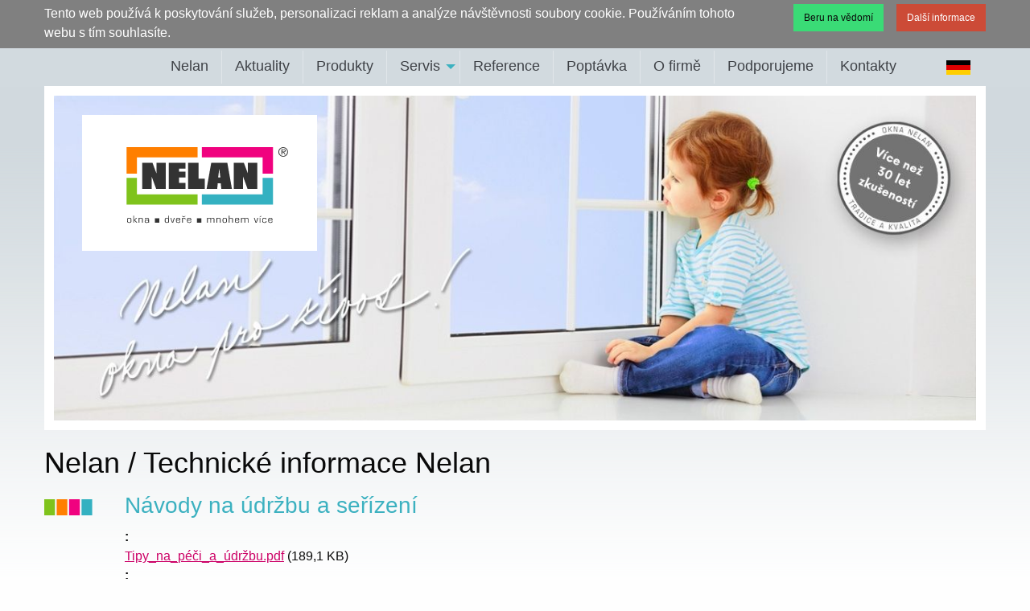

--- FILE ---
content_type: text/html; charset=utf-8
request_url: https://www.nelan.cz/pages/technicke-informace
body_size: 7015
content:
<!DOCTYPE html>
<html lang="cs">
  <head>
    <meta charset="utf-8" />
    <meta name="viewport" content="width=device-width, initial-scale=1.0" />
    <title>Technické informace | Nelan - Okna pro život</title>
    <link rel="stylesheet" media="screen" href="/assets/application-11ee00ac5c7878ce0940c83296ffbdf8add5f70c5a037757c185193e11b15d8c.css" />
    <script src="/assets/application-d22eaf13501de15a4f9d9630e4a88e7148308cce1e7a8ef38fdb0bbc16efea57.js"></script>
    <!-- Smartsupp Live Chat script -->
    <script type="text/javascript">
    var _smartsupp = _smartsupp || {};
    _smartsupp.key = '30a208447616a8a1c8381abbc0150c0b50766577';
    window.smartsupp||(function(d) {
    	var s,c,o=smartsupp=function(){ o._.push(arguments)};o._=[];
    	s=d.getElementsByTagName('script')[0];c=d.createElement('script');
    	c.type='text/javascript';c.charset='utf-8';c.async=true;
    	c.src='//www.smartsuppchat.com/loader.js?';s.parentNode.insertBefore(c,s);
    })(document);
    </script>
    <!-- End of Smartsupp Live Chat script -->
    <!-- Facebook Pixel Code -->
    <script>
    !function(f,b,e,v,n,t,s){if(f.fbq)return;n=f.fbq=function(){n.callMethod?
    n.callMethod.apply(n,arguments):n.queue.push(arguments)};if(!f._fbq)f._fbq=n;
    n.push=n;n.loaded=!0;n.version='2.0';n.queue=[];t=b.createElement(e);t.async=!0;
    t.src=v;s=b.getElementsByTagName(e)[0];s.parentNode.insertBefore(t,s)}(window,
    document,'script','https://connect.facebook.net/en_US/fbevents.js');
    fbq('init', '1009558455747817');
    fbq('track', "PageView");</script>
    <noscript><img height="1" width="1" style="display:none"
    src="https://www.facebook.com/tr?id=1009558455747817&ev=PageView&noscript=1"
    /></noscript>
    <!-- End Facebook Pixel Code -->
    <meta name="csrf-param" content="authenticity_token" />
<meta name="csrf-token" content="HNIIE4HHONTbH87sqvECIDjbsX+SN76RvuWKTpkCqn5ZtasVOZotTQDs9LZmUgofeuVUzvkOnJTbjn4vtxJKWw==" />
  </head>

  <body>

    <div class="off-canvas position-left" id="offCanvas" data-off-canvas>

    <!-- Close button -->
    <button class="close-button" aria-label="Close menu" type="button" data-close>
      <span aria-hidden="true">&times;</span>
    </button>

    <!-- Menu -->
    <ul class="vertical menu">
        <li><a href="/">Nelan</a></li>
        <li><a href="/pages/aktuality">Aktuality</a></li>
        <li><a href="/pages/produkty">Produkty</a></li>
        <li><a href="/pages/sluzby">Servis</a></li>
        <li><a href="/pages/reference">Reference</a></li>
        <li><a href="/pages/poptavka">Poptávka</a></li>
        <li><a href="/pages/o-firme">O firmě</a></li>
        <li><a href="/pages/podporujeme">Podporujeme</a></li>
        <li><a href="/pages/kontakty">Kontakty</a></li>
    </ul>

  </div>

  <div class="off-canvas-content" data-off-canvas-content>

    <div class="cookie-bar" id="cookies-bar">
      <div class="row">
        <div class="medium-9 small-12 columns">
          Tento web používá k&nbsp;poskytování služeb, personalizaci reklam a analýze návštěvnosti soubory cookie. Používáním tohoto webu s&nbsp;tím souhlasíte.
        </div>
        <div class="medium-3 small-12 columns text-right">
          <a class="button success small" href="https://www.nelan.cz/pages/technicke-informace">Beru na vědomí</a>
          &nbsp;&nbsp;
          <a class="button alert small" target="_blank" href="https://www.google.com/policies/technologies/cookies/">Další informace</a>
        </div>
      </div>
    </div>

    <div class="title-bar hide-for-medium">
      <button type="button" class="menu-icon" data-toggle="offCanvas"></button>
    </div>

    <div class="top-bg show-for-medium">
      <div class="column row">
        <div class="top-bar" id="main-navigation-menu">
            <div class="top-bar-right">
              <ul class="dropdown menu" data-dropdown-menu>
                    <li>
                      <a title="Nelan" href="/">Nelan</a>
                    </li>
                    <li class="divider"></li>
                    <li>
                      <a title="Aktuálně v Nelanu" href="/pages/aktuality">Aktuality</a>
                    </li>
                    <li class="divider"></li>
                    <li>
                      <a title="Produkty" href="/pages/produkty">Produkty</a>
                    </li>
                    <li class="divider"></li>
                    <li class="has-submenu">
                      <a title="Servis a služby" href="/pages/sluzby">Servis</a>
                      <ul class="submenu menu vertical" data-submenu>
                        <li>
                          <a title="Objednávka servisních služeb" href="/pages/objednavka-servisnich-sluzeb">Objednávka servisních služeb</a>
                        </li>
                        <li>
                          <a title="Nahlášení reklamace" href="/pages/nahlaseni-reklamace">Nahlášení reklamace</a>
                        </li>
                      </ul>
                    </li>
                    <li class="divider"></li>
                    <li>
                      <a title="Reference" href="/pages/reference">Reference</a>
                    </li>
                    <li class="divider"></li>
                    <li>
                      <a title="Nezávazná poptávka oken nebo dveří" href="/pages/poptavka">Poptávka</a>
                    </li>
                    <li class="divider"></li>
                    <li>
                      <a title="O firmě" href="/pages/o-firme">O firmě</a>
                    </li>
                    <li class="divider"></li>
                    <li>
                      <a title="Podporujeme" href="/pages/podporujeme">Podporujeme</a>
                    </li>
                    <li class="divider"></li>
                    <li>
                      <a title="Kontakty" href="/pages/kontakty">Kontakty</a>
                    </li>
                <li>
                    <div class="clearfix">
                      <!-- <div class="float-left">
                      </div> -->
                      <div class="float-right">
                        <a title="Deutsch" href="http://www.nelan.de"><img width="30px" alt="Deutsch" class="flag" src="/assets/flag-de-44a4580e94ae11037b8983e43e37a220e72f884217dba5b33a94309db2dcd88b.svg" /></a>
                      </div>
                    </div>
                </li>
              </ul>
            </div>
        </div>
      </div>
    </div><!-- top-bg -->

    <div class="page">
        <div class="row">
          <div class="small-12 columns">
            <div class="topimage-content">
              <img alt="Nelan - Okna pro život" class="topimage" src="/assets/TOP-03-d19537f2910266931eadfeec0eff5adfe00e94a2ddc6a91974560db2bee1e349.jpg" />
              <div class="small-3 columns logotyp">
                <a href="/"><img src="/assets/Logotyp-Nelan-e2ccd362e16ab0ad66f4f65eca03c3f0f316a39412c62656eb0e7eeb9d08a240.svg" alt="Logotyp nelan" /></a>
              </div>
            </div>
          </div>
        </div>

      <div class="row">
        <div class="small-12 columns">
          <div class="row">
  <div class="small-12 columns">
    <h1>
      Nelan
      /
      Technické informace Nelan
    </h1>
    <div class="row">
      <div class="article medium-12 small-12 columns end">
  <div class="article-full">

    <div class="row">
        <div class="small-1 medium-1 columns">
          <img height="20px" alt="Návody na údržbu a seřízení" class="article-title-rectangles" src="/assets/rectangles-9209c32a6e24d5e7f0e18f7fe79973ca30709663a34e4294052c9262e37a31ed.svg" />
        </div>
      <div class="small-11 medium-11 columns">
        <h2 class="">
          Návody na údržbu a seřízení
        </h2>
      </div>
    </div>


  

    <div class="row">
      <div class="small-12 medium-8 medium-offset-1 columns end article-body">
        
        <div class="article-file">
  <strong>:</strong><br>
  <a href="/pages/technicke-informace/articles/499/article_files/13">Tipy_na_péči_a_údržbu.pdf</a>
  (189,1 KB)
</div>
<div class="article-file">
  <strong>:</strong><br>
  <a href="/pages/technicke-informace/articles/499/article_files/14">Maco_návod_-_seřízení_kování.pdf</a>
  (457,7 KB)
</div>
<div class="article-file">
  <strong>:</strong><br>
  <a href="/pages/technicke-informace/articles/499/article_files/47">6-201-04-000036_Návod_na_obsluhu_a_údržbu_Venkovní_žaluzie_CZ_(1).pdf</a>
  (1,1 MB)
</div>
<div class="article-file">
  <strong>:</strong><br>
  <a href="/pages/technicke-informace/articles/499/article_files/48">6-201-04-101153_Navod_na_obsluhu_a_udrzbu_siti_proti_hmyzu_CZ.pdf</a>
  (384,3 KB)
</div>
<div class="article-file">
  <strong>:</strong><br>
  <a href="/pages/technicke-informace/articles/499/article_files/49">6-201-04-110032_Návod_na_obsluhu_a_údržbu_Vertikální_žaluzie_CZ.pdf</a>
  (900,3 KB)
</div>
<div class="article-file">
  <strong>:</strong><br>
  <a href="/pages/technicke-informace/articles/499/article_files/50">6-201-04-888888_Návod_na_obsluhu_a_údržbu_Vnitřní_žaluzie_CZ__DE__EN__FR.pdf</a>
  (652,0 KB)
</div>
<div class="article-file">
  <strong>:</strong><br>
  <a href="/pages/technicke-informace/articles/499/article_files/51">Návod_na_obsluhu_a_údržbu_Látkové_roletky_CZ.pdf</a>
  (291,7 KB)
</div>
<div class="article-file">
  <strong>:</strong><br>
  <a href="/pages/technicke-informace/articles/499/article_files/52">Rolety_-_návod_na_obsluhu_a_údržbu.pdf</a>
  (1,2 MB)
</div>

      </div>
    </div>


  </div>
</div>


  <div class="small-12 columns">
    <hr>
  </div>
<div class="article medium-12 small-12 columns end">
  <div class="article-full">

    <div class="row">
        <div class="small-1 medium-1 columns">
          <img height="20px" alt="Technické informace" class="article-title-rectangles" src="/assets/rectangles-9209c32a6e24d5e7f0e18f7fe79973ca30709663a34e4294052c9262e37a31ed.svg" />
        </div>
      <div class="small-11 medium-11 columns">
        <h2 class="">
          Technické informace
        </h2>
      </div>
    </div>


  

        <div class="row">
          <div class="small-12 medium-offset-1 medium-7 columns article-body">
            <h3>Plastov&aacute; okna</h3>
<p>Z&aacute;kladem použ&iacute;van&eacute;ho konstrukčn&iacute;ho syst&eacute;mu jsou v&iacute;cekomorov&eacute; profily z tvrzen&eacute;ho polyvinylchloridu (PVC) o stavebn&iacute; &scaron;&iacute;řce 62mm - 74 mm, kter&eacute; mohou b&yacute;t d&aacute;le vyztužen&eacute; ocelov&yacute;mi pozinkovan&yacute;mi nebo hlin&iacute;kov&yacute;mi v&yacute;ztužemi o tlou&scaron;ťce stěny 1,5 - 4 [mm]. Spojov&aacute;n&iacute; se prov&aacute;d&iacute; sv&aacute;řen&iacute;m, př&iacute;padně &scaron;roubov&aacute;n&iacute;m. Kromě z&aacute;kladn&iacute; b&iacute;l&eacute; barvy lze objednat v&yacute;robky v barv&aacute;ch RAL, kter&eacute; jsou koextrudovan&eacute;, nebo v dřevobarv&aacute;ch, kde jsou profily foliovan&eacute;.</p>
<h3>&Uacute;spora energie</h3>
<p>Vedle venkovn&iacute;ch stěn, střechy a stropu sklepa jsou energicky slab&yacute;mi m&iacute;sty předev&scaron;&iacute;m okna. Plastov&aacute; okna představuj&iacute; optim&aacute;ln&iacute; &uacute;sporu energie, protože pr&aacute;vě přirozen&eacute; izolačn&iacute; vlastnosti PVC garantuj&iacute; v&yacute;bornou tepelnou izolaci, kter&aacute; perfektn&iacute;m utěsněn&iacute;m a způsobem konstrukce v&iacute;cekomorov&eacute;ho profilu je&scaron;tě stoupne. Můžete u&scaron;etřit hodně financ&iacute; a V&aacute;&scaron; komfort bydlen&iacute; značně stoupne a př&iacute;nos pro životn&iacute; prostřed&iacute; stoj&iacute; za pov&scaron;imnut&iacute;.<br /> standardn&iacute; hodnota tepeln&eacute;ho odporu UG = 1,1<br /> maxim&aacute;ln&iacute; hodnota tepeln&eacute;ho odporu UG = 0,7 (na př&aacute;n&iacute; z&aacute;kazn&iacute;ka)</p>
<h3>Ochrana proti hluku</h3>
<p>Rok od roku zvy&scaron;uj&iacute;c&iacute; se hluk přid&aacute;v&aacute; na aktu&aacute;lnosti ochrany proti hluku. Proto jsou plastov&aacute; okna se sv&yacute;mi v&iacute;cekomorov&yacute;mi profily &uacute;činnou ochranou proti hluku. Ale samozřejmě za ochranu hluku nezodpov&iacute;d&aacute; jenom konstrukce profilů tlum&iacute;c&iacute; zvuk, ale teprve souhra tlou&scaron;ťky skla, mezery mezi okenn&iacute;mi tabulemi a těsněn&iacute;m optim&aacute;lně spln&iacute; tento &uacute;kol. Teprve součet v&scaron;ech detailů tvoř&iacute; prospě&scaron;n&yacute; celek.<br /> standardn&iacute; hodnota neprůzvučnosti 32,5 [dB]<br /> maxim&aacute;ln&iacute; hodnota neprůzvučnosti do 50 [dB] (na př&aacute;n&iacute; z&aacute;kazn&iacute;ka)</p>
<h3>Trval&aacute; těsnost</h3>
<p>Okna jsou vystavena povětrnostn&iacute;m vlivům ve zvl&aacute;&scaron;tn&iacute; m&iacute;ře. Mus&iacute; vždy prokazovat svoji těsnost a tak vzdorovat sněhu, de&scaron;ti, krupobit&iacute; a bouřce, kter&eacute; nar&aacute;ž&iacute; na r&aacute;my. Nen&iacute; lep&scaron;&iacute; materi&aacute;l, kter&yacute; by se hodil lep&eacute;, než je PVC. Plastov&aacute; okna se je&scaron;tě i po l&eacute;tech zav&iacute;raj&iacute; těsně, jako když byla nov&aacute;. Stabilita a spolehliv&aacute; bezpečn&aacute; technika kov&aacute;n&iacute; zaji&scaron;ťuj&iacute; vysokou těsnost.</p>
<h3>Volnost &uacute;držby</h3>
<p>N&aacute;klady na &uacute;držbu a o&scaron;etřov&aacute;n&iacute; plastov&yacute;ch oken jsou minim&aacute;ln&iacute;. Plastickou hmotu je možno čistit běžn&yacute;mi čist&iacute;c&iacute;mi prostředky. Udrž&iacute; si svůj pěkn&yacute; vzhled bez opr&yacute;sk&aacute;n&iacute;. Odpad&aacute; obt&iacute;žn&eacute; odstraňov&aacute;n&iacute; star&yacute;ch n&aacute;těrů, z&aacute;roveň nen&iacute; nutn&eacute; opakovan&eacute; nat&iacute;r&aacute;n&iacute; a lakov&aacute;n&iacute;. Plastov&aacute; okna maj&iacute; extr&eacute;mně dlouhou životnost a jsou př&iacute;jemn&aacute; pro uživatele.</p>
          </div>
          <div class="small-12 medium-4 columns">
              <a class="image-link" href="/data/article_images/items/158/original/okno_S_8000.jpg?1458732857"><img alt="" class="article-image" src="/data/article_images/items/158/third/okno_S_8000.jpg?1458732857" /></a>

          </div>
        </div>


  </div>
</div>


  <div class="small-12 columns">
    <hr>
  </div>
<div class="article medium-12 small-12 columns end">
  <div class="article-full">

    <div class="row">
        <div class="small-1 medium-1 columns">
          <img height="20px" alt="Prohlášení o vlastnostech vchodové dveře GEALAN S8000" class="article-title-rectangles" src="/assets/rectangles-9209c32a6e24d5e7f0e18f7fe79973ca30709663a34e4294052c9262e37a31ed.svg" />
        </div>
      <div class="small-11 medium-11 columns">
        <h2 class="">
          Prohlášení o vlastnostech vchodové dveře GEALAN S8000
        </h2>
      </div>
    </div>


  

    <div class="row">
      <div class="small-12 medium-8 medium-offset-1 columns end article-body">
        
        <div class="article-file">
  <strong>:</strong><br>
  <a href="/pages/technicke-informace/articles/515/article_files/33">Prohlášení_o_vlastnostech_dveře_GEALAN_8000_IQ.pdf</a>
  (496,1 KB)
</div>

      </div>
    </div>


  </div>
</div>


  <div class="small-12 columns">
    <hr>
  </div>
<div class="article medium-12 small-12 columns end">
  <div class="article-full">

    <div class="row">
        <div class="small-1 medium-1 columns">
          <img height="20px" alt="Prohlášení o vlastnostech okna a balkonové dveře - GEALAN S9000" class="article-title-rectangles" src="/assets/rectangles-9209c32a6e24d5e7f0e18f7fe79973ca30709663a34e4294052c9262e37a31ed.svg" />
        </div>
      <div class="small-11 medium-11 columns">
        <h2 class="">
          Prohlášení o vlastnostech okna a balkonové dveře - GEALAN S9000
        </h2>
      </div>
    </div>


  

    <div class="row">
      <div class="small-12 medium-8 medium-offset-1 columns end article-body">
        
        <div class="article-file">
  <strong>:</strong><br>
  <a href="/pages/technicke-informace/articles/516/article_files/20">Prohlášení_o_vlastnostech_okna_a_balkonové_dveře_-_GEALAN_S9000.pdf</a>
  (2,3 MB)
</div>

      </div>
    </div>


  </div>
</div>


  <div class="small-12 columns">
    <hr>
  </div>
<div class="article medium-12 small-12 columns end">
  <div class="article-full">

    <div class="row">
        <div class="small-1 medium-1 columns">
          <img height="20px" alt="Prohlášení o vlastnostech okna a balkonové dveře zdvižně posuvné- GEALAN  HST" class="article-title-rectangles" src="/assets/rectangles-9209c32a6e24d5e7f0e18f7fe79973ca30709663a34e4294052c9262e37a31ed.svg" />
        </div>
      <div class="small-11 medium-11 columns">
        <h2 class="">
          Prohlášení o vlastnostech okna a balkonové dveře zdvižně posuvné- GEALAN  HST
        </h2>
      </div>
    </div>


  

    <div class="row">
      <div class="small-12 medium-8 medium-offset-1 columns end article-body">
        
        <div class="article-file">
  <strong>:</strong><br>
  <a href="/pages/technicke-informace/articles/517/article_files/21">Prohlášení_o_vlastnostech_okna_a_balkonové_dveře_zdvižně_posuvné-_GEALAN__HST.pdf</a>
  (1,3 MB)
</div>

      </div>
    </div>


  </div>
</div>


  <div class="small-12 columns">
    <hr>
  </div>
<div class="article medium-12 small-12 columns end">
  <div class="article-full">

    <div class="row">
        <div class="small-1 medium-1 columns">
          <img height="20px" alt="Prohlášení o vlastnostech vchodové dveře - GEALAN S8000" class="article-title-rectangles" src="/assets/rectangles-9209c32a6e24d5e7f0e18f7fe79973ca30709663a34e4294052c9262e37a31ed.svg" />
        </div>
      <div class="small-11 medium-11 columns">
        <h2 class="">
          Prohlášení o vlastnostech vchodové dveře - GEALAN S8000
        </h2>
      </div>
    </div>


  

    <div class="row">
      <div class="small-12 medium-8 medium-offset-1 columns end article-body">
        
        <div class="article-file">
  <strong>:</strong><br>
  <a href="/pages/technicke-informace/articles/518/article_files/34">Prohlášení_o_vlastnostech_dveře_GEALAN_S8000.pdf</a>
  (496,1 KB)
</div>

      </div>
    </div>


  </div>
</div>


  <div class="small-12 columns">
    <hr>
  </div>
<div class="article medium-12 small-12 columns end">
  <div class="article-full">

    <div class="row">
        <div class="small-1 medium-1 columns">
          <img height="20px" alt="Prohlášení o vlastnostech vchodové dveře - GEALAN S9000" class="article-title-rectangles" src="/assets/rectangles-9209c32a6e24d5e7f0e18f7fe79973ca30709663a34e4294052c9262e37a31ed.svg" />
        </div>
      <div class="small-11 medium-11 columns">
        <h2 class="">
          Prohlášení o vlastnostech vchodové dveře - GEALAN S9000
        </h2>
      </div>
    </div>


  

    <div class="row">
      <div class="small-12 medium-8 medium-offset-1 columns end article-body">
        
        <div class="article-file">
  <strong>:</strong><br>
  <a href="/pages/technicke-informace/articles/519/article_files/23">Prohlášení_o_vlastnostech_vchodové_dveře_-_GEALAN_S9000.pdf</a>
  (1,4 MB)
</div>

      </div>
    </div>


  </div>
</div>


  <div class="small-12 columns">
    <hr>
  </div>
<div class="article medium-12 small-12 columns end">
  <div class="article-full">

    <div class="row">
        <div class="small-1 medium-1 columns">
          <img height="20px" alt="Prohlášení o vlastnostech plastová okna a balkonové dveře GEALAN S 8000" class="article-title-rectangles" src="/assets/rectangles-9209c32a6e24d5e7f0e18f7fe79973ca30709663a34e4294052c9262e37a31ed.svg" />
        </div>
      <div class="small-11 medium-11 columns">
        <h2 class="">
          Prohlášení o vlastnostech plastová okna a balkonové dveře GEALAN S 8000
        </h2>
      </div>
    </div>


  

    <div class="row">
      <div class="small-12 medium-8 medium-offset-1 columns end article-body">
        
        <div class="article-file">
  <strong>:</strong><br>
  <a href="/pages/technicke-informace/articles/520/article_files/24">Prohlášení_o_vlastnostech_plastová_okna_a_balkonové_dveře_GEALAN_S_8000.pdf</a>
  (1,6 MB)
</div>

      </div>
    </div>


  </div>
</div>


  <div class="small-12 columns">
    <hr>
  </div>
<div class="article medium-12 small-12 columns end">
  <div class="article-full">

    <div class="row">
        <div class="small-1 medium-1 columns">
          <img height="20px" alt="Prohlášení o vlastnostech Lineal okna" class="article-title-rectangles" src="/assets/rectangles-9209c32a6e24d5e7f0e18f7fe79973ca30709663a34e4294052c9262e37a31ed.svg" />
        </div>
      <div class="small-11 medium-11 columns">
        <h2 class="">
          Prohlášení o vlastnostech Lineal okna
        </h2>
      </div>
    </div>


  

    <div class="row">
      <div class="small-12 medium-8 medium-offset-1 columns end article-body">
        
        <div class="article-file">
  <strong>:</strong><br>
  <a href="/pages/technicke-informace/articles/588/article_files/83">LINEAR_okna.pdf</a>
  (311,3 KB)
</div>

      </div>
    </div>


  </div>
</div>


  <div class="small-12 columns">
    <hr>
  </div>
<div class="article medium-12 small-12 columns end">
  <div class="article-full">

    <div class="row">
        <div class="small-1 medium-1 columns">
          <img height="20px" alt="Prohlášení o vlastnostech Linear dveře" class="article-title-rectangles" src="/assets/rectangles-9209c32a6e24d5e7f0e18f7fe79973ca30709663a34e4294052c9262e37a31ed.svg" />
        </div>
      <div class="small-11 medium-11 columns">
        <h2 class="">
          Prohlášení o vlastnostech Linear dveře
        </h2>
      </div>
    </div>


  

    <div class="row">
      <div class="small-12 medium-8 medium-offset-1 columns end article-body">
        
        <div class="article-file">
  <strong>:</strong><br>
  <a href="/pages/technicke-informace/articles/589/article_files/84">LINEAR_dveře.pdf</a>
  (299,0 KB)
</div>

      </div>
    </div>


  </div>
</div>


  <div class="small-12 columns">
    <hr>
  </div>

    </div>
  </div>
</div>


        </div>
      </div>

    </div><!-- page -->
    <div class="rectangles-line">
      &nbsp;
    </div>

    <div class="footer-menu">
      <div class="footer-menu-space">&nbsp;</div>
      <div class="row medium-collapse">
        <div class="small-12 medium-2 columns products">
          <ul class="menu vertical">
                <li>
                  <a title="Výroba plastových oken" href="/pages/plastova-okna">Plastová okna</a>
                </li>
                <li>
                  <a title="Výroba hliníkových oken" href="/pages/hlinikova-okna">Hliníková okna</a>
                </li>
                <li>
                  <a title="Výroba plastových dveří" href="/pages/plastove-dvere">Plastové dveře</a>
                </li>
                <li>
                  <a title="Výroba hliníkových dveří" href="/pages/hlinikove-dvere">Hliníkové dveře</a>
                </li>
          </ul>
        </div>
        <div class="small-12 medium-2 columns products">
          <ul class="menu vertical">
                <li>
                  <a title="Zimní zahrady" href="/pages/zimni-zahrady">Zimní zahrady</a>
                </li>
                <li>
                  <a title="Prosklené stěny" href="/pages/prosklene-steny">Prosklené stěny</a>
                </li>
                <li>
                  <a title="Výroba garážových vrat" href="/pages/garazova-vrata">Garážová vrata</a>
                </li>
                <li>
                  <a title="Protipožární prvky" href="/pages/protipozarni-prvky">Protipožární prvky</a>
                </li>
          </ul>
        </div>
        <div class="small-12 medium-2 columns products">
          <ul class="menu vertical">
                <li>
                  <a title="Doplňky a příslušenství" href="/pages/doplnky-a-prislusenstvi">Doplňky</a>
                </li>
                <li>
                  <a title="Přístupové systémy" href="/pages/pristupove-systemy">Přístupové systémy</a>
                </li>
                <li>
                  <a title="Zasklívání balkónů" href="/pages/zasklivani-balkonu">Zasklívání balkónů</a>
                </li>
                <li>
                  <a title="Interiérové dveře" href="/pages/interierove-dvere">Interiérové dveře</a>
                </li>
          </ul>
        </div>
        <div class="small-12 medium-2 columns products">
          <ul class="menu vertical">
                <li>
                  <a title="Zastínění" href="/pages/zastineni">Zastínění</a>
                </li>
                <li>
                  <a title="Obchodní podmínky" href="/pages/obchodni-podminky">Obchodní podmínky</a>
                </li>
                <li>
                  <a title="Záruční podmínky" href="/pages/zarucni-podminky">Záruční podmínky</a>
                </li>
                <li>
                  <a title="Technické informace" href="/pages/technicke-informace">Technické info</a>
                </li>
          </ul>
        </div>
        <div class="small-12 medium-2 columns links">
          <ul class="menu vertical">
                <li>
                  <a title="Úvodní stránka - Nelan" href="/">Úvodní stránka</a>
                </li>
                <li>
                  <a title="Produkty" href="/pages/produkty">Produkty</a>
                </li>
                <li>
                  <a title="Služby" href="/pages/sluzby">Služby</a>
                </li>
                <li>
                  <a title="Reference" href="/pages/reference">Reference</a>
                </li>
          </ul>
        </div>
        <div class="small-12 medium-2 columns links">
          <ul class="menu vertical">
                <li>
                  <a title="Poptávka" href="/pages/poptavka">Poptávka</a>
                </li>
                <li>
                  <a title="O firmě Nelan" href="/pages/o-firme">O firmě</a>
                </li>
                <li>
                  <a title="Kontakty v Nelanu" href="/pages/kontakty">Kontakty</a>
                </li>
                <li>
                  <a title="Podporujeme" href="/pages/podporujeme">Podporujeme</a>
                </li>
          </ul>
        </div>
      </div>
      <div class="footer-menu-space">&nbsp;</div>
      <div class="social-links">
        <div class="row">
          <div class="medium-offset-8 medium-4 small-12 columns">
            <a href="https://www.facebook.com/oknanelan/"><img src="/assets/facebook-24177581f1bc41bb5b188cabb5b89b2c740ddf3fe0c3116a9ac901347c95f19c.svg" alt="Facebook" /></a>
            <a href="https://twitter.com/oknanelan"><img src="/assets/twitter-6c19db60387088068d97ffa249ce78cb569f64ce3ac2768f523388c39cbadbe9.svg" alt="Twitter" /></a>
            <a href="https://www.instagram.com/oknanelan/"><img src="/assets/instagram-d05dd05f60d58f5f7dd98e9e4558d2befd7aa47e0a26831f9bd6453525064686.svg" alt="Instagram" /></a>
            <a href="https://www.youtube.com/channel/UCAns6XhHKHoZ2P3VwVRzhFQ"><img src="/assets/youtube-5d552d79990a0a6f2cfba27e7bc8224c9e786ba5231d09fc4e881afc84cbdc9a.svg" alt="Youtube" /></a>
          </div>
        </div>
      </div>
      <div class="footer-menu-space">&nbsp;</div>
    </div><!-- footer-menu -->

    <div class="footer-info">
      <div class="footer-info-space">&nbsp;</div>
      <div class="row">
        <div class="small-12 columns">
          copyright &copy; 2026 <a href="/">Nelan</a> - All rights reserved.
          Webmaster: <a href="http://www.netidentity.cz/">Netidentity.cz</a>
          &nbsp;&nbsp;
          <a href="/sitemap">Mapa webu</a>
          &nbsp;&nbsp;
            <a href="/login"><span class="translation_missing" title="translation missing: cs.admin">Admin</span></a>
        </div>
      </div>
    </div>

    <script type="text/javascript">
      /* <![CDATA[ */
      var seznam_retargeting_id = 23546;
      /* ]]> */
    </script>
    <script type="text/javascript" src="//c.imedia.cz/js/retargeting.js"></script>

    </div><!-- off-canvas-content -->

  </body>
</html>


--- FILE ---
content_type: application/javascript
request_url: https://www.nelan.cz/assets/application-d22eaf13501de15a4f9d9630e4a88e7148308cce1e7a8ef38fdb0bbc16efea57.js
body_size: 210669
content:
(function(){var e=this;(function(){(function(){this.Rails={linkClickSelector:"a[data-confirm], a[data-method], a[data-remote]:not([disabled]), a[data-disable-with], a[data-disable]",buttonClickSelector:{selector:"button[data-remote]:not([form]), button[data-confirm]:not([form])",exclude:"form button"},inputChangeSelector:"select[data-remote], input[data-remote], textarea[data-remote]",formSubmitSelector:"form",formInputClickSelector:"form input[type=submit], form input[type=image], form button[type=submit], form button:not([type]), input[type=submit][form], input[type=image][form], button[type=submit][form], button[form]:not([type])",formDisableSelector:"input[data-disable-with]:enabled, button[data-disable-with]:enabled, textarea[data-disable-with]:enabled, input[data-disable]:enabled, button[data-disable]:enabled, textarea[data-disable]:enabled",formEnableSelector:"input[data-disable-with]:disabled, button[data-disable-with]:disabled, textarea[data-disable-with]:disabled, input[data-disable]:disabled, button[data-disable]:disabled, textarea[data-disable]:disabled",fileInputSelector:"input[name][type=file]:not([disabled])",linkDisableSelector:"a[data-disable-with], a[data-disable]",buttonDisableSelector:"button[data-remote][data-disable-with], button[data-remote][data-disable]"}}).call(this)}).call(e);var y=e.Rails;(function(){(function(){var i,n;n=Element.prototype.matches||Element.prototype.matchesSelector||Element.prototype.mozMatchesSelector||Element.prototype.msMatchesSelector||Element.prototype.oMatchesSelector||Element.prototype.webkitMatchesSelector,y.matches=function(e,t){return null!=t.exclude?n.call(e,t.selector)&&!n.call(e,t.exclude):n.call(e,t)},i="_ujsData",y.getData=function(e,t){var n;return null!=(n=e[i])?n[t]:void 0},y.setData=function(e,t,n){return null==e[i]&&(e[i]={}),e[i][t]=n},y.$=function(e){return Array.prototype.slice.call(document.querySelectorAll(e))}}).call(this),function(){var n,i,r;n=y.$,r=y.csrfToken=function(){var e;return(e=document.querySelector("meta[name=csrf-token]"))&&e.content},i=y.csrfParam=function(){var e;return(e=document.querySelector("meta[name=csrf-param]"))&&e.content},y.CSRFProtection=function(e){var t;if(null!=(t=r()))return e.setRequestHeader("X-CSRF-Token",t)},y.refreshCSRFTokens=function(){var e,t;if(t=r(),e=i(),null!=t&&null!=e)return n('form input[name="'+e+'"]').forEach(function(e){return e.value=t})}}.call(this),function(){var r,t,o;o=y.matches,"function"!=typeof(r=window.CustomEvent)&&((r=function(e,t){var n;return(n=document.createEvent("CustomEvent")).initCustomEvent(e,t.bubbles,t.cancelable,t.detail),n}).prototype=window.Event.prototype),t=y.fire=function(e,t,n){var i;return i=new r(t,{bubbles:!0,cancelable:!0,detail:n}),e.dispatchEvent(i),!i.defaultPrevented},y.stopEverything=function(e){return t(e.target,"ujs:everythingStopped"),e.preventDefault(),e.stopPropagation(),e.stopImmediatePropagation()},y.delegate=function(e,n,t,i){return e.addEventListener(t,function(e){var t;for(t=e.target;t instanceof Element&&!o(t,n);)t=t.parentNode;if(t instanceof Element&&!1===i.call(t,e))return e.preventDefault(),e.stopPropagation()})}}.call(this),function(){var t,i,e,r,o;i=y.CSRFProtection,y.fire,t={"*":"*/*",text:"text/plain",html:"text/html",xml:"application/xml, text/xml",json:"application/json, text/javascript",script:"text/javascript, application/javascript, application/ecmascript, application/x-ecmascript"},y.ajax=function(t){var n;return t=r(t),n=e(t,function(){var e;return e=o(n.response,n.getResponseHeader("Content-Type")),2===Math.floor(n.status/100)?"function"==typeof t.success&&t.success(e,n.statusText,n):"function"==typeof t.error&&t.error(e,n.statusText,n),"function"==typeof t.complete?t.complete(n,n.statusText):void 0}),!("function"!=typeof t.beforeSend||!t.beforeSend(n,t))&&(n.readyState===XMLHttpRequest.OPENED?n.send(t.data):void 0)},r=function(e){return e.url=e.url||location.href,e.type=e.type.toUpperCase(),"GET"===e.type&&e.data&&(e.url.indexOf("?")<0?e.url+="?"+e.data:e.url+="&"+e.data),null==t[e.dataType]&&(e.dataType="*"),e.accept=t[e.dataType],"*"!==e.dataType&&(e.accept+=", */*; q=0.01"),e},e=function(e,t){var n;return(n=new XMLHttpRequest).open(e.type,e.url,!0),n.setRequestHeader("Accept",e.accept),"string"==typeof e.data&&n.setRequestHeader("Content-Type","application/x-www-form-urlencoded; charset=UTF-8"),e.crossDomain||n.setRequestHeader("X-Requested-With","XMLHttpRequest"),i(n),n.withCredentials=!!e.withCredentials,n.onreadystatechange=function(){if(n.readyState===XMLHttpRequest.DONE)return t(n)},n},o=function(e,t){var n,i;if("string"==typeof e&&"string"==typeof t)if(t.match(/\bjson\b/))try{e=JSON.parse(e)}catch(r){}else if(t.match(/\b(?:java|ecma)script\b/))(i=document.createElement("script")).text=e,document.head.appendChild(i).parentNode.removeChild(i);else if(t.match(/\b(xml|html|svg)\b/)){n=new DOMParser,t=t.replace(/;.+/,"");try{e=n.parseFromString(e,t)}catch(r){}}return e},y.href=function(e){return e.href},y.isCrossDomain=function(e){var t,n;(t=document.createElement("a")).href=location.href,n=document.createElement("a");try{return n.href=e,!((!n.protocol||":"===n.protocol)&&!n.host||t.protocol+"//"+t.host==n.protocol+"//"+n.host)}catch(i){return i,!0}}}.call(this),function(){var r,o;r=y.matches,o=function(e){return Array.prototype.slice.call(e)},y.serializeElement=function(e,t){var n,i;return n=[e],r(e,"form")&&(n=o(e.elements)),i=[],n.forEach(function(t){if(t.name&&!t.disabled)return r(t,"select")?o(t.options).forEach(function(e){if(e.selected)return i.push({name:t.name,value:e.value})}):t.checked||-1===["radio","checkbox","submit"].indexOf(t.type)?i.push({name:t.name,value:t.value}):void 0}),t&&i.push(t),i.map(function(e){return null!=e.name?encodeURIComponent(e.name)+"="+encodeURIComponent(e.value):e}).join("&")},y.formElements=function(e,t){return r(e,"form")?o(e.elements).filter(function(e){return r(e,t)}):o(e.querySelectorAll(t))}}.call(this),function(){var t,o,n;o=y.fire,n=y.stopEverything,y.handleConfirm=function(e){if(!t(this))return n(e)},t=function(e){var t,n,i;if(!(i=e.getAttribute("data-confirm")))return!0;if(t=!1,o(e,"confirm")){try{t=confirm(i)}catch(r){}n=o(e,"confirm:complete",[t])}return t&&n}}.call(this),function(){var n,i,r,o,a,s,t,u,l,c,f;l=y.matches,u=y.getData,c=y.setData,f=y.stopEverything,t=y.formElements,y.handleDisabledElement=function(e){if(this.disabled)return f(e)},y.enableElement=function(e){var t;return t=e instanceof Event?e.target:e,l(t,y.linkDisableSelector)?s(t):l(t,y.buttonDisableSelector)||l(t,y.formEnableSelector)?o(t):l(t,y.formSubmitSelector)?a(t):void 0},y.disableElement=function(e){var t;return t=e instanceof Event?e.target:e,l(t,y.linkDisableSelector)?r(t):l(t,y.buttonDisableSelector)||l(t,y.formDisableSelector)?n(t):l(t,y.formSubmitSelector)?i(t):void 0},r=function(e){var t;return null!=(t=e.getAttribute("data-disable-with"))&&(c(e,"ujs:enable-with",e.innerHTML),e.innerHTML=t),e.addEventListener("click",f),c(e,"ujs:disabled",!0)},s=function(e){var t;return null!=(t=u(e,"ujs:enable-with"))&&(e.innerHTML=t,c(e,"ujs:enable-with",null)),e.removeEventListener("click",f),c(e,"ujs:disabled",null)},i=function(e){return t(e,y.formDisableSelector).forEach(n)},n=function(e){var t;return null!=(t=e.getAttribute("data-disable-with"))&&(l(e,"button")?(c(e,"ujs:enable-with",e.innerHTML),e.innerHTML=t):(c(e,"ujs:enable-with",e.value),e.value=t)),e.disabled=!0,c(e,"ujs:disabled",!0)},a=function(e){return t(e,y.formEnableSelector).forEach(o)},o=function(e){var t;return null!=(t=u(e,"ujs:enable-with"))&&(l(e,"button")?e.innerHTML=t:e.value=t,c(e,"ujs:enable-with",null)),e.disabled=!1,c(e,"ujs:disabled",null)}}.call(this),function(){var u;u=y.stopEverything,y.handleMethod=function(e){var t,n,i,r,o,a,s;if(s=(a=this).getAttribute("data-method"))return o=y.href(a),n=y.csrfToken(),t=y.csrfParam(),i=document.createElement("form"),r="<input name='_method' value='"+s+"' type='hidden' />",null==t||null==n||y.isCrossDomain(o)||(r+="<input name='"+t+"' value='"+n+"' type='hidden' />"),r+='<input type="submit" />',i.method="post",i.action=o,i.target=a.target,i.innerHTML=r,i.style.display="none",document.body.appendChild(i),i.querySelector('[type="submit"]').click(),u(e)}}.call(this),function(){var u,l,c,f,d,p,h,m,g,v=[].slice;p=y.matches,c=y.getData,m=y.setData,l=y.fire,g=y.stopEverything,u=y.ajax,f=y.isCrossDomain,h=y.serializeElement,d=function(e){var t;return null!=(t=e.getAttribute("data-remote"))&&"false"!==t},y.handleRemote=function(e){var t,n,i,r,o,a,s;return!d(r=this)||(l(r,"ajax:before")?(s=r.getAttribute("data-with-credentials"),i=r.getAttribute("data-type")||"script",p(r,y.formSubmitSelector)?(t=c(r,"ujs:submit-button"),o=c(r,"ujs:submit-button-formmethod")||r.method,a=c(r,"ujs:submit-button-formaction")||r.getAttribute("action")||location.href,"GET"===o.toUpperCase()&&(a=a.replace(/\?.*$/,"")),"multipart/form-data"===r.enctype?(n=new FormData(r),null!=t&&n.append(t.name,t.value)):n=h(r,t),m(r,"ujs:submit-button",null),m(r,"ujs:submit-button-formmethod",null),m(r,"ujs:submit-button-formaction",null)):p(r,y.buttonClickSelector)||p(r,y.inputChangeSelector)?(o=r.getAttribute("data-method"),a=r.getAttribute("data-url"),n=h(r,r.getAttribute("data-params"))):(o=r.getAttribute("data-method"),a=y.href(r),n=r.getAttribute("data-params")),u({type:o||"GET",url:a,data:n,dataType:i,beforeSend:function(e,t){return l(r,"ajax:beforeSend",[e,t])?l(r,"ajax:send",[e]):(l(r,"ajax:stopped"),!1)},success:function(){var e;return e=1<=arguments.length?v.call(arguments,0):[],l(r,"ajax:success",e)},error:function(){var e;return e=1<=arguments.length?v.call(arguments,0):[],l(r,"ajax:error",e)},complete:function(){var e;return e=1<=arguments.length?v.call(arguments,0):[],l(r,"ajax:complete",e)},crossDomain:f(a),withCredentials:null!=s&&"false"!==s}),g(e)):(l(r,"ajax:stopped"),!1))},y.formSubmitButtonClick=function(){var e,t;if(t=(e=this).form)return e.name&&m(t,"ujs:submit-button",{name:e.name,value:e.value}),m(t,"ujs:formnovalidate-button",e.formNoValidate),m(t,"ujs:submit-button-formaction",e.getAttribute("formaction")),m(t,"ujs:submit-button-formmethod",e.getAttribute("formmethod"))},y.handleMetaClick=function(e){var t,n,i;if(i=((n=this).getAttribute("data-method")||"GET").toUpperCase(),t=n.getAttribute("data-params"),(e.metaKey||e.ctrlKey)&&"GET"===i&&!t)return e.stopImmediatePropagation()}}.call(this),function(){var e,i,t,n,r,o,a,s,u,l,c,f,d,p;o=y.fire,t=y.delegate,s=y.getData,e=y.$,p=y.refreshCSRFTokens,i=y.CSRFProtection,r=y.enableElement,n=y.disableElement,l=y.handleDisabledElement,u=y.handleConfirm,d=y.handleRemote,a=y.formSubmitButtonClick,c=y.handleMetaClick,f=y.handleMethod,"undefined"==typeof jQuery||null===jQuery||null==jQuery.ajax||jQuery.rails||(jQuery.rails=y,jQuery.ajaxPrefilter(function(e,t,n){if(!e.crossDomain)return i(n)})),y.start=function(){if(window._rails_loaded)throw new Error("rails-ujs has already been loaded!");return window.addEventListener("pageshow",function(){return e(y.formEnableSelector).forEach(function(e){if(s(e,"ujs:disabled"))return r(e)}),e(y.linkDisableSelector).forEach(function(e){if(s(e,"ujs:disabled"))return r(e)})}),t(document,y.linkDisableSelector,"ajax:complete",r),t(document,y.linkDisableSelector,"ajax:stopped",r),t(document,y.buttonDisableSelector,"ajax:complete",r),t(document,y.buttonDisableSelector,"ajax:stopped",r),t(document,y.linkClickSelector,"click",l),t(document,y.linkClickSelector,"click",u),t(document,y.linkClickSelector,"click",c),t(document,y.linkClickSelector,"click",n),t(document,y.linkClickSelector,"click",d),t(document,y.linkClickSelector,"click",f),t(document,y.buttonClickSelector,"click",l),t(document,y.buttonClickSelector,"click",u),t(document,y.buttonClickSelector,"click",n),t(document,y.buttonClickSelector,"click",d),t(document,y.inputChangeSelector,"change",l),t(document,y.inputChangeSelector,"change",u),t(document,y.inputChangeSelector,"change",d),t(document,y.formSubmitSelector,"submit",l),t(document,y.formSubmitSelector,"submit",u),t(document,y.formSubmitSelector,"submit",d),t(document,y.formSubmitSelector,"submit",function(e){return setTimeout(function(){return n(e)},13)}),t(document,y.formSubmitSelector,"ajax:send",n),t(document,y.formSubmitSelector,"ajax:complete",r),t(document,y.formInputClickSelector,"click",l),t(document,y.formInputClickSelector,"click",u),t(document,y.formInputClickSelector,"click",a),document.addEventListener("DOMContentLoaded",p),window._rails_loaded=!0},window.Rails===y&&o(document,"rails:attachBindings")&&y.start()}.call(this)}).call(this),"object"==typeof module&&module.exports?module.exports=y:"function"==typeof define&&define.amd&&define(y)}).call(this),function(e,t){"object"==typeof module&&"object"==typeof module.exports?module.exports=e.document?t(e,!0):function(e){if(!e.document)throw new Error("jQuery requires a window with a document");return t(e)}:t(e)}("undefined"!=typeof window?window:this,function(k,e){function s(e){var t=!!e&&"length"in e&&e.length,n=pe.type(e);return"function"!==n&&!pe.isWindow(e)&&("array"===n||0===t||"number"==typeof t&&0<t&&t-1 in e)}function t(e,n,i){if(pe.isFunction(n))return pe.grep(e,function(e,t){return!!n.call(e,t,e)!==i});if(n.nodeType)return pe.grep(e,function(e){return e===n!==i});if("string"==typeof n){if(ke.test(n))return pe.filter(n,e,i);n=pe.filter(n,e)}return pe.grep(e,function(e){return-1<pe.inArray(e,n)!==i})}function n(e,t){for(;(e=e[t])&&1!==e.nodeType;);return e}function c(e){var n={};return pe.each(e.match(Ne)||[],function(e,t){n[t]=!0}),n}function r(){ie.addEventListener?(ie.removeEventListener("DOMContentLoaded",o),k.removeEventListener("load",o)):(ie.detachEvent("onreadystatechange",o),k.detachEvent("onload",o))}function o(){(ie.addEventListener||"load"===k.event.type||"complete"===ie.readyState)&&(r(),pe.ready())}function u(e,t,n){if(n===undefined&&1===e.nodeType){var i="data-"+t.replace(De,"-$1").toLowerCase();if("string"==typeof(n=e.getAttribute(i))){try{n="true"===n||"false"!==n&&("null"===n?null:+n+""===n?+n:Pe.test(n)?pe.parseJSON(n):n)}catch(r){}pe.data(e,t,n)}else n=undefined}return n}function l(e){var t;for(t in e)if(("data"!==t||!pe.isEmptyObject(e[t]))&&"toJSON"!==t)return!1;return!0}function i(e,t,n,i){if(Ae(e)){var r,o,a=pe.expando,s=e.nodeType,u=s?pe.cache:e,l=s?e[a]:e[a]&&a;if(l&&u[l]&&(i||u[l].data)||n!==undefined||"string"!=typeof t)return l||(l=s?e[a]=ne.pop()||pe.guid++:a),u[l]||(u[l]=s?{}:{toJSON:pe.noop}),"object"!=typeof t&&"function"!=typeof t||(i?u[l]=pe.extend(u[l],t):u[l].data=pe.extend(u[l].data,t)),o=u[l],i||(o.data||(o.data={}),o=o.data),n!==undefined&&(o[pe.camelCase(t)]=n),"string"==typeof t?null==(r=o[t])&&(r=o[pe.camelCase(t)]):r=o,r}}function a(e,t,n){if(Ae(e)){var i,r,o=e.nodeType,a=o?pe.cache:e,s=o?e[pe.expando]:pe.expando;if(a[s]){if(t&&(i=n?a[s]:a[s].data)){r=(t=pe.isArray(t)?t.concat(pe.map(t,pe.camelCase)):t in i?[t]:(t=pe.camelCase(t))in i?[t]:t.split(" ")).length;for(;r--;)delete i[t[r]];if(n?!l(i):!pe.isEmptyObject(i))return}(n||(delete a[s].data,l(a[s])))&&(o?pe.cleanData([e],!0):fe.deleteExpando||a!=a.window?delete a[s]:a[s]=undefined)}}}function f(e,t,n,i){var r,o=1,a=20,s=i?function(){return i.cur()}:function(){return pe.css(e,t,"")},u=s(),l=n&&n[3]||(pe.cssNumber[t]?"":"px"),c=(pe.cssNumber[t]||"px"!==l&&+u)&&Ie.exec(pe.css(e,t));if(c&&c[3]!==l)for(l=l||c[3],n=n||[],c=+u||1;c/=o=o||".5",pe.style(e,t,c+l),o!==(o=s()/u)&&1!==o&&--a;);return n&&(c=+c||+u||0,r=n[1]?c+(n[1]+1)*n[2]:+n[2],i&&(i.unit=l,i.start=c,i.end=r)),r}function g(e){var t=Ge.split("|"),n=e.createDocumentFragment();if(n.createElement)for(;t.length;)n.createElement(t.pop());return n}function v(e,t){var n,i,r=0,o="undefined"!=typeof e.getElementsByTagName?e.getElementsByTagName(t||"*"):"undefined"!=typeof e.querySelectorAll?e.querySelectorAll(t||"*"):undefined;if(!o)for(o=[],n=e.childNodes||e;null!=(i=n[r]);r++)!t||pe.nodeName(i,t)?o.push(i):pe.merge(o,v(i,t));return t===undefined||t&&pe.nodeName(e,t)?pe.merge([e],o):o}function y(e,t){for(var n,i=0;null!=(n=e[i]);i++)pe._data(n,"globalEval",!t||pe._data(t[i],"globalEval"))}function b(e){qe.test(e.type)&&(e.defaultChecked=e.checked)}function m(e,t,n,i,r){for(var o,a,s,u,l,c,f,d=e.length,p=g(t),h=[],m=0;m<d;m++)if((a=e[m])||0===a)if("object"===pe.type(a))pe.merge(h,a.nodeType?[a]:a);else if(Ye.test(a)){for(u=u||p.appendChild(t.createElement("div")),l=(Ue.exec(a)||["",""])[1].toLowerCase(),f=Ke[l]||Ke._default,u.innerHTML=f[1]+pe.htmlPrefilter(a)+f[2],o=f[0];o--;)u=u.lastChild;if(!fe.leadingWhitespace&&Ve.test(a)&&h.push(t.createTextNode(Ve.exec(a)[0])),!fe.tbody)for(o=(a="table"!==l||Qe.test(a)?"<table>"!==f[1]||Qe.test(a)?0:u:u.firstChild)&&a.childNodes.length;o--;)pe.nodeName(c=a.childNodes[o],"tbody")&&!c.childNodes.length&&a.removeChild(c);for(pe.merge(h,u.childNodes),u.textContent="";u.firstChild;)u.removeChild(u.firstChild);u=p.lastChild}else h.push(t.createTextNode(a));for(u&&p.removeChild(u),fe.appendChecked||pe.grep(v(h,"input"),b),m=0;a=h[m++];)if(i&&-1<pe.inArray(a,i))r&&r.push(a);else if(s=pe.contains(a.ownerDocument,a),u=v(p.appendChild(a),"script"),s&&y(u),n)for(o=0;a=u[o++];)We.test(a.type||"")&&n.push(a);return u=null,p}function d(){return!0}function p(){return!1}function h(){try{return ie.activeElement}catch(e){}}function w(e,t,n,i,r,o){var a,s;if("object"==typeof t){for(s in"string"!=typeof n&&(i=i||n,n=undefined),t)w(e,s,n,i,t[s],o);return e}if(null==i&&null==r?(r=n,i=n=undefined):null==r&&("string"==typeof n?(r=i,i=undefined):(r=i,i=n,n=undefined)),!1===r)r=p;else if(!r)return e;return 1===o&&(a=r,(r=function(e){return pe().off(e),a.apply(this,arguments)}).guid=a.guid||(a.guid=pe.guid++)),e.each(function(){pe.event.add(this,t,r,i,n)})}function C(e,t){return pe.nodeName(e,"table")&&pe.nodeName(11!==t.nodeType?t:t.firstChild,"tr")?e.getElementsByTagName("tbody")[0]||e.appendChild(e.ownerDocument.createElement("tbody")):e}function x(e){return e.type=(null!==pe.find.attr(e,"type"))+"/"+e.type,e}function _(e){var t=st.exec(e.type);return t?e.type=t[1]:e.removeAttribute("type"),e}function E(e,t){if(1===t.nodeType&&pe.hasData(e)){var n,i,r,o=pe._data(e),a=pe._data(t,o),s=o.events;if(s)for(n in delete a.handle,a.events={},s)for(i=0,r=s[n].length;i<r;i++)pe.event.add(t,n,s[n][i]);a.data&&(a.data=pe.extend({},a.data))}}function T(e,t){var n,i,r;if(1===t.nodeType){if(n=t.nodeName.toLowerCase(),!fe.noCloneEvent&&t[pe.expando]){for(i in(r=pe._data(t)).events)pe.removeEvent(t,i,r.handle);t.removeAttribute(pe.expando)}"script"===n&&t.text!==e.text?(x(t).text=e.text,_(t)):"object"===n?(t.parentNode&&(t.outerHTML=e.outerHTML),fe.html5Clone&&e.innerHTML&&!pe.trim(t.innerHTML)&&(t.innerHTML=e.innerHTML)):"input"===n&&qe.test(e.type)?(t.defaultChecked=t.checked=e.checked,t.value!==e.value&&(t.value=e.value)):"option"===n?t.defaultSelected=t.selected=e.defaultSelected:"input"!==n&&"textarea"!==n||(t.defaultValue=e.defaultValue)}}function S(n,i,r,o){i=oe.apply([],i);var e,t,a,s,u,l,c=0,f=n.length,d=f-1,p=i[0],h=pe.isFunction(p);if(h||1<f&&"string"==typeof p&&!fe.checkClone&&at.test(p))return n.each(function(e){var t=n.eq(e);h&&(i[0]=p.call(this,e,t.html())),S(t,i,r,o)});if(f&&(e=(l=m(i,n[0].ownerDocument,!1,n,o)).firstChild,1===l.childNodes.length&&(l=e),e||o)){for(a=(s=pe.map(v(l,"script"),x)).length;c<f;c++)t=l,c!==d&&(t=pe.clone(t,!0,!0),a&&pe.merge(s,v(t,"script"))),r.call(n[c],t,c);if(a)for(u=s[s.length-1].ownerDocument,pe.map(s,_),c=0;c<a;c++)t=s[c],We.test(t.type||"")&&!pe._data(t,"globalEval")&&pe.contains(u,t)&&(t.src?pe._evalUrl&&pe._evalUrl(t.src):pe.globalEval((t.text||t.textContent||t.innerHTML||"").replace(ut,"")));l=e=null}return n}function O(e,t,n){for(var i,r=t?pe.filter(t,e):e,o=0;null!=(i=r[o]);o++)n||1!==i.nodeType||pe.cleanData(v(i)),i.parentNode&&(n&&pe.contains(i.ownerDocument,i)&&y(v(i,"script")),i.parentNode.removeChild(i));return e}function z(e,t){var n=pe(t.createElement(e)).appendTo(t.body),i=pe.css(n[0],"display");return n.detach(),i}function N(e){var t=ie,n=ft[e];return n||("none"!==(n=z(e,t))&&n||((t=((ct=(ct||pe("<iframe frameborder='0' width='0' height='0'/>")).appendTo(t.documentElement))[0].contentWindow||ct[0].contentDocument).document).write(),t.close(),n=z(e,t),ct.detach()),ft[e]=n),n}function L(e,t){return{get:function(){if(!e())return(this.get=t).apply(this,arguments);delete this.get}}}function A(e){if(e in Tt)return e;for(var t=e.charAt(0).toUpperCase()+e.slice(1),n=Et.length;n--;)if((e=Et[n]+t)in Tt)return e}function P(e,t){for(var n,i,r,o=[],a=0,s=e.length;a<s;a++)(i=e[a]).style&&(o[a]=pe._data(i,"olddisplay"),n=i.style.display,t?(o[a]||"none"!==n||(i.style.display=""),""===i.style.display&&je(i)&&(o[a]=pe._data(i,"olddisplay",N(i.nodeName)))):(r=je(i),(n&&"none"!==n||!r)&&pe._data(i,"olddisplay",r?n:pe.css(i,"display"))));for(a=0;a<s;a++)(i=e[a]).style&&(t&&"none"!==i.style.display&&""!==i.style.display||(i.style.display=t?o[a]||"":"none"));return e}function D(e,t,n){var i=xt.exec(t);return i?Math.max(0,i[1]-(n||0))+(i[2]||"px"):t}function R(e,t,n,i,r){for(var o=n===(i?"border":"content")?4:"width"===t?1:0,a=0;o<4;o+=2)"margin"===n&&(a+=pe.css(e,n+Me[o],!0,r)),i?("content"===n&&(a-=pe.css(e,"padding"+Me[o],!0,r)),"margin"!==n&&(a-=pe.css(e,"border"+Me[o]+"Width",!0,r))):(a+=pe.css(e,"padding"+Me[o],!0,r),"padding"!==n&&(a+=pe.css(e,"border"+Me[o]+"Width",!0,r)));return a}function F(e,t,n){var i=!0,r="width"===t?e.offsetWidth:e.offsetHeight,o=gt(e),a=fe.boxSizing&&"border-box"===pe.css(e,"boxSizing",!1,o);if(r<=0||null==r){if(((r=vt(e,t,o))<0||null==r)&&(r=e.style[t]),pt.test(r))return r;i=a&&(fe.boxSizingReliable()||r===e.style[t]),r=parseFloat(r)||0}return r+R(e,t,n||(a?"border":"content"),i,o)+"px"}function $(e,t,n,i,r){return new $.prototype.init(e,t,n,i,r)}function B(){return k.setTimeout(function(){St=undefined}),St=pe.now()}function I(e,t){var n,i={height:e},r=0;for(t=t?1:0;r<4;r+=2-t)i["margin"+(n=Me[r])]=i["padding"+n]=e;return t&&(i.opacity=i.width=e),i}function M(e,t,n){for(var i,r=(q.tweeners[t]||[]).concat(q.tweeners["*"]),o=0,a=r.length;o<a;o++)if(i=r[o].call(n,t,e))return i}function j(t,e,n){var i,r,o,a,s,u,l,c=this,f={},d=t.style,p=t.nodeType&&je(t),h=pe._data(t,"fxshow");for(i in n.queue||(null==(s=pe._queueHooks(t,"fx")).unqueued&&(s.unqueued=0,u=s.empty.fire,s.empty.fire=function(){s.unqueued||u()}),s.unqueued++,c.always(function(){c.always(function(){s.unqueued--,pe.queue(t,"fx").length||s.empty.fire()})})),1===t.nodeType&&("height"in e||"width"in e)&&(n.overflow=[d.overflow,d.overflowX,d.overflowY],"inline"===("none"===(l=pe.css(t,"display"))?pe._data(t,"olddisplay")||N(t.nodeName):l)&&"none"===pe.css(t,"float")&&(fe.inlineBlockNeedsLayout&&"inline"!==N(t.nodeName)?d.zoom=1:d.display="inline-block")),n.overflow&&(d.overflow="hidden",fe.shrinkWrapBlocks()||c.always(function(){d.overflow=n.overflow[0],d.overflowX=n.overflow[1],d.overflowY=n.overflow[2]})),e)if(r=e[i],Dt.exec(r)){if(delete e[i],o=o||"toggle"===r,r===(p?"hide":"show")){if("show"!==r||!h||h[i]===undefined)continue;p=!0}f[i]=h&&h[i]||pe.style(t,i)}else l=undefined;if(pe.isEmptyObject(f))"inline"===("none"===l?N(t.nodeName):l)&&(d.display=l);else for(i in h?"hidden"in h&&(p=h.hidden):h=pe._data(t,"fxshow",{}),o&&(h.hidden=!p),p?pe(t).show():c.done(function(){pe(t).hide()}),c.done(function(){var e;for(e in pe._removeData(t,"fxshow"),f)pe.style(t,e,f[e])}),f)a=M(p?h[i]:0,i,c),i in h||(h[i]=a.start,p&&(a.end=a.start,a.start="width"===i||"height"===i?1:0))}function H(e,t){var n,i,r,o,a;for(n in e)if(r=t[i=pe.camelCase(n)],o=e[n],pe.isArray(o)&&(r=o[1],o=e[n]=o[0]),n!==i&&(e[i]=o,delete e[n]),(a=pe.cssHooks[i])&&"expand"in a)for(n in o=a.expand(o),delete e[i],o)n in e||(e[n]=o[n],t[n]=r);else t[i]=r}function q(o,e,t){var n,a,i=0,r=q.prefilters.length,s=pe.Deferred().always(function(){delete u.elem}),u=function(){if(a)return!1;for(var e=St||B(),t=Math.max(0,l.startTime+l.duration-e),n=1-(t/l.duration||0),i=0,r=l.tweens.length;i<r;i++)l.tweens[i].run(n);return s.notifyWith(o,[l,n,t]),n<1&&r?t:(s.resolveWith(o,[l]),!1)},l=s.promise({elem:o,props:pe.extend({},e),opts:pe.extend(!0,{specialEasing:{},easing:pe.easing._default},t),originalProperties:e,originalOptions:t,startTime:St||B(),duration:t.duration,tweens:[],createTween:function(e,t){var n=pe.Tween(o,l.opts,e,t,l.opts.specialEasing[e]||l.opts.easing);return l.tweens.push(n),n},stop:function(e){var t=0,n=e?l.tweens.length:0;if(a)return this;for(a=!0;t<n;t++)l.tweens[t].run(1);return e?(s.notifyWith(o,[l,1,0]),s.resolveWith(o,[l,e])):s.rejectWith(o,[l,e]),this}}),c=l.props;for(H(c,l.opts.specialEasing);i<r;i++)if(n=q.prefilters[i].call(l,o,c,l.opts))return pe.isFunction(n.stop)&&(pe._queueHooks(l.elem,l.opts.queue).stop=pe.proxy(n.stop,n)),n;return pe.map(c,M,l),pe.isFunction(l.opts.start)&&l.opts.start.call(o,l),pe.fx.timer(pe.extend(u,{elem:o,anim:l,queue:l.opts.queue})),l.progress(l.opts.progress).done(l.opts.done,l.opts.complete).fail(l.opts.fail).always(l.opts.always)}function U(e){return pe.attr(e,"class")||""}function W(o){return function(e,t){"string"!=typeof e&&(t=e,e="*");var n,i=0,r=e.toLowerCase().match(Ne)||[];if(pe.isFunction(t))for(;n=r[i++];)"+"===n.charAt(0)?(n=n.slice(1)||"*",(o[n]=o[n]||[]).unshift(t)):(o[n]=o[n]||[]).push(t)}}function V(t,r,o,a){function s(e){var i;return u[e]=!0,pe.each(t[e]||[],function(e,t){var n=t(r,o,a);return"string"!=typeof n||l||u[n]?l?!(i=n):void 0:(r.dataTypes.unshift(n),s(n),!1)}),i}var u={},l=t===an;return s(r.dataTypes[0])||!u["*"]&&s("*")}function G(e,t){var n,i,r=pe.ajaxSettings.flatOptions||{};for(i in t)t[i]!==undefined&&((r[i]?e:n||(n={}))[i]=t[i]);return n&&pe.extend(!0,e,n),e}function K(e,t,n){for(var i,r,o,a,s=e.contents,u=e.dataTypes;"*"===u[0];)u.shift(),r===undefined&&(r=e.mimeType||t.getResponseHeader("Content-Type"));if(r)for(a in s)if(s[a]&&s[a].test(r)){u.unshift(a);break}if(u[0]in n)o=u[0];else{for(a in n){if(!u[0]||e.converters[a+" "+u[0]]){o=a;break}i||(i=a)}o=o||i}if(o)return o!==u[0]&&u.unshift(o),n[o]}function Y(e,t,n,i){var r,o,a,s,u,l={},c=e.dataTypes.slice();if(c[1])for(a in e.converters)l[a.toLowerCase()]=e.converters[a];for(o=c.shift();o;)if(e.responseFields[o]&&(n[e.responseFields[o]]=t),!u&&i&&e.dataFilter&&(t=e.dataFilter(t,e.dataType)),u=o,o=c.shift())if("*"===o)o=u;else if("*"!==u&&u!==o){if(!(a=l[u+" "+o]||l["* "+o]))for(r in l)if((s=r.split(" "))[1]===o&&(a=l[u+" "+s[0]]||l["* "+s[0]])){!0===a?a=l[r]:!0!==l[r]&&(o=s[0],c.unshift(s[1]));break}if(!0!==a)if(a&&e["throws"])t=a(t);else try{t=a(t)}catch(f){return{state:"parsererror",error:a?f:"No conversion from "+u+" to "+o}}}return{state:"success",data:t}}function Q(e){return e.style&&e.style.display||pe.css(e,"display")}function X(e){if(!pe.contains(e.ownerDocument||ie,e))return!0;for(;e&&1===e.nodeType;){if("none"===Q(e)||"hidden"===e.type)return!0;e=e.parentNode}return!1}function Z(n,e,i,r){var t;if(pe.isArray(e))pe.each(e,function(e,t){i||fn.test(n)?r(n,t):Z(n+"["+("object"==typeof t&&null!=t?e:"")+"]",t,i,r)});else if(i||"object"!==pe.type(e))r(n,e);else for(t in e)Z(n+"["+t+"]",e[t],i,r)}function J(){try{return new k.XMLHttpRequest}catch(e){}}function ee(){try{return new k.ActiveXObject("Microsoft.XMLHTTP")}catch(e){}}function te(e){return pe.isWindow(e)?e:9===e.nodeType&&(e.defaultView||e.parentWindow)}var ne=[],ie=k.document,re=ne.slice,oe=ne.concat,ae=ne.push,se=ne.indexOf,ue={},le=ue.toString,ce=ue.hasOwnProperty,fe={},de="1.12.4",pe=function(e,t){return new pe.fn.init(e,t)},he=/^[\s\uFEFF\xA0]+|[\s\uFEFF\xA0]+$/g,me=/^-ms-/,ge=/-([\da-z])/gi,ve=function(e,t){return t.toUpperCase()};pe.fn=pe.prototype={jquery:de,constructor:pe,selector:"",length:0,toArray:function(){return re.call(this)},get:function(e){return null!=e?e<0?this[e+this.length]:this[e]:re.call(this)},pushStack:function(e){var t=pe.merge(this.constructor(),e);return t.prevObject=this,t.context=this.context,t},each:function(e){return pe.each(this,e)},map:function(n){return this.pushStack(pe.map(this,function(e,t){return n.call(e,t,e)}))},slice:function(){return this.pushStack(re.apply(this,arguments))},first:function(){return this.eq(0)},last:function(){return this.eq(-1)},eq:function(e){var t=this.length,n=+e+(e<0?t:0);return this.pushStack(0<=n&&n<t?[this[n]]:[])},end:function(){return this.prevObject||this.constructor()},push:ae,sort:ne.sort,splice:ne.splice},pe.extend=pe.fn.extend=function(e){var t,n,i,r,o,a,s=e||{},u=1,l=arguments.length,c=!1;for("boolean"==typeof s&&(c=s,s=arguments[u]||{},u++),"object"==typeof s||pe.isFunction(s)||(s={}),u===l&&(s=this,u--);u<l;u++)if(null!=(o=arguments[u]))for(r in o)t=s[r],s!==(i=o[r])&&(c&&i&&(pe.isPlainObject(i)||(n=pe.isArray(i)))?(n?(n=!1,a=t&&pe.isArray(t)?t:[]):a=t&&pe.isPlainObject(t)?t:{},s[r]=pe.extend(c,a,i)):i!==undefined&&(s[r]=i));return s},pe.extend({expando:"jQuery"+(de+Math.random()).replace(/\D/g,""),isReady:!0,error:function(e){throw new Error(e)},noop:function(){},isFunction:function(e){return"function"===pe.type(e)},isArray:Array.isArray||function(e){return"array"===pe.type(e)},isWindow:function(e){return null!=e&&e==e.window},isNumeric:function(e){var t=e&&e.toString();return!pe.isArray(e)&&0<=t-parseFloat(t)+1},isEmptyObject:function(e){var t;for(t in e)return!1;return!0},isPlainObject:function(e){var t;if(!e||"object"!==pe.type(e)||e.nodeType||pe.isWindow(e))return!1;try{if(e.constructor&&!ce.call(e,"constructor")&&!ce.call(e.constructor.prototype,"isPrototypeOf"))return!1}catch(n){return!1}if(!fe.ownFirst)for(t in e)return ce.call(e,t);for(t in e);return t===undefined||ce.call(e,t)},type:function(e){return null==e?e+"":"object"==typeof e||"function"==typeof e?ue[le.call(e)]||"object":typeof e},globalEval:function(e){e&&pe.trim(e)&&(k.execScript||function(e){k.eval.call(k,e)})(e)},camelCase:function(e){return e.replace(me,"ms-").replace(ge,ve)},nodeName:function(e,t){return e.nodeName&&e.nodeName.toLowerCase()===t.toLowerCase()},each:function(e,t){var n,i=0;if(s(e))for(n=e.length;i<n&&!1!==t.call(e[i],i,e[i]);i++);else for(i in e)if(!1===t.call(e[i],i,e[i]))break;return e},trim:function(e){return null==e?"":(e+"").replace(he,"")},makeArray:function(e,t){var n=t||[];return null!=e&&(s(Object(e))?pe.merge(n,"string"==typeof e?[e]:e):ae.call(n,e)),n},inArray:function(e,t,n){var i;if(t){if(se)return se.call(t,e,n);for(i=t.length,n=n?n<0?Math.max(0,i+n):n:0;n<i;n++)if(n in t&&t[n]===e)return n}return-1},merge:function(e,t){for(var n=+t.length,i=0,r=e.length;i<n;)e[r++]=t[i++];if(n!=n)for(;t[i]!==undefined;)e[r++]=t[i++];return e.length=r,e},grep:function(e,t,n){for(var i=[],r=0,o=e.length,a=!n;r<o;r++)!t(e[r],r)!==a&&i.push(e[r]);return i},map:function(e,t,n){var i,r,o=0,a=[];if(s(e))for(i=e.length;o<i;o++)null!=(r=t(e[o],o,n))&&a.push(r);else for(o in e)null!=(r=t(e[o],o,n))&&a.push(r);return oe.apply([],a)},guid:1,proxy:function(e,t){var n,i,r;return"string"==typeof t&&(r=e[t],t=e,e=r),pe.isFunction(e)?(n=re.call(arguments,2),(i=function(){return e.apply(t||this,n.concat(re.call(arguments)))}).guid=e.guid=e.guid||pe.guid++,i):undefined},now:function(){return+new Date},support:fe}),"function"==typeof Symbol&&(pe.fn[Symbol.iterator]=ne[Symbol.iterator]),pe.each("Boolean Number String Function Array Date RegExp Object Error Symbol".split(" "),function(e,t){ue["[object "+t+"]"]=t.toLowerCase()});var ye=function(n){function w(e,t,n,i){var r,o,a,s,u,l,c,f,d=t&&t.ownerDocument,p=t?t.nodeType:9;if(n=n||[],"string"!=typeof e||!e||1!==p&&9!==p&&11!==p)return n;if(!i&&((t?t.ownerDocument||t:M)!==A&&L(t),t=t||A,D)){if(11!==p&&(l=ve.exec(e)))if(r=l[1]){if(9===p){if(!(a=t.getElementById(r)))return n;if(a.id===r)return n.push(a),n}else if(d&&(a=d.getElementById(r))&&B(t,a)&&a.id===r)return n.push(a),n}else{if(l[2])return Z.apply(n,t.getElementsByTagName(e)),n;if((r=l[3])&&v.getElementsByClassName&&t.getElementsByClassName)return Z.apply(n,t.getElementsByClassName(r)),n}if(v.qsa&&!W[e+" "]&&(!R||!R.test(e))){if(1!==p)d=t,f=e;else if("object"!==t.nodeName.toLowerCase()){for((s=t.getAttribute("id"))?s=s.replace(be,"\\$&"):t.setAttribute("id",s=I),o=(c=E(e)).length,u=de.test(s)?"#"+s:"[id='"+s+"']";o--;)c[o]=u+" "+g(c[o]);f=c.join(","),d=ye.test(e)&&m(t.parentNode)||t}if(f)try{return Z.apply(n,d.querySelectorAll(f)),n}catch(h){}finally{s===I&&t.removeAttribute("id")}}}return S(e.replace(se,"$1"),t,n,i)}function e(){function n(e,t){return i.push(e+" ")>x.cacheLength&&delete n[i.shift()],n[e+" "]=t}var i=[];return n}function u(e){return e[I]=!0,e}function r(e){var t=A.createElement("div");try{return!!e(t)}catch(n){return!1}finally{t.parentNode&&t.parentNode.removeChild(t),t=null}}function t(e,t){for(var n=e.split("|"),i=n.length;i--;)x.attrHandle[n[i]]=t}function l(e,t){var n=t&&e,i=n&&1===e.nodeType&&1===t.nodeType&&(~t.sourceIndex||G)-(~e.sourceIndex||G);if(i)return i;if(n)for(;n=n.nextSibling;)if(n===t)return-1;return e?1:-1}
function i(t){return function(e){return"input"===e.nodeName.toLowerCase()&&e.type===t}}function o(n){return function(e){var t=e.nodeName.toLowerCase();return("input"===t||"button"===t)&&e.type===n}}function a(a){return u(function(o){return o=+o,u(function(e,t){for(var n,i=a([],e.length,o),r=i.length;r--;)e[n=i[r]]&&(e[n]=!(t[n]=e[n]))})})}function m(e){return e&&"undefined"!=typeof e.getElementsByTagName&&e}function s(){}function g(e){for(var t=0,n=e.length,i="";t<n;t++)i+=e[t].value;return i}function f(s,e,t){var u=e.dir,l=t&&"parentNode"===u,c=H++;return e.first?function(e,t,n){for(;e=e[u];)if(1===e.nodeType||l)return s(e,t,n)}:function(e,t,n){var i,r,o,a=[j,c];if(n){for(;e=e[u];)if((1===e.nodeType||l)&&s(e,t,n))return!0}else for(;e=e[u];)if(1===e.nodeType||l){if((i=(r=(o=e[I]||(e[I]={}))[e.uniqueID]||(o[e.uniqueID]={}))[u])&&i[0]===j&&i[1]===c)return a[2]=i[2];if((r[u]=a)[2]=s(e,t,n))return!0}}}function d(r){return 1<r.length?function(e,t,n){for(var i=r.length;i--;)if(!r[i](e,t,n))return!1;return!0}:r[0]}function y(e,t,n){for(var i=0,r=t.length;i<r;i++)w(e,t[i],n);return n}function C(e,t,n,i,r){for(var o,a=[],s=0,u=e.length,l=null!=t;s<u;s++)(o=e[s])&&(n&&!n(o,i,r)||(a.push(o),l&&t.push(s)));return a}function b(p,h,m,g,v,e){return g&&!g[I]&&(g=b(g)),v&&!v[I]&&(v=b(v,e)),u(function(e,t,n,i){var r,o,a,s=[],u=[],l=t.length,c=e||y(h||"*",n.nodeType?[n]:n,[]),f=!p||!e&&h?c:C(c,s,p,n,i),d=m?v||(e?p:l||g)?[]:t:f;if(m&&m(f,d,n,i),g)for(r=C(d,u),g(r,[],n,i),o=r.length;o--;)(a=r[o])&&(d[u[o]]=!(f[u[o]]=a));if(e){if(v||p){if(v){for(r=[],o=d.length;o--;)(a=d[o])&&r.push(f[o]=a);v(null,d=[],r,i)}for(o=d.length;o--;)(a=d[o])&&-1<(r=v?ee(e,a):s[o])&&(e[r]=!(t[r]=a))}}else d=C(d===t?d.splice(l,d.length):d),v?v(null,t,d,i):Z.apply(t,d)})}function p(e){for(var r,t,n,i=e.length,o=x.relative[e[0].type],a=o||x.relative[" "],s=o?1:0,u=f(function(e){return e===r},a,!0),l=f(function(e){return-1<ee(r,e)},a,!0),c=[function(e,t,n){var i=!o&&(n||t!==O)||((r=t).nodeType?u(e,t,n):l(e,t,n));return r=null,i}];s<i;s++)if(t=x.relative[e[s].type])c=[f(d(c),t)];else{if((t=x.filter[e[s].type].apply(null,e[s].matches))[I]){for(n=++s;n<i&&!x.relative[e[n].type];n++);return b(1<s&&d(c),1<s&&g(e.slice(0,s-1).concat({value:" "===e[s-2].type?"*":""})).replace(se,"$1"),t,s<n&&p(e.slice(s,n)),n<i&&p(e=e.slice(n)),n<i&&g(e))}c.push(t)}return d(c)}function c(g,v){var y=0<v.length,b=0<g.length,e=function(e,t,n,i,r){var o,a,s,u=0,l="0",c=e&&[],f=[],d=O,p=e||b&&x.find.TAG("*",r),h=j+=null==d?1:Math.random()||.1,m=p.length;for(r&&(O=t===A||t||r);l!==m&&null!=(o=p[l]);l++){if(b&&o){for(a=0,t||o.ownerDocument===A||(L(o),n=!D);s=g[a++];)if(s(o,t||A,n)){i.push(o);break}r&&(j=h)}y&&((o=!s&&o)&&u--,e&&c.push(o))}if(u+=l,y&&l!==u){for(a=0;s=v[a++];)s(c,f,t,n);if(e){if(0<u)for(;l--;)c[l]||f[l]||(f[l]=Q.call(i));f=C(f)}Z.apply(i,f),r&&!e&&0<f.length&&1<u+v.length&&w.uniqueSort(i)}return r&&(j=h,O=d),c};return y?u(e):e}var h,v,x,k,_,E,T,S,O,z,N,L,A,P,D,R,F,$,B,I="sizzle"+1*new Date,M=n.document,j=0,H=0,q=e(),U=e(),W=e(),V=function(e,t){return e===t&&(N=!0),0},G=1<<31,K={}.hasOwnProperty,Y=[],Q=Y.pop,X=Y.push,Z=Y.push,J=Y.slice,ee=function(e,t){for(var n=0,i=e.length;n<i;n++)if(e[n]===t)return n;return-1},te="checked|selected|async|autofocus|autoplay|controls|defer|disabled|hidden|ismap|loop|multiple|open|readonly|required|scoped",ne="[\\x20\\t\\r\\n\\f]",ie="(?:\\\\.|[\\w-]|[^\\x00-\\xa0])+",re="\\["+ne+"*("+ie+")(?:"+ne+"*([*^$|!~]?=)"+ne+"*(?:'((?:\\\\.|[^\\\\'])*)'|\"((?:\\\\.|[^\\\\\"])*)\"|("+ie+"))|)"+ne+"*\\]",oe=":("+ie+")(?:\\((('((?:\\\\.|[^\\\\'])*)'|\"((?:\\\\.|[^\\\\\"])*)\")|((?:\\\\.|[^\\\\()[\\]]|"+re+")*)|.*)\\)|)",ae=new RegExp(ne+"+","g"),se=new RegExp("^"+ne+"+|((?:^|[^\\\\])(?:\\\\.)*)"+ne+"+$","g"),ue=new RegExp("^"+ne+"*,"+ne+"*"),le=new RegExp("^"+ne+"*([>+~]|"+ne+")"+ne+"*"),ce=new RegExp("="+ne+"*([^\\]'\"]*?)"+ne+"*\\]","g"),fe=new RegExp(oe),de=new RegExp("^"+ie+"$"),pe={ID:new RegExp("^#("+ie+")"),CLASS:new RegExp("^\\.("+ie+")"),TAG:new RegExp("^("+ie+"|[*])"),ATTR:new RegExp("^"+re),PSEUDO:new RegExp("^"+oe),CHILD:new RegExp("^:(only|first|last|nth|nth-last)-(child|of-type)(?:\\("+ne+"*(even|odd|(([+-]|)(\\d*)n|)"+ne+"*(?:([+-]|)"+ne+"*(\\d+)|))"+ne+"*\\)|)","i"),bool:new RegExp("^(?:"+te+")$","i"),needsContext:new RegExp("^"+ne+"*[>+~]|:(even|odd|eq|gt|lt|nth|first|last)(?:\\("+ne+"*((?:-\\d)?\\d*)"+ne+"*\\)|)(?=[^-]|$)","i")},he=/^(?:input|select|textarea|button)$/i,me=/^h\d$/i,ge=/^[^{]+\{\s*\[native \w/,ve=/^(?:#([\w-]+)|(\w+)|\.([\w-]+))$/,ye=/[+~]/,be=/'|\\/g,we=new RegExp("\\\\([\\da-f]{1,6}"+ne+"?|("+ne+")|.)","ig"),Ce=function(e,t,n){var i="0x"+t-65536;return i!=i||n?t:i<0?String.fromCharCode(i+65536):String.fromCharCode(i>>10|55296,1023&i|56320)},xe=function(){L()};try{Z.apply(Y=J.call(M.childNodes),M.childNodes),Y[M.childNodes.length].nodeType}catch(ke){Z={apply:Y.length?function(e,t){X.apply(e,J.call(t))}:function(e,t){for(var n=e.length,i=0;e[n++]=t[i++];);e.length=n-1}}}for(h in v=w.support={},_=w.isXML=function(e){var t=e&&(e.ownerDocument||e).documentElement;return!!t&&"HTML"!==t.nodeName},L=w.setDocument=function(e){var t,n,i=e?e.ownerDocument||e:M;return i!==A&&9===i.nodeType&&i.documentElement&&(P=(A=i).documentElement,D=!_(A),(n=A.defaultView)&&n.top!==n&&(n.addEventListener?n.addEventListener("unload",xe,!1):n.attachEvent&&n.attachEvent("onunload",xe)),v.attributes=r(function(e){return e.className="i",!e.getAttribute("className")}),v.getElementsByTagName=r(function(e){return e.appendChild(A.createComment("")),!e.getElementsByTagName("*").length}),v.getElementsByClassName=ge.test(A.getElementsByClassName),v.getById=r(function(e){return P.appendChild(e).id=I,!A.getElementsByName||!A.getElementsByName(I).length}),v.getById?(x.find.ID=function(e,t){if("undefined"!=typeof t.getElementById&&D){var n=t.getElementById(e);return n?[n]:[]}},x.filter.ID=function(e){var t=e.replace(we,Ce);return function(e){return e.getAttribute("id")===t}}):(delete x.find.ID,x.filter.ID=function(e){var n=e.replace(we,Ce);return function(e){var t="undefined"!=typeof e.getAttributeNode&&e.getAttributeNode("id");return t&&t.value===n}}),x.find.TAG=v.getElementsByTagName?function(e,t){return"undefined"!=typeof t.getElementsByTagName?t.getElementsByTagName(e):v.qsa?t.querySelectorAll(e):void 0}:function(e,t){var n,i=[],r=0,o=t.getElementsByTagName(e);if("*"===e){for(;n=o[r++];)1===n.nodeType&&i.push(n);return i}return o},x.find.CLASS=v.getElementsByClassName&&function(e,t){if("undefined"!=typeof t.getElementsByClassName&&D)return t.getElementsByClassName(e)},F=[],R=[],(v.qsa=ge.test(A.querySelectorAll))&&(r(function(e){P.appendChild(e).innerHTML="<a id='"+I+"'></a><select id='"+I+"-\r\\' msallowcapture=''><option selected=''></option></select>",e.querySelectorAll("[msallowcapture^='']").length&&R.push("[*^$]="+ne+"*(?:''|\"\")"),e.querySelectorAll("[selected]").length||R.push("\\["+ne+"*(?:value|"+te+")"),e.querySelectorAll("[id~="+I+"-]").length||R.push("~="),e.querySelectorAll(":checked").length||R.push(":checked"),e.querySelectorAll("a#"+I+"+*").length||R.push(".#.+[+~]")}),r(function(e){var t=A.createElement("input");t.setAttribute("type","hidden"),e.appendChild(t).setAttribute("name","D"),e.querySelectorAll("[name=d]").length&&R.push("name"+ne+"*[*^$|!~]?="),e.querySelectorAll(":enabled").length||R.push(":enabled",":disabled"),e.querySelectorAll("*,:x"),R.push(",.*:")})),(v.matchesSelector=ge.test($=P.matches||P.webkitMatchesSelector||P.mozMatchesSelector||P.oMatchesSelector||P.msMatchesSelector))&&r(function(e){v.disconnectedMatch=$.call(e,"div"),$.call(e,"[s!='']:x"),F.push("!=",oe)}),R=R.length&&new RegExp(R.join("|")),F=F.length&&new RegExp(F.join("|")),t=ge.test(P.compareDocumentPosition),B=t||ge.test(P.contains)?function(e,t){var n=9===e.nodeType?e.documentElement:e,i=t&&t.parentNode;return e===i||!(!i||1!==i.nodeType||!(n.contains?n.contains(i):e.compareDocumentPosition&&16&e.compareDocumentPosition(i)))}:function(e,t){if(t)for(;t=t.parentNode;)if(t===e)return!0;return!1},V=t?function(e,t){if(e===t)return N=!0,0;var n=!e.compareDocumentPosition-!t.compareDocumentPosition;return n||(1&(n=(e.ownerDocument||e)===(t.ownerDocument||t)?e.compareDocumentPosition(t):1)||!v.sortDetached&&t.compareDocumentPosition(e)===n?e===A||e.ownerDocument===M&&B(M,e)?-1:t===A||t.ownerDocument===M&&B(M,t)?1:z?ee(z,e)-ee(z,t):0:4&n?-1:1)}:function(e,t){if(e===t)return N=!0,0;var n,i=0,r=e.parentNode,o=t.parentNode,a=[e],s=[t];if(!r||!o)return e===A?-1:t===A?1:r?-1:o?1:z?ee(z,e)-ee(z,t):0;if(r===o)return l(e,t);for(n=e;n=n.parentNode;)a.unshift(n);for(n=t;n=n.parentNode;)s.unshift(n);for(;a[i]===s[i];)i++;return i?l(a[i],s[i]):a[i]===M?-1:s[i]===M?1:0}),A},w.matches=function(e,t){return w(e,null,null,t)},w.matchesSelector=function(e,t){if((e.ownerDocument||e)!==A&&L(e),t=t.replace(ce,"='$1']"),v.matchesSelector&&D&&!W[t+" "]&&(!F||!F.test(t))&&(!R||!R.test(t)))try{var n=$.call(e,t);if(n||v.disconnectedMatch||e.document&&11!==e.document.nodeType)return n}catch(ke){}return 0<w(t,A,null,[e]).length},w.contains=function(e,t){return(e.ownerDocument||e)!==A&&L(e),B(e,t)},w.attr=function(e,t){(e.ownerDocument||e)!==A&&L(e);var n=x.attrHandle[t.toLowerCase()],i=n&&K.call(x.attrHandle,t.toLowerCase())?n(e,t,!D):undefined;return i!==undefined?i:v.attributes||!D?e.getAttribute(t):(i=e.getAttributeNode(t))&&i.specified?i.value:null},w.error=function(e){throw new Error("Syntax error, unrecognized expression: "+e)},w.uniqueSort=function(e){var t,n=[],i=0,r=0;if(N=!v.detectDuplicates,z=!v.sortStable&&e.slice(0),e.sort(V),N){for(;t=e[r++];)t===e[r]&&(i=n.push(r));for(;i--;)e.splice(n[i],1)}return z=null,e},k=w.getText=function(e){var t,n="",i=0,r=e.nodeType;if(r){if(1===r||9===r||11===r){if("string"==typeof e.textContent)return e.textContent;for(e=e.firstChild;e;e=e.nextSibling)n+=k(e)}else if(3===r||4===r)return e.nodeValue}else for(;t=e[i++];)n+=k(t);return n},(x=w.selectors={cacheLength:50,createPseudo:u,match:pe,attrHandle:{},find:{},relative:{">":{dir:"parentNode",first:!0}," ":{dir:"parentNode"},"+":{dir:"previousSibling",first:!0},"~":{dir:"previousSibling"}},preFilter:{ATTR:function(e){return e[1]=e[1].replace(we,Ce),e[3]=(e[3]||e[4]||e[5]||"").replace(we,Ce),"~="===e[2]&&(e[3]=" "+e[3]+" "),e.slice(0,4)},CHILD:function(e){return e[1]=e[1].toLowerCase(),"nth"===e[1].slice(0,3)?(e[3]||w.error(e[0]),e[4]=+(e[4]?e[5]+(e[6]||1):2*("even"===e[3]||"odd"===e[3])),e[5]=+(e[7]+e[8]||"odd"===e[3])):e[3]&&w.error(e[0]),e},PSEUDO:function(e){var t,n=!e[6]&&e[2];return pe.CHILD.test(e[0])?null:(e[3]?e[2]=e[4]||e[5]||"":n&&fe.test(n)&&(t=E(n,!0))&&(t=n.indexOf(")",n.length-t)-n.length)&&(e[0]=e[0].slice(0,t),e[2]=n.slice(0,t)),e.slice(0,3))}},filter:{TAG:function(e){var t=e.replace(we,Ce).toLowerCase();return"*"===e?function(){return!0}:function(e){return e.nodeName&&e.nodeName.toLowerCase()===t}},CLASS:function(e){var t=q[e+" "];return t||(t=new RegExp("(^|"+ne+")"+e+"("+ne+"|$)"))&&q(e,function(e){return t.test("string"==typeof e.className&&e.className||"undefined"!=typeof e.getAttribute&&e.getAttribute("class")||"")})},ATTR:function(n,i,r){return function(e){var t=w.attr(e,n);return null==t?"!="===i:!i||(t+="","="===i?t===r:"!="===i?t!==r:"^="===i?r&&0===t.indexOf(r):"*="===i?r&&-1<t.indexOf(r):"$="===i?r&&t.slice(-r.length)===r:"~="===i?-1<(" "+t.replace(ae," ")+" ").indexOf(r):"|="===i&&(t===r||t.slice(0,r.length+1)===r+"-"))}},CHILD:function(h,e,t,m,g){var v="nth"!==h.slice(0,3),y="last"!==h.slice(-4),b="of-type"===e;return 1===m&&0===g?function(e){return!!e.parentNode}:function(e,t,n){var i,r,o,a,s,u,l=v!==y?"nextSibling":"previousSibling",c=e.parentNode,f=b&&e.nodeName.toLowerCase(),d=!n&&!b,p=!1;if(c){if(v){for(;l;){for(a=e;a=a[l];)if(b?a.nodeName.toLowerCase()===f:1===a.nodeType)return!1;u=l="only"===h&&!u&&"nextSibling"}return!0}if(u=[y?c.firstChild:c.lastChild],y&&d){for(p=(s=(i=(r=(o=(a=c)[I]||(a[I]={}))[a.uniqueID]||(o[a.uniqueID]={}))[h]||[])[0]===j&&i[1])&&i[2],a=s&&c.childNodes[s];a=++s&&a&&a[l]||(p=s=0)||u.pop();)if(1===a.nodeType&&++p&&a===e){r[h]=[j,s,p];break}}else if(d&&(p=s=(i=(r=(o=(a=e)[I]||(a[I]={}))[a.uniqueID]||(o[a.uniqueID]={}))[h]||[])[0]===j&&i[1]),!1===p)for(;(a=++s&&a&&a[l]||(p=s=0)||u.pop())&&((b?a.nodeName.toLowerCase()!==f:1!==a.nodeType)||!++p||(d&&((r=(o=a[I]||(a[I]={}))[a.uniqueID]||(o[a.uniqueID]={}))[h]=[j,p]),a!==e)););return(p-=g)===m||p%m==0&&0<=p/m}}},PSEUDO:function(e,o){var t,a=x.pseudos[e]||x.setFilters[e.toLowerCase()]||w.error("unsupported pseudo: "+e);return a[I]?a(o):1<a.length?(t=[e,e,"",o],x.setFilters.hasOwnProperty(e.toLowerCase())?u(function(e,t){for(var n,i=a(e,o),r=i.length;r--;)e[n=ee(e,i[r])]=!(t[n]=i[r])}):function(e){return a(e,0,t)}):a}},pseudos:{not:u(function(e){var i=[],r=[],s=T(e.replace(se,"$1"));return s[I]?u(function(e,t,n,i){for(var r,o=s(e,null,i,[]),a=e.length;a--;)(r=o[a])&&(e[a]=!(t[a]=r))}):function(e,t,n){return i[0]=e,s(i,null,n,r),i[0]=null,!r.pop()}}),has:u(function(t){return function(e){return 0<w(t,e).length}}),contains:u(function(t){return t=t.replace(we,Ce),function(e){return-1<(e.textContent||e.innerText||k(e)).indexOf(t)}}),lang:u(function(n){return de.test(n||"")||w.error("unsupported lang: "+n),n=n.replace(we,Ce).toLowerCase(),function(e){var t;do{if(t=D?e.lang:e.getAttribute("xml:lang")||e.getAttribute("lang"))return(t=t.toLowerCase())===n||0===t.indexOf(n+"-")}while((e=e.parentNode)&&1===e.nodeType);return!1}}),target:function(e){var t=n.location&&n.location.hash;return t&&t.slice(1)===e.id},root:function(e){return e===P},focus:function(e){return e===A.activeElement&&(!A.hasFocus||A.hasFocus())&&!!(e.type||e.href||~e.tabIndex)},enabled:function(e){return!1===e.disabled},disabled:function(e){return!0===e.disabled},checked:function(e){var t=e.nodeName.toLowerCase();return"input"===t&&!!e.checked||"option"===t&&!!e.selected},selected:function(e){return e.parentNode&&e.parentNode.selectedIndex,!0===e.selected},empty:function(e){for(e=e.firstChild;e;e=e.nextSibling)if(e.nodeType<6)return!1;return!0},parent:function(e){return!x.pseudos.empty(e)},header:function(e){return me.test(e.nodeName)},input:function(e){return he.test(e.nodeName)},button:function(e){var t=e.nodeName.toLowerCase();return"input"===t&&"button"===e.type||"button"===t},text:function(e){var t;return"input"===e.nodeName.toLowerCase()&&"text"===e.type&&(null==(t=e.getAttribute("type"))||"text"===t.toLowerCase())},first:a(function(){return[0]}),last:a(function(e,t){return[t-1]}),eq:a(function(e,t,n){return[n<0?n+t:n]}),even:a(function(e,t){for(var n=0;n<t;n+=2)e.push(n);return e}),odd:a(function(e,t){for(var n=1;n<t;n+=2)e.push(n);return e}),lt:a(function(e,t,n){for(var i=n<0?n+t:n;0<=--i;)e.push(i);return e}),gt:a(function(e,t,n){for(var i=n<0?n+t:n;++i<t;)e.push(i);return e})}}).pseudos.nth=x.pseudos.eq,{radio:!0,checkbox:!0,file:!0,password:!0,image:!0})x.pseudos[h]=i(h);for(h in{submit:!0,reset:!0})x.pseudos[h]=o(h);return s.prototype=x.filters=x.pseudos,x.setFilters=new s,E=w.tokenize=function(e,t){var n,i,r,o,a,s,u,l=U[e+" "];if(l)return t?0:l.slice(0);for(a=e,s=[],u=x.preFilter;a;){for(o in n&&!(i=ue.exec(a))||(i&&(a=a.slice(i[0].length)||a),s.push(r=[])),n=!1,(i=le.exec(a))&&(n=i.shift(),r.push({value:n,type:i[0].replace(se," ")}),a=a.slice(n.length)),x.filter)!(i=pe[o].exec(a))||u[o]&&!(i=u[o](i))||(n=i.shift(),r.push({value:n,type:o,matches:i}),a=a.slice(n.length));if(!n)break}return t?a.length:a?w.error(e):U(e,s).slice(0)},T=w.compile=function(e,t){var n,i=[],r=[],o=W[e+" "];if(!o){for(t||(t=E(e)),n=t.length;n--;)(o=p(t[n]))[I]?i.push(o):r.push(o);(o=W(e,c(r,i))).selector=e}return o},S=w.select=function(e,t,n,i){var r,o,a,s,u,l="function"==typeof e&&e,c=!i&&E(e=l.selector||e);if(n=n||[],1===c.length){if(2<(o=c[0]=c[0].slice(0)).length&&"ID"===(a=o[0]).type&&v.getById&&9===t.nodeType&&D&&x.relative[o[1].type]){if(!(t=(x.find.ID(a.matches[0].replace(we,Ce),t)||[])[0]))return n;l&&(t=t.parentNode),e=e.slice(o.shift().value.length)}for(r=pe.needsContext.test(e)?0:o.length;r--&&(a=o[r],!x.relative[s=a.type]);)if((u=x.find[s])&&(i=u(a.matches[0].replace(we,Ce),ye.test(o[0].type)&&m(t.parentNode)||t))){if(o.splice(r,1),!(e=i.length&&g(o)))return Z.apply(n,i),n;break}}return(l||T(e,c))(i,t,!D,n,!t||ye.test(e)&&m(t.parentNode)||t),n},v.sortStable=I.split("").sort(V).join("")===I,v.detectDuplicates=!!N,L(),v.sortDetached=r(function(e){return 1&e.compareDocumentPosition(A.createElement("div"))}),r(function(e){return e.innerHTML="<a href='#'></a>","#"===e.firstChild.getAttribute("href")})||t("type|href|height|width",function(e,t,n){if(!n)return e.getAttribute(t,"type"===t.toLowerCase()?1:2)}),v.attributes&&r(function(e){return e.innerHTML="<input/>",e.firstChild.setAttribute("value",""),""===e.firstChild.getAttribute("value")})||t("value",function(e,t,n){if(!n&&"input"===e.nodeName.toLowerCase())return e.defaultValue}),r(function(e){return null==e.getAttribute("disabled")})||t(te,function(e,t,n){var i;if(!n)return!0===e[t]?t.toLowerCase():(i=e.getAttributeNode(t))&&i.specified?i.value:null}),w}(k);pe.find=ye,pe.expr=ye.selectors,pe.expr[":"]=pe.expr.pseudos,pe.uniqueSort=pe.unique=ye.uniqueSort,pe.text=ye.getText,pe.isXMLDoc=ye.isXML,pe.contains=ye.contains;var be=function(e,t,n){for(var i=[],r=n!==undefined;(e=e[t])&&9!==e.nodeType;)if(1===e.nodeType){if(r&&pe(e).is(n))break;i.push(e)}return i},we=function(e,t){for(var n=[];e;e=e.nextSibling)1===e.nodeType&&e!==t&&n.push(e);return n},Ce=pe.expr.match.needsContext,xe=/^<([\w-]+)\s*\/?>(?:<\/\1>|)$/,ke=/^.[^:#\[\.,]*$/;pe.filter=function(e,t,n){var i=t[0];return n&&(e=":not("+e+")"),1===t.length&&1===i.nodeType?pe.find.matchesSelector(i,e)?[i]:[]:pe.find.matches(e,pe.grep(t,function(e){return 1===e.nodeType}))},pe.fn.extend({find:function(e){var t,n=[],i=this,r=i.length;if("string"!=typeof e)return this.pushStack(pe(e).filter(function(){for(t=0;t<r;t++)if(pe.contains(i[t],this))return!0}));for(t=0;t<r;t++)pe.find(e,i[t],n);return(n=this.pushStack(1<r?pe.unique(n):n)).selector=this.selector?this.selector+" "+e:e,n},filter:function(e){return this.pushStack(t(this,e||[],!1))},not:function(e){return this.pushStack(t(this,e||[],!0))},is:function(e){return!!t(this,"string"==typeof e&&Ce.test(e)?pe(e):e||[],!1).length}});var _e,Ee=/^(?:\s*(<[\w\W]+>)[^>]*|#([\w-]*))$/;(pe.fn.init=function(e,t,n){var i,r;if(!e)return this;if(n=n||_e,"string"==typeof e){if(!(i="<"===e.charAt(0)&&">"===e.charAt(e.length-1)&&3<=e.length?[null,e,null]:Ee.exec(e))||!i[1]&&t)return!t||t.jquery?(t||n).find(e):this.constructor(t).find(e);if(i[1]){if(t=t instanceof pe?t[0]:t,pe.merge(this,pe.parseHTML(i[1],t&&t.nodeType?t.ownerDocument||t:ie,!0)),xe.test(i[1])&&pe.isPlainObject(t))for(i in t)pe.isFunction(this[i])?this[i](t[i]):this.attr(i,t[i]);return this}if((r=ie.getElementById(i[2]))&&r.parentNode){if(r.id!==i[2])return _e.find(e);this.length=1,this[0]=r}return this.context=ie,this.selector=e,this}return e.nodeType?(this.context=this[0]=e,this.length=1,this):pe.isFunction(e)?"undefined"!=typeof n.ready?n.ready(e):e(pe):(e.selector!==undefined&&(this.selector=e.selector,this.context=e.context),pe.makeArray(e,this))}).prototype=pe.fn,_e=pe(ie);var Te=/^(?:parents|prev(?:Until|All))/,Se={children:!0,contents:!0,next:!0,prev:!0};pe.fn.extend({has:function(e){var t,n=pe(e,this),i=n.length;return this.filter(function(){for(t=0;t<i;t++)if(pe.contains(this,n[t]))return!0})},closest:function(e,t){for(var n,i=0,r=this.length,o=[],a=Ce.test(e)||"string"!=typeof e?pe(e,t||this.context):0;i<r;i++)for(n=this[i];n&&n!==t;n=n.parentNode)if(n.nodeType<11&&(a?-1<a.index(n):1===n.nodeType&&pe.find.matchesSelector(n,e))){o.push(n);break}return this.pushStack(1<o.length?pe.uniqueSort(o):o)},index:function(e){return e?"string"==typeof e?pe.inArray(this[0],pe(e)):pe.inArray(e.jquery?e[0]:e,this):this[0]&&this[0].parentNode?this.first().prevAll().length:-1},add:function(e,t){return this.pushStack(pe.uniqueSort(pe.merge(this.get(),pe(e,t))))},addBack:function(e){return this.add(null==e?this.prevObject:this.prevObject.filter(e))}}),pe.each({parent:function(e){var t=e.parentNode;return t&&11!==t.nodeType?t:null},parents:function(e){return be(e,"parentNode")},parentsUntil:function(e,t,n){return be(e,"parentNode",n)},next:function(e){return n(e,"nextSibling")},prev:function(e){return n(e,"previousSibling")},nextAll:function(e){return be(e,"nextSibling")},prevAll:function(e){return be(e,"previousSibling")},nextUntil:function(e,t,n){return be(e,"nextSibling",n)},prevUntil:function(e,t,n){return be(e,"previousSibling",n)},siblings:function(e){return we((e.parentNode||{}).firstChild,e)},children:function(e){return we(e.firstChild)},contents:function(e){return pe.nodeName(e,"iframe")?e.contentDocument||e.contentWindow.document:pe.merge([],e.childNodes)}},function(i,r){pe.fn[i]=function(e,t){var n=pe.map(this,r,e);return"Until"!==i.slice(-5)&&(t=e),t&&"string"==typeof t&&(n=pe.filter(t,n)),1<this.length&&(Se[i]||(n=pe.uniqueSort(n)),Te.test(i)&&(n=n.reverse())),this.pushStack(n)}});var Oe,ze,Ne=/\S+/g;for(ze in pe.Callbacks=function(i){i="string"==typeof i?c(i):pe.extend({},i);var r,e,t,n,o=[],a=[],s=-1,u=function(){for(n=i.once,t=r=!0;a.length;s=-1)for(e=a.shift();++s<o.length;)!1===o[s].apply(e[0],e[1])&&i.stopOnFalse&&(s=o.length,e=!1);i.memory||(e=!1),r=!1,n&&(o=e?[]:"")},l={add:function(){return o&&(e&&!r&&(s=o.length-1,a.push(e)),function n(e){pe.each(e,function(e,t){pe.isFunction(t)?i.unique&&l.has(t)||o.push(t):t&&t.length&&"string"!==pe.type(t)&&n(t)})}(arguments),e&&!r&&u()),this},remove:function(){return pe.each(arguments,function(e,t){for(var n;-1<(n=pe.inArray(t,o,n));)o.splice(n,1),n<=s&&s--}),this},has:function(e){return e?-1<pe.inArray(e,o):0<o.length},empty:function(){return o&&(o=[]),this},disable:function(){return n=a=[],o=e="",this},disabled:function(){return!o},lock:function(){return n=!0,e||l.disable(),this},locked:function(){return!!n},fireWith:function(e,t){return n||(t=[e,(t=t||[]).slice?t.slice():t],a.push(t),r||u()),this},fire:function(){return l.fireWith(this,arguments),this},fired:function(){return!!t}};return l},pe.extend({Deferred:function(e){var o=[["resolve","done",pe.Callbacks("once memory"),"resolved"],["reject","fail",pe.Callbacks("once memory"),"rejected"],["notify","progress",pe.Callbacks("memory")]],r="pending",a={state:function(){return r},always:function(){return s.done(arguments).fail(arguments),this},then:function(){var r=arguments;return pe.Deferred(function(i){pe.each(o,function(e,t){var n=pe.isFunction(r[e])&&r[e];s[t[1]](function(){var e=n&&n.apply(this,arguments);e&&pe.isFunction(e.promise)?e.promise().progress(i.notify).done(i.resolve).fail(i.reject):i[t[0]+"With"](this===a?i.promise():this,n?[e]:arguments)})}),r=null}).promise()},promise:function(e){return null!=e?pe.extend(e,a):a}},s={};return a.pipe=a.then,pe.each(o,function(e,t){var n=t[2],i=t[3];a[t[1]]=n.add,i&&n.add(function(){r=i},o[1^e][2].disable,o[2][2].lock),s[t[0]]=function(){return s[t[0]+"With"](this===s?a:this,arguments),this},s[t[0]+"With"]=n.fireWith}),a.promise(s),e&&e.call(s,s),s},when:function(e){var r,t,n,i=0,o=re.call(arguments),a=o.length,s=1!==a||e&&pe.isFunction(e.promise)?a:0,u=1===s?e:pe.Deferred(),l=function(t,n,i){return function(e){n[t]=this,i[t]=1<arguments.length?re.call(arguments):e,i===r?u.notifyWith(n,i):--s||u.resolveWith(n,i)}};if(1<a)for(r=new Array(a),t=new Array(a),n=new Array(a);i<a;i++)o[i]&&pe.isFunction(o[i].promise)?o[i].promise().progress(l(i,t,r)).done(l(i,n,o)).fail(u.reject):--s;return s||u.resolveWith(n,o),u.promise()}}),pe.fn.ready=function(e){return pe.ready.promise().done(e),this},pe.extend({isReady:!1,readyWait:1,holdReady:function(e){e?pe.readyWait++:pe.ready(!0)},ready:function(e){(!0===e?--pe.readyWait:pe.isReady)||(pe.isReady=!0)!==e&&0<--pe.readyWait||(Oe.resolveWith(ie,[pe]),pe.fn.triggerHandler&&(pe(ie).triggerHandler("ready"),pe(ie).off("ready")))}}),pe.ready.promise=function(t){if(!Oe)if(Oe=pe.Deferred(),"complete"===ie.readyState||"loading"!==ie.readyState&&!ie.documentElement.doScroll)k.setTimeout(pe.ready);else if(ie.addEventListener)ie.addEventListener("DOMContentLoaded",o),k.addEventListener("load",o);else{ie.attachEvent("onreadystatechange",o),k.attachEvent("onload",o);var n=!1;try{n=null==k.frameElement&&ie.documentElement}catch(i){}n&&n.doScroll&&function e(){if(!pe.isReady){try{n.doScroll("left")}catch(i){return k.setTimeout(e,50)}r(),pe.ready()}}()}return Oe.promise(t)},pe.ready.promise(),pe(fe))break;fe.ownFirst="0"===ze,fe.inlineBlockNeedsLayout=!1,pe(function(){var e,t,n,i;(n=ie.getElementsByTagName("body")[0])&&n.style&&(t=ie.createElement("div"),(i=ie.createElement("div")).style.cssText="position:absolute;border:0;width:0;height:0;top:0;left:-9999px",n.appendChild(i).appendChild(t),"undefined"!=typeof t.style.zoom&&(t.style.cssText="display:inline;margin:0;border:0;padding:1px;width:1px;zoom:1",fe.inlineBlockNeedsLayout=e=3===t.offsetWidth,e&&(n.style.zoom=1)),n.removeChild(i))}),function(){var e=ie.createElement("div");fe.deleteExpando=!0;try{delete e.test}catch(t){fe.deleteExpando=!1}e=null}();var Le,Ae=function(e){var t=pe.noData[(e.nodeName+" ").toLowerCase()],n=+e.nodeType||1;return(1===n||9===n)&&(!t||!0!==t&&e.getAttribute("classid")===t)},Pe=/^(?:\{[\w\W]*\}|\[[\w\W]*\])$/,De=/([A-Z])/g;pe.extend({cache:{},noData:{"applet ":!0,"embed ":!0,"object ":"clsid:D27CDB6E-AE6D-11cf-96B8-444553540000"},hasData:function(e){return!!(e=e.nodeType?pe.cache[e[pe.expando]]:e[pe.expando])&&!l(e)},data:function(e,t,n){return i(e,t,n)},removeData:function(e,t){return a(e,t)},_data:function(e,t,n){return i(e,t,n,!0)},_removeData:function(e,t){return a(e,t,!0)}}),pe.fn.extend({data:function(e,t){var n,i,r,o=this[0],a=o&&o.attributes;if(e===undefined){if(this.length&&(r=pe.data(o),1===o.nodeType&&!pe._data(o,"parsedAttrs"))){for(n=a.length;n--;)a[n]&&0===(i=a[n].name).indexOf("data-")&&u(o,i=pe.camelCase(i.slice(5)),r[i]);pe._data(o,"parsedAttrs",!0)}return r}return"object"==typeof e?this.each(function(){pe.data(this,e)}):1<arguments.length?this.each(function(){pe.data(this,e,t)}):o?u(o,e,pe.data(o,e)):undefined},removeData:function(e){return this.each(function(){pe.removeData(this,e)})}}),pe.extend({queue:function(e,t,n){var i;if(e)return t=(t||"fx")+"queue",i=pe._data(e,t),n&&(!i||pe.isArray(n)?i=pe._data(e,t,pe.makeArray(n)):i.push(n)),i||[]},dequeue:function(e,t){t=t||"fx";var n=pe.queue(e,t),i=n.length,r=n.shift(),o=pe._queueHooks(e,t),a=function(){pe.dequeue(e,t)};"inprogress"===r&&(r=n.shift(),i--),r&&("fx"===t&&n.unshift("inprogress"),delete o.stop,r.call(e,a,o)),!i&&o&&o.empty.fire()},_queueHooks:function(e,t){var n=t+"queueHooks";return pe._data(e,n)||pe._data(e,n,{empty:pe.Callbacks("once memory").add(function(){pe._removeData(e,t+"queue"),pe._removeData(e,n)})})}}),pe.fn.extend({queue:function(t,n){var e=2;return"string"!=typeof t&&(n=t,t="fx",e--),arguments.length<e?pe.queue(this[0],t):n===undefined?this:this.each(function(){var e=pe.queue(this,t,n);pe._queueHooks(this,t),"fx"===t&&"inprogress"!==e[0]&&pe.dequeue(this,t)})},dequeue:function(e){return this.each(function(){pe.dequeue(this,e)})},clearQueue:function(e){return this.queue(e||"fx",[])},promise:function(e,t){var n,i=1,r=pe.Deferred(),o=this,a=this.length,s=function(){--i||r.resolveWith(o,[o])};for("string"!=typeof e&&(t=e,e=undefined),e=e||"fx";a--;)(n=pe._data(o[a],e+"queueHooks"))&&n.empty&&(i++,n.empty.add(s));return s(),r.promise(t)}}),fe.shrinkWrapBlocks=function(){return null!=Le?Le:(Le=!1,(t=ie.getElementsByTagName("body")[0])&&t.style?(e=ie.createElement("div"),(n=ie.createElement("div")).style.cssText="position:absolute;border:0;width:0;height:0;top:0;left:-9999px",t.appendChild(n).appendChild(e),"undefined"!=typeof e.style.zoom&&(e.style.cssText="-webkit-box-sizing:content-box;-moz-box-sizing:content-box;box-sizing:content-box;display:block;margin:0;border:0;padding:1px;width:1px;zoom:1",e.appendChild(ie.createElement("div")).style.width="5px",Le=3!==e.offsetWidth),t.removeChild(n),Le):void 0);var e,t,n};var Re,Fe,$e,Be=/[+-]?(?:\d*\.|)\d+(?:[eE][+-]?\d+|)/.source,Ie=new RegExp("^(?:([+-])=|)("+Be+")([a-z%]*)$","i"),Me=["Top","Right","Bottom","Left"],je=function(e,t){return e=t||e,"none"===pe.css(e,"display")||!pe.contains(e.ownerDocument,e)},He=function(e,t,n,i,r,o,a){var s=0,u=e.length,l=null==n;if("object"===pe.type(n))for(s in r=!0,n)He(e,t,s,n[s],!0,o,a);else if(i!==undefined&&(r=!0,pe.isFunction(i)||(a=!0),l&&(a?(t.call(e,i),t=null):(l=t,t=function(e,t,n){return l.call(pe(e),n)})),t))for(;s<u;s++)t(e[s],n,a?i:i.call(e[s],s,t(e[s],n)));return r?e:l?t.call(e):u?t(e[0],n):o},qe=/^(?:checkbox|radio)$/i,Ue=/<([\w:-]+)/,We=/^$|\/(?:java|ecma)script/i,Ve=/^\s+/,Ge="abbr|article|aside|audio|bdi|canvas|data|datalist|details|dialog|figcaption|figure|footer|header|hgroup|main|mark|meter|nav|output|picture|progress|section|summary|template|time|video";Re=ie.createElement("div"),Fe=ie.createDocumentFragment(),$e=ie.createElement("input"),Re.innerHTML="  <link/><table></table><a href='/a'>a</a><input type='checkbox'/>",fe.leadingWhitespace=3===Re.firstChild.nodeType,fe.tbody=!Re.getElementsByTagName("tbody").length,fe.htmlSerialize=!!Re.getElementsByTagName("link").length,fe.html5Clone="<:nav></:nav>"!==ie.createElement("nav").cloneNode(!0).outerHTML,$e.type="checkbox",$e.checked=!0,Fe.appendChild($e),fe.appendChecked=$e.checked,Re.innerHTML="<textarea>x</textarea>",fe.noCloneChecked=!!Re.cloneNode(!0).lastChild.defaultValue,Fe.appendChild(Re),($e=ie.createElement("input")).setAttribute("type","radio"),$e.setAttribute("checked","checked"),$e.setAttribute("name","t"),Re.appendChild($e),fe.checkClone=Re.cloneNode(!0).cloneNode(!0).lastChild.checked,fe.noCloneEvent=!!Re.addEventListener,Re[pe.expando]=1,fe.attributes=!Re.getAttribute(pe.expando);var Ke={option:[1,"<select multiple='multiple'>","</select>"],legend:[1,"<fieldset>","</fieldset>"],area:[1,"<map>","</map>"],param:[1,"<object>","</object>"],thead:[1,"<table>","</table>"],tr:[2,"<table><tbody>","</tbody></table>"],col:[2,"<table><tbody></tbody><colgroup>","</colgroup></table>"],td:[3,"<table><tbody><tr>","</tr></tbody></table>"],_default:fe.htmlSerialize?[0,"",""]:[1,"X<div>","</div>"]};Ke.optgroup=Ke.option,Ke.tbody=Ke.tfoot=Ke.colgroup=Ke.caption=Ke.thead,Ke.th=Ke.td;var Ye=/<|&#?\w+;/,Qe=/<tbody/i;!function(){var e,t,n=ie.createElement("div");for(e in{submit:!0,change:!0,focusin:!0})t="on"+e,(fe[e]=t in k)||(n.setAttribute(t,"t"),fe[e]=!1===n.attributes[t].expando);n=null}();var Xe=/^(?:input|select|textarea)$/i,Ze=/^key/,Je=/^(?:mouse|pointer|contextmenu|drag|drop)|click/,et=/^(?:focusinfocus|focusoutblur)$/,tt=/^([^.]*)(?:\.(.+)|)/;pe.event={global:{},add:function(e,t,n,i,r){var o,a,s,u,l,c,f,d,p,h,m,g=pe._data(e);if(g){for(n.handler&&(n=(u=n).handler,r=u.selector),n.guid||(n.guid=pe.guid++),(a=g.events)||(a=g.events={}),(c=g.handle)||((c=g.handle=function(e){return void 0===pe||e&&pe.event.triggered===e.type?undefined:pe.event.dispatch.apply(c.elem,arguments)}).elem=e),s=(t=(t||"").match(Ne)||[""]).length;s--;)p=m=(o=tt.exec(t[s])||[])[1],h=(o[2]||"").split(".").sort(),p&&(l=pe.event.special[p]||{},p=(r?l.delegateType:l.bindType)||p,l=pe.event.special[p]||{},f=pe.extend({type:p,origType:m,data:i,handler:n,guid:n.guid,selector:r,needsContext:r&&pe.expr.match.needsContext.test(r),namespace:h.join(".")},u),(d=a[p])||((d=a[p]=[]).delegateCount=0,l.setup&&!1!==l.setup.call(e,i,h,c)||(e.addEventListener?e.addEventListener(p,c,!1):e.attachEvent&&e.attachEvent("on"+p,c))),l.add&&(l.add.call(e,f),f.handler.guid||(f.handler.guid=n.guid)),r?d.splice(d.delegateCount++,0,f):d.push(f),pe.event.global[p]=!0);e=null}},remove:function(e,t,n,i,r){var o,a,s,u,l,c,f,d,p,h,m,g=pe.hasData(e)&&pe._data(e);if(g&&(c=g.events)){for(l=(t=(t||"").match(Ne)||[""]).length;l--;)if(p=m=(s=tt.exec(t[l])||[])[1],h=(s[2]||"").split(".").sort(),p){for(f=pe.event.special[p]||{},d=c[p=(i?f.delegateType:f.bindType)||p]||[],s=s[2]&&new RegExp("(^|\\.)"+h.join("\\.(?:.*\\.|)")+"(\\.|$)"),u=o=d.length;o--;)a=d[o],!r&&m!==a.origType||n&&n.guid!==a.guid||s&&!s.test(a.namespace)||i&&i!==a.selector&&("**"!==i||!a.selector)||(d.splice(o,1),a.selector&&d.delegateCount--,f.remove&&f.remove.call(e,a));u&&!d.length&&(f.teardown&&!1!==f.teardown.call(e,h,g.handle)||pe.removeEvent(e,p,g.handle),delete c[p])}else for(p in c)pe.event.remove(e,p+t[l],n,i,!0);pe.isEmptyObject(c)&&(delete g.handle,pe._removeData(e,"events"))}},trigger:function(e,t,n,i){var r,o,a,s,u,l,c,f=[n||ie],d=ce.call(e,"type")?e.type:e,p=ce.call(e,"namespace")?e.namespace.split("."):[];if(a=l=n=n||ie,3!==n.nodeType&&8!==n.nodeType&&!et.test(d+pe.event.triggered)&&(-1<d.indexOf(".")&&(d=(p=d.split(".")).shift(),p.sort()),o=d.indexOf(":")<0&&"on"+d,(e=e[pe.expando]?e:new pe.Event(d,"object"==typeof e&&e)).isTrigger=i?2:3,e.namespace=p.join("."),
e.rnamespace=e.namespace?new RegExp("(^|\\.)"+p.join("\\.(?:.*\\.|)")+"(\\.|$)"):null,e.result=undefined,e.target||(e.target=n),t=null==t?[e]:pe.makeArray(t,[e]),u=pe.event.special[d]||{},i||!u.trigger||!1!==u.trigger.apply(n,t))){if(!i&&!u.noBubble&&!pe.isWindow(n)){for(s=u.delegateType||d,et.test(s+d)||(a=a.parentNode);a;a=a.parentNode)f.push(a),l=a;l===(n.ownerDocument||ie)&&f.push(l.defaultView||l.parentWindow||k)}for(c=0;(a=f[c++])&&!e.isPropagationStopped();)e.type=1<c?s:u.bindType||d,(r=(pe._data(a,"events")||{})[e.type]&&pe._data(a,"handle"))&&r.apply(a,t),(r=o&&a[o])&&r.apply&&Ae(a)&&(e.result=r.apply(a,t),!1===e.result&&e.preventDefault());if(e.type=d,!i&&!e.isDefaultPrevented()&&(!u._default||!1===u._default.apply(f.pop(),t))&&Ae(n)&&o&&n[d]&&!pe.isWindow(n)){(l=n[o])&&(n[o]=null),pe.event.triggered=d;try{n[d]()}catch(h){}pe.event.triggered=undefined,l&&(n[o]=l)}return e.result}},dispatch:function(e){e=pe.event.fix(e);var t,n,i,r,o,a=[],s=re.call(arguments),u=(pe._data(this,"events")||{})[e.type]||[],l=pe.event.special[e.type]||{};if((s[0]=e).delegateTarget=this,!l.preDispatch||!1!==l.preDispatch.call(this,e)){for(a=pe.event.handlers.call(this,e,u),t=0;(r=a[t++])&&!e.isPropagationStopped();)for(e.currentTarget=r.elem,n=0;(o=r.handlers[n++])&&!e.isImmediatePropagationStopped();)e.rnamespace&&!e.rnamespace.test(o.namespace)||(e.handleObj=o,e.data=o.data,(i=((pe.event.special[o.origType]||{}).handle||o.handler).apply(r.elem,s))!==undefined&&!1===(e.result=i)&&(e.preventDefault(),e.stopPropagation()));return l.postDispatch&&l.postDispatch.call(this,e),e.result}},handlers:function(e,t){var n,i,r,o,a=[],s=t.delegateCount,u=e.target;if(s&&u.nodeType&&("click"!==e.type||isNaN(e.button)||e.button<1))for(;u!=this;u=u.parentNode||this)if(1===u.nodeType&&(!0!==u.disabled||"click"!==e.type)){for(i=[],n=0;n<s;n++)i[r=(o=t[n]).selector+" "]===undefined&&(i[r]=o.needsContext?-1<pe(r,this).index(u):pe.find(r,this,null,[u]).length),i[r]&&i.push(o);i.length&&a.push({elem:u,handlers:i})}return s<t.length&&a.push({elem:this,handlers:t.slice(s)}),a},fix:function(e){if(e[pe.expando])return e;var t,n,i,r=e.type,o=e,a=this.fixHooks[r];for(a||(this.fixHooks[r]=a=Je.test(r)?this.mouseHooks:Ze.test(r)?this.keyHooks:{}),i=a.props?this.props.concat(a.props):this.props,e=new pe.Event(o),t=i.length;t--;)e[n=i[t]]=o[n];return e.target||(e.target=o.srcElement||ie),3===e.target.nodeType&&(e.target=e.target.parentNode),e.metaKey=!!e.metaKey,a.filter?a.filter(e,o):e},props:"altKey bubbles cancelable ctrlKey currentTarget detail eventPhase metaKey relatedTarget shiftKey target timeStamp view which".split(" "),fixHooks:{},keyHooks:{props:"char charCode key keyCode".split(" "),filter:function(e,t){return null==e.which&&(e.which=null!=t.charCode?t.charCode:t.keyCode),e}},mouseHooks:{props:"button buttons clientX clientY fromElement offsetX offsetY pageX pageY screenX screenY toElement".split(" "),filter:function(e,t){var n,i,r,o=t.button,a=t.fromElement;return null==e.pageX&&null!=t.clientX&&(r=(i=e.target.ownerDocument||ie).documentElement,n=i.body,e.pageX=t.clientX+(r&&r.scrollLeft||n&&n.scrollLeft||0)-(r&&r.clientLeft||n&&n.clientLeft||0),e.pageY=t.clientY+(r&&r.scrollTop||n&&n.scrollTop||0)-(r&&r.clientTop||n&&n.clientTop||0)),!e.relatedTarget&&a&&(e.relatedTarget=a===e.target?t.toElement:a),e.which||o===undefined||(e.which=1&o?1:2&o?3:4&o?2:0),e}},special:{load:{noBubble:!0},focus:{trigger:function(){if(this!==h()&&this.focus)try{return this.focus(),!1}catch(e){}},delegateType:"focusin"},blur:{trigger:function(){if(this===h()&&this.blur)return this.blur(),!1},delegateType:"focusout"},click:{trigger:function(){if(pe.nodeName(this,"input")&&"checkbox"===this.type&&this.click)return this.click(),!1},_default:function(e){return pe.nodeName(e.target,"a")}},beforeunload:{postDispatch:function(e){e.result!==undefined&&e.originalEvent&&(e.originalEvent.returnValue=e.result)}}},simulate:function(e,t,n){var i=pe.extend(new pe.Event,n,{type:e,isSimulated:!0});pe.event.trigger(i,null,t),i.isDefaultPrevented()&&n.preventDefault()}},pe.removeEvent=ie.removeEventListener?function(e,t,n){e.removeEventListener&&e.removeEventListener(t,n)}:function(e,t,n){var i="on"+t;e.detachEvent&&("undefined"==typeof e[i]&&(e[i]=null),e.detachEvent(i,n))},pe.Event=function(e,t){if(!(this instanceof pe.Event))return new pe.Event(e,t);e&&e.type?(this.originalEvent=e,this.type=e.type,this.isDefaultPrevented=e.defaultPrevented||e.defaultPrevented===undefined&&!1===e.returnValue?d:p):this.type=e,t&&pe.extend(this,t),this.timeStamp=e&&e.timeStamp||pe.now(),this[pe.expando]=!0},pe.Event.prototype={constructor:pe.Event,isDefaultPrevented:p,isPropagationStopped:p,isImmediatePropagationStopped:p,preventDefault:function(){var e=this.originalEvent;this.isDefaultPrevented=d,e&&(e.preventDefault?e.preventDefault():e.returnValue=!1)},stopPropagation:function(){var e=this.originalEvent;this.isPropagationStopped=d,e&&!this.isSimulated&&(e.stopPropagation&&e.stopPropagation(),e.cancelBubble=!0)},stopImmediatePropagation:function(){var e=this.originalEvent;this.isImmediatePropagationStopped=d,e&&e.stopImmediatePropagation&&e.stopImmediatePropagation(),this.stopPropagation()}},pe.each({mouseenter:"mouseover",mouseleave:"mouseout",pointerenter:"pointerover",pointerleave:"pointerout"},function(e,o){pe.event.special[e]={delegateType:o,bindType:o,handle:function(e){var t,n=this,i=e.relatedTarget,r=e.handleObj;return i&&(i===n||pe.contains(n,i))||(e.type=r.origType,t=r.handler.apply(this,arguments),e.type=o),t}}}),fe.submit||(pe.event.special.submit={setup:function(){if(pe.nodeName(this,"form"))return!1;pe.event.add(this,"click._submit keypress._submit",function(e){var t=e.target,n=pe.nodeName(t,"input")||pe.nodeName(t,"button")?pe.prop(t,"form"):undefined;n&&!pe._data(n,"submit")&&(pe.event.add(n,"submit._submit",function(e){e._submitBubble=!0}),pe._data(n,"submit",!0))})},postDispatch:function(e){e._submitBubble&&(delete e._submitBubble,this.parentNode&&!e.isTrigger&&pe.event.simulate("submit",this.parentNode,e))},teardown:function(){if(pe.nodeName(this,"form"))return!1;pe.event.remove(this,"._submit")}}),fe.change||(pe.event.special.change={setup:function(){if(Xe.test(this.nodeName))return"checkbox"!==this.type&&"radio"!==this.type||(pe.event.add(this,"propertychange._change",function(e){"checked"===e.originalEvent.propertyName&&(this._justChanged=!0)}),pe.event.add(this,"click._change",function(e){this._justChanged&&!e.isTrigger&&(this._justChanged=!1),pe.event.simulate("change",this,e)})),!1;pe.event.add(this,"beforeactivate._change",function(e){var t=e.target;Xe.test(t.nodeName)&&!pe._data(t,"change")&&(pe.event.add(t,"change._change",function(e){!this.parentNode||e.isSimulated||e.isTrigger||pe.event.simulate("change",this.parentNode,e)}),pe._data(t,"change",!0))})},handle:function(e){var t=e.target;if(this!==t||e.isSimulated||e.isTrigger||"radio"!==t.type&&"checkbox"!==t.type)return e.handleObj.handler.apply(this,arguments)},teardown:function(){return pe.event.remove(this,"._change"),!Xe.test(this.nodeName)}}),fe.focusin||pe.each({focus:"focusin",blur:"focusout"},function(n,i){var r=function(e){pe.event.simulate(i,e.target,pe.event.fix(e))};pe.event.special[i]={setup:function(){var e=this.ownerDocument||this,t=pe._data(e,i);t||e.addEventListener(n,r,!0),pe._data(e,i,(t||0)+1)},teardown:function(){var e=this.ownerDocument||this,t=pe._data(e,i)-1;t?pe._data(e,i,t):(e.removeEventListener(n,r,!0),pe._removeData(e,i))}}}),pe.fn.extend({on:function(e,t,n,i){return w(this,e,t,n,i)},one:function(e,t,n,i){return w(this,e,t,n,i,1)},off:function(e,t,n){var i,r;if(e&&e.preventDefault&&e.handleObj)return i=e.handleObj,pe(e.delegateTarget).off(i.namespace?i.origType+"."+i.namespace:i.origType,i.selector,i.handler),this;if("object"==typeof e){for(r in e)this.off(r,t,e[r]);return this}return!1!==t&&"function"!=typeof t||(n=t,t=undefined),!1===n&&(n=p),this.each(function(){pe.event.remove(this,e,n,t)})},trigger:function(e,t){return this.each(function(){pe.event.trigger(e,t,this)})},triggerHandler:function(e,t){var n=this[0];if(n)return pe.event.trigger(e,t,n,!0)}});var nt=/ jQuery\d+="(?:null|\d+)"/g,it=new RegExp("<(?:"+Ge+")[\\s/>]","i"),rt=/<(?!area|br|col|embed|hr|img|input|link|meta|param)(([\w:-]+)[^>]*)\/>/gi,ot=/<script|<style|<link/i,at=/checked\s*(?:[^=]|=\s*.checked.)/i,st=/^true\/(.*)/,ut=/^\s*<!(?:\[CDATA\[|--)|(?:\]\]|--)>\s*$/g,lt=g(ie).appendChild(ie.createElement("div"));pe.extend({htmlPrefilter:function(e){return e.replace(rt,"<$1></$2>")},clone:function(e,t,n){var i,r,o,a,s,u=pe.contains(e.ownerDocument,e);if(fe.html5Clone||pe.isXMLDoc(e)||!it.test("<"+e.nodeName+">")?o=e.cloneNode(!0):(lt.innerHTML=e.outerHTML,lt.removeChild(o=lt.firstChild)),!(fe.noCloneEvent&&fe.noCloneChecked||1!==e.nodeType&&11!==e.nodeType||pe.isXMLDoc(e)))for(i=v(o),s=v(e),a=0;null!=(r=s[a]);++a)i[a]&&T(r,i[a]);if(t)if(n)for(s=s||v(e),i=i||v(o),a=0;null!=(r=s[a]);a++)E(r,i[a]);else E(e,o);return 0<(i=v(o,"script")).length&&y(i,!u&&v(e,"script")),i=s=r=null,o},cleanData:function(e,t){for(var n,i,r,o,a=0,s=pe.expando,u=pe.cache,l=fe.attributes,c=pe.event.special;null!=(n=e[a]);a++)if((t||Ae(n))&&(o=(r=n[s])&&u[r])){if(o.events)for(i in o.events)c[i]?pe.event.remove(n,i):pe.removeEvent(n,i,o.handle);u[r]&&(delete u[r],l||"undefined"==typeof n.removeAttribute?n[s]=undefined:n.removeAttribute(s),ne.push(r))}}}),pe.fn.extend({domManip:S,detach:function(e){return O(this,e,!0)},remove:function(e){return O(this,e)},text:function(e){return He(this,function(e){return e===undefined?pe.text(this):this.empty().append((this[0]&&this[0].ownerDocument||ie).createTextNode(e))},null,e,arguments.length)},append:function(){return S(this,arguments,function(e){1!==this.nodeType&&11!==this.nodeType&&9!==this.nodeType||C(this,e).appendChild(e)})},prepend:function(){return S(this,arguments,function(e){if(1===this.nodeType||11===this.nodeType||9===this.nodeType){var t=C(this,e);t.insertBefore(e,t.firstChild)}})},before:function(){return S(this,arguments,function(e){this.parentNode&&this.parentNode.insertBefore(e,this)})},after:function(){return S(this,arguments,function(e){this.parentNode&&this.parentNode.insertBefore(e,this.nextSibling)})},empty:function(){for(var e,t=0;null!=(e=this[t]);t++){for(1===e.nodeType&&pe.cleanData(v(e,!1));e.firstChild;)e.removeChild(e.firstChild);e.options&&pe.nodeName(e,"select")&&(e.options.length=0)}return this},clone:function(e,t){return e=null!=e&&e,t=null==t?e:t,this.map(function(){return pe.clone(this,e,t)})},html:function(e){return He(this,function(e){var t=this[0]||{},n=0,i=this.length;if(e===undefined)return 1===t.nodeType?t.innerHTML.replace(nt,""):undefined;if("string"==typeof e&&!ot.test(e)&&(fe.htmlSerialize||!it.test(e))&&(fe.leadingWhitespace||!Ve.test(e))&&!Ke[(Ue.exec(e)||["",""])[1].toLowerCase()]){e=pe.htmlPrefilter(e);try{for(;n<i;n++)1===(t=this[n]||{}).nodeType&&(pe.cleanData(v(t,!1)),t.innerHTML=e);t=0}catch(r){}}t&&this.empty().append(e)},null,e,arguments.length)},replaceWith:function(){var n=[];return S(this,arguments,function(e){var t=this.parentNode;pe.inArray(this,n)<0&&(pe.cleanData(v(this)),t&&t.replaceChild(e,this))},n)}}),pe.each({appendTo:"append",prependTo:"prepend",insertBefore:"before",insertAfter:"after",replaceAll:"replaceWith"},function(e,a){pe.fn[e]=function(e){for(var t,n=0,i=[],r=pe(e),o=r.length-1;n<=o;n++)t=n===o?this:this.clone(!0),pe(r[n])[a](t),ae.apply(i,t.get());return this.pushStack(i)}});var ct,ft={HTML:"block",BODY:"block"},dt=/^margin/,pt=new RegExp("^("+Be+")(?!px)[a-z%]+$","i"),ht=function(e,t,n,i){var r,o,a={};for(o in t)a[o]=e.style[o],e.style[o]=t[o];for(o in r=n.apply(e,i||[]),t)e.style[o]=a[o];return r},mt=ie.documentElement;!function(){function e(){var e,t,n=ie.documentElement;n.appendChild(l),c.style.cssText="-webkit-box-sizing:border-box;box-sizing:border-box;position:relative;display:block;margin:auto;border:1px;padding:1px;top:1%;width:50%",i=o=u=!1,r=s=!0,k.getComputedStyle&&(t=k.getComputedStyle(c),i="1%"!==(t||{}).top,u="2px"===(t||{}).marginLeft,o="4px"===(t||{width:"4px"}).width,c.style.marginRight="50%",r="4px"===(t||{marginRight:"4px"}).marginRight,(e=c.appendChild(ie.createElement("div"))).style.cssText=c.style.cssText="-webkit-box-sizing:content-box;-moz-box-sizing:content-box;box-sizing:content-box;display:block;margin:0;border:0;padding:0",e.style.marginRight=e.style.width="0",c.style.width="1px",s=!parseFloat((k.getComputedStyle(e)||{}).marginRight),c.removeChild(e)),c.style.display="none",(a=0===c.getClientRects().length)&&(c.style.display="",c.innerHTML="<table><tr><td></td><td>t</td></tr></table>",c.childNodes[0].style.borderCollapse="separate",(e=c.getElementsByTagName("td"))[0].style.cssText="margin:0;border:0;padding:0;display:none",(a=0===e[0].offsetHeight)&&(e[0].style.display="",e[1].style.display="none",a=0===e[0].offsetHeight)),n.removeChild(l)}var i,r,o,a,s,u,l=ie.createElement("div"),c=ie.createElement("div");c.style&&(c.style.cssText="float:left;opacity:.5",fe.opacity="0.5"===c.style.opacity,fe.cssFloat=!!c.style.cssFloat,c.style.backgroundClip="content-box",c.cloneNode(!0).style.backgroundClip="",fe.clearCloneStyle="content-box"===c.style.backgroundClip,(l=ie.createElement("div")).style.cssText="border:0;width:8px;height:0;top:0;left:-9999px;padding:0;margin-top:1px;position:absolute",c.innerHTML="",l.appendChild(c),fe.boxSizing=""===c.style.boxSizing||""===c.style.MozBoxSizing||""===c.style.WebkitBoxSizing,pe.extend(fe,{reliableHiddenOffsets:function(){return null==i&&e(),a},boxSizingReliable:function(){return null==i&&e(),o},pixelMarginRight:function(){return null==i&&e(),r},pixelPosition:function(){return null==i&&e(),i},reliableMarginRight:function(){return null==i&&e(),s},reliableMarginLeft:function(){return null==i&&e(),u}}))}();var gt,vt,yt=/^(top|right|bottom|left)$/;k.getComputedStyle?(gt=function(e){var t=e.ownerDocument.defaultView;return t&&t.opener||(t=k),t.getComputedStyle(e)},vt=function(e,t,n){var i,r,o,a,s=e.style;return""!==(a=(n=n||gt(e))?n.getPropertyValue(t)||n[t]:undefined)&&a!==undefined||pe.contains(e.ownerDocument,e)||(a=pe.style(e,t)),n&&!fe.pixelMarginRight()&&pt.test(a)&&dt.test(t)&&(i=s.width,r=s.minWidth,o=s.maxWidth,s.minWidth=s.maxWidth=s.width=a,a=n.width,s.width=i,s.minWidth=r,s.maxWidth=o),a===undefined?a:a+""}):mt.currentStyle&&(gt=function(e){return e.currentStyle},vt=function(e,t,n){var i,r,o,a,s=e.style;return null==(a=(n=n||gt(e))?n[t]:undefined)&&s&&s[t]&&(a=s[t]),pt.test(a)&&!yt.test(t)&&(i=s.left,(o=(r=e.runtimeStyle)&&r.left)&&(r.left=e.currentStyle.left),s.left="fontSize"===t?"1em":a,a=s.pixelLeft+"px",s.left=i,o&&(r.left=o)),a===undefined?a:a+""||"auto"});var bt=/alpha\([^)]*\)/i,wt=/opacity\s*=\s*([^)]*)/i,Ct=/^(none|table(?!-c[ea]).+)/,xt=new RegExp("^("+Be+")(.*)$","i"),kt={position:"absolute",visibility:"hidden",display:"block"},_t={letterSpacing:"0",fontWeight:"400"},Et=["Webkit","O","Moz","ms"],Tt=ie.createElement("div").style;pe.extend({cssHooks:{opacity:{get:function(e,t){if(t){var n=vt(e,"opacity");return""===n?"1":n}}}},cssNumber:{animationIterationCount:!0,columnCount:!0,fillOpacity:!0,flexGrow:!0,flexShrink:!0,fontWeight:!0,lineHeight:!0,opacity:!0,order:!0,orphans:!0,widows:!0,zIndex:!0,zoom:!0},cssProps:{"float":fe.cssFloat?"cssFloat":"styleFloat"},style:function(e,t,n,i){if(e&&3!==e.nodeType&&8!==e.nodeType&&e.style){var r,o,a,s=pe.camelCase(t),u=e.style;if(t=pe.cssProps[s]||(pe.cssProps[s]=A(s)||s),a=pe.cssHooks[t]||pe.cssHooks[s],n===undefined)return a&&"get"in a&&(r=a.get(e,!1,i))!==undefined?r:u[t];if("string"===(o=typeof n)&&(r=Ie.exec(n))&&r[1]&&(n=f(e,t,r),o="number"),null!=n&&n==n&&("number"===o&&(n+=r&&r[3]||(pe.cssNumber[s]?"":"px")),fe.clearCloneStyle||""!==n||0!==t.indexOf("background")||(u[t]="inherit"),!(a&&"set"in a&&(n=a.set(e,n,i))===undefined)))try{u[t]=n}catch(l){}}},css:function(e,t,n,i){var r,o,a,s=pe.camelCase(t);return t=pe.cssProps[s]||(pe.cssProps[s]=A(s)||s),(a=pe.cssHooks[t]||pe.cssHooks[s])&&"get"in a&&(o=a.get(e,!0,n)),o===undefined&&(o=vt(e,t,i)),"normal"===o&&t in _t&&(o=_t[t]),""===n||n?(r=parseFloat(o),!0===n||isFinite(r)?r||0:o):o}}),pe.each(["height","width"],function(e,r){pe.cssHooks[r]={get:function(e,t,n){if(t)return Ct.test(pe.css(e,"display"))&&0===e.offsetWidth?ht(e,kt,function(){return F(e,r,n)}):F(e,r,n)},set:function(e,t,n){var i=n&&gt(e);return D(e,t,n?R(e,r,n,fe.boxSizing&&"border-box"===pe.css(e,"boxSizing",!1,i),i):0)}}}),fe.opacity||(pe.cssHooks.opacity={get:function(e,t){return wt.test((t&&e.currentStyle?e.currentStyle.filter:e.style.filter)||"")?.01*parseFloat(RegExp.$1)+"":t?"1":""},set:function(e,t){var n=e.style,i=e.currentStyle,r=pe.isNumeric(t)?"alpha(opacity="+100*t+")":"",o=i&&i.filter||n.filter||"";((n.zoom=1)<=t||""===t)&&""===pe.trim(o.replace(bt,""))&&n.removeAttribute&&(n.removeAttribute("filter"),""===t||i&&!i.filter)||(n.filter=bt.test(o)?o.replace(bt,r):o+" "+r)}}),pe.cssHooks.marginRight=L(fe.reliableMarginRight,function(e,t){if(t)return ht(e,{display:"inline-block"},vt,[e,"marginRight"])}),pe.cssHooks.marginLeft=L(fe.reliableMarginLeft,function(e,t){if(t)return(parseFloat(vt(e,"marginLeft"))||(pe.contains(e.ownerDocument,e)?e.getBoundingClientRect().left-ht(e,{marginLeft:0},function(){return e.getBoundingClientRect().left}):0))+"px"}),pe.each({margin:"",padding:"",border:"Width"},function(r,o){pe.cssHooks[r+o]={expand:function(e){for(var t=0,n={},i="string"==typeof e?e.split(" "):[e];t<4;t++)n[r+Me[t]+o]=i[t]||i[t-2]||i[0];return n}},dt.test(r)||(pe.cssHooks[r+o].set=D)}),pe.fn.extend({css:function(e,t){return He(this,function(e,t,n){var i,r,o={},a=0;if(pe.isArray(t)){for(i=gt(e),r=t.length;a<r;a++)o[t[a]]=pe.css(e,t[a],!1,i);return o}return n!==undefined?pe.style(e,t,n):pe.css(e,t)},e,t,1<arguments.length)},show:function(){return P(this,!0)},hide:function(){return P(this)},toggle:function(e){return"boolean"==typeof e?e?this.show():this.hide():this.each(function(){je(this)?pe(this).show():pe(this).hide()})}}),(pe.Tween=$).prototype={constructor:$,init:function(e,t,n,i,r,o){this.elem=e,this.prop=n,this.easing=r||pe.easing._default,this.options=t,this.start=this.now=this.cur(),this.end=i,this.unit=o||(pe.cssNumber[n]?"":"px")},cur:function(){var e=$.propHooks[this.prop];return e&&e.get?e.get(this):$.propHooks._default.get(this)},run:function(e){var t,n=$.propHooks[this.prop];return this.options.duration?this.pos=t=pe.easing[this.easing](e,this.options.duration*e,0,1,this.options.duration):this.pos=t=e,this.now=(this.end-this.start)*t+this.start,this.options.step&&this.options.step.call(this.elem,this.now,this),n&&n.set?n.set(this):$.propHooks._default.set(this),this}},$.prototype.init.prototype=$.prototype,$.propHooks={_default:{get:function(e){var t;return 1!==e.elem.nodeType||null!=e.elem[e.prop]&&null==e.elem.style[e.prop]?e.elem[e.prop]:(t=pe.css(e.elem,e.prop,""))&&"auto"!==t?t:0},set:function(e){pe.fx.step[e.prop]?pe.fx.step[e.prop](e):1!==e.elem.nodeType||null==e.elem.style[pe.cssProps[e.prop]]&&!pe.cssHooks[e.prop]?e.elem[e.prop]=e.now:pe.style(e.elem,e.prop,e.now+e.unit)}}},$.propHooks.scrollTop=$.propHooks.scrollLeft={set:function(e){e.elem.nodeType&&e.elem.parentNode&&(e.elem[e.prop]=e.now)}},pe.easing={linear:function(e){return e},swing:function(e){return.5-Math.cos(e*Math.PI)/2},_default:"swing"},pe.fx=$.prototype.init,pe.fx.step={};var St,Ot,zt,Nt,Lt,At,Pt,Dt=/^(?:toggle|show|hide)$/,Rt=/queueHooks$/;pe.Animation=pe.extend(q,{tweeners:{"*":[function(e,t){var n=this.createTween(e,t);return f(n.elem,e,Ie.exec(t),n),n}]},tweener:function(e,t){pe.isFunction(e)?(t=e,e=["*"]):e=e.match(Ne);for(var n,i=0,r=e.length;i<r;i++)n=e[i],q.tweeners[n]=q.tweeners[n]||[],q.tweeners[n].unshift(t)},prefilters:[j],prefilter:function(e,t){t?q.prefilters.unshift(e):q.prefilters.push(e)}}),pe.speed=function(e,t,n){var i=e&&"object"==typeof e?pe.extend({},e):{complete:n||!n&&t||pe.isFunction(e)&&e,duration:e,easing:n&&t||t&&!pe.isFunction(t)&&t};return i.duration=pe.fx.off?0:"number"==typeof i.duration?i.duration:i.duration in pe.fx.speeds?pe.fx.speeds[i.duration]:pe.fx.speeds._default,null!=i.queue&&!0!==i.queue||(i.queue="fx"),i.old=i.complete,i.complete=function(){pe.isFunction(i.old)&&i.old.call(this),i.queue&&pe.dequeue(this,i.queue)},i},pe.fn.extend({fadeTo:function(e,t,n,i){return this.filter(je).css("opacity",0).show().end().animate({opacity:t},e,n,i)},animate:function(t,e,n,i){var r=pe.isEmptyObject(t),o=pe.speed(e,n,i),a=function(){var e=q(this,pe.extend({},t),o);(r||pe._data(this,"finish"))&&e.stop(!0)};return a.finish=a,r||!1===o.queue?this.each(a):this.queue(o.queue,a)},stop:function(r,e,o){var a=function(e){var t=e.stop;delete e.stop,t(o)};return"string"!=typeof r&&(o=e,e=r,r=undefined),e&&!1!==r&&this.queue(r||"fx",[]),this.each(function(){var e=!0,t=null!=r&&r+"queueHooks",n=pe.timers,i=pe._data(this);if(t)i[t]&&i[t].stop&&a(i[t]);else for(t in i)i[t]&&i[t].stop&&Rt.test(t)&&a(i[t]);for(t=n.length;t--;)n[t].elem!==this||null!=r&&n[t].queue!==r||(n[t].anim.stop(o),e=!1,n.splice(t,1));!e&&o||pe.dequeue(this,r)})},finish:function(a){return!1!==a&&(a=a||"fx"),this.each(function(){var e,t=pe._data(this),n=t[a+"queue"],i=t[a+"queueHooks"],r=pe.timers,o=n?n.length:0;for(t.finish=!0,pe.queue(this,a,[]),i&&i.stop&&i.stop.call(this,!0),e=r.length;e--;)r[e].elem===this&&r[e].queue===a&&(r[e].anim.stop(!0),r.splice(e,1));for(e=0;e<o;e++)n[e]&&n[e].finish&&n[e].finish.call(this);delete t.finish})}}),pe.each(["toggle","show","hide"],function(e,i){var r=pe.fn[i];pe.fn[i]=function(e,t,n){return null==e||"boolean"==typeof e?r.apply(this,arguments):this.animate(I(i,!0),e,t,n)}}),pe.each({slideDown:I("show"),slideUp:I("hide"),slideToggle:I("toggle"),fadeIn:{opacity:"show"},fadeOut:{opacity:"hide"},fadeToggle:{opacity:"toggle"}},function(e,i){pe.fn[e]=function(e,t,n){return this.animate(i,e,t,n)}}),pe.timers=[],pe.fx.tick=function(){var e,t=pe.timers,n=0;for(St=pe.now();n<t.length;n++)(e=t[n])()||t[n]!==e||t.splice(n--,1);t.length||pe.fx.stop(),St=undefined},pe.fx.timer=function(e){pe.timers.push(e),e()?pe.fx.start():pe.timers.pop()},pe.fx.interval=13,pe.fx.start=function(){Ot||(Ot=k.setInterval(pe.fx.tick,pe.fx.interval))},pe.fx.stop=function(){k.clearInterval(Ot),Ot=null},pe.fx.speeds={slow:600,fast:200,_default:400},pe.fn.delay=function(i,e){return i=pe.fx&&pe.fx.speeds[i]||i,e=e||"fx",this.queue(e,function(e,t){var n=k.setTimeout(e,i);t.stop=function(){k.clearTimeout(n)}})},Nt=ie.createElement("input"),Lt=ie.createElement("div"),At=ie.createElement("select"),Pt=At.appendChild(ie.createElement("option")),(Lt=ie.createElement("div")).setAttribute("className","t"),Lt.innerHTML="  <link/><table></table><a href='/a'>a</a><input type='checkbox'/>",zt=Lt.getElementsByTagName("a")[0],Nt.setAttribute("type","checkbox"),Lt.appendChild(Nt),(zt=Lt.getElementsByTagName("a")[0]).style.cssText="top:1px",fe.getSetAttribute="t"!==Lt.className,fe.style=/top/.test(zt.getAttribute("style")),fe.hrefNormalized="/a"===zt.getAttribute("href"),fe.checkOn=!!Nt.value,fe.optSelected=Pt.selected,fe.enctype=!!ie.createElement("form").enctype,At.disabled=!0,fe.optDisabled=!Pt.disabled,(Nt=ie.createElement("input")).setAttribute("value",""),fe.input=""===Nt.getAttribute("value"),Nt.value="t",Nt.setAttribute("type","radio"),fe.radioValue="t"===Nt.value;var Ft=/\r/g,$t=/[\x20\t\r\n\f]+/g;pe.fn.extend({val:function(n){var i,e,r,t=this[0];return arguments.length?(r=pe.isFunction(n),this.each(function(e){var t;1===this.nodeType&&(null==(t=r?n.call(this,e,pe(this).val()):n)?t="":"number"==typeof t?t+="":pe.isArray(t)&&(t=pe.map(t,function(e){return null==e?"":e+""})),(i=pe.valHooks[this.type]||pe.valHooks[this.nodeName.toLowerCase()])&&"set"in i&&i.set(this,t,"value")!==undefined||(this.value=t))})):t?(i=pe.valHooks[t.type]||pe.valHooks[t.nodeName.toLowerCase()])&&"get"in i&&(e=i.get(t,"value"))!==undefined?e:"string"==typeof(e=t.value)?e.replace(Ft,""):null==e?"":e:void 0}}),pe.extend({valHooks:{option:{get:function(e){var t=pe.find.attr(e,"value");return null!=t?t:pe.trim(pe.text(e)).replace($t," ")}},select:{get:function(e){for(var t,n,i=e.options,r=e.selectedIndex,o="select-one"===e.type||r<0,a=o?null:[],s=o?r+1:i.length,u=r<0?s:o?r:0;u<s;u++)if(((n=i[u]).selected||u===r)&&(fe.optDisabled?!n.disabled:null===n.getAttribute("disabled"))&&(!n.parentNode.disabled||!pe.nodeName(n.parentNode,"optgroup"))){if(t=pe(n).val(),o)return t;a.push(t)}return a},set:function(e,t){for(var n,i,r=e.options,o=pe.makeArray(t),a=r.length;a--;)if(i=r[a],-1<pe.inArray(pe.valHooks.option.get(i),o))try{i.selected=n=!0}catch(s){i.scrollHeight}else i.selected=!1;return n||(e.selectedIndex=-1),r}}}}),pe.each(["radio","checkbox"],function(){pe.valHooks[this]={set:function(e,t){if(pe.isArray(t))return e.checked=-1<pe.inArray(pe(e).val(),t)}},fe.checkOn||(pe.valHooks[this].get=function(e){return null===e.getAttribute("value")?"on":e.value})});var Bt,It,Mt=pe.expr.attrHandle,jt=/^(?:checked|selected)$/i,Ht=fe.getSetAttribute,qt=fe.input;pe.fn.extend({attr:function(e,t){return He(this,pe.attr,e,t,1<arguments.length)},removeAttr:function(e){return this.each(function(){pe.removeAttr(this,e)})}}),pe.extend({attr:function(e,t,n){var i,r,o=e.nodeType;if(3!==o&&8!==o&&2!==o)return"undefined"==typeof e.getAttribute?pe.prop(e,t,n):(1===o&&pe.isXMLDoc(e)||(t=t.toLowerCase(),r=pe.attrHooks[t]||(pe.expr.match.bool.test(t)?It:Bt)),n!==undefined?null===n?void pe.removeAttr(e,t):r&&"set"in r&&(i=r.set(e,n,t))!==undefined?i:(e.setAttribute(t,n+""),n):r&&"get"in r&&null!==(i=r.get(e,t))?i:null==(i=pe.find.attr(e,t))?undefined:i)},attrHooks:{type:{set:function(e,t){if(!fe.radioValue&&"radio"===t&&pe.nodeName(e,"input")){var n=e.value;return e.setAttribute("type",t),n&&(e.value=n),t}}}},removeAttr:function(e,t){var n,i,r=0,o=t&&t.match(Ne);if(o&&1===e.nodeType)for(;n=o[r++];)i=pe.propFix[n]||n,pe.expr.match.bool.test(n)?qt&&Ht||!jt.test(n)?e[i]=!1:e[pe.camelCase("default-"+n)]=e[i]=!1:pe.attr(e,n,""),e.removeAttribute(Ht?n:i)}}),It={set:function(e,t,n){return!1===t?pe.removeAttr(e,n):qt&&Ht||!jt.test(n)?e.setAttribute(!Ht&&pe.propFix[n]||n,n):e[pe.camelCase("default-"+n)]=e[n]=!0,n}},pe.each(pe.expr.match.bool.source.match(/\w+/g),function(e,t){var o=Mt[t]||pe.find.attr;qt&&Ht||!jt.test(t)?Mt[t]=function(e,t,n){var i,r;return n||(r=Mt[t],Mt[t]=i,i=null!=o(e,t,n)?t.toLowerCase():null,Mt[t]=r),i}:Mt[t]=function(e,t,n){if(!n)return e[pe.camelCase("default-"+t)]?t.toLowerCase():null}}),qt&&Ht||(pe.attrHooks.value={set:function(e,t,n){if(!pe.nodeName(e,"input"))return Bt&&Bt.set(e,t,n);e.defaultValue=t}}),Ht||(Bt={set:function(e,t,n){var i=e.getAttributeNode(n);if(i||e.setAttributeNode(i=e.ownerDocument.createAttribute(n)),i.value=t+="","value"===n||t===e.getAttribute(n))return t}},Mt.id=Mt.name=Mt.coords=function(e,t,n){var i;if(!n)return(i=e.getAttributeNode(t))&&""!==i.value?i.value:null},pe.valHooks.button={get:function(e,t){var n=e.getAttributeNode(t);if(n&&n.specified)return n.value},set:Bt.set},pe.attrHooks.contenteditable={set:function(e,t,n){Bt.set(e,""!==t&&t,n)}},pe.each(["width","height"],function(e,n){pe.attrHooks[n]={set:function(e,t){if(""===t)return e.setAttribute(n,"auto"),t}}})),fe.style||(pe.attrHooks.style={get:function(e){return e.style.cssText||undefined},set:function(e,t){return e.style.cssText=t+""}});var Ut=/^(?:input|select|textarea|button|object)$/i,Wt=/^(?:a|area)$/i;pe.fn.extend({prop:function(e,t){return He(this,pe.prop,e,t,1<arguments.length)},removeProp:function(t){return t=pe.propFix[t]||t,this.each(function(){try{this[t]=undefined,delete this[t]}catch(e){}})}}),pe.extend({prop:function(e,t,n){var i,r,o=e.nodeType;if(3!==o&&8!==o&&2!==o)return 1===o&&pe.isXMLDoc(e)||(t=pe.propFix[t]||t,r=pe.propHooks[t]),n!==undefined?r&&"set"in r&&(i=r.set(e,n,t))!==undefined?i:e[t]=n:r&&"get"in r&&null!==(i=r.get(e,t))?i:e[t]},propHooks:{tabIndex:{get:function(e){var t=pe.find.attr(e,"tabindex");return t?parseInt(t,10):Ut.test(e.nodeName)||Wt.test(e.nodeName)&&e.href?0:-1}}},propFix:{"for":"htmlFor","class":"className"}}),fe.hrefNormalized||pe.each(["href","src"],function(e,t){pe.propHooks[t]={get:function(e){return e.getAttribute(t,4)}}}),fe.optSelected||(pe.propHooks.selected={get:function(e){var t=e.parentNode;return t&&(t.selectedIndex,t.parentNode&&t.parentNode.selectedIndex),null},set:function(e){var t=e.parentNode;t&&(t.selectedIndex,t.parentNode&&t.parentNode.selectedIndex)}}),pe.each(["tabIndex","readOnly","maxLength","cellSpacing","cellPadding","rowSpan","colSpan","useMap","frameBorder","contentEditable"],function(){pe.propFix[this.toLowerCase()]=this}),fe.enctype||(pe.propFix.enctype="encoding");var Vt=/[\t\r\n\f]/g;pe.fn.extend({addClass:function(t){var e,n,i,r,o,a,s,u=0;if(pe.isFunction(t))return this.each(function(e){pe(this).addClass(t.call(this,e,U(this)))});if("string"==typeof t&&t)for(e=t.match(Ne)||[];n=this[u++];)if(r=U(n),i=1===n.nodeType&&(" "+r+" ").replace(Vt," ")){for(a=0;o=e[a++];)i.indexOf(" "+o+" ")<0&&(i+=o+" ");r!==(s=pe.trim(i))&&pe.attr(n,"class",s)}return this},removeClass:function(t){var e,n,i,r,o,a,s,u=0;if(pe.isFunction(t))return this.each(function(e){pe(this).removeClass(t.call(this,e,U(this)))});if(!arguments.length)return this.attr("class","");if("string"==typeof t&&t)for(e=t.match(Ne)||[];n=this[u++];)if(r=U(n),i=1===n.nodeType&&(" "+r+" ").replace(Vt," ")){for(a=0;o=e[a++];)for(;-1<i.indexOf(" "+o+" ");)i=i.replace(" "+o+" "," ");r!==(s=pe.trim(i))&&pe.attr(n,"class",s)}return this},toggleClass:function(r,t){var o=typeof r;return"boolean"==typeof t&&"string"===o?t?this.addClass(r):this.removeClass(r):pe.isFunction(r)?this.each(function(e){pe(this).toggleClass(r.call(this,e,U(this),t),t)}):this.each(function(){var e,t,n,i;if("string"===o)for(t=0,n=pe(this),i=r.match(Ne)||[];e=i[t++];)n.hasClass(e)?n.removeClass(e):n.addClass(e);else r!==undefined&&"boolean"!==o||((e=U(this))&&pe._data(this,"__className__",e),pe.attr(this,"class",e||!1===r?"":pe._data(this,"__className__")||""))})},hasClass:function(e){var t,n,i=0;for(t=" "+e+" ";n=this[i++];)if(1===n.nodeType&&-1<(" "+U(n)+" ").replace(Vt," ").indexOf(t))return!0;return!1}}),pe.each("blur focus focusin focusout load resize scroll unload click dblclick mousedown mouseup mousemove mouseover mouseout mouseenter mouseleave change select submit keydown keypress keyup error contextmenu".split(" "),function(e,n){pe.fn[n]=function(e,t){return 0<arguments.length?this.on(n,null,e,t):this.trigger(n)}}),pe.fn.extend({hover:function(e,t){return this.mouseenter(e).mouseleave(t||e)}});var Gt=k.location,Kt=pe.now(),Yt=/\?/,Qt=/(,)|(\[|{)|(}|])|"(?:[^"\\\r\n]|\\["\\\/bfnrt]|\\u[\da-fA-F]{4})*"\s*:?|true|false|null|-?(?!0\d)\d+(?:\.\d+|)(?:[eE][+-]?\d+|)/g;pe.parseJSON=function(e){if(k.JSON&&k.JSON.parse)return k.JSON.parse(e+"");var r,o=null,t=pe.trim(e+"");return t&&!pe.trim(t.replace(Qt,function(e,t,n,i){return r&&t&&(o=0),0===o?e:(r=n||t,o+=!i-!n,"")}))?Function("return "+t)():pe.error("Invalid JSON: "+e)},pe.parseXML=function(e){var t;if(!e||"string"!=typeof e)return null;try{k.DOMParser?t=(new k.DOMParser).parseFromString(e,"text/xml"):((t=new k.ActiveXObject("Microsoft.XMLDOM")).async="false",t.loadXML(e))}catch(n){t=undefined}return t&&t.documentElement&&!t.getElementsByTagName("parsererror").length||pe.error("Invalid XML: "+e),t};var Xt=/#.*$/,Zt=/([?&])_=[^&]*/,Jt=/^(.*?):[ \t]*([^\r\n]*)\r?$/gm,en=/^(?:about|app|app-storage|.+-extension|file|res|widget):$/,tn=/^(?:GET|HEAD)$/,nn=/^\/\//,rn=/^([\w.+-]+:)(?:\/\/(?:[^\/?#]*@|)([^\/?#:]*)(?::(\d+)|)|)/,on={},an={},sn="*/".concat("*"),un=Gt.href,ln=rn.exec(un.toLowerCase())||[];pe.extend({active:0,lastModified:{},etag:{},ajaxSettings:{url:un,type:"GET",isLocal:en.test(ln[1]),global:!0,processData:!0,async:!0,contentType:"application/x-www-form-urlencoded; charset=UTF-8",accepts:{"*":sn,text:"text/plain",html:"text/html",xml:"application/xml, text/xml",json:"application/json, text/javascript"},contents:{xml:/\bxml\b/,html:/\bhtml/,json:/\bjson\b/},responseFields:{xml:"responseXML",text:"responseText",json:"responseJSON"},converters:{"* text":String,"text html":!0,"text json":pe.parseJSON,"text xml":pe.parseXML},flatOptions:{url:!0,context:!0}},ajaxSetup:function(e,t){return t?G(G(e,pe.ajaxSettings),t):G(pe.ajaxSettings,e)},ajaxPrefilter:W(on),ajaxTransport:W(an),ajax:function(e,t){function n(e,t,n,i){var r,o,a,s,u,l=t;2!==C&&(C=2,d&&k.clearTimeout(d),h=undefined,f=i||"",x.readyState=0<e?4:0,r=200<=e&&e<300||304===e,n&&(s=K(m,x,n)),s=Y(m,s,x,r),r?(m.ifModified&&((u=x.getResponseHeader("Last-Modified"))&&(pe.lastModified[c]=u),(u=x.getResponseHeader("etag"))&&(pe.etag[c]=u)),204===e||"HEAD"===m.type?l="nocontent":304===e?l="notmodified":(l=s.state,o=s.data,r=!(a=s.error))):(a=l,!e&&l||(l="error",e<0&&(e=0))),x.status=e,x.statusText=(t||l)+"",
r?y.resolveWith(g,[o,l,x]):y.rejectWith(g,[x,l,a]),x.statusCode(w),w=undefined,p&&v.trigger(r?"ajaxSuccess":"ajaxError",[x,m,r?o:a]),b.fireWith(g,[x,l]),p&&(v.trigger("ajaxComplete",[x,m]),--pe.active||pe.event.trigger("ajaxStop")))}"object"==typeof e&&(t=e,e=undefined),t=t||{};var i,r,c,f,d,p,h,o,m=pe.ajaxSetup({},t),g=m.context||m,v=m.context&&(g.nodeType||g.jquery)?pe(g):pe.event,y=pe.Deferred(),b=pe.Callbacks("once memory"),w=m.statusCode||{},a={},s={},C=0,u="canceled",x={readyState:0,getResponseHeader:function(e){var t;if(2===C){if(!o)for(o={};t=Jt.exec(f);)o[t[1].toLowerCase()]=t[2];t=o[e.toLowerCase()]}return null==t?null:t},getAllResponseHeaders:function(){return 2===C?f:null},setRequestHeader:function(e,t){var n=e.toLowerCase();return C||(e=s[n]=s[n]||e,a[e]=t),this},overrideMimeType:function(e){return C||(m.mimeType=e),this},statusCode:function(e){var t;if(e)if(C<2)for(t in e)w[t]=[w[t],e[t]];else x.always(e[x.status]);return this},abort:function(e){var t=e||u;return h&&h.abort(t),n(0,t),this}};if(y.promise(x).complete=b.add,x.success=x.done,x.error=x.fail,m.url=((e||m.url||un)+"").replace(Xt,"").replace(nn,ln[1]+"//"),m.type=t.method||t.type||m.method||m.type,m.dataTypes=pe.trim(m.dataType||"*").toLowerCase().match(Ne)||[""],null==m.crossDomain&&(i=rn.exec(m.url.toLowerCase()),m.crossDomain=!(!i||i[1]===ln[1]&&i[2]===ln[2]&&(i[3]||("http:"===i[1]?"80":"443"))===(ln[3]||("http:"===ln[1]?"80":"443")))),m.data&&m.processData&&"string"!=typeof m.data&&(m.data=pe.param(m.data,m.traditional)),V(on,m,t,x),2===C)return x;for(r in(p=pe.event&&m.global)&&0==pe.active++&&pe.event.trigger("ajaxStart"),m.type=m.type.toUpperCase(),m.hasContent=!tn.test(m.type),c=m.url,m.hasContent||(m.data&&(c=m.url+=(Yt.test(c)?"&":"?")+m.data,delete m.data),!1===m.cache&&(m.url=Zt.test(c)?c.replace(Zt,"$1_="+Kt++):c+(Yt.test(c)?"&":"?")+"_="+Kt++)),m.ifModified&&(pe.lastModified[c]&&x.setRequestHeader("If-Modified-Since",pe.lastModified[c]),pe.etag[c]&&x.setRequestHeader("If-None-Match",pe.etag[c])),(m.data&&m.hasContent&&!1!==m.contentType||t.contentType)&&x.setRequestHeader("Content-Type",m.contentType),x.setRequestHeader("Accept",m.dataTypes[0]&&m.accepts[m.dataTypes[0]]?m.accepts[m.dataTypes[0]]+("*"!==m.dataTypes[0]?", "+sn+"; q=0.01":""):m.accepts["*"]),m.headers)x.setRequestHeader(r,m.headers[r]);if(m.beforeSend&&(!1===m.beforeSend.call(g,x,m)||2===C))return x.abort();for(r in u="abort",{success:1,error:1,complete:1})x[r](m[r]);if(h=V(an,m,t,x)){if(x.readyState=1,p&&v.trigger("ajaxSend",[x,m]),2===C)return x;m.async&&0<m.timeout&&(d=k.setTimeout(function(){x.abort("timeout")},m.timeout));try{C=1,h.send(a,n)}catch(l){if(!(C<2))throw l;n(-1,l)}}else n(-1,"No Transport");return x},getJSON:function(e,t,n){return pe.get(e,t,n,"json")},getScript:function(e,t){return pe.get(e,undefined,t,"script")}}),pe.each(["get","post"],function(e,r){pe[r]=function(e,t,n,i){return pe.isFunction(t)&&(i=i||n,n=t,t=undefined),pe.ajax(pe.extend({url:e,type:r,dataType:i,data:t,success:n},pe.isPlainObject(e)&&e))}}),pe._evalUrl=function(e){return pe.ajax({url:e,type:"GET",dataType:"script",cache:!0,async:!1,global:!1,"throws":!0})},pe.fn.extend({wrapAll:function(t){if(pe.isFunction(t))return this.each(function(e){pe(this).wrapAll(t.call(this,e))});if(this[0]){var e=pe(t,this[0].ownerDocument).eq(0).clone(!0);this[0].parentNode&&e.insertBefore(this[0]),e.map(function(){for(var e=this;e.firstChild&&1===e.firstChild.nodeType;)e=e.firstChild;return e}).append(this)}return this},wrapInner:function(n){return pe.isFunction(n)?this.each(function(e){pe(this).wrapInner(n.call(this,e))}):this.each(function(){var e=pe(this),t=e.contents();t.length?t.wrapAll(n):e.append(n)})},wrap:function(t){var n=pe.isFunction(t);return this.each(function(e){pe(this).wrapAll(n?t.call(this,e):t)})},unwrap:function(){return this.parent().each(function(){pe.nodeName(this,"body")||pe(this).replaceWith(this.childNodes)}).end()}}),pe.expr.filters.hidden=function(e){return fe.reliableHiddenOffsets()?e.offsetWidth<=0&&e.offsetHeight<=0&&!e.getClientRects().length:X(e)},pe.expr.filters.visible=function(e){return!pe.expr.filters.hidden(e)};var cn=/%20/g,fn=/\[\]$/,dn=/\r?\n/g,pn=/^(?:submit|button|image|reset|file)$/i,hn=/^(?:input|select|textarea|keygen)/i;pe.param=function(e,t){var n,i=[],r=function(e,t){t=pe.isFunction(t)?t():null==t?"":t,i[i.length]=encodeURIComponent(e)+"="+encodeURIComponent(t)};if(t===undefined&&(t=pe.ajaxSettings&&pe.ajaxSettings.traditional),pe.isArray(e)||e.jquery&&!pe.isPlainObject(e))pe.each(e,function(){r(this.name,this.value)});else for(n in e)Z(n,e[n],t,r);return i.join("&").replace(cn,"+")},pe.fn.extend({serialize:function(){return pe.param(this.serializeArray())},serializeArray:function(){return this.map(function(){var e=pe.prop(this,"elements");return e?pe.makeArray(e):this}).filter(function(){var e=this.type;return this.name&&!pe(this).is(":disabled")&&hn.test(this.nodeName)&&!pn.test(e)&&(this.checked||!qe.test(e))}).map(function(e,t){var n=pe(this).val();return null==n?null:pe.isArray(n)?pe.map(n,function(e){return{name:t.name,value:e.replace(dn,"\r\n")}}):{name:t.name,value:n.replace(dn,"\r\n")}}).get()}}),pe.ajaxSettings.xhr=k.ActiveXObject!==undefined?function(){return this.isLocal?ee():8<ie.documentMode?J():/^(get|post|head|put|delete|options)$/i.test(this.type)&&J()||ee()}:J;var mn=0,gn={},vn=pe.ajaxSettings.xhr();k.attachEvent&&k.attachEvent("onunload",function(){for(var e in gn)gn[e](undefined,!0)}),fe.cors=!!vn&&"withCredentials"in vn,(vn=fe.ajax=!!vn)&&pe.ajaxTransport(function(l){var c;if(!l.crossDomain||fe.cors)return{send:function(e,a){var t,s=l.xhr(),u=++mn;if(s.open(l.type,l.url,l.async,l.username,l.password),l.xhrFields)for(t in l.xhrFields)s[t]=l.xhrFields[t];for(t in l.mimeType&&s.overrideMimeType&&s.overrideMimeType(l.mimeType),l.crossDomain||e["X-Requested-With"]||(e["X-Requested-With"]="XMLHttpRequest"),e)e[t]!==undefined&&s.setRequestHeader(t,e[t]+"");s.send(l.hasContent&&l.data||null),c=function(e,t){var n,i,r;if(c&&(t||4===s.readyState))if(delete gn[u],c=undefined,s.onreadystatechange=pe.noop,t)4!==s.readyState&&s.abort();else{r={},n=s.status,"string"==typeof s.responseText&&(r.text=s.responseText);try{i=s.statusText}catch(o){i=""}n||!l.isLocal||l.crossDomain?1223===n&&(n=204):n=r.text?200:404}r&&a(n,i,r,s.getAllResponseHeaders())},l.async?4===s.readyState?k.setTimeout(c):s.onreadystatechange=gn[u]=c:c()},abort:function(){c&&c(undefined,!0)}}}),pe.ajaxSetup({accepts:{script:"text/javascript, application/javascript, application/ecmascript, application/x-ecmascript"},contents:{script:/\b(?:java|ecma)script\b/},converters:{"text script":function(e){return pe.globalEval(e),e}}}),pe.ajaxPrefilter("script",function(e){e.cache===undefined&&(e.cache=!1),e.crossDomain&&(e.type="GET",e.global=!1)}),pe.ajaxTransport("script",function(t){if(t.crossDomain){var i,r=ie.head||pe("head")[0]||ie.documentElement;return{send:function(e,n){(i=ie.createElement("script")).async=!0,t.scriptCharset&&(i.charset=t.scriptCharset),i.src=t.url,i.onload=i.onreadystatechange=function(e,t){(t||!i.readyState||/loaded|complete/.test(i.readyState))&&(i.onload=i.onreadystatechange=null,i.parentNode&&i.parentNode.removeChild(i),i=null,t||n(200,"success"))},r.insertBefore(i,r.firstChild)},abort:function(){i&&i.onload(undefined,!0)}}}});var yn=[],bn=/(=)\?(?=&|$)|\?\?/;pe.ajaxSetup({jsonp:"callback",jsonpCallback:function(){var e=yn.pop()||pe.expando+"_"+Kt++;return this[e]=!0,e}}),pe.ajaxPrefilter("json jsonp",function(e,t,n){var i,r,o,a=!1!==e.jsonp&&(bn.test(e.url)?"url":"string"==typeof e.data&&0===(e.contentType||"").indexOf("application/x-www-form-urlencoded")&&bn.test(e.data)&&"data");if(a||"jsonp"===e.dataTypes[0])return i=e.jsonpCallback=pe.isFunction(e.jsonpCallback)?e.jsonpCallback():e.jsonpCallback,a?e[a]=e[a].replace(bn,"$1"+i):!1!==e.jsonp&&(e.url+=(Yt.test(e.url)?"&":"?")+e.jsonp+"="+i),e.converters["script json"]=function(){return o||pe.error(i+" was not called"),o[0]},e.dataTypes[0]="json",r=k[i],k[i]=function(){o=arguments},n.always(function(){r===undefined?pe(k).removeProp(i):k[i]=r,e[i]&&(e.jsonpCallback=t.jsonpCallback,yn.push(i)),o&&pe.isFunction(r)&&r(o[0]),o=r=undefined}),"script"}),pe.parseHTML=function(e,t,n){if(!e||"string"!=typeof e)return null;"boolean"==typeof t&&(n=t,t=!1),t=t||ie;var i=xe.exec(e),r=!n&&[];return i?[t.createElement(i[1])]:(i=m([e],t,r),r&&r.length&&pe(r).remove(),pe.merge([],i.childNodes))};var wn=pe.fn.load;pe.fn.load=function(e,t,n){if("string"!=typeof e&&wn)return wn.apply(this,arguments);var i,r,o,a=this,s=e.indexOf(" ");return-1<s&&(i=pe.trim(e.slice(s,e.length)),e=e.slice(0,s)),pe.isFunction(t)?(n=t,t=undefined):t&&"object"==typeof t&&(r="POST"),0<a.length&&pe.ajax({url:e,type:r||"GET",dataType:"html",data:t}).done(function(e){o=arguments,a.html(i?pe("<div>").append(pe.parseHTML(e)).find(i):e)}).always(n&&function(e,t){a.each(function(){n.apply(this,o||[e.responseText,t,e])})}),this},pe.each(["ajaxStart","ajaxStop","ajaxComplete","ajaxError","ajaxSuccess","ajaxSend"],function(e,t){pe.fn[t]=function(e){return this.on(t,e)}}),pe.expr.filters.animated=function(t){return pe.grep(pe.timers,function(e){return t===e.elem}).length},pe.offset={setOffset:function(e,t,n){var i,r,o,a,s,u,l=pe.css(e,"position"),c=pe(e),f={};"static"===l&&(e.style.position="relative"),s=c.offset(),o=pe.css(e,"top"),u=pe.css(e,"left"),("absolute"===l||"fixed"===l)&&-1<pe.inArray("auto",[o,u])?(a=(i=c.position()).top,r=i.left):(a=parseFloat(o)||0,r=parseFloat(u)||0),pe.isFunction(t)&&(t=t.call(e,n,pe.extend({},s))),null!=t.top&&(f.top=t.top-s.top+a),null!=t.left&&(f.left=t.left-s.left+r),"using"in t?t.using.call(e,f):c.css(f)}},pe.fn.extend({offset:function(t){if(arguments.length)return t===undefined?this:this.each(function(e){pe.offset.setOffset(this,t,e)});var e,n,i={top:0,left:0},r=this[0],o=r&&r.ownerDocument;return o?(e=o.documentElement,pe.contains(e,r)?("undefined"!=typeof r.getBoundingClientRect&&(i=r.getBoundingClientRect()),n=te(o),{top:i.top+(n.pageYOffset||e.scrollTop)-(e.clientTop||0),left:i.left+(n.pageXOffset||e.scrollLeft)-(e.clientLeft||0)}):i):void 0},position:function(){if(this[0]){var e,t,n={top:0,left:0},i=this[0];return"fixed"===pe.css(i,"position")?t=i.getBoundingClientRect():(e=this.offsetParent(),t=this.offset(),pe.nodeName(e[0],"html")||(n=e.offset()),n.top+=pe.css(e[0],"borderTopWidth",!0),n.left+=pe.css(e[0],"borderLeftWidth",!0)),{top:t.top-n.top-pe.css(i,"marginTop",!0),left:t.left-n.left-pe.css(i,"marginLeft",!0)}}},offsetParent:function(){return this.map(function(){for(var e=this.offsetParent;e&&!pe.nodeName(e,"html")&&"static"===pe.css(e,"position");)e=e.offsetParent;return e||mt})}}),pe.each({scrollLeft:"pageXOffset",scrollTop:"pageYOffset"},function(t,r){var o=/Y/.test(r);pe.fn[t]=function(e){return He(this,function(e,t,n){var i=te(e);if(n===undefined)return i?r in i?i[r]:i.document.documentElement[t]:e[t];i?i.scrollTo(o?pe(i).scrollLeft():n,o?n:pe(i).scrollTop()):e[t]=n},t,e,arguments.length,null)}}),pe.each(["top","left"],function(e,n){pe.cssHooks[n]=L(fe.pixelPosition,function(e,t){if(t)return t=vt(e,n),pt.test(t)?pe(e).position()[n]+"px":t})}),pe.each({Height:"height",Width:"width"},function(o,a){pe.each({padding:"inner"+o,content:a,"":"outer"+o},function(i,e){pe.fn[e]=function(e,t){var n=arguments.length&&(i||"boolean"!=typeof e),r=i||(!0===e||!0===t?"margin":"border");return He(this,function(e,t,n){var i;return pe.isWindow(e)?e.document.documentElement["client"+o]:9===e.nodeType?(i=e.documentElement,Math.max(e.body["scroll"+o],i["scroll"+o],e.body["offset"+o],i["offset"+o],i["client"+o])):n===undefined?pe.css(e,t,r):pe.style(e,t,n,r)},a,n?e:undefined,n,null)}})}),pe.fn.extend({bind:function(e,t,n){return this.on(e,null,t,n)},unbind:function(e,t){return this.off(e,null,t)},delegate:function(e,t,n,i){return this.on(t,e,n,i)},undelegate:function(e,t,n){return 1===arguments.length?this.off(e,"**"):this.off(t,e||"**",n)}}),pe.fn.size=function(){return this.length},pe.fn.andSelf=pe.fn.addBack,"function"==typeof define&&define.amd&&define("jquery",[],function(){return pe});var Cn=k.jQuery,xn=k.$;return pe.noConflict=function(e){return k.$===pe&&(k.$=xn),e&&k.jQuery===pe&&(k.jQuery=Cn),pe},e||(k.jQuery=k.$=pe),pe}),function(n){function i(e){if(r[e])return r[e].exports;var t=r[e]={i:e,l:!1,exports:{}};return n[e].call(t.exports,t,t.exports,i),t.l=!0,t.exports}var r={};i.m=n,i.c=r,i.i=function(e){return e},i.d=function(e,t,n){i.o(e,t)||Object.defineProperty(e,t,{configurable:!1,enumerable:!0,get:n})},i.n=function(e){var t=e&&e.__esModule?function(){return e["default"]}:function(){return e};return i.d(t,"a",t),t},i.o=function(e,t){return Object.prototype.hasOwnProperty.call(e,t)},i.p="",i(i.s=6)}([function(e){e.exports=jQuery},function(e,t,n){"use strict";function i(){return"rtl"===s()("html").attr("dir")}function r(e,t){return e=e||6,Math.round(Math.pow(36,e+1)-Math.random()*Math.pow(36,e)).toString(36).slice(1)+(t?"-"+t:"")}function o(e){var t,n={transition:"transitionend",WebkitTransition:"webkitTransitionEnd",MozTransition:"transitionend",OTransition:"otransitionend"},i=document.createElement("div");for(var r in n)"undefined"!=typeof i.style[r]&&(t=n[r]);return t||(t=setTimeout(function(){e.triggerHandler("transitionend",[e])},1),"transitionend")}n.d(t,"a",function(){return i}),n.d(t,"b",function(){return r}),n.d(t,"c",function(){return o});var a=n(0),s=n.n(a)},function(e,t,n){"use strict";Object.defineProperty(t,"__esModule",{value:!0});var i=n(0),r=n.n(i),o=n(3),a=n(1),s=n(4);o.a.addToJquery(r.a),o.a.rtl=a.a,o.a.GetYoDigits=a.b,o.a.transitionend=a.c,o.a.Plugin=s.a,window.Foundation=o.a},function(e,t,i){"use strict";function a(e){if(Function.prototype.name===undefined){var t=/function\s([^(]{1,})\(/.exec(e.toString());return t&&1<t.length?t[1].trim():""}return e.prototype===undefined?e.constructor.name:e.prototype.constructor.name}function o(e){return"true"===e||"false"!==e&&(isNaN(1*e)?e:parseFloat(e))}function r(e){return e.replace(/([a-z])([A-Z])/g,"$1-$2").toLowerCase()}i.d(t,"a",function(){return c});var n=i(0),s=i.n(n),u=i(1),l=i(5),c={version:"6.4.3",_plugins:{},_uuids:[],plugin:function(e,t){var n=t||a(e),i=r(n);this._plugins[i]=this[n]=e},registerPlugin:function(e,t){var n=t?r(t):a(e.constructor).toLowerCase();e.uuid=i.i(u.b)(6,n),e.$element.attr("data-"+n)||e.$element.attr("data-"+n,e.uuid),e.$element.data("zfPlugin")||e.$element.data("zfPlugin",e),e.$element.trigger("init.zf."+n),this._uuids.push(e.uuid)},unregisterPlugin:function(e){var t=r(a(e.$element.data("zfPlugin").constructor));for(var n in this._uuids.splice(this._uuids.indexOf(e.uuid),1),e.$element.removeAttr("data-"+t).removeData("zfPlugin").trigger("destroyed.zf."+t),e)e[n]=null},reInit:function(e){var t=e instanceof s.a;try{if(t)e.each(function(){s()(this).data("zfPlugin")._init()});else{var n=this;({object:function(e){e.forEach(function(e){e=r(e),s()("[data-"+e+"]").foundation("_init")})},string:function(){e=r(e),s()("[data-"+e+"]").foundation("_init")},undefined:function(){this.object(Object.keys(n._plugins))}})[typeof e](e)}}catch(i){console.error(i)}finally{return e}},reflow:function(t,e){void 0===e?e=Object.keys(this._plugins):"string"==typeof e&&(e=[e]);var n=this;s.a.each(e,function(e,i){var r=n._plugins[i];s()(t).find("[data-"+i+"]").addBack("[data-"+i+"]").each(function(){var e=s()(this),n={};if(e.data("zfPlugin"))console.warn("Tried to initialize "+i+" on an element that already has a Foundation plugin.");else{if(e.attr("data-options"))e.attr("data-options").split(";").forEach(function(e){var t=e.split(":").map(function(e){return e.trim()});t[0]&&(n[t[0]]=o(t[1]))});try{e.data("zfPlugin",new r(s()(this),n))}catch(t){console.error(t)}finally{return}}})})},getFnName:a,addToJquery:function(o){var e=function(n){var e=typeof n,t=o(".no-js");if(t.length&&t.removeClass("no-js"),"undefined"===e)l.a._init(),c.reflow(this);else{if("string"!==e)throw new TypeError("We're sorry, "+e+" is not a valid parameter. You must use a string representing the method you wish to invoke.");var i=Array.prototype.slice.call(arguments,1),r=this.data("zfPlugin");if(r===undefined||r[n]===undefined)throw new ReferenceError("We're sorry, '"+n+"' is not an available method for "+(r?a(r):"this element")+".");1===this.length?r[n].apply(r,i):this.each(function(e,t){r[n].apply(o(t).data("zfPlugin"),i)})}return this};return o.fn.foundation=e,o}};c.util={throttle:function(n,i){var r=null;return function(){var e=this,t=arguments;null===r&&(r=setTimeout(function(){n.apply(e,t),r=null},i))}}},window.Foundation=c,function(){Date.now&&window.Date.now||(window.Date.now=Date.now=function(){return(new Date).getTime()});for(var e=["webkit","moz"],t=0;t<e.length&&!window.requestAnimationFrame;++t){var n=e[t];window.requestAnimationFrame=window[n+"RequestAnimationFrame"],window.cancelAnimationFrame=window[n+"CancelAnimationFrame"]||window[n+"CancelRequestAnimationFrame"]}if(/iP(ad|hone|od).*OS 6/.test(window.navigator.userAgent)||!window.requestAnimationFrame||!window.cancelAnimationFrame){var i=0;window.requestAnimationFrame=function(e){var t=Date.now(),n=Math.max(i+16,t);return setTimeout(function(){e(i=n)},n-t)},window.cancelAnimationFrame=clearTimeout}window.performance&&window.performance.now||(window.performance={start:Date.now(),now:function(){return Date.now()-this.start}})}(),Function.prototype.bind||(Function.prototype.bind=function(e){if("function"!=typeof this)throw new TypeError("Function.prototype.bind - what is trying to be bound is not callable");var t=Array.prototype.slice.call(arguments,1),n=this,i=function(){},r=function(){return n.apply(this instanceof i?this:e,t.concat(Array.prototype.slice.call(arguments)))};return this.prototype&&(i.prototype=this.prototype),r.prototype=new i,r})},function(e,t,r){"use strict";function o(e,t){if(!(e instanceof t))throw new TypeError("Cannot call a class as a function")}function n(e){return e.replace(/([a-z])([A-Z])/g,"$1-$2").toLowerCase()}function a(e){return"undefined"!=typeof e.constructor.name?n(e.constructor.name):n(e.className)}r.d(t,"a",function(){return l});var i=r(0),s=(r.n(i),r(1)),u=function(){function i(e,t){for(var n=0;n<t.length;n++){var i=t[n];i.enumerable=i.enumerable||!1,i.configurable=!0,"value"in i&&(i.writable=!0),Object.defineProperty(e,i.key,i)}}return function(e,t,n){return t&&i(e.prototype,t),n&&i(e,n),e}}(),l=function(){function i(e,t){o(this,i),this._setup(e,t);var n=a(this);this.uuid=r.i(s.b)(6,n),this.$element.attr("data-"+n)||this.$element.attr("data-"+n,this.uuid),this.$element.data("zfPlugin")||this.$element.data("zfPlugin",this),this.$element.trigger("init.zf."+n)}return u(i,[{key:"destroy",value:function(){this._destroy();var e=a(this);for(var t in this.$element.removeAttr("data-"+e).removeData("zfPlugin").trigger("destroyed.zf."+e),this)this[t]=null}}]),i}()},function(e,t,n){"use strict";function r(e){var t={};return"string"!=typeof e?t:(e=e.trim().slice(1,-1))?t=e.split("&").reduce(function(e,t){var n=t.replace(/\+/g," ").split("="),i=n[0],r=n[1];return i=decodeURIComponent(i),r=r===undefined?null:decodeURIComponent(r),e.hasOwnProperty(i)?Array.isArray(e[i])?e[i].push(r):e[i]=[e[i],r]:e[i]=r,e},{}):t}n.d(t,"a",function(){return s});var i=n(0),o=n.n(i),a=window.matchMedia||function(){var t=window.styleMedia||window.media;if(!t){var n=document.createElement("style"),e=document.getElementsByTagName("script")[0],i=null;n.type="text/css",n.id="matchmediajs-test",e&&e.parentNode&&e.parentNode.insertBefore(n,e),i="getComputedStyle"in window&&window.getComputedStyle(n,null)||n.currentStyle,t={matchMedium:function(e){var t="@media "+e+"{ #matchmediajs-test { width: 1px; } }";return n.styleSheet?n.styleSheet.cssText=t:n.textContent=t,"1px"===i.width}}}return function(e){return{matches:t.matchMedium(e||"all"),media:e||"all"}}}(),s={queries:[],current:"",_init:function(){var e=this;o()("meta.foundation-mq").length||o()('<meta class="foundation-mq">').appendTo(document.head);var t,n=o()(".foundation-mq").css("font-family");for(var i in t=r(n))t.hasOwnProperty(i)&&e.queries.push({name:i,value:"only screen and (min-width: "+t[i]+")"});this.current=this._getCurrentSize(),this._watcher()},atLeast:function(e){var t=this.get(e);return!!t&&a(t).matches},is:function(e){return 1<(e=e.trim().split(" ")).length&&"only"===e[1]?e[0]===this._getCurrentSize():this.atLeast(e[0])},get:function(e){for(var t in this.queries)if(this.queries.hasOwnProperty(t)){var n=this.queries[t];if(e===n.name)return n.value}return null},_getCurrentSize:function(){for(var e,t=0;t<this.queries.length;t++){var n=this.queries[t];a(n.value).matches&&(e=n)}return"object"==typeof e?e.name:e},_watcher:function(){var n=this;o()(window).off("resize.zf.mediaquery").on("resize.zf.mediaquery",function(){var e=n._getCurrentSize(),t=n.current;e!==t&&(n.current=e,o()(window).trigger("changed.zf.mediaquery",[e,t]))})}}},function(e,t,n){e.exports=n(2)}]),function(n){function i(e){if(r[e])return r[e].exports;var t=r[e]={i:e,l:!1,exports:{}};return n[e].call(t.exports,t,t.exports,i),t.l=!0,t.exports}var r={};i.m=n,i.c=r,i.i=function(e){return e},i.d=function(e,t,n){i.o(e,t)||Object.defineProperty(e,t,{configurable:!1,enumerable:!0,get:n})},i.n=function(e){var t=e&&e.__esModule?function(){return e["default"]}:function(){return e};return i.d(t,"a",t),t},i.o=function(e,t){return Object.prototype.hasOwnProperty.call(e,t)},i.p="",i(i.s=100)}({1:function(e){e.exports={Foundation:window.Foundation}},100:function(e,t,n){e.exports=n(34)},3:function(e){e.exports={rtl:window.Foundation.rtl,GetYoDigits:window.Foundation.GetYoDigits,transitionend:window.Foundation.transitionend}},34:function(e,t,n){"use strict";Object.defineProperty(t,"__esModule",{value:!0});var i=n(1),r=(n.n(i),n(64));i.Foundation.Box=r.a},64:function(e,t,a){"use strict";function n(e,t,n,i,r){return 0===o(e,t,n,i,r)}function o(e,t,n,i,r){var o,a,s,u,l=f(e);if(t){var c=f(t);a=c.height+c.offset.top-(l.offset.top+l.height),o=l.offset.top-c.offset.top,s=l.offset.left-c.offset.left,u=c.width+c.offset.left-(l.offset.left+l.width)}else a=l.windowDims.height+l.windowDims.offset.top-(l.offset.top+l.height),o=l.offset.top-l.windowDims.offset.top,s=l.offset.left-l.windowDims.offset.left,u=l.windowDims.width-(l.offset.left+l.width);return a=r?0:Math.min(a,0),o=Math.min(o,0),s=Math.min(s,0),u=Math.min(u,0),n?s+u:i?o+a:Math.sqrt(o*o+a*a+s*s+u*u)}function f(e){if((e=e.length?e[0]:e)===window||e===document)throw new Error("I'm sorry, Dave. I'm afraid I can't do that.");var t=e.getBoundingClientRect(),n=e.parentNode.getBoundingClientRect(),i=document.body.getBoundingClientRect(),r=window.pageYOffset,o=window.pageXOffset;return{width:t.width,height:t.height,offset:{top:t.top+r,left:t.left+o},parentDims:{width:n.width,height:n.height,offset:{top:n.top+r,left:n.left+o}},windowDims:{width:i.width,height:i.height,offset:{top:r,left:o}}}}function i(e,t,n,i,r,o){switch(console.log("NOTE: GetOffsets is deprecated in favor of GetExplicitOffsets and will be removed in 6.5"),n){case"top":return a.i(u.rtl)()?s(e,t,"top","left",i,r,o):s(e,t,"top","right",i,r,o);case"bottom":return a.i(u.rtl)()?s(e,t,"bottom","left",i,r,o):s(e,t,"bottom","right",i,r,o);case"center top":return s(e,t,"top","center",i,r,o);case"center bottom":return s(e,t,"bottom","center",i,r,o);case"center left":return s(e,t,"left","center",i,r,o);case"center right":return s(e,t,"right","center",i,r,o);case"left bottom":return s(e,t,"bottom","left",i,r,o);case"right bottom":return s(e,t,"bottom","right",i,r,o);case"center":return{left:$eleDims.windowDims.offset.left+$eleDims.windowDims.width/2-$eleDims.width/2+r,top:$eleDims.windowDims.offset.top+$eleDims.windowDims.height/2-($eleDims.height/2+i)};case"reveal":return{left:($eleDims.windowDims.width-$eleDims.width)/2+r,top:$eleDims.windowDims.offset.top+i};case"reveal full":return{left:$eleDims.windowDims.offset.left,top:$eleDims.windowDims.offset.top};default:return{left:a.i(u.rtl)()?$anchorDims.offset.left-$eleDims.width+$anchorDims.width-r:$anchorDims.offset.left+r,top:$anchorDims.offset.top+$anchorDims.height+i}}}function s(e,t,n,i,r,o,a){var s,u,l=f(e),c=t?f(t):null;switch(n){case"top":s=c.offset.top-(l.height+r);break;case"bottom":s=c.offset.top+c.height+r;break;case"left":u=c.offset.left-(l.width+o);break;case"right":u=c.offset.left+c.width+o}switch(n){case"top":case"bottom":switch(i){case"left":u=c.offset.left+o;break;case"right":u=c.offset.left-l.width+c.width-o;break;case"center":u=a?o:c.offset.left+c.width/2-l.width/2+o}break;case"right":case"left":switch(i){case"bottom":s=c.offset.top-r+c.height-l.height;break;case"top":s=c.offset.top+r;break;case"center":s=c.offset.top+r+c.height/2-l.height/2}}return{top:s,left:u}}a.d(t,"a",function(){return r});var u=a(3),r=(a.n(u),{ImNotTouchingYou:n,OverlapArea:o,GetDimensions:f,GetOffsets:i,GetExplicitOffsets:s})}}),function(n){function i(e){if(r[e])return r[e].exports;var t=r[e]={i:e,l:!1,exports:{}};return n[e].call(t.exports,t,t.exports,i),t.l=!0,t.exports}var r={};i.m=n,i.c=r,i.i=function(e){return e},i.d=function(e,t,n){i.o(e,t)||Object.defineProperty(e,t,{configurable:!1,enumerable:!0,get:n})},i.n=function(e){var t=e&&e.__esModule?function(){return e["default"]}:function(){return e};return i.d(t,"a",t),t},i.o=function(e,t){return Object.prototype.hasOwnProperty.call(e,t)},i.p="",i(i.s=101)}({0:function(e){e.exports=jQuery},1:function(e){e.exports={Foundation:window.Foundation}},101:function(e,t,n){e.exports=n(35)},35:function(e,t,n){"use strict";Object.defineProperty(t,"__esModule",{value:!0});var i=n(1),r=(n.n(i),n(65));i.Foundation.onImagesLoaded=r.a},65:function(e,t,n){"use strict";function i(e,t){function i(){0===--n&&t()}var n=e.length;0===n&&t(),e.each(function(){if(this.complete&&this.naturalWidth!==undefined)i();else{var t=new Image,n="load.zf.images error.zf.images";o()(t).one(n,function e(){o()(this).off(n,e),i()}),t.src=o()(this).attr("src")}})}n.d(t,"a",function(){return i});var r=n(0),o=n.n(r)}}),function(n){function i(e){if(r[e])return r[e].exports;var t=r[e]={i:e,l:!1,exports:{}};return n[e].call(t.exports,t,t.exports,i),t.l=!0,t.exports}var r={};i.m=n,i.c=r,i.i=function(e){return e},i.d=function(e,t,n){i.o(e,t)||Object.defineProperty(e,t,{configurable:!1,enumerable:!0,get:n})},i.n=function(e){var t=e&&e.__esModule?function(){return e["default"]}:function(){return e};return i.d(t,"a",t),t},i.o=function(e,t){return Object.prototype.hasOwnProperty.call(e,t)},i.p="",i(i.s=102)}({0:function(e){e.exports=jQuery},1:function(e){e.exports={Foundation:window.Foundation}},102:function(e,t,n){e.exports=n(36)},3:function(e){e.exports={rtl:window.Foundation.rtl,GetYoDigits:window.Foundation.GetYoDigits,transitionend:window.Foundation.transitionend}},36:function(e,t,n){"use strict";Object.defineProperty(t,"__esModule",{value:!0});var i=n(1),r=(n.n(i),n(66));i.Foundation.Keyboard=r.a},66:function(e,t,s){"use strict";function r(e){return!!e&&e.find("a[href], area[href], input:not([disabled]), select:not([disabled]), textarea:not([disabled]), button:not([disabled]), iframe, object, embed, *[tabindex], *[contenteditable]").filter(function(){return!(!u()(this).is(":visible")||u()(this).attr("tabindex")<0)})}function o(e){var t=a[e.which||e.keyCode]||String.fromCharCode(e.which).toUpperCase();return t=t.replace(/\W+/,""),e.shiftKey&&(t="SHIFT_"+t),e.ctrlKey&&(t="CTRL_"+t),e.altKey&&(t="ALT_"+t),t=t.replace(/_$/,"")}function n(e){var t={};for(var n in e)t[e[n]]=e[n];return t}s.d(t,"a",function(){return f});var i=s(0),u=s.n(i),l=s(3),a=(s.n(l),{9:"TAB",13:"ENTER",27:"ESCAPE",32:"SPACE",35:"END",36:"HOME",37:"ARROW_LEFT",38:"ARROW_UP",39:"ARROW_RIGHT",40:"ARROW_DOWN"}),c={},f={keys:n(a),parseKey:o,handleKey:function(e,t,n){var i,r=c[t],o=this.parseKey(e);if(!r)return console.warn("Component not defined!");if((i=n[("undefined"==typeof r.ltr?r:s.i(l.rtl)()?u.a.extend({},r.ltr,r.rtl):u.a.extend({},r.rtl,r.ltr))[o]])&&"function"==typeof i){var a=i.apply();(n.handled||"function"==typeof n.handled)&&n.handled(a)}else(n.unhandled||"function"==typeof n.unhandled)&&n.unhandled()},findFocusable:r,register:function(e,t){c[e]=t},trapFocus:function(e){var t=r(e),n=t.eq(0),i=t.eq(-1);e.on("keydown.zf.trapfocus",function(e){e.target===i[0]&&"TAB"===o(e)?(e.preventDefault(),n.focus()):e.target===n[0]&&"SHIFT_TAB"===o(e)&&(e.preventDefault(),i.focus())})},releaseFocus:function(e){e.off("keydown.zf.trapfocus")}}}}),function(n){function i(e){if(r[e])return r[e].exports;var t=r[e]={i:e,l:!1,exports:{}};return n[e].call(t.exports,t,t.exports,i),t.l=!0,t.exports}var r={};i.m=n,i.c=r,i.i=function(e){return e},i.d=function(e,t,n){i.o(e,t)||Object.defineProperty(e,t,{configurable:!1,enumerable:!0,get:n})},i.n=function(e){var t=e&&e.__esModule?function(){return e["default"]}:function(){return e};return i.d(t,"a",t),t},i.o=function(e,t){return Object.prototype.hasOwnProperty.call(e,t)},i.p="",i(i.s=103)}({0:function(e){e.exports=jQuery},1:function(e){e.exports={Foundation:window.Foundation}},103:function(e,t,n){e.exports=n(37)},37:function(e,t,n){"use strict";Object.defineProperty(t,"__esModule",{value:!0});var i=n(1),r=(n.n(i),n(67));i.Foundation.MediaQuery=r.a,i.Foundation.MediaQuery._init()},67:function(e,t,n){"use strict";function r(e){var t={};return"string"!=typeof e?t:(e=e.trim().slice(1,-1))?t=e.split("&").reduce(function(e,t){var n=t.replace(/\+/g," ").split("="),i=n[0],r=n[1];return i=decodeURIComponent(i),r=r===undefined?null:decodeURIComponent(r),e.hasOwnProperty(i)?Array.isArray(e[i])?e[i].push(r):e[i]=[e[i],r]:e[i]=r,e},{}):t}n.d(t,"a",function(){return s});var i=n(0),o=n.n(i),a=window.matchMedia||function(){var t=window.styleMedia||window.media;if(!t){var n=document.createElement("style"),e=document.getElementsByTagName("script")[0],i=null;n.type="text/css",n.id="matchmediajs-test",e&&e.parentNode&&e.parentNode.insertBefore(n,e),i="getComputedStyle"in window&&window.getComputedStyle(n,null)||n.currentStyle,t={matchMedium:function(e){var t="@media "+e+"{ #matchmediajs-test { width: 1px; } }";return n.styleSheet?n.styleSheet.cssText=t:n.textContent=t,"1px"===i.width}}}return function(e){return{matches:t.matchMedium(e||"all"),media:e||"all"}}}(),s={queries:[],current:"",_init:function(){var e=this;o()("meta.foundation-mq").length||o()('<meta class="foundation-mq">').appendTo(document.head);var t,n=o()(".foundation-mq").css("font-family");for(var i in t=r(n))t.hasOwnProperty(i)&&e.queries.push({name:i,value:"only screen and (min-width: "+t[i]+")"});this.current=this._getCurrentSize(),this._watcher()},atLeast:function(e){var t=this.get(e);return!!t&&a(t).matches},is:function(e){return 1<(e=e.trim().split(" ")).length&&"only"===e[1]?e[0]===this._getCurrentSize():this.atLeast(e[0])},get:function(e){for(var t in this.queries)if(this.queries.hasOwnProperty(t)){var n=this.queries[t];if(e===n.name)return n.value}return null},_getCurrentSize:function(){for(var e,t=0;t<this.queries.length;t++){var n=this.queries[t];a(n.value).matches&&(e=n)}return"object"==typeof e?e.name:e},_watcher:function(){var n=this;o()(window).off("resize.zf.mediaquery").on("resize.zf.mediaquery",function(){var e=n._getCurrentSize(),t=n.current;e!==t&&(n.current=e,o()(window).trigger("changed.zf.mediaquery",[e,t]))})}}}}),function(n){function i(e){if(r[e])return r[e].exports;var t=r[e]={i:e,l:!1,exports:{}};return n[e].call(t.exports,t,t.exports,i),t.l=!0,t.exports}var r={};i.m=n,i.c=r,i.i=function(e){return e},i.d=function(e,t,n){i.o(e,t)||Object.defineProperty(e,t,{configurable:!1,enumerable:!0,get:n})},i.n=function(e){var t=e&&e.__esModule?function(){return e["default"]}:function(){return e};return i.d(t,"a",t),t},i.o=function(e,t){return Object.prototype.hasOwnProperty.call(e,t)},i.p="",i(i.s=104)}({0:function(e){e.exports=jQuery},1:function(e){e.exports={Foundation:window.Foundation}},104:function(e,t,n){e.exports=n(38)},3:function(e){e.exports={rtl:window.Foundation.rtl,GetYoDigits:window.Foundation.GetYoDigits,transitionend:window.Foundation.transitionend}},38:function(e,t,n){"use strict";Object.defineProperty(t,"__esModule",{value:!0});var i=n(1),r=(n.n(i),n(68));i.Foundation.Motion=r.a,i.Foundation.Move=r.b},68:function(e,t,u){"use strict";function n(t,n,i){function r(e){s||(s=e),a=e-s,i.apply(n),a<t?o=window.requestAnimationFrame(r,n):(window.cancelAnimationFrame(o),n.trigger("finished.zf.animate",[n]).triggerHandler("finished.zf.animate",[n]))}var o,a,s=null;if(0===t)return i.apply(n),void n.trigger("finished.zf.animate",[n]).triggerHandler("finished.zf.animate",[n]);o=window.requestAnimationFrame(r)}function i(e,t,n,i){function r(){e||t.hide(),o(),i&&i.apply(t)}function o(){t[0].style.transitionDuration=0,t.removeClass(a+" "+s+" "+n)}if((t=l()(t).eq(0)).length){var a=e?f[0]:f[1],s=e?d[0]:d[1];o(),
t.addClass(n).css("transition","none"),requestAnimationFrame(function(){t.addClass(a),e&&t.show()}),requestAnimationFrame(function(){t[0].offsetWidth,t.css("transition","").addClass(s)}),t.one(u.i(c.transitionend)(t),r)}}u.d(t,"b",function(){return n}),u.d(t,"a",function(){return o});var r=u(0),l=u.n(r),c=u(3),f=(u.n(c),["mui-enter","mui-leave"]),d=["mui-enter-active","mui-leave-active"],o={animateIn:function(e,t,n){i(!0,e,t,n)},animateOut:function(e,t,n){i(!1,e,t,n)}}}}),function(n){function i(e){if(r[e])return r[e].exports;var t=r[e]={i:e,l:!1,exports:{}};return n[e].call(t.exports,t,t.exports,i),t.l=!0,t.exports}var r={};i.m=n,i.c=r,i.i=function(e){return e},i.d=function(e,t,n){i.o(e,t)||Object.defineProperty(e,t,{configurable:!1,enumerable:!0,get:n})},i.n=function(e){var t=e&&e.__esModule?function(){return e["default"]}:function(){return e};return i.d(t,"a",t),t},i.o=function(e,t){return Object.prototype.hasOwnProperty.call(e,t)},i.p="",i(i.s=105)}({0:function(e){e.exports=jQuery},1:function(e){e.exports={Foundation:window.Foundation}},105:function(e,t,n){e.exports=n(39)},39:function(e,t,n){"use strict";Object.defineProperty(t,"__esModule",{value:!0});var i=n(1),r=(n.n(i),n(69));i.Foundation.Nest=r.a},69:function(e,t,n){"use strict";n.d(t,"a",function(){return r});var i=n(0),u=n.n(i),r={Feather:function(e,t){var n=1<arguments.length&&t!==undefined?t:"zf";e.attr("role","menubar");var i=e.find("li").attr({role:"menuitem"}),r="is-"+n+"-submenu",o=r+"-item",a="is-"+n+"-submenu-parent",s="accordion"!==n;i.each(function(){var e=u()(this),t=e.children("ul");t.length&&(e.addClass(a),t.addClass("submenu "+r).attr({"data-submenu":""}),s&&(e.attr({"aria-haspopup":!0,"aria-label":e.children("a:first").text()}),"drilldown"===n&&e.attr({"aria-expanded":!1})),t.addClass("submenu "+r).attr({"data-submenu":"",role:"menu"}),"drilldown"===n&&t.attr({"aria-hidden":!0})),e.parent("[data-submenu]").length&&e.addClass("is-submenu-item "+o)})},Burn:function(e,t){var n="is-"+t+"-submenu",i=n+"-item",r="is-"+t+"-submenu-parent";e.find(">li, .menu, .menu > li").removeClass(n+" "+i+" "+r+" is-submenu-item submenu is-active").removeAttr("data-submenu").css("display","")}}}}),function(n){function i(e){if(r[e])return r[e].exports;var t=r[e]={i:e,l:!1,exports:{}};return n[e].call(t.exports,t,t.exports,i),t.l=!0,t.exports}var r={};i.m=n,i.c=r,i.i=function(e){return e},i.d=function(e,t,n){i.o(e,t)||Object.defineProperty(e,t,{configurable:!1,enumerable:!0,get:n})},i.n=function(e){var t=e&&e.__esModule?function(){return e["default"]}:function(){return e};return i.d(t,"a",t),t},i.o=function(e,t){return Object.prototype.hasOwnProperty.call(e,t)},i.p="",i(i.s=106)}({0:function(e){e.exports=jQuery},1:function(e){e.exports={Foundation:window.Foundation}},106:function(e,t,n){e.exports=n(40)},40:function(e,t,n){"use strict";Object.defineProperty(t,"__esModule",{value:!0});var i=n(1),r=(n.n(i),n(70));i.Foundation.Timer=r.a},70:function(e,t,n){"use strict";function i(t,e,n){var i,r,o=this,a=e.duration,s=Object.keys(t.data())[0]||"timer",u=-1;this.isPaused=!1,this.restart=function(){u=-1,clearTimeout(r),this.start()},this.start=function(){this.isPaused=!1,clearTimeout(r),u=u<=0?a:u,t.data("paused",!1),i=Date.now(),r=setTimeout(function(){e.infinite&&o.restart(),n&&"function"==typeof n&&n()},u),t.trigger("timerstart.zf."+s)},this.pause=function(){this.isPaused=!0,clearTimeout(r),t.data("paused",!0);var e=Date.now();u-=e-i,t.trigger("timerpaused.zf."+s)}}n.d(t,"a",function(){return i});var r=n(0);n.n(r)}}),function(n){function i(e){if(r[e])return r[e].exports;var t=r[e]={i:e,l:!1,exports:{}};return n[e].call(t.exports,t,t.exports,i),t.l=!0,t.exports}var r={};i.m=n,i.c=r,i.i=function(e){return e},i.d=function(e,t,n){i.o(e,t)||Object.defineProperty(e,t,{configurable:!1,enumerable:!0,get:n})},i.n=function(e){var t=e&&e.__esModule?function(){return e["default"]}:function(){return e};return i.d(t,"a",t),t},i.o=function(e,t){return Object.prototype.hasOwnProperty.call(e,t)},i.p="",i(i.s=107)}({0:function(e){e.exports=jQuery},107:function(e,t,n){e.exports=n(41)},41:function(e,t,n){"use strict";Object.defineProperty(t,"__esModule",{value:!0});var i=n(0),r=n.n(i),o=n(71);o.a.init(r.a),window.Foundation.Touch=o.a},71:function(e,t,n){"use strict";function i(e,t){if(!(e instanceof t))throw new TypeError("Cannot call a class as a function")}function r(){this.removeEventListener("touchmove",o),this.removeEventListener("touchend",r),m=!1}function o(e){if(d.a.spotSwipe.preventDefault&&e.preventDefault(),m){var t,n=e.touches[0].pageX,i=(e.touches[0].pageY,u-n);c=(new Date).getTime()-l,Math.abs(i)>=d.a.spotSwipe.moveThreshold&&c<=d.a.spotSwipe.timeThreshold&&(t=0<i?"left":"right"),t&&(e.preventDefault(),r.call(this),d()(this).trigger("swipe",t).trigger("swipe"+t))}}function a(e){1==e.touches.length&&(u=e.touches[0].pageX,e.touches[0].pageY,m=!0,l=(new Date).getTime(),this.addEventListener("touchmove",o,!1),this.addEventListener("touchend",r,!1))}function s(){this.addEventListener&&this.addEventListener("touchstart",a,!1)}n.d(t,"a",function(){return h});var u,l,c,f=n(0),d=n.n(f),p=function(){function i(e,t){for(var n=0;n<t.length;n++){var i=t[n];i.enumerable=i.enumerable||!1,i.configurable=!0,"value"in i&&(i.writable=!0),Object.defineProperty(e,i.key,i)}}return function(e,t,n){return t&&i(e.prototype,t),n&&i(e,n),e}}(),h={},m=!1,g=function(){function t(e){i(this,t),this.version="1.0.0",this.enabled="ontouchstart"in document.documentElement,this.preventDefault=!1,this.moveThreshold=75,this.timeThreshold=200,this.$=e,this._init()}return p(t,[{key:"_init",value:function(){var e=this.$;e.event.special.swipe={setup:s},e.each(["left","up","down","right"],function(){e.event.special["swipe"+this]={setup:function(){e(this).on("swipe",e.noop)}}})}}]),t}();h.setupSpotSwipe=function(e){e.spotSwipe=new g(e)},h.setupTouchHandler=function(i){i.fn.addTouch=function(){this.each(function(e,t){i(t).bind("touchstart touchmove touchend touchcancel",function(){n(event)})});var n=function(e){var t,n=e.changedTouches[0],i={touchstart:"mousedown",touchmove:"mousemove",touchend:"mouseup"}[e.type];"MouseEvent"in window&&"function"==typeof window.MouseEvent?t=new window.MouseEvent(i,{bubbles:!0,cancelable:!0,screenX:n.screenX,screenY:n.screenY,clientX:n.clientX,clientY:n.clientY}):(t=document.createEvent("MouseEvent")).initMouseEvent(i,!0,!0,window,1,n.screenX,n.screenY,n.clientX,n.clientY,!1,!1,!1,!1,0,null),n.target.dispatchEvent(t)}}},h.init=function(e){"undefined"==typeof e.spotSwipe&&(h.setupSpotSwipe(e),h.setupTouchHandler(e))}}}),function(n){function i(e){if(r[e])return r[e].exports;var t=r[e]={i:e,l:!1,exports:{}};return n[e].call(t.exports,t,t.exports,i),t.l=!0,t.exports}var r={};i.m=n,i.c=r,i.i=function(e){return e},i.d=function(e,t,n){i.o(e,t)||Object.defineProperty(e,t,{configurable:!1,enumerable:!0,get:n})},i.n=function(e){var t=e&&e.__esModule?function(){return e["default"]}:function(){return e};return i.d(t,"a",t),t},i.o=function(e,t){return Object.prototype.hasOwnProperty.call(e,t)},i.p="",i(i.s=108)}({0:function(e){e.exports=jQuery},1:function(e){e.exports={Foundation:window.Foundation}},108:function(e,t,n){e.exports=n(42)},4:function(e){e.exports={Motion:window.Foundation.Motion,Move:window.Foundation.Move}},42:function(e,t,n){"use strict";Object.defineProperty(t,"__esModule",{value:!0});var i=n(1),r=(n.n(i),n(0)),o=n.n(r);n(7).a.init(o.a,i.Foundation)},7:function(e,t,n){"use strict";function i(e,t,n){var i=void 0,r=Array.prototype.slice.call(arguments,3);o()(window).off(t).on(t,function(){i&&clearTimeout(i),i=setTimeout(function(){n.apply(null,r)},e||10)})}n.d(t,"a",function(){return l});var r=n(0),o=n.n(r),a=n(4),s=(n.n(a),function(){for(var e=["WebKit","Moz","O","Ms",""],t=0;t<e.length;t++)if(e[t]+"MutationObserver"in window)return window[e[t]+"MutationObserver"];return!1}()),u=function(t,n){t.data(n).split(" ").forEach(function(e){o()("#"+e)["close"===n?"trigger":"triggerHandler"](n+".zf.trigger",[t])})},l={Listeners:{Basic:{},Global:{}},Initializers:{}};l.Listeners.Basic={openListener:function(){u(o()(this),"open")},closeListener:function(){o()(this).data("close")?u(o()(this),"close"):o()(this).trigger("close.zf.trigger")},toggleListener:function(){o()(this).data("toggle")?u(o()(this),"toggle"):o()(this).trigger("toggle.zf.trigger")},closeableListener:function(e){e.stopPropagation();var t=o()(this).data("closable");""!==t?a.Motion.animateOut(o()(this),t,function(){o()(this).trigger("closed.zf")}):o()(this).fadeOut().trigger("closed.zf")},toggleFocusListener:function(){var e=o()(this).data("toggle-focus");o()("#"+e).triggerHandler("toggle.zf.trigger",[o()(this)])}},l.Initializers.addOpenListener=function(e){e.off("click.zf.trigger",l.Listeners.Basic.openListener),e.on("click.zf.trigger","[data-open]",l.Listeners.Basic.openListener)},l.Initializers.addCloseListener=function(e){e.off("click.zf.trigger",l.Listeners.Basic.closeListener),e.on("click.zf.trigger","[data-close]",l.Listeners.Basic.closeListener)},l.Initializers.addToggleListener=function(e){e.off("click.zf.trigger",l.Listeners.Basic.toggleListener),e.on("click.zf.trigger","[data-toggle]",l.Listeners.Basic.toggleListener)},l.Initializers.addCloseableListener=function(e){e.off("close.zf.trigger",l.Listeners.Basic.closeableListener),e.on("close.zf.trigger","[data-closeable], [data-closable]",l.Listeners.Basic.closeableListener)},l.Initializers.addToggleFocusListener=function(e){e.off("focus.zf.trigger blur.zf.trigger",l.Listeners.Basic.toggleFocusListener),e.on("focus.zf.trigger blur.zf.trigger","[data-toggle-focus]",l.Listeners.Basic.toggleFocusListener)},l.Listeners.Global={resizeListener:function(e){s||e.each(function(){o()(this).triggerHandler("resizeme.zf.trigger")}),e.attr("data-events","resize")},scrollListener:function(e){s||e.each(function(){o()(this).triggerHandler("scrollme.zf.trigger")}),e.attr("data-events","scroll")},closeMeListener:function(e,t){var n=e.namespace.split(".")[0];o()("[data-"+n+"]").not('[data-yeti-box="'+t+'"]').each(function(){var e=o()(this);e.triggerHandler("close.zf.trigger",[e])})}},l.Initializers.addClosemeListener=function(e){var t=o()("[data-yeti-box]"),n=["dropdown","tooltip","reveal"];if(e&&("string"==typeof e?n.push(e):"object"==typeof e&&"string"==typeof e[0]?n.concat(e):console.error("Plugin names must be strings")),t.length){var i=n.map(function(e){return"closeme.zf."+e}).join(" ");o()(window).off(i).on(i,l.Listeners.Global.closeMeListener)}},l.Initializers.addResizeListener=function(e){var t=o()("[data-resize]");t.length&&i(e,"resize.zf.trigger",l.Listeners.Global.resizeListener,t)},l.Initializers.addScrollListener=function(e){var t=o()("[data-scroll]");t.length&&i(e,"scroll.zf.trigger",l.Listeners.Global.scrollListener,t)},l.Initializers.addMutationEventsListener=function(e){if(!s)return!1;var t=e.find("[data-resize], [data-scroll], [data-mutate]"),n=function(e){var t=o()(e[0].target);switch(e[0].type){case"attributes":"scroll"===t.attr("data-events")&&"data-events"===e[0].attributeName&&t.triggerHandler("scrollme.zf.trigger",[t,window.pageYOffset]),"resize"===t.attr("data-events")&&"data-events"===e[0].attributeName&&t.triggerHandler("resizeme.zf.trigger",[t]),"style"===e[0].attributeName&&(t.closest("[data-mutate]").attr("data-events","mutate"),t.closest("[data-mutate]").triggerHandler("mutateme.zf.trigger",[t.closest("[data-mutate]")]));break;case"childList":t.closest("[data-mutate]").attr("data-events","mutate"),t.closest("[data-mutate]").triggerHandler("mutateme.zf.trigger",[t.closest("[data-mutate]")]);break;default:return!1}};if(t.length)for(var i=0;i<=t.length-1;i++){new s(n).observe(t[i],{attributes:!0,childList:!0,characterData:!1,subtree:!0,attributeFilter:["data-events","style"]})}},l.Initializers.addSimpleListeners=function(){var e=o()(document);l.Initializers.addOpenListener(e),l.Initializers.addCloseListener(e),l.Initializers.addToggleListener(e),l.Initializers.addCloseableListener(e),l.Initializers.addToggleFocusListener(e)},l.Initializers.addGlobalListeners=function(){var e=o()(document);l.Initializers.addMutationEventsListener(e),l.Initializers.addResizeListener(),l.Initializers.addScrollListener(),l.Initializers.addClosemeListener()},l.init=function(e,t){if("undefined"==typeof e.triggersInitialized){e(document);"complete"===document.readyState?(l.Initializers.addSimpleListeners(),l.Initializers.addGlobalListeners()):e(window).on("load",function(){l.Initializers.addSimpleListeners(),l.Initializers.addGlobalListeners()}),e.triggersInitialized=!0}t&&(t.Triggers=l,t.IHearYou=l.Initializers.addGlobalListeners)}}}),function(n){function i(e){if(r[e])return r[e].exports;var t=r[e]={i:e,l:!1,exports:{}};return n[e].call(t.exports,t,t.exports,i),t.l=!0,t.exports}var r={};i.m=n,i.c=r,i.i=function(e){return e},i.d=function(e,t,n){i.o(e,t)||Object.defineProperty(e,t,{configurable:!1,enumerable:!0,get:n})},i.n=function(e){var t=e&&e.__esModule?function(){return e["default"]}:function(){return e};return i.d(t,"a",t),t},i.o=function(e,t){return Object.prototype.hasOwnProperty.call(e,t)},i.p="",i(i.s=95)}({0:function(e){e.exports=jQuery},1:function(e){e.exports={Foundation:window.Foundation}},2:function(e){e.exports={Plugin:window.Foundation.Plugin}},29:function(e,t,n){"use strict";Object.defineProperty(t,"__esModule",{value:!0});var i=n(1),r=(n.n(i),n(59));i.Foundation.plugin(r.a,"SmoothScroll")},3:function(e){e.exports={rtl:window.Foundation.rtl,GetYoDigits:window.Foundation.GetYoDigits,transitionend:window.Foundation.transitionend}},59:function(e,t,n){"use strict";function i(e,t){if(!(e instanceof t))throw new TypeError("Cannot call a class as a function")}function r(e,t){if(!e)throw new ReferenceError("this hasn't been initialised - super() hasn't been called");return!t||"object"!=typeof t&&"function"!=typeof t?e:t}function o(e,t){if("function"!=typeof t&&null!==t)throw new TypeError("Super expression must either be null or a function, not "+typeof t);e.prototype=Object.create(t&&t.prototype,{constructor:{value:e,enumerable:!1,writable:!0,configurable:!0}}),t&&(Object.setPrototypeOf?Object.setPrototypeOf(e,t):e.__proto__=t)}n.d(t,"a",function(){return f});var a=n(0),s=n.n(a),u=n(3),l=(n.n(u),n(2)),c=(n.n(l),function(){function i(e,t){for(var n=0;n<t.length;n++){var i=t[n];i.enumerable=i.enumerable||!1,i.configurable=!0,"value"in i&&(i.writable=!0),Object.defineProperty(e,i.key,i)}}return function(e,t,n){return t&&i(e.prototype,t),n&&i(e,n),e}}()),f=function(){function a(){return i(this,a),r(this,(a.__proto__||Object.getPrototypeOf(a)).apply(this,arguments))}return o(a,l["Plugin"]),c(a,[{key:"_setup",value:function(e,t){this.$element=e,this.options=s.a.extend({},a.defaults,this.$element.data(),t),this.className="SmoothScroll",this._init()}},{key:"_init",value:function(){var e=this.$element[0].id||n.i(u.GetYoDigits)(6,"smooth-scroll");this.$element.attr({id:e}),this._events()}},{key:"_events",value:function(){var n=this,e=function(e){if(!s()(this).is('a[href^="#"]'))return!1;var t=this.getAttribute("href");n._inTransition=!0,a.scrollToLoc(t,n.options,function(){n._inTransition=!1}),e.preventDefault()};this.$element.on("click.zf.smoothScroll",e),this.$element.on("click.zf.smoothScroll",'a[href^="#"]',e)}}],[{key:"scrollToLoc",value:function(e,t,n){var i=1<arguments.length&&t!==undefined?t:a.defaults,r=n;if(!s()(e).length)return!1;var o=Math.round(s()(e).offset().top-i.threshold/2-i.offset);s()("html, body").stop(!0).animate({scrollTop:o},i.animationDuration,i.animationEasing,function(){r&&"function"==typeof r&&r()})}}]),a}();f.defaults={animationDuration:500,animationEasing:"linear",threshold:50,offset:0}},95:function(e,t,n){e.exports=n(29)}}),function(n){function i(e){if(r[e])return r[e].exports;var t=r[e]={i:e,l:!1,exports:{}};return n[e].call(t.exports,t,t.exports,i),t.l=!0,t.exports}var r={};i.m=n,i.c=r,i.i=function(e){return e},i.d=function(e,t,n){i.o(e,t)||Object.defineProperty(e,t,{configurable:!1,enumerable:!0,get:n})},i.n=function(e){var t=e&&e.__esModule?function(){return e["default"]}:function(){return e};return i.d(t,"a",t),t},i.o=function(e,t){return Object.prototype.hasOwnProperty.call(e,t)},i.p="",i(i.s=79)}({0:function(e){e.exports=jQuery},1:function(e){e.exports={Foundation:window.Foundation}},13:function(e,t,n){"use strict";Object.defineProperty(t,"__esModule",{value:!0});var i=n(1),r=(n.n(i),n(43));i.Foundation.plugin(r.a,"Abide")},2:function(e){e.exports={Plugin:window.Foundation.Plugin}},43:function(e,t,n){"use strict";function r(e,t){if(!(e instanceof t))throw new TypeError("Cannot call a class as a function")}function o(e,t){if(!e)throw new ReferenceError("this hasn't been initialised - super() hasn't been called");return!t||"object"!=typeof t&&"function"!=typeof t?e:t}function a(e,t){if("function"!=typeof t&&null!==t)throw new TypeError("Super expression must either be null or a function, not "+typeof t);e.prototype=Object.create(t&&t.prototype,{constructor:{value:e,enumerable:!1,writable:!0,configurable:!0}}),t&&(Object.setPrototypeOf?Object.setPrototypeOf(e,t):e.__proto__=t)}n.d(t,"a",function(){return l});var i=n(0),c=n.n(i),s=n(2),u=(n.n(s),function(){function i(e,t){for(var n=0;n<t.length;n++){var i=t[n];i.enumerable=i.enumerable||!1,i.configurable=!0,"value"in i&&(i.writable=!0),Object.defineProperty(e,i.key,i)}}return function(e,t,n){return t&&i(e.prototype,t),n&&i(e,n),e}}()),l=function(){function i(){return r(this,i),o(this,(i.__proto__||Object.getPrototypeOf(i)).apply(this,arguments))}return a(i,s["Plugin"]),u(i,[{key:"_setup",value:function(e,t){var n=1<arguments.length&&t!==undefined?t:{};this.$element=e,this.options=c.a.extend(!0,{},i.defaults,this.$element.data(),n),this.className="Abide",this._init()}},{key:"_init",value:function(){this.$inputs=this.$element.find("input, textarea, select"),this._events()}},{key:"_events",value:function(){var t=this;this.$element.off(".abide").on("reset.zf.abide",function(){t.resetForm()}).on("submit.zf.abide",function(){return t.validateForm()}),"fieldChange"===this.options.validateOn&&this.$inputs.off("change.zf.abide").on("change.zf.abide",function(e){t.validateInput(c()(e.target))}),this.options.liveValidate&&this.$inputs.off("input.zf.abide").on("input.zf.abide",function(e){t.validateInput(c()(e.target))}),this.options.validateOnBlur&&this.$inputs.off("blur.zf.abide").on("blur.zf.abide",function(e){t.validateInput(c()(e.target))})}},{key:"_reflow",value:function(){this._init()}},{key:"requiredCheck",value:function(e){if(!e.attr("required"))return!0;var t=!0;switch(e[0].type){case"checkbox":t=e[0].checked;break;case"select":case"select-one":case"select-multiple":var n=e.find("option:selected");n.length&&n.val()||(t=!1);break;default:e.val()&&e.val().length||(t=!1)}return t}},{key:"findFormError",value:function(e){var t=e[0].id,n=e.siblings(this.options.formErrorSelector);return n.length||(n=e.parent().find(this.options.formErrorSelector)),n=n.add(this.$element.find('[data-form-error-for="'+t+'"]'))}},{key:"findLabel",value:function(e){var t=e[0].id,n=this.$element.find('label[for="'+t+'"]');return n.length?n:e.closest("label")}},{key:"findRadioLabels",value:function(e){var r=this,t=e.map(function(e,t){var n=t.id,i=r.$element.find('label[for="'+n+'"]');return i.length||(i=c()(t).closest("label")),i[0]});return c()(t)}},{key:"addErrorClasses",value:function(e){var t=this.findLabel(e),n=this.findFormError(e);t.length&&t.addClass(this.options.labelErrorClass),n.length&&n.addClass(this.options.formErrorClass),e.addClass(this.options.inputErrorClass).attr("data-invalid","")}},{key:"removeRadioErrorClasses",value:function(e){var t=this.$element.find(':radio[name="'+e+'"]'),n=this.findRadioLabels(t),i=this.findFormError(t);n.length&&n.removeClass(this.options.labelErrorClass),i.length&&i.removeClass(this.options.formErrorClass),t.removeClass(this.options.inputErrorClass).removeAttr("data-invalid")}},{key:"removeErrorClasses",value:function(e){if("radio"==e[0].type)return this.removeRadioErrorClasses(e.attr("name"));var t=this.findLabel(e),n=this.findFormError(e);t.length&&t.removeClass(this.options.labelErrorClass),n.length&&n.removeClass(this.options.formErrorClass),e.removeClass(this.options.inputErrorClass).removeAttr("data-invalid")}},{key:"validateInput",value:function(e){var t=this.requiredCheck(e),n=!1,i=!0,r=e.attr("data-validator"),o=!0;if(e.is("[data-abide-ignore]")||e.is('[type="hidden"]')||e.is("[disabled]"))return!0;switch(e[0].type){case"radio":n=this.validateRadio(e.attr("name"));break;case"checkbox":n=t;break;case"select":case"select-one":case"select-multiple":n=t;break;default:n=this.validateText(e)}r&&(i=this.matchValidation(e,r,e.attr("required"))),e.attr("data-equalto")&&(o=this.options.validators.equalTo(e));var a=-1===[t,n,i,o].indexOf(!1),s=(a?"valid":"invalid")+".zf.abide";if(a){var u=this.$element.find('[data-equalto="'+e.attr("id")+'"]');if(u.length){var l=this;u.each(function(){c()(this).val()&&l.validateInput(c()(this))})}}return this[a?"removeErrorClasses":"addErrorClasses"](e),e.trigger(s,[e]),a}},{key:"validateForm",value:function(){var e=[],t=this;this.$inputs.each(function(){e.push(t.validateInput(c()(this)))});var n=-1===e.indexOf(!1);return this.$element.find("[data-abide-error]").css("display",n?"none":"block"),this.$element.trigger((n?"formvalid":"forminvalid")+".zf.abide",[this.$element]),n}},{key:"validateText",value:function(e,t){t=t||e.attr("pattern")||e.attr("type");var n=e.val(),i=!1;return n.length?i=this.options.patterns.hasOwnProperty(t)?this.options.patterns[t].test(n):t===e.attr("type")||new RegExp(t).test(n):e.prop("required")||(i=!0),i}},{key:"validateRadio",value:function(e){var t=this.$element.find(':radio[name="'+e+'"]'),n=!1,i=!1;return t.each(function(e,t){c()(t).attr("required")&&(i=!0)}),i||(n=!0),n||t.each(function(e,t){c()(t).prop("checked")&&(n=!0)}),n}},{key:"matchValidation",value:function(t,e,n){var i=this;return n=!!n,-1===e.split(" ").map(function(e){return i.options.validators[e](t,n,t.parent())}).indexOf(!1)}},{key:"resetForm",value:function(){var e=this.$element,t=this.options;c()("."+t.labelErrorClass,e).not("small").removeClass(t.labelErrorClass),c()("."+t.inputErrorClass,e).not("small").removeClass(t.inputErrorClass),c()(t.formErrorSelector+"."+t.formErrorClass).removeClass(t.formErrorClass),e.find("[data-abide-error]").css("display","none"),c()(":input",e).not(":button, :submit, :reset, :hidden, :radio, :checkbox, [data-abide-ignore]").val("").removeAttr("data-invalid"),c()(":input:radio",e).not("[data-abide-ignore]").prop("checked",!1).removeAttr("data-invalid"),c()(":input:checkbox",e).not("[data-abide-ignore]").prop("checked",!1).removeAttr("data-invalid"),e.trigger("formreset.zf.abide",[e])}},{key:"_destroy",value:function(){var e=this;this.$element.off(".abide").find("[data-abide-error]").css("display","none"),this.$inputs.off(".abide").each(function(){e.removeErrorClasses(c()(this))})}}]),i}();l.defaults={validateOn:"fieldChange",labelErrorClass:"is-invalid-label",inputErrorClass:"is-invalid-input",formErrorSelector:".form-error",formErrorClass:"is-visible",liveValidate:!1,validateOnBlur:!1,patterns:{alpha:/^[a-zA-Z]+$/,alpha_numeric:/^[a-zA-Z0-9]+$/,integer:/^[-+]?\d+$/,number:/^[-+]?\d*(?:[\.\,]\d+)?$/,card:/^(?:4[0-9]{12}(?:[0-9]{3})?|5[1-5][0-9]{14}|(?:222[1-9]|2[3-6][0-9]{2}|27[0-1][0-9]|2720)[0-9]{12}|6(?:011|5[0-9][0-9])[0-9]{12}|3[47][0-9]{13}|3(?:0[0-5]|[68][0-9])[0-9]{11}|(?:2131|1800|35\d{3})\d{11})$/,cvv:/^([0-9]){3,4}$/,email:/^[a-zA-Z0-9.!#$%&'*+\/=?^_`{|}~-]+@[a-zA-Z0-9](?:[a-zA-Z0-9-]{0,61}[a-zA-Z0-9])?(?:\.[a-zA-Z0-9](?:[a-zA-Z0-9-]{0,61}[a-zA-Z0-9])?)+$/,url:/^(https?|ftp|file|ssh):\/\/(((([a-zA-Z]|\d|-|\.|_|~|[\u00A0-\uD7FF\uF900-\uFDCF\uFDF0-\uFFEF])|(%[\da-f]{2})|[!\$&'\(\)\*\+,;=]|:)*@)?(((\d|[1-9]\d|1\d\d|2[0-4]\d|25[0-5])\.(\d|[1-9]\d|1\d\d|2[0-4]\d|25[0-5])\.(\d|[1-9]\d|1\d\d|2[0-4]\d|25[0-5])\.(\d|[1-9]\d|1\d\d|2[0-4]\d|25[0-5]))|((([a-zA-Z]|\d|[\u00A0-\uD7FF\uF900-\uFDCF\uFDF0-\uFFEF])|(([a-zA-Z]|\d|[\u00A0-\uD7FF\uF900-\uFDCF\uFDF0-\uFFEF])([a-zA-Z]|\d|-|\.|_|~|[\u00A0-\uD7FF\uF900-\uFDCF\uFDF0-\uFFEF])*([a-zA-Z]|\d|[\u00A0-\uD7FF\uF900-\uFDCF\uFDF0-\uFFEF])))\.)+(([a-zA-Z]|[\u00A0-\uD7FF\uF900-\uFDCF\uFDF0-\uFFEF])|(([a-zA-Z]|[\u00A0-\uD7FF\uF900-\uFDCF\uFDF0-\uFFEF])([a-zA-Z]|\d|-|\.|_|~|[\u00A0-\uD7FF\uF900-\uFDCF\uFDF0-\uFFEF])*([a-zA-Z]|[\u00A0-\uD7FF\uF900-\uFDCF\uFDF0-\uFFEF])))\.?)(:\d*)?)(\/((([a-zA-Z]|\d|-|\.|_|~|[\u00A0-\uD7FF\uF900-\uFDCF\uFDF0-\uFFEF])|(%[\da-f]{2})|[!\$&'\(\)\*\+,;=]|:|@)+(\/(([a-zA-Z]|\d|-|\.|_|~|[\u00A0-\uD7FF\uF900-\uFDCF\uFDF0-\uFFEF])|(%[\da-f]{2})|[!\$&'\(\)\*\+,;=]|:|@)*)*)?)?(\?((([a-zA-Z]|\d|-|\.|_|~|[\u00A0-\uD7FF\uF900-\uFDCF\uFDF0-\uFFEF])|(%[\da-f]{2})|[!\$&'\(\)\*\+,;=]|:|@)|[\uE000-\uF8FF]|\/|\?)*)?(\#((([a-zA-Z]|\d|-|\.|_|~|[\u00A0-\uD7FF\uF900-\uFDCF\uFDF0-\uFFEF])|(%[\da-f]{2})|[!\$&'\(\)\*\+,;=]|:|@)|\/|\?)*)?$/,domain:/^([a-zA-Z0-9]([a-zA-Z0-9\-]{0,61}[a-zA-Z0-9])?\.)+[a-zA-Z]{2,8}$/,datetime:/^([0-2][0-9]{3})\-([0-1][0-9])\-([0-3][0-9])T([0-5][0-9])\:([0-5][0-9])\:([0-5][0-9])(Z|([\-\+]([0-1][0-9])\:00))$/,date:/(?:19|20)[0-9]{2}-(?:(?:0[1-9]|1[0-2])-(?:0[1-9]|1[0-9]|2[0-9])|(?:(?!02)(?:0[1-9]|1[0-2])-(?:30))|(?:(?:0[13578]|1[02])-31))$/,time:/^(0[0-9]|1[0-9]|2[0-3])(:[0-5][0-9]){2}$/,dateISO:/^\d{4}[\/\-]\d{1,2}[\/\-]\d{1,2}$/,month_day_year:/^(0[1-9]|1[012])[- \/.](0[1-9]|[12][0-9]|3[01])[- \/.]\d{4}$/,day_month_year:/^(0[1-9]|[12][0-9]|3[01])[- \/.](0[1-9]|1[012])[- \/.]\d{4}$/,color:/^#?([a-fA-F0-9]{6}|[a-fA-F0-9]{3})$/,website:{test:function(e){return l.defaults.patterns.domain.test(e)||l.defaults.patterns.url.test(e)}}},validators:{equalTo:function(e){return c()("#"+e.attr("data-equalto")).val()===e.val()}}}},79:function(e,t,n){e.exports=n(13)}}),function(n){function i(e){if(r[e])return r[e].exports;var t=r[e]={i:e,l:!1,exports:{}};return n[e].call(t.exports,t,t.exports,i),t.l=!0,t.exports}var r={};i.m=n,i.c=r,i.i=function(e){return e},i.d=function(e,t,n){i.o(e,t)||Object.defineProperty(e,t,{configurable:!1,enumerable:!0,get:n})},i.n=function(e){var t=e&&e.__esModule?function(){return e["default"]}:function(){return e};return i.d(t,"a",t),t},i.o=function(e,t){return Object.prototype.hasOwnProperty.call(e,t)},i.p="",i(i.s=80)}({0:function(e){e.exports=jQuery},1:function(e){e.exports={Foundation:window.Foundation}},14:function(e,t,n){"use strict";Object.defineProperty(t,"__esModule",{value:!0});var i=n(1),r=(n.n(i),n(44));i.Foundation.plugin(r.a,"Accordion")},2:function(e){e.exports={Plugin:window.Foundation.Plugin}},3:function(e){e.exports={rtl:window.Foundation.rtl,GetYoDigits:window.Foundation.GetYoDigits,transitionend:window.Foundation.transitionend}},44:function(e,t,a){"use strict";function i(e,t){if(!(e instanceof t))throw new TypeError("Cannot call a class as a function")}function r(e,t){if(!e)throw new ReferenceError("this hasn't been initialised - super() hasn't been called");return!t||"object"!=typeof t&&"function"!=typeof t?e:t}function o(e,t){if("function"!=typeof t&&null!==t)throw new TypeError("Super expression must either be null or a function, not "+typeof t);e.prototype=Object.create(t&&t.prototype,{constructor:{value:e,enumerable:!1,writable:!0,configurable:!0}}),t&&(Object.setPrototypeOf?Object.setPrototypeOf(e,t):e.__proto__=t)}a.d(t,"a",function(){return d});var n=a(0),s=a.n(n),u=a(5),l=(a.n(u),a(3)),c=(a.n(l),a(2)),f=(a.n(c),function(){function i(e,t){for(var n=0;n<t.length;n++){var i=t[n];i.enumerable=i.enumerable||!1,i.configurable=!0,"value"in i&&(i.writable=!0),Object.defineProperty(e,i.key,i)}}return function(e,t,n){return t&&i(e.prototype,t),n&&i(e,n),e}}()),d=function(){function n(){return i(this,n),r(this,(n.__proto__||Object.getPrototypeOf(n)).apply(this,arguments))}return o(n,c["Plugin"]),f(n,[{key:"_setup",value:function(e,t){this.$element=e,this.options=s.a.extend({},n.defaults,this.$element.data(),t),this.className="Accordion",this._init(),u.Keyboard.register("Accordion",{ENTER:"toggle",SPACE:"toggle",ARROW_DOWN:"next",ARROW_UP:"previous"})}},{key:"_init",value:function(){var r=this;this.$element.attr("role","tablist"),this.$tabs=this.$element.children("[data-accordion-item]"),this.$tabs.each(function(e,t){var n=s()(t),i=n.children("[data-tab-content]"),r=i[0].id||a.i(l.GetYoDigits)(6,"accordion"),o=t.id||r+"-label";n.find("a:first").attr({"aria-controls":r,role:"tab",id:o,"aria-expanded":!1,"aria-selected":!1}),i.attr({role:"tabpanel","aria-labelledby":o,"aria-hidden":!0,id:r})});var e=this.$element.find(".is-active").children("[data-tab-content]");this.firstTimeInit=!0,e.length&&(this.down(e,this.firstTimeInit),this.firstTimeInit=!1),this._checkDeepLink=function(){var e=window.location.hash;if(e.length){var t=r.$element.find('[href$="'+e+'"]'),n=s()(e);if(t.length&&n){if(t.parent("[data-accordion-item]").hasClass("is-active")||(r.down(n,r.firstTimeInit),r.firstTimeInit=!1),r.options.deepLinkSmudge){var i=r;s()(window).load(function(){var e=i.$element.offset();s()("html, body").animate({scrollTop:e.top},i.options.deepLinkSmudgeDelay)})}r.$element.trigger("deeplink.zf.accordion",[t,n])}}},this.options.deepLink&&this._checkDeepLink(),this._events()}},{key:"_events",value:function(){var i=this;this.$tabs.each(function(){var t=s()(this),n=t.children("[data-tab-content]");n.length&&t.children("a").off("click.zf.accordion keydown.zf.accordion").on("click.zf.accordion",function(e){e.preventDefault(),i.toggle(n)}).on("keydown.zf.accordion",function(e){u.Keyboard.handleKey(e,"Accordion",{toggle:function(){i.toggle(n)},next:function(){var e=t.next().find("a").focus();i.options.multiExpand||e.trigger("click.zf.accordion")},previous:function(){var e=t.prev().find("a").focus();i.options.multiExpand||e.trigger("click.zf.accordion")},handled:function(){e.preventDefault(),e.stopPropagation()}})})}),this.options.deepLink&&s()(window).on("popstate",this._checkDeepLink)}},{key:"toggle",value:function(e){if(e.closest("[data-accordion]").is("[disabled]"))console.info("Cannot toggle an accordion that is disabled.");else if(e.parent().hasClass("is-active")?this.up(e):this.down(e),this.options.deepLink){var t=e.prev("a").attr("href");this.options.updateHistory?history.pushState({},"",t):history.replaceState({},"",t)}}},{key:"down",value:function(e,t){var n=this;if(!e.closest("[data-accordion]").is("[disabled]")||t){if(e.attr("aria-hidden",!1).parent("[data-tab-content]").addBack().parent().addClass("is-active"),!this.options.multiExpand&&!t){var i=this.$element.children(".is-active").children("[data-tab-content]");i.length&&this.up(i.not(e))}e.slideDown(this.options.slideSpeed,function(){n.$element.trigger("down.zf.accordion",[e])}),s()("#"+e.attr("aria-labelledby")).attr({"aria-expanded":!0,"aria-selected":!0})}else console.info("Cannot call down on an accordion that is disabled.")}},{key:"up",value:function(e){if(e.closest("[data-accordion]").is("[disabled]"))console.info("Cannot call up on an accordion that is disabled.");else{var t=e.parent().siblings(),n=this;(this.options.allowAllClosed||t.hasClass("is-active"))&&e.parent().hasClass("is-active")&&(e.slideUp(n.options.slideSpeed,function(){n.$element.trigger("up.zf.accordion",[e])}),e.attr("aria-hidden",!0).parent().removeClass("is-active"),s()("#"+e.attr("aria-labelledby")).attr({"aria-expanded":!1,"aria-selected":!1}))}}},{key:"_destroy",value:function(){this.$element.find("[data-tab-content]").stop(!0).slideUp(0).css("display",""),this.$element.find("a").off(".zf.accordion"),this.options.deepLink&&s()(window).off("popstate",this._checkDeepLink)}}]),n}();d.defaults={slideSpeed:250,multiExpand:!1,allowAllClosed:!1,deepLink:!1,deepLinkSmudge:!1,deepLinkSmudgeDelay:300,updateHistory:!1}},5:function(e){e.exports={Keyboard:window.Foundation.Keyboard}},80:function(e,t,n){e.exports=n(14)}}),function(n){function i(e){if(r[e])return r[e].exports;var t=r[e]={i:e,l:!1,exports:{}};return n[e].call(t.exports,t,t.exports,i),t.l=!0,t.exports}var r={};i.m=n,i.c=r,i.i=function(e){return e},i.d=function(e,t,n){i.o(e,t)||Object.defineProperty(e,t,{configurable:!1,enumerable:!0,get:n})},i.n=function(e){var t=e&&e.__esModule?function(){return e["default"]}:function(){return e};return i.d(t,"a",t),t},i.o=function(e,t){return Object.prototype.hasOwnProperty.call(e,t)},i.p="",i(i.s=81)}({0:function(e){e.exports=jQuery},1:function(e){e.exports={Foundation:window.Foundation}},15:function(e,t,n){"use strict";Object.defineProperty(t,"__esModule",{value:!0});var i=n(1),r=(n.n(i),n(45));i.Foundation.plugin(r.a,"AccordionMenu")},2:function(e){e.exports={Plugin:window.Foundation.Plugin}},3:function(e){e.exports={rtl:window.Foundation.rtl,GetYoDigits:window.Foundation.GetYoDigits,transitionend:window.Foundation.transitionend}},45:function(e,t,a){"use strict";function i(e,t){
if(!(e instanceof t))throw new TypeError("Cannot call a class as a function")}function r(e,t){if(!e)throw new ReferenceError("this hasn't been initialised - super() hasn't been called");return!t||"object"!=typeof t&&"function"!=typeof t?e:t}function o(e,t){if("function"!=typeof t&&null!==t)throw new TypeError("Super expression must either be null or a function, not "+typeof t);e.prototype=Object.create(t&&t.prototype,{constructor:{value:e,enumerable:!1,writable:!0,configurable:!0}}),t&&(Object.setPrototypeOf?Object.setPrototypeOf(e,t):e.__proto__=t)}a.d(t,"a",function(){return p});var n=a(0),s=a.n(n),u=a(5),l=(a.n(u),a(9)),c=(a.n(l),a(3)),f=(a.n(c),a(2)),d=(a.n(f),function(){function i(e,t){for(var n=0;n<t.length;n++){var i=t[n];i.enumerable=i.enumerable||!1,i.configurable=!0,"value"in i&&(i.writable=!0),Object.defineProperty(e,i.key,i)}}return function(e,t,n){return t&&i(e.prototype,t),n&&i(e,n),e}}()),p=function(){function n(){return i(this,n),r(this,(n.__proto__||Object.getPrototypeOf(n)).apply(this,arguments))}return o(n,f["Plugin"]),d(n,[{key:"_setup",value:function(e,t){this.$element=e,this.options=s.a.extend({},n.defaults,this.$element.data(),t),this.className="AccordionMenu",this._init(),u.Keyboard.register("AccordionMenu",{ENTER:"toggle",SPACE:"toggle",ARROW_RIGHT:"open",ARROW_UP:"up",ARROW_DOWN:"down",ARROW_LEFT:"close",ESCAPE:"closeAll"})}},{key:"_init",value:function(){l.Nest.Feather(this.$element,"accordion");var o=this;this.$element.find("[data-submenu]").not(".is-active").slideUp(0),this.$element.attr({role:"tree","aria-multiselectable":this.options.multiOpen}),this.$menuLinks=this.$element.find(".is-accordion-submenu-parent"),this.$menuLinks.each(function(){var e=this.id||a.i(c.GetYoDigits)(6,"acc-menu-link"),t=s()(this),n=t.children("[data-submenu]"),i=n[0].id||a.i(c.GetYoDigits)(6,"acc-menu"),r=n.hasClass("is-active");o.options.submenuToggle?(t.addClass("has-submenu-toggle"),t.children("a").after('<button id="'+e+'" class="submenu-toggle" aria-controls="'+i+'" aria-expanded="'+r+'" title="'+o.options.submenuToggleText+'"><span class="submenu-toggle-text">'+o.options.submenuToggleText+"</span></button>")):t.attr({"aria-controls":i,"aria-expanded":r,id:e}),n.attr({"aria-labelledby":e,"aria-hidden":!r,role:"group",id:i})}),this.$element.find("li").attr({role:"treeitem"});var e=this.$element.find(".is-active");if(e.length){o=this;e.each(function(){o.down(s()(this))})}this._events()}},{key:"_events",value:function(){var a=this;this.$element.find("li").each(function(){var t=s()(this).children("[data-submenu]");t.length&&(a.options.submenuToggle?s()(this).children(".submenu-toggle").off("click.zf.accordionMenu").on("click.zf.accordionMenu",function(){a.toggle(t)}):s()(this).children("a").off("click.zf.accordionMenu").on("click.zf.accordionMenu",function(e){e.preventDefault(),a.toggle(t)}))}).on("keydown.zf.accordionmenu",function(t){var n,i,r=s()(this),o=r.parent("ul").children("li"),e=r.children("[data-submenu]");o.each(function(e){if(s()(this).is(r))return n=o.eq(Math.max(0,e-1)).find("a").first(),i=o.eq(Math.min(e+1,o.length-1)).find("a").first(),s()(this).children("[data-submenu]:visible").length&&(i=r.find("li:first-child").find("a").first()),s()(this).is(":first-child")?n=r.parents("li").first().find("a").first():n.parents("li").first().children("[data-submenu]:visible").length&&(n=n.parents("li").find("li:last-child").find("a").first()),void(s()(this).is(":last-child")&&(i=r.parents("li").first().next("li").find("a").first()))}),u.Keyboard.handleKey(t,"AccordionMenu",{open:function(){e.is(":hidden")&&(a.down(e),e.find("li").first().find("a").first().focus())},close:function(){e.length&&!e.is(":hidden")?a.up(e):r.parent("[data-submenu]").length&&(a.up(r.parent("[data-submenu]")),r.parents("li").first().find("a").first().focus())},up:function(){return n.focus(),!0},down:function(){return i.focus(),!0},toggle:function(){return!a.options.submenuToggle&&(r.children("[data-submenu]").length?(a.toggle(r.children("[data-submenu]")),!0):void 0)},closeAll:function(){a.hideAll()},handled:function(e){e&&t.preventDefault(),t.stopImmediatePropagation()}})})}},{key:"hideAll",value:function(){this.up(this.$element.find("[data-submenu]"))}},{key:"showAll",value:function(){this.down(this.$element.find("[data-submenu]"))}},{key:"toggle",value:function(e){e.is(":animated")||(e.is(":hidden")?this.down(e):this.up(e))}},{key:"down",value:function(e){var t=this;this.options.multiOpen||this.up(this.$element.find(".is-active").not(e.parentsUntil(this.$element).add(e))),e.addClass("is-active").attr({"aria-hidden":!1}),this.options.submenuToggle?e.prev(".submenu-toggle").attr({"aria-expanded":!0}):e.parent(".is-accordion-submenu-parent").attr({"aria-expanded":!0}),e.slideDown(t.options.slideSpeed,function(){t.$element.trigger("down.zf.accordionMenu",[e])})}},{key:"up",value:function(e){var t=this;e.slideUp(t.options.slideSpeed,function(){t.$element.trigger("up.zf.accordionMenu",[e])});var n=e.find("[data-submenu]").slideUp(0).addBack().attr("aria-hidden",!0);this.options.submenuToggle?n.prev(".submenu-toggle").attr("aria-expanded",!1):n.parent(".is-accordion-submenu-parent").attr("aria-expanded",!1)}},{key:"_destroy",value:function(){this.$element.find("[data-submenu]").slideDown(0).css("display",""),this.$element.find("a").off("click.zf.accordionMenu"),this.options.submenuToggle&&(this.$element.find(".has-submenu-toggle").removeClass("has-submenu-toggle"),this.$element.find(".submenu-toggle").remove()),l.Nest.Burn(this.$element,"accordion")}}]),n}();p.defaults={slideSpeed:250,submenuToggle:!1,submenuToggleText:"Toggle menu",multiOpen:!0}},5:function(e){e.exports={Keyboard:window.Foundation.Keyboard}},81:function(e,t,n){e.exports=n(15)},9:function(e){e.exports={Nest:window.Foundation.Nest}}}),function(n){function i(e){if(r[e])return r[e].exports;var t=r[e]={i:e,l:!1,exports:{}};return n[e].call(t.exports,t,t.exports,i),t.l=!0,t.exports}var r={};i.m=n,i.c=r,i.i=function(e){return e},i.d=function(e,t,n){i.o(e,t)||Object.defineProperty(e,t,{configurable:!1,enumerable:!0,get:n})},i.n=function(e){var t=e&&e.__esModule?function(){return e["default"]}:function(){return e};return i.d(t,"a",t),t},i.o=function(e,t){return Object.prototype.hasOwnProperty.call(e,t)},i.p="",i(i.s=82)}({0:function(e){e.exports=jQuery},1:function(e){e.exports={Foundation:window.Foundation}},16:function(e,t,n){"use strict";Object.defineProperty(t,"__esModule",{value:!0});var i=n(1),r=(n.n(i),n(46));i.Foundation.plugin(r.a,"Drilldown")},2:function(e){e.exports={Plugin:window.Foundation.Plugin}},3:function(e){e.exports={rtl:window.Foundation.rtl,GetYoDigits:window.Foundation.GetYoDigits,transitionend:window.Foundation.transitionend}},46:function(e,t,a){"use strict";function i(e,t){if(!(e instanceof t))throw new TypeError("Cannot call a class as a function")}function r(e,t){if(!e)throw new ReferenceError("this hasn't been initialised - super() hasn't been called");return!t||"object"!=typeof t&&"function"!=typeof t?e:t}function o(e,t){if("function"!=typeof t&&null!==t)throw new TypeError("Super expression must either be null or a function, not "+typeof t);e.prototype=Object.create(t&&t.prototype,{constructor:{value:e,enumerable:!1,writable:!0,configurable:!0}}),t&&(Object.setPrototypeOf?Object.setPrototypeOf(e,t):e.__proto__=t)}a.d(t,"a",function(){return h});var n=a(0),s=a.n(n),u=a(5),l=(a.n(u),a(9)),c=(a.n(l),a(3)),f=(a.n(c),a(8)),d=(a.n(f),a(2)),p=(a.n(d),function(){function i(e,t){for(var n=0;n<t.length;n++){var i=t[n];i.enumerable=i.enumerable||!1,i.configurable=!0,"value"in i&&(i.writable=!0),Object.defineProperty(e,i.key,i)}}return function(e,t,n){return t&&i(e.prototype,t),n&&i(e,n),e}}()),h=function(){function n(){return i(this,n),r(this,(n.__proto__||Object.getPrototypeOf(n)).apply(this,arguments))}return o(n,d["Plugin"]),p(n,[{key:"_setup",value:function(e,t){this.$element=e,this.options=s.a.extend({},n.defaults,this.$element.data(),t),this.className="Drilldown",this._init(),u.Keyboard.register("Drilldown",{ENTER:"open",SPACE:"open",ARROW_RIGHT:"next",ARROW_UP:"up",ARROW_DOWN:"down",ARROW_LEFT:"previous",ESCAPE:"close",TAB:"down",SHIFT_TAB:"up"})}},{key:"_init",value:function(){l.Nest.Feather(this.$element,"drilldown"),this.options.autoApplyClass&&this.$element.addClass("drilldown"),this.$element.attr({role:"tree","aria-multiselectable":!1}),this.$submenuAnchors=this.$element.find("li.is-drilldown-submenu-parent").children("a"),this.$submenus=this.$submenuAnchors.parent("li").children("[data-submenu]").attr("role","group"),this.$menuItems=this.$element.find("li").not(".js-drilldown-back").attr("role","treeitem").find("a"),this.$element.attr("data-mutate",this.$element.attr("data-drilldown")||a.i(c.GetYoDigits)(6,"drilldown")),this._prepareMenu(),this._registerEvents(),this._keyboardEvents()}},{key:"_prepareMenu",value:function(){var n=this;this.$submenuAnchors.each(function(){var e=s()(this),t=e.parent();n.options.parentLink&&e.clone().prependTo(t.children("[data-submenu]")).wrap('<li class="is-submenu-parent-item is-submenu-item is-drilldown-submenu-item" role="menuitem"></li>'),e.data("savedHref",e.attr("href")).removeAttr("href").attr("tabindex",0),e.children("[data-submenu]").attr({"aria-hidden":!0,tabindex:0,role:"group"}),n._events(e)}),this.$submenus.each(function(){var e=s()(this);if(!e.find(".js-drilldown-back").length)switch(n.options.backButtonPosition){case"bottom":e.append(n.options.backButton);break;case"top":e.prepend(n.options.backButton);break;default:console.error("Unsupported backButtonPosition value '"+n.options.backButtonPosition+"'")}n._back(e)}),this.$submenus.addClass("invisible"),this.options.autoHeight||this.$submenus.addClass("drilldown-submenu-cover-previous"),this.$element.parent().hasClass("is-drilldown")||(this.$wrapper=s()(this.options.wrapper).addClass("is-drilldown"),this.options.animateHeight&&this.$wrapper.addClass("animate-height"),this.$element.wrap(this.$wrapper)),this.$wrapper=this.$element.parent(),this.$wrapper.css(this._getMaxDims())}},{key:"_resize",value:function(){this.$wrapper.css({"max-width":"none","min-height":"none"}),this.$wrapper.css(this._getMaxDims())}},{key:"_events",value:function(n){var i=this;n.off("click.zf.drilldown").on("click.zf.drilldown",function(e){if(s()(e.target).parentsUntil("ul","li").hasClass("is-drilldown-submenu-parent")&&(e.stopImmediatePropagation(),e.preventDefault()),i._show(n.parent("li")),i.options.closeOnClick){var t=s()("body");t.off(".zf.drilldown").on("click.zf.drilldown",function(e){e.target===i.$element[0]||s.a.contains(i.$element[0],e.target)||(e.preventDefault(),i._hideAll(),t.off(".zf.drilldown"))})}})}},{key:"_registerEvents",value:function(){this.options.scrollTop&&(this._bindHandler=this._scrollTop.bind(this),this.$element.on("open.zf.drilldown hide.zf.drilldown closed.zf.drilldown",this._bindHandler)),this.$element.on("mutateme.zf.trigger",this._resize.bind(this))}},{key:"_scrollTop",value:function(){var e=this,t=""!=e.options.scrollTopElement?s()(e.options.scrollTopElement):e.$element,n=parseInt(t.offset().top+e.options.scrollTopOffset,10);s()("html, body").stop(!0).animate({scrollTop:n},e.options.animationDuration,e.options.animationEasing,function(){this===s()("html")[0]&&e.$element.trigger("scrollme.zf.drilldown")})}},{key:"_keyboardEvents",value:function(){var e=this;this.$menuItems.add(this.$element.find(".js-drilldown-back > a, .is-submenu-parent-item > a")).on("keydown.zf.drilldown",function(t){var n,i,r=s()(this),o=r.parent("li").parent("ul").children("li").children("a");o.each(function(e){if(s()(this).is(r))return n=o.eq(Math.max(0,e-1)),void(i=o.eq(Math.min(e+1,o.length-1)))}),u.Keyboard.handleKey(t,"Drilldown",{next:function(){if(r.is(e.$submenuAnchors))return e._show(r.parent("li")),r.parent("li").one(a.i(c.transitionend)(r),function(){r.parent("li").find("ul li a").filter(e.$menuItems).first().focus()}),!0},previous:function(){return e._hide(r.parent("li").parent("ul")),r.parent("li").parent("ul").one(a.i(c.transitionend)(r),function(){setTimeout(function(){r.parent("li").parent("ul").parent("li").children("a").first().focus()},1)}),!0},up:function(){return n.focus(),!r.is(e.$element.find("> li:first-child > a"))},down:function(){return i.focus(),!r.is(e.$element.find("> li:last-child > a"))},close:function(){r.is(e.$element.find("> li > a"))||(e._hide(r.parent().parent()),r.parent().parent().siblings("a").focus())},open:function(){return r.is(e.$menuItems)?r.is(e.$submenuAnchors)?(e._show(r.parent("li")),r.parent("li").one(a.i(c.transitionend)(r),function(){r.parent("li").find("ul li a").filter(e.$menuItems).first().focus()}),!0):void 0:(e._hide(r.parent("li").parent("ul")),r.parent("li").parent("ul").one(a.i(c.transitionend)(r),function(){setTimeout(function(){r.parent("li").parent("ul").parent("li").children("a").first().focus()},1)}),!0)},handled:function(e){e&&t.preventDefault(),t.stopImmediatePropagation()}})})}},{key:"_hideAll",value:function(){var e=this.$element.find(".is-drilldown-submenu.is-active").addClass("is-closing");this.options.autoHeight&&this.$wrapper.css({height:e.parent().closest("ul").data("calcHeight")}),e.one(a.i(c.transitionend)(e),function(){e.removeClass("is-active is-closing")}),this.$element.trigger("closed.zf.drilldown")}},{key:"_back",value:function(n){var i=this;n.off("click.zf.drilldown"),n.children(".js-drilldown-back").on("click.zf.drilldown",function(e){e.stopImmediatePropagation(),i._hide(n);var t=n.parent("li").parent("ul").parent("li");t.length&&i._show(t)})}},{key:"_menuLinkEvents",value:function(){var e=this;this.$menuItems.not(".is-drilldown-submenu-parent").off("click.zf.drilldown").on("click.zf.drilldown",function(){setTimeout(function(){e._hideAll()},0)})}},{key:"_show",value:function(e){this.options.autoHeight&&this.$wrapper.css({height:e.children("[data-submenu]").data("calcHeight")}),e.attr("aria-expanded",!0),e.children("[data-submenu]").addClass("is-active").removeClass("invisible").attr("aria-hidden",!1),this.$element.trigger("open.zf.drilldown",[e])}},{key:"_hide",value:function(e){this.options.autoHeight&&this.$wrapper.css({height:e.parent().closest("ul").data("calcHeight")});e.parent("li").attr("aria-expanded",!1),e.attr("aria-hidden",!0).addClass("is-closing"),e.addClass("is-closing").one(a.i(c.transitionend)(e),function(){e.removeClass("is-active is-closing"),e.blur().addClass("invisible")}),e.trigger("hide.zf.drilldown",[e])}},{key:"_getMaxDims",value:function(){var t=0,n={},i=this;return this.$submenus.add(this.$element).each(function(){s()(this).children("li").length;var e=f.Box.GetDimensions(this).height;t=t<e?e:t,i.options.autoHeight&&(s()(this).data("calcHeight",e),s()(this).hasClass("is-drilldown-submenu")||(n.height=e))}),this.options.autoHeight||(n["min-height"]=t+"px"),n["max-width"]=this.$element[0].getBoundingClientRect().width+"px",n}},{key:"_destroy",value:function(){this.options.scrollTop&&this.$element.off(".zf.drilldown",this._bindHandler),this._hideAll(),this.$element.off("mutateme.zf.trigger"),l.Nest.Burn(this.$element,"drilldown"),this.$element.unwrap().find(".js-drilldown-back, .is-submenu-parent-item").remove().end().find(".is-active, .is-closing, .is-drilldown-submenu").removeClass("is-active is-closing is-drilldown-submenu").end().find("[data-submenu]").removeAttr("aria-hidden tabindex role"),this.$submenuAnchors.each(function(){s()(this).off(".zf.drilldown")}),this.$submenus.removeClass("drilldown-submenu-cover-previous invisible"),this.$element.find("a").each(function(){var e=s()(this);e.removeAttr("tabindex"),e.data("savedHref")&&e.attr("href",e.data("savedHref")).removeData("savedHref")})}}]),n}();h.defaults={autoApplyClass:!0,backButton:'<li class="js-drilldown-back"><a tabindex="0">Back</a></li>',backButtonPosition:"top",wrapper:"<div></div>",parentLink:!1,closeOnClick:!1,autoHeight:!1,animateHeight:!1,scrollTop:!1,scrollTopElement:"",scrollTopOffset:0,animationDuration:500,animationEasing:"swing"}},5:function(e){e.exports={Keyboard:window.Foundation.Keyboard}},8:function(e){e.exports={Box:window.Foundation.Box}},82:function(e,t,n){e.exports=n(16)},9:function(e){e.exports={Nest:window.Foundation.Nest}}}),function(n){function i(e){if(r[e])return r[e].exports;var t=r[e]={i:e,l:!1,exports:{}};return n[e].call(t.exports,t,t.exports,i),t.l=!0,t.exports}var r={};i.m=n,i.c=r,i.i=function(e){return e},i.d=function(e,t,n){i.o(e,t)||Object.defineProperty(e,t,{configurable:!1,enumerable:!0,get:n})},i.n=function(e){var t=e&&e.__esModule?function(){return e["default"]}:function(){return e};return i.d(t,"a",t),t},i.o=function(e,t){return Object.prototype.hasOwnProperty.call(e,t)},i.p="",i(i.s=83)}({0:function(e){e.exports=jQuery},1:function(e){e.exports={Foundation:window.Foundation}},11:function(e,t,n){"use strict";function i(e,t){if(!(e instanceof t))throw new TypeError("Cannot call a class as a function")}function r(e,t){if(!e)throw new ReferenceError("this hasn't been initialised - super() hasn't been called");return!t||"object"!=typeof t&&"function"!=typeof t?e:t}function o(e,t){if("function"!=typeof t&&null!==t)throw new TypeError("Super expression must either be null or a function, not "+typeof t);e.prototype=Object.create(t&&t.prototype,{constructor:{value:e,enumerable:!1,writable:!0,configurable:!0}}),t&&(Object.setPrototypeOf?Object.setPrototypeOf(e,t):e.__proto__=t)}function a(e,t){var n=t.indexOf(e);return n===t.length-1?t[0]:t[n+1]}n.d(t,"a",function(){return m});var s=n(8),u=(n.n(s),n(2)),l=(n.n(u),n(3)),c=(n.n(l),function(){function i(e,t){for(var n=0;n<t.length;n++){var i=t[n];i.enumerable=i.enumerable||!1,i.configurable=!0,"value"in i&&(i.writable=!0),Object.defineProperty(e,i.key,i)}}return function(e,t,n){return t&&i(e.prototype,t),n&&i(e,n),e}}()),f=["left","right","top","bottom"],d=["top","bottom","center"],p=["left","right","center"],h={left:d,right:d,top:p,bottom:p},m=function(){function e(){return i(this,e),r(this,(e.__proto__||Object.getPrototypeOf(e)).apply(this,arguments))}return o(e,u["Plugin"]),c(e,[{key:"_init",value:function(){this.triedPositions={},this.position="auto"===this.options.position?this._getDefaultPosition():this.options.position,this.alignment="auto"===this.options.alignment?this._getDefaultAlignment():this.options.alignment}},{key:"_getDefaultPosition",value:function(){return"bottom"}},{key:"_getDefaultAlignment",value:function(){switch(this.position){case"bottom":case"top":return n.i(l.rtl)()?"right":"left";case"left":case"right":return"bottom"}}},{key:"_reposition",value:function(){this._alignmentsExhausted(this.position)?(this.position=a(this.position,f),this.alignment=h[this.position][0]):this._realign()}},{key:"_realign",value:function(){this._addTriedPosition(this.position,this.alignment),this.alignment=a(this.alignment,h[this.position])}},{key:"_addTriedPosition",value:function(e,t){this.triedPositions[e]=this.triedPositions[e]||[],this.triedPositions[e].push(t)}},{key:"_positionsExhausted",value:function(){for(var e=!0,t=0;t<f.length;t++)e=e&&this._alignmentsExhausted(f[t]);return e}},{key:"_alignmentsExhausted",value:function(e){return this.triedPositions[e]&&this.triedPositions[e].length==h[e].length}},{key:"_getVOffset",value:function(){return this.options.vOffset}},{key:"_getHOffset",value:function(){return this.options.hOffset}},{key:"_setPosition",value:function(e,t,n){if("false"===e.attr("aria-expanded"))return!1;s.Box.GetDimensions(t),s.Box.GetDimensions(e);if(t.offset(s.Box.GetExplicitOffsets(t,e,this.position,this.alignment,this._getVOffset(),this._getHOffset())),!this.options.allowOverlap){for(var i=1e8,r={position:this.position,alignment:this.alignment};!this._positionsExhausted();){var o=s.Box.OverlapArea(t,n,!1,!1,this.options.allowBottomOverlap);if(0===o)return;o<i&&(i=o,r={position:this.position,alignment:this.alignment}),this._reposition(),t.offset(s.Box.GetExplicitOffsets(t,e,this.position,this.alignment,this._getVOffset(),this._getHOffset()))}this.position=r.position,this.alignment=r.alignment,t.offset(s.Box.GetExplicitOffsets(t,e,this.position,this.alignment,this._getVOffset(),this._getHOffset()))}}}]),e}();m.defaults={position:"auto",alignment:"auto",allowOverlap:!1,allowBottomOverlap:!0,vOffset:0,hOffset:0}},17:function(e,t,n){"use strict";Object.defineProperty(t,"__esModule",{value:!0});var i=n(1),r=(n.n(i),n(47));i.Foundation.plugin(r.a,"Dropdown")},2:function(e){e.exports={Plugin:window.Foundation.Plugin}},3:function(e){e.exports={rtl:window.Foundation.rtl,GetYoDigits:window.Foundation.GetYoDigits,transitionend:window.Foundation.transitionend}},4:function(e){e.exports={Motion:window.Foundation.Motion,Move:window.Foundation.Move}},47:function(t,n,i){"use strict";function r(e,t){if(!(e instanceof t))throw new TypeError("Cannot call a class as a function")}function o(e,t){if(!e)throw new ReferenceError("this hasn't been initialised - super() hasn't been called");return!t||"object"!=typeof t&&"function"!=typeof t?e:t}function a(e,t){if("function"!=typeof t&&null!==t)throw new TypeError("Super expression must either be null or a function, not "+typeof t);e.prototype=Object.create(t&&t.prototype,{constructor:{value:e,enumerable:!1,writable:!0,configurable:!0}}),t&&(Object.setPrototypeOf?Object.setPrototypeOf(e,t):e.__proto__=t)}i.d(n,"a",function(){return m});var s=i(0),u=i.n(s),l=i(5),c=(i.n(l),i(3)),f=(i.n(c),i(11)),d=i(7),p=function(){function i(e,t){for(var n=0;n<t.length;n++){var i=t[n];i.enumerable=i.enumerable||!1,i.configurable=!0,"value"in i&&(i.writable=!0),Object.defineProperty(e,i.key,i)}}return function(e,t,n){return t&&i(e.prototype,t),n&&i(e,n),e}}(),h=function e(t,n,i){null===t&&(t=Function.prototype);var r=Object.getOwnPropertyDescriptor(t,n);if(r===undefined){var o=Object.getPrototypeOf(t);return null===o?undefined:e(o,n,i)}if("value"in r)return r.value;var a=r.get;return a===undefined?undefined:a.call(i)},m=function(){function n(){return r(this,n),o(this,(n.__proto__||Object.getPrototypeOf(n)).apply(this,arguments))}return a(n,f["a"]),p(n,[{key:"_setup",value:function(e,t){this.$element=e,this.options=u.a.extend({},n.defaults,this.$element.data(),t),this.className="Dropdown",d.a.init(u.a),this._init(),l.Keyboard.register("Dropdown",{ENTER:"open",SPACE:"open",ESCAPE:"close"})}},{key:"_init",value:function(){var e=this.$element.attr("id");this.$anchors=u()('[data-toggle="'+e+'"]').length?u()('[data-toggle="'+e+'"]'):u()('[data-open="'+e+'"]'),this.$anchors.attr({"aria-controls":e,"data-is-focus":!1,"data-yeti-box":e,"aria-haspopup":!0,"aria-expanded":!1}),this._setCurrentAnchor(this.$anchors.first()),this.options.parentClass?this.$parent=this.$element.parents("."+this.options.parentClass):this.$parent=null,this.$element.attr({"aria-hidden":"true","data-yeti-box":e,"data-resize":e,"aria-labelledby":this.$currentAnchor.id||i.i(c.GetYoDigits)(6,"dd-anchor")}),h(n.prototype.__proto__||Object.getPrototypeOf(n.prototype),"_init",this).call(this),this._events()}},{key:"_getDefaultPosition",value:function(){var e=this.$element[0].className.match(/(top|left|right|bottom)/g);return e?e[0]:"bottom"}},{key:"_getDefaultAlignment",value:function(){var e=/float-(\S+)/.exec(this.$currentAnchor.className);return e?e[1]:h(n.prototype.__proto__||Object.getPrototypeOf(n.prototype),"_getDefaultAlignment",this).call(this)}},{key:"_setPosition",value:function(){h(n.prototype.__proto__||Object.getPrototypeOf(n.prototype),"_setPosition",this).call(this,this.$currentAnchor,this.$element,this.$parent)}},{key:"_setCurrentAnchor",value:function(e){this.$currentAnchor=u()(e)}},{key:"_events",value:function(){var n=this;this.$element.on({"open.zf.trigger":this.open.bind(this),"close.zf.trigger":this.close.bind(this),"toggle.zf.trigger":this.toggle.bind(this),"resizeme.zf.trigger":this._setPosition.bind(this)}),this.$anchors.off("click.zf.trigger").on("click.zf.trigger",function(){n._setCurrentAnchor(this)}),this.options.hover&&(this.$anchors.off("mouseenter.zf.dropdown mouseleave.zf.dropdown").on("mouseenter.zf.dropdown",function(){n._setCurrentAnchor(this);var e=u()("body").data();"undefined"!=typeof e.whatinput&&"mouse"!==e.whatinput||(clearTimeout(n.timeout),n.timeout=setTimeout(function(){n.open(),n.$anchors.data("hover",!0)},n.options.hoverDelay))}).on("mouseleave.zf.dropdown",function(){clearTimeout(n.timeout),n.timeout=setTimeout(function(){n.close(),n.$anchors.data("hover",!1)},n.options.hoverDelay)}),this.options.hoverPane&&this.$element.off("mouseenter.zf.dropdown mouseleave.zf.dropdown").on("mouseenter.zf.dropdown",function(){clearTimeout(n.timeout)}).on("mouseleave.zf.dropdown",function(){clearTimeout(n.timeout),n.timeout=setTimeout(function(){n.close(),n.$anchors.data("hover",!1)},n.options.hoverDelay)})),this.$anchors.add(this.$element).on("keydown.zf.dropdown",function(e){var t=u()(this);l.Keyboard.findFocusable(n.$element);l.Keyboard.handleKey(e,"Dropdown",{open:function(){t.is(n.$anchors)&&(n.open(),n.$element.attr("tabindex",-1).focus(),e.preventDefault())},close:function(){n.close(),n.$anchors.focus()}})})}},{key:"_addBodyHandler",value:function(){var t=u()(document.body).not(this.$element),n=this;t.off("click.zf.dropdown").on("click.zf.dropdown",function(e){n.$anchors.is(e.target)||n.$anchors.find(e.target).length||n.$element.find(e.target).length||(n.close(),t.off("click.zf.dropdown"))})}},{key:"open",value:function(){if(this.$element.trigger("closeme.zf.dropdown",this.$element.attr("id")),this.$anchors.addClass("hover").attr({"aria-expanded":!0}),this.$element.addClass("is-opening"),this._setPosition(),this.$element.removeClass("is-opening").addClass("is-open").attr({"aria-hidden":!1}),this.options.autoFocus){var e=l.Keyboard.findFocusable(this.$element);e.length&&e.eq(0).focus()}this.options.closeOnClick&&this._addBodyHandler(),this.options.trapFocus&&l.Keyboard.trapFocus(this.$element),this.$element.trigger("show.zf.dropdown",[this.$element])}},{key:"close",value:function(){if(!this.$element.hasClass("is-open"))return!1;this.$element.removeClass("is-open").attr({"aria-hidden":!0}),this.$anchors.removeClass("hover").attr("aria-expanded",!1),this.$element.trigger("hide.zf.dropdown",[this.$element]),this.options.trapFocus&&l.Keyboard.releaseFocus(this.$element)}},{key:"toggle",value:function(){if(this.$element.hasClass("is-open")){if(this.$anchors.data("hover"))return;this.close()}else this.open()}},{key:"_destroy",value:function(){this.$element.off(".zf.trigger").hide(),this.$anchors.off(".zf.dropdown"),u()(document.body).off("click.zf.dropdown")}}]),n}();m.defaults={parentClass:null,hoverDelay:250,hover:!1,hoverPane:!1,vOffset:0,hOffset:0,positionClass:"",position:"auto",alignment:"auto",allowOverlap:!1,allowBottomOverlap:!0,trapFocus:!1,autoFocus:!1,closeOnClick:!1}},5:function(e){e.exports={Keyboard:window.Foundation.Keyboard}},7:function(e,t,n){"use strict";function i(e,t,n){var i=void 0,r=Array.prototype.slice.call(arguments,3);o()(window).off(t).on(t,function(){i&&clearTimeout(i),i=setTimeout(function(){n.apply(null,r)},e||10)})}n.d(t,"a",function(){return l});var r=n(0),o=n.n(r),a=n(4),s=(n.n(a),function(){for(var e=["WebKit","Moz","O","Ms",""],t=0;t<e.length;t++)if(e[t]+"MutationObserver"in window)return window[e[t]+"MutationObserver"];return!1}()),u=function(t,n){t.data(n).split(" ").forEach(function(e){o()("#"+e)["close"===n?"trigger":"triggerHandler"](n+".zf.trigger",[t])})},l={Listeners:{Basic:{},Global:{}},Initializers:{}};l.Listeners.Basic={openListener:function(){u(o()(this),"open")},closeListener:function(){o()(this).data("close")?u(o()(this),"close"):o()(this).trigger("close.zf.trigger")},toggleListener:function(){o()(this).data("toggle")?u(o()(this),"toggle"):o()(this).trigger("toggle.zf.trigger")},closeableListener:function(e){e.stopPropagation();var t=o()(this).data("closable");""!==t?a.Motion.animateOut(o()(this),t,function(){o()(this).trigger("closed.zf")}):o()(this).fadeOut().trigger("closed.zf")},toggleFocusListener:function(){var e=o()(this).data("toggle-focus");o()("#"+e).triggerHandler("toggle.zf.trigger",[o()(this)])}},l.Initializers.addOpenListener=function(e){e.off("click.zf.trigger",l.Listeners.Basic.openListener),e.on("click.zf.trigger","[data-open]",l.Listeners.Basic.openListener)},l.Initializers.addCloseListener=function(e){e.off("click.zf.trigger",l.Listeners.Basic.closeListener),e.on("click.zf.trigger","[data-close]",l.Listeners.Basic.closeListener)},l.Initializers.addToggleListener=function(e){e.off("click.zf.trigger",l.Listeners.Basic.toggleListener),e.on("click.zf.trigger","[data-toggle]",l.Listeners.Basic.toggleListener)},l.Initializers.addCloseableListener=function(e){e.off("close.zf.trigger",l.Listeners.Basic.closeableListener),e.on("close.zf.trigger","[data-closeable], [data-closable]",l.Listeners.Basic.closeableListener)},l.Initializers.addToggleFocusListener=function(e){e.off("focus.zf.trigger blur.zf.trigger",l.Listeners.Basic.toggleFocusListener),e.on("focus.zf.trigger blur.zf.trigger","[data-toggle-focus]",l.Listeners.Basic.toggleFocusListener)},l.Listeners.Global={resizeListener:function(e){s||e.each(function(){o()(this).triggerHandler("resizeme.zf.trigger")}),e.attr("data-events","resize")},scrollListener:function(e){s||e.each(function(){o()(this).triggerHandler("scrollme.zf.trigger")}),e.attr("data-events","scroll")},closeMeListener:function(e,t){var n=e.namespace.split(".")[0];o()("[data-"+n+"]").not('[data-yeti-box="'+t+'"]').each(function(){var e=o()(this);e.triggerHandler("close.zf.trigger",[e])})}},l.Initializers.addClosemeListener=function(e){var t=o()("[data-yeti-box]"),n=["dropdown","tooltip","reveal"];if(e&&("string"==typeof e?n.push(e):"object"==typeof e&&"string"==typeof e[0]?n.concat(e):console.error("Plugin names must be strings")),t.length){var i=n.map(function(e){return"closeme.zf."+e}).join(" ");o()(window).off(i).on(i,l.Listeners.Global.closeMeListener)}},l.Initializers.addResizeListener=function(e){var t=o()("[data-resize]");t.length&&i(e,"resize.zf.trigger",l.Listeners.Global.resizeListener,t)},l.Initializers.addScrollListener=function(e){var t=o()("[data-scroll]");t.length&&i(e,"scroll.zf.trigger",l.Listeners.Global.scrollListener,t)},l.Initializers.addMutationEventsListener=function(e){if(!s)return!1;var t=e.find("[data-resize], [data-scroll], [data-mutate]"),n=function(e){var t=o()(e[0].target);switch(e[0].type){case"attributes":"scroll"===t.attr("data-events")&&"data-events"===e[0].attributeName&&t.triggerHandler("scrollme.zf.trigger",[t,window.pageYOffset]),"resize"===t.attr("data-events")&&"data-events"===e[0].attributeName&&t.triggerHandler("resizeme.zf.trigger",[t]),"style"===e[0].attributeName&&(t.closest("[data-mutate]").attr("data-events","mutate"),t.closest("[data-mutate]").triggerHandler("mutateme.zf.trigger",[t.closest("[data-mutate]")]));break;case"childList":t.closest("[data-mutate]").attr("data-events","mutate"),t.closest("[data-mutate]").triggerHandler("mutateme.zf.trigger",[t.closest("[data-mutate]")]);break;default:return!1}};if(t.length)for(var i=0;i<=t.length-1;i++){new s(n).observe(t[i],{attributes:!0,childList:!0,characterData:!1,subtree:!0,attributeFilter:["data-events","style"]})}},l.Initializers.addSimpleListeners=function(){var e=o()(document);l.Initializers.addOpenListener(e),l.Initializers.addCloseListener(e),l.Initializers.addToggleListener(e),l.Initializers.addCloseableListener(e),l.Initializers.addToggleFocusListener(e)},l.Initializers.addGlobalListeners=function(){var e=o()(document);l.Initializers.addMutationEventsListener(e),l.Initializers.addResizeListener(),l.Initializers.addScrollListener(),l.Initializers.addClosemeListener()},l.init=function(e,t){if("undefined"==typeof e.triggersInitialized){e(document);"complete"===document.readyState?(l.Initializers.addSimpleListeners(),l.Initializers.addGlobalListeners()):e(window).on("load",function(){l.Initializers.addSimpleListeners(),l.Initializers.addGlobalListeners()}),e.triggersInitialized=!0}t&&(t.Triggers=l,t.IHearYou=l.Initializers.addGlobalListeners)}},8:function(e){e.exports={Box:window.Foundation.Box}},83:function(e,t,n){e.exports=n(17)}}),function(n){function i(e){if(r[e])return r[e].exports;var t=r[e]={i:e,l:!1,exports:{}};return n[e].call(t.exports,t,t.exports,i),t.l=!0,t.exports}var r={};i.m=n,i.c=r,i.i=function(e){return e},i.d=function(e,t,n){i.o(e,t)||Object.defineProperty(e,t,{configurable:!1,enumerable:!0,get:n})},i.n=function(e){var t=e&&e.__esModule?function(){return e["default"]}:function(){return e};return i.d(t,"a",t),t},i.o=function(e,t){return Object.prototype.hasOwnProperty.call(e,t)},i.p="",i(i.s=84)}({0:function(e){e.exports=jQuery},1:function(e){e.exports={Foundation:window.Foundation}},18:function(e,t,n){"use strict";Object.defineProperty(t,"__esModule",{value:!0});var i=n(1),r=(n.n(i),n(48));i.Foundation.plugin(r.a,"DropdownMenu")},
2:function(e){e.exports={Plugin:window.Foundation.Plugin}},3:function(e){e.exports={rtl:window.Foundation.rtl,GetYoDigits:window.Foundation.GetYoDigits,transitionend:window.Foundation.transitionend}},48:function(e,t,i){"use strict";function r(e,t){if(!(e instanceof t))throw new TypeError("Cannot call a class as a function")}function o(e,t){if(!e)throw new ReferenceError("this hasn't been initialised - super() hasn't been called");return!t||"object"!=typeof t&&"function"!=typeof t?e:t}function a(e,t){if("function"!=typeof t&&null!==t)throw new TypeError("Super expression must either be null or a function, not "+typeof t);e.prototype=Object.create(t&&t.prototype,{constructor:{value:e,enumerable:!1,writable:!0,configurable:!0}}),t&&(Object.setPrototypeOf?Object.setPrototypeOf(e,t):e.__proto__=t)}i.d(t,"a",function(){return h});var n=i(0),d=i.n(n),p=i(5),s=(i.n(p),i(9)),u=(i.n(s),i(8)),l=(i.n(u),i(3)),c=(i.n(l),i(2)),f=(i.n(c),function(){function i(e,t){for(var n=0;n<t.length;n++){var i=t[n];i.enumerable=i.enumerable||!1,i.configurable=!0,"value"in i&&(i.writable=!0),Object.defineProperty(e,i.key,i)}}return function(e,t,n){return t&&i(e.prototype,t),n&&i(e,n),e}}()),h=function(){function n(){return r(this,n),o(this,(n.__proto__||Object.getPrototypeOf(n)).apply(this,arguments))}return a(n,c["Plugin"]),f(n,[{key:"_setup",value:function(e,t){this.$element=e,this.options=d.a.extend({},n.defaults,this.$element.data(),t),this.className="DropdownMenu",this._init(),p.Keyboard.register("DropdownMenu",{ENTER:"open",SPACE:"open",ARROW_RIGHT:"next",ARROW_UP:"up",ARROW_DOWN:"down",ARROW_LEFT:"previous",ESCAPE:"close"})}},{key:"_init",value:function(){s.Nest.Feather(this.$element,"dropdown");var e=this.$element.find("li.is-dropdown-submenu-parent");this.$element.children(".is-dropdown-submenu-parent").children(".is-dropdown-submenu").addClass("first-sub"),this.$menuItems=this.$element.find('[role="menuitem"]'),this.$tabs=this.$element.children('[role="menuitem"]'),this.$tabs.find("ul.is-dropdown-submenu").addClass(this.options.verticalClass),"auto"===this.options.alignment?this.$element.hasClass(this.options.rightClass)||i.i(l.rtl)()||this.$element.parents(".top-bar-right").is("*")?(this.options.alignment="right",e.addClass("opens-left")):(this.options.alignment="left",e.addClass("opens-right")):"right"===this.options.alignment?e.addClass("opens-left"):e.addClass("opens-right"),this.changed=!1,this._events()}},{key:"_isVertical",value:function(){return"block"===this.$tabs.css("display")||"column"===this.$element.css("flex-direction")}},{key:"_isRtl",value:function(){return this.$element.hasClass("align-right")||i.i(l.rtl)()&&!this.$element.hasClass("align-left")}},{key:"_events",value:function(){var f=this,o="ontouchstart"in window||"undefined"!=typeof window.ontouchstart,a="is-dropdown-submenu-parent",e=function(e){var t=d()(e.target).parentsUntil("ul","."+a),n=t.hasClass(a),i="true"===t.attr("data-is-click"),r=t.children(".is-dropdown-submenu");if(n)if(i){if(!f.options.closeOnClick||!f.options.clickOpen&&!o||f.options.forceFollow&&o)return;e.stopImmediatePropagation(),e.preventDefault(),f._hide(t)}else e.preventDefault(),e.stopImmediatePropagation(),f._show(r),t.add(t.parentsUntil(f.$element,"."+a)).attr("data-is-click",!0)};(this.options.clickOpen||o)&&this.$menuItems.on("click.zf.dropdownmenu touchstart.zf.dropdownmenu",e),f.options.closeOnClickInside&&this.$menuItems.on("click.zf.dropdownmenu",function(){d()(this).hasClass(a)||f._hide()}),this.options.disableHover||this.$menuItems.on("mouseenter.zf.dropdownmenu",function(){var e=d()(this);e.hasClass(a)&&(clearTimeout(e.data("_delay")),e.data("_delay",setTimeout(function(){f._show(e.children(".is-dropdown-submenu"))},f.options.hoverDelay)))}).on("mouseleave.zf.dropdownmenu",function(){var e=d()(this);if(e.hasClass(a)&&f.options.autoclose){if("true"===e.attr("data-is-click")&&f.options.clickOpen)return!1;clearTimeout(e.data("_delay")),e.data("_delay",setTimeout(function(){f._hide(e)},f.options.closingTime))}}),this.$menuItems.on("keydown.zf.dropdownmenu",function(t){var n,i,r=d()(t.target).parentsUntil("ul",'[role="menuitem"]'),e=-1<f.$tabs.index(r),o=e?f.$tabs:r.siblings("li").add(r);o.each(function(e){if(d()(this).is(r))return n=o.eq(e-1),void(i=o.eq(e+1))});var a=function(){i.children("a:first").focus(),t.preventDefault()},s=function(){n.children("a:first").focus(),t.preventDefault()},u=function(){var e=r.children("ul.is-dropdown-submenu");e.length&&(f._show(e),r.find("li > a:first").focus(),t.preventDefault())},l=function(){var e=r.parent("ul").parent("li");e.children("a:first").focus(),f._hide(e),t.preventDefault()},c={open:u,close:function(){f._hide(f.$element),f.$menuItems.eq(0).children("a").focus(),t.preventDefault()},handled:function(){t.stopImmediatePropagation()}};e?f._isVertical()?f._isRtl()?d.a.extend(c,{down:a,up:s,next:l,previous:u}):d.a.extend(c,{down:a,up:s,next:u,previous:l}):f._isRtl()?d.a.extend(c,{next:s,previous:a,down:u,up:l}):d.a.extend(c,{next:a,previous:s,down:u,up:l}):f._isRtl()?d.a.extend(c,{next:l,previous:u,down:a,up:s}):d.a.extend(c,{next:u,previous:l,down:a,up:s}),p.Keyboard.handleKey(t,"DropdownMenu",c)})}},{key:"_addBodyHandler",value:function(){var t=d()(document.body),n=this;t.off("mouseup.zf.dropdownmenu touchend.zf.dropdownmenu").on("mouseup.zf.dropdownmenu touchend.zf.dropdownmenu",function(e){n.$element.find(e.target).length||(n._hide(),t.off("mouseup.zf.dropdownmenu touchend.zf.dropdownmenu"))})}},{key:"_show",value:function(n){var e=this.$tabs.index(this.$tabs.filter(function(e,t){return 0<d()(t).find(n).length})),t=n.parent("li.is-dropdown-submenu-parent").siblings("li.is-dropdown-submenu-parent");this._hide(t,e),n.css("visibility","hidden").addClass("js-dropdown-active").parent("li.is-dropdown-submenu-parent").addClass("is-active");var i=u.Box.ImNotTouchingYou(n,null,!0);if(!i){var r="left"===this.options.alignment?"-right":"-left",o=n.parent(".is-dropdown-submenu-parent");o.removeClass("opens"+r).addClass("opens-"+this.options.alignment),(i=u.Box.ImNotTouchingYou(n,null,!0))||o.removeClass("opens-"+this.options.alignment).addClass("opens-inner"),this.changed=!0}n.css("visibility",""),this.options.closeOnClick&&this._addBodyHandler(),this.$element.trigger("show.zf.dropdownmenu",[n])}},{key:"_hide",value:function(e,t){var n;if((n=e&&e.length?e:t!==undefined?this.$tabs.not(function(e){return e===t}):this.$element).hasClass("is-active")||0<n.find(".is-active").length){if(n.find("li.is-active").add(n).attr({"data-is-click":!1}).removeClass("is-active"),n.find("ul.js-dropdown-active").removeClass("js-dropdown-active"),this.changed||n.find("opens-inner").length){var i="left"===this.options.alignment?"right":"left";n.find("li.is-dropdown-submenu-parent").add(n).removeClass("opens-inner opens-"+this.options.alignment).addClass("opens-"+i),this.changed=!1}this.$element.trigger("hide.zf.dropdownmenu",[n])}}},{key:"_destroy",value:function(){this.$menuItems.off(".zf.dropdownmenu").removeAttr("data-is-click").removeClass("is-right-arrow is-left-arrow is-down-arrow opens-right opens-left opens-inner"),d()(document.body).off(".zf.dropdownmenu"),s.Nest.Burn(this.$element,"dropdown")}}]),n}();h.defaults={disableHover:!1,autoclose:!0,hoverDelay:50,clickOpen:!1,closingTime:500,alignment:"auto",closeOnClick:!0,closeOnClickInside:!0,verticalClass:"vertical",rightClass:"align-right",forceFollow:!0}},5:function(e){e.exports={Keyboard:window.Foundation.Keyboard}},8:function(e){e.exports={Box:window.Foundation.Box}},84:function(e,t,n){e.exports=n(18)},9:function(e){e.exports={Nest:window.Foundation.Nest}}}),function(n){function i(e){if(r[e])return r[e].exports;var t=r[e]={i:e,l:!1,exports:{}};return n[e].call(t.exports,t,t.exports,i),t.l=!0,t.exports}var r={};i.m=n,i.c=r,i.i=function(e){return e},i.d=function(e,t,n){i.o(e,t)||Object.defineProperty(e,t,{configurable:!1,enumerable:!0,get:n})},i.n=function(e){var t=e&&e.__esModule?function(){return e["default"]}:function(){return e};return i.d(t,"a",t),t},i.o=function(e,t){return Object.prototype.hasOwnProperty.call(e,t)},i.p="",i(i.s=85)}({0:function(e){e.exports=jQuery},1:function(e){e.exports={Foundation:window.Foundation}},10:function(e){e.exports={onImagesLoaded:window.Foundation.onImagesLoaded}},19:function(e,t,n){"use strict";Object.defineProperty(t,"__esModule",{value:!0});var i=n(1),r=(n.n(i),n(49));i.Foundation.plugin(r.a,"Equalizer")},2:function(e){e.exports={Plugin:window.Foundation.Plugin}},3:function(e){e.exports={rtl:window.Foundation.rtl,GetYoDigits:window.Foundation.GetYoDigits,transitionend:window.Foundation.transitionend}},49:function(e,t,r){"use strict";function i(e,t){if(!(e instanceof t))throw new TypeError("Cannot call a class as a function")}function o(e,t){if(!e)throw new ReferenceError("this hasn't been initialised - super() hasn't been called");return!t||"object"!=typeof t&&"function"!=typeof t?e:t}function a(e,t){if("function"!=typeof t&&null!==t)throw new TypeError("Super expression must either be null or a function, not "+typeof t);e.prototype=Object.create(t&&t.prototype,{constructor:{value:e,enumerable:!1,writable:!0,configurable:!0}}),t&&(Object.setPrototypeOf?Object.setPrototypeOf(e,t):e.__proto__=t)}r.d(t,"a",function(){return p});var n=r(0),f=r.n(n),s=r(6),u=(r.n(s),r(10)),l=(r.n(u),r(3)),c=(r.n(l),r(2)),d=(r.n(c),function(){function i(e,t){for(var n=0;n<t.length;n++){var i=t[n];i.enumerable=i.enumerable||!1,i.configurable=!0,"value"in i&&(i.writable=!0),Object.defineProperty(e,i.key,i)}}return function(e,t,n){return t&&i(e.prototype,t),n&&i(e,n),e}}()),p=function(){function n(){return i(this,n),o(this,(n.__proto__||Object.getPrototypeOf(n)).apply(this,arguments))}return a(n,c["Plugin"]),d(n,[{key:"_setup",value:function(e,t){this.$element=e,this.options=f.a.extend({},n.defaults,this.$element.data(),t),this.className="Equalizer",this._init()}},{key:"_init",value:function(){var e=this.$element.attr("data-equalizer")||"",t=this.$element.find('[data-equalizer-watch="'+e+'"]');s.MediaQuery._init(),this.$watched=t.length?t:this.$element.find("[data-equalizer-watch]"),this.$element.attr("data-resize",e||r.i(l.GetYoDigits)(6,"eq")),this.$element.attr("data-mutate",e||r.i(l.GetYoDigits)(6,"eq")),this.hasNested=0<this.$element.find("[data-equalizer]").length,this.isNested=0<this.$element.parentsUntil(document.body,"[data-equalizer]").length,this.isOn=!1,this._bindHandler={onResizeMeBound:this._onResizeMe.bind(this),onPostEqualizedBound:this._onPostEqualized.bind(this)};var n,i=this.$element.find("img");this.options.equalizeOn?(n=this._checkMQ(),f()(window).on("changed.zf.mediaquery",this._checkMQ.bind(this))):this._events(),(n!==undefined&&!1===n||n===undefined)&&(i.length?r.i(u.onImagesLoaded)(i,this._reflow.bind(this)):this._reflow())}},{key:"_pauseEvents",value:function(){this.isOn=!1,this.$element.off({".zf.equalizer":this._bindHandler.onPostEqualizedBound,"resizeme.zf.trigger":this._bindHandler.onResizeMeBound,"mutateme.zf.trigger":this._bindHandler.onResizeMeBound})}},{key:"_onResizeMe",value:function(){this._reflow()}},{key:"_onPostEqualized",value:function(e){e.target!==this.$element[0]&&this._reflow()}},{key:"_events",value:function(){this._pauseEvents(),this.hasNested?this.$element.on("postequalized.zf.equalizer",this._bindHandler.onPostEqualizedBound):(this.$element.on("resizeme.zf.trigger",this._bindHandler.onResizeMeBound),this.$element.on("mutateme.zf.trigger",this._bindHandler.onResizeMeBound)),this.isOn=!0}},{key:"_checkMQ",value:function(){var e=!s.MediaQuery.is(this.options.equalizeOn);return e?this.isOn&&(this._pauseEvents(),this.$watched.css("height","auto")):this.isOn||this._events(),e}},{key:"_killswitch",value:function(){}},{key:"_reflow",value:function(){if(!this.options.equalizeOnStack&&this._isStacked())return this.$watched.css("height","auto"),!1;this.options.equalizeByRow?this.getHeightsByRow(this.applyHeightByRow.bind(this)):this.getHeights(this.applyHeight.bind(this))}},{key:"_isStacked",value:function(){return!this.$watched[0]||!this.$watched[1]||this.$watched[0].getBoundingClientRect().top!==this.$watched[1].getBoundingClientRect().top}},{key:"getHeights",value:function(e){for(var t=[],n=0,i=this.$watched.length;n<i;n++)this.$watched[n].style.height="auto",t.push(this.$watched[n].offsetHeight);e(t)}},{key:"getHeightsByRow",value:function(e){var t=this.$watched.length?this.$watched.first().offset().top:0,n=[],i=0;n[i]=[];for(var r=0,o=this.$watched.length;r<o;r++){this.$watched[r].style.height="auto";var a=f()(this.$watched[r]).offset().top;a!=t&&(n[++i]=[],t=a),n[i].push([this.$watched[r],this.$watched[r].offsetHeight])}for(var s=0,u=n.length;s<u;s++){var l=f()(n[s]).map(function(){return this[1]}).get(),c=Math.max.apply(null,l);n[s].push(c)}e(n)}},{key:"applyHeight",value:function(e){var t=Math.max.apply(null,e);this.$element.trigger("preequalized.zf.equalizer"),this.$watched.css("height",t),this.$element.trigger("postequalized.zf.equalizer")}},{key:"applyHeightByRow",value:function(e){this.$element.trigger("preequalized.zf.equalizer");for(var t=0,n=e.length;t<n;t++){var i=e[t].length,r=e[t][i-1];if(i<=2)f()(e[t][0][0]).css({height:"auto"});else{this.$element.trigger("preequalizedrow.zf.equalizer");for(var o=0,a=i-1;o<a;o++)f()(e[t][o][0]).css({height:r});this.$element.trigger("postequalizedrow.zf.equalizer")}}this.$element.trigger("postequalized.zf.equalizer")}},{key:"_destroy",value:function(){this._pauseEvents(),this.$watched.css("height","auto")}}]),n}();p.defaults={equalizeOnStack:!1,equalizeByRow:!1,equalizeOn:""}},6:function(e){e.exports={MediaQuery:window.Foundation.MediaQuery}},85:function(e,t,n){e.exports=n(19)}}),function(n){function i(e){if(r[e])return r[e].exports;var t=r[e]={i:e,l:!1,exports:{}};return n[e].call(t.exports,t,t.exports,i),t.l=!0,t.exports}var r={};i.m=n,i.c=r,i.i=function(e){return e},i.d=function(e,t,n){i.o(e,t)||Object.defineProperty(e,t,{configurable:!1,enumerable:!0,get:n})},i.n=function(e){var t=e&&e.__esModule?function(){return e["default"]}:function(){return e};return i.d(t,"a",t),t},i.o=function(e,t){return Object.prototype.hasOwnProperty.call(e,t)},i.p="",i(i.s=86)}({0:function(e){e.exports=jQuery},1:function(e){e.exports={Foundation:window.Foundation}},2:function(e){e.exports={Plugin:window.Foundation.Plugin}},20:function(e,t,n){"use strict";Object.defineProperty(t,"__esModule",{value:!0});var i=n(1),r=(n.n(i),n(50));i.Foundation.plugin(r.a,"Interchange")},3:function(e){e.exports={rtl:window.Foundation.rtl,GetYoDigits:window.Foundation.GetYoDigits,transitionend:window.Foundation.transitionend}},50:function(e,t,n){"use strict";function i(e,t){if(!(e instanceof t))throw new TypeError("Cannot call a class as a function")}function r(e,t){if(!e)throw new ReferenceError("this hasn't been initialised - super() hasn't been called");return!t||"object"!=typeof t&&"function"!=typeof t?e:t}function o(e,t){if("function"!=typeof t&&null!==t)throw new TypeError("Super expression must either be null or a function, not "+typeof t);e.prototype=Object.create(t&&t.prototype,{constructor:{value:e,enumerable:!1,writable:!0,configurable:!0}}),t&&(Object.setPrototypeOf?Object.setPrototypeOf(e,t):e.__proto__=t)}n.d(t,"a",function(){return d});var a=n(0),s=n.n(a),u=n(6),l=(n.n(u),n(2)),c=(n.n(l),n(3)),f=(n.n(c),function(){function i(e,t){for(var n=0;n<t.length;n++){var i=t[n];i.enumerable=i.enumerable||!1,i.configurable=!0,"value"in i&&(i.writable=!0),Object.defineProperty(e,i.key,i)}}return function(e,t,n){return t&&i(e.prototype,t),n&&i(e,n),e}}()),d=function(){function a(){return i(this,a),r(this,(a.__proto__||Object.getPrototypeOf(a)).apply(this,arguments))}return o(a,l["Plugin"]),f(a,[{key:"_setup",value:function(e,t){this.$element=e,this.options=s.a.extend({},a.defaults,t),this.rules=[],this.currentPath="",this.className="Interchange",this._init(),this._events()}},{key:"_init",value:function(){u.MediaQuery._init();var e=this.$element[0].id||n.i(c.GetYoDigits)(6,"interchange");this.$element.attr({"data-resize":e,id:e}),this._addBreakpoints(),this._generateRules(),this._reflow()}},{key:"_events",value:function(){var e=this;this.$element.off("resizeme.zf.trigger").on("resizeme.zf.trigger",function(){return e._reflow()})}},{key:"_reflow",value:function(){var e;for(var t in this.rules)if(this.rules.hasOwnProperty(t)){var n=this.rules[t];window.matchMedia(n.query).matches&&(e=n)}e&&this.replace(e.path)}},{key:"_addBreakpoints",value:function(){for(var e in u.MediaQuery.queries)if(u.MediaQuery.queries.hasOwnProperty(e)){var t=u.MediaQuery.queries[e];a.SPECIAL_QUERIES[t.name]=t.value}}},{key:"_generateRules",value:function(){var e,t=[];for(var n in e="string"==typeof(e=this.options.rules?this.options.rules:this.$element.data("interchange"))?e.match(/\[.*?\]/g):e)if(e.hasOwnProperty(n)){var i=e[n].slice(1,-1).split(", "),r=i.slice(0,-1).join(""),o=i[i.length-1];a.SPECIAL_QUERIES[o]&&(o=a.SPECIAL_QUERIES[o]),t.push({path:r,query:o})}this.rules=t}},{key:"replace",value:function(t){if(this.currentPath!==t){var n=this,i="replaced.zf.interchange";"IMG"===this.$element[0].nodeName?this.$element.attr("src",t).on("load",function(){n.currentPath=t}).trigger(i):t.match(/\.(gif|jpg|jpeg|png|svg|tiff)([?#].*)?/i)?(t=t.replace(/\(/g,"%28").replace(/\)/g,"%29"),this.$element.css({"background-image":"url("+t+")"}).trigger(i)):s.a.get(t,function(e){n.$element.html(e).trigger(i),s()(e).foundation(),n.currentPath=t})}}},{key:"_destroy",value:function(){this.$element.off("resizeme.zf.trigger")}}]),a}();d.defaults={rules:null},d.SPECIAL_QUERIES={landscape:"screen and (orientation: landscape)",portrait:"screen and (orientation: portrait)",retina:"only screen and (-webkit-min-device-pixel-ratio: 2), only screen and (min--moz-device-pixel-ratio: 2), only screen and (-o-min-device-pixel-ratio: 2/1), only screen and (min-device-pixel-ratio: 2), only screen and (min-resolution: 192dpi), only screen and (min-resolution: 2dppx)"}},6:function(e){e.exports={MediaQuery:window.Foundation.MediaQuery}},86:function(e,t,n){e.exports=n(20)}}),function(n){function i(e){if(r[e])return r[e].exports;var t=r[e]={i:e,l:!1,exports:{}};return n[e].call(t.exports,t,t.exports,i),t.l=!0,t.exports}var r={};i.m=n,i.c=r,i.i=function(e){return e},i.d=function(e,t,n){i.o(e,t)||Object.defineProperty(e,t,{configurable:!1,enumerable:!0,get:n})},i.n=function(e){var t=e&&e.__esModule?function(){return e["default"]}:function(){return e};return i.d(t,"a",t),t},i.o=function(e,t){return Object.prototype.hasOwnProperty.call(e,t)},i.p="",i(i.s=87)}({0:function(e){e.exports=jQuery},1:function(e){e.exports={Foundation:window.Foundation}},2:function(e){e.exports={Plugin:window.Foundation.Plugin}},21:function(e,t,n){"use strict";Object.defineProperty(t,"__esModule",{value:!0});var i=n(1),r=(n.n(i),n(51));i.Foundation.plugin(r.a,"Magellan")},3:function(e){e.exports={rtl:window.Foundation.rtl,GetYoDigits:window.Foundation.GetYoDigits,transitionend:window.Foundation.transitionend}},51:function(e,t,i){"use strict";function r(e,t){if(!(e instanceof t))throw new TypeError("Cannot call a class as a function")}function o(e,t){if(!e)throw new ReferenceError("this hasn't been initialised - super() hasn't been called");return!t||"object"!=typeof t&&"function"!=typeof t?e:t}function a(e,t){if("function"!=typeof t&&null!==t)throw new TypeError("Super expression must either be null or a function, not "+typeof t);e.prototype=Object.create(t&&t.prototype,{constructor:{value:e,enumerable:!1,writable:!0,configurable:!0}}),t&&(Object.setPrototypeOf?Object.setPrototypeOf(e,t):e.__proto__=t)}i.d(t,"a",function(){return d});var n=i(0),s=i.n(n),u=i(3),l=(i.n(u),i(2)),c=(i.n(l),i(76)),f=(i.n(c),function(){function i(e,t){for(var n=0;n<t.length;n++){var i=t[n];i.enumerable=i.enumerable||!1,i.configurable=!0,"value"in i&&(i.writable=!0),Object.defineProperty(e,i.key,i)}}return function(e,t,n){return t&&i(e.prototype,t),n&&i(e,n),e}}()),d=function(){function n(){return r(this,n),o(this,(n.__proto__||Object.getPrototypeOf(n)).apply(this,arguments))}return a(n,l["Plugin"]),f(n,[{key:"_setup",value:function(e,t){this.$element=e,this.options=s.a.extend({},n.defaults,this.$element.data(),t),this.className="Magellan",this._init(),this.calcPoints()}},{key:"_init",value:function(){var e=this.$element[0].id||i.i(u.GetYoDigits)(6,"magellan");this.$targets=s()("[data-magellan-target]"),this.$links=this.$element.find("a"),this.$element.attr({"data-resize":e,"data-scroll":e,id:e}),this.$active=s()(),this.scrollPos=parseInt(window.pageYOffset,10),this._events()}},{key:"calcPoints",value:function(){var n=this,e=document.body,t=document.documentElement;this.points=[],this.winHeight=Math.round(Math.max(window.innerHeight,t.clientHeight)),this.docHeight=Math.round(Math.max(e.scrollHeight,e.offsetHeight,t.clientHeight,t.scrollHeight,t.offsetHeight)),this.$targets.each(function(){var e=s()(this),t=Math.round(e.offset().top-n.options.threshold);e.targetPoint=t,n.points.push(t)})}},{key:"_events",value:function(){var n=this;s()("html, body"),n.options.animationDuration,n.options.animationEasing;s()(window).one("load",function(){n.options.deepLinking&&location.hash&&n.scrollToLoc(location.hash),n.calcPoints(),n._updateActive()}),this.$element.on({"resizeme.zf.trigger":this.reflow.bind(this),"scrollme.zf.trigger":this._updateActive.bind(this)}).on("click.zf.magellan",'a[href^="#"]',function(e){e.preventDefault();var t=this.getAttribute("href");n.scrollToLoc(t)}),this._deepLinkScroll=function(){n.options.deepLinking&&n.scrollToLoc(window.location.hash)},s()(window).on("popstate",this._deepLinkScroll)}},{key:"scrollToLoc",value:function(e){this._inTransition=!0;var t=this,n={animationEasing:this.options.animationEasing,animationDuration:this.options.animationDuration,threshold:this.options.threshold,offset:this.options.offset};c.SmoothScroll.scrollToLoc(e,n,function(){t._inTransition=!1,t._updateActive()})}},{key:"reflow",value:function(){this.calcPoints(),this._updateActive()}},{key:"_updateActive",value:function(){if(!this._inTransition){var e,t=parseInt(window.pageYOffset,10);if(t+this.winHeight===this.docHeight)e=this.points.length-1;else if(t<this.points[0])e=undefined;else{var n=this.scrollPos<t,i=this,r=this.points.filter(function(e){return n?e-i.options.offset<=t:e-i.options.offset-i.options.threshold<=t});e=r.length?r.length-1:0}if(this.$active.removeClass(this.options.activeClass),this.$active=this.$links.filter('[href="#'+this.$targets.eq(e).data("magellan-target")+'"]').addClass(this.options.activeClass),this.options.deepLinking){var o="";e!=undefined&&(o=this.$active[0].getAttribute("href")),o!==window.location.hash&&(window.history.pushState?window.history.pushState(null,null,o):window.location.hash=o)}this.scrollPos=t,this.$element.trigger("update.zf.magellan",[this.$active])}}},{key:"_destroy",value:function(){if(this.$element.off(".zf.trigger .zf.magellan").find("."+this.options.activeClass).removeClass(this.options.activeClass),this.options.deepLinking){var e=this.$active[0].getAttribute("href");window.location.hash.replace(e,"")}s()(window).off("popstate",this._deepLinkScroll)}}]),n}();d.defaults={animationDuration:500,animationEasing:"linear",threshold:50,activeClass:"is-active",deepLinking:!1,offset:0}},76:function(e){e.exports={SmoothScroll:window.Foundation.SmoothScroll}},87:function(e,t,n){e.exports=n(21)}}),function(n){function i(e){if(r[e])return r[e].exports;var t=r[e]={i:e,l:!1,exports:{}};return n[e].call(t.exports,t,t.exports,i),t.l=!0,t.exports}var r={};i.m=n,i.c=r,i.i=function(e){return e},i.d=function(e,t,n){i.o(e,t)||Object.defineProperty(e,t,{configurable:!1,enumerable:!0,get:n})},i.n=function(e){var t=e&&e.__esModule?function(){return e["default"]}:function(){return e};return i.d(t,"a",t),t},i.o=function(e,t){return Object.prototype.hasOwnProperty.call(e,t)},i.p="",i(i.s=88)}({0:function(e){e.exports=jQuery},1:function(e){e.exports={Foundation:window.Foundation}},2:function(e){e.exports={Plugin:window.Foundation.Plugin}},22:function(e,t,n){"use strict";Object.defineProperty(t,"__esModule",{value:!0});var i=n(1),r=(n.n(i),n(52));i.Foundation.plugin(r.a,"OffCanvas")},3:function(e){e.exports={rtl:window.Foundation.rtl,GetYoDigits:window.Foundation.GetYoDigits,transitionend:window.Foundation.transitionend}},4:function(e){e.exports={Motion:window.Foundation.Motion,Move:window.Foundation.Move}},5:function(e){e.exports={Keyboard:window.Foundation.Keyboard}},52:function(e,t,r){"use strict";function n(e,t){if(!(e instanceof t))throw new TypeError("Cannot call a class as a function")}function o(e,t){if(!e)throw new ReferenceError("this hasn't been initialised - super() hasn't been called");return!t||"object"!=typeof t&&"function"!=typeof t?e:t}function a(e,t){if("function"!=typeof t&&null!==t)throw new TypeError("Super expression must either be null or a function, not "+typeof t);e.prototype=Object.create(t&&t.prototype,{constructor:{value:e,enumerable:!1,writable:!0,configurable:!0}}),t&&(Object.setPrototypeOf?Object.setPrototypeOf(e,t):e.__proto__=t)}r.d(t,"a",function(){return h});var i=r(0),s=r.n(i),u=r(5),l=(r.n(u),r(6)),c=(r.n(l),r(3)),f=(r.n(c),r(2)),d=(r.n(f),r(7)),p=function(){function i(e,t){for(var n=0;n<t.length;n++){var i=t[n];i.enumerable=i.enumerable||!1,i.configurable=!0,"value"in i&&(i.writable=!0),Object.defineProperty(e,i.key,i)}}return function(e,t,n){return t&&i(e.prototype,t),n&&i(e,n),e}}(),h=function(){function i(){return n(this,i),o(this,(i.__proto__||Object.getPrototypeOf(i)).apply(this,arguments))}return a(i,f["Plugin"]),p(i,[{key:"_setup",value:function(e,t){var n=this;this.className="OffCanvas",this.$element=e,this.options=s.a.extend({},i.defaults,this.$element.data(),t),this.contentClasses={base:[],reveal:[]},this.$lastTrigger=s()(),this.$triggers=s()(),this.position="left",this.$content=s()(),this.nested=!!this.options.nested,s()(["push","overlap"]).each(function(e,t){n.contentClasses.base.push("has-transition-"+t)}),s()(["left","right","top","bottom"]).each(function(e,t){n.contentClasses.base.push("has-position-"+t),n.contentClasses.reveal.push("has-reveal-"+t)}),d.a.init(s.a),l.MediaQuery._init(),this._init(),this._events(),u.Keyboard.register("OffCanvas",{ESCAPE:"close"})}},{key:"_init",value:function(){var e=this.$element.attr("id");if(this.$element.attr("aria-hidden","true"),this.options.contentId?this.$content=s()("#"+this.options.contentId):this.$element.siblings("[data-off-canvas-content]").length?this.$content=this.$element.siblings("[data-off-canvas-content]").first():this.$content=this.$element.closest("[data-off-canvas-content]").first(),this.options.contentId?this.options.contentId&&null===this.options.nested&&console.warn("Remember to use the nested option if using the content ID option!"):this.nested=0===this.$element.siblings("[data-off-canvas-content]").length,!0===this.nested&&(this.options.transition="overlap",this.$element.removeClass("is-transition-push")),this.$element.addClass("is-transition-"+this.options.transition+" is-closed"),this.$triggers=s()(document).find('[data-open="'+e+'"], [data-close="'+e+'"], [data-toggle="'+e+'"]').attr("aria-expanded","false").attr("aria-controls",e),this.position=this.$element.is(".position-left, .position-top, .position-right, .position-bottom")?this.$element.attr("class").match(/position\-(left|top|right|bottom)/)[1]:this.position,!0===this.options.contentOverlay){var t=document.createElement("div"),n="fixed"===s()(this.$element).css("position")?"is-overlay-fixed":"is-overlay-absolute";t.setAttribute("class","js-off-canvas-overlay "+n),this.$overlay=s()(t),"is-overlay-fixed"===n?s()(this.$overlay).insertAfter(this.$element):this.$content.append(this.$overlay)}this.options.isRevealed=this.options.isRevealed||new RegExp(this.options.revealClass,"g").test(this.$element[0].className),!0===this.options.isRevealed&&(this.options.revealOn=this.options.revealOn||this.$element[0].className.match(/(reveal-for-medium|reveal-for-large)/g)[0].split("-")[2],this._setMQChecker()),this.options.transitionTime&&this.$element.css("transition-duration",this.options.transitionTime),this._removeContentClasses()}},{key:"_events",value:function(){(this.$element.off(".zf.trigger .zf.offcanvas").on({"open.zf.trigger":this.open.bind(this),"close.zf.trigger":this.close.bind(this),"toggle.zf.trigger":this.toggle.bind(this),"keydown.zf.offcanvas":this._handleKeyboard.bind(this)}),!0===this.options.closeOnClick)&&(this.options.contentOverlay?this.$overlay:this.$content).on({"click.zf.offcanvas":this.close.bind(this)})}},{key:"_setMQChecker",value:function(){var e=this;s()(window).on("changed.zf.mediaquery",function(){l.MediaQuery.atLeast(e.options.revealOn)?e.reveal(!0):e.reveal(!1)}).one("load.zf.offcanvas",function(){l.MediaQuery.atLeast(e.options.revealOn)&&e.reveal(!0)})}},{key:"_removeContentClasses",value:function(e){"boolean"!=typeof e?this.$content.removeClass(this.contentClasses.base.join(" ")):!1===e&&this.$content.removeClass("has-reveal-"+this.position)}},{key:"_addContentClasses",value:function(e){this._removeContentClasses(e),"boolean"!=typeof e?this.$content.addClass("has-transition-"+this.options.transition+" has-position-"+this.position):!0===e&&this.$content.addClass("has-reveal-"+this.position)}},{key:"reveal",value:function(e){e?(this.close(),this.isRevealed=!0,this.$element.attr("aria-hidden","false"),this.$element.off("open.zf.trigger toggle.zf.trigger"),this.$element.removeClass("is-closed")):(this.isRevealed=!1,this.$element.attr("aria-hidden","true"),this.$element.off("open.zf.trigger toggle.zf.trigger").on({"open.zf.trigger":this.open.bind(this),"toggle.zf.trigger":this.toggle.bind(this)}),this.$element.addClass("is-closed")),this._addContentClasses(e)}},{key:"_stopScrolling",value:function(){return!1}},{key:"_recordScrollable",value:function(e){var t=this;t.scrollHeight!==t.clientHeight&&(0===t.scrollTop&&(t.scrollTop=1),t.scrollTop===t.scrollHeight-t.clientHeight&&(t.scrollTop=t.scrollHeight-t.clientHeight-1)),t.allowUp=0<t.scrollTop,t.allowDown=t.scrollTop<t.scrollHeight-t.clientHeight,t.lastY=e.originalEvent.pageY}},{key:"_stopScrollPropagation",value:function(e){var t=this,n=e.pageY<t.lastY,i=!n;t.lastY=e.pageY,n&&t.allowUp||i&&t.allowDown?e.stopPropagation():e.preventDefault()}},{key:"open",value:function(e,t){if(!this.$element.hasClass("is-open")&&!this.isRevealed){var n=this;t&&(this.$lastTrigger=t),"top"===this.options.forceTo?window.scrollTo(0,0):"bottom"===this.options.forceTo&&window.scrollTo(0,document.body.scrollHeight),this.options.transitionTime&&"overlap"!==this.options.transition?this.$element.siblings("[data-off-canvas-content]").css("transition-duration",this.options.transitionTime):this.$element.siblings("[data-off-canvas-content]").css("transition-duration",""),this.$element.addClass("is-open").removeClass("is-closed"),this.$triggers.attr("aria-expanded","true"),this.$element.attr("aria-hidden","false").trigger("opened.zf.offcanvas"),this.$content.addClass("is-open-"+this.position),!1===this.options.contentScroll&&(s()("body").addClass("is-off-canvas-open").on("touchmove",this._stopScrolling),this.$element.on("touchstart",this._recordScrollable),this.$element.on("touchmove",this._stopScrollPropagation)),!0===this.options.contentOverlay&&this.$overlay.addClass("is-visible"),!0===this.options.closeOnClick&&!0===this.options.contentOverlay&&this.$overlay.addClass("is-closable"),!0===this.options.autoFocus&&this.$element.one(r.i(c.transitionend)(this.$element),function(){if(n.$element.hasClass("is-open")){var e=n.$element.find("[data-autofocus]");e.length?e.eq(0).focus():n.$element.find("a, button").eq(0).focus()}}),!0===this.options.trapFocus&&(this.$content.attr("tabindex","-1"),u.Keyboard.trapFocus(this.$element)),this._addContentClasses()}}},{key:"close",value:function(){if(this.$element.hasClass("is-open")&&!this.isRevealed){var e=this;this.$element.removeClass("is-open"),this.$element.attr("aria-hidden","true").trigger("closed.zf.offcanvas"),this.$content.removeClass("is-open-left is-open-top is-open-right is-open-bottom"),!1===this.options.contentScroll&&(s()("body").removeClass("is-off-canvas-open").off("touchmove",this._stopScrolling),this.$element.off("touchstart",this._recordScrollable),this.$element.off("touchmove",this._stopScrollPropagation)),!0===this.options.contentOverlay&&this.$overlay.removeClass("is-visible"),!0===this.options.closeOnClick&&!0===this.options.contentOverlay&&this.$overlay.removeClass("is-closable"),this.$triggers.attr("aria-expanded","false"),!0===this.options.trapFocus&&(this.$content.removeAttr("tabindex"),u.Keyboard.releaseFocus(this.$element)),this.$element.one(r.i(c.transitionend)(this.$element),function(){e.$element.addClass("is-closed"),e._removeContentClasses()})}}},{key:"toggle",value:function(e,t){
this.$element.hasClass("is-open")?this.close(e,t):this.open(e,t)}},{key:"_handleKeyboard",value:function(e){var t=this;u.Keyboard.handleKey(e,"OffCanvas",{close:function(){return t.close(),t.$lastTrigger.focus(),!0},handled:function(){e.stopPropagation(),e.preventDefault()}})}},{key:"_destroy",value:function(){this.close(),this.$element.off(".zf.trigger .zf.offcanvas"),this.$overlay.off(".zf.offcanvas")}}]),i}();h.defaults={closeOnClick:!0,contentOverlay:!0,contentId:null,nested:null,contentScroll:!0,transitionTime:null,transition:"push",forceTo:null,isRevealed:!1,revealOn:null,autoFocus:!0,revealClass:"reveal-for-",trapFocus:!1}},6:function(e){e.exports={MediaQuery:window.Foundation.MediaQuery}},7:function(e,t,n){"use strict";function i(e,t,n){var i=void 0,r=Array.prototype.slice.call(arguments,3);o()(window).off(t).on(t,function(){i&&clearTimeout(i),i=setTimeout(function(){n.apply(null,r)},e||10)})}n.d(t,"a",function(){return l});var r=n(0),o=n.n(r),a=n(4),s=(n.n(a),function(){for(var e=["WebKit","Moz","O","Ms",""],t=0;t<e.length;t++)if(e[t]+"MutationObserver"in window)return window[e[t]+"MutationObserver"];return!1}()),u=function(t,n){t.data(n).split(" ").forEach(function(e){o()("#"+e)["close"===n?"trigger":"triggerHandler"](n+".zf.trigger",[t])})},l={Listeners:{Basic:{},Global:{}},Initializers:{}};l.Listeners.Basic={openListener:function(){u(o()(this),"open")},closeListener:function(){o()(this).data("close")?u(o()(this),"close"):o()(this).trigger("close.zf.trigger")},toggleListener:function(){o()(this).data("toggle")?u(o()(this),"toggle"):o()(this).trigger("toggle.zf.trigger")},closeableListener:function(e){e.stopPropagation();var t=o()(this).data("closable");""!==t?a.Motion.animateOut(o()(this),t,function(){o()(this).trigger("closed.zf")}):o()(this).fadeOut().trigger("closed.zf")},toggleFocusListener:function(){var e=o()(this).data("toggle-focus");o()("#"+e).triggerHandler("toggle.zf.trigger",[o()(this)])}},l.Initializers.addOpenListener=function(e){e.off("click.zf.trigger",l.Listeners.Basic.openListener),e.on("click.zf.trigger","[data-open]",l.Listeners.Basic.openListener)},l.Initializers.addCloseListener=function(e){e.off("click.zf.trigger",l.Listeners.Basic.closeListener),e.on("click.zf.trigger","[data-close]",l.Listeners.Basic.closeListener)},l.Initializers.addToggleListener=function(e){e.off("click.zf.trigger",l.Listeners.Basic.toggleListener),e.on("click.zf.trigger","[data-toggle]",l.Listeners.Basic.toggleListener)},l.Initializers.addCloseableListener=function(e){e.off("close.zf.trigger",l.Listeners.Basic.closeableListener),e.on("close.zf.trigger","[data-closeable], [data-closable]",l.Listeners.Basic.closeableListener)},l.Initializers.addToggleFocusListener=function(e){e.off("focus.zf.trigger blur.zf.trigger",l.Listeners.Basic.toggleFocusListener),e.on("focus.zf.trigger blur.zf.trigger","[data-toggle-focus]",l.Listeners.Basic.toggleFocusListener)},l.Listeners.Global={resizeListener:function(e){s||e.each(function(){o()(this).triggerHandler("resizeme.zf.trigger")}),e.attr("data-events","resize")},scrollListener:function(e){s||e.each(function(){o()(this).triggerHandler("scrollme.zf.trigger")}),e.attr("data-events","scroll")},closeMeListener:function(e,t){var n=e.namespace.split(".")[0];o()("[data-"+n+"]").not('[data-yeti-box="'+t+'"]').each(function(){var e=o()(this);e.triggerHandler("close.zf.trigger",[e])})}},l.Initializers.addClosemeListener=function(e){var t=o()("[data-yeti-box]"),n=["dropdown","tooltip","reveal"];if(e&&("string"==typeof e?n.push(e):"object"==typeof e&&"string"==typeof e[0]?n.concat(e):console.error("Plugin names must be strings")),t.length){var i=n.map(function(e){return"closeme.zf."+e}).join(" ");o()(window).off(i).on(i,l.Listeners.Global.closeMeListener)}},l.Initializers.addResizeListener=function(e){var t=o()("[data-resize]");t.length&&i(e,"resize.zf.trigger",l.Listeners.Global.resizeListener,t)},l.Initializers.addScrollListener=function(e){var t=o()("[data-scroll]");t.length&&i(e,"scroll.zf.trigger",l.Listeners.Global.scrollListener,t)},l.Initializers.addMutationEventsListener=function(e){if(!s)return!1;var t=e.find("[data-resize], [data-scroll], [data-mutate]"),n=function(e){var t=o()(e[0].target);switch(e[0].type){case"attributes":"scroll"===t.attr("data-events")&&"data-events"===e[0].attributeName&&t.triggerHandler("scrollme.zf.trigger",[t,window.pageYOffset]),"resize"===t.attr("data-events")&&"data-events"===e[0].attributeName&&t.triggerHandler("resizeme.zf.trigger",[t]),"style"===e[0].attributeName&&(t.closest("[data-mutate]").attr("data-events","mutate"),t.closest("[data-mutate]").triggerHandler("mutateme.zf.trigger",[t.closest("[data-mutate]")]));break;case"childList":t.closest("[data-mutate]").attr("data-events","mutate"),t.closest("[data-mutate]").triggerHandler("mutateme.zf.trigger",[t.closest("[data-mutate]")]);break;default:return!1}};if(t.length)for(var i=0;i<=t.length-1;i++){new s(n).observe(t[i],{attributes:!0,childList:!0,characterData:!1,subtree:!0,attributeFilter:["data-events","style"]})}},l.Initializers.addSimpleListeners=function(){var e=o()(document);l.Initializers.addOpenListener(e),l.Initializers.addCloseListener(e),l.Initializers.addToggleListener(e),l.Initializers.addCloseableListener(e),l.Initializers.addToggleFocusListener(e)},l.Initializers.addGlobalListeners=function(){var e=o()(document);l.Initializers.addMutationEventsListener(e),l.Initializers.addResizeListener(),l.Initializers.addScrollListener(),l.Initializers.addClosemeListener()},l.init=function(e,t){if("undefined"==typeof e.triggersInitialized){e(document);"complete"===document.readyState?(l.Initializers.addSimpleListeners(),l.Initializers.addGlobalListeners()):e(window).on("load",function(){l.Initializers.addSimpleListeners(),l.Initializers.addGlobalListeners()}),e.triggersInitialized=!0}t&&(t.Triggers=l,t.IHearYou=l.Initializers.addGlobalListeners)}},88:function(e,t,n){e.exports=n(22)}}),function(n){function i(e){if(r[e])return r[e].exports;var t=r[e]={i:e,l:!1,exports:{}};return n[e].call(t.exports,t,t.exports,i),t.l=!0,t.exports}var r={};i.m=n,i.c=r,i.i=function(e){return e},i.d=function(e,t,n){i.o(e,t)||Object.defineProperty(e,t,{configurable:!1,enumerable:!0,get:n})},i.n=function(e){var t=e&&e.__esModule?function(){return e["default"]}:function(){return e};return i.d(t,"a",t),t},i.o=function(e,t){return Object.prototype.hasOwnProperty.call(e,t)},i.p="",i(i.s=89)}({0:function(e){e.exports=jQuery},1:function(e){e.exports={Foundation:window.Foundation}},10:function(e){e.exports={onImagesLoaded:window.Foundation.onImagesLoaded}},12:function(e){e.exports={Touch:window.Foundation.Touch}},2:function(e){e.exports={Plugin:window.Foundation.Plugin}},23:function(e,t,n){"use strict";Object.defineProperty(t,"__esModule",{value:!0});var i=n(1),r=(n.n(i),n(53));i.Foundation.plugin(r.a,"Orbit")},3:function(e){e.exports={rtl:window.Foundation.rtl,GetYoDigits:window.Foundation.GetYoDigits,transitionend:window.Foundation.transitionend}},4:function(e){e.exports={Motion:window.Foundation.Motion,Move:window.Foundation.Move}},5:function(e){e.exports={Keyboard:window.Foundation.Keyboard}},53:function(e,t,i){"use strict";function r(e,t){if(!(e instanceof t))throw new TypeError("Cannot call a class as a function")}function o(e,t){if(!e)throw new ReferenceError("this hasn't been initialised - super() hasn't been called");return!t||"object"!=typeof t&&"function"!=typeof t?e:t}function a(e,t){if("function"!=typeof t&&null!==t)throw new TypeError("Super expression must either be null or a function, not "+typeof t);e.prototype=Object.create(t&&t.prototype,{constructor:{value:e,enumerable:!1,writable:!0,configurable:!0}}),t&&(Object.setPrototypeOf?Object.setPrototypeOf(e,t):e.__proto__=t)}i.d(t,"a",function(){return g});var n=i(0),s=i.n(n),u=i(5),c=(i.n(u),i(4)),l=(i.n(c),i(78)),f=(i.n(l),i(10)),d=(i.n(f),i(3)),p=(i.n(d),i(2)),h=(i.n(p),i(12)),m=(i.n(h),function(){function i(e,t){for(var n=0;n<t.length;n++){var i=t[n];i.enumerable=i.enumerable||!1,i.configurable=!0,"value"in i&&(i.writable=!0),Object.defineProperty(e,i.key,i)}}return function(e,t,n){return t&&i(e.prototype,t),n&&i(e,n),e}}()),g=function(){function n(){return r(this,n),o(this,(n.__proto__||Object.getPrototypeOf(n)).apply(this,arguments))}return a(n,p["Plugin"]),m(n,[{key:"_setup",value:function(e,t){this.$element=e,this.options=s.a.extend({},n.defaults,this.$element.data(),t),this.className="Orbit",h.Touch.init(s.a),this._init(),u.Keyboard.register("Orbit",{ltr:{ARROW_RIGHT:"next",ARROW_LEFT:"previous"},rtl:{ARROW_LEFT:"next",ARROW_RIGHT:"previous"}})}},{key:"_init",value:function(){this._reset(),this.$wrapper=this.$element.find("."+this.options.containerClass),this.$slides=this.$element.find("."+this.options.slideClass);var e=this.$element.find("img"),t=this.$slides.filter(".is-active"),n=this.$element[0].id||i.i(d.GetYoDigits)(6,"orbit");this.$element.attr({"data-resize":n,id:n}),t.length||this.$slides.eq(0).addClass("is-active"),this.options.useMUI||this.$slides.addClass("no-motionui"),e.length?i.i(f.onImagesLoaded)(e,this._prepareForOrbit.bind(this)):this._prepareForOrbit(),this.options.bullets&&this._loadBullets(),this._events(),this.options.autoPlay&&1<this.$slides.length&&this.geoSync(),this.options.accessible&&this.$wrapper.attr("tabindex",0)}},{key:"_loadBullets",value:function(){this.$bullets=this.$element.find("."+this.options.boxOfBullets).find("button")}},{key:"geoSync",value:function(){var e=this;this.timer=new l.Timer(this.$element,{duration:this.options.timerDelay,infinite:!1},function(){e.changeSlide(!0)}),this.timer.start()}},{key:"_prepareForOrbit",value:function(){this._setWrapperHeight()}},{key:"_setWrapperHeight",value:function(e){var t,n=0,i=0,r=this;this.$slides.each(function(){t=this.getBoundingClientRect().height,s()(this).attr("data-slide",i),/mui/g.test(s()(this)[0].className)||r.$slides.filter(".is-active")[0]===r.$slides.eq(i)[0]||s()(this).css({position:"relative",display:"none"}),n=n<t?t:n,i++}),i===this.$slides.length&&(this.$wrapper.css({height:n}),e&&e(n))}},{key:"_setSlideHeight",value:function(e){this.$slides.each(function(){s()(this).css("max-height",e)})}},{key:"_events",value:function(){var i=this;if(this.$element.off(".resizeme.zf.trigger").on({"resizeme.zf.trigger":this._prepareForOrbit.bind(this)}),1<this.$slides.length){if(this.options.swipe&&this.$slides.off("swipeleft.zf.orbit swiperight.zf.orbit").on("swipeleft.zf.orbit",function(e){e.preventDefault(),i.changeSlide(!0)}).on("swiperight.zf.orbit",function(e){e.preventDefault(),i.changeSlide(!1)}),this.options.autoPlay&&(this.$slides.on("click.zf.orbit",function(){i.$element.data("clickedOn",!i.$element.data("clickedOn")),i.timer[i.$element.data("clickedOn")?"pause":"start"]()}),this.options.pauseOnHover&&this.$element.on("mouseenter.zf.orbit",function(){i.timer.pause()}).on("mouseleave.zf.orbit",function(){i.$element.data("clickedOn")||i.timer.start()})),this.options.navButtons)this.$element.find("."+this.options.nextClass+", ."+this.options.prevClass).attr("tabindex",0).on("click.zf.orbit touchend.zf.orbit",function(e){e.preventDefault(),i.changeSlide(s()(this).hasClass(i.options.nextClass))});this.options.bullets&&this.$bullets.on("click.zf.orbit touchend.zf.orbit",function(){if(/is-active/g.test(this.className))return!1;var e=s()(this).data("slide"),t=e>i.$slides.filter(".is-active").data("slide"),n=i.$slides.eq(e);i.changeSlide(t,n,e)}),this.options.accessible&&this.$wrapper.add(this.$bullets).on("keydown.zf.orbit",function(e){u.Keyboard.handleKey(e,"Orbit",{next:function(){i.changeSlide(!0)},previous:function(){i.changeSlide(!1)},handled:function(){s()(e.target).is(i.$bullets)&&i.$bullets.filter(".is-active").focus()}})})}}},{key:"_reset",value:function(){"undefined"!=typeof this.$slides&&1<this.$slides.length&&(this.$element.off(".zf.orbit").find("*").off(".zf.orbit"),this.options.autoPlay&&this.timer.restart(),this.$slides.each(function(e){s()(e).removeClass("is-active is-active is-in").removeAttr("aria-live").hide()}),this.$slides.first().addClass("is-active").show(),this.$element.trigger("slidechange.zf.orbit",[this.$slides.first()]),this.options.bullets&&this._updateBullets(0))}},{key:"changeSlide",value:function(e,t,n){if(this.$slides){var i=this.$slides.filter(".is-active").eq(0);if(/mui/g.test(i[0].className))return!1;var r,o=this.$slides.first(),a=this.$slides.last(),s=e?"Right":"Left",u=e?"Left":"Right",l=this;(r=t||(e?this.options.infiniteWrap?i.next("."+this.options.slideClass).length?i.next("."+this.options.slideClass):o:i.next("."+this.options.slideClass):this.options.infiniteWrap?i.prev("."+this.options.slideClass).length?i.prev("."+this.options.slideClass):a:i.prev("."+this.options.slideClass))).length&&(this.$element.trigger("beforeslidechange.zf.orbit",[i,r]),this.options.bullets&&(n=n||this.$slides.index(r),this._updateBullets(n)),this.options.useMUI&&!this.$element.is(":hidden")?(c.Motion.animateIn(r.addClass("is-active").css({position:"absolute",top:0}),this.options["animInFrom"+s],function(){r.css({position:"relative",display:"block"}).attr("aria-live","polite")}),c.Motion.animateOut(i.removeClass("is-active"),this.options["animOutTo"+u],function(){i.removeAttr("aria-live"),l.options.autoPlay&&!l.timer.isPaused&&l.timer.restart()})):(i.removeClass("is-active is-in").removeAttr("aria-live").hide(),r.addClass("is-active is-in").attr("aria-live","polite").show(),this.options.autoPlay&&!this.timer.isPaused&&this.timer.restart()),this.$element.trigger("slidechange.zf.orbit",[r]))}}},{key:"_updateBullets",value:function(e){var t=this.$element.find("."+this.options.boxOfBullets).find(".is-active").removeClass("is-active").blur().find("span:last").detach();this.$bullets.eq(e).addClass("is-active").append(t)}},{key:"_destroy",value:function(){this.$element.off(".zf.orbit").find("*").off(".zf.orbit").end().hide()}}]),n}();g.defaults={bullets:!0,navButtons:!0,animInFromRight:"slide-in-right",animOutToRight:"slide-out-right",animInFromLeft:"slide-in-left",animOutToLeft:"slide-out-left",autoPlay:!0,timerDelay:5e3,infiniteWrap:!0,swipe:!0,pauseOnHover:!0,accessible:!0,containerClass:"orbit-container",slideClass:"orbit-slide",boxOfBullets:"orbit-bullets",nextClass:"orbit-next",prevClass:"orbit-previous",useMUI:!0}},78:function(e){e.exports={Timer:window.Foundation.Timer}},89:function(e,t,n){e.exports=n(23)}}),function(n){function i(e){if(r[e])return r[e].exports;var t=r[e]={i:e,l:!1,exports:{}};return n[e].call(t.exports,t,t.exports,i),t.l=!0,t.exports}var r={};i.m=n,i.c=r,i.i=function(e){return e},i.d=function(e,t,n){i.o(e,t)||Object.defineProperty(e,t,{configurable:!1,enumerable:!0,get:n})},i.n=function(e){var t=e&&e.__esModule?function(){return e["default"]}:function(){return e};return i.d(t,"a",t),t},i.o=function(e,t){return Object.prototype.hasOwnProperty.call(e,t)},i.p="",i(i.s=90)}({0:function(e){e.exports=jQuery},1:function(e){e.exports={Foundation:window.Foundation}},2:function(e){e.exports={Plugin:window.Foundation.Plugin}},24:function(e,t,n){"use strict";Object.defineProperty(t,"__esModule",{value:!0});var i=n(1),r=(n.n(i),n(54));i.Foundation.plugin(r.a,"ResponsiveAccordionTabs")},3:function(e){e.exports={rtl:window.Foundation.rtl,GetYoDigits:window.Foundation.GetYoDigits,transitionend:window.Foundation.transitionend}},54:function(e,t,c){"use strict";function n(e,t){if(!(e instanceof t))throw new TypeError("Cannot call a class as a function")}function i(e,t){if(!e)throw new ReferenceError("this hasn't been initialised - super() hasn't been called");return!t||"object"!=typeof t&&"function"!=typeof t?e:t}function r(e,t){if("function"!=typeof t&&null!==t)throw new TypeError("Super expression must either be null or a function, not "+typeof t);e.prototype=Object.create(t&&t.prototype,{constructor:{value:e,enumerable:!1,writable:!0,configurable:!0}}),t&&(Object.setPrototypeOf?Object.setPrototypeOf(e,t):e.__proto__=t)}c.d(t,"a",function(){return m});var o=c(0),f=c.n(o),a=c(6),d=(c.n(a),c(3)),s=(c.n(d),c(2)),u=(c.n(s),c(72)),l=(c.n(u),c(77)),p=(c.n(l),function(){function i(e,t){for(var n=0;n<t.length;n++){var i=t[n];i.enumerable=i.enumerable||!1,i.configurable=!0,"value"in i&&(i.writable=!0),Object.defineProperty(e,i.key,i)}}return function(e,t,n){return t&&i(e.prototype,t),n&&i(e,n),e}}()),h={tabs:{cssClass:"tabs",plugin:l.Tabs},accordion:{cssClass:"accordion",plugin:u.Accordion}},m=function(){function e(){return n(this,e),i(this,(e.__proto__||Object.getPrototypeOf(e)).apply(this,arguments))}return r(e,s["Plugin"]),p(e,[{key:"_setup",value:function(e,t){this.$element=f()(e),this.options=f.a.extend({},this.$element.data(),t),this.rules=this.$element.data("responsive-accordion-tabs"),this.currentMq=null,this.currentPlugin=null,this.className="ResponsiveAccordionTabs",this.$element.attr("id")||this.$element.attr("id",c.i(d.GetYoDigits)(6,"responsiveaccordiontabs")),this._init(),this._events()}},{key:"_init",value:function(){if(a.MediaQuery._init(),"string"==typeof this.rules){for(var e={},t=this.rules.split(" "),n=0;n<t.length;n++){var i=t[n].split("-"),r=1<i.length?i[0]:"small",o=1<i.length?i[1]:i[0];null!==h[o]&&(e[r]=h[o])}this.rules=e}this._getAllOptions(),f.a.isEmptyObject(this.rules)||this._checkMediaQueries()}},{key:"_getAllOptions",value:function(){var e=this;for(var t in e.allOptions={},h)if(h.hasOwnProperty(t)){var n=h[t];try{var i=f()("<ul></ul>"),r=new n.plugin(i,e.options);for(var o in r.options)if(r.options.hasOwnProperty(o)&&"zfPlugin"!==o){var a=r.options[o];e.allOptions[o]=a}r.destroy()}catch(s){}}}},{key:"_events",value:function(){var e=this;f()(window).on("changed.zf.mediaquery",function(){e._checkMediaQueries()})}},{key:"_checkMediaQueries",value:function(){var t,n=this;f.a.each(this.rules,function(e){a.MediaQuery.atLeast(e)&&(t=e)}),t&&(this.currentPlugin instanceof this.rules[t].plugin||(f.a.each(h,function(e,t){n.$element.removeClass(t.cssClass)}),this.$element.addClass(this.rules[t].cssClass),this.currentPlugin&&(!this.currentPlugin.$element.data("zfPlugin")&&this.storezfData&&this.currentPlugin.$element.data("zfPlugin",this.storezfData),this.currentPlugin.destroy()),this._handleMarkup(this.rules[t].cssClass),this.currentPlugin=new this.rules[t].plugin(this.$element,{}),this.storezfData=this.currentPlugin.$element.data("zfPlugin")))}},{key:"_handleMarkup",value:function(e){var n=this,t="accordion",i=f()("[data-tabs-content="+this.$element.attr("id")+"]");if(i.length&&(t="tabs"),t!==e){var r=n.allOptions.linkClass?n.allOptions.linkClass:"tabs-title",o=n.allOptions.panelClass?n.allOptions.panelClass:"tabs-panel";this.$element.removeAttr("role");var a=this.$element.children("."+r+",[data-accordion-item]").removeClass(r).removeClass("accordion-item").removeAttr("data-accordion-item"),s=a.children("a").removeClass("accordion-title");if("tabs"===t?(i=i.children("."+o).removeClass(o).removeAttr("role").removeAttr("aria-hidden").removeAttr("aria-labelledby")).children("a").removeAttr("role").removeAttr("aria-controls").removeAttr("aria-selected"):i=a.children("[data-tab-content]").removeClass("accordion-content"),i.css({display:"",visibility:""}),a.css({display:"",visibility:""}),"accordion"===e)i.each(function(e,t){f()(t).appendTo(a.get(e)).addClass("accordion-content").attr("data-tab-content","").removeClass("is-active").css({height:""}),f()("[data-tabs-content="+n.$element.attr("id")+"]").after('<div id="tabs-placeholder-'+n.$element.attr("id")+'"></div>').detach(),a.addClass("accordion-item").attr("data-accordion-item",""),s.addClass("accordion-title")});else if("tabs"===e){var u=f()("[data-tabs-content="+n.$element.attr("id")+"]"),l=f()("#tabs-placeholder-"+n.$element.attr("id"));l.length?(u=f()('<div class="tabs-content"></div>').insertAfter(l).attr("data-tabs-content",n.$element.attr("id")),l.remove()):u=f()('<div class="tabs-content"></div>').insertAfter(n.$element).attr("data-tabs-content",n.$element.attr("id")),i.each(function(e,t){var n=f()(t).appendTo(u).addClass(o),i=s.get(e).hash.slice(1),r=f()(t).attr("id")||c.i(d.GetYoDigits)(6,"accordion");i!==r&&(""!==i?f()(t).attr("id",i):(i=r,f()(t).attr("id",i),f()(s.get(e)).attr("href",f()(s.get(e)).attr("href").replace("#","")+"#"+i))),f()(a.get(e)).hasClass("is-active")&&n.addClass("is-active")}),a.addClass(r)}}}},{key:"_destroy",value:function(){this.currentPlugin&&this.currentPlugin.destroy(),f()(window).off(".zf.ResponsiveAccordionTabs")}}]),e}();m.defaults={}},6:function(e){e.exports={MediaQuery:window.Foundation.MediaQuery}},72:function(e){e.exports={Accordion:window.Foundation.Accordion}},77:function(e){e.exports={Tabs:window.Foundation.Tabs}},90:function(e,t,n){e.exports=n(24)}}),function(n){function i(e){if(r[e])return r[e].exports;var t=r[e]={i:e,l:!1,exports:{}};return n[e].call(t.exports,t,t.exports,i),t.l=!0,t.exports}var r={};i.m=n,i.c=r,i.i=function(e){return e},i.d=function(e,t,n){i.o(e,t)||Object.defineProperty(e,t,{configurable:!1,enumerable:!0,get:n})},i.n=function(e){var t=e&&e.__esModule?function(){return e["default"]}:function(){return e};return i.d(t,"a",t),t},i.o=function(e,t){return Object.prototype.hasOwnProperty.call(e,t)},i.p="",i(i.s=91)}({0:function(e){e.exports=jQuery},1:function(e){e.exports={Foundation:window.Foundation}},2:function(e){e.exports={Plugin:window.Foundation.Plugin}},25:function(e,t,n){"use strict";Object.defineProperty(t,"__esModule",{value:!0});var i=n(1),r=(n.n(i),n(55));i.Foundation.plugin(r.a,"ResponsiveMenu")},3:function(e){e.exports={rtl:window.Foundation.rtl,GetYoDigits:window.Foundation.GetYoDigits,transitionend:window.Foundation.transitionend}},55:function(e,t,a){"use strict";function n(e,t){if(!(e instanceof t))throw new TypeError("Cannot call a class as a function")}function i(e,t){if(!e)throw new ReferenceError("this hasn't been initialised - super() hasn't been called");return!t||"object"!=typeof t&&"function"!=typeof t?e:t}function r(e,t){if("function"!=typeof t&&null!==t)throw new TypeError("Super expression must either be null or a function, not "+typeof t);e.prototype=Object.create(t&&t.prototype,{constructor:{value:e,enumerable:!1,writable:!0,configurable:!0}}),t&&(Object.setPrototypeOf?Object.setPrototypeOf(e,t):e.__proto__=t)}a.d(t,"a",function(){return g});var o=a(0),s=a.n(o),u=a(6),l=(a.n(u),a(3)),c=(a.n(l),a(2)),f=(a.n(c),a(75)),d=(a.n(f),a(74)),p=(a.n(d),a(73)),h=(a.n(p),function(){function i(e,t){for(var n=0;n<t.length;n++){var i=t[n];i.enumerable=i.enumerable||!1,i.configurable=!0,"value"in i&&(i.writable=!0),Object.defineProperty(e,i.key,i)}}return function(e,t,n){return t&&i(e.prototype,t),n&&i(e,n),e}}()),m={dropdown:{cssClass:"dropdown",plugin:f.DropdownMenu},drilldown:{cssClass:"drilldown",plugin:d.Drilldown},accordion:{cssClass:"accordion-menu",plugin:p.AccordionMenu}},g=function(){function e(){return n(this,e),i(this,(e.__proto__||Object.getPrototypeOf(e)).apply(this,arguments))}return r(e,c["Plugin"]),h(e,[{key:"_setup",value:function(e){this.$element=s()(e),this.rules=this.$element.data("responsive-menu"),this.currentMq=null,this.currentPlugin=null,this.className="ResponsiveMenu",this._init(),this._events()}},{key:"_init",value:function(){if(u.MediaQuery._init(),"string"==typeof this.rules){for(var e={},t=this.rules.split(" "),n=0;n<t.length;n++){var i=t[n].split("-"),r=1<i.length?i[0]:"small",o=1<i.length?i[1]:i[0];null!==m[o]&&(e[r]=m[o])}this.rules=e}s.a.isEmptyObject(this.rules)||this._checkMediaQueries(),this.$element.attr("data-mutate",this.$element.attr("data-mutate")||a.i(l.GetYoDigits)(6,"responsive-menu"))}},{key:"_events",value:function(){var e=this;s()(window).on("changed.zf.mediaquery",function(){e._checkMediaQueries()})}},{key:"_checkMediaQueries",value:function(){var t,n=this;s.a.each(this.rules,function(e){u.MediaQuery.atLeast(e)&&(t=e)}),t&&(this.currentPlugin instanceof this.rules[t].plugin||(s.a.each(m,function(e,t){n.$element.removeClass(t.cssClass)}),this.$element.addClass(this.rules[t].cssClass),this.currentPlugin&&this.currentPlugin.destroy(),this.currentPlugin=new this.rules[t].plugin(this.$element,{})))}},{key:"_destroy",value:function(){this.currentPlugin.destroy(),s()(window).off(".zf.ResponsiveMenu")}}]),e}();g.defaults={}},6:function(e){e.exports={MediaQuery:window.Foundation.MediaQuery}},73:function(e){e.exports={AccordionMenu:window.Foundation.AccordionMenu}},74:function(e){e.exports={Drilldown:window.Foundation.Drilldown}},75:function(e){e.exports={DropdownMenu:window.Foundation.DropdownMenu}},91:function(e,t,n){e.exports=n(25)}}),function(n){function i(e){if(r[e])return r[e].exports;var t=r[e]={i:e,l:!1,exports:{}};return n[e].call(t.exports,t,t.exports,i),t.l=!0,t.exports}var r={};i.m=n,i.c=r,i.i=function(e){return e},i.d=function(e,t,n){i.o(e,t)||Object.defineProperty(e,t,{configurable:!1,enumerable:!0,get:n})},i.n=function(e){var t=e&&e.__esModule?function(){return e["default"]}:function(){return e};return i.d(t,"a",t),t},i.o=function(e,t){return Object.prototype.hasOwnProperty.call(e,t)},i.p="",i(i.s=92)}({0:function(e){e.exports=jQuery},1:function(e){e.exports={Foundation:window.Foundation}},2:function(e){e.exports={Plugin:window.Foundation.Plugin}},26:function(e,t,n){"use strict";Object.defineProperty(t,"__esModule",{value:!0});var i=n(1),r=(n.n(i),n(56));i.Foundation.plugin(r.a,"ResponsiveToggle")},4:function(e){e.exports={Motion:window.Foundation.Motion,Move:window.Foundation.Move}},56:function(e,t,n){"use strict";function i(e,t){if(!(e instanceof t))throw new TypeError("Cannot call a class as a function")}function r(e,t){if(!e)throw new ReferenceError("this hasn't been initialised - super() hasn't been called");return!t||"object"!=typeof t&&"function"!=typeof t?e:t}function o(e,t){if("function"!=typeof t&&null!==t)throw new TypeError("Super expression must either be null or a function, not "+typeof t);e.prototype=Object.create(t&&t.prototype,{constructor:{value:e,enumerable:!1,writable:!0,configurable:!0}}),t&&(Object.setPrototypeOf?Object.setPrototypeOf(e,t):e.__proto__=t)}n.d(t,"a",function(){return d});var a=n(0),s=n.n(a),u=n(6),l=(n.n(u),n(4)),c=(n.n(l),n(2)),f=(n.n(c),function(){function i(e,t){for(var n=0;n<t.length;n++){var i=t[n];i.enumerable=i.enumerable||!1,i.configurable=!0,"value"in i&&(i.writable=!0),Object.defineProperty(e,i.key,i)}}return function(e,t,n){return t&&i(e.prototype,t),n&&i(e,n),e}}()),d=function(){function n(){return i(this,n),r(this,(n.__proto__||Object.getPrototypeOf(n)).apply(this,arguments))}return o(n,c["Plugin"]),f(n,[{key:"_setup",value:function(e,t){this.$element=s()(e),this.options=s.a.extend({},n.defaults,this.$element.data(),t),this.className="ResponsiveToggle",this._init(),this._events()}},{key:"_init",value:function(){u.MediaQuery._init();var t=this.$element.data("responsive-toggle");if(t||console.error("Your tab bar needs an ID of a Menu as the value of data-tab-bar."),this.$targetMenu=s()("#"+t),this.$toggler=this.$element.find("[data-toggle]").filter(function(){var e=s()(this).data("toggle");return e===t||""===e}),this.options=s.a.extend({},this.options,this.$targetMenu.data()),this.options.animate){var e=this.options.animate.split(" ");this.animationIn=e[0],this.animationOut=e[1]||null}this._update()}},{key:"_events",value:function(){this._updateMqHandler=this._update.bind(this),s()(window).on("changed.zf.mediaquery",this._updateMqHandler),this.$toggler.on("click.zf.responsiveToggle",this.toggleMenu.bind(this))}},{key:"_update",value:function(){u.MediaQuery.atLeast(this.options.hideFor)?(this.$element.hide(),this.$targetMenu.show()):(this.$element.show(),this.$targetMenu.hide())}},{key:"toggleMenu",value:function(){var e=this;u.MediaQuery.atLeast(this.options.hideFor)||(this.options.animate?this.$targetMenu.is(":hidden")?l.Motion.animateIn(this.$targetMenu,this.animationIn,function(){e.$element.trigger("toggled.zf.responsiveToggle"),e.$targetMenu.find("[data-mutate]").triggerHandler("mutateme.zf.trigger")}):l.Motion.animateOut(this.$targetMenu,this.animationOut,function(){e.$element.trigger("toggled.zf.responsiveToggle")}):(this.$targetMenu.toggle(0),this.$targetMenu.find("[data-mutate]").trigger("mutateme.zf.trigger"),this.$element.trigger("toggled.zf.responsiveToggle")))}},{key:"_destroy",value:function(){this.$element.off(".zf.responsiveToggle"),this.$toggler.off(".zf.responsiveToggle"),s()(window).off("changed.zf.mediaquery",this._updateMqHandler)}}]),n}();d.defaults={hideFor:"medium",animate:!1}},6:function(e){e.exports={MediaQuery:window.Foundation.MediaQuery}},92:function(e,t,n){e.exports=n(26)}}),function(n){function i(e){if(r[e])return r[e].exports;var t=r[e]={i:e,l:!1,exports:{}};return n[e].call(t.exports,t,t.exports,i),t.l=!0,t.exports}var r={};i.m=n,i.c=r,i.i=function(e){return e},i.d=function(e,t,n){i.o(e,t)||Object.defineProperty(e,t,{configurable:!1,enumerable:!0,get:n})},i.n=function(e){var t=e&&e.__esModule?function(){return e["default"]}:function(){return e};return i.d(t,"a",t),t},i.o=function(e,t){return Object.prototype.hasOwnProperty.call(e,t)},i.p="",i(i.s=93)}({0:function(e){e.exports=jQuery},1:function(e){e.exports={Foundation:window.Foundation}},2:function(e){e.exports={Plugin:window.Foundation.Plugin}},27:function(e,t,n){"use strict";Object.defineProperty(t,"__esModule",{value:!0});var i=n(1),r=(n.n(i),n(57));i.Foundation.plugin(r.a,"Reveal")},4:function(e){e.exports={Motion:window.Foundation.Motion,Move:window.Foundation.Move}},5:function(e){e.exports={Keyboard:window.Foundation.Keyboard}},57:function(e,t,n){"use strict";function i(e,t){if(!(e instanceof t))throw new TypeError("Cannot call a class as a function")}function r(e,t){if(!e)throw new ReferenceError("this hasn't been initialised - super() hasn't been called");return!t||"object"!=typeof t&&"function"!=typeof t?e:t}function o(e,t){if("function"!=typeof t&&null!==t)throw new TypeError("Super expression must either be null or a function, not "+typeof t);e.prototype=Object.create(t&&t.prototype,{constructor:{value:e,enumerable:!1,writable:!0,configurable:!0}}),t&&(Object.setPrototypeOf?Object.setPrototypeOf(e,t):e.__proto__=t)}function a(){return/iP(ad|hone|od).*OS/.test(window.navigator.userAgent)}function s(){return/Android/.test(window.navigator.userAgent)}function u(){return a()||s()}n.d(t,"a",function(){return v});var l=n(0),c=n.n(l),f=n(5),d=(n.n(f),n(6)),p=(n.n(d),n(4)),h=(n.n(p),n(2)),m=(n.n(h),n(7)),g=function(){function i(e,t){for(var n=0;n<t.length;n++){var i=t[n];i.enumerable=i.enumerable||!1,i.configurable=!0,"value"in i&&(i.writable=!0),Object.defineProperty(e,i.key,i)}}return function(e,t,n){return t&&i(e.prototype,t),n&&i(e,n),e}}(),v=function(){function n(){return i(this,n),r(this,(n.__proto__||Object.getPrototypeOf(n)).apply(this,arguments))}return o(n,h["Plugin"]),g(n,[{key:"_setup",value:function(e,t){this.$element=e,this.options=c.a.extend({},n.defaults,this.$element.data(),t),this.className="Reveal",this._init(),m.a.init(c.a),f.Keyboard.register("Reveal",{ESCAPE:"close"})}},{key:"_init",value:function(){d.MediaQuery._init(),this.id=this.$element.attr("id"),this.isActive=!1,this.cached={mq:d.MediaQuery.current},this.isMobile=u(),this.$anchor=c()('[data-open="'+this.id+'"]').length?c()('[data-open="'+this.id+'"]'):c()('[data-toggle="'+this.id+'"]'),this.$anchor.attr({"aria-controls":this.id,"aria-haspopup":!0,tabindex:0}),(this.options.fullScreen||this.$element.hasClass("full"))&&(this.options.fullScreen=!0,this.options.overlay=!1),this.options.overlay&&!this.$overlay&&(this.$overlay=this._makeOverlay(this.id)),this.$element.attr({role:"dialog","aria-hidden":!0,"data-yeti-box":this.id,"data-resize":this.id}),this.$overlay?this.$element.detach().appendTo(this.$overlay):(this.$element.detach().appendTo(c()(this.options.appendTo)),this.$element.addClass("without-overlay")),this._events(),this.options.deepLink&&window.location.hash==="#"+this.id&&c()(window).one("load.zf.reveal",this.open.bind(this))}},{key:"_makeOverlay",value:function(){var e="";return this.options.additionalOverlayClasses&&(e=" "+this.options.additionalOverlayClasses),c()("<div></div>").addClass("reveal-overlay"+e).appendTo(this.options.appendTo)}},{key:"_updatePosition",value:function(){var e,t,n=this.$element.outerWidth(),i=c()(window).width(),r=this.$element.outerHeight(),o=c()(window).height();e="auto"===this.options.hOffset?parseInt((i-n)/2,10):parseInt(this.options.hOffset,10),t="auto"===this.options.vOffset?o<r?parseInt(Math.min(100,o/10),10):parseInt((o-r)/4,10):parseInt(this.options.vOffset,10),this.$element.css({top:t+"px"}),this.$overlay&&"auto"===this.options.hOffset||(this.$element.css({left:e+"px"}),this.$element.css({margin:"0px"}))}},{key:"_events",value:function(){var n=this,i=this;this.$element.on({"open.zf.trigger":this.open.bind(this),"close.zf.trigger":function(e,t){
if(e.target===i.$element[0]||c()(e.target).parents("[data-closable]")[0]===t)return n.close.apply(n)},"toggle.zf.trigger":this.toggle.bind(this),"resizeme.zf.trigger":function(){i._updatePosition()}}),this.options.closeOnClick&&this.options.overlay&&this.$overlay.off(".zf.reveal").on("click.zf.reveal",function(e){e.target!==i.$element[0]&&!c.a.contains(i.$element[0],e.target)&&c.a.contains(document,e.target)&&i.close()}),this.options.deepLink&&c()(window).on("popstate.zf.reveal:"+this.id,this._handleState.bind(this))}},{key:"_handleState",value:function(){window.location.hash!=="#"+this.id||this.isActive?this.close():this.open()}},{key:"open",value:function(){function e(){i.isMobile?(i.originalScrollPos||(i.originalScrollPos=window.pageYOffset),c()("html, body").addClass("is-reveal-open")):c()("body").addClass("is-reveal-open")}var t=this;if(this.options.deepLink){var n="#"+this.id;window.history.pushState?this.options.updateHistory?window.history.pushState({},"",n):window.history.replaceState({},"",n):window.location.hash=n}this.isActive=!0,this.$element.css({visibility:"hidden"}).show().scrollTop(0),this.options.overlay&&this.$overlay.css({visibility:"hidden"}).show(),this._updatePosition(),this.$element.hide().css({visibility:""}),this.$overlay&&(this.$overlay.css({visibility:""}).hide(),this.$element.hasClass("fast")?this.$overlay.addClass("fast"):this.$element.hasClass("slow")&&this.$overlay.addClass("slow")),this.options.multipleOpened||this.$element.trigger("closeme.zf.reveal",this.id);var i=this;if(this.options.animationIn){var r=function(){i.$element.attr({"aria-hidden":!1,tabindex:-1}).focus(),e(),f.Keyboard.trapFocus(i.$element)};this.options.overlay&&p.Motion.animateIn(this.$overlay,"fade-in"),p.Motion.animateIn(this.$element,this.options.animationIn,function(){t.$element&&(t.focusableElements=f.Keyboard.findFocusable(t.$element),r())})}else this.options.overlay&&this.$overlay.show(0),this.$element.show(this.options.showDelay);this.$element.attr({"aria-hidden":!1,tabindex:-1}).focus(),f.Keyboard.trapFocus(this.$element),e(),this._extraHandlers(),this.$element.trigger("open.zf.reveal")}},{key:"_extraHandlers",value:function(){var t=this;this.$element&&(this.focusableElements=f.Keyboard.findFocusable(this.$element),this.options.overlay||!this.options.closeOnClick||this.options.fullScreen||c()("body").on("click.zf.reveal",function(e){e.target!==t.$element[0]&&!c.a.contains(t.$element[0],e.target)&&c.a.contains(document,e.target)&&t.close()}),this.options.closeOnEsc&&c()(window).on("keydown.zf.reveal",function(e){f.Keyboard.handleKey(e,"Reveal",{close:function(){t.options.closeOnEsc&&t.close()}})}))}},{key:"close",value:function(){function e(){t.isMobile?(0===c()(".reveal:visible").length&&c()("html, body").removeClass("is-reveal-open"),t.originalScrollPos&&(c()("body").scrollTop(t.originalScrollPos),t.originalScrollPos=null)):0===c()(".reveal:visible").length&&c()("body").removeClass("is-reveal-open"),f.Keyboard.releaseFocus(t.$element),t.$element.attr("aria-hidden",!0),t.$element.trigger("closed.zf.reveal")}if(!this.isActive||!this.$element.is(":visible"))return!1;var t=this;this.options.animationOut?(this.options.overlay&&p.Motion.animateOut(this.$overlay,"fade-out"),p.Motion.animateOut(this.$element,this.options.animationOut,e)):(this.$element.hide(this.options.hideDelay),this.options.overlay?this.$overlay.hide(0,e):e()),this.options.closeOnEsc&&c()(window).off("keydown.zf.reveal"),!this.options.overlay&&this.options.closeOnClick&&c()("body").off("click.zf.reveal"),this.$element.off("keydown.zf.reveal"),this.options.resetOnClose&&this.$element.html(this.$element.html()),this.isActive=!1,t.options.deepLink&&(window.history.replaceState?window.history.replaceState("",document.title,window.location.href.replace("#"+this.id,"")):window.location.hash=""),this.$anchor.focus()}},{key:"toggle",value:function(){this.isActive?this.close():this.open()}},{key:"_destroy",value:function(){this.options.overlay&&(this.$element.appendTo(c()(this.options.appendTo)),this.$overlay.hide().off().remove()),this.$element.hide().off(),this.$anchor.off(".zf"),c()(window).off(".zf.reveal:"+this.id)}}]),n}();v.defaults={animationIn:"",animationOut:"",showDelay:0,hideDelay:0,closeOnClick:!0,closeOnEsc:!0,multipleOpened:!1,vOffset:"auto",hOffset:"auto",fullScreen:!1,btmOffsetPct:10,overlay:!0,resetOnClose:!1,deepLink:!1,updateHistory:!1,appendTo:"body",additionalOverlayClasses:""}},6:function(e){e.exports={MediaQuery:window.Foundation.MediaQuery}},7:function(e,t,n){"use strict";function i(e,t,n){var i=void 0,r=Array.prototype.slice.call(arguments,3);o()(window).off(t).on(t,function(){i&&clearTimeout(i),i=setTimeout(function(){n.apply(null,r)},e||10)})}n.d(t,"a",function(){return l});var r=n(0),o=n.n(r),a=n(4),s=(n.n(a),function(){for(var e=["WebKit","Moz","O","Ms",""],t=0;t<e.length;t++)if(e[t]+"MutationObserver"in window)return window[e[t]+"MutationObserver"];return!1}()),u=function(t,n){t.data(n).split(" ").forEach(function(e){o()("#"+e)["close"===n?"trigger":"triggerHandler"](n+".zf.trigger",[t])})},l={Listeners:{Basic:{},Global:{}},Initializers:{}};l.Listeners.Basic={openListener:function(){u(o()(this),"open")},closeListener:function(){o()(this).data("close")?u(o()(this),"close"):o()(this).trigger("close.zf.trigger")},toggleListener:function(){o()(this).data("toggle")?u(o()(this),"toggle"):o()(this).trigger("toggle.zf.trigger")},closeableListener:function(e){e.stopPropagation();var t=o()(this).data("closable");""!==t?a.Motion.animateOut(o()(this),t,function(){o()(this).trigger("closed.zf")}):o()(this).fadeOut().trigger("closed.zf")},toggleFocusListener:function(){var e=o()(this).data("toggle-focus");o()("#"+e).triggerHandler("toggle.zf.trigger",[o()(this)])}},l.Initializers.addOpenListener=function(e){e.off("click.zf.trigger",l.Listeners.Basic.openListener),e.on("click.zf.trigger","[data-open]",l.Listeners.Basic.openListener)},l.Initializers.addCloseListener=function(e){e.off("click.zf.trigger",l.Listeners.Basic.closeListener),e.on("click.zf.trigger","[data-close]",l.Listeners.Basic.closeListener)},l.Initializers.addToggleListener=function(e){e.off("click.zf.trigger",l.Listeners.Basic.toggleListener),e.on("click.zf.trigger","[data-toggle]",l.Listeners.Basic.toggleListener)},l.Initializers.addCloseableListener=function(e){e.off("close.zf.trigger",l.Listeners.Basic.closeableListener),e.on("close.zf.trigger","[data-closeable], [data-closable]",l.Listeners.Basic.closeableListener)},l.Initializers.addToggleFocusListener=function(e){e.off("focus.zf.trigger blur.zf.trigger",l.Listeners.Basic.toggleFocusListener),e.on("focus.zf.trigger blur.zf.trigger","[data-toggle-focus]",l.Listeners.Basic.toggleFocusListener)},l.Listeners.Global={resizeListener:function(e){s||e.each(function(){o()(this).triggerHandler("resizeme.zf.trigger")}),e.attr("data-events","resize")},scrollListener:function(e){s||e.each(function(){o()(this).triggerHandler("scrollme.zf.trigger")}),e.attr("data-events","scroll")},closeMeListener:function(e,t){var n=e.namespace.split(".")[0];o()("[data-"+n+"]").not('[data-yeti-box="'+t+'"]').each(function(){var e=o()(this);e.triggerHandler("close.zf.trigger",[e])})}},l.Initializers.addClosemeListener=function(e){var t=o()("[data-yeti-box]"),n=["dropdown","tooltip","reveal"];if(e&&("string"==typeof e?n.push(e):"object"==typeof e&&"string"==typeof e[0]?n.concat(e):console.error("Plugin names must be strings")),t.length){var i=n.map(function(e){return"closeme.zf."+e}).join(" ");o()(window).off(i).on(i,l.Listeners.Global.closeMeListener)}},l.Initializers.addResizeListener=function(e){var t=o()("[data-resize]");t.length&&i(e,"resize.zf.trigger",l.Listeners.Global.resizeListener,t)},l.Initializers.addScrollListener=function(e){var t=o()("[data-scroll]");t.length&&i(e,"scroll.zf.trigger",l.Listeners.Global.scrollListener,t)},l.Initializers.addMutationEventsListener=function(e){if(!s)return!1;var t=e.find("[data-resize], [data-scroll], [data-mutate]"),n=function(e){var t=o()(e[0].target);switch(e[0].type){case"attributes":"scroll"===t.attr("data-events")&&"data-events"===e[0].attributeName&&t.triggerHandler("scrollme.zf.trigger",[t,window.pageYOffset]),"resize"===t.attr("data-events")&&"data-events"===e[0].attributeName&&t.triggerHandler("resizeme.zf.trigger",[t]),"style"===e[0].attributeName&&(t.closest("[data-mutate]").attr("data-events","mutate"),t.closest("[data-mutate]").triggerHandler("mutateme.zf.trigger",[t.closest("[data-mutate]")]));break;case"childList":t.closest("[data-mutate]").attr("data-events","mutate"),t.closest("[data-mutate]").triggerHandler("mutateme.zf.trigger",[t.closest("[data-mutate]")]);break;default:return!1}};if(t.length)for(var i=0;i<=t.length-1;i++){new s(n).observe(t[i],{attributes:!0,childList:!0,characterData:!1,subtree:!0,attributeFilter:["data-events","style"]})}},l.Initializers.addSimpleListeners=function(){var e=o()(document);l.Initializers.addOpenListener(e),l.Initializers.addCloseListener(e),l.Initializers.addToggleListener(e),l.Initializers.addCloseableListener(e),l.Initializers.addToggleFocusListener(e)},l.Initializers.addGlobalListeners=function(){var e=o()(document);l.Initializers.addMutationEventsListener(e),l.Initializers.addResizeListener(),l.Initializers.addScrollListener(),l.Initializers.addClosemeListener()},l.init=function(e,t){if("undefined"==typeof e.triggersInitialized){e(document);"complete"===document.readyState?(l.Initializers.addSimpleListeners(),l.Initializers.addGlobalListeners()):e(window).on("load",function(){l.Initializers.addSimpleListeners(),l.Initializers.addGlobalListeners()}),e.triggersInitialized=!0}t&&(t.Triggers=l,t.IHearYou=l.Initializers.addGlobalListeners)}},93:function(e,t,n){e.exports=n(27)}}),function(n){function i(e){if(r[e])return r[e].exports;var t=r[e]={i:e,l:!1,exports:{}};return n[e].call(t.exports,t,t.exports,i),t.l=!0,t.exports}var r={};i.m=n,i.c=r,i.i=function(e){return e},i.d=function(e,t,n){i.o(e,t)||Object.defineProperty(e,t,{configurable:!1,enumerable:!0,get:n})},i.n=function(e){var t=e&&e.__esModule?function(){return e["default"]}:function(){return e};return i.d(t,"a",t),t},i.o=function(e,t){return Object.prototype.hasOwnProperty.call(e,t)},i.p="",i(i.s=94)}({0:function(e){e.exports=jQuery},1:function(e){e.exports={Foundation:window.Foundation}},12:function(e){e.exports={Touch:window.Foundation.Touch}},2:function(e){e.exports={Plugin:window.Foundation.Plugin}},28:function(e,t,n){"use strict";Object.defineProperty(t,"__esModule",{value:!0});var i=n(1),r=(n.n(i),n(58));i.Foundation.plugin(r.a,"Slider")},3:function(e){e.exports={rtl:window.Foundation.rtl,GetYoDigits:window.Foundation.GetYoDigits,transitionend:window.Foundation.transitionend}},4:function(e){e.exports={Motion:window.Foundation.Motion,Move:window.Foundation.Move}},5:function(e){e.exports={Keyboard:window.Foundation.Keyboard}},58:function(e,t,C){"use strict";function i(e,t){if(!(e instanceof t))throw new TypeError("Cannot call a class as a function")}function r(e,t){if(!e)throw new ReferenceError("this hasn't been initialised - super() hasn't been called");return!t||"object"!=typeof t&&"function"!=typeof t?e:t}function o(e,t){if("function"!=typeof t&&null!==t)throw new TypeError("Super expression must either be null or a function, not "+typeof t);e.prototype=Object.create(t&&t.prototype,{constructor:{value:e,enumerable:!1,writable:!0,configurable:!0}}),t&&(Object.setPrototypeOf?Object.setPrototypeOf(e,t):e.__proto__=t)}function x(e,t){return e/t}function g(e,t,n,i){return Math.abs(e.position()[t]+e[i]()/2-n)}function a(e,t){return Math.log(t)/Math.log(e)}C.d(t,"a",function(){return d});var n=C(0),v=C.n(n),s=C(5),k=(C.n(s),C(4)),y=(C.n(k),C(3)),u=(C.n(y),C(2)),l=(C.n(u),C(12)),c=(C.n(l),C(7)),f=function(){function i(e,t){for(var n=0;n<t.length;n++){var i=t[n];i.enumerable=i.enumerable||!1,i.configurable=!0,"value"in i&&(i.writable=!0),Object.defineProperty(e,i.key,i)}}return function(e,t,n){return t&&i(e.prototype,t),n&&i(e,n),e}}(),d=function(){function n(){return i(this,n),r(this,(n.__proto__||Object.getPrototypeOf(n)).apply(this,arguments))}return o(n,u["Plugin"]),f(n,[{key:"_setup",value:function(e,t){this.$element=e,this.options=v.a.extend({},n.defaults,this.$element.data(),t),this.className="Slider",l.Touch.init(v.a),c.a.init(v.a),this._init(),s.Keyboard.register("Slider",{ltr:{ARROW_RIGHT:"increase",ARROW_UP:"increase",ARROW_DOWN:"decrease",ARROW_LEFT:"decrease",SHIFT_ARROW_RIGHT:"increase_fast",SHIFT_ARROW_UP:"increase_fast",SHIFT_ARROW_DOWN:"decrease_fast",SHIFT_ARROW_LEFT:"decrease_fast",HOME:"min",END:"max"},rtl:{ARROW_LEFT:"increase",ARROW_RIGHT:"decrease",SHIFT_ARROW_LEFT:"increase_fast",SHIFT_ARROW_RIGHT:"decrease_fast"}})}},{key:"_init",value:function(){this.inputs=this.$element.find("input"),this.handles=this.$element.find("[data-slider-handle]"),this.$handle=this.handles.eq(0),this.$input=this.inputs.length?this.inputs.eq(0):v()("#"+this.$handle.attr("aria-controls")),this.$fill=this.$element.find("[data-slider-fill]").css(this.options.vertical?"height":"width",0);(this.options.disabled||this.$element.hasClass(this.options.disabledClass))&&(this.options.disabled=!0,this.$element.addClass(this.options.disabledClass)),this.inputs.length||(this.inputs=v()().add(this.$input),this.options.binding=!0),this._setInitAttr(0),this.handles[1]&&(this.options.doubleSided=!0,this.$handle2=this.handles.eq(1),this.$input2=1<this.inputs.length?this.inputs.eq(1):v()("#"+this.$handle2.attr("aria-controls")),this.inputs[1]||(this.inputs=this.inputs.add(this.$input2)),!0,this._setInitAttr(1)),this.setHandles(),this._events()}},{key:"setHandles",value:function(){var e=this;this.handles[1]?this._setHandlePos(this.$handle,this.inputs.eq(0).val(),!0,function(){e._setHandlePos(e.$handle2,e.inputs.eq(1).val(),!0)}):this._setHandlePos(this.$handle,this.inputs.eq(0).val(),!0)}},{key:"_reflow",value:function(){this.setHandles()}},{key:"_pctOfBar",value:function(e){var t=x(e-this.options.start,this.options.end-this.options.start);switch(this.options.positionValueFunction){case"pow":t=this._logTransform(t);break;case"log":t=this._powTransform(t)}return t.toFixed(2)}},{key:"_value",value:function(e){switch(this.options.positionValueFunction){case"pow":e=this._powTransform(e);break;case"log":e=this._logTransform(e)}return(this.options.end-this.options.start)*e+this.options.start}},{key:"_logTransform",value:function(e){return a(this.options.nonLinearBase,e*(this.options.nonLinearBase-1)+1)}},{key:"_powTransform",value:function(e){return(Math.pow(this.options.nonLinearBase,e)-1)/(this.options.nonLinearBase-1)}},{key:"_setHandlePos",value:function(e,t,n,i){if(!this.$element.hasClass(this.options.disabledClass)){(t=parseFloat(t))<this.options.start?t=this.options.start:t>this.options.end&&(t=this.options.end);var r=this.options.doubleSided;if(this.options.vertical&&!n&&(t=this.options.end-t),r)if(0===this.handles.index(e)){var o=parseFloat(this.$handle2.attr("aria-valuenow"));t=o<=t?o-this.options.step:t}else{var a=parseFloat(this.$handle.attr("aria-valuenow"));t=t<=a?a+this.options.step:t}var s=this,u=this.options.vertical,l=u?"height":"width",c=u?"top":"left",f=e[0].getBoundingClientRect()[l],d=this.$element[0].getBoundingClientRect()[l],p=this._pctOfBar(t),h=(100*x((d-f)*p,d)).toFixed(this.options.decimal);t=parseFloat(t.toFixed(this.options.decimal));var m={};if(this._setValues(e,t),r){var g,v=0===this.handles.index(e),y=~~(100*x(f,d));if(v)m[c]=h+"%",g=parseFloat(this.$handle2[0].style[c])-h+y,i&&"function"==typeof i&&i();else{var b=parseFloat(this.$handle[0].style[c]);g=h-(isNaN(b)?(this.options.initialStart-this.options.start)/((this.options.end-this.options.start)/100):b)+y}m["min-"+l]=g+"%"}this.$element.one("finished.zf.animate",function(){s.$element.trigger("moved.zf.slider",[e])});var w=this.$element.data("dragging")?1e3/60:this.options.moveTime;C.i(k.Move)(w,e,function(){isNaN(h)?e.css(c,100*p+"%"):e.css(c,h+"%"),s.options.doubleSided?s.$fill.css(m):s.$fill.css(l,100*p+"%")}),clearTimeout(s.timeout),s.timeout=setTimeout(function(){s.$element.trigger("changed.zf.slider",[e])},s.options.changedDelay)}}},{key:"_setInitAttr",value:function(e){var t=0===e?this.options.initialStart:this.options.initialEnd,n=this.inputs.eq(e).attr("id")||C.i(y.GetYoDigits)(6,"slider");this.inputs.eq(e).attr({id:n,max:this.options.end,min:this.options.start,step:this.options.step}),this.inputs.eq(e).val(t),this.handles.eq(e).attr({role:"slider","aria-controls":n,"aria-valuemax":this.options.end,"aria-valuemin":this.options.start,"aria-valuenow":t,"aria-orientation":this.options.vertical?"vertical":"horizontal",tabindex:0})}},{key:"_setValues",value:function(e,t){var n=this.options.doubleSided?this.handles.index(e):0;this.inputs.eq(n).val(t),e.attr("aria-valuenow",t)}},{key:"_handleEvent",value:function(e,t,n){var i,r;if(n)i=this._adjustValue(null,n),r=!0;else{e.preventDefault();var o=this,a=this.options.vertical,s=a?"height":"width",u=a?"top":"left",l=a?e.pageY:e.pageX,c=(this.$handle[0].getBoundingClientRect()[s],this.$element[0].getBoundingClientRect()[s]),f=a?v()(window).scrollTop():v()(window).scrollLeft(),d=this.$element.offset()[u];e.clientY===e.pageY&&(l+=f);var p,h=l-d,m=x(p=h<0?0:c<h?c:h,c);if(i=this._value(m),C.i(y.rtl)()&&!this.options.vertical&&(i=this.options.end-i),i=o._adjustValue(null,i),r=!1,!t)t=g(this.$handle,u,p,s)<=g(this.$handle2,u,p,s)?this.$handle:this.$handle2}this._setHandlePos(t,i,r)}},{key:"_adjustValue",value:function(e,t){var n,i,r,o=this.options.step,a=parseFloat(o/2);return 0===(i=(n=e?parseFloat(e.attr("aria-valuenow")):t)%o)?n:n=(r=n-i)+a<=n?r+o:r}},{key:"_events",value:function(){this._eventsForHandle(this.$handle),this.handles[1]&&this._eventsForHandle(this.$handle2)}},{key:"_eventsForHandle",value:function(t){var n,o=this;if(this.inputs.off("change.zf.slider").on("change.zf.slider",function(e){var t=o.inputs.index(v()(this));o._handleEvent(e,o.handles.eq(t),v()(this).val())}),this.options.clickSelect&&this.$element.off("click.zf.slider").on("click.zf.slider",function(e){if(o.$element.data("dragging"))return!1;v()(e.target).is("[data-slider-handle]")||(o.options.doubleSided?o._handleEvent(e):o._handleEvent(e,o.$handle))}),this.options.draggable){this.handles.addTouch();var i=v()("body");t.off("mousedown.zf.slider").on("mousedown.zf.slider",function(e){t.addClass("is-dragging"),o.$fill.addClass("is-dragging"),o.$element.data("dragging",!0),n=v()(e.currentTarget),i.on("mousemove.zf.slider",function(e){e.preventDefault(),o._handleEvent(e,n)}).on("mouseup.zf.slider",function(e){o._handleEvent(e,n),t.removeClass("is-dragging"),o.$fill.removeClass("is-dragging"),o.$element.data("dragging",!1),i.off("mousemove.zf.slider mouseup.zf.slider")})}).on("selectstart.zf.slider touchmove.zf.slider",function(e){e.preventDefault()})}t.off("keydown.zf.slider").on("keydown.zf.slider",function(e){var t,n=v()(this),i=o.options.doubleSided?o.handles.index(n):0,r=parseFloat(o.inputs.eq(i).val());s.Keyboard.handleKey(e,"Slider",{decrease:function(){t=r-o.options.step},increase:function(){t=r+o.options.step},decrease_fast:function(){t=r-10*o.options.step},increase_fast:function(){t=r+10*o.options.step},min:function(){t=o.options.start},max:function(){t=o.options.end},handled:function(){e.preventDefault(),o._setHandlePos(n,t,!0)}})})}},{key:"_destroy",value:function(){this.handles.off(".zf.slider"),this.inputs.off(".zf.slider"),this.$element.off(".zf.slider"),clearTimeout(this.timeout)}}]),n}();d.defaults={start:0,end:100,step:1,initialStart:0,initialEnd:100,binding:!1,clickSelect:!0,vertical:!1,draggable:!0,disabled:!1,doubleSided:!1,decimal:2,moveTime:200,disabledClass:"disabled",invertVertical:!1,changedDelay:500,nonLinearBase:5,positionValueFunction:"linear"}},7:function(e,t,n){"use strict";function i(e,t,n){var i=void 0,r=Array.prototype.slice.call(arguments,3);o()(window).off(t).on(t,function(){i&&clearTimeout(i),i=setTimeout(function(){n.apply(null,r)},e||10)})}n.d(t,"a",function(){return l});var r=n(0),o=n.n(r),a=n(4),s=(n.n(a),function(){for(var e=["WebKit","Moz","O","Ms",""],t=0;t<e.length;t++)if(e[t]+"MutationObserver"in window)return window[e[t]+"MutationObserver"];return!1}()),u=function(t,n){t.data(n).split(" ").forEach(function(e){o()("#"+e)["close"===n?"trigger":"triggerHandler"](n+".zf.trigger",[t])})},l={Listeners:{Basic:{},Global:{}},Initializers:{}};l.Listeners.Basic={openListener:function(){u(o()(this),"open")},closeListener:function(){o()(this).data("close")?u(o()(this),"close"):o()(this).trigger("close.zf.trigger")},toggleListener:function(){o()(this).data("toggle")?u(o()(this),"toggle"):o()(this).trigger("toggle.zf.trigger")},closeableListener:function(e){e.stopPropagation();var t=o()(this).data("closable");""!==t?a.Motion.animateOut(o()(this),t,function(){o()(this).trigger("closed.zf")}):o()(this).fadeOut().trigger("closed.zf")},toggleFocusListener:function(){var e=o()(this).data("toggle-focus");o()("#"+e).triggerHandler("toggle.zf.trigger",[o()(this)])}},l.Initializers.addOpenListener=function(e){e.off("click.zf.trigger",l.Listeners.Basic.openListener),e.on("click.zf.trigger","[data-open]",l.Listeners.Basic.openListener)},l.Initializers.addCloseListener=function(e){e.off("click.zf.trigger",l.Listeners.Basic.closeListener),e.on("click.zf.trigger","[data-close]",l.Listeners.Basic.closeListener)},l.Initializers.addToggleListener=function(e){e.off("click.zf.trigger",l.Listeners.Basic.toggleListener),e.on("click.zf.trigger","[data-toggle]",l.Listeners.Basic.toggleListener)},l.Initializers.addCloseableListener=function(e){e.off("close.zf.trigger",l.Listeners.Basic.closeableListener),e.on("close.zf.trigger","[data-closeable], [data-closable]",l.Listeners.Basic.closeableListener)},l.Initializers.addToggleFocusListener=function(e){e.off("focus.zf.trigger blur.zf.trigger",l.Listeners.Basic.toggleFocusListener),e.on("focus.zf.trigger blur.zf.trigger","[data-toggle-focus]",l.Listeners.Basic.toggleFocusListener)},l.Listeners.Global={resizeListener:function(e){s||e.each(function(){o()(this).triggerHandler("resizeme.zf.trigger")}),e.attr("data-events","resize")},scrollListener:function(e){s||e.each(function(){o()(this).triggerHandler("scrollme.zf.trigger")}),e.attr("data-events","scroll")},closeMeListener:function(e,t){var n=e.namespace.split(".")[0];o()("[data-"+n+"]").not('[data-yeti-box="'+t+'"]').each(function(){var e=o()(this);e.triggerHandler("close.zf.trigger",[e])})}},l.Initializers.addClosemeListener=function(e){var t=o()("[data-yeti-box]"),n=["dropdown","tooltip","reveal"];if(e&&("string"==typeof e?n.push(e):"object"==typeof e&&"string"==typeof e[0]?n.concat(e):console.error("Plugin names must be strings")),t.length){var i=n.map(function(e){return"closeme.zf."+e}).join(" ");o()(window).off(i).on(i,l.Listeners.Global.closeMeListener)}},l.Initializers.addResizeListener=function(e){var t=o()("[data-resize]");t.length&&i(e,"resize.zf.trigger",l.Listeners.Global.resizeListener,t)},l.Initializers.addScrollListener=function(e){var t=o()("[data-scroll]");t.length&&i(e,"scroll.zf.trigger",l.Listeners.Global.scrollListener,t)},l.Initializers.addMutationEventsListener=function(e){if(!s)return!1;var t=e.find("[data-resize], [data-scroll], [data-mutate]"),n=function(e){var t=o()(e[0].target);switch(e[0].type){case"attributes":"scroll"===t.attr("data-events")&&"data-events"===e[0].attributeName&&t.triggerHandler("scrollme.zf.trigger",[t,window.pageYOffset]),"resize"===t.attr("data-events")&&"data-events"===e[0].attributeName&&t.triggerHandler("resizeme.zf.trigger",[t]),"style"===e[0].attributeName&&(t.closest("[data-mutate]").attr("data-events","mutate"),t.closest("[data-mutate]").triggerHandler("mutateme.zf.trigger",[t.closest("[data-mutate]")]));break;case"childList":t.closest("[data-mutate]").attr("data-events","mutate"),t.closest("[data-mutate]").triggerHandler("mutateme.zf.trigger",[t.closest("[data-mutate]")]);break;default:return!1}};if(t.length)for(var i=0;i<=t.length-1;i++){new s(n).observe(t[i],{attributes:!0,childList:!0,characterData:!1,subtree:!0,attributeFilter:["data-events","style"]})}},l.Initializers.addSimpleListeners=function(){var e=o()(document);l.Initializers.addOpenListener(e),l.Initializers.addCloseListener(e),l.Initializers.addToggleListener(e),l.Initializers.addCloseableListener(e),l.Initializers.addToggleFocusListener(e)},l.Initializers.addGlobalListeners=function(){var e=o()(document);l.Initializers.addMutationEventsListener(e),l.Initializers.addResizeListener(),l.Initializers.addScrollListener(),l.Initializers.addClosemeListener()},l.init=function(e,t){if("undefined"==typeof e.triggersInitialized){e(document);"complete"===document.readyState?(l.Initializers.addSimpleListeners(),l.Initializers.addGlobalListeners()):e(window).on("load",function(){l.Initializers.addSimpleListeners(),l.Initializers.addGlobalListeners()}),e.triggersInitialized=!0}t&&(t.Triggers=l,t.IHearYou=l.Initializers.addGlobalListeners)}},94:function(e,t,n){e.exports=n(28)}}),function(n){function i(e){if(r[e])return r[e].exports;var t=r[e]={i:e,l:!1,exports:{}};return n[e].call(t.exports,t,t.exports,i),t.l=!0,t.exports}var r={};i.m=n,i.c=r,i.i=function(e){return e},i.d=function(e,t,n){i.o(e,t)||Object.defineProperty(e,t,{configurable:!1,enumerable:!0,get:n})},i.n=function(e){var t=e&&e.__esModule?function(){return e["default"]}:function(){return e};return i.d(t,"a",t),t},i.o=function(e,t){return Object.prototype.hasOwnProperty.call(e,t)},i.p="",i(i.s=96)}({0:function(e){e.exports=jQuery},1:function(e){e.exports={Foundation:window.Foundation}},2:function(e){e.exports={Plugin:window.Foundation.Plugin}},3:function(e){e.exports={rtl:window.Foundation.rtl,GetYoDigits:window.Foundation.GetYoDigits,transitionend:window.Foundation.transitionend}},30:function(e,t,n){"use strict";Object.defineProperty(t,"__esModule",{value:!0});var i=n(1),r=(n.n(i),n(60));i.Foundation.plugin(r.a,"Sticky")},4:function(e){e.exports={Motion:window.Foundation.Motion,Move:window.Foundation.Move}},6:function(e){e.exports={MediaQuery:window.Foundation.MediaQuery}},60:function(e,t,i){"use strict";function r(e,t){if(!(e instanceof t))throw new TypeError("Cannot call a class as a function")}function o(e,t){if(!e)throw new ReferenceError("this hasn't been initialised - super() hasn't been called");return!t||"object"!=typeof t&&"function"!=typeof t?e:t}function a(e,t){if("function"!=typeof t&&null!==t)throw new TypeError("Super expression must either be null or a function, not "+typeof t);e.prototype=Object.create(t&&t.prototype,{constructor:{value:e,enumerable:!1,writable:!0,configurable:!0}}),t&&(Object.setPrototypeOf?Object.setPrototypeOf(e,t):e.__proto__=t)}function s(e){return parseInt(window.getComputedStyle(document.body,null).fontSize,10)*e}i.d(t,"a",function(){return h});var n=i(0),u=i.n(n),l=i(3),c=(i.n(l),i(6)),f=(i.n(c),i(2)),d=(i.n(f),i(7)),p=function(){function i(e,t){for(var n=0;n<t.length;n++){var i=t[n];i.enumerable=i.enumerable||!1,i.configurable=!0,"value"in i&&(i.writable=!0),Object.defineProperty(e,i.key,i)}}return function(e,t,n){return t&&i(e.prototype,t),n&&i(e,n),e}}(),h=function(){function n(){return r(this,n),o(this,(n.__proto__||Object.getPrototypeOf(n)).apply(this,arguments))}return a(n,f["Plugin"]),p(n,[{key:"_setup",value:function(e,t){this.$element=e,this.options=u.a.extend({},n.defaults,this.$element.data(),t),this.className="Sticky",d.a.init(u.a),this._init()}},{key:"_init",value:function(){c.MediaQuery._init();var e=this.$element.parent("[data-sticky-container]"),t=this.$element[0].id||i.i(l.GetYoDigits)(6,"sticky"),n=this;e.length?this.$container=e:(this.wasWrapped=!0,this.$element.wrap(this.options.container),this.$container=this.$element.parent()),this.$container.addClass(this.options.containerClass),this.$element.addClass(this.options.stickyClass).attr({"data-resize":t,"data-mutate":t}),""!==this.options.anchor&&u()("#"+n.options.anchor).attr({"data-mutate":t}),this.scrollCount=this.options.checkEvery,this.isStuck=!1,u()(window).one("load.zf.sticky",function(){n.containerHeight="none"==n.$element.css("display")?0:n.$element[0].getBoundingClientRect().height,n.$container.css("height",n.containerHeight),n.elemHeight=n.containerHeight,""!==n.options.anchor?n.$anchor=u()("#"+n.options.anchor):n._parsePoints(),n._setSizes(function(){var e=window.pageYOffset;n._calc(!1,e),n.isStuck||n._removeSticky(!(e>=n.topPoint))}),n._events(t.split("-").reverse().join("-"))})}},{key:"_parsePoints",value:function(){for(var e=[""==this.options.topAnchor?1:this.options.topAnchor,""==this.options.btmAnchor?document.documentElement.scrollHeight:this.options.btmAnchor],t={},n=0,i=e.length;n<i&&e[n];n++){var r;if("number"==typeof e[n])r=e[n];else{var o=e[n].split(":"),a=u()("#"+o[0]);r=a.offset().top,o[1]&&"bottom"===o[1].toLowerCase()&&(r+=a[0].getBoundingClientRect().height)}t[n]=r}this.points=t}},{key:"_events",value:function(e){var t=this,n=this.scrollListener="scroll.zf."+e;this.isOn||(this.canStick&&(this.isOn=!0,u()(window).off(n).on(n,function(){0===t.scrollCount?(t.scrollCount=t.options.checkEvery,t._setSizes(function(){t._calc(!1,window.pageYOffset)})):(t.scrollCount--,t._calc(!1,window.pageYOffset))})),this.$element.off("resizeme.zf.trigger").on("resizeme.zf.trigger",function(){t._eventsHandler(e)}),this.$element.on("mutateme.zf.trigger",function(){t._eventsHandler(e)}),this.$anchor&&this.$anchor.on("mutateme.zf.trigger",function(){t._eventsHandler(e)}))}},{key:"_eventsHandler",value:function(e){var t=this,n=this.scrollListener="scroll.zf."+e;t._setSizes(function(){t._calc(!1),t.canStick?t.isOn||t._events(e):t.isOn&&t._pauseListeners(n)})}},{key:"_pauseListeners",value:function(e){this.isOn=!1,u()(window).off(e),this.$element.trigger("pause.zf.sticky")}},{key:"_calc",value:function(e,t){if(e&&this._setSizes(),!this.canStick)return this.isStuck&&this._removeSticky(!0),!1;t||(t=window.pageYOffset),t>=this.topPoint?t<=this.bottomPoint?this.isStuck||this._setSticky():this.isStuck&&this._removeSticky(!1):this.isStuck&&this._removeSticky(!0)}},{key:"_setSticky",value:function(){var e=this,t=this.options.stickTo,n="top"===t?"marginTop":"marginBottom",i="top"===t?"bottom":"top",r={};r[n]=this.options[n]+"em",r[t]=0,r[i]="auto",this.isStuck=!0,this.$element.removeClass("is-anchored is-at-"+i).addClass("is-stuck is-at-"+t).css(r).trigger("sticky.zf.stuckto:"+t),this.$element.on("transitionend webkitTransitionEnd oTransitionEnd otransitionend MSTransitionEnd",function(){e._setSizes()})}},{key:"_removeSticky",value:function(e){var t=this.options.stickTo,n="top"===t,i={},r=(this.points?this.points[1]-this.points[0]:this.anchorHeight)-this.elemHeight,o=e?"top":"bottom";i[n?"marginTop":"marginBottom"]=0,i.bottom="auto",i.top=e?0:r,this.isStuck=!1,this.$element.removeClass("is-stuck is-at-"+t).addClass("is-anchored is-at-"+o).css(i).trigger("sticky.zf.unstuckfrom:"+o)}},{key:"_setSizes",value:function(e){this.canStick=c.MediaQuery.is(this.options.stickyOn),this.canStick||e&&"function"==typeof e&&e();var t=this.$container[0].getBoundingClientRect().width,n=window.getComputedStyle(this.$container[0]),i=parseInt(n["padding-left"],10),r=parseInt(n["padding-right"],10);this.$anchor&&this.$anchor.length?this.anchorHeight=this.$anchor[0].getBoundingClientRect().height:this._parsePoints(),this.$element.css({"max-width":t-i-r+"px"});var o=this.$element[0].getBoundingClientRect().height||this.containerHeight;if("none"==this.$element.css("display")&&(o=0),this.containerHeight=o,this.$container.css({height:o}),this.elemHeight=o,!this.isStuck&&this.$element.hasClass("is-at-bottom")){var a=(this.points?this.points[1]-this.$container.offset().top:this.anchorHeight)-this.elemHeight;this.$element.css("top",a)}this._setBreakPoints(o,function(){e&&"function"==typeof e&&e()})}},{key:"_setBreakPoints",value:function(e,t){if(!this.canStick){if(!t||"function"!=typeof t)return!1;t()}var n=s(this.options.marginTop),i=s(this.options.marginBottom),r=this.points?this.points[0]:this.$anchor.offset().top,o=this.points?this.points[1]:r+this.anchorHeight,a=window.innerHeight;"top"===this.options.stickTo?(r-=n,o-=e+n):"bottom"===this.options.stickTo&&(r-=a-(e+i),o-=a-i),this.topPoint=r,this.bottomPoint=o,t&&"function"==typeof t&&t()}},{key:"_destroy",value:function(){this._removeSticky(!0),this.$element.removeClass(this.options.stickyClass+" is-anchored is-at-top").css({height:"",top:"",bottom:"","max-width":""}).off("resizeme.zf.trigger").off("mutateme.zf.trigger"),this.$anchor&&this.$anchor.length&&this.$anchor.off("change.zf.sticky"),u()(window).off(this.scrollListener),this.wasWrapped?this.$element.unwrap():this.$container.removeClass(this.options.containerClass).css({height:""})}}]),n}();h.defaults={container:"<div data-sticky-container></div>",stickTo:"top",anchor:"",topAnchor:"",
btmAnchor:"",marginTop:1,marginBottom:1,stickyOn:"medium",stickyClass:"sticky",containerClass:"sticky-container",checkEvery:-1}},7:function(e,t,n){"use strict";function i(e,t,n){var i=void 0,r=Array.prototype.slice.call(arguments,3);o()(window).off(t).on(t,function(){i&&clearTimeout(i),i=setTimeout(function(){n.apply(null,r)},e||10)})}n.d(t,"a",function(){return l});var r=n(0),o=n.n(r),a=n(4),s=(n.n(a),function(){for(var e=["WebKit","Moz","O","Ms",""],t=0;t<e.length;t++)if(e[t]+"MutationObserver"in window)return window[e[t]+"MutationObserver"];return!1}()),u=function(t,n){t.data(n).split(" ").forEach(function(e){o()("#"+e)["close"===n?"trigger":"triggerHandler"](n+".zf.trigger",[t])})},l={Listeners:{Basic:{},Global:{}},Initializers:{}};l.Listeners.Basic={openListener:function(){u(o()(this),"open")},closeListener:function(){o()(this).data("close")?u(o()(this),"close"):o()(this).trigger("close.zf.trigger")},toggleListener:function(){o()(this).data("toggle")?u(o()(this),"toggle"):o()(this).trigger("toggle.zf.trigger")},closeableListener:function(e){e.stopPropagation();var t=o()(this).data("closable");""!==t?a.Motion.animateOut(o()(this),t,function(){o()(this).trigger("closed.zf")}):o()(this).fadeOut().trigger("closed.zf")},toggleFocusListener:function(){var e=o()(this).data("toggle-focus");o()("#"+e).triggerHandler("toggle.zf.trigger",[o()(this)])}},l.Initializers.addOpenListener=function(e){e.off("click.zf.trigger",l.Listeners.Basic.openListener),e.on("click.zf.trigger","[data-open]",l.Listeners.Basic.openListener)},l.Initializers.addCloseListener=function(e){e.off("click.zf.trigger",l.Listeners.Basic.closeListener),e.on("click.zf.trigger","[data-close]",l.Listeners.Basic.closeListener)},l.Initializers.addToggleListener=function(e){e.off("click.zf.trigger",l.Listeners.Basic.toggleListener),e.on("click.zf.trigger","[data-toggle]",l.Listeners.Basic.toggleListener)},l.Initializers.addCloseableListener=function(e){e.off("close.zf.trigger",l.Listeners.Basic.closeableListener),e.on("close.zf.trigger","[data-closeable], [data-closable]",l.Listeners.Basic.closeableListener)},l.Initializers.addToggleFocusListener=function(e){e.off("focus.zf.trigger blur.zf.trigger",l.Listeners.Basic.toggleFocusListener),e.on("focus.zf.trigger blur.zf.trigger","[data-toggle-focus]",l.Listeners.Basic.toggleFocusListener)},l.Listeners.Global={resizeListener:function(e){s||e.each(function(){o()(this).triggerHandler("resizeme.zf.trigger")}),e.attr("data-events","resize")},scrollListener:function(e){s||e.each(function(){o()(this).triggerHandler("scrollme.zf.trigger")}),e.attr("data-events","scroll")},closeMeListener:function(e,t){var n=e.namespace.split(".")[0];o()("[data-"+n+"]").not('[data-yeti-box="'+t+'"]').each(function(){var e=o()(this);e.triggerHandler("close.zf.trigger",[e])})}},l.Initializers.addClosemeListener=function(e){var t=o()("[data-yeti-box]"),n=["dropdown","tooltip","reveal"];if(e&&("string"==typeof e?n.push(e):"object"==typeof e&&"string"==typeof e[0]?n.concat(e):console.error("Plugin names must be strings")),t.length){var i=n.map(function(e){return"closeme.zf."+e}).join(" ");o()(window).off(i).on(i,l.Listeners.Global.closeMeListener)}},l.Initializers.addResizeListener=function(e){var t=o()("[data-resize]");t.length&&i(e,"resize.zf.trigger",l.Listeners.Global.resizeListener,t)},l.Initializers.addScrollListener=function(e){var t=o()("[data-scroll]");t.length&&i(e,"scroll.zf.trigger",l.Listeners.Global.scrollListener,t)},l.Initializers.addMutationEventsListener=function(e){if(!s)return!1;var t=e.find("[data-resize], [data-scroll], [data-mutate]"),n=function(e){var t=o()(e[0].target);switch(e[0].type){case"attributes":"scroll"===t.attr("data-events")&&"data-events"===e[0].attributeName&&t.triggerHandler("scrollme.zf.trigger",[t,window.pageYOffset]),"resize"===t.attr("data-events")&&"data-events"===e[0].attributeName&&t.triggerHandler("resizeme.zf.trigger",[t]),"style"===e[0].attributeName&&(t.closest("[data-mutate]").attr("data-events","mutate"),t.closest("[data-mutate]").triggerHandler("mutateme.zf.trigger",[t.closest("[data-mutate]")]));break;case"childList":t.closest("[data-mutate]").attr("data-events","mutate"),t.closest("[data-mutate]").triggerHandler("mutateme.zf.trigger",[t.closest("[data-mutate]")]);break;default:return!1}};if(t.length)for(var i=0;i<=t.length-1;i++){new s(n).observe(t[i],{attributes:!0,childList:!0,characterData:!1,subtree:!0,attributeFilter:["data-events","style"]})}},l.Initializers.addSimpleListeners=function(){var e=o()(document);l.Initializers.addOpenListener(e),l.Initializers.addCloseListener(e),l.Initializers.addToggleListener(e),l.Initializers.addCloseableListener(e),l.Initializers.addToggleFocusListener(e)},l.Initializers.addGlobalListeners=function(){var e=o()(document);l.Initializers.addMutationEventsListener(e),l.Initializers.addResizeListener(),l.Initializers.addScrollListener(),l.Initializers.addClosemeListener()},l.init=function(e,t){if("undefined"==typeof e.triggersInitialized){e(document);"complete"===document.readyState?(l.Initializers.addSimpleListeners(),l.Initializers.addGlobalListeners()):e(window).on("load",function(){l.Initializers.addSimpleListeners(),l.Initializers.addGlobalListeners()}),e.triggersInitialized=!0}t&&(t.Triggers=l,t.IHearYou=l.Initializers.addGlobalListeners)}},96:function(e,t,n){e.exports=n(30)}}),function(n){function i(e){if(r[e])return r[e].exports;var t=r[e]={i:e,l:!1,exports:{}};return n[e].call(t.exports,t,t.exports,i),t.l=!0,t.exports}var r={};i.m=n,i.c=r,i.i=function(e){return e},i.d=function(e,t,n){i.o(e,t)||Object.defineProperty(e,t,{configurable:!1,enumerable:!0,get:n})},i.n=function(e){var t=e&&e.__esModule?function(){return e["default"]}:function(){return e};return i.d(t,"a",t),t},i.o=function(e,t){return Object.prototype.hasOwnProperty.call(e,t)},i.p="",i(i.s=97)}({0:function(e){e.exports=jQuery},1:function(e){e.exports={Foundation:window.Foundation}},10:function(e){e.exports={onImagesLoaded:window.Foundation.onImagesLoaded}},2:function(e){e.exports={Plugin:window.Foundation.Plugin}},31:function(e,t,n){"use strict";Object.defineProperty(t,"__esModule",{value:!0});var i=n(1),r=(n.n(i),n(61));i.Foundation.plugin(r.a,"Tabs")},5:function(e){e.exports={Keyboard:window.Foundation.Keyboard}},61:function(e,t,r){"use strict";function i(e,t){if(!(e instanceof t))throw new TypeError("Cannot call a class as a function")}function o(e,t){if(!e)throw new ReferenceError("this hasn't been initialised - super() hasn't been called");return!t||"object"!=typeof t&&"function"!=typeof t?e:t}function a(e,t){if("function"!=typeof t&&null!==t)throw new TypeError("Super expression must either be null or a function, not "+typeof t);e.prototype=Object.create(t&&t.prototype,{constructor:{value:e,enumerable:!1,writable:!0,configurable:!0}}),t&&(Object.setPrototypeOf?Object.setPrototypeOf(e,t):e.__proto__=t)}r.d(t,"a",function(){return d});var n=r(0),s=r.n(n),u=r(5),l=(r.n(u),r(10)),c=(r.n(l),r(2)),f=(r.n(c),function(){function i(e,t){for(var n=0;n<t.length;n++){var i=t[n];i.enumerable=i.enumerable||!1,i.configurable=!0,"value"in i&&(i.writable=!0),Object.defineProperty(e,i.key,i)}}return function(e,t,n){return t&&i(e.prototype,t),n&&i(e,n),e}}()),d=function(){function n(){return i(this,n),o(this,(n.__proto__||Object.getPrototypeOf(n)).apply(this,arguments))}return a(n,c["Plugin"]),f(n,[{key:"_setup",value:function(e,t){this.$element=e,this.options=s.a.extend({},n.defaults,this.$element.data(),t),this.className="Tabs",this._init(),u.Keyboard.register("Tabs",{ENTER:"open",SPACE:"open",ARROW_RIGHT:"next",ARROW_UP:"previous",ARROW_DOWN:"next",ARROW_LEFT:"previous"})}},{key:"_init",value:function(){var i=this,a=this;if(this.$element.attr({role:"tablist"}),this.$tabTitles=this.$element.find("."+this.options.linkClass),this.$tabContent=s()('[data-tabs-content="'+this.$element[0].id+'"]'),this.$tabTitles.each(function(){var e=s()(this),t=e.find("a"),n=e.hasClass(""+a.options.linkActiveClass),i=t.attr("data-tabs-target")||t[0].hash.slice(1),r=t[0].id?t[0].id:i+"-label",o=s()("#"+i);e.attr({role:"presentation"}),t.attr({role:"tab","aria-controls":i,"aria-selected":n,id:r,tabindex:n?"0":"-1"}),o.attr({role:"tabpanel","aria-labelledby":r}),n||o.attr("aria-hidden","true"),n&&a.options.autoFocus&&s()(window).load(function(){s()("html, body").animate({scrollTop:e.offset().top},a.options.deepLinkSmudgeDelay,function(){t.focus()})})}),this.options.matchHeight){var e=this.$tabContent.find("img");e.length?r.i(l.onImagesLoaded)(e,this._setHeight.bind(this)):this._setHeight()}this._checkDeepLink=function(){var e=window.location.hash;if(e.length){var t=i.$element.find('[href$="'+e+'"]');if(t.length){if(i.selectTab(s()(e),!0),i.options.deepLinkSmudge){var n=i.$element.offset();s()("html, body").animate({scrollTop:n.top},i.options.deepLinkSmudgeDelay)}i.$element.trigger("deeplink.zf.tabs",[t,s()(e)])}}},this.options.deepLink&&this._checkDeepLink(),this._events()}},{key:"_events",value:function(){this._addKeyHandler(),this._addClickHandler(),this._setHeightMqHandler=null,this.options.matchHeight&&(this._setHeightMqHandler=this._setHeight.bind(this),s()(window).on("changed.zf.mediaquery",this._setHeightMqHandler)),this.options.deepLink&&s()(window).on("popstate",this._checkDeepLink)}},{key:"_addClickHandler",value:function(){var t=this;this.$element.off("click.zf.tabs").on("click.zf.tabs","."+this.options.linkClass,function(e){e.preventDefault(),e.stopPropagation(),t._handleTabChange(s()(this))})}},{key:"_addKeyHandler",value:function(){var o=this;this.$tabTitles.off("keydown.zf.tabs").on("keydown.zf.tabs",function(e){if(9!==e.which){var t,n,i=s()(this),r=i.parent("ul").children("li");r.each(function(e){s()(this).is(i)&&(o.options.wrapOnKeys?(t=0===e?r.last():r.eq(e-1),n=e===r.length-1?r.first():r.eq(e+1)):(t=r.eq(Math.max(0,e-1)),n=r.eq(Math.min(e+1,r.length-1))))}),u.Keyboard.handleKey(e,"Tabs",{open:function(){i.find('[role="tab"]').focus(),o._handleTabChange(i)},previous:function(){t.find('[role="tab"]').focus(),o._handleTabChange(t)},next:function(){n.find('[role="tab"]').focus(),o._handleTabChange(n)},handled:function(){e.stopPropagation(),e.preventDefault()}})}})}},{key:"_handleTabChange",value:function(e,t){if(e.hasClass(""+this.options.linkActiveClass))this.options.activeCollapse&&(this._collapseTab(e),this.$element.trigger("collapse.zf.tabs",[e]));else{var n=this.$element.find("."+this.options.linkClass+"."+this.options.linkActiveClass),i=e.find('[role="tab"]'),r=i.attr("data-tabs-target")||i[0].hash.slice(1),o=this.$tabContent.find("#"+r);if(this._collapseTab(n),this._openTab(e),this.options.deepLink&&!t){var a=e.find("a").attr("href");this.options.updateHistory?history.pushState({},"",a):history.replaceState({},"",a)}this.$element.trigger("change.zf.tabs",[e,o]),o.find("[data-mutate]").trigger("mutateme.zf.trigger")}}},{key:"_openTab",value:function(e){var t=e.find('[role="tab"]'),n=t.attr("data-tabs-target")||t[0].hash.slice(1),i=this.$tabContent.find("#"+n);e.addClass(""+this.options.linkActiveClass),t.attr({"aria-selected":"true",tabindex:"0"}),i.addClass(""+this.options.panelActiveClass).removeAttr("aria-hidden")}},{key:"_collapseTab",value:function(e){var t=e.removeClass(""+this.options.linkActiveClass).find('[role="tab"]').attr({"aria-selected":"false",tabindex:-1});s()("#"+t.attr("aria-controls")).removeClass(""+this.options.panelActiveClass).attr({"aria-hidden":"true"})}},{key:"selectTab",value:function(e,t){var n;(n="object"==typeof e?e[0].id:e).indexOf("#")<0&&(n="#"+n);var i=this.$tabTitles.find('[href$="'+n+'"]').parent("."+this.options.linkClass);this._handleTabChange(i,t)}},{key:"_setHeight",value:function(){var i=0,r=this;this.$tabContent.find("."+this.options.panelClass).css("height","").each(function(){var e=s()(this),t=e.hasClass(""+r.options.panelActiveClass);t||e.css({visibility:"hidden",display:"block"});var n=this.getBoundingClientRect().height;t||e.css({visibility:"",display:""}),i=i<n?n:i}).css("height",i+"px")}},{key:"_destroy",value:function(){this.$element.find("."+this.options.linkClass).off(".zf.tabs").hide().end().find("."+this.options.panelClass).hide(),this.options.matchHeight&&null!=this._setHeightMqHandler&&s()(window).off("changed.zf.mediaquery",this._setHeightMqHandler),this.options.deepLink&&s()(window).off("popstate",this._checkDeepLink)}}]),n}();d.defaults={deepLink:!1,deepLinkSmudge:!1,deepLinkSmudgeDelay:300,updateHistory:!1,autoFocus:!1,wrapOnKeys:!0,matchHeight:!1,activeCollapse:!1,linkClass:"tabs-title",linkActiveClass:"is-active",panelClass:"tabs-panel",panelActiveClass:"is-active"}},97:function(e,t,n){e.exports=n(31)}}),function(n){function i(e){if(r[e])return r[e].exports;var t=r[e]={i:e,l:!1,exports:{}};return n[e].call(t.exports,t,t.exports,i),t.l=!0,t.exports}var r={};i.m=n,i.c=r,i.i=function(e){return e},i.d=function(e,t,n){i.o(e,t)||Object.defineProperty(e,t,{configurable:!1,enumerable:!0,get:n})},i.n=function(e){var t=e&&e.__esModule?function(){return e["default"]}:function(){return e};return i.d(t,"a",t),t},i.o=function(e,t){return Object.prototype.hasOwnProperty.call(e,t)},i.p="",i(i.s=98)}({0:function(e){e.exports=jQuery},1:function(e){e.exports={Foundation:window.Foundation}},2:function(e){e.exports={Plugin:window.Foundation.Plugin}},32:function(e,t,n){"use strict";Object.defineProperty(t,"__esModule",{value:!0});var i=n(1),r=(n.n(i),n(62));i.Foundation.plugin(r.a,"Toggler")},4:function(e){e.exports={Motion:window.Foundation.Motion,Move:window.Foundation.Move}},62:function(e,t,n){"use strict";function i(e,t){if(!(e instanceof t))throw new TypeError("Cannot call a class as a function")}function r(e,t){if(!e)throw new ReferenceError("this hasn't been initialised - super() hasn't been called");return!t||"object"!=typeof t&&"function"!=typeof t?e:t}function o(e,t){if("function"!=typeof t&&null!==t)throw new TypeError("Super expression must either be null or a function, not "+typeof t);e.prototype=Object.create(t&&t.prototype,{constructor:{value:e,enumerable:!1,writable:!0,configurable:!0}}),t&&(Object.setPrototypeOf?Object.setPrototypeOf(e,t):e.__proto__=t)}n.d(t,"a",function(){return d});var a=n(0),s=n.n(a),u=n(4),l=(n.n(u),n(2)),c=(n.n(l),n(7)),f=function(){function i(e,t){for(var n=0;n<t.length;n++){var i=t[n];i.enumerable=i.enumerable||!1,i.configurable=!0,"value"in i&&(i.writable=!0),Object.defineProperty(e,i.key,i)}}return function(e,t,n){return t&&i(e.prototype,t),n&&i(e,n),e}}(),d=function(){function n(){return i(this,n),r(this,(n.__proto__||Object.getPrototypeOf(n)).apply(this,arguments))}return o(n,l["Plugin"]),f(n,[{key:"_setup",value:function(e,t){this.$element=e,this.options=s.a.extend({},n.defaults,e.data(),t),this.className="",this.className="Toggler",c.a.init(s.a),this._init(),this._events()}},{key:"_init",value:function(){var e;this.options.animate?(e=this.options.animate.split(" "),this.animationIn=e[0],this.animationOut=e[1]||null):(e=this.$element.data("toggler"),this.className="."===e[0]?e.slice(1):e);var t=this.$element[0].id;s()('[data-open="'+t+'"], [data-close="'+t+'"], [data-toggle="'+t+'"]').attr("aria-controls",t),this.$element.attr("aria-expanded",!this.$element.is(":hidden"))}},{key:"_events",value:function(){this.$element.off("toggle.zf.trigger").on("toggle.zf.trigger",this.toggle.bind(this))}},{key:"toggle",value:function(){this[this.options.animate?"_toggleAnimate":"_toggleClass"]()}},{key:"_toggleClass",value:function(){this.$element.toggleClass(this.className);var e=this.$element.hasClass(this.className);e?this.$element.trigger("on.zf.toggler"):this.$element.trigger("off.zf.toggler"),this._updateARIA(e),this.$element.find("[data-mutate]").trigger("mutateme.zf.trigger")}},{key:"_toggleAnimate",value:function(){var e=this;this.$element.is(":hidden")?u.Motion.animateIn(this.$element,this.animationIn,function(){e._updateARIA(!0),this.trigger("on.zf.toggler"),this.find("[data-mutate]").trigger("mutateme.zf.trigger")}):u.Motion.animateOut(this.$element,this.animationOut,function(){e._updateARIA(!1),this.trigger("off.zf.toggler"),this.find("[data-mutate]").trigger("mutateme.zf.trigger")})}},{key:"_updateARIA",value:function(e){this.$element.attr("aria-expanded",!!e)}},{key:"_destroy",value:function(){this.$element.off(".zf.toggler")}}]),n}();d.defaults={animate:!1}},7:function(e,t,n){"use strict";function i(e,t,n){var i=void 0,r=Array.prototype.slice.call(arguments,3);o()(window).off(t).on(t,function(){i&&clearTimeout(i),i=setTimeout(function(){n.apply(null,r)},e||10)})}n.d(t,"a",function(){return l});var r=n(0),o=n.n(r),a=n(4),s=(n.n(a),function(){for(var e=["WebKit","Moz","O","Ms",""],t=0;t<e.length;t++)if(e[t]+"MutationObserver"in window)return window[e[t]+"MutationObserver"];return!1}()),u=function(t,n){t.data(n).split(" ").forEach(function(e){o()("#"+e)["close"===n?"trigger":"triggerHandler"](n+".zf.trigger",[t])})},l={Listeners:{Basic:{},Global:{}},Initializers:{}};l.Listeners.Basic={openListener:function(){u(o()(this),"open")},closeListener:function(){o()(this).data("close")?u(o()(this),"close"):o()(this).trigger("close.zf.trigger")},toggleListener:function(){o()(this).data("toggle")?u(o()(this),"toggle"):o()(this).trigger("toggle.zf.trigger")},closeableListener:function(e){e.stopPropagation();var t=o()(this).data("closable");""!==t?a.Motion.animateOut(o()(this),t,function(){o()(this).trigger("closed.zf")}):o()(this).fadeOut().trigger("closed.zf")},toggleFocusListener:function(){var e=o()(this).data("toggle-focus");o()("#"+e).triggerHandler("toggle.zf.trigger",[o()(this)])}},l.Initializers.addOpenListener=function(e){e.off("click.zf.trigger",l.Listeners.Basic.openListener),e.on("click.zf.trigger","[data-open]",l.Listeners.Basic.openListener)},l.Initializers.addCloseListener=function(e){e.off("click.zf.trigger",l.Listeners.Basic.closeListener),e.on("click.zf.trigger","[data-close]",l.Listeners.Basic.closeListener)},l.Initializers.addToggleListener=function(e){e.off("click.zf.trigger",l.Listeners.Basic.toggleListener),e.on("click.zf.trigger","[data-toggle]",l.Listeners.Basic.toggleListener)},l.Initializers.addCloseableListener=function(e){e.off("close.zf.trigger",l.Listeners.Basic.closeableListener),e.on("close.zf.trigger","[data-closeable], [data-closable]",l.Listeners.Basic.closeableListener)},l.Initializers.addToggleFocusListener=function(e){e.off("focus.zf.trigger blur.zf.trigger",l.Listeners.Basic.toggleFocusListener),e.on("focus.zf.trigger blur.zf.trigger","[data-toggle-focus]",l.Listeners.Basic.toggleFocusListener)},l.Listeners.Global={resizeListener:function(e){s||e.each(function(){o()(this).triggerHandler("resizeme.zf.trigger")}),e.attr("data-events","resize")},scrollListener:function(e){s||e.each(function(){o()(this).triggerHandler("scrollme.zf.trigger")}),e.attr("data-events","scroll")},closeMeListener:function(e,t){var n=e.namespace.split(".")[0];o()("[data-"+n+"]").not('[data-yeti-box="'+t+'"]').each(function(){var e=o()(this);e.triggerHandler("close.zf.trigger",[e])})}},l.Initializers.addClosemeListener=function(e){var t=o()("[data-yeti-box]"),n=["dropdown","tooltip","reveal"];if(e&&("string"==typeof e?n.push(e):"object"==typeof e&&"string"==typeof e[0]?n.concat(e):console.error("Plugin names must be strings")),t.length){var i=n.map(function(e){return"closeme.zf."+e}).join(" ");o()(window).off(i).on(i,l.Listeners.Global.closeMeListener)}},l.Initializers.addResizeListener=function(e){var t=o()("[data-resize]");t.length&&i(e,"resize.zf.trigger",l.Listeners.Global.resizeListener,t)},l.Initializers.addScrollListener=function(e){var t=o()("[data-scroll]");t.length&&i(e,"scroll.zf.trigger",l.Listeners.Global.scrollListener,t)},l.Initializers.addMutationEventsListener=function(e){if(!s)return!1;var t=e.find("[data-resize], [data-scroll], [data-mutate]"),n=function(e){var t=o()(e[0].target);switch(e[0].type){case"attributes":"scroll"===t.attr("data-events")&&"data-events"===e[0].attributeName&&t.triggerHandler("scrollme.zf.trigger",[t,window.pageYOffset]),"resize"===t.attr("data-events")&&"data-events"===e[0].attributeName&&t.triggerHandler("resizeme.zf.trigger",[t]),"style"===e[0].attributeName&&(t.closest("[data-mutate]").attr("data-events","mutate"),t.closest("[data-mutate]").triggerHandler("mutateme.zf.trigger",[t.closest("[data-mutate]")]));break;case"childList":t.closest("[data-mutate]").attr("data-events","mutate"),t.closest("[data-mutate]").triggerHandler("mutateme.zf.trigger",[t.closest("[data-mutate]")]);break;default:return!1}};if(t.length)for(var i=0;i<=t.length-1;i++){new s(n).observe(t[i],{attributes:!0,childList:!0,characterData:!1,subtree:!0,attributeFilter:["data-events","style"]})}},l.Initializers.addSimpleListeners=function(){var e=o()(document);l.Initializers.addOpenListener(e),l.Initializers.addCloseListener(e),l.Initializers.addToggleListener(e),l.Initializers.addCloseableListener(e),l.Initializers.addToggleFocusListener(e)},l.Initializers.addGlobalListeners=function(){var e=o()(document);l.Initializers.addMutationEventsListener(e),l.Initializers.addResizeListener(),l.Initializers.addScrollListener(),l.Initializers.addClosemeListener()},l.init=function(e,t){if("undefined"==typeof e.triggersInitialized){e(document);"complete"===document.readyState?(l.Initializers.addSimpleListeners(),l.Initializers.addGlobalListeners()):e(window).on("load",function(){l.Initializers.addSimpleListeners(),l.Initializers.addGlobalListeners()}),e.triggersInitialized=!0}t&&(t.Triggers=l,t.IHearYou=l.Initializers.addGlobalListeners)}},98:function(e,t,n){e.exports=n(32)}}),function(n){function i(e){if(r[e])return r[e].exports;var t=r[e]={i:e,l:!1,exports:{}};return n[e].call(t.exports,t,t.exports,i),t.l=!0,t.exports}var r={};i.m=n,i.c=r,i.i=function(e){return e},i.d=function(e,t,n){i.o(e,t)||Object.defineProperty(e,t,{configurable:!1,enumerable:!0,get:n})},i.n=function(e){var t=e&&e.__esModule?function(){return e["default"]}:function(){return e};return i.d(t,"a",t),t},i.o=function(e,t){return Object.prototype.hasOwnProperty.call(e,t)},i.p="",i(i.s=99)}({0:function(e){e.exports=jQuery},1:function(e){e.exports={Foundation:window.Foundation}},11:function(e,t,n){"use strict";function i(e,t){if(!(e instanceof t))throw new TypeError("Cannot call a class as a function")}function r(e,t){if(!e)throw new ReferenceError("this hasn't been initialised - super() hasn't been called");return!t||"object"!=typeof t&&"function"!=typeof t?e:t}function o(e,t){if("function"!=typeof t&&null!==t)throw new TypeError("Super expression must either be null or a function, not "+typeof t);e.prototype=Object.create(t&&t.prototype,{constructor:{value:e,enumerable:!1,writable:!0,configurable:!0}}),t&&(Object.setPrototypeOf?Object.setPrototypeOf(e,t):e.__proto__=t)}function a(e,t){var n=t.indexOf(e);return n===t.length-1?t[0]:t[n+1]}n.d(t,"a",function(){return m});var s=n(8),u=(n.n(s),n(2)),l=(n.n(u),n(3)),c=(n.n(l),function(){function i(e,t){for(var n=0;n<t.length;n++){var i=t[n];i.enumerable=i.enumerable||!1,i.configurable=!0,"value"in i&&(i.writable=!0),Object.defineProperty(e,i.key,i)}}return function(e,t,n){return t&&i(e.prototype,t),n&&i(e,n),e}}()),f=["left","right","top","bottom"],d=["top","bottom","center"],p=["left","right","center"],h={left:d,right:d,top:p,bottom:p},m=function(){function e(){return i(this,e),r(this,(e.__proto__||Object.getPrototypeOf(e)).apply(this,arguments))}return o(e,u["Plugin"]),c(e,[{key:"_init",value:function(){this.triedPositions={},this.position="auto"===this.options.position?this._getDefaultPosition():this.options.position,this.alignment="auto"===this.options.alignment?this._getDefaultAlignment():this.options.alignment}},{key:"_getDefaultPosition",value:function(){return"bottom"}},{key:"_getDefaultAlignment",value:function(){switch(this.position){case"bottom":case"top":return n.i(l.rtl)()?"right":"left";case"left":case"right":return"bottom"}}},{key:"_reposition",value:function(){this._alignmentsExhausted(this.position)?(this.position=a(this.position,f),this.alignment=h[this.position][0]):this._realign()}},{key:"_realign",value:function(){this._addTriedPosition(this.position,this.alignment),this.alignment=a(this.alignment,h[this.position])}},{key:"_addTriedPosition",value:function(e,t){this.triedPositions[e]=this.triedPositions[e]||[],this.triedPositions[e].push(t)}},{key:"_positionsExhausted",value:function(){for(var e=!0,t=0;t<f.length;t++)e=e&&this._alignmentsExhausted(f[t]);return e}},{key:"_alignmentsExhausted",value:function(e){return this.triedPositions[e]&&this.triedPositions[e].length==h[e].length}},{key:"_getVOffset",value:function(){return this.options.vOffset}},{key:"_getHOffset",value:function(){return this.options.hOffset}},{key:"_setPosition",value:function(e,t,n){if("false"===e.attr("aria-expanded"))return!1;s.Box.GetDimensions(t),s.Box.GetDimensions(e);if(t.offset(s.Box.GetExplicitOffsets(t,e,this.position,this.alignment,this._getVOffset(),this._getHOffset())),!this.options.allowOverlap){for(var i=1e8,r={position:this.position,alignment:this.alignment};!this._positionsExhausted();){var o=s.Box.OverlapArea(t,n,!1,!1,this.options.allowBottomOverlap);if(0===o)return;o<i&&(i=o,r={position:this.position,alignment:this.alignment}),this._reposition(),t.offset(s.Box.GetExplicitOffsets(t,e,this.position,this.alignment,this._getVOffset(),this._getHOffset()))}this.position=r.position,this.alignment=r.alignment,t.offset(s.Box.GetExplicitOffsets(t,e,this.position,this.alignment,this._getVOffset(),this._getHOffset()))}}}]),e}();m.defaults={position:"auto",alignment:"auto",allowOverlap:!1,allowBottomOverlap:!0,vOffset:0,hOffset:0}},2:function(e){e.exports={Plugin:window.Foundation.Plugin}},3:function(e){e.exports={rtl:window.Foundation.rtl,GetYoDigits:window.Foundation.GetYoDigits,transitionend:window.Foundation.transitionend}},33:function(e,t,n){"use strict";Object.defineProperty(t,"__esModule",{value:!0});var i=n(1),r=(n.n(i),n(63));i.Foundation.plugin(r.a,"Tooltip")},4:function(e){e.exports={Motion:window.Foundation.Motion,Move:window.Foundation.Move}},6:function(e){e.exports={MediaQuery:window.Foundation.MediaQuery}},63:function(t,n,i){"use strict";function r(e,t){if(!(e instanceof t))throw new TypeError("Cannot call a class as a function")}function o(e,t){if(!e)throw new ReferenceError("this hasn't been initialised - super() hasn't been called");return!t||"object"!=typeof t&&"function"!=typeof t?e:t}function a(e,t){if("function"!=typeof t&&null!==t)throw new TypeError("Super expression must either be null or a function, not "+typeof t);e.prototype=Object.create(t&&t.prototype,{constructor:{value:e,enumerable:!1,writable:!0,configurable:!0}}),t&&(Object.setPrototypeOf?Object.setPrototypeOf(e,t):e.__proto__=t)}i.d(n,"a",function(){return m});var s=i(0),u=i.n(s),l=i(3),c=(i.n(l),i(6)),f=(i.n(c),i(7)),d=i(11),p=function(){function i(e,t){for(var n=0;n<t.length;n++){var i=t[n];i.enumerable=i.enumerable||!1,i.configurable=!0,"value"in i&&(i.writable=!0),Object.defineProperty(e,i.key,i)}}return function(e,t,n){return t&&i(e.prototype,t),n&&i(e,n),e}}(),h=function e(t,n,i){null===t&&(t=Function.prototype);var r=Object.getOwnPropertyDescriptor(t,n);if(r===undefined){var o=Object.getPrototypeOf(t);return null===o?undefined:e(o,n,i)}if("value"in r)return r.value;var a=r.get;return a===undefined?undefined:a.call(i)},m=function(){function n(){return r(this,n),o(this,(n.__proto__||Object.getPrototypeOf(n)).apply(this,arguments))}return a(n,d["a"]),p(n,[{key:"_setup",value:function(e,t){this.$element=e,this.options=u.a.extend({},n.defaults,this.$element.data(),t),this.className="Tooltip",this.isActive=!1,this.isClick=!1,f.a.init(u.a),this._init()}},{key:"_init",value:function(){c.MediaQuery._init();var e=this.$element.attr("aria-describedby")||i.i(l.GetYoDigits)(6,"tooltip");this.options.tipText=this.options.tipText||this.$element.attr("title"),this.template=this.options.template?u()(this.options.template):this._buildTemplate(e),this.options.allowHtml?this.template.appendTo(document.body).html(this.options.tipText).hide():this.template.appendTo(document.body).text(this.options.tipText).hide(),this.$element.attr({title:"","aria-describedby":e,"data-yeti-box":e,"data-toggle":e,"data-resize":e}).addClass(this.options.triggerClass),h(n.prototype.__proto__||Object.getPrototypeOf(n.prototype),"_init",this).call(this),this._events()}},{key:"_getDefaultPosition",value:function(){var e=this.$element[0].className.match(/\b(top|left|right|bottom)\b/g);return e?e[0]:"top"}},{key:"_getDefaultAlignment",value:function(){return"center"}},{key:"_getHOffset",value:function(){return"left"===this.position||"right"===this.position?this.options.hOffset+this.options.tooltipWidth:this.options.hOffset}},{key:"_getVOffset",value:function(){return"top"===this.position||"bottom"===this.position?this.options.vOffset+this.options.tooltipHeight:this.options.vOffset}},{key:"_buildTemplate",value:function(e){var t=(this.options.tooltipClass+" "+this.options.positionClass+" "+this.options.templateClasses).trim();return u()("<div></div>").addClass(t).attr({role:"tooltip","aria-hidden":!0,"data-is-active":!1,"data-is-focus":!1,id:e})}},{key:"_setPosition",value:function(){h(n.prototype.__proto__||Object.getPrototypeOf(n.prototype),"_setPosition",this).call(this,this.$element,this.template)}},{key:"show",value:function(){if("all"!==this.options.showOn&&!c.MediaQuery.is(this.options.showOn))return!1;var e=this;this.template.css("visibility","hidden").show(),this._setPosition(),this.template.removeClass("top bottom left right").addClass(this.position),this.template.removeClass("align-top align-bottom align-left align-right align-center").addClass("align-"+this.alignment),this.$element.trigger("closeme.zf.tooltip",this.template.attr("id")),this.template.attr({"data-is-active":!0,"aria-hidden":!1}),e.isActive=!0,this.template.stop().hide().css("visibility","").fadeIn(this.options.fadeInDuration,function(){}),this.$element.trigger("show.zf.tooltip")}},{key:"hide",value:function(){var e=this;this.template.stop().attr({"aria-hidden":!0,"data-is-active":!1}).fadeOut(this.options.fadeOutDuration,function(){e.isActive=!1,e.isClick=!1}),this.$element.trigger("hide.zf.tooltip")}},{key:"_events",value:function(){var t=this,e=(this.template,!1);this.options.disableHover||this.$element.on("mouseenter.zf.tooltip",function(){t.isActive||(t.timeout=setTimeout(function(){t.show()},t.options.hoverDelay))}).on("mouseleave.zf.tooltip",function(){clearTimeout(t.timeout),(!e||t.isClick&&!t.options.clickOpen)&&t.hide()}),this.options.clickOpen?this.$element.on("mousedown.zf.tooltip",function(e){e.stopImmediatePropagation(),t.isClick||(t.isClick=!0,!t.options.disableHover&&t.$element.attr("tabindex")||t.isActive||t.show())}):this.$element.on("mousedown.zf.tooltip",function(e){e.stopImmediatePropagation(),t.isClick=!0}),this.options.disableForTouch||this.$element.on("tap.zf.tooltip touchend.zf.tooltip",function(){t.isActive?t.hide():t.show()}),this.$element.on({"close.zf.trigger":this.hide.bind(this)}),this.$element.on("focus.zf.tooltip",function(){if(e=!0,t.isClick)return t.options.clickOpen||(e=!1),!1;t.show()}).on("focusout.zf.tooltip",function(){e=!1,t.isClick=!1,t.hide()}).on("resizeme.zf.trigger",function(){t.isActive&&t._setPosition()})}},{key:"toggle",value:function(){this.isActive?this.hide():this.show()}},{key:"_destroy",value:function(){this.$element.attr("title",this.template.text()).off(".zf.trigger .zf.tooltip").removeClass("has-tip top right left").removeAttr("aria-describedby aria-haspopup data-disable-hover data-resize data-toggle data-tooltip data-yeti-box"),this.template.remove()}}]),n}();m.defaults={disableForTouch:!1,hoverDelay:200,fadeInDuration:150,fadeOutDuration:150,disableHover:!1,templateClasses:"",tooltipClass:"tooltip",triggerClass:"has-tip",showOn:"small",template:"",tipText:"",touchCloseText:"Tap to close.",clickOpen:!0,positionClass:"",position:"auto",alignment:"auto",allowOverlap:!1,allowBottomOverlap:!1,vOffset:0,hOffset:0,tooltipHeight:14,tooltipWidth:12,allowHtml:!1}},7:function(e,t,n){"use strict";function i(e,t,n){var i=void 0,r=Array.prototype.slice.call(arguments,3);o()(window).off(t).on(t,function(){i&&clearTimeout(i),i=setTimeout(function(){n.apply(null,r)},e||10)})}n.d(t,"a",function(){return l});var r=n(0),o=n.n(r),a=n(4),s=(n.n(a),function(){for(var e=["WebKit","Moz","O","Ms",""],t=0;t<e.length;t++)if(e[t]+"MutationObserver"in window)return window[e[t]+"MutationObserver"];return!1}()),u=function(t,n){t.data(n).split(" ").forEach(function(e){o()("#"+e)["close"===n?"trigger":"triggerHandler"](n+".zf.trigger",[t])})},l={Listeners:{Basic:{},Global:{}},Initializers:{}};l.Listeners.Basic={openListener:function(){u(o()(this),"open")},closeListener:function(){o()(this).data("close")?u(o()(this),"close"):o()(this).trigger("close.zf.trigger")},
toggleListener:function(){o()(this).data("toggle")?u(o()(this),"toggle"):o()(this).trigger("toggle.zf.trigger")},closeableListener:function(e){e.stopPropagation();var t=o()(this).data("closable");""!==t?a.Motion.animateOut(o()(this),t,function(){o()(this).trigger("closed.zf")}):o()(this).fadeOut().trigger("closed.zf")},toggleFocusListener:function(){var e=o()(this).data("toggle-focus");o()("#"+e).triggerHandler("toggle.zf.trigger",[o()(this)])}},l.Initializers.addOpenListener=function(e){e.off("click.zf.trigger",l.Listeners.Basic.openListener),e.on("click.zf.trigger","[data-open]",l.Listeners.Basic.openListener)},l.Initializers.addCloseListener=function(e){e.off("click.zf.trigger",l.Listeners.Basic.closeListener),e.on("click.zf.trigger","[data-close]",l.Listeners.Basic.closeListener)},l.Initializers.addToggleListener=function(e){e.off("click.zf.trigger",l.Listeners.Basic.toggleListener),e.on("click.zf.trigger","[data-toggle]",l.Listeners.Basic.toggleListener)},l.Initializers.addCloseableListener=function(e){e.off("close.zf.trigger",l.Listeners.Basic.closeableListener),e.on("close.zf.trigger","[data-closeable], [data-closable]",l.Listeners.Basic.closeableListener)},l.Initializers.addToggleFocusListener=function(e){e.off("focus.zf.trigger blur.zf.trigger",l.Listeners.Basic.toggleFocusListener),e.on("focus.zf.trigger blur.zf.trigger","[data-toggle-focus]",l.Listeners.Basic.toggleFocusListener)},l.Listeners.Global={resizeListener:function(e){s||e.each(function(){o()(this).triggerHandler("resizeme.zf.trigger")}),e.attr("data-events","resize")},scrollListener:function(e){s||e.each(function(){o()(this).triggerHandler("scrollme.zf.trigger")}),e.attr("data-events","scroll")},closeMeListener:function(e,t){var n=e.namespace.split(".")[0];o()("[data-"+n+"]").not('[data-yeti-box="'+t+'"]').each(function(){var e=o()(this);e.triggerHandler("close.zf.trigger",[e])})}},l.Initializers.addClosemeListener=function(e){var t=o()("[data-yeti-box]"),n=["dropdown","tooltip","reveal"];if(e&&("string"==typeof e?n.push(e):"object"==typeof e&&"string"==typeof e[0]?n.concat(e):console.error("Plugin names must be strings")),t.length){var i=n.map(function(e){return"closeme.zf."+e}).join(" ");o()(window).off(i).on(i,l.Listeners.Global.closeMeListener)}},l.Initializers.addResizeListener=function(e){var t=o()("[data-resize]");t.length&&i(e,"resize.zf.trigger",l.Listeners.Global.resizeListener,t)},l.Initializers.addScrollListener=function(e){var t=o()("[data-scroll]");t.length&&i(e,"scroll.zf.trigger",l.Listeners.Global.scrollListener,t)},l.Initializers.addMutationEventsListener=function(e){if(!s)return!1;var t=e.find("[data-resize], [data-scroll], [data-mutate]"),n=function(e){var t=o()(e[0].target);switch(e[0].type){case"attributes":"scroll"===t.attr("data-events")&&"data-events"===e[0].attributeName&&t.triggerHandler("scrollme.zf.trigger",[t,window.pageYOffset]),"resize"===t.attr("data-events")&&"data-events"===e[0].attributeName&&t.triggerHandler("resizeme.zf.trigger",[t]),"style"===e[0].attributeName&&(t.closest("[data-mutate]").attr("data-events","mutate"),t.closest("[data-mutate]").triggerHandler("mutateme.zf.trigger",[t.closest("[data-mutate]")]));break;case"childList":t.closest("[data-mutate]").attr("data-events","mutate"),t.closest("[data-mutate]").triggerHandler("mutateme.zf.trigger",[t.closest("[data-mutate]")]);break;default:return!1}};if(t.length)for(var i=0;i<=t.length-1;i++){new s(n).observe(t[i],{attributes:!0,childList:!0,characterData:!1,subtree:!0,attributeFilter:["data-events","style"]})}},l.Initializers.addSimpleListeners=function(){var e=o()(document);l.Initializers.addOpenListener(e),l.Initializers.addCloseListener(e),l.Initializers.addToggleListener(e),l.Initializers.addCloseableListener(e),l.Initializers.addToggleFocusListener(e)},l.Initializers.addGlobalListeners=function(){var e=o()(document);l.Initializers.addMutationEventsListener(e),l.Initializers.addResizeListener(),l.Initializers.addScrollListener(),l.Initializers.addClosemeListener()},l.init=function(e,t){if("undefined"==typeof e.triggersInitialized){e(document);"complete"===document.readyState?(l.Initializers.addSimpleListeners(),l.Initializers.addGlobalListeners()):e(window).on("load",function(){l.Initializers.addSimpleListeners(),l.Initializers.addGlobalListeners()}),e.triggersInitialized=!0}t&&(t.Triggers=l,t.IHearYou=l.Initializers.addGlobalListeners)}},8:function(e){e.exports={Box:window.Foundation.Box}},99:function(e,t,n){e.exports=n(33)}}),function(e){"function"==typeof define&&define.amd?define(["jquery"],e):"object"==typeof exports?e(require("jquery")):e(window.jQuery||window.Zepto)}(function(c){var f,i,d,r,p,t,u="Close",l="BeforeClose",n="AfterClose",o="BeforeAppend",h="MarkupParse",m="Open",a="Change",s="mfp",g="."+s,v="mfp-ready",y="mfp-removing",b="mfp-prevent-close",e=function(){},w=!!window.jQuery,C=c(window),x=function(e,t){f.ev.on(s+e+g,t)},k=function(e,t,n,i){var r=document.createElement("div");return r.className="mfp-"+e,n&&(r.innerHTML=n),i?t&&t.appendChild(r):(r=c(r),t&&r.appendTo(t)),r},_=function(e,t){f.ev.triggerHandler(s+e,t),f.st.callbacks&&(e=e.charAt(0).toLowerCase()+e.slice(1),f.st.callbacks[e]&&f.st.callbacks[e].apply(f,c.isArray(t)?t:[t]))},E=function(e){return e===t&&f.currTemplate.closeBtn||(f.currTemplate.closeBtn=c(f.st.closeMarkup.replace("%title%",f.st.tClose)),t=e),f.currTemplate.closeBtn},T=function(){c.magnificPopup.instance||((f=new e).init(),c.magnificPopup.instance=f)},S=function(){var e=document.createElement("p").style,t=["ms","O","Moz","Webkit"];if(e.transition!==undefined)return!0;for(;t.length;)if(t.pop()+"Transition"in e)return!0;return!1};e.prototype={constructor:e,init:function(){var e=navigator.appVersion;f.isLowIE=f.isIE8=document.all&&!document.addEventListener,f.isAndroid=/android/gi.test(e),f.isIOS=/iphone|ipad|ipod/gi.test(e),f.supportsTransition=S(),f.probablyMobile=f.isAndroid||f.isIOS||/(Opera Mini)|Kindle|webOS|BlackBerry|(Opera Mobi)|(Windows Phone)|IEMobile/i.test(navigator.userAgent),d=c(document),f.popupsCache={}},open:function(e){var t;if(!1===e.isObj){f.items=e.items.toArray(),f.index=0;var n,i=e.items;for(t=0;t<i.length;t++)if((n=i[t]).parsed&&(n=n.el[0]),n===e.el[0]){f.index=t;break}}else f.items=c.isArray(e.items)?e.items:[e.items],f.index=e.index||0;if(!f.isOpen){f.types=[],p="",e.mainEl&&e.mainEl.length?f.ev=e.mainEl.eq(0):f.ev=d,e.key?(f.popupsCache[e.key]||(f.popupsCache[e.key]={}),f.currTemplate=f.popupsCache[e.key]):f.currTemplate={},f.st=c.extend(!0,{},c.magnificPopup.defaults,e),f.fixedContentPos="auto"===f.st.fixedContentPos?!f.probablyMobile:f.st.fixedContentPos,f.st.modal&&(f.st.closeOnContentClick=!1,f.st.closeOnBgClick=!1,f.st.showCloseBtn=!1,f.st.enableEscapeKey=!1),f.bgOverlay||(f.bgOverlay=k("bg").on("click"+g,function(){f.close()}),f.wrap=k("wrap").attr("tabindex",-1).on("click"+g,function(e){f._checkIfClose(e.target)&&f.close()}),f.container=k("container",f.wrap)),f.contentContainer=k("content"),f.st.preloader&&(f.preloader=k("preloader",f.container,f.st.tLoading));var r=c.magnificPopup.modules;for(t=0;t<r.length;t++){var o=r[t];o=o.charAt(0).toUpperCase()+o.slice(1),f["init"+o].call(f)}_("BeforeOpen"),f.st.showCloseBtn&&(f.st.closeBtnInside?(x(h,function(e,t,n,i){n.close_replaceWith=E(i.type)}),p+=" mfp-close-btn-in"):f.wrap.append(E())),f.st.alignTop&&(p+=" mfp-align-top"),f.fixedContentPos?f.wrap.css({overflow:f.st.overflowY,overflowX:"hidden",overflowY:f.st.overflowY}):f.wrap.css({top:C.scrollTop(),position:"absolute"}),(!1===f.st.fixedBgPos||"auto"===f.st.fixedBgPos&&!f.fixedContentPos)&&f.bgOverlay.css({height:d.height(),position:"absolute"}),f.st.enableEscapeKey&&d.on("keyup"+g,function(e){27===e.keyCode&&f.close()}),C.on("resize"+g,function(){f.updateSize()}),f.st.closeOnContentClick||(p+=" mfp-auto-cursor"),p&&f.wrap.addClass(p);var a=f.wH=C.height(),s={};if(f.fixedContentPos&&f._hasScrollBar(a)){var u=f._getScrollbarSize();u&&(s.marginRight=u)}f.fixedContentPos&&(f.isIE7?c("body, html").css("overflow","hidden"):s.overflow="hidden");var l=f.st.mainClass;return f.isIE7&&(l+=" mfp-ie7"),l&&f._addClassToMFP(l),f.updateItemHTML(),_("BuildControls"),c("html").css(s),f.bgOverlay.add(f.wrap).prependTo(f.st.prependTo||c(document.body)),f._lastFocusedEl=document.activeElement,setTimeout(function(){f.content?(f._addClassToMFP(v),f._setFocus()):f.bgOverlay.addClass(v),d.on("focusin"+g,f._onFocusIn)},16),f.isOpen=!0,f.updateSize(a),_(m),e}f.updateItemHTML()},close:function(){f.isOpen&&(_(l),f.isOpen=!1,f.st.removalDelay&&!f.isLowIE&&f.supportsTransition?(f._addClassToMFP(y),setTimeout(function(){f._close()},f.st.removalDelay)):f._close())},_close:function(){_(u);var e=y+" "+v+" ";if(f.bgOverlay.detach(),f.wrap.detach(),f.container.empty(),f.st.mainClass&&(e+=f.st.mainClass+" "),f._removeClassFromMFP(e),f.fixedContentPos){var t={marginRight:""};f.isIE7?c("body, html").css("overflow",""):t.overflow="",c("html").css(t)}d.off("keyup"+g+" focusin"+g),f.ev.off(g),f.wrap.attr("class","mfp-wrap").removeAttr("style"),f.bgOverlay.attr("class","mfp-bg"),f.container.attr("class","mfp-container"),!f.st.showCloseBtn||f.st.closeBtnInside&&!0!==f.currTemplate[f.currItem.type]||f.currTemplate.closeBtn&&f.currTemplate.closeBtn.detach(),f.st.autoFocusLast&&f._lastFocusedEl&&c(f._lastFocusedEl).focus(),f.currItem=null,f.content=null,f.currTemplate=null,f.prevHeight=0,_(n)},updateSize:function(e){if(f.isIOS){var t=document.documentElement.clientWidth/window.innerWidth,n=window.innerHeight*t;f.wrap.css("height",n),f.wH=n}else f.wH=e||C.height();f.fixedContentPos||f.wrap.css("height",f.wH),_("Resize")},updateItemHTML:function(){var e=f.items[f.index];f.contentContainer.detach(),f.content&&f.content.detach(),e.parsed||(e=f.parseEl(f.index));var t=e.type;if(_("BeforeChange",[f.currItem?f.currItem.type:"",t]),f.currItem=e,!f.currTemplate[t]){var n=!!f.st[t]&&f.st[t].markup;_("FirstMarkupParse",n),f.currTemplate[t]=!n||c(n)}r&&r!==e.type&&f.container.removeClass("mfp-"+r+"-holder");var i=f["get"+t.charAt(0).toUpperCase()+t.slice(1)](e,f.currTemplate[t]);f.appendContent(i,t),e.preloaded=!0,_(a,e),r=e.type,f.container.prepend(f.contentContainer),_("AfterChange")},appendContent:function(e,t){(f.content=e)?f.st.showCloseBtn&&f.st.closeBtnInside&&!0===f.currTemplate[t]?f.content.find(".mfp-close").length||f.content.append(E()):f.content=e:f.content="",_(o),f.container.addClass("mfp-"+t+"-holder"),f.contentContainer.append(f.content)},parseEl:function(e){var t,n=f.items[e];if(n.tagName?n={el:c(n)}:(t=n.type,n={data:n,src:n.src}),n.el){for(var i=f.types,r=0;r<i.length;r++)if(n.el.hasClass("mfp-"+i[r])){t=i[r];break}n.src=n.el.attr("data-mfp-src"),n.src||(n.src=n.el.attr("href"))}return n.type=t||f.st.type||"inline",n.index=e,n.parsed=!0,f.items[e]=n,_("ElementParse",n),f.items[e]},addGroup:function(t,n){var e=function(e){e.mfpEl=this,f._openClick(e,t,n)};n||(n={});var i="click.magnificPopup";n.mainEl=t,n.items?(n.isObj=!0,t.off(i).on(i,e)):(n.isObj=!1,n.delegate?t.off(i).on(i,n.delegate,e):(n.items=t).off(i).on(i,e))},_openClick:function(e,t,n){if((n.midClick!==undefined?n.midClick:c.magnificPopup.defaults.midClick)||!(2===e.which||e.ctrlKey||e.metaKey||e.altKey||e.shiftKey)){var i=n.disableOn!==undefined?n.disableOn:c.magnificPopup.defaults.disableOn;if(i)if(c.isFunction(i)){if(!i.call(f))return!0}else if(C.width()<i)return!0;e.type&&(e.preventDefault(),f.isOpen&&e.stopPropagation()),n.el=c(e.mfpEl),n.delegate&&(n.items=t.find(n.delegate)),f.open(n)}},updateStatus:function(e,t){if(f.preloader){i!==e&&f.container.removeClass("mfp-s-"+i),t||"loading"!==e||(t=f.st.tLoading);var n={status:e,text:t};_("UpdateStatus",n),e=n.status,t=n.text,f.preloader.html(t),f.preloader.find("a").on("click",function(e){e.stopImmediatePropagation()}),f.container.addClass("mfp-s-"+e),i=e}},_checkIfClose:function(e){if(!c(e).hasClass(b)){var t=f.st.closeOnContentClick,n=f.st.closeOnBgClick;if(t&&n)return!0;if(!f.content||c(e).hasClass("mfp-close")||f.preloader&&e===f.preloader[0])return!0;if(e===f.content[0]||c.contains(f.content[0],e)){if(t)return!0}else if(n&&c.contains(document,e))return!0;return!1}},_addClassToMFP:function(e){f.bgOverlay.addClass(e),f.wrap.addClass(e)},_removeClassFromMFP:function(e){this.bgOverlay.removeClass(e),f.wrap.removeClass(e)},_hasScrollBar:function(e){return(f.isIE7?d.height():document.body.scrollHeight)>(e||C.height())},_setFocus:function(){(f.st.focus?f.content.find(f.st.focus).eq(0):f.wrap).focus()},_onFocusIn:function(e){if(e.target!==f.wrap[0]&&!c.contains(f.wrap[0],e.target))return f._setFocus(),!1},_parseMarkup:function(r,e,t){var o;t.data&&(e=c.extend(t.data,e)),_(h,[r,e,t]),c.each(e,function(e,t){if(t===undefined||!1===t)return!0;if(1<(o=e.split("_")).length){var n=r.find(g+"-"+o[0]);if(0<n.length){var i=o[1];"replaceWith"===i?n[0]!==t[0]&&n.replaceWith(t):"img"===i?n.is("img")?n.attr("src",t):n.replaceWith(c("<img>").attr("src",t).attr("class",n.attr("class"))):n.attr(o[1],t)}}else r.find(g+"-"+e).html(t)})},_getScrollbarSize:function(){if(f.scrollbarSize===undefined){var e=document.createElement("div");e.style.cssText="width: 99px; height: 99px; overflow: scroll; position: absolute; top: -9999px;",document.body.appendChild(e),f.scrollbarSize=e.offsetWidth-e.clientWidth,document.body.removeChild(e)}return f.scrollbarSize}},c.magnificPopup={instance:null,proto:e.prototype,modules:[],open:function(e,t){return T(),(e=e?c.extend(!0,{},e):{}).isObj=!0,e.index=t||0,this.instance.open(e)},close:function(){return c.magnificPopup.instance&&c.magnificPopup.instance.close()},registerModule:function(e,t){t.options&&(c.magnificPopup.defaults[e]=t.options),c.extend(this.proto,t.proto),this.modules.push(e)},defaults:{disableOn:0,key:null,midClick:!1,mainClass:"",preloader:!0,focus:"",closeOnContentClick:!1,closeOnBgClick:!0,closeBtnInside:!0,showCloseBtn:!0,enableEscapeKey:!0,modal:!1,alignTop:!1,removalDelay:0,prependTo:null,fixedContentPos:"auto",fixedBgPos:"auto",overflowY:"auto",closeMarkup:'<button title="%title%" type="button" class="mfp-close">&#215;</button>',tClose:"Close (Esc)",tLoading:"Loading...",autoFocusLast:!0}},c.fn.magnificPopup=function(e,t){T();var n=c(this);if("string"==typeof e)if("open"===e){var i,r=w?n.data("magnificPopup"):n[0].magnificPopup,o=parseInt(t,10)||0;r.items?i=r.items[o]:(i=n,r.delegate&&(i=i.find(r.delegate)),i=i.eq(o)),f._openClick({mfpEl:i},n,r)}else f.isOpen&&f[e].apply(f,Array.prototype.slice.call(arguments,1));else e=c.extend(!0,{},e),w?n.data("magnificPopup",e):n[0].magnificPopup=e,f.addGroup(n,e);return n};var O,z,N,L="inline",A=function(){N&&(z.after(N.addClass(O)).detach(),N=null)};c.magnificPopup.registerModule(L,{options:{hiddenClass:"hide",markup:"",tNotFound:"Content not found"},proto:{initInline:function(){f.types.push(L),x(u+"."+L,function(){A()})},getInline:function(e,t){if(A(),e.src){var n=f.st.inline,i=c(e.src);if(i.length){var r=i[0].parentNode;r&&r.tagName&&(z||(O=n.hiddenClass,z=k(O),O="mfp-"+O),N=i.after(z).detach().removeClass(O)),f.updateStatus("ready")}else f.updateStatus("error",n.tNotFound),i=c("<div>");return e.inlineElement=i}return f.updateStatus("ready"),f._parseMarkup(t,{},e),t}}});var P,D="ajax",R=function(){P&&c(document.body).removeClass(P)},F=function(){R(),f.req&&f.req.abort()};c.magnificPopup.registerModule(D,{options:{settings:null,cursor:"mfp-ajax-cur",tError:'<a href="%url%">The content</a> could not be loaded.'},proto:{initAjax:function(){f.types.push(D),P=f.st.ajax.cursor,x(u+"."+D,F),x("BeforeChange."+D,F)},getAjax:function(r){P&&c(document.body).addClass(P),f.updateStatus("loading");var e=c.extend({url:r.src,success:function(e,t,n){var i={data:e,xhr:n};_("ParseAjax",i),f.appendContent(c(i.data),D),r.finished=!0,R(),f._setFocus(),setTimeout(function(){f.wrap.addClass(v)},16),f.updateStatus("ready"),_("AjaxContentAdded")},error:function(){R(),r.finished=r.loadError=!0,f.updateStatus("error",f.st.ajax.tError.replace("%url%",r.src))}},f.st.ajax.settings);return f.req=c.ajax(e),""}}});var $,B=function(e){if(e.data&&e.data.title!==undefined)return e.data.title;var t=f.st.image.titleSrc;if(t){if(c.isFunction(t))return t.call(f,e);if(e.el)return e.el.attr(t)||""}return""};c.magnificPopup.registerModule("image",{options:{markup:'<div class="mfp-figure"><div class="mfp-close"></div><figure><div class="mfp-img"></div><figcaption><div class="mfp-bottom-bar"><div class="mfp-title"></div><div class="mfp-counter"></div></div></figcaption></figure></div>',cursor:"mfp-zoom-out-cur",titleSrc:"title",verticalFit:!0,tError:'<a href="%url%">The image</a> could not be loaded.'},proto:{initImage:function(){var e=f.st.image,t=".image";f.types.push("image"),x(m+t,function(){"image"===f.currItem.type&&e.cursor&&c(document.body).addClass(e.cursor)}),x(u+t,function(){e.cursor&&c(document.body).removeClass(e.cursor),C.off("resize"+g)}),x("Resize"+t,f.resizeImage),f.isLowIE&&x("AfterChange",f.resizeImage)},resizeImage:function(){var e=f.currItem;if(e&&e.img&&f.st.image.verticalFit){var t=0;f.isLowIE&&(t=parseInt(e.img.css("padding-top"),10)+parseInt(e.img.css("padding-bottom"),10)),e.img.css("max-height",f.wH-t)}},_onImageHasSize:function(e){e.img&&(e.hasSize=!0,$&&clearInterval($),e.isCheckingImgSize=!1,_("ImageHasSize",e),e.imgHidden&&(f.content&&f.content.removeClass("mfp-loading"),e.imgHidden=!1))},findImageSize:function(t){var n=0,i=t.img[0],r=function(e){$&&clearInterval($),$=setInterval(function(){0<i.naturalWidth?f._onImageHasSize(t):(200<n&&clearInterval($),3===++n?r(10):40===n?r(50):100===n&&r(500))},e)};r(1)},getImage:function(e,t){var n=0,i=function(){e&&(e.img[0].complete?(e.img.off(".mfploader"),e===f.currItem&&(f._onImageHasSize(e),f.updateStatus("ready")),e.hasSize=!0,e.loaded=!0,_("ImageLoadComplete")):++n<200?setTimeout(i,100):r())},r=function(){e&&(e.img.off(".mfploader"),e===f.currItem&&(f._onImageHasSize(e),f.updateStatus("error",o.tError.replace("%url%",e.src))),e.hasSize=!0,e.loaded=!0,e.loadError=!0)},o=f.st.image,a=t.find(".mfp-img");if(a.length){var s=document.createElement("img");s.className="mfp-img",e.el&&e.el.find("img").length&&(s.alt=e.el.find("img").attr("alt")),e.img=c(s).on("load.mfploader",i).on("error.mfploader",r),s.src=e.src,a.is("img")&&(e.img=e.img.clone()),0<(s=e.img[0]).naturalWidth?e.hasSize=!0:s.width||(e.hasSize=!1)}return f._parseMarkup(t,{title:B(e),img_replaceWith:e.img},e),f.resizeImage(),e.hasSize?($&&clearInterval($),e.loadError?(t.addClass("mfp-loading"),f.updateStatus("error",o.tError.replace("%url%",e.src))):(t.removeClass("mfp-loading"),f.updateStatus("ready"))):(f.updateStatus("loading"),e.loading=!0,e.hasSize||(e.imgHidden=!0,t.addClass("mfp-loading"),f.findImageSize(e))),t}}});var I,M=function(){return I===undefined&&(I=document.createElement("p").style.MozTransform!==undefined),I};c.magnificPopup.registerModule("zoom",{options:{enabled:!1,easing:"ease-in-out",duration:300,opener:function(e){return e.is("img")?e:e.find("img")}},proto:{initZoom:function(){var e,o=f.st.zoom,t=".zoom";if(o.enabled&&f.supportsTransition){var n,i,r=o.duration,a=function(e){var t=e.clone().removeAttr("style").removeAttr("class").addClass("mfp-animated-image"),n="all "+o.duration/1e3+"s "+o.easing,i={position:"fixed",zIndex:9999,left:0,top:0,"-webkit-backface-visibility":"hidden"},r="transition";return i["-webkit-"+r]=i["-moz-"+r]=i["-o-"+r]=i[r]=n,t.css(i),t},s=function(){f.content.css("visibility","visible")};x("BuildControls"+t,function(){if(f._allowZoom()){if(clearTimeout(n),f.content.css("visibility","hidden"),!(e=f._getItemToZoom()))return void s();(i=a(e)).css(f._getOffset()),f.wrap.append(i),n=setTimeout(function(){i.css(f._getOffset(!0)),n=setTimeout(function(){s(),setTimeout(function(){i.remove(),e=i=null,_("ZoomAnimationEnded")},16)},r)},16)}}),x(l+t,function(){if(f._allowZoom()){if(clearTimeout(n),f.st.removalDelay=r,!e){if(!(e=f._getItemToZoom()))return;i=a(e)}i.css(f._getOffset(!0)),f.wrap.append(i),f.content.css("visibility","hidden"),setTimeout(function(){i.css(f._getOffset())},16)}}),x(u+t,function(){f._allowZoom()&&(s(),i&&i.remove(),e=null)})}},_allowZoom:function(){return"image"===f.currItem.type},_getItemToZoom:function(){return!!f.currItem.hasSize&&f.currItem.img},_getOffset:function(e){var t,n=(t=e?f.currItem.img:f.st.zoom.opener(f.currItem.el||f.currItem)).offset(),i=parseInt(t.css("padding-top"),10),r=parseInt(t.css("padding-bottom"),10);n.top-=c(window).scrollTop()-i;var o={width:t.width(),height:(w?t.innerHeight():t[0].offsetHeight)-r-i};return M()?o["-moz-transform"]=o.transform="translate("+n.left+"px,"+n.top+"px)":(o.left=n.left,o.top=n.top),o}}});var j="iframe",H="//about:blank",q=function(e){if(f.currTemplate[j]){var t=f.currTemplate[j].find("iframe");t.length&&(e||(t[0].src=H),f.isIE8&&t.css("display",e?"block":"none"))}};c.magnificPopup.registerModule(j,{options:{markup:'<div class="mfp-iframe-scaler"><div class="mfp-close"></div><iframe class="mfp-iframe" src="//about:blank" frameborder="0" allowfullscreen></iframe></div>',srcAction:"iframe_src",patterns:{youtube:{index:"youtube.com",id:"v=",src:"//www.youtube.com/embed/%id%?autoplay=1"},vimeo:{index:"vimeo.com/",id:"/",src:"//player.vimeo.com/video/%id%?autoplay=1"},gmaps:{index:"//maps.google.",src:"%id%&output=embed"}}},proto:{initIframe:function(){f.types.push(j),x("BeforeChange",function(e,t,n){t!==n&&(t===j?q():n===j&&q(!0))}),x(u+"."+j,function(){q()})},getIframe:function(e,t){var n=e.src,i=f.st.iframe;c.each(i.patterns,function(){if(-1<n.indexOf(this.index))return this.id&&(n="string"==typeof this.id?n.substr(n.lastIndexOf(this.id)+this.id.length,n.length):this.id.call(this,n)),n=this.src.replace("%id%",n),!1});var r={};return i.srcAction&&(r[i.srcAction]=n),f._parseMarkup(t,r,e),f.updateStatus("ready"),t}}});var U=function(e){var t=f.items.length;return t-1<e?e-t:e<0?t+e:e},W=function(e,t,n){return e.replace(/%curr%/gi,t+1).replace(/%total%/gi,n)};c.magnificPopup.registerModule("gallery",{options:{enabled:!1,arrowMarkup:'<button title="%title%" type="button" class="mfp-arrow mfp-arrow-%dir%"></button>',preload:[0,2],navigateByImgClick:!0,arrows:!0,tPrev:"Previous (Left arrow key)",tNext:"Next (Right arrow key)",tCounter:"%curr% of %total%"},proto:{initGallery:function(){var o=f.st.gallery,e=".mfp-gallery";if(f.direction=!0,!o||!o.enabled)return!1;p+=" mfp-gallery",x(m+e,function(){o.navigateByImgClick&&f.wrap.on("click"+e,".mfp-img",function(){if(1<f.items.length)return f.next(),!1}),d.on("keydown"+e,function(e){37===e.keyCode?f.prev():39===e.keyCode&&f.next()})}),x("UpdateStatus"+e,function(e,t){t.text&&(t.text=W(t.text,f.currItem.index,f.items.length))}),x(h+e,function(e,t,n,i){var r=f.items.length;n.counter=1<r?W(o.tCounter,i.index,r):""}),x("BuildControls"+e,function(){if(1<f.items.length&&o.arrows&&!f.arrowLeft){var e=o.arrowMarkup,t=f.arrowLeft=c(e.replace(/%title%/gi,o.tPrev).replace(/%dir%/gi,"left")).addClass(b),n=f.arrowRight=c(e.replace(/%title%/gi,o.tNext).replace(/%dir%/gi,"right")).addClass(b);t.click(function(){f.prev()}),n.click(function(){f.next()}),f.container.append(t.add(n))}}),x(a+e,function(){f._preloadTimeout&&clearTimeout(f._preloadTimeout),f._preloadTimeout=setTimeout(function(){f.preloadNearbyImages(),f._preloadTimeout=null},16)}),x(u+e,function(){d.off(e),f.wrap.off("click"+e),f.arrowRight=f.arrowLeft=null})},next:function(){f.direction=!0,f.index=U(f.index+1),f.updateItemHTML()},prev:function(){f.direction=!1,f.index=U(f.index-1),f.updateItemHTML()},goTo:function(e){f.direction=e>=f.index,f.index=e,f.updateItemHTML()},preloadNearbyImages:function(){var e,t=f.st.gallery.preload,n=Math.min(t[0],f.items.length),i=Math.min(t[1],f.items.length);for(e=1;e<=(f.direction?i:n);e++)f._preloadItem(f.index+e);for(e=1;e<=(f.direction?n:i);e++)f._preloadItem(f.index-e)},_preloadItem:function(e){if(e=U(e),!f.items[e].preloaded){var t=f.items[e];t.parsed||(t=f.parseEl(e)),_("LazyLoad",t),"image"===t.type&&(t.img=c('<img class="mfp-img" />').on("load.mfploader",function(){t.hasSize=!0}).on("error.mfploader",function(){t.hasSize=!0,t.loadError=!0,_("LazyLoadError",t)}).attr("src",t.src)),t.preloaded=!0}}}});var V="retina";c.magnificPopup.registerModule(V,{options:{replaceSrc:function(e){return e.src.replace(/\.\w+$/,function(e){return"@2x"+e})},ratio:1},proto:{initRetina:function(){if(1<window.devicePixelRatio){var n=f.st.retina,i=n.ratio;1<(i=isNaN(i)?i():i)&&(x("ImageHasSize."+V,function(e,t){t.img.css({"max-width":t.img[0].naturalWidth/i,width:"100%"})}),x("ElementParse."+V,function(e,t){t.src=n.replaceSrc(t,i)}))}}}}),T()}),window.TinyMCERails={configuration:{"default":{}},initialize:function(e,t){if("undefined"!=typeof tinyMCE){var n=TinyMCERails.configuration[e||"default"];n=TinyMCERails._merge(n,t),tinyMCE.init(n)}else setTimeout(function(){TinyMCERails.initialize(e,t)},50)},setupTurbolinks:function(){document.addEventListener("turbolinks:before-render",function(){tinymce.remove()})},_merge:function(){for(var e={},t=0;t<arguments.length;++t){var n=arguments[t];for(var i in n)Object.prototype.hasOwnProperty.call(n,i)&&("[object Object]"===Object.prototype.toString.call(n[i])?e[i]=TinyMCERails._merge(e[i],n[i]):e[i]=n[i])}return e}},"undefined"!=typeof Turbolinks&&Turbolinks.supported&&TinyMCERails.setupTurbolinks(),window.tinymce=window.tinymce||{base:"/assets/tinymce",suffix:""},function(){"use strict";function e(){function n(e,t){return i.push(e+" ")>ft.cacheLength&&delete n[i.shift()],n[e+" "]=t}var i=[];return n}function n(e){return e[Kt]=!0,e}function l(e,t){var n=t&&e,i=n&&1===e.nodeType&&1===t.nodeType&&(~t.sourceIndex||rn)-(~e.sourceIndex||rn);if(i)return i;if(n)for(;n=n.nextSibling;)if(n===t)return-1;return e?1:-1}function t(t){return function(e){return"input"===e.nodeName.toLowerCase()&&e.type===t}}function i(n){return function(e){var t=e.nodeName.toLowerCase();return("input"===t||"button"===t)&&e.type===n}}function r(a){return n(function(o){return o=+o,n(function(e,t){for(var n,i=a([],e.length,o),r=i.length;r--;)e[n=i[r]]&&(e[n]=!(t[n]=e[n]))})})}function m(e){return e&&typeof e.getElementsByTagName!==nn&&e}function o(){}function g(e){for(var t=0,n=e.length,i="";t<n;t++)i+=e[t].value;return i}function f(a,e,t){var s=e.dir,u=t&&"parentNode"===s,l=Xt++;return e.first?function(e,t,n){for(;e=e[s];)if(1===e.nodeType||u)return a(e,t,n)}:function(e,t,n){var i,r,o=[Qt,l];if(n){for(;e=e[s];)if((1===e.nodeType||u)&&a(e,t,n))return!0}else for(;e=e[s];)if(1===e.nodeType||u){if((i=(r=e[Kt]||(e[Kt]={}))[s])&&i[0]===Qt&&i[1]===l)return o[2]=i[2];if((r[s]=o)[2]=a(e,t,n))return!0}}}function d(r){return 1<r.length?function(e,t,n){for(var i=r.length;i--;)if(!r[i](e,t,n))return!1;return!0}:r[0]}function y(e,t,n){for(var i=0,r=t.length;i<r;i++)An(e,t[i],n);return n}function w(e,t,n,i,r){for(var o,a=[],s=0,u=e.length,l=null!=t;s<u;s++)(o=e[s])&&(n&&!n(o,i,r)||(a.push(o),l&&t.push(s)));return a}function b(p,h,m,g,v,e){return g&&!g[Kt]&&(g=b(g)),v&&!v[Kt]&&(v=b(v,e)),n(function(e,t,n,i){var r,o,a,s=[],u=[],l=t.length,c=e||y(h||"*",n.nodeType?[n]:n,[]),f=!p||!e&&h?c:w(c,s,p,n,i),d=m?v||(e?p:l||g)?[]:t:f;if(m&&m(f,d,n,i),g)for(r=w(d,u),g(r,[],n,i),o=r.length;o--;)(a=r[o])&&(d[u[o]]=!(f[u[o]]=a));if(e){if(v||p){if(v){for(r=[],o=d.length;o--;)(a=d[o])&&r.push(f[o]=a);v(null,d=[],r,i)}for(o=d.length;o--;)(a=d[o])&&-1<(r=v?fn.call(e,a):s[o])&&(e[r]=!(t[r]=a))}}else d=w(d===t?d.splice(l,d.length):d),v?v(null,t,d,i):ln.apply(t,d)})}function p(e){for(var i,t,n,r=e.length,o=ft.relative[e[0].type],a=o||ft.relative[" "],s=o?1:0,u=f(function(e){return e===i},a,!0),l=f(function(e){return-1<fn.call(i,e)},a,!0),c=[function(e,t,n){return!o&&(n||t!==vt)||((i=t).nodeType?u(e,t,n):l(e,t,n))}];s<r;s++)if(t=ft.relative[e[s].type])c=[f(d(c),t)];else{if((t=ft.filter[e[s].type].apply(null,e[s].matches))[Kt]){for(n=++s;n<r&&!ft.relative[e[n].type];n++);return b(1<s&&d(c),1<s&&g(e.slice(0,s-1).concat({value:" "===e[s-2].type?"*":""})).replace(vn,"$1"),t,s<n&&p(e.slice(s,n)),n<r&&p(e=e.slice(n)),n<r&&g(e))}c.push(t)}return d(c)}function a(g,v){var y=0<v.length,b=0<g.length,e=function(e,t,n,i,r){var o,a,s,u=0,l="0",c=e&&[],f=[],d=vt,p=e||b&&ft.find.TAG("*",r),h=Qt+=null==d?1:Math.random()||.1,m=p.length;for(r&&(vt=t!==Ct&&t);l!==m&&null!=(o=p[l]);l++){if(b&&o){for(a=0;s=g[a++];)if(s(o,t,n)){i.push(o);break}r&&(Qt=h)}y&&((o=!s&&o)&&u--,e&&c.push(o))}if(u+=l,y&&l!==u){for(a=0;s=v[a++];)s(c,f,t,n);if(e){if(0<u)for(;l--;)c[l]||f[l]||(f[l]=sn.call(i));f=w(f)}ln.apply(i,f),r&&!e&&0<f.length&&1<u+v.length&&An.uniqueSort(i)}return r&&(Qt=h,vt=d),c};return y?n(e):e}function s(e,t,n){var i=e.isiOS()&&!0===/ipad/i.test(n),r=e.isiOS()&&!i,o=e.isAndroid()&&3===e.version.major,a=e.isAndroid()&&4===e.version.major,s=i||o||a&&!0===/mobile/i.test(n),u=e.isiOS()||e.isAndroid(),l=u&&!s,c=t.isSafari()&&e.isiOS()&&!1===/safari/i.test(n);return{isiPad:be.constant(i),isiPhone:be.constant(r),isTablet:be.constant(s),isPhone:be.constant(l),isTouch:be.constant(u),isAndroid:e.isAndroid,isiOS:e.isiOS,isWebView:be.constant(c)}}function u(){var t=arguments;return function(){for(var n=new Array(arguments.length),e=0;e<n.length;e++)n[e]=arguments[e];if(t.length!==n.length)throw new Error('Wrong number of arguments to struct. Expected "['+t.length+']", got '+n.length+" arguments");var i={};return Ye.each(t,function(e,t){i[e]=be.constant(n[t])}),i}}function c(r,o){var a=r.concat(o);if(0===a.length)throw new Error("You must specify at least one required or optional field.");return mo.validateStrArr("required",r),mo.validateStrArr("optional",o),mo.checkDupes(a),function(t){var n=Gr.keys(t);Ye.forall(r,function(e){return Ye.contains(n,e)})||mo.reqMessage(r,n);var e=Ye.filter(n,function(e){return!Ye.contains(a,e)});0<e.length&&mo.unsuppMessage(e);var i={};return Ye.each(r,function(e){i[e]=be.constant(t[e])}),Ye.each(o,function(e){i[e]=be.constant(Object.prototype.hasOwnProperty.call(t,e)?Ee.some(t[e]):Ee.none())}),i}}function h(p,e){var h,m=0,g={};h=(e=e||{}).maxLoadTime||5e3;var v=function(e){p.getElementsByTagName("head")[0].appendChild(e)},n=function(e,t,n){var r,i,o,a,s=function(){for(var e=a.passed,t=e.length;t--;)e[t]();a.status=2,a.passed=[],a.failed=[]},u=function(){for(var e=a.failed,t=e.length;t--;)e[t]();a.status=3,a.passed=[],a.failed=[]},l=function(){var e=navigator.userAgent.match(/WebKit\/(\d*)/);return!!(e&&parseInt(e[1],10)<536)},c=function(e,t){e()||((new Date).getTime()-o<h?Rt.setTimeout(t):u())},f=function(){c(function(){for(var e,t,n=p.styleSheets,i=n.length;i--;)if((t=(e=n[i]).ownerNode?e.ownerNode:e.owningElement)&&t.id===r.id)return s(),!0},f)},d=function(){c(function(){try{var e=i.sheet.cssRules;return s(),!!e}catch(t){}},d)};if(e=Yn._addCacheSuffix(e),g[e]?a=g[e]:(a={passed:[],failed:[]},g[e]=a),t&&a.passed.push(t),n&&a.failed.push(n),1!==a.status)if(2!==a.status)if(3!==a.status){if(a.status=1,(r=p.createElement("link")).rel="stylesheet",r.type="text/css",r.id="u"+m++,r.async=!1,r.defer=!1,o=(new Date).getTime(),"onload"in r&&!l())r.onload=f,r.onerror=u;else{if(0<navigator.userAgent.indexOf("Firefox"))return(i=p.createElement("style")).textContent='@import "'+e+'"',d(),void v(i);f()}v(r),r.href=e}else u();else s()},t=function(t){return aa.nu(function(e){n(t,be.compose(e,be.constant(da.value(t))),be.compose(e,be.constant(da.error(t))))})},r=function(e){return e.fold(be.identity,be.identity)};return{load:n,loadAll:function(e,n,i){la.par(Ye.map(e,t)).get(function(e){var t=Ye.partition(e,function(e){return e.isValue()});0<t.fail.length?i(t.fail.map(r)):n(t.pass.map(r))})}}}function x(e,s){var t=e,n=function(e,t,n,i){var r,o;if(e){if(!i&&e[t])return e[t];if(e!==s){if(r=e[n])return r;for(o=e.parentNode;o&&o!==s;o=o.parentNode)if(r=o[n])return r}}},i=function(e,t,n,i){var r,o,a;if(e){if(r=e[n],s&&r===s)return;if(r){if(!i)for(a=r[t];a;a=a[t])if(!a[t])return a;return r}if((o=e.parentNode)&&o!==s)return o}};this.current=function(){return t},this.next=function(e){return t=n(t,"firstChild","nextSibling",e)},this.prev=function(e){return t=n(t,"lastChild","previousSibling",e)},this.prev2=function(e){return t=i(t,"lastChild","previousSibling",e)}}function C(o){var e,t,n,i,r,a,s,u,l,c,f,d,p,k={},h={},_=[],m={},g={},v=function(e,t,n){var i=o[e];return i?i=ps(i,/[, ]/,ps(i.toUpperCase(),/[, ]/)):(i=fs[e])||(i=ps(t," ",ps(t.toUpperCase()," ")),i=ms(i,n),fs[e]=i),i};n=bs((o=o||{}).schema),!1===o.verify_html&&(o.valid_elements="*[*]"),e=ws(o.valid_styles),t=ws(o.invalid_styles,"map"),u=ws(o.valid_classes,"map"),i=v("whitespace_elements","pre script noscript style textarea video audio iframe object code"),r=v("self_closing_elements","colgroup dd dt li option p td tfoot th thead tr"),a=v("short_ended_elements","area base basefont br col frame hr img input isindex link meta param embed source wbr track"),
s=v("boolean_attributes","checked compact declare defer disabled ismap multiple nohref noresize noshade nowrap readonly selected autoplay loop controls"),c=v("non_empty_elements","td th iframe video audio object script pre code",a),f=v("move_caret_before_on_enter_elements","table",c),d=v("text_block_elements","h1 h2 h3 h4 h5 h6 p div address pre form blockquote center dir fieldset header footer article section hgroup aside nav figure"),l=v("block_elements","hr table tbody thead tfoot th tr td li ol ul caption dl dt dd noscript menu isindex option datalist select optgroup figcaption",d),p=v("text_inline_elements","span strong b em i font strike u var cite dfn code mark q sup sub samp"),hs((o.special||"script noscript noframes noembed title style textarea xmp").split(" "),function(e){g[e]=new RegExp("</"+e+"[^>]*>","gi")});var E=function(e){return new RegExp("^"+e.replace(/([?+*])/g,".$1")+"$")},y=function(e){var t,n,i,r,o,a,s,u,l,c,f,d,p,h,m,g,v,y,b,w=/^([#+\-])?([^\[!\/]+)(?:\/([^\[!]+))?(?:(!?)\[([^\]]+)\])?$/,C=/^([!\-])?(\w+[\\:]:\w+|[^=:<]+)?(?:([=:<])(.*))?$/,x=/[*?+]/;if(e)for(e=ys(e,","),k["@"]&&(g=k["@"].attributes,v=k["@"].attributesOrder),t=0,n=e.length;t<n;t++)if(o=w.exec(e[t])){if(h=o[1],l=o[2],m=o[3],u=o[5],a={attributes:d={},attributesOrder:p=[]},"#"===h&&(a.paddEmpty=!0),"-"===h&&(a.removeEmpty=!0),"!"===o[4]&&(a.removeEmptyAttrs=!0),g){for(y in g)d[y]=g[y];p.push.apply(p,v)}if(u)for(i=0,r=(u=ys(u,"|")).length;i<r;i++)if(o=C.exec(u[i])){if(s={},f=o[1],c=o[2].replace(/[\\:]:/g,":"),h=o[3],b=o[4],"!"===f&&(a.attributesRequired=a.attributesRequired||[],a.attributesRequired.push(c),s.required=!0),"-"===f){delete d[c],p.splice(vs(p,c),1);continue}h&&("="===h&&(a.attributesDefault=a.attributesDefault||[],a.attributesDefault.push({name:c,value:b}),s.defaultValue=b),":"===h&&(a.attributesForced=a.attributesForced||[],a.attributesForced.push({name:c,value:b}),s.forcedValue=b),"<"===h&&(s.validValues=ps(b,"?"))),x.test(c)?(a.attributePatterns=a.attributePatterns||[],s.pattern=E(c),a.attributePatterns.push(s)):(d[c]||p.push(c),d[c]=s)}g||"@"!==l||(g=d,v=p),m&&(a.outputName=l,k[m]=a),x.test(l)?(a.pattern=E(l),_.push(a)):k[l]=a}},b=function(e){k={},_=[],y(e),hs(n,function(e,t){h[t]=e.children})},w=function(e){var a=/^(~)?(.+)$/;e&&(fs.text_block_elements=fs.block_elements=null,hs(ys(e,","),function(e){var t=a.exec(e),n="~"===t[1],i=n?"span":"div",r=t[2];if(h[r]=h[i],m[r]=i,n||(l[r.toUpperCase()]={},l[r]={}),!k[r]){var o=k[i];delete(o=ms({},o)).removeEmptyAttrs,delete o.removeEmpty,k[r]=o}hs(h,function(e,t){e[i]&&(h[t]=e=ms({},h[t]),e[r]=e[i])})}))},C=function(e){var r=/^([+\-]?)(\w+)\[([^\]]+)\]$/;fs[o.schema]=null,e&&hs(ys(e,","),function(e){var t,n,i=r.exec(e);i&&(n=i[1],t=n?h[i[2]]:h[i[2]]={"#comment":{}},t=h[i[2]],hs(ys(i[3],"|"),function(e){"-"===n?delete t[e]:t[e]={}}))})},x=function(e){var t,n=k[e];if(n)return n;for(t=_.length;t--;)if((n=_[t]).pattern.test(e))return n};return o.valid_elements?b(o.valid_elements):(hs(n,function(e,t){k[t]={attributes:e.attributes,attributesOrder:e.attributesOrder},h[t]=e.children}),"html5"!==o.schema&&hs(ys("strong/b em/i"),function(e){e=ys(e,"/"),k[e[1]].outputName=e[0]}),hs(ys("ol ul sub sup blockquote span font a table tbody tr strong em b i"),function(e){k[e]&&(k[e].removeEmpty=!0)}),hs(ys("p h1 h2 h3 h4 h5 h6 th td pre div address caption li"),function(e){k[e].paddEmpty=!0}),hs(ys("span"),function(e){k[e].removeEmptyAttrs=!0})),w(o.custom_elements),C(o.valid_children),y(o.extended_valid_elements),C("+ol[ul|ol],+ul[ul|ol]"),hs({dd:"dl",dt:"dl",li:"ul ol",td:"tr",th:"tr",tr:"tbody thead tfoot",tbody:"table",thead:"table",tfoot:"table",legend:"fieldset",area:"map",param:"video audio object"},function(e,t){k[t]&&(k[t].parentsRequired=ys(e))}),o.invalid_elements&&hs(gs(o.invalid_elements),function(e){k[e]&&delete k[e]}),x("span")||y("span[!data-mce-type|*]"),{children:h,elements:k,getValidStyles:function(){return e},getValidClasses:function(){return u},getBlockElements:function(){return l},getInvalidStyles:function(){return t},getShortEndedElements:function(){return a},getTextBlockElements:function(){return d},getTextInlineElements:function(){return p},getBoolAttrs:function(){return s},getElementRule:x,getSelfClosingElements:function(){return r},getNonEmptyElements:function(){return c},getMoveCaretBeforeOnEnterElements:function(){return f},getWhiteSpaceElements:function(){return i},getSpecialElements:function(){return g},isValidChild:function(e,t){var n=h[e.toLowerCase()];return!(!n||!n[t.toLowerCase()])},isValid:function(e,t){var n,i,r=x(e);if(r){if(!t)return!0;if(r.attributes[t])return!0;if(n=r.attributePatterns)for(i=n.length;i--;)if(n[i].pattern.test(e))return!0}return!1},getCustomElements:function(){return m},addValidElements:y,setValidElements:b,addCustomElements:w,addValidChildren:C}}function v(g,e){var v,t,s,u,y=/rgb\s*\(\s*([0-9]+)\s*,\s*([0-9]+)\s*,\s*([0-9]+)\s*\)/gi,b=/(?:url(?:(?:\(\s*\"([^\"]+)\"\s*\))|(?:\(\s*\'([^\']+)\'\s*\))|(?:\(\s*([^)\s]+)\s*\))))|(?:\'([^\']+)\')|(?:\"([^\"]+)\")/gi,w=/\s*([^:]+):\s*([^;]+);?/g,C=/\s+$/,x={},k="\ufeff";for(g=g||{},e&&(s=e.getValidStyles(),u=e.getInvalidStyles()),t=("\\\" \\' \\; \\: ; : "+k).split(" "),v=0;v<t.length;v++)x[t[v]]=k+v,x[k+v]=t[v];return{toHex:function(e){return e.replace(y,Cs)},parse:function(e){var t,n,i,r,u={},s=g.url_converter,l=g.url_converter_scope||this,o=function(e,t,n){var i,r,o,a;if((i=u[e+"-top"+t])&&(r=u[e+"-right"+t])&&(o=u[e+"-bottom"+t])&&(a=u[e+"-left"+t])){var s=[i,r,o,a];for(v=s.length-1;v--&&s[v]===s[v+1];);-1<v&&n||(u[e+t]=-1===v?s[0]:s.join(" "),delete u[e+"-top"+t],delete u[e+"-right"+t],delete u[e+"-bottom"+t],delete u[e+"-left"+t])}},a=function(e){var t,n=u[e];if(n){for(t=(n=n.split(" ")).length;t--;)if(n[t]!==n[0])return!1;return u[e]=n[0],!0}},c=function(e,t,n,i){a(t)&&a(n)&&a(i)&&(u[e]=u[t]+" "+u[n]+" "+u[i],delete u[t],delete u[n],delete u[i])},f=function(e){return r=!0,x[e]},d=function(e,t){return r&&(e=e.replace(/\uFEFF[0-9]/g,function(e){return x[e]})),t||(e=e.replace(/\\([\'\";:])/g,"$1")),e},p=function(e){return String.fromCharCode(parseInt(e.slice(1),16))},h=function(e){return e.replace(/\\[0-9a-f]+/gi,p)},m=function(e,t,n,i,r,o){if(r=r||o)return"'"+(r=d(r)).replace(/\'/g,"\\'")+"'";if(t=d(t||n||i),!g.allow_script_urls){var a=t.replace(/[\s\r\n]+/g,"");if(/(java|vb)script:/i.test(a))return"";if(!g.allow_svg_data_urls&&/^data:image\/svg/i.test(a))return""}return s&&(t=s.call(l,t,"style")),"url('"+t.replace(/\'/g,"\\'")+"')"};if(e){for(e=(e=e.replace(/[\u0000-\u001F]/g,"")).replace(/\\[\"\';:\uFEFF]/g,f).replace(/\"[^\"]+\"|\'[^\']+\'/g,function(e){return e.replace(/[;:]/g,f)});t=w.exec(e);)if(w.lastIndex=t.index+t[0].length,n=t[1].replace(C,"").toLowerCase(),i=t[2].replace(C,""),n&&i){if(n=h(n),i=h(i),-1!==n.indexOf(k)||-1!==n.indexOf('"'))continue;if(!g.allow_script_urls&&("behavior"===n||/expression\s*\(|\/\*|\*\//.test(i)))continue;"font-weight"===n&&"700"===i?i="bold":"color"!==n&&"background-color"!==n||(i=i.toLowerCase()),i=(i=i.replace(y,Cs)).replace(b,m),u[n]=r?d(i,!0):i}o("border","",!0),o("border","-width"),o("border","-color"),o("border","-style"),o("padding",""),o("margin",""),c("border","border-width","border-style","border-color"),"medium none"===u.border&&delete u.border,"none"===u["border-image"]&&delete u["border-image"]}return u},serialize:function(o,e){var t,n,a="",i=function(e){var t,n,i,r;if(t=s[e])for(n=0,i=t.length;n<i;n++)e=t[n],(r=o[e])&&(a+=(0<a.length?" ":"")+e+": "+r+";")},r=function(e,t){var n;return!((n=u["*"])&&n[e]||(n=u[t])&&n[e])};if(e&&s)i("*"),i(e);else for(t in o)!(n=o[t])||u&&!r(t,e)||(a+=(0<a.length?" ":"")+t+": "+n+";");return a}}}function k(t,n,e){var i=function(){return Bu(t),0===n},r=function(){return Bu(t)?n>=t.data.length:n>=t.childNodes.length},o=function(){var e;return(e=Hu(t.ownerDocument)).setStart(t,n),e.setEnd(t,n),e},a=function(){return e||(e=Xu(k(t,n))),e},s=function(){return 0<a().length},u=function(e){return e&&t===e.container()&&n===e.offset()},l=function(e){return ju(t,e?n-1:n)};return{container:Lu.constant(t),offset:Lu.constant(n),toRange:o,getClientRects:a,isVisible:s,isAtStart:i,isAtEnd:r,isEqual:u,getNode:l}}function _(n,i){var e=function(e){if(!n(e))throw new Error("Can only get "+i+" value of a "+i+" node");return a(e).getOr("")},t=function(e){try{return r(e)}catch(t){return Ee.none()}},r=function(e){return n(e)?Ee.from(e.dom().nodeValue):Ee.none()},o=xr.detect().browser,a=o.isIE()&&10===o.version.major?t:r;return{get:e,getOption:a,set:function(e,t){if(!n(e))throw new Error("Can only set raw "+i+" value of a "+i+" node");e.dom().nodeValue=t}}}function E(e){var s,u,l,c,f,d=[];return s=(e=e||{}).indent,u=Bd(e.indent_before||""),l=Bd(e.indent_after||""),c=cs.getEncodeFunc(e.entity_encoding||"raw",e.entities),f="html"===e.element_format,{start:function(e,t,n){var i,r,o,a;if(s&&u[e]&&0<d.length&&0<(a=d[d.length-1]).length&&"\n"!==a&&d.push("\n"),d.push("<",e),t)for(i=0,r=t.length;i<r;i++)o=t[i],d.push(" ",o.name,'="',c(o.value,!0),'"');d[d.length]=!n||f?">":" />",n&&s&&l[e]&&0<d.length&&0<(a=d[d.length-1]).length&&"\n"!==a&&d.push("\n")},end:function(e){var t;d.push("</",e,">"),s&&l[e]&&0<d.length&&0<(t=d[d.length-1]).length&&"\n"!==t&&d.push("\n")},text:function(e,t){0<e.length&&(d[d.length]=t?e:c(e))},cdata:function(e){d.push("<![CDATA[",e,"]]>")},comment:function(e){d.push("<!--",e,"-->")},pi:function(e,t){t?d.push("<?",e," ",c(t),"?>"):d.push("<?",e,"?>"),s&&d.push("\n")},doctype:function(e){d.push("<!DOCTYPE",e,">",s?"\n":"")},reset:function(){d.length=0},getContent:function(){return d.join("").replace(/\n$/,"")}}}function z(t,h){void 0===h&&(h=C());var m=E(t);return(t=t||{}).validate=!("validate"in t)||t.validate,{serialize:function(e){var f,d;d=t.validate,f={3:function(e){m.text(e.value,e.raw)},8:function(e){m.comment(e.value)},7:function(e){m.pi(e.name,e.value)},10:function(e){m.doctype(e.value)},4:function(e){m.cdata(e.value)},11:function(e){if(e=e.firstChild)for(;p(e),e=e.next;);}},m.reset();var p=function(e){var t,n,i,r,o,a,s,u,l,c=f[e.type];if(c)c(e);else{if(t=e.name,n=e.shortEnded,i=e.attributes,d&&i&&1<i.length&&((a=[]).map={},l=h.getElementRule(e.name))){for(s=0,u=l.attributesOrder.length;s<u;s++)(r=l.attributesOrder[s])in i.map&&(o=i.map[r],a.map[r]=o,a.push({name:r,value:o}));for(s=0,u=i.length;s<u;s++)(r=i[s].name)in a.map||(o=i.map[r],a.map[r]=o,a.push({name:r,value:o}));i=a}if(m.start(e.name,i,n),!n){if(e=e.firstChild)for(;p(e),e=e.next;);m.end(t)}}};return 1!==e.type||t.inner?f[11](e):p(e),m.getContent()}}}function T(e,t,n,i,r){return e(n,i)?Ee.some(n):Mr.isFunction(r)&&r(n)?Ee.none():t(n,i,r)}function S(u){var r,o,a,t,l={state:{},exec:{},value:{}},s=u.settings;u.on("PreInit",function(){r=u.dom,o=u.selection,s=u.settings,a=u.formatter});var n=function(e){var t;if(!u.quirks.isHidden()&&!u.removed){if(e=e.toLowerCase(),t=l.state[e])return t(e);try{return u.getDoc().queryCommandState(e)}catch(n){}return!1}},e=function(e,n){n=n||"exec",By(e,function(t,e){By(e.toLowerCase().split(","),function(e){l[n][e]=t})})};Iy(this,{execCommand:function(t,n,i,e){var r,o,a=!1;if(!u.removed){if(/^(mceAddUndoLevel|mceEndUndoLevel|mceBeginUndoLevel|mceRepaint)$/.test(t)||e&&e.skip_focus?Ry.restore(u):u.focus(),(e=u.fire("BeforeExecCommand",{command:t,ui:n,value:i})).isDefaultPrevented())return!1;if(o=t.toLowerCase(),r=l.exec[o])return r(o,n,i),u.fire("ExecCommand",{command:t,ui:n,value:i}),!0;if(By(u.plugins,function(e){if(e.execCommand&&e.execCommand(t,n,i))return u.fire("ExecCommand",{command:t,ui:n,value:i}),a=!0,!1}),a)return a;if(u.theme&&u.theme.execCommand&&u.theme.execCommand(t,n,i))return u.fire("ExecCommand",{command:t,ui:n,value:i}),!0;try{a=u.getDoc().execCommand(t,n,i)}catch(s){}return!!a&&(u.fire("ExecCommand",{command:t,ui:n,value:i}),!0)}},queryCommandState:n,queryCommandValue:function(e){var t;if(!u.quirks.isHidden()&&!u.removed){if(e=e.toLowerCase(),t=l.value[e])return t(e);try{return u.getDoc().queryCommandValue(e)}catch(n){}}},queryCommandSupported:function(e){if(e=e.toLowerCase(),l.exec[e])return!0;try{return u.getDoc().queryCommandSupported(e)}catch(t){}return!1},addCommands:e,addCommand:function(e,r,o){e=e.toLowerCase(),l.exec[e]=function(e,t,n,i){return r.call(o||u,t,n,i)}},addQueryStateHandler:function(e,t,n){e=e.toLowerCase(),l.state[e]=function(){return t.call(n||u)}},addQueryValueHandler:function(e,t,n){e=e.toLowerCase(),l.value[e]=function(){return t.call(n||u)}},hasCustomCommand:function(e){return e=e.toLowerCase(),!!l.exec[e]}});var c=function(e,t,n){return t===undefined&&(t=Uy),n===undefined&&(n=null),u.getDoc().execCommand(e,t,n)},i=function(e){return a.match(e)},f=function(e,t){a.toggle(e,t?{value:t}:undefined),u.nodeChanged()},d=function(e){t=o.getBookmark(e)},p=function(){o.moveToBookmark(t)};e({"mceResetDesignMode,mceBeginUndoLevel":function(){},"mceEndUndoLevel,mceAddUndoLevel":function(){u.undoManager.add()},"Cut,Copy,Paste":function(e){var t,n=u.getDoc();try{c(e)}catch(r){t=qy}if("paste"!==e||n.queryCommandEnabled(e)||(t=!0),t||!n.queryCommandSupported(e)){var i=u.translate("Your browser doesn't support direct access to the clipboard. Please use the Ctrl+X/C/V keyboard shortcuts instead.");Ot.mac&&(i=i.replace(/Ctrl\+/g,"\u2318+")),u.notificationManager.open({text:i,type:"error"})}},unlink:function(){if(o.isCollapsed()){var e=u.dom.getParent(u.selection.getStart(),"a");e&&u.dom.remove(e,!0)}else a.remove("link")},"JustifyLeft,JustifyCenter,JustifyRight,JustifyFull,JustifyNone":function(e){var t=e.substring(7);"full"===t&&(t="justify"),By("left,center,right,justify".split(","),function(e){t!==e&&a.remove("align"+e)}),"none"!==t&&f("align"+t)},"InsertUnorderedList,InsertOrderedList":function(e){var t,n;c(e),(t=r.getParent(o.getNode(),"ol,ul"))&&(n=t.parentNode,/^(H[1-6]|P|ADDRESS|PRE)$/.test(n.nodeName)&&(d(),r.split(n,t),p()))},"Bold,Italic,Underline,Strikethrough,Superscript,Subscript":function(e){f(e)},"ForeColor,HiliteColor,FontName":function(e,t,n){f(e,n)},FontSize:function(e,t,n){var i,r;1<=n&&n<=7&&(r=Hy(s.font_size_style_values),n=(i=Hy(s.font_size_classes))?i[n-1]||n:r[n-1]||n),f(e,n)},RemoveFormat:function(e){a.remove(e)},mceBlockQuote:function(){f("blockquote")},FormatBlock:function(e,t,n){return f(n||"p")},mceCleanup:function(){var e=o.getBookmark();u.setContent(u.getContent({cleanup:qy}),{cleanup:qy}),o.moveToBookmark(e)},mceRemoveNode:function(e,t,n){var i=n||o.getNode();i!==u.getBody()&&(d(),u.dom.remove(i,qy),p())},mceSelectNodeDepth:function(e,t,n){var i=0;r.getParent(o.getNode(),function(e){if(1===e.nodeType&&i++===n)return o.select(e),Uy},u.getBody())},mceSelectNode:function(e,t,n){o.select(n)},mceInsertContent:function(e,t,n){Kd.insertAtCaret(u,n)},mceInsertRawHTML:function(e,t,n){o.setContent("tiny_mce_marker"),u.setContent(u.getContent().replace(/tiny_mce_marker/g,function(){return n}))},mceToggleFormat:function(e,t,n){f(n)},mceSetContent:function(e,t,n){u.setContent(n)},"Indent,Outdent":function(e){$y(u,e)},mceRepaint:function(){},InsertHorizontalRule:function(){u.execCommand("mceInsertContent",!1,"<hr />")},mceToggleVisualAid:function(){u.hasVisual=!u.hasVisual,u.addVisual()},mceReplaceContent:function(e,t,n){u.execCommand("mceInsertContent",!1,n.replace(/\{\$selection\}/g,o.getContent({format:"text"})))},mceInsertLink:function(e,t,n){var i;"string"==typeof n&&(n={href:n}),i=r.getParent(o.getNode(),"a"),n.href=n.href.replace(" ","%20"),i&&n.href||a.remove("link"),n.href&&a.apply("link",n,i)},selectAll:function(){var e=r.getParent(o.getStart(),Ka.isContentEditableTrue);if(e){var t=r.createRng();t.selectNodeContents(e),o.setRng(t)}},"delete":function(){Iv.deleteCommand(u)},forwardDelete:function(){Iv.forwardDeleteCommand(u)},mceNewDocument:function(){u.setContent("")},InsertLineBreak:function(e,t,n){return dy.insert(u,n),!0}}),e({"JustifyLeft,JustifyCenter,JustifyRight,JustifyFull":function(e){var t="align"+e.substring(7),n=o.isCollapsed()?[r.getParent(o.getNode(),r.isBlock)]:o.getSelectedBlocks(),i=My(n,function(e){return!!a.matchNode(e,t)});return-1!==jy(i,qy)},"Bold,Italic,Underline,Strikethrough,Superscript,Subscript":function(e){return i(e)},mceBlockQuote:function(){return i("blockquote")},Outdent:function(){var e;if(s.inline_styles){if((e=r.getParent(o.getStart(),r.isBlock))&&0<parseInt(e.style.paddingLeft,10))return qy;if((e=r.getParent(o.getEnd(),r.isBlock))&&0<parseInt(e.style.paddingLeft,10))return qy}return n("InsertUnorderedList")||n("InsertOrderedList")||!s.inline_styles&&!!r.getParent(o.getNode(),"BLOCKQUOTE")},"InsertUnorderedList,InsertOrderedList":function(e){var t=r.getParent(o.getNode(),"ul,ol");return t&&("insertunorderedlist"===e&&"UL"===t.tagName||"insertorderedlist"===e&&"OL"===t.tagName)}},"state"),e({"FontSize,FontName":function(e){var t,n=0;return(t=r.getParent(o.getNode(),"span"))&&(n="fontsize"===e?t.style.fontSize:t.style.fontFamily.replace(/, /g,",").replace(/[\'\"]/g,"").toLowerCase()),n}},"value"),e({Undo:function(){u.undoManager.undo()},Redo:function(){u.undoManager.redo()}})}function O(o){var e=this,a={},n=[],s=function(e){var t,n,i={};for(n in sb(ub(e,"+"),function(e){e in cb?i[e]=!0:/^[0-9]{2,}$/.test(e)?i.keyCode=parseInt(e,10):(i.charCode=e.charCodeAt(0),i.keyCode=lb[e]||e.toUpperCase().charCodeAt(0))}),t=[i.keyCode],cb)i[n]?t.push(n):i[n]=!1;return i.id=t.join(","),i.access&&(i.alt=!0,Ot.mac?i.ctrl=!0:i.shift=!0),i.meta&&(Ot.mac?i.meta=!0:(i.ctrl=!0,i.meta=!1)),i},u=function(e,t,n,i){var r;return(r=Yn.map(ub(e,">"),s))[r.length-1]=Yn.extend(r[r.length-1],{func:n,scope:i||o}),Yn.extend(r[0],{desc:o.translate(t),subpatterns:r.slice(1)})},i=function(e){return e.altKey||e.ctrlKey||e.metaKey},r=function(e){return"keydown"===e.type&&112<=e.keyCode&&e.keyCode<=123},l=function(e,t){return!!t&&t.ctrl===e.ctrlKey&&t.meta===e.metaKey&&t.alt===e.altKey&&t.shift===e.shiftKey&&!!(e.keyCode===t.keyCode||e.charCode&&e.charCode===t.charCode)&&(e.preventDefault(),!0)},c=function(e){return e.func?e.func.call(e.scope):null};o.on("keyup keypress keydown",function(t){!i(t)&&!r(t)||t.isDefaultPrevented()||(sb(a,function(e){if(l(t,e))return n=e.subpatterns.slice(0),"keydown"===t.type&&c(e),!0}),l(t,n[0])&&(1===n.length&&"keydown"===t.type&&c(n[0]),n.shift()))}),e.add=function(e,n,i,r){var t;return"string"==typeof(t=i)?i=function(){o.execCommand(t,!1,null)}:Yn.isArray(t)&&(i=function(){o.execCommand(t[0],t[1],t[2])}),sb(ub(Yn.trim(e.toLowerCase())),function(e){var t=u(e,n,i,r);a[t.id]=t}),!0},e.remove=function(e){var t=u(e);return!!a[t.id]&&(delete a[t.id],!0)}}function N(){var e=function(){throw new Error("Theme did not provide a NotificationManager implementation.")};return{open:e,close:e,reposition:e,getArgs:e}}function L(n){var t,i=[],r=function(){var e=n.theme;return e&&e.getNotificationManagerImpl?e.getNotificationManagerImpl():N()},e=function(){return Ee.from(i[0])},o=function(e,t){return!(e.type!==t.type||e.text!==t.text||e.progressBar||e.timeout||t.progressBar||t.timeout)},a=function(){0<i.length&&r().reposition(i)},s=function(e){i.push(e)},u=function(t){Ye.findIndex(i,function(e){return e===t}).each(function(e){i.splice(e,1)})},l=function(t){if(!n.removed&&$b.isEditorAttachedToDom(n))return Ye.find(i,function(e){return o(r().getArgs(e),t)}).getOrThunk(function(){n.editorManager.setActive(n);var e=r().open(t,function(){u(e),a()});return s(e),a(),e})},c=function(){e().each(function(e){r().close(e),u(e),a()})},f=function(){return i};return(t=n).on("SkinLoaded",function(){var e=t.settings.service_message;e&&l({text:e,type:"warning",timeout:0,icon:""})}),t.on("ResizeEditor ResizeWindow",function(){Rt.requestAnimationFrame(a)}),t.on("remove",function(){Ye.each(i,function(e){r().close(e)})}),{open:l,close:c,getNotifications:f}}function A(){var e=function(){throw new Error("Theme did not provide a WindowManager implementation.")};return{open:e,alert:e,confirm:e,close:e,getParams:e,setParams:e}}function P(i){var n=[],r=function(){var e=i.theme;return e&&e.getWindowManagerImpl?e.getWindowManagerImpl():A()},o=function(e,t){return function(){return t?t.apply(e,arguments):undefined}},t=function(e){i.fire("OpenWindow",{win:e})},a=function(e){i.fire("CloseWindow",{win:e})},s=function(e){n.push(e),t(e)},u=function(t){Ye.findIndex(n,function(e){return e===t}).each(function(e){n.splice(e,1),a(t),0===n.length&&i.focus()})},e=function(){return Ee.from(n[n.length-1])},l=function(e,t){i.editorManager.setActive(i),Ry.store(i);var n=r().open(e,t,u);return s(n),n},c=function(e,t,n){var i=r().alert(e,o(n||this,t),u);s(i)},f=function(e,t,n){var i=r().confirm(e,o(n||this,t),u);s(i)},d=function(){e().each(function(e){r().close(e),u(e)})},p=function(){return e().map(r().getParams).getOr(null)},h=function(t){e().each(function(e){r().setParams(e,t)})},m=function(){return n};return i.on("remove",function(){Ye.each(n.slice(0),function(e){r().close(e)})}),{windows:n,open:l,alert:c,confirm:f,close:d,getParams:p,setParams:h,getWindows:m}}function D(){return new(nt.getOrDie("XMLHttpRequest"))}function R(s,a){var n={},u=function(e,t){return e?e.replace(/\/$/,"")+"/"+t.replace(/^\//,""):t},t=function(e,t,n,i){var r,o;(r=new D).open("POST",a.url),r.withCredentials=a.credentials,r.upload.onprogress=function(e){i(e.loaded/e.total*100)},r.onerror=function(){n("Image upload failed due to a XHR Transport error. Code: "+r.status)},r.onload=function(){var e;r.status<200||300<=r.status?n("HTTP Error: "+r.status):(e=JSON.parse(r.responseText))&&"string"==typeof e.location?t(u(a.basePath,e.location)):n("Invalid JSON: "+r.responseText)},(o=new FormData).append("file",e.blob(),e.filename()),r.send(o)},i=function(){return new Nt(function(e){e([])})},l=function(e,t){return{url:t,blobInfo:e,status:!0}},c=function(e,t){return{url:"",blobInfo:e,status:!1,error:t}},f=function(e,t){Yn.each(n[e],function(e){e(t)}),delete n[e]},r=function(r,o,a){return s.markPending(r.blobUri()),new Nt(function(t){var n;try{var i=function(){n&&n.close()};o(r,function(e){i(),s.markUploaded(r.blobUri(),e),f(r.blobUri(),l(r,e)),t(l(r,e))},function(e){i(),s.removeFailed(r.blobUri()),f(r.blobUri(),c(r,e)),t(c(r,e))},function(e){e<0||100<e||(n||(n=a()),n.progressBar.value(e))})}catch(e){t(c(r,e.message))}})},o=function(e){return e===t},d=function(e){var t=e.blobUri();return new Nt(function(e){n[t]=n[t]||[],n[t].push(e)})},p=function(e,t){return e=Yn.grep(e,function(e){return!s.isUploaded(e.blobUri())}),Nt.all(Yn.map(e,function(e){return s.isPending(e.blobUri())?d(e):r(e,a.handler,t)}))},e=function(e,t){return!a.url&&o(a.handler)?i():p(e,t)};return a=Yn.extend({credentials:!1,handler:t},a),{upload:e}}function F(e,t){return new(nt.getOrDie("Blob"))(e,t)}function $(){return new(nt.getOrDie("FileReader"))}function B(e){return new(nt.getOrDie("Uint8Array"))(e)}function I(r,o){var a={};return{findAll:function(e,n){var t;n||(n=Lu.constant(!0)),t=Fn.filter(ew(e),function(e){var t=e.src;return!!Ot.fileApi&&!e.hasAttribute("data-mce-bogus")&&!e.hasAttribute("data-mce-placeholder")&&!(!t||t===Ot.transparentSrc)&&(0===t.indexOf("blob:")?!r.isUploaded(t):0===t.indexOf("data:")&&n(e))});var i=Fn.map(t,function(n){if(a[n.src])return new Nt(function(t){a[n.src].then(function(e){if("string"==typeof e)return e;t({image:n,blobInfo:e.blobInfo})})});var e=new Nt(function(e,t){Jb(o,n,e,t)}).then(function(e){return delete a[e.image.src],e})["catch"](function(e){return delete a[n.src],e});return a[n.src]=e});return Nt.all(i)}}}function M(){var n=[],i=Lu.constant,r=function(e){return{"image/jpeg":"jpg","image/jpg":"jpg","image/gif":"gif","image/png":"png"}[e.toLowerCase()]||"dat"},e=function(e,t,n,i){return o("object"==typeof e?e:{id:e,name:i,blob:t,base64:n})},o=function(e){var t,n;if(!e.blob||!e.base64)throw new Error("blob and base64 representations of the image are required for BlobInfo to be created");return t=e.id||iw.uuid("blobid"),n=e.name||t,{id:i(t),name:i(n),filename:i(n+"."+r(e.blob.type)),blob:i(e.blob),base64:i(e.base64),blobUri:i(e.blobUri||rt.createObjectURL(e.blob)),uri:i(e.uri)}},t=function(e){a(e.id())||n.push(e)},a=function(t){return s(function(e){return e.id()===t})},s=function(e){return Fn.filter(n,e)[0]};return{create:e,add:t,get:a,getByUri:function(t){return s(function(e){return e.blobUri()===t})},findFirst:s,removeByUri:function(t){n=Fn.filter(n,function(e){return e.blobUri()!==t||(rt.revokeObjectURL(e.blobUri()),!1)})},destroy:function(){Fn.each(n,function(e){rt.revokeObjectURL(e.blobUri())}),n=[]}}}function j(){var t=1,n=2,i={},r=function(e,t){return{status:e,resultUri:t}},o=function(e){return e in i};return{hasBlobUri:o,getResultUri:function(e){var t=i[e];return t?t.resultUri:null},isPending:function(e){return!!o(e)&&i[e].status===t},isUploaded:function(e){return!!o(e)&&i[e].status===n},markPending:function(e){i[e]=r(t,null)},markUploaded:function(e,t){i[e]=r(n,t)},removeFailed:function(e){delete i[e]},destroy:function(){i={}}}}function H(r){var t,e,o=M(),i=r.settings,a=j(),s=function(t){return function(e){return r.selection?t(e):[]}},n=function(){return"?"+(new Date).getTime()},u=function(e,t,n){for(var i=0;-1!==(i=e.indexOf(t,i))&&(e=e.substring(0,i)+n+e.substr(i+t.length),i+=n.length-t.length+1),-1!==i;);return e},l=function(e,t,n){return e=u(e,'src="'+t+'"','src="'+n+'"'),e=u(e,'data-mce-src="'+t+'"','data-mce-src="'+n+'"')},c=function(t,n){Fn.each(r.undoManager.data,function(e){"fragmented"===e.type?e.fragments=Fn.map(e.fragments,function(e){return l(e,t,n)}):e.content=l(e.content,t,n)})},f=function(){return r.notificationManager.open({text:r.translate("Image uploading..."),type:"info",timeout:-1,progressBar:!0})},d=function(e,t){o.removeByUri(e.src),c(e.src,t),r.$(e).attr({src:i.images_reuse_filename?t+n():t,"data-mce-src":r.convertURL(t,"src")})},p=function(n){return t||(t=R(a,{url:i.images_upload_url,basePath:i.images_upload_base_path,credentials:i.images_upload_credentials,handler:i.images_upload_handler})),g().then(s(function(i){var e;return e=Fn.map(i,function(e){return e.blobInfo}),t.upload(e,f).then(s(function(e){var t=Fn.map(e,function(e,t){var n=i[t].image;return e.status&&!1!==r.settings.images_replace_blob_uris?d(n,e.url):e.error&&qb.uploadError(r,e.error),{element:n,status:e.status}});return n&&n(t),t}))}))},h=function(e){if(!1!==i.automatic_uploads)return p(e)},m=function(e){return!i.images_dataimg_filter||i.images_dataimg_filter(e)},g=function(){return e||(e=I(a,o)),e.findAll(r.getBody(),m).then(s(function(e){return e=Fn.filter(e,function(e){return"string"!=typeof e||(qb.displayError(r,e),!1)}),Fn.each(e,function(e){c(e.image.src,e.blobInfo.blobUri()),e.image.src=e.blobInfo.blobUri(),e.image.removeAttribute("data-mce-src")}),e}))},v=function(){o.destroy(),a.destroy(),e=t=null},y=function(e){return e.replace(/src="(blob:[^"]+)"/g,function(e,n){var t=a.getResultUri(n);if(t)return'src="'+t+'"';var i=o.getByUri(n);return i||(i=Fn.reduce(r.editorManager.get(),function(e,t){return e||t.editorUpload&&t.editorUpload.blobCache.getByUri(n)},null)),i?'src="data:'+i.blob().type+";base64,"+i.base64()+'"':e})};return r.on("setContent",function(){!1!==r.settings.automatic_uploads?h():g()}),r.on("RawSaveContent",function(e){e.content=y(e.content)}),r.on("getContent",function(e){e.source_view||"raw"===e.format||(e.content=y(e.content))}),r.on("PostRender",function(){r.parser.addNodeFilter("img",function(e){Fn.each(e,function(e){var t=e.attr("src");if(!o.getByUri(t)){var n=a.getResultUri(t);n&&e.attr("src",n)}})})}),{blobCache:o,uploadImages:p,uploadImagesAuto:h,scanForImages:g,destroy:v}}function q(o){var i,r=[],t=function(e){var t,n;if((n=o.$(e).parentsUntil(o.getBody()).add(e)).length===r.length){for(t=n.length;0<=t&&n[t]===r[t];t--);if(-1===t)return r=n,!0}return r=n,!1};"onselectionchange"in o.getDoc()||o.on("NodeChange Click MouseUp KeyUp Focus",function(e){var t,n;n={startContainer:(t=o.selection.getRng()).startContainer,startOffset:t.startOffset,endContainer:t.endContainer,endOffset:t.endOffset},"nodechange"!==e.type&&Mv.isEq(n,i)||o.fire("SelectionChange"),i=n}),o.on("contextmenu",function(){o.fire("SelectionChange")}),o.on("SelectionChange",function(){var e=o.selection.getStart(!0);!e||!Ot.range&&o.selection.isCollapsed()||!t(e)&&o.dom.isChildOf(e,o.getBody())&&o.nodeChanged({selectionChange:!0})}),o.on("MouseUp",function(e){e.isDefaultPrevented()||("IMG"===o.selection.getNode().nodeName?Rt.setEditorTimeout(o,function(){o.nodeChanged()}):o.nodeChanged())}),this.nodeChanged=function(e){var t,n,i,r=o.selection;o.initialized&&r&&!o.settings.disable_nodechange&&!o.readonly&&(i=o.getBody(),(t=r.getStart(!0)||i).ownerDocument===o.getDoc()&&o.dom.isChildOf(t,i)||(t=i),n=[],o.dom.getParent(t,function(e){if(e===i)return!0;n.push(e)}),(e=e||{}).element=t,e.parents=n,o.fire("NodeChange",e))}}function U(I,M){void 0===M&&(M=C());var t=function(){};!1!==(I=I||{}).fix_self_closing&&(I.fix_self_closing=!0),mC("comment cdata text start end pi doctype".split(" "),function(e){e&&(self[e]=I[e]||t)});var j=I.comment?I.comment:t,H=I.cdata?I.cdata:t,q=I.text?I.text:t,U=I.start?I.start:t,W=I.end?I.end:t,V=I.pi?I.pi:t,G=I.doctype?I.doctype:t;return{parse:function(e){var t,n,i,c,r,o,a,f,s,u,d,l,p,h,m,g,v,y,b,w,C,x,k,_,E,T,S,O,z,N=0,L=[],A=0,P=cs.decode,D=Yn.makeMap("src,href,data,background,formaction,poster"),R=/((java|vb)script|mhtml):/i,F=/^data:/i,$=function(e){var t,n;for(t=L.length;t--&&L[t].name!==e;);if(0<=t){for(n=L.length-1;t<=n;n--)(e=L[n]).valid&&W(e.name);L.length=t}},B=function(e,t,n,i,r){var o,a,s=/[\s\u0000-\u001F]+/g;if(n=(t=t.toLowerCase())in d?t:P(n||i||r||""),p&&!f&&!1===gC(t)){if(!(o=y[t])&&b){for(a=b.length;a--&&!(o=b[a]).pattern.test(t););-1===a&&(o=null)}if(!o)return;if(o.validValues&&!(n in o.validValues))return}if(D[t]&&!I.allow_script_urls){var u=n.replace(s,"");try{u=decodeURIComponent(u)}catch(l){u=unescape(u)}if(R.test(u))return;if(!I.allow_html_data_urls&&F.test(u)&&!/^data:image\//i.test(u))return}f&&(t in D||0===t.indexOf("on"))||(c.map[t]=n,c.push({name:t,value:n}))};for(E=new RegExp("<(?:(?:!--([\\w\\W]*?)-->)|(?:!\\[CDATA\\[([\\w\\W]*?)\\]\\]>)|(?:!DOCTYPE([\\w\\W]*?)>)|(?:\\?([^\\s\\/<>]+) ?([\\w\\W]*?)[?/]>)|(?:\\/([A-Za-z][A-Za-z0-9\\-_\\:\\.]*)>)|(?:([A-Za-z][A-Za-z0-9\\-_\\:\\.]*)((?:\\s+[^\"'>]+(?:(?:\"[^\"]*\")|(?:'[^']*')|[^>]*))*|\\/|\\s+)>))","g"),T=/([\w:\-]+)(?:\s*=\s*(?:(?:\"((?:[^\"])*)\")|(?:\'((?:[^\'])*)\')|([^>\s]+)))?/g,u=M.getShortEndedElements(),_=I.self_closing_elements||M.getSelfClosingElements(),d=M.getBoolAttrs(),p=I.validate,s=I.remove_internals,z=I.fix_self_closing,S=M.getSpecialElements(),k=e+">";t=E.exec(k);){if(N<t.index&&q(P(e.substr(N,t.index-N))),n=t[6])":"===(n=n.toLowerCase()).charAt(0)&&(n=n.substr(1)),$(n);else if(n=t[7]){if(t.index+t[0].length>e.length){q(P(e.substr(t.index))),N=t.index+t[0].length;continue}if(":"===(n=n.toLowerCase()).charAt(0)&&(n=n.substr(1)),l=n in u,z&&_[n]&&0<L.length&&L[L.length-1].name===n&&$(n),!p||(h=M.getElementRule(n))){if(m=!0,p&&(y=h.attributes,b=h.attributePatterns),(v=t[8])?((f=-1!==v.indexOf("data-mce-type"))&&s&&(m=!1),(c=[]).map={},v.replace(T,B)):(c=[]).map={},p&&!f){if(w=h.attributesRequired,C=h.attributesDefault,x=h.attributesForced,h.removeEmptyAttrs&&!c.length&&(m=!1),x)for(r=x.length;r--;)a=(g=x[r]).name,"{$uid}"===(O=g.value)&&(O="mce_"+A++),c.map[a]=O,c.push({name:a,value:O});if(C)for(r=C.length;r--;)(a=(g=C[r]).name)in c.map||("{$uid}"===(O=g.value)&&(O="mce_"+A++),c.map[a]=O,c.push({name:a,value:O}));if(w){for(r=w.length;r--&&!(w[r]in c.map););-1===r&&(m=!1)}if(g=c.map["data-mce-bogus"]){if("all"===g){N=yC(M,e,E.lastIndex),E.lastIndex=N;continue}m=!1}}m&&U(n,c,l)}else m=!1;if(i=S[n]){i.lastIndex=N=t.index+t[0].length,(t=i.exec(e))?(m&&(o=e.substr(N,t.index-N)),N=t.index+t[0].length):(o=e.substr(N),N=e.length),m&&(0<o.length&&q(o,!0),W(n)),E.lastIndex=N;continue}l||(v&&v.indexOf("/")===v.length-1?m&&W(n):L.push({name:n,valid:m}))}else(n=t[1])?(">"===n.charAt(0)&&(n=" "+n),I.allow_conditional_comments||"[if"!==n.substr(0,3).toLowerCase()||(n=" "+n),j(n)):(n=t[2])?H(vC(n)):(n=t[3])?G(n):(n=t[4])&&V(n,t[5]);N=t.index+t[0].length}for(N<e.length&&q(P(e.substr(N))),r=L.length-1;0<=r;r--)(n=L[r]).valid&&W(n.name)}}}function W(s){var u,i,r=this,l=0,c=[],t=0,f=function(){return 0===t},o=function(e){f()&&(r.typing=e)},d=function(e){s.setDirty(e)},a=function(e){o(!1),r.add({},e)},n=function(){r.typing&&(o(!1),r.add())};s.on("init",function(){r.add()}),s.on("BeforeExecCommand",function(e){var t=e.command;"Undo"!==t&&"Redo"!==t&&"mceRepaint"!==t&&(n(),r.beforeChange())}),s.on("ExecCommand",function(e){var t=e.command;"Undo"!==t&&"Redo"!==t&&"mceRepaint"!==t&&a(e)}),s.on("ObjectResizeStart Cut",function(){r.beforeChange()}),s.on("SaveContent ObjectResized blur",a),s.on("DragEnd",a),s.on("KeyUp",function(e){var t=e.keyCode;e.isDefaultPrevented()||((33<=t&&t<=36||37<=t&&t<=40||45===t||e.ctrlKey)&&(a(),s.nodeChanged()),
46!==t&&8!==t||s.nodeChanged(),i&&r.typing&&!1===IC.isEq(IC.createFromEditor(s),c[0])&&(!1===s.isDirty()&&(d(!0),s.fire("change",{level:c[0],lastLevel:null})),s.fire("TypingUndo"),i=!1,s.nodeChanged()))}),s.on("KeyDown",function(e){var t=e.keyCode;if(!e.isDefaultPrevented())if(33<=t&&t<=36||37<=t&&t<=40||45===t)r.typing&&a(e);else{var n=e.ctrlKey&&!e.altKey||e.metaKey;!(t<16||20<t)||224===t||91===t||r.typing||n||(r.beforeChange(),o(!0),r.add({},e),i=!0)}}),s.on("MouseDown",function(e){r.typing&&a(e)});var p=function(e){return"insertReplacementText"===e.inputType},h=function(e){return"insertText"===e.inputType&&null===e.data};return s.on("input",function(e){e.inputType&&(p(e)||h(e))&&a(e)}),s.addShortcut("meta+z","","Undo"),s.addShortcut("meta+y,meta+shift+z","","Redo"),s.on("AddUndo Undo Redo ClearUndos",function(e){e.isDefaultPrevented()||s.nodeChanged()}),r={data:c,typing:!1,beforeChange:function(){f()&&(u=fd.getUndoBookmark(s.selection))},add:function(e,t){var n,i,r,o=s.settings;if(r=IC.createFromEditor(s),e=e||{},e=Yn.extend(e,r),!1===f()||s.removed)return null;if(i=c[l],s.fire("BeforeAddUndo",{level:e,lastLevel:i,originalEvent:t}).isDefaultPrevented())return null;if(i&&IC.isEq(i,e))return null;if(c[l]&&(c[l].beforeBookmark=u),o.custom_undo_redo_levels&&c.length>o.custom_undo_redo_levels){for(n=0;n<c.length-1;n++)c[n]=c[n+1];c.length--,l=c.length}e.bookmark=fd.getUndoBookmark(s.selection),l<c.length-1&&(c.length=l+1),c.push(e),l=c.length-1;var a={level:e,lastLevel:i,originalEvent:t};return s.fire("AddUndo",a),0<l&&(d(!0),s.fire("change",a)),e},undo:function(){var e;return r.typing&&(r.add(),r.typing=!1,o(!1)),0<l&&(e=c[--l],IC.applyToEditor(s,e,!0),d(!0),s.fire("undo",{level:e})),e},redo:function(){var e;return l<c.length-1&&(e=c[++l],IC.applyToEditor(s,e,!1),d(!0),s.fire("redo",{level:e})),e},clear:function(){c=[],l=0,r.typing=!1,r.data=c,s.fire("ClearUndos")},hasUndo:function(){return 0<l||r.typing&&c[0]&&!IC.isEq(IC.createFromEditor(s),c[0])},hasRedo:function(){return l<c.length-1&&!r.typing},transact:function(e){return n(),r.beforeChange(),r.ignore(e),r.add()},ignore:function(e){try{t++,e()}finally{t--}},extra:function(e,t){var n,i;r.transact(e)&&(i=c[l].bookmark,n=c[l-1],IC.applyToEditor(s,n,!0),r.transact(t)&&(c[l-1].beforeBookmark=i))}}}function V(e){var n={},t=function(e){return e?n[e]:n},i=function(e,t){e&&("string"!=typeof e?Yn.each(e,function(e,t){i(t,e)}):(t=t.length?t:[t],Yn.each(t,function(e){"undefined"==typeof e.deep&&(e.deep=!e.selector),"undefined"==typeof e.split&&(e.split=!e.selector||e.inline),"undefined"==typeof e.remove&&e.selector&&!e.inline&&(e.remove="none"),e.selector&&e.inline&&(e.mixed=!0,e.block_expand=!0),"string"==typeof e.classes&&(e.classes=e.classes.split(/\s+/))}),n[e]=t))},r=function(e){return e&&n[e]&&delete n[e],n};return i(Sx.get(e.dom)),i(e.settings.formats),{get:t,register:i,unregister:r}}function G(e){var t=V(e),n=Tg(null);return Fx.setup(e),ig.setup(e),{get:t.get,register:t.register,unregister:t.unregister,apply:be.curry(xx.applyFormat,e),remove:be.curry(sx.remove,e),toggle:be.curry(Rx.toggle,e,t),match:be.curry(Bm.match,e),matchAll:be.curry(Bm.matchAll,e),matchNode:be.curry(Bm.matchNode,e),canApply:be.curry(Bm.canApply,e),formatChanged:be.curry(Tx.formatChanged,e,n),getCssText:be.curry(Dx.getCssText,e)}}function K(O,z){void 0===z&&(z=C());var N={},L=[],A={},P={};(O=O||{}).validate=!("validate"in O)||O.validate,O.root_name=O.root_name||"body";var D=function(e){var t,n,i,r,o,a,s,u,l,c,f,d,p,h,m,g;for(d=lk("tr,td,th,tbody,thead,tfoot,table"),c=z.getNonEmptyElements(),f=z.getWhiteSpaceElements(),p=z.getTextBlockElements(),h=z.getSpecialElements(),t=0;t<e.length;t++)if((n=e[t]).parent&&!n.fixed)if(p[n.name]&&"li"===n.parent.name){for(m=n.next;m&&p[m.name];)m.name="li",m.fixed=!0,n.parent.insert(m,n.parent),m=m.next;n.unwrap(n)}else{for(r=[n],i=n.parent;i&&!z.isValidChild(i.name,n.name)&&!d[i.name];i=i.parent)r.push(i);if(i&&1<r.length){for(r.reverse(),o=a=v(r[0].clone()),l=0;l<r.length-1;l++){for(z.isValidChild(a.name,r[l].name)?(s=v(r[l].clone()),a.append(s)):s=a,u=r[l].firstChild;u&&u!==r[l+1];)g=u.next,s.append(u),u=g;a=s}ak(z,c,f,o)?i.insert(n,r[0],!0):(i.insert(o,r[0],!0),i.insert(n,o)),i=r[0],(ak(z,c,f,i)||rk(i,"br"))&&i.empty().remove()}else if(n.parent){if("li"===n.name){if((m=n.prev)&&("ul"===m.name||"ul"===m.name)){m.append(n);continue}if((m=n.next)&&("ul"===m.name||"ul"===m.name)){m.insert(n,m.firstChild,!0);continue}n.wrap(v(new tk("ul",1)));continue}z.isValidChild(n.parent.name,"div")&&z.isValidChild("div",n.name)?n.wrap(v(new tk("div",1))):h[n.name]?n.empty().remove():n.unwrap()}}},v=function(e){var t,n,i;n in N&&((i=A[n])?i.push(e):A[n]=[e]),t=L.length;for(;t--;)(n=L[t].name)in e.attributes.map&&((i=P[n])?i.push(e):P[n]=[e]);return e},e={schema:z,addAttributeFilter:function(e,n){ck(fk(e),function(e){var t;for(t=0;t<L.length;t++)if(L[t].name===e)return void L[t].callbacks.push(n);L.push({name:e,callbacks:[n]})})},getAttributeFilters:function(){return[].concat(L)},addNodeFilter:function(e,n){ck(fk(e),function(e){var t=N[e];t||(N[e]=t=[]),t.push(n)})},getNodeFilters:function(){var e=[];for(var t in N)N.hasOwnProperty(t)&&e.push({name:t,callbacks:N[t]});return e},filterNode:v,parse:function(e,a){var t,n,i,r,o,s,u,l,c,f,d,p=[];a=a||{},A={},P={},c=dk(lk("script,style,head,html,body,title,meta,param"),z.getBlockElements());var h=z.getNonEmptyElements(),m=z.children,g=O.validate,v="forced_root_block"in a?a.forced_root_block:O.forced_root_block,y=z.getWhiteSpaceElements(),b=/^[ \t\r\n]+/,w=/[ \t\r\n]+$/,C=/[ \t\r\n]+/g,x=/^[ \t\r\n]+$/,k=function(){var e,t,n=S.firstChild,i=function(e){e&&((n=e.firstChild)&&3===n.type&&(n.value=n.value.replace(b,"")),(n=e.lastChild)&&3===n.type&&(n.value=n.value.replace(w,"")))};if(z.isValidChild(S.name,v.toLowerCase())){for(;n;)e=n.next,3===n.type||1===n.type&&"p"!==n.name&&!c[n.name]&&!n.attr("data-mce-type")?(t||((t=_(v,1)).attr(O.forced_root_block_attrs),S.insert(t,n)),t.append(n)):(i(t),t=null),n=e;i(t)}},_=function(e,t){var n,i=new tk(e,t);return e in N&&((n=A[e])?n.push(i):A[e]=[i]),i},E=function(e){var t,n,i,r,o=z.getBlockElements();for(t=e.prev;t&&3===t.type;){if(0<(i=t.value.replace(w,"")).length)return void(t.value=i);if(n=t.next){if(3===n.type&&n.value.length){t=t.prev;continue}if(!o[n.name]&&"script"!==n.name&&"style"!==n.name){t=t.prev;continue}}r=t.prev,t.remove(),t=r}},T=function(e){var t,n={};for(t in e)"li"!==t&&"p"!==t&&(n[t]=e[t]);return n};t=CC({validate:g,allow_script_urls:O.allow_script_urls,allow_conditional_comments:O.allow_conditional_comments,self_closing_elements:T(z.getSelfClosingElements()),cdata:function(e){d.append(_("#cdata",4)).value=e},text:function(e,t){var n;f||(e=e.replace(C," "),sk(d.lastChild,c)&&(e=e.replace(b,""))),0!==e.length&&((n=_("#text",3)).raw=!!t,d.append(n).value=e)},comment:function(e){d.append(_("#comment",8)).value=e},pi:function(e,t){d.append(_(e,7)).value=t,E(d)},doctype:function(e){d.append(_("#doctype",10)).value=e,E(d)},start:function(e,t,n){var i,r,o,a,s;if(o=g?z.getElementRule(e):{}){for((i=_(o.outputName||e,1)).attributes=t,i.shortEnded=n,d.append(i),(s=m[d.name])&&m[i.name]&&!s[i.name]&&p.push(i),r=L.length;r--;)(a=L[r].name)in t.map&&((u=P[a])?u.push(i):P[a]=[i]);c[e]&&E(i),n||(d=i),!f&&y[e]&&(f=!0)}},end:function(e){var t,n,i,r,o;if(n=g?z.getElementRule(e):{}){if(c[e]&&!f){if((t=d.firstChild)&&3===t.type)if(0<(i=t.value.replace(b,"")).length)t.value=i,t=t.next;else for(r=t.next,t.remove(),t=r;t&&3===t.type;)i=t.value,r=t.next,(0===i.length||x.test(i))&&(t.remove(),t=r),t=r;if((t=d.lastChild)&&3===t.type)if(0<(i=t.value.replace(w,"")).length)t.value=i,t=t.prev;else for(r=t.prev,t.remove(),t=r;t&&3===t.type;)i=t.value,r=t.prev,(0===i.length||x.test(i))&&(t.remove(),t=r),t=r}if(f&&y[e]&&(f=!1),n.removeEmpty&&ak(z,h,y,d)&&!d.attributes.map.name&&!d.attr("id"))return o=d.parent,c[d.name]?d.empty().remove():d.unwrap(),void(d=o);n.paddEmpty&&(ik(d)||ak(z,h,y,d))&&nk(O,a,c,d),d=d.parent}}},z);var S=d=new tk(a.context||O.root_name,11);if(t.parse(e),g&&p.length&&(a.context?a.invalid=!0:D(p)),v&&("body"===S.name||a.isRootContent)&&k(),!a.invalid){for(l in A){for(u=N[l],o=(n=A[l]).length;o--;)n[o].parent||n.splice(o,1);for(i=0,r=u.length;i<r;i++)u[i](n,l,a)}for(i=0,r=L.length;i<r;i++)if((u=L[i]).name in P){for(o=(n=P[u.name]).length;o--;)n[o].parent||n.splice(o,1);for(o=0,s=u.callbacks.length;o<s;o++)u.callbacks[o](n,u.name,a)}}return S}};return uk(e,O),Xx.register(e,O),e}function Y(a,s){var u,l,c,e=["data-mce-selected"];u=s&&s.dom?s.dom:Ls.DOM,l=s&&s.schema?s.schema:C(a),a.entity_encoding=a.entity_encoding||"named",a.remove_trailing_brs=!("remove_trailing_brs"in a)||a.remove_trailing_brs,c=K(a,l),qx.register(c,a,u);var t=function(e,t){var n=jx.merge({format:"html"},t||{}),i=Vx.process(s,e,n),r=mk(u,i,n),o=gk(c,u,r,n);return"tree"===n.format?o:yk(s,a,l,o,n)};return{schema:l,addNodeFilter:c.addNodeFilter,addAttributeFilter:c.addAttributeFilter,serialize:t,addRules:function(e){l.addValidElements(e)},setRules:function(e){l.setValidElements(e)},addTempAttr:be.curry(pk,c,e),getTempAttrs:function(){return e}}}function Q(e,t){var n=Y(e,t);return{schema:n.schema,addNodeFilter:n.addNodeFilter,addAttributeFilter:n.addAttributeFilter,serialize:n.serialize,addRules:n.addRules,setRules:n.setRules,addTempAttr:n.addTempAttr,getTempAttrs:n.getTempAttrs}}function X(e){return{getBookmark:be.curry(Cd.getBookmark,e),moveToBookmark:be.curry(Cd.moveToBookmark,e)}}function Z(a){var r=Yn.each,o=lC.BACKSPACE,s=lC.DELETE,u=a.dom,l=a.selection,t=a.settings,e=a.parser,n=Ot.gecko,i=Ot.ie,c=Ot.webkit,f="data:text/mce-internal,",d=i?"Text":"URL",p=function(e,t){try{a.getDoc().execCommand(e,!1,t)}catch(n){}},h=function(e){return e.isDefaultPrevented()},m=function(e){var t,n;e.dataTransfer&&(a.selection.isCollapsed()&&"IMG"===e.target.tagName&&l.select(e.target),0<(t=a.selection.getContent()).length&&(n=f+escape(a.id)+","+escape(t),e.dataTransfer.setData(d,n)))},g=function(e){var t;return e.dataTransfer&&(t=e.dataTransfer.getData(d))&&0<=t.indexOf(f)?(t=t.substr(f.length).split(","),{id:unescape(t[0]),html:unescape(t[1])}):null},v=function(e,t){a.queryCommandSupported("mceInsertClipboardContent")?a.execCommand("mceInsertClipboardContent",!1,{content:e,internal:t}):a.execCommand("mceInsertContent",!1,e)},y=function(){var i=function(e){var t=u.create("body"),n=e.cloneContents();return t.appendChild(n),l.serializer.serialize(t,{format:"html"})},r=function(e){var t=i(e),n=u.createRng();return n.selectNode(a.getBody()),t===i(n)};a.on("keydown",function(e){var t,n,i=e.keyCode;if(!h(e)&&(i===s||i===o)){if(t=a.selection.isCollapsed(),n=a.getBody(),t&&!u.isEmpty(n))return;if(!t&&!r(a.selection.getRng()))return;e.preventDefault(),a.setContent(""),n.firstChild&&u.isBlock(n.firstChild)?a.selection.setCursorLocation(n.firstChild,0):a.selection.setCursorLocation(n,0),a.nodeChanged()}})},b=function(){a.shortcuts.add("meta+a",null,"SelectAll")},w=function(){a.settings.content_editable||u.bind(a.getDoc(),"mousedown mouseup",function(e){var t;if(e.target===a.getDoc().documentElement)if(t=l.getRng(),a.getBody().focus(),"mousedown"===e.type){if(Vs(t.startContainer))return;l.placeCaretAt(e.clientX,e.clientY)}else l.setRng(t)})},C=function(){a.on("keydown",function(e){if(!h(e)&&e.keyCode===o){if(!a.getBody().getElementsByTagName("hr").length)return;if(l.isCollapsed()&&0===l.getRng().startOffset){var t=l.getNode(),n=t.previousSibling;if("HR"===t.nodeName)return u.remove(t),void e.preventDefault();n&&n.nodeName&&"hr"===n.nodeName.toLowerCase()&&(u.remove(n),e.preventDefault())}}})},x=function(){Range.prototype.getClientRects||a.on("mousedown",function(e){if(!h(e)&&"HTML"===e.target.nodeName){var t=a.getBody();t.blur(),Rt.setEditorTimeout(a,function(){t.focus()})}})},k=function(){a.on("click",function(e){var t=e.target;/^(IMG|HR)$/.test(t.nodeName)&&"false"!==u.getContentEditableParent(t)&&(e.preventDefault(),a.selection.select(t),a.nodeChanged()),"A"===t.nodeName&&u.hasClass(t,"mce-item-anchor")&&(e.preventDefault(),l.select(t))})},_=function(){var n=function(){var e=u.getAttribs(l.getStart().cloneNode(!1));return function(){var t=l.getStart();t!==a.getBody()&&(u.setAttrib(t,"style",null),r(e,function(e){t.setAttributeNode(e.cloneNode(!0))}))}},i=function(){return!l.isCollapsed()&&u.getParent(l.getStart(),u.isBlock)!==u.getParent(l.getEnd(),u.isBlock)};a.on("keypress",function(e){var t;if(!h(e)&&(8===e.keyCode||46===e.keyCode)&&i())return t=n(),a.getDoc().execCommand("delete",!1,null),t(),e.preventDefault(),!1}),u.bind(a.getDoc(),"cut",function(e){var t;!h(e)&&i()&&(t=n(),Rt.setEditorTimeout(a,function(){t()}))})},E=function(){a.on("keydown",function(e){if(!h(e)&&e.keyCode===o&&l.isCollapsed()&&0===l.getRng().startOffset){var t=l.getNode().previousSibling;if(t&&t.nodeName&&"table"===t.nodeName.toLowerCase())return e.preventDefault(),!1}})},T=function(){var e=function(){p("StyleWithCSS",!1),p("enableInlineTableEditing",!1),t.object_resizing||p("enableObjectResizing",!1)};t.readonly||a.on("BeforeExecCommand MouseDown",e)},S=function(){var t=function(){r(u.select("a"),function(e){var t=e.parentNode,n=u.getRoot();if(t.lastChild===e){for(;t&&!u.isBlock(t);){if(t.parentNode.lastChild!==t||t===n)return;t=t.parentNode}u.add(t,"br",{"data-mce-bogus":1})}})};a.on("SetContent ExecCommand",function(e){"setcontent"!==e.type&&"mceInsertLink"!==e.command||t()})},O=function(){t.forced_root_block&&a.on("init",function(){p("DefaultParagraphSeparator",t.forced_root_block)})},z=function(){a.on("keyup focusin mouseup",function(e){lC.modifierPressed(e)||l.normalize()},!0)},N=function(){a.contentStyles.push("img:-moz-broken {-moz-force-broken-image-icon:1;min-width:24px;min-height:24px}")},L=function(){a.inline||a.on("keydown",function(){document.activeElement===document.body&&a.getWin().focus()})},A=function(){a.inline||(a.contentStyles.push("body {min-height: 150px}"),a.on("click",function(e){var t;if("HTML"===e.target.nodeName){if(11<Ot.ie)return void a.getBody().focus();t=a.selection.getRng(),a.getBody().focus(),a.selection.setRng(t),a.selection.normalize(),a.nodeChanged()}}))},P=function(){Ot.mac&&a.on("keydown",function(e){!lC.metaKeyPressed(e)||e.shiftKey||37!==e.keyCode&&39!==e.keyCode||(e.preventDefault(),a.selection.getSel().modify("move",37===e.keyCode?"backward":"forward","lineboundary"))})},D=function(){p("AutoUrlDetect",!1)},R=function(){a.on("click",function(e){var t=e.target;do{if("A"===t.tagName)return void e.preventDefault()}while(t=t.parentNode)}),a.contentStyles.push(".mce-content-body {-webkit-touch-callout: none}")},F=function(){a.on("init",function(){a.dom.bind(a.getBody(),"submit",function(e){e.preventDefault()})})},$=function(){e.addNodeFilter("br",function(e){for(var t=e.length;t--;)"Apple-interchange-newline"===e[t].attr("class")&&e[t].remove()})},B=function(){a.on("dragstart",function(e){m(e)}),a.on("drop",function(e){if(!h(e)){var t=g(e);if(t&&t.id!==a.id){e.preventDefault();var n=Fk.fromPoint(e.x,e.y,a.getDoc());l.setRng(n),v(t.html,!0)}}})},I=function(){},M=function(){var e;return!n||a.removed?0:!(e=a.selection.getSel())||!e.rangeCount||0===e.rangeCount};return a.on("keydown",function(e){var t,n,i,r,o;if(!h(e)&&e.keyCode===lC.BACKSPACE&&(n=(t=l.getRng()).startContainer,i=t.startOffset,r=u.getRoot(),o=n,t.collapsed&&0===i)){for(;o&&o.parentNode&&o.parentNode.firstChild===o&&o.parentNode!==r;)o=o.parentNode;"BLOCKQUOTE"===o.tagName&&(a.formatter.toggle("blockquote",null,o),(t=u.createRng()).setStart(n,0),t.setEnd(n,0),l.setRng(t))}}),y(),Ot.windowsPhone||z(),c&&(w(),k(),O(),F(),E(),$(),Ot.iOS?(L(),A(),R()):b()),11<=Ot.ie&&(A(),E()),Ot.ie&&(b(),D(),B()),n&&(C(),x(),_(),T(),S(),N(),P(),E()),{refreshContentEditable:I,isHidden:M}}function J(n){return{walk:function(e,t){return GC.walk(n,e,t)},split:Mm.split,normalize:function(t){return Jv.normalize(n,t).fold(be.constant(!1),function(e){return t.setStart(e.startContainer,e.startOffset),t.setEnd(e.endContainer,e.endOffset),!0})}}}var ee,te,ne,ie,re,oe,ae,se,ue,le,ce,fe,de,pe,he,me,ge,ve,ye=function(e){return function(){return e}},be={noop:function(){},noarg:function(e){return function(){return e()}},compose:function(e,t){return function(){return e(t.apply(null,arguments))}},constant:ye,identity:function(e){return e},tripleEquals:function(e,t){return e===t},curry:function(i){for(var r=new Array(arguments.length-1),e=1;e<arguments.length;e++)r[e-1]=arguments[e];return function(){for(var e=new Array(arguments.length),t=0;t<e.length;t++)e[t]=arguments[t];var n=r.concat(e);return i.apply(null,n)}},not:function(e){return function(){return!e.apply(null,arguments)}},die:function(e){return function(){throw new Error(e)}},apply:function(e){return e()},call:function(e){e()},never:ye(!1),always:ye(!0)},we=be.never,Ce=be.always,xe=function(){return ke},ke=(ie={fold:function(e){return e()},is:we,isSome:we,isNone:Ce,getOr:ne=function(e){return e},getOrThunk:te=function(e){return e()},getOrDie:function(e){throw new Error(e||"error: getOrDie called on none.")},or:ne,orThunk:te,map:xe,ap:xe,each:function(){},bind:xe,flatten:xe,exists:we,forall:Ce,filter:xe,equals:ee=function(e){return e.isNone()},equals_:ee,toArray:function(){return[]},toString:be.constant("none()")},Object.freeze&&Object.freeze(ie),ie),_e=function(n){var e=function(){return n},t=function(){return r},i=function(e){return e(n)},r={fold:function(e,t){return t(n)},is:function(e){return n===e},isSome:Ce,isNone:we,getOr:e,getOrThunk:e,getOrDie:e,or:t,orThunk:t,map:function(e){return _e(e(n))},ap:function(e){return e.fold(xe,function(e){return _e(e(n))})},each:function(e){e(n)},bind:i,flatten:e,exists:i,forall:i,filter:function(e){return e(n)?r:ke},equals:function(e){return e.is(n)},equals_:function(e,t){return e.fold(we,function(e){return t(n,e)})},toArray:function(){return[n]},toString:function(){return"some("+n+")"}};return r},Ee={some:_e,none:xe,from:function(e){return null===e||e===undefined?ke:_e(e)}},Te=(re=Array.prototype.indexOf)===undefined?function(e,t){return He(e,t)}:function(e,t){return re.call(e,t)},Se=function(e,t){var n=Te(e,t);return-1===n?Ee.none():Ee.some(n)},Oe=function(e,t){return-1<Te(e,t)},ze=function(e,t){return je(e,t).isSome()},Ne=function(e,t){for(var n=[],i=0;i<e;i++)n.push(t(i));return n},Le=function(e,t){for(var n=[],i=0;i<e.length;i+=t){var r=e.slice(i,i+t);n.push(r)}return n},Ae=function(e,t){for(var n=e.length,i=new Array(n),r=0;r<n;r++){var o=e[r];i[r]=t(o,r,e)}return i},Pe=function(e,t){for(var n=0,i=e.length;n<i;n++)t(e[n],n,e)},De=function(e,t){for(var n=e.length-1;0<=n;n--)t(e[n],n,e)},Re=function(e,t){for(var n=[],i=[],r=0,o=e.length;r<o;r++){var a=e[r];(t(a,r,e)?n:i).push(a)}return{pass:n,fail:i}},Fe=function(e,t){for(var n=[],i=0,r=e.length;i<r;i++){var o=e[i];t(o,i,e)&&n.push(o)}return n},$e=function(e,t){if(0===e.length)return[];for(var n=t(e[0]),i=[],r=[],o=0,a=e.length;o<a;o++){var s=e[o],u=t(s);u!==n&&(i.push(r),r=[]),n=u,r.push(s)}return 0!==r.length&&i.push(r),i},Be=function(e,t,n){return De(e,function(e){n=t(n,e)}),n},Ie=function(e,t,n){return Pe(e,function(e){n=t(n,e)}),n},Me=function(e,t){for(var n=0,i=e.length;n<i;n++){var r=e[n];if(t(r,n,e))return Ee.some(r)}return Ee.none()},je=function(e,t){for(var n=0,i=e.length;n<i;n++)if(t(e[n],n,e))return Ee.some(n);return Ee.none()},He=function(e,t){for(var n=0,i=e.length;n<i;++n)if(e[n]===t)return n;return-1},qe=Array.prototype.push,Ue=function(e){for(var t=[],n=0,i=e.length;n<i;++n){if(!Array.prototype.isPrototypeOf(e[n]))throw new Error("Arr.flatten item "+n+" was not an array, input: "+e);qe.apply(t,e[n])}return t},We=function(e,t){var n=Ae(e,t);return Ue(n)},Ve=function(e,t){for(var n=0,i=e.length;n<i;++n)if(!0!==t(e[n],n,e))return!1;return!0},Ge=function(e,n){return e.length===n.length&&Ve(e,function(e,t){return e===n[t]})},Ke=Array.prototype.slice,Ye={map:Ae,each:Pe,eachr:De,partition:Re,filter:Fe,groupBy:$e,indexOf:Se,foldr:Be,foldl:Ie,find:Me,findIndex:je,flatten:Ue,bind:We,forall:Ve,exists:ze,contains:Oe,equal:Ge,reverse:function(e){var t=Ke.call(e,0);return t.reverse(),t},chunk:Le,difference:function(e,t){return Fe(e,function(e){return!Oe(t,e)})},mapToObject:function(e,t){for(var n={},i=0,r=e.length;i<r;i++){var o=e[i];n[String(o)]=t(o,i)}return n},pure:function(e){return[e]},sort:function(e,t){var n=Ke.call(e,0);return n.sort(t),n},range:Ne,head:function(e){return 0===e.length?Ee.none():Ee.some(e[0])},last:function(e){return 0===e.length?Ee.none():Ee.some(e[e.length-1])}},Qe="undefined"!=typeof window?window:Function("return this;")(),Xe=function(e,t){for(var n=t!==undefined&&null!==t?t:Qe,i=0;i<e.length&&n!==undefined&&null!==n;++i)n=n[e[i]];return n},Ze=function(e,t){return e[t]!==undefined&&null!==e[t]||(e[t]={}),e[t]},Je=function(e,t){for(var n=t!==undefined?t:Qe,i=0;i<e.length;++i)n=Ze(n,e[i]);return n},et={path:Xe,resolve:function(e,t){var n=e.split(".");return Xe(n,t)},forge:Je,namespace:function(e,t){var n=e.split(".");return Je(n,t)}},tt=function(e,t){return et.resolve(e,t)},nt={getOrDie:function(e,t){var n=tt(e,t);if(n===undefined||null===n)throw e+" not available on this browser";return n}},it=function(){return nt.getOrDie("URL")},rt={createObjectURL:function(e){return it().createObjectURL(e)},revokeObjectURL:function(e){it().revokeObjectURL(e)}},ot=navigator,at=ot.userAgent,st=function(e){return"matchMedia"in window&&matchMedia(e).matches};oe=!1,pe=/Android/.test(at),se=(se=!(ae=/WebKit/.test(at))&&!oe&&/MSIE/gi.test(at)&&/Explorer/gi.test(ot.appName))&&/MSIE (\w+)\./.exec(at)[1],ue=-1!==at.indexOf("Trident/")&&(-1!==at.indexOf("rv:")||-1!==ot.appName.indexOf("Netscape"))&&11,le=-1!==at.indexOf("Edge/")&&!se&&!ue&&12,se=se||ue||le,ce=!ae&&!ue&&/Gecko/.test(at),fe=-1!==at.indexOf("Mac"),de=/(iPad|iPhone)/.test(at),he="FormData"in window&&"FileReader"in window&&"URL"in window&&!!rt.createObjectURL,me=st("only screen and (max-device-width: 480px)")&&(pe||de),ge=st("only screen and (min-width: 800px)")&&(pe||de),ve=-1!==at.indexOf("Windows Phone"),le&&(ae=!1);var ut,lt,ct,ft,dt,pt,ht,mt,gt,vt,yt,bt,wt,Ct,xt,kt,_t,Et,Tt,St,Ot={opera:oe,webkit:ae,ie:se,gecko:ce,mac:fe,iOS:de,android:pe,contentEditable:!de||he||534<=parseInt(at.match(/AppleWebKit\/(\d*)/)[1],10),transparentSrc:"[data-uri]",caretAfter:8!==se,range:window.getSelection&&"Range"in window,documentMode:se&&!le?document.documentMode||7:10,fileApi:he,ceFalse:!1===se||8<se,cacheSuffix:"",container:null,overrideViewPort:null,experimentalShadowDom:!1,canHaveCSP:!1===se||11<se,desktop:!me&&!ge,windowsPhone:ve},zt=function(){function i(e,t){return function(){e.apply(t,arguments)}}function o(i){var r=this;null!==this._state?e(function(){var e=r._state?i.onFulfilled:i.onRejected;if(null!==e){var t;try{t=e(r._value)}catch(n){return void i.reject(n)}i.resolve(t)}else(r._state?i.resolve:i.reject)(r._value)}):this._deferreds.push(i)}function r(e){try{if(e===this)throw new TypeError("A promise cannot be resolved with itself.");if(e&&("object"==typeof e||"function"==typeof e)){var t=e.then;if("function"==typeof t)return void l(i(t,e),i(r,this),i(a,this))}this._state=!0,this._value=e,s.call(this)}catch(n){a.call(this,n)}}function a(e){this._state=!1,this._value=e,s.call(this)}function s(){for(var e=0,t=this._deferreds.length;e<t;e++)o.call(this,this._deferreds[e]);this._deferreds=null}function u(e,t,n,i){this.onFulfilled="function"==typeof e?e:null,this.onRejected="function"==typeof t?t:null,this.resolve=n,this.reject=i}function l(e,t,n){var i=!1;try{e(function(e){i||(i=!0,t(e))},function(e){i||(i=!0,n(e))})}catch(r){if(i)return;i=!0,n(r)}}var t=Array.isArray||function(e){return"[object Array]"===Object.prototype.toString.call(e)},c=function(e){if("object"!=typeof this)throw new TypeError("Promises must be constructed via new");if("function"!=typeof e)throw new TypeError("not a function");this._state=null,this._value=null,this._deferreds=[],l(e,i(r,this),i(a,this))},e=c.immediateFn||"function"==typeof setImmediate&&setImmediate||function(e){setTimeout(e,1)};return c.prototype["catch"]=function(e){return this.then(null,e)},c.prototype.then=function(n,i){var r=this;return new c(function(e,t){o.call(r,new u(n,i,e,t))})},c.all=function(e){var u=Array.prototype.slice.call(1===arguments.length&&t(e)?e:arguments);return new c(function(r,o){function a(t,e){try{if(e&&("object"==typeof e||"function"==typeof e)){var n=e.then;if("function"==typeof n)return void n.call(e,function(e){a(t,e)},o)}u[t]=e,0==--s&&r(u)}catch(i){o(i)}}if(0===u.length)return r([]);for(var s=u.length,e=0;e<u.length;e++)a(e,u[e])})},c.resolve=function(t){return t&&"object"==typeof t&&t.constructor===c?t:new c(function(e){e(t)})},c.reject=function(n){return new c(function(e,t){t(n)})},c.race=function(r){return new c(function(e,t){for(var n=0,i=r.length;n<i;n++)r[n].then(e,t)})},c},Nt=window.Promise?window.Promise:zt(),Lt=function(e,t){var n,i=window.requestAnimationFrame,r=["ms","moz","webkit"],o=function(e){window.setTimeout(e,0)};for(n=0;n<r.length&&!i;n++)i=window[r[n]+"RequestAnimationFrame"];i||(i=o),i(e,t)},At=function(e,t){return"number"!=typeof t&&(t=0),setTimeout(e,t)},Pt=function(e,t){return"number"!=typeof t&&(t=1),setInterval(e,t)},Dt=function(t,n){var i,e;return(e=function(){var e=arguments;clearTimeout(i),i=At(function(){t.apply(this,e)},n)}).stop=function(){clearTimeout(i)},e},Rt={requestAnimationFrame:function(e,t){ut?ut.then(e):ut=new Nt(function(e){t||(t=document.body),Lt(e,t)}).then(e)},setTimeout:At,setInterval:Pt,setEditorTimeout:function(e,t,n){return At(function(){e.removed||t()},n)},setEditorInterval:function(e,t,n){var i;return i=Pt(function(){e.removed?clearInterval(i):t()},n)},debounce:Dt,throttle:Dt,clearInterval:function(e){return clearInterval(e)},clearTimeout:function(e){return clearTimeout(e)}},Ft="mce-data-",$t=/^(?:mouse|contextmenu)|click/,Bt={keyLocation:1,layerX:1,layerY:1,returnValue:1,webkitMovementX:1,webkitMovementY:1,keyIdentifier:1},It=function(e){return e.isDefaultPrevented===jt||e.isDefaultPrevented===Mt},Mt=function(){return!1},jt=function(){return!0},Ht=function(e,t,n,i){e.addEventListener?e.addEventListener(t,n,i||!1):e.attachEvent&&e.attachEvent("on"+t,n)},qt=function(e,t,n,i){e.removeEventListener?e.removeEventListener(t,n,i||!1):e.detachEvent&&e.detachEvent("on"+t,n)},Ut=function(e,t){var n,i=t;return(n=e.path)&&0<n.length&&(i=n[0]),e.composedPath&&(n=e.composedPath())&&0<n.length&&(i=n[0]),i},Wt=function(e,t){var n,i=t||{};for(n in e)Bt[n]||(i[n]=e[n]);if(i.target||(i.target=i.srcElement||document),Ot.experimentalShadowDom&&(i.target=Ut(e,i.target)),e&&$t.test(e.type)&&e.pageX===undefined&&e.clientX!==undefined){var r=i.target.ownerDocument||document,o=r.documentElement,a=r.body;i.pageX=e.clientX+(o&&o.scrollLeft||a&&a.scrollLeft||0)-(o&&o.clientLeft||a&&a.clientLeft||0),i.pageY=e.clientY+(o&&o.scrollTop||a&&a.scrollTop||0)-(o&&o.clientTop||a&&a.clientTop||0)}return i.preventDefault=function(){i.isDefaultPrevented=jt,e&&(e.preventDefault?e.preventDefault():e.returnValue=!1)},i.stopPropagation=function(){i.isPropagationStopped=jt,e&&(e.stopPropagation?e.stopPropagation():e.cancelBubble=!0)},i.stopImmediatePropagation=function(){i.isImmediatePropagationStopped=jt,i.stopPropagation()},!1===It(i)&&(i.isDefaultPrevented=Mt,i.isPropagationStopped=Mt,i.isImmediatePropagationStopped=Mt),"undefined"==typeof i.metaKey&&(i.metaKey=!1),i},Vt=function(e,t,n){var i=e.document,r={type:"ready"};if(n.domLoaded)t(r);else{var o=function(){return"complete"===i.readyState||"interactive"===i.readyState&&i.body},a=function(){n.domLoaded||(n.domLoaded=!0,t(r))},s=function(){o()&&(qt(i,"readystatechange",s),a())},u=function(){try{i.documentElement.doScroll("left")}catch(e){return void Rt.setTimeout(u)}a()};!i.addEventListener||Ot.ie&&Ot.ie<11?(Ht(i,"readystatechange",s),i.documentElement.doScroll&&e.self===e.top&&u()):o()?a():Ht(e,"DOMContentLoaded",a),Ht(e,"load",a)}},Gt=function(){var p,h,m,g,v,y=this,b={};h=Ft+(+new Date).toString(32),g="onmouseenter"in document.documentElement,m="onfocusin"in document.documentElement,v={mouseenter:"mouseover",mouseleave:"mouseout"},p=1,y.domLoaded=!1,y.events=b;var w=function(e,t){var n,i,r,o,a=b[t];if(n=a&&a[e.type])for(i=0,r=n.length;i<r;i++)if((o=n[i])&&!1===o.func.call(o.scope,e)&&e.preventDefault(),e.isImmediatePropagationStopped())return};y.bind=function(e,t,n,i){var r,o,a,s,u,l,c,f=window,d=function(e){w(Wt(e||f.event),r)};if(e&&3!==e.nodeType&&8!==e.nodeType){for(e[h]?r=e[h]:(r=p++,e[h]=r,b[r]={}),i=i||e,a=(t=t.split(" ")).length;a--;)l=d,u=c=!1,"DOMContentLoaded"===(s=t[a])&&(s="ready"),y.domLoaded&&"ready"===s&&"complete"===e.readyState?n.call(i,Wt({type:s})):(g||(u=v[s])&&(l=function(e){var t,n;if(t=e.currentTarget,(n=e.relatedTarget)&&t.contains)n=t.contains(n);else for(;n&&n!==t;)n=n.parentNode;n||((e=Wt(e||f.event)).type="mouseout"===e.type?"mouseleave":"mouseenter",e.target=t,w(e,r))}),m||"focusin"!==s&&"focusout"!==s||(c=!0,u="focusin"===s?"focus":"blur",l=function(e){(e=Wt(e||f.event)).type="focus"===e.type?"focusin":"focusout",w(e,r)}),(o=b[r][s])?"ready"===s&&y.domLoaded?n({type:s}):o.push({func:n,scope:i}):(b[r][s]=o=[{func:n,scope:i}],o.fakeName=u,o.capture=c,o.nativeHandler=l,"ready"===s?Vt(e,l,y):Ht(e,u||s,l,c)));return e=o=0,n}},y.unbind=function(e,t,n){var i,r,o,a,s,u;if(!e||3===e.nodeType||8===e.nodeType)return y;if(i=e[h]){if(u=b[i],t){for(o=(t=t.split(" ")).length;o--;)if(r=u[s=t[o]]){if(n)for(a=r.length;a--;)if(r[a].func===n){var l=r.nativeHandler,c=r.fakeName,f=r.capture;(r=r.slice(0,a).concat(r.slice(a+1))).nativeHandler=l,r.fakeName=c,r.capture=f,u[s]=r}n&&0!==r.length||(delete u[s],qt(e,r.fakeName||s,r.nativeHandler,r.capture))}}else{for(s in u)r=u[s],qt(e,r.fakeName||s,r.nativeHandler,r.capture);u={}}for(s in u)return y;delete b[i];try{delete e[h]}catch(d){e[h]=null}}return y},y.fire=function(e,t,n){var i;if(!e||3===e.nodeType||8===e.nodeType)return y;for((n=Wt(null,n)).type=t,n.target=e;(i=e[h])&&w(n,i),(e=e.parentNode||e.ownerDocument||e.defaultView||e.parentWindow)&&!n.isPropagationStopped(););return y},y.clean=function(e){var t,n,i=y.unbind;if(!e||3===e.nodeType||8===e.nodeType)return y;if(e[h]&&i(e),e.getElementsByTagName||(e=e.document),e&&e.getElementsByTagName)for(i(e),t=(n=e.getElementsByTagName("*")).length;t--;)(e=n[t])[h]&&i(e);return y},y.destroy=function(){b={}},y.cancel=function(e){return e&&(e.preventDefault(),e.stopImmediatePropagation()),!1}};Gt.Event=new Gt,Gt.Event.bind(window,"ready",function(){});var Kt="sizzle"+-new Date,Yt=window.document,Qt=0,Xt=0,Zt=e(),Jt=e(),en=e(),tn=function(e,t){return e===t&&(bt=!0),0},nn=typeof undefined,rn=1<<31,on={}.hasOwnProperty,an=[],sn=an.pop,un=an.push,ln=an.push,cn=an.slice,fn=an.indexOf||function(e){for(var t=0,n=this.length;t<n;t++)if(this[t]===e)return t;return-1},dn="checked|selected|async|autofocus|autoplay|controls|defer|disabled|hidden|ismap|loop|multiple|open|readonly|required|scoped",pn="[\\x20\\t\\r\\n\\f]",hn="(?:\\\\.|[\\w-]|[^\\x00-\\xa0])+",mn="\\["+pn+"*("+hn+")(?:"+pn+"*([*^$|!~]?=)"+pn+"*(?:'((?:\\\\.|[^\\\\'])*)'|\"((?:\\\\.|[^\\\\\"])*)\"|("+hn+"))|)"+pn+"*\\]",gn=":("+hn+")(?:\\((('((?:\\\\.|[^\\\\'])*)'|\"((?:\\\\.|[^\\\\\"])*)\")|((?:\\\\.|[^\\\\()[\\]]|"+mn+")*)|.*)\\)|)",vn=new RegExp("^"+pn+"+|((?:^|[^\\\\])(?:\\\\.)*)"+pn+"+$","g"),yn=new RegExp("^"+pn+"*,"+pn+"*"),bn=new RegExp("^"+pn+"*([>+~]|"+pn+")"+pn+"*"),wn=new RegExp("="+pn+"*([^\\]'\"]*?)"+pn+"*\\]","g"),Cn=new RegExp(gn),xn=new RegExp("^"+hn+"$"),kn={ID:new RegExp("^#("+hn+")"),CLASS:new RegExp("^\\.("+hn+")"),TAG:new RegExp("^("+hn+"|[*])"),ATTR:new RegExp("^"+mn),PSEUDO:new RegExp("^"+gn),CHILD:new RegExp("^:(only|first|last|nth|nth-last)-(child|of-type)(?:\\("+pn+"*(even|odd|(([+-]|)(\\d*)n|)"+pn+"*(?:([+-]|)"+pn+"*(\\d+)|))"+pn+"*\\)|)","i"),bool:new RegExp("^(?:"+dn+")$","i"),needsContext:new RegExp("^"+pn+"*[>+~]|:(even|odd|eq|gt|lt|nth|first|last)(?:\\("+pn+"*((?:-\\d)?\\d*)"+pn+"*\\)|)(?=[^-]|$)","i")},_n=/^(?:input|select|textarea|button)$/i,En=/^h\d$/i,Tn=/^[^{]+\{\s*\[native \w/,Sn=/^(?:#([\w-]+)|(\w+)|\.([\w-]+))$/,On=/[+~]/,zn=/'|\\/g,Nn=new RegExp("\\\\([\\da-f]{1,6}"+pn+"?|("+pn+")|.)","ig"),Ln=function(e,t,n){var i="0x"+t-65536;return i!=i||n?t:i<0?String.fromCharCode(i+65536):String.fromCharCode(i>>10|55296,1023&i|56320)};try{ln.apply(an=cn.call(Yt.childNodes),Yt.childNodes),an[Yt.childNodes.length].nodeType}catch(SO){ln={apply:an.length?function(e,t){un.apply(e,cn.call(t))}:function(e,t){for(var n=e.length,i=0;e[n++]=t[i++];);e.length=n-1}}}var An=function(e,t,n,i){var r,o,a,s,u,l,c,f,d,p;if((t?t.ownerDocument||t:Yt)!==Ct&&wt(t),n=n||[],!e||"string"!=typeof e)return n;if(1!==(s=(t=t||Ct).nodeType)&&9!==s)return[];if(kt&&!i){if(r=Sn.exec(e))if(a=r[1]){if(9===s){if(!(o=t.getElementById(a))||!o.parentNode)return n
;if(o.id===a)return n.push(o),n}else if(t.ownerDocument&&(o=t.ownerDocument.getElementById(a))&&St(t,o)&&o.id===a)return n.push(o),n}else{if(r[2])return ln.apply(n,t.getElementsByTagName(e)),n;if((a=r[3])&&ct.getElementsByClassName)return ln.apply(n,t.getElementsByClassName(a)),n}if(ct.qsa&&(!_t||!_t.test(e))){if(f=c=Kt,d=t,p=9===s&&e,1===s&&"object"!==t.nodeName.toLowerCase()){for(l=ht(e),(c=t.getAttribute("id"))?f=c.replace(zn,"\\$&"):t.setAttribute("id",f),f="[id='"+f+"'] ",u=l.length;u--;)l[u]=f+g(l[u]);d=On.test(e)&&m(t.parentNode)||t,p=l.join(",")}if(p)try{return ln.apply(n,d.querySelectorAll(p)),n}catch(h){}finally{c||t.removeAttribute("id")}}}return gt(e.replace(vn,"$1"),t,n,i)};for(lt in ct=An.support={},pt=An.isXML=function(e){var t=e&&(e.ownerDocument||e).documentElement;return!!t&&"HTML"!==t.nodeName},wt=An.setDocument=function(e){function t(e){try{return e.top}catch(t){}return null}var n,u=e?e.ownerDocument||e:Yt,i=u.defaultView;return u!==Ct&&9===u.nodeType&&u.documentElement?(xt=(Ct=u).documentElement,kt=!pt(u),i&&i!==t(i)&&(i.addEventListener?i.addEventListener("unload",function(){wt()},!1):i.attachEvent&&i.attachEvent("onunload",function(){wt()})),ct.attributes=!0,ct.getElementsByTagName=!0,ct.getElementsByClassName=Tn.test(u.getElementsByClassName),ct.getById=!0,ft.find.ID=function(e,t){if(typeof t.getElementById!==nn&&kt){var n=t.getElementById(e);return n&&n.parentNode?[n]:[]}},ft.filter.ID=function(e){var t=e.replace(Nn,Ln);return function(e){return e.getAttribute("id")===t}},ft.find.TAG=ct.getElementsByTagName?function(e,t){if(typeof t.getElementsByTagName!==nn)return t.getElementsByTagName(e)}:function(e,t){var n,i=[],r=0,o=t.getElementsByTagName(e);if("*"===e){for(;n=o[r++];)1===n.nodeType&&i.push(n);return i}return o},ft.find.CLASS=ct.getElementsByClassName&&function(e,t){if(kt)return t.getElementsByClassName(e)},Et=[],_t=[],ct.disconnectedMatch=!0,_t=_t.length&&new RegExp(_t.join("|")),Et=Et.length&&new RegExp(Et.join("|")),n=Tn.test(xt.compareDocumentPosition),St=n||Tn.test(xt.contains)?function(e,t){var n=9===e.nodeType?e.documentElement:e,i=t&&t.parentNode;return e===i||!(!i||1!==i.nodeType||!(n.contains?n.contains(i):e.compareDocumentPosition&&16&e.compareDocumentPosition(i)))}:function(e,t){if(t)for(;t=t.parentNode;)if(t===e)return!0;return!1},tn=n?function(e,t){if(e===t)return bt=!0,0;var n=!e.compareDocumentPosition-!t.compareDocumentPosition;return n||(1&(n=(e.ownerDocument||e)===(t.ownerDocument||t)?e.compareDocumentPosition(t):1)||!ct.sortDetached&&t.compareDocumentPosition(e)===n?e===u||e.ownerDocument===Yt&&St(Yt,e)?-1:t===u||t.ownerDocument===Yt&&St(Yt,t)?1:yt?fn.call(yt,e)-fn.call(yt,t):0:4&n?-1:1)}:function(e,t){if(e===t)return bt=!0,0;var n,i=0,r=e.parentNode,o=t.parentNode,a=[e],s=[t];if(!r||!o)return e===u?-1:t===u?1:r?-1:o?1:yt?fn.call(yt,e)-fn.call(yt,t):0;if(r===o)return l(e,t);for(n=e;n=n.parentNode;)a.unshift(n);for(n=t;n=n.parentNode;)s.unshift(n);for(;a[i]===s[i];)i++;return i?l(a[i],s[i]):a[i]===Yt?-1:s[i]===Yt?1:0},u):Ct},An.matches=function(e,t){return An(e,null,null,t)},An.matchesSelector=function(e,t){if((e.ownerDocument||e)!==Ct&&wt(e),t=t.replace(wn,"='$1']"),ct.matchesSelector&&kt&&(!Et||!Et.test(t))&&(!_t||!_t.test(t)))try{var n=Tt.call(e,t);if(n||ct.disconnectedMatch||e.document&&11!==e.document.nodeType)return n}catch(SO){}return 0<An(t,Ct,null,[e]).length},An.contains=function(e,t){return(e.ownerDocument||e)!==Ct&&wt(e),St(e,t)},An.attr=function(e,t){(e.ownerDocument||e)!==Ct&&wt(e);var n=ft.attrHandle[t.toLowerCase()],i=n&&on.call(ft.attrHandle,t.toLowerCase())?n(e,t,!kt):undefined;return i!==undefined?i:ct.attributes||!kt?e.getAttribute(t):(i=e.getAttributeNode(t))&&i.specified?i.value:null},An.error=function(e){throw new Error("Syntax error, unrecognized expression: "+e)},An.uniqueSort=function(e){var t,n=[],i=0,r=0;if(bt=!ct.detectDuplicates,yt=!ct.sortStable&&e.slice(0),e.sort(tn),bt){for(;t=e[r++];)t===e[r]&&(i=n.push(r));for(;i--;)e.splice(n[i],1)}return yt=null,e},dt=An.getText=function(e){var t,n="",i=0,r=e.nodeType;if(r){if(1===r||9===r||11===r){if("string"==typeof e.textContent)return e.textContent;for(e=e.firstChild;e;e=e.nextSibling)n+=dt(e)}else if(3===r||4===r)return e.nodeValue}else for(;t=e[i++];)n+=dt(t);return n},(ft=An.selectors={cacheLength:50,createPseudo:n,match:kn,attrHandle:{},find:{},relative:{">":{dir:"parentNode",first:!0}," ":{dir:"parentNode"},"+":{dir:"previousSibling",first:!0},"~":{dir:"previousSibling"}},preFilter:{ATTR:function(e){return e[1]=e[1].replace(Nn,Ln),e[3]=(e[3]||e[4]||e[5]||"").replace(Nn,Ln),"~="===e[2]&&(e[3]=" "+e[3]+" "),e.slice(0,4)},CHILD:function(e){return e[1]=e[1].toLowerCase(),"nth"===e[1].slice(0,3)?(e[3]||An.error(e[0]),e[4]=+(e[4]?e[5]+(e[6]||1):2*("even"===e[3]||"odd"===e[3])),e[5]=+(e[7]+e[8]||"odd"===e[3])):e[3]&&An.error(e[0]),e},PSEUDO:function(e){var t,n=!e[6]&&e[2];return kn.CHILD.test(e[0])?null:(e[3]?e[2]=e[4]||e[5]||"":n&&Cn.test(n)&&(t=ht(n,!0))&&(t=n.indexOf(")",n.length-t)-n.length)&&(e[0]=e[0].slice(0,t),e[2]=n.slice(0,t)),e.slice(0,3))}},filter:{TAG:function(e){var t=e.replace(Nn,Ln).toLowerCase();return"*"===e?function(){return!0}:function(e){return e.nodeName&&e.nodeName.toLowerCase()===t}},CLASS:function(e){var t=Zt[e+" "];return t||(t=new RegExp("(^|"+pn+")"+e+"("+pn+"|$)"))&&Zt(e,function(e){return t.test("string"==typeof e.className&&e.className||typeof e.getAttribute!==nn&&e.getAttribute("class")||"")})},ATTR:function(n,i,r){return function(e){var t=An.attr(e,n);return null==t?"!="===i:!i||(t+="","="===i?t===r:"!="===i?t!==r:"^="===i?r&&0===t.indexOf(r):"*="===i?r&&-1<t.indexOf(r):"$="===i?r&&t.slice(-r.length)===r:"~="===i?-1<(" "+t+" ").indexOf(r):"|="===i&&(t===r||t.slice(0,r.length+1)===r+"-"))}},CHILD:function(p,e,t,h,m){var g="nth"!==p.slice(0,3),v="last"!==p.slice(-4),y="of-type"===e;return 1===h&&0===m?function(e){return!!e.parentNode}:function(e,t,n){var i,r,o,a,s,u,l=g!==v?"nextSibling":"previousSibling",c=e.parentNode,f=y&&e.nodeName.toLowerCase(),d=!n&&!y;if(c){if(g){for(;l;){for(o=e;o=o[l];)if(y?o.nodeName.toLowerCase()===f:1===o.nodeType)return!1;u=l="only"===p&&!u&&"nextSibling"}return!0}if(u=[v?c.firstChild:c.lastChild],v&&d){for(s=(i=(r=c[Kt]||(c[Kt]={}))[p]||[])[0]===Qt&&i[1],a=i[0]===Qt&&i[2],o=s&&c.childNodes[s];o=++s&&o&&o[l]||(a=s=0)||u.pop();)if(1===o.nodeType&&++a&&o===e){r[p]=[Qt,s,a];break}}else if(d&&(i=(e[Kt]||(e[Kt]={}))[p])&&i[0]===Qt)a=i[1];else for(;(o=++s&&o&&o[l]||(a=s=0)||u.pop())&&((y?o.nodeName.toLowerCase()!==f:1!==o.nodeType)||!++a||(d&&((o[Kt]||(o[Kt]={}))[p]=[Qt,a]),o!==e)););return(a-=m)===h||a%h==0&&0<=a/h}}},PSEUDO:function(e,o){var t,a=ft.pseudos[e]||ft.setFilters[e.toLowerCase()]||An.error("unsupported pseudo: "+e);return a[Kt]?a(o):1<a.length?(t=[e,e,"",o],ft.setFilters.hasOwnProperty(e.toLowerCase())?n(function(e,t){for(var n,i=a(e,o),r=i.length;r--;)e[n=fn.call(e,i[r])]=!(t[n]=i[r])}):function(e){return a(e,0,t)}):a}},pseudos:{not:n(function(e){var i=[],r=[],s=mt(e.replace(vn,"$1"));return s[Kt]?n(function(e,t,n,i){for(var r,o=s(e,null,i,[]),a=e.length;a--;)(r=o[a])&&(e[a]=!(t[a]=r))}):function(e,t,n){return i[0]=e,s(i,null,n,r),!r.pop()}}),has:n(function(t){return function(e){return 0<An(t,e).length}}),contains:n(function(t){return t=t.replace(Nn,Ln),function(e){return-1<(e.textContent||e.innerText||dt(e)).indexOf(t)}}),lang:n(function(n){return xn.test(n||"")||An.error("unsupported lang: "+n),n=n.replace(Nn,Ln).toLowerCase(),function(e){var t;do{if(t=kt?e.lang:e.getAttribute("xml:lang")||e.getAttribute("lang"))return(t=t.toLowerCase())===n||0===t.indexOf(n+"-")}while((e=e.parentNode)&&1===e.nodeType);return!1}}),target:function(e){var t=window.location&&window.location.hash;return t&&t.slice(1)===e.id},root:function(e){return e===xt},focus:function(e){return e===Ct.activeElement&&(!Ct.hasFocus||Ct.hasFocus())&&!!(e.type||e.href||~e.tabIndex)},enabled:function(e){return!1===e.disabled},disabled:function(e){return!0===e.disabled},checked:function(e){var t=e.nodeName.toLowerCase();return"input"===t&&!!e.checked||"option"===t&&!!e.selected},selected:function(e){return e.parentNode&&e.parentNode.selectedIndex,!0===e.selected},empty:function(e){for(e=e.firstChild;e;e=e.nextSibling)if(e.nodeType<6)return!1;return!0},parent:function(e){return!ft.pseudos.empty(e)},header:function(e){return En.test(e.nodeName)},input:function(e){return _n.test(e.nodeName)},button:function(e){var t=e.nodeName.toLowerCase();return"input"===t&&"button"===e.type||"button"===t},text:function(e){var t;return"input"===e.nodeName.toLowerCase()&&"text"===e.type&&(null==(t=e.getAttribute("type"))||"text"===t.toLowerCase())},first:r(function(){return[0]}),last:r(function(e,t){return[t-1]}),eq:r(function(e,t,n){return[n<0?n+t:n]}),even:r(function(e,t){for(var n=0;n<t;n+=2)e.push(n);return e}),odd:r(function(e,t){for(var n=1;n<t;n+=2)e.push(n);return e}),lt:r(function(e,t,n){for(var i=n<0?n+t:n;0<=--i;)e.push(i);return e}),gt:r(function(e,t,n){for(var i=n<0?n+t:n;++i<t;)e.push(i);return e})}}).pseudos.nth=ft.pseudos.eq,{radio:!0,checkbox:!0,file:!0,password:!0,image:!0})ft.pseudos[lt]=t(lt);for(lt in{submit:!0,reset:!0})ft.pseudos[lt]=i(lt);o.prototype=ft.filters=ft.pseudos,ft.setFilters=new o,ht=An.tokenize=function(e,t){var n,i,r,o,a,s,u,l=Jt[e+" "];if(l)return t?0:l.slice(0);for(a=e,s=[],u=ft.preFilter;a;){for(o in n&&!(i=yn.exec(a))||(i&&(a=a.slice(i[0].length)||a),s.push(r=[])),n=!1,(i=bn.exec(a))&&(n=i.shift(),r.push({value:n,type:i[0].replace(vn," ")}),a=a.slice(n.length)),ft.filter)!(i=kn[o].exec(a))||u[o]&&!(i=u[o](i))||(n=i.shift(),r.push({value:n,type:o,matches:i}),a=a.slice(n.length));if(!n)break}return t?a.length:a?An.error(e):Jt(e,s).slice(0)},mt=An.compile=function(e,t){var n,i=[],r=[],o=en[e+" "];if(!o){for(t||(t=ht(e)),n=t.length;n--;)(o=p(t[n]))[Kt]?i.push(o):r.push(o);(o=en(e,a(r,i))).selector=e}return o},gt=An.select=function(e,t,n,i){var r,o,a,s,u,l="function"==typeof e&&e,c=!i&&ht(e=l.selector||e);if(n=n||[],1===c.length){if(2<(o=c[0]=c[0].slice(0)).length&&"ID"===(a=o[0]).type&&ct.getById&&9===t.nodeType&&kt&&ft.relative[o[1].type]){if(!(t=(ft.find.ID(a.matches[0].replace(Nn,Ln),t)||[])[0]))return n;l&&(t=t.parentNode),e=e.slice(o.shift().value.length)}for(r=kn.needsContext.test(e)?0:o.length;r--&&(a=o[r],!ft.relative[s=a.type]);)if((u=ft.find[s])&&(i=u(a.matches[0].replace(Nn,Ln),On.test(o[0].type)&&m(t.parentNode)||t))){if(o.splice(r,1),!(e=i.length&&g(o)))return ln.apply(n,i),n;break}}return(l||mt(e,c))(i,t,!kt,n,On.test(e)&&m(t.parentNode)||t),n},ct.sortStable=Kt.split("").sort(tn).join("")===Kt,ct.detectDuplicates=!!bt,wt(),ct.sortDetached=!0;var Pn=Array.isArray||function(e){return"[object Array]"===Object.prototype.toString.call(e)},Dn=function(e,t,n){var i,r;if(!e)return 0;if(n=n||e,e.length!==undefined){for(i=0,r=e.length;i<r;i++)if(!1===t.call(n,e[i],i,e))return 0}else for(i in e)if(e.hasOwnProperty(i)&&!1===t.call(n,e[i],i,e))return 0;return 1},Rn=function(e,t,n){var i,r;for(i=0,r=e.length;i<r;i++)if(t.call(n,e[i],i,e))return i;return-1},Fn={isArray:Pn,toArray:function(e){var t,n,i=e;if(!Pn(e))for(i=[],t=0,n=e.length;t<n;t++)i[t]=e[t];return i},each:Dn,map:function(n,i){var r=[];return Dn(n,function(e,t){r.push(i(e,t,n))}),r},filter:function(n,i){var r=[];return Dn(n,function(e,t){i&&!i(e,t,n)||r.push(e)}),r},indexOf:function(e,t){var n,i;if(e)for(n=0,i=e.length;n<i;n++)if(e[n]===t)return n;return-1},reduce:function(e,t,n,i){var r=0;for(arguments.length<3&&(n=e[0]);r<e.length;r++)n=t.call(i,n,e[r],r);return n},findIndex:Rn,find:function(e,t,n){var i=Rn(e,t,n);return-1!==i?e[i]:undefined},last:function(e){return e[e.length-1]}},$n=/^\s*|\s*$/g,Bn=function(e){return null===e||e===undefined?"":(""+e).replace($n,"")},In=function(e,t){return t?!("array"!==t||!Fn.isArray(e))||typeof e===t:e!==undefined},Mn=function(e,t,n){var i;for(t=t||",","string"==typeof(e=e||[])&&(e=e.split(t)),n=n||{},i=e.length;i--;)n[e[i]]={};return n},jn=function(e,t){return Object.prototype.hasOwnProperty.call(e,t)},Hn=function(e,t,n){var i,r,o,a,s,u=this,l=0;if(e=/^((static) )?([\w.]+)(:([\w.]+))?/.exec(e),o=e[3].match(/(^|\.)(\w+)$/i)[2],!(r=u.createNS(e[3].replace(/\.\w+$/,""),n))[o]){if("static"===e[2])return r[o]=t,void(this.onCreate&&this.onCreate(e[2],e[3],r[o]));t[o]||(t[o]=function(){},l=1),r[o]=t[o],u.extend(r[o].prototype,t),e[5]&&(i=u.resolve(e[5]).prototype,a=e[5].match(/\.(\w+)$/i)[1],s=r[o],r[o]=l?function(){return i[a].apply(this,arguments)}:function(){return this.parent=i[a],s.apply(this,arguments)},r[o].prototype[o]=r[o],u.each(i,function(e,t){r[o].prototype[t]=i[t]}),u.each(t,function(e,t){i[t]?r[o].prototype[t]=function(){return this.parent=i[t],e.apply(this,arguments)}:t!==o&&(r[o].prototype[t]=e)})),u.each(t["static"],function(e,t){r[o][t]=e})}},qn=function(e,t){for(var n,i,r,o=[],a=2;a<arguments.length;a++)o[a-2]=arguments[a];var s,u=arguments;for(n=1,i=u.length;n<i;n++)for(r in t=u[n])t.hasOwnProperty(r)&&(s=t[r])!==undefined&&(e[r]=s);return e},Un=function(e,n,i,r){r=r||this,e&&(i&&(e=e[i]),Fn.each(e,function(e,t){if(!1===n.call(r,e,t,i))return!1;Un(e,n,i,r)}))},Wn=function(e,t){var n,i;for(t=t||window,e=e.split("."),n=0;n<e.length;n++)t[i=e[n]]||(t[i]={}),t=t[i];return t},Vn=function(e,t){var n,i;for(t=t||window,n=0,i=(e=e.split(".")).length;n<i&&(t=t[e[n]]);n++);return t},Gn=function(e,t){return!e||In(e,"array")?e:Fn.map(e.split(t||","),Bn)},Kn=function(e){var t=Ot.cacheSuffix;return t&&(e+=(-1===e.indexOf("?")?"?":"&")+t),e},Yn={trim:Bn,isArray:Fn.isArray,is:In,toArray:Fn.toArray,makeMap:Mn,each:Fn.each,map:Fn.map,grep:Fn.filter,inArray:Fn.indexOf,hasOwn:jn,extend:qn,create:Hn,walk:Un,createNS:Wn,resolve:Vn,explode:Gn,_addCacheSuffix:Kn},Qn=document,Xn=Array.prototype.push,Zn=Array.prototype.slice,Jn=/^(?:[^#<]*(<[\w\W]+>)[^>]*$|#([\w\-]*)$)/,ei=Gt.Event,ti=Yn.makeMap("children,contents,next,prev"),ni=function(e){return void 0!==e},ii=function(e){return"string"==typeof e},ri=function(e){return e&&e===e.window},oi=function(e,t){var n,i,r;for(r=(t=t||Qn).createElement("div"),n=t.createDocumentFragment(),r.innerHTML=e;i=r.firstChild;)n.appendChild(i);return n},ai=function(e,t,n,i){var r;if(ii(t))t=oi(t,Ci(e[0]));else if(t.length&&!t.nodeType){if(t=mi.makeArray(t),i)for(r=t.length-1;0<=r;r--)ai(e,t[r],n,i);else for(r=0;r<t.length;r++)ai(e,t[r],n,i);return e}if(t.nodeType)for(r=e.length;r--;)n.call(e[r],t);return e},si=function(e,t){return e&&t&&-1!==(" "+e.className+" ").indexOf(" "+t+" ")},ui=function(e,t,n){var i,r;return t=mi(t)[0],e.each(function(){var e=this;n&&i===e.parentNode||(i=e.parentNode,r=t.cloneNode(!1),e.parentNode.insertBefore(r,e)),r.appendChild(e)}),e},li=Yn.makeMap("fillOpacity fontWeight lineHeight opacity orphans widows zIndex zoom"," "),ci=Yn.makeMap("checked compact declare defer disabled ismap multiple nohref noshade nowrap readonly selected"," "),fi={"for":"htmlFor","class":"className",readonly:"readOnly"},di={"float":"cssFloat"},pi={},hi={},mi=function(e,t){return new mi.fn.init(e,t)},gi=function(e,t){var n;if(t.indexOf)return t.indexOf(e);for(n=t.length;n--;)if(t[n]===e)return n;return-1},vi=/^\s*|\s*$/g,yi=function(e){return null===e||e===undefined?"":(""+e).replace(vi,"")},bi=function(e,t){var n,i,r,o;if(e)if((n=e.length)===undefined){for(i in e)if(e.hasOwnProperty(i)&&(o=e[i],!1===t.call(o,i,o)))break}else for(r=0;r<n&&(o=e[r],!1!==t.call(o,r,o));r++);return e},wi=function(e,n){var i=[];return bi(e,function(e,t){n(t,e)&&i.push(t)}),i},Ci=function(e){return e?9===e.nodeType?e:e.ownerDocument:Qn};mi.fn=mi.prototype={constructor:mi,selector:"",context:null,length:0,init:function(e,t){var n,i,r=this;if(!e)return r;if(e.nodeType)return r.context=r[0]=e,r.length=1,r;if(t&&t.nodeType)r.context=t;else{if(t)return mi(e).attr(t);r.context=t=document}if(ii(e)){if(!(n="<"===(r.selector=e).charAt(0)&&">"===e.charAt(e.length-1)&&3<=e.length?[null,e,null]:Jn.exec(e)))return mi(t).find(e);if(n[1])for(i=oi(e,Ci(t)).firstChild;i;)Xn.call(r,i),i=i.nextSibling;else{if(!(i=Ci(t).getElementById(n[2])))return r;if(i.id!==n[2])return r.find(e);r.length=1,r[0]=i}}else this.add(e,!1);return r},toArray:function(){return Yn.toArray(this)},add:function(e,t){var n,i,r=this;if(ii(e))return r.add(mi(e));if(!1!==t)for(n=mi.unique(r.toArray().concat(mi.makeArray(e))),r.length=n.length,i=0;i<n.length;i++)r[i]=n[i];else Xn.apply(r,mi.makeArray(e));return r},attr:function(t,n){var e,i=this;if("object"==typeof t)bi(t,function(e,t){i.attr(e,t)});else{if(!ni(n)){if(i[0]&&1===i[0].nodeType){if((e=pi[t])&&e.get)return e.get(i[0],t);if(ci[t])return i.prop(t)?t:undefined;null===(n=i[0].getAttribute(t,2))&&(n=undefined)}return n}this.each(function(){var e;if(1===this.nodeType){if((e=pi[t])&&e.set)return void e.set(this,n);null===n?this.removeAttribute(t,2):this.setAttribute(t,n,2)}})}return i},removeAttr:function(e){return this.attr(e,null)},prop:function(e,t){var n=this;if("object"==typeof(e=fi[e]||e))bi(e,function(e,t){n.prop(e,t)});else{if(!ni(t))return n[0]&&n[0].nodeType&&e in n[0]?n[0][e]:t;this.each(function(){1===this.nodeType&&(this[e]=t)})}return n},css:function(n,i){var e,r,o=this,t=function(e){return e.replace(/-(\D)/g,function(e,t){return t.toUpperCase()})},a=function(e){return e.replace(/[A-Z]/g,function(e){return"-"+e})};if("object"==typeof n)bi(n,function(e,t){o.css(e,t)});else if(ni(i))n=t(n),"number"!=typeof i||li[n]||(i=i.toString()+"px"),o.each(function(){var e=this.style;if((r=hi[n])&&r.set)r.set(this,i);else{try{this.style[di[n]||n]=i}catch(t){}null!==i&&""!==i||(e.removeProperty?e.removeProperty(a(n)):e.removeAttribute(n))}});else{if(e=o[0],(r=hi[n])&&r.get)return r.get(e);if(e.ownerDocument.defaultView)try{return e.ownerDocument.defaultView.getComputedStyle(e,null).getPropertyValue(a(n))}catch(s){return undefined}else if(e.currentStyle)return e.currentStyle[t(n)]}return o},remove:function(){for(var e,t=this,n=this.length;n--;)e=t[n],ei.clean(e),e.parentNode&&e.parentNode.removeChild(e);return this},empty:function(){for(var e,t=this,n=this.length;n--;)for(e=t[n];e.firstChild;)e.removeChild(e.firstChild);return this},html:function(e){var t,n=this;if(ni(e)){t=n.length;try{for(;t--;)n[t].innerHTML=e}catch(i){mi(n[t]).empty().append(e)}return n}return n[0]?n[0].innerHTML:""},text:function(e){var t,n=this;if(ni(e)){for(t=n.length;t--;)"innerText"in n[t]?n[t].innerText=e:n[0].textContent=e;return n}return n[0]?n[0].innerText||n[0].textContent:""},append:function(){return ai(this,arguments,function(e){(1===this.nodeType||this.host&&1===this.host.nodeType)&&this.appendChild(e)})},prepend:function(){return ai(this,arguments,function(e){(1===this.nodeType||this.host&&1===this.host.nodeType)&&this.insertBefore(e,this.firstChild)},!0)},before:function(){var e=this;return e[0]&&e[0].parentNode?ai(e,arguments,function(e){this.parentNode.insertBefore(e,this)}):e},after:function(){var e=this;return e[0]&&e[0].parentNode?ai(e,arguments,function(e){this.parentNode.insertBefore(e,this.nextSibling)},!0):e},appendTo:function(e){return mi(e).append(this),this},prependTo:function(e){return mi(e).prepend(this),this},replaceWith:function(e){return this.before(e).remove()},wrap:function(e){return ui(this,e)},wrapAll:function(e){return ui(this,e,!0)},wrapInner:function(e){return this.each(function(){mi(this).contents().wrapAll(e)}),this},unwrap:function(){return this.parent().each(function(){mi(this).replaceWith(this.childNodes)})},clone:function(){var e=[];return this.each(function(){e.push(this.cloneNode(!0))}),mi(e)},addClass:function(e){return this.toggleClass(e,!0)},removeClass:function(e){return this.toggleClass(e,!1)},toggleClass:function(r,o){var e=this;return"string"!=typeof r||(-1!==r.indexOf(" ")?bi(r.split(" "),function(){e.toggleClass(this,o)}):e.each(function(e,t){var n,i;(i=si(t,r))!==o&&(n=t.className,i?t.className=yi((" "+n+" ").replace(" "+r+" "," ")):t.className+=n?" "+r:r)})),e},hasClass:function(e){return si(this[0],e)},each:function(e){return bi(this,e)},on:function(e,t){return this.each(function(){ei.bind(this,e,t)})},off:function(e,t){return this.each(function(){ei.unbind(this,e,t)})},trigger:function(e){return this.each(function(){"object"==typeof e?ei.fire(this,e.type,e):ei.fire(this,e)})},show:function(){return this.css("display","")},hide:function(){return this.css("display","none")},slice:function(){return new mi(Zn.apply(this,arguments))},eq:function(e){return-1===e?this.slice(e):this.slice(e,+e+1)},first:function(){return this.eq(0)},last:function(){return this.eq(-1)},find:function(e){var t,n,i=[];for(t=0,n=this.length;t<n;t++)mi.find(e,this[t],i);return mi(i)},filter:function(n){return mi("function"==typeof n?wi(this.toArray(),function(e,t){return n(t,e)}):mi.filter(n,this.toArray()))},closest:function(n){var i=[];return n instanceof mi&&(n=n[0]),this.each(function(e,t){for(;t;){if("string"==typeof n&&mi(t).is(n)){i.push(t);break}if(t===n){i.push(t);break}t=t.parentNode}}),mi(i)},offset:function(e){var t,n,i,r,o=0,a=0;return e?this.css(e):((t=this[0])&&(i=(n=t.ownerDocument).documentElement,t.getBoundingClientRect&&(o=(r=t.getBoundingClientRect()).left+(i.scrollLeft||n.body.scrollLeft)-i.clientLeft,a=r.top+(i.scrollTop||n.body.scrollTop)-i.clientTop)),{left:o,top:a})},push:Xn,sort:[].sort,splice:[].splice},Yn.extend(mi,{extend:Yn.extend,makeArray:function(e){return ri(e)||e.nodeType?[e]:Yn.toArray(e)},inArray:gi,isArray:Yn.isArray,each:bi,trim:yi,grep:wi,find:An,expr:An.selectors,unique:An.uniqueSort,text:An.getText,contains:An.contains,filter:function(e,t,n){var i=t.length;for(n&&(e=":not("+e+")");i--;)1!==t[i].nodeType&&t.splice(i,1);return t=1===t.length?mi.find.matchesSelector(t[0],e)?[t[0]]:[]:mi.find.matches(e,t)}});var xi=function(e,t,n){var i=[],r=e[t];for("string"!=typeof n&&n instanceof mi&&(n=n[0]);r&&9!==r.nodeType;){if(n!==undefined){if(r===n)break;if("string"==typeof n&&mi(r).is(n))break}1===r.nodeType&&i.push(r),r=r[t]}return i},ki=function(e,t,n,i){var r=[];for(i instanceof mi&&(i=i[0]);e;e=e[t])if(!n||e.nodeType===n){if(i!==undefined){if(e===i)break;if("string"==typeof i&&mi(e).is(i))break}r.push(e)}return r},_i=function(e,t,n){for(e=e[t];e;e=e[t])if(e.nodeType===n)return e;return null};bi({parent:function(e){var t=e.parentNode;return t&&11!==t.nodeType?t:null},parents:function(e){return xi(e,"parentNode")},next:function(e){return _i(e,"nextSibling",1)},prev:function(e){return _i(e,"previousSibling",1)},children:function(e){return ki(e.firstChild,"nextSibling",1)},contents:function(e){return Yn.toArray(("iframe"===e.nodeName?e.contentDocument||e.contentWindow.document:e).childNodes)}},function(e,i){mi.fn[e]=function(t){var n=[];return this.each(function(){var e=i.call(n,this,t,n);e&&(mi.isArray(e)?n.push.apply(n,e):n.push(e))}),1<this.length&&(ti[e]||(n=mi.unique(n)),0===e.indexOf("parents")&&(n=n.reverse())),n=mi(n),t?n.filter(t):n}}),bi({parentsUntil:function(e,t){return xi(e,"parentNode",t)},nextUntil:function(e,t){return ki(e,"nextSibling",1,t).slice(1)},prevUntil:function(e,t){return ki(e,"previousSibling",1,t).slice(1)}},function(i,r){mi.fn[i]=function(t,e){var n=[];return this.each(function(){var e=r.call(n,this,t,n);e&&(mi.isArray(e)?n.push.apply(n,e):n.push(e))}),1<this.length&&(n=mi.unique(n),0!==i.indexOf("parents")&&"prevUntil"!==i||(n=n.reverse())),n=mi(n),e?n.filter(e):n}}),mi.fn.is=function(e){return!!e&&0<this.filter(e).length},mi.fn.init.prototype=mi.fn,mi.overrideDefaults=function(n){var i,r=function(e,t){return i=i||n(),0===arguments.length&&(e=i.element),t||(t=i.context),new r.fn.init(e,t)};return mi.extend(r,this),r};var Ei=function(n,i,e){bi(e,function(e,t){n[e]=n[e]||{},n[e][i]=t})};Ot.ie&&Ot.ie<8&&(Ei(pi,"get",{maxlength:function(e){var t=e.maxLength;return 2147483647===t?undefined:t},size:function(e){var t=e.size;return 20===t?undefined:t},"class":function(e){return e.className},style:function(e){var t=e.style.cssText;return 0===t.length?undefined:t}}),Ei(pi,"set",{"class":function(e,t){e.className=t},style:function(e,t){e.style.cssText=t}})),Ot.ie&&Ot.ie<9&&(di["float"]="styleFloat",Ei(hi,"set",{opacity:function(e,t){var n=e.style;null===t||""===t?n.removeAttribute("filter"):(n.zoom=1,n.filter="alpha(opacity="+100*t+")")}})),mi.attrHooks=pi,mi.cssHooks=hi;var Ti,Si,Oi,zi,Ni={cached:function(e){var t,n=!1;return function(){return n||(n=!0,t=e.apply(null,arguments)),t}}},Li=function(e,t){for(var n=0;n<e.length;n++){var i=e[n];if(i.test(t))return i}return undefined},Ai=function(e,t){var n=Li(e,t);if(!n)return{major:0,minor:0};var i=function(e){return Number(t.replace(n,"$"+e))};return Ri(i(1),i(2))},Pi=function(e,t){var n=String(t).toLowerCase();return 0===e.length?Di():Ai(e,n)},Di=function(){return Ri(0,0)},Ri=function(e,t){return{major:e,minor:t}},Fi={nu:Ri,detect:Pi,unknown:Di},$i="Edge",Bi="Chrome",Ii="IE",Mi="Opera",ji="Firefox",Hi="Safari",qi=function(e,t){return function(){return t===e}},Ui=function(){return Wi({current:undefined,version:Fi.unknown()})},Wi=function(e){var t=e.current;return{current:t,version:e.version,isEdge:qi($i,t),isChrome:qi(Bi,t),isIE:qi(Ii,t),isOpera:qi(Mi,t),isFirefox:qi(ji,t),isSafari:qi(Hi,t)}},Vi={unknown:Ui,nu:Wi,edge:be.constant($i),chrome:be.constant(Bi),ie:be.constant(Ii),opera:be.constant(Mi),firefox:be.constant(ji),safari:be.constant(Hi)},Gi="Windows",Ki="iOS",Yi="Android",Qi="Linux",Xi="OSX",Zi="Solaris",Ji="FreeBSD",er=function(e,t){return function(){return t===e}},tr=function(){return nr({current:undefined,version:Fi.unknown()})},nr=function(e){var t=e.current;return{current:t,version:e.version,isWindows:er(Gi,t),isiOS:er(Ki,t),isAndroid:er(Yi,t),isOSX:er(Xi,t),isLinux:er(Qi,t),isSolaris:er(Zi,t),isFreeBSD:er(Ji,t)}},ir={unknown:tr,nu:nr,windows:be.constant(Gi),ios:be.constant(Ki),android:be.constant(Yi),linux:be.constant(Qi),osx:be.constant(Xi),solaris:be.constant(Zi),freebsd:be.constant(Ji)},rr=function(e,t){var n=String(t).toLowerCase();return Ye.find(e,function(e){return e.search(n)})},or={detectBrowser:function(e,n){return rr(e,n).map(function(e){var t=Fi.detect(e.versionRegexes,n);return{current:e.name,version:t}})},detectOs:function(e,n){return rr(e,n).map(function(e){var t=Fi.detect(e.versionRegexes,n);return{current:e.name,version:t}})}},ar={addToStart:function(e,t){return t+e},addToEnd:function(e,t){return e+t},removeFromStart:function(e,t){return e.substring(t)},removeFromEnd:function(e,t){return e.substring(0,e.length-t)}},sr={first:function(e,t){return e.substr(0,t)},last:function(e,t){return e.substr(e.length-t,e.length)},head:function(e){return""===e?Ee.none():Ee.some(e.substr(0,1))},tail:function(e){return""===e?Ee.none():Ee.some(e.substring(1))}},ur=function(e,t,n){return""===t||!(e.length<t.length)&&e.substr(n,n+t.length)===t},lr=function(e,t){return pr(e,t)?ar.removeFromStart(e,t.length):e},cr=function(e,t){return hr(e,t)?ar.removeFromEnd(e,t.length):e},fr=function(e,t){return pr(e,t)?e:ar.addToStart(e,t)},dr=function(e,t){return hr(e,t)?e:ar.addToEnd(e,t)},pr=function(e,t){return ur(e,t,0)},hr=function(e,t){return ur(e,t,e.length-t.length)},mr={supplant:function(e,i){var r=function(e){var t=typeof e;return"string"===t||"number"===t};return e.replace(/\${([^{}]*)}/g,function(e,t){var n=i[t];return r(n)?n:e})},startsWith:pr,removeLeading:lr,removeTrailing:cr,ensureLeading:fr,ensureTrailing:dr,endsWith:hr,contains:function(e,t){return-1!==e.indexOf(t)},trim:function(e){return e.replace(/^\s+|\s+$/g,"")},lTrim:function(e){return e.replace(/^\s+/g,"")},rTrim:function(e){return e.replace(/\s+$/g,"")},capitalize:function(e){return sr.head(e).bind(function(t){return sr.tail(e).map(function(e){return t.toUpperCase()+e})}).getOr(e)}},gr=/.*?version\/\ ?([0-9]+)\.([0-9]+).*/,vr=function(t){return function(e){return mr.contains(e,t)}},yr=[{name:"Edge",versionRegexes:[/.*?edge\/ ?([0-9]+)\.([0-9]+)$/],search:function(e){return mr.contains(e,"edge/")&&mr.contains(e,"chrome")&&mr.contains(e,"safari")&&mr.contains(e,"applewebkit")}},{name:"Chrome",versionRegexes:[/.*?chrome\/([0-9]+)\.([0-9]+).*/,gr],search:function(e){return mr.contains(e,"chrome")&&!mr.contains(e,"chromeframe")}},{name:"IE",versionRegexes:[/.*?msie\ ?([0-9]+)\.([0-9]+).*/,/.*?rv:([0-9]+)\.([0-9]+).*/],search:function(e){return mr.contains(e,"msie")||mr.contains(e,"trident")}},{name:"Opera",versionRegexes:[gr,/.*?opera\/([0-9]+)\.([0-9]+).*/],search:vr("opera")},{name:"Firefox",versionRegexes:[/.*?firefox\/\ ?([0-9]+)\.([0-9]+).*/],search:vr("firefox")},{name:"Safari",versionRegexes:[gr,/.*?cpu os ([0-9]+)_([0-9]+).*/],search:function(e){return(mr.contains(e,"safari")||mr.contains(e,"mobile/"))&&mr.contains(e,"applewebkit")}}],br=[{name:"Windows",search:vr("win"),versionRegexes:[/.*?windows\ nt\ ?([0-9]+)\.([0-9]+).*/]},{name:"iOS",search:function(e){return mr.contains(e,"iphone")||mr.contains(e,"ipad")},versionRegexes:[/.*?version\/\ ?([0-9]+)\.([0-9]+).*/,/.*cpu os ([0-9]+)_([0-9]+).*/,/.*cpu iphone os ([0-9]+)_([0-9]+).*/]},{name:"Android",search:vr("android"),versionRegexes:[/.*?android\ ?([0-9]+)\.([0-9]+).*/]},{name:"OSX",search:vr("os x"),versionRegexes:[/.*?os\ x\ ?([0-9]+)_([0-9]+).*/]},{name:"Linux",search:vr("linux"),versionRegexes:[]},{name:"Solaris",search:vr("sunos"),versionRegexes:[]},{name:"FreeBSD",search:vr("freebsd"),versionRegexes:[]}],wr={browsers:be.constant(yr),oses:be.constant(br)},Cr={detect:function(e){var t=wr.browsers(),n=wr.oses(),i=or.detectBrowser(t,e).fold(Vi.unknown,Vi.nu),r=or.detectOs(n,e).fold(ir.unknown,ir.nu);return{browser:i,os:r,deviceType:s(r,i,e)}}},xr={detect:Ni.cached(function(){var e=navigator.userAgent;return Cr.detect(e)})},kr=function(e,t){var n=(t||document).createElement("div");if(n.innerHTML=e,!n.hasChildNodes()||1<n.childNodes.length)throw console.error("HTML does not have a single root node",e),"HTML must have a single root node";return Tr(n.childNodes[0])},_r=function(e,t){var n=(t||document).createElement(e);return Tr(n)},Er=function(e,t){var n=(t||document).createTextNode(e);return Tr(n)},Tr=function(e){if(null===e||e===undefined)throw new Error("Node cannot be null or undefined");return{dom:be.constant(e)}},Sr={fromHtml:kr,fromTag:_r,fromText:Er,fromDom:Tr,fromPoint:function(e,t,n){return Ee.from(e.dom().elementFromPoint(t,n)).map(Tr)}},Or={ATTRIBUTE:2,CDATA_SECTION:4,COMMENT:8,DOCUMENT:9,DOCUMENT_TYPE:10,DOCUMENT_FRAGMENT:11,ELEMENT:1,TEXT:3,PROCESSING_INSTRUCTION:7,ENTITY_REFERENCE:5,ENTITY:6,NOTATION:12},zr=function(e){return e.dom().nodeName.toLowerCase()},Nr=function(e){return e.dom().nodeType},Lr=function(e){return e.dom().nodeValue},Ar=function(t){return function(e){return Nr(e)===t}},Pr=function(e){return Nr(e)===Or.COMMENT||"#comment"===zr(e)},Dr=Ar(Or.ELEMENT),Rr=Ar(Or.TEXT),Fr=Ar(Or.DOCUMENT),$r={name:zr,type:Nr,value:Lr,isElement:Dr,isText:Rr,isDocument:Fr,isComment:Pr},Br=function(e){if(null===e)return"null";var t=typeof e;return"object"===t&&Array.prototype.isPrototypeOf(e)?"array":"object"===t&&String.prototype.isPrototypeOf(e)?"string":t},Ir=function(t){return function(e){return Br(e)===t}},Mr={isString:Ir("string"),isObject:Ir("object"),isArray:Ir("array"),isNull:Ir("null"),isBoolean:Ir("boolean"),isUndefined:Ir("undefined"),isFunction:Ir("function"),isNumber:Ir("number")},jr=(Ti=Object.keys)===undefined?function(e){var t=[];for(var n in e)e.hasOwnProperty(n)&&t.push(n);return t}:Ti,Hr=function(e,t){for(var n=jr(e),i=0,r=n.length;i<r;i++){var o=n[i];t(e[o],o,e)}},qr=function(e,i){return Ur(e,function(e,t,n){return{k:t,v:i(e,t,n)}})},Ur=function(i,r){var o={};return Hr(i,function(e,t){var n=r(e,t,i);o[n.k]=n.v}),o},Wr=function(e,n){var i=[];return Hr(e,function(e,t){i.push(n(e,t))}),i},Vr=function(e){return Wr(e,function(e){return e})},Gr={bifilter:function(e,n){var i={},r={};return Hr(e,function(e,t){(n(e,t)?i:r)[t]=e}),{t:i,f:r}},each:Hr,map:qr,mapToArray:Wr,tupleMap:Ur,find:function(e,t){for(var n=jr(e),i=0,r=n.length;i<r;i++){var o=n[i],a=e[o];if(t(a,o,e))return Ee.some(a)}return Ee.none()},keys:jr,values:Vr,size:function(e){return Vr(e).length}},Kr=function(e,t,n){if(!(Mr.isString(n)||Mr.isBoolean(n)||Mr.isNumber(n)))throw console.error("Invalid call to Attr.set. Key ",t,":: Value ",n,":: Element ",e),new Error("Attribute value was not simple");e.setAttribute(t,n+"")},Yr=function(e,t,n){Kr(e.dom(),t,n)},Qr=function(e,t){var n=e.dom().getAttribute(t);return null===n?undefined:n},Xr=function(e,t){var n=e.dom();return!(!n||!n.hasAttribute)&&n.hasAttribute(t)},Zr=function(e,t,n){Xr(e,n)&&!Xr(t,n)&&Yr(t,n,Qr(e,n))},Jr={clone:function(e){return Ye.foldl(e.dom().attributes,function(e,t){return e[t.name]=t.value,e},{})},set:Yr,setAll:function(e,t){var n=e.dom();Gr.each(t,function(e,t){Kr(n,t,e)})},get:Qr,has:Xr,remove:function(e,t){e.dom().removeAttribute(t)},hasNone:function(e){var t=e.dom().attributes;return t===undefined||null===t||0===t.length},transfer:function(t,n,e){
$r.isElement(t)&&$r.isElement(n)&&Ye.each(e,function(e){Zr(t,n,e)})}},eo=function(e){var t=$r.isText(e)?e.dom().parentNode:e.dom();return t!==undefined&&null!==t&&t.ownerDocument.body.contains(t)},to=Ni.cached(function(){return no(Sr.fromDom(document))}),no=function(e){var t=e.dom().body;if(null===t||t===undefined)throw"Body is not available yet";return Sr.fromDom(t)},io={body:to,getBody:no,inBody:eo},ro={isSupported:function(e){return e.style!==undefined}},oo=function(e,t,n){if(!Mr.isString(n))throw console.error("Invalid call to CSS.set. Property ",t,":: Value ",n,":: Element ",e),new Error("CSS value must be a string: "+n);ro.isSupported(e)&&e.style.setProperty(t,n)},ao=function(e,t){ro.isSupported(e)&&e.style.removeProperty(t)},so=function(e,t,n){var i=e.dom();oo(i,t,n)},uo=function(e,t){var n=e.dom(),i=window.getComputedStyle(n).getPropertyValue(t),r=""!==i||io.inBody(e)?i:lo(n,t);return null===r?undefined:r},lo=function(e,t){return ro.isSupported(e)?e.style.getPropertyValue(t):""},co=function(e,t){var n=e.dom(),i=lo(n,t);return Ee.from(i).filter(function(e){return 0<e.length})},fo=function(e,t,n){co(e,n).each(function(e){co(t,n).isNone()&&so(t,n,e)})},po={copy:function(e,t){var n=e.dom(),i=t.dom();ro.isSupported(n)&&ro.isSupported(i)&&(i.style.cssText=n.style.cssText)},set:so,preserve:function(e,t){var n=Jr.get(e,"style"),i=t(e);return(n===undefined?Jr.remove:Jr.set)(e,"style",n),i},setAll:function(e,t){var n=e.dom();Gr.each(t,function(e,t){oo(n,t,e)})},setOptions:function(e,t){var n=e.dom();Gr.each(t,function(e,t){e.fold(function(){ao(n,t)},function(e){oo(n,t,e)})})},remove:function(e,t){var n=e.dom();ao(n,t),Jr.has(e,"style")&&""===mr.trim(Jr.get(e,"style"))&&Jr.remove(e,"style")},get:uo,getRaw:co,getAllRaw:function(e){var t={},n=e.dom();if(ro.isSupported(n))for(var i=0;i<n.style.length;i++){var r=n.style.item(i);t[r]=n.style[r]}return t},isValidValue:function(e,t,n){var i=Sr.fromTag(e);return so(i,t,n),co(i,t).isSome()},reflow:function(e){return e.dom().offsetWidth},transfer:function(t,n,e){$r.isElement(t)&&$r.isElement(n)&&Ye.each(e,function(e){fo(t,n,e)})}},ho=function(e){return e.slice(0).sort()},mo={sort:ho,reqMessage:function(e,t){throw new Error("All required keys ("+ho(e).join(", ")+") were not specified. Specified keys were: "+ho(t).join(", ")+".")},unsuppMessage:function(e){throw new Error("Unsupported keys for object: "+ho(e).join(", "))},validateStrArr:function(t,e){if(!Mr.isArray(e))throw new Error("The "+t+" fields must be an array. Was: "+e+".");Ye.each(e,function(e){if(!Mr.isString(e))throw new Error("The value "+e+" in the "+t+" fields was not a string.")})},invalidTypeMessage:function(e,t){throw new Error("All values need to be of type: "+t+". Keys ("+ho(e).join(", ")+") were not.")},checkDupes:function(e){var n=ho(e);Ye.find(n,function(e,t){return t<n.length-1&&e===n[t+1]}).each(function(e){throw new Error("The field: "+e+" occurs more than once in the combined fields: ["+n.join(", ")+"].")})}},go={immutable:u,immutableBag:c},vo={toArray:function(e,t){for(var n=[],i=function(e){return n.push(e),t(e)},r=t(e);(r=r.bind(i)).isSome(););return n}},yo=function(){return nt.getOrDie("Node")},bo=function(e,t,n){return 0!=(e.compareDocumentPosition(t)&n)},wo={documentPositionPreceding:function(e,t){return bo(e,t,yo().DOCUMENT_POSITION_PRECEDING)},documentPositionContainedBy:function(e,t){return bo(e,t,yo().DOCUMENT_POSITION_CONTAINED_BY)}},Co=Or.ELEMENT,xo=Or.DOCUMENT,ko=function(e){return e.nodeType!==Co&&e.nodeType!==xo||0===e.childElementCount},_o={all:function(e,t){var n=t===undefined?document:t.dom();return ko(n)?[]:Ye.map(n.querySelectorAll(e),Sr.fromDom)},is:function(e,t){var n=e.dom();if(n.nodeType!==Co)return!1;if(n.matches!==undefined)return n.matches(t);if(n.msMatchesSelector!==undefined)return n.msMatchesSelector(t);if(n.webkitMatchesSelector!==undefined)return n.webkitMatchesSelector(t);if(n.mozMatchesSelector!==undefined)return n.mozMatchesSelector(t);throw new Error("Browser lacks native selectors")},one:function(e,t){var n=t===undefined?document:t.dom();return ko(n)?Ee.none():Ee.from(n.querySelector(e)).map(Sr.fromDom)}},Eo=function(e,t){return e.dom()===t.dom()},To=function(e,t){return e.dom().isEqualNode(t.dom())},So=function(e,t){return Ye.exists(t,be.curry(Eo,e))},Oo=function(e,t){var n=e.dom(),i=t.dom();return n!==i&&n.contains(i)},zo=function(e,t){return wo.documentPositionContainedBy(e.dom(),t.dom())},No=xr.detect().browser.isIE()?zo:Oo,Lo={eq:Eo,isEqualNode:To,member:So,contains:No,is:_o.is},Ao=function(e){return Sr.fromDom(e.dom().ownerDocument)},Po=function(e){var t=Ao(e);return Sr.fromDom(t.dom().documentElement)},Do=function(e){var t=e.dom().ownerDocument.defaultView;return Sr.fromDom(t)},Ro=function(e){var t=e.dom();return Ee.from(t.parentNode).map(Sr.fromDom)},Fo=function(n){return Ro(n).bind(function(e){var t=Uo(e);return Ye.findIndex(t,function(e){return Lo.eq(n,e)})})},$o=function(e,t){for(var n=Mr.isFunction(t)?t:be.constant(!1),i=e.dom(),r=[];null!==i.parentNode&&i.parentNode!==undefined;){var o=i.parentNode,a=Sr.fromDom(o);if(r.push(a),!0===n(a))break;i=o}return r},Bo=function(t){var e=function(e){return Ye.filter(e,function(e){return!Lo.eq(t,e)})};return Ro(t).map(Uo).map(e).getOr([])},Io=function(e){var t=e.dom();return Ee.from(t.offsetParent).map(Sr.fromDom)},Mo=function(e){var t=e.dom();return Ee.from(t.previousSibling).map(Sr.fromDom)},jo=function(e){var t=e.dom();return Ee.from(t.nextSibling).map(Sr.fromDom)},Ho=function(e){return Ye.reverse(vo.toArray(e,Mo))},qo=function(e){return vo.toArray(e,jo)},Uo=function(e){var t=e.dom();return Ye.map(t.childNodes,Sr.fromDom)},Wo=function(e,t){var n=e.dom().childNodes;return Ee.from(n[t]).map(Sr.fromDom)},Vo=function(e){return Wo(e,0)},Go=function(e){return Wo(e,e.dom().childNodes.length-1)},Ko=function(e){return e.dom().childNodes.length},Yo=function(e){return e.dom().hasChildNodes()},Qo=go.immutable("element","offset"),Xo={owner:Ao,defaultView:Do,documentElement:Po,parent:Ro,findIndex:Fo,parents:$o,siblings:Bo,prevSibling:Mo,offsetParent:Io,prevSiblings:Ho,nextSibling:jo,nextSiblings:qo,children:Uo,child:Wo,firstChild:Vo,lastChild:Go,childNodesCount:Ko,hasChildNodes:Yo,leaf:function(e,t){var n=Uo(e);return 0<n.length&&t<n.length?Qo(n[t],0):Qo(e,t)}},Zo=xr.detect().browser,Jo=function(e){return Ye.find(e,$r.isElement)},ea=function(e){return Zo.isFirefox()&&"table"===$r.name(e)?Jo(Xo.children(e)).filter(function(e){return"caption"===$r.name(e)}).bind(function(r){return Jo(Xo.nextSiblings(r)).map(function(e){var t=e.dom().offsetTop,n=r.dom().offsetTop,i=r.dom().offsetHeight;return t<=n?-i:0})}).getOr(0):0},ta={getPos:function(e,t,n){var i,r,o=0,a=0,s=e.ownerDocument;if(n=n||e,t){if(n===e&&t.getBoundingClientRect&&"static"===po.get(Sr.fromDom(e),"position"))return{x:o=(r=t.getBoundingClientRect()).left+(s.documentElement.scrollLeft||e.scrollLeft)-s.documentElement.clientLeft,y:a=r.top+(s.documentElement.scrollTop||e.scrollTop)-s.documentElement.clientTop};for(i=t;i&&i!==n&&i.nodeType;)o+=i.offsetLeft||0,a+=i.offsetTop||0,i=i.offsetParent;for(i=t.parentNode;i&&i!==n&&i.nodeType;)o-=i.scrollLeft||0,a-=i.scrollTop||0,i=i.parentNode;a+=ea(Sr.fromDom(t))}return{x:o,y:a}}},na=function(e){var n=Ee.none(),t=[],i=function(n){return na(function(t){r(function(e){t(n(e))})})},r=function(e){a()?u(e):t.push(e)},o=function(e){n=Ee.some(e),s(t),t=[]},a=function(){return n.isSome()},s=function(e){Ye.each(e,u)},u=function(t){n.each(function(e){setTimeout(function(){t(e)},0)})};return e(o),{get:r,map:i,isReady:a}},ia={nu:na,pure:function(t){return na(function(e){e(t)})}},ra={bounce:function(n){return function(){var e=Array.prototype.slice.call(arguments),t=this;setTimeout(function(){n.apply(t,e)},0)}}},oa=function(t){var r=function(e){t(ra.bounce(e))};return{map:function(i){return oa(function(n){r(function(e){var t=i(e);n(t)})})},bind:function(n){return oa(function(t){r(function(e){n(e).get(t)})})},anonBind:function(t){return oa(function(e){r(function(){t.get(e)})})},toLazy:function(){return ia.nu(r)},get:r}},aa={nu:oa,pure:function(t){return oa(function(e){e(t)})}},sa={par:function(a,e){return e(function(n){var i=[],r=0,o=function(t){return function(e){i[t]=e,++r>=a.length&&n(i)}};0===a.length?n([]):Ye.each(a,function(e,t){e.get(o(t))})})}},ua=function(e){return sa.par(e,aa.nu)},la={par:ua,mapM:function(e,t){var n=Ye.map(e,t);return ua(n)},compose:function(t,n){return function(e){return n(e).bind(t)}}},ca=function(n){var e=function(){return ca(n)},t=function(){return ca(n)},i=function(e){return ca(e(n))},r=function(e){e(n)},o=function(e){return e(n)},a=function(e,t){return t(n)},s=function(e){return e(n)},u=function(e){return e(n)},l=function(){return Ee.some(n)};return{is:function(e){return n===e},isValue:be.always,isError:be.never,getOr:be.constant(n),getOrThunk:be.constant(n),getOrDie:be.constant(n),or:e,orThunk:t,fold:a,map:i,each:r,bind:o,exists:s,forall:u,toOption:l}},fa=function(t){var e=function(e){return e()},n=function(){return be.die(t)()},i=function(e){return e},r=function(e){return e()},o=function(){return fa(t)},a=function(){return fa(t)},s=function(e){return e(t)};return{is:be.never,isValue:be.never,isError:be.always,getOr:be.identity,getOrThunk:e,getOrDie:n,or:i,orThunk:r,fold:s,map:o,each:be.noop,bind:a,exists:be.never,forall:be.always,toOption:Ee.none}},da={value:ca,error:fa},pa=["article","aside","details","div","dt","figcaption","footer","form","fieldset","header","hgroup","html","main","nav","section","summary","body","p","dl","multicol","dd","figure","address","center","blockquote","h1","h2","h3","h4","h5","h6","listing","xmp","pre","plaintext","menu","dir","ul","ol","li","hr","table","tbody","thead","tfoot","th","tr","td","caption"],ha=["area","base","basefont","br","col","frame","hr","img","input","isindex","link","meta","param","embed","source","wbr","track"],ma=["td","th"],ga=["thead","tbody","tfoot"],va=["h1","h2","h3","h4","h5","h6","p","div","address","pre","form","blockquote","center","dir","fieldset","header","footer","article","section","hgroup","aside","nav","figure"],ya=["li","dd","dt"],ba=["ul","ol","dl"],wa=function(t){var n;return function(e){return(n=n||Ye.mapToObject(t,be.constant(!0))).hasOwnProperty($r.name(e))}},Ca=wa(["h1","h2","h3","h4","h5","h6"]),xa=wa(pa),ka=function(e){return $r.isElement(e)&&!xa(e)},_a=function(e){return $r.isElement(e)&&"br"===$r.name(e)},Ea=wa(va),Ta=wa(ba),Sa=wa(ya),Oa=wa(ha),za=wa(ga),Na=wa(ma),La=function(t){return function(e){return!!e&&e.nodeType===t}},Aa=La(1),Pa=function(e){var i=e.toLowerCase().split(" ");return function(e){var t,n;if(e&&e.nodeType)for(n=e.nodeName.toLowerCase(),t=0;t<i.length;t++)if(n===i[t])return!0;return!1}},Da=function(n,e){var i=e.toLowerCase().split(" ");return function(e){var t;if(Aa(e))for(t=0;t<i.length;t++)if(e.ownerDocument.defaultView.getComputedStyle(e,null).getPropertyValue(n)===i[t])return!0;return!1}},Ra=function(t,n){return function(e){return Aa(e)&&e[t]===n}},Fa=function(t){return function(e){return Aa(e)&&e.hasAttribute(t)}},$a=function(t,n){return function(e){return Aa(e)&&e.getAttribute(t)===n}},Ba=function(e){return Aa(e)&&e.hasAttribute("data-mce-bogus")},Ia=function(e){return Aa(e)&&"all"===e.getAttribute("data-mce-bogus")},Ma=function(e){return Aa(e)&&"TABLE"===e.tagName},ja=function(t){return function(e){if(Aa(e)){if(e.contentEditable===t)return!0;if(e.getAttribute("data-mce-contenteditable")===t)return!0}return!1}},Ha=La(3),qa=La(8),Ua=La(9),Wa=Pa("br"),Va=ja("true"),Ga=ja("false"),Ka={isText:Ha,isElement:Aa,isComment:qa,isDocument:Ua,isBr:Wa,isContentEditableTrue:Va,isContentEditableFalse:Ga,matchNodeNames:Pa,hasPropValue:Ra,hasAttribute:Fa,hasAttributeValue:$a,matchStyleValues:Da,isBogus:Ba,isBogusAll:Ia,isTable:Ma},Ya=function(e){var t=e.previousSibling&&"SPAN"===e.previousSibling.nodeName,n=e.nextSibling&&"SPAN"===e.nextSibling.nodeName;return t&&n},Qa=function(e){return e&&"SPAN"===e.tagName&&"bookmark"===e.getAttribute("data-mce-type")},Xa=function(e,t){var n,i=t.childNodes;if(!Ka.isElement(t)||!Qa(t)){for(n=i.length-1;0<=n;n--)Xa(e,i[n]);if(!1===Ka.isDocument(t)){if(Ka.isText(t)&&0<t.nodeValue.length){var r=Yn.trim(t.nodeValue).length;if(e.isBlock(t.parentNode)||0<r)return;if(0===r&&Ya(t))return}else if(Ka.isElement(t)&&(1===(i=t.childNodes).length&&Qa(i[0])&&t.parentNode.insertBefore(i[0],t),i.length||Oa(Sr.fromDom(t))))return;e.remove(t)}return t}},Za={trimNode:Xa},Ja=Yn.makeMap,es=/[&<>\"\u0060\u007E-\uD7FF\uE000-\uFFEF]|[\uD800-\uDBFF][\uDC00-\uDFFF]/g,ts=/[<>&\u007E-\uD7FF\uE000-\uFFEF]|[\uD800-\uDBFF][\uDC00-\uDFFF]/g,ns=/[<>&\"\']/g,is=/&#([a-z0-9]+);?|&([a-z0-9]+);/gi,rs={128:"\u20ac",130:"\u201a",131:"\u0192",132:"\u201e",133:"\u2026",134:"\u2020",135:"\u2021",136:"\u02c6",137:"\u2030",138:"\u0160",139:"\u2039",140:"\u0152",142:"\u017d",145:"\u2018",146:"\u2019",147:"\u201c",148:"\u201d",149:"\u2022",150:"\u2013",151:"\u2014",152:"\u02dc",153:"\u2122",154:"\u0161",155:"\u203a",156:"\u0153",158:"\u017e",159:"\u0178"};Oi={'"':"&quot;","'":"&#39;","<":"&lt;",">":"&gt;","&":"&amp;","`":"&#96;"},zi={"&lt;":"<","&gt;":">","&amp;":"&","&quot;":'"',"&apos;":"'"};var os=function(e){var t;return(t=Sr.fromTag("div").dom()).innerHTML=e,t.textContent||t.innerText||e},as=function(e,t){var n,i,r,o={};if(e){for(e=e.split(","),t=t||10,n=0;n<e.length;n+=2)i=String.fromCharCode(parseInt(e[n],t)),Oi[i]||(r="&"+e[n+1]+";",o[i]=r,o[r]=i);return o}};Si=as("50,nbsp,51,iexcl,52,cent,53,pound,54,curren,55,yen,56,brvbar,57,sect,58,uml,59,copy,5a,ordf,5b,laquo,5c,not,5d,shy,5e,reg,5f,macr,5g,deg,5h,plusmn,5i,sup2,5j,sup3,5k,acute,5l,micro,5m,para,5n,middot,5o,cedil,5p,sup1,5q,ordm,5r,raquo,5s,frac14,5t,frac12,5u,frac34,5v,iquest,60,Agrave,61,Aacute,62,Acirc,63,Atilde,64,Auml,65,Aring,66,AElig,67,Ccedil,68,Egrave,69,Eacute,6a,Ecirc,6b,Euml,6c,Igrave,6d,Iacute,6e,Icirc,6f,Iuml,6g,ETH,6h,Ntilde,6i,Ograve,6j,Oacute,6k,Ocirc,6l,Otilde,6m,Ouml,6n,times,6o,Oslash,6p,Ugrave,6q,Uacute,6r,Ucirc,6s,Uuml,6t,Yacute,6u,THORN,6v,szlig,70,agrave,71,aacute,72,acirc,73,atilde,74,auml,75,aring,76,aelig,77,ccedil,78,egrave,79,eacute,7a,ecirc,7b,euml,7c,igrave,7d,iacute,7e,icirc,7f,iuml,7g,eth,7h,ntilde,7i,ograve,7j,oacute,7k,ocirc,7l,otilde,7m,ouml,7n,divide,7o,oslash,7p,ugrave,7q,uacute,7r,ucirc,7s,uuml,7t,yacute,7u,thorn,7v,yuml,ci,fnof,sh,Alpha,si,Beta,sj,Gamma,sk,Delta,sl,Epsilon,sm,Zeta,sn,Eta,so,Theta,sp,Iota,sq,Kappa,sr,Lambda,ss,Mu,st,Nu,su,Xi,sv,Omicron,t0,Pi,t1,Rho,t3,Sigma,t4,Tau,t5,Upsilon,t6,Phi,t7,Chi,t8,Psi,t9,Omega,th,alpha,ti,beta,tj,gamma,tk,delta,tl,epsilon,tm,zeta,tn,eta,to,theta,tp,iota,tq,kappa,tr,lambda,ts,mu,tt,nu,tu,xi,tv,omicron,u0,pi,u1,rho,u2,sigmaf,u3,sigma,u4,tau,u5,upsilon,u6,phi,u7,chi,u8,psi,u9,omega,uh,thetasym,ui,upsih,um,piv,812,bull,816,hellip,81i,prime,81j,Prime,81u,oline,824,frasl,88o,weierp,88h,image,88s,real,892,trade,89l,alefsym,8cg,larr,8ch,uarr,8ci,rarr,8cj,darr,8ck,harr,8dl,crarr,8eg,lArr,8eh,uArr,8ei,rArr,8ej,dArr,8ek,hArr,8g0,forall,8g2,part,8g3,exist,8g5,empty,8g7,nabla,8g8,isin,8g9,notin,8gb,ni,8gf,prod,8gh,sum,8gi,minus,8gn,lowast,8gq,radic,8gt,prop,8gu,infin,8h0,ang,8h7,and,8h8,or,8h9,cap,8ha,cup,8hb,int,8hk,there4,8hs,sim,8i5,cong,8i8,asymp,8j0,ne,8j1,equiv,8j4,le,8j5,ge,8k2,sub,8k3,sup,8k4,nsub,8k6,sube,8k7,supe,8kl,oplus,8kn,otimes,8l5,perp,8m5,sdot,8o8,lceil,8o9,rceil,8oa,lfloor,8ob,rfloor,8p9,lang,8pa,rang,9ea,loz,9j0,spades,9j3,clubs,9j5,hearts,9j6,diams,ai,OElig,aj,oelig,b0,Scaron,b1,scaron,bo,Yuml,m6,circ,ms,tilde,802,ensp,803,emsp,809,thinsp,80c,zwnj,80d,zwj,80e,lrm,80f,rlm,80j,ndash,80k,mdash,80o,lsquo,80p,rsquo,80q,sbquo,80s,ldquo,80t,rdquo,80u,bdquo,810,dagger,811,Dagger,81g,permil,81p,lsaquo,81q,rsaquo,85c,euro",32);var ss=function(e,t){return e.replace(t?es:ts,function(e){return Oi[e]||e})},us=function(e,t){return e.replace(t?es:ts,function(e){return 1<e.length?"&#"+(1024*(e.charCodeAt(0)-55296)+(e.charCodeAt(1)-56320)+65536)+";":Oi[e]||"&#"+e.charCodeAt(0)+";"})},ls=function(e,t,n){return n=n||Si,e.replace(t?es:ts,function(e){return Oi[e]||n[e]||e})},cs={encodeRaw:ss,encodeAllRaw:function(e){return(""+e).replace(ns,function(e){return Oi[e]||e})},encodeNumeric:us,encodeNamed:ls,getEncodeFunc:function(e,t){var n=as(t)||Si,i=function(e,t){return e.replace(t?es:ts,function(e){return Oi[e]!==undefined?Oi[e]:n[e]!==undefined?n[e]:1<e.length?"&#"+(1024*(e.charCodeAt(0)-55296)+(e.charCodeAt(1)-56320)+65536)+";":"&#"+e.charCodeAt(0)+";"})},r=function(e,t){return ls(e,t,n)},o=Ja(e.replace(/\+/g,","));return o.named&&o.numeric?i:o.named?t?r:ls:o.numeric?us:ss},decode:function(e){return e.replace(is,function(e,t){return t?65535<(t="x"===t.charAt(0).toLowerCase()?parseInt(t.substr(1),16):parseInt(t,10))?(t-=65536,String.fromCharCode(55296+(t>>10),56320+(1023&t))):rs[t]||String.fromCharCode(t):zi[e]||Si[e]||os(e)})}},fs={},ds={},ps=Yn.makeMap,hs=Yn.each,ms=Yn.extend,gs=Yn.explode,vs=Yn.inArray,ys=function(e,t){return(e=Yn.trim(e))?e.split(t||" "):[]},bs=function(e){var s,t,n,i,r,o,u={},a=function(e,t,n){var i,r,o,a=function(e,t){var n,i,r={};for(n=0,i=e.length;n<i;n++)r[e[n]]=t||{};return r};for(t=t||"","string"==typeof(n=n||[])&&(n=ys(n)),i=(e=ys(e)).length;i--;)o={attributes:a(r=ys([s,t].join(" "))),attributesOrder:r,children:a(n,ds)},u[e[i]]=o},l=function(e,t){var n,i,r,o;for(n=(e=ys(e)).length,t=ys(t);n--;)for(i=u[e[n]],r=0,o=t.length;r<o;r++)i.attributes[t[r]]={},i.attributesOrder.push(t[r])};return fs[e]?fs[e]:(s="id accesskey class dir lang style tabindex title role",t="address blockquote div dl fieldset form h1 h2 h3 h4 h5 h6 hr menu ol p pre table ul",n="a abbr b bdo br button cite code del dfn em embed i iframe img input ins kbd label map noscript object q s samp script select small span strong sub sup textarea u var #text #comment","html4"!==e&&(s+=" contenteditable contextmenu draggable dropzone hidden spellcheck translate",t+=" article aside details dialog figure header footer hgroup section nav",n+=" audio canvas command datalist mark meter output picture progress time wbr video ruby bdi keygen"),"html5-strict"!==e&&(s+=" xml:lang",n=[n,o="acronym applet basefont big font strike tt"].join(" "),hs(ys(o),function(e){a(e,"",n)}),t=[t,r="center dir isindex noframes"].join(" "),i=[t,n].join(" "),hs(ys(r),function(e){a(e,"",i)})),i=i||[t,n].join(" "),a("html","manifest","head body"),a("head","","base command link meta noscript script style title"),a("title hr noscript br"),a("base","href target"),a("link","href rel media hreflang type sizes hreflang"),a("meta","name http-equiv content charset"),a("style","media type scoped"),a("script","src async defer type charset"),a("body","onafterprint onbeforeprint onbeforeunload onblur onerror onfocus onhashchange onload onmessage onoffline ononline onpagehide onpageshow onpopstate onresize onscroll onstorage onunload",i),a("address dt dd div caption","",i),a("h1 h2 h3 h4 h5 h6 pre p abbr code var samp kbd sub sup i b u bdo span legend em strong small s cite dfn","",n),a("blockquote","cite",i),a("ol","reversed start type","li"),a("ul","","li"),a("li","value",i),a("dl","","dt dd"),a("a","href target rel media hreflang type",n),a("q","cite",n),a("ins del","cite datetime",i),a("img","src sizes srcset alt usemap ismap width height"),a("iframe","src name width height",i),a("embed","src type width height"),a("object","data type typemustmatch name usemap form width height",[i,"param"].join(" ")),a("param","name value"),a("map","name",[i,"area"].join(" ")),a("area","alt coords shape href target rel media hreflang type"),a("table","border","caption colgroup thead tfoot tbody tr"+("html4"===e?" col":"")),a("colgroup","span","col"),a("col","span"),a("tbody thead tfoot","","tr"),a("tr","","td th"),a("td","colspan rowspan headers",i),a("th","colspan rowspan headers scope abbr",i),a("form","accept-charset action autocomplete enctype method name novalidate target",i),a("fieldset","disabled form name",[i,"legend"].join(" ")),a("label","form for",n),a("input","accept alt autocomplete checked dirname disabled form formaction formenctype formmethod formnovalidate formtarget height list max maxlength min multiple name pattern readonly required size src step type value width"),a("button","disabled form formaction formenctype formmethod formnovalidate formtarget name type value","html4"===e?i:n),a("select","disabled form multiple name required size","option optgroup"),a("optgroup","disabled label","option"),a("option","disabled label selected value"),a("textarea","cols dirname disabled form maxlength name readonly required rows wrap"),a("menu","type label",[i,"li"].join(" ")),a("noscript","",i),"html4"!==e&&(a("wbr"),a("ruby","",[n,"rt rp"].join(" ")),a("figcaption","",i),a("mark rt rp summary bdi","",n),a("canvas","width height",i),a("video","src crossorigin poster preload autoplay mediagroup loop muted controls width height buffered",[i,"track source"].join(" ")),a("audio","src crossorigin preload autoplay mediagroup loop muted controls buffered volume",[i,"track source"].join(" ")),a("picture","","img source"),a("source","src srcset type media sizes"),a("track","kind src srclang label default"),a("datalist","",[n,"option"].join(" ")),a("article section nav aside header footer","",i),a("hgroup","","h1 h2 h3 h4 h5 h6"),a("figure","",[i,"figcaption"].join(" ")),a("time","datetime",n),a("dialog","open",i),a("command","type label icon disabled checked radiogroup command"),a("output","for form name",n),a("progress","value max",n),a("meter","value min max low high optimum",n),a("details","open",[i,"summary"].join(" ")),a("keygen","autofocus challenge disabled form keytype name")),"html5-strict"!==e&&(l("script","language xml:space"),l("style","xml:space"),l("object","declare classid code codebase codetype archive standby align border hspace vspace"),l("embed","align name hspace vspace"),l("param","valuetype type"),l("a","charset name rev shape coords"),l("br","clear"),l("applet","codebase archive code object alt name width height align hspace vspace"),l("img","name longdesc align border hspace vspace"),l("iframe","longdesc frameborder marginwidth marginheight scrolling align"),l("font basefont","size color face"),l("input","usemap align"),l("select","onchange"),l("textarea"),l("h1 h2 h3 h4 h5 h6 div p legend caption","align"),l("ul","type compact"),l("li","type"),l("ol dl menu dir","compact"),l("pre","width xml:space"),l("hr","align noshade size width"),l("isindex","prompt"),l("table","summary width frame rules cellspacing cellpadding align bgcolor"),l("col","width align char charoff valign"),l("colgroup","width align char charoff valign"),l("thead","align char charoff valign"),l("tr","align char charoff valign bgcolor"),l("th","axis align char charoff valign nowrap bgcolor width height"),l("form","accept"),l("td","abbr axis scope align char charoff valign nowrap bgcolor width height"),l("tfoot","align char charoff valign"),l("tbody","align char charoff valign"),l("area","nohref"),l("body","background bgcolor text link vlink alink")),"html4"!==e&&(l("input button select textarea","autofocus"),l("input textarea","placeholder"),l("a","download"),l("link script img","crossorigin"),l("iframe","sandbox seamless allowfullscreen")),hs(ys("a form meter progress dfn"),function(e){u[e]&&delete u[e].children[e]}),delete u.caption.children.table,delete u.script,fs[e]=u)},ws=function(e,n){var i;return e&&(i={},"string"==typeof e&&(e={"*":e}),hs(e,function(e,t){i[t]=i[t.toUpperCase()]="map"===n?ps(e,/[, ]/):gs(e,/[, ]/)})),i},Cs=function(e,t,n,i){var r=function(e){return 1<(e=parseInt(e,10).toString(16)).length?e:"0"+e};return"#"+r(t)+r(n)+r(i)},xs=Yn.each,ks=Yn.is,_s=Yn.grep,Es=Ot.ie,Ts=/^([a-z0-9],?)+$/i,Ss=/^[ \t\r\n]*$/,Os=function(i,r){var e,t={},n=r.keep_values;return e={set:function(e,t,n){r.url_converter&&(t=r.url_converter.call(r.url_converter_scope||i,t,n,e[0])),e.attr("data-mce-"+n,t).attr(n,t)},get:function(e,t){return e.attr("data-mce-"+t)||e.attr(t)}},t={style:{set:function(e,t){null===t||"object"!=typeof t?(n&&e.attr("data-mce-style",t),e.attr("style",t)):e.css(t)},get:function(e){var t=e.attr("data-mce-style")||e.attr("style");return t=i.serializeStyle(i.parseStyle(t),e[0].nodeName)}}},n&&(t.href=t.src=e),t},zs=function(e,t){var n=t.attr("style");(n=e.serializeStyle(e.parseStyle(n),t[0].nodeName))||(n=null),t.attr("data-mce-style",n)},Ns=function(e,t){var n,i,r=0;if(e)for(n=e.nodeType,e=e.previousSibling;e;e=e.previousSibling)i=e.nodeType,(!t||3!==i||i!==n&&e.nodeValue.length)&&(r++,n=i);return r},Ls=function(e,t){var n,i=this;i.doc=e,i.win=window,i.files={},i.counter=0,i.stdMode=!Es||8<=e.documentMode,i.boxModel=!Es||"CSS1Compat"===e.compatMode||i.stdMode,i.styleSheetLoader=h(e),i.boundEvents=[],i.settings=t=t||{},i.schema=t.schema?t.schema:C({}),i.styles=v({url_converter:t.url_converter,url_converter_scope:t.url_converter_scope},t.schema),i.fixDoc(e),i.events=t.ownEvents?new Gt(t.proxy):Gt.Event,i.attrHooks=Os(i,t),n=i.schema.getBlockElements(),i.$=mi.overrideDefaults(function(){return{context:e,element:i.getRoot()}}),i.isBlock=function(e){if(!e)return!1;var t=e.nodeType;return t?!(1!==t||!n[e.nodeName]):!!n[e]}};Ls.prototype={$$:function(e){return"string"==typeof e&&(e=this.get(e)),this.$(e)},root:null,fixDoc:function(){},clone:function(t,e){var n,i,r=this;return!Es||1!==t.nodeType||e?t.cloneNode(e):(i=r.doc,e?n.firstChild:(n=i.createElement(t.nodeName),xs(r.getAttribs(t),function(e){r.setAttrib(n,e.nodeName,r.getAttrib(t,e.nodeName))}),n))},getRoot:function(){var e=this;return e.settings.root_element||e.doc.body},getViewPort:function(e){var t,n;return t=(e=e||this.win).document,n=this.boxModel?t.documentElement:t.body,{x:e.pageXOffset||n.scrollLeft,y:e.pageYOffset||n.scrollTop,w:e.innerWidth||n.clientWidth,h:e.innerHeight||n.clientHeight}},getRect:function(e){var t,n,i=this;return e=i.get(e),t=i.getPos(e),n=i.getSize(e),{x:t.x,y:t.y,w:n.w,h:n.h}},getSize:function(e){var t,n,i=this;return e=i.get(e),t=i.getStyle(e,"width"),n=i.getStyle(e,"height"),-1===t.indexOf("px")&&(t=0),-1===n.indexOf("px")&&(n=0),{w:parseInt(t,10)||e.offsetWidth||e.clientWidth,h:parseInt(n,10)||e.offsetHeight||e.clientHeight}},getParent:function(e,t,n){return this.getParents(e,t,n,!1)},getParents:function(e,t,n,i){var r,o=this,a=[];for(e=o.get(e),i=i===undefined,n=n||("BODY"!==o.getRoot().nodeName?o.getRoot().parentNode:null),ks(t,"string")&&(t="*"===(r=t)?function(e){return 1===e.nodeType}:function(e){return o.is(e,r)});e&&e!==n&&e.nodeType&&9!==e.nodeType;){if(!t||t(e)){if(!i)return e;a.push(e)}e=e.parentNode}return i?a:null},get:function(e){var t;return e&&this.doc&&"string"==typeof e&&(t=e,(e=this.doc.getElementById(e))&&e.id!==t)?this.doc.getElementsByName(t)[1]:e},getNext:function(e,t){return this._findSib(e,t,"nextSibling")},getPrev:function(e,t){return this._findSib(e,t,"previousSibling")},select:function(e,t){var n=this;return An(e,n.get(t)||n.settings.root_element||n.doc,[])},is:function(e,t){var n;if(!e)return!1;if(e.length===undefined){if("*"===t)return 1===e.nodeType;if(Ts.test(t)){for(t=t.toLowerCase().split(/,/),e=e.nodeName.toLowerCase(),n=t.length-1;0<=n;n--)if(t[n]===e)return!0;return!1}}if(e.nodeType&&1!==e.nodeType)return!1;var i=e.nodeType?[e]:e;return 0<An(t,i[0].ownerDocument||i[0],null,i).length},add:function(e,n,i,r,o){var a=this;return this.run(e,function(e){var t;return t=ks(n,"string")?a.doc.createElement(n):n,a.setAttribs(t,i),r&&(r.nodeType?t.appendChild(r):a.setHTML(t,r)),o?t:e.appendChild(t)})},create:function(e,t,n){return this.add(this.doc.createElement(e),e,t,n,1)},createHTML:function(e,t,n){var i,r="";for(i in r+="<"+e,t)t.hasOwnProperty(i)&&null!==t[i]&&"undefined"!=typeof t[i]&&(r+=" "+i+'="'+this.encode(t[i])+'"');return void 0!==n?r+">"+n+"</"+e+">":r+" />"},createFragment:function(e){var t,n,i,r=this.doc;for(i=r.createElement("div"),t=r.createDocumentFragment(),e&&(i.innerHTML=e);n=i.firstChild;)t.appendChild(n);return t},remove:function(e,t){return e=this.$$(e),t?e.each(function(){for(var e;e=this.firstChild;)3===e.nodeType&&0===e.data.length?this.removeChild(e):this.parentNode.insertBefore(e,this)}).remove():e.remove(),1<e.length?e.toArray():e[0]},setStyle:function(e,t,n){e=this.$$(e).css(t,n),this.settings.update_styles&&zs(this,e)},getStyle:function(e,t,n){return e=this.$$(e),n?e.css(t):("float"===(t=t.replace(/-(\D)/g,function(e,t){return t.toUpperCase()}))&&(t=Ot.ie&&Ot.ie<12?"styleFloat":"cssFloat"),e[0]&&e[0].style?e[0].style[t]:undefined)},setStyles:function(e,t){e=this.$$(e).css(t),this.settings.update_styles&&zs(this,e)},removeAllAttribs:function(e){return this.run(e,function(e){var t,n=e.attributes;for(t=n.length-1;0<=t;t--)e.removeAttributeNode(n.item(t))})},setAttrib:function(e,t,n){var i,r,o=this,a=o.settings;""===n&&(n=null),i=(e=o.$$(e)).attr(t),e.length&&((r=o.attrHooks[t])&&r.set?r.set(e,n,t):e.attr(t,n),i!==n&&a.onSetAttrib&&a.onSetAttrib({attrElm:e,attrName:t,attrValue:n}))},setAttribs:function(e,t){var i=this;i.$$(e).each(function(e,n){xs(t,function(e,t){i.setAttrib(n,t,e)})})},getAttrib:function(e,t,n){var i,r,o=this;return(e=o.$$(e)).length&&(r=(i=o.attrHooks[t])&&i.get?i.get(e,t):e.attr(t)),void 0===r&&(r=n||""),r},getPos:function(e,t){return ta.getPos(this.doc.body,this.get(e),t)},parseStyle:function(e){return this.styles.parse(e)},serializeStyle:function(e,t){return this.styles.serialize(e,t)},addStyle:function(e){var t,n,i=this,r=i.doc;if(i!==Ls.DOM&&r===document){var o=Ls.DOM.addedStyles;if((o=o||[])[e])return;o[e]=!0,Ls.DOM.addedStyles=o}(n=r.getElementById("mceDefaultStyles"))||((n=r.createElement("style")).id="mceDefaultStyles",n.type="text/css",(t=r.getElementsByTagName("head")[0]).firstChild?t.insertBefore(n,t.firstChild):t.appendChild(n)),n.styleSheet?n.styleSheet.cssText+=e:n.appendChild(r.createTextNode(e))},loadCSS:function(e){var n,i=this,r=i.doc;i===Ls.DOM||r!==document?(e||(e=""),n=r.getElementsByTagName("head")[0],xs(e.split(","),function(e){var t;e=Yn._addCacheSuffix(e),i.files[e]||(i.files[e]=!0,t=i.create("link",{rel:"stylesheet",href:e}),Es&&r.documentMode&&r.recalc&&(t.onload=function(){r.recalc&&r.recalc(),t.onload=null}),n.appendChild(t))})):Ls.DOM.loadCSS(e)},addClass:function(e,t){this.$$(e).addClass(t)},removeClass:function(e,t){this.toggleClass(e,t,!1)},hasClass:function(e,t){return this.$$(e).hasClass(t)},toggleClass:function(e,t,n){this.$$(e).toggleClass(t,n).each(function(){""===this.className&&mi(this).attr("class",null)})},show:function(e){this.$$(e).show()},hide:function(e){this.$$(e).hide()},isHidden:function(e){return"none"===this.$$(e).css("display")},uniqueId:function(e){return(e||"mce_")+this.counter++},setHTML:function(e,i){e=this.$$(e),Es?e.each(function(e,t){if(!1!==t.canHaveHTML){for(;t.firstChild;)t.removeChild(t.firstChild);try{t.innerHTML="<br>"+i,t.removeChild(t.firstChild)}catch(n){mi("<div></div>").html("<br>"+i).contents().slice(1).appendTo(t)}return i}}):e.html(i)},getOuterHTML:function(e){return 1===(e=this.get(e)).nodeType&&"outerHTML"in e?e.outerHTML:mi("<div></div>").append(mi(e).clone()).html()},setOuterHTML:function(e,t){var n=this;n.$$(e).each(function(){try{if("outerHTML"in this)return void(this.outerHTML=t)}catch(e){}n.remove(mi(this).html(t),!0)})},decode:cs.decode,encode:cs.encodeAllRaw,insertAfter:function(e,i){return i=this.get(i),this.run(e,function(e){var t,n;return t=i.parentNode,(n=i.nextSibling)?t.insertBefore(e,n):t.appendChild(e),e})},replace:function(t,e,n){return this.run(e,function(e){return ks(e,"array")&&(t=t.cloneNode(!0)),n&&xs(_s(e.childNodes),function(e){t.appendChild(e)}),e.parentNode.replaceChild(t,e)})},rename:function(t,e){var n,i=this;return t.nodeName!==e.toUpperCase()&&(n=i.create(e),xs(i.getAttribs(t),function(e){i.setAttrib(n,e.nodeName,i.getAttrib(t,e.nodeName))}),i.replace(n,t,1)),n||t},findCommonAncestor:function(e,t){for(var n,i=e;i;){for(n=t;n&&i!==n;)n=n.parentNode;if(i===n)break;i=i.parentNode}return!i&&e.ownerDocument?e.ownerDocument.documentElement:i},toHex:function(e){return this.styles.toHex(Yn.trim(e))},run:function(e,n,i){var r,o=this;return"string"==typeof e&&(e=o.get(e)),!!e&&(i=i||this,e.nodeType||!e.length&&0!==e.length?n.call(i,e):(r=[],xs(e,function(e,t){e&&("string"==typeof e&&(e=o.get(e)),r.push(n.call(i,e,t)))}),r))},getAttribs:function(e){var t;if(!(e=this.get(e)))return[];if(Es){if(t=[],"OBJECT"===e.nodeName)return e.attributes;"OPTION"===e.nodeName&&this.getAttrib(e,"selected")&&t.push({specified:1,nodeName:"selected"});var n=/<\/?[\w:\-]+ ?|=[\"][^\"]+\"|=\'[^\']+\'|=[\w\-]+|>/gi;return e.cloneNode(!1).outerHTML.replace(n,"").replace(/[\w:\-]+/gi,function(e){t.push({specified:1,nodeName:e})}),t}return e.attributes},isEmpty:function(e,t){var n,i,r,o,a,s,u=this,l=0;if(e=e.firstChild){a=new x(e,e.parentNode),t=t||(u.schema?u.schema.getNonEmptyElements():null),o=u.schema?u.schema.getWhiteSpaceElements():{};do{if(1===(r=e.nodeType)){
var c=e.getAttribute("data-mce-bogus");if(c){e=a.next("all"===c);continue}if(s=e.nodeName.toLowerCase(),t&&t[s]){if("br"===s){l++,e=a.next();continue}return!1}for(n=(i=u.getAttribs(e)).length;n--;)if("name"===(s=i[n].nodeName)||"data-mce-bookmark"===s)return!1}if(8===r)return!1;if(3===r&&!Ss.test(e.nodeValue))return!1;if(3===r&&e.parentNode&&o[e.parentNode.nodeName]&&Ss.test(e.nodeValue))return!1;e=a.next()}while(e)}return l<=1},createRng:function(){return this.doc.createRange()},nodeIndex:Ns,split:function(e,t,n){var i,r,o,a=this,s=a.createRng();if(e&&t)return s.setStart(e.parentNode,a.nodeIndex(e)),s.setEnd(t.parentNode,a.nodeIndex(t)),i=s.extractContents(),(s=a.createRng()).setStart(t.parentNode,a.nodeIndex(t)+1),s.setEnd(e.parentNode,a.nodeIndex(e)+1),r=s.extractContents(),(o=e.parentNode).insertBefore(Za.trimNode(a,i),e),n?o.insertBefore(n,e):o.insertBefore(t,e),o.insertBefore(Za.trimNode(a,r),e),a.remove(e),n||t},bind:function(e,t,n,i){var r=this;if(Yn.isArray(e)){for(var o=e.length;o--;)e[o]=r.bind(e[o],t,n,i);return e}return!r.settings.collect||e!==r.doc&&e!==r.win||r.boundEvents.push([e,t,n,i]),r.events.bind(e,t,n,i||r)},unbind:function(e,t,n){var i,r=this;if(Yn.isArray(e)){for(i=e.length;i--;)e[i]=r.unbind(e[i],t,n);return e}if(r.boundEvents&&(e===r.doc||e===r.win))for(i=r.boundEvents.length;i--;){var o=r.boundEvents[i];e!==o[0]||t&&t!==o[1]||n&&n!==o[2]||this.events.unbind(o[0],o[1],o[2])}return this.events.unbind(e,t,n)},fire:function(e,t,n){return this.events.fire(e,t,n)},getContentEditable:function(e){var t;return e&&1===e.nodeType?(t=e.getAttribute("data-mce-contenteditable"))&&"inherit"!==t?t:"inherit"!==e.contentEditable?e.contentEditable:null:null},getContentEditableParent:function(e){for(var t=this.getRoot(),n=null;e&&e!==t&&null===(n=this.getContentEditable(e));e=e.parentNode);return n},destroy:function(){var e=this;if(e.boundEvents){for(var t=e.boundEvents.length;t--;){var n=e.boundEvents[t];this.events.unbind(n[0],n[1],n[2])}e.boundEvents=null}An.setDocument&&An.setDocument(),e.win=e.doc=e.root=e.events=e.frag=null},isChildOf:function(e,t){for(;e;){if(t===e)return!0;e=e.parentNode}return!1},dumpRng:function(e){return"startContainer: "+e.startContainer.nodeName+", startOffset: "+e.startOffset+", endContainer: "+e.endContainer.nodeName+", endOffset: "+e.endOffset},_findSib:function(e,t,n){var i=this,r=t;if(e)for("string"==typeof r&&(r=function(e){return i.is(e,t)}),e=e[n];e;e=e[n])if(r(e))return e;return null}},Ls.DOM=new Ls(document),Ls.nodeIndex=Ns;var As=Ls.DOM,Ps=Yn.each,Ds=Yn.grep,Rs=function(e){return"function"==typeof e},Fs=function(){var r=0,s=1,u=2,l=3,c={},o=[],f={},d=[],p=0,h=function(e,t,n){var i,r,o=As,a=function(){o.remove(r),i&&(i.onreadystatechange=i.onload=i=null),t()},s=function(){Rs(n)?n():"undefined"!=typeof console&&console.log&&console.log("Failed to load script: "+e)};r=o.uniqueId(),(i=document.createElement("script")).id=r,i.type="text/javascript",i.src=Yn._addCacheSuffix(e),"onreadystatechange"in i?i.onreadystatechange=function(){/loaded|complete/.test(i.readyState)&&a()}:i.onload=a,i.onerror=s,(document.getElementsByTagName("head")[0]||document.body).appendChild(i)};this.isDone=function(e){return c[e]===u},this.markDone=function(e){c[e]=u},this.add=this.load=function(e,t,n,i){c[e]===undefined&&(o.push(e),c[e]=r),t&&(f[e]||(f[e]=[]),f[e].push({success:t,failure:i,scope:n||this}))},this.remove=function(e){delete c[e],delete f[e]},this.loadQueue=function(e,t,n){this.loadScripts(o,e,t,n)},this.loadScripts=function(n,e,t,i){var r,o=[],a=function(t,e){Ps(f[e],function(e){Rs(e[t])&&e[t].call(e.scope)}),f[e]=undefined};d.push({success:e,failure:i,scope:t||this}),(r=function(){var e=Ds(n);if(n.length=0,Ps(e,function(e){c[e]!==u?c[e]!==l?c[e]!==s&&(c[e]=s,p++,h(e,function(){c[e]=u,p--,a("success",e),r()},function(){c[e]=l,p--,o.push(e),a("failure",e),r()})):a("failure",e):a("success",e)}),!p){var t=d.slice(0);d.length=0,Ps(t,function(e){0===o.length?Rs(e.success)&&e.success.call(e.scope):Rs(e.failure)&&e.failure.call(e.scope,o)})}})()}};Fs.ScriptLoader=new Fs;var $s=Yn.each,Bs=function(){var e=this;e.items=[],e.urls={},e.lookup={},e._listeners=[]};Bs.prototype={get:function(e){return this.lookup[e]?this.lookup[e].instance:undefined},dependencies:function(e){var t;return this.lookup[e]&&(t=this.lookup[e].dependencies),t||[]},requireLangPack:function(e,t){var n=Bs.language;if(n&&!1!==Bs.languageLoad){if(t)if(-1!==(t=","+t+",").indexOf(","+n.substr(0,2)+","))n=n.substr(0,2);else if(-1===t.indexOf(","+n+","))return;Fs.ScriptLoader.add(this.urls[e]+"/langs/"+n+".js")}},add:function(t,e,n){this.items.push(e),this.lookup[t]={instance:e,dependencies:n};var i=Ye.partition(this._listeners,function(e){return e.name===t});return this._listeners=i.fail,$s(i.pass,function(e){e.callback()}),e},remove:function(e){delete this.urls[e],delete this.lookup[e]},createUrl:function(e,t){return"object"==typeof t?t:{prefix:e.prefix,resource:t,suffix:e.suffix}},addComponents:function(e,t){var n=this.urls[e];$s(t,function(e){Fs.ScriptLoader.add(n+"/"+e)})},load:function(t,n,i,r,e){var o=this,a=n,s=function(){var e=o.dependencies(t);$s(e,function(e){var t=o.createUrl(n,e);o.load(t.resource,t,undefined,undefined)}),i&&(r?i.call(r):i.call(Fs))};o.urls[t]||("object"==typeof n&&(a=n.prefix+n.resource+n.suffix),0!==a.indexOf("/")&&-1===a.indexOf("://")&&(a=Bs.baseURL+"/"+a),o.urls[t]=a.substring(0,a.lastIndexOf("/")),o.lookup[t]?s():Fs.ScriptLoader.add(a,s,r,e))},waitFor:function(e,t){this.lookup.hasOwnProperty(e)?t():this._listeners.push({name:e,callback:t})}},Bs.PluginManager=new Bs,Bs.ThemeManager=new Bs;var Is,Ms="\ufeff",js={isZwsp:function(e){return e===Ms},ZWSP:Ms,trim:function(e){return e.replace(new RegExp(Ms,"g"),"")}},Hs=Ka.isElement,qs=Ka.isText,Us=function(e){return qs(e)&&(e=e.parentNode),Hs(e)&&e.hasAttribute("data-mce-caret")},Ws=function(e){return qs(e)&&js.isZwsp(e.data)},Vs=function(e){return Us(e)||Ws(e)},Gs=function(e){return e.firstChild!==e.lastChild||!Ka.isBr(e.firstChild)},Ks=function(e,t){var n,i,r;if(i=e.ownerDocument.createTextNode(js.ZWSP),r=e.parentNode,t){if(n=e.previousSibling,qs(n)){if(Vs(n))return n;if(eu(n))return n.splitText(n.data.length-1)}r.insertBefore(i,e)}else{if(n=e.nextSibling,qs(n)){if(Vs(n))return n;if(Js(n))return n.splitText(1),n}e.nextSibling?r.insertBefore(i,e.nextSibling):r.appendChild(i)}return i},Ys=function(e){var t=e.container();return e&&Ka.isText(t)&&t.data.charAt(e.offset())===js.ZWSP},Qs=function(e){var t=e.container();return e&&Ka.isText(t)&&t.data.charAt(e.offset()-1)===js.ZWSP},Xs=function(){var e=document.createElement("br");return e.setAttribute("data-mce-bogus","1"),e},Zs=function(e,t,n){var i,r;return(i=t.ownerDocument.createElement(e)).setAttribute("data-mce-caret",n?"before":"after"),i.setAttribute("data-mce-bogus","all"),i.appendChild(Xs()),r=t.parentNode,n?r.insertBefore(i,t):t.nextSibling?r.insertBefore(i,t.nextSibling):r.appendChild(i),i},Js=function(e){return qs(e)&&e.data[0]===js.ZWSP},eu=function(e){return qs(e)&&e.data[e.data.length-1]===js.ZWSP},tu=function(e){var t=e.getElementsByTagName("br"),n=t[t.length-1];Ka.isBogus(n)&&n.parentNode.removeChild(n)},nu=function(e){return e&&e.hasAttribute("data-mce-caret")?(tu(e),e.removeAttribute("data-mce-caret"),e.removeAttribute("data-mce-bogus"),e.removeAttribute("style"),e.removeAttribute("_moz_abspos"),e):null},iu=function(e){return Us(e.startContainer)},ru=Ka.isContentEditableTrue,ou=Ka.isContentEditableFalse,au=Ka.isBr,su=Ka.isText,uu=Ka.matchNodeNames("script style textarea"),lu=Ka.matchNodeNames("img input textarea hr iframe video audio object"),cu=Ka.matchNodeNames("table"),fu=Vs,du=function(e){return!fu(e)&&(su(e)?!uu(e.parentNode):lu(e)||au(e)||cu(e)||ou(e))},pu=function(e,t){for(e=e.parentNode;e&&e!==t;e=e.parentNode){if(ou(e))return!1;if(ru(e))return!0}return!0},hu=function(e){return!!ou(e)&&!0!==Fn.reduce(e.getElementsByTagName("*"),function(e,t){return e||ru(t)},!1)},mu=function(e){return lu(e)||hu(e)},gu=function(e,t){return du(e)&&pu(e,t)},vu=Math.round,yu=function(e){return e?{left:vu(e.left),top:vu(e.top),bottom:vu(e.bottom),right:vu(e.right),width:vu(e.width),height:vu(e.height)}:{left:0,top:0,bottom:0,right:0,width:0,height:0}},bu=function(e,t){return e=yu(e),t||(e.left=e.left+e.width),e.right=e.left,e.width=0,e},wu=function(e,t){return e.left===t.left&&e.top===t.top&&e.bottom===t.bottom&&e.right===t.right},Cu=function(e,t,n){return 0<=e&&e<=Math.min(t.height,n.height)/2},xu=function(e,t){return e.bottom-e.height/2<t.top||!(e.top>t.bottom)&&Cu(t.top-e.bottom,e,t)},ku=function(e,t){return e.top>t.bottom||!(e.bottom<t.top)&&Cu(t.bottom-e.top,e,t)},_u=function(e,t,n){return t>=e.left&&t<=e.right&&n>=e.top&&n<=e.bottom},Eu=function(e){var t=e.startContainer,n=e.startOffset;return t.hasChildNodes()&&e.endOffset===n+1?t.childNodes[n]:null},Tu=function(e,t){return 1===e.nodeType&&e.hasChildNodes()&&(t>=e.childNodes.length&&(t=e.childNodes.length-1),e=e.childNodes[t]),e},Su=new RegExp("[\u0300-\u036f\u0483-\u0487\u0488-\u0489\u0591-\u05bd\u05bf\u05c1-\u05c2\u05c4-\u05c5\u05c7\u0610-\u061a\u064b-\u065f\u0670\u06d6-\u06dc\u06df-\u06e4\u06e7-\u06e8\u06ea-\u06ed\u0711\u0730-\u074a\u07a6-\u07b0\u07eb-\u07f3\u0816-\u0819\u081b-\u0823\u0825-\u0827\u0829-\u082d\u0859-\u085b\u08e3-\u0902\u093a\u093c\u0941-\u0948\u094d\u0951-\u0957\u0962-\u0963\u0981\u09bc\u09be\u09c1-\u09c4\u09cd\u09d7\u09e2-\u09e3\u0a01-\u0a02\u0a3c\u0a41-\u0a42\u0a47-\u0a48\u0a4b-\u0a4d\u0a51\u0a70-\u0a71\u0a75\u0a81-\u0a82\u0abc\u0ac1-\u0ac5\u0ac7-\u0ac8\u0acd\u0ae2-\u0ae3\u0b01\u0b3c\u0b3e\u0b3f\u0b41-\u0b44\u0b4d\u0b56\u0b57\u0b62-\u0b63\u0b82\u0bbe\u0bc0\u0bcd\u0bd7\u0c00\u0c3e-\u0c40\u0c46-\u0c48\u0c4a-\u0c4d\u0c55-\u0c56\u0c62-\u0c63\u0c81\u0cbc\u0cbf\u0cc2\u0cc6\u0ccc-\u0ccd\u0cd5-\u0cd6\u0ce2-\u0ce3\u0d01\u0d3e\u0d41-\u0d44\u0d4d\u0d57\u0d62-\u0d63\u0dca\u0dcf\u0dd2-\u0dd4\u0dd6\u0ddf\u0e31\u0e34-\u0e3a\u0e47-\u0e4e\u0eb1\u0eb4-\u0eb9\u0ebb-\u0ebc\u0ec8-\u0ecd\u0f18-\u0f19\u0f35\u0f37\u0f39\u0f71-\u0f7e\u0f80-\u0f84\u0f86-\u0f87\u0f8d-\u0f97\u0f99-\u0fbc\u0fc6\u102d-\u1030\u1032-\u1037\u1039-\u103a\u103d-\u103e\u1058-\u1059\u105e-\u1060\u1071-\u1074\u1082\u1085-\u1086\u108d\u109d\u135d-\u135f\u1712-\u1714\u1732-\u1734\u1752-\u1753\u1772-\u1773\u17b4-\u17b5\u17b7-\u17bd\u17c6\u17c9-\u17d3\u17dd\u180b-\u180d\u18a9\u1920-\u1922\u1927-\u1928\u1932\u1939-\u193b\u1a17-\u1a18\u1a1b\u1a56\u1a58-\u1a5e\u1a60\u1a62\u1a65-\u1a6c\u1a73-\u1a7c\u1a7f\u1ab0-\u1abd\u1abe\u1b00-\u1b03\u1b34\u1b36-\u1b3a\u1b3c\u1b42\u1b6b-\u1b73\u1b80-\u1b81\u1ba2-\u1ba5\u1ba8-\u1ba9\u1bab-\u1bad\u1be6\u1be8-\u1be9\u1bed\u1bef-\u1bf1\u1c2c-\u1c33\u1c36-\u1c37\u1cd0-\u1cd2\u1cd4-\u1ce0\u1ce2-\u1ce8\u1ced\u1cf4\u1cf8-\u1cf9\u1dc0-\u1df5\u1dfc-\u1dff\u200c-\u200d\u20d0-\u20dc\u20dd-\u20e0\u20e1\u20e2-\u20e4\u20e5-\u20f0\u2cef-\u2cf1\u2d7f\u2de0-\u2dff\u302a-\u302d\u302e-\u302f\u3099-\u309a\ua66f\ua670-\ua672\ua674-\ua67d\ua69e-\ua69f\ua6f0-\ua6f1\ua802\ua806\ua80b\ua825-\ua826\ua8c4\ua8e0-\ua8f1\ua926-\ua92d\ua947-\ua951\ua980-\ua982\ua9b3\ua9b6-\ua9b9\ua9bc\ua9e5\uaa29-\uaa2e\uaa31-\uaa32\uaa35-\uaa36\uaa43\uaa4c\uaa7c\uaab0\uaab2-\uaab4\uaab7-\uaab8\uaabe-\uaabf\uaac1\uaaec-\uaaed\uaaf6\uabe5\uabe8\uabed\ufb1e\ufe00-\ufe0f\ufe20-\ufe2f\uff9e-\uff9f]"),Ou=function(e){return"string"==typeof e&&768<=e.charCodeAt(0)&&Su.test(e)},zu=[].slice,Nu=function(e){for(var t=[],n=1;n<arguments.length;n++)t[n-1]=arguments[n];var i=zu.call(arguments);return i.length-1>=e.length?e.apply(this,i.slice(1)):function(){var e=i.concat([].slice.call(arguments));return Nu.apply(this,e)}},Lu={constant:function(e){return function(){return e}},negate:function(t){return function(e){return!t(e)}},and:function(){for(var e=[],t=0;t<arguments.length;t++)e[t]=arguments[t];var n=zu.call(arguments);return function(e){for(var t=0;t<n.length;t++)if(!n[t](e))return!1;return!0}},or:function(){for(var e=[],t=0;t<arguments.length;t++)e[t]=arguments[t];var n=zu.call(arguments);return function(e){for(var t=0;t<n.length;t++)if(n[t](e))return!0;return!1}},curry:Nu,compose:function(t,n){return function(e){return t(n(e))}},noop:function(){}},Au=Ka.isElement,Pu=du,Du=Ka.matchStyleValues("display","block table"),Ru=Ka.matchStyleValues("float","left right"),Fu=Lu.and(Au,Pu,Lu.negate(Ru)),$u=Lu.negate(Ka.matchStyleValues("white-space","pre pre-line pre-wrap")),Bu=Ka.isText,Iu=Ka.isBr,Mu=Ls.nodeIndex,ju=Tu,Hu=function(e){return"createRange"in e?e.createRange():Ls.DOM.createRng()},qu=function(e){return e&&/[\r\n\t ]/.test(e)},Uu=function(e){return!!e.setStart&&!!e.setEnd},Wu=function(e){var t,n=e.startContainer,i=e.startOffset;return!!(qu(e.toString())&&$u(n.parentNode)&&Ka.isText(n)&&(t=n.data,qu(t[i-1])||qu(t[i+1])))},Vu=function(e){var t,n=e.ownerDocument,i=Hu(n),r=n.createTextNode("\xa0"),o=e.parentNode;return o.insertBefore(r,e),i.setStart(r,0),i.setEnd(r,1),t=yu(i.getBoundingClientRect()),o.removeChild(r),t},Gu=function(e){var t=e.startContainer,n=e.endContainer,i=e.startOffset,r=e.endOffset;if(t===n&&Ka.isText(n)&&0===i&&1===r){var o=e.cloneRange();return o.setEndAfter(n),Yu(o)}return null},Ku=function(e){return 0===e.left&&0===e.right&&0===e.top&&0===e.bottom},Yu=function(e){var t,n;return t=0<(n=e.getClientRects()).length?yu(n[0]):yu(e.getBoundingClientRect()),!Uu(e)&&Iu(e)&&Ku(t)?Vu(e):Ku(t)&&Uu(e)?Gu(e):t},Qu=function(e,t){var n=bu(e,t);return n.width=1,n.right=n.left+1,n},Xu=function(e){var t,n,i=[],r=function(e){0!==e.height&&(0<i.length&&wu(e,i[i.length-1])||i.push(e))},o=function(e,t){var n=Hu(e.ownerDocument);if(t<e.data.length){if(Ou(e.data[t]))return i;if(Ou(e.data[t-1])&&(n.setStart(e,t),n.setEnd(e,t+1),!Wu(n)))return r(Qu(Yu(n),!1)),i}0<t&&(n.setStart(e,t-1),n.setEnd(e,t),Wu(n)||r(Qu(Yu(n),!1))),t<e.data.length&&(n.setStart(e,t),n.setEnd(e,t+1),Wu(n)||r(Qu(Yu(n),!0)))};if(Bu(e.container()))return o(e.container(),e.offset()),i;if(Au(e.container()))if(e.isAtEnd())n=ju(e.container(),e.offset()),Bu(n)&&o(n,n.data.length),Fu(n)&&!Iu(n)&&r(Qu(Yu(n),!1));else{if(n=ju(e.container(),e.offset()),Bu(n)&&o(n,0),Fu(n)&&e.isAtEnd())return r(Qu(Yu(n),!1)),i;t=ju(e.container(),e.offset()-1),Fu(t)&&!Iu(t)&&(Du(t)||Du(n)||!Fu(n))&&r(Qu(Yu(t),!1)),Fu(n)&&r(Qu(Yu(n),!0))}return i};(Is=k||(k={})).fromRangeStart=function(e){return Is(e.startContainer,e.startOffset)},Is.fromRangeEnd=function(e){return Is(e.endContainer,e.endOffset)},Is.after=function(e){return Is(e.parentNode,Mu(e)+1)},Is.before=function(e){return Is(e.parentNode,Mu(e))},Is.isAtStart=function(e){return!!e&&e.isAtStart()},Is.isAtEnd=function(e){return!!e&&e.isAtEnd()},Is.isTextPosition=function(e){return!!e&&Ka.isText(e.container())};var Zu,Ju,el=k,tl=Ka.isElement,nl=Ka.isText,il=function(e){var t=e.parentNode;t&&t.removeChild(e)},rl=function(e){try{return e.nodeValue}catch(t){return""}},ol=function(e,t){0===t.length?il(e):e.nodeValue=t},al=function(e){var t=js.trim(e);return{count:e.length-t.length,text:t}},sl=function(e,t){return dl(e),t},ul=function(e,t){var n=al(e.data.substr(0,t.offset())),i=al(e.data.substr(t.offset())),r=n.text+i.text;return 0<r.length?(ol(e,r),el(e,t.offset()-n.count)):t},ll=function(e,t){var n=t.container(),i=Ye.indexOf(n.childNodes,e).map(function(e){return e<t.offset()?el(n,t.offset()-1):t}).getOr(t);return dl(e),i},cl=function(e,t){return nl(e)&&t.container()===e?ul(e,t):sl(e,t)},fl=function(e,t){return t.container()===e.parentNode?ll(e,t):sl(e,t)},dl=function(e){if(tl(e)&&Vs(e)&&(Gs(e)?e.removeAttribute("data-mce-caret"):il(e)),nl(e)){var t=js.trim(rl(e));ol(e,t)}},pl={removeAndReposition:function(e,t){return el.isTextPosition(t)?cl(e,t):fl(e,t)},remove:dl},hl=function(e,t,n){var i=e?el.before(n):el.after(n);return Cl(e,t,i)},ml=function(e){return Ka.isBr(e)?el.before(e):el.after(e)},gl=function(e){return el.isTextPosition(e)?0===e.offset():du(e.getNode())},vl=function(e){if(el.isTextPosition(e)){var t=e.container();return e.offset()===t.data.length}return du(e.getNode(!0))},yl=function(e,t){return!el.isTextPosition(e)&&!el.isTextPosition(t)&&e.getNode()===t.getNode(!0)},bl=function(e){return!el.isTextPosition(e)&&Ka.isBr(e.getNode())},wl=function(e,t,n){return e?!yl(t,n)&&!bl(t)&&vl(t)&&gl(n):!yl(n,t)&&gl(t)&&vl(n)},Cl=function(e,t,n){var i=vf(t);return Ee.from(e?i.next(n):i.prev(n))},xl=function(t,n,i){return Cl(t,n,i).bind(function(e){return Hc(i,e,n)&&wl(t,i,e)?Cl(t,n,e):Ee.some(e)})},kl=function(e,t){var n=e?t.firstChild:t.lastChild;return Ka.isText(n)?Ee.some(el(n,e?0:n.data.length)):n?du(n)?Ee.some(e?el.before(n):ml(n)):hl(e,t,n):Ee.none()},_l={fromPosition:Cl,nextPosition:be.curry(Cl,!0),prevPosition:be.curry(Cl,!1),navigate:xl,positionIn:kl,firstPositionIn:be.curry(kl,!0),lastPositionIn:be.curry(kl,!1)},El=Ka.isContentEditableTrue,Tl=Ka.isContentEditableFalse,Sl=function(e,t,n,i,r){return t._selectionOverrides.showCaret(e,n,i,r)},Ol=function(e){var t=e.ownerDocument.createRange();return t.selectNode(e),t},zl=function(e,t){return e.fire("BeforeObjectSelected",{target:t}).isDefaultPrevented()?null:Ol(t)},Nl=function(e,t,n){var i,r;return t=Yc(1,e.getBody(),t),i=el.fromRangeStart(t),Tl(i.getNode())?Sl(1,e,i.getNode(),!i.isAtEnd(),!1):Tl(i.getNode(!0))?Sl(1,e,i.getNode(!0),!1,!1):(r=e.dom.getParent(i.getNode(),function(e){return Tl(e)||El(e)}),Tl(r)?Sl(1,e,r,!1,n):null)},Ll=function(e,t,n){return t&&t.collapsed&&Nl(e,t,n)||t},Al={cat:function(e){for(var t=[],n=function(e){t.push(e)},i=0;i<e.length;i++)e[i].each(n);return t},findMap:function(e,t){for(var n=0;n<e.length;n++){var i=t(e[n],n);if(i.isSome())return i}return Ee.none()},liftN:function(e,t){for(var n=[],i=0;i<e.length;i++){var r=e[i];if(!r.isSome())return Ee.none();n.push(r.getOrDie())}return Ee.some(t.apply(null,n))}};(Ju=Zu||(Zu={}))[Ju.Br=0]="Br",Ju[Ju.Block=1]="Block",Ju[Ju.Wrap=2]="Wrap",Ju[Ju.Eol=3]="Eol";var Pl,Dl,Rl=function(e,t){return Al.liftN([Ye.head(t.getClientRects()),Ye.last(e.getClientRects())],xu).getOr(!1)},Fl=function(e,t){return Al.liftN([Ye.last(t.getClientRects()),Ye.head(e.getClientRects())],function(e,t){return ku(e,t)}).getOr(!1)},$l=function(e,t){return e===Pl.Backwards?t.reverse():t},Bl=function(e,t,n){return e===Pl.Forwards?t.next(n):t.prev(n)},Il=function(e,t,n,i){return Ka.isBr(i.getNode(t===Pl.Forwards))?Zu.Br:!1===Hc(n,i)?Zu.Block:Zu.Wrap},Ml=function(e,t,n,i){for(var r,o=vf(n),a=i,s=[];a&&(r=Bl(t,o,a));){if(Ka.isBr(r.getNode(!1)))return t===Pl.Forwards?{positions:$l(t,s).concat([r]),breakType:Zu.Br,breakAt:Ee.some(r)}:{positions:$l(t,s),breakType:Zu.Br,breakAt:Ee.some(r)};if(r.isVisible()){if(e(a,r)){var u=Il(n,t,a,r);return{positions:$l(t,s),breakType:u,breakAt:Ee.some(r)}}s.push(r),a=r}else a=r}return{positions:$l(t,s),breakType:Zu.Eol,breakAt:Ee.none()}},jl=function(n,i,r,e){return i(r,e).breakAt.map(function(e){var t=i(r,e).positions;return n===Pl.Backwards?t.concat(e):[e].concat(t)}).getOr([])},Hl=function(e,o){return Ye.foldl(e,function(e,r){return e.fold(function(){return Ee.some(r)},function(i){return Al.liftN([Ye.head(i.getClientRects()),Ye.head(r.getClientRects())],function(e,t){var n=Math.abs(o-e.left);return Math.abs(o-t.left)<=n?r:i}).or(e)})},Ee.none())},ql=function(t,e){return Ye.head(e.getClientRects()).bind(function(e){return Hl(t,e.left)})},Ul=be.curry(Ml,Rl,-1),Wl=be.curry(Ml,Fl,1),Vl=be.curry(jl,-1,Ul),Gl=be.curry(jl,1,Wl),Kl=function(t){return _l.firstPositionIn(t).map(function(e){return[e].concat(Wl(t,e).positions)}).getOr([])},Yl=function(t){return _l.lastPositionIn(t).map(function(e){return Ul(t,e).positions.concat(e)}).getOr([])},Ql=function(e){return Xl(io.body(),e)},Xl=function(e,t){var n=[];return Ye.each(Xo.children(e),function(e){t(e)&&(n=n.concat([e])),n=n.concat(Xl(e,t))}),n},Zl={all:Ql,ancestors:function(e,t,n){return Ye.filter(Xo.parents(e,n),t)},siblings:function(e,t){return Ye.filter(Xo.siblings(e),t)},children:function(e,t){return Ye.filter(Xo.children(e),t)},descendants:Xl},Jl={all:function(e){return _o.all(e)},ancestors:function(e,t,n){return Zl.ancestors(e,function(e){return _o.is(e,t)},n)},siblings:function(e,t){return Zl.siblings(e,function(e){return _o.is(e,t)})},children:function(e,t){return Zl.children(e,function(e){return _o.is(e,t)})},descendants:function(e,t){return _o.all(t,e)}},ec=function(e,t){return{left:e.left-t,top:e.top-t,right:e.right+2*t,bottom:e.bottom+2*t,width:e.width+t,height:e.height+t}},tc=function(n,e){return Ye.bind(e,function(e){var t=ec(e.getBoundingClientRect(),-1);return[{x:t.left,y:n(t),cell:e},{x:t.right,y:n(t),cell:e}]})},nc=function(e,r,o){return Ye.foldl(e,function(e,i){return e.fold(function(){return Ee.some(i)},function(e){var t=Math.sqrt(Math.abs(e.x-r)+Math.abs(e.y-o)),n=Math.sqrt(Math.abs(i.x-r)+Math.abs(i.y-o));return Ee.some(n<t?i:e)})},Ee.none())},ic=function(e,t,n,i,r){var o=Jl.descendants(Sr.fromDom(n),"td,th").map(function(e){return e.dom()}),a=Ye.filter(tc(e,o),function(e){return t(e,r)});return nc(a,i,r).map(function(e){return e.cell})},rc=function(e){return e.bottom},oc=function(e){return e.top},ac=function(e,t){return e.y<t},sc=function(e,t){return e.y>t},uc=be.curry(ic,rc,ac),lc=be.curry(ic,oc,sc),cc=function(t,n){return Ye.head(n.getClientRects()).bind(function(e){return uc(t,e.left,e.top)}).bind(function(e){return ql(Yl(e),n)})},fc=function(t,n){return Ye.last(n.getClientRects()).bind(function(e){return lc(t,e.left,e.top)}).bind(function(e){return ql(Kl(e),n)})},dc=xr.detect().browser,pc=function(){return dc.isIE()||dc.isEdge()||dc.isFirefox()},hc=function(t,n,e){var i=t(n,e);return i.breakType===Zu.Wrap&&0===i.positions.length?i.breakAt.map(function(e){return t(n,e).breakAt.isNone()}).getOr(!0):i.breakAt.isNone()},mc=Lu.curry(hc,Ul),gc=Lu.curry(hc,Wl),vc=function(e,t,n){var i=el.fromRangeStart(t);return _l.positionIn(!e,n).map(function(e){return e.isEqual(i)}).getOr(!1)},yc=function(e,t,n){var i=e.selection.getRng(),r=t?1:-1;if(pc()&&vc(t,i,n)){var o=Sl(r,e,n,!t,!0);return e.selection.setRng(o),!0}return!1},bc=function(t,n,e){return cc(n,e).orThunk(function(){return Ye.head(e.getClientRects()).bind(function(e){return Hl(Vl(t,el.before(n)),e.left)})}).getOr(el.before(n))},wc=function(t,n,e){return fc(n,e).orThunk(function(){return Ye.head(e.getClientRects()).bind(function(e){return Hl(Gl(t,el.after(n)),e.left)})}).getOr(el.after(n))},Cc=function(e,t,n,i){var r=e.selection.getRng(),o=el.fromRangeStart(r),a=e.getBody();if(!t&&mc(i,o)){var s=bc(a,n,o);return e.selection.setRng(s.toRange()),!0}return!(!t||!gc(i,o))&&(s=wc(a,n,o),e.selection.setRng(s.toRange()),!0)},xc=function(n,i){return function(){return Ee.from(n.dom.getParent(n.selection.getNode(),"td,th")).bind(function(t){return Ee.from(n.dom.getParent(t,"table")).map(function(e){return yc(n,i,e,t)})}).getOr(!1)}},kc=function(n,i){return function(){return Ee.from(n.dom.getParent(n.selection.getNode(),"td,th")).bind(function(t){return Ee.from(n.dom.getParent(t,"table")).map(function(e){return Cc(n,i,e,t)})}).getOr(!1)}},_c=Ka.isContentEditableFalse,Ec=function(e){return Ka.isElement(e)&&/^(TD|TH)$/i.test(e.tagName)},Tc=function(e,t,n){var i,r,o,a,s,u=bu(t.getBoundingClientRect(),n);return"BODY"===e.tagName?(i=e.ownerDocument.documentElement,r=e.scrollLeft||i.scrollLeft,o=e.scrollTop||i.scrollTop):(s=e.getBoundingClientRect(),r=e.scrollLeft-s.left,o=e.scrollTop-s.top),u.left+=r,u.right+=r,u.top+=o,u.bottom+=o,u.width=1,0<(a=t.offsetWidth-t.clientWidth)&&(n&&(a*=-1),u.left+=a,u.right+=a),u},Sc=function(e){var t,n,i,r,o;for(t=mi("*[contentEditable=false]",e),r=0;r<t.length;r++)i=(n=t[r]).previousSibling,eu(i)&&(1===(o=i.data).length?i.parentNode.removeChild(i):i.deleteData(o.length-1,1)),i=n.nextSibling,Js(i)&&(1===(o=i.data).length?i.parentNode.removeChild(i):i.deleteData(0,1))},Oc=function(r,o,e){var t,a,s=null,n=function(e,t){var n,i;return u(),Ec(t)?null:(o(t)?(a=Zs("p",t,e),n=Tc(r,t,e),mi(a).css("top",n.top),s=mi('<div class="mce-visual-caret" data-mce-bogus="all"></div>').css(n).appendTo(r),e&&s.addClass("mce-visual-caret-before"),l(),(i=t.ownerDocument.createRange()).setStart(a,0),i.setEnd(a,0)):(a=Ks(t,e),i=t.ownerDocument.createRange(),_c(a.nextSibling)?(i.setStart(a,0),i.setEnd(a,0)):(i.setStart(a,1),i.setEnd(a,1))),i)},u=function(){Sc(r),a&&(pl.remove(a),a=null),s&&(s.remove(),s=null),clearInterval(t)},l=function(){t=Rt.setInterval(function(){e()?mi("div.mce-visual-caret",r).toggleClass("mce-visual-caret-hidden"):mi("div.mce-visual-caret",r).addClass("mce-visual-caret-hidden")},500)};return{show:n,hide:u,getCss:function(){return".mce-visual-caret {position: absolute;background-color: black;background-color: currentcolor;}.mce-visual-caret-hidden {display: none;}*[data-mce-caret] {position: absolute;left: -1000px;right: auto;top: 0;margin: 0;padding: 0;}"},destroy:function(){return Rt.clearInterval(t)}}},zc=function(e){return _c(e)||Ka.isTable(e)&&pc()},Nc=Ka.isContentEditableFalse,Lc=Ka.matchStyleValues("display","block table table-cell table-caption list-item"),Ac=Vs,Pc=Us,Dc=Lu.curry,Rc=Ka.isElement,Fc=du,$c=function(e){return 0<e},Bc=function(e){return e<0},Ic=function(e,t){for(var n;n=e(t);)if(!Pc(n))return n;return null},Mc=function(e,t,n,i,r){var o=new x(e,i);if(Bc(t)){if((Nc(e)||Pc(e))&&n(e=Ic(o.prev,!0)))return e;for(;e=Ic(o.prev,r);)if(n(e))return e}if($c(t)){if((Nc(e)||Pc(e))&&n(e=Ic(o.next,!0)))return e;for(;e=Ic(o.next,r);)if(n(e))return e}return null},jc=function(e,t){for(;e&&e!==t;){if(Lc(e))return e;e=e.parentNode}return null},Hc=function(e,t,n){return jc(e.container(),n)===jc(t.container(),n)},qc=function(e,t){var n,i;return t?(n=t.container(),i=t.offset(),Rc(n)?n.childNodes[i+e]:null):null},Uc=function(e,t){var n=t.ownerDocument.createRange();return e?(n.setStartBefore(t),n.setEndBefore(t)):(n.setStartAfter(t),n.setEndAfter(t)),n},Wc=function(e,t,n){return jc(t,e)===jc(n,e)},Vc=function(e,t,n){var i,r;for(r=e?"previousSibling":"nextSibling";n&&n!==t;){if(i=n[r],Ac(i)&&(i=i[r]),Nc(i)){if(Wc(t,i,n))return i;break}if(Fc(i))break;n=n.parentNode}return null},Gc=Dc(Uc,!0),Kc=Dc(Uc,!1),Yc=function(e,t,n){var i,r,o,a,s=Dc(Vc,!0,t),u=Dc(Vc,!1,t);if(r=n.startContainer,o=n.startOffset,Us(r)){if(Rc(r)||(r=r.parentNode),"before"===(a=r.getAttribute("data-mce-caret"))&&(i=r.nextSibling,zc(i)))return Gc(i);if("after"===a&&(i=r.previousSibling,zc(i)))return Kc(i)}if(!n.collapsed)return n;if(Ka.isText(r)){if(Ac(r)){if(1===e){if(i=u(r))return Gc(i);if(i=s(r))return Kc(i)}if(-1===e){if(i=s(r))return Kc(i);if(i=u(r))return Gc(i)}return n}if(eu(r)&&o>=r.data.length-1)return 1===e&&(i=u(r))?Gc(i):n;if(Js(r)&&o<=1)return-1===e&&(i=s(r))?Kc(i):n;if(o===r.data.length)return(i=u(r))?Gc(i):n;if(0===o)return(i=s(r))?Kc(i):n}return n},Qc=function(e,t){var n=qc(e,t);return Nc(n)&&!Ka.isBogusAll(n)},Xc=function(e,t){return Ka.isTable(qc(e,t))},Zc=function(e,t){return Ee.from(qc(e?0:-1,t)).filter(Nc)},Jc=function(e,t,n){var i=Yc(e,t,n);return-1===e?k.fromRangeStart(i):k.fromRangeEnd(i)},ef=Dc(Qc,0),tf=Dc(Qc,-1),nf=Dc(Xc,0),rf=Dc(Xc,-1);(Dl=Pl||(Pl={}))[Dl.Backwards=-1]="Backwards",Dl[Dl.Forwards=1]="Forwards";var of=Ka.isContentEditableFalse,af=Ka.isText,sf=Ka.isElement,uf=Ka.isBr,lf=du,cf=mu,ff=gu,df=function(e,t){for(var n=[];e&&e!==t;)n.push(e),e=e.parentNode;return n},pf=function(e,t){return e.hasChildNodes()&&t<e.childNodes.length?e.childNodes[t]:null},hf=function(e,t){if($c(e)){if(lf(t.previousSibling)&&!af(t.previousSibling))return el.before(t);if(af(t))return el(t,0)}if(Bc(e)){if(lf(t.nextSibling)&&!af(t.nextSibling))return el.after(t);if(af(t))return el(t,t.data.length)}return Bc(e)?uf(t)?el.before(t):el.after(t):el.before(t)},mf=function(e,t){var n;return!!Ka.isBr(e)&&!!(n=gf(1,el.after(e),t))&&!Hc(el.before(e),el.before(n),t)},gf=function(e,t,n){var i,r,o,a,s;if(!sf(n)||!t)return null;if(t.isEqual(el.after(n))&&n.lastChild){if(s=el.after(n.lastChild),Bc(e)&&lf(n.lastChild)&&sf(n.lastChild))return uf(n.lastChild)?el.before(n.lastChild):s}else s=t;var u=s.container(),l=s.offset();if(af(u)){if(Bc(e)&&0<l)return el(u,--l);if($c(e)&&l<u.length)return el(u,++l);i=u}else{if(Bc(e)&&0<l&&(r=pf(u,l-1),lf(r)))return!cf(r)&&(o=Mc(r,e,ff,r))?af(o)?el(o,o.data.length):el.after(o):af(r)?el(r,r.data.length):el.before(r);if($c(e)&&l<u.childNodes.length&&(r=pf(u,l),lf(r)))return mf(r,n)?gf(e,el.after(r),n):!cf(r)&&(o=Mc(r,e,ff,r))?af(o)?el(o,0):el.before(o):af(r)?el(r,0):el.after(r);i=r||s.getNode()}return($c(e)&&s.isAtEnd()||Bc(e)&&s.isAtStart())&&(i=Mc(i,e,Lu.constant(!0),n,!0),ff(i,n))?hf(e,i):(r=Mc(i,e,ff,n),!(a=Fn.last(Fn.filter(df(u,n),of)))||r&&a.contains(r)?r?hf(e,r):null:s=$c(e)?el.after(a):el.before(a))},vf=function(t){return{next:function(e){return gf(Pl.Forwards,e,t)},prev:function(e){return gf(Pl.Backwards,e,t)}}},yf=function(e){return e.firstChild&&e.firstChild===e.lastChild},bf=function(e){return"br"===e.name||"\xa0"===e.value},wf=function(e,t){return e.getBlockElements()[t.name]&&yf(t)&&bf(t.firstChild)},Cf=function(e,t){var n=e.getNonEmptyElements();return t&&(t.isEmpty(n)||wf(e,t))},xf=function(e){var t=e.firstChild,n=e.lastChild;return t&&"META"===t.nodeName&&t.parentNode.removeChild(t),n&&"mce_marker"===n.id&&n.parentNode.removeChild(n),e},kf=function(e,t,n){var i=t.serialize(n),r=e.createFragment(i);return xf(r)},_f=function(e){return Yn.grep(e.childNodes,function(e){return"LI"===e.nodeName})},Ef=function(e){return"\xa0"===e.data||Ka.isBr(e)},Tf=function(e){return e&&e.firstChild&&e.firstChild===e.lastChild&&Ef(e.firstChild)},Sf=function(e){return!e.firstChild||Tf(e)},Of=function(e){return 0<e.length&&Sf(e[e.length-1])?e.slice(0,-1):e},zf=function(e,t){var n=e.getParent(t,e.isBlock);return n&&"LI"===n.nodeName?n:null},Nf=function(e,t){var n=t.cloneRange(),i=t.cloneRange();return n.setStartBefore(e),i.setEndAfter(e),[n.cloneContents(),i.cloneContents()]},Lf=function(e,t){var n=el.before(e),i=vf(t).next(n);return i?i.toRange():null},Af=function(e,t){var n=el.after(e),i=vf(t).prev(n);return i?i.toRange():null},Pf=function(t,e,n,i){var r=Nf(t,i),o=t.parentNode;return o.insertBefore(r[0],t),Yn.each(e,function(e){o.insertBefore(e,t)}),o.insertBefore(r[1],t),o.removeChild(t),Af(e[e.length-1],n)},Df=function(t,e,n){var i=t.parentNode;return Yn.each(e,function(e){i.insertBefore(e,t)}),Lf(t,n)},Rf=function(e,t,n,i){return i.insertAfter(t.reverse(),e),Af(t[0],n)},Ff={isListFragment:function(e,t){var n=t.firstChild,i=t.lastChild;return n&&"meta"===n.name&&(n=n.next),i&&"mce_marker"===i.attr("id")&&(i=i.prev),Cf(e,i)&&(i=i.prev),!(!n||n!==i||"ul"!==n.name&&"ol"!==n.name)},insertAtCaret:function(e,r,o,t){var n=kf(r,e,t),a=zf(r,o.startContainer),i=Of(_f(n.firstChild)),s=1,u=2,l=r.getRoot(),c=function(e){var t=el.fromRangeStart(o),n=vf(r.getRoot()),i=e===s?n.prev(t):n.next(t);return!i||zf(r,i.getNode())!==a};return c(s)?Df(a,i,l):c(u)?Rf(a,i,l,r):Pf(a,i,l,o)},isParentBlockLi:function(e,t){return!!zf(e,t)},trimListItems:Of,listItems:_f},$f=Ka.isText,Bf=Ka.isBogus,If=Ls.nodeIndex,Mf=function(e){var t=e.parentNode;return Bf(t)?Mf(t):t},jf=function(e){return e?Fn.reduce(e.childNodes,function(e,t){return Bf(t)&&"BR"!==t.nodeName?e=e.concat(jf(t)):e.push(t),e},[]):[]},Hf=function(e,t){for(;(e=e.previousSibling)&&$f(e);)t+=e.data.length;return t},qf=function(t){return function(e){return t===e}},Uf=function(e){var i,t,n;return i=jf(Mf(e)),t=Fn.findIndex(i,qf(e),e),i=i.slice(0,t+1),n=Fn.reduce(i,function(e,t,n){return $f(t)&&$f(i[n-1])&&e++,e},0),i=Fn.filter(i,Ka.matchNodeNames(e.nodeName)),(t=Fn.findIndex(i,qf(e),e))-n},Wf=function(e){return($f(e)?"text()":e.nodeName.toLowerCase())+"["+Uf(e)+"]"},Vf=function(e,t,n){var i=[];for(t=t.parentNode;!(t===e||n&&n(t));t=t.parentNode)i.push(t);return i},Gf=function(e,t){var n,i,r,o,a,s=[];return n=t.container(),i=t.offset(),$f(n)?r=Hf(n,i):(i>=(o=n.childNodes).length?(r="after",i=o.length-1):r="before",n=o[i]),s.push(Wf(n)),a=Vf(e,n),a=Fn.filter(a,Lu.negate(Ka.isBogus)),(s=s.concat(Fn.map(a,function(e){return Wf(e)}))).reverse().join("/")+","+r},Kf=function(e,t,n){var i=jf(e);return i=Fn.filter(i,function(e,t){return!$f(e)||!$f(i[t-1])}),(i=Fn.filter(i,Ka.matchNodeNames(t)))[n]},Yf=function(e,t){for(var n,i=e,r=0;$f(i);){if(n=i.data.length,r<=t&&t<=r+n){e=i,t-=r;break}if(!$f(i.nextSibling)){e=i,t=n;break}r+=n,i=i.nextSibling}return $f(e)&&t>e.data.length&&(t=e.data.length),el(e,t)},Qf=function(e,t){var n,i,r;return t?(t=(n=t.split(","))[0].split("/"),r=1<n.length?n[1]:"before",(i=Fn.reduce(t,function(e,t){return(t=/([\w\-\(\)]+)\[([0-9]+)\]/.exec(t))?("text()"===t[1]&&(t[1]="#text"),Kf(e,t[1],parseInt(t[2],10))):null},e))?$f(i)?Yf(i,parseInt(r,10)):(r="after"===r?If(i)+1:If(i),el(i.parentNode,r)):null):null},Xf=Ka.isContentEditableFalse,Zf=function(e,t,n){var i,r;for(r=e(t.data.slice(0,n)).length,i=t.previousSibling;i&&Ka.isText(i);i=i.previousSibling)r+=e(i.data).length;return r},Jf=function(e,t,n,i,r){var o,a=i[r?"startContainer":"endContainer"],s=i[r?"startOffset":"endOffset"],u=[],l=0,c=e.getRoot()
;for(Ka.isText(a)?u.push(n?Zf(t,a,s):s):(s>=(o=a.childNodes).length&&o.length&&(l=1,s=Math.max(0,o.length-1)),u.push(e.nodeIndex(o[s],n)+l));a&&a!==c;a=a.parentNode)u.push(e.nodeIndex(a,n));return u},ed=function(e,t,n,i){var r=t.dom,o={};return o.start=Jf(r,e,n,i,!0),t.isCollapsed()||(o.end=Jf(r,e,n,i,!1)),o},td=function(e){Ka.isText(e)&&0===e.data.length&&e.parentNode.removeChild(e)},nd=function(e,t,n){var i=0;return Yn.each(e.select(t),function(e){if("all"!==e.getAttribute("data-mce-bogus"))return e!==n&&void i++}),i},id=function(e,t){var n,i,r,o=t?"start":"end";n=e[o+"Container"],i=e[o+"Offset"],Ka.isElement(n)&&"TR"===n.nodeName&&(n=(r=n.childNodes)[Math.min(t?i:i-1,r.length-1)])&&(i=t?0:n.childNodes.length,e["set"+(t?"Start":"End")](n,i))},rd=function(e){return id(e,!0),id(e,!1),e},od=function(e,t){var n;if(Ka.isElement(e)&&(e=Tu(e,t),Xf(e)))return e;if(Vs(e)){if(Ka.isText(e)&&Us(e)&&(e=e.parentNode),n=e.previousSibling,Xf(n))return n;if(n=e.nextSibling,Xf(n))return n}},ad=function(e){return od(e.startContainer,e.startOffset)||od(e.endContainer,e.endOffset)},sd=function(e,t,n){var i=n.getNode(),r=i?i.nodeName:null,o=n.getRng();return Xf(i)||"IMG"===r?{name:r,index:nd(n.dom,r,i)}:(i=ad(o))?{name:r=i.tagName,index:nd(n.dom,r,i)}:ed(e,n,t,o)},ud=function(e){var t=e.getRng();return{start:Gf(e.dom.getRoot(),el.fromRangeStart(t)),end:Gf(e.dom.getRoot(),el.fromRangeEnd(t))}},ld=function(e){return{rng:e.getRng()}},cd=function(e){var t=e.dom,n=e.getRng(),i=t.uniqueId(),r=e.isCollapsed(),o="overflow:hidden;line-height:0px",a=e.getNode(),s=a.nodeName,u="&#xFEFF;";if("IMG"===s)return{name:s,index:nd(t,s,a)};var l=rd(n.cloneRange());if(!r){l.collapse(!1);var c=t.create("span",{"data-mce-type":"bookmark",id:i+"_end",style:o},u);l.insertNode(c),td(c.nextSibling)}(n=rd(n)).collapse(!0);var f=t.create("span",{"data-mce-type":"bookmark",id:i+"_start",style:o},u);return n.insertNode(f),td(f.previousSibling),e.moveToBookmark({id:i,keep:1}),{id:i}},fd={getBookmark:function(e,t,n){return 2===t?sd(js.trim,n,e):3===t?ud(e):t?ld(e):cd(e)},getUndoBookmark:be.curry(sd,be.identity,!0)},dd=function(e,t){return!e.isBlock(t)||t.innerHTML||Ot.ie||(t.innerHTML='<br data-mce-bogus="1" />'),t},pd=function(e,t){var n,i;return n=e.createRng(),i=Qf(e.getRoot(),t.start),n.setStart(i.container(),i.offset()),i=Qf(e.getRoot(),t.end),n.setEnd(i.container(),i.offset()),n},hd=function(e,t,n,i){var r,o,a,s,u=n[t?"start":"end"],l=e.getRoot();if(u){for(a=u[0],o=l,r=u.length-1;1<=r;r--){if(s=o.childNodes,u[r]>s.length-1)return;o=s[u[r]]}3===o.nodeType&&(a=Math.min(u[0],o.nodeValue.length)),1===o.nodeType&&(a=Math.min(u[0],o.childNodes.length)),t?i.setStart(o,a):i.setEnd(o,a)}return!0},md=function(e,t,n){var i,r,o,a,s,u,l=e.get(n.id+"_"+t),c=n.keep;if(l){if(i=l.parentNode,c?(i=l.firstChild,r=1):r=e.nodeIndex(l),s=i,u=r,!c){for(a=l.previousSibling,o=l.nextSibling,Yn.each(Yn.grep(l.childNodes),function(e){Ka.isText(e)&&(e.nodeValue=e.nodeValue.replace(/\uFEFF/g,""))});l=e.get(n.id+"_"+t);)e.remove(l,1);a&&o&&a.nodeType===o.nodeType&&Ka.isText(a)&&!Ot.opera&&(r=a.nodeValue.length,a.appendData(o.nodeValue),e.remove(o),s=a,u=r)}return Ee.some(el(s,u))}return Ee.none()},gd=function(e,t){return e.isSome()?e:t},vd=function(e,t){var n=e.createRng();return hd(e,!0,t,n)&&hd(e,!1,t,n)?Ee.some(n):Ee.none()},yd=function(i,e){var t=md(i,"start",e),n=md(i,"end",e);return Al.liftN([t,gd(n,t)],function(e,t){var n=i.createRng();return n.setStart(dd(i,e.container()),e.offset()),n.setEnd(dd(i,t.container()),t.offset()),n})},bd=function(n,e){return Ee.from(n.select(e.name)[e.index]).map(function(e){var t=n.createRng();return t.selectNode(e),t})},wd={resolve:function(e,t){var n=e.dom;if(t){if(Yn.isArray(t.start))return vd(n,t);if("string"==typeof t.start)return Ee.some(pd(n,t));if(t.id)return yd(n,t);if(t.name)return bd(n,t);if(t.rng)return Ee.some(t.rng)}return Ee.none()}},Cd={getBookmark:function(e,t,n){return fd.getBookmark(e,t,n)},moveToBookmark:function(t,e){wd.resolve(t,e).each(function(e){t.setRng(e)})},isBookmarkNode:function(e){return Ka.isElement(e)&&"SPAN"===e.tagName&&"bookmark"===e.getAttribute("data-mce-type")}},xd=Yn.each,kd=function(r){this.compare=function(e,t){if(e.nodeName!==t.nodeName)return!1;var n=function(n){var i={};return xd(r.getAttribs(n),function(e){var t=e.nodeName.toLowerCase();0!==t.indexOf("_")&&"style"!==t&&0!==t.indexOf("data-")&&(i[t]=r.getAttrib(n,t))}),i},i=function(e,t){var n,i;for(i in e)if(e.hasOwnProperty(i)){if(void 0===(n=t[i]))return!1;if(e[i]!==n)return!1;delete t[i]}for(i in t)if(t.hasOwnProperty(i))return!1;return!0};return!(!i(n(e),n(t))||!i(r.parseStyle(r.getAttrib(e,"style")),r.parseStyle(r.getAttrib(t,"style")))||Cd.isBookmarkNode(e)||Cd.isBookmarkNode(t))}},_d=function(t,n){Xo.parent(t).each(function(e){e.dom().insertBefore(n.dom(),t.dom())})},Ed=function(e,t){Xo.nextSibling(e).fold(function(){Xo.parent(e).each(function(e){Sd(e,t)})},function(e){_d(e,t)})},Td=function(t,n){Xo.firstChild(t).fold(function(){Sd(t,n)},function(e){t.dom().insertBefore(n.dom(),e.dom())})},Sd=function(e,t){e.dom().appendChild(t.dom())},Od={before:_d,after:Ed,prepend:Td,append:Sd,appendAt:function(e,t,n){Xo.child(e,n).fold(function(){Sd(e,t)},function(e){_d(e,t)})},wrap:function(e,t){_d(e,t),Sd(t,e)}},zd={before:function(t,e){Ye.each(e,function(e){Od.before(t,e)})},after:function(i,r){Ye.each(r,function(e,t){var n=0===t?i:r[t-1];Od.after(n,e)})},prepend:function(t,e){Ye.each(e.slice().reverse(),function(e){Od.prepend(t,e)})},append:function(t,e){Ye.each(e,function(e){Od.append(t,e)})}},Nd=function(e){e.dom().textContent="",Ye.each(Xo.children(e),function(e){Ld(e)})},Ld=function(e){var t=e.dom();null!==t.parentNode&&t.parentNode.removeChild(t)},Ad={empty:Nd,remove:Ld,unwrap:function(e){var t=Xo.children(e);0<t.length&&zd.before(e,t),Ld(e)}},Pd=_($r.isText,"text"),Dd={get:function(e){return Pd.get(e)},getOption:function(e){return Pd.getOption(e)},set:function(e,t){Pd.set(e,t)}},Rd=function(e){for(var t=[],n=e.dom();n;)t.push(Sr.fromDom(n)),n=n.lastChild;return t},Fd=function(e){return $r.isText(e)?"\xa0"===Dd.get(e):_a(e)},$d={removeTrailingBr:function(e){var t=Jl.descendants(e,"br"),n=Ye.filter(Rd(e).slice(-1),_a);t.length===n.length&&Ye.each(n,Ad.remove)},fillWithPaddingBr:function(e){Ad.empty(e),Od.append(e,Sr.fromHtml('<br data-mce-bogus="1">'))},isPaddedElement:function(e){return 1===Ye.filter(Xo.children(e),Fd).length},trimBlockTrailingBr:function(n){Xo.lastChild(n).each(function(t){Xo.prevSibling(t).each(function(e){xa(n)&&_a(t)&&xa(e)&&Ad.remove(t)})})}},Bd=Yn.makeMap,Id=function(e,t,n,i){var r=document.createRange();return r.setStart(e,t),r.setEnd(n,i),r},Md=function(t){var n=el.fromRangeStart(t),i=el.fromRangeEnd(t),r=t.commonAncestorContainer;return _l.fromPosition(!1,r,i).map(function(e){return!Hc(n,i,r)&&Hc(n,e,r)?Id(n.container(),n.offset(),e.container(),e.offset()):t}).getOr(t)},jd=function(e){return e.collapsed?e:Md(e)},Hd={normalize:function(e){return jd(e)}},qd=Ka.matchNodeNames("td th"),Ud=function(e,t,n){if("all"===n.getAttribute("data-mce-bogus"))n.parentNode.insertBefore(e.dom.createFragment(t),n);else{var i=n.firstChild,r=n.lastChild;!i||i===r&&"BR"===i.nodeName?e.dom.setHTML(n,t):e.selection.setContent(t)}},Wd=function(e,t){Ee.from(e.getParent(t,"td,th")).map(Sr.fromDom).each($d.trimBlockTrailingBr)},Vd=function(a,i,e){var t,n,r,o,s,u,l,c,f,d,p,h,m=a.schema.getTextInlineElements(),g=a.selection,v=a.dom,y=function(e){var t,n,i;t=g.getRng(),n=t.startContainer,i=t.startOffset;var r=function(e){return n[e]&&3===n[e].nodeType};return 3===n.nodeType&&(0<i?e=e.replace(/^&nbsp;/," "):r("previousSibling")||(e=e.replace(/^ /,"&nbsp;")),i<n.length?e=e.replace(/&nbsp;(<br>|)$/," "):r("nextSibling")||(e=e.replace(/(&nbsp;| )(<br>|)$/,"&nbsp;"))),e},b=function(){var e,t,n;t=(e=g.getRng()).startContainer,n=e.startOffset,3===t.nodeType&&e.collapsed&&("\xa0"===t.data[n]?(t.deleteData(n,1),/[\u00a0| ]$/.test(i)||(i+=" ")):"\xa0"===t.data[n-1]&&(t.deleteData(n-1,1),/[\u00a0| ]$/.test(i)||(i=" "+i)))},w=function(){if(h){var n=a.getBody(),i=new kd(v);Yn.each(v.select("*[data-mce-fragment]"),function(e){for(var t=e.parentNode;t&&t!==n;t=t.parentNode)m[e.nodeName.toLowerCase()]&&i.compare(t,e)&&v.remove(e,!0)})}},C=function(e){for(var t=e;t=t.walk();)1===t.type&&t.attr("data-mce-fragment","1")},x=function(e){Yn.each(e.getElementsByTagName("*"),function(e){e.removeAttribute("data-mce-fragment")})},k=function(e){return!!e.getAttribute("data-mce-fragment")},_=function(e){return e&&!a.schema.getShortEndedElements()[e.nodeName]},E=function(e){var t,n,i,r=function(e){for(var t=a.getBody();e&&e!==t;e=e.parentNode)if("false"===a.dom.getContentEditable(e))return e;return null};if(e){if(g.scrollIntoView(e),t=r(e))return v.remove(e),void g.select(t);c=v.createRng(),(f=e.previousSibling)&&3===f.nodeType?(c.setStart(f,f.nodeValue.length),Ot.ie||(d=e.nextSibling)&&3===d.nodeType&&(f.appendData(d.data),d.parentNode.removeChild(d))):(c.setStartBefore(e),c.setEndBefore(e));var o=function(e){var t=el.fromRangeStart(e);if(t=vf(a.getBody()).next(t))return t.toRange()};n=v.getParent(e,v.isBlock),v.remove(e),n&&v.isEmpty(n)&&(a.$(n).empty(),c.setStart(n,0),c.setEnd(n,0),qd(n)||k(n)||!(i=o(c))?v.add(n,v.create("br",{"data-mce-bogus":"1"})):(c=i,v.remove(n))),g.setRng(c)}};if(/^ | $/.test(i)&&(i=y(i)),t=a.parser,h=e.merge,n=z({validate:a.settings.validate},a.schema),p='<span id="mce_marker" data-mce-type="bookmark">&#xFEFF;&#x200B;</span>',u={content:i,format:"html",selection:!0,paste:e.paste},(u=a.fire("BeforeSetContent",u)).isDefaultPrevented())a.fire("SetContent",{content:u.content,format:"html",selection:!0,paste:e.paste});else{-1===(i=u.content).indexOf("{$caret}")&&(i+="{$caret}"),i=i.replace(/\{\$caret\}/,p);var T=(c=g.getRng()).startContainer||(c.parentElement?c.parentElement():null),S=a.getBody();T===S&&g.isCollapsed()&&v.isBlock(S.firstChild)&&_(S.firstChild)&&v.isEmpty(S.firstChild)&&((c=v.createRng()).setStart(S.firstChild,0),c.setEnd(S.firstChild,0),g.setRng(c)),g.isCollapsed()||(a.selection.setRng(Hd.normalize(a.selection.getRng())),a.getDoc().execCommand("Delete",!1,null),b());var O={context:(r=g.getNode()).nodeName.toLowerCase(),data:e.data,insert:!0};if(s=t.parse(i,O),!0===e.paste&&Ff.isListFragment(a.schema,s)&&Ff.isParentBlockLi(v,r))return c=Ff.insertAtCaret(n,v,a.selection.getRng(!0),s),a.selection.setRng(c),void a.fire("SetContent",u);if(C(s),"mce_marker"===(f=s.lastChild).attr("id"))for(f=(l=f).prev;f;f=f.walk(!0))if(3===f.type||!v.isBlock(f.name)){a.schema.isValidChild(f.parent.name,"span")&&f.parent.insert(l,f,"br"===f.name);break}if(a._selectionOverrides.showBlockCaretContainer(r),O.invalid){for(g.setContent(p),r=g.getNode(),o=a.getBody(),9===r.nodeType?r=f=o:f=r;f!==o;)f=(r=f).parentNode;i=r===o?o.innerHTML:v.getOuterHTML(r),i=n.serialize(t.parse(i.replace(/<span (id="mce_marker"|id=mce_marker).+?<\/span>/i,function(){return n.serialize(s)}))),r===o?v.setHTML(o,i):v.setOuterHTML(r,i)}else i=n.serialize(s),Ud(a,i,r);w(),E(v.get("mce_marker")),x(a.getBody()),Wd(a.dom,a.selection.getStart()),a.fire("SetContent",u),a.addVisual()}},Gd=function(e){var t;return"string"!=typeof e?(t=Yn.extend({paste:e.paste,data:{paste:e.paste}},e),{content:e.content,details:t}):{content:e,details:{}}},Kd={insertAtCaret:function(e,t){var n=Gd(t);Vd(e,n.content,n.details)}},Yd=function(e){return Jd(io.body(),e)},Qd=function(e,t,n){for(var i=e.dom(),r=Mr.isFunction(n)?n:be.constant(!1);i.parentNode;){i=i.parentNode;var o=Sr.fromDom(i);if(t(o))return Ee.some(o);if(r(o))break}return Ee.none()},Xd=function(t,n){var e=t.dom();return e.parentNode?Zd(Sr.fromDom(e.parentNode),function(e){return!Lo.eq(t,e)&&n(e)}):Ee.none()},Zd=function(e,t){return Ye.find(e.dom().childNodes,be.compose(t,Sr.fromDom)).map(Sr.fromDom)},Jd=function(e,i){var r=function(e){for(var t=0;t<e.childNodes.length;t++){if(i(Sr.fromDom(e.childNodes[t])))return Ee.some(Sr.fromDom(e.childNodes[t]));var n=r(e.childNodes[t]);if(n.isSome())return n}return Ee.none()};return r(e.dom())},ep={first:Yd,ancestor:Qd,closest:function(e,t,n){return T(function(e){return t(e)},Qd,e,t,n)},sibling:Xd,child:Zd,descendant:Jd},tp=go.immutable("sections","settings"),np=xr.detect().deviceType.isTouch(),ip=["lists","autolink","autosave"],rp={theme:"mobile"},op=function(e){var t=Mr.isArray(e)?e.join(" "):e,n=Ye.map(Mr.isString(t)?t.split(" "):[],mr.trim);return Ye.filter(n,function(e){return 0<e.length})},ap=function(e){return Ye.filter(e,be.curry(Ye.contains,ip))},sp=function(n,e){var t=Gr.bifilter(e,function(e,t){return Ye.contains(n,t)});return tp(t.t,t.f)},up=function(e,t,n){var i=e.sections(),r=i.hasOwnProperty(t)?i[t]:{};return Yn.extend({},n,r)},lp=function(e,t){return e.sections().hasOwnProperty(t)},cp=function(e,t,n){return{id:e,theme:"modern",delta_width:0,delta_height:0,popup_css:"",plugins:"",document_base_url:t,add_form_submit_trigger:!0,submit_patch:!0,add_unload_trigger:!0,convert_urls:!0,relative_urls:!0,remove_script_host:!0,object_resizing:!0,doctype:"<!DOCTYPE html>",visual:!0,font_size_style_values:"xx-small,x-small,small,medium,large,x-large,xx-large",font_size_legacy_values:"xx-small,small,medium,large,x-large,xx-large,300%",forced_root_block:"p",hidden_input:!0,padd_empty_editor:!0,render_ui:!0,indentation:"30px",inline_styles:!0,convert_fonts_to_spans:!0,indent:"simple",indent_before:"p,h1,h2,h3,h4,h5,h6,blockquote,div,title,style,pre,script,td,th,ul,ol,li,dl,dt,dd,area,table,thead,tfoot,tbody,tr,section,article,hgroup,aside,figure,figcaption,option,optgroup,datalist",indent_after:"p,h1,h2,h3,h4,h5,h6,blockquote,div,title,style,pre,script,td,th,ul,ol,li,dl,dt,dd,area,table,thead,tfoot,tbody,tr,section,article,hgroup,aside,figure,figcaption,option,optgroup,datalist",entity_encoding:"named",url_converter:n.convertURL,url_converter_scope:n,ie7_compat:!0}},fp=function(e,t){var n=t.external_plugins?t.external_plugins:{};return e&&e.external_plugins?Yn.extend({},e.external_plugins,n):n},dp=function(e,t){return[].concat(op(e)).concat(op(t))},pp=function(e,t,n,i){var r=op(n.forced_plugins),o=op(i.plugins),a=e&&lp(t,"mobile")?ap(o):o,s=dp(r,a);return Yn.extend(i,{plugins:s.join(" ")})},hp=function(e,t){var n=t.settings().inline;return e&&lp(t,"mobile")&&!n},mp=function(e,t,n,i){var r=sp(["mobile"],i),o=Yn.extend(t,n,r.settings(),hp(e,r)?up(r,"mobile",rp):{},{validate:!0,content_editable:r.settings().inline,external_plugins:fp(n,r.settings())});return pp(e,r,n,o)},gp=function(e,t,n,i,r){var o=cp(t,n,e);return mp(np,o,i,r)},vp=function(e,t,n){return Ee.from(t.settings[n]).filter(e)},yp=be.curry(vp,Mr.isString),bp=function(e){var t={};return"string"==typeof e?Ye.each(0<e.indexOf("=")?e.split(/[;,](?![^=;,]*(?:[;,]|$))/):e.split(","),function(e){1<(e=e.split("=")).length?t[Yn.trim(e[0])]=Yn.trim(e[1]):t[Yn.trim(e[0])]=Yn.trim(e)}):t=e,t},wp=function(e,t,n,i){var r=t in e.settings?e.settings[t]:n;return"hash"===i?bp(r):"string"===i?vp(Mr.isString,e,t).getOr(n):"number"===i?vp(Mr.isNumber,e,t).getOr(n):"boolean"===i?vp(Mr.isBoolean,e,t).getOr(n):"object"===i?vp(Mr.isObject,e,t).getOr(n):"array"===i?vp(Mr.isArray,e,t).getOr(n):"function"===i?vp(Mr.isFunction,e,t).getOr(n):r},Cp=/[\u0591-\u07FF\uFB1D-\uFDFF\uFE70-\uFEFC]/,xp=function(e){return Cp.test(e)},kp=function(e,t,n){return Ye.filter(Ls.DOM.getParents(n.container(),"*",t),e)},_p=function(e,t,n){var i=jc(t,e),r=jc(n,e);return i&&i===r},Ep=function(e,t){var n=t.container(),i=t.offset();return e?Ws(n)?Ka.isText(n.nextSibling)?el(n.nextSibling,0):el.after(n):Ys(t)?el(n,i+1):t:Ws(n)?Ka.isText(n.previousSibling)?el(n.previousSibling,n.previousSibling.data.length):el.before(n):Qs(t)?el(n,i-1):t},Tp={isInlineTarget:function(e,t){var n=yp(e,"inline_boundaries_selector").getOr("a[href],code");return _o.is(Sr.fromDom(t),n)},findRootInline:function(e,t,n){var i=kp(e,t,n);return Ee.from(i[i.length-1])},isRtl:function(e){return"rtl"===Ls.DOM.getStyle(e,"direction",!0)||xp(e.textContent)},isAtZwsp:function(e){return Ys(e)||Qs(e)},normalizePosition:Ep,normalizeForwards:be.curry(Ep,!0),normalizeBackwards:be.curry(Ep,!1),hasSameParentBlock:_p},Sp=function(t){return function(e){return Lo.eq(t,Sr.fromDom(e.dom().parentNode))}},Op=function(e){var t=e.getBody(),n=t.firstChild&&e.dom.isBlock(t.firstChild)?t.firstChild:t;e.selection.setCursorLocation(n,0)},zp={getParentBlock:function(e,t){return Lo.contains(e,t)?ep.closest(t,function(e){return Ea(e)||Sa(e)},Sp(e)):Ee.none()},paddEmptyBody:function(e){e.dom.isEmpty(e.getBody())&&(e.setContent(""),Op(e))},willDeleteLastPositionInElement:function(o,a,s){return Al.liftN([_l.firstPositionIn(s),_l.lastPositionIn(s)],function(e,t){var n=Tp.normalizePosition(!0,e),i=Tp.normalizePosition(!1,t),r=Tp.normalizePosition(!1,a);return o?_l.nextPosition(s,r).map(function(e){return e.isEqual(i)&&a.isEqual(n)}).getOr(!1):_l.prevPosition(s,r).map(function(e){return e.isEqual(n)&&a.isEqual(i)}).getOr(!1)}).getOr(!0)}},Np=function(e,t,n){return ep.ancestor(e,function(e){return _o.is(e,t)},n)},Lp={first:function(e){return _o.one(e)},ancestor:Np,sibling:function(e,t){return ep.sibling(e,function(e){return _o.is(e,t)})},child:function(e,t){return ep.child(e,function(e){return _o.is(e,t)})},descendant:function(e,t){return _o.one(t,e)},closest:function(e,t,n){return T(_o.is,Np,e,t,n)}},Ap={any:function(e){return Lp.first(e).isSome()},ancestor:function(e,t,n){return Lp.ancestor(e,t,n).isSome()},sibling:function(e,t){return Lp.sibling(e,t).isSome()},child:function(e,t){return Lp.child(e,t).isSome()},descendant:function(e,t){return Lp.descendant(e,t).isSome()},closest:function(e,t,n){return Lp.closest(e,t,n).isSome()}},Pp=function(e,t){var n=Sr.fromDom(e),i=Sr.fromDom(t);return Ap.ancestor(i,"pre,code",be.curry(Lo.eq,n))},Dp=function(e,t){return Ka.isText(t)&&/^[ \t\r\n]*$/.test(t.data)&&!1===Pp(e,t)},Rp=function(e){return Ka.isElement(e)&&"A"===e.nodeName&&e.hasAttribute("name")},Fp=function(e,t){return du(t)&&!1===Dp(e,t)||Rp(t)||$p(t)},$p=Ka.hasAttribute("data-mce-bookmark"),Bp=Ka.hasAttribute("data-mce-bogus"),Ip=Ka.hasAttributeValue("data-mce-bogus","all"),Mp=function(e){var t,n,i=0;if(Fp(e,e))return!1;if(!(n=e.firstChild))return!0;t=new x(n,e);do{if(Ip(n))n=t.next(!0);else if(Bp(n))n=t.next();else if(Ka.isBr(n))i++,n=t.next();else{if(Fp(e,n))return!1;n=t.next()}}while(n);return i<=1},jp={isEmpty:function(e){return Mp(e.dom())}},Hp=go.immutable("block","position"),qp=go.immutable("from","to"),Up=function(e,t){var n=Sr.fromDom(e),i=Sr.fromDom(t.container());return zp.getParentBlock(n,i).map(function(e){return Hp(e,t)})},Wp=function(e){return!1===Lo.eq(e.from().block(),e.to().block())},Vp=function(e){return Xo.parent(e.from().block()).bind(function(t){return Xo.parent(e.to().block()).filter(function(e){return Lo.eq(t,e)})}).isSome()},Gp=function(e){return!1===Ka.isContentEditableFalse(e.from().block())&&!1===Ka.isContentEditableFalse(e.to().block())},Kp=function(t,n,i){return Ka.isBr(i.position().getNode())&&!1===jp.isEmpty(i.block())?_l.positionIn(!1,i.block().dom()).bind(function(e){return e.isEqual(i.position())?_l.fromPosition(n,t,e).bind(function(e){return Up(t,e)}):Ee.some(i)}).getOr(i):i},Yp=function(t,n,e){var i=Up(t,el.fromRangeStart(e)),r=i.bind(function(e){return _l.fromPosition(n,t,e.position()).bind(function(e){return Up(t,e).map(function(e){return Kp(t,n,e)})})});return Al.liftN([i,r],qp).filter(function(e){return Wp(e)&&Vp(e)&&Gp(e)})},Qp={read:function(e,t,n){return n.collapsed?Yp(e,t,n):Ee.none()}},Xp=function(e){return e.slice(0,-1)},Zp=function(e,t,n){return Lo.contains(t,e)?Xp(Xo.parents(e,function(e){return n(e)||Lo.eq(e,t)})):[]},Jp=function(e,t){return Zp(e,t,be.constant(!1))},eh={parentsUntil:Zp,parents:Jp,parentsAndSelf:function(e,t){return[e].concat(Jp(e,t))}},th=function(e){var t=Xo.children(e);return Ye.findIndex(t,xa).fold(function(){return t},function(e){return t.slice(0,e)})},nh=function(e){var t=th(e);return Ye.each(t,function(e){Ad.remove(e)}),t},ih=function(e,t){_l.positionIn(e,t.dom()).each(function(e){var t=e.getNode();Ka.isBr(t)&&Ad.remove(Sr.fromDom(t))})},rh=function(e,t){var n=eh.parentsAndSelf(t,e);return Ye.find(n.reverse(),jp.isEmpty).each(Ad.remove)},oh=function(t,e){var n=Xo.parents(e,function(e){return Lo.eq(e,t)});return Ee.from(n[n.length-2])},ah=function(t,n){return Lo.contains(n,t)?Xo.parent(t).bind(function(e){return Lo.eq(e,n)?Ee.some(t):oh(n,t)}):Ee.none()},sh=function(n,i,r){if(jp.isEmpty(r))return Ad.remove(r),jp.isEmpty(i)&&$d.fillWithPaddingBr(i),_l.firstPositionIn(i.dom());ih(!0,i),ih(!1,r);var o=nh(i);return ah(i,r).fold(function(){rh(n,i);var e=_l.lastPositionIn(r.dom());return Ye.each(o,function(e){Od.append(r,e)}),e},function(t){var e=_l.prevPosition(r.dom(),el.before(t.dom()));return Ye.each(o,function(e){Od.before(t,e)}),rh(n,i),e})},uh={mergeBlocks:function(e,t,n,i){return t?sh(e,i,n):sh(e,n,i)}},lh={backspaceDelete:function(t,n){var e,i=Sr.fromDom(t.getBody());return(e=Qp.read(i.dom(),n,t.selection.getRng()).bind(function(e){return uh.mergeBlocks(i,n,e.from().block(),e.to().block())})).each(function(e){t.selection.setRng(e.toRange())}),e.isSome()}},ch=function(n,i){var r=i.getRng();return Al.liftN([zp.getParentBlock(n,Sr.fromDom(r.startContainer)),zp.getParentBlock(n,Sr.fromDom(r.endContainer))],function(e,t){return!1===Lo.eq(e,t)&&(r.deleteContents(),uh.mergeBlocks(n,!0,e,t).each(function(e){i.setRng(e.toRange())}),!0)}).getOr(!1)},fh=function(e,t){var n=Sr.fromDom(t),i=be.curry(Lo.eq,e);return ep.ancestor(n,Na,i).isSome()},dh=function(e,t){return fh(e,t.startContainer)||fh(e,t.endContainer)},ph=function(e,t){var n=_l.prevPosition(e.dom(),el.fromRangeStart(t)).isNone(),i=_l.nextPosition(e.dom(),el.fromRangeEnd(t)).isNone();return!dh(e,t)&&n&&i},hh=function(e){return e.setContent(""),e.selection.setCursorLocation(),!0},mh=function(e){var t=Sr.fromDom(e.getBody()),n=e.selection.getRng();return ph(t,n)?hh(e):ch(t,e.selection)},gh={backspaceDelete:function(e){return!e.selection.isCollapsed()&&mh(e)}},vh={generate:function(a){if(!Mr.isArray(a))throw new Error("cases must be an array");if(0===a.length)throw new Error("there must be at least one case");var s=[],n={};return Ye.each(a,function(e,i){var t=Gr.keys(e);if(1!==t.length)throw new Error("one and only one name per case");var r=t[0],o=e[r];if(n[r]!==undefined)throw new Error("duplicate key detected:"+r);if("cata"===r)throw new Error("cannot have a case named cata (sorry)");if(!Mr.isArray(o))throw new Error("case arguments must be an array");s.push(r),n[r]=function(){var e=arguments.length;if(e!==o.length)throw new Error("Wrong number of arguments to case "+r+". Expected "+o.length+" ("+o+"), got "+e);for(var n=new Array(e),t=0;t<n.length;t++)n[t]=arguments[t];return{fold:function(){if(arguments.length!==a.length)throw new Error("Wrong number of arguments to fold. Expected "+a.length+", got "+arguments.length);return arguments[i].apply(null,n)},match:function(e){var t=Gr.keys(e);if(s.length!==t.length)throw new Error("Wrong number of arguments to match. Expected: "+s.join(",")+"\nActual: "+t.join(","));if(!Ye.forall(s,function(e){return Ye.contains(t,e)}))throw new Error("Not all branches were specified when using match. Specified: "+t.join(", ")+"\nRequired: "+s.join(", "));return e[r].apply(null,n)},log:function(e){console.log(e,{constructors:s,constructor:r,params:n})}}}}),n}},yh=function(e){return Na(Sr.fromDom(e))||Sa(Sr.fromDom(e))},bh=vh.generate([{remove:["element"]},{moveToElement:["element"]},{moveToPosition:["position"]}]),wh=function(e,t){var n=t.getNode(!1===e),i=e?"after":"before";return Ka.isElement(n)&&n.getAttribute("data-mce-caret")===i},Ch=function(t,e,n,i){var r=function(e){return ka(Sr.fromDom(e))&&!Hc(n,i,t)};return Zc(!e,n).fold(function(){return Zc(e,i).fold(be.constant(!1),r)},r)},xh=function(e,t,n,i){var r=i.getNode(!1===t);return zp.getParentBlock(Sr.fromDom(e),Sr.fromDom(n.getNode())).map(function(e){return jp.isEmpty(e)?bh.remove(e.dom()):bh.moveToElement(r)}).orThunk(function(){return Ee.some(bh.moveToElement(r))})},kh=function(t,n,i){return _l.fromPosition(n,t,i).bind(function(e){return yh(e.getNode())?Ee.none():Ch(t,n,i,e)?Ee.none():n&&Ka.isContentEditableFalse(e.getNode())?xh(t,n,i,e):!1===n&&Ka.isContentEditableFalse(e.getNode(!0))?xh(t,n,i,e):n&&tf(i)?Ee.some(bh.moveToPosition(e)):!1===n&&ef(i)?Ee.some(bh.moveToPosition(e)):Ee.none()})},_h=function(e,t){return e&&Ka.isContentEditableFalse(t.nextSibling)?Ee.some(bh.moveToElement(t.nextSibling)):!1===e&&Ka.isContentEditableFalse(t.previousSibling)?Ee.some(bh.moveToElement(t.previousSibling)):Ee.none()},Eh=function(t,n,e){return e.fold(function(e){return Ee.some(bh.remove(e))},function(e){return Ee.some(bh.moveToElement(e))},function(e){return Hc(n,e,t)?Ee.none():Ee.some(bh.moveToPosition(e))})},Th=function(t,e,n){return wh(e,n)?_h(e,n.getNode(!1===e)).fold(function(){return kh(t,e,n)},Ee.some):kh(t,e,n).bind(function(e){return Eh(t,n,e)})},Sh=function(e,t,n){var i=Yc(t?1:-1,e,n),r=el.fromRangeStart(i);return!1===t&&tf(r)?Ee.some(bh.remove(r.getNode(!0))):t&&ef(r)?Ee.some(bh.remove(r.getNode())):Th(e,t,r)},Oh=function(e,t){var n=e.container(),i=e.offset();return!1===el.isTextPosition(e)&&n===t.parentNode&&i>el.before(t).offset()},zh=function(e,t){return Oh(t,e)?el(t.container(),t.offset()-1):t},Nh=function(e){return Ka.isText(e)?el(e,0):el.before(e)},Lh=function(e){return Ka.isText(e)?el(e,e.data.length):el.after(e)},Ah=function(e){return du(e.previousSibling)?Ee.some(Lh(e.previousSibling)):e.previousSibling?_l.lastPositionIn(e.previousSibling):Ee.none()},Ph=function(e){return du(e.nextSibling)?Ee.some(Nh(e.nextSibling)):e.nextSibling?_l.firstPositionIn(e.nextSibling):Ee.none()},Dh=function(e,t){var n=el.before(t.previousSibling?t.previousSibling:t.parentNode);return _l.prevPosition(e,n).fold(function(){return _l.nextPosition(e,el.after(t))},Ee.some)},Rh=function(e,t){return _l.nextPosition(e,el.after(t)).fold(function(){return _l.prevPosition(e,el.before(t))},Ee.some)},Fh=function(e,t){return Ah(t).orThunk(function(){return Ph(t)}).orThunk(function(){return Dh(e,t)})},$h=function(e,t){return Ph(t).orThunk(function(){return Ah(t)}).orThunk(function(){return Rh(e,t)})},Bh=function(e,t,n){return e?$h(t,n):Fh(t,n)},Ih=function(e,t,n){return Bh(e,t,n).map(be.curry(zh,n))},Mh=function(t,n,e){e.fold(function(){t.focus()},function(e){t.selection.setRng(e.toRange(),n)})},jh=function(t){return function(e){return e.dom()===t}},Hh=function(e,t){return t&&e.schema.getBlockElements().hasOwnProperty($r.name(t))},qh=function(e){if(jp.isEmpty(e)){var t=Sr.fromHtml('<br data-mce-bogus="1">');return Ad.empty(e),Od.append(e,t),Ee.some(el.before(t.dom()))}return Ee.none()},Uh=function(a,e){return Al.liftN([Xo.prevSibling(a),Xo.nextSibling(a),e],function(e,t,n){var i,r=e.dom(),o=t.dom();return Ka.isText(r)&&Ka.isText(o)?(i=r.data.length,r.appendData(o.data),Ad.remove(t),Ad.remove(a),n.container()===o?el(r,i):n):(Ad.remove(a),n)}).orThunk(function(){return Ad.remove(a),e})},Wh={deleteElement:function(t,n,e){var i=Ih(n,t.getBody(),e.dom()),r=ep.ancestor(e,be.curry(Hh,t),jh(t.getBody())),o=Uh(e,i);t.dom.isEmpty(t.getBody())?(t.setContent(""),t.selection.setCursorLocation()):r.bind(qh).fold(function(){Mh(t,n,o)},function(e){Mh(t,n,Ee.some(e))})}},Vh=function(t,n){return function(e){return t._selectionOverrides.hideFakeCaret(),Wh.deleteElement(t,n,Sr.fromDom(e)),!0}},Gh=function(n,i){return function(e){var t=i?el.before(e):el.after(e);return n.selection.setRng(t.toRange()),!0}},Kh=function(t){return function(e){return t.selection.setRng(e.toRange()),!0}},Yh=function(t,n){return Sh(t.getBody(),n,t.selection.getRng()).map(function(e){return e.fold(Vh(t,n),Gh(t,n),Kh(t))}).getOr(!1)},Qh=function(e){Ye.each(Jl.descendants(e,".mce-offscreen-selection"),Ad.remove)},Xh=function(e,t){var n=e.selection.getNode();return!!Ka.isContentEditableFalse(n)&&(Qh(Sr.fromDom(e.getBody())),Wh.deleteElement(e,t,Sr.fromDom(e.selection.getNode())),zp.paddEmptyBody(e),!0)},Zh=function(e,t){for(;t&&t!==e;){if(Ka.isContentEditableTrue(t)||Ka.isContentEditableFalse(t))return t;t=t.parentNode}return null},Jh={backspaceDelete:function(e,t){return e.selection.isCollapsed()?Yh(e,t):Xh(e,t)},paddEmptyElement:function(e){var t,n=Zh(e.getBody(),e.selection.getNode());return Ka.isContentEditableTrue(n)&&e.dom.isBlock(n)&&e.dom.isEmpty(n)&&(t=e.dom.create("br",{"data-mce-bogus":"1"}),e.dom.setHTML(n,""),n.appendChild(t),e.selection.setRng(el.before(t).toRange())),!0}},em=Ka.isText,tm=function(e){return em(e)&&e.data[0]===js.ZWSP},nm=function(e){return em(e)&&e.data[e.data.length-1]===js.ZWSP},im=function(e){return e.ownerDocument.createTextNode(js.ZWSP)},rm=function(e){if(em(e.previousSibling))return nm(e.previousSibling)||e.previousSibling.appendData(js.ZWSP),e.previousSibling;if(em(e))return tm(e)||e.insertData(0,js.ZWSP),e;var t=im(e);return e.parentNode.insertBefore(t,e),t},om=function(e){if(em(e.nextSibling))return tm(e.nextSibling)||e.nextSibling.insertData(0,js.ZWSP),e.nextSibling;if(em(e))return nm(e)||e.appendData(js.ZWSP),e;var t=im(e);return e.nextSibling?e.parentNode.insertBefore(t,e.nextSibling):e.parentNode.appendChild(t),t},am=function(e,t){return e?rm(t):om(t)},sm=be.curry(am,!0),um=be.curry(am,!1),lm=function(e,t){return Ka.isText(e.container())?am(t,e.container()):am(t,e.getNode())},cm=function(e,t){var n=t.get();return n&&e.container()===n&&Ws(n)},fm={renderCaret:function(n,e){return e.fold(function(e){pl.remove(n.get());var t=sm(e);return n.set(t),Ee.some(el(t,t.length-1))},function(e){return _l.firstPositionIn(e).map(function(e){if(cm(e,n))return el(n.get(),1);pl.remove(n.get());var t=lm(e,!0);return n.set(t),el(t,1)})},function(e){return _l.lastPositionIn(e).map(function(e){if(cm(e,n))return el(n.get(),n.get().length-1);pl.remove(n.get());var t=lm(e,!1);return n.set(t),el(t,t.length-1)})},function(e){pl.remove(n.get());var t=um(e);return n.set(t),Ee.some(el(t,1))})}},dm=function(e){return e&&/^(IMG)$/.test(e.nodeName)},pm=function(e,t,n){var i,r,o,a=n.startContainer,s=n.startOffset;if((n.startContainer!==n.endContainer||!dm(n.startContainer.childNodes[n.startOffset]))&&(3===a.nodeType&&s>=a.nodeValue.length&&(s=e.nodeIndex(a),a=a.parentNode),1===a.nodeType))for(s<(o=a.childNodes).length?i=new x(a=o[s],e.getParent(a,e.isBlock)):(i=new x(a=o[o.length-1],e.getParent(a,e.isBlock))).next(!0),r=i.current();r;r=i.next())if(3===r.nodeType&&!mm(r))return n.setStart(r,0),void t.setRng(n)},hm=function(e,t,n){if(e)for(t=t?"nextSibling":"previousSibling",e=n?e:e[t];e;e=e[t])if(1===e.nodeType||!mm(e))return e},mm=function(e){return e&&3===e.nodeType&&/^([\t \r\n]+|)$/.test(e.nodeValue)},gm=function(e,t,n){return"color"!==n&&"backgroundColor"!==n||(t=e.toHex(t)),"fontWeight"===n&&700===t&&(t="bold"),"fontFamily"===n&&(t=t.replace(/[\'\"]/g,"").replace(/,\s+/g,",")),""+t},vm={isInlineBlock:dm,moveStart:pm,getNonWhiteSpaceSibling:hm,isTextBlock:function(e,t){return t.nodeType&&(t=t.nodeName),!!e.schema.getTextBlockElements()[t.toLowerCase()]},isValid:function(e,t,n){return e.schema.isValidChild(t,n)},isWhiteSpaceNode:mm,replaceVars:function(e,n){return"string"!=typeof e?e=e(n):n&&(e=e.replace(/%(\w+)/g,function(e,t){return n[t]||e})),e},isEq:function(e,t){return t=t||"",e=""+((e=e||"").nodeName||e),t=""+(t.nodeName||t),e.toLowerCase()===t.toLowerCase()},normalizeStyleValue:gm,getStyle:function(e,t,n){return gm(e,e.getStyle(t,n),n)},getTextDecoration:function(t,e){var n;return t.getParent(e,function(e){return(n=t.getStyle(e,"text-decoration"))&&"none"!==n}),n},getParents:function(e,t,n){return e.getParents(t,n,e.getRoot())}},ym=Cd.isBookmarkNode,bm=vm.getParents,wm=vm.isWhiteSpaceNode,Cm=vm.isTextBlock,xm=function(e,t){for(void 0===t&&(t=3===e.nodeType?e.length:e.childNodes.length);e&&e.hasChildNodes();)(e=e.childNodes[t])&&(t=3===e.nodeType?e.length:e.childNodes.length);return{node:e,offset:t}},km=function(e,t){var n=xm(e,t);if(n.node){for(;n.node&&0===n.offset&&n.node.previousSibling;)n=xm(n.node.previousSibling);n.node&&0<n.offset&&3===n.node.nodeType&&" "===n.node.nodeValue.charAt(n.offset-1)&&1<n.offset&&(e=n.node).splitText(n.offset-1)}return e},_m=function(e){return"BR"===e.nodeName&&e.getAttribute("data-mce-bogus")&&!e.nextSibling},Em=function(e,t){for(var n=t;n;){if(1===n.nodeType&&e.getContentEditable(n))return"false"===e.getContentEditable(n)?n:t;n=n.parentNode}return t},Tm=function(e,t,n,i){var r,o,a=n.nodeValue;return void 0===i&&(i=e?a.length:0),e?(r=a.lastIndexOf(" ",i),-1===(r=(o=a.lastIndexOf("\xa0",i))<r?r:o)||t||r++):(r=a.indexOf(" ",i),o=a.indexOf("\xa0",i),r=-1!==r&&(-1===o||r<o)?r:o),r},Sm=function(e,t,n,i,r,o){var a,s,u,l;if(3===n.nodeType){if(-1!==(u=Tm(r,o,n,i)))return{container:n,offset:u};l=n}for(a=new x(n,e.getParent(n,e.isBlock)||t);s=a[r?"prev":"next"]();)if(3===s.nodeType){if(-1!==(u=Tm(r,o,l=s)))return{container:s,offset:u}
}else if(e.isBlock(s))break;if(l)return{container:l,offset:i=r?0:l.length}},Om=function(e,t,n,i,r){var o,a,s,u;for(3===i.nodeType&&0===i.nodeValue.length&&i[r]&&(i=i[r]),o=bm(e,i),a=0;a<o.length;a++)for(s=0;s<t.length;s++)if(!("collapsed"in(u=t[s])&&u.collapsed!==n.collapsed)&&e.is(o[a],u.selector))return o[a];return i},zm=function(t,e,n,i){var r,o=t.dom,a=o.getRoot();if(e[0].wrapper||(r=o.getParent(n,e[0].block,a)),!r){var s=o.getParent(n,"LI,TD,TH");r=o.getParent(3===n.nodeType?n.parentNode:n,function(e){return e!==a&&Cm(t,e)},s)}if(r&&e[0].wrapper&&(r=bm(o,r,"ul,ol").reverse()[0]||r),!r)for(r=n;r[i]&&!o.isBlock(r[i])&&(r=r[i],!vm.isEq(r,"br")););return r||n},Nm=function(e,t,n,i,r,o,a){var s,u,l,c,f;if(s=u=a?n:r,c=a?"previousSibling":"nextSibling",f=e.getRoot(),3===s.nodeType&&!wm(s)&&(a?0<i:o<s.nodeValue.length))return s;for(;;){if(!t[0].block_expand&&e.isBlock(u))return u;for(l=u[c];l;l=l[c])if(!ym(l)&&!wm(l)&&!_m(l))return u;if(u===f||u.parentNode===f){s=u;break}u=u.parentNode}return s},Lm={expandRng:function(e,t,n,i){var r,o=t.startContainer,a=t.startOffset,s=t.endContainer,u=t.endOffset,l=e.dom;return 1===o.nodeType&&o.hasChildNodes()&&3===(o=Tu(o,a)).nodeType&&(a=0),1===s.nodeType&&s.hasChildNodes()&&3===(s=Tu(s,t.collapsed?u:u-1)).nodeType&&(u=s.nodeValue.length),o=Em(l,o),s=Em(l,s),(ym(o.parentNode)||ym(o))&&3===(o=(o=ym(o)?o:o.parentNode).nextSibling||o).nodeType&&(a=0),(ym(s.parentNode)||ym(s))&&3===(s=(s=ym(s)?s:s.parentNode).previousSibling||s).nodeType&&(u=s.length),n[0].inline&&(t.collapsed&&((r=Sm(l,e.getBody(),o,a,!0,i))&&(o=r.container,a=r.offset),(r=Sm(l,e.getBody(),s,u,!1,i))&&(s=r.container,u=r.offset)),s=i?s:km(s,u)),(n[0].inline||n[0].block_expand)&&(n[0].inline&&3===o.nodeType&&0!==a||(o=Nm(l,n,o,a,s,u,!0)),n[0].inline&&3===s.nodeType&&u!==s.nodeValue.length||(s=Nm(l,n,o,a,s,u,!1))),n[0].selector&&!1!==n[0].expand&&!n[0].inline&&(o=Om(l,n,t,o,"previousSibling"),s=Om(l,n,t,s,"nextSibling")),(n[0].block||n[0].selector)&&(o=zm(e,n,o,"previousSibling"),s=zm(e,n,s,"nextSibling"),n[0].block&&(l.isBlock(o)||(o=Nm(l,n,o,a,s,u,!0)),l.isBlock(s)||(s=Nm(l,n,o,a,s,u,!1)))),1===o.nodeType&&(a=l.nodeIndex(o),o=o.parentNode),1===s.nodeType&&(u=l.nodeIndex(s)+1,s=s.parentNode),{startContainer:o,startOffset:a,endContainer:s,endOffset:u}}},Am=vm.isEq,Pm=function(e,t,n){var i=e.formatter.get(n);if(i)for(var r=0;r<i.length;r++)if(!1===i[r].inherit&&e.dom.is(t,i[r].selector))return!0;return!1},Dm=function(t,e,n,i){var r=t.dom.getRoot();return e!==r&&(e=t.dom.getParent(e,function(e){return!!Pm(t,e,n)||e.parentNode===r||!!$m(t,e,n,i,!0)}),$m(t,e,n,i))},Rm=function(e,t,n){return!!Am(t,n.inline)||!!Am(t,n.block)||(n.selector?1===t.nodeType&&e.is(t,n.selector):void 0)},Fm=function(e,t,n,i,r,o){var a,s,u,l=n[i];if(n.onmatch)return n.onmatch(t,n,i);if(l)if("undefined"==typeof l.length){for(a in l)if(l.hasOwnProperty(a)){if(s="attributes"===i?e.getAttrib(t,a):vm.getStyle(e,t,a),r&&!s&&!n.exact)return;if((!r||n.exact)&&!Am(s,vm.normalizeStyleValue(e,vm.replaceVars(l[a],o),a)))return}}else for(u=0;u<l.length;u++)if("attributes"===i?e.getAttrib(t,l[u]):vm.getStyle(e,t,l[u]))return n;return n},$m=function(e,t,n,i,r){var o,a,s,u,l=e.formatter.get(n),c=e.dom;if(l&&t)for(a=0;a<l.length;a++)if(o=l[a],Rm(e.dom,t,o)&&Fm(c,t,o,"attributes",r,i)&&Fm(c,t,o,"styles",r,i)){if(u=o.classes)for(s=0;s<u.length;s++)if(!e.dom.hasClass(t,u[s]))return;return o}},Bm={matchNode:$m,matchName:Rm,match:function(e,t,n,i){var r;return i?Dm(e,i,t,n):(i=e.selection.getNode(),!!Dm(e,i,t,n)||!((r=e.selection.getStart())===i||!Dm(e,r,t,n)))},matchAll:function(i,r,o){var e,a=[],s={};return e=i.selection.getStart(),i.dom.getParent(e,function(e){var t,n;for(t=0;t<r.length;t++)n=r[t],!s[n]&&$m(i,e,n,o)&&(s[n]=!0,a.push(n))},i.dom.getRoot()),a},canApply:function(e,t){var n,i,r,o,a,s=e.formatter.get(t),u=e.dom;if(s)for(n=e.selection.getStart(),i=vm.getParents(u,n),o=s.length-1;0<=o;o--){if(!(a=s[o].selector)||s[o].defaultBlock)return!0;for(r=i.length-1;0<=r;r--)if(u.is(i[r],a))return!0}return!1},matchesUnInheritedFormatSelector:Pm},Im=function(e,t){return e.splitText(t)},Mm={split:function(e){var t=e.startContainer,n=e.startOffset,i=e.endContainer,r=e.endOffset;return t===i&&Ka.isText(t)?0<n&&n<t.nodeValue.length&&(t=(i=Im(t,n)).previousSibling,n<r?(t=i=Im(i,r-=n).previousSibling,r=i.nodeValue.length,n=0):r=0):(Ka.isText(t)&&0<n&&n<t.nodeValue.length&&(t=Im(t,n),n=0),Ka.isText(i)&&0<r&&r<i.nodeValue.length&&(r=(i=Im(i,r).previousSibling).nodeValue.length)),{startContainer:t,startOffset:n,endContainer:i,endOffset:r}}},jm=js.ZWSP,Hm="_mce_caret",qm=function(e,t){return e.importNode(t,!0)},Um=function(e){return 1===e.nodeType&&e.id===Hm},Wm=function(e){for(var t=[];e;){if(3===e.nodeType&&e.nodeValue!==jm||1<e.childNodes.length)return[];1===e.nodeType&&t.push(e),e=e.firstChild}return t},Vm=function(e){return 0<Wm(e).length},Gm=function(e){var t;if(e)for(e=(t=new x(e,e)).current();e;e=t.next())if(3===e.nodeType)return e;return null},Km=function(e){var t=Sr.fromTag("span");return Jr.setAll(t,{id:Hm,"data-mce-bogus":"1","data-mce-type":"format-caret"}),e&&Od.append(t,Sr.fromText(jm)),t},Ym=function(e,t){for(;t&&t!==e;){if(t.id===Hm)return t;t=t.parentNode}return null},Qm=function(e){var t=Gm(e);return t&&t.nodeValue.charAt(0)===jm&&t.deleteData(0,1),t},Xm=function(e,t,n,i){var r,o,a;r=t.getRng(!0),o=e.getParent(n,e.isBlock),Vm(n)?(!1!==i&&(r.setStartBefore(n),r.setEndBefore(n)),e.remove(n)):(a=Qm(n),r.startContainer===a&&0<r.startOffset&&r.setStart(a,r.startOffset-1),r.endContainer===a&&0<r.endOffset&&r.setEnd(a,r.endOffset-1),e.remove(n,!0)),o&&e.isEmpty(o)&&$d.fillWithPaddingBr(Sr.fromDom(o)),t.setRng(r)},Zm=function(e,t,n,i,r){if(i)Xm(t,n,i,r);else if(!(i=Ym(e,n.getStart())))for(;i=t.get(Hm);)Xm(t,n,i,!1)},Jm=function(e,t,n){var i=e.dom,r=i.getParent(n,Lu.curry(vm.isTextBlock,e));r&&i.isEmpty(r)?n.parentNode.replaceChild(t,n):($d.removeTrailingBr(Sr.fromDom(n)),i.isEmpty(n)?n.parentNode.replaceChild(t,n):i.insertAfter(t,n))},eg=function(e,t){return e.appendChild(t),t},tg=function(e,t){var n=Ye.foldr(e,function(e,t){return eg(e,t.cloneNode(!1))},t);return eg(n,n.ownerDocument.createTextNode(jm))},ng=function(e,t,n,i){Zm(e,t,n,null,!1),8===i&&n.isCollapsed()&&n.getStart().innerHTML===jm&&Zm(e,t,n,Ym(e,n.getStart())),37!==i&&39!==i||Zm(e,t,n,Ym(e,n.getStart()))},ig={setup:function(e){var t=e.dom,n=e.selection,i=e.getBody();e.on("mouseup keydown",function(e){ng(i,t,n,e.keyCode)})},applyCaretFormat:function(e,t,n){var i,r,o,a,s,u,l=e.selection;a=(i=l.getRng(!0)).startOffset,u=i.startContainer.nodeValue,(r=Ym(e.getBody(),l.getStart()))&&(o=Gm(r));var c=/[^\s\u00a0\u00ad\u200b\ufeff]/;u&&0<a&&a<u.length&&c.test(u.charAt(a))&&c.test(u.charAt(a-1))?(s=l.getBookmark(),i.collapse(!0),i=Lm.expandRng(e,i,e.formatter.get(t)),i=Mm.split(i),e.formatter.apply(t,n,i),l.moveToBookmark(s)):(r&&o.nodeValue===jm||(o=(r=qm(e.getDoc(),Km(!0).dom())).firstChild,i.insertNode(r),a=1),e.formatter.apply(t,n,r),l.setCursorLocation(o,a))},removeCaretFormat:function(e,t,n,i){var r,o,a,s,u,l,c,f=e.dom,d=e.selection,p=[],h=d.getRng();for(r=h.startContainer,o=h.startOffset,3===(u=r).nodeType&&(o!==r.nodeValue.length&&(s=!0),u=u.parentNode);u;){if(Bm.matchNode(e,u,t,n,i)){l=u;break}u.nextSibling&&(s=!0),p.push(u),u=u.parentNode}if(l)if(s){a=d.getBookmark(),h.collapse(!0);var m=Lm.expandRng(e,h,e.formatter.get(t),!0);m=Mm.split(m),e.formatter.remove(t,n,m),d.moveToBookmark(a)}else{c=Ym(e.getBody(),l);var g=Km(!1).dom(),v=tg(p,g);Jm(e,g,c||l),Xm(f,d,c,!1),d.setCursorLocation(v,1),f.isEmpty(l)&&f.remove(l)}},isCaretNode:Um,getParentCaretContainer:Ym,replaceWithCaretFormat:function(e,t){var n=Km(!1),i=tg(t,n.dom());return Od.before(Sr.fromDom(e),n),Ad.remove(Sr.fromDom(e)),el(i,0)},isFormatElement:function(e,t){return e.schema.getTextInlineElements().hasOwnProperty($r.name(t))&&!Um(t.dom())&&!Ka.isBogus(t.dom())}},rg={evaluateUntil:function(e,t){for(var n=0;n<e.length;n++){var i=e[n].apply(null,t);if(i.isSome())return i}return Ee.none()}},og=vh.generate([{before:["element"]},{start:["element"]},{end:["element"]},{after:["element"]}]),ag=function(e,t){var n=jc(t,e);return n||e},sg=function(e,t,n){var i=Tp.normalizeForwards(n),r=ag(t,i.container());return Tp.findRootInline(e,r,i).fold(function(){return _l.nextPosition(r,i).bind(be.curry(Tp.findRootInline,e,r)).map(function(e){return og.before(e)})},Ee.none)},ug=function(e,t){return null===ig.getParentCaretContainer(e,t)},lg=function(e,t,n){return Tp.findRootInline(e,t,n).filter(be.curry(ug,t))},cg=function(e,t,n){var i=Tp.normalizeBackwards(n);return lg(e,t,i).bind(function(e){return _l.prevPosition(e,i).isNone()?Ee.some(og.start(e)):Ee.none()})},fg=function(e,t,n){var i=Tp.normalizeForwards(n);return lg(e,t,i).bind(function(e){return _l.nextPosition(e,i).isNone()?Ee.some(og.end(e)):Ee.none()})},dg=function(e,t,n){var i=Tp.normalizeBackwards(n),r=ag(t,i.container());return Tp.findRootInline(e,r,i).fold(function(){return _l.prevPosition(r,i).bind(be.curry(Tp.findRootInline,e,r)).map(function(e){return og.after(e)})},Ee.none)},pg=function(e){return!1===Tp.isRtl(mg(e))},hg=function(e,t,n){return rg.evaluateUntil([sg,cg,fg,dg],[e,t,n]).filter(pg)},mg=function(e){return e.fold(be.identity,be.identity,be.identity,be.identity)},gg=function(e){return e.fold(be.constant("before"),be.constant("start"),be.constant("end"),be.constant("after"))},vg=function(e){return e.fold(og.before,og.before,og.after,og.after)},yg=function(e){return e.fold(og.start,og.start,og.end,og.end)},bg=function(e,t){return gg(e)===gg(t)&&mg(e)===mg(t)},wg=function(n,e,i,t,r,o){return Al.liftN([Tp.findRootInline(e,i,t),Tp.findRootInline(e,i,r)],function(e,t){return e!==t&&Tp.hasSameParentBlock(i,e,t)?og.after(n?e:t):o}).getOr(o)},Cg=function(e,t){return e.fold(be.constant(!0),function(e){return!bg(e,t)})},xg=function(t,n,i,r,e){var o=Tp.normalizePosition(t,e);return _l.fromPosition(t,i,o).map(be.curry(Tp.normalizePosition,t)).fold(function(){return r.map(vg)},function(e){return hg(n,i,e).map(be.curry(wg,t,n,i,o,e)).filter(be.curry(Cg,r))}).filter(pg)},kg=function(e,t){return e?t.fold(be.compose(Ee.some,og.start),Ee.none,be.compose(Ee.some,og.after),Ee.none):t.fold(Ee.none,be.compose(Ee.some,og.before),Ee.none,be.compose(Ee.some,og.end))},_g=function(e,t,n,i){var r=Tp.normalizePosition(e,i),o=hg(t,n,r);return hg(t,n,r).bind(be.curry(kg,e)).orThunk(function(){return xg(e,t,n,o,i)})},Eg={readLocation:hg,findLocation:_g,prevLocation:be.curry(_g,!1),nextLocation:be.curry(_g,!0),getElement:mg,outside:vg,inside:yg},Tg=function(e){var t=e,n=function(){return t};return{get:n,set:function(e){t=e},clone:function(){return Tg(n())}}},Sg=function(e){return Mr.isFunction(e.selection.getSel().modify)},Og=function(e,t,n){var i=e?1:-1;return t.setRng(el(n.container(),n.offset()+i).toRange()),t.getSel().modify("move",e?"forward":"backward","word"),!0},zg={hasSelectionModifyApi:Sg,moveByWord:function(e,t){var n=t.selection.getRng(),i=e?el.fromRangeEnd(n):el.fromRangeStart(n);return!!Sg(t)&&(e&&Ys(i)?Og(!0,t.selection,i):!(e||!Qs(i))&&Og(!1,t.selection,i))}},Ng=function(e,t){var n=e.dom.createRng();n.setStart(t.container(),t.offset()),n.setEnd(t.container(),t.offset()),e.selection.setRng(n)},Lg=function(e){return!1!==e.settings.inline_boundaries},Ag=function(e,t){e?t.setAttribute("data-mce-selected","inline-boundary"):t.removeAttribute("data-mce-selected")},Pg=function(t,e,n){return fm.renderCaret(e,n).map(function(e){return Ng(t,e),n})},Dg=function(t,n,e){var i=t.getBody(),r=el.fromRangeStart(t.selection.getRng()),o=be.curry(Tp.isInlineTarget,t);return Eg.findLocation(e,o,i,r).bind(function(e){return Pg(t,n,e)})},Rg=function(e,t,n){var i=Ye.filter(t.select('*[data-mce-selected="inline-boundary"]'),e),r=Ye.filter(n,e);Ye.each(Ye.difference(i,r),be.curry(Ag,!1)),Ye.each(Ye.difference(r,i),be.curry(Ag,!0))},Fg=function(e,t){if(e.selection.isCollapsed()&&!0!==e.composing&&t.get()){var n=el.fromRangeStart(e.selection.getRng());el.isTextPosition(n)&&!1===Tp.isAtZwsp(n)&&(Ng(e,pl.removeAndReposition(t.get(),n)),t.set(null))}},$g=function(t,n,i,e){if(n.selection.isCollapsed()){var r=Ye.filter(e,t);Ye.each(r,function(){var e=el.fromRangeStart(n.selection.getRng());Eg.readLocation(t,n.getBody(),e).bind(function(e){return Pg(n,i,e)})})}},Bg=function(e,t){return function(){return!!Lg(t)&&zg.moveByWord(e,t)}},Ig=function(t){var n=Tg(null),i=be.curry(Tp.isInlineTarget,t);return t.on("NodeChange",function(e){Lg(t)&&(Rg(i,t.dom,e.parents),Fg(t,n),$g(i,t,n,e.parents))}),n},Mg={move:function(e,t,n){return function(){return!!Lg(e)&&Dg(e,t,n).isSome()}},moveNextWord:be.curry(Bg,!0),movePrevWord:be.curry(Bg,!1),setupSelectedState:Ig,setCaretPosition:Ng},jg=function(e){return!1!==e.settings.inline_boundaries},Hg=function(e,t){var n=document.createRange();return n.setStart(e.container(),e.offset()),n.setEnd(t.container(),t.offset()),n},qg=function(r){return Al.liftN([_l.firstPositionIn(r),_l.lastPositionIn(r)],function(e,t){var n=Tp.normalizePosition(!0,e),i=Tp.normalizePosition(!1,t);return _l.nextPosition(r,n).map(function(e){return e.isEqual(i)}).getOr(!0)}).getOr(!0)},Ug=function(t,n){return function(e){return fm.renderCaret(n,e).map(function(e){return Mg.setCaretPosition(t,e),!0}).getOr(!1)}},Wg=function(e,t,n,i){var r=e.getBody(),o=be.curry(Tp.isInlineTarget,e);e.undoManager.ignore(function(){e.selection.setRng(Hg(n,i)),e.execCommand("Delete"),Eg.readLocation(o,r,el.fromRangeStart(e.selection.getRng())).map(Eg.inside).map(Ug(e,t))}),e.nodeChanged()},Vg=function(e,t){var n=jc(t,e);return n||e},Gg=function(n,i,r,o){var a=Vg(n.getBody(),o.container()),s=be.curry(Tp.isInlineTarget,n),u=Eg.readLocation(s,a,o);return u.bind(function(e){return r?e.fold(be.constant(Ee.some(Eg.inside(e))),Ee.none,be.constant(Ee.some(Eg.outside(e))),Ee.none):e.fold(Ee.none,be.constant(Ee.some(Eg.outside(e))),Ee.none,be.constant(Ee.some(Eg.inside(e))))}).map(Ug(n,i)).getOrThunk(function(){var e=_l.navigate(r,a,o),t=e.bind(function(e){return Eg.readLocation(s,a,e)});return u.isSome()&&t.isSome()?Tp.findRootInline(s,a,o).map(function(e){return!!qg(e)&&(Wh.deleteElement(n,r,Sr.fromDom(e)),!0)}).getOr(!1):t.bind(function(){return e.map(function(e){return r?Wg(n,i,o,e):Wg(n,i,e,o),!0})}).getOr(!1)})},Kg={backspaceDelete:function(e,t,n){if(e.selection.isCollapsed()&&jg(e)){var i=el.fromRangeStart(e.selection.getRng());return Gg(e,t,n,i)}return!1}},Yg=go.immutable("start","end"),Qg=go.immutable("rng","table","cells"),Xg=vh.generate([{removeTable:["element"]},{emptyCells:["cells"]}]),Zg=function(e){return be.curry(Lo.eq,e)},Jg=function(e,t){return Lp.closest(Sr.fromDom(e),"td,th",t)},ev=function(e,t){return Lp.ancestor(e,"table",t)},tv=function(e){return!1===Lo.eq(e.start(),e.end())},nv=function(e,n){return ev(e.start(),n).bind(function(t){return ev(e.end(),n).bind(function(e){return Lo.eq(t,e)?Ee.some(t):Ee.none()})})},iv=function(e){return Jl.descendants(e,"td,th")},rv=function(t,e){return ev(t.start(),e).bind(function(e){return Ye.last(iv(e)).map(function(e){return Yg(t.start(),e)})})},ov=function(n,e){var t=Jg(e.startContainer,n),i=Jg(e.endContainer,n);return e.collapsed?Ee.none():Al.liftN([t,i],Yg).fold(function(){return t.fold(function(){return i.bind(function(t){return ev(t,n).bind(function(e){return Ye.head(iv(e)).map(function(e){return Yg(e,t)})})})},function(t){return ev(t,n).bind(function(e){return Ye.last(iv(e)).map(function(e){return Yg(t,e)})})})},function(e){return av(n,e)?Ee.none():rv(e,n)})},av=function(e,t){return nv(t,e).isSome()},sv=function(e,t){var n=Jg(e.startContainer,t),i=Jg(e.endContainer,t);return Al.liftN([n,i],Yg).filter(tv).filter(function(e){return av(t,e)}).orThunk(function(){return ov(t,e)})},uv=function(t,e){return nv(t,e).map(function(e){return Qg(t,e,iv(e))})},lv=function(e,t){var n=Zg(e);return sv(t,n).bind(function(e){return uv(e,n)})},cv=function(e,t){return Ye.findIndex(e,function(e){return Lo.eq(e,t)})},fv=function(n){return Al.liftN([cv(n.cells(),n.rng().start()),cv(n.cells(),n.rng().end())],function(e,t){return n.cells().slice(e,t+1)})},dv=function(n){return fv(n).map(function(e){var t=n.cells();return e.length===t.length?Xg.removeTable(n.table()):Xg.emptyCells(e)})},pv={getActionFromRange:function(e,t){return lv(e,t).bind(dv)},getActionFromCells:function(e){return Xg.emptyCells(e)}},hv=function(e){var t=[];if(e)for(var n=0;n<e.rangeCount;n++)t.push(e.getRangeAt(n));return t},mv={getRanges:hv,getSelectedNodes:function(e){return Ye.bind(e,function(e){var t=Eu(e);return t?[Sr.fromDom(t)]:[]})},hasMultipleRanges:function(e){return 1<hv(e).length}},gv=function(e){return Ye.filter(mv.getSelectedNodes(e),Na)},vv=function(e){return Jl.descendants(e,"td[data-mce-selected],th[data-mce-selected]")},yv=function(e,t){var n=vv(t),i=gv(e);return 0<n.length?n:i},bv={getCellsFromRanges:gv,getCellsFromElement:vv,getCellsFromElementOrRanges:yv,getCellsFromEditor:function(e){return yv(mv.getRanges(e.selection.getSel()),Sr.fromDom(e.getBody()))}},wv=function(e,t){return Ye.each(t,$d.fillWithPaddingBr),e.selection.setCursorLocation(t[0].dom(),0),!0},Cv=function(e,t){return Wh.deleteElement(e,!1,t),!0},xv=function(t,e,n){return pv.getActionFromRange(e,n).map(function(e){return e.fold(be.curry(Cv,t),be.curry(wv,t))})},kv=function(e,t){return zv(e,t)},_v=function(t,e,n,i){return Sv(e,i).fold(function(){return xv(t,e,n)},function(e){return kv(t,e)}).getOr(!1)},Ev=function(e,t){var n=Sr.fromDom(e.getBody()),i=e.selection.getRng(),r=bv.getCellsFromEditor(e);return 0!==r.length?wv(e,r):_v(e,n,i,t)},Tv=function(e,t){return Ye.find(eh.parentsAndSelf(t,e),Na)},Sv=function(e,t){return Ye.find(eh.parentsAndSelf(t,e),function(e){return"caption"===$r.name(e)})},Ov=function(e,t,n,i,r){return _l.navigate(n,e.getBody(),r).bind(function(e){return Tv(t,Sr.fromDom(e.getNode())).map(function(e){return!1===Lo.eq(e,i)})})},zv=function(e,t){return $d.fillWithPaddingBr(t),e.selection.setCursorLocation(t.dom(),0),Ee.some(!0)},Nv=function(e,n,i,r){return _l.firstPositionIn(e.dom()).bind(function(t){return _l.lastPositionIn(e.dom()).map(function(e){return n?i.isEqual(t)&&r.isEqual(e):i.isEqual(e)&&r.isEqual(t)})}).getOr(!0)},Lv=function(e,t){return zv(e,t)},Av=function(e,t,n){return Sv(e,Sr.fromDom(n.getNode())).map(function(e){return!1===Lo.eq(e,t)})},Pv=function(t,n,i,r,o){return _l.navigate(i,t.getBody(),o).bind(function(e){return Nv(r,i,o,e)?Lv(t,r):Av(n,r,e)}).or(Ee.some(!0))},Dv=function(t,n,i,e){var r=el.fromRangeStart(t.selection.getRng());return Tv(i,e).bind(function(e){return jp.isEmpty(e)?zv(t,e):Ov(t,i,n,e,r)})},Rv=function(e,t,n,i){var r=el.fromRangeStart(e.selection.getRng());return jp.isEmpty(i)?zv(e,i):Pv(e,n,t,i,r)},Fv=function(t,n,e){var i=Sr.fromDom(t.getBody());return Sv(i,e).fold(function(){return Dv(t,n,i,e)},function(e){return Rv(t,n,i,e)}).getOr(!1)},$v={backspaceDelete:function(e,t){var n=Sr.fromDom(e.selection.getStart(!0)),i=bv.getCellsFromEditor(e);return e.selection.isCollapsed()&&0===i.length?Fv(e,t,n):Ev(e,n)}},Bv=function(e,t){e.getDoc().execCommand(t,!1,null)},Iv={deleteCommand:function(e){Jh.backspaceDelete(e,!1)||Kg.backspaceDelete(e,!1)||lh.backspaceDelete(e,!1)||$v.backspaceDelete(e)||gh.backspaceDelete(e,!1)||(Bv(e,"Delete"),zp.paddEmptyBody(e))},forwardDeleteCommand:function(e){Jh.backspaceDelete(e,!0)||Kg.backspaceDelete(e,!0)||lh.backspaceDelete(e,!0)||$v.backspaceDelete(e)||gh.backspaceDelete(e,!0)||Bv(e,"ForwardDelete")}},Mv={isEq:function(e,t){return e&&t&&e.startContainer===t.startContainer&&e.startOffset===t.startOffset&&e.endContainer===t.endContainer&&e.endOffset===t.endOffset}},jv=go.immutable("container","offset"),Hv=function(e,t,n){for(;e&&e!==t;){if(n(e))return e;e=e.parentNode}return null},qv=function(e,t,n){return null!==Hv(e,t,n)},Uv=function(e,t,n){return qv(e,t,function(e){return e.nodeName===n})},Wv=function(e){return e&&"TABLE"===e.nodeName},Vv=function(e){return e&&/^(TD|TH|CAPTION)$/.test(e.nodeName)},Gv=function(e,t){return Vs(e)&&!1===qv(e,t,ig.isCaretNode)},Kv=function(e,t,n){for(var i=new x(t,e.getParent(t.parentNode,e.isBlock)||e.getRoot());t=i[n?"prev":"next"]();)if(Ka.isBr(t))return!0},Yv=function(e,t){return e.previousSibling&&e.previousSibling.nodeName===t},Qv=function(e,t){for(;t&&t!==e;){if(Ka.isContentEditableFalse(t))return!0;t=t.parentNode}return!1},Xv=function(e,t,n,i,r){var o,a,s,u,l=e.getRoot(),c=e.schema.getNonEmptyElements();if(s=e.getParent(r.parentNode,e.isBlock)||l,i&&Ka.isBr(r)&&t&&e.isEmpty(s))return Ee.some(jv(r.parentNode,e.nodeIndex(r)));for(o=new x(r,s);u=o[i?"prev":"next"]();){if("false"===e.getContentEditableParent(u)||Gv(u,l))return Ee.none();if(Ka.isText(u)&&0<u.nodeValue.length)return!1===Uv(u,l,"A")?Ee.some(jv(u,i?u.nodeValue.length:0)):Ee.none();if(e.isBlock(u)||c[u.nodeName.toLowerCase()])return Ee.none();a=u}return n&&a?Ee.some(jv(a,0)):Ee.none()},Zv=function(e,t,n,i){var r,o,a,s,u,l,c,f=e.getRoot(),d=!1;if(r=i[(n?"start":"end")+"Container"],o=i[(n?"start":"end")+"Offset"],c=Ka.isElement(r)&&o===r.childNodes.length,u=e.schema.getNonEmptyElements(),l=n,Vs(r))return Ee.none();if(Ka.isElement(r)&&o>r.childNodes.length-1&&(l=!1),Ka.isDocument(r)&&(r=f,o=0),r===f){if(l&&(s=r.childNodes[0<o?o-1:0])){if(Vs(s))return Ee.none();if(u[s.nodeName]||Wv(s))return Ee.none()}if(r.hasChildNodes()){if(o=Math.min(!l&&0<o?o-1:o,r.childNodes.length-1),r=r.childNodes[o],o=Ka.isText(r)&&c?r.data.length:0,!t&&r===f.lastChild&&Wv(r))return Ee.none();if(Qv(f,r)||Vs(r))return Ee.none();if(r.hasChildNodes()&&!1===Wv(r)){a=new x(s=r,f);do{if(Ka.isContentEditableFalse(s)||Vs(s)){d=!1;break}if(Ka.isText(s)&&0<s.nodeValue.length){o=l?0:s.nodeValue.length,r=s,d=!0;break}if(u[s.nodeName.toLowerCase()]&&!Vv(s)){o=e.nodeIndex(s),r=s.parentNode,"IMG"!==s.nodeName&&"PRE"!==s.nodeName||l||o++,d=!0;break}}while(s=l?a.next():a.prev())}}}return t&&(Ka.isText(r)&&0===o&&Xv(e,c,t,!0,r).each(function(e){r=e.container(),o=e.offset(),d=!0}),Ka.isElement(r)&&((s=r.childNodes[o])||(s=r.childNodes[o-1]),!s||!Ka.isBr(s)||Yv(s,"A")||Kv(e,s,!1)||Kv(e,s,!0)||Xv(e,c,t,!0,s).each(function(e){r=e.container(),o=e.offset(),d=!0}))),l&&!t&&Ka.isText(r)&&o===r.nodeValue.length&&Xv(e,c,t,!1,r).each(function(e){r=e.container(),o=e.offset(),d=!0}),d?Ee.some(jv(r,o)):Ee.none()},Jv={normalize:function(e,t){var n=t.collapsed,i=t.cloneRange();return Zv(e,n,!0,i).each(function(e){i.setStart(e.container(),e.offset())}),n||Zv(e,n,!1,i).each(function(e){i.setEnd(e.container(),e.offset())}),n&&i.collapse(!0),Mv.isEq(t,i)?Ee.none():Ee.some(i)}},ey=function(e,t,n){for(var i,r=new x(t,n),o=e.getNonEmptyElements();i=r.next();)if(o[i.nodeName.toLowerCase()]||0<i.length)return!0},ty=function(e,t,n){var i=e.create("span",{},"&nbsp;");n.parentNode.insertBefore(i,n),t.scrollIntoView(i),e.remove(i)},ny=function(e,t,n,i){var r=e.createRng();i?(r.setStartBefore(n),r.setEndBefore(n)):(r.setStartAfter(n),r.setEndAfter(n)),t.setRng(r)},iy=function(e,t){var n,i,r=e.selection,o=e.dom,a=r.getRng();Jv.normalize(o,a).each(function(e){a.setStart(e.startContainer,e.startOffset),a.setEnd(e.endContainer,e.endOffset)});var s=a.startOffset,u=a.startContainer;if(1===u.nodeType&&u.hasChildNodes()){var l=s>u.childNodes.length-1;u=u.childNodes[Math.min(s,u.childNodes.length-1)]||u,s=l&&3===u.nodeType?u.nodeValue.length:0}var c=o.getParent(u,o.isBlock),f=c?o.getParent(c.parentNode,o.isBlock):null,d=f?f.nodeName.toUpperCase():"",p=t&&t.ctrlKey;"LI"!==d||p||(c=f),u&&3===u.nodeType&&s>=u.nodeValue.length&&(ey(e.schema,u,c)||(n=o.create("br"),a.insertNode(n),a.setStartAfter(n),a.setEndAfter(n),i=!0)),n=o.create("br"),a.insertNode(n),ty(o,r,n),ny(o,r,n,i),e.undoManager.add()},ry=function(e,t){var n=Sr.fromTag("br");Od.before(Sr.fromDom(t),n),e.undoManager.add()},oy=function(e,t){sy(e.getBody(),t)||Od.after(Sr.fromDom(t),Sr.fromTag("br"));var n=Sr.fromTag("br");Od.after(Sr.fromDom(t),n),ty(e.dom,e.selection,n.dom()),ny(e.dom,e.selection,n.dom(),!1),e.undoManager.add()},ay=function(e){return Ka.isBr(e.getNode())},sy=function(e,t){return!!ay(el.after(t))||_l.nextPosition(e,el.after(t)).map(function(e){return Ka.isBr(e.getNode())}).getOr(!1)},uy=function(e){return e&&"A"===e.nodeName&&"href"in e},ly=function(e){return e.fold(be.constant(!1),uy,uy,be.constant(!1))},cy=function(e){var t=be.curry(Tp.isInlineTarget,e),n=el.fromRangeStart(e.selection.getRng());return Eg.readLocation(t,e.getBody(),n).filter(ly)},fy=function(e,t){t.fold(be.noop,be.curry(ry,e),be.curry(oy,e),be.noop)},dy={insert:function(e,t){var n=cy(e);n.isSome()?n.each(be.curry(fy,e)):iy(e,t)}},py=vh.generate([{before:["element"]},{on:["element","offset"]},{after:["element"]}]),hy=function(e,t,n,i){return e.fold(t,n,i)},my=function(e){return e.fold(be.identity,be.identity,be.identity)},gy={before:py.before,on:py.on,after:py.after,cata:hy,getStart:my},vy=vh.generate([{domRange:["rng"]},{relative:["startSitu","finishSitu"]},{exact:["start","soffset","finish","foffset"]}]),yy=go.immutable("start","soffset","finish","foffset"),by=function(e){return vy.exact(e.start(),e.soffset(),e.finish(),e.foffset())},wy=function(e){return e.match({domRange:function(e){return Sr.fromDom(e.startContainer)},relative:function(e){return gy.getStart(e)},exact:function(e){return e}})},Cy=function(e){var t=wy(e);return Xo.defaultView(t)},xy={domRange:vy.domRange,relative:vy.relative,exact:vy.exact,exactFromRange:by,range:yy,getWin:Cy},ky=xr.detect().browser,_y=function(e,t){var n=$r.isText(t)?Dd.get(t).length:Xo.children(t).length+1;return n<e?n:e<0?0:e},Ey=function(e){return xy.range(e.start(),_y(e.soffset(),e.start()),e.finish(),_y(e.foffset(),e.finish()))},Ty=function(e,t){return Lo.contains(e,t)||Lo.eq(e,t)},Sy=function(t){return function(e){return Ty(t,e.start())&&Ty(t,e.finish())}},Oy=function(e){return!0===e.inline||ky.isIE()},zy=function(e){return xy.range(Sr.fromDom(e.startContainer),e.startOffset,Sr.fromDom(e.endContainer),e.endOffset)},Ny=function(e){var t=e.getSelection();return(t&&0!==t.rangeCount?Ee.from(t.getRangeAt(0)):Ee.none()).map(zy)},Ly=function(e){var t=Xo.defaultView(e);return Ny(t.dom()).filter(Sy(e))},Ay=function(e,t){return Ee.from(t).filter(Sy(e)).map(Ey)},Py=function(e){var t=document.createRange();return t.setStart(e.start().dom(),e.soffset()),t.setEnd(e.finish().dom(),e.foffset()),Ee.some(t)},Dy=function(e){return(e.bookmark?e.bookmark:Ee.none()).bind(be.curry(Ay,Sr.fromDom(e.getBody()))).bind(Py)},Ry={store:function(e){var t=Oy(e)?Ly(Sr.fromDom(e.getBody())):Ee.none();e.bookmark=t.isSome()?t:e.bookmark},storeNative:function(e,t){var n=Sr.fromDom(e.getBody()),i=(Oy(e)?Ee.from(t):Ee.none()).map(zy).filter(Sy(n));e.bookmark=i.isSome()?i:e.bookmark},readRange:Ny,restore:function(t){Dy(t).each(function(e){t.selection.setRng(e)})},getRng:Dy,getBookmark:Ly,validate:Ay},Fy=function(e,t,n,i,r,o){if("false"!==e.getContentEditable(o)&&"LI"!==o.nodeName){var a=n?"margin":"padding";if(a="TABLE"===o.nodeName?"margin":a,a+="rtl"===e.getStyle(o,"direction",!0)?"Right":"Left","outdent"===t){var s=Math.max(0,parseInt(o.style[a]||0,10)-i);e.setStyle(o,a,s?s+r:"")}else s=parseInt(o.style[a]||0,10)+i+r,e.setStyle(o,a,s)}},$y=function(e,t){var n=e.settings,i=e.dom,r=e.selection,o=e.formatter,a=/[a-z%]+$/i.exec(n.indentation)[0],s=parseInt(n.indentation,10),u=e.getParam("indent_use_margin",!1);e.queryCommandState("InsertUnorderedList")||e.queryCommandState("InsertOrderedList")||(n.forced_root_block||i.getParent(r.getNode(),i.isBlock)||o.apply("div"),Ye.each(r.getSelectedBlocks(),function(e){return Fy(i,t,u,s,a,e)}))},By=Yn.each,Iy=Yn.extend,My=Yn.map,jy=Yn.inArray,Hy=Yn.explode,qy=!0,Uy=!1,Wy=Yn.makeMap("focus blur focusin focusout click dblclick mousedown mouseup mousemove mouseover beforepaste paste cut copy selectionchange mouseout mouseenter mouseleave wheel keydown keypress keyup input contextmenu dragstart dragend dragover draggesture dragdrop drop drag submit compositionstart compositionend compositionupdate touchstart touchmove touchend"," "),Vy=function(a){var s,u,l=this,c={},f=function(){return!1},d=function(){return!0};s=(a=a||{}).scope||l,u=a.toggleEvent||f;var e=function(e,t){var n,i,r,o;if(e=e.toLowerCase(),(t=t||{}).type=e,t.target||(t.target=s),t.preventDefault||(t.preventDefault=function(){t.isDefaultPrevented=d},t.stopPropagation=function(){t.isPropagationStopped=d},t.stopImmediatePropagation=function(){t.isImmediatePropagationStopped=d},t.isDefaultPrevented=f,t.isPropagationStopped=f,t.isImmediatePropagationStopped=f),a.beforeFire&&a.beforeFire(t),n=c[e])for(i=0,r=n.length;i<r;i++){if((o=n[i]).once&&p(e,o.func),t.isImmediatePropagationStopped())return t.stopPropagation(),t;if(!1===o.func.call(s,t))return t.preventDefault(),t}return t},i=function(e,t,n,i){var r,o,a;if(!1===t&&(t=f),t)for(t={func:t},i&&Yn.extend(t,i),a=(o=e.toLowerCase().split(" ")).length;a--;)e=o[a],(r=c[e])||(r=c[e]=[],u(e,!0)),n?r.unshift(t):r.push(t);return l},p=function(e,t){var n,i,r,o,a;if(e)for(n=(o=e.toLowerCase().split(" ")).length;n--;){if(e=o[n],i=c[e],!e){for(r in c)u(r,!1),delete c[r];return l}if(i){if(t)for(a=i.length;a--;)i[a].func===t&&(i=i.slice(0,a).concat(i.slice(a+1)),c[e]=i);else i.length=0;i.length||(u(e,!1),delete c[e])}}else{for(e in c)u(e,!1);c={}}return l},t=function(e,t,n){return i(e,t,n,{once:!0})},n=function(e){return e=e.toLowerCase(),!(!c[e]||0===c[e].length)};l.fire=e,l.on=i,l.off=p,l.once=t,l.has=n};Vy.isNative=function(e){return!!Wy[e.toLowerCase()]};var Gy,Ky,Yy,Qy=function(n){return n._eventDispatcher||(n._eventDispatcher=new Vy({scope:n,toggleEvent:function(e,t){Vy.isNative(e)&&n.toggleNativeEvent&&n.toggleNativeEvent(e,t)}})),n._eventDispatcher},Xy={fire:function(e,t,n){var i=this;if(i.removed&&"remove"!==e)return t;if(t=Qy(i).fire(e,t,n),!1!==n&&i.parent)for(var r=i.parent();r&&!t.isPropagationStopped();)r.fire(e,t,!1),r=r.parent();return t},on:function(e,t,n){return Qy(this).on(e,t,n)},off:function(e,t){return Qy(this).off(e,t)},once:function(e,t){return Qy(this).once(e,t)},hasEventListeners:function(e){return Qy(this).has(e)}},Zy=Ls.DOM,Jy=function(e,t){return"selectionchange"===t?e.getDoc():!e.inline&&/^mouse|touch|click|contextmenu|drop|dragover|dragend/.test(t)?e.getDoc().documentElement:e.settings.event_root?(e.eventRoot||(e.eventRoot=Zy.select(e.settings.event_root)[0]),e.eventRoot):e.getBody()},eb=function(o,a){var e,t,s=function(e){return!e.hidden&&!e.readonly};if(o.delegates||(o.delegates={}),!o.delegates[a]&&!o.removed)if(e=Jy(o,a),o.settings.event_root){if(Gy||(Gy={},o.editorManager.on("removeEditor",function(){var e;if(!o.editorManager.activeEditor&&Gy){for(e in Gy)o.dom.unbind(Jy(o,e));Gy=null}})),Gy[a])return;t=function(e){for(var t=e.target,n=o.editorManager.get(),i=n.length;i--;){var r=n[i].getBody();(r===t||Zy.isChildOf(t,r))&&s(n[i])&&n[i].fire(a,e)}},Gy[a]=t,Zy.bind(e,a,t)}else t=function(e){s(o)&&o.fire(a,e)},Zy.bind(e,a,t),o.delegates[a]=t},tb={bindPendingEventDelegates:function(){var t=this;Yn.each(t._pendingNativeEvents,function(e){eb(t,e)})},toggleNativeEvent:function(e,t){var n=this;"focus"!==e&&"blur"!==e&&(t?n.initialized?eb(n,e):n._pendingNativeEvents?n._pendingNativeEvents.push(e):n._pendingNativeEvents=[e]:n.initialized&&(n.dom.unbind(Jy(n,e),e,n.delegates[e]),delete n.delegates[e]))},unbindAllNativeEvents:function(){var e,t=this,n=t.getBody(),i=t.dom;if(t.delegates){for(e in t.delegates)t.dom.unbind(Jy(t,e),e,t.delegates[e]);delete t.delegates}!t.inline&&n&&i&&(n.onload=null,i.unbind(t.getWin()),i.unbind(t.getDoc())),i&&(i.unbind(n),i.unbind(t.getContainer()))}},nb=tb=Yn.extend({},Xy,tb),ib=function(e,t,n){try{e.getDoc().execCommand(t,!1,n)}catch(i){}},rb=function(t){var e,n;return e=t.getBody(),n=function(e){0<t.dom.getParents(e.target,"a").length&&e.preventDefault()},t.dom.bind(e,"click",n),{unbind:function(){t.dom.unbind(e,"click",n)}}},ob=function(e,t){e._clickBlocker&&(e._clickBlocker.unbind(),e._clickBlocker=null),t?(e._clickBlocker=rb(e),e.selection.controlSelection.hideResizeRect(),e.readonly=!0,e.getBody().contentEditable=!1):(e.readonly=!1,e.getBody().contentEditable=!0,ib(e,"StyleWithCSS",!1),ib(e,"enableInlineTableEditing",!1),ib(e,"enableObjectResizing",!1),e.focus(),e.nodeChanged())},ab={setMode:function(e,t){var n=e.readonly?"readonly":"design";t!==n&&(e.initialized?ob(e,"readonly"===t):e.on("init",function(){ob(e,"readonly"===t)}),e.fire("SwitchMode",{mode:t}))}},sb=Yn.each,ub=Yn.explode,lb={f9:120,f10:121,f11:122},cb=Yn.makeMap("alt,ctrl,shift,meta,access"),fb={any:function(e){return ep.first(e).isSome()},ancestor:function(e,t,n){return ep.ancestor(e,t,n).isSome()},closest:function(e,t,n){return ep.closest(e,t,n).isSome()},sibling:function(e,t){return ep.sibling(e,t).isSome()},child:function(e,t){return ep.child(e,t).isSome()},descendant:function(e,t){return ep.descendant(e,t).isSome()}},db=function(e){e.dom().focus()},pb=function(e){var t=e!==undefined?e.dom():document
;return Ee.from(t.activeElement).map(Sr.fromDom)},hb={hasFocus:function(e){var t=Xo.owner(e).dom();return e.dom()===t.activeElement},focus:db,blur:function(e){e.dom().blur()},active:pb,search:function(t){return pb(Xo.owner(t)).filter(function(e){return t.dom().contains(e.dom())})},focusInside:function(t){var e=Xo.owner(t);pb(e).filter(function(e){return fb.closest(e,be.curry(Lo.eq,t))}).fold(function(){db(t)},be.noop)}},mb=function(t,e){return t.dom.getParent(e,function(e){return"true"===t.dom.getContentEditable(e)})},gb=function(e){return e.collapsed?Ee.from(Tu(e.startContainer,e.startOffset)).map(Sr.fromDom):Ee.none()},vb=function(t,e){return gb(e).bind(function(e){return za(e)?Ee.some(e):!1===Lo.contains(t,e)?Ee.some(t):Ee.none()})},yb=function(t,e){vb(Sr.fromDom(t.getBody()),e).bind(function(e){return _l.firstPositionIn(e.dom())}).fold(function(){return t.selection.normalize()},function(e){return t.selection.setRng(e.toRange())})},bb=function(e){if(e.setActive)try{e.setActive()}catch(t){e.focus()}else e.focus()},wb=function(e){return hb.hasFocus(e)||hb.search(e).isSome()},Cb=function(e){return e.iframeElement&&hb.hasFocus(Sr.fromDom(e.iframeElement))},xb=function(e){var t=e.getBody();return t&&wb(Sr.fromDom(t))},kb=function(e){return e.inline?xb(e):Cb(e)},_b=function(t){var e,n=t.selection,i=t.settings.content_editable,r=t.getBody(),o=n.getRng();if(t.quirks.refreshContentEditable(),e=mb(t,n.getNode()),t.$.contains(r,e))return bb(e),yb(t,o),void Eb(t);t.bookmark!==undefined&&!1===kb(t)&&Ry.getRng(t).each(function(e){t.selection.setRng(e),o=e}),i||(Ot.opera||bb(r),t.getWin().focus()),(Ot.gecko||i)&&(bb(r),yb(t,o)),Eb(t)},Eb=function(e){e.editorManager.setActive(e)},Tb={focus:function(e,t){e.removed||(t?Eb(e):_b(e))},hasFocus:kb},Sb=function(e,t){return t.dom()[e]},Ob=function(e,t){return parseInt(po.get(t,e),10)},zb=be.curry(Sb,"clientWidth"),Nb=be.curry(Sb,"clientHeight"),Lb=be.curry(Ob,"margin-top"),Ab=be.curry(Ob,"margin-left"),Pb=function(e){return e.dom().getBoundingClientRect()},Db=function(e,t,n){var i=zb(e),r=Nb(e);return 0<=t&&0<=n&&t<=i&&n<=r},Rb=function(e,t,n,i){var r=Pb(t);return{x:n-(e?r.left+t.dom().clientLeft+Ab(t):0),y:i-(e?r.top+t.dom().clientTop+Lb(t):0)}},Fb=function(e){return Ee.from(e).map(Sr.fromDom)},$b={isXYInContentArea:function(e,t,n){var i=Sr.fromDom(e.getBody()),r=e.inline?i:Xo.documentElement(i),o=Rb(e.inline,r,t,n);return Db(r,o.x,o.y)},isEditorAttachedToDom:function(e){var t=e.inline?e.getBody():e.getContentAreaContainer();return Fb(t).map(function(e){return Lo.contains(Xo.owner(e),e)}).getOr(!1)}},Bb=Bs.PluginManager,Ib=function(e,t){for(var n in Bb.urls)if(Bb.urls[n]+"/plugin"+t+".js"===e)return n;return null},Mb=function(e,t){var n=Ib(t,e.suffix);return n?"Failed to load plugin: "+n+" from url "+t:"Failed to load plugin url: "+t},jb=function(e,t){e.notificationManager.open({type:"error",text:t})},Hb=function(e,t){e._skinLoaded?jb(e,t):e.on("SkinLoaded",function(){jb(e,t)})},qb={pluginLoadError:function(e,t){Hb(e,Mb(e,t))},uploadError:function(e,t){Hb(e,"Failed to upload image: "+t)},displayError:Hb,initError:function(){for(var e=[],t=1;t<arguments.length;t++)e[t-1]=arguments[t];var n=window.console;n&&(n.error?n.error.apply(n,arguments):n.log.apply(n,arguments))}},Ub=Bs.PluginManager,Wb=Bs.ThemeManager,Vb={atob:function(e){return nt.getOrDie("atob")(e)},requestAnimationFrame:function(e){nt.getOrDie("requestAnimationFrame")(e)}},Gb=function(o){return new Nt(function(e,t){var n=function(){t("Cannot convert "+o+" to Blob. Resource might not exist or is inaccessible.")};try{var i=new D;i.open("GET",o,!0),i.responseType="blob",i.onload=function(){200===this.status?e(this.response):n()},i.onerror=n,i.send()}catch(r){n()}})},Kb=function(e){var t,n;return e=decodeURIComponent(e).split(","),(n=/data:([^;]+)/.exec(e[0]))&&(t=n[1]),{type:t,data:e[1]}},Yb=function(r){return new Nt(function(e){var t,n,i;r=Kb(r);try{t=Vb.atob(r.data)}catch(SO){return void e(new F([]))}for(n=new B(t.length),i=0;i<n.length;i++)n[i]=t.charCodeAt(i);e(new F([n],{type:r.type}))})},Qb={uriToBlob:function(e){return 0===e.indexOf("blob:")?Gb(e):0===e.indexOf("data:")?Yb(e):null},blobToDataUri:function(n){return new Nt(function(e){var t=new $;t.onloadend=function(){e(t.result)},t.readAsDataURL(n)})},parseDataUri:Kb},Xb=0,Zb=function(e){return(e||"blobid")+Xb++},Jb=function(n,i,r,t){var o,a;0!==i.src.indexOf("blob:")?(o=Qb.parseDataUri(i.src).data,(a=n.findFirst(function(e){return e.base64()===o}))?r({image:i,blobInfo:a}):Qb.uriToBlob(i.src).then(function(e){a=n.create(Zb(),e,o),n.add(a),r({image:i,blobInfo:a})},function(e){t(e)})):(a=n.getByUri(i.src))?r({image:i,blobInfo:a}):Qb.uriToBlob(i.src).then(function(t){Qb.blobToDataUri(t).then(function(e){o=Qb.parseDataUri(e).data,a=n.create(Zb(),t,o),n.add(a),r({image:i,blobInfo:a})})},function(e){t(e)})},ew=function(e){return e?e.getElementsByTagName("img"):[]},tw=0,nw=function(){var e=function(){return Math.round(4294967295*Math.random()).toString(36)};return"s"+(new Date).getTime().toString(36)+e()+e()+e()},iw={uuid:function(e){return e+tw+++nw()}},rw=function(e,t){return e.hasOwnProperty(t.nodeName)},ow=function(e,t){return!!Ka.isText(t)||!!Ka.isElement(t)&&!rw(e,t)&&!Cd.isBookmarkNode(t)},aw=function(t,e,n){return Ye.exists(eh.parents(Sr.fromDom(n),Sr.fromDom(e)),function(e){return rw(t,e.dom())})},sw=function(e,t){if(Ka.isText(t)){if(0===t.nodeValue.length)return!0;if(/^\s+$/.test(t.nodeValue)&&(!t.nextSibling||rw(e,t.nextSibling)))return!0}return!1},uw=function(e){var t,n,i,r,o,a,s,u,l,c,f,d=e.settings,p=e.dom,h=e.selection,m=e.schema,g=m.getBlockElements(),v=h.getStart(),y=e.getBody();if(f=d.forced_root_block,v&&Ka.isElement(v)&&f&&(c=y.nodeName.toLowerCase(),m.isValidChild(c,f.toLowerCase())&&!aw(g,y,v))){for(n=(t=h.getRng()).startContainer,i=t.startOffset,r=t.endContainer,o=t.endOffset,l=Tb.hasFocus(e),v=y.firstChild;v;)if(ow(g,v)){if(sw(g,v)){v=(s=v).nextSibling,p.remove(s);continue}a||(a=p.create(f,e.settings.forced_root_block_attrs),v.parentNode.insertBefore(a,v),u=!0),v=(s=v).nextSibling,a.appendChild(s)}else a=null,v=v.nextSibling;u&&l&&(t.setStart(n,i),t.setEnd(r,o),h.setRng(t),e.nodeChanged())}},lw={setup:function(e){e.settings.forced_root_block&&e.on("NodeChange",be.curry(uw,e))}},cw=function(e){var t,n,i,r;return r=e.getBoundingClientRect(),n=(t=e.ownerDocument).documentElement,i=t.defaultView,{top:r.top+i.pageYOffset-n.clientTop,left:r.left+i.pageXOffset-n.clientLeft}},fw=function(e){return e.inline?cw(e.getBody()):{left:0,top:0}},dw=function(e){var t=e.getBody();return e.inline?{left:t.scrollLeft,top:t.scrollTop}:{left:0,top:0}},pw=function(e){var t=e.getBody(),n=e.getDoc().documentElement,i={left:t.scrollLeft,top:t.scrollTop},r={left:t.scrollLeft||n.scrollLeft,top:t.scrollTop||n.scrollTop};return e.inline?i:r},hw=function(e,t){if(t.target.ownerDocument!==e.getDoc()){var n=cw(e.getContentAreaContainer()),i=pw(e);return{left:t.pageX-n.left+i.left,top:t.pageY-n.top+i.top}}return{left:t.pageX,top:t.pageY}},mw=function(e,t,n){return{pageX:n.left-e.left+t.left,pageY:n.top-e.top+t.top}},gw={calc:function(e,t){return mw(fw(e),dw(e),hw(e,t))}},vw=Ka.isContentEditableFalse,yw=Ka.isContentEditableTrue,bw=function(e,t){return vw(t)&&t!==e},ww=function(e,t,n){return t!==n&&!e.dom.isChildOf(t,n)&&!vw(t)},Cw=function(e){var t=e.cloneNode(!0);return t.removeAttribute("data-mce-selected"),t},xw=function(e,t,n,i){var r=t.cloneNode(!0);e.dom.setStyles(r,{width:n,height:i}),e.dom.setAttrib(r,"data-mce-selected",null);var o=e.dom.create("div",{"class":"mce-drag-container","data-mce-bogus":"all",unselectable:"on",contenteditable:"false"});return e.dom.setStyles(o,{position:"absolute",opacity:.5,overflow:"hidden",border:0,padding:0,margin:0,width:n,height:i}),e.dom.setStyles(r,{margin:0,boxSizing:"border-box"}),o.appendChild(r),o},kw=function(e,t){e.parentNode!==t&&t.appendChild(e)},_w=function(e,t,n,i,r,o){var a=0,s=0;e.style.left=t.pageX+"px",e.style.top=t.pageY+"px",t.pageX+n>r&&(a=t.pageX+n-r),t.pageY+i>o&&(s=t.pageY+i-o),e.style.width=n-a+"px",e.style.height=i-s+"px"},Ew=function(e){e&&e.parentNode&&e.parentNode.removeChild(e)},Tw=function(e){return 0===e.button},Sw=function(e){return e.element},Ow=function(e,t){return{pageX:t.pageX-e.relX,pageY:t.pageY+5}},zw=function(o,a){return function(e){if(Tw(e)){var t=Fn.find(a.dom.getParents(e.target),Lu.or(vw,yw));if(bw(a.getBody(),t)){var n=a.dom.getPos(t),i=a.getBody(),r=a.getDoc().documentElement;o.element=t,o.screenX=e.screenX,o.screenY=e.screenY,o.maxX=(a.inline?i.scrollWidth:r.offsetWidth)-2,o.maxY=(a.inline?i.scrollHeight:r.offsetHeight)-2,o.relX=e.pageX-n.x,o.relY=e.pageY-n.y,o.width=t.offsetWidth,o.height=t.offsetHeight,o.ghost=xw(a,t,o.width,o.height)}}}},Nw=function(i,r){var o=Rt.throttle(function(e,t){r._selectionOverrides.hideFakeCaret(),r.selection.placeCaretAt(e,t)},0);return function(e){var t=Math.max(Math.abs(e.screenX-i.screenX),Math.abs(e.screenY-i.screenY));if(Sw(i)&&!i.dragging&&10<t){if(r.fire("dragstart",{target:i.element}).isDefaultPrevented())return;i.dragging=!0,r.focus()}if(i.dragging){var n=Ow(i,gw.calc(r,e));kw(i.ghost,r.getBody()),_w(i.ghost,n,i.width,i.height,i.maxX,i.maxY),o(e.clientX,e.clientY)}}},Lw=function(e){var t=e.getSel().getRangeAt(0).startContainer;return 3===t.nodeType?t.parentNode:t},Aw=function(i,r){return function(e){if(i.dragging&&ww(r,Lw(r.selection),i.element)){var t=Cw(i.element),n=r.fire("drop",{targetClone:t,clientX:e.clientX,clientY:e.clientY});n.isDefaultPrevented()||(t=n.targetClone,r.undoManager.transact(function(){Ew(i.element),r.insertContent(r.dom.getOuterHTML(t)),r._selectionOverrides.hideFakeCaret()}))}Dw(i)}},Pw=function(e,t){return function(){Dw(e),e.dragging&&t.fire("dragend")}},Dw=function(e){e.dragging=!1,e.element=null,Ew(e.ghost)},Rw=function(e){var t,n,i,r,o,a,s={};t=Ls.DOM,a=document,n=zw(s,e),i=Nw(s,e),r=Aw(s,e),o=Pw(s,e),e.on("mousedown",n),e.on("mousemove",i),e.on("mouseup",r),t.bind(a,"mousemove",i),t.bind(a,"mouseup",o),e.on("remove",function(){t.unbind(a,"mousemove",i),t.unbind(a,"mouseup",o)})},Fw=function(n){n.on("drop",function(e){var t="undefined"!=typeof e.clientX?n.getDoc().elementFromPoint(e.clientX,e.clientY):null;(vw(t)||vw(n.dom.getContentEditableParent(t)))&&e.preventDefault()})},$w={init:function(e){Rw(e),Fw(e)}},Bw=function(t){var e=function(e){return Fn.map(e,function(e){return(e=yu(e)).node=t,e})};if(Ka.isElement(t))return e(t.getClientRects());if(Ka.isText(t)){var n=t.ownerDocument.createRange();return n.setStart(t,0),n.setEnd(t,t.data.length),e(n.getClientRects())}},Iw=function(e){return Fn.reduce(e,function(e,t){return e.concat(Bw(t))},[])};(Yy=Ky||(Ky={}))[Yy.Up=-1]="Up",Yy[Yy.Down=1]="Down";var Mw=function(e,t,n,i){for(;i=Mc(i,e,gu,t);)if(n(i))return},jw=function(r,o,a,e,s,t){var n,u,l=0,c=[],i=function(e){var t,n,i;for(i=Iw([e]),-1===r&&(i=i.reverse()),t=0;t<i.length;t++)if(n=i[t],!a(n,u)){if(0<c.length&&o(n,Fn.last(c))&&l++,n.line=l,s(n))return!0;c.push(n)}};return(u=Fn.last(t.getClientRects()))&&(i(n=t.getNode()),Mw(r,e,i,n)),c},Hw=function(e,t){return t.line>e},qw=function(e,t){return t.line===e},Uw=be.curry(jw,Ky.Up,xu,ku),Ww=be.curry(jw,Ky.Down,ku,xu),Vw=function(e,t,n,i){var r,o,a,s,u,l,c=vf(t),f=[],d=0,p=function(e){return Fn.last(e.getClientRects())};1===e?(r=c.next,o=ku,a=xu,s=el.after(i)):(r=c.prev,o=xu,a=ku,s=el.before(i)),l=p(s);do{if(s.isVisible()&&!a(u=p(s),l)){if(0<f.length&&o(u,Fn.last(f))&&d++,(u=yu(u)).position=s,u.line=d,n(u))return f;f.push(u)}}while(s=r(s));return f},Gw=function(t){return function(e){return Hw(t,e)}},Kw=function(t){return function(e){return qw(t,e)}},Yw=Ka.isContentEditableFalse,Qw=Mc,Xw=function(e,t){return Math.abs(e.left-t)},Zw=function(e,t){return Math.abs(e.right-t)},Jw=function(e,t){return e>=t.left&&e<=t.right},eC=function(e,r){return Fn.reduce(e,function(e,t){var n,i;return n=Math.min(Xw(e,r),Zw(e,r)),i=Math.min(Xw(t,r),Zw(t,r)),Jw(r,t)?t:Jw(r,e)?e:i===n&&Yw(t.node)?t:i<n?t:e})},tC=function(e,t,n,i){for(;i=Qw(i,e,gu,t);)if(n(i))return},nC=function(e,i){var r=[],t=function(t,e){var n;return n=Fn.filter(Iw([e]),function(e){return!t(e,i)}),r=r.concat(n),0===n.length};return r.push(i),tC(Ky.Up,e,be.curry(t,xu),i.node),tC(Ky.Down,e,be.curry(t,ku),i.node),r},iC=function(e){return Fn.filter(Fn.toArray(e.getElementsByTagName("*")),zc)},rC=function(e,t){return{node:e.node,before:Xw(e,t)<Zw(e,t)}},oC=function(e,t,n){var i,r=Iw(iC(e)),o=Fn.filter(r,function(e){return n>=e.top&&n<=e.bottom});return(i=eC(o,t))&&(i=eC(nC(e,i),t))&&zc(i.node)?rC(i,t):null},aC={isXYWithinRange:function(n,i,e){return!e.collapsed&&Ye.foldl(e.getClientRects(),function(e,t){return e||_u(t,n,i)},!1)}},sC={adaptable:function(e,t){var n=null,i=null;return{cancel:function(){null!==n&&(clearTimeout(n),i=n=null)},throttle:function(){i=arguments,null===n&&(n=setTimeout(function(){e.apply(null,i),i=n=null},t))}}},first:function(t,n){var i=null;return{cancel:function(){null!==i&&(clearTimeout(i),i=null)},throttle:function(){var e=arguments;null===i&&(i=setTimeout(function(){t.apply(null,e),e=i=null},n))}}},last:function(t,n){var i=null;return{cancel:function(){null!==i&&(clearTimeout(i),i=null)},throttle:function(){var e=arguments;null!==i&&clearTimeout(i),i=setTimeout(function(){t.apply(null,e),e=i=null},n)}}}},uC={setup:function(t){var e=sC.first(function(){if(!t.removed&&t.selection.getRng().collapsed){var e=Ll(t,t.selection.getRng(),!1);t.selection.setRng(e)}},0);t.on("focus",function(){e.throttle()}),t.on("blur",function(){e.cancel()})}},lC={BACKSPACE:8,DELETE:46,DOWN:40,ENTER:13,LEFT:37,RIGHT:39,SPACEBAR:32,TAB:9,UP:38,modifierPressed:function(e){return e.shiftKey||e.ctrlKey||e.altKey||this.metaKeyPressed(e)},metaKeyPressed:function(e){return Ot.mac?e.metaKey:e.ctrlKey&&!e.altKey}},cC=Ka.isContentEditableTrue,fC=Ka.isContentEditableFalse,dC=tf,pC=ef,hC=function(h){var m,e=function(e){return h.dom.isBlock(e)},u=h.getBody(),r=Oc(h.getBody(),e,function(){return Tb.hasFocus(h)}),g="sel-"+h.dom.uniqueId(),l=function(e){return h.dom.hasClass(e,"mce-offscreen-selection")},c=function(){var e=h.dom.get(g);return e?e.getElementsByTagName("*")[0]:e},f=function(e){e&&h.selection.setRng(e)},d=function(){return h.selection.getRng()},v=function(e,t,n,i){return void 0===i&&(i=!0),h.fire("ShowCaret",{target:t,direction:e,before:n}).isDefaultPrevented()?null:(i&&h.selection.scrollIntoView(t,-1===e),r.show(n,t))},y=function(e,t){return t=Yc(e,u,t),-1===e?el.fromRangeStart(t):el.fromRangeEnd(t)},t=function(e){e.hasAttribute("data-mce-caret")&&(nu(e),f(d()),h.selection.scrollIntoView(e[0]))},n=function(){var o=function(e){for(var t=h.getBody();e&&e!==t;){if(cC(e)||fC(e))return e;e=e.parentNode}return null};h.on("mouseup",function(e){var t=d();t.collapsed&&$b.isXYInContentArea(h,e.clientX,e.clientY)&&f(Nl(h,t,!1))}),h.on("click",function(e){var t;(t=o(e.target))&&(fC(t)&&(e.preventDefault(),h.focus()),cC(t)&&h.dom.isChildOf(t,h.selection.getNode())&&w())}),h.on("blur NewBlock",function(){w()});var n,i,r=function(e){var t=vf(e);if(!e.firstChild)return!1;var n=el.before(e.firstChild),i=t.next(n);return i&&!pC(i)&&!dC(i)},a=function(e,t){return h.dom.getParent(e,h.dom.isBlock)===h.dom.getParent(t,h.dom.isBlock)},s=function(e,t){var n=h.dom.getParent(e,h.dom.isBlock),i=h.dom.getParent(t,h.dom.isBlock);return n&&!a(n,i)&&r(n)};i=!1,(n=h).on("touchstart",function(){i=!1}),n.on("touchmove",function(){i=!0}),n.on("touchend",function(e){var t=o(e.target);fC(t)&&(i||(e.preventDefault(),p(zl(n,t))))}),h.on("mousedown",function(e){var t,n=e.target;if((n===u||"HTML"===n.nodeName||h.dom.isChildOf(n,u))&&!1!==$b.isXYInContentArea(h,e.clientX,e.clientY))if(t=o(n))fC(t)?(e.preventDefault(),p(zl(h,t))):(w(),cC(t)&&e.shiftKey||aC.isXYWithinRange(e.clientX,e.clientY,h.selection.getRng())||h.selection.placeCaretAt(e.clientX,e.clientY));else if(!1===zc(n)){w(),C();var i=oC(u,e.clientX,e.clientY);if(i&&!s(e.target,i.node)){e.preventDefault();var r=v(1,i.node,i.before,!1);h.getBody().focus(),f(r)}}}),h.on("keypress",function(e){lC.modifierPressed(e)||(e.keyCode,fC(h.selection.getNode())&&e.preventDefault())}),h.on("getSelectionRange",function(e){var t=e.range;if(m){if(!m.parentNode)return void(m=null);(t=t.cloneRange()).selectNode(m),e.range=t}}),h.on("setSelectionRange",function(e){var t;(t=p(e.range,e.forward))&&(e.range=t)}),h.on("AfterSetSelectionRange",function(e){var t=e.range;b(t)||C(),l(t.startContainer.parentNode)||w()}),h.on("copy",function(e){var t=e.clipboardData;if(!e.isDefaultPrevented()&&e.clipboardData&&!Ot.ie){var n=c();n&&(e.preventDefault(),t.clearData(),t.setData("text/html",n.outerHTML),t.setData("text/plain",n.outerText))}}),$w.init(h),uC.setup(h)},i=function(){var e=h.contentStyles,t=".mce-content-body";e.push(r.getCss()),e.push(t+" .mce-offscreen-selection {position: absolute;left: -9999999999px;max-width: 1000000px;}"+t+" *[contentEditable=false] {cursor: default;}"+t+" *[contentEditable=true] {cursor: text;}")},o=function(e){return Vs(e)||Js(e)||eu(e)},b=function(e){return o(e.startContainer)||o(e.endContainer)},p=function(e,t){var n,i,r,o,a,s,u,l,c,f,d=h.$,p=h.dom;if(!e)return null;if(e.collapsed){if(!b(e))if(!1===t){if(l=y(-1,e),zc(l.getNode(!0)))return v(-1,l.getNode(!0),!1,!1);if(zc(l.getNode()))return v(-1,l.getNode(),!l.isAtEnd(),!1)}else{if(l=y(1,e),zc(l.getNode()))return v(1,l.getNode(),!l.isAtEnd(),!1);if(zc(l.getNode(!0)))return v(1,l.getNode(!0),!1,!1)}return null}return o=e.startContainer,a=e.startOffset,s=e.endOffset,3===o.nodeType&&0===a&&fC(o.parentNode)&&(o=o.parentNode,a=p.nodeIndex(o),o=o.parentNode),1!==o.nodeType?null:(s===a+1&&(n=o.childNodes[a]),fC(n)?(c=f=n.cloneNode(!0),(u=h.fire("ObjectSelected",{target:n,targetClone:c})).isDefaultPrevented()?null:(i=Lp.descendant(Sr.fromDom(h.getBody()),"#"+g).fold(function(){return d([])},function(e){return d([e.dom()])}),c=u.targetClone,0===i.length&&(i=d('<div data-mce-bogus="all" class="mce-offscreen-selection"></div>').attr("id",g)).appendTo(h.getBody()),e=h.dom.createRng(),c===f&&Ot.ie?(i.empty().append('<p style="font-size: 0" data-mce-bogus="all">\xa0</p>').append(c),e.setStartAfter(i[0].firstChild.firstChild),e.setEndAfter(c)):(i.empty().append("\xa0").append(c).append("\xa0"),e.setStart(i[0].firstChild,1),e.setEnd(i[0].lastChild,0)),i.css({top:p.getPos(n,h.getBody()).y}),i[0].focus(),(r=h.selection.getSel()).removeAllRanges(),r.addRange(e),Ye.each(Jl.descendants(Sr.fromDom(h.getBody()),"*[data-mce-selected]"),function(e){Jr.remove(e,"data-mce-selected")}),n.setAttribute("data-mce-selected","1"),m=n,C(),e)):null)},w=function(){m&&(m.removeAttribute("data-mce-selected"),Lp.descendant(Sr.fromDom(h.getBody()),"#"+g).each(Ad.remove),m=null)},a=function(){r.destroy(),m=null},C=function(){r.hide()};return Ot.ceFalse&&(n(),i()),{showCaret:v,showBlockCaretContainer:t,hideFakeCaret:C,destroy:a}},mC=Yn.each,gC=function(e){return 0===e.indexOf("data-")||0===e.indexOf("aria-")},vC=function(e){return e.replace(/<!--|-->/g,"")},yC=function(e,t,n){var i,r,o,a,s=1;for(a=e.getShortEndedElements(),(o=/<([!?\/])?([A-Za-z0-9\-_\:\.]+)((?:\s+[^"\'>]+(?:(?:"[^"]*")|(?:\'[^\']*\')|[^>]*))*|\/|\s+)>/g).lastIndex=i=n;r=o.exec(t);){if(i=o.lastIndex,"/"===r[1])s--;else if(!r[1]){if(r[2]in a)continue;s++}if(0===s)break}return i};(U||(U={})).findEndTag=yC;var bC,wC,CC=U,xC=function(e,t){var n=new RegExp(["\\s?("+e.join("|")+')="[^"]+"'].join("|"),"gi");return t.replace(n,"")},kC=function(e,t){var n,i,r,o,a,s=t,u=/<(\w+) [^>]*data-mce-bogus="all"[^>]*>/g,l=e.schema;for(s=xC(e.getTempAttrs(),s),a=l.getShortEndedElements();o=u.exec(s);)i=u.lastIndex,r=o[0].length,n=a[o[1]]?i:CC.findEndTag(l,s,i),s=s.substring(0,i-r)+s.substring(n),u.lastIndex=i-r;return s},_C={trimExternal:function(e,t){return js.trim(kC(e,t))},trimInternal:kC},EC=0,TC=1,SC=2,OC={KEEP:EC,DELETE:SC,INSERT:TC,diff:function(h,m){var e=h.length+m.length+2,g=new Array(e),v=new Array(e),o=function(e,t,n){return{start:e,end:t,diag:n}},l=function(e,t,n,i,r){var o=c(e,t,n,i);if(null===o||o.start===t&&o.diag===t-i||o.end===e&&o.diag===e-n)for(var a=e,s=n;a<t||s<i;)a<t&&s<i&&h[a]===m[s]?(r.push([EC,h[a]]),++a,++s):i-n<t-e?(r.push([SC,h[a]]),++a):(r.push([TC,m[s]]),++s);else{l(e,o.start,n,o.start-o.diag,r);for(var u=o.start;u<o.end;++u)r.push([EC,h[u]]);l(o.end,t,o.end-o.diag,i,r)}},y=function(e,t,n,i){for(var r=e;r-t<i&&r<n&&h[r]===m[r-t];)++r;return o(e,r,t)},c=function(e,t,n,i){var r=t-e,o=i-n;if(0===r||0===o)return null;var a,s,u,l,c,f=r-o,d=o+r,p=(d%2==0?d:d+1)/2;for(g[1+p]=e,v[1+p]=t+1,a=0;a<=p;++a){for(s=-a;s<=a;s+=2){for(u=s+p,s===-a||s!==a&&g[u-1]<g[u+1]?g[u]=g[u+1]:g[u]=g[u-1]+1,c=(l=g[u])-e+n-s;l<t&&c<i&&h[l]===m[c];)g[u]=++l,++c;if(f%2!=0&&f-a<=s&&s<=f+a&&v[u-f]<=g[u])return y(v[u-f],s+e-n,t,i)}for(s=f-a;s<=f+a;s+=2){for(u=s+p-f,s===f-a||s!==f+a&&v[u+1]<=v[u-1]?v[u]=v[u+1]-1:v[u]=v[u-1],c=(l=v[u]-1)-e+n-s;e<=l&&n<=c&&h[l]===m[c];)v[u]=l--,c--;if(f%2==0&&-a<=s&&s<=a&&v[u]<=g[u+f])return y(v[u],s+e-n,t,i)}}},t=[];return l(0,h.length,0,m.length,t),t}},zC=function(e){return 1===e.nodeType?e.outerHTML:3===e.nodeType?cs.encodeRaw(e.data,!1):8===e.nodeType?"<!--"+e.data+"-->":""},NC=function(e){var t,n,i;for(i=document.createElement("div"),t=document.createDocumentFragment(),e&&(i.innerHTML=e);n=i.firstChild;)t.appendChild(n);return t},LC=function(e,t,n){var i=NC(t);if(e.hasChildNodes()&&n<e.childNodes.length){var r=e.childNodes[n];r.parentNode.insertBefore(i,r)}else e.appendChild(i)},AC=function(e,t){if(e.hasChildNodes()&&t<e.childNodes.length){var n=e.childNodes[t];n.parentNode.removeChild(n)}},PC=function(e,t){var n=0;Fn.each(e,function(e){e[0]===OC.KEEP?n++:e[0]===OC.INSERT?(LC(t,e[1],n),n++):e[0]===OC.DELETE&&AC(t,n)})},DC={read:function(e){return Fn.filter(Fn.map(e.childNodes,zC),function(e){return 0<e.length})},write:function(e,t){var n=Fn.map(t.childNodes,zC);return PC(OC.diff(n,e),t),t}},RC=function(e){return-1!==e.indexOf("</iframe>")},FC=function(e){return{type:"fragmented",fragments:e,content:"",bookmark:null,beforeBookmark:null}},$C=function(e){return{type:"complete",fragments:null,content:e,bookmark:null,beforeBookmark:null}},BC=function(e){return"fragmented"===e.type?e.fragments.join(""):e.content},IC={createFragmentedLevel:FC,createCompleteLevel:$C,createFromEditor:function(n){var e,t,i;return e=DC.read(n.getBody()),t=(i=Ye.bind(e,function(e){var t=_C.trimInternal(n.serializer,e);return 0<t.length?[t]:[]})).join(""),RC(t)?FC(i):$C(t)},applyToEditor:function(e,t,n){"fragmented"===t.type?DC.write(t.fragments,e.getBody()):e.setContent(t.content,{format:"raw"}),e.selection.moveToBookmark(n?t.beforeBookmark:t.bookmark)},isEq:function(e,t){return!!e&&!!t&&BC(e)===BC(t)}},MC={},jC=Fn.filter,HC=Fn.each,qC=function(e,t){HC(MC[e],function(e){e(t)})};wC=function(e){var t,n,i=e.selection.getRng(),r=function(e){return t(e.previousSibling)&&-1!==Fn.indexOf(n,e.previousSibling)},o=function(e,t){mi(t).remove(),mi(e).append("<br><br>").append(t.childNodes)};t=Ka.matchNodeNames("pre"),i.collapsed||(n=e.selection.getSelectedBlocks(),HC(jC(jC(n,t),r),function(e){o(e.previousSibling,e)}))},MC[bC="pre"]||(MC[bC]=[]),MC[bC].push(wC);var UC={postProcess:qC},WC=Yn.each,VC=function(e,t){var n=e.childNodes;return--t>n.length-1?t=n.length-1:t<0&&(t=0),n[t]||e},GC={walk:function(e,t,r){var n,i,o,a,s,u,l,c=t.startContainer,f=t.startOffset,d=t.endContainer,p=t.endOffset;if(0<(l=e.select("td[data-mce-selected],th[data-mce-selected]")).length)WC(l,function(e){r([e])});else{var h=function(e){var t;return 3===(t=e[0]).nodeType&&t===c&&f>=t.nodeValue.length&&e.splice(0,1),t=e[e.length-1],0===p&&0<e.length&&t===d&&3===t.nodeType&&e.splice(e.length-1,1),e},m=function(e,t,n){for(var i=[];e&&e!==n;e=e[t])i.push(e);return i},g=function(e,t){do{if(e.parentNode===t)return e;e=e.parentNode}while(e)},v=function(e,t,n){var i=n?"nextSibling":"previousSibling";for(s=(a=e).parentNode;a&&a!==t;a=s)s=a.parentNode,(u=m(a===e?a:a[i],i)).length&&(n||u.reverse(),r(h(u)))};if(1===c.nodeType&&c.hasChildNodes()&&(c=c.childNodes[f]),1===d.nodeType&&d.hasChildNodes()&&(d=VC(d,p)),c===d)return r(h([c]));for(n=e.findCommonAncestor(c,d),a=c;a;a=a.parentNode){if(a===d)return v(c,n,!0);if(a===n)break}for(a=d;a;a=a.parentNode){if(a===c)return v(d,n);if(a===n)break}i=g(c,n)||c,o=g(d,n)||d,v(c,i,!0),(u=m(i===c?i:i.nextSibling,"nextSibling",o===d?o.nextSibling:o)).length&&r(h(u)),v(d,o)}}},KC=/^(src|href|style)$/,YC=Yn.each,QC=vm.isEq,XC=function(e){return/^(TH|TD)$/.test(e.nodeName)},ZC=function(e,t,n){var i,r,o;return i=t[n?"startContainer":"endContainer"],r=t[n?"startOffset":"endOffset"],Ka.isElement(i)&&(o=i.childNodes.length-1,!n&&r&&r--,i=i.childNodes[o<r?o:r]),Ka.isText(i)&&n&&r>=i.nodeValue.length&&(i=new x(i,e.getBody()).next()||i),Ka.isText(i)&&!n&&0===r&&(i=new x(i,e.getBody()).prev()||i),i},JC=function(e,t,n,i){var r=e.create(n,i);return t.parentNode.insertBefore(r,t),r.appendChild(t),r},ex=function(e,t,n){return!!QC(t,n.inline)||!!QC(t,n.block)||(n.selector?Ka.isElement(t)&&e.is(t,n.selector):void 0)},tx=function(e,t){return t.links&&"A"===e.tagName},nx=function(e,t,n,i){return!(t=vm.getNonWhiteSpaceSibling(t,n,i))||"BR"===t.nodeName||e.isBlock(t)},ix=function(t,e,n){var i,r=e.parentNode,o=t.dom,a=t.settings.forced_root_block;n.block&&(a?r===o.getRoot()&&(n.list_block&&QC(e,n.list_block)||YC(Yn.grep(e.childNodes),function(e){vm.isValid(t,a,e.nodeName.toLowerCase())?i?i.appendChild(e):(i=JC(o,e,a),o.setAttribs(i,t.settings.forced_root_block_attrs)):i=0})):o.isBlock(e)&&!o.isBlock(r)&&(nx(o,e,!1)||nx(o,e.firstChild,!0,1)||e.insertBefore(o.create("br"),e.firstChild),nx(o,e,!0)||nx(o,e.lastChild,!1,1)||e.appendChild(o.create("br")))),n.selector&&n.inline&&!QC(n.inline,e)||o.remove(e,1)},rx=function(e,n,i,r,o){var t,a,s,u=e.dom;if(!ex(u,r,n)&&!tx(r,n))return!1;if("all"!==n.remove)for(YC(n.styles,function(e,t){e=vm.normalizeStyleValue(u,vm.replaceVars(e,i),t),"number"==typeof t&&(t=e,o=0),(n.remove_similar||!o||QC(vm.getStyle(u,o,t),e))&&u.setStyle(r,t,""),s=1}),s&&""===u.getAttrib(r,"style")&&(r.removeAttribute("style"),r.removeAttribute("data-mce-style")),YC(n.attributes,function(e,t){var n;if(e=vm.replaceVars(e,i),"number"==typeof t&&(t=e,o=0),!o||QC(u.getAttrib(o,t),e)){if("class"===t&&(e=u.getAttrib(r,t))&&(n="",YC(e.split(/\s+/),function(e){/mce\-\w+/.test(e)&&(n+=(n?" ":"")+e)}),n))return void u.setAttrib(r,t,n);"class"===t&&r.removeAttribute("className"),KC.test(t)&&r.removeAttribute("data-mce-"+t),r.removeAttribute(t)}}),YC(n.classes,function(e){e=vm.replaceVars(e,i),o&&!u.hasClass(o,e)||u.removeClass(r,e)}),a=u.getAttribs(r),t=0;t<a.length;t++){var l=a[t].nodeName;if(0!==l.indexOf("_")&&0!==l.indexOf("data-"))return!1}return"none"!==n.remove?(ix(e,r,n),!0):void 0},ox=function(n,e,i,r,o){var a;return YC(vm.getParents(n.dom,e.parentNode).reverse(),function(e){var t;a||"_start"===e.id||"_end"===e.id||(t=Bm.matchNode(n,e,i,r,o))&&!1!==t.split&&(a=e)}),a},ax=function(e,t,n,i,r,o,a,s){var u,l,c,f,d,p,h=e.dom;if(n){for(p=n.parentNode,u=i.parentNode;u&&u!==p;u=u.parentNode){for(l=h.clone(u,!1),d=0;d<t.length;d++)if(rx(e,t[d],s,l,l)){l=0;break}l&&(c&&l.appendChild(c),f||(f=l),c=l)}!o||a.mixed&&h.isBlock(n)||(i=h.split(n,i)),c&&(r.parentNode.insertBefore(c,r),f.appendChild(r))}return i},sx={removeFormat:rx,remove:function(a,n,s,e,i){var t,r,u=a.formatter.get(n),l=u[0],c=!0,f=a.dom,o=a.selection,d=function(e){var t=ox(a,e,n,s,i);return ax(a,u,t,e,e,!0,l,s)},p=function(e){var t,n,i,r,o;if(Ka.isElement(e)&&f.getContentEditable(e)&&(r=c,c="true"===f.getContentEditable(e),o=!0),t=Yn.grep(e.childNodes),c&&!o)for(n=0,i=u.length;n<i&&!rx(a,u[n],s,e,e);n++);if(l.deep&&t.length){for(n=0,i=t.length;n<i;n++)p(t[n]);o&&(c=r)}},h=function(e){var t=f.get(e?"_start":"_end"),n=t[e?"firstChild":"lastChild"];return Cd.isBookmarkNode(n)&&(n=n[e?"firstChild":"lastChild"]),Ka.isText(n)&&0===n.data.length&&(n=e?t.previousSibling||t.nextSibling:t.nextSibling||t.previousSibling),f.remove(t,!0),n},m=function(e){var t,n,i=e.commonAncestorContainer;if(e=Lm.expandRng(a,e,u,!0),l.split){if((t=ZC(a,e,!0))!==(n=ZC(a,e))){if(/^(TR|TH|TD)$/.test(t.nodeName)&&t.firstChild&&(t="TR"===t.nodeName?t.firstChild.firstChild||t:t.firstChild||t),i&&/^T(HEAD|BODY|FOOT|R)$/.test(i.nodeName)&&XC(n)&&n.firstChild&&(n=n.firstChild||n),f.isChildOf(t,n)&&t!==n&&!f.isBlock(n)&&!XC(t)&&!XC(n))return t=JC(f,t,"span",{id:"_start","data-mce-type":"bookmark"}),d(t),void(t=h(!0));t=JC(f,t,"span",{id:"_start","data-mce-type":"bookmark"}),n=JC(f,n,"span",{id:"_end","data-mce-type":"bookmark"}),d(t),d(n),t=h(!0),n=h()}else t=n=d(t);e.startContainer=t.parentNode?t.parentNode:t,e.startOffset=f.nodeIndex(t),e.endContainer=n.parentNode?n.parentNode:n,e.endOffset=f.nodeIndex(n)+1}GC.walk(f,e,function(e){YC(e,function(e){p(e),Ka.isElement(e)&&"underline"===a.dom.getStyle(e,"text-decoration")&&e.parentNode&&"underline"===vm.getTextDecoration(f,e.parentNode)&&rx(a,{deep:!1,exact:!0,inline:"span",styles:{textDecoration:"underline"}},null,e)})})};if(e)e.nodeType?((r=f.createRng()).setStartBefore(e),r.setEndAfter(e),m(r)):m(e);else if("false"!==f.getContentEditable(o.getNode()))o.isCollapsed()&&l.inline&&!f.select("td[data-mce-selected],th[data-mce-selected]").length?ig.removeCaretFormat(a,n,s,i):(t=o.getBookmark(),m(o.getRng()),o.moveToBookmark(t),l.inline&&Bm.match(a,n,s,o.getStart())&&vm.moveStart(f,o,o.getRng()),a.nodeChanged());else{e=o.getNode();for(var g=0,v=u.length;g<v&&(!u[g].ceFalseOverride||!rx(a,u[g],s,e,e));g++);}}},ux=Yn.each,lx=function(e){return e&&1===e.nodeType&&!Cd.isBookmarkNode(e)&&!ig.isCaretNode(e)&&!Ka.isBogus(e)},cx=function(e,t){var n;for(n=e;n;n=n[t]){if(3===n.nodeType&&0!==n.nodeValue.length)return e;if(1===n.nodeType&&!Cd.isBookmarkNode(n))return n}return e},fx=function(e,t,n){var i,r,o=new kd(e);if(t&&n&&(t=cx(t,"previousSibling"),n=cx(n,"nextSibling"),o.compare(t,n))){for(i=t.nextSibling;i&&i!==n;)i=(r=i).nextSibling,t.appendChild(r);return e.remove(n),Yn.each(Yn.grep(n.childNodes),function(e){t.appendChild(e)}),t}return n},dx=function(e,t,n){ux(e.childNodes,function(e){lx(e)&&(t(e)&&n(e),e.hasChildNodes()&&dx(e,t,n))})},px=function(n,e){return be.curry(function(e,t){return!(!t||!vm.getStyle(n,t,e))},e)},hx=function(i,e,t){return be.curry(function(e,t,n){i.setStyle(n,e,t),""===n.getAttribute("style")&&n.removeAttribute("style"),mx(i,n)},e,t)},mx=function(e,t){"SPAN"===t.nodeName&&0===e.getAttribs(t).length&&e.remove(t,!0)},gx=function(e,t){var n;1===t.nodeType&&t.parentNode&&1===t.parentNode.nodeType&&(n=vm.getTextDecoration(e,t.parentNode),e.getStyle(t,"color")&&n?e.setStyle(t,"text-decoration",n):e.getStyle(t,"text-decoration")===n&&e.setStyle(t,"text-decoration",null))},vx=function(i,e,t){if(e.clear_child_styles){var n=e.links?"*:not(a)":"*";ux(i.select(n,t),function(n){lx(n)&&ux(e.styles,function(e,t){i.setStyle(n,t,"")})})}},yx={mergeWithChildren:function(n,e,i,r){ux(e,function(t){ux(n.dom.select(t.inline,r),function(e){lx(e)&&sx.removeFormat(n,t,i,e,t.exact?e:null)}),vx(n.dom,t,r)})},mergeUnderlineAndColor:function(e,t,n,i){(t.styles.color||t.styles.textDecoration)&&(Yn.walk(i,be.curry(gx,e),"childNodes"),gx(e,i))},mergeBackgroundColorAndFontSize:function(e,t,n,i){t.styles&&t.styles.backgroundColor&&dx(i,px(e,"fontSize"),hx(e,"backgroundColor",vm.replaceVars(t.styles.backgroundColor,n)))},mergeSubSup:function(e,t,n,i){"sub"!==t.inline&&"sup"!==t.inline||(dx(i,px(e,"fontSize"),hx(e,"fontSize","")),e.remove(e.select("sup"===t.inline?"sub":"sup",i),!0))},mergeSiblings:function(e,t,n,i){i&&!1!==t.merge_siblings&&(i=fx(e,vm.getNonWhiteSpaceSibling(i),i),i=fx(e,i,vm.getNonWhiteSpaceSibling(i,!0)))},mergeWithParents:function(t,n,i,r,o){Bm.matchNode(t,o.parentNode,i,r)&&sx.removeFormat(t,n,r,o)||n.merge_with_parents&&t.dom.getParent(o.parentNode,function(e){if(Bm.matchNode(t,e,i,r))return sx.removeFormat(t,n,r,o),!0})}},bx=Yn.each,wx=function(e){return e&&1===e.nodeType&&!Cd.isBookmarkNode(e)&&!ig.isCaretNode(e)&&!Ka.isBogus(e)},Cx=function(h,m,g,i){var e,t,v=h.formatter.get(m),y=v[0],r=!i&&h.selection.isCollapsed(),o=h.dom,n=h.selection,b=function(n,e){if(e=e||y,n){if(e.onformat&&e.onformat(n,e,g,i),bx(e.styles,function(e,t){o.setStyle(n,t,vm.replaceVars(e,g))}),e.styles){var t=o.getAttrib(n,"style");t&&n.setAttribute("data-mce-style",t)}bx(e.attributes,function(e,t){o.setAttrib(n,t,vm.replaceVars(e,g))}),bx(e.classes,function(e){e=vm.replaceVars(e,g),o.hasClass(n,e)||o.addClass(n,e)})}},w=function(e,t){var n=!1;return!!y.selector&&(bx(e,function(e){if(!("collapsed"in e&&e.collapsed!==r))return o.is(t,e.selector)&&!ig.isCaretNode(t)?(b(t,e),n=!0,!1):void 0}),n)},a=function(u,e,t,l){var c,f,d=[],p=!0;c=y.inline||y.block,f=u.create(c),b(f),GC.walk(u,e,function(e){var a,s=function(e){var t,n,i,r;if(r=p,t=e.nodeName.toLowerCase(),n=e.parentNode.nodeName.toLowerCase(),1===e.nodeType&&u.getContentEditable(e)&&(r=p,p="true"===u.getContentEditable(e),i=!0),
vm.isEq(t,"br"))return a=0,void(y.block&&u.remove(e));if(y.wrapper&&Bm.matchNode(h,e,m,g))a=0;else{if(p&&!i&&y.block&&!y.wrapper&&vm.isTextBlock(h,t)&&vm.isValid(h,n,c))return e=u.rename(e,c),b(e),d.push(e),void(a=0);if(y.selector){var o=w(v,e);if(!y.inline||o)return void(a=0)}!p||i||!vm.isValid(h,c,t)||!vm.isValid(h,n,c)||!l&&3===e.nodeType&&1===e.nodeValue.length&&65279===e.nodeValue.charCodeAt(0)||ig.isCaretNode(e)||y.inline&&u.isBlock(e)?(a=0,bx(Yn.grep(e.childNodes),s),i&&(p=r),a=0):(a||(a=u.clone(f,!1),e.parentNode.insertBefore(a,e),d.push(a)),a.appendChild(e))}};bx(e,s)}),!0===y.links&&bx(d,function(e){var t=function(e){"A"===e.nodeName&&b(e,y),bx(Yn.grep(e.childNodes),t)};t(e)}),bx(d,function(e){var t,n,i=function(e){var t=!1;return bx(e.childNodes,function(e){if(wx(e))return t=e,!1}),t},r=function(e){var t,n;return(t=i(e))&&!Cd.isBookmarkNode(t)&&Bm.matchName(u,t,y)&&(n=u.clone(t,!1),b(n),u.replace(n,e,!0),u.remove(t,1)),n||e};n=0,bx(e.childNodes,function(e){vm.isWhiteSpaceNode(e)||Cd.isBookmarkNode(e)||n++}),t=n,!(1<d.length)&&u.isBlock(e)||0!==t?(y.inline||y.wrapper)&&(y.exact||1!==t||(e=r(e)),yx.mergeWithChildren(h,v,g,e),yx.mergeWithParents(h,y,m,g,e),yx.mergeBackgroundColorAndFontSize(u,y,g,e),yx.mergeSubSup(u,y,g,e),yx.mergeSiblings(u,y,g,e)):u.remove(e,1)})};if("false"!==o.getContentEditable(n.getNode())){if(y){if(i)i.nodeType?w(v,i)||((t=o.createRng()).setStartBefore(i),t.setEndAfter(i),a(o,Lm.expandRng(h,t,v),null,!0)):a(o,i,null,!0);else if(r&&y.inline&&!o.select("td[data-mce-selected],th[data-mce-selected]").length)ig.applyCaretFormat(h,m,g);else{var s=h.selection.getNode();h.settings.forced_root_block||!v[0].defaultBlock||o.getParent(s,o.isBlock)||Cx(h,v[0].defaultBlock),h.selection.setRng(Hd.normalize(h.selection.getRng())),e=n.getBookmark(),a(o,Lm.expandRng(h,n.getRng(),v),e),y.styles&&yx.mergeUnderlineAndColor(o,y,g,s),n.moveToBookmark(e),vm.moveStart(o,n,n.getRng()),h.nodeChanged()}UC.postProcess(m,h)}}else{i=n.getNode();for(var u=0,l=v.length;u<l;u++)if(v[u].ceFalseOverride&&o.is(i,v[u].selector))return void b(i,v[u])}},xx={applyFormat:Cx},kx=Yn.each,_x=function(e,o){var a={};e.set({}),o.on("NodeChange",function(n){var i=vm.getParents(o.dom,n.element),r={};i=Yn.grep(i,function(e){return 1===e.nodeType&&!e.getAttribute("data-mce-bogus")}),kx(e.get(),function(e,n){kx(i,function(t){return o.formatter.matchNode(t,n,{},e.similar)?(a[n]||(kx(e,function(e){e(!0,{node:t,format:n,parents:i})}),a[n]=e),r[n]=e,!1):!Bm.matchesUnInheritedFormatSelector(o,t,n)&&void 0})}),kx(a,function(e,t){r[t]||(delete a[t],kx(e,function(e){e(!1,{node:n.element,format:t,parents:i})}))})})},Ex=function(e,t,n,i){var r=e.get();kx(t.split(","),function(e){r[e]||(r[e]=[],r[e].similar=i),r[e].push(n)}),e.set(r)},Tx={formatChanged:function(e,t,n,i,r){null===t.get()&&_x(t,e),Ex(t,n,i,r)}},Sx={get:function(i){var t={valigntop:[{selector:"td,th",styles:{verticalAlign:"top"}}],valignmiddle:[{selector:"td,th",styles:{verticalAlign:"middle"}}],valignbottom:[{selector:"td,th",styles:{verticalAlign:"bottom"}}],alignleft:[{selector:"figure.image",collapsed:!1,classes:"align-left",ceFalseOverride:!0,preview:"font-family font-size"},{selector:"figure,p,h1,h2,h3,h4,h5,h6,td,th,tr,div,ul,ol,li",styles:{textAlign:"left"},inherit:!1,preview:!1,defaultBlock:"div"},{selector:"img,table",collapsed:!1,styles:{"float":"left"},preview:"font-family font-size"}],aligncenter:[{selector:"figure,p,h1,h2,h3,h4,h5,h6,td,th,tr,div,ul,ol,li",styles:{textAlign:"center"},inherit:!1,preview:"font-family font-size",defaultBlock:"div"},{selector:"figure.image",collapsed:!1,classes:"align-center",ceFalseOverride:!0,preview:"font-family font-size"},{selector:"img",collapsed:!1,styles:{display:"block",marginLeft:"auto",marginRight:"auto"},preview:!1},{selector:"table",collapsed:!1,styles:{marginLeft:"auto",marginRight:"auto"},preview:"font-family font-size"}],alignright:[{selector:"figure.image",collapsed:!1,classes:"align-right",ceFalseOverride:!0,preview:"font-family font-size"},{selector:"figure,p,h1,h2,h3,h4,h5,h6,td,th,tr,div,ul,ol,li",styles:{textAlign:"right"},inherit:!1,preview:"font-family font-size",defaultBlock:"div"},{selector:"img,table",collapsed:!1,styles:{"float":"right"},preview:"font-family font-size"}],alignjustify:[{selector:"figure,p,h1,h2,h3,h4,h5,h6,td,th,tr,div,ul,ol,li",styles:{textAlign:"justify"},inherit:!1,defaultBlock:"div",preview:"font-family font-size"}],bold:[{inline:"strong",remove:"all"},{inline:"span",styles:{fontWeight:"bold"}},{inline:"b",remove:"all"}],italic:[{inline:"em",remove:"all"},{inline:"span",styles:{fontStyle:"italic"}},{inline:"i",remove:"all"}],underline:[{inline:"span",styles:{textDecoration:"underline"},exact:!0},{inline:"u",remove:"all"}],strikethrough:[{inline:"span",styles:{textDecoration:"line-through"},exact:!0},{inline:"strike",remove:"all"}],forecolor:{inline:"span",styles:{color:"%value"},links:!0,remove_similar:!0,clear_child_styles:!0},hilitecolor:{inline:"span",styles:{backgroundColor:"%value"},links:!0,remove_similar:!0,clear_child_styles:!0},fontname:{inline:"span",toggle:!1,styles:{fontFamily:"%value"},clear_child_styles:!0},fontsize:{inline:"span",toggle:!1,styles:{fontSize:"%value"},clear_child_styles:!0},fontsize_class:{inline:"span",attributes:{"class":"%value"}},blockquote:{block:"blockquote",wrapper:1,remove:"all"},subscript:{inline:"sub"},superscript:{inline:"sup"},code:{inline:"code"},link:{inline:"a",selector:"a",remove:"all",split:!0,deep:!0,onmatch:function(){return!0},onformat:function(n,e,t){Yn.each(t,function(e,t){i.setAttrib(n,t,e)})}},removeformat:[{selector:"b,strong,em,i,font,u,strike,sub,sup,dfn,code,samp,kbd,var,cite,mark,q,del,ins",remove:"all",split:!0,expand:!1,block_expand:!0,deep:!0},{selector:"span",attributes:["style","class"],remove:"empty",split:!0,expand:!1,deep:!0},{selector:"*",attributes:["style","class"],split:!1,expand:!1,deep:!0}]};return Yn.each("p h1 h2 h3 h4 h5 h6 div address pre div dt dd samp".split(/\s/),function(e){t[e]={block:e,remove:"all"}}),t}},Ox=Yn.each,zx=Ls.DOM,Nx=function(e,t){var n,i,r,o=t&&t.schema||C({}),a=function(e,t){t.classes.length&&zx.addClass(e,t.classes.join(" ")),zx.setAttribs(e,t.attrs)},u=function(e){var t;return i="string"==typeof e?{name:e,classes:[],attrs:{}}:e,t=zx.create(i.name),a(t,i),t},l=function(e,t){var n="string"!=typeof e?e.nodeName.toLowerCase():e,i=o.getElementRule(n),r=i&&i.parentsRequired;return!(!r||!r.length)&&(t&&-1!==Yn.inArray(r,t)?t:r[0])},c=function(n,e,t){var i,r,o,a=0<e.length&&e[0],s=a&&a.name;if(o=l(n,s))s===o?(r=e[0],e=e.slice(1)):r=o;else if(a)r=e[0],e=e.slice(1);else if(!t)return n;return r&&(i=u(r)).appendChild(n),t&&(i||(i=zx.create("div")).appendChild(n),Yn.each(t,function(e){var t=u(e);i.insertBefore(t,n)})),c(i,e,r&&r.siblings)};return e&&e.length?(i=e[0],n=u(i),(r=zx.create("div")).appendChild(c(n,e.slice(1),i.siblings)),r):""},Lx=function(e,t){return Nx(Px(e),t)},Ax=function(e){var t,a={classes:[],attrs:{}};return"*"!==(e=a.selector=Yn.trim(e))&&(t=e.replace(/(?:([#\.]|::?)([\w\-]+)|(\[)([^\]]+)\]?)/g,function(e,t,n,i,r){switch(t){case"#":a.attrs.id=n;break;case".":a.classes.push(n);break;case":":-1!==Yn.inArray("checked disabled enabled read-only required".split(" "),n)&&(a.attrs[n]=n)}if("["===i){var o=r.match(/([\w\-]+)(?:\=\"([^\"]+))?/);o&&(a.attrs[o[1]]=o[2])}return""})),a.name=t||"div",a},Px=function(e){return e&&"string"==typeof e?(e=(e=e.split(/\s*,\s*/)[0]).replace(/\s*(~\+|~|\+|>)\s*/g,"$1"),Yn.map(e.split(/(?:>|\s+(?![^\[\]]+\]))/),function(e){var t=Yn.map(e.split(/(?:~\+|~|\+)/),Ax),n=t.pop();return t.length&&(n.siblings=t),n}).reverse()):[]},Dx={getCssText:function(n,e){var t,i,r,o,a,s,u="";if(!1===(s=n.settings.preview_styles))return"";"string"!=typeof s&&(s="font-family font-size font-weight font-style text-decoration text-transform color background-color border border-radius outline text-shadow");var l=function(e){return e.replace(/%(\w+)/g,"")};if("string"==typeof e){if(!(e=n.formatter.get(e)))return;e=e[0]}return"preview"in e&&!1===(s=e.preview)?"":(t=e.block||e.inline||"span",(o=Px(e.selector)).length?(o[0].name||(o[0].name=t),t=e.selector,i=Nx(o,n)):i=Nx([t],n),r=zx.select(t,i)[0]||i.firstChild,Ox(e.styles,function(e,t){(e=l(e))&&zx.setStyle(r,t,e)}),Ox(e.attributes,function(e,t){(e=l(e))&&zx.setAttrib(r,t,e)}),Ox(e.classes,function(e){e=l(e),zx.hasClass(r,e)||zx.addClass(r,e)}),n.fire("PreviewFormats"),zx.setStyles(i,{position:"absolute",left:-65535}),n.getBody().appendChild(i),a=zx.getStyle(n.getBody(),"fontSize",!0),a=/px$/.test(a)?parseInt(a,10):0,Ox(s.split(" "),function(e){var t=zx.getStyle(r,e,!0);if(!("background-color"===e&&/transparent|rgba\s*\([^)]+,\s*0\)/.test(t)&&(t=zx.getStyle(n.getBody(),e,!0),"#ffffff"===zx.toHex(t).toLowerCase())||"color"===e&&"#000000"===zx.toHex(t).toLowerCase())){if("font-size"===e&&/em|%$/.test(t)){if(0===a)return;t=(t=parseFloat(t)/(/%$/.test(t)?100:1))*a+"px"}"border"===e&&t&&(u+="padding:0 2px;"),u+=e+":"+t+";"}}),n.fire("AfterPreviewFormats"),zx.remove(i),u)},parseSelector:Px,selectorToHtml:Lx},Rx={toggle:function(e,t,n,i,r){var o=t.get(n);!Bm.match(e,n,i,r)||"toggle"in o[0]&&!o[0].toggle?xx.applyFormat(e,n,i,r):sx.remove(e,n,i,r)}},Fx={setup:function(e){e.addShortcut("meta+b","","Bold"),e.addShortcut("meta+i","","Italic"),e.addShortcut("meta+u","","Underline");for(var t=1;t<=6;t++)e.addShortcut("access+"+t,"",["FormatBlock",!1,"h"+t]);e.addShortcut("access+7","",["FormatBlock",!1,"p"]),e.addShortcut("access+8","",["FormatBlock",!1,"div"]),e.addShortcut("access+9","",["FormatBlock",!1,"address"])}},$x=function(e,t){return t},Bx=function(a){return function(){for(var e=new Array(arguments.length),t=0;t<e.length;t++)e[t]=arguments[t];if(0===e.length)throw new Error("Can't merge zero objects");for(var n={},i=0;i<e.length;i++){var r=e[i];for(var o in r)r.hasOwnProperty(o)&&(n[o]=a(n[o],r[o]))}return n}},Ix=Bx(function(e,t){return Mr.isObject(e)&&Mr.isObject(t)?Ix(e,t):t}),Mx=Bx($x),jx={deepMerge:Ix,merge:Mx},Hx={firePreProcess:function(e,t){return e.fire("PreProcess",t)},firePostProcess:function(e,t){return e.fire("PostProcess",t)},fireRemove:function(e){return e.fire("remove")}},qx={register:function(t,u,l){t.addAttributeFilter("data-mce-tabindex",function(e,t){for(var n,i=e.length;i--;)(n=e[i]).attr("tabindex",n.attributes.map["data-mce-tabindex"]),n.attr(t,null)}),t.addAttributeFilter("src,href,style",function(e,t){for(var n,i,r=e.length,o="data-mce-"+t,a=u.url_converter,s=u.url_converter_scope;r--;)(i=(n=e[r]).attributes.map[o])!==undefined?(n.attr(t,0<i.length?i:null),n.attr(o,null)):(i=n.attributes.map[t],"style"===t?i=l.serializeStyle(l.parseStyle(i),n.name):a&&(i=a.call(s,i,t,n.name)),n.attr(t,0<i.length?i:null))}),t.addAttributeFilter("class",function(e){for(var t,n,i=e.length;i--;)(n=(t=e[i]).attr("class"))&&(n=t.attr("class").replace(/(?:^|\s)mce-item-\w+(?!\S)/g,""),t.attr("class",0<n.length?n:null))}),t.addAttributeFilter("data-mce-type",function(e,t,n){for(var i,r=e.length;r--;)"bookmark"!==(i=e[r]).attributes.map["data-mce-type"]||n.cleanup||i.remove()}),t.addNodeFilter("noscript",function(e){for(var t,n=e.length;n--;)(t=e[n].firstChild)&&(t.value=cs.decode(t.value))}),t.addNodeFilter("script,style",function(e,t){for(var n,i,r,o=e.length,a=function(e){return e.replace(/(<!--\[CDATA\[|\]\]-->)/g,"\n").replace(/^[\r\n]*|[\r\n]*$/g,"").replace(/^\s*((<!--)?(\s*\/\/)?\s*<!\[CDATA\[|(<!--\s*)?\/\*\s*<!\[CDATA\[\s*\*\/|(\/\/)?\s*<!--|\/\*\s*<!--\s*\*\/)\s*[\r\n]*/gi,"").replace(/\s*(\/\*\s*\]\]>\s*\*\/(-->)?|\s*\/\/\s*\]\]>(-->)?|\/\/\s*(-->)?|\]\]>|\/\*\s*-->\s*\*\/|\s*-->\s*)\s*$/g,"")};o--;)i=(n=e[o]).firstChild?n.firstChild.value:"","script"===t?((r=n.attr("type"))&&n.attr("type","mce-no/type"===r?null:r.replace(/^mce\-/,"")),"xhtml"===u.element_format&&0<i.length&&(n.firstChild.value="// <![CDATA[\n"+a(i)+"\n// ]]>")):"xhtml"===u.element_format&&0<i.length&&(n.firstChild.value="<!--\n"+a(i)+"\n-->")}),t.addNodeFilter("#comment",function(e){for(var t,n=e.length;n--;)0===(t=e[n]).value.indexOf("[CDATA[")?(t.name="#cdata",t.type=4,t.value=t.value.replace(/^\[CDATA\[|\]\]$/g,"")):0===t.value.indexOf("mce:protected ")&&(t.name="#text",t.type=3,t.raw=!0,t.value=unescape(t.value).substr(14))}),t.addNodeFilter("xml:namespace,input",function(e,t){for(var n,i=e.length;i--;)7===(n=e[i]).type?n.remove():1===n.type&&("input"!==t||"type"in n.attributes.map||n.attr("type","text"))}),t.addAttributeFilter("data-mce-type",function(e){Ye.each(e,function(e){"format-caret"===e.attr("data-mce-type")&&(e.isEmpty(t.schema.getNonEmptyElements())?e.remove():e.unwrap())})}),t.addAttributeFilter("data-mce-src,data-mce-href,data-mce-style,data-mce-selected,data-mce-expando,data-mce-type,data-mce-resize",function(e,t){for(var n=e.length;n--;)e[n].attr(t,null)})},trimTrailingBr:function(e){var t,n,i=function(e){return e&&"br"===e.name};i(t=e.lastChild)&&i(n=t.prev)&&(t.remove(),n.remove())}},Ux=function(e,t,n){var i,r,o,a=e.dom;return t=t.cloneNode(!0),(i=document.implementation).createHTMLDocument&&(r=i.createHTMLDocument(""),Yn.each("BODY"===t.nodeName?t.childNodes:[t],function(e){r.body.appendChild(r.importNode(e,!0))}),t="BODY"!==t.nodeName?r.body.firstChild:r.body,o=a.doc,a.doc=r),Hx.firePreProcess(e,jx.merge(n,{node:t})),o&&(a.doc=o),t},Wx=function(e,t){return e&&e.hasEventListeners("PreProcess")&&!t.no_events},Vx={process:function(e,t,n){return Wx(e,n)?Ux(e,t,n):t}},Gx=function(t,e){Ye.each(e,function(e){t.attr(e,null)})},Kx=function(e,o,a){e.addNodeFilter("font",function(e){Ye.each(e,function(e){var t=o.parse(e.attr("style")),n=e.attr("color"),i=e.attr("face"),r=e.attr("size");n&&(t.color=n),i&&(t["font-family"]=i),r&&(t["font-size"]=a[parseInt(e.attr("size"),10)-1]),e.name="span",e.attr("style",o.serialize(t)),Gx(e,["color","face","size"])})})},Yx=function(e,n){e.addNodeFilter("strike",function(e){Ye.each(e,function(e){var t=n.parse(e.attr("style"));t["text-decoration"]="line-through",e.name="span",e.attr("style",n.serialize(t))})})},Qx=function(e,t){var n=v();t.convert_fonts_to_spans&&Kx(e,n,Yn.explode(t.font_size_legacy_values)),Yx(e,n)},Xx={register:function(e,t){t.inline_styles&&Qx(e,t)}},Zx=/^[ \t\r\n]*$/,Jx={"#text":3,"#comment":8,"#cdata":4,"#pi":7,"#doctype":10,"#document-fragment":11},ek=function(e,t,n){var i,r,o=n?"lastChild":"firstChild",a=n?"prev":"next";if(e[o])return e[o];if(e!==t){if(i=e[a])return i;for(r=e.parent;r&&r!==t;r=r.parent)if(i=r[a])return i}},tk=function(){function s(e,t){this.name=e,1===(this.type=t)&&(this.attributes=[],this.attributes.map={})}return s.create=function(e,t){var n,i;if(n=new s(e,Jx[e]||1),t)for(i in t)n.attr(i,t[i]);return n},s.prototype.replace=function(e){var t=this;return e.parent&&e.remove(),t.insert(e,t),t.remove(),t},s.prototype.attr=function(e,t){var n,i,r=this;if("string"!=typeof e){for(i in e)r.attr(i,e[i]);return r}if(n=r.attributes){if(t!==undefined){if(null===t){if(e in n.map)for(delete n.map[e],i=n.length;i--;)if(n[i].name===e)return n=n.splice(i,1),r;return r}if(e in n.map){for(i=n.length;i--;)if(n[i].name===e){n[i].value=t;break}}else n.push({name:e,value:t});return n.map[e]=t,r}return n.map[e]}},s.prototype.clone=function(){var e,t,n,i,r,o=this,a=new s(o.name,o.type);if(n=o.attributes){for((r=[]).map={},e=0,t=n.length;e<t;e++)"id"!==(i=n[e]).name&&(r[r.length]={name:i.name,value:i.value},r.map[i.name]=i.value);a.attributes=r}return a.value=o.value,a.shortEnded=o.shortEnded,a},s.prototype.wrap=function(e){var t=this;return t.parent.insert(e,t),e.append(t),t},s.prototype.unwrap=function(){var e,t,n=this;for(e=n.firstChild;e;)t=e.next,n.insert(e,n,!0),e=t;n.remove()},s.prototype.remove=function(){var e=this,t=e.parent,n=e.next,i=e.prev;return t&&(t.firstChild===e?(t.firstChild=n)&&(n.prev=null):i.next=n,t.lastChild===e?(t.lastChild=i)&&(i.next=null):n.prev=i,e.parent=e.next=e.prev=null),e},s.prototype.append=function(e){var t,n=this;return e.parent&&e.remove(),(t=n.lastChild)?((t.next=e).prev=t,n.lastChild=e):n.lastChild=n.firstChild=e,e.parent=n,e},s.prototype.insert=function(e,t,n){var i;return e.parent&&e.remove(),i=t.parent||this,n?(t===i.firstChild?i.firstChild=e:t.prev.next=e,e.prev=t.prev,(e.next=t).prev=e):(t===i.lastChild?i.lastChild=e:t.next.prev=e,e.next=t.next,(e.prev=t).next=e),e.parent=i,e},s.prototype.getAll=function(e){var t,n=this,i=[];for(t=n.firstChild;t;t=ek(t,n))t.name===e&&i.push(t);return i},s.prototype.empty=function(){var e,t,n,i=this;if(i.firstChild){for(e=[],n=i.firstChild;n;n=ek(n,i))e.push(n);for(t=e.length;t--;)(n=e[t]).parent=n.firstChild=n.lastChild=n.next=n.prev=null}return i.firstChild=i.lastChild=null,i},s.prototype.isEmpty=function(e,t,n){var i,r,o=this,a=o.firstChild;if(t=t||{},a)do{if(1===a.type){if(a.attributes.map["data-mce-bogus"])continue;if(e[a.name])return!1;for(i=a.attributes.length;i--;)if("name"===(r=a.attributes[i].name)||0===r.indexOf("data-mce-bookmark"))return!1}if(8===a.type)return!1;if(3===a.type&&!Zx.test(a.value))return!1;if(3===a.type&&a.parent&&t[a.parent.name]&&Zx.test(a.value))return!1;if(n&&n(a))return!1}while(a=ek(a,o));return!0},s.prototype.walk=function(e){return ek(this,null,e)},s}(),nk=function(e,t,n,i){(e.padd_empty_with_br||t.insert)&&n[i.name]?i.empty().append(new tk("br",1)).shortEnded=!0:i.empty().append(new tk("#text",3)).value="\xa0"},ik=function(e){return rk(e,"#text")&&"\xa0"===e.firstChild.value},rk=function(e,t){return e&&e.firstChild&&e.firstChild===e.lastChild&&e.firstChild.name===t},ok=function(e,t){var n=e.getElementRule(t.name);return n&&n.paddEmpty},ak=function(t,e,n,i){return i.isEmpty(e,n,function(e){return ok(t,e)})},sk=function(e,t){return e&&(t[e.name]||"br"===e.name)},uk=function(e,m){var g=e.schema;m.remove_trailing_brs&&e.addNodeFilter("br",function(e,t,n){var i,r,o,a,s,u,l,c,f=e.length,d=Yn.extend({},g.getBlockElements()),p=g.getNonEmptyElements(),h=g.getNonEmptyElements();for(d.body=1,i=0;i<f;i++)if(o=(r=e[i]).parent,d[r.parent.name]&&r===o.lastChild){for(s=r.prev;s;){if("span"!==(u=s.name)||"bookmark"!==s.attr("data-mce-type")){if("br"!==u)break;if("br"===u){r=null;break}}s=s.prev}r&&(r.remove(),ak(g,p,h,o)&&(l=g.getElementRule(o.name))&&(l.removeEmpty?o.remove():l.paddEmpty&&nk(m,n,d,o)))}else{for(a=r;o&&o.firstChild===a&&o.lastChild===a&&!d[(a=o).name];)o=o.parent;a===o&&!0!==m.padd_empty_with_br&&((c=new tk("#text",3)).value="\xa0",r.replace(c))}}),e.addAttributeFilter("href",function(e){var t,n=e.length,i=function(e){return e.split(" ").filter(function(e){return 0<e.length}).concat(["noopener"]).sort().join(" ")},r=function(e){var t=e?Yn.trim(e):"";return/\b(noopener)\b/g.test(t)?t:i(t)};if(!m.allow_unsafe_link_target)for(;n--;)"a"===(t=e[n]).name&&"_blank"===t.attr("target")&&t.attr("rel",r(t.attr("rel")))}),m.allow_html_in_named_anchor||e.addAttributeFilter("id,name",function(e){for(var t,n,i,r,o=e.length;o--;)if("a"===(r=e[o]).name&&r.firstChild&&!r.attr("href"))for(i=r.parent,t=r.lastChild;n=t.prev,i.insert(t,r),t=n;);}),m.fix_list_elements&&e.addNodeFilter("ul,ol",function(e){for(var t,n,i=e.length;i--;)if("ul"===(n=(t=e[i]).parent).name||"ol"===n.name)if(t.prev&&"li"===t.prev.name)t.prev.append(t);else{var r=new tk("li",1);r.attr("style","list-style-type: none"),t.wrap(r)}}),m.validate&&g.getValidClasses()&&e.addAttributeFilter("class",function(e){for(var t,n,i,r,o,a,s,u=e.length,l=g.getValidClasses();u--;){for(n=(t=e[u]).attr("class").split(" "),o="",i=0;i<n.length;i++)r=n[i],s=!1,(a=l["*"])&&a[r]&&(s=!0),a=l[t.name],!s&&a&&a[r]&&(s=!0),s&&(o&&(o+=" "),o+=r);o.length||(o=null),t.attr("class",o)}})},lk=Yn.makeMap,ck=Yn.each,fk=Yn.explode,dk=Yn.extend,pk=function(e,t,n){-1===Yn.inArray(t,n)&&(e.addAttributeFilter(n,function(e,t){for(var n=e.length;n--;)e[n].attr(t,null)}),t.push(n))},hk=function(e,t,n){return!t.no_events&&e?Hx.firePostProcess(e,jx.merge(t,{content:n})).content:n},mk=function(e,t,n){var i=js.trim(n.getInner?t.innerHTML:e.getOuterHTML(t));return n.selection?i:Yn.trim(i)},gk=function(e,t,n,i){var r=i.selection?jx.merge({forced_root_block:!1},i):i,o=e.parse(n,r);return qx.trimTrailingBr(o),o},vk=function(e,t,n){return z(e,t).serialize(n)},yk=function(e,t,n,i,r){var o=vk(t,n,i);return hk(e,r,o)},bk=function(e){return Lp.descendant(Sr.fromDom(e.getBody()),"*[data-mce-caret]").fold(be.constant(null),function(e){return e.dom()})},wk=function(e){e.selection.setRng(e.selection.getRng())},Ck=function(e,t){t.hasAttribute("data-mce-caret")&&(nu(t),wk(e),e.selection.scrollIntoView(t))},xk=function(e,t){var n=bk(e);if(n)return"compositionstart"===t.type?(t.preventDefault(),t.stopPropagation(),void Ck(e,n)):void(Gs(n)&&Ck(e,n))},kk={setup:function(e){e.on("keyup compositionstart",be.curry(xk,e))}};(X||(X={})).isBookmarkNode=Cd.isBookmarkNode;var _k=X,Ek=Ka.isContentEditableFalse,Tk=Ka.isContentEditableTrue,Sk=function(e,t){for(;t&&t!==e;){if(Tk(t)||Ek(t))return t;t=t.parentNode}return null},Ok=function(i,a){var s,u,l,c,f,d,p,h,m,g,v,y,o,b,w,C,x,k=a.dom,_=Yn.each,E=a.getDoc(),T=document,S=Math.abs,O=Math.round,z=a.getBody();c={nw:[0,0,-1,-1],ne:[1,0,1,-1],se:[1,1,1,1],sw:[0,1,-1,1]};var e=".mce-content-body";a.contentStyles.push(e+" div.mce-resizehandle {position: absolute;border: 1px solid black;box-sizing: content-box;background: #FFF;width: 7px;height: 7px;z-index: 10000}"+e+" .mce-resizehandle:hover {background: #000}"+e+" img[data-mce-selected],"+e+" hr[data-mce-selected] {outline: 1px solid black;resize: none}"+e+" .mce-clonedresizable {position: absolute;"+(Ot.gecko?"":"outline: 1px dashed black;")+"opacity: .5;filter: alpha(opacity=50);z-index: 10000}"+e+" .mce-resize-helper {background: #555;background: rgba(0,0,0,0.75);border-radius: 3px;border: 1px;color: white;display: none;font-family: sans-serif;font-size: 12px;white-space: nowrap;line-height: 14px;margin: 5px 10px;padding: 5px;position: absolute;z-index: 10001}");var N=function(e){return e&&("IMG"===e.nodeName||a.dom.is(e,"figure.image"))},n=function(e,t){return N(e.target)&&!aC.isXYWithinRange(e.clientX,e.clientY,t)},r=function(e){var t=e.target;n(e,a.selection.getRng())&&!e.isDefaultPrevented()&&(e.preventDefault(),a.selection.select(t))},L=function(e){return a.dom.is(e,"figure.image")?e.querySelector("img"):e},A=function(e){var t=a.settings.object_resizing;return!1!==t&&!Ot.iOS&&("string"!=typeof t&&(t="table,img,figure.image,div"),"false"!==e.getAttribute("data-mce-resize")&&e!==a.getBody()&&_o.is(Sr.fromDom(e),t))},P=function(e){var t,n,i,r;t=e.screenX-d,n=e.screenY-p,b=t*f[2]+g,w=n*f[3]+v,b=b<5?5:b,w=w<5?5:w,(N(s)&&!1!==a.settings.resize_img_proportional?!lC.modifierPressed(e):lC.modifierPressed(e)||N(s)&&f[2]*f[3]!=0)&&(S(t)>S(n)?(w=O(b*y),b=O(w/y)):(b=O(w/y),w=O(b*y))),k.setStyles(L(u),{width:b,height:w}),i=0<(i=f.startPos.x+t)?i:0,r=0<(r=f.startPos.y+n)?r:0,k.setStyles(l,{left:i,top:r,display:"block"}),l.innerHTML=b+" &times; "+w,f[2]<0&&u.clientWidth<=b&&k.setStyle(u,"left",h+(g-b)),f[3]<0&&u.clientHeight<=w&&k.setStyle(u,"top",m+(v-w)),(t=z.scrollWidth-C)+(n=z.scrollHeight-x)!=0&&k.setStyles(l,{left:i-t,top:r-n}),o||(a.fire("ObjectResizeStart",{target:s,width:g,height:v}),o=!0)},D=function(){o=!1;var e=function(e,t){t&&(s.style[e]||!a.schema.isValid(s.nodeName.toLowerCase(),e)?k.setStyle(L(s),e,t):k.setAttrib(L(s),e,t))};e("width",b),e("height",w),k.unbind(E,"mousemove",P),k.unbind(E,"mouseup",D),T!==E&&(k.unbind(T,"mousemove",P),k.unbind(T,"mouseup",D)),k.remove(u),k.remove(l),R(s),a.fire("ObjectResized",{target:s,width:b,height:w}),k.setAttrib(s,"style",k.getAttrib(s,"style")),a.nodeChanged()},R=function(e){var t,r,o,n,i;F(),I(),t=k.getPos(e,z),h=t.x,m=t.y,i=e.getBoundingClientRect(),r=i.width||i.right-i.left,o=i.height||i.bottom-i.top,s!==e&&(s=e,b=w=0),n=a.fire("ObjectSelected",{target:e}),A(e)&&!n.isDefaultPrevented()?_(c,function(t,e){var n,i=function(e){d=e.screenX,p=e.screenY,g=L(s).clientWidth,v=L(s).clientHeight,y=v/g,(f=t).startPos={x:r*t[0]+h,y:o*t[1]+m},C=z.scrollWidth,x=z.scrollHeight,u=s.cloneNode(!0),k.addClass(u,"mce-clonedresizable"),k.setAttrib(u,"data-mce-bogus","all"),u.contentEditable=!1,u.unSelectabe=!0,k.setStyles(u,{left:h,top:m,margin:0}),u.removeAttribute("data-mce-selected"),z.appendChild(u),k.bind(E,"mousemove",P),k.bind(E,"mouseup",D),T!==E&&(k.bind(T,"mousemove",P),k.bind(T,"mouseup",D)),l=k.add(z,"div",{"class":"mce-resize-helper","data-mce-bogus":"all"},g+" &times; "+v)};(n=k.get("mceResizeHandle"+e))&&k.remove(n),n=k.add(z,"div",{id:"mceResizeHandle"+e,"data-mce-bogus":"all","class":"mce-resizehandle",unselectable:!0,style:"cursor:"+e+"-resize; margin:0; padding:0"}),Ot.ie&&(n.contentEditable=!1),k.bind(n,"mousedown",function(e){e.stopImmediatePropagation(),e.preventDefault(),i(e)}),t.elm=n,k.setStyles(n,{left:r*t[0]+h-n.offsetWidth/2,top:o*t[1]+m-n.offsetHeight/2})}):F(),s.setAttribute("data-mce-selected","1")},F=function(){var e,t;for(e in I(),s&&s.removeAttribute("data-mce-selected"),c)(t=k.get("mceResizeHandle"+e))&&(k.unbind(t),k.remove(t))},$=function(e){var t,n=function(e,t){if(e)do{if(e===t)return!0}while(e=e.parentNode)};o||a.removed||(_(k.select("img[data-mce-selected],hr[data-mce-selected]"),function(e){e.removeAttribute("data-mce-selected")}),t="mousedown"===e.type?e.target:i.getNode(),n(t=k.$(t).closest("table,img,figure.image,hr")[0],z)&&(M(),n(i.getStart(!0),t)&&n(i.getEnd(!0),t))?R(t):F())},B=function(e){return Ek(Sk(a.getBody(),e))},I=function(){for(var e in c){var t=c[e];t.elm&&(k.unbind(t.elm),delete t.elm)}},M=function(){try{a.getDoc().execCommand("enableObjectResizing",!1,!1)}catch(e){}};return a.on("init",function(){M(),Ot.ie&&11<=Ot.ie&&(a.on("mousedown click",function(e){var t=e.target,n=t.nodeName;o||!/^(TABLE|IMG|HR)$/.test(n)||B(t)||(2!==e.button&&a.selection.select(t,"TABLE"===n),"mousedown"===e.type&&a.nodeChanged())}),a.dom.bind(z,"mscontrolselect",function(e){var t=function(e){Rt.setEditorTimeout(a,function(){a.selection.select(e)})};if(B(e.target))return e.preventDefault(),void t(e.target);/^(TABLE|IMG|HR)$/.test(e.target.nodeName)&&(e.preventDefault(),"IMG"===e.target.tagName&&t(e.target))}));var t=Rt.throttle(function(e){a.composing||$(e)});a.on("nodechange ResizeEditor ResizeWindow drop FullscreenStateChanged",t),a.on("keyup compositionend",function(e){s&&"TABLE"===s.nodeName&&t(e)}),a.on("hide blur",F),a.on("contextmenu",r)}),a.on("remove",I),{isResizable:A,showResizeRect:R,hideResizeRect:F,updateResizeRect:$,destroy:function(){s=u=null}}},zk=function(e){for(var t=0,n=0,i=e;i&&i.nodeType;)t+=i.offsetLeft||0,n+=i.offsetTop||0,i=i.offsetParent;return{x:t,y:n}},Nk=function(e,t,n){var i={elm:t,alignToTop:n};return e.fire("scrollIntoView",i),i.isDefaultPrevented()},Lk={scrollIntoView:function(e,t,n){var i,r,o,a,s=e.dom,u=s.getRoot(),l=0;if(!Nk(e,t,n)&&Ka.isElement(t)){if(!1===n&&(l=t.offsetHeight),"BODY"!==u.nodeName){var c=e.selection.getScrollContainer();if(c)return i=zk(t).y-zk(c).y+l,a=c.clientHeight,void((i<(o=c.scrollTop)||o+a<i+25)&&(c.scrollTop=i<o?i:i-a+25))}r=s.getViewPort(e.getWin()),i=s.getPos(t).y+l,o=r.y,a=r.h,(i<r.y||o+a<i+25)&&e.getWin().scrollTo(0,i<o?i:i-a+25)}}},Ak=function(e){return Ka.isContentEditableTrue(e)||Ka.isContentEditableFalse(e)},Pk=function(e,t,n){for(;e&&e!==t;){if(n(e))return e;e=e.parentNode}return null},Dk=function(e,n,t){var i,r,o;if(i=t.elementFromPoint(e,n),r=t.body.createTextRange(),i&&"HTML"!==i.tagName||(i=t.body),r.moveToElementText(i),0<(o=(o=Yn.toArray(r.getClientRects())).sort(function(e,t){return(e=Math.abs(Math.max(e.top-n,e.bottom-n)))-(t=Math.abs(Math.max(t.top-n,t.bottom-n)))})).length){n=(o[0].bottom+o[0].top)/2;try{return r.moveToPoint(e,n),r.collapse(!0),r}catch(a){}}return null},Rk=function(e,t){var n=e&&e.parentElement?e.parentElement():null;return Ka.isContentEditableFalse(Pk(n,t,Ak))?null:e},Fk={fromPoint:function(e,t,n){var i,r,o=n;if(o.caretPositionFromPoint)(r=o.caretPositionFromPoint(e,t))&&((i=n.createRange()).setStart(r.offsetNode,r.offset),i.collapse(!0));else if(n.caretRangeFromPoint)i=n.caretRangeFromPoint(e,t);else if(o.body.createTextRange){i=o.body.createTextRange();try{i.moveToPoint(e,t),i.collapse(!0)}catch(a){i=Dk(e,t,n)}return Rk(i,n.body)}return i}},$k={processRanges:function(n,e){return Ye.map(e,function(e){var t=n.fire("GetSelectionRange",{range:e});return t.range!==e?t.range:e})}},Bk=function(e,t){return Sr.fromDom(e.dom().cloneNode(t))},Ik=function(e){return Bk(e,!0)},Mk=function(e,t){var n=Sr.fromTag(t),i=Jr.clone(e);return Jr.setAll(n,i),n},jk={shallow:function(e){return Bk(e,!1)},shallowAs:Mk,deep:Ik,copy:function(e,t){var n=Mk(e,t),i=Xo.children(Ik(e));return zd.append(n,i),n},mutate:function(e,t){var n=Mk(e,t);Od.before(e,n);var i=Xo.children(e);return zd.append(n,i),Ad.remove(e),n}},Hk={fromElements:function(e,t){var n=(t||document).createDocumentFragment();return Ye.each(e,function(e){n.appendChild(e.dom())}),Sr.fromDom(n)}},qk=function(e){var t=e.startContainer,n=e.startOffset;return Ka.isText(t)?0===n?Ee.some(Sr.fromDom(t)):Ee.none():Ee.from(t.childNodes[n]).map(Sr.fromDom)},Uk=function(e){var t=e.endContainer,n=e.endOffset;return Ka.isText(t)?n===t.data.length?Ee.some(Sr.fromDom(t)):Ee.none():Ee.from(t.childNodes[n-1]).map(Sr.fromDom)},Wk=function(t){return Xo.firstChild(t).fold(be.constant([t]),function(e){return[t].concat(Wk(e))})},Vk=function(t){return Xo.lastChild(t).fold(be.constant([t]),function(e){return"br"===$r.name(e)?Xo.prevSibling(e).map(function(e){return[t].concat(Vk(e))}).getOr([]):[t].concat(Vk(e))})},Gk=function(r,e){return Al.liftN([qk(e),Uk(e)],function(e,t){var n=Ye.find(Wk(r),be.curry(Lo.eq,e)),i=Ye.find(Vk(r),be.curry(Lo.eq,t));return n.isSome()&&i.isSome()}).getOr(!1)},Kk=function(e,t,n,i){var r=n,o=new x(n,r),a=e.schema.getNonEmptyElements();do{if(3===n.nodeType&&0!==Yn.trim(n.nodeValue).length)return void(i?t.setStart(n,0):t.setEnd(n,n.nodeValue.length));if(a[n.nodeName]&&!/^(TD|TH)$/.test(n.nodeName))return void(i?t.setStartBefore(n):"BR"===n.nodeName?t.setEndBefore(n):t.setEndAfter(n));if(Ot.ie&&Ot.ie<11&&e.isBlock(n)&&e.isEmpty(n))return void(i?t.setStart(n,0):t.setEnd(n,0))}while(n=i?o.next():o.prev());"BODY"===r.nodeName&&(i?t.setStart(r,0):t.setEnd(r,r.childNodes.length))},Yk=go.immutable("element","width","rows"),Qk=go.immutable("element","cells"),Xk=go.immutable("x","y"),Zk=function(e,t){var n=parseInt(Jr.get(e,t),10);return isNaN(n)?1:n},Jk=function(e,t,n,i,r){for(var o=Zk(r,"rowspan"),a=Zk(r,"colspan"),s=e.rows(),u=n;u<n+o;u++){s[u]||(s[u]=Qk(jk.deep(i),[]));for(var l=t;l<t+a;l++)s[u].cells()[l]=u===n&&l===t?r:jk.shallow(r)}},e_=function(e,t,n){var i=e.rows();return!!(i[n]?i[n].cells():[])[t]},t_=function(e,t,n){for(;e_(e,t,n);)t++;return t},n_=function(e){return Ye.foldl(e,function(e,t){return t.cells().length>e?t.cells().length:e},0)},i_=function(e,t){for(var n=e.rows(),i=0;i<n.length;i++)for(var r=n[i].cells(),o=0;o<r.length;o++)if(Lo.eq(r[o],t))return Ee.some(Xk(o,i));return Ee.none()},r_=function(e,t,n,i,r){for(var o=[],a=e.rows(),s=n;s<=r;s++){var u=a[s].cells(),l=t<i?u.slice(t,i+1):u.slice(i,t+1);o.push(Qk(a[s].element(),l))}return o},o_=function(e,t,n){var i=t.x(),r=t.y(),o=n.x(),a=n.y(),s=r<a?r_(e,i,r,o,a):r_(e,i,a,o,r);return Yk(e.element(),n_(s),s)},a_=function(e,t){var n=jk.shallow(e.element()),i=Sr.fromTag("tbody");return zd.append(i,t),Od.append(n,i),n},s_=function(e){return Ye.map(e.rows(),function(e){var t=Ye.map(e.cells(),function(e){var t=jk.deep(e);return Jr.remove(t,"colspan"),Jr.remove(t,"rowspan"),t}),n=jk.shallow(e.element());return zd.append(n,t),n})},u_={fromDom:function(e){var r=Yk(jk.shallow(e),0,[]);return Ye.each(Jl.descendants(e,"tr"),function(n,i){Ye.each(Jl.descendants(n,"td,th"),function(e,t){Jk(r,t_(r,t,i),i,n,e)})}),Yk(r.element(),n_(r.rows()),r.rows())},toDom:function(e){return a_(e,s_(e))},subsection:function(n,e,i){return i_(n,e).bind(function(t){return i_(n,i).map(function(e){return o_(n,t,e)})})}},l_=function(e){return Ye.find(e,function(e){return"ul"===$r.name(e)||"ol"===$r.name(e)})},c_=function(e,t){return Ye.find(e,function(e){return"li"===$r.name(e)&&Gk(e,t)}).fold(be.constant([]),function(){return l_(e).map(function(e){return[Sr.fromTag("li"),Sr.fromTag($r.name(e))]}).getOr([])})},f_=function(e,t){var n=Ye.foldl(t,function(e,t){return Od.append(t,e),t},e);return 0<t.length?Hk.fromElements([n]):n},d_=function(t){return Sa(t)?Xo.parent(t).filter(Ta).fold(be.constant([]),function(e){return[t,e]}):Ta(t)?[t]:[]},p_=function(e,t){var n=Sr.fromDom(t.commonAncestorContainer),i=eh.parentsAndSelf(n,e),r=Ye.filter(i,function(e){return ka(e)||Ca(e)}),o=c_(i,t),a=r.concat(o.length?o:d_(n));return Ye.map(a,jk.shallow)},h_=function(){return Hk.fromElements([])},m_=function(e,t){return f_(Sr.fromDom(t.cloneContents()),p_(e,t))},g_=function(e,t){return Lp.ancestor(t,"table",be.curry(Lo.eq,e))},v_=function(e,r){return g_(e,r[0]).bind(function(e){var t=r[0],n=r[r.length-1],i=u_.fromDom(e)
;return u_.subsection(i,t,n).map(function(e){return Hk.fromElements([u_.toDom(e)])})}).getOrThunk(h_)},y_=function(e,t){return 0<t.length&&t[0].collapsed?h_():m_(e,t[0])},b_={read:function(e,t){var n=bv.getCellsFromElementOrRanges(t,e);return 0<n.length?v_(e,n):y_(e,t)}},w_={getContent:function(e,t){var n,i=e.selection.getRng(),r=e.dom.create("body"),o=e.selection.getSel(),a=$k.processRanges(e,mv.getRanges(o));if((t=t||{}).get=!0,t.format=t.format||"html",t.selection=!0,(t=e.fire("BeforeGetContent",t)).isDefaultPrevented())return e.fire("GetContent",t),t.content;if("text"===t.format)return e.selection.isCollapsed()?"":js.trim(i.text||(o.toString?o.toString():""));i.cloneContents?(n=t.contextual?b_.read(Sr.fromDom(e.getBody()),a).dom():i.cloneContents())&&r.appendChild(n):i.item!==undefined||i.htmlText!==undefined?(r.innerHTML="<br>"+(i.item?i.item(0).outerHTML:i.htmlText),r.removeChild(r.firstChild)):r.innerHTML=i.toString(),t.getInner=!0;var s=e.selection.serializer.serialize(r,t);return"tree"===t.format?s:(t.content=e.selection.isCollapsed()?"":s,e.fire("GetContent",t),t.content)}},C_={setContent:function(e,t,n){var i,r,o,a=e.selection.getRng(),s=e.getDoc();if((n=n||{format:"html"}).set=!0,n.selection=!0,n.content=t,n.no_events||!(n=e.fire("BeforeSetContent",n)).isDefaultPrevented()){if(t=n.content,a.insertNode){t+='<span id="__caret">_</span>',a.startContainer===s&&a.endContainer===s?s.body.innerHTML=t:(a.deleteContents(),0===s.body.childNodes.length?s.body.innerHTML=t:a.createContextualFragment?a.insertNode(a.createContextualFragment(t)):(r=s.createDocumentFragment(),o=s.createElement("div"),r.appendChild(o),o.outerHTML=t,a.insertNode(r))),i=e.dom.get("__caret"),(a=s.createRange()).setStartBefore(i),a.setEndBefore(i),e.selection.setRng(a),e.dom.remove("__caret");try{e.selection.setRng(a)}catch(u){}}else a.item&&(s.execCommand("Delete",!1,null),a=e.getRng()),/^\s+/.test(t)?(a.pasteHTML('<span id="__mce_tmp">_</span>'+t),e.dom.remove("__mce_tmp")):a.pasteHTML(t);n.no_events||e.fire("SetContent",n)}else e.fire("SetContent",n)}},x_=function(e,t,n,i,r){var o=n?t.startContainer:t.endContainer,a=n?t.startOffset:t.endOffset;return Ee.from(o).map(Sr.fromDom).map(function(e){return i&&t.collapsed?e:Xo.child(e,r(e,a)).getOr(e)}).bind(function(e){return $r.isElement(e)?Ee.some(e):Xo.parent(e)}).map(function(e){return e.dom()}).getOr(e)},k_=function(e,t,n){return x_(e,t,!0,n,function(e,t){return Math.min(Xo.childNodesCount(e),t)})},__=function(e,t,n){return x_(e,t,!1,n,function(e,t){return 0<t?t-1:t})},E_=function(e,t){for(var n=e;e&&Ka.isText(e)&&0===e.length;)e=t?e.nextSibling:e.previousSibling;return e||n},T_=function(e,t){var n,i,r,o,a;return t?(i=t.startContainer,r=t.endContainer,o=t.startOffset,a=t.endOffset,n=t.commonAncestorContainer,!t.collapsed&&(i===r&&a-o<2&&i.hasChildNodes()&&(n=i.childNodes[o]),3===i.nodeType&&3===r.nodeType&&(i=i.length===o?E_(i.nextSibling,!0):i.parentNode,r=0===a?E_(r.previousSibling,!1):r.parentNode,i&&i===r))?i:n&&3===n.nodeType?n.parentNode:n):e},S_=function(e,t,n,i){var r,o,a=[];if(o=e.getRoot(),n=e.getParent(n||k_(o,t,!1),e.isBlock),i=e.getParent(i||__(o,t,!1),e.isBlock),n&&n!==o&&a.push(n),n&&i&&n!==i)for(var s=new x(r=n,o);(r=s.next())&&r!==i;)e.isBlock(r)&&a.push(r);return i&&n!==i&&i!==o&&a.push(i),a},O_=function(i,e,r){return Ee.from(e).map(function(e){var t=i.nodeIndex(e),n=i.createRng();return n.setStart(e.parentNode,t),n.setEnd(e.parentNode,t+1),r&&(Kk(i,n,e,!0),Kk(i,n,e,!1)),n})},z_=Yn.each,N_=function(e){return!!e.select},L_=function(e){return!(!e||!e.ownerDocument)&&Lo.contains(Sr.fromDom(e.ownerDocument),Sr.fromDom(e))},A_=function(e){return!!e&&(!!N_(e)||L_(e.startContainer)&&L_(e.endContainer))},P_=function(s,u,e,l){var n,t,c,f,a,i=function(e,t){var n=s.createRng();e?(n.setStart(e,t),n.setEnd(e,t),y(n),m(!1)):(Kk(s,n,l.getBody(),!0),y(n))},r=function(e,t){return C_.setContent(l,e,t)},o=function(e){return k_(l.getBody(),v(),e)},d=function(e){return __(l.getBody(),v(),e)},p=function(e,t){return O_(s,e,t).each(y),e},h=function(){var e=v(),t=g();return!(!e||e.item)&&(e.compareEndPoints?0===e.compareEndPoints("StartToEnd",e):!t||e.collapsed)},m=function(e){var t=v();t.collapse(!!e),y(t)},g=function(){return u.getSelection?u.getSelection():u.document.selection},v=function(){var e,t,n,i,r=function(e,t,n){try{return t.compareBoundaryPoints(e,n)}catch(i){return-1}};if(!u)return null;if(null==(i=u.document))return null;if(l.bookmark!==undefined&&!1===Tb.hasFocus(l)){var o=Ry.getRng(l);if(o.isSome())return o.map(function(e){return $k.processRanges(l,[e])[0]}).getOr(i.createRange())}try{(e=g())&&(t=0<e.rangeCount?e.getRangeAt(0):e.createRange?e.createRange():i.createRange())}catch(a){}return(t=$k.processRanges(l,[t])[0])||(t=i.createRange?i.createRange():i.body.createTextRange()),t.setStart&&9===t.startContainer.nodeType&&t.collapsed&&(n=s.getRoot(),t.setStart(n,0),t.setEnd(n,0)),c&&f&&(0===r(t.START_TO_START,t,c)&&0===r(t.END_TO_END,t,c)?t=f:f=c=null),t},y=function(e,t){var n,i;if(A_(e)){var r=N_(e)?e:null;if(r){f=null;try{r.select()}catch(o){}}else{if(n=g(),e=l.fire("SetSelectionRange",{range:e,forward:t}).range,n){f=e;try{n.removeAllRanges(),n.addRange(e)}catch(o){}!1===t&&n.extend&&(n.collapse(e.endContainer,e.endOffset),n.extend(e.startContainer,e.startOffset)),c=0<n.rangeCount?n.getRangeAt(0):null}e.collapsed||e.startContainer!==e.endContainer||!n.setBaseAndExtent||Ot.ie||e.endOffset-e.startOffset<2&&e.startContainer.hasChildNodes()&&(i=e.startContainer.childNodes[e.startOffset])&&"IMG"===i.tagName&&(n.setBaseAndExtent(e.startContainer,e.startOffset,e.endContainer,e.endOffset),n.anchorNode===e.startContainer&&n.focusNode===e.endContainer||n.setBaseAndExtent(i,0,i,1)),l.fire("AfterSetSelectionRange",{range:e,forward:t})}}},b=function(){var e,t,n=g();return!(n&&n.anchorNode&&n.focusNode)||((e=s.createRng()).setStart(n.anchorNode,n.anchorOffset),e.collapse(!0),(t=s.createRng()).setStart(n.focusNode,n.focusOffset),t.collapse(!0),e.compareBoundaryPoints(e.START_TO_START,t)<=0)},w=function(){u=c=f=null,t.destroy()},C={bookmarkManager:null,controlSelection:null,dom:s,win:u,serializer:e,editor:l,collapse:m,setCursorLocation:i,getContent:function(e){return w_.getContent(l,e)},setContent:r,getBookmark:function(e,t){return n.getBookmark(e,t)},moveToBookmark:function(e){return n.moveToBookmark(e)},select:p,isCollapsed:h,isForward:b,setNode:function(e){return r(s.getOuterHTML(e)),e},getNode:function(){return T_(l.getBody(),v())},getSel:g,setRng:y,getRng:v,getStart:o,getEnd:d,getSelectedBlocks:function(e,t){return S_(s,v(),e,t)},normalize:function(){var e=v();if(!mv.hasMultipleRanges(g())){var t=Jv.normalize(s,e);return t.each(function(e){y(e,b())}),t.getOr(e)}return e},selectorChanged:function(e,t){var o;return a||(a={},o={},l.on("NodeChange",function(e){var n=e.element,i=s.getParents(n,null,s.getRoot()),r={};z_(a,function(e,n){z_(i,function(t){if(s.is(t,n))return o[n]||(z_(e,function(e){e(!0,{node:t,selector:n,parents:i})}),o[n]=e),r[n]=e,!1})}),z_(o,function(e,t){r[t]||(delete o[t],z_(e,function(e){e(!1,{node:n,selector:t,parents:i})}))})})),a[e]||(a[e]=[]),a[e].push(t),C},getScrollContainer:function(){for(var e,t=s.getRoot();t&&"BODY"!==t.nodeName;){if(t.scrollHeight>t.clientHeight){e=t;break}t=t.parentNode}return e},scrollIntoView:function(e,t){return Lk.scrollIntoView(l,e,t)},placeCaretAt:function(e,t){return y(Fk.fromPoint(e,t,l.getDoc()))},getBoundingClientRect:function(){var e=v();return e.collapsed?el.fromRangeStart(e).getClientRects()[0]:e.getBoundingClientRect()},destroy:w};return n=_k(C),t=Ok(C,l),C.bookmarkManager=n,C.controlSelection=t,C},D_=Ka.isContentEditableFalse,R_=Eu,F_=tf,$_=ef,B_=function(e,t){for(;t=e(t);)if(t.isVisible())return t;return t},I_=function(e,t){var n=Hc(e,t);return!(n||!Ka.isBr(e.getNode()))||n},M_=function(e,t,n,i){var r,o,a,s,u=e===Pl.Forwards,l=u?$_:F_;return!i.collapsed&&(r=R_(i),D_(r))?Sl(e,t,r,e===Pl.Backwards,!0):(s=iu(i),l(o=Jc(e,t.getBody(),i))?zl(t,o.getNode(!u)):(o=n(o))?l(o)?Sl(e,t,o.getNode(!u),u,!0):l(a=n(o))&&I_(o,a)?Sl(e,t,a.getNode(!u),u,!0):s?Ll(t,o.toRange(),!0):null:s?i:null)},j_=function(e,t,n,i){var r,o,a,s,u,l,c,f,d;if(d=R_(i),r=Jc(e,t.getBody(),i),o=n(t.getBody(),Gw(1),r),a=Fn.filter(o,Kw(1)),u=Fn.last(r.getClientRects()),($_(r)||nf(r))&&(d=r.getNode()),(F_(r)||rf(r))&&(d=r.getNode(!0)),!u)return null;if(l=u.left,(s=eC(a,l))&&D_(s.node))return c=Math.abs(l-s.left),f=Math.abs(l-s.right),Sl(e,t,s.node,c<f,!0);if(d){var p=Vw(e,t.getBody(),Gw(1),d);if(s=eC(Fn.filter(p,Kw(1)),l))return Ll(t,s.position.toRange(),!0);if(s=Fn.last(Fn.filter(p,Kw(0))))return Ll(t,s.position.toRange(),!0)}},H_=function(e){var t=e.dom.create(e.settings.forced_root_block);return(!Ot.ie||11<=Ot.ie)&&(t.innerHTML='<br data-mce-bogus="1">'),t},q_=function(e,t,n){var i,r,o=vf(e.getBody()),a=Lu.curry(B_,o.next),s=Lu.curry(B_,o.prev);if(n.collapsed&&e.settings.forced_root_block){if(!(i=e.dom.getParent(n.startContainer,"PRE")))return;(1===t?a(el.fromRangeStart(n)):s(el.fromRangeStart(n)))||(r=H_(e),1===t?e.$(i).after(r):e.$(i).before(r),e.selection.select(r,!0),e.selection.collapse())}},U_=function(e,t){var n,i=vf(e.getBody()),r=Lu.curry(B_,i.next),o=Lu.curry(B_,i.prev),a=t?Pl.Forwards:Pl.Backwards,s=t?r:o,u=e.selection.getRng();return(n=M_(a,e,s,u))?n:(n=q_(e,a,u))||null},W_=function(e,t){var n,i=t?1:-1,r=t?Ww:Uw,o=e.selection.getRng();return(n=j_(i,e,r,o))?n:(n=q_(e,i,o))||null},V_=function(t,n){return function(){var e=U_(t,n);return!!e&&(t.selection.setRng(e),!0)}},G_=function(t,n){return function(){var e=W_(t,n);return!!e&&(t.selection.setRng(e),!0)}},K_=function(e){return Ye.map(e,function(e){return jx.merge({shiftKey:!1,altKey:!1,ctrlKey:!1,metaKey:!1,keyCode:0,action:be.noop},e)})},Y_=function(e,t){return t.keyCode===e.keyCode&&t.shiftKey===e.shiftKey&&t.altKey===e.altKey&&t.ctrlKey===e.ctrlKey&&t.metaKey===e.metaKey},Q_=function(e,t){return Ye.bind(K_(e),function(e){return Y_(e,t)?[e]:[]})},X_={match:Q_,action:function(e){for(var t=[],n=1;n<arguments.length;n++)t[n-1]=arguments[n];var i=Array.prototype.slice.call(arguments,1);return function(){return e.apply(null,i)}},execute:function(e,t){return Ye.find(Q_(e,t),function(e){return e.action()})}},Z_=function(e,t,n){var i=xr.detect().os;X_.execute([{keyCode:lC.RIGHT,action:V_(e,!0)},{keyCode:lC.LEFT,action:V_(e,!1)},{keyCode:lC.UP,action:G_(e,!1)},{keyCode:lC.DOWN,action:G_(e,!0)},{keyCode:lC.RIGHT,action:xc(e,!0)},{keyCode:lC.LEFT,action:xc(e,!1)},{keyCode:lC.UP,action:kc(e,!1)},{keyCode:lC.DOWN,action:kc(e,!0)},{keyCode:lC.RIGHT,action:Mg.move(e,t,!0)},{keyCode:lC.LEFT,action:Mg.move(e,t,!1)},{keyCode:lC.RIGHT,ctrlKey:!i.isOSX(),altKey:i.isOSX(),action:Mg.moveNextWord(e,t)},{keyCode:lC.LEFT,ctrlKey:!i.isOSX(),altKey:i.isOSX(),action:Mg.movePrevWord(e,t)}],n).each(function(){n.preventDefault()})},J_={setup:function(t,n){t.on("keydown",function(e){!1===e.isDefaultPrevented()&&Z_(t,n,e)})}},eE=function(e,t){var n=eh.parentsAndSelf(t,e);return Ye.findIndex(n,xa).fold(be.constant(n),function(e){return n.slice(0,e)})},tE=function(e){return 1===Xo.children(e).length},nE=function(e,t,n,i){var r=be.curry(ig.isFormatElement,t),o=Ye.map(Ye.filter(i,r),function(e){return e.dom()});if(0===o.length)Wh.deleteElement(t,e,n);else{var a=ig.replaceWithCaretFormat(n.dom(),o);t.selection.setRng(a.toRange())}},iE=function(n,i){var e=Sr.fromDom(n.getBody()),t=Sr.fromDom(n.selection.getStart()),r=Ye.filter(eE(e,t),tE);return Ye.last(r).map(function(e){var t=el.fromRangeStart(n.selection.getRng());return!!zp.willDeleteLastPositionInElement(i,t,e.dom())&&(nE(i,n,e,r),!0)}).getOr(!1)},rE={backspaceDelete:function(e,t){return!!e.selection.isCollapsed()&&iE(e,t)}},oE=function(e,t,n){X_.execute([{keyCode:lC.BACKSPACE,action:X_.action(Jh.backspaceDelete,e,!1)},{keyCode:lC.DELETE,action:X_.action(Jh.backspaceDelete,e,!0)},{keyCode:lC.BACKSPACE,action:X_.action(Kg.backspaceDelete,e,t,!1)},{keyCode:lC.DELETE,action:X_.action(Kg.backspaceDelete,e,t,!0)},{keyCode:lC.BACKSPACE,action:X_.action(gh.backspaceDelete,e,!1)},{keyCode:lC.DELETE,action:X_.action(gh.backspaceDelete,e,!0)},{keyCode:lC.BACKSPACE,action:X_.action(lh.backspaceDelete,e,!1)},{keyCode:lC.DELETE,action:X_.action(lh.backspaceDelete,e,!0)},{keyCode:lC.BACKSPACE,action:X_.action($v.backspaceDelete,e,!1)},{keyCode:lC.DELETE,action:X_.action($v.backspaceDelete,e,!0)},{keyCode:lC.BACKSPACE,action:X_.action(rE.backspaceDelete,e,!1)},{keyCode:lC.DELETE,action:X_.action(rE.backspaceDelete,e,!0)}],n).each(function(){n.preventDefault()})},aE=function(e,t){X_.execute([{keyCode:lC.BACKSPACE,action:X_.action(Jh.paddEmptyElement,e)},{keyCode:lC.DELETE,action:X_.action(Jh.paddEmptyElement,e)}],t)},sE={setup:function(t,n){t.on("keydown",function(e){!1===e.isDefaultPrevented()&&oE(t,n,e)}),t.on("keyup",function(e){!1===e.isDefaultPrevented()&&aE(t,e)})}},uE=function(e,t,n){var i=e.getParam(t,n);if(-1!==i.indexOf("=")){var r=e.getParam(t,"","hash");return r.hasOwnProperty(e.id)?r[e.id]:n}return i},lE={getIframeAttrs:function(e){return e.getParam("iframe_attrs",{})},getDocType:function(e){return e.getParam("doctype","<!DOCTYPE html>")},getDocumentBaseUrl:function(e){return e.getParam("document_base_url","")},getBodyId:function(e){return uE(e,"body_id","tinymce")},getBodyClass:function(e){return uE(e,"body_class","")},getContentSecurityPolicy:function(e){return e.getParam("content_security_policy","")},shouldPutBrInPre:function(e){return e.getParam("br_in_pre",!0)},getForcedRootBlock:function(e){if(e.getParam("force_p_newlines",!1))return"p";var t=e.getParam("forced_root_block","p");return!1===t?"":t},getForcedRootBlockAttrs:function(e){return e.getParam("forced_root_block_attrs",{})},getBrNewLineSelector:function(e){return e.getParam("br_newline_selector",".mce-toc h2,figcaption,caption")},getNoNewLineSelector:function(e){return e.getParam("no_newline_selector","")},shouldKeepStyles:function(e){return e.getParam("keep_styles",!0)},shouldEndContainerOnEmtpyBlock:function(e){return e.getParam("end_container_on_empty_block",!1)}},cE=function(e){for(;e;){if(1===e.nodeType||3===e.nodeType&&e.data&&/[\r\n\s]/.test(e.data))return e;e=e.nextSibling}},fE=function(e){return Ee.from(e.dom.getParent(e.selection.getStart(!0),e.dom.isBlock))},dE={moveToCaretPosition:function(e,t){var n,i,r,o,a=t,s=e.dom,u=e.schema.getMoveCaretBeforeOnEnterElements();if(t){if(/^(LI|DT|DD)$/.test(t.nodeName)){var l=cE(t.firstChild);l&&/^(UL|OL|DL)$/.test(l.nodeName)&&t.insertBefore(s.doc.createTextNode("\xa0"),t.firstChild)}if(r=s.createRng(),t.normalize(),t.hasChildNodes()){for(n=new x(t,t);i=n.current();){if(Ka.isText(i)){r.setStart(i,0),r.setEnd(i,0);break}if(u[i.nodeName.toLowerCase()]){r.setStartBefore(i),r.setEndBefore(i);break}a=i,i=n.next()}i||(r.setStart(a,0),r.setEnd(a,0))}else Ka.isBr(t)?t.nextSibling&&s.isBlock(t.nextSibling)?(r.setStartBefore(t),r.setEndBefore(t)):(r.setStartAfter(t),r.setEndAfter(t)):(r.setStart(t,0),r.setEnd(t,0));e.selection.setRng(r),s.remove(o),e.selection.scrollIntoView(t)}},getEditableRoot:function(e,t){var n,i,r=e.getRoot();for(n=t;n!==r&&"false"!==e.getContentEditable(n);)"true"===e.getContentEditable(n)&&(i=n),n=n.parentNode;return n!==r?i:r},getParentBlock:fE,getParentBlockName:function(e){return fE(e).fold(be.constant(""),function(e){return e.nodeName.toUpperCase()})},isListItemParentBlock:function(e){return fE(e).filter(function(e){return Sa(Sr.fromDom(e))}).isSome()}},pE=function(e,t){return e.firstChild&&e.firstChild.nodeName===t},hE=function(e,t){return e&&e.parentNode&&e.parentNode.nodeName===t},mE=function(e){return e&&/^(OL|UL|LI)$/.test(e.nodeName)},gE=function(e){return mE(e)&&mE(e.parentNode)},vE=function(e){var t=e.parentNode;return/^(LI|DT|DD)$/.test(t.nodeName)?t:e},yE=function(e,t,n){for(var i=e[n?"firstChild":"lastChild"];i&&!Ka.isElement(i);)i=i[n?"nextSibling":"previousSibling"];return i===t},bE={insert:function(e,t,n,i,r){var o=e.dom,a=e.selection.getRng();if(n!==e.getBody()){gE(n)&&(r="LI");var s=r?t(r):o.create("BR");if(yE(n,i,!0)&&yE(n,i,!1))hE(n,"LI")?o.insertAfter(s,vE(n)):o.replace(s,n);else if(yE(n,i,!0))hE(n,"LI")?(o.insertAfter(s,vE(n)),s.appendChild(o.doc.createTextNode(" ")),s.appendChild(n)):n.parentNode.insertBefore(s,n);else if(yE(n,i,!1))o.insertAfter(s,vE(n));else{n=vE(n);var u=a.cloneRange();u.setStartAfter(i),u.setEndAfter(n);var l=u.extractContents();"LI"===r&&pE(l,"LI")?(s=l.firstChild,o.insertAfter(l,n)):(o.insertAfter(l,n),o.insertAfter(s,n))}o.remove(i),dE.moveToCaretPosition(e,s)}}},wE=function(e){return e&&"A"===e.nodeName&&0===Yn.trim(js.trim(e.innerText||e.textContent)).length},CE=function(e){return e&&/^(TD|TH|CAPTION)$/.test(e.nodeName)},xE=function(e){e.innerHTML='<br data-mce-bogus="1">'},kE=function(e,t){return e.nodeName===t||e.previousSibling&&e.previousSibling.nodeName===t},_E=function(e,t){return t&&e.isBlock(t)&&!/^(TD|TH|CAPTION|FORM)$/.test(t.nodeName)&&!/^(fixed|absolute)/i.test(t.style.position)&&"true"!==e.getContentEditable(t)},EE=function(e,t,n){var i,r=n,o=[];if(r){for(;r=r.firstChild;){if(e.isBlock(r))return;Ka.isElement(r)&&!t[r.nodeName.toLowerCase()]&&o.push(r)}for(i=o.length;i--;)!(r=o[i]).hasChildNodes()||r.firstChild===r.lastChild&&""===r.firstChild.nodeValue?e.remove(r):wE(r)&&e.remove(r)}},TE=function(e,t,n){return!1===Ka.isText(t)?n:e?1===n&&t.data.charAt(n-1)===js.ZWSP?0:n:n===t.data.length-1&&t.data.charAt(n)===js.ZWSP?t.data.length:n},SE=function(e){var t=e.cloneRange();return t.setStart(e.startContainer,TE(!0,e.startContainer,e.startOffset)),t.setEnd(e.endContainer,TE(!1,e.endContainer,e.endOffset)),t},OE=function(e){for(;Ka.isText(e)&&(e.nodeValue=e.nodeValue.replace(/^[\r\n]+/,"")),e=e.firstChild;);},zE=function(e,t){var n,i,r=e.getRoot();for(n=t;n!==r&&"false"!==e.getContentEditable(n);)"true"===e.getContentEditable(n)&&(i=n),n=n.parentNode;return n!==r?i:r},NE=function(e,t){var n=lE.getForcedRootBlock(e);n&&n.toLowerCase()===t.tagName.toLowerCase()&&e.dom.setAttribs(t,lE.getForcedRootBlockAttrs(e))},LE=function(e,t,n,i,r){var o,a,s,u,l,c,f=t||"P",d=e.dom,p=zE(d,i);if(!(a=d.getParent(i,d.isBlock))||!_E(d,a)){if(c=(a=a||p)===e.getBody()||CE(a)?a.nodeName.toLowerCase():a.parentNode.nodeName.toLowerCase(),!a.hasChildNodes())return o=d.create(f),NE(e,o),a.appendChild(o),n.setStart(o,0),n.setEnd(o,0),o;for(u=i;u.parentNode!==a;)u=u.parentNode;for(;u&&!d.isBlock(u);)u=(s=u).previousSibling;if(s&&e.schema.isValidChild(c,f.toLowerCase())){for(o=d.create(f),NE(e,o),s.parentNode.insertBefore(o,s),u=s;u&&!d.isBlock(u);)l=u.nextSibling,o.appendChild(u),u=l;n.setStart(i,r),n.setEnd(i,r)}}return i},AE=function(e,t){var n;t.normalize(),(n=t.lastChild)&&!/^(left|right)$/gi.test(e.getStyle(n,"float",!0))||e.add(t,"br")},PE={insert:function(a,e){var t,s,u,o,l,n,i,r,c,f,d,p,h,m=a.dom,g=a.schema,v=g.getNonEmptyElements(),y=a.selection.getRng(),b=function(e){var t,n,i,r=u,o=g.getTextInlineElements();if(e||"TABLE"===f||"HR"===f?(t=m.create(e||p),NE(a,t)):t=l.cloneNode(!1),i=t,!1===lE.shouldKeepStyles(a))m.setAttrib(t,"style",null),m.setAttrib(t,"class",null);else do{if(o[r.nodeName]){if(ig.isCaretNode(r))continue;n=r.cloneNode(!1),m.setAttrib(n,"id",""),t.hasChildNodes()?n.appendChild(t.firstChild):i=n,t.appendChild(n)}}while((r=r.parentNode)&&r!==s);return xE(i),t},w=function(e){var t,n,i,r;if(r=TE(e,u,o),Ka.isText(u)&&(e?0<r:r<u.nodeValue.length))return!1;if(u.parentNode===l&&h&&!e)return!0;if(e&&Ka.isElement(u)&&u===l.firstChild)return!0;if(kE(u,"TABLE")||kE(u,"HR"))return h&&!e||!h&&e;for(t=new x(u,l),Ka.isText(u)&&(e&&0===r?t.prev():e||r!==u.nodeValue.length||t.next());n=t.current();){if(Ka.isElement(n)){if(!n.getAttribute("data-mce-bogus")&&(i=n.nodeName.toLowerCase(),v[i]&&"br"!==i))return!1}else if(Ka.isText(n)&&!/^[ \t\r\n]*$/.test(n.nodeValue))return!1;e?t.prev():t.next()}return!0},C=function(){i=/^(H[1-6]|PRE|FIGURE)$/.test(f)&&"HGROUP"!==d?b(p):b(),lE.shouldEndContainerOnEmtpyBlock(a)&&_E(m,c)&&m.isEmpty(l)?i=m.split(c,l):m.insertAfter(i,l),dE.moveToCaretPosition(a,i)};Jv.normalize(m,y).each(function(e){y.setStart(e.startContainer,e.startOffset),y.setEnd(e.endContainer,e.endOffset)}),u=y.startContainer,o=y.startOffset,p=lE.getForcedRootBlock(a),n=e.shiftKey,Ka.isElement(u)&&u.hasChildNodes()&&(h=o>u.childNodes.length-1,u=u.childNodes[Math.min(o,u.childNodes.length-1)]||u,o=h&&Ka.isText(u)?u.nodeValue.length:0),(s=zE(m,u))&&((p&&!n||!p&&n)&&(u=LE(a,p,y,u,o)),l=m.getParent(u,m.isBlock),c=l?m.getParent(l.parentNode,m.isBlock):null,f=l?l.nodeName.toUpperCase():"","LI"!==(d=c?c.nodeName.toUpperCase():"")||e.ctrlKey||(c=(l=c).parentNode,f=d),/^(LI|DT|DD)$/.test(f)&&m.isEmpty(l)?bE.insert(a,b,c,l,p):p&&l===a.getBody()||(p=p||"P",Us(l)?(i=nu(l),m.isEmpty(l)&&xE(l),dE.moveToCaretPosition(a,i)):w()?C():w(!0)?(i=l.parentNode.insertBefore(b(),l),dE.moveToCaretPosition(a,kE(l,"HR")?i:l)):((t=SE(y).cloneRange()).setEndAfter(l),r=t.extractContents(),OE(r),i=r.firstChild,m.insertAfter(r,l),EE(m,v,i),AE(m,l),m.isEmpty(l)&&xE(l),i.normalize(),m.isEmpty(i)?(m.remove(i),C()):dE.moveToCaretPosition(a,i)),m.setAttrib(i,"id",""),a.fire("NewBlock",{newBlock:i})))}},DE=function(e,t){return dE.getParentBlock(e).filter(function(e){return 0<t.length&&_o.is(Sr.fromDom(e),t)}).isSome()},RE={shouldInsertBr:function(e){return DE(e,lE.getBrNewLineSelector(e))},shouldBlockNewLine:function(e){return DE(e,lE.getNoNewLineSelector(e))}},FE=vh.generate([{br:[]},{block:[]},{none:[]}]),$E=function(e){return RE.shouldBlockNewLine(e)},BE=function(t){return function(e){return""===lE.getForcedRootBlock(e)===t}},IE=function(t){return function(e){return dE.isListItemParentBlock(e)===t}},ME=function(t){return function(e){return"PRE"===dE.getParentBlockName(e)===t}},jE=function(t){return function(e){return lE.shouldPutBrInPre(e)===t}},HE=function(e){return RE.shouldInsertBr(e)},qE=function(e,t){return t},UE=function(e){var t=lE.getForcedRootBlock(e),n=dE.getEditableRoot(e.dom,e.selection.getStart());return n&&e.schema.isValidChild(n.nodeName,t||"P")},WE=function(e,t){return function(n,i){return Ye.foldl(e,function(e,t){return e&&t(n,i)},!0)?Ee.some(t):Ee.none()}},VE={getAction:function(e,t){return rg.evaluateUntil([WE([$E],FE.none()),WE([ME(!0),jE(!1),qE],FE.br()),WE([ME(!0),jE(!1)],FE.block()),WE([ME(!0),jE(!0),qE],FE.block()),WE([ME(!0),jE(!0)],FE.br()),WE([IE(!0),qE],FE.br()),WE([IE(!0)],FE.block()),WE([BE(!0),qE,UE],FE.block()),WE([BE(!0)],FE.br()),WE([HE],FE.br()),WE([BE(!1),qE],FE.br()),WE([UE],FE.block())],[e,t.shiftKey]).getOr(FE.none())}},GE={insert:function(e,t){VE.getAction(e,t).fold(function(){dy.insert(e,t)},function(){PE.insert(e,t)},be.noop)}},KE=function(e){e.typing&&(e.typing=!1,e.add())},YE=function(e,t){t.isDefaultPrevented()||(t.preventDefault(),KE(e.undoManager),e.undoManager.transact(function(){!1===e.selection.isCollapsed()&&e.execCommand("Delete"),GE.insert(e,t)}))},QE={setup:function(t){t.on("keydown",function(e){e.keyCode===lC.ENTER&&YE(t,e)})}},XE=function(e,t){return tT(e)&&Ka.isText(t.container())},ZE=function(e,t){var n=t.container(),i=t.offset();n.insertData(i,"\xa0"),e.selection.setCursorLocation(n,i+1)},JE=function(e,t,n){return!!XE(n,t)&&(ZE(e,t),!0)},eT=function(e){var t=be.curry(Tp.isInlineTarget,e),n=el.fromRangeStart(e.selection.getRng());return Eg.readLocation(t,e.getBody(),n).map(be.curry(JE,e,n)).getOr(!1)},tT=function(e){return e.fold(be.constant(!1),be.constant(!0),be.constant(!0),be.constant(!1))},nT={insertAtSelection:function(e){return!!e.selection.isCollapsed()&&eT(e)}},iT=function(e,t){X_.execute([{keyCode:lC.SPACEBAR,action:X_.action(nT.insertAtSelection,e)}],t).each(function(){t.preventDefault()})},rT={setup:function(t){t.on("keydown",function(e){!1===e.isDefaultPrevented()&&iT(t,e)})}},oT={setup:function(e){var t=Mg.setupSelectedState(e);J_.setup(e,t),sE.setup(e,t),QE.setup(e),rT.setup(e)}},aT=Ls.DOM,sT=function(e,t){var n=Sr.fromDom(e.getDoc().head),i=Sr.fromTag("style");Jr.set(i,"type","text/css"),Od.append(i,Sr.fromText(t)),Od.append(n,i)},uT=function(s){var e=K(s.settings,s.schema);return e.addAttributeFilter("src,href,style,tabindex",function(e,t){for(var n,i,r,o=e.length,a=s.dom;o--;)if(i=(n=e[o]).attr(t),r="data-mce-"+t,!n.attributes.map[r]){if(0===i.indexOf("data:")||0===i.indexOf("blob:"))continue;"style"===t?((i=a.serializeStyle(a.parseStyle(i),n.name)).length||(i=null),n.attr(r,i),n.attr(t,i)):"tabindex"===t?(n.attr(r,i),n.attr(t,null)):n.attr(r,s.convertURL(i,t,n.name))}}),e.addNodeFilter("script",function(e){for(var t,n,i=e.length;i--;)0!==(n=(t=e[i]).attr("type")||"no/type").indexOf("mce-")&&t.attr("type","mce-"+n)}),e.addNodeFilter("#cdata",function(e){for(var t,n=e.length;n--;)(t=e[n]).type=8,t.name="#comment",t.value="[CDATA["+t.value+"]]"}),e.addNodeFilter("p,h1,h2,h3,h4,h5,h6,div",function(e){for(var t,n=e.length,i=s.schema.getNonEmptyElements();n--;)(t=e[n]).isEmpty(i)&&0===t.getAll("br").length&&(t.append(new tk("br",1)).shortEnded=!0)}),e},lT=function(t){t.settings.auto_focus&&Rt.setEditorTimeout(t,function(){var e;(e=!0===t.settings.auto_focus?t:t.editorManager.get(t.settings.auto_focus)).destroyed||e.focus()},100)},cT=function(e){e.bindPendingEventDelegates(),e.initialized=!0,e.fire("init"),e.focus(!0),e.nodeChanged({initial:!0}),e.execCallback("init_instance_callback",e),lT(e)},fT=function(e){return e.inline?aT.styleSheetLoader:e.dom.styleSheetLoader},dT={initContentBody:function(t,e){var n,i,r=t.settings,o=t.getElement(),a=t.getDoc();r.inline||(t.getElement().style.visibility=t.orgVisibility),e||r.content_editable||(a.open(),a.write(t.iframeHTML),a.close()),r.content_editable&&(t.on("remove",function(){var e=this.getBody();aT.removeClass(e,"mce-content-body"),aT.removeClass(e,"mce-edit-focus"),aT.setAttrib(e,"contentEditable",null)}),aT.addClass(o,"mce-content-body"),t.contentDocument=a=r.content_document||document,t.contentWindow=r.content_window||window,t.bodyElement=o,r.content_document=r.content_window=null,r.root_name=o.nodeName.toLowerCase()),(n=t.getBody()).disabled=!0,t.readonly=r.readonly,t.readonly||(t.inline&&"static"===aT.getStyle(n,"position",!0)&&(n.style.position="relative"),n.contentEditable=t.getParam("content_editable_state",!0)),n.disabled=!1,t.editorUpload=H(t),t.schema=C(r),t.dom=new Ls(a,{keep_values:!0,url_converter:t.convertURL,url_converter_scope:t,hex_colors:r.force_hex_style_colors,class_filter:r.class_filter,update_styles:!0,root_element:t.inline?t.getBody():null,collect:r.content_editable,schema:t.schema,onSetAttrib:function(e){t.fire("SetAttrib",e)}}),t.parser=uT(t),t.serializer=Q(r,t),t.selection=P_(t.dom,t.getWin(),t.serializer,t),t.formatter=G(t),t.undoManager=W(t),t._nodeChangeDispatcher=new q(t),t._selectionOverrides=hC(t),kk.setup(t),oT.setup(t),lw.setup(t),t.fire("PreInit"),r.browser_spellcheck||r.gecko_spellcheck||(a.body.spellcheck=!1,aT.setAttrib(n,"spellcheck","false")),t.quirks=Z(t),t.fire("PostRender"),r.directionality&&(n.dir=r.directionality),r.nowrap&&(n.style.whiteSpace="nowrap"),r.protect&&t.on("BeforeSetContent",function(t){Yn.each(r.protect,function(e){t.content=t.content.replace(e,function(e){return"<!--mce:protected "+escape(e)+"-->"})})}),t.on("SetContent",function(){t.addVisual(t.getBody())}),r.padd_empty_editor&&t.on("PostProcess",function(e){e.content=e.content.replace(/^(<p[^>]*>(&nbsp;|&#160;|\s|\u00a0|<br \/>|)<\/p>[\r\n]*|<br \/>[\r\n]*)$/,"")}),t.load({initial:!0,format:"html"}),t.startContent=t.getContent({format:"raw"}),t.on("compositionstart compositionend",function(e){t.composing="compositionstart"===e.type}),0<t.contentStyles.length&&(i="",Yn.each(t.contentStyles,function(e){i+=e+"\r\n"}),t.dom.addStyle(i)),fT(t).loadAll(t.contentCSS,function(){cT(t)},function(){cT(t)}),r.content_style&&sT(t,r.content_style)}},pT=Ls.DOM,hT=function(e,t){if(document.domain!==window.location.hostname&&Ot.ie&&Ot.ie<12){var n=iw.uuid("mce");e[n]=function(){dT.initContentBody(e)};var i='javascript:(function(){document.open();document.domain="'+document.domain+'";var ed = window.parent.tinymce.get("'+e.id+'");document.write(ed.iframeHTML);document.close();ed.'+n+"(true);})()";return pT.setAttrib(t,"src",i),!0}return!1},mT=function(e){var t="number"==typeof e?e+"px":e;return t||""},gT=function(e,t,n,i){var r=Sr.fromTag("iframe");return Jr.setAll(r,i),Jr.setAll(r,{id:e+"_ifr",frameBorder:"0",allowTransparency:"true",title:t}),po.setAll(r,{width:"100%",height:mT(n),display:"block"}),r},vT=function(e){var t,n,i;return i=lE.getDocType(e)+"<html><head>",lE.getDocumentBaseUrl(e)!==e.documentBaseUrl&&(i+='<base href="'+e.documentBaseURI.getURI()+'" />'),i+='<meta http-equiv="Content-Type" content="text/html; charset=UTF-8" />',t=lE.getBodyId(e),n=lE.getBodyClass(e),lE.getContentSecurityPolicy(e)&&(i+='<meta http-equiv="Content-Security-Policy" content="'+lE.getContentSecurityPolicy(e)+'" />'),i+='</head><body id="'+t+'" class="mce-content-body '+n+'" data-id="'+e.id+'"><br></body></html>'},yT=function(e,t){var n=e.editorManager.translate("Rich Text Area. Press ALT-F9 for menu. Press ALT-F10 for toolbar. Press ALT-0 for help"),i=gT(e.id,n,t.height,lE.getIframeAttrs(e)).dom();i.onload=function(){i.onload=null,e.fire("load")};var r=hT(e,i);return e.contentAreaContainer=t.iframeContainer,e.iframeElement=i,e.iframeHTML=vT(e),pT.add(t.iframeContainer,i),r},bT={init:function(e,t){var n=yT(e,t);t.editorContainer&&(pT.get(t.editorContainer).style.display=e.orgDisplay,e.hidden=pT.isHidden(t.editorContainer)),e.getElement().style.display="none",pT.setAttrib(e.id,"aria-hidden",!0),n||dT.initContentBody(e)}},wT=Ls.DOM,CT=function(t,n,e){var i,r,o=Ub.get(e);if(i=Ub.urls[e]||t.documentBaseUrl.replace(/\/$/,""),e=Yn.trim(e),o&&-1===Yn.inArray(n,e)){if(Yn.each(Ub.dependencies(e),function(e){CT(t,n,e)}),t.plugins[e])return;r=new o(t,i,t.$),(t.plugins[e]=r).init&&(r.init(t,i),n.push(e))}},xT=function(e){return e.replace(/^\-/,"")},kT=function(t){var n=[];Yn.each(t.settings.plugins.split(/[ ,]/),function(e){CT(t,n,xT(e))})},_T=function(e){var t,n=e.settings.theme;Mr.isString(n)?(e.settings.theme=xT(n),t=Wb.get(n),e.theme=new t(e,Wb.urls[n]),e.theme.init&&e.theme.init(e,Wb.urls[n]||e.documentBaseUrl.replace(/\/$/,""),e.$)):e.theme={}},ET=function(e){var t,n,i,r,o,a=e.settings,s=e.getElement();return t=a.width||wT.getStyle(s,"width")||"100%",n=a.height||wT.getStyle(s,"height")||s.offsetHeight,i=a.min_height||100,(r=/^[0-9\.]+(|px)$/i).test(""+t)&&(t=Math.max(parseInt(t,10),100)),r.test(""+n)&&(n=Math.max(parseInt(n,10),i)),o=e.theme.renderUI({targetNode:s,width:t,height:n,deltaWidth:a.delta_width,deltaHeight:a.delta_height}),a.content_editable||(n=(o.iframeHeight||n)+("number"==typeof n?o.deltaHeight||0:""))<i&&(n=i),o.height=n,o},TT=function(e){var t,n=e.getElement();return(t=e.settings.theme(e,n)).editorContainer.nodeType&&(t.editorContainer.id=t.editorContainer.id||e.id+"_parent"),t.iframeContainer&&t.iframeContainer.nodeType&&(t.iframeContainer.id=t.iframeContainer.id||e.id+"_iframecontainer"),t.height=t.iframeHeight?t.iframeHeight:n.offsetHeight,t},ST=function(e){return{editorContainer:e,iframeContainer:e}},OT=function(e){var t=wT.create("div");return wT.insertAfter(t,e),ST(t)},zT=function(e){var t=e.getElement();return e.inline?ST(null):OT(t)},NT=function(e){var t=e.settings,n=e.getElement();return e.orgDisplay=n.style.display,Mr.isString(t.theme)?ET(e):Mr.isFunction(t.theme)?TT(e):zT(e)},LT={init:function(t){var e,n=t.settings,i=t.getElement();return t.rtl=n.rtl_ui||t.editorManager.i18n.rtl,t.editorManager.i18n.setCode(n.language),n.aria_label=n.aria_label||wT.getAttrib(i,"aria-label",t.getLang("aria.rich_text_area")),t.fire("ScriptsLoaded"),_T(t),kT(t),e=NT(t),t.editorContainer=e.editorContainer?e.editorContainer:null,n.content_css&&Yn.each(Yn.explode(n.content_css),function(e){t.contentCSS.push(t.documentBaseURI.toAbsolute(e))}),n.content_editable?dT.initContentBody(t):bT.init(t,e)}},AT=Ls.DOM,PT=function(e){return"-"===e.charAt(0)},DT=function(e,t){var n=t.settings;n.language&&"en"!==n.language&&!n.language_url&&(n.language_url=t.editorManager.baseURL+"/langs/"+n.language+".js"),n.language_url&&!t.editorManager.i18n.data[n.language]&&e.add(n.language_url)},RT=function(e,t,n,i){var r=t.settings,o=r.theme;if(Mr.isString(o)){if(!PT(o)&&!Wb.urls.hasOwnProperty(o)){var a=r.theme_url;a?Wb.load(o,t.documentBaseURI.toAbsolute(a)):Wb.load(o,"themes/"+o+"/theme"+n+".js")}e.loadQueue(function(){Wb.waitFor(o,i)})}else i()},FT=function(n,i){Yn.isArray(n.plugins)&&(n.plugins=n.plugins.join(" ")),Yn.each(n.external_plugins,function(e,t){Ub.load(t,e),n.plugins+=" "+t}),Yn.each(n.plugins.split(/[ ,]/),function(e){if((e=Yn.trim(e))&&!Ub.urls[e])if(PT(e)){e=e.substr(1,e.length);var t=Ub.dependencies(e);Yn.each(t,function(e){var t={prefix:"plugins/",resource:e,suffix:"/plugin"+i+".js"};e=Ub.createUrl(t,e),Ub.load(e.resource,e)})}else Ub.load(e,{prefix:"plugins/",resource:e,suffix:"/plugin"+i+".js"})})
},$T=function(t,e){var n=Fs.ScriptLoader;RT(n,t,e,function(){DT(n,t),FT(t.settings,e),n.loadQueue(function(){t.removed||LT.init(t)},t,function(e){qb.pluginLoadError(t,e[0]),t.removed||LT.init(t)})})},BT={render:function(t){var e=t.settings,n=t.id,i=function(){AT.unbind(window,"ready",i),t.render()};if(Gt.Event.domLoaded){if(t.getElement()&&Ot.contentEditable){e.inline?t.inline=!0:(t.orgVisibility=t.getElement().style.visibility,t.getElement().style.visibility="hidden");var r=t.getElement().form||AT.getParent(n,"form");r&&(t.formElement=r,e.hidden_input&&!/TEXTAREA|INPUT/i.test(t.getElement().nodeName)&&(AT.insertAfter(AT.create("input",{type:"hidden",name:n}),n),t.hasHiddenInput=!0),t.formEventDelegate=function(e){t.fire(e.type,e)},AT.bind(r,"submit reset",t.formEventDelegate),t.on("reset",function(){t.setContent(t.startContent,{format:"raw"})}),!e.submit_patch||r.submit.nodeType||r.submit.length||r._mceOldSubmit||(r._mceOldSubmit=r.submit,r.submit=function(){return t.editorManager.triggerSave(),t.setDirty(!1),r._mceOldSubmit(r)})),t.windowManager=P(t),t.notificationManager=L(t),"xml"===e.encoding&&t.on("GetContent",function(e){e.save&&(e.content=AT.encode(e.content))}),e.add_form_submit_trigger&&t.on("submit",function(){t.initialized&&t.save()}),e.add_unload_trigger&&(t._beforeUnload=function(){!t.initialized||t.destroyed||t.isHidden()||t.save({format:"raw",no_events:!0,set_dirty:!1})},t.editorManager.on("BeforeUnload",t._beforeUnload)),t.editorManager.add(t),$T(t,t.suffix)}}else AT.bind(window,"ready",i)}},IT={add:function(e,t,n){var i=e.sidebars?e.sidebars:[];i.push({name:t,settings:n}),e.sidebars=i}},MT=Yn.each,jT=Yn.trim,HT="source protocol authority userInfo user password host port relative path directory file query anchor".split(" "),qT={ftp:21,http:80,https:443,mailto:25},UT=function(i,e){var t,n,r=this;if(i=jT(i),t=(e=r.settings=e||{}).base_uri,/^([\w\-]+):([^\/]{2})/i.test(i)||/^\s*#/.test(i))r.source=i;else{var o=0===i.indexOf("//");0!==i.indexOf("/")||o||(i=(t&&t.protocol||"http")+"://mce_host"+i),/^[\w\-]*:?\/\//.test(i)||(n=e.base_uri?e.base_uri.path:new UT(document.location.href).directory,""==e.base_uri.protocol?i="//mce_host"+r.toAbsPath(n,i):(i=/([^#?]*)([#?]?.*)/.exec(i),i=(t&&t.protocol||"http")+"://mce_host"+r.toAbsPath(n,i[1])+i[2])),i=i.replace(/@@/g,"(mce_at)"),i=/^(?:(?![^:@]+:[^:@\/]*@)([^:\/?#.]+):)?(?:\/\/)?((?:(([^:@\/]*):?([^:@\/]*))?@)?([^:\/?#]*)(?::(\d*))?)(((\/(?:[^?#](?![^?#\/]*\.[^?#\/.]+(?:[?#]|$)))*\/?)?([^?#\/]*))(?:\?([^#]*))?(?:#(.*))?)/.exec(i),MT(HT,function(e,t){var n=i[t];n&&(n=n.replace(/\(mce_at\)/g,"@@")),r[e]=n}),t&&(r.protocol||(r.protocol=t.protocol),r.userInfo||(r.userInfo=t.userInfo),r.port||"mce_host"!==r.host||(r.port=t.port),r.host&&"mce_host"!==r.host||(r.host=t.host),r.source=""),o&&(r.protocol="")}};UT.prototype={setPath:function(e){var t=this;e=/^(.*?)\/?(\w+)?$/.exec(e),t.path=e[0],t.directory=e[1],t.file=e[2],t.source="",t.getURI()},toRelative:function(e){var t,n=this;if("./"===e)return e;if("mce_host"!==(e=new UT(e,{base_uri:n})).host&&n.host!==e.host&&e.host||n.port!==e.port||n.protocol!==e.protocol&&""!==e.protocol)return e.getURI();var i=n.getURI(),r=e.getURI();return i===r||"/"===i.charAt(i.length-1)&&i.substr(0,i.length-1)===r?i:(t=n.toRelPath(n.path,e.path),e.query&&(t+="?"+e.query),e.anchor&&(t+="#"+e.anchor),t)},toAbsolute:function(e,t){return(e=new UT(e,{base_uri:this})).getURI(t&&this.isSameOrigin(e))},isSameOrigin:function(e){if(this.host==e.host&&this.protocol==e.protocol){if(this.port==e.port)return!0;var t=qT[this.protocol];if(t&&(this.port||t)==(e.port||t))return!0}return!1},toRelPath:function(e,t){var n,i,r,o=0,a="";if(e=(e=e.substring(0,e.lastIndexOf("/"))).split("/"),n=t.split("/"),e.length>=n.length)for(i=0,r=e.length;i<r;i++)if(i>=n.length||e[i]!==n[i]){o=i+1;break}if(e.length<n.length)for(i=0,r=n.length;i<r;i++)if(i>=e.length||e[i]!==n[i]){o=i+1;break}if(1===o)return t;for(i=0,r=e.length-(o-1);i<r;i++)a+="../";for(i=o-1,r=n.length;i<r;i++)a+=i!==o-1?"/"+n[i]:n[i];return a},toAbsPath:function(e,t){var n,i,r,o=0,a=[];for(i=/\/$/.test(t)?"/":"",e=e.split("/"),t=t.split("/"),MT(e,function(e){e&&a.push(e)}),e=a,n=t.length-1,a=[];0<=n;n--)0!==t[n].length&&"."!==t[n]&&(".."!==t[n]?0<o?o--:a.push(t[n]):o++);return 0!==(r=(n=e.length-o)<=0?a.reverse().join("/"):e.slice(0,n).join("/")+"/"+a.reverse().join("/")).indexOf("/")&&(r="/"+r),i&&r.lastIndexOf("/")!==r.length-1&&(r+=i),r},getURI:function(e){var t,n=this;return n.source&&!e||(t="",e||(n.protocol?t+=n.protocol+"://":t+="//",n.userInfo&&(t+=n.userInfo+"@"),n.host&&(t+=n.host),n.port&&(t+=":"+n.port)),n.path&&(t+=n.path),n.query&&(t+="?"+n.query),n.anchor&&(t+="#"+n.anchor),n.source=t),n.source}},UT.parseDataUri=function(e){var t,n;return e=decodeURIComponent(e).split(","),(n=/data:([^;]+)/.exec(e[0]))&&(t=n[1]),{type:t,data:e[1]}},UT.getDocumentBaseUrl=function(e){var t;return t=0!==e.protocol.indexOf("http")&&"file:"!==e.protocol?e.href:e.protocol+"//"+e.host+e.pathname,/^[^:]+:\/\/\/?[^\/]+\//.test(t)&&(t=t.replace(/[\?#].*$/,"").replace(/[\/\\][^\/]+$/,""),/[\/\\]$/.test(t)||(t+="/")),t};var WT=function(e,t){t(e),e.firstChild&&WT(e.firstChild,t),e.next&&WT(e.next,t)},VT=function(e,n,t){var i={},r={},o=[];for(var a in t.firstChild&&WT(t.firstChild,function(t){Ye.each(e,function(e){e.name===t.name&&(i[e.name]?i[e.name].nodes.push(t):i[e.name]={filter:e,nodes:[t]})}),Ye.each(n,function(e){"string"==typeof t.attr(e.name)&&(r[e.name]?r[e.name].nodes.push(t):r[e.name]={filter:e,nodes:[t]})})}),i)i.hasOwnProperty(a)&&o.push(i[a]);for(var s in r)r.hasOwnProperty(s)&&o.push(r[s]);return o},GT=function(e,t,n){var i=VT(e,t,n);Ye.each(i,function(t){Ye.each(t.filter.callbacks,function(e){e(t.nodes,t.filter.name,{})})})},KT="html",YT=function(e){return e instanceof tk},QT=function(e,t,n){var i,r,o=e.getBody();return 0===t.length||/^\s+$/.test(t)?(r='<br data-mce-bogus="1">',"TABLE"===o.nodeName?t="<tr><td>"+r+"</td></tr>":/^(UL|OL)$/.test(o.nodeName)&&(t="<li>"+r+"</li>"),(i=e.settings.forced_root_block)&&e.schema.isValidChild(o.nodeName.toLowerCase(),i.toLowerCase())?(t=r,t=e.dom.createHTML(i,e.settings.forced_root_block_attrs,t)):t||(t='<br data-mce-bogus="1">'),e.dom.setHTML(o,t),e.fire("SetContent",n)):("raw"!==n.format&&(t=z({validate:e.validate},e.schema).serialize(e.parser.parse(t,{isRootContent:!0,insert:!0}))),n.content=Yn.trim(t),e.dom.setHTML(o,n.content),n.no_events||e.fire("SetContent",n)),n.content},XT=function(e,t,n){GT(e.parser.getNodeFilters(),e.parser.getAttributeFilters(),t);var i=z({validate:e.validate},e.schema).serialize(t);return n.content=Yn.trim(i),e.dom.setHTML(e.getBody(),n.content),n.no_events||e.fire("SetContent",n),t},ZT=function(e,t,n){return void 0===n&&(n={}),n.format=n.format?n.format:KT,n.set=!0,n.content=YT(t)?"":t,YT(t)||n.no_events||(e.fire("BeforeSetContent",n),t=n.content),YT(t)?XT(e,t,n):QT(e,t,n)},JT=function(e,t){var n;void 0===t&&(t={});var i=e.getBody();if(e.removed)return"";if(t.format=t.format?t.format:KT,t.get=!0,t.getInner=!0,t.no_events||e.fire("BeforeGetContent",t),"raw"===t.format)n=Yn.trim(_C.trimExternal(e.serializer,i.innerHTML));else if("text"===t.format)n=i.innerText||i.textContent;else{if("tree"===t.format)return e.serializer.serialize(i,t);n=e.serializer.serialize(i,t)}return"text"!==t.format?t.content=Yn.trim(n):t.content=n,t.no_events||e.fire("GetContent",t),t.content},eS=Ls.DOM,tS=function(e){eS.setStyle(e.id,"display",e.orgDisplay)},nS=function(e){return Ee.from(e).each(function(e){return e.destroy()})},iS=function(e){e.contentAreaContainer=e.formElement=e.container=e.editorContainer=null,e.bodyElement=e.contentDocument=e.contentWindow=null,e.iframeElement=e.targetElm=null,e.selection&&(e.selection=e.selection.win=e.selection.dom=e.selection.dom.doc=null)},rS=function(e){var t=e.formElement;t&&(t._mceOldSubmit&&(t.submit=t._mceOldSubmit,t._mceOldSubmit=null),eS.unbind(t,"submit reset",e.formEventDelegate))},oS=function(e){if(!e.removed){var t=e._selectionOverrides,n=e.editorUpload,i=e.getBody(),r=e.getElement();i&&e.save(),e.removed=1,e.unbindAllNativeEvents(),e.hasHiddenInput&&r&&eS.remove(r.nextSibling),!e.inline&&i&&tS(e),Hx.fireRemove(e),e.editorManager.remove(e),eS.remove(e.getContainer()),nS(t),nS(n),e.destroy()}},aS=function(e,t){var n=e.selection,i=e.dom;e.destroyed||(t||e.removed?(t||(e.editorManager.off("beforeunload",e._beforeUnload),e.theme&&e.theme.destroy&&e.theme.destroy(),nS(n),nS(i)),rS(e),iS(e),e.destroyed=1):e.remove())},sS=Ls.DOM,uS=Yn.extend,lS=Yn.each,cS=Yn.resolve,fS=Ot.ie,dS=function(e,t,n){var i,r,o=this;i=o.documentBaseUrl=n.documentBaseURL,r=n.baseURI,t=gp(o,e,i,n.defaultSettings,t),o.settings=t,Bs.language=t.language||"en",Bs.languageLoad=t.language_load,Bs.baseURL=n.baseURL,o.id=e,o.setDirty(!1),o.plugins={},o.documentBaseURI=new UT(t.document_base_url,{base_uri:r}),o.baseURI=r,o.contentCSS=[],o.contentStyles=[],o.shortcuts=new O(o),o.loadedCSS={},o.editorCommands=new S(o),o.suffix=n.suffix,o.editorManager=n,o.inline=t.inline,o.buttons={},o.menuItems={},t.cache_suffix&&(Ot.cacheSuffix=t.cache_suffix.replace(/^[\?\&]+/,"")),!1===t.override_viewport&&(Ot.overrideViewPort=!1),n.fire("SetupEditor",{editor:o}),o.execCallback("setup",o),o.$=mi.overrideDefaults(function(){return{context:o.inline?o.getBody():o.getDoc(),element:o.getBody()}})};dS.prototype={render:function(){BT.render(this)},focus:function(e){Tb.focus(this,e)},execCallback:function(e){var t,n=this,i=n.settings[e];if(i)return n.callbackLookup&&(t=n.callbackLookup[e])&&(i=t.func,t=t.scope),"string"==typeof i&&(t=(t=i.replace(/\.\w+$/,""))?cS(t):0,i=cS(i),n.callbackLookup=n.callbackLookup||{},n.callbackLookup[e]={func:i,scope:t}),i.apply(t||n,Array.prototype.slice.call(arguments,1))},translate:function(e){if(e&&Yn.is(e,"string")){var n=this.settings.language||"en",i=this.editorManager.i18n;e=i.data[n+"."+e]||e.replace(/\{\#([^\}]+)\}/g,function(e,t){return i.data[n+"."+t]||"{#"+t+"}"})}return this.editorManager.translate(e)},getLang:function(e,t){return this.editorManager.i18n.data[(this.settings.language||"en")+"."+e]||(t!==undefined?t:"{#"+e+"}")},getParam:function(e,t,n){return wp(this,e,t,n)},nodeChanged:function(e){this._nodeChangeDispatcher.nodeChanged(e)},addButton:function(e,t){var n=this;t.cmd&&(t.onclick=function(){n.execCommand(t.cmd)}),t.stateSelector&&"undefined"==typeof t.active&&(t.active=!1),t.text||t.icon||(t.icon=e),n.buttons=n.buttons,t.tooltip=t.tooltip||t.title,n.buttons[e]=t},addSidebar:function(e,t){return IT.add(this,e,t)},addMenuItem:function(e,t){var n=this;t.cmd&&(t.onclick=function(){n.execCommand(t.cmd)}),n.menuItems=n.menuItems,n.menuItems[e]=t},addContextToolbar:function(e,t){var n,i=this;i.contextToolbars=i.contextToolbars||[],"string"==typeof e&&(n=e,e=function(e){return i.dom.is(e,n)}),i.contextToolbars.push({id:iw.uuid("mcet"),predicate:e,items:t})},addCommand:function(e,t,n){this.editorCommands.addCommand(e,t,n)},addQueryStateHandler:function(e,t,n){this.editorCommands.addQueryStateHandler(e,t,n)},addQueryValueHandler:function(e,t,n){this.editorCommands.addQueryValueHandler(e,t,n)},addShortcut:function(e,t,n,i){this.shortcuts.add(e,t,n,i)},execCommand:function(e,t,n,i){return this.editorCommands.execCommand(e,t,n,i)},queryCommandState:function(e){return this.editorCommands.queryCommandState(e)},queryCommandValue:function(e){return this.editorCommands.queryCommandValue(e)},queryCommandSupported:function(e){return this.editorCommands.queryCommandSupported(e)},show:function(){var e=this;e.hidden&&(e.hidden=!1,e.inline?e.getBody().contentEditable=!0:(sS.show(e.getContainer()),sS.hide(e.id)),e.load(),e.fire("show"))},hide:function(){var e=this,t=e.getDoc();e.hidden||(fS&&t&&!e.inline&&t.execCommand("SelectAll"),e.save(),e.inline?(e.getBody().contentEditable=!1,e===e.editorManager.focusedEditor&&(e.editorManager.focusedEditor=null)):(sS.hide(e.getContainer()),sS.setStyle(e.id,"display",e.orgDisplay)),e.hidden=!0,e.fire("hide"))},isHidden:function(){return!!this.hidden},setProgressState:function(e,t){this.fire("ProgressState",{state:e,time:t})},load:function(e){var t,n=this,i=n.getElement();return n.removed?"":i?((e=e||{}).load=!0,t=n.setContent(i.value!==undefined?i.value:i.innerHTML,e),e.element=i,e.no_events||n.fire("LoadContent",e),e.element=i=null,t):void 0},save:function(e){var t,n,i=this,r=i.getElement();if(r&&i.initialized&&!i.removed)return(e=e||{}).save=!0,e.element=r,t=e.content=i.getContent(e),e.no_events||i.fire("SaveContent",e),"raw"===e.format&&i.fire("RawSaveContent",e),t=e.content,/TEXTAREA|INPUT/i.test(r.nodeName)?r.value=t:(i.inline||(r.innerHTML=t),(n=sS.getParent(i.id,"form"))&&lS(n.elements,function(e){if(e.name===i.id)return e.value=t,!1})),e.element=r=null,!1!==e.set_dirty&&i.setDirty(!1),t},setContent:function(e,t){return ZT(this,e,t)},getContent:function(e){return JT(this,e)},insertContent:function(e,t){t&&(e=uS({content:e},t)),this.execCommand("mceInsertContent",!1,e)},isDirty:function(){return!this.isNotDirty},setDirty:function(e){var t=!this.isNotDirty;this.isNotDirty=!e,e&&e!==t&&this.fire("dirty")},setMode:function(e){ab.setMode(this,e)},getContainer:function(){var e=this;return e.container||(e.container=sS.get(e.editorContainer||e.id+"_parent")),e.container},getContentAreaContainer:function(){return this.contentAreaContainer},getElement:function(){return this.targetElm||(this.targetElm=sS.get(this.id)),this.targetElm},getWin:function(){var e,t=this;return t.contentWindow||(e=t.iframeElement)&&(t.contentWindow=e.contentWindow),t.contentWindow},getDoc:function(){var e,t=this;return t.contentDocument||(e=t.getWin())&&(t.contentDocument=e.document),t.contentDocument},getBody:function(){var e=this.getDoc();return this.bodyElement||(e?e.body:null)},convertURL:function(e,t,n){var i=this,r=i.settings;return r.urlconverter_callback?i.execCallback("urlconverter_callback",e,n,!0,t):!r.convert_urls||n&&"LINK"===n.nodeName||0===e.indexOf("file:")||0===e.length?e:r.relative_urls?i.documentBaseURI.toRelative(e):e=i.documentBaseURI.toAbsolute(e,r.remove_script_host)},addVisual:function(e){var n,i=this,r=i.settings,o=i.dom;e=e||i.getBody(),i.hasVisual===undefined&&(i.hasVisual=r.visual),lS(o.select("table,a",e),function(e){var t;switch(e.nodeName){case"TABLE":return n=r.visual_table_class||"mce-item-table",void((t=o.getAttrib(e,"border"))&&"0"!==t||!i.hasVisual?o.removeClass(e,n):o.addClass(e,n));case"A":return void(o.getAttrib(e,"href",!1)||(t=o.getAttrib(e,"name")||e.id,n=r.visual_anchor_class||"mce-item-anchor",t&&i.hasVisual?o.addClass(e,n):o.removeClass(e,n)))}}),i.fire("VisualAid",{element:e,hasVisual:i.hasVisual})},remove:function(){oS(this)},destroy:function(e){aS(this,e)},uploadImages:function(e){return this.editorUpload.uploadImages(e)},_scanForImages:function(){return this.editorUpload.scanForImages()}},uS(dS.prototype,nb);var pS,hS,mS,gS={isEditorUIElement:function(e){return-1!==e.className.toString().indexOf("mce-")}},vS=function(e){return"nodechange"===e.type&&e.selectionChange},yS=function(e,t){var n=function(){t.throttle()};Ls.DOM.bind(document,"mouseup",n),e.on("remove",function(){Ls.DOM.unbind(document,"mouseup",n)})},bS=function(e){e.on("focusout",function(){Ry.store(e)})},wS=function(e,t){e.on("mouseup touchend",function(){t.throttle()})},CS=function(t,e){var n=xr.detect().browser;n.isIE()||n.isEdge()?bS(t):wS(t,e),t.on("keyup nodechange",function(e){vS(e)||Ry.store(t)})},xS={register:function(e){var t=sC.first(function(){Ry.store(e)},0);e.inline&&yS(e,t),e.on("init",function(){CS(e,t)}),e.on("remove",function(){t.cancel()})}},kS=Ls.DOM,_S=function(e){return gS.isEditorUIElement(e)},ES=function(t,e){var n=t?t.settings.custom_ui_selector:"";return null!==kS.getParent(e,function(e){return _S(e)||!!n&&t.dom.is(e,n)})},TS=function(){try{return document.activeElement}catch(e){return document.body}},SS=function(i,e){var t=e.editor;xS.register(t),t.on("focusin",function(){var e=this,t=i.focusedEditor;t!==e&&(t&&t.fire("blur",{focusedEditor:e}),i.setActive(e),(i.focusedEditor=e).fire("focus",{blurredEditor:t}),e.focus(!0))}),t.on("focusout",function(){var t=this;Rt.setEditorTimeout(t,function(){var e=i.focusedEditor;ES(t,TS())||e!==t||(t.fire("blur",{focusedEditor:null}),i.focusedEditor=null)})}),pS||(pS=function(e){var t,n=i.activeEditor;t=e.target,n&&t.ownerDocument===document&&(t===document.body||ES(n,t)||i.focusedEditor!==n||(n.fire("blur",{focusedEditor:null}),i.focusedEditor=null))},kS.bind(document,"focusin",pS))},OS=function(e,t){e.focusedEditor===t.editor&&(e.focusedEditor=null),e.activeEditor||(kS.unbind(document,"focusin",pS),pS=null)},zS={setup:function(e){e.on("AddEditor",be.curry(SS,e)),e.on("RemoveEditor",be.curry(OS,e))},isEditorUIElement:_S,isUIElement:ES},NS={},LS="en",AS={setCode:function(e){e&&(LS=e,this.rtl=!!this.data[e]&&"rtl"===this.data[e]._dir)},getCode:function(){return LS},rtl:!1,add:function(e,t){var n=NS[e];for(var i in n||(NS[e]=n={}),t)n[i]=t[i];this.setCode(e)},translate:function(e){var t=NS[LS]||{},n=function(e){return Yn.is(e,"function")?Object.prototype.toString.call(e):i(e)?"":""+e},i=function(e){return""===e||null===e||Yn.is(e,"undefined")},r=function(e){return e=n(e),Yn.hasOwn(t,e)?n(t[e]):e};if(i(e))return"";if(Yn.is(e,"object")&&Yn.hasOwn(e,"raw"))return n(e.raw);if(Yn.is(e,"array")){var o=e.slice(1);e=r(e[0]).replace(/\{([0-9]+)\}/g,function(e,t){return Yn.hasOwn(o,t)?n(o[t]):e})}return r(e).replace(/{context:\w+}$/,"")},data:NS},PS=Ls.DOM,DS=Yn.explode,RS=Yn.each,FS=Yn.extend,$S=0,BS=!1,IS=[],MS=[],jS=function(e){return"length"!==e},HS=function(t){RS(mS.get(),function(e){"scroll"===t.type?e.fire("ScrollWindow",t):e.fire("ResizeWindow",t)})},qS=function(e){e!==BS&&(e?mi(window).on("resize scroll",HS):mi(window).off("resize scroll",HS),BS=e)},US=function(t){var e=MS;delete IS[t.id];for(var n=0;n<IS.length;n++)if(IS[n]===t){IS.splice(n,1);break}return MS=Ye.filter(MS,function(e){return t!==e}),mS.activeEditor===t&&(mS.activeEditor=0<MS.length?MS[0]:null),mS.focusedEditor===t&&(mS.focusedEditor=null),e.length!==MS.length},WS=function(e){return e&&e.initialized&&!(e.getContainer()||e.getBody()).parentNode&&(US(e),e.unbindAllNativeEvents(),e.destroy(!0),e.removed=!0,e=null),e};FS(mS={defaultSettings:{},$:mi,majorVersion:"4",minorVersion:"7.9",releaseDate:"2018-02-27",editors:IS,i18n:AS,activeEditor:null,settings:{},setup:function(){var e,t,n,i,r=this,o="";if(t=UT.getDocumentBaseUrl(document.location),/^[^:]+:\/\/\/?[^\/]+\//.test(t)&&(t=t.replace(/[\?#].*$/,"").replace(/[\/\\][^\/]+$/,""),/[\/\\]$/.test(t)||(t+="/")),n=window.tinymce||window.tinyMCEPreInit)e=n.base||n.baseURL,o=n.suffix;else{for(var a=document.getElementsByTagName("script"),s=0;s<a.length;s++){var u=(i=a[s].src).substring(i.lastIndexOf("/"));if(/tinymce(\.full|\.jquery|)(\.min|\.dev|)\.js/.test(i)){-1!==u.indexOf(".min")&&(o=".min"),e=i.substring(0,i.lastIndexOf("/"));break}}!e&&document.currentScript&&(-1!==(i=document.currentScript.src).indexOf(".min")&&(o=".min"),e=i.substring(0,i.lastIndexOf("/")))}r.baseURL=new UT(t).toAbsolute(e),r.documentBaseURL=t,r.baseURI=new UT(r.baseURL),r.suffix=o,zS.setup(r)},overrideDefaults:function(e){var t,n;(t=e.base_url)&&(this.baseURL=new UT(this.documentBaseURL).toAbsolute(t.replace(/\/+$/,"")),this.baseURI=new UT(this.baseURL)),n=e.suffix,e.suffix&&(this.suffix=n);var i=(this.defaultSettings=e).plugin_base_urls;for(var r in i)Bs.PluginManager.urls[r]=i[r]},init:function(i){var n,r,s=this;r=Yn.makeMap("area base basefont br col frame hr img input isindex link meta param embed source wbr track colgroup option tbody tfoot thead tr script noscript style textarea video audio iframe object menu"," ");var t=function(e,t){return e.inline&&t.tagName.toLowerCase()in r},u=function(e){var t=e.id;return t||(t=(t=e.name)&&!PS.get(t)?e.name:PS.uniqueId(),e.setAttribute("id",t)),t},e=function(e){var t=i[e];if(t)return t.apply(s,Array.prototype.slice.call(arguments,2))},o=function(e,t){return t.constructor===RegExp?t.test(e.className):PS.hasClass(e,t)},l=function(t){var e,n=[];if(Ot.ie&&Ot.ie<11)return qb.initError("TinyMCE does not support the browser you are using. For a list of supported browsers please see: https://www.tinymce.com/docs/get-started/system-requirements/"),[];if(t.types)return RS(t.types,function(e){n=n.concat(PS.select(e.selector))}),n;if(t.selector)return PS.select(t.selector);if(t.target)return[t.target];switch(t.mode){case"exact":0<(e=t.elements||"").length&&RS(DS(e),function(t){var e;(e=PS.get(t))?n.push(e):RS(document.forms,function(e){RS(e.elements,function(e){e.name===t&&(t="mce_editor_"+$S++,PS.setAttrib(e,"id",t),n.push(e))})})});break;case"textareas":case"specific_textareas":RS(PS.select("textarea"),function(e){t.editor_deselector&&o(e,t.editor_deselector)||t.editor_selector&&!o(e,t.editor_selector)||n.push(e)})}return n},c=function(e){n=e},f=function(){var r,o=0,a=[],n=function(e,t,n){var i=new dS(e,t,s);a.push(i),i.on("init",function(){++o===r.length&&c(a)}),i.targetElm=i.targetElm||n,i.render()};PS.unbind(window,"ready",f),e("onpageload"),r=mi.unique(l(i)),i.types?RS(i.types,function(t){Yn.each(r,function(e){return!PS.is(e,t.selector)||(n(u(e),FS({},i,t),e),!1)})}):(Yn.each(r,function(e){WS(s.get(e.id))}),0===(r=Yn.grep(r,function(e){return!s.get(e.id)})).length?c([]):RS(r,function(e){t(i,e)?qb.initError("Could not initialize inline editor on invalid inline target element",e):n(u(e),i,e)}))};return s.settings=i,PS.bind(window,"ready",f),new Nt(function(t){n?t(n):c=function(e){t(e)}})},get:function(t){return 0===arguments.length?MS.slice(0):Mr.isString(t)?Ye.find(MS,function(e){return e.id===t}).getOr(null):Mr.isNumber(t)&&MS[t]?MS[t]:null},add:function(e){var t=this;return IS[e.id]===e||(null===t.get(e.id)&&(jS(e.id)&&(IS[e.id]=e),IS.push(e),MS.push(e)),qS(!0),t.activeEditor=e,t.fire("AddEditor",{editor:e}),hS||(hS=function(){t.fire("BeforeUnload")},PS.bind(window,"beforeunload",hS))),e},createEditor:function(e,t){return this.add(new dS(e,t,this))},remove:function(e){var t,n,i=this;if(e)return Mr.isString(e)?(e=e.selector||e,void RS(PS.select(e),function(e){(n=i.get(e.id))&&i.remove(n)})):(n=e,Mr.isNull(i.get(n.id))?null:(US(n)&&i.fire("RemoveEditor",{editor:n}),0===MS.length&&PS.unbind(window,"beforeunload",hS),n.remove(),qS(0<MS.length),n));for(t=MS.length-1;0<=t;t--)i.remove(MS[t])},execCommand:function(e,t,n){var i=this,r=i.get(n);switch(e){case"mceAddEditor":return i.get(n)||new dS(n,i.settings,i).render(),!0;case"mceRemoveEditor":return r&&r.remove(),!0;case"mceToggleEditor":return r?r.isHidden()?r.show():r.hide():i.execCommand("mceAddEditor",0,n),!0}return!!i.activeEditor&&i.activeEditor.execCommand(e,t,n)},triggerSave:function(){RS(MS,function(e){e.save()})},addI18n:function(e,t){AS.add(e,t)},translate:function(e){return AS.translate(e)},setActive:function(e){var t=this.activeEditor;this.activeEditor!==e&&(t&&t.fire("deactivate",{relatedTarget:e}),e.fire("activate",{relatedTarget:t})),this.activeEditor=e}},Xy),mS.setup();var VS,GS=mS;(VS=J||(J={})).compareRanges=Mv.isEq,VS.getCaretRangeFromPoint=Fk.fromPoint,VS.getSelectedNode=Eu,VS.getNode=Tu;var KS,YS,QS=J,XS=Math.min,ZS=Math.max,JS=Math.round,eO=function(e,t,n){var i,r,o,a,s,u;return i=t.x,r=t.y,o=e.w,a=e.h,s=t.w,u=t.h,"b"===(n=(n||"").split(""))[0]&&(r+=u),"r"===n[1]&&(i+=s),"c"===n[0]&&(r+=JS(u/2)),"c"===n[1]&&(i+=JS(s/2)),"b"===n[3]&&(r-=a),"r"===n[4]&&(i-=o),"c"===n[3]&&(r-=JS(a/2)),"c"===n[4]&&(i-=JS(o/2)),rO(i,r,o,a)},tO=function(e,t,n){return rO(e.x-t,e.y-n,e.w+2*t,e.h+2*n)},nO=function(e,t){var n,i,r,o;return n=ZS(e.x,t.x),i=ZS(e.y,t.y),r=XS(e.x+e.w,t.x+t.w),o=XS(e.y+e.h,t.y+t.h),r-n<0||o-i<0?null:rO(n,i,r-n,o-i)},iO=function(e,t,n){var i,r,o,a,s,u,l,c,f,d;return s=e.x,u=e.y,l=e.x+e.w,c=e.y+e.h,f=t.x+t.w,d=t.y+t.h,i=ZS(0,t.x-s),r=ZS(0,t.y-u),o=ZS(0,l-f),a=ZS(0,c-d),s+=i,u+=r,n&&(l+=i,c+=r,s-=o,u-=a),rO(s,u,(l-=o)-s,(c-=a)-u)},rO=function(e,t,n,i){return{x:e,y:t,w:n,h:i}},oO={inflate:tO,relativePosition:eO,findBestRelativePosition:function(e,t,n,i){var r,o;for(o=0;o<i.length;o++)if((r=eO(e,t,i[o])).x>=n.x&&r.x+r.w<=n.w+n.x&&r.y>=n.y&&r.y+r.h<=n.h+n.y)return i[o];return null},intersect:nO,clamp:iO,create:rO,fromClientRect:function(e){return rO(e.left,e.top,e.width,e.height)}},aO={},sO={add:function(e,t){aO[e.toLowerCase()]=t},has:function(e){return!!aO[e.toLowerCase()]},get:function(e){var t=e.toLowerCase(),n=aO.hasOwnProperty(t)?aO[t]:null;if(null===n)throw new Error("Could not find module for type: "+e);return n},create:function(e,t){var n;if("string"==typeof e?(t=t||{}).type=e:e=(t=e).type,e=e.toLowerCase(),!(n=aO[e]))throw new Error("Could not find control by type: "+e);return(n=new n(t)).type=e,n}},uO=Yn.each,lO=Yn.extend,cO=function(){};cO.extend=KS=function(i){var e,t,n,r=this,o=r.prototype,a=function(){var e,t,n,i=this;if(!YS&&(i.init&&i.init.apply(i,arguments),t=i.Mixins))for(e=t.length;e--;)(n=t[e]).init&&n.init.apply(i,arguments)},s=function(){return this},u=function(i,r){return function(){var e,t=this,n=t._super;return t._super=o[i],e=r.apply(t,arguments),t._super=n,e}};for(t in YS=!0,e=new r,YS=!1,i.Mixins&&(uO(i.Mixins,function(e){for(var t in e)"init"!==t&&(i[t]=e[t])}),o.Mixins&&(i.Mixins=o.Mixins.concat(i.Mixins))),i.Methods&&uO(i.Methods.split(","),function(e){i[e]=s}),i.Properties&&uO(i.Properties.split(","),function(e){var n="_"+e;i[e]=function(e){var t=this;return e!==undefined?(t[n]=e,t):t[n]}}),i.Statics&&uO(i.Statics,function(e,t){a[t]=e}),i.Defaults&&o.Defaults&&(i.Defaults=lO({},o.Defaults,i.Defaults)),i)"function"==typeof(n=i[t])&&o[t]?e[t]=u(t,n):e[t]=n;return a.prototype=e,(a.constructor=a).extend=KS,a};var fO=Math.min,dO=Math.max,pO=Math.round,hO=function(e){var n={},s=0,u=0,l=0,t=function(e,t,n){var i,r,o,a;return r=i=0,(o=fO(e/=255,fO(t/=255,n/=255)))===(a=dO(e,dO(t,n)))?{h:0,s:0,v:100*(r=o)}:(i=(a-o)/a,{h:pO(60*((e===o?3:n===o?1:5)-(e===o?t-n:n===o?e-t:n-e)/((r=a)-o))),s:pO(100*i),v:pO(100*r)})},i=function(e,t,n){var i,r,o,a;if(e=(parseInt(e,10)||0)%360,t=parseInt(t,10)/100,n=parseInt(n,10)/100,t=dO(0,fO(t,1)),n=dO(0,fO(n,1)),0!==t){switch(i=e/60,o=(r=n*t)*(1-Math.abs(i%2-1)),a=n-r,Math.floor(i)){case 0:s=r,u=o,l=0;break;case 1:s=o,u=r,l=0;break;case 2:s=0,u=r,l=o;break;case 3:s=0,u=o,l=r;break;case 4:s=o,u=0,l=r;break;case 5:s=r,u=0,l=o;break;default:s=u=l=0}s=pO(255*(s+a)),u=pO(255*(u+a)),l=pO(255*(l+a))}else s=u=l=pO(255*n)},r=function(){var e=function(e){return 1<(e=parseInt(e,10).toString(16)).length?e:"0"+e};return"#"+e(s)+e(u)+e(l)},o=function(){return{r:s,g:u,b:l}},a=function(){return t(s,u,l)},c=function(e){var t;return"object"==typeof e?"r"in e?(s=e.r,u=e.g,l=e.b):"v"in e&&i(e.h,e.s,e.v):(t=/rgb\s*\(\s*([0-9]+)\s*,\s*([0-9]+)\s*,\s*([0-9]+)[^\)]*\)/gi.exec(e))?(s=parseInt(t[1],10),u=parseInt(t[2],10),l=parseInt(t[3],10)):(t=/#([0-F]{2})([0-F]{2})([0-F]{2})/gi.exec(e))?(s=parseInt(t[1],16),u=parseInt(t[2],16),l=parseInt(t[3],16)):(t=/#([0-F])([0-F])([0-F])/gi.exec(e))&&(s=parseInt(t[1]+t[1],16),u=parseInt(t[2]+t[2],16),l=parseInt(t[3]+t[3],16)),s=s<0?0:255<s?255:s,u=u<0?0:255<u?255:u,l=l<0?0:255<l?255:l,n};return e&&c(e),n.toRgb=o,n.toHsv=a,n.toHex=r,n.parse=c,n},mO=function(e,n){var i,r,t,o;if(n=n||'"',null===e)return"null";if("string"==(t=typeof e))return r="\bb\tt\nn\ff\rr\"\"''\\\\",n+e.replace(/([\u0080-\uFFFF\x00-\x1f\"\'\\])/g,function(e,t){return'"'===n&&"'"===e?e:(i=r.indexOf(t))+1?"\\"+r.charAt(i+1):(e=t.charCodeAt().toString(16),"\\u"+"0000".substring(e.length)+e)})+n;if("object"===t){if(e.hasOwnProperty&&"[object Array]"===Object.prototype.toString.call(e)){for(i=0,r="[";i<e.length;i++)r+=(0<i?",":"")+mO(e[i],n);return r+"]"}for(o in r="{",e)e.hasOwnProperty(o)&&(r+="function"!=typeof e[o]?(1<r.length?","+n:n)+o+n+":"+mO(e[o],n):"");return r+"}"}return""+e},gO={serialize:mO,parse:function(e){try{return JSON.parse(e)}catch(t){}}},vO={callbacks:{},count:0,send:function(t){var n=this,i=Ls.DOM,r=t.count!==undefined?t.count:n.count,o="tinymce_jsonp_"+r;n.callbacks[r]=function(e){i.remove(o),delete n.callbacks[r],t.callback(e)},i.add(i.doc.body,"script",{id:o,src:t.url,type:"text/javascript"}),n.count++}},yO={send:function(e){var t,n=0,i=function(){!e.async||4===t.readyState||1e4<n++?(e.success&&n<1e4&&200===t.status?e.success.call(e.success_scope,""+t.responseText,t,e):e.error&&e.error.call(e.error_scope,1e4<n?"TIMED_OUT":"GENERAL",t,e),t=null):setTimeout(i,10)};if(e.scope=e.scope||this,e.success_scope=e.success_scope||e.scope,e.error_scope=e.error_scope||e.scope,e.async=!1!==e.async,e.data=e.data||"",yO.fire("beforeInitialize",{settings:e}),t=new D){if(t.overrideMimeType&&t.overrideMimeType(e.content_type),t.open(e.type||(e.data?"POST":"GET"),e.url,e.async),e.crossDomain&&(t.withCredentials=!0),e.content_type&&t.setRequestHeader("Content-Type",e.content_type),e.requestheaders&&Yn.each(e.requestheaders,function(e){t.setRequestHeader(e.key,e.value)}),t.setRequestHeader("X-Requested-With","XMLHttpRequest"),(t=yO.fire("beforeSend",{xhr:t,settings:e}).xhr).send(e.data),!e.async)return i();setTimeout(i,10)}}};Yn.extend(yO,Xy);var bO=Yn.extend,wO=function(e){this.settings=bO({},e),this.count=0};wO.sendRPC=function(e){return(new wO).send(e)},wO.prototype={send:function(n){var i=n.error,r=n.success;(n=bO(this.settings,n)).success=function(e,t){void 0===(e=gO.parse(e))&&(e={error:"JSON Parse error."}),e.error?i.call(n.error_scope||n.scope,e.error,t):r.call(n.success_scope||n.scope,e.result)},n.error=function(e,t){i&&i.call(n.error_scope||n.scope,e,t)},n.data=gO.serialize({id:n.id||"c"+this.count++,method:n.method,params:n.params}),n.content_type="application/json",yO.send(n)}};var CO,xO=window.localStorage,kO=GS,_O={geom:{Rect:oO},util:{Promise:Nt,Delay:Rt,Tools:Yn,VK:lC,URI:UT,Class:cO,EventDispatcher:Vy,Observable:Xy,I18n:AS,XHR:yO,JSON:gO,JSONRequest:wO,JSONP:vO,LocalStorage:xO,Color:hO},dom:{EventUtils:Gt,Sizzle:An,DomQuery:mi,TreeWalker:x,DOMUtils:Ls,ScriptLoader:Fs,RangeUtils:QS,Serializer:Q,ControlSelection:Ok,BookmarkManager:_k,Selection:P_,Event:Gt.Event},html:{Styles:v,Entities:cs,Node:tk,Schema:C,SaxParser:CC,DomParser:K,Writer:E,Serializer:z},ui:{Factory:sO},Env:Ot,AddOnManager:Bs,Formatter:G,UndoManager:W,EditorCommands:S,WindowManager:P,NotificationManager:L,EditorObservable:nb,Shortcuts:O,Editor:dS,FocusManager:gS,EditorManager:GS,DOM:Ls.DOM,ScriptLoader:Fs.ScriptLoader,PluginManager:Bs.PluginManager,ThemeManager:Bs.ThemeManager,trim:Yn.trim,isArray:Yn.isArray,is:Yn.is,toArray:Yn.toArray,makeMap:Yn.makeMap,each:Yn.each,map:Yn.map,grep:Yn.grep,inArray:Yn.inArray,extend:Yn.extend,create:Yn.create,walk:Yn.walk,createNS:Yn.createNS,resolve:Yn.resolve,explode:Yn.explode,_addCacheSuffix:Yn._addCacheSuffix,isOpera:Ot.opera,isWebKit:Ot.webkit,isIE:Ot.ie,isGecko:Ot.gecko,isMac:Ot.mac},EO=kO=Yn.extend(kO,_O),TO=function(e){if("object"==typeof module)try{module.exports=e}catch(t){}};CO=EO,window.tinymce=CO,window.tinyMCE=CO,TO(EO)}(),function(){var f,a,l,d,p,c=[];p="undefined"!=typeof global?global:window,d=p.jQuery;var h=function(){return p.tinymce};d.fn.tinymce=function(s){var e,t,i,u=this,r="";if(!u.length)return u;if(!s)return h()?h().get(u[0].id):null;u.css("visibility","hidden");var n=function(){var o=[],a=0;l||(m(),l=!0),u.each(function(e,t){var n,i=t.id,r=s.oninit;i||(t.id=i=h().DOM.uniqueId()),h().get(i)||(n=h().createEditor(i,s),o.push(n),n.on("init",function(){var e,t=r;u.css("visibility",""),r&&++a==o.length&&("string"==typeof t&&(e=-1===t.indexOf(".")?null:h().resolve(t.replace(/\.\w+$/,"")),t=h().resolve(t)),t.apply(e||h(),o))}))}),d.each(o,function(e,t){t.render()})};if(p.tinymce||a||!(e=s.script_url))1===a?c.push(n):n();else{a=1,t=e.substring(0,e.lastIndexOf("/")),-1!=e.indexOf(".min")&&(r=".min"),p.tinymce=p.tinyMCEPreInit||{base:t,suffix:r},-1!=e.indexOf("gzip")&&(i=s.language||"en",e=e+(/\?/.test(e)?"&":"?")+"js=true&core=true&suffix="+escape(r)+"&themes="+escape(s.theme||"modern")+"&plugins="+escape(s.plugins||"")+"&languages="+(i||""),p.tinyMCE_GZ||(p.tinyMCE_GZ={start:function(){var n=function(e){h().ScriptLoader.markDone(h().baseURI.toAbsolute(e))};n("langs/"+i+".js"),n("themes/"+s.theme+"/theme"+r+".js"),n("themes/"+s.theme+"/langs/"+i+".js"),d.each(s.plugins.split(","),function(e,t){t&&(n("plugins/"+t+"/plugin"+r+".js"),n("plugins/"+t+"/langs/"+i+".js"))})},end:function(){}}));var o=document.createElement("script");o.type="text/javascript",o.onload=o.onreadystatechange=function(e){e=e||window.event,2===a||"load"!=e.type&&!/complete|loaded/.test(o.readyState)||(h().dom.Event.domLoaded=1,a=2,s.script_loaded&&s.script_loaded(),n(),d.each(c,function(e,t){t()}))},o.src=e,document.body.appendChild(o)}return u},d.extend(d.expr[":"],{tinymce:function(e){var t;return!!(e.id&&"tinymce"in p&&(t=h().get(e.id))&&t.editorManager===h())}});var m=function(){var r=function(e){"remove"===e&&this.each(function(e,t){var n=u(t);n&&n.remove()
}),this.find("span.mceEditor,div.mceEditor").each(function(e,t){var n=h().get(t.id.replace(/_parent$/,""));n&&n.remove()})},s=function(i){var e,t=this;if(null!=i)r.call(t),t.each(function(e,t){var n;(n=h().get(t.id))&&n.setContent(i)});else if(0<t.length&&(e=h().get(t[0].id)))return e.getContent()},u=function(e){var t=null;return e&&e.id&&p.tinymce&&(t=h().get(e.id)),t},l=function(e){return!!(e&&e.length&&p.tinymce&&e.is(":tinymce"))},c={};d.each(["text","html","val"],function(e,t){var o=c[t]=d.fn[t],a="text"===t;d.fn[t]=function(e){var t=this;if(!l(t))return o.apply(t,arguments);if(e!==f)return s.call(t.filter(":tinymce"),e),o.apply(t.not(":tinymce"),arguments),t;var i="",r=arguments;return(a?t:t.eq(0)).each(function(e,t){var n=u(t);i+=n?a?n.getContent().replace(/<(?:"[^"]*"|'[^']*'|[^'">])*>/g,""):n.getContent({save:!0}):o.apply(d(t),r)}),i}}),d.each(["append","prepend"],function(e,t){var n=c[t]=d.fn[t],r="prepend"===t;d.fn[t]=function(i){var e=this;return l(e)?i!==f?("string"==typeof i&&e.filter(":tinymce").each(function(e,t){var n=u(t);n&&n.setContent(r?i+n.getContent():n.getContent()+i)}),n.apply(e.not(":tinymce"),arguments),e):void 0:n.apply(e,arguments)}}),d.each(["remove","replaceWith","replaceAll","empty"],function(e,t){var n=c[t]=d.fn[t];d.fn[t]=function(){return r.call(this,t),n.apply(this,arguments)}}),c.attr=d.fn.attr,d.fn.attr=function(e,t){var n=this,i=arguments;if(!e||"value"!==e||!l(n))return c.attr.apply(n,i);if(t!==f)return s.call(n.filter(":tinymce"),t),c.attr.apply(n.not(":tinymce"),i),n;var r=n[0],o=u(r);return o?o.getContent({save:!0}):c.attr.apply(d(r),i)}}}(),function(e){var t=!1;if("function"==typeof define&&define.amd&&(define(e),t=!0),"object"==typeof exports&&(module.exports=e(),t=!0),!t){var n=window.Cookies,i=window.Cookies=e();i.noConflict=function(){return window.Cookies=n,i}}}(function(){function g(){for(var e=0,t={};e<arguments.length;e++){var n=arguments[e];for(var i in n)t[i]=n[i]}return t}function e(h){function m(e,t,n){var i;if("undefined"!=typeof document){if(1<arguments.length){if("number"==typeof(n=g({path:"/"},m.defaults,n)).expires){var r=new Date;r.setMilliseconds(r.getMilliseconds()+864e5*n.expires),n.expires=r}n.expires=n.expires?n.expires.toUTCString():"";try{i=JSON.stringify(t),/^[\{\[]/.test(i)&&(t=i)}catch(p){}t=h.write?h.write(t,e):encodeURIComponent(String(t)).replace(/%(23|24|26|2B|3A|3C|3E|3D|2F|3F|40|5B|5D|5E|60|7B|7D|7C)/g,decodeURIComponent),e=(e=(e=encodeURIComponent(String(e))).replace(/%(23|24|26|2B|5E|60|7C)/g,decodeURIComponent)).replace(/[\(\)]/g,escape);var o="";for(var a in n)n[a]&&(o+="; "+a,!0!==n[a]&&(o+="="+n[a]));return document.cookie=e+"="+t+o}e||(i={});for(var s=document.cookie?document.cookie.split("; "):[],u=/(%[0-9A-Z]{2})+/g,l=0;l<s.length;l++){var c=s[l].split("="),f=c.slice(1).join("=");'"'===f.charAt(0)&&(f=f.slice(1,-1));try{var d=c[0].replace(u,decodeURIComponent);if(f=h.read?h.read(f,d):h(f,d)||f.replace(u,decodeURIComponent),this.json)try{f=JSON.parse(f)}catch(p){}if(e===d){i=f;break}e||(i[d]=f)}catch(p){}}return i}}return(m.set=m).get=function(e){return m.call(m,e)},m.getJSON=function(){return m.apply({json:!0},[].slice.call(arguments))},m.defaults={},m.remove=function(e,t){m(e,"",g(t,{expires:-1}))},m.withConverter=e,m}return e(function(){})}),function(){$(function(){return $(".client-address-delivery").change(function(){return $(".second-address").toggle()})}),$(function(){if($(".client-address-delivery").is(":checked"))return $(".second-address").toggle()})}.call(this),function(){}.call(this),function(){}.call(this),function(){}.call(this),function(){}.call(this),function(){}.call(this),function(){}.call(this),function(){}.call(this),function(){}.call(this),function(){}.call(this),function(){}.call(this),function(){}.call(this),function(){}.call(this),function(){}.call(this),function(){}.call(this),function(){}.call(this),function(){}.call(this),function(){}.call(this),function(){}.call(this),function(){}.call(this),function(){}.call(this),function(){}.call(this),function(){}.call(this),function(){}.call(this),function(){var e,t,n,i,r;t=null,i="(function(i,s,o,g,r,a,m){i['GoogleAnalyticsObject']=r;i[r]=i[r]||function(){(i[r].q=i[r].q||[]).push(arguments)},i[r].l=1*new Date();a=s.createElement(o),m=s.getElementsByTagName(o)[0];a.async=1;a.src=g;m.parentNode.insertBefore(a,m)})(window,document,'script','//www.google-analytics.com/analytics.js','ga');ga('create', 'UA-29215331-1', 'auto');ga('send', 'pageview');",e=function(){Cookies.set("allow_cookies","yes",{expires:365}),$("head").append("<script>"+i+"</script>"),t="yes",$("#cookies-bar").hide()},n=function(){var e;for(e in Cookies.get())Cookies.remove(e)},r=function(){return t=Cookies.get("allow_cookies"),$("a").on("click",function(){if("yes"!==t)return e()}),$(document).scroll(function(){if("yes"!==t)return e()}),$("#delete-cookies").on("click",function(e){return e.preventDefault(),n(),alert(e.target.dataset.done)})},$(document).ready(r),$(document).on("page:load",r)}.call(this),function(){}.call(this),function(){}.call(this),function(){}.call(this),function(){}.call(this),function(){}.call(this),function(){}.call(this),function(){}.call(this),function(){}.call(this),function(){}.call(this),function(){}.call(this),function(){}.call(this),function(){}.call(this),function(){}.call(this),function(){}.call(this),function(){}.call(this),function(){}.call(this),function(){}.call(this),function(){}.call(this),$(function(){$(document).foundation()}),$(document).ready(function(){$(".image-link").magnificPopup({type:"image",gallery:{enabled:!0,navigateByImgClick:!0,preload:[0,1]}})}),tinymce.addI18n("cs",{Cut:"Vyjmout","Heading 5":"Nadpis 5","Header 2":"Nadpis 2","Your browser doesn't support direct access to the clipboard. Please use the Ctrl+X/C/V keyboard shortcuts instead.":"V\xe1\u0161 prohl\xed\u017ee\u010d nepodporuje p\u0159\xedm\xfd p\u0159\xedstup do schr\xe1nky. Pou\u017eijte pros\xedm kl\xe1vesov\xe9 zkratky Ctrl+X/C/V.","Heading 4":"Nadpis 4",Div:"Div (blok)","Heading 2":"Nadpis 2",Paste:"Vlo\u017eit",Close:"Zav\u0159\xedt","Font Family":"Typ p\xedsma",Pre:"Pre (p\u0159edform\xe1tov\xe1no)","Align right":"Zarovnat vpravo","New document":"Nov\xfd dokument",Blockquote:"Citace","Numbered list":"\u010c\xedslov\xe1n\xed","Heading 1":"Nadpis 1",Headings:"Nadpisy","Increase indent":"Zv\u011bt\u0161it odsazen\xed",Formats:"Form\xe1ty",Headers:"Nadpisy","Select all":"Vybrat v\u0161e","Header 3":"Nadpis 3",Blocks:"Blokov\xe9 zobrazen\xed (block)",Undo:"Zp\u011bt",Strikethrough:"P\u0159e\u0161rktnut\xe9","Bullet list":"Odr\xe1\u017eky","Header 1":"Nadpis 1",Superscript:"Horn\xed index","Clear formatting":"Vymazat form\xe1tov\xe1n\xed","Font Sizes":"Velikost p\xedsma",Subscript:"Doln\xed index","Header 6":"Nadpis 6",Redo:"Znovu",Paragraph:"Odstavec",Ok:"OK",Bold:"Tu\u010dn\xe9",Code:"Code (k\xf3d)",Italic:"Kurz\xedva","Align center":"Zarovnat na st\u0159ed","Header 5":"Nadpis 5","Heading 6":"Nadpis 6","Heading 3":"Nadpis 3","Decrease indent":"Zmen\u0161it odsazen\xed","Header 4":"Nadpis 4","Paste is now in plain text mode. Contents will now be pasted as plain text until you toggle this option off.":"Je zapnuto vkl\xe1d\xe1n\xed \u010dist\xe9ho textu. Dokud nebude tato volba vypnuta, bude ve\u0161ker\xfd obsah vlo\u017een jako \u010dist\xfd text.",Underline:"Podtr\u017een\xe9",Cancel:"Zru\u0161it",Justify:"Zarovnat do bloku",Inline:"\u0158\xe1dkov\xe9 zobrazen\xed (inline)",Copy:"Kop\xedrovat","Align left":"Zarovnat vlevo","Visual aids":"Vizu\xe1ln\xed pom\u016fcky","Lower Greek":"Mal\xe9 p\xedsmenkov\xe1n\xed",Square:"\u010ctvere\u010dek",Default:"V\xfdchoz\xed","Lower Alpha":"Norm\xe1ln\xed \u010d\xedslov\xe1n\xed",Circle:"Kole\u010dko",Disc:"Punt\xedk","Upper Alpha":"velk\xe9 p\xedsmenkov\xe1n\xed","Upper Roman":"\u0158\xedmsk\xe9 \u010d\xedslice","Lower Roman":"Mal\xe9 \u0159\xedmsk\xe9 \u010d\xedslice",Name:"N\xe1zev",Anchor:"Kotva","You have unsaved changes are you sure you want to navigate away?":"M\xe1te neulo\u017een\xe9 zm\u011bny. Opravdu chcete opustit str\xe1nku?","Restore last draft":"Obnovit posledn\xed koncept","Special character":"Speci\xe1ln\xed znak","Source code":"Zdrojov\xfd k\xf3d",B:"B",R:"R",G:"G",Color:"Barva","Right to left":"Zprava doleva","Left to right":"Zleva doprava",Emoticons:"Emotikony",Robots:"Roboti","Document properties":"Vlastnosti dokumentu",Title:"Titulek",Keywords:"Kl\xed\u010dov\xe1 slova",Encoding:"K\xf3dov\xe1n\xed",Description:"Popis",Author:"Autor",Fullscreen:"Na celou obrazovku","Horizontal line":"Vodorovn\xe1 \u010d\xe1ra","Horizontal space":"Horizont\xe1ln\xed mezera","Insert/edit image":"Vlo\u017eit / upravit obr\xe1zek",General:"Obecn\xe9",Advanced:"Pokro\u010dil\xe9",Source:"URL",Border:"R\xe1me\u010dek","Constrain proportions":"Zachovat proporce","Vertical space":"Vertik\xe1ln\xed mezera","Image description":"Popis obr\xe1zku",Style:"Styl",Dimensions:"Rozm\u011bry","Insert image":"Vlo\u017eit obr\xe1zek","Zoom in":"P\u0159ibl\xed\u017eit",Contrast:"Kontrast",Back:"Zp\u011bt",Gamma:"Gama","Flip horizontally":"P\u0159evr\xe1tit vodorovn\u011b",Resize:"Zm\u011bnit velikost",Sharpen:"Ostrost","Zoom out":"Odd\xe1lit","Image options":"Vlastnosti obr\xe1zku",Apply:"Pou\u017e\xedt",Brightness:"Jas","Rotate clockwise":"Oto\u010dit doprava","Rotate counterclockwise":"Oto\u010dit doleva","Edit image":"Upravit obr\xe1zek","Color levels":"\xdarovn\u011b barev",Crop:"O\u0159\xedznout",Orientation:"Transformovat","Flip vertically":"P\u0159evr\xe1tit svisle",Invert:"Invertovat","Insert date/time":"Vlo\u017eit datum / \u010das","Remove link":"Odstranit odkaz",Url:"URL","Text to display":"Text k zobrazen\xed",Anchors:"Kotvy","Insert link":"Vlo\u017eit odkaz","New window":"Nov\xe9 okno",None:"\u017d\xe1dn\xe9","The URL you entered seems to be an external link. Do you want to add the required http:// prefix?":"Zadan\xe9 URL vypad\xe1 jako odkaz na jin\xfd web. Chcete doplnit povinn\xfd prefix http://?",Target:"C\xedl","The URL you entered seems to be an email address. Do you want to add the required mailto: prefix?":"Zadan\xe9 URL vypad\xe1 jako e-mailov\xe1 adresa. Chcete doplnit povinn\xfd prefix mailto:?","Insert/edit link":"Vlo\u017eit / upravit odkaz","Insert/edit video":"Vlo\u017eit / upravit video",Poster:"N\xe1hled","Alternative source":"Alternativn\xed zdroj","Paste your embed code below:":"Vlo\u017ete k\xf3d pro vlo\u017een\xed n\xed\u017ee:","Insert video":"Vlo\u017eit video",Embed:"Vlo\u017eit","Nonbreaking space":"Pevn\xe1 mezera","Page break":"Konec str\xe1nky","Paste as text":"Vlo\u017eit jako \u010dist\xfd text",Preview:"N\xe1hled",Print:"Tisk",Save:"Ulo\u017eit","Could not find the specified string.":"Zadan\xfd \u0159et\u011bzec nebyl nalezen.",Replace:"Nahradit",Next:"Dal\u0161\xed","Whole words":"Pouze cel\xe1 slova","Find and replace":"Naj\xedt a nahradit","Replace with":"Nahradit za",Find:"Naj\xedt","Replace all":"Nahradit v\u0161e","Match case":"Rozli\u0161ovat mal\xe1 a velk\xe1 p\xedsmena",Prev:"P\u0159edchoz\xed",Spellcheck:"Kontrola pravopisu",Finish:"Ukon\u010dit","Ignore all":"Ignorovat v\u0161e",Ignore:"Ignorovat","Add to Dictionary":"P\u0159idat do slovn\xedku","Insert row before":"Vlo\u017eit \u0159\xe1dek nad",Rows:"\u0158\xe1dek",Height:"V\xfd\u0161ka","Paste row after":"Vlo\u017eit \u0159\xe1dek pod",Alignment:"Zarovn\xe1n\xed","Border color":"Barva r\xe1me\u010dku","Column group":"Skupina sloupc\u016f",Row:"\u0158\xe1dek","Insert column before":"Vlo\u017eit sloupec vlevo","Split cell":"Rozd\u011blit bu\u0148ky","Cell padding":"Vnit\u0159n\xed okraj bun\u011bk","Cell spacing":"Vn\u011bj\u0161\xed okraj bun\u011bk","Row type":"Typ \u0159\xe1dku","Insert table":"Vlo\u017eit tabulku",Body:"T\u011blo",Caption:"Nadpis",Footer:"Pati\u010dka","Delete row":"Smazat \u0159\xe1dek","Paste row before":"Vlo\u017eit \u0159\xe1dek nad",Scope:"Rozsah","Delete table":"Smazat tabulku","H Align":"Horizont\xe1ln\xed zarovn\xe1n\xed",Top:"Nahoru","Header cell":"Hlavi\u010dkov\xe1 bu\u0148ka",Column:"Sloupec","Row group":"Skupina \u0159\xe1dk\u016f",Cell:"Bu\u0148ka",Middle:"Uprost\u0159ed","Cell type":"Typ bu\u0148ky","Copy row":"Kop\xedrovat \u0159\xe1dek","Row properties":"Vlastnosti \u0159\xe1dku","Table properties":"Vlastnosti tabulky",Bottom:"Dol\u016f","V Align":"Vertik\xe1ln\xed zarovn\xe1n\xed",Header:"Hlavi\u010dka",Right:"Vpravo","Insert column after":"Vlo\u017eit sloupec vpravo",Cols:"Sloupc\u016f","Insert row after":"Vlo\u017eit \u0159\xe1dek pod",Width:"\u0160\xed\u0159ka","Cell properties":"Vlastnosti bu\u0148ky",Left:"Vlevo","Cut row":"Vyjmout \u0159\xe1dek","Delete column":"Smazat sloupec",Center:"Na st\u0159ed","Merge cells":"Slou\u010dit bu\u0148ky","Insert template":"Vlo\u017eit \u0161ablonu",Templates:"\u0160ablony","Background color":"Barva pozad\xed","Custom...":"Vlastn\xed...","Custom color":"Vlastn\xed barva","No color":"Bez barvy","Text color":"Barva p\xedsma","Show blocks":"Uk\xe1zat bloky","Show invisible characters":"Zobrazit speci\xe1ln\xed znaky","Words: {0}":"Po\u010det slov: {0}",Insert:"Vlo\u017eit",File:"Soubor",Edit:"\xdapravy","Rich Text Area. Press ALT-F9 for menu. Press ALT-F10 for toolbar. Press ALT-0 for help":"Editor. Stiskn\u011bte ALT-F9 pro menu, ALT-F10 pro n\xe1strojovou li\u0161tu a ALT-0 pro n\xe1pov\u011bdu.",Tools:"N\xe1stroje",View:"Zobrazit",Table:"Tabulka",Format:"Form\xe1t"});

--- FILE ---
content_type: image/svg+xml
request_url: https://www.nelan.cz/assets/rectangles-for-line-9209c32a6e24d5e7f0e18f7fe79973ca30709663a34e4294052c9262e37a31ed.svg
body_size: 134631
content:
<?xml version="1.0" encoding="utf-8"?>
<!-- Generator: Adobe Illustrator 10.0, SVG Export Plug-In . SVG Version: 3.0.0 Build 76)  -->
<!DOCTYPE svg PUBLIC "-//W3C//DTD SVG 1.0//EN"    "http://www.w3.org/TR/2001/REC-SVG-20010904/DTD/svg10.dtd" [
	<!ENTITY ns_flows "http://ns.adobe.com/Flows/1.0/">
	<!ENTITY ns_extend "http://ns.adobe.com/Extensibility/1.0/">
	<!ENTITY ns_ai "http://ns.adobe.com/AdobeIllustrator/10.0/">
	<!ENTITY ns_graphs "http://ns.adobe.com/Graphs/1.0/">
	<!ENTITY ns_vars "http://ns.adobe.com/Variables/1.0/">
	<!ENTITY ns_imrep "http://ns.adobe.com/ImageReplacement/1.0/">
	<!ENTITY ns_sfw "http://ns.adobe.com/SaveForWeb/1.0/">
	<!ENTITY ns_custom "http://ns.adobe.com/GenericCustomNamespace/1.0/">
	<!ENTITY ns_adobe_xpath "http://ns.adobe.com/XPath/1.0/">
	<!ENTITY ns_svg "http://www.w3.org/2000/svg">
	<!ENTITY ns_xlink "http://www.w3.org/1999/xlink">
]>
<svg 
	 xmlns:x="&ns_extend;" xmlns:i="&ns_ai;" xmlns:graph="&ns_graphs;" i:viewOrigin="-56 120.3862" i:rulerOrigin="56 7.1729" i:pageBounds="-56 120.3857 340.8506 -7.1729"
	 xmlns="&ns_svg;" xmlns:xlink="&ns_xlink;" xmlns:a="http://ns.adobe.com/AdobeSVGViewerExtensions/3.0/"
	 width="396.851" height="127.559" viewBox="0 0 396.851 127.559" overflow="visible" enable-background="new 0 0 396.851 127.559"
	 xml:space="preserve">
	<metadata>
		<variableSets  xmlns="&ns_vars;">
			<variableSet  varSetName="binding1" locked="none">
				<variables></variables>
				<v:sampleDataSets  xmlns="&ns_custom;" xmlns:v="&ns_vars;"></v:sampleDataSets>
			</variableSet>
		</variableSets>
		<sfw  xmlns="&ns_sfw;">
			<slices></slices>
			<sliceSourceBounds  y="-7.173" x="-56" width="396.851" height="127.559" bottomLeftOrigin="true"></sliceSourceBounds>
		</sfw>
	</metadata>
	<switch>
		<foreignObject requiredExtensions="&ns_ai;" x="0" y="0" width="1" height="1">
			<i:pgfRef  xlink:href="#adobe_illustrator_pgf">
			</i:pgfRef>
		</foreignObject>
		<g i:extraneous="self">
			<g id="Vrstva_1" i:layer="yes" i:dimmedPercent="50" i:rgbTrio="#4F008000FFFF">
				<path i:knockout="Off" fill="none" d="M396.851,127.559h-85.039V0h85.039V127.559z"/>
				<path i:knockout="Off" fill="#7FC31C" d="M85.039,127.559H0V0h85.039V127.559z"/>
				<path i:knockout="Off" fill="#FF7F00" d="M184.252,127.559H99.213V0h85.039V127.559z"/>
				<path i:knockout="Off" fill="#F0027F" d="M283.464,127.559h-85.039V0h85.039V127.559z"/>
				<path i:knockout="Off" fill="#34B1C1" d="M382.677,127.559h-85.039V0h85.039V127.559z"/>
			</g>
		</g>
	</switch>
	<i:pgf  id="adobe_illustrator_pgf">
		<![CDATA[
		eJzsvWtvHcmVIPhdgP4D90MDNnbEznhHeAcNkJfkjLdpt+FHTw+6FoZaJXtqLUqGSmWv59fveUdk
ZtxLUmL50aaySuI9jBsZjxPnfU78w//xs1+8uvj6w3+8fRXOl7OXL/7hHw4f377+9OHjj84IfPbj
d++++/bTRwT94Oc/PHPL+YKtLn5cfy0t//Xtx2+/+fD+R/a7G/z2D37yVUnp4+sfnv3gX1+/e/v+
0+sf4u9++c2nd2/ht4cfffXVr76Fb371lTT86qurD2++u4OWAPv1T69vL3761Vf0z6t/vf7nX/7L
z//nV1/FVx/+4+u3795/87s/nf/+69/80MYL7796/Qk6dv4f3T/6xaUz/6OwnP3sJ9jk8sN377/+
5v1vLz/8fz86e5Xy2at6FqKDxg5//d+/+fnbb/dtyrkrvkHD5bymJUPr5TzU7PErOtSfffzw5u23
3x4+vPvw8dsfnR3+9Pr92U9e/xane/Y/37579+GP0Prix+nXN9+8ewvrcvf601mmVbr4cfg1fe1X
30J7+Cr+TPDy6x/fAegXbz99gvFAr7Soh5/8z38e3wZTlecH//7zt7/9Bvfoq5CW9/BX+n9+yHuU
+RW/ePv71x9pkaBT/uIP4JdnV29/8/q7d5/43We9Ffz46YeEDP/n2b/8HiHf0rfy2QL/8P/8yBiq
AfR55fC/3mz/E/7sz8JZ5Pf87GdX+A7PDfJyFmEL4XG7r/XnBzRIXMlfvr37/TtAANo9F/15Okvp
vNZU1p+0OewGb3TMZz7AW+tZdE1+2zf37R++efvHH5399MP7t7KPFx8//eKb/w37FVpGtIiAFuU8
peakwc+/e/f246/ef/MJliwSrPEm/OQDYO6Pznzv6Obda9reYYb0t7T45euPv337CVDzw7vvPtEB
q4v+7qff3d2+/tNbxDknL/mX3799/8sP/0oDfuVqg0k1wFdYAVjEkP1ZrrC8WdYdVrfvn/aKXWAH
2jUu1z/8DHDxXz5+89tv3v+IV4tRK/z6Z69///bjz9+++fSjVw62y8FulQBHS3//Exg/fMkhMqSz
V+2sCnr/t4/ffN2xu/izyn/R5M/r8H/T/2WOsGKfPr19L0fi+v3Xhw93RDHolMMpeA9H5N2H38pv
+wf6Hbzzu9/LVAnwa9jYn3385j2O5OWLn8LvXDy7fD82+W8fX3/9DbwBSNbVd/8LaRj/izh6dvn1
yxf//vLFf3354qbd1Jtyk2/STbwJN/7G3SzXN9fX11fXh+vL64vrdl2vy3W+TtfxOlz7a3e9XN1c
XV9dXR2uLq8urtpVvSpX+SpdxatwBUhy5a6Ww83h+nB1OBwuDxeHdqiHcsiHdIiHcPAHd1guby6v
L68uD5eXlxeX7bJelst8mS7jZbj0l+5yubi5uL64ujhcXF5cvHxx0S7qRbnIF+kiXoQLf+EulnbT
rttVO7TLdtFaq6203FKLLTTfXFvqTb2uV/VQL+tFbbXWUnNNNdZQYYzV1aXclOtyVQ7lslyUVmop
JZdUYgnFF1eWfJOv81U+5Mt8kVuuueScU44ZUDK7vKSbdJ2u0iFdJhhjagkwNuWUUkwh+eTgiN3E
63gVD/EyXsQWaywxxxRjDNFHF5dwE67DVTiEy3ARWqihhBxSiCEEGGNwYfE3/tpf+YO/9Be++eqL
zz756IP3Hsi6u3HX7sod3KW7cM1VV1x2yUUXgEM4tyywmQtsxwJL+vLFAsuywMQWGNoCnb988U8A
PIfV8YQLAH/SR3rMT/dAj0/Y26bH8jQP9PhEPR3psX75Az3uIIgLQEfO/uHXlx8JHeDgj0878Vyc
eC71gR4vN8/hxHN14pE/0OP+z83x52Y5+jh+gCC6yeNPPOHoE/GBHuP0SSeefPQBqgU9liNPPfG0
8aHt/q/INoBcZCAbFcjHBZCRA5CTa5jwAuTFA5mJQG4ykJ0K5OcCyNAByNE1THoB8uSBUEUgWBkI
VwUCdhFgj4GcXQFZu4kLkDgPpC4CyctA+iqQwAsghQcgidcw/QVIpAdSGYFkZiCdFUjoBRDTAxDV
a1iCBYisz8C0geQmIL0FSHADUnwJJPkKSPMNnAWQc4FcRyDbGch3BTJ+AeT8AGT9GhZjATLvgeBH
IPwZGEAFRnBRYYzAFq4ApW/aAqzCA8uIwDoysJAKrOQCWMoBWMt1u7lYgNV4YDkRWE8GFlSBFV0A
UzoAc7q+uLlcgFn5SxgjsK4ELKwAK2vA0i6BtV0Bgt8cFmB3HtheBPaXgQ1WYIcXwBYPwB6vDzdX
C7BLD4wzAgPNwEgrMNSLKxgjsNcrQPWb6wVYrgfWG4EFZ2DFlc7bJZ2Qa8JpR1gYCW8K7TQM7eag
ewxk//OfBxGPpydHfxEi/JdiPV/EYvdk+xRRPf1syfMxsv2Fz67HU+zjQQ/0+NjvnGJn8ECP97R4
7CM91s99jGSHp33+ynuM+BCjetLnr69H3d8v0b5mutfLF1+ifc10r5cvvkT7muleL198ifY1071e
vvgS7Wume7188SXa19ImpBr4XINfXUKTK2h64xb4miek/yypDKSvI3LZ50ploNgekcs+VyoD6euI
XPa5UtnLF8fkss+VykD6OiKX3S+VmdS159b3SQT3SzT3y1L3yXMX/YEeLybP5T3P4fgDPfJPV/c8
1/c8ppZBj8cUtuWe58gfOID6x9/zTBibkOiHMv2nFV++RMR6jOY9fU4Klqd09aMP9HhSu3/8n8fa
A8ZnRp7DI594+oEe72lx7zO3sD2tze77s7A9kaXtAcrdZyigerifyhKushjIX09kCVdZDBjeE1nC
VRYD+euJLOEqi4Hg8ESWcJXFQP56Iku42sHx9KgN3IWyOv7/jtBlKeTMqdXDPyBaRfI8JfhrWbDh
L16++Idf39fu8lt6Q8lpaONa1jZ17OpkM+lpafg2eGekt6WgTfKqp1PNpCefEjWJ9E5YdW0SVz2d
asY98ZxlvLSa2sSvFupUM+nJOVrLvNRNk1VHJ1phP5dX4gu7fv+1esKOeMduvnn97ncf/vBVSO7s
w+8+oKNsC8KeR5+Z/tnykKvVc9g8l5vnQh/oUX9uu2dmyp2ZfldmYuiRf5qbl+cG6XjClO2hx+Mm
8JnJvD9HJDjo0X5+EIt+HPt/vEDyWKHnQdazJ7CmPb3t6yl6/Bzb19Nb0557/OIe/0lpGlMwplRK
i6rRlmQUwuupljOpZ+fS8IKslSArobSE8hJLTCgzodTkUMMjEnlN0hPKTweSoVCKQjkKJSmUpVCa
QnkKH5CeSa5CycqTdOVQkxTiek02ryuStFDWuiR564JkLpS6KklehaQvlL/wgR5BDkNJLJA05kki
w4d0WCHTfAiv5OGu+c+FPI2eig8wHpTg+Mn0JHmiPEEeb4+TR/Tri84YYDlB1uMDd2XPwR4bwsX4
pw1PHZ7CD/RYyKI3Pmn1xNUTNo/fPtCj2z0Ty8KeudEzQcuXL+jfq5PP4d7nsj/Q4+WJ5+LxD/TI
Pz3ZH+jx2J/6eQ/0+Jnf/NvuUUxwp/TSz49nwedL9fhuEXisjeGeZ+jRP80DPT7uG/da5qDHe9s8
7vmz9PiFf6DHJ/7z3OPfU48mp6GMhtJZIZkMpDGSw1D+QskL5S2UtFDCQskK5Sm2SqHkxN5BlJDY
FpVIBgpiiVI7lFqh1AbVLVDdF7i2PQ2WJ6Dno+3pIV7Ao5Yntj29fGHWp9H+1C1Q3QalVii1Q7FX
UC1RZItCa9TLF/FaLFJsk2KrFNul0DLFtim0TpF9iixUbKO6InHxkixVaKtiaxVIVSGTzQqtVmi3
QsuVJ68BE+Mb8idek/B6IDvWJdmy0JqF9qxKNi20amWybME6enq9p468JzsXPkxkWbkmcdqRMMyi
qwiTKoY1eio/L1+4Qk+WJ8mjPmh1dKgDpP/pRHBQ2hfYGXHYjM6d7hBaO45WouCxMCMLBXpIcM6c
T5+2ut/HQR/HEZ+a2zwhvXi6vr6/Hv9pHbnUFYB9/EvZPHn3pO0DPcbdEzaP3z1u95hfEnpUhN8Y
+yYGpf2fgz5KzdsXR06sKebLFw+y1p+Im9ha6oFSfmHcBFvq1b229rDZipiCLUpuMysA2wFWloCj
dgD0tVyLFUAtAKr/d80/ivfFs6YvWv6VcL9L0ehZj8+g0Sfzx3jW0sUnozxR/TLKGdUz0/lj9840
0nd0z4ddV4zwSZ4sT6GH+UOjcI8LCvm4JC5yRYEf1xSHvFDwhyN2EYgLwaYSXyoUCMKhIBwMwuEg
HBCiISEaFKJhIRoY0kNDKDjk5QsKDxnDdlcBItMQkZNBIhT9swveNS3uyanOiV/+ZbWPe3SuiYv6
y8jFnliAqPXIQKv7XHuAgJ9FMI679kiMude5t0iSCzJVRaXpeuxXZE9A92tCqwJHYb0u+5XZr82e
mA6rA6ul67Nfof0a7Vdp5wKF1Zqt1H6tdqv1n1Dt/zLicOQb60P57/ijQyenD4nTFPM5UsEzn85r
9MW8mPc0ExctuTbPU8uaZ4lu13Ye4YCPLtpTzbinCrwEmriYtEl25ynUdJbjOZDsMnR3f1vuM2Uf
8LVn5APX95bl3Ps49ne6HfVl2aT4i3qekxs6mP3ykW7en3wFXAv+L+jg7R+g1zK4dkluVDVSFUk8
3apMqjqJp3ylUtppV6WS1EoQn5qplv30j8rlqF5uFUxWL0nBVPUSKMREwRT1clQuR9VSFUumGHFQ
J+HgAsKqKqlqpKqQqjwWUxdVTRT10ATZCzFSj+LsWqBd86iRS635FFFmEAmUV52izWvxds2x1jwL
I1lH6rzmXGvetabPI/da8S/aiZFCr7nYmo+tOZkpAA8Jt35MgA/wuCeQAkZ+BxLBE0gB4yrCun22
FGBJEOtIze2fLdnfxh5s402h302E6j66dRsHu/NurZ8H5DTdZ86YGTLuM1cc4XhbVbuERz1+97jh
gamg4inmOn1UL7+Sh/Qv9omK17HJCWYJC3FOzXrwAN7xiRYDn0pddnIOD3i2fy42Tltx26KyBz1u
nbbdXatuWnXPXpsC2FXAnRL48gXpanqC7QzrDI56NuvuKcOjC5oGdZgUYujxtHN8qxQXCUZMo0Js
6jCsHqzJxSws0ZTVunomaLJ78uZJwxPN5KlGTzV8ejvq9xs/L0bOJSbPHffangdTXBfCNi/qayR8
zKTEdjX2gpDkQMrsFeH4DWG/I6UW1dow8EXLW9hlLmwzSre5C9vshcvLkW88Jr/h3pzTga5q0lWi
VSuUhVJpPS8kF+VAK45rf0M5KZyV4mm3IuWmJDFd1O06i4qNX9KAac2M4LBdzVHQTAPNFtCIf2eR
+TRG0m7W4+RRHhunm46zdPMK4OCDjSskk3Xjytq8IgaWgM4GNrI4Qm01tKippZB0yOaWC5JFDnSk
UZq8MbOLoyMSODOHgmszmV8KyaZsgrkgsnUQQ8z1YEBxtt6JVrraKo+ZR9vco3X2kQ==
		]]>
		<![CDATA[
		5R/BCgVbvTEHaZsbvs5C2uYhDZlIsEK6EmM20jofaZsnvs1IWhmcgHu0tclpl5m0zU3a5oyvs5NQ
slpnKG1zlChLabfm6xX/7EwvorUPysB/aKYX4NADM/AfmulFMvuDMvAfmukFHPQBGfgTQ+FJ49rw
nEzhGBxHMzfTwzK45nnu92RmncjEmmdcPSzD6kFZVEN+1Phnkxu1petbnVL481qf7NpkmWqTKqmz
Y/HKpO4LsVRVk5qTWPeCybxmtRqsjPdpGPcnEcBYYZqnbY1HrY2f6yrR8Tyd3fMpLWRfYCUb5S21
qrBdhS0rbFth6wrbV4KIhuynXszSciPevCu1t8BqHyTC8kLc+Wp3YcsL215Yu2cLDNtgggicTi0x
ovNjLu21WWTYJtPd/myZYdtMFSUpWwAAhwCwjSaIGAtbxiWdzFpzI/7GK7PajEEBbLtpK8l6lJhp
0Lq/G02k6yFqRfAckLlyR12ubDZqUSCbAsitaldQywLbbtbWm7X9Zh3MsbauA4cXa8MQ1iFa4aVZ
HarpgN2ao7YHtj6o/QFwB3CoW9zXVp2bSWhH2dh2eliH2twuTS97ZIL9fSldpFk+KsH+PovP34bf
R2jPcavLPnTklP1FuAH0OOOLs3jjfZjJtKbN0ZCT03VhTgSfTBI9HxduMvF0/NM2Nw02C030IGLh
Py5QsteyhGmC2v2N2aAfcsWyhXmJ2D63SFlowHYkBy0Nnd7flvuMCYs3noOEiv9Q6UkYQ0ro9CgB
XRf5rIwdP/ALDxpxDg8fMbTduSJCnHshAM7vd6GhqwRFdfwnkU9n8U1Wdvj6/U1lRnCccHilYYNa
MHHvfElVNmt0+9zb9JFOkl9+/PD7b9787qsAy/vth+/uPr7+HbpLZmBYCMuJW9gmcSqV9T66N6F8
5lUoa+604UwjX0pTr4LSQehxzZXu5Und+5vFLjlYJNFiZB6jw8pjdNpftPcYdZ8R0LeN/HJMelH5
RSUYlWEGSYYftj+Y5cjyD08UctDH3f+8fCGpM/c/4WEP9BgoSOcxTzr1QI/Hf5s/54EeZ/Dy+Q+V
6SnzIjHz57F588fz8b8wQ0LyIh6X+/DQLIbPzWZ4bKjAKcWFy7k8gRmnG3Eom/0JzDjdiCNGwS82
43QjDlUFeAIzTjfiUOWCE4UUjxm0N4VX9jGh+xjQbbznPr5ziOecRHHuYjY3EYo9SrGNbhpQH+Zu
GnXUcOxiGCIY2V3j1GkzOG56TGPPb+QMx8OQ53jZEwIt9a3aowSmE6lODjv5VOKrpLoTeJW8by5n
JVLstM0yvyeRtO5q96zYCXQ+hrGvn0mWoQS4j09dP9Cj2py2T548afLMCr3NStXNagjN/kxsbtMM
+YdqSxM9aaolPVRDGjQjPnaDlzavvLRh66O12LhrwfpRLrJYGtLdt/LRWkJay0jruJrLvYREHoSe
ujHadtZ2nbVFZ23PWdlyXr7YWHI02maMt3loQkcaEjrWPs21N/OEJ3PAWcNJKbTY8WywoAqu9MgF
3e0uPAiTf/ZZ/Pl9Fo/x3gK5fmDV4FPV6SbE+2mrEl0AIj1tVaICiuvTViUi1+mTViXyMMbjQUur
o6Vu7+703rq8u8N75u5O5upmpja6uq8GF+3ezS3OeMsguBzcteLeJuP03r1dBuft2rV9Mzhx105t
cWlT6OPEpT04tMPg2M0rV/bKka05BRSKNoZm9MAMQ+9NCSeys6AtqU4rN81/LUag85LkL/hVSOew
juEslXOgYiuj0Ml295VHSuk8u/qgEknSVMxONO44RvvG8xbD2NXxNhIRPBq0XDtHfBuDgGe/fqRB
6Vfv37++e/v12W8FhNakHez5SpLnK0merySZ9fiFhRL1+Ru+kuRx3usHPX9TPT7Zn7+NhOA9ZJMi
/HwnzfOdNM930jzfSXMv93h6fvQX4cJ/Kdnji2Ssf+LiuZjO+nwxzWO/8xcoAXmk5MbzxTSnnr/S
a2Sevsfni2n+Di6m+ZzrDh5eivCLSy5pAYxHhwH8dfX4F9EudzlYz7cOPd861J/7Zdb7peXnW4f0
eb516NTzfOvQ7Nahpy5y9f1aJL/s+Wvm5l8iw0y/u+G7j+3h/uLRn1V0enjm3pGn9bd8f96RJ/KS
PMAu8xm2o+frpJ6vk/ozXydFJrcH3im1bnv8Yqmh3b23S63bHr9iim9vetg9U+u2f/OXTW1jH86c
n4VEIHhMsPmvROt7VN4x/W2uwU11uBPReXM97pgmZ7rcyxcrbW7uRzmmzw0anclET6CbjpqplEI9
rZs+yiMEVOmLNVPUSy3zlEXRoazwSkHpYdRjueKxmPFY6JgLIHMw/FgmeSyiPPekzqX/tTx+THKe
+zV3fstNzGmPOp1VJ+l40DGh48IKzykiXavRjKFvTcrmWtBb0HouYQh2W9cpIfyg7Ck34Ei3YHRM
6bjSsWVTHncrDd5TX3Sd77y2Ih4r1HyMD8454b1VEajOS+eGc354jCMOcT1WffUvE+H0CMkALVlP
Ed9kst/+erwxvH9+td2xK+lG/fqYv2heLn1eJJ2ohJVIP1YSfVIEfVP8nAaqM+75+ZurF8aKi313
ZjUXV3hr9TzapC7uvu5i37FZ5UXaNziEWtuy17Xk3et43DG519XolTV6bY1Ru3vmz8/8+Zk/P/Pn
Z/78zJ+f+fNfF38m80vESuvLOZABLAICk4O/Q8ptZoK5v60aEFKhkhvUosI4hjLlS21tZUa4r63U
Szn57hTOW/D5wWPV9veN1z9ivP4R4334qn65MWVuSyFTil/XKlm2uY73ZTveI9vQxS2n5Jv7fOM7
7zjwi7WUczIy9V45ByQdqtF8TNa5L/tx4ie37OAvlq/Wb6Qa5l/gmd/75R9dL/feiFiq3vwgz/x9
EbEoRN7c3Ctvddyc1WvtsrdiqOCoZOgrnnYpvA6JgFdW43aLqx1bFV+v8T6XHc72mI599dajEhfh
bpfSO/7Org3q2KT41DGq4xRh1Y7yI8mpdNlGnBH7+a+tEtR5qBOj8O43X0y7ypx4lR/CG+JgCJay
gtGyNJOUHtwXIp7na7p1vqYU362bDbyy8sN9C5X4KPnpBGhVhtfC40dysCYIW5IwJwpGFoAkHAvY
eQBhsNKgzyv3vHLPK/e3sHKDIn5PqsujmTrWPbDCqc99r/teV4e4gN9naOtB17qmoIJGAQUYTqD3
AnMgQQ/E3ocQSBDByxfDnYcUSjAU8tMLgjCo4MJK+lUKLyhScpbL+yUpPQsP4FmswZ71bRTbOkD6
nIzcoDDRJ30e3qPu7fO6P6/787o/r/v3uu4rwxhGBfX/QZ/BewPjynJztAmbgDJVoR3/2kcMHW9j
1UiG/92ZC/C787QuSDJtIXcRno3/T2x6Rxp8seLW5opbQ8UtmNnp3O3+GpjtWmt/kNdsn3Ex2JVE
S18e6BdRL5ral3oxHrtpBbT00dLEuvqkEM/qhiS7H2l/Q1KJVBM+UiG4LHq8CpeNBMwL0ekvpYah
XoHVTeebVHM8BJaN+Lyizyv6vKJ/Tyu6YmpU6N7+37kipr+W0lqbX2FJrxb8WTzx9d7mKDPy6dzX
pZ1mSNroS5lSmPKkgCxpLLX1nJLwnJLwnJLw95mS8JwJ/JwJ/JwJ/JwJ/JwJ/JwJ/JwJ/GfNBP7s
OljPlbCeK2H99fX4V1q36ul7fK6E9VwJ6/Po/wNb/rn421++x7+I5PFcTfi5mvBzNeHnasLP1YQf
aMZ+KsP4F5nr59WEn28Jeb4l5PmWEHq+kJJ8EUV5TI/fCx19viVkeb4lZOf9f5rCTk9Zaur7KIT1
vRTs+h4Kiz1d4bMviYmI05iIuMoORcHiBvSoq5sDCJgXTyFk0I3AJ80/jxUyQLC4x/zzWCGDMjZO
mn8eK2RgUt9p889jhQwQLO4x/zxWyCDn3s5nrkLGoknkyyqVcJI+OCKo44/99wb4UvRNaYq/AN4k
CC7f5z2uj73Jdaodv3xxb1bzzNu/1ZEHLfnli01O6DpJSbXlri+zxqw6M2jNK/+bcti1N2gdoLSW
vdbe78GT/fKF+ay33ue1H3ntFV7Z1iXHl/PQQfKjXeNH482b5P5e2KWglxJbeJDrQfWKUKrDIkYf
mSDssDqd9U+QJ9qT5Mn2FHvq5PpNrCjypFncl+6Bedx7awTZI3SHLXa/yXWoF1J7Rq9FPei97FJk
Q81gjAa6NbpEQZL84iTJL8t90sWyB5o8F/JczlduuOR9uIF+MB7K9fAW0qBbzAPXC+b5wnk4SsCE
klxIrwGVfGU9X2B/QbEllxRfciC7zBXZZqTa0aq+kdQ0evlC6hn1Cka9ZlG3mXYbqFo1u51S7Y5i
SyQ7otoGu62vkbUH7T2XPGXKmIcuetY8JU9qAuVBJn/NaZSrREqlSD1rfZtKSfGxTJ9WFOpEjOyQ
UDmjVUStqJ7Q1caqt7br7S17x6KU6ETB6XrkmTp6Ra7c8hrzOQ76rJ3jAq1T3WcNJNIVxUmXktdG
FWTM3M5iOMdTMYa73tOyp4H4oBfPtnPg2PGsuHMkjZtckKPNhBGfo3Q6kzRnv3ske/4quOXtx/df
hej+y9l/fBVSeoc/I4s+9qtnOfNZznyEnIm4OStWsf6Flak4UqPiswtUHMHis999/O5/ffgDfI4n
cH1sBe9/RvtntH842j8EkR93QE6gPUB+/dMP73/28Zv3n755/9tXr8bjMP7m5Yuf/p5+F/h3P3v9
6RNgPpyUi//93UfCdUb7P+G52MHOvD9P/Feq8heO97uXOGYnM/y3P/Ec/m/4+f8F6B9BsfvJ2b//
P8vZ19Tu336Ov+9d3dlH6vQWP1r3w0dqcrv+Ln18T93+XMw5WIoLrU8t0mj+mXgl3mz/R2gWF+2X
3kofgYUnkE7OggeRYAFWvmjv9NMb6gA+puYYEocvRe2PmuGnXKEbF8/0KyVrd/QTtdNXEYT61G/1
AVLDb3XMfaXoI3U+jtmGvBuxAPUb1tIGTH0MA57Nf7U29Jd+q7deD5j+6gMOy3rAfQv7d3UANhH9
UlyNhZZ8WY+5I0hfO30VQXhdl2HMvUMcc0e4O0M43WP62mryw8Isu0WTb21GQx91l/Vbff87bujb
CELf12/1Ma6H3XGDPupO27Bt1LtB65f1K5sNoZ90o1cz3azCaoVoEPqtPsD1mDt6cPNlPeaOfv27
OoA+SP3WBll55Zf1sAcsqNth94XVb/XWNuy+HzRs3jrZa9qh1fwHdK27dVPasR7Nmg7UAUOoTccQ
fRtB6C/9Vm+9HnbHEPqo223DtlHvBq1jNvKx3pM1KRhnulmF1QrRIPRbfYDrMXcM4ebLesz9eA2j
qSMBGcnOBl/X1KAOGLI5Y/q2vgP6rT5GG/avXl4LcwWGLKx1zm3/+fXdd78hIfMrHzLy2g2EmH8J
8N+av/oH81fs4I5/gH6IT1J/9qPjn5z+wFz0X6TOAWq50fnBc+OBhf6O37zm9PSCuw==
		]]>
		<![CDATA[
		VV+9++GdfSC/eUmFNFt0VDvTE8Pmfzy/w8F6x9h6z/JZegUlvtTgtx/tTf3bw/sce2Qc+5Aa1++k
+qD8SgdjcN6WTT7G8+JgZA0Uddh1f16rC/opY75sZQQQkEONPgBSnfu0+RDOawnGwxBSztEugs3Q
Irf77N350gAxmTkqMJ7TzKHrpW4/wbxzivYFhMExC0sB7D5Pfkm7j/l8iSAwMTkUWDsvi4e9dDBZ
mN72M5o6UpaXKKycLynnM5hBxlO+/ghnBgR7WSiFxfO4xAADKaB17D5WLNnqdVwEyyDFZZIGcg5u
9zHB4i22vAxr5w6UjTPdS/gcXI32GfDjQAyjgLwI41N80c/aHujJAlqF9Wefx3caUMYFm7Eap35e
Tc2AMn2f0LgU9p/HFVSgrjJ0Ul1M+8/DRilMNxNG60Df2X8eEcKAgjQ+n4cW0+7zCu8MyKgJ/4Cu
VncfR9xWoB4Aj1Upw+TzeIQMKIcMOgG9LO0+j4dUYXKMdZ/ljOtHx1jRCcJARJp3SBs9lxWGeTr1
cRMRiXAeSlIaIp+we6QCsGqgA/PLq30cx6cwIxzAX1qcfF7REgXKasFbQQn3u8+rJTcgbwugCl5L
sPtIGyvYoEDe/YyoA0p+238eUciAhGfUqGAt5u3nEVcNJvgcE6xKy7vPq0NhQDk5ESk9bPXu83j8
FGi0BDifr23/eUVcFCjUQHZZiYV8VNqSGqBH6rxJP0Pz6F3D0tbUdYGhNNhi/ZzzeXYwbqaACvQY
lwGTTOcVz9j2M3QOmKlfUiDQ9cXjnBbkeduPMNVaZeUVCCKRizhFQC2kabvPIBe6Rd5jwAXeV3AM
zZey/RjKua9G0RUYQPQCJpWAZuTsd599A6pl7EmBGU3uPIOGXG/7GfAxKDVSIIgEucJhTh4oAPLe
7ecEEk6WLxnQnQcPPcOSlZjd7nMBRMjJVptg4byVeqa7HPnI6EehLEYljLA8XHT86ev//fbd2/ev
QVaELn7/8cN3KDC+/R0KkUd/B6t/5kgeShuDzcMFSu7iTn5MyeS74UdocNvbmlj5XTfQuDN+7z9P
JclKRpqA2CKif8Af3+GPvyD6G4jiouuj5qD9tHu+9quX+OI/vmTL2r99TYhx9oMfnv3b/8AfH774
PyMJ/dtPf3h7dvf26+9wzbcg1JRahdk72PsETA1oR12AasExySVVXX53dvH72Rrctw3anXbPwurm
nbcjUF7MwM1o1sDV19/TIK94TGJcO1r7nrbB0xLnCEI1HARgN6EtmQeoQOCwyyKYkfCcAn1yIM1E
oY5IWyNSz6GdwrTD1ZeBQ7lQvMxj8+pb1cz+8eLjp6tv3nz65sP71x//dPYjhP/jDnDx8eNr+dmf
/eOP3386+y/48/919oNfvH33319/gk4A+Pbjj6++paY/5N+P3/tB++HZP/7i08dv3v92/+Wr159e
j18cf/fL1//x7i2OSH+Hf/HaK57wVlD1upg9iR/NU4wZfmI7Jxs5gQYlFHuBxdQgZ1aBQFGX6taL
GIFmLbqGwFSRhYztFKYdrncgAlF0gjTbV3/+DoS/mh3Qk6qH4UGnANhdLI0xMSrVJBCiNiiKtyLJ
lxYjHwE9thFV1HU7hVF3zq2/jEcgKrav3/t3egBQ8nV+cwAUOCK2LuF4AAKsdYnrA6CwFVrb+o8H
YPvq/xwH4BGIj6uR0QgItBh0GfHuCBDNcTE140+5RlBXA6xjMyPRug33k/L6Kyj51yQbtn3jfw6k
fzi1B+0LIKA6OhCwhdgzDE2syW/WDrRcUCyKrB2Ix5k1+t5Sgdrl6usxn7eclV2v3/13h+wFlZpC
qBdKkcVXICByrSrYgIiVF7LeuVAFcfFWI1fTuqECqcucVt8GXc153aXtu//O0D7B9D3QbMC9mJsX
X5IAAZ1Lc+vFQ+sOiiaiq7BsvGqoQO1y/HYsgOomN23e/XeH90h/4xbvFbhC59CQlrQ14sNW0NdW
LRW4Qnz9OmF+0GiAzdv/zjA/oPLr3RrzFbhCaFt8RH0nJB8wOcZQ1y0ViH12SUi+TrjfVBTavP0/
B+5/voSfYXFSaysRH2h4zYbsKmMWJN7qdROBftVSgdrl6usFf6nIvnn3f44D8NliPlpnUXhZiflo
jytxs4iJ3JlrmX7VkIDFW5frLYBBtSWtBf1Vy7/Hc6BGl9VBUOAKv83cMJ4Ete6sWipwheD69dVJ
2L797/QoqN1ldRQUuMJwXcXxKKh9Z9VQgSsEtz0Yj8L25f8ZjsIjbMJ/+vj67puvKWLSfqb4Ddcw
cKZtYyQ/K4aD+mLCo72OH0/FcmjcA0VEwtHxmod7JJqDeuTXLhrFkNiY3t/9bmhLP7N7NDPBiGSc
t38wXfd3w2CPdA6/Gd4ydisxIp5vcfX8kgXTOH63XqdJn+Noxz5jo5UIQGjO1K9w7jH993frqZ5a
iumyPM6h84tPX4WyvP0a487f4F9nX797jX6br7958xaR6nQDtF1F2GDnzlMIHh2qHo0hibzMa8x7
uJdh0+ndAJOeTUQc3raC6XdvJ/3tkFQGJxgp3gZysZfUw3hhm9iLc+5io1iyYh4QTLyugWFqPEJT
BbqC0MDUQSjf+oARwkL+6LstnFF7BWKWz9IYVqvBhvcS6D9eSqcUK4Uh6308wOTOCop08cR7piPy
+bz6RqaxFhYVWAIL7PQNvwHCe0BB6t8OdEQwkn14TR/jaux9jY4vJcISCVB5qUOfaAoCdRhkguHl
HnYOgWUJfZS1kN0uO7cB4nvMlicT52kd3UYc+XY57o4u3KzT2cspwKEkgSm/xBnDDtKXwwZIr1Gb
An0dgDQgBU437T84lKT4ZDEkivzGzjNuneyqcnOCTbf/XpzY9HirdGq7YHendgHxdAabrvYKiK9S
9Jcj0XFtdvQwsGcCmx2nEfabl30fZGvvxr2ZIuC9WLnpcT2jflJWp2d1UoRwzGC7U7Y5eSeZyeek
flT+3eXH7779X9bXD3769o9n8gmo9A8xOQVrFp392x9fvvju5Zp9zJkHs45XdQHSWH3M50vwtPqv
AF8ihgmGAX67hXtk8iTTWBcTUP/2+5c4rH/B0fx221c8x1xXfXdCnk1Q71vSNyfg/KDoETwJRk97
AfhvjsiyP3iFUVRLabmLnz+4vLx48+a7u59/+PQaG68FS3xDPkfhHV4Qzpdamw6zwDBbZbjH+JVb
bY5hNDx+oBTcFDNquWlL9YybhQaoRe3IUH/Qry/Jy/cT/HUmS9IY5Ar8JOvRQCejPkuB1x90nXJc
BF5BYZaXUYEUHtSSnY6gcA+gk1Xn+gi8i1F6BjFBXlddFSDwCy/AHJzMK0Yfhx54vOEcVW4dQZGm
uS06LAqmJCCIirV/f73iT76laLqUtXcLxzwIGKOXeJ8wwFH3OcvIi22oz0UGThTiYB1gvJEsXfDS
OAevu9/a2WwAh6efYRHsxB1PTqdYgS5XOUYO5HFtq/tVg9MpAvtU9Mo2w3oOhzrz96Owi+n7nnzP
2nl0WQfubELot3V6NipPCCT7qHNs1QssL/p9UEjsvEHboBMKvrgz7TTpbAKsw2wAT71nHoNGlzS8
9U7hS1ZsiVnoRzuv2ckQg27a8UmS+MNwa+qK0qmlA5X2uOqGr9eUFIGdrScGMfDZ9UCxGejtWKBk
ZkhTqx4L3BmGAfmSIS2LELV6nmoRTCwA7QNYYhLqEzyzfhkESscML3K2GgwyyiIsKRFK7Nf2yU/c
UfwMHUFjyLZOSc8/klAGutb8ALTJAxvUlUpBUZzMZ52C/DkwlPbH0CjVTlSCohKm6Oru1PPoq1dy
ygL6rJenJhUevlONGOFC3yk8CmYgfrosmNEPQohR0SWhNsgkMS16EtDTHouywcJtodeSpdfo+CRi
PE9q0hAYbuodNDS5sdSQjX5i5L5hcmREhra1aR+tpHw2nduTkyFPQjPJc2ixuTNocwwFqYFn7oFd
pCZAZJICrFW+P3AOhANJEnhs0rbkqr0C+T6bvP/J55e0/8A8SyYY2bQkUothMeY6GNIog0AgXkUr
1I+lNAAWkwhT46EzHDM5GOsqy0MAW3KWDjyuEgLha1nIZwgg98j3ASMWO0fBOoiGSKEyCcE3ZQU2
oCG9h7okmVttKcnbfG4yrooBObz4rQahwAHt+7Z70RUVB5bU0VYZy3rREDMY7lmr5BcuJUgn2QuS
h0HaJAZuQ/aVT5XnYyA9JAPGbFjYeH0R4Zi0Sw+yHRh1L+cyDI19YbaFWSZBUTYkE+cAU6LwKM8J
LwwEad+EXpYudjj1PSAtqFQqE2O41Z3BWdvA86lqGkIVOx1g0gBed/LklLdwToUgWlDJ2mPSjEoA
IFqpsoRwV1SKiLxF+RzLRgiaFKEqGX1bKoVjdtlBO4iY89NFDgb6pMpGaELnAYh5E0J5a+49ZL8I
TtnxLICLTo5BTKwwAZByU3mwMB/tAfmZDAHrImlbYyDwvxdgQ3O+vKoaU8C8BKWMS9SXZeeqorpI
McUOi+c8PuugRm3slTpXTnvhxl7Od+OsRD4ULbk+B1ClZW4qZGAOmumtpOJKt0ZjHK6X9IApE7o6
oWTd4YrbospFFDoFWoRpF0Ao69kUd578EGXMipX5VGTfhp2+md6n1AoV9DK0FWxzTSeDFNVwKMSm
dDcLCiAWNrFMLKUpcm+G8OSTBHFR92xxi80RwIvq2gvuCAOdoAgAA0vmR1EE4HURZk2GPulByalN
fDuCJ58i4GVQKawstU8R5LeRFtwq3PgvafW3HWG1eVUqAV2bBk+C3+x9Tz0hTNcqRch4XZqSTYSb
6WCJlc5JBCoSixwel5PAUtJhEx/mPQM4BsMxGQuV21a2v8pBLQJTLWVF2uD7NaiWB1JK1sbJFlTk
EQB6H0XP8ZiJ3kcg5z8aw8UApaY0BCsUETCjHUtPYbcmAVyFl8jWRGlsSpEroSoQPeD8Lkxekx4S
iM+mEVbS5iMmeVY1cFSm8KTfdtWxL0MwAtGtDCptyLiWIMDFBSMbUSl0ANWseVHuFjR1IRBmllUs
K551Q4xowfQabomKtfSAgpfsUJREAwZ3PZyF08BWN+F+LDkBrB//uoTSew3JzIiedYyAKogyVaYU
+JqsSIN1A/v3F1NHgIDwvDzrryIO0YYF0JKwMJHsrgmWAMdyhzKwkJs0zkaXfCsK7MSXLBbWQyzW
Q5NVxBzbotK82BsBGJohLkpIRtlyM6NYZfqPjcXg3G0L2DLq2sbaZc0GkruK84Jh2IFRDd+8wCJ6
J5leVrPaAhwgKhmkooS4upD0UEeFxSSUIgPF7Yug9lUQVVsyRFDF1PYGPbtONRdAOu0AlRc1sdCC
CX4lLL8oExYCH0A6ClHJSmGhC4DVpJiKhnjpGAhA0xd60fFC50Y4X1kcDF+sKlkPi4MGEJUWPMp+
DBy2R9SygBuZtCUqpNYDWWN50q6qcBIXcTUg1POpXpic8DosQpqWc8yJFnnaDnVcBg==
		]]>
		<![CDATA[
		JZ+wQdpGXTHK82ZgW3xQstAJy4j9sbGYSDKcvi2yskbExpsw53TbSBtvyoCDNc6IxYyNmeU2wguV
8LxrpfdQc5ChLTpeZEOLbkXvttsjUjLph9ZaCTehlABdU47kOnBxyueqmbiIC4gIXiIbGMlcpjQA
a5wKMAc91lgIVztAw6jyRJKsb5Xyu04di5D+1HcTBVXmHNHIYGzFDbyni0KMZBg7EVTNt9VN5yl4
nVk3GAE8V0X0Elm2j90dg2aPrMyLouQImFJfm6754KbYeJuuuBNygUxVrbQguab+/VZMZ0ZBSGSI
3qko0nsp5MnlnN0c7xSuXBPjmZkLIdfGtGgGLjJJ1He9zIa8jZ3F5yA9k7NNujVJVsx9OISo6h7p
hrZMaoDD1BrbEqFzMNylHt+nP5s0WJ0eE3HMIbCpjaKofFW5NgEDTYJHGU3cVtgBi/uxe3Q8c/Y/
Dyogr1YrMGX83ym8eeXFSykml8nuItApMZkLayiNZYOzxknfU5+Q6rdIYtAHJkJZaAM5Wo/tqe0k
xJBVYQfOXPrsXVM2DhQ2C91tasci2naaH3STbMaiMwI0k2zybGzcD+GptzhUk9GRyNgWAxxGVhVl
eTjYOCgws1aDDc0ul2IXOtF3pG2TaAQoPXh9G4XOTIfwPZC0TkmjuUQwP8MMc8QTb00dsg3OuapP
ZNfNU2Ncqib7oqF7UZ9IKmYQjWxYY6DakSMsMKs2KeMeaMQCMmTejZTUNBy5ogu3jYtKUTmz7RUa
BhXCslti/77KQJGpLC9JipziQnC1wSVvWx/NhZNQ6cqmThpTSI5Cplncz46n5jgXSc42cz7swFt8
BGpB1kFw6jVULQKAOSlXgI3jxUEJUUUuj3zeekhNNfC6MDHCknRiB0SphL0HGGtkeh85dKWHRR3x
AG5JJZuEccK66qI2xYbViEzJFELeaqlKOdvACigSjMcVa9bvO5VsTBqtzCpEA0gmlzR02wrYNWUb
3YroRKwHoJ0EKtdk349JO3Bid41YSUgkK6FTMNGldt9vG9alK3OLF9GukVeOdyE47QAkfhORl9I7
yCIdoKzqWl/ZLlsphi3mg4U+Fjb6A7AuqrSREGUdq2s+sAbPiKAuX3xbUGTMXdkoplgg1pilmfjd
rcK7rG746G1saCTSY+LU0J/MDpJQiilmTgo2Y6zsqC4NEp4Ejq4pC3FK7KNPqNV4pVSBKTWc1Sz2
clQn+tmGkysI0e2D2Nh8nU5s9gAs3TyPu2E9BJO2I9q9GOiD2sGbkgY8YFXfhfLiQWfRFTJx4uC4
TNVUNomZvOZLWE8ibX0BKfHOMm1xRuB8Trpt2VRggPeOl4WNP0AivRIM9S0BrKuJ3psMD3ANcgvs
7b9V4r2Yl8HILKYG6oFT2R6AKkHh67wtbxkcM8RirefszN8iilMq5GOqo8kMy3NZWJjpTQh1SvaK
BNAcBTY9hdkbjwe4y0q3xDINMF3HHvSApZpiVYe478e7sp+a4U2+P8R36U4WJAp7Vz8OQGNhKAhN
BitmHol+mnLWp5YxkA0FVTlqMdZ9nEp05AZR2AmpUd4ApwM+n806fuqR53XERdOhZ+TMeiJUzgWg
6fa+8SnBwm5VjxTVNuTdyZ6DQ+to5MwjjSXjmPSwqOl26MBh3S/1fnOYZPacIigow6oQAFOzQKvu
88l+2HY1A+SRwqqkjUCLaoqmcWZUzcxskmUI4rCto+UzB/NDh9GujT24ZGeHO5D8umpGNO6AEq8F
x6PSFepYpSmNLMUezKSreneOZurqsUUCN/KsrrNMYUDqDhP7YEazr1Igch/ZGIo531SYx26b2W2w
kiID1YaO8RE2iQQDimZZlmVAZ6LOmOryIDADKmTZMowZlw6yBfCkvpPZXJSRKRsD1aAQmQJaD0UD
dBPqi9o2CbHyGDLBY1VjDEqfHZnSeS4WjSecdj4x4DG1kzXfO1DzbWSD6q3uj0YrwDTEBgx408V7
tRnkpQePUXCGnRNXnEn9ZhfGOn1VxVJhMpiB6HssJXs8sd9oAdHdbA/w6tSqSy6nW4VrDCPG1soR
QmEvqFHVLcVGbL6L7nLKC5tNRWJt2rjz5rAE68Gr4IPTEdLfYyu7pxOAxcJl1McOwNAjoJpFMOPb
1NDi+wI7b7JpU+LUDaJDFPeebj65Pti4LLYQmqABJXirkUY75x7QgxP1KpnE3KGbTr6HYaohmqqy
DsPEiHU+cWJyxqH3YyjmOgSKATZyOcqOJEKj4rhFS1kEq2Pf+M0QnpxLpsHxEbCw351RBXP/ko51
q/COy1Q4u8ON/0UlegkL7qnJPFQlLZs3Pvmc0BxTZClBBdVg5lxZPWa4F0pXWKkSIiOEo6BSLpRn
8BgCYe0RkMZjscKLkh61iGMP6rJELVu+j7UYqsXjsYKHQK/GhiARcgAEvi0jINZ00Dl0kRMESp6D
1DCXOTBKZlSzFSO9EZhcRyuG+JNXQFXJ98v41BtVQD7yylXJX8UbVbyFewRjasUPB16kpoIuKKVV
Q9B2QWulkeHCNLtIvRJGPAmrAWB3IJGOZz0EM/arcFHEuiciFmsmBQXdJoMdgpIQvkT1GQvRLaPH
S12HxXNCHo8BMKD30MxvHSSfpiATMi9/jtwtUIdsC5nNN1ziIPjIyxLXhZIlqwJbTM5cuv+npMEV
p34wAPb4UyLTCBzDmDTGXeDZLDiRrQbQQw/0VAGJgMqrB1tLKefO/KoaJVAKq1tMLJ3CWtPtJZOb
ddDMHtgCax8A7DPTALVSuLw2AyVAiuG5BZOBWakplefJ3Yp/rtTusYbv2xAwHE4VhhxVWSoNr5DW
tWGVoWCtaw2W0DSeulh4fmCxmPutaJ8q5oszAaliIeNN0kNFaUAnQaoiAsPgTU/JQjNqGFTzIcGs
ouipsbiZ7WYVNRdjFEW61QDaOB6JGlTOw155wnV0eETJ8KjIWRUhHZa2Puj76yCbt96DifyOuUyN
HPrIw6pl6KGH/8CuFWlMNZyrGQIYCFikZyebyI5jsMjEsLDRuSYuCy+nii1hAOxKA5nMpIc8CMyA
miro1MGzqnaPimldFinmBR+OICp2YFKphpVB42JSO9EGBqqqhlu62PIkPCxC80ky5hkvyjbjwgYr
2PUeW5VR5JUO0NWvHS+OteuKd2oF0xBCEKC6rTHnxHxoCFfZnslTdYO6S8RPgJaEpKIRn4mYo7Jo
CX3EPosqTyEbkJI2eQBdOa5mhEViKDNYLPgGrS/RgFWpEGUT9mNpXkC1BWDjpWzxfDErZ+QE/INS
hpoX48dOraJItmzIGsYOlNOLOTxqUB6yFNWoyMbReVLVXXNeZWnkt5a1FpSn4PKoGivpemVB/qRr
g6ZY6XfQL8jydavgHj1jGnpjiWq1F9jS6xyGpcTG4ojHrc8qmKhvLvIOMLAnO1FRUOtBA90Eo24V
nhazCZSgPTuVwWlNRTYCgApS5uFBadJZFlllN0getRJ1r+B4XSeRZsCASWfLuvK6DmXRECvdX3de
xjDXQUBRlc5x0AC0VIUjsMIxFbKeXIxbzMQTmXDdGdxcWBqAgjttoclKKY9tP8KLEQ5xOmC3Xl1N
JhHsxvDUs9wT3TuFd0dKrRwtj0S3LGrik8DAWozVrVJkKsj0i5JMz9YabBt6RGpWqr2n+0+rOm2V
BtOcmp0tVXtWsBjvOSsq8W0aq34x9toUEzZqC1YIqqNbePO6elTveeo1oluJqtl4bJFKHH01twrO
JrwR87s90s1TGzDawpyZyQGGbt51uIqNQ4AAws12mpj6IcxZcqBndXHf8VOvcaumlQe6mupOwSXo
saJAwluDVxW8XWX2DEBSZbv4Nev4aUeObnYLJgmsX98xvA0GEi6OQMDWwwQoCakueFlRW8yUKYGG
DNcIcwqWvFWwRmFrgQUA4sjVAsxCH7VUPTNyUqd1XDtBxaAY69kNQg9qTjwKCcvHq6VCkHlorEti
/8lBJ62RbdC4eZ50HQRSjh8gIHlehX077QB9h+pCSejOpbYjS6Hv9gCrJvmu9N2klIQ9AQTzxWzH
GLuEwMwJTbyCQXQFghcxpSbx2QEQ9eekWkHmAcXRYK/eW4CjbdgbpwrcOFgaDnoCPPfqLX8EyVvU
PXde5YEoYSQAc2zqWO0tXq4maUCJg8ykA4wYUes+B5+B4tssKAsv+HECK1lHYEkUqCRbAkqUmGJu
vDF5Ucv+KgpptR6y1X2wHqbdVktSi2xasB5iVfsWxe4ycMhxqrQKy8qYl5pNorBZgzcieWlbsqGh
HMilDOYgQhrpAO8TUr3IkYZIwOzMzdIMqPaVyOfcelg0xIblNYDh6ps5cckKpCuK+FUaZk9woGya
zZ+LtFVWx3lVBBryWzQ6D+CRq3GK8EGouCD+GMvy8v6V7p+jUokl8P1X3IE2xh70OJB7kFsWZ5a6
peRhCN6KY5A5iYAafIHbmGQOPTiS3JPWgW+m/iwhydt8U+2U7DAA69a72APOAe4shDeK7k6NuyrL
XkACetPRk2o61AMggp5ekvYAuAxFJppTmAbzk3AvX1/MlxE5glcYWLMeemgYcjXVZDWqsFH0tMVk
NdUYoW2nKhS+IcBm1RHELow9VPUTN3O2tUEI1bSolofksyThrC0PtnGXzA2IcDNG0XVkCEyDXZCM
/QiMxi0ktkd6QOO18mZ1rCMwGT8V2wwBtSUJ2tJD4pwQRmhJkG7J0tW7dtswlNp8jj2iEBonNV+g
n1deltUUP4ygV8ygcC+bQzBeMjhDGww+KFzzrVowBoNBA+xlbRjZZ47xxYJCGvINJ8iPd85rz46N
hzzkwvbY2kxTiKZ5g54hQZCrSMNazZjaM2IBWE37D5lRB4FmaRs88RVTk1QcrJwQ1xaO+WMiEGTV
xkDDIUrphESqeW5oKeagPpxwMXuHpMk0N1g2gpn7GsapmCmGDZa0YEqemtikAWjaDHlY7fstqMNG
rOUAU7IfzJpFQJWTh/I3sJs9NZlw87Z3rFEoXox90DhY9J46igHonbpF3dLXDG05amkQLbghGbf4
K0V1JLuaYEkCnXVQDU5XRhqqrhOWBN3taGq6EXZshSh6OlcTu5tgSdPz0q0QXoeLLE1ZytKLcOEh
NBm9cFBESxbx2EuDwSnuISClR6c0rAJmCUeS1QOEzwe3mULpccFL97K1YmcKp8ZW11ataJlsMQOj
ZcQmtOUaOS3B4oGi0LIx5zlJYBcB9fAs5ntpmPKsayA+B1Reetk3d1ShkV7NbeJ6VhLCDZnkPDRL
uAiWLN6GxOWlO5QAHJomQqpxFIDRQgepJAIDS9h7xRCsdvJFFyUlDc0TexD1mDXOWdPxiH1qQK4X
swoBU9MjRum6zKd7AEtwIXX+3dUwFZ4XvI7XsvGQ2aus4Ezesg78uQUSclQpf99bpyrH+WFYtNnW
wZhlwioICjHRQpqJ0BGwW5aKEiWCg/6nW+5YK6DGzkhocwJ0WXdRQ35YxEsakGfLiA==
		]]>
		<![CDATA[
		VvhsgbupCbA6c492vWxZOUHIsy9ACykmuzcBgddrpKCW+iMZz5gO1SokUFT05iPDEq75cXxMw9eL
c+NRulUx2xUrkYJckoHVgsu5YBiJ+j0i06kHg+BVDasUVnNrWox17Cg2SPSgxQzfomMurNXWjf7u
Fi21wdFTrJ2BXqJqBaWSM9Bc/JTcbd9Xa1fgAEIG1uKUzVKqMAGhL/WZmhbknBXgG3RXN+BNEFzA
64yXbIb7aiq1t6BNZL0xie7qu4E5BwWmqD7eWILqAC5YVLaWt2Od2mkGCoe4EzBYBISlDxC8y0Gi
9zkpn1VHXc5hXLKVBch5GEK1xhxkyKr6ouOiPE8GtqTpIWaWptfloPpJEWXOxSHdwZPnlgbbZcfY
9UmXxmpzynvZ5JCqEr7S1GhRfTd6JDV6bOxMT27JWlZ1M3NQS9ZybskTwXEtZwb3pIocJKiO4CCS
KHGsVTHUmSs41azAzQu/hyltxtinZDwo6zlcmArJ4W7p1NHCs72qUSC9GlsoohzjEIKqKEVjxo8s
35NO3i+G4sIn78z8Z7n+FAj4igyIGvwTDMUB6I0Yl27mA7izuEkuWCPdWsUDx/u+H8NTbzGO0ayL
i7oweEJBbXFE7s3I2brDOhna7vt56v0IiS2YTF2w2BSPNGQQJJuYHcnWdKvwHqjLZcmwmga8OIsp
zxUWPfj+bKVPWpaM4EWKUyU+ughEc6xmpXEWHgE1iS6x6/ygY1jErpw4Ih2B3mJWYUpYWBCBiwqa
qQuQBNYQ28SlLWS5xwqUBSuBIhAv3uYzkaWcJnzEejNqRaom2AFYMQvEiOys43IunCzxsUJYj7oW
9zgCk9V6ST2Zg+EWBTf0m6zeQzRBEIEsRyaRpAmmGU5pFIB8Yoe2dJBq73gxc1QR6Q7r+5mxkgQi
Bqp7PfIJk56F3TFOOBlGtFTHJEVPCah2lMTivPWg+k/iUpEMtLDrylwer+P0yjVJyZfvB1OxE6YJ
FWvcFK2jgmykZiTDyn5VFoBr/BBMs5OT2Yux/GUIyrRT8Z0e9YwBuliEgb1Cj4qs2NJZSUut2kGv
U2rRxfyh4iD2EGQGWu8NFtgEJao3qFZN4m+3CteMjmTWSlytrAJfEPM2ba5KkRaezbtgPXM0jiyt
mkSiCFD4LnOL9MVFG6cmPalHxffKLFGqYDCCFrVGkCetI65V+daCuIz7Vp+G8yb48GjgOgUW8elz
TkegcaUMtzAjt7CQjt/3VsKWssz4TWI2QFdF6+PSDLa+Pb26Q0R9NCrQbEU0KhtAsNgn9opQ1TWv
tJjSvgiopggkxCbUAbyvInu5j9Ga3C1xVvSRwBjOJvjs+tIWrcqCgqeRQZW6B7dfsUpHkaNPO3E0
ZPJkPDneQ8+IzkscyGuvY0VGJCbaGl6qeSZE4XvkMtk8jfKr0hlNQQVgkXDyyDYoBoZiilJoQwc2
NLR0IMxxkJkgPm86Ak1DyM3ccVjayYRxTmoh5hUt4EAZT+gaNqOCdIBRVRr+RDYo4czBqg2nvg7R
6gyh95RXLKTB7Fw01ZTg5reiYrS3Cg5FbRAUpsdAilNnGiJ6YMhWsiYRFiu/ltk2PtMocwgRTBJr
MhNEnloow6oJcjRxdHx7DMOzU/2XYnNvrX3QbEsuhQfApocmiUWaYBpfnEaPYeiZmVgdh3EbJR1r
rJwVgd7khuoNWapx3CRJsgwU9QxzodhVtJ/cUy8fsXcbIwZM8/LhHgotT5I0z8BFsCNH1ueJu2vD
kowukMCvXLUsrFli3tCiSyd2oNh9zondQ9KBO+8eciqeQzCtAJO4yBHAuuE/ceivfL+XI0ij0oil
sAzHuaYOb7ZEfySJhSWgGhpS90kwvJgULb5CLMbVdP/IKsHvUoEroY809rEti+LQIIcD3GQmv9QO
Dc2Ii5Z65NWoForpsr5S6ygmCfWlls3WgmqC2Rp3vjYcEi5Mom8UOwYl07rNtKNUYGQystp+ujqD
qQHrp2TPs2kALfhXbdqTXBqrg2TQKxrdUau+y2WNDxl4G7INSShKUkuKe5DA0cR1NBiYRWhAoud9
70EL9iauWIDAbKHuKJbEJkBVEVIvrkNwp9ImlwshmBK/JIXEsVBxPwLFW6AMVlYR+p/MjhhRwTBM
DToqjVZLvaKA9KtEheJ9GShJUnhybQDqv0s90Jbb2oEXOQ9H1XQEVeJpVlfg2Oy13AqIH+K6xibC
KxM7PGfk5skJWrKag4kNyUbQ1EEC8JyNoInEizfBsH3iKEVLwwqrLkqYqFKcGj5jj85PPb5/NrYn
Vfx/9bKd/eCHZ//2P/BHumLp+v3X6wuWHnbxUtxevMQ3ss6vXwIhZ3YBE/khqzh0BCnuNvDFs0lH
iE6dg/Tbt0d6vdVbmHiMdBcTUky8tQ/vUqRLHz2M1mFAIV7d94o8O6LgoilN7z+S8A6itUuTTC6W
cSmWZWlSNIEEtsRigHbwRg0hgUMDnbfGJCa1oS2fLYOR3GzHUMBDMROmfWzEwIgwiU5DqZMlMzRI
C0OmOsWN30/k541aQZZETAvglFD6iqwgIrwjkPzdBIyFJCS0tCcgVm9UvZMQcIwIS2yhX7JWAkLD
vgi+6Ifqcyi8NKMzD6+YVu92Fhrn1BJKfunCCVAucJUb6QCLSEm/LlT1YTs25ODLmvnRpaajruJh
QJ44LLogVR52XYuRtcrX7NDUimg2e7x5g0cYMS7hRZyYeo34tkIlNAVoVLcsGe0Emiy136qNXZWY
BnZ/yMsap7u+UVO+jqxJAWSSFfvrsrJMxSZ91QbJvCR1mkAh8cR4bYQTQ0xTRMdbPsTthRXuBSi+
sDdmhBB4tMYLxgrxhLVoJjkKZSvQwoAJToYkUrXWxsBxNjxe5HmcXdv3Uiex3WOd83aPbdnHPcbJ
1ao+283G2R5vqMp6HsP1RptJq9dnWJ5kG7daS/KI2YlVuLfGqy1SPOnbKVnRm11Gy+iwy97wr9l2
BKdkCy0FTshDH1nue8SGB2Z668ZSP5uAYtbPGvRIwGK0xGFFkcBwTpLk2FG2mFHh4aABezI3gb3R
w7XYJLjtgCZUfpkr33Z00FXYoYksmqDJgGqaBrjCSV30/cYblsSI9w1XxJc9lgi2T7BE92J6iI6e
uNnxnB7k3aHf0oJhHY4g2hQlj+LvDNmnx2K6lPN1P7JBu83cbfJA6I7Qkz3hOUKljpD7tDltssOG
1ArfoX8xg+D8rBw5WNMjOD2v08M9JQM7krGlJI6d1VuhBOAaQ+6rvaxyY5YdWILCGzmwoZEBMS2h
1CIWMnRX6ssoMpoXV9BGgVsMscYsUkhj32lDpwNuzAPb04cNihgtGYnOsJe7fe9kANRA0Mbpdu8t
kijV2iLJQPmmNPJhBLUsG4J6z3jnc3soQX3zgAW7h6If5a5p2MqBbnYc8R37DZnGk6aIh5ZfZ+yj
I2lYzIs0oHPYU80gBoXticgcm7c7EdliUILVCgqhk9Jio42jbOeDphaFaFQTo0IEzQs3ZlIqQyhj
BxS0TkKjtR2Fn5CYRq93Mq8CDDtc5mwSlG6GJBmuT2Dfiv22neKNu7O93eNOB6YE4xhxmRGiKcna
kbftHg/LcARNpgh1DPlmiDrD6Okyztf82O7stnK3xQNFP0Y690T2CEU+whkHRB33d0Rq2+AR/Y17
jGfFqP/qYEnM9/YIxt0OZ/bEbHe48ZKZhKxHqHbyYgUooQ/bdpNxQmGqJxpaU8186AGXzBpXlTC8
AWuX6zhIV+BNEIqCh/WuAichiKu9bGPu7+p406S3ihB6dmSJV1TD9ni7cSdZ25YcTXbZdT1oT+SO
UcQp+ZwS2h1R3tNqW4cjiDJFqWP4N0XWKVrPVnK+6tP9mW3mZJNTmGi7RvCnrGHORo6yY6dODrQ2
dGcbZloJvIhQvjkDOoTVgSkq6m9OF81jew61B9tNdORMlF3yJ0XznzY7MYsZ8fEGGRlZs5eZkQ81
n4EfeyXsMfSp9TtDkmGfLaSGeb7p7M1q9AezO2g6BgpuRsH14nHHAUNCCsb7ISkJQ+xecruP6+YM
N9AHs/es4MtK2R3pSVZZoQ6bbKiz2/nTHF1cweQsTYO2Kxlm1DNb0OnubaFznKrPMTJ8hCqXYZS9
SBqmjLgac9ogSdvTe/QOzjh66/epbPAsihUIwxUEU5OZ6VBpFczJbC8yei+cvpq7anoopus4X/TV
9mBs25J35D63uDdo0JytBv9qj5NmqHrKZqY+dCH3u3Y/R6dgP1NjVsfCDBf9AEULm++HzY+SUT+Y
eIeRsM31EVZZfTzuzrcdFbjfabA7L87ucsbEKPFJO64AxHlG2th3jpztki0B2n6yOGdtR5GJQjFE
KNgu5YN4rJKYyborOZoSriNEbkoQp6RzR2a36y4ZImZEat4rfVFTIwZoF1kbztci+VlOm5b3Nhar
GBGlWMkRPJst5HzROQXJ2Q1IUqoLE7acVZxv2bYyDbdZaYlU1Hajltgwj8F4tXUachBXaIaIZelw
Lnkl+HnIKWWfq+seEaQ2Lg5AkxLJIjQ0ZgXbyiC5XNsx7nT0cLMDCfNoUNIwJJOdWBLfibZCsqXY
2ezusjRaKjuSLV1v6kiGWUZbKxTlCFkcbgc3lgMFyQbnmgo1gxfOmZlx5bIbVW4bb+0mye4HHJjg
6PyxDjaeoqB2ytGnRKUfVpigc9hiiE7ZCJH0rPAVIaJsdh/WhEiBG0JkbTlbXnaty627bT9JiHYr
sXOfDjLfZH2P7cV042Y7vEOGrft0cPDNHbBTT+0xt+7MBTz1FU8dhHNv4jG/485JucORAf+PIdoe
JY/g7zFZfzzFJNLcbeRhLGghYpGLumpL6ilOi8pKSIORqQhFztpxtNtbO5ZGu5Z4wGgBykrG8axo
Y+PYWDdC81/HU2V5krsIhGQaoeHUEXAc8wFXpEu3f0XkFFF2S3lUdp7N+m5zjqPlwexX8viqT7fI
W5m4YTO92YCG4b4iL4KMoM9suga79dqS74HEcaRYoqylRYo1sowgtbqQQmFE9qvRxraklTsSyxrQ
rUFLt6tM2dWMxs3p4YxwniCyU4o8pd07Qj9hAIZkx/B6egJmx+VoZILYLTCQAlUIi0yQ3IqBIqLn
LAtBruV0hMgqnARrFrzaBZ5wENo6SKW4jmJjQEvZGPQo9IUTG9ZhMhPynzYKnvi6XDRdLvRVKFzH
dWWHcHlF/81Mpz2vzhSug4jN3efhEpNjYwC+8OJgyEvR0gOi9rnECQtrBiDv2kWvyKS7kMA32FAI
jBTJGGNlpI7x0biazBXFqaiUCsiey6pi/uuyaNr5Bm1OigjbIKAh+mUbMDQNLToVh7RByCniToc7
n9t0CU4s1i5gaR/ZNI+COmpY83p4ATmIlJthTe5IwZzlyPk7aFjzlHvvkqVLuQFvR9k2D0i+dLua
HocBaEenjHnZHdx4PSyMvkfTGMfvcUm1H5IexFQtmubVJuLJ9sxio/R1KzmLKsSVvQ==
		]]>
		<![CDATA[
		SIWZlipJmDRkPaxOjgB3J0ombc5fPZbVCqxzgQoZ8HDaNxt3yi62m8g2Imyc9Wx9ji3mdOWne7Tb
z20UyLJKP5kFlU3Dz47Fqk0D2+YhcLOwq3mM1rForl3o126bByQ+hit7rDqCgr95OSX35vfY84Yp
FznGcqb8acrJdlxve3QH5D5y+qd04hhRmRGgKaWano75UTp26HYndLelabwae85Q96z3CJ/+zcsn
C6JOTxBETctKorFcLC6x7HUAbSOlDSRfnQKHLz8+dprMbxSQRCpuboOrj1KUl8b1aRiJncLYdsYp
KpzTBkAqfnlQYpO4BA8RE8tsDV4yE6h2iNNKn1KBAwV9SenE0hecsUEsN+lJwu9RGMzIne26XhdG
y5lcfDTyfDYisgeGIo9F+5Lk2SHymI8BX3E0Rh6v4CvDBJnlCE4WACvzIlXshsjj/aofle+xXgh3
uo48dla5aSC7VKWAR1YtxwPj7eRlK2qOHhin7ENrTYKgxpVqkB2Qe4okeRXacV5W6hFz5vn+MHWe
3qp8Lfn46GJhh4SrWtDFh85nsi4kReRZtIez+0IpfM/1aENCCJ96OSPbinUg5ABf8cC+RcOq9S0i
plS0Vsxm3U+IfMNE4opxVC085rV6PFtduDq/1yvtONyPDwZOWS8I5liwqtFken8V73TIpCd79JSJ
KMkpWRSL5XXZ5RQp0CwIUpZgaNxXeAz7spVchxEOK7yKNV1tUwlFjfx9QxUv94t2Qtzao4qt8B6v
Zgi4R9aDCtWbhTck3u/SdD+n8zg26eny7Ndyt8ar2P7pUZgemukJO0JoDFXWQa+u6WWLY4QT+iqy
ABOW42KclCt/wtIvKKLGUsUI8Mpj6ZBbfaPUpMOwIym1gPJCsVAkeVtRbFXgdoWHxsgMpLHvqN2x
eBUWtsfu7QoPR6EfmnEldst2SpHen0db5N3ZnRzxPTU4KDXYrPytdrvfpvmGzqZxbM4PJBRvHrKU
9xGroyS3DNs8EgS8+8S5Ac49yy3EBBSQVIBD0GKlyKOWIsfYnKHi1qIVOYJEa+PUMMqGaAdG99S8
RbVV5NIAX4UgDvgazAE6YPYwi92UTxHM3Zkxgrk/X9ODuDu1B+1gvXB2mHdLPN2K2SSOzXi6NvuF
3C3wKrJ9ShCmpGNKZ45Qy6BFPDB4BE1fdyqessMXyxBg7rmhz+K5gAx6a5JGa+m1JYsUU17NYogA
3KDVEPmGNcsrJfIjYjotSRaTxF/lbDXq1uM9nCJTu1Nwd2TWQ1G39Qtn49rPYTK3IQJ7er6mJ3E/
4MMJ0uEs3LVxwTWL3NerprAy0KLy7NKseCuqTlL3E/Y3Fwkr0esJUDGSktUCfKMT0ctSh8a9QIfj
64tWS4FRFrVXlu/wZSVuYSn7RaJsWhVzU7OShotZG/azPpygHls0vjuycrZC+xcOQ3NWQmg1jzkj
Ft3JDm8/IxRRd+w07YZ8OOoyiVpAdMhlFjAHawyBRashh7FIE+mMVthYihMiymYNLOKLeWkStUi5
ZUrdP8zHcXvKBL9DTovDW/dtBU6XRQtrFte6lmt3MkqZotX0shYSn2HirerPWivbWX25OYIfOw1H
js70kG0mfXRTsY4g06B1qIuPWrhh8B2GpDehDl5GqraRxKs6cKZoYX6L1KJ7JdUnnPgvFzGQYAQT
1wpAt11zVivAsRWNrSl2agKqKTRiqhej5UFzchKcQPesv9qYC0bb3WhbCF3D6FYIv9MwKN4g700Z
a0fuYrX3zd85bvIYf2KbPLpRhVRkv27ssi3xkBGw27mTEvRuLbrBardwsxXebYbs0c6QZZu0M3rN
jGNTk852j4YM8b2laG9W2u2R7N3E3KQbPUWJKf4c447BxCUKGSiqooSsd0/gQWpSbMmsJFRR2VtI
NpfnAKB3XUtpWhYYGweWE7yVuKUrSYpGlns7tGPgQ+N7pCRKQixsHdOGcIqOlkPAyQqHh8Yjthsl
H48GAQ8bNjGJLKkzsBjPMCiuRitdhAYEIqOYl6okyAo94x0mxanrZ7MhJ8T+/crdqbFP7ujAQL6Q
tRyAFCTDjZJytMd2D+uJsYiFcKmOQiHSVIQHGY5EfGONIzvQOuBX5KyQKk5L7DVwohbMXoKVccRF
48rJeElMtLI2We9lwbZIaS0iTCroYtiJlkvwds57ObzV0Khkn/hnohGmIfZxxjqm1OoYaZsSwWMU
c05ep4R4R7Un1Hwjqezxe3oSjhyb6Rmbnsbp0SXv2uM49GxDju3efKunSLHDIMGsHee2Uzph81OB
4Ij0MBU1Ho5ZtHL7I3lnWLunvlM6PaMhxwjOnDTt6Jg5JtdH1Y7k5FhPCcARajElLXMiNKNYR9R2
q7K7jpZC0xMXAEXDQNTwUanZij6nZMUBpdopFrl3dotcSFohFh1X2QQpKlLZJEAl9sQpuRbBBSsA
1E1iY6xR5dL9BEZ/p1woUPWqY/OMruSHNFcd1ZM26C/d5+XtWjGuiUbeMbn66pgrrWqBew21qcMN
cy7yHX/TZT8p4u1cf7ZJez/hzKG4dz52p+R680zG2+/0DCWm8zg26dnqnFrJnQdz5uqcukWPGjqS
UnNy2Zsoh2EBXCKP/PuLyspS55UCAZQKL0y81kEDWLQ0ROlYsxIo/VPa8q3IBJOCjgj05hLAhG02
WKPtsRusMXWEbdO42W2xQrysy6K3R71o3au5ip5ZuUAXvTLAnKUUHLLz8C2jejq4A5dulzFhe+hh
OFkC3J24wj2YxB5szCaxu2HAGlyy37lTpt7dRLYu4mHM0/U5upjTlZ/t0X5DbaM3vmPb6J2fee6Q
Pua9nrm6p07xqSd3vc/d7Tt1EO+9ybt9lgXeamYjus3QaoqDxPP37OBOBfw975hymT1LOujh3ZzJ
W4XPzu/0oM+pwoSCTEnNFLuPHYXpodmfsN2OpI0Zcc8wZ5x1yoVXkUTfHdOb8Srubs7rAT6LXZS5
it7BrMh+56GUcw8WdY2JqlLourfEUHqUpUx4kwq6cJqW7FSFFDuak7vBGch5uWhuCFYmlIoaZ8ma
cSkNAaGVDXTk7PG9ArKXmkpa/J0SX2kEmWN9TXaT67Mw3b7KVQ90d68AyV0pUh5fSwxAGtobXU25
6QprcMhtm+hdkDuM0RHKLGq37EeFP1w9vuERL1T2ZjrCMZKREX3kKQxXQsBxEoe6xqoDUG7JQ5d8
tNgCuWrQx3GDsIaJwEu/oiBbvfxFLybCSkDFrefAA15mqIPu0SVF7cIpDeA+NLViOuMTbhGqS1/C
MIs7hQPBkSmXkHXEUiQbL4GoSRl1FoQUleugGh7fQUiV68twy0EOWvpEwxgwNlVKn7t+g8MyXR8M
oYhsil6vDwaAl7heYruBb70XmymfMq3sdtnQZ4oSU+RZI5qFoGyWzaYxXePpbuzncWLS+9XZraQN
bb3wNrI9Dk+RfXYyjhjwgTkvUcId6LIau3dI8gGCKP3M6Be9jUzve0ChQW5ZW89hizy3+r4Jok1R
cou+hyMDvj0hijdLyHd0LfOdSugwIpnc0tVGp9feoTNLvdMSA9qvSaL7zNJ+xkj5pbr3asro365y
DV3U/OtqTvpsOtx2sCc8hce2bdeHhQnsXzcb1m4KFku02WSLdNkhxBRz9uM9bizwcsEE6o1Y4t2c
oHq9LaY4JdXVQta7lKgxCxhyJDaTwMvBlz3dogviJTldfYcoITIJpxL2SfVQ8cGhkOfTcA/8esSn
PIr7TsyTMnnjfGibadj0Nmhp09si8AzNd0ficGS4p47bYvddLXwBVa9DJhe1+F7sBdlpkHx6usqc
gWJ+2kxumfMcvDXRa3GDJMIY5T0ncWpqNXsyXhD9RZGqxNh73oz59oTOt+vEkHPyRhRB9UowG9ui
HGozQbeduE0w8UXCA4JPj8IWCQ9HRnz7MAe9SdK4JXIH5ToOvtnVWXhrkdwu3+zCSm8F+8mBJg7p
IdNw9757HPHrPmxwk/fV8donHVmxy91XC08YFydUG69I06tnFD2niLzHoMN8yEdXnq5MoFkgrwv9
CpGgY0YrtSgr0a7YxBeLjM4XrIhNehDoEc43c6GtmpIYCVi4AuYi97IwEFeOgcNNaByGcMYOXrS9
9bokfHUbptbkpE7ezGuGqtHS1NIsR3etR+GFIVEpy6B06Tnv6hmv3/7M4PUIIg+tdbx+awRaCBe7
i4IdE+h/C1FXYrPwpyyk+5nc2RLtp31sgVaLaWu8VhRtjadK5UT9PKKr3qPYjmu805dtaJu1v92s
xahHn97SYWzHOAhiobglGiugdvdE5Ds7kOXL/SSRPB9kM3BeL8eQS6TQHmZ3MvN1TpbVxjc1UUEL
1qy9XSvazwsJ/z7qOQL5P6jCrP5yvDCENQUUtiRQDoFsuyGG2cxbho3pMi30ClWv95soJcfb5eVK
jWz7s94KdXVvdmLlAQ/DIRAVHz0OcfEDnO/JA4oQ6BZ6ORyEVOgu09tHdntxQk0bFi7zXTJ3uvTQ
HS196JcQYVw9cUa6JDDfs3fqVUhmnqTLj4rEW1SflAaKOkaRGW7YO0dEdOmm12OrsFkyc1NuSOOt
wqd0dEpxj5HnCS0Peq8YYqtci0dXIjGNkfU1tBKdEOO8tYei0cbVLsLaE0sjohtsMzwR5wqgZk5J
ywr5RYq0VV21EwjPV6yhlRq/JqRZii9XS1Pf446aY/ez7oxxtkRyZ/jDGGNwFjgkZkisWsVrhPoK
m1KnLEKQRaq7gxTNCZFHGc964fv67DZpupuzrdflmR+66SpP9+MUtdqRtikRPEYxp+T1CCE+cvCn
RGJCTub4MzVGVrU0kHvRQmwxqJlHi2pUtavOgkUooJMDL/J+RZZ44aowtRrEEGhXgno2wwsHxnvb
C6+jXaHYr8XC6OGgPna9Q3VtjSwaQrQ+n2iVlWvOR6us52vHR/Nt1VCBja23ylkmu7BXu7DE/aLR
TKd71NpcSItEi1gya3VdqrgS1KG/W/LDCRlrbxy/O7Jx3Wg+eeNsZMcmMTOvHzHErwZ2wqgb6BZf
5lkVQ1VkEt1hLRz1VuFidse9kItnMXeIU+ewRFCSYm+Oi03usMTbnXVrLAnKw0dUMyAmsgn1RKRm
Mc21EX+jnnlJlmKYBG2SXKp3V65nfMJ4hbd6SlJ85cs37454CiyaY2djP2aMX2ZC7H7VrOPpEotr
A1FFqNx+yAeNEtqeewsSmtCIKTXZkZ7DHIfMX7hf/PkmTfdzuvdTLNmhlI1rQ6iMIE2o2oz8TSjl
01UN8H5bNWBeL8AdqRaglzU7rF6DV9cJS20D6NZAHu/8G5IW+lXPc/jYBZcN4IIBZzhIM8MIYV8W
1v/E1IG3HRL/BrjFh1XWZQlImT9/MrGbxBt74bsjnb9Tz7fEX3N4tVtKdwTkRCx7aVxoisWDVk3U
xisy/2RaQFks5LHqa/ed62v7innPBNjSQuTCd6xfKveqoXjEbm3ME4Yf/qTSYG1VVA==
		]]>
		<![CDATA[
		BLK0vNvshvY9TLY6SXDDvm2qcgMIXUtgFdFrDJLHRtTbppo8O3kq275tqquubaJodOUbuMsq/yVz
1DnBpbawYhZ0lvrrQl2kvmxuPuocd92+e8rTlJcvOk2r2we5Cl8oA+jWQBRNOsRv1yloe2NhLwmy
P0aw5XjZc12yHy0JiztfMi7wkkHG92IcXCTtfEkojEuFZyeWwSXhrZPJqi96ubZ8Sd6u5l6w1j1y
jSUtXARXjiw55JeEt15HlY0xCJhq0SJc1ZelimEH2Bp8zWnyB1no8SwAXjmLXMuSorPkxe5gRoNq
KTJlFWb262CxLliYGQNql4w3Z3Uf0iIX0uI3QPfWRKG2oGiJLwReYxZuOgO4bIsvQ2Ae5wXiyinN
wNp1DS9Kx/kFuYwHUxsLMj8E1rzoCqGunzx3EBor0Q6LiKMFBddC719E20/2BEQa4/xYrJGnoFzO
eTaU4HQBA+LZdA1sdVBdQsq65MQmEfMdNs8LkfhWKQYGCnDGbhY5xRjf4pDo4ZKV1mupqOSOq6YZ
eihpUvEEnNzSLNSbKtDRhH2vpLdIXTXsgIzUr8jDRkISvoxy0YV240QZIdDnYx0svG+Zq7ryAGLl
eWHmKL9/twYWVR64vPyS60i1MaQrLAK3y2VAfUsMzN27i4dokSG41HTfAA4acOAhk+eC39YU90Tk
wZINjlAMj7Fb7GYYDFB2heGl2pVPhW6Nxe1RvRx1RQoyp8khjkkPajFYcuHoulfkjCbxBYAYJMd+
mN0i2OrA5D1RjuJZsu8hL6hLAxyETLfo5W8ladctB6136hMjazW8ZDgHJ9BaCpHwTZLAcSZONDm8
N7sJmqZkCRMghy2VT0bqUpoTvopT1nuysCWTudy46uQbE5rp5m2chN6zjIUReLxldTfqZhlEL0eS
zeXCS3Dy1tAvkF1YYKYjreX2kaRk3RWPmZV/0HNeiS/SKNEgw7ic6Zp1A/5BFQ9YQRl6EZ9OkBvD
lxpYSOG2yNUJP5tE/DJyctFzh3nWGLzwB+P5Ac+Zw+jAphGfVGPRYUkyTGH4g4lTBMZs+erUNZnJ
R+cC3u2hI0ARirbQoYoQOAx0wTLnePe0Q1RAh9cfXko9MFAoUMLEahWJLeSYpVrR36DjkuFWka0c
ioNOFtgWsnneDRlFY2MRrU+wG3cqSvVLqWR6kCEkDuyDqcCBd/5stsV/2MX1OUWH2sTg43I51yId
VKeM2DSA83mzMpxcVsbhgS5FaxUztXJEJnrdaAzTRFEYqCgFkuC7Kgt4AExchQGBQJgdrW3Cn+TQ
ATyKKwd7CEhlGchBr/g2tiADMHHOBI0rLlYwE+BYgZemEKO0BeriEM1drmxsnCwBUxT4xSI2Mmxc
nCxNxbh5UiuQShS+zreCqkp+R0d0rVGV1IpogyZsHBiZqt9oDz5UmoWTQFFcIozGpHXAzeeC/6US
V6DpxhS1g6KJKAhvFC0FQFi+JfDL2HVKDfmOehxWwpBX64AjqxzRnuhlBIH8Ig7JbWRc2q6Brk3B
BBZkvg5ONUj/ijgF7ySihSgLq7IMbJRHiJ3kXAVGFjbcnaFqYkHzPrWMooEALLLRDJBDgrABBnIF
xlLzdL1dYAGj4awZhFPgGQOJnNPL2ERHwCK7UDlDQnrwcscNziBRrggAgUwtqJC4QjyUNn2/Bro6
sIAkrsFv4rnWlIAv4C5SzwFRkwp/FqnWSJ2gNVGAofDqNNJPeGgZ1RwGw6laeIdg9FFWAtYeXZoI
LKwh8vldrOJzzhyWhx2wAxFgiUP56GVkZuGGFK5CU6siRBMYmJLjKaTApxLPQaJTWSLLy7MlsLXB
yx1ovoVc9bw0WVUqBMeFTyaOLBBtKEnoKwE5+gSHUPRIZMlTplWUG6lyIH2VNlJvQwEU4rJW2NBh
GId8H2OlkJ0jnCILELhIZBa+KnrHPTihbAVT19rQARmMaAKO6DuNQMeqotl+ATb8OUp6DL1T7XRE
aGkF6Cg7PkNISEj+RKwk68Qf9HiDTi3r5psXDC615g7jpkhHkw47JD5wOBfeu4phUaVpYziIFSO/
XCPLsOKqL0UyjSgO/Q96jrSSaBX3Jh86rw4K10BH+IMeW4GjOR0jZpggleokZory3LlxLcL5qRAE
pcsRw0lcmxvtCHgTizBIIA9ObOtR6HI4T8OwZASBuCq5pshPMy5jE/ujvB+IfSZ4rWwyZS7CFkWH
TArzAeX9IIk4XsuFKytON3nLooVBT7T5iZ4+0eYnOv9Mm/8Sk8Wv3r9/fff26zPntuaKXpnzwWYL
YHNym10MREUyU4aIYixZiTv8dgPHcFxJYx27OQIeemFrxs6OEYmzg9IErdEwXcXHF4lb5kZwLyXL
qTHJxgTkch7cEoNHCBiz3PREcMrhIDhph9wDUkiCcaVggmXMJmCgl0oqBKfLxAhOLr5bheeio4gO
k2UImNDVTfPASkLTubFVndbII2UB9QvxU+poEZyqqBGcCSkBpRt0OmKqqwDxnAIQM6LZ7SQ9A0Vk
cEYiQ7AAuqIAl6S9yjahMbWxyZ/hSd5PNy/x12nNcKxUVmI2AZvawroQ/AbIkhNxheAL5lQSnLJh
cIWA7uRQFJgVSGYXAtYWdGRZaqgDPMglbAQkHYAGQklB/K7og4zOo0r9RsdABh+CA0vVxqXJ6pLn
jWGA8QwDNSn17wMLrjyCjHAEojUoy7BciFU7xRg9mkNxiyJlQXNzlrnRCjIQsFp6WBYdwWYZbYEj
17aA3+AtbJKYx/DAW19Z0rxVeEQNgOFVxoe2NML5KBZuBhKbJWBAP7QMGpOtG3cAnEnPAfI5FOtk
IIKsgRk5d0yCEwPxxdyxj753jFZ8Aju6wyMSf0XZmICsHhOQjEYEjKDdaQdABoDZM7w5udSR4M5R
+7RIaXTaKKouxUDnigAz4VRamEtax3QFGcHJvsBtQ5NOK75WYDy1JLqGdIDCXAsMj/1dMTKIPLAM
a5kQJWHpb9e/Xnj7E44kZGlLRUIIyKUReAALHaHke4I2wRMvGcJz0pVxHFFK4CbEC9uihAlAtO/5
oB1jyLQAyzA0OEQKtlWInl8GR7NEHW5yWXqlO9+sA1QdCVyYLBcpv0YwVkGZYhSvDdEo9UbpABlQ
CE74KEDMlwEgBpU3JQ6ZD1aKfO7sFLqwNIFjoCIDQ+P5gtjmaxIg2jME1hd34bWjDuxM2cJQ/qWu
bMZALALGMO5OwYLjDMe6CIILRXugCrOMiEsSGHFE64DMWzQyskbrCKr02mLSfYyZSA7NIeWO4sQL
CM6ZcwT0yQlMsBYIWGvyfUIT+37BgBuCFy3ASofaF+tCqBnaFxONFkPxmpKbJPuLHRiRxoikpOOl
ZFkCliTrzcoQwUiqJDwgB+9BOwhF0CYvOUpbsnEI1rqgHSCVo7NAIXDWATEogvONgAQk8ZEPThDe
gXGbQU5T9s71HoSvoQ/FCcdc9EBXiudkJi7Ygae88+BkxwHNaEHfRWyayE/JSYEk2hDQ62253INw
NbxkNyZZcKHN1DjrLrQklDXFYQmjq0qEo25iw6PNVDyWIgOgKN1Oww/KdRra9JhpIMWWATBvqP2E
7NiZMrqMJU+0g6wiUpZQWW4fGktfiWtwMtepHbjIEoCsqOiRxZlB8Mr8PovXYwXLlGHEoORMCkHV
f5HxlsATI7tXkUGxe4KBmHnOS4MI9UZ7CIx2yJDpehkeQV+vwFu+XYE3ujKV7G1M63C2dyaYpijk
LuSmgimdQgY2pipkh6lCluiMmMgbmCMjASHlTIBLkgMpaIPybmh6zBcfeg/VqGhkUTPjFbKFQVlI
FQpzaHqTUy7WBZYIPSFZinwHGwND8UrcXVTper0IijepcqlGEqdIOOTlIbca75wahQhIkZ4k6sWF
J4eW1EVkyroYYYGOgabShpBbzknbwIyHXOZMRgFIxW4IWEvoHRAvJ3Bz0kE1dABgSgqMTaR7Yxrk
DlORX4Qa9CHELLK9I0MBAYma8KRaVrIEcOLYLNfKTkCvcnTw9uliY1ovoR1Kp+RiuN+bwFRghOB2
ABzZSQlWMovm2HBRWTLaypA3K3g9K4JjXCWPYYWnhlYl7+WkUdSTdODZmyBkRBDPc70gHoFI29jS
exlqCqYcZC9sA2e2eH2bY2kJgVXUuu0S2NoENkAg2dZ1CWwCIEpOHj0GUtkLlhkVnQPn3hAwJCOk
1GmQHlLVDmA9pS0LWzkwQjGoeKN2EW+eEDl0aU21dGq/iDDMl9hIv064CVei38xqQANyEzLBxb01
PBBxBQlhYvE/O5JshRctigek1TN5RTOiIUJAYssSvWwjyuiRR+VK1k0gli/k2XQVigJYBD9IPpHG
TJSiHBfZRiPPoZ/yLBc6M4ZlHW2n7x22WQJbHJQmomxZW5rXxUHnbxAZYEk1K0InlQEWFxUoZBhF
wqX0yTkXRTAJS9VxUAEj1gqy18kBLVLBpJs0HIsuLNmIjEsd0EKk0NFR3MssvLuS+xDIB8BCl2dV
IYdBUmcnByN0jiLTkzx96EdiaSp1VUUyIvYsCWFAFgPJp8JL05wpAIFXT9bRjmoVTc5TZNJ0I2yL
sLQZoV+SHBWTLsiWDvBC3u9bBVNxEgInMauQIEGdY0Ieq7+ZAjsaAy1PkWUR0sGR2oqNAOUAMogg
tQ2C6pn3lYDN1S50kDcVwE3CJ8jARTScgWL6yJiNRViZMEw4KelHK5l0jCkwucjbqEAjAcmmxcAa
WZfLHHLSx5CZYuCLZedNxkFg8DqxzeLasi8kE/DhXqLJdAsvIGvmgaVzAC45RZVWfRTO1pIXETb2
9VnYTcfqeu/AiyIg1hgZAUvWCx9/6wBwVV5GAUVCo/5/7t6lx5akSQ7bD/D9h28jgBTUzXhHpLQi
a5a1kiACXBHEJUgMhBoCxHChf6/jZuYemSezeoacYi+EC3Rf+M3jGa+M8PCHWfEWIDwiYW9ucTsM
2JvcrziWGVObNh44+p8G4WS4yD1lqksJw8WMga5OT/lUbH0cvoETLxbD4/esxDTfOPibrj8mT9lN
B31GqGFzIS7EVOvcrJD7jSZxh5awZjUYgSmplaPPEj7GqQ2Z1ilsbK5360U74v6S3SJ5G4cYoRbu
s8EbuEaoIcT8Es9wcNpNMXEft2qPOiX028P8fV8ZTS8dUZM3L8oWN+Y245vtdt2JJy1kwS0JRrDr
RZMpRIoPWkuk4KcuuFXfB1EIeHEth9tWdmVu2omnzS5l2CVh/WYtzT7Cpia4xIf/XlaQ6fUaV8h7
Olzus/fSkZIOgzBnby3zNtfElJ+IAbDJJq7wykKcsbQgxLZgwuGigu3DknxsOD/896V3Dy206U02
+UjSiyNdwhTPFpdd2+UryADU+dlYuU9pfjabm3bRezqVAQXhOmTpublsftvFW9lkvJdNttpXOeRn
bOdWXrp00wPqgMmSjg1LvV3hGTaMe106FgeFQkAe0awu3PfrdnkbAFUdWoOGnk9nlQ==
		]]>
		<![CDATA[
		PZzoX7R02uoGN9F4IZR/wd51hBVucgYxYMXT/jMNPGZghnOpWSnsPPQx93KcNMD45C64uNFYg0vy
3SdzBVdRlNMy3r4560V3MzivFk1obsTSXVcPv/KbEd0j7GMEF4zamN6xfBxxGNOI1vmAPH5/EhZQ
zATA4SC3BP5Pn+DXXLiJsrgDAg/B7fvD4ilcIooImII2fZexqOF0vYpetbjPwPDhqdoUV3L3Ufzc
/anF+AD8XX0lt/vbwqRbGKHLZOc1XRrOtxEYgp9b7k5sOR6baFCoePFG1qpPe5f1G4rbUiP8Emoh
kjn96oNURwgnP2zNZPxeZ4adOqj6fgmF+MHTpXEp2CW1u32PPNOtofupg3gJhavqMvI6FYZkR/Xv
7OT0s+ZmDyVgj4+xic+S2cLsrgdEqq1sDU0qvi+s1rbe5DfIoNjAvCE1DY/j0sVnOeQoZqTr9L5h
xVZWiQPBA6p4oM3EK+sowpcbHdlHFNbc536+lbeNqzLLm+dcrb6sri+MljTC3/DSZS9XU0SfzCO/
0CFlYTbeIEx4NJ9ruHppNMyI+ZkGi5TIWNLybgbN4ZZE43F9b8Pprvpqtem2q+wOmNm954ALHbeP
4TafvKz2cE/uMkgYIdyFw4OOG2SSHD4caUUzTJbDkHxrwWkOj9pkg2EPiklcy+NSuI5++nikEjZt
mf0kjw9ozPgCfYNLqlF9eqO3xXZOt5eQT/Ll22GimYDyXU1i8iv9tEBGkwz4uTKYwrhqCsFRQa5+
iCH+TqHucLcWRNMWS8f4ZXjGMeXDDT+38Wr4K21By+iua1uIYvKhtLnWmX0wIW3rasyZkLs3mkBr
+d6uU4tfZp5HLC1XLFo8kvtHxlr7laino9x22y3v7oyIE3kh65QyP+dv74uWKCudV6bW/eO0gjaa
//ZpHfQ7GrB4XHn8oLSSuBFxg97jqO2n2wZinxQ2OrJxq+AmZsV+h1+7YAlLg5URNrXN7yUoAex6
GA5XPZnT4Ws5bhVVKamS8wprDWaGBs4jurFN2JJ73fbFzaoLm59T2M0/XXMdWWdd1+lhJY61u2em
0Bdl+ctluYvOUsd++Qgvne05Iop1EN2dJ6AOKqt27n7rev0tejcIm8Hx0RYl6ivexNxCuk1y7DAp
Bs6SS8JjayYRTYwRHoVtg3bmfFA2eImxq4E4vmQ9ZVfQaZOZuTuGns1HcQVvDYiV2TwCaWfr/qir
x+pMzChRrdtt3BWgNtny+EhAXvH3wz25mC2+K7vTFz4hyeg5a4v057Ei3De52HkJS23ehOmr8toD
71qxnU63KCR1smuoRffblbtsDPeQd0oTVu4sL6EsKst0OvzIMVRH3jJ6EYICn53uJ/PQJIpC9KDn
HulZeQJK+DTKiHmr8cUZhwr9C3bsxwdXujesRhSSj/rFU47NIsSFxuB7alvB67NSlGpqdy07ltvI
BkchHe2IO8UdA2W1SaEn2Bef3rXqEXGPftnYruFhphZjG6HzQMzkiE1/Fs7l0HssD6AP2d14WG0Y
6sNgVsduwIdPeqIjwrwEk2kbVgHTWvbO8VMx4eEtaL2fNHSmhZlLgQea1UfMovjXbNy+rSSFPmkb
8xoxTyBmelQNJysfBiZbY9IFMzluCzdW9IrEEVXcaElb9lxXdBB+Bgr3SMrus4t4cQVosNp2xA7e
6RqRMMKLZOqgBvNHcnjMGPzwJkQLwBqvFnh4sQ2eAPcuROcMLmXqA8gWLv+Kxe5pKcgD+3Rx1Qqs
J9FVw+fWXbwn+JJPqn0BwOzeilpdvrrH2PKrmtBf3UeAuXX15pJvCvuCEZDCOvyTZO42hVmfY3Ct
U9yGvkjc1PUueQFbJCa8N+BjN8yPv0H3eTRNTlErTlGsEA9nTwaZ05t2KFWoM8gRbdspLScNis4i
oswgBNo29SQGRBpKpHh0BvEofFlT+nrguTRhZq0GNaS9W2TPMgFiwdSzChOZUG6vksMl0sIbTrnu
ae48NGE6JdVUxagNa9YTcEbeG2k69WHKZVWU2cGhGSH0JCJD64mdyerWFTTsNMQo9L2ix1FpCKnd
k4VWivPI8PflW+ybPAly78cI05CwF0WmhIKD9uRwmwMG3NY8lsyGUVyBR7UG86rU3pZldCB3IBTA
QQv5UkDXtCYtSdZPUGZFdBSaAbhbcFCxFTZysdvbRlLAQ/fifMRGOjeUBLtW+IlPuxT625TfaGEj
pSWXHb9YvNbtCVJe3aKz8dOn3uNR2tMorMuVILZBobvJFgNke/HIO3OwooZLcjDnxSJKieuh5HDU
HXQFxCeUtfwOhj70XeUsIfyk/AgR+oYwb58NoA+Gy20LV+9aHJh2ZtDzXtopBIdYHoV7irY7v7Rw
UxnOD41be7Z6XGvKu2LY2L1rQQQ6CeRVndZnFE17HUb+HUztG82ztk2JVtV993OfuVUwDk+ywYr/
8g3BrxGWGRcXkfvzn1uTB6gas7m/fHJPyZCW8hea3p53TZbhTlN4aE+QLf6SNwQekWg93CayzHea
kZaludpJzPVqKZb2gYb8Tf3nDiAsLtqxuIoigrA61gay6D1awEuk1QEwMdiqeOmcsCwlC3DKhDff
L/Yfe1aJ7DUcvvauQc/TvQF+fuXI87fw0nSbABQ+U7YUlviny6+Pf2497uLtvNyFIth4XEu+GS1W
7tJGMfOXwiOSpQCo8OEaTimYyswCy0Wdbm4uV/vWhlMvcVJxU85xCzMIp971uaAiK7rpccdBS2XL
r3qi/xZn8tzLwxIU9IZxSkKTVWvPVjcwlH+Wd/C7MQDx4b/3j78xQVnC4dcWhFceWxC9nxG/7ly6
attk8JzTkOJYm3F36bxmh/xNTXS+ezzeYtQrImQG7MCMgJEi3GP4LszDRpiaW5QhZ2cchAhSh2vU
KprhjwJEBi+phiuBS59Fo3WTBBsMvZQZlYYf3gBGzSDllc+gmLhKLOEl6dA1PxHW+xDFzC8f/sIM
kZEYNpIGRhKsW6278G0MYvjr6XTCNqvRqVzOPN+UvmrkVkp0WZFCm+vvihEspnV9uIJc9Hs/AKxo
TktjRc51Ll7I0mNdlVMORlU2S868q1Ko2+VFmFPkiBqqdRxgnvFkJf66fazwdRkFIjPy+nHO+sqZ
tXk8dBWRttfRej+YLUdZ0+wmZAfG75VPd56HCF2OFIk+JqQ1jmmMFOCXnFc4JGcweQKUbtknUgNY
43Q6mDkRM7ANDA+c5Bq3pMVCZQoNsUDC7WGyRSDH0U6JNbXylB08zB6X0ekOgnq2yu82LiC88Vhd
isKR+6KAape42eh7nI0ZiGG4JFrklr3c/K7SEnYj4APUuHAdcIZ6LVwoOOLhuFyFO8qEq7vV0opX
07WdMFkikcFy65VbYFZLV/0elqNk/ELQsXyycPKSuCtdxRlEIPSMmbchjE830WmMMU+rx65u0Vw3
WfOumstCCefzUalzV/O5t2b5X1Fw19femkuFC93q5BftgDzdGLWqvcSbrdFELTcOsAd+uAbFZy2x
WBEvgMHgHmJVI3JD4Bg4JNtOZ4OmU9MOFa7jAEQ+Kh8eLiuGzAJZUwKa5PRVGQCAX4+WO8ysuTLJ
s2CTIFxzbzEGr+AGztSnPLnZQOZzeh9Gt0MNQ4ixpCEo3y8/WFQwZggLlkREocxvCIt/uPyarXx8
jP3d6uIFWJ20v3xsEyYc3RUgjRotwIb0y/eepSCabmR6G41ay0Sr2tMjxDUmo0xxOCp10Oro/Wbb
5Lq0rDWlEdggMH5ugAXHOp2ub4Pj6zLVuPcUrA6OGsRZeZz+7ZhwqQwEeQKUlUh/jNtUqmEMqRLy
0+XF3biDO26qkYJZoiDz1qr4Tv1z3vlkZjYyx942QB/e5U5k2zyU3I4nkRCMKsK4PVpBd2uSx8dy
EPuBQrnNgdiYsj8ZzossKHhuoXJkg83v8O22uDtCJpftX6WeLtcAY2An0uG381KLeux1K5cR8GFJ
LRLPFrMTNI2NyEU853OkAdyfj/UgBwcNsbxC02CRDO0meTvSYOUqzS65udLwozYzh1JLYrpX3qy5
QXvn9exypV59kggcwxPcuU0gHnRLmOE4/NGau451z+q49yDy7XZFWifWrFLSMj0qNI/5JVnsaya3
jQsdwX1bQp35QB+uoLpbDr4Tylo4iN1nizwTF8LuUsJdIg4TNXjezBHFlLtAw/JEmAqGjMCIXlqa
QPPCGM+FRv7p1M35UCdMrRJ35KsPDWOFC7crk+GIPP4eu4yllKwIWZRRtgZP/u483U24IkkbsYXD
hfsKuL1cLSLg5mZQ+rjF36NhTU5A5JR4FY6Z1FIwyYBDxUe8bQcihidRLQaW8SpsibsJVf439zRb
WoA/ipu/3qS73SDd926B/Jsj4nWmgKe8PdxDuFjua8LRy9YwmzvaPMqDlDvJ3Fr2BAQ6kcpxasLQ
JSAcdV4yQg+Z3GmY3SYTOjYzZPxmfWlJVyFboSzC6Udc0JCr1uVM245YE88qc99PRyTAVVnWx4gP
SmkuyI/OfWtQ9vtBfCSTlfCMHrtZJZywyhqXgnq6nnhYzg6YFN5DpazhLPNbz7m6qDDvBnK/UnaC
yMm8axL5+TXpQ4sWMFOqyz5Ta90JMUc0ykvMBtP/4/1dGdiDPg4Kw3eOi9Ljrqb9Lh2WCeGF0Khe
116e+G1RznwXPDy80JRgdRTWKKY4PFxgcoVvLLdPHAsUa+ILEQUkXxEjEdQIhcJxsF4tJGckgyCz
MGxj3UPx9w2PiRVPZzWZ7xWVkBIm7OQHgBCYGlJgW5qXdMvMNuFKHidm/ZppTYqFMYc+fs9cHvx8
+aPZQ5ZKzaTKpBgbikKjA4lp8l10sS70sumeimQeSW0EJNgNUNi20WH86Yq9xKN7cogJvTTnInSP
XmfIP5rmYZ5O1HRX60eitnK0d83YR49ja3gdZX7U8bZpM+mYA8OrIDC9xyUoLQ2TViI34+6RAVsj
KXe54ZR1acISfkKiCUHoE9+ZyvHhGmT5Il/jvFSTF3bqVmAy32GULaNPID4vXBo+/CPqh0caCRMH
oZLCUcTdpmu4foZhtk3PLrLioOQWbZo+p4BkY15FsqQuLDeUHLHkJU2PYFp90oqzHEi0Xbl8cDtQ
2JcSBOEOpGy2LAV9RxSNWYZHub1NSYkv4WDgzfCpDpl773342Jak9yJzww9LMi/e9XJcDNNQmf2I
cicTjSXZ2ZAccgsALTZsPh379mxfYZ0eMkQPAWZJ3CVGKol0LvcfHi1+/9aBD8Hk4w8Rf1LmEc1j
wubiy+U5aqQAmfr5zfOfW6nDCKXk2+ukSyf27cL7ix0/XZOS3AaHMLnQT+tJI3IvWh0qk/Ezaag6
qaawJm4tuHcd2wEhWmxdD7+QQS6zpHKGPn0LWyxmtL3ZaTsoVxVUBUzD5zfq7yOFDWK4tYW6oS+X
q5pt8CIb+8lrwWpTapEy/qDm089QC7SryPGIeALEgTvCKmfIqtorB77JdEZU7gyxmw==
		]]>
		<![CDATA[
		+xZWHdgIz47lrzr8PLm+/uPUrnp4kaLdSdUwyyw8PGIwT2P/9vi5g0JWUXl49NDr8bpXgJl2L2xs
XvUEoVJeGuk6opOpL4e+qNJgJYU63WiW4cw+dHPZ5aEmbp5DtXwz7nbNVPBEUc+HHvggrRwJtYug
wuzbsohioDRw9FcErS35jQHgZEhyJdLrR9gjJu/DwQwY2jDhOooS7Q7GGyD0kjkYXaEALk0qZgGa
CZmt1A53ZBho68sMVYot7iOhANDVqsXztDHIa5SsNB5s01z0U1mswgsx4VCwOPHMlWZL0pWUGaj4
/f55K5K9zFavlhsl758vxyrqMTC6UFjeZ4uhzbUq9zQHaAPlQ+mn/mmYkGeXCbnJmbBIElnsJmyq
LzOM1HhX83oZQW2Z7EiezgpHYyh4mVd6v1J3MN/EkjJfQWnerTG9SH15FjYWUnPFzKmwhZh7FATL
Vl05Ml4yEe2loNA/0lgjn/hwiVB9uE9MqPTdxHKCX65gtEi3pz+WwqxJ7Aw1QJgOCUuEYqHYC8Tl
+0KzuIW0iHY8fGEf27GoRCHDOOn78uGAOlZErJRscxcmf9adFyZk0sJAcsJ2LXYeV+biVNIpyCNm
+GOLa13hpJ0pn5yTqnKyJsixbGppzjkky2MfYvu1iKKXnufm4XST53HIm4ld89Plb8/H/hueShTo
rrpPsLajn/NsEndeIuFHO9+xvCojORggrd/uTjf6JR/eGL2anjxu/rw141AxuUdSd3afUhWA5Bx2
tTwRdP+xSgO/n+4mZJbtw7s+9ojgu4cxh+LcaMUoRQZhJLTicTnow1UN7T3JIESGkk5/RanPScAw
FpgYOZQYSeFYXvmSml8ylCU+Cn07v1zBcagFQhGAjPcGay0hg0yovEDrWmtzt0DFy2bUHuP4q19+
muYpTsDb4Piw2YbMJJGmvNmvOBF6U6o36DL2SZEEpAez8tP37zc1p5Wqo8UaaeZLrNQUjc/K6NFS
OBi1LTzt9oRd9fgbAGqKu0SVCaUuVB59kOcjBZSnLj18fpWT+Krm1AX/eCrZHPbHxjswSpqOdf/Y
9Hw09XDr1OpIuwM64VRdDrdRxvlUvjz9uWethIWBO3DoqWFMwHcY01N5lDcSp4X4TU28YHqIuSmM
phdY+VNz4JjB9WkPM+qHWgF6hky43FY5+USmhROjsoFRfQjbciuKzoR7E05r1v0BCb+Lzq84qwTv
cDEsJsP9WKyydhMbuY0Q+YaSR3Qg7A6rMJmkfm/Bx2mCZ/FD2APCMDrq8ArVNdw8aLKVs3gNaM2d
fh7WRW1+jKsSEdZN8apXVIQ/vf9jT+g2XofzSHJCo2Z0RP7hw/OntadfoHjuNPojgNVgm8Yamz2A
G1YtWz6E75JYBhryq/r4CsdpH97AGXSyMextAc/mnig5uU3ozkoLPE09CefS9mWx2Mo1U1hWl4di
terew7c2nG5WqmUF5kvso7imVHk/ZvLrGd2CYKkpw2VJTfDaJYqnnlQuFN50THfpdJ07t9efGrZ4
zzHQcmv8HjZasqN5Fidvz7SzmqdTo9MEMhjtlJ1MR2Rxcd4Kip71lr29/2NPqB/B54JGeBFlgU0R
FlDI+vkxHXiUzkm2bLL/0bIemlWUignlN2uvG+GxfGvDqXW6URj6ffawH+Q0gyYz0SRTlFGAy3of
a+VNQZRmPSg+XarXUBwfYCfbM8L44VCcKm7nylw3+cktctFxUj7b0ADC7D19Pkm/AHFOKHpdY7yZ
qeeT/Kon3lDDiFMqoN5QrSbI268z47AvMHUfxxlC7MtDwCIf7p1I0xdEeIrr7/QpmIyR5YcWfGwb
wW/7Im1/h/sG0Vc6GQPuQi77Xm8V+kP3sVaTCwfTmxBm8bJOkxvthN5IT68JFXpGM4oL39p2OugE
P3DQxxZbbW5JAbTQYmbaUqhOyLoJjB5F6XJrXxYnLBQPwckjYmp7pMO3OOmuTYi2NbeuUBkQ6wkA
m0o73xACeFwgETf5Vc3njdwukVz0BO3++v9//MvfjP3ID+DK//NIJR9o8A7LoWzlxoUXcsPuR9xq
4+U/iN4J8QQg/5//Iq4h8i+9gfbf5Z///XLnUQS24+tfKunbRJL2MgtISljh5hEFpH10kB2pO0kS
7glb+MvfKAaF68NGf3DRWjLtnN2Aj/+hLt47Qs+w+V0ODee3nV3cTsDEXFMQoman5YJ8Vo0CCpQg
ayLhPo2ChDEKIPK5PJud8BNKS3YytUJK1syCT43CbXRiFO4j+c2QP87P42Q+T/rbkNHpb9bT9GG9
DZ+GdTrtuZXuF2+7JQH24Rz0ReRVB7OBITxaatfGu/BXjAr5xs8PF6ZCSi1pIV/CA4SKbEL1Yb0N
96crfpibp0n8ZsIfV8fjMrqNmca1ldet+T8/j18MayXXL8i+S/dxHcijAxH8kGuISgYZxYcAzMQf
hlm1Svs+8ttoSxijjVzE68NGLgFS2ZNaK0oi4zGaIPcvaPZw1VeLW6zi99kJ8cNMPs75NwvkcTU9
r7v3MdY09Ndt0qfhbVw1C1aSfJBUNqXilMJb7NRBlHX2J4tygkLzHkMYKHR428tobKKf7XWq6ciT
g/B1OxhvnZfwlw8f4BeuDzempUuteB07U37Vhu5tMPma3l7S1pnsAGs1elbqm1CjIAW3hbAn/L5q
HtfXN4vxceU+r/G3adPETkMXPZ2ulwGM4+A+2s/z8t0kGuAGOO1BUK5WCpt+FaM+HyQZtGqSDBZ0
FJSPsZfBqODironTyYZZABZvg/V/7YSEsQrIo3V5uAKdXErXoZUxal63Flg1NhWjueRvNhiEg3Nl
HWvlD5fR45p7XJ1PS9lm63XI5Pts5X1/eh6U59H7fqgt5gRxGqT0tLz6jAk0XIFFMuA8NXpF3JEf
e7kcGkBCgnDPJ2EVuD3TvHbThbHD1gNjcn4YA9Wuaq34lB1DG/rcOywKKy/ttfqH7DPrPft2up+W
xuMaelpw/+kv92nyvoRBeR+Q56H7dpg5eeP3uW0x7egGgmFpBBcD0YUxyOkAr/f5YbuSzXJV++0g
P87I49w9TbSlKWyDKYGKbk1m0MUYwRR4vydY7bQ5EPfzYZ+CHpJyUNzQBAF1o8maGyAFxMkui730
IqUI5ZZXjbfmfjyZ1tdX7GvEvTH3Rt97uO3fBDrOdZC7PUakk3tw2cU1eg6PCYWFDMqnhkkYnR8g
0zs/u2R4UKsW2fy9uQyb+sc3cxjW7eMI3kb6YU7e7Op757/CPupggTsM6H3Vbb1m9ukQaZCWYpOM
9ux+M0UxHhW0i/u5KWOY6oISm0R8fPfw69ptlGI0Hkb0aei/m6anOX2c/fto3S3q+8jFiOYFhkqj
zjVv6advimK+PBQV3hZqt0MnH03AYiT1zuDhO5xy5zLYEv7y8VoLLKLnhwfD2Be1xkxOXka0YdZ9
bIEB7L3N9xnaF4H7dN5n/XF13FfR82K7je/dnL6P6ZdbC9Mcqi/5EdHwdznJcii0/RHCBpAyCrud
ESbso7d9tBmACpgXUf/0myjN0UuDT2jrresSxlyhvvT6cBePLJSK7b3K7GMDVKpLOdmlDyHXSYib
9blfFyEGQRpui+A02bcV87i2vlmIj6v2eX3fJu5uUt+HMGjlb8P9OC3fTWFjYd8qlsWYZ/HrJl5W
UgbfJpXaMJVkOeV17ZN7WW4hfg5MKbapGLQ33jX6Ud6GScJYA3Wm8fawgdLANXBSa7a/QX6+tyE3
9xeitdnn+6Ddhn5pqr5bRk9L7nFtPi3kN3P63tGYqfuoPI/f81ArGG+5asbLsfT7noxZ3ISo08KL
fPAacRg+LkvF9BqHNdeoxUchyvUYlz6GMM4xHA2XZyfrVs8684guXV5vWADHmJemZgBZDfXJzrM/
mufHRfG4fJ7W2rak7z0M5+9tNJ4G7bvxBcv3opzcnrS/sJubECxfZ3M0hDHE8pKdH7YQHVwBJ7Xf
DvLThDxN3NMkux0Nvvrc0OoqoKhwzTe5GTLDfnLNN2IzwCxHf0Ne6U0tVvzUxarbLCwM2RhTss61
UQ7WW/zy38+hZoDEm7JjVAkxXI8NfrekwfGLz6os7hLq0tSOjKZXEiAfhrV4qD1DhMTIcpLrIUrY
nl4dfX9o53OHvuv800A9Dejb4EfD1hH3PZXHcxxy3MKcOt1i+aBOx5V2Cy8j9m5JP70jRlXHSmks
Nv90+THJLN2D7dsywix9DHfFdpCuHMlbVa30q9VLfBDUmVdF7etWYpWWbruL+7ftERlLtYir4sNb
cJ3FaNjjjD+sjfug/MH4PYz0bcjezemHzn+5+GGgHof0Nv7R+5cl0igHuuWnD2ufvMMXwpCF3NgV
Lc2O1XwcWeSXQwcr0yE8LLaKVhzbb/86kuco3hMLe5uwWGKyJvFlY2JLso1s+NKOaJXpzV2zmIdf
f+6zG/K3lfC4ZJ6X15s9fe/Sl8vf+/80UE+D+uFjckzsyHmnrWFU6No1aaJb0GS1+qMpDReOSlla
dWtFHtLrbUkEcXwVN+wiKFcTys+qRbBirozDt8lnQ+DMl3C8bCOcKMXKxuibSeYa1FpPzX0KL2ma
9O0tXvtMOBlVh5A5JRBaSIAfUQqnxPsSiHF5WC2P6+ppEb4Z0vfOf8Wk3EfqcUyfh78Qex6M9QBy
5sv0bWax4rGXR296svawQl9yFM9A8RrDH6b/ppjZYa4vE3bQS2KxIYNN8zfCQedAuJiUrIetYJUX
ugR2nUphb+FYTmYuZfn9kPNFIdAxMNTMK/p2BTwulsdl9bQG3yzpWze/9jjdhuSbwXseacOqWi6X
TxaQB0lzNbTVTWaqcq57RI8NSYHBEntb17dq0IB4m3lEk0Z6Ek8UQtxINFdT7hdbbsBp5EjnwpGu
sVxyiu7SpJOllyw1tfFZY6qgDCzkGNSZ5x/P9ePCeFxCD8ttW9P3Hn75GD0Mx+PAfTfKi3njkBsd
K2UgksUX6dZsEu49P9PXuPogHwyooQlxCUwEosJ4llX+aJAfJ+R56p7meTumjWql4ihImRcdDlJr
7hG3a+qQQf2SW8q82+e19i3OvZ/NdgrTWLqtk44RLwQgL4RATP7lDUHgl5dl4HBBiERECGs6XPjW
5Ltz2uhusq6qh20XXy4GnTzkXa77lnT/NSGBvleq8EIOvkRR4sd3f7r8saGPXXru/+NgfTOs1ylQ
017vaH4bs3n+dHEtTbdbD4yDwqlTBlrRhxG7e6dvb+CgGrlRxZ5rO1WNXBqjTRp0AXRB20EIPB0I
YRGZcOEaAcWAkOKQVAFKsZlIsn4JDUODQoNsyEvCzC3SxmkVd9nfZvHTl8F9xr9bG7dR+Wb8vhnn
64jdHdT30YtRRd3MSz6Jv6pRRXUu5MdOcITcb+NT+LIQoiiHyuWEqHbY4ZBJhqUZWQQV9VVyH3gq
jFFR9KJutaY5QJixcliQDqDhtlOWw30y1p+mZ/flPpePs/7NCnlcTd+su7dhvvup7w==
		]]>
		<![CDATA[
		A/PlzXwYxW/G+21yPnxoM5JTDIBwZ8PY4K4p+cssHT7iZbhQXnujDxm4BZqwRxDGMh0assWycWlk
1/C6J6Ifa7e3yR9lnYBxoiGsSFCyPuMxw1hccnwtZrPUxAo7yGoOF+19Gexu3dfM4+p6WopvdvG9
4V/+lodePo7Hd4NX/cg2wM0kDWZk475sqIw2wxwVs74o7CX1rSHBGV9y5jsoLPSlpEM8QlCrVBBb
LuZ+0fDD+crOlSa3OwCUDo5K9cQby6DmZ9E3KCjkIA+la84d7YuI1dyMPFjy+i4O2PwJfvjoxG16
P71p96XwtlqeFtWbsXzv+ZeP3cMwPQ7od6NvVUH4BG3+4MhCL+XsNCC+rCjV4eZ/Lhv0BBpARYPX
EZ0SQt3gzJQ1N68GabGnxylIZsEd3CHtiikPv908Cvpgt0kgvr2EBnGWtFqB4qfpM2LaoW3EjT7z
vww4F4By0fofLoCn1fK0rB6X4DaX33v45dLHwbgP23djDHcUvNfZal6P5mPUKhXAx8gODuZbGX5m
DufzS54LThWzkD0taZDSDK0F//wfDfLjjDzN3cM0n5zPkf/9+tSwb73nhUM+w3X3T5Y/Kv+3SNim
v3YOfeGBVwf54kXLDj/7BYVM5EudCZHy42o5dZY1bj+u8Z/zoMRJQ0euXaWxdECwQGEphy9Ij3w8
Nfqf3sOX8N+FP/rav/c87j8Yg0lAXsiBhhpeU61QO1gOdz2miZv9qxOpaGyMMgE+MwOPubhNEYzE
kgHFIYX+qVkJTcnuS5Vxs4iY9eFNfhuzHXp4GuDHqfhu3p7m+HExvI3ax91RfhvBcCaCSJdvqUfd
jtejS0xuUMiUUmvHgLsYX/bM1CdnsNW/3FM8FnemRUoOChtzspJtZqtJqIyqzFSEjwgSXIc7ggeP
c/M4i89T/rg+nhfS25Ddzfr78MWwrum7dTQfbieg/XEXnycXI+aNG/mQ59Iu8jBR7GrQeXKmrJxG
s4ZadaPe/NGtaGhJJAyh3Vqw+1aZ3SZrRWbnOEWRFv1tmIaeRizj9+kJ8eNUPkz6dyvkcTG9rbmn
Ab4b9Lcx2R7V+/g9jvT7rHy4ZwkuEX6YqgenHKhwlM/tlUlLDw93DNmJ5K2fafhhaVsCczWTyOrg
LHzNgG6CM6v7lXEbjPPYmStJHECYWwIKs2/cigx+HBh70NCOgWO1owjkwxdiHTSqupgxIQSYKoWV
Voqh89LItGi505vS4ZywP+UTCdTTCtvyh9X4sGwflvjdif42LOGafRjDp8H+bmKMpqvI0i25uwfT
c1TG7wf9AOaw09qYpAkLBajtpfWl8hvcJ5k6YfpTkVdTJmFObMIvdw6n1jV+zT+DzsvUS9gIZUW1
gLDEDARXMx4Gp8FLPoQKpKEZmkb4KP9gcTwupMcl97Q+7270t46Gg/ZhVJ7G77vBtq2KF+tkhZFt
6mHUGaNJUUiA2nZdGHEuh4N1tim5XyOgDD6ZzFJ2ygxaGZ1HOnG40eUeyGXHIqf7/gx5vC53HPso
tE2TRMWszbIsoMXmYsNCCkp2DNs/nO6HtfHNKrovuZMn/b2PXy6+D8fTuH03yCaf0ps7ffrWgMJL
ueMCMqYw+CZjcFiR+pNYSc2boce2DgLboNsFcec/GOXHKXmcvIeJPvnRDRjbI+qnW24zgLmioDpc
PxIeRbn7nS6GNiIm+5rjI/sn1zxxf8bFvA2gzkE8UuyjbSidxuKZSjZodv3zrIC8eEW+t/XX3YH+
/o4v91LX6gnxMIzC/w+AKKqUK8XqB7sL/X5upM7LUwVOBVxGln0oV//V4qlnG6vFLGyKtAJFJqbC
QydvwH0AY1ieBvtxVu7D8gdj+DTY1zF7t7afxu8UmCieClBS3t57ELRyCFt1r3Jj9NBKGBj2fMlU
QmEgAu7ca8X2x0ExkkooZBpxAbVGikhLYkC5Bo3k42h/uvxxap7m8Hm+HxfHN8vobczu5vZ9/MKL
DiQQxoNLOXnRcSXji9oRrksL5DdVAXmKaj2IKYEuENIRQrr2LdfiCHu7CRoP4wiobQrBbonAXNMR
a7zEKkQRL07EcbxoqZALeIeYrjMU8sfpfJj45zXyvJoelt1tjB9c6LdxDWcf4iz84HbthPFUKwlj
khENTuGWOd9d+Nj0wdNbaFFlWwQRI3rt8B7e7HIrk13tEnKvkxDViKKfEhPv0xAxosc5u8/uNyvh
edU8rq/boH3cveC3/n95zOJhsJ5G9TYDH+6efdnSsRVGwUPNhgupRoHC5Td6XGlRGGezO8cTCaXU
hKNvzWVquZ3iGLk3pShNZcdYvICJK5bhYmjdOyBlN0hGz3vzgBQQQzCPAPajWgzmSzg34yHjLowP
gWCH+7xVjPJ6Ynd7BuosQnVg77ZUeqfLfFo1sU/cV9jjUnxat+8e8lv/vyK+ch+sp1H9ZgaKYYL6
0vSLc2HKAmSA/aOs8XZjLFCjnTzsnipRET9lAzJD3aDjZVXdS/iyiRb7Du/Kji4l7hlG4zFdw2xD
o5fk/bVCUg6zFxqosx37kFEDKY5h4G89S+gVqX+wAh6WyzcL674KT+7xWw+/XP4wHA/j9t0YI182
K2ujKDemqAwAb6ttRWijLiV9dXNQ/YooRprKXfHsGnBNJh9kSx//g0F+mI7vJu42y//pL//rf/vL
3+S//u1f/uZaRH9EIlwBso9y2SuhQkP8G/z2oDbFyyKMEsI8mNz9yyMmLkeoLipLqDU5rcS5BS7U
rWGQk+z6cHUr76T2JLy0YctPDd5qd89ug6BLw9/6EB2sGTXa2eV7eh5kD1YiEBf463oiZ0VmRidl
fpezoHafu3nK8LbAmN+hrHq+eGhUdgKqNRmcSeTo1CAXpYPbzW4VxwMA7xsja1OwGF2lCaip3jGb
7o5XozRSvh4+kOr99bvh+xhwSf3ff/mb07K61hs9jdmj7udWfNvih949DMN3Q/Y8vo8z8d20PU3x
41p4HDNfVWYeTrherIcrMkqwFbHha49GjiRtS4qJKutFpzdYuk8VUd6WFJameZKUdWqQkwLe6B6U
tnK1FaWdnQYSHRI+GpM3d97td3EoQvr0Fc4Nr5M55JT7NFfPIsiODfg0Ck8L61oe9fbKAF95aN9j
T77p9eMIPY7l87g/ztHzbD51+tsRehrLx4G/7FgqMTIuOYdmZU2hdDWGqvgCT8YwT9R0MCRm8mTc
wcfuo3BFrGp1VQd70XhYOqxC2zZIvB+ZcJ3LwDSiQNrxWjmEp2kqLF9vOvzBy9tOq3vVrNbGlK4Y
DsM7a7443wYhllZgIrz38uv/H738Z0/1GxLc/yC22w3a7b/95b8L3u01cCO4vhuzT4h2NwDBnE/y
zze58XVlR/Q+6flOftJjaG978yHsG/68rDISWUzUUgoFMVu5hqgKijOTGAc59hCgiS+iDI+ADcwp
B/ejcQZsKpez3EneTXhUJxOdJIhFquSU2kDkN/ESOvtB8B0TFvI4gF40N4lGOfRzRBb0+8qyY6qd
QmxvvIuiAU7n13nJbKRED/Jdc/FPAXWyQvklO8jHIBTRRv7MHJji88IsnoImZ/JnpmE5rdw4sam8
Bp9Uy8bAHoQPYB8Uc7x9fWQDA2mNc7c6n5hFlMQ6fQD+/5crQMkPxHY71LMCH7bJFUUk0oG4EI1L
Ow+nEc10/nDMV3aG8ZoPZ65Phey/lk/uCKvTr0QvuaVbOfsqbJ6XEJmUVRpWI6+Qsc3V4/wxUAMg
wZt4Lp3UF0x61YW9OF9dJ3i54UKumreGUV0DYAP08OGvQ3+kthWxCiO7lBqswaQmHX6qvrq2J7Mz
le03EtuSjMswcC2RUyM5A7e12drrGsk2hwBzR3MCcqeENW9oPTHmimTF4Ictweg3Unv2IgxxuEit
XRm6IEtlMyZnwlYQ+beQ7hPIFFlC4DpQCOc2hZsS1g524e9bqDoFvXLAmAfn8mtARGLeSKMuDZ0I
9JA7Z7sJi2MJlyo26R6IvY2/+RUaiuMGT/G5AiGqiLYhHSRQNEcY0cwhXL6mX9MmLqauasbX/Frm
9ZDw9dniY61BCDv69plCXrq/rSwOJK6wRPY1YWioIy1XG/y+rbOKDR8LQX1a7sgn095AH/Xr619E
dMMHCEcENdjHvw7Jie7wEio5jUIxWttfh3/C2OSl4XC2bduNK6fCtg/y49mLU3O1RXvp4u08NIga
yhoM/7le17VpvW42LTQkqQWeAKfCsKMJiTvEqmrCJCbJ0XjHsbHpzh2LRab0jZe8xWqo5CglYeEk
HYstX7LE9xy86yphYR/s2ZHEC6CpNKV9iu5AUM8Z1J5NbF2vpvlBYxi6TklBbwi6JYpKo2FIZEKz
7Y/MmyNTGDPpoOAZh9Kni8lPZVJcBjnpYlMTKpSE49CTyMUKvQdtAhvQNv3hoaPGCqdIemYHX3Om
e8eK/I1sksl58Bp3LPMw9iFa0iZ+9Fd/RhNnbFo+ubk7rLUxDU6dVAeh08lgt4of4iJHAe1ScCSb
ETCD+WlbEdlJAsMKyL8LDN7Ccj3OP2HIAB24kyAZ9S7koVz8jNUAHpQQtqBtWydqdefjzJ1Zw41U
p01D4NzRB8mOfvmOCSp1yINjfpC54IyUbOckKWr6QYNIG6YBbHQ9OxeJpkunGwgTFttd8YVofGv5
RPK80hK1Mdh2eO6Adw9CuJF/AxE48Fe4DGy0NQid4PGQH46fDd43kYqQ1+cAw2fjc0iP+OXWZKnq
WXGw6BGkxs3322SbTxtiNNjstiZ3eqnsFKZmIg8y+tnDtCtOdjPwuB1M27an4szeeK+eJUO6saFO
MnHCWh0C9D6OGdwORrFZtMK0q4EeSUjzliosxiLYpkEYowANiWTIjjfaZiB8HWZpaaeCK53zUKd2
pCP43KuTF5sUvmmysfPDs81LR68tz+Sbzwo2UkxvcTKATrqjnIn2fzmOLamighLMtucSDLuWaaU9
GGezA+s7TL3d/Dg3rzGoxLMf9DZrIRhGxxSjvCvYbBp4m8gp4MfusoFmCSYLlLPJKOhONGb4UFUP
o2yKwnwsNRaUY79cw0t79zbodcX32kHA2Me7EcJk/8u//1f/+r/+w9/+3a9/+Lv/8vf/4b/+v3/9
318XyH//L36zlJGX9Zj/5V//1f/1D//17/7+P//1X/ybf/Ovf/36b1//53/5h/9gD//Lv/5v9uj/
Yf+xq9jf0hKwxmenKTqcsKplsqPxWxqHW83O7mPBUd5pDGs22IxPRkqzIpOlr5ZwQDSxs28GiwqM
NZc7jJEnGVeJFBysEIAcJi0NF7HZ23En2XsXfnSgzM/xG3mr2xJ9cPWACBr0+rKDJJcDZXWTzYWr
qZl2sSnaG8a2gyzKmpwCkViqHOqqvQEBW8lEqWpRMT9k7Pdc1cayhYQ0vuwowvpPi+esBXmLKwjw
LTRXG5ExcgyNM5KwGjmQnXl78uZnG5ZZqx8+NCjypzzF/cgPKbNr4n6EqCK0phbM1w==
		]]>
		<![CDATA[
		Jl9OQJyHc53jiq4W0DS7z8Kvn5xrLud6OOkebE3Os4HHJKfzEZ0XbjQ0gq21sphtnxOPnHmvzpdh
kRU5RhpYcntzPsGgdrTd4BC1DAiUtYMb6OYQ1w32RdvTphZKO+j0NBnYfcVm1Q63NU0+SDqJ2ys5
hF/CTsJKUGLVLOEoYs/CPP1yBa8LwmR/V23d34bWNjl5TWZXnyYh/ERsgaXoi+An+mteETDdsgWT
t2MbRdrQbZKb8Ne+RBZ5oGBqcXI0jNYGayFnciQRDeZc/CCri9zAlA/uSyYMqkO/SZuw6EFYSR+u
YIysg793tcAANJoeBpXL41r60Z1J62eIbKhnp1zJXp4iKil+kUlAgiRcanGAkxUPfJb55CwoCXan
LSuZzoAKKBK6O8iwZIczZ9qmpmkazkbWg4MPrpjsjOiwcnlFfVkpGs5DVcOUv3Y1cUHBhqUQTFMU
Ik0Fwll9X9p8s5R3f52uUVUM5+3Eyo53Fd+sWg6/jQWrp5OjHHICAhM8a1aZXE2XR3daSxgyGsgW
pCQeOsVO4ATz4Fypb1uBsX1uMqCDGXeUtyDtFlNxUuIYZav5txXuKz7rhFSZu4bDNHLhJJdd19JP
b63m+eenOxNL+r5irbQm5+HR6UOqhcnbcgg23f1QTvGS1TM5dg2K7lmdcxdCOtJq+AaqZVDgAAQX
TtySqjh4IB8dZFm4adJNWWOrqsJ144M5LoqWuUFf60z0wbJflY7ZmcMTAQAbLPeXsM3sp0NJvExS
vsKnqU92erEAhJUEWjPzePhwDWBIZxvkAEI6AwxsG/Mun9ttIn56qo3wr8G/1O3UU205jMIVF+Uk
R2hdTDaAsMqrbT4uujvAo7x9X4mOZMibtgXLlBQvUSckLL/TVUXlXHqJYbJAkFPb+/3b0gaPJDbn
Y5R2EyIIHh7A7Vc4aRDFXT3vFKv2k+yXX6nTGv7s5CZmXag9TEbuuJYXs0K4b0ImF7dvDaePCWsT
CTYScv3JJg0IgMUooJSAFpf7QRNvt9zuaB/A2T51dYX5p9vc4M8kD9fx0eKeO48cwiU6b6Tzh3vm
IBOXbduZ8RxT2/zciGumiHAkLG1/Mwc9v/sKjok4ZE0TkAqLxp0+xfkOKc46TYpq6iGsQYg1Cr13
ZmCI46pwg5AGg4LUPIhiOiMxrko46HFpOUz3xjvOLzedexILuFvO1sTDWcunvNHm/qEb1lbCSr4W
zVPCiJCtJZ3JdvE/XC3a/Rt8goMUp2AR98VoN+Q15A+bvGgMBWYhq9wzLNJSpnjNT85sXH656kYM
gQU0hrNiydC0GCHSmeG2Wkf4YC12uMiYbuzaehSfzcFd/rdzgNGcOLX7dmBKyZfcD2awUihO+YOj
Qxk4L6hgX1OnkbOxVdON6jyzx+S6FeU19yErztb7zrl7ybtfAkye2ARqVD4m5+9lVMnDWI5wr8Fh
6SzyikPZwm1db69Zd7fbjvqje/afT1hW70Ht/z7GMoN/ApPRhTksxK9PE5dpFmquRbP+e/mVbeum
/cpeZn8ygtgvFchdANNRgkf6y8VzIc/QxB2YkyZrSGcw2WS5pwmJt9IE+/6x9boYsDuUDeRMIT2d
yJO3BnyolP7UuUT39Zd3ehK4xuTgiYYWkZmYEI6MP2ybyo/Np3AQpnMt5j28xtgSuubx18c2ROsO
z+PAjarlPXCC8DRuozW9FNscmwttqQdzIiWsVVRKdGA+aT69cyby2ZwKJimv3srgHYf8YDVNxdvH
lr/pCb45wwhB4Z5Vd+zSjNwcMKnVU0JjOfxZeNb0YEYWntWX5CMghW+K45XdS35aJtO2Xtnp5ofc
keVQSFfEAHbK75rFCbzA6fnhGnDYQR4ZgaZ2+MNiT7q34cNbV2Op2E2vxYBUkoFCjqjup8sFdNN0
M5SQVR8mVGb0XbO/0wAoO8p17OCtIndkne1E1XMTOgiFnbnUVlsiBCar0iXjkjnHtIQoX5rGEogt
JkSpinki8/Ki87cmeOPM0ieYXR2swYukMmcZsuL+HvwA6Xe22fCmVMtrst7FM5VUen1X/LFXiBN0
CfoxVshWAwJtCQcm5iVcNYDgl8sOow6NBQLnL+WpBeVT6RI6XgpqNZGcb8LeTpjvb02LZY0kAE0B
4KLU6GLkUpIjncaFTTM7VT4KYZZsbpj54ow2NoczB8Ni8dJgQ6erLPc1HS13f1hcWbemxeSa2386
K5eF2IOAowykUFuKfimeb0vor2rA99mR6CuRXgzHyfbBj1DQyErUo5i5IBtfGqpgHO9NuCyD1P0z
37Q8Jo+v/6+3J1PfQn9so32ZuDmn4FQ3TIgym4vKb/YYQZVBHruUH5T5d2Un31v/sffcjCphLK2j
7S2XqEAmVlkrdlfJmLwBGcLh+yuIHVfbs8kdBr456JtpULntrQH/6EZkkfJUtV06/mY2HCT1b7G0
wiLIOXZgAarr2ebDIzxcw9yMeTiO9Ufb0Ovfz5qzM6pD7vs4aLMpUsVFc/hdCqtbHcFCz99rmhIL
+vSyidoe01BC7VsLfNiaKl3wfYENJIw7QbSb3AF4KJ8czuIIpSbrW8bhuCuOV2bPe26VwWe9Mpsz
3k+epoJaFpbYwaWSIisrnMtP5xoY05ef+3LBu5Yffao2uTfgw6tNfkMVF7L1+FGPdC6II8qE1XkV
r/ha4s98XUDm2JiROKRM6PF9yIX1XIWzFSWjjeiq9vwRYJImJ75Hte9xnkAPhS4HpLrqNWKCjsEx
dXhR4FpOXJjn8rPE5Hn5mbbihYeX/Nket2uwreCQ29FLDuMp5FOf4q5HRTk5mzaqA4AeobaN41Qg
qUxiK5tKgXRuzxOwFK+j3WSFo33EYAyvJt2b8tgUN0DR1AGI2GoUtCKDgt3OzQtaxRg5g+/R1gpZ
VrEdRQFtdbg425AEfmZLiKhLJlwzhPxibdJnVP3B/mqSRyFzZY4tH16EXjAhcUVsjXkOEttwcNCm
WYzeXjHA+lqiEK5JmOZpoyBb3TRte1MwvRJa5dFm2yuN3x7EJgk605z37wUGD2dwrB4r3CYKoIFV
qqAEhdtUwbsLC7+XyzY9seXJcWOfJAfmo5mguJgcJrA3yxvqmrETErfFUXXGT7lHIFT6eD2i3M0u
ml23Hng4pWDEujtYwEOhYFvapn9sg44hCL1gWYpjo8YQbKQAAkfYylQpH667S6d0VxlvG1zc5PLd
LMP2xumb+hSE7HQq3CYTmkIMqm6op74J48++GV0vmt7jBKLNEr6mbK0TY9J9K99ngT+sJTNZ0bxt
eT2Wwop8Lc+tdk2dMCtvAIDpIC0n29D6SkggQy4m8qp1VTf0ynTKrZdsOk1ZKKFYRlWLqhRzPhCI
25aV17iHR6LvHDnBOBxvngrNLussbbGoILKBNnRSyVKVs80C8UtfQpTWhOZceWZ3Jh9TWEj40EZU
T5oy7ty2sk+Hn2El0OTrPH0+Qz64UjtvOhIm3rh6wJM2YfRQOOap1wIEb6eN1yqdJWs5RCRrasq1
jd8Ls7W1vU6614C3Rpc1ha8bsI+7ZzNB7p+gZdYe3geV3zZP6YawcoO2ncOiR1tDd81eHA+giaL1
gHQR7Th9RGs3BrbliR5alFgxAU+iCipbl0fgSrDEFjGY6oDblfu2LUqL0sZ+vm9CJ4o9uwJpYVbS
HlMowH4zMXV6FI7JNns+XEElKBGNnK2XYDMG9p15qTYjViosjSz72Xo3klxe5F3Jww9nhDF5c0sl
7LTi9/q1sXlAUt6lwKussS96ax1v2TZRb9UmxYJ5MGRtgh9TtsThPhFdQGynK7LHQfwSvx/FXXJi
5cLfmjrQxcplYN68B7YrtuvhR3PbFaHYgpeEsJYodJNU0D6hIXY+oIlSxk/K3FwjuVH3sun0+xYY
/WaPaWoKd8jADpjH0sjAIJBh2P1lwuuoYs3E+9vu2Dr5bKpGEWdk8t7WEcKadKDh0AwNrw1Qx0wA
IIxYcOtwdObFw97WS9kdi1OusBaBsmP5dDd57kwY50zedzWYa74MGtG56t6Ja+DfmwFICmFr1j6T
apRaY9EGSaxZosPnnEknrPYno459CmZeS6hTov5+qoVniJQrYTSHj46hQfEOZZmYZ/adzEAbqE4u
bFOmy40hbyzJWHWESnqfGaWzSUGJ9ZkDdQSAB365dfvMtOZx9oaHBvcemEN8OfQvTXhTsISzXhxf
jGj2JwWigMYFmd7Marm37jla4jewGL+85vVM4WvM8ORdtofrCLCX4pD2Jj82nsVyr+cJTgKVEFx5
Y+sd1fW27r0Qh4t9DEeKhmX/OZJ4pCDH8WAf2YqGWZbkkN/U2TQMdTp5w2DVSBgHzAnJrGYiQ/Fh
gRyDV9tdGqU5ErXAFoDbM4JE8eCGyM1iRdOMbyj5d+V+EYN8JiJSSxv42mmI8bq12f+Ws0yZw2Tj
Ly8ihsD9MBw13B3t8N/2rcHnbVe2G+VR900vqLEXC2240FJ8FyUAM5uKC/mwKLGsF7IuAAZVtSrL
iitZiSps5GxWt9kB+VzcE7Oyg0Pn7gtt9OF1/+H7RHGFFPfwoGTim1J4DN8Huo4J05qW/HK4l4aG
mnxKaxOYtXHfNc0G6rl+Qxm2fBM2RceGAKnnc61UL2D3r6huEPBK44xGyz7uTYMfFUg9pUx0MHaC
u4P01S5f1AB2it/L7908XwR+U9Hf2Fqtm6Q+jLfXrffsjs3FYw9HwFaVuM377fU3VAYv2TfNrRN7
UPePxnweKc5OoGQHg/UtuK+3gwngH1Kymn9F9HtZy2aTcM0Tt7sYSuFwKF7HfFQ/Wk/u49bfT/eS
mUjANbaC4RSlHVyNOsQMV0oGSmYSYWhoft8qwqBDyCO0ym9gsQ192WbLHTHpiTDaK9z2FIbl2DYQ
ykGy0Ca2YflzD2PW9TO38GQ0nJzhhl+SL86K0Kvve5bB7xpWXAYqsx2lgVCduF4m550+2SIrt5OG
iBxUHY/Z9hGPQPk8mLD5JoKvIHohkhxPKPeGdberV7Dk1uGxKuw4ocEDKDm+FGBwDH3uDoBlAAzF
P2tg9MdUbP9DFyWMTUXuxfes7JOZ2DCzIE++9cOdWbZFphqF+ZM+EIvg8uA2KCRZVYmWjTTM0wHg
PhB7OHtox3cyS2Zl7AWxoXLSQC5qflItOKfn6TzFgU6hQJ2xeJq3zd3a7Xy9BBuue4hfltNWnBSk
qvzmfwNexkHGS/jhhpP3uo1didgZipOiUayNC5bsNWvcSrLr6HEjEcKzybpvT+BI/3AFfleqsTuY
MMX9aZZ3GZyN8XuR0ODZ6mzv7kuq9IlRKOixJqa+0OAxhkLXYmjwaKsP+rAImZ4M6G4GqwntBg3D
2wuQKa2z5Xgt3wSyFLeENz9C4+PwsxEZ6RS+bpvLjclximX5/vBafuKGNpCJ7Juc+2Lv0fxTlH9q
50FYOqLiHvxCACpvuXhm7AYvD3uuET2zo1afxi3e/uEaBB6MxTpPb9yzF1A8NcLfmQ==
		]]>
		<![CDATA[
		XnwKS/GpQ/w74qyio8IKPMdZj1gsgmDEs80NRU+FKJ7Hgc0y3M23uG7oxQbOHcH3Vlhg3r2hjSY7
JBHOyGhwtluM2+GKYXiJmr4t2js5R+qBbIWtIexdllvybdOjVs1XcTrd10cL6zOrhlYDMQMx/3CY
cRRW9XqSH8s//WM5qjAyvfUpJBfWVjTsqNjWGw2FYcVWLMZFy/X3DtYioGA4AfycmseZrtKb7H56
wyreHhnZwHjQr1BX+GnR7+E+0b0JovIztciDJNqxdsvCnO3QkCIpYDnI/XIcIBzXybHovbuVlxBp
WKFBETwKhQQP+2Juzs3u1oFXCxCzO27eJ6+ZNaOHaZuGN6MSEBbhyeWaRctoCzAfJ45IwTnbFAmI
EojZPhtM7SYm/wjrfFvM9rrDrTrzyQaEf61NeUz6FNN2xGbur78BNp10zY014tLaYc7SplRww6p1
S9ZXOIQfbHWm8SUjR0AKWlzfq4Be+C4yVrQSgHVWJCSbvxI1JDS4iWL31sM3RiNxWu6H6PKuGs57
8bmPpV5Rl8UP8diMx7iGUMwEaciGr6ei6KLJjhpG+ImHdh/JAFiLdil6hCDykwL2yu/BmQff7i2p
/GBWDqc26ORwPV0DTGusjqjAIv59CbNA27pxaSU/1lGhR+ExPYERJlhMupiPzBep3BDToMM3nSdS
xkKivyCakML2C0KKyqgGe5ays1R48k1mRnEMbi4KPOHb0dgaxaQGx716Vm6f3IRYTh2aUYrMKS/7
M8uOk23DkOvcen0ner3BWEwo1N6SA+bsD7I1WnxSRUl31tqSZNhOWRagP65ySpyy/wBdhNdZUmTS
DpBijSXiB1DohpQqkaQhncKAh6LglvtGXut2Ila2hDj3lsCIVmbHduYk4vqKwFsHRdb4ki0l+WmO
Mg9psEpRP2rISYCHY9aC8d1gItwHMz1dmoo9OaUMsdPA4F07FAqhuNwaEBg25c3hY2tAsWTH8eNT
bkEx3sQVK8IiJJfPSgYFjCpY5JP2do2VCWu4vDORS/T7GmOVghX9LCN3A4WRcAN3lhR4RpOJLdYr
KqTIXO1M2z3AtCi/fZmKmfLZ7MFzxIXExeTLMCnP+GjOcI9zYeStoEU+LPMwIQTCEoU1KJ7EDWlu
eY+DUkNWai6hdtit7ApQO8ExUOaS9cGd4Xg4Mf3UZqFEevBhTtlDMwH3LIU+k3bu9SxmLiVW570t
QdyTLw+4dPxZKWUxiGSHrqlREgO5W13mlWhdSU7aRUFxGplPUx8dbPb4/cvQkhxQO+pZEPgg2Zrp
2kcG9p2Wwpj/SEpWjaxxZ3Uy17jvoSBcpbApWywxn+KXK9jpW902RhOmMFYSC/go3OnF8HeqCYYB
UKQ5+b0G8uk+A2+C6H7xQWk/yc5VYL92XwgfPmbzda5OKMuB04NKbb6fF18s6JK3BmWJ2doF+QqF
Q6kYwI7i5Oys9MBH4aR1X+e4JQcn3G4FUOe4HOVNtJq34XtFfCeog4m9YhD2GRkpxfeF4Tk59IBR
tjx1Zvnti7RpSgNd/E64McjWMA1mB4ohrC1tC8hNjd06k4jK6iZtFw+2Od2p7RtOxxbP5Z82LVoS
itGTZuWULXbnSPZBzUG8Tzm8kNeuh/uR1OfYcaYugFUJgft0yJGeVLTDA0q7+o6Tuh9QSu1c27kN
eeZd3cKOTfvF1KdmCnC9YR+ab7DuXhcfmK+S5jO0M9iWrmgQyuMCRKMIVqbI9jZXlhhvCrdK9ks0
r2a2Ru72DE8MyU75+yB4qW47W4hSOcz2e9q9TvgbCkbpyqArnV4bs+R4hUUi1HSrUd+0vcuBn2jU
03mFrvmzOuYqcQ1lYNI/YCVzqZ5vFUqgm5GVbteKpeFqIuAA4bGvo5WO/Xv5N8FaHH69FIULlgtW
wi1nF56qxxFv3OIScgt0SD4839nyvwQfahw6y8fdGdGTYNQwlND8K66ayafOAdntlkhbFwu9OI/P
/nyQ5xLXuRkr3ZNl7BZdPDU5PKKGtzs092Blj1t/LClPFs6JQEuc0BIXeRWuYDZPXgM5pDxp+tPl
e4eB6/fT/Rotvtmy5JmNaKjlT3qtQSGOCvtWYlotPX96RxyEvHgOmyckSth83zoROJuPScbLJp81
9xfjIqj3jozwWz63xNlTLZ2mzeCtZWtZh8O9t4Vgsg8N/tEqrY1CH5qxvZzN/VZVmNihwc8Fix1G
2muO25q9sbjvEqtOiZ1RqfNdKUd8BWNuNzQ9e7YXtOzudBkDNhH94vTmIY3VHnjZi9c6m4vqYL2y
c2wQdiDdFMjo7HFVy9O9EY78JmHzyomxnQFAFK7V965wkq4Y4E4SsJDTuMN0avFg0prq1xioULan
5XlFjNfkyZvQ6nQQYRCAr3MSdBaIBBubzoGc0ZSQ3bSYLFzS1FD4x/jcrE2li0ft5yAM42EmV/ML
wsKUefqmBc6apy6f/FUmX0kPc8cqyeO4VUCZ/qKifPKe4qg6xXYs807hP0s5YjFFpwtLb2Ict4pS
/taC8bvHH5P7AusIl9u9NioUiKLBvpLNGWZBSCaP1bFpPyIMa28bEfW9V8tQXng7rzhlPGgba+HQ
9wS+HF9cp7ShEtcJK9iZkbcOOgxPuE9HdeeF0XBEKRUCcPG8Mtas1TMw4Jcswc5shd8Q7BYBHuYz
vqvSYqmOyIexMD7zJKyGXcFQAyxgQNcGY4Wfr/Q4GAazViIdoQwvSvKkQoO9ONSPEVzXCmpjpUTI
xoAItYS7ux8hq9JJE5VpC5VLsBHR+0EBholvK/HBJNF3WlaHllVjvDayPZTjV3s4rsr0dKm6c1Hx
ZNKYn85iywJpfoj5qVmWByJxskUbfOt9TVAJ545lvejzeO0xeTknisKpp7oAA2mMzTvvTNuamLLH
NqwgIQXCga9uGHOb7P6Ic8i5dqpzDVtilxIgbCtUwn47F9HV9ntUX6CSMlLSlItiG9BOc8a0eblF
Sk5BUzRCztpkMMa+JyIzRC+zJOfsWr16m3JGuLE1VifUEvE20tuGJ+y91c987Io9+Oo5zu1Ur6du
Dya0x1fqa2swfVd7iHbNnWttwqjGPJkAf6C5RX2IJ9NZ4/zLz57ycWnuB1l7/tY9dErksduD1c5G
3Wvd1redscFFW8JSV0X1sUueVyREpOTJQLAO6um2IveXm9TSQJcrhN35j9+a9nFh8ShexeJewJiH
QasPaSthhNswhA/5FGu56/FyUktyWhEJPvZM9/Mbdk2ZyeXNySxtDflbstSWX/XHmyO1AhmiPQp+
j6hLmmduqhkWIiJoEtaku0FOEWHFw26vr+GEVyetnptxa0LsG4lZ4TiA+bBtGsMtQd1vLLmPpG1V
VGihIHOUbJ+Ta9yYm9ryI6DN/m0TOD6eMYoataiRhNgNfk82t9Nweb0bytUoVPiiqi5gp3n5G2VW
W0YZI/SolvLMMaVW+TDGz8VKBdinHu9Sh+fOo6phoo1ztg8y3eQoyToKvznOryPwsSt2Rw7z2eye
qNh1547VVsUloPN813ceVVB3NSe4Aj8WzTke1B1g8nH3E3BjKOysWq3KN6Iwh5/pnOFj4bjh+4gy
Xa2Ov/rd2ZMHLakg7ggn+/RSv+tB7BrbyNp33FsnYmnNMFEN5Xp4IanlUTKJEWqGDA8VPSDZfTlX
V6oRd5ntZLm83u7j00Y/WURa5YsfVMj9+1nEgdvPM1IB3/lwC2q5c6okt2neOhJLJJ326xIl3WYw
Lz0/xfZtkf50uLtUFcYgld6oHZEMY/y4VU5BLxXK6RSFiiue2eBHdeGu7E9RmLg2kEPycM2p+O69
C+euqTD7YN3Zl/sS3IQ+drJIdgJKeN/pJLM8DYbkbU57JJ5nFTmbT74N/70X3s+d7pQDtWBdXAnZ
CcNtJAXKgEyRvnwBqcO3ZsXovPXtc5/k1LX8uMQ4RdfH8IO417DEraFrxSeQPEvl0Nd2kA72N/pc
mt++j0vqynea94bnKxS0HC6Mz/DW5ssRby6y5j4RpCN+uXxVL7LMdrREbsL2dDhftglL+JNFQn/X
/OEaWjh8cICG5nX4x+tJU/Tg6VmV0T4q5tLM4QqaBAKM7075naYmHBDp5DKMjyk7VTAMLXnbbnr9
jcjscC896mBi+FT2X1dkPZkzcXnpbHeJrqPmlQzSTPNRksWrzkiKNZ3hmfUrzb0BHw4lENV0HgMR
lEAk3yEGkpZHCronrdmHYiADn/78m55Pf4MB4Xk8En6+Lzd43dV88AL66fKNk4T6jpC/6bl8dZZJ
Ub3KBD7xr5BnT3ROTrxePQkQlVORdqEsu3qcC9/Mq86ANjai7okbI7Zed0hEjkkVRudWUD03NtzD
kbuHiPSx/pEm+CX+2D786umY9rA8sCly8U3tjCzRFFSktuvVwztRYzIZqOK7YiuMECc1FP/ynJkt
lciFTJFbnkrEfdbvu0gtKZOZ526PtAs3Vo7IukOOiB92fuOT4hyBuRKD/jL/PWY4Q/i2GqITPWL+
ANT2qVAfPMcvRQwPEdLSznMZChz9Y+dhJsFbfdOE05a6ok4zMar55XLFcGxEPZ9uefJSCsMTcYSq
l562hBXhZm1WRkQRMWi35uxBHTq4iJySzRxRKYUDJi0PiEZ8/vv3qzzeWq/ccNPpA+FIVPfux2YZ
uxqwYo7YLA+3FAEKsSI0JK6SFXU4kV25I+dA5dzyyFZqohpGlp4nLGbPfLu15OOy4xzgBdF7g2DQ
Qjk52lnHqT1eHmyh7+PUnquaLU56NwzrOI7KiMr/fal+0nIiQzSL3ScwrxQgUvNUp+ZIEUb1OYbX
uaqeFlnmkdva2zl7fHmWBngAKVT0GXn/oeFoUZvVxtwalAhwykkDFaC/7kxb211DW8FDjwx2X4nw
0lMIB5KMtxXCw4H5Uq+nNvTSteEgNy+S85XjiKrV7iSGutw2IPQ6S+bbCF/WinEjB4qC7RrBsujF
TIIL3j7wGfINc3VTc5nlWnd98muv9PtE3eVZOYx5A9hOXrE7uhOvR6Jo2xmshrDdIjfvGF4q6mli
mbX1Tw24jIEdG3RONBJIqHkzConyxc8ZOQmoOuKs4gZ1+DrPxSuShXeDqtOIA8B+4tvEkuwIIfr5
dOG1XZd92j790h1w0fIYA1xIBeLKAPyMx7PjbeBvn9+o+dzoRbl5qj384/GCSHRcuq+1SynXbF5Y
35bnVcMF/eEK3hRfDCYDrSheiQcXyZfLvczeiB5iPuz5gNHIF5iWNz3Rs8aCYW4kFr+ON3iJli4o
EmaHCFuKIALtRbsyzMsPV5A3FmBgJAjECNnTQ7K9hODr0u+rZ4bh4uQ/74GE0Ie3Sc59L/+O3zNS
Z7O6EXpWi2PlcMydMSOfetTz+xnrtM1UR5A1ViBrtsM6ks/r8uEZ0nWcBkDBG0tXd/yXwNFBNvT6
R0bQD8cs7GHNl+/ljg55n0Q/qFX+rx0gOXkzSkt9dNyiY9nCzuo8XDi83DD1PbyFyQ==
		]]>
		<![CDATA[
		PtSwAxQAEfCvl4QZFEZPUFXw1LRQ7GgyOQJnqDbzpnkRF8oB/U1rQxWV+Iqt9lxgSbbestfEthZ9
m14jcoZbKh5m9mx6NeHwysKstH3kfnevU1njpMHBaUtcR/CwAyAgr1GdiCp2oIOHhtfq8BKataE8
AmQKh+7hI3F4weHSPv/96DgyRKaNIGEtetgr1jHmjqEHmLPQ4HWimQFWDVkgDRQVkzzN8GnTbuLz
hamxAYYjr66lSJQwYXP4jkCJa0rlMpvEZjw+G4FlIZkxn1BxcvHjWv6nDSuFPGi6O24Nu56QzT93
XPOqeyZqVHAkJTVC5tXgyeOvtZ2MEPiBIuDnBchCVYjI3suM8qTmzHiRheOE/ONgwojuObxFAu6E
FBsyz7okIFNBczArdzDdu/YeQ/KdVgx0O5bnqsqMSP7yC5IS6kqA25j2jfRTqteQ58ioQ7DOs2d9
976//918UyHr1Ztp8uJ3ZfhPKVzelqZ6SpMpG+c4o2gY90gJlJZag6JaJ22KVBSYfp7Bn/JxKjp3
3+cRy8xKvhlzt4cjhQLBH45R34GoHBGYg7SplybAZZGOf6QTa7pnJmrRc0TRj6hCu4/jdRUsPwIB
rhZHikXkHRO62zkRiBO1uId3BMzhXYsbJAbL4XlWp4AJ0DqGe4pVGWlWM2Ec4O3eYfYm737eoVQT
5/DYj+nQHkuQfYusM3oVYcfsyd5OQCTdFZBsmbKIG4iBHagrHkNZ9QTG4plwBtnjv+4j2nT0f+T1
43AEu0CjKY5zAwd67jdhMMLydcUTgOGLDCSVFcCFc0SI9jYVMUcHCTBWZJhpkmzRerRauWQoNa8S
Or5Pi+pFJGO2E8jR4Zml+WDKFTxGnrLrlWL3Flw3ablgqD/72VLlh52KKABSpbjLVRfjmuKzWoSY
iFCsittshW+buyYvhkEFgnptXpTuyIaTwdWaVB9TQa55Si4REtdpnKWj+nDiQ0QXHBrAhrMJE8iR
bT1mGopXpOs52ktNbiti5KYPxHW8fl1O6kQVKGDSKZ3O4JNCFrKjpDkwdTkCUOsUPN41W6hx6p4L
5dekFAkqgx6v99dfp7kSt2sFPnPcpj2y3H8vLS5+diEunk91yi0wuSOmwkH6+Y16fADGWLiHhjRK
MiGP0/gIDa5EJmtLp0JEpCf99gdwZxu4YzmCX/I1306IbbcGRGw2RZXUBRi+xHpFuWzyBMDp+BZI
W5fsG6AQuSVq3B2QKOiFpq8N0XMV31oQ4Z0jah+t4r17rMrkw4HxIpBjrFUOnrCU8P4HICRASqFc
VzQTRl1qpDEfgWUhypet4dq2iJLk0zXGTPJAdA6vGz1bLHGp7usD1hWFr6umV5eKw+z7Zzd6KPxo
Tw2ICJHlaXd3347uLTMQK3elEbeCFTVev8isGMiyHNpm06coKyoneAdyCFFrdiiTc/3OpQW/9qD1
4a5D4AjHqM0o+uS2rmouHwo4kf6ocajldNw5RI0g3JGp6TlXtzbEwPVw+CYGmdS6Hg7PzBoalvwo
DoJixtfA/jt/eGNYeHVeOC9gfKpirzuY2wiqD3uTl0dnXz09EFIMQab89bGlv3Z48LXFuWt1M6Qc
g/FKyqtq2EYU1ydl/VCoMvxE4+0jNOSY06VHHUAjadt+asEpdPm6EWgkEKiKtoHdQTNSvdY0dS/w
I9oQq6SiNi6dqmUH4e8UhlMz3JUjLKPv2qaHNyJk19IesWOJkeqxDxEGaWHCW7Cy+fljReDTd6zu
AfDmWAAQRt1OFY5RPRv8VuPTHQMBs/3pclVbmdvpVBwewEs9KtzfmhaNHgGhZf6RGXkCRinp/g0B
1Bmn6nB/lx85eNC9eGPuEKqV7wZAvgVGo6Dn7YVuR1oJUBTEoGhFTXkvPIqKoRVFSo6daMLlyNAR
7LvVFn24hrcXRlPmGSlhJxwgx2E5tpjFDCLHwbevGuksEE6H+fE49k1zzIRljTgKkV0UIrr4OtCG
XjnqKdrkoa76Fiy7qonks3SCnkHB305ean6w97COdtqPHewz0jnuaiLzcgZ+XDmZ2WVHrDI5R35D
0tV23rrLooyNFAQ3WWR/bXAJkfmUGRtXjlDDrQEf+4YCC4v/YK7iuKEg9su1u8fWo/OcuRzorC3Q
rgQae1eMV14Yu/755F39n0XeRdo2cqbNxoRq8EO+zixjrusn+eebvHRWvn2+6flOftJj/F0PDF7g
sENZC6k+i9bJS26lGlW0oqVMUduNCVJI44I3LyyFSIcCJed0V5/Y6Rp5Nlnz9pJ1HvvtdfYRG54P
gviYjPWpO6/o7DSQIGfQnPR2mdzsKmfikwjwkMa+B7v4DErG0YIHVfx6L8nLBu5/vQzYqMyrjZ+T
wnJUktJdZK9u+++tCqDp97gQ/PqL6PWQBfqSC13lOgRmMIbQu5rov/5wDRrbkehgoHCZwwpqmXSC
6RokbHbhx3UaRw4i+lkY4aZW5zgsSDgFRaC7FykGLB2eJUYElNYKnsmRiP1J4SwiHoxkUYgX2bD7
IUQdCHswGgLcisIi6m8Jf72tUONENE8zWQpRPAohkZUhBJnNFqoN4m8j++IgK+FUmJnkh0Pkh4nl
JmAaDOQGyOHzpFwc2Rdh3UKxE28eKr2tiDZ1wUcIqslGmt43oYbG0r2dPdzkpSVn4QR8D4SoaBAl
dHEGS2AHkI7Za+6o4ejiWz8aV96YRvkqIa5qFA5n0I6EedBl4oAm5Shyfy4KDPWHEzEGndXoBNwx
oaE6kSfqzShzxsdKC4TCNFc+aQ0FfU4RlKJs+vpwlpP7otaiEqltDamQGjcFd6vRWPYhIR2YEDrX
tXKBpKEzkshhWCQmHiN4cS22SXJf7EaHaHjBliENKB4XnWjLerRaBRz5dnv13+MSSGZej2C95JUI
CKTxHdwBTOgyhDMg6s72e3jQ4SXOdF2KTnOwAQYOzHlsQuRv2ehCBxddpWNOGhI9q9fWGkYgH37N
0kHu0mFXvi6K0eEEAG8PE/kGr3N+8iFAa7CHHuIyHjsNGW1I5LN2zRSuLDpV3EbJCIt0E3KszhlN
KMzPwi7Wxcc8LK6Jb3J43gy0IsMKGzyYJajBdjqSN4+qQnK0F6Ax0EDHHoQAB8STgPWShoVQB46T
ISbifnCHwbNDHLC2U5N82xaFQ99z2tC3k4Jh99r8LoxRGOYviyPm9HBX6I2jMNf1kB3Ci4RwOj7K
ZRiHiEyw8sTYakIg4OHJ17VSB/1qa+yJ6GQoHiBkqnq4dNDSD6+WuLzrdHWAPB9LcmK0vKl1LuGX
EK5LCI9+UuCjY/WIejZGYRKD/LISZsQf2d9EovlxKJsHny9YxGAu5cxTzmycXJyGfW/NmBIIDx1m
m728iUnwyVr79QdMuDYJr+VU/6lEuElG7P+Dv/5eTzbtxSK05KR+bEMRkRwxvZfDzdA4zk2eVQP8
oObzx3uQ2YN8bX+rhOSD8YnivuBlP2QjTcJcXx+2xL2GVW2u4YQJ9VXNT8CuzjXreyFqOmivdQDh
fCLFt/m92sgntdKQSPtw+QTgA8TOd1rV5pIZXJXqBZcQCvJwCJ5WMJJeYLAPy0Dlhnofh48/bw1t
03Oxxv7L5QgRQo7Egs/78z3rhv+k5ydXEY1sLM5bQ8OctYYWYdG+PX9u6E3PTze0gqV8L5xoZx/a
ELOiVrwlkInbbLmT9Kri55u439rGrYWDeF0PTRzPLW/jf8J0I2q7D7ev9wuYvvjP+/OHo2o86fnp
hsYBYC/w6C4/oFZ0tsJH8vkuvzb0pudP24YNB6rzxcASYwdeNjYyXi97qNnzvJW+hExYA0U8uODe
LZleyIMEs4cgj+STL0lC4ppALTBDaCCt7sew3Qgs/x2aswyndrBm/WJNNUOtx01mdKb0fnjnttwb
3BbTyC7G0G0Y/sRNWORb71Ng8pgCXxPvz/uiftTzw4sdN7dZT6Mca2WWdl4B7w+zAgHCHk2MAAXk
yNTbTaewrLSuC+g1/e5t6RtS9EnDp8tdybad7eHDl6wb2ffe/eQSYNOnAWPspny5fMx0nLr06XLA
YbBBQDyCEHRwl/40K9lK5+/ywzVs+enh/bqT8K1tP9z5nsOpd107WW7J0yd+erYpXnDZey5ORfgY
Dk0b8sjeNyqm+D814Yf7aBeqVtRupIt8vV+oGi1TCtsc6g8K7d+frI4MQ/mCQ8Tl78Jy7EvdtQ0/
3EmzuF7DeLpkh/3gHs99+d6ORXfFXuwb+Xw/3hXs7ti1ykJH7eIgvjXhpycykU54v/XL5Yijbvnn
u9wS3GvZctfznXzr+eGV6BdwJRvHSvQLe9ml/xevg+XD9XmSzzFO8nclKOV6fOPPH6CPBkw6EgAr
4HdCetyXiy3cenZomYzXr95VsAmZ3cH+Sq+v39/SOhAj265CySZGaTsVX0abOfXkkwteqJfcvNhN
DmLy0ryEBqpX5RoFCAOFnfuSHW7h2DQ56pzg8CT8CoSol93eZApLn/I7I1v+FzUYVNWQM5hUxi+h
RbuxYW4ndVoGT1LPvmS1odDRyQbTx2zCCtt/e2dPUbGedmkIFB+Lzs1wUkNrzRePq7U11SlXfytz
eh/MJ0qvvGGDVj5s+Hv0Ji+xbmEmAEQGYXYaC0xbL0sPMxQO4etqNagWH+PTUvrzvDlDhJR4N5y5
72dHdyBaCIHrycabA+wm7HPts+NN8591teiDX8l7n7oliSS1qKJa/fLwDumY37m5axxfsQ59gxPS
sxNpdZdnpyhznprw59n1J5+6uvnlchSjQJ6OcCiv2zSHd7Mb6M/2lFu+ze1hyy9r5dTTxyb8Sbvy
dTZOnbegQSn11KfPb57/2SMxHQe9oTvKwgalMBV7Z1DAhMxh2Hu6ySzBJCvWFXxVL3llUI77aWXg
w1KKGuc4C5ITTyJvde/+oaHqCBFGP4Uo6IVwDEY+drvyRntHH1CDhvYmnTWGO1GnIkgKCiUDlWb8
2I9A7pGHsnF2bMqEg5WDHDLQduFJ4Klw9dY4KQ5zXjKwHPFbEyoKdzqEbxPx01eNQYKd3cJYehib
vWt8fvP8T9+bzy8+Lb0+iNez42u3Bg1CjEnYhyJ0de+Pb5p/eiwNHmXpBdmx8CAf0Zp0avrL4mjj
LZZpD6eiZYAiAgpn9mWATn64BgDLXsKW1ozCze3U+VvbfrjzxYrmpmwaBOPZ+WI4p7AjzWBTKMjo
PWkctuUxI6CdNsk8nY1y+bCaIRHzelrAw2eywQ/XZMY2lSkLOCuLVzHLG7+Hj4jCbPlfL+HreouI
RWFmPX4OxB393AgVxqKciJvttQ5fly62dfADpRAlstCJWtLQgEqwl7wRQZFCwEO8hJU5xNemSigN
lqiM3RT0W23q4UlvQPBFQ9gzTHGkm0UqjWEKoLkl4pElwhAouWXoCOC32IpR8RnOkVPLMguNP71l
jaksgPdoY8tL5RtTOI2KsqUhzIsXXKsfa9jnrfRmxbltRXkZp7FhCmVu6Vbq1zHHlg==
		]]>
		<![CDATA[
		Qje4+VtJIN3EYCJfJw3qC4gUmHWyhzKgtc5DaYVVvZ+WjlaJ1TspCaqoDvUlNMT46uM+JqJrVhGT
+mncMV+QD7sIUAiSov3wefkBlj2+8GKlL1PPsnIJKw0uzpewC2gfTwKhF8Igyr48rGJXCgfczVaA
Mmq9Lmpgzpb9ey1rVJJ2/n7RI0lhoV/MaEAZnEOBy4oWLI/kAXiCvrksjjdo8DQqU5vVVFjyjDAa
PeOCC9JgfZHU/RI24i6/hCX2vhweHdCZH/4NGiNh8rcVSwUwoRBOoDYrvSsLCwUDXiL7x56lHQo+
DL7M8hrmacoo083sOo/JgHb891kPp8jBsAKtQdP89OQiy5Y0LL8cgl2Bi9G45HrRw+5IMnK4qS8n
MJygGAUHe5WzvW3pu24+AIPOCd8XYggPXo2Qnc39BhCQQztT1hBY9c/SLobA7S9XMJkV0Zp4RiDM
rV33xiwWSGykgdxwGu8GjuyuZxtTf847cdwF2iDDXkyiP7yPAgPbY9ZM6+Lou7R1bAJd9K308taE
arBHg30AWh1XZ2Oak3XW6CtjKSsxy8AZFvPQDHSnYg/0DpvQ4OzKwygsRnIgJ/IXP9KJPdBOqcVk
ur0jvLobdVaX02v9rkRWYy0+xvs4Grxt0Slr1dbqw27uJNY1hZ0B/yYAPAoXzJM2meUqBZObNxpA
BiK0KjEJ02JOqBM47xLu7vnlg9DkfUhipYbasebJAuGDtRfPr8uRvLTHYHuccCgfnrgH5KLzCecP
sgVhgViUbvACXcT+x4vMwam5G0Y/bHl52QTGyGu0XuLOWomzR8yeHbKWL8LePLnylCyYtuvBUJRo
o6TBS1687akFP9xDK2TNvnPMFXeCi5yYExAOZigagkvGRSxX8a5hT0IFpI7Xg3yxV8tKuHPbiKJQ
N1rwja84oNfvPF1Rikgb3orQZ9VH7vksBhbfUz1tf7+8CfAVQs5SGAjBEYKPPA16LYp9AsN3hNlc
g4HI57bOxqzV3fJqcdpR7sP45/l3bKArvgJDwXhdKPcU5tSue6fJ+lGuB4UhXrepxtcjxv8ib150
ghdOH9XqNS1vutEOPisHhA+M5mW52Y4nY8mM1G/TpZd1kqc99vjPciftQIQvP/nSIrHRq18Yimhw
7aIGrbpQ+YtnHMmT383Fv53DM8Bf5YHWRZ22rZ1IOu2yjqYwHJmJWroejqTTbRrJ9I4mlA4fJXi2
at5Rotxk83i9w3Db5ip7XSGHLgXbOBpCf9yXhdAbOty+2o5C0B5m90nKz3hmFruO2fBnM13r70Jl
G18vQiPTP3+5NW3/NbLvcmS+ypJRmeLOmWb2q1V4KuXgIkwzXKC+cqQh8mQVfwXiDqsudhQLyD1K
XI1e+H54a0NlYc/1dXtBZl4dtpn5nvgNuvM8/3qZNZQR9nmdCbM/a70nXZ+26ovQb9E7l9sZrN9z
pgEUmeZllSHDMrfrR9FEP/hxXaVWvuvTIP82Stpogu9FjhLmeUpdd7UZ+WXXIci86P12znG/vb/I
MBY3AnsFDDs+zB1xf6hgUR73AZB74NPl8Erh8aRe7E0AfJ3FhTV3OQaAWBOala3vazQ0p3rIwYD8
nfeHuzati9CzMn475+BfXRSWZd/kSpj6gkxH6vm0C/BBZmHZ9pRypL8LhXvf0/jsHFlbg7sX7MlF
j4G8FlsD5e5U0duGWySwMzRF3Q8o7Ogxn9rNTqeZ7S45X42P+5Hwpx79brY04ph83U2CvPNmT/JK
vO/Pdz3fybeeH85wUMaCu+V2bIr+Azcqb7uP0pZ3gQoqbCOYcdf8Z4Ub9yLhzhs98hPksqX7AVR2
LcLuOzeN99KY047uJ+DzBkm/wa4IKe6oPD3LMpGT3+G9+f8Tclq0T16G57yt9xFe0NvjPz+L331c
p/1UTfp63zeFknnZkLcb2B482rwdFaft9Hwq7GfHPizfWvAn2rkyo9TErwdxigKvLSxhasQiOjm6
bA1371BU75wX9unLuDbgp5fh2T7CsRo9HK3dGuj2URbQ9vlB2QY3Y+xkx5y//ZPQtV4NiUhr2qtj
iKaPrZ2p/vWxCz//qb6ZNPGtbhsqaKDe5KjY/rzr+U7uev68jxu40Nvs/nr/6NXWq8m2LcmLDQYq
sveL2PVhBBzbdgbfW/DTMdO9T1276MWFV9PoKHNe2ncW9RyV2yej79QV37wug/b2+j9x84pPs+yi
jctnjA69Jx1eA3A3NT9ds5F4Dm//gDJYLYaV52ngPl2eGQh7k9/0/LyRlo58vm3EtyLvAqrPcpSp
zqRpJyrHxcjWWMa3sh/2EojLTSgqR29t+GlH6BFRhUQ0tC+Xg9H7cu0Ak3mTq4NsOS/h9AQ3oCYG
SIDB4vFIOIU6jch1LqmFT4NCj86kc1mC0aLV+nYpAwFbuJc00HjzOK7DpAZnOj33mIKcxD9bR9K4
j8NPJh/+xqy7MRQmBvpGZKEoRe4UhOudSIUQJvdqNbkJQacbV77mzt7gt4Uw0f2IAadrA0XrU8Kg
oYR8DGzSYKimy6MbTvOUMJxwVrib5EI7V35HBdH5jloIwn29Dhtaw9JlPZ9qjSpTWa9baSOSPr2D
yj632n/516/X/UhcOX+Ag4iO7ezUus/ED0/16aPVev56O/iBrRtFMvfnf3onc7PUIIHS+W6m7wto
qNtD+f74n2ifNI9SuMvyy+Ugrr6kadgHwajKyen5Ek6GLnzZxXey5bFGIyXw/PFttRKGBpdb+kGL
BLZG3Iurt/n8BXsgfmdiXbdKpGHP8xYa6VwIBG5HUchzqtdtGKApo/xBV86epuaRiEAiu/TjtSdN
muunb1DUi6HBd5jTpvF6eJY3rZaf2fK9z+ehd2iJLihNCJuh7lHYWjpOah/2rfOoXeS+ee7N7xsh
Xhede107+ttY7odF+3Hp8SJDeTQNBMl7o7yOxBEVNqdhuPjo7WGPl5BQ/TJrRwA4Xb6MeYRn9yr3
ra9ZEHme3vb4zf20RV7JI7IP/S+X5zS9k/79GrrsmFcLoRcy2fLj3Xgflgq8POwRGm6v+3d/Vtb1
IsvXnrW4eujuAETz2rfDmFcSb/3nN2p+2gQPU9tf/BUmdZ+3Zl4eL7uO6q7mhw+Kh9PB1/QiM+PX
+6kh+dunGWg0+8NeUbp23eUk/3zfCPZMvH8yD5/nCqSae5P/J7nJtfGlef5K4jvbO9cpEnl//qcz
r0/n1HW6/KBZhP+52HXnOdwH4/W7f1f8ww23jLze2q3l+/JxauRFOLQY6nQInWsK6UkuM+TzrtmT
Uy/N8Py6e9t+PulcLVELI+fcjZE96E+P//QiMoTPep+L0+lxWjBnoc/F6UC4ROitWqP7OowPthLI
9DLmF7XH6eJza9vPf0FzHKeWv+f/v+1Xp8e/EUPLn4ZuYXj5xzztPF8uv8zcp0vl0fHJ+/xGy594
IelWbDRPFt7XXe5jejXx3+Vvev60ORiRMK5ry5fLBQ95PRUuzyMK/SD3688PO27lg/YXb+upRPZx
cSTYk6fVG/QujG/6pvmHt8xpyROeKZ+PUbdP08dMGfRhOfnY9w0ZaixXPZ+UPGr+4aZHujbSDqs7
OY2UvOBeUix9gNAtBq/M1JYitGsKQYTxEg7LWYuquPD9l0EOkd+QXV5nE3pvZIu+TjS6lRy6lzlC
lhjKYsVizp0jMkMX6qeLIeUWFxZWMxUgoEdpnxU8wd10ajBguDH4ZVHXb+fMVMuqNMBHtQHc3a/R
t6RA3EUsm14ZHTZ03ZP0r6P4wy4l3OG8yTXCduZEI/imAVmn7P7NhhVjONZKGYaBjiTFlxB5xOEg
JSbmaY7AiIO752vYvfRx2y3+ZPhoh0++6uFPTl5/GYWsOQdidj79XlHQAor2N4dwsfXCmzKcEkji
KIY6HoGnU3MPsH1chuAgKcHDCP7kDF2AtO0UefX+jID9+v9//MvfjJ/E3T7+WbjbKzUrJiGVo5nj
Ohbm0UfQu0r++Sa3OpgUkPlbz3fyk56/f0Ldnochs7YiWiGwHX+5HDSZlAPl9yVslvEmPh9bvJS1
tvRg91RqyAHySwXwUkmB+JiACsI3HeYYIbGRG3iQz2M4ERJc0BCOw2meUKzy2Ic/2qgtpWfNMf7J
W8DrBd05L62PTn8KeSVTKOSFfewAeaEM6cOQnQbJqwkpP5yTiQTNEO7uoNpEwkVe48kCqa2BrM3X
h+tyoibC1z514qdHaRD3QwRh2ZlvDGAymk58AwhrdoYqFr5AmEZy+q0S7CcGoRxNJ3wJ1famTg6r
p39sw88vBURRuFqPkfdSmGk4lVePeSDBhzUGaB+cSH3MNpF9it/nTd5mzPpsD8LnpTBb9k+2Tn94
HU7BBYS5PxpnwddTPsn6A7XOhrHIcXMfhT9vmJGvQ9I6sCxyuQ8nyCMKNYVZ/GwoGYhhrhqPJcQB
fYbOEEjI6T+jj69ZINUfuDzn6XvBNZikTgawIGEZ4sokyAWELfg5p8obX+LJlB9S0QAYDMIVhLlG
sWGyZcz03YUltt5FDtEVtMq2E2s8QTCm88AKT71R+AV/P5NPCCiQFlibDCm1O48uLYuX8Mxs/doQ
qk/TwZsa2WCmmgCLhFoP0lTZ9z6beoBlGit5iGD+Nba9xVHlxKdH9/Ok1OwM8G3GEJor3KlFO4oL
IdSOg6A46YSsvKI0pz9qwRxksFGb4v6Isy4dXRpYocTjy9mEAPOzD9DiPKtgK2O/UswYqgAfF9IP
r1RSEOj7iDvWS24RcnDJIi5T0Z3/j703a47juBaE3x3B/4AXRehODODcl6snLKQ/j+ElLFvjG+MJ
BQSCJq4aAAcEKdG//suzZWZVdRMNNEgWwAbDFnlQlXXyZObZ8ixQxcRZ7kDpYfdR/ysM0Q4iBgwJ
JQixphbI3cmDeCbuQJlIGyWKYC8F7tlZ7BfLz2J+KvVhTEQlaM+QA+OVpDo3fY2bRCYKaCUYkzlR
CyQeQMmE0cSqAxjmhVDfg2QOlkyKDMyJ8QrS1BeeTFm2BZYDidJL1NDRAGBrW4oN7ZYR/eFXFfMA
CUWtfFNDuTds4pwohDlhu1Ti5KNTxDA1ooeO8izLrEQBCwyMwnaxvVcdAGwOhhsnGBgvWDH36BTj
VHsZM7i2WzXEK3G28igWu1lGgQcmMfTg0LVLqKtN16AYrpJtT7G3Bego2ZeA6D8pwMBtk7GdqPBX
7F4h+9iQFhwDNfFgElvHQLyFZgpV5ToGlgbwqUCaSYRKzDIAFisFYKSC8QisXUAQzlpu4iR+hGGL
FgKSxh+huL2TB22SkxQTOYAJTq9D+rvO8qlgGWi8tMlF0V/fN95XeB2BRQwCQwPmyo/YvYBwqBwr
J5HlEYgYw+jGSI32YIRYN6/uUNCBurfmImaTfA0zMhCoWQkDInBraRNchwBG3dOjqREhZgYqz0Rc
iYBTPgk78zKD1i0YzUACRpNkG/puEXKqAyjSNGJuB41ydBDmrRy0IEFe9KyR7YV94A==
		]]>
		<![CDATA[
		edS65B1wBQY+yMykLSbOK8fRRvzIRmDFO9UWmLg0Vg93Yup3sqk2GGBWNw1Wo6KJ1e1tLXHpBNll
iYFGNIWkaO2aqCAgupz5fS/vO9tLtVMZAF3vhFcmrSJBMLqLsjk9w0I9H5j3yhgUzScIBhpurwmI
3WoIiOUwEIgFuwgoJYQJHoXzSENNAHpZWwrgI6CRpakZ+ARP8mggdM2ekq7JGrq2MaxuTl23UYJS
f0JZ6u0EDRap6QABsYcxArEMDAGrupewB2sc4dq8FYljNhDo6lQxUZ5HcFTKgSZmSLInR1c59DXI
6PlBHsYqjqz3UAvJBGV8RV5LX8oCtDa76efAJ61EnBGvLqMmfrbwA7ZyAa/a6902VSaBe0Ux86Hq
kkSGXNWWRNYRkszysEXh0LLvlj68dNjVOCxBeNnMVlOh0Re9zwDEgk/dswRrulCtgoJw7NiGOiXW
0OVRY3UcBX8bCktWben6TjbDx3fOaJv9lzy8ZE8u3b0rdjrkxSdpA66TzNjpLKq1rTTDThaJ+qy7
2kjYQH4TG/nUxQzmRfISgYYbhnJV9YRttmHqp8+482Rg5ThwXmVZcAPtJRwBpTGo9rXVt6dYDBoB
ykGRFYMFh6jHtYGVJd7g6SIBGiliXSB2cWLAMI2ALT9JxzRcdASegxJ/DKSE2AJ0WMQiVR/pIflI
E32d2reiz9Q00wC3IgKbyEBmyC877BxD3R0DdYnHv4otTinNBU2owu+4RWXNvS8PQ+x54ubIlNVU
Hg4iSbDBOfeZt9BZlAaIkLnKFMxQVQXhgYVWAQJakXuIUgUNbFTNjZyh0gKXfYF4xEJtGsCx9lOA
QbY4lF/gicEikiiCAg6gsNAcFLehL3BP3QoAqMUihIo4hlwP2ZKooBF0a2qs2RuMlSH48GaRnJCG
yb2kUxQL2WLzunr4rVbSPl3OaHZReolDQi+dpEzmBABht52K1DEpVLgWIZ1oY0HGLpmToP047kxb
C/yizFNO2rcnURKgA0+QFqE5CAaJjFTIl4eAwNMqR4xldA0GSpHc4568cEwYCHlujj0y0VY1HCU3
uznEeIWCxElzu1Osc0VAHXhQ23iXwsZSDDWi/yUXpdE4dqVHoFayYbGIflOeKl6Uho/AxB2hqd8q
wbD1BDt6VFUAC98WvKgiLBkn2UhD8qDEkjEui+fDVFMIXKyZfR8mEKuGLpbkXAastGfrisUdkCrU
XRSrcIOZaTIWI5QZSfxwYIUIOugEcYqZZkpBGKk4u0jYQO12YrGcsIQgZrDgo4lV9YLa71CJhl1l
rMND1JhjZ1u176yoecAeoMZaHcFl5jtsrUc6JuSS4qbpEXrABX4OVfhTeX367NIhV319KapLJ7Wc
AlB5wvDX5HogKjJL6XOKTneAEEjxiKEH71CchWyxZMrAFlhko0sOZ2D7i4Cqeiyg2SZ7LDK3XUBg
ZusK+uCxIdR07UyVA3mEMiXasnD/6aI8zAp/plo9BJMLitwK2SJcVPDMBbOQNIq0m1x9tkguLepc
NQIie3XJbuTbsqioVyIJNZcZprQ2gmk9SODLzY4/ZnghA9h9gaer4Zj8IA9bJdga9lCLgxgyRjw7
4VcQPDT/WhZHXKDaSwQKdGpCc9jlVv2D3jfyvvHkHp46Wz4WfHwfb06idBz6QLsrBd5mxZfhU7XD
XRaXmVzMgXvBiabXNk8SmdNZgBGSNatZKJy1bE/W/lh9rHZ487wkZoKZAjN48aOw5tEUPnYXf1ca
PXB/awTvMHx85363G/deU7oQHZS5EYOPh2Ao4Qnqx3EbYAmoe7lvbF1WmdH7efnHLpYOsfxDK1Ba
NoFXz/TOv0a/he4FtWu8Sx2on4clhXQ89ApwG4A6vFcMPWHYfUxA/fRAHYphMr0V4DYAfow0d49a
DH+HO1mSoWKokzyUoMxG7sAxg7EAbb1vT5T5cir6OJQY57OCdT6wibsWHy1GIpCOHqz4vNF3TMrw
FE6zwHxBNqsotBhhLsuFqjSR99Do2NMU0J45lfeFNfg6NfgYWQ9Q2zWT7g4WkSOXlW9hRsvgjFkm
JxR+UUEBeqID/pWA4J8lyyZQOAJcvnqxIMAIYv+MpwCtAvPV5nR8PQtlXcHUQOZkKG2dBwAXMhmi
hss+IlBiWsCllMmGS/TvqMmEfPGMrB2RLVChWXY4hKZBOAFPwZJlBF7oOq2MJIf4JAhXpPdhJkxy
RRVreF6Z7FBw2JMt7NidhrYZtgjhiWXZTUhQuhbjjiC0DiT3TRYDGwRwQmvF8NVT3Y3eoHlsIvVW
pa2LkQ8IhC+ygWoTxpVAYBZcc1bSYiEq/BrKbQI6hwsGRXag5A4B+a7YIrevqxtk42q2TMgctpbX
gurq45JjTBcCsctUnYRxeP7ga1p7nnHItGcUdY7mPU4L1hVXRepiUxNcNNxVtA46SZgFRQDiimH9
UD7VSZwEEMFmjJUT7HGLQwxd808ptpwt1Qyk48tikZgQWzLV24JANNnp/Eba5MZQECAdYLhKryNI
FBO0rNOufs4yG1PVeB9u59Mxc4UDUHQd2efALRVvMsqvLUBPmb207pZHDlR7lreZ8Y08kW4VYJtp
8sLAuiikGW4z8uNYS4WYeZvVEaDYM8U/4TYLhl02IaMugtuM1w2yduisK/K51BF0SLLNmJNxUwje
ZkSysvDCIPmOu06CObphDZNmnB0dTMXplEgwlZxsM+27BYqKWRbOjZc4iKABP/VgHTyZL8iIPqXK
s6M3V3pAbwY3DGmqIBSD7+HHQzj0AqzZrjTEElD/9qWoPGmHsMNA+L8CBEryQsH9shnKL+B6f+cP
AEer45dn5buYVw8XsNCNGjPoGU80AQzAHbcmKQ8rsL8zAKH5OZl0DmJz4NhgBUMVRKeGtgMR1Gfs
eA6GPwEpgAOzyzh6CFIcIIIEUukx0qReIidHz5bdb5RE4RR1i79mgpV7W/K3QBIfdgWrngW03qA9
JXa7IDON3KQanByJLn7B8kHtQyeWv9UyJptOg09G/CDglUW8IgaHZXaOKIJBKcJ6NwWXtx6XFXpd
Ryt3gSDNoUOsDvWyCwQKYWrqBWUK5HIseBmS/OSgyzTbbKlsEHjyApZCTEYpFBvs3wNXMnJVaArD
ARsZuqzAeVWRe92jI5CsPK1agVF8lC+EMaCdpprB0Y/MU3EbHXZf49lWtsWgIxhD8RCeISccgGA7
4qW/ApZL7qmcRYQgqkFEsYqUWFhQK7a4Y+ZiSI2NXFe6PAa9Cem2DXR0K2FMhUR4nYYaAoctJupm
UkZMlOD8oTrCEnJIDRLV1ys/Mva1pcYtP4jXK1jkseVh7IomxjqGPWgQQZZ2rKXMhgKE9W4BUoZC
DHBkYzm6Vu+RPqINtZYkGJbYL0BNxTtoaj4RF8V1IElMh4YcnUq0twKE/BvcnTl2njsIvIHKXAWc
uKoxooVMGh8NNWISb4YLkDM2eAqaPXoA74Jx6C4FHyarG1JG8T4ZtmznPMX6HSDrAF4LYCIcrAmA
OpmDo+gkBGLcPwAthfsUIEj5esPisWSlo/NcNCLPjIqPbeAa0AjD0tKFnfg+9Auy41A11Rg4TC5Y
SMTGiAcA2igzG/HPgsFPK8x5tfPb31/e7Hy7/3utdk6vLt5cvbt8ufP29cmbs52Lq5dno7wmYeiF
RsDTNXFsqFAK4R7EwIIRjg3tHHVAqmlW99BrjeoN7hHMFIAzARcD6IIo29SCYKnXSpi+UQ5WoNUg
JZ3j8EBLzKR3Ow4blogfVI6LleQ6YxgGNBIJYVz16mW4o4ODCg1FdGN1oMklOTuK4pNa7AoUVY90
F1F4PF0y6Qw5N6y0I2EwrAj+r0WBQeAGaH/Q5jooOtSQE4xc1XMoBCoSUMnMoHQHoujqOlCgA+FR
L0wQvLKk/ikv3lToboDuMryEQ1ppUNQTEgGyYzLeJoD+UtRruf/hYqNECDIQcAXQ8im6Et6jCBDP
P2icEraAcOR+OEB0dNkEHSzIBQedYGQd+GoWHRgIrLyVQ1qhgQkrq5A2lPAaDboCYOIRTjZEFAQ6
AkErd4aDSmzQUekCWnaOtdeGmhARFclFjF06lCh/ACZ8FXuUmeIqM5AIO1mE0+Vrs0CdnZx/cGzL
umMzTDklSVFgNkp0wz65ckow+wbZRWj3/qhQF6ClBg1VJsvDocYBJ/DqkaDO1CIDdjqsPOoqhTuJ
woyyFlubIYMMzMnghs4wK6aioHhPjFVNiJdrQaCAUZST+EzEtqHlKC4a5JMZVhSKgKB7LMg8A8HB
d06Jb3wK2HB8EaCN7NVgTwMtE1A+MrCWdMSHtUYzVAUywHkE5QQFjgGHVpcx8JM2aBHLSdRLoyDv
tY4QA/KlAkQLjoGOWIAjDaKOEOiuFjUOyvKAu0syXHAPcuwDZM87JiM6ZE+FDHT7CDTH2wda3Uzc
NYPOGCWGpMhiTwuJNSBaAAdzHFa0aIfBqQaNrVimEnql4YSXTZeoClKNPwPTBsESNgQOavAM0MbF
/lzLdnOLoBvCZf9jw9KASnWkXlMXIrJdRI02KCpgQUq1zZaVasviEq4jMIILpF2KDeliHIKBqwOX
XCE9WXltSadFlxINUBaRp1c1Or6m0ATmnBEOf8FDGThUCkPjWfWWhqjE/Q24B1H8YYjZLobWx0zK
t0pBQrI1mvjFuqWF5K9DUhMJbIeaDksOaHWCRKE2iqhJZSP2Sw18IA0rewZzfKLnOA6itsTLTpaA
B5jAcdEeymJV09w4vbP/ZpwcXU3XSH2Ilhqw0MHFNRc358n1cJ1b23jWC5aA5O3jFaOyFUtYoi2r
irqxoyjuAU1XCBwRJQhdAc2xhFf0jBi4qjO7i6xX1Zcda/hkIN2+wrNmexrNjwpGKwzhNtoGVuKj
xvLgx/LRFpKH9eyqA32EJHrQ34Gm4Xbw+KWdpmeAL4c8Rx5tqQtxwhm8XQcnkkIBB1DNeivYQFC6
fiEPMxhahoGOuxAXtCE4VNGGNOUKL3xNdyuxaP7PnCZwuNkMjm8DgXB1GM2+d4fYLpZOaCH3B5p6
k6BNVhQnL1PFWNbIthokZi2qa19cVOhgaMhrDiJyFReoIqc4hkkl1yY0+qQgYzWKZvReRWaTSEge
xVJdj4X4umT+GqPCF+IJjJ4drUXjFGjd5uCbi8vgnrLHFrKNyBMH6dpQe6Mu9QBBZhbV0wVdkCKc
FQfWaXfj1Z9RrNnJR4QrQKIy6HwRqPydRDkhCMd7hUX1ZOvIt18YktTgZOwablO+EL91jJFjwFCq
teeVXC/DtXkFSwwRGw4MhzsPuwxctCu+XMDLlAovD7FrHe3qNgypktAkE/SatmXZmQ/98ir2kOqu
EHtoNAUG4WTRHAmrMVyoLBur43LAB5Ttrj2tk9g1kN51ExnSfgCe67oYcG7hnoO5wE1BhYdkOa4M
G5NVeCSfj8M01gZmbzUStJ4Xw2Wml8JlGAygHk8Y4OCensB5ukiIom6jRVU+kevWxA==
		]]>
		<![CDATA[
		nhTMGGqaKu7Ash0N87rGRlD7onOBTzeuwExHdfPEO0NmFhYMksoWmBcl/P1iOSKVK7BLBhlAdqne
bUFHRSOXYwCv1JXnVYd6IwqwLpOnRMRZNBZQOZ2n8jt1UzKnCz171TxTCL5rvFhJuOKQcxcZtQwc
ZD6wuXI9ldP582p2PubhoqtWdnkwvziQiOVfSsJ88D7ouJ46IxHSMdfHM+vNILZwMRvcUSwc79lj
IV/KzQnRw4l+FB820UJUV+v5E9whPMAlAgR4gvdmHDnB4NGFPbAiPVHKxqDu5fUiJwY4jIdY/qEV
KC2bwKtnfUE3FIeerpWAMbZbNwFjBf1QwxqAW6v4EbgMc7x8dMJgMvmiOFnLYqJmQfdwCNoDB/Gx
iBv21ayCyzjHK8YfxJDgBanhm9lOzYUdq3MPJx1HkrA9nZshMAyu/hs8srNsMGy7vOxwYGAXAB7G
D4eantmG7YADHDp4Q7gbtk1tSge5m22/KYfch+AmFBL4YNJ432rzCMiGy4RCIF84PKNRSHOT2gF2
DJxQqHu4TboN24BDHDp4Q7gN201tSofTpuAW6e0mFLKmXj53w1iJh+4/2IBD7Cq8n0odtp90xWFI
IdCXnU/Dh+FWPEc3HLYBhzh08IZwG7af2oQOUwrJTr4YY9fd5Tfs2g7vgIMd3sHbDu+G7XZ4w6Ht
8CE5u4cb4buD04DDU9bg3ZFsw3aHd0KH04lEfHDhaMbCsXdWmPVEpK2qwK2BfaC0NhC9uATUBxWK
X+KvrXLPH8beFF0Q1Dv/jdatpzFTQ0Y+k3jM7x/M2WOfHPXShHqUvfMpqOc2U8wgm9Swr0lJHzOK
73bCIRR3IevhGM8AN83Hw3FWwftxLtGddyR+sr704ZDCu5hMZPh+15NHnggKN9Ya78QyGNmOL64o
SkrD7aAnpgtd2g1dr3pyg9BlH3QZx6QXuGrUge5suMsv+sIp2BnvkmKga5EitLhZM8GxggneocgA
UGIx4gCeXPsExEJ5CMQ8hjpACmDNwgAB3bh4SWXwzjZJ6hFeUGVMzAN/fG5hnXBpgMnMcOXjOK5M
QXNGelhRc3cAguWIywbOafgUX8MUzDHKCnzvUlAhK77xBCDGpPDVpvI8KiRC8C1KwRK91pBDyaW4
UiLrjK7fJbbCsdUEFxWQfM4IgM3q8aqiJX9mqDymMwFNotTvHLn2AwJbKmOBUyojwjlAJmdJHVGG
fCFEBE3ZSwoCE2IlY9k2lF5XCEoFY5HmculjakwZ1hhETRduYaQ1AS4aR4qVh3MyspKcYoHrxDeI
HCYEt0NB1UhL2DcYO4O3XIFyDqUuI907wd0GbVtWnGD/NS1ESzwJXFzxztUSLFoQsByEx+3XMcYG
UyHq60RygOPtDgGdoTWDKw1GAEpJGF4xw9WLCY5hrgiXgFcNxSAozAesfnl/eKDL+weFIx1hsJct
Uh5qIkb4TyivgY8ZAh5/lq9g3U26SbPV7aqh9brjOBLI8qOTj647JDZGJn4gYkMXJSziAYFCfHAT
tRwh7MHpzM9iqjJHnXhfPRRAWj5liXYjTy1RiErGS7H38ixHLSLNo6xDNoZ3B2ZAvof7+xUpFLvQ
q7zMdu0cCqgDHyBuLsI1r4IbJYve+kJQKtmXIgfRwonG6jZ8uQwXAcTCwPVJ8Q4JQwGYr2G3Ggo3
SonigmnbGCrgkYGV0KJzBSimpRIvHawHB9KW5UpJRkhw2VEJz+VflKKgGSY8tHL3wkdUdfZoaCFF
oTWRMiYZDtE5CIcrVI5FhxtfwhByQiHN6b2c46Ar5+OIGQgry3zvid1d3z/ju1votEDgwGmfkQOt
gKZYbOlhFvXbg+6R7yHU5mBxdvmy6ACvf38kz/xh5TN/+/BmGpYD+bWw8ApPmEfvu4Kww7o9SDpC
ymdyUnImiXcKdgcmN7JsSCQ2Xb34h9tklMUg9DimiMDokUaJUewiw89mlUTuMsMHMUIxWAnq96Qu
9AAbKiFPwUZPJDKSjQzUhq7dMwwWNQGxidKhbEQOYVeQguIN74kisDVtLMq0wt1J4eckifqs5cL6
hAlCuR0B0ucAWPjth/pwFM5oOTYYAl8gG5B4Kwc9q8TyBRlIc1NArjxe7QJz0pSMAJwpWMuBb5AG
x0Aj7KoIrSpfcuVMkfMY6YgxzwvkrCdgkWQ9desI1jNYsTUKhXQxcAb0rZCy6FAeU8Ixxq0ZuYiv
w0moFtQDmWx4EQ5xHs6KjOSLaDhPmpNEUSRjtSHUwyJlwWDwpRPGBFoHCXRrMaQvQViFqSiA8upZ
XyJGjDunkCbSmcUrIN5jqIBAyKyv1UgBc45rgNBlyuuGCBnM48eHo4S3pswBOng7VuM9KBIW4nZU
4l0e6Co+QcI/55pH6pCJiOKeOqTgLnQDAvkS8HZFZ1jBRfzPwo/L8nMQEOaCXMipw6ArisHlUp4p
cX0zOLYy81RDN/Asc4wTBQdFz+c5cSotsNSQWYOVIl8JdlBKfJhbaFvWnG+EkUQcjQ36n7UcB4zl
dOjcUiYk7CtdNXbQ31CNzoGir2ivyPtQhcuIFh6Upc2OLaM6hd0L2Ob6qO+BH+qzkVTQ2HRCrCAj
p5MyNkB+WQqrSZTGUcPSIh96bgrOA0TBDDvOUgEEDrCKVJe5DoCpXhwhqIQfUSwhBqu2yLhEhwhi
sSAQrY4gBC8s2AYtYXR0uLKtuSgqcjgMRKBKYQEyUHhuiuOpKGQQ87CQLbMrBhRMTOHANW9zgPBg
ejbW/J/CcxMyDdhIoLPx0iKmUAzG1eJatBEsHWRkxBRllikkJ3E3OzqEzJDLMcLUu3piFR1OOF4c
PI5xYhQVpyh2VM5mIhh0nKvbnrkWhLdzqUXgVRiSD4H2SY4NBoHTwYOCW3xiPRQ4x1ww27nkwWAI
jsM/sZP2hbC4yHza1iCijJlPtDpSAhmsnojqB6gnsYpXYMRWOVoyShTCYDthqJnlHVImaCPWp2kz
rkkTUNQGBRMddApcTpTUz1QgVwDEJ8PtcyWZq8wrSMmmKEoU5lwL/8G4fKC4dPFjfmo1xyxih2Ke
l8eQR2BLHBsIIW+MAaQD+LrxdceBKK8bt6hPShRBF6uosYhXoVEv7SAe3nOsd2LTC8J3Ex1pv0c5
Y6BIesuHF43PevQKL2NlQpKPwA9AmScoWqu9P9oJpyt2yOIjKdZ3UCX3H1qVHBQCh7BtK1wLq95c
yK7ikFVk3l6CGin/AJUKYCpVtaaNkdluW4juWfR69uSgj2khwo12vCOVh6FO5HqBY+ZuhYsjwtFH
CUiJG7DeWFn7vbg3KOYI90dwUsZOcldMkVnFGqWHMa0e1eCsq98EyiHWhzFVlh9OVNePDiqrwYqq
q6CGBJuRkYDIPpuG4wKbi+S+YrupPsz+o8wpyFSfJWc+/t24mfq+kjDh4hbAFhLvcUDm/YplfZjd
KFUR8HhS7QHg6hj/WDmiNqxcVSkIccaGuYmYWSRuUvVyJQg4Wgic6rCAWdfFvUDgNSYBARzbzy5E
0YikRUUH8lY3OEXmQoaTcLYMJSVwISDtKVbq5iRbCsJJoxKLBL0v2BO5mJfvxQuXDWmQmtI36VGq
VAOxn5it+l48ZhnT1CF2VUob5ep3LCNgOdX3IkCpJAlkDkigKWj7XmBQEbYOzHkskP6l+VnwsqDC
AYWXwc9RSZ09mb8gLyjNAlIlrGifuLvfr1jbB909oBYWEQtiNkKYpRNnEXDniHUuIPYcUjcuBO6p
aijspBiGjBg8Sxih98AOGeyTBH4Zk3tNALqhYKwW6EVQ/PhCzKVAoeyaTAW217AWCLwEAd6VvJIf
k2pG9nTc9w9Kc4hrtTgd8NOlptdw3BwmW4TUTnHymAENbjsqygZPUB44+kKTk+kELhQAUxDFOfPO
wqh6MFWbew4tPcytaWGIsJhUBwdU7kD5/ys/COdWkMYwOgYGy1+spwTh8kUo45XEivBUl1RpSrWv
D3OdFCWOkWU0evCVcQ49f5A2a8RxqqmaLzF26WyJjlO2XoHHY5FCuhuhq43sKKHlvQzCma+Zq8zx
2ijL2XbIAJvbI0nmiKSWg8vAJrYecIQPggblLYI4w3q2S3H+8DmOJHxWi5HVXzlpUUsSV4kkvzle
NKB/GNxcTKlEhgWJZ3YxTQf+HGdS+6q2WtIULsQzKs4mSevFh7FXACU5tp0MfvcU2NUjjhod6jaJ
ZBR+qJcJQ6JUp3lmo8VSps7HvghLnvlhR4UfNLgSbWaY+GJxv3qvOAUzB7ruKdROWLIEczjhWL+X
eYegxAJmt9eUSA++NDrXpQmyNBAWK0uA7KseSo+dNSh51MrtJmlC2TWtk24+OH8ns2aNx4zuyhKn
cryvQoVuLBOVh1kI+ShFCjarC7y4ikvi4WaNquMBFIqBTr9Qg4u1Jg5H2jl4YOvgxTBi/VxzeMx0
4g9K7nd9GB7rBq2jHvphqCoqHOXaMwP5uBb3DKYlsw9DKd7MpH2jJoiOSXLpupqVRq5YcQFHI2nl
nIQEPiauzwh7EuNU0D+Uom1eMqqOonNXBzZwATN4OCS6ZkmGvFx4cQIchnOLPOcMkfwMUsKNkoMg
zZLyISkLyUjNFaxGU3ObyNhvabCUMYhZWpiskRivzOUgIUtEa9956NEtCNmXUnkbMgZD5oRK54Lo
rQkz68vuwbYy9WKbmzzALuxcdZTyDvqkYck7WUlKg4Xzhgoh3W5Ib0iz3Qdf2T74WMgOJEtTKtZ2
IzzpjYDRVg8kWyB5b9IPcNAU7yNSZxRjQL4x2DF0RZ2xOi07uaMPHM+RfBBXQbLcvAaTNbTcoUi6
vKOrmWpIOYrXLgoZ1UBHFYDCg7DgBqRrs1gH9ziHiigtVxtYJJ2CaMQ9R05TuY1EQb90bu85Gn5N
Pvz1UWZtzvR1kebtXM4q1e7H+7/YCmZI3SDUckOLJkl8iUC1CHAAR7YeqOWuXWLHpplLITcllSdB
L1cxSt38pOlu1fclN5Tn2uh4N+zlFpxvK2OLRoIBqGAO1JaW3nWIGbafx+Tx4MndYRyp4ZjPLVo6
pplirKejjGROKoDHoLaWNhL4T8l94KmUOvxWcQ0fcBxi/e8aTU41d8FdKnOF6vJYzAW8ieKu0ZnL
yMM9kG0FP6B+KbZEA8omTYEa4D+gC6ZcS61N1/COuuF2BzzVHbA2791ugae4BWaiD04cp7UoE2v8
EJPgjfTP8NpJeR/4NclVyBTHSrdId9Sicc0c+WjgIgzqr/DDgWvl4s0l+4rAK2ekFBXW6qx+Ms2h
BIn2Nntz2Knr6XK+epaoNgV4eWrprMkE76QUfrXkWZM7fZX0+eTq4cOnh02yw24pZrMsU4eKODrV
G+EXI7jOFEDImTdRurStgve5UcvGP5Z2711JG288nFzNFyfJYVQ5eCV+bqNwFZkWNAy3cbV7o0Ry
Q9w7QbGGBzuMqYqY1K/vwLhvoxRW8T528O6LnOKPznaKcMZIydzjZ7huCbYJqXHNVA==
		]]>
		<![CDATA[
		WgA/GvR48CXgwSiLUZIh1MdR8HmM/kp8t4ShWC5Jd0yc3YVYUgyHL3WueegP4qZwKIZDBQxTIxKe
UFcbfXZwKGyHlwS1KmJdg+njy7D8KFl5fCf9sSA6td5iOy/jd5UmoPqhnsKnwyyj68f3oBR2rPuP
ip4Hac5b9x+UWaLujv1GQ01GqqEP4C6N9t7gS7cQyHHz7+G+o9IudOr6HdYaOPSgyRBj4jw865qk
Zt6DdWEZFm4OVEgbaxEEgQJ/UnpUf2EE4TePl453d0aFgk9xF+4BUg1ssBhypb2ioATojrYEbB1F
wdRCJdSfBcduFVPG37xt02iODR9ntkZpqYed2etnO3gdf+kw9zlVlehyZFspC+5/MDjK5cxxl3Oj
+gpBkLRtEJkhvA0PdG+VesZfvYVk+LwSzqxaGjxEzKT62cpH6/hLwINhPv1ZmyTyPsRpg/oxy45b
SpPzNgSNis+Mx8Qj1xfw6s/eyv2suHa+4Yy4WsTBc7mqSHXtFu1xqYJmo+7B/Si8JW7bwNB+gHvH
DU+T4syxcZWuBjfUiaPKDefw3gIRaPJE0/38EjDVGYVWFIUbtOpEI3TW2dpYcstTC+xuXZHXKPK8
1qIsjuogj1bSSCHRSccigfPwx8u/evxpCgz5h+7MZMNkjlYqfn20IsC0I9PYIvtChRLilEFs3L5K
Syfl0W6ocLiwgwTJnltMQQNyDQRLrciE1f0gQqnVJWofyRSAUpHiVsNY0bl2RuGGK4VTe0t9QqGx
ipNyfxioTf41aNLBOjN1VG8gnWs4ljEcSYv8L2TxzkFhJ8fPOse9VjALEp+FCw72l00mcCh18yDk
PLD0ww5RPDUn1eGglhQU1z8WODeincBH4xzLF7g/LtXIjrbJOQFjd9wdYlg5WS6njeHSDKRmvwI8
FO4Wqa46j7tq0FbVB6KIq2sTGuNQ4QhYRmicdFwRo666BhpkRrMzmURruzKc2WGbcr2yxqyOJtqp
xAQ/Xz/Inank8QofjjJmaLU2RVeWAkLsh94pKLmVpaZNzrU1mrHU/pPq3Gl2q0ZF5oerqWBgfSjF
faOMy418XT8t2buBw8EAiBF0BExRujX3Cxi45iRUImTXqnFU7hc7GHGwNpo/0gYTC1nU9+Vj3J6F
P6Y9G4S1UXDklEBsFplSnUPiDHIcmfLroWheoB6x0NHFS8UhupeEyqa6NlWG4khJunbWZzO1q8KH
qdg2+pcjVbLCvrGS3wtg7pcMwXHkHLZagr6hfZtr/YCc4vqTeL4ORTirVHsgy8NWjgxVQiMXt8OC
pvigsACyADQ1IOtRcEJF6DSQsvRskycdJfocihnKxGEwwSiSA5uv0tLYWAkD+bZtCj2c2p4gUOpq
2spabU3Bh8K6UOqER0icaj+YrzgenKQq4INtGXwrsQIVmBQ31U1O1SpoxLLB9OUoWuz1qflLta06
FdOljmv9CFIcE/sHZtzgTrWmugo02UOxfGQZIZrR1O50VKcR9DprpcRc8mxRYVTKoVgxmZp0dSSA
rtasNmDdu12sF0t9K6ok5PeDlLkHuCGx4UKlqycWSUDZs9AvTrcB5Nm2ZVAVy0MSAlJylpBS/H7t
X4gNd5lakBUtTUGltxb0jqZq9rBJWl2PRgKo2Ra0tEOnAuY9lylAylMir1Hf5zybxCPX+VrybSBQ
5EH3rUCxwHUEcrWUMxEoe8B5yiNE/iknFJowUdMw4Z78vuc8Ung4ZK4q2ND19SwA8b3UH+zOM6iI
WD8Y2n5xVAQ0jAyWm7LJGacO8Dtc0LmbgHzLcWsDaoSHeoY1VCZjsJGg8HDLfe++pSlZchftfSpX
gU3dMpcCTPRvDZ31DsUvQOdQwIynNOwThg7bkTq/Q1dDWKhGPu7Flqr8cVHOpkm10QrscisVahsv
Q22YZDFkRdXFol0MBeakPWHdKib1Ch22gUeRYCJFuwyeDdQffADzVDJn8r6rIgVcFOiEBJEpx8hy
vvB4AFMbxHniMATERFKuv8yHy1RFp4xvo268iOUtaK1y6DQEC5od9itxDUwl7QKhgYpRwg0rkzOW
U5GRGfIWgP4pqnaE5P5JomtVdso5Qabrk5dEC+4UM+xfKm1ZQE2pMoU1c2OotgMJMBbtgAJrF1Us
yoNVrop2aetWhDq9kZzvjhsXkwQmLg0emMbQwFlAjadB08xBiv7JhAdA7qYF6wuxTlU7YJ4MDzP/
x7rkhIMnAbDLlQ+zneDQFBQZmYYVAyXWhjEmV4Lxxq8qEm+c2MyRwNku8CzqIkNlGJbEy1KCmp65
X6FLSdR0pnmuq9vDWJcmqDSwVVy8BpVE9LBR+WfeSrDbU+Sil5hdUL/PGxcuC62rmjv3jzZ1N7cZ
gOvPm9xGYKsEllosqmo9WIsK3RgWY5tEQ822JYNGf7hkoGwFKqsy1dUPSedXo0v5yWWgWl6lbnJX
bZJIM7hQddk1dzIVu6pw3ile2DYzM4iUQP0DSl+7bNpO4/cF3j8L+8QRK+o+lCjtpZ5Ygdv6rSw6
RYOBhPUid3DQKv35WYGvBBqZweoBEDFi/TItV6fVoUAW0alwXgp0RP0jRmG8WbMiLHwItBrrWa/r
zhrwfi36HhZIJyBXcgOOH5IbouVsj8HSZ5eOugoFK9VSsUK5kRE0174vumVknaASYYzCkmeXjroK
BcCSNWkME2Kll1onuxZVDTYXZvaiQ7EqICg7pFh0sr6aEyC5CciLi51rg+6A460ocPHKjZ8noSJ6
r24Hx3cGSXdKQIB4MRO6U8Yavap7tJ2yMMCsHchY3++OXqp7tJ1zebIyVB7YdydaBm2HZMonDj+N
OzU/vK+w9sWBUv8UM+Ch9Bm1WVsBX1Z/dehaRefgsv4KoseCZn4hamRrXNC1bQCVi7soaEqRqB58
HVLuxllUo4rhgZS5/jo3kDGwmGKxaL1fnEEfEhokUfCDfViV6mxqhwara78PboJbrwaQc5Bfpz0/
HV++DCplHQlN5nrPTj1WsXsLv7FL1R7pJhLslla+cDqOfAGzJukNqB1QUxIhmttbnlslEEZrpCS1
2fvaCm2tYk/j6fgL7vaV+14YWAqqdbuLUagqc6PyVfw8d5mvcOoONoJPx5cvQ4ZMUryvdKxfjqbi
ClGWSUYK4EKUmu8y0i625RWqehqH4bau8wAOdXOoi43lTHB+foKPYBpi/YKmhmAX9cD58UbvwaFf
s6BBSTaT705H5yupVY2sSDKxRxvjIOpZgDNGq4bl5uuOJAtN4L7uC7gOo9UBR4WrmfwYvCQODNft
7LaDYz8OVHqIUoW+mxuU7CJ80D3Z1mAFPLKrghUq062Nqv1d+ued4AOe8bZXcj3LhvuUVjx57fvn
MSKHdzXIlO75Sochb4Gyq3wu/eCc9aegfz7X05Tq+dtFB22D9+vihZ429ed7uu6yR32uLeWhHarJ
cpqkax96F3KjqJHTMYLb2uMp95QOUPY9s0MKHXC82SffXSxr94JhNKyFdN1eQMmrTR+6ShKgUWg5
K171+1XWKVPYY+X1sv9Sz4nBn5Esw2M7DzoJjzGJ7rXqevMZRcOvwaPgCfuy2x+23kpzMeLKb0Uy
DGQdBFbzOFx7qe4DU5/XUOOmzqs1bKg8jLS3uqqufVe662L75sVyylfOnztaYn/qCzkjunLsenao
ImuVm93ZhMJevCdDozHlOkUJHexl1+S7lc9q6kZFBoZoINjPkanTcy/qs9q4V6pfqGXhcJyO87sq
NeOAu1RqFrhrsi4UKctd+CLV5mG44uj2ERwVMCuXQ8m5CRzXoMKn8+Wzs7THn5ZuflBlyXb3cHQ5
AcRsSpiG0hBOhKKqbeh05g7usIZdL7IgDYExUih2HeSGH60KixUSA0MTw1tjuXK2YrqvQot1Gt4p
KlnBW0EJlm6g3mDLemnaktrCRkulIMl5GaXoGPavNnwa6mnrBDF20XNTsB9wPiWysD+zyCn5ttuT
G7aKKlMZaOw2Zeo22XDby4pgy9EqUAd0rMpu6vDrLAGcSWMDrZ9L7sUEuOtYjA7EH2z7Jv469SAN
qYH8e2lrwNqoyYQhXsPWdqmyRdezb4wsCAyvpgQeTKYNtKbLwU5WyvXnu4IRkbquyUowjVEDpVii
7fE6v2FjbKWeomJDlbm253vh2899sFDoLdG2J8ioxZ2vepbvJwj1+5lT+Z4gnSm3Cm7oGq7yWiY4
XOo2PUIbmcoQPsB6sb4x7AH645+uLv9yfX55c375r91dhqOR3P/m2W/+9AZ/pxX98vsffvfifFGG
evab39a/QxLBb//xx+M/Xb08g79/+wrBXS7BrxeLy/LLXfg/sLkxmWD5r9+fLN7R7/XOb39/eTP8
7Y0UUfzt/vX1yYfpl8/+9u76p3eLs8vTs8/0/e/aE6evzxcvr88oV+K3wyyLAZo0zMfR+/bmtpk0
VM2Doto9VrbN9flP727O3uKD5Tdt2H5C12dv3y1u1prSnCYjaI+n89PJ27MX12f/712h/odbZwXu
qjnNaoT9eHKX7y7+fHpz8h5euGVmZk7T6vEez+ntzfnN6eu/nS/WmNTl1ff49JzmNsD/f3784fHc
X50dXl28uXp7fjNnlnd+eevCfH/17vr07HfXJ29en5/OaXXOL6c77vxy1eGYL7tDnMcTuXpzdn1y
c3WruF69gl9kLg3t24/LffbrGmz/mznRYwmj//WRTeHX6RR+OX95s4pRt2loNa+JMNbjybw+O//X
69uVpLnNRtCecMCXt05l//c/7i/evD75Uc9pQoD4RIiiyfL3y/Ob2xWIq5/+++z05uDq3eXL8tTB
1apz9kUmN5jILazxt0dnr3a+25pyn9yUe3V9UjTXxZ+uzt9ujbm5G3Oz4lUPZ8u5OU1ra8ttbbmt
Lbe15ba23NaWG05jbtbP1pYb23KzUiS2ttzjsOV+d/Lu7dvzk8uDxbvPhcEn1WzwKMxpryzTa9Y0
5H5avSazMuTe3rw8Ont/zuXoHpO5M8T8zjbBn1+9ent26zrO+9jMbZNtcF6ucDk+wslmdWpe3q79
zuqsvFyi/b68Xf2d1xx+vccp//7N2em7xcn1MahoZR5fRlD/5er88uZ4HeX2C/Kb27f0btG8lZrT
nriXUbfrZzaLJXbdv2+fhZnbYvz7U7kavi5J+LawrD+/W/XcrMTg25sPi9svahbMe3dPrxZX1//5
y+vVjtgvpEjiLCaTe3f96uT07PvTkzXmOKtYtSHmk3mxSHz+65ury7PLdfwts5rcBP1VEzy8unx7
c7LOBOc4v4b9nZWeJ3LdMUNG+HWw9XWubmbrsfk6b3CeJgd4VBeea/KBxfnNX07OV0qlR8cIZsjX
NmMCJ9fnN68vzm7mteMGzGAwsZ9XeWm6a8w5zQTwncxhlQo21znoJXOwj0vRBHwnc7j9vM9rDuYe
wvGPZ9f/+lyCcdmn4d+PWy7P01l/fp9roCeyInPUKtZbjwf40vqj3NXhbeYVaXI/dw==
		]]>
		<![CDATA[
		98wmcf8oJjeviWwYxTSz2WwWxXRw9v5s8f3rk5dXv8wyL+URR/n88er6zeurxdW/buVX8xZRs/UY
LTHlT16ev7s9zk3vzSqXW7C+p2NiVquyyiOxthX/8nxxMq9rptUW/BosdlaLswZPXaJoPxE2Nq+V
2DIvms2s0ki2zGvGi3Mv5vUkgkVntQobRFbPyr5YeXWyxrGY1USWJX2sEea6O68Y0Q/3ONzblPhP
vSzLU+LX4VnzOiIbMK15KVsPlNU/q0k9XFb/rIL5vqas/jtL0FltwHtplkfnb98sTk7PLs4ub/54
8mbGEuirYter7vJnxa7XCc+Z2RFZFpmzzkGf1XosU5U/HL4+ubw8W3x/tjg7XcfG35/TjKbYj+f3
613n99c5zW+K/USUrhXmP6tt+LbG999N5BxCGsYfT8pzt14ez93gufjYLB6ZqTOrvbWJ7JyVR2AT
/8ysJrJM6CAit6v+akf+7Ez+qgd/ndOEZXJ35m9foCzGAIOTy/OL1e77OfDWV+eLxRrOpLOzf8/K
jURojxe8PvcnRP22cPXb6118kbmNZjHZ1ddXF48rNJcwHs/j5upxeV8A3/EcXt7OVr71q7jyl3GL
v1ui8Rbt8fSPV7cHvn67OL88O5lVpG9DfcIMTk/fXbz7yO1p7xC7nBV361GfTOvly/Ob8/e3T+r6
DL1Js5pXxX2JQnlzcr1GZNLil5MPszpQFfPxlH6Chj63K2SzmgzjfLue9am8hvPSszewfGYlujax
fGY1kWWWz53Kls1KL9qWLXsykSins9pYG5z3eU3kvpEoaU6T2EaiPK1IlJkdkQ2Y1qwuBLfNAm9R
XWblkt3GojyWc7WNRXk6DHtWF4ObxKLM7IjcMxZlXuuxjUX5WmNRZmXubGNRnlIsysxY3Aayc1au
5U08NLOayEPGouhtLMqXZ3Dr8IR57cANeMKsXAWb8IRZTWR7S9Md+22JuY3Zzbw29703weNfiZld
Bn/FKzHH0iMPEzLyCQJP1kldn1cFtns2s5nVHO5f3E/PazG2xf3EN/j7Hw+vrhYHs4sG33Yp5d9s
6xd+Fun7uJoRrFcEbFZ+vlUlwJ5K2axPoOSsx7+PkC4/zmqxt3VZt3zt0/G1MKd5bPnap+Vrs1rs
LV/b8rWtvrYeXzu7vlrpkvuK2dpzIMtWW9tyta+Fq81KgG+52qfkarNa6sfP1R5JeMmd4gBmFWdy
1ziAT3d++qX+cVY02h6jOR6jOKctMtNjNCsaPfZj9ETKXl2fXVytLLQyo7JXa8bb6h39nVE72pf/
Vzvlf9+Vv5f/fld+sTOnWXYhthuU96Lt/9eVhJljba916knpeZWM2ayg1Ns3UFJqTvPZFpRazQ63
BaU+h9fhaRaUGq3Om7OTm6M1uN355cuzV+eX5/O69Orwv12DfZwWxhNr47lm2a6Z9THfpHDXzKay
cVLIrCy0DZNCDq8u3ly9Xc3UHgkDmN0e2yAVTFbkz+9WPTwvDrBGkYUZXxAtqbew9q3Kyo05+yuV
p8kF5np0HogbzCoZcXN2MEN1bRNmcHJ9fvP64uxmXgxudY/cn1fd13QW3JxmAvhO5rDqSMx1DnrJ
HFYF1cw0Cxnwnczh9jM/rzmYewjJbf70Q8rnWe2HueeNrneN+JfzX88Wf1mcfPhxXsT9mnLilsxy
9cVP15pD7fhZSaoO9VsOxvb+d3v/K5NZ8/4XdzvcABv13ex2/vbO96u58902Efo8225757vKZ7C9
8/2Uk9ne+W7vfL+QKbm9853VVLZ3vh0PODp/9erd27NjKL9TJrS1y7Z2GU3nw9licfXLd/+6Pju7
/K4c4bPvigA8/9fVd+/PrxZnN99dn7387ur65HKlG/QRG2wLPg27p1D9e07zewirbdv6dWu1ba22
rdW2tdq+4Brd32o7Oi/re3lzvE6dxy+oM50tynfWUqfDrFy+Hd4TTvfv84t365QKTbOaUUX79q32
iczz2VmA97fLX5K9NKfZbGCaz3A2S63zd9eviubw/Vpth2ZVDXyI+URdJ/IfXl0iS39ccTMT5Jef
qPUWbVYzGyA+ntVatuHYjJ7T7MYTuLMC8v2bs9NiC1xvfUZbn9FE2QYPEfmM2IGErqOtz2jrM9r6
jLY+o6utz2jrM/rUk9n6jB6rz2gNi3XxkSnMxl7d+r7mMqOt7+sBfV9v2fCbWUblKv/XnbxG+hG5
jWQdnv/6puh86/iN5jW5CfqrJri+Y2xWTGeK/niCd3QiFbt5TvPb2IP0RFLMZ8oPvx4O/9Xml2+L
TcyLE8y4psm9ecHi/OYvJ+crhe+jYwRzvOvcFpkYTmlWatw9i0zM6irznkUm5rUO9ysyMa853KfI
xBMRjnMUJA8gF2d1zjcRjDNV+rfCcdYMbVuBaR5z2FZg+syhR0+mAtMsBdlTq7606ijO5q5yW31p
OMfZ1aB5ItWXtuUG5mzUzO2WeuWd7l3y9GfFezfM0//zq1dvz2Ydu/NVhUJc4XIAJ7s+ezk7RrDq
9Ly8tbfwvJpbAr6TOaxSOuY6h1+3xs0X4DXzPqDrWTlPc2Xmflf6yE3P71+fvLz6ZVv194vZnVsL
bTZMZq58f2uh8aTCnGa0tdBmt8m2Ftp0YmlO87inhTavOWwttK2FtrXQthbaxhba7cx7V/tv5kTR
Jez7du49t0n8Op3EL+cv10lWdGpWE2Gsx5N5fbZO3u632s5rNoL2eDp38mPM6g5n68d4HH6Mv727
/und4uxyZeGIbW2ip1Ob6G5len46eXv24vrs/70ru2OVuJ5jlZ5X11cXt0dX7s0q0ZdwHs/k5mqN
ecyqxD5gPDFy16gjsi2a9Cnnsy2atJpzb4smfR4f3vKiSV9VpaH76B+E9y20eXV9cnpzsvjT1fm8
kjbbsHd0q5zO6072/q7101kZZatc6etoerNVnUbIj+d2+e7iz+VwvF8jnnlepVF6xMeTentzfnP6
+m/nizVmdXn1PT49p7kN8L+H02Nex4p9HXdzgD+RjNWZrcQSTr2tfDKLudyl8sm99up6rtKbk5nl
uW4dpfybraN0c4a9lrVwc9tMZmQrrKlmw5TmNJmHUrTVE9W0ZxXU8jUp2l+ljjo37rDVUr9aLXUN
pv/NnOhxr6CXeU3h/iEval4T2TDkZWaz2SzkpWnjP66qQrO15rbW3FdgzT2uu5+v3J6bVbr1w5lz
s5rW1pzbmnNbc25rzm3Nua05N2cDaGvOLTXnZuXx3ppzj8Oce2rVGOabUPiU6zGswavmNpVlDOpO
ZSVmZbpty0rMb4N9bWUl1mACVx/bZ7NhA9sKho+kPsaLxdXVrZvuC3KtdUPdP9Kf8bGd8NnNZbmc
/7BGt9ZXsLuo/eR//rQ4Of35ux0CXb05OT2/+fCfM/NK86zufIqeiHNzfjvvq1MA1nDdzntmT9aD
e1c2/hYLYxzO7kjdJ1/kiHoyHnND4S/jZzk6xy7Nx+u4KL8kn719a2Bj5nnlriwR8WeLgst65SFn
lbvW4T2e0sm/zy/ereOut7PyBFe0bz+4W8/AbVOZYX/ZDYyFGc5mqbnw7vrVyenZ96cna1gNszp7
Q8wnPgIi/+HVJcqm2xnLnKY2QX75iVpv0WY1swHi41ktWIvZ/Zi50yb2y+uZlX0Y439nbe57biS6
VeceUJ2b0w7ZanNbbe4r0eZm2hR5ZdX9J6oHyTI8//XN1eXZOorQrJjMFP1VE3ycmt4U+61S9DRd
+DPlh18Ph98GX89iLncJvn6anOApBvNJK/Q5TWcTRjBH791GTODk+vzm9cXZzMocrb7H+3lV+EGX
gTCnmQC+kzmsUjVnqowCvpM5rEqknus62CVzuP28z2sO5usVjnMUJFu5OHedfysbZ83P7icb5zWH
+8nGecn3+8nGec3hPrJx22twU7E899DG+26Kx78yc9QwPmebwW0Jn8+8uPdu3zBb5+q9tftbN9us
9Pu7lSV6slVm53XBua1LtNqhsbi6/uNJee7WdL+5s/KLj83icTHxebK8DXj47woabz8S9TErFo7I
rMHidhT/Wfa3CpnTjGVmd2YTT63Ix1PSj+ZqL64MAtvWyHi8x2eum22D8/PnWXtdVp2iNUpM7M7K
trhnjYndWXGAexWZeCKXhrPU4TY497AscOr/NrOappvcHM6bl20j7J6YMj3XI/RAXGFWOeoPok7r
efWP3VChRsEKCQt/uz65fPvqS1XAfPHu8vSvMz7Ia3nPbk5+mpdkX+48QzR/WM9BY3Zm5YQeoH7n
vQ6b7HfbTTa7TbYXd9TOrKa08TY72G6z+W0z/aiZ2dYkXVv5/EfRY16cX89qSp3u+VW6Pua6Lhtu
NboLmdukNk8tnGXW19b1sY0RfSBWNM9z+6DxiPdhabjC+4vFnIiyvuS8D2HWuAPS8+pVc68uSHOb
xP37IPl5TWTDPkgzm81mfZD+99XVy39dn8xL1G6bIPFvpAnSN/u/1+rH55cvazMkhHkA/finq8u/
lLlhIZRdhh+c/ev8sv/Ns9/86Y2Mg7/8/sPFT1cLiG04uT57f/lP6/TO25/fX1+e/Mez36idffi/
f/zy7DfvnqmdP8M/8M+e3/kZ/iERX//4AP/6X+Vv/11gv+y4nT/u/J//q3Zelrf+8ddnv9lNyqa9
kJPZScbHPZ2i37kQuElRd3AAxr0Uc54AXUipAx7iCM7tOes9wNNeygEf9novacdAo3VGYNqz0RZY
UHtBld+e4gAFHJM1BM8uWHw2l0csDBD0XjAZByi/V9pGAuaoI48Q7J7JMIdg9nKB47Nxz2YdCBi8
x1Fj+XBIk/ej2bMqheHHot3zNjNlCon0zgd62O5lr8yQONHtWZ8dAP1eMtruDJ/0ewXv+jm7pw2R
1+3F7Olzek/R+iyD2T1Xlkne78CqLBQ/6lK2E2BWynXAQxlA4HovmkKHAVYu7eUU7ZAIAjwdEaHA
rTI0QthzKiMw7BlvMgOTRsSc3/NR1xHSnnK4ncoG8s7mIRlt3nOaF8LsRZ1h1ctmtdn7RgaeRdma
kfdY93DYC4l2Ywf0ZQOUpRzToTyslBlR0rqySXh9ZeOUAaxRVgao4PZo4A2PwGADkiaEQj3tOiDv
3EA0GY5QvuF0P+x7erj8y5owergBGbUxsJvw7Q8vAfK36gjeaN+NTOcvKqNHiMmhHJKsgZc9uhyG
BOPXzZ6DgztEtpxab+yI5GovWTedQAde9ugymMk2t9edMbmDD/jSciAcFqtlyXt40GX7rQU0IVeG
WXmjLfzOxLgz4KLdCB2QnzwcsVwZeS0gDssjFN7nbBh9zu9lbfVohELT5EKHA8+inDPlcdH0ng8K
H3aFa5f/o4cLx8Dt5eAL0UxGKHCj4pAMrhz1HPIQr/bgYC27Z9uyFaBNLo2AmrZQAzIGek97wmzw
sC8zHm5Rp/ai6xkIDVBe0yl54mHKJHzWRBJCgwFMYfrMKUJhD06W0hjifQOGZ8qOcw==
		]]>
		<![CDATA[
		mlmjjQrJaAr/TUp33+IReviShwuj9sTgCzBn5PoCpFmYtOe8wJFDw9T0niXG37HnslKeuH5h8Cpm
ORSwgj4P+X5ZQBtI9pRD50iCF4L5nEMHPBwRsn+48KWyeyfA0bCMQg+PibSIDli2aygyhJSAsjCq
iDCCJ61FQyrnBXEzZV84+lxVvArQZV9n3OBF8Jbv7YyBXmfh/IUqXsfQwRe0/9SetTGTcMWjR7gl
k3QncYek4CfrrAXeZPYAmC3rfw0Y9wz8rW5hWRGGL6bwHMr6L2SptU2xgwOwsLqU0xDYzoEAD2W7
KVZKuoeL8hlQlvfATGxoMkKDN/VlAAyOdnEBhoS8Q4ATHLqH6/nohwWdBhXRoQrVzqjL5ZRnPXzY
l6X1zg/PYgGGHOoIoFop38EHROuBlTijERq8nNaYZI3a7AQ+/FzhRTbq4ZTlydMRU+lUzG4EQ8yf
gE4hHQowuqDbCDIyw4fDDoA60JQHam43ctOJu6l1I9SllydPZZ/w6osGPtirHo6E8SNgsYe8E42r
7fYC19qMDqMYBgOW4guZXFURC5yUwSJyvSVhMLXFBsyjM9BePfv7s2a3srW51AA9+/dPJ9fnZ9dX
7/8JJ/5N+X/1z2LYvb1592ZsjL57pnf238C/wSgtrLvwjcJMiyxEe/SuxmmRYTajsln+pkPZRBdj
uCo8smjadERURoLoVAQtsd6y1BqpLLCq4CeUmQI+rtYLWVDdELHos8UAGX6sAzJmPHCFF9silB0o
Izc4sD8nlhV/rhhDRu/0iBGk7leaBAFpxDbd+nIjS/eRDsgYHa6g7THsCnAo0Ar+C24VisTznEQG
64Xeixfni7P/7D0Zfz15iz6Pb/8DHvvds9/8H15kMgLgAJap2lR2wf/dcW6nnO+yxK8//hzA6Vn6
/1Q2iN4pE8ZflD+qoPANfv/o5ObkP3eK9Mv22W/+8fsCVxv83On1gxfj/9bXBfQJv/41vD6l8Kr/
Tih/txWY4dw/7+vrU3r83y3l7/AzpNGW8p/u9Y+Tb0v5h399PfJtKf9wr9+NfA9N+Q2Rf5Sv3498
D0X5DZF/fK9/5Lx/Bso/atLd8/U1OO0npPyGyD/K1+8g4z4B5TdE/lG+fg/t4gEo/0DIP+rXPw/l
PxHyj/r1T0D5O3x99c/TfX0DW2Y91jHjuX+Z1x/AilyPhcxw7l/m9a39/rlff0D7favb3On1LeU/
6+sPYL9vKX+nnw2syM9D+fV/Hgnl77HrPi/l7/4zM8o/4Hn/PJS//8/X66e9x9eHP4+I8p9Xxj0A
5T/+M2PKb7WLz/X6PLSLJ8/nZzP3J0/52c79yVJ+9nN/MpT/BHNfPfQjpTz9PBTlH3Du458nt+fp
516U/zRzv/1rn/Lrn4Hyw58vZcvc4etfM+Xnse4P8PqXofw9kP+yX7/955HptGsg/wBfX+/n66L8
RzjtA359vZ9PRfl58vkllH/Ar9/t5xFYE5+A2zzs1+/3M0Nr4jNI2EdL+Qc475+H8qsR3/jr25uR
pb+6HfGNv/7obkaGQ3/q8/551v1+P1/qPm6DuY+Qv/0rX+rEzeO8L/9Zy2t0y+sf+/myUmb2J+4T
vv7kKN9+tpS/16trf331z5by93p15dfX/9lS/l6vroX8x39m/vq8KH9H5D/+M/PXvwzlHwj5J/X6
16Rd3O91zX8e+OtaWRXVUfkTy9/0gyJvoMas8TZZKNwI3zF3eX31j1EHBgoGp5RTDslZY9Shsg+C
vFbRaO+zOshH9sge7Gft900q42+MvFbP7WE6ODx8fvAivAjPD45Mfu6zKZ/clPKmvK6tO9iPz/2L
/RfPy5/DF/pIpUN7qJ5vum0Ksb3af17QPnpBPwfP/X5wB9oQVe6PPA5dXv/Y6PdH3jBNwouDMuwK
mtwPeVrMoyNYuBemjB+H67nuOMu/TrvwYN8dHT4/Ojo6OFy1C++DfDks5nk0B4dHSPkUXjhHJ+iu
Iy3/utPZx/1woKO1VrvV5/7uyJft4l7k5/vOH2mUsGF9St/+ddgu+znvF9xNVOnjQ98NedguR2n/
wKR9ewS770E5rVZQ0XMfcC/HximnzODPRHDc5eu2LKff1/vGH5igg3baAbdx/MeU2YT1Duqyr+OK
7usDl5w/dC/c8/rnyCXrdZou8dpiAk+/Pjw8eLGf8vN8mA/gT3m9/Gc/vQgHVpddf8cNJF836oV9
nl4cHh7pg3I2ZfTbhr4NeRTIWpnDIh/cQSokOOioclReX0WWW35AGqOYeGGiOSq8xexbf2Qireh6
i7kKeVs4Snnb7xdkC8LlgCof9YHyw10Ir98NaRg4+VQE/UGCXeeN389FJof92w/obcjD2NkfZneg
ymjRObefDvCAPtfw2+ERAtKtOk2jH4NIl4H3n+cUsn1htIGFCwf7B/mFB2Wop3n7Ywv1VzBLQR4E
g/EJx/Zl+Y7KS+VslgPqDkDNOhgcocG2yfagDH2wcnVtOS5l9gcqpzJwLiqhRdh+PiyvH6oDO9jl
8OcQ/xyVHe+9Wyn3cN2TCSHuxyJtDswRjk1MMcZYFlSVQQ4HAx+VWbn9sP/iAChfJlxO81IBBSi6
VA5Leu4KEfkZrYLONrrsnsPcB+TwUFg/RRNeJLd/tB9D+euSzQSk9iGCiDzcfz4SCaYck+fajBbQ
6wNrfTm6Ppb1N2VF8OtuCeokEJ4fqiLLjI6D38MGm+w6Ux55YaGVkgllz4bn+2kF6sT3CvvBr9vn
6sWt7FmrI5uS2S/qqXvhTXoBqDvk82PUgWGX810ocnjbGWybtoonb2wOueyDhnobAIcuKw/S/Uj5
9fi810f+aN/mw8JsogtlJwDq5YjB67l8wfMX7iTdCXlC/AAwL3K18IayhVPhPke2IF+OsWMuPJTu
SO7bkAfxUV/RuswcNnEqnCiF4PfL6+ZFOSa6I99+0S71aKss+7EaNq3XhZLlACGVM56+54f+IOwX
NmFfaMV7gqS7Gy7nauQbLkeMC7GNXLjD85yjsV4dNT5ft2KG/ivuo6hbpgGed6EjHELlnoejUNQE
G3Wuco8U8P2Do/0XHUtZgbxVhVWWhYQjUxaOGZUprLPIAAPnr8q93gzMuZyHnCs7nLIIGLj8vjyn
0j7wKHhdZglMAhC2OJH2IwLCVybuVKKn5Otw2pN2RVAf4WPOQyn5IX9dqV1UyQZLEg4Kg4llhi/w
LCT1QsdyUFw4yAkHPmx2xTonTgYvomb/RdlXh+VIPy8fKKoEcJuyLcJ+KsypyBEYO69vVwyRTwfP
DwsH3fepbE1fFq8cvOf75cDsx1SAiLSdvn478smXiRdNxR7qwn2LLYGDwonLz9N+CMUW0nc3hhry
2haShMMETFKhcCyn0Gt79DEnyDrIw/rj4tkjt4+ibN8eFpW8QOH1uGSD3gl53nVFrtmqjqTJ5r0n
8koN5FrP9+9gjJRHv3l++RKK9z/7zT/+v2e1ZaK0E3jx7B22I/hr7W+484dxAwmzp3RyO788o5ZU
KnrsF+ipRwp1i/B2r7DhHWwoZ6EF30Ia7URLDejsXoaeXova70dzryroZyVgtWc8tS2CtiJWA/z7
Qb8Lxgu6XOyZou4zWlp6hYSwV4SNFrQa3O1pQ42y7J5X2F0sQOtBnbh7VvS6g51Kp62MzU36R/Me
dL0ajtlg/P3aLUzgaS8Yau9UB43QA8m4wfcFdipkZVz7Z9ukukEnFCgj/MSNJnRZhfKYrKDhVkJ5
r+zcxKSCTo3Bd52EdrEZXizHm/onZRv8EIitKoO0VmtgTePuYhc14J3QAMPj8DwnaKVSYdzOK+yB
KB886qCNFXb06MbsgP33O3DeKx+J/KxL1CpK7elM9CvAmIkCeq/QMEC3ju+fffPjb/evb4ZtTL/5
UXFbVOjasnN6dfEGWqruvH198uZs5wKbiv9PeAw6lP44OirlgATDXSGxDeOF9OwsGrXr4LjJ//4s
73z7Hzv/+N/PfrP8r9/8+K7guOoM0m+WnEL8xdJzSL9ZchLpF8vO4jc/Ap3oPAJt/kz/qWey/ENO
JSG07FyOf3P3k0kjbHI2aYRNTqcQfJPz+c2PPz0D+hE56ymVVZ6eU/zNRieVRtjkrOIIG51WGmGz
80o7cfMT+82P9cwS2ZedWkJ42bklNP5eRNS3f7+E9ssvd6JfcorXawP17qfF+bT7MPyhwz8+eHt+
cPR2GgAbCf24vPUTwKH5E87KxD0nvd+wK9DF+Bfl+HuVE7e+0oZ3QznltMC5+3fdYGovxdGD5YRw
n8I2YIXJ12WA+gsP3cFU7QpKLYxTGZRbTubu3/JyRbN7sE6nG3Aydxzg1Yp99e1B10P7e9hOB4uz
y5d/Obl5/fsj3lTf/mHlM3+TXtrlqf3j46XP/fHk5vT1364Ozl5dXU/2qRqvtRkuNjFzZ7HdZ2E3
xpS/XUx+48qKWOmOiJ0oub8ide2Dfp9w7hqwHthchE1ww8c9NNKjpol13AYTLDp2Kb8Je0EHszMY
F1pQc+/jhoYA6+JWrLvHu4m3gafU+Pj67n+u9d1/VXTv8fIWHvFjZRjSH6zjAoOmb925H5/629q9
LTnvG5z2Dc/6Bid9w3M+z1PO677nYtnCgyV2KfU2Gc0qJsXTwqa3FyM4NdaWpSRpXY4HNU10RSV0
2HyeYXU1rcEmwO3RkPeitm4wYoPJ1/n9CvegtjhRLXjQslLgBxsiIMC2qohr92ybUzfqlAC4roVW
vnCOIfUaPYV6hY0Ey1oUKHcXI3CZqstWqGcUdqgsn7QhGkbfZac7YDX5YkR21j1cppKNt8NhG5BR
YApWcBlKqSSKLY9afq2tj0MUBFgpyPh2D7eZdcNOqCAUNEXLGlIwODuhoHVeeslaGxoJGW6h8bpz
QkI0WcpvtcqO0TekhQqwUrBAhs/iRKjZcxu0AQWDSkGGe2AMRihIowaYKU2/YSDARkBvhs+2aXWD
TmkgBCxjjwjYNmUjYDAJW+wWhKHJ9sUIDq1Gow9CwIzaJ/SN9QqB8NGENpoAT6XFeIjZDB8uc7Eu
6+GwDSg4MAkrHJqQe2rI2YaFXzMJGg4CbDQkhLuH29S6Yad0YCLayvKEhk75CQ2zlga/JufUaMhw
C82Howg0a7E5uMl7Plf8ow22A1Yaaqvy8OFiu2G39MGwDSg4MA0rHAgHYw2GLWRRKoxwEGClISPc
Pdym1g07pYPQ0McxEdvZFiIWnpqdpZeLflYlSYVbaDKehYYJW6Ja6H8tjeNdIvlAsOo8g8vbwaNg
eUYzGLGC5OPNnyRn2IP0H4xYaCtTb18XYCMeYdo93KbUDTudvxCv/IyIp0OcEM/FKM2og2+0Y3CZ
afZaBIkz1IkeOsqz/lsOiqU9xcBKPmWdGT4cHHG/wbANyCgwBSu4zFUaSbdRA/Qct3mIggArCRnf
7uE2s27YCRWEgiCHhhRsnLFRMJKnqbybyjCNhAyHxvTsXMHuy5FJmMBw30VvRI7Jdw==
		]]>
		<![CDATA[
		QCZhEbbJjx4Gz1AmYBu2AQWHSkOGgz+GW7S3YcsmLXpnHuIgwEZDQrh7uE2tG3ZKByaiST4OiWgz
NH3uiQg9sHFZizkFt4xMwwouc0X5RBh5ja4oa4hDEfpwfd8BmYSemtAPHg7FslJxNGwDCgpMwgoH
3meIAG3Y4FH/H6DAsEpARrc9WqfVDTmhgFAPTNUh9caqtK36aXnXaJsb9QQOfNOLFIHojR10mYrj
seDuookdsJLPpjx6GBx4moRuG7YDMg6n1S+vRRKz8t1GLSTRxg8xYFijHmHbHm3TakNOSSDkm0hh
G6Z7jxtvgy2fKw/s4MVUJ00e8Mm0dVxZLytnx+gcOyBTz5VzgO7H7uFQjjK5rNuoHYwxYOJVuAfv
I/k066DlcEc3QoBhjXiEbHu0TaoNOSWAEE+7kQDp5HGjXsqKcfcx60Y9getygrJIkOAQWChS2A0d
HA+6iO2AlXwmm+GzhSLK2eGgDcYIVOIR2IMWvNMPWMhh2VFTv82wSjnGsz3aJlQHnM6dCaezGsmN
omePTDjwMkfLeMegRW50cL2XlRK5EZJF/la4iKnIR03SlIH12i06G4cPg3/cOzcctgMyDtWMZniZ
a6jXGzxqYYk5Rz1EQYCNgIRv93CbWRt1SgUhYQhjqdHUmUZC55Hllpez87aRUODQwl6L3IgGLfNi
g5mQPePvgnYdsJKwCE47fLjYYC6gntsN2wEZh2oGMtyT/2YwaqFKMFoPURBgJSHj2z3cZtZGnVJB
SOjMWHSUEz0hYbToj/SKZNHFCF7mKn4xQClkth8gaIbxNyp3MJ5/YfzIkLtH0QKLcThoAwoGnRVI
8EhXTv2ohSbGOT1AQGCNfoRs92w33TbolAZCwInobfqg0M/sKaPpVatVlR0CdkVuMrMo/FYbJl5k
pckVJdcH3QEr9VROYfgwcOyUw2DUBhMEqvot8KIdlw22Mxi1iOUUkhmiIMBKP8a3e7hNt406IQFT
r9Bq5AU0OYYJ+Yquw4uPnqWLEbxMNYUg0iORjgeeI68Z+1gWsAOeSuiEZ5dwe7ggrZXWw1EbUFCo
FBQ4OGrrPSgPW4jisjFDHATYKOjD8Nluwm3UKRWEhFGPXIGdMt1I6BP61srLIfrUSMhwuE73SeQI
ZFGR6mvAaCf8nSeNmoGVhkqZ4bPFeLDaDgetMEGgmi8MLrZFdkI/GrKQRMsNSv28ABv5CNfu4W62
bdQpCYR+Lo4cgUUapgn9Usi8/sln1+jHcAcqVxYhUr7J9EODiSZQtK/UAZkA4Dajvdke9iCS8Tag
G7YBBYeqfws81DPYhg2a4iIGOAiwEpER7h7uphz6oz2igxDR2JEzsLNJhIhFsnn8DKywq8e4gguT
tk6LFMnJs14dQW/dxRszFF0NyHExhXLKpeHDRZFjh1M3bAMyClWLFHCgsIHBqIUq5bd2iIIAGwkJ
3+7hbsJt2AkVkIJy9TUk4ViOLLv7HMDvc/O5u+m95xB+n1vPAb73uvOc5Y3n359RlKHekXvL8t+X
z34T5A702/2XVz+d7cCXdnCst/+BDxcD5B9/wTSBMtOyJn20ZSGhOsSfCEHCFEUZ1D4medlBXOTS
eEmONXUrAjg533JZJRy3JEw1dcnW8ipgxa8vmbNaHum4ZLuHwryt4YWOubosAtwvRWZC0bK/Blw3
kdl7lJAhI5IYtoqO1W1twLuFDxddMbOdUx5WyB0LO1C5+jEMfLkAPXgZYhuhkDKTiPaWlBzYuZkC
ucA2iaL6a2HEBq4DDuuVsiMtVRfLOjj2LyXy53pwfarq+uTr40g7v/rei+QKhJqJTIZIUhBnVnYO
jTAh5MdOzC44MIutoLvdfnCwf3r67uKvVzcn8PBwm9NnFVuIGbypFwJ19F0HVCA5XCiXI1p9cKXJ
UzSFbWu+HvGhCiZYJ75Qz3uBb/nQ4eGJLYlyBMsRReXwUXUDWBUDwcvW90wObW0iYHaks4ADHS7i
iNvldtFWZlZEHsCLGHTtjiTTOsHVPt2ejWnwMRqX7eFTCmpdEq+KnFwr5ur45OLN+T+LULpcFnbF
4RYKtn5Z+WI9w9Vf0SgLcelk9s6cW0IvwBAh3c2UZQadgANCi3Wl8bjo3IRxWb+IPmYNnpHqvMH7
sTZC9dRo8hGa8poveB63L2qzHD7AZEHrAUFmdbq6oIbz+1lCwsqvSObZYhmGFl1UfwF6uCgptuwp
igspf0u0FSl8hP9dg8XKRouovnZPxoi+vcGQFSbfr9Fi8gugmnCsOmoA9Vib+n35d40oqph2T9Yp
dUNO5j/reLEaLMjribZPt5o2UZAmGnjoKLiY/sbCpTnp6EW7VWj6wp1yOeUILBwpGtsBa6hXsW5s
TsPHIfJA2zgcuAMyHl18Lv8GlHMjmiuPC9927L6taAiwBq1VrLvH2/zauFNqPOZgsSHf6g/ynTjW
sgO/yXHf9LBvctQ3PejzPOZtjQNIpWydp3WmU5GD+PUUEKRaRERCAcOMi+5jUPEoB0wnF4ZAcJeB
f4Xo2OBlvYrllnf6Ucu6BqWEPTAGAqybQCmbhw/Honlk2VYyagMOUWjwDt82bDezKRXEKmfCoYeD
LPeecsawze99rrakoxyJBgdqFMSC44jxokbHIRA4kFMiqRscXC6KSVeHNcCP2KtdcRBgvU5VcCU3
eDiW/ZyUHw7bgEMcGrxDuA3bTW1KhxHtbDlDhXbKhp526JgmPb/okkI7X4wJbzs4kMPTkqBGriP5
sxsQbgkgwIBpV+HoriJ3XB21UCM4I2gzCgJsdgkpwt3D0dCtST9qgw0xaPAO3TZqN7EpFUaU0xAF
AV5zM6Cck2tZuLxhwgVEq0KBEkUfd96TzaLHMLie0jLnBraQNsLuPhkS1MJgZL/x1wXYdEvl/PDh
KFeD3aCxu1ls36/Qhmkbsc1oMvchuVROwN4CXHD35KJTA650oyq9olyEC3wX46NMCmwW60CnpgHB
swMewVMJHmN4mV505Ppuw0LGS2o7jU8uA+v1n7Zp9HDIcMVuhsM24BCHBu8QbsN2U5vSYUQ72GJw
P2170qFYQ6EXo68e21STXxi+i2Ep2USODNDe2xEQ7PoqYhscvKGGzJY2bNmNRjnZb4yDAOu1n45o
7nYPF/MR3QCDYRtwiEMHbwi3YbupTekwIl3wIBs8qCQ97QxGroAqatp1feaYUQHv4r0YxiVTZKNX
bgQsQ4Nb71QuDBle5pgVWd51VAPBMU42HWMgwHrfZ1TQw4ch6CjJgsioDThEoYM3fNuw3cymVBhR
zmVDcdeup1xIGCHlDUXQsv0LQliFDk7qBN1Julh+6/wQhkvjmlrH96dlholvZOqYBu7ZvCDNCAiw
XlQZyo7sHobIr5BGwzbgEIUO3tBtw3bzmhJhRDhr0NWgVR4QzqP7pDBRZ2t8TeEYirLzBM7KhKM7
zkDcYgAsGyqoFh3U4EX+g4twMCxE2Acvm45xEGC9ozLR+OHDzTXVDdsBBzh0fqyGcBu2m9qUDiPa
kRJsQd71tNNaoguASVTaZU0rxnCSiy5r9upryzuxAgveuKlORS4L3IIWKTmQPKwIkQEOAmzBYSqE
4cMBtAK8A+iG7YADHBq8Q7gN201tSof+amXqIthd4SAYwu/jHtjd2Dmwu6lrYIDvfRwDs3QLfPIb
FbU/uvN42BuVUQWRlTcqdvgqYLX6RuV/vBMHid45qvlzGtgESna0AAvHn7hGSHe2PnNce3K1VIKB
sARSiXMVtIWVoq7Bh7lIxB+qRsQBKn6v2FLkgTVwI+M4lkUc9cWutkZxvL32JHIKsBwQjvi2wOEO
xQlDOrzNpLocCxgtG4JbuuopX0uejIAEkfg13DhGjtDyLsnlC0aCWmaCEJJ3LJart56TbXxqGGtJ
fRAh2TDGzPXC0A/FbeCyYpXWRO1lZAgJCXx3L2ESBi5NNatOlcagUaDwxGhrJSMX2geLyT2F95Wt
ZmTkMtucONYhZfIzYNqY5SsjHykXqwADXXtAbGKRZYIziJyaL+DLFqgjF3nPNozXMTBFfYp874W5
bbtooeKVN+Lg4Hr8ULQeqxPf9WJs+rEIJrwyQ3hBSXaMBUamJfYvcSg3RB/I4BoMsR9EGcWATySI
GGjgQUmOqYTGxS6lnuQOVO+8MeNg8KjH2g6agZ6VHJDERAhPcd6HNfQlJgn+EcmkIJ4WTZVcHi6G
yX/JwylSpFAhoS9s+ViCuCLlJcDgsPLHorBhZiDp7YkIDeGqfO9U9rMxEqkecubFtmXTyQ0j5ANI
bg7ekZCmqykRCeIUIK/rv0TYcKx6ke6g2B6LtqySl+XOcrkSUlnmzBmtirdGSBRBh0BdDqMAKcAO
ktNA4zustp9TfNOJfspjgRtbEzoc3/gVYE78MKJPqGXGIdDRPxRrXGc5VVDdikeOZWt6Dp9SOok/
rqhYfFwtC2l4UO72LKQoHMr7GBFL0eOuHsDo5fiAlJVEYC+3WIAExc5E2PWknsBQxjaEGQ5RaEbn
NnD0nhVxNOx20TfM111QXMJTeGnEWGMCpVARhqyMwFEx6BQ+FnhZTY5EShzeCM7GICFywuU6zCLR
fYJxmYk2wj8hgyZpzjPDpMxjeT5qxwlVkaMsI8QZkl4OHJb2cgGiaUFA8JbU7YKKN40cKcIHskg1
q2PI5n8Q2zgnw2mEuG/IehH9FMhShNQPol0yuzWOeHA9fqK3gtM3y6LALs6cCW6tklPp2AUciO/+
UBW4xDYsam2k9DcXi+PoYEsZEgjDJKVDYQ2Ksm8tyRhGoYg/w5hhZuuxMBjrxCNoJAiKc4La0D/I
GLgDyeOVLRlFwFE1A5UkzaSq9BagNzXmCjyskhOvDGWrgpMiOn4Y5cQuh+g5pkPHPiHeTRu+0cWt
QDqrDnRtW9iaruwTbAKPznBwCcd6SIroUcQmDcuJYxGXnKpkApkrx+KBUImMl0huVdZfRFXXLYsO
uS7tomirThLlgxY8VdUxOdKifkCrDdQxWoXgSEY7KkBzIavgrOYbCaM5UTKTW4Ld/layYEmEMagq
+KxAdI9CqRkOqXRViSlkyu0KCNSuQyGfMeRItOT33cUgPwyrQjUoMOOB+Gd6snAvNFEPq4kYDEfv
uaQdryJH9kM4hqbCN8BOiUi4d/oIUqQvw2kvgvM5OA6s5CgRD/57Cbb0kOFXz0kMllFD/yLv/Cwe
Fx9ZvE8W4hDWaRdLNFAWIAxRbIQWaoT+YJydgvAf4hmsG0OEsCbTvwyIES4ILNa5SGGAc8xi+XjW
8jArmoV8KGMYSBFMZfOi6V/lOF9Fwp7mZKC24Qq+Jkj1Cc68jHSymFtXMNYtyINHgZKBgo8mJBDa
BCdahwE7stKmYKnE8pXojTIcMXWwepOrvNeIwyArK5sPEo5I9TGtPFIA7V1z9o9NSRQAESCAW918
4Mwzhgt4KU51AIeBoUxJSxuDiasTe4FQSPHyWEmgKGcYA4cq/09BvJLJVa++MeJcSw==
		]]>
		<![CDATA[
		lvWQMXWEbOg1NBKTlGsdkoIf62sQfhRs1WZYWIfqGQjAl8h5Hym7o0pDpSWZw4QgXlBHD2NcTSV9
lNBgZ3IVp4a8IRTVxswbdKvA4W8hcXEsiJ3BpDGYDehPlWycpOINBePRhHEVaQeFJBG3IypU+lhS
muneM9fiChC4RksC8KCk4JhVhu/KawARcBTrBViLQwD7qc9K/kY5MUlxSLWoG+CPTuROAeVbV2ML
7ikkNUPzLRpkIRmu8hWUFhhfEpVVK/ZCY6uScNB8VlDji3OLXMtLqVYIAHUtzwBmBKtYAKfVLETg
1QAgc2sP+9nzCJ3KBHBSH22o9USA5qTmATdiTXq6EHWJjCweiO5UM1d8DZVEj6gRRHhTgayAI8ZY
aPJcW1I0qu2UYhI4R/ZiMB0X6lNstSKByGFgydyqa6yckwEUpd7DKpAJAqX+xM0OTB+LyYErmKdH
Yo4NSPB+5yCCUm614MMkNgpQtKhIErdqMCFkVvySjRJjHWNmmukolX0Kjsjb4cZHtxQeJVnpAOfb
LhSIUahuGThZClyk//F38Pr0Ds4lIXyshNnAeRJwlVDj8qDy+Q5aVoqFJPNdMsG0Fe8sOyP5/eqc
ZU4U4IK/Glv4OUqBmcJ7NBYD73aPutUd6mS5QS1IOLkXYzikXyvRPJj5Yz6IkZtqNGkasDqnMT9p
8DBMSRHqtsgMvmJqQE/yts2f4bHp+G1Y0MWiHuHAwLqPBeH2cDc1uO+sOe0jOtDVwPLVh/9E3d0j
o08isjbSSseStSVwOrFFi0OgqV7jDqj6SI0GB7nd5d9xXicYuloYuOyUQAytOVEYXs4WbIlqzmQy
isDZYDgN0AhXRD+B8kPgCLcGhwhr8kdg2goexGgogWVAHtMn1kDAbw5+9GzVmLtRO+AAhQYHfIkF
Q3ix0jIxL7nZIWZe7wwa7KFgIHCQL0m0E1BGiflhaDcjUQxVKyWRbObb+wocYdbgbZXhcopioLv9
MNk7uOs2C0g+u7n4py0q8j8L670+efVhGpfc5QcscVzfEtMHNdDI1wbB5qrG54C9pZmHedmV2Ukp
LydbFRT4wH49LENb2UXW5MKzmCS+i/Y81skkRw/nAfhaU8TZrliJb+Hwlm4Hd9nR4FhZqak3A6Cv
ZyWIzY2urZoWZviC30CBEilqyjYVZB7plm5nIPmI54tpnkQWUmzgmlJF8ZmygQGJna0eHcDJGyuk
XUrv9yvWYcGKBfwmZ8kCCjUf0UMEnGSklp0vtUi0orAfzigSwlOCGMj/0NVDkTIJkGjA5AgUX47A
KBUmABgYGCC+7lCWmZUb1xUngwt4y3vCtmmbxG5sjNhoNKJJABzEHQO5VI+iBIilZGgjDOGVcKEK
7EBpIRfizeY7EdiloXp/ZMMqMphZTaulAnG5KyuPUXFehZiUYL1SRgtEiXFQCvB3yjHBdLu2PQsc
HCIEt1oMeY5eA+dQotxCtNgxmhUu4jnojj6Xo6j+VfPR4rsALcrkzHuW3TOe02qqV58TutFEUbUK
mzdsBnHJZCCkkuzGFjgItR6yZJxJugc8ayUVMvsKGy5EFRojeF06cPMp9qVjpasLeSMydrpmLgHX
pbsvuKEyuQqvJCEOeJ6qFpnJXAET30R5mJcOM3N5Nco+0EayeOEgHMqG89W1IsFHYMUZSfartLTi
GAXOktp1CnCcyFcTYhvjlF2SKeudpWSoA4zgQrharhoEcmPmiReQoQyi4GdX1wlgQfsGO6xv0zIN
H6W6Ud2Qo29XTj6AVkxzve3AUI1q0nohDuU8VbPLZQ6SMtrXUnNK850nnuO6QBjZ1OC0STiKBYrs
SImhtEcaGcDAH1ePt7eGLw5YckBimWf3gqT9YkkKmgAWjjoUV7azfH1ZzyVcGcmFSg1lGM2/hjKM
4JVioZYg0ANRHTjJCywkxWLV14RUuNBy4nTg2GcXB20JrOx0ZGcm1wPkOehVMr+gIFqwNRY31/CJ
JEwY4BDRvMtBYZldDpgZuMsxxEnEtdZdfQGpxQCpaoGljuGaGVA9UAQRxXRjlmJNawY42VxwAymV
14NMAUYHxrWUik0YDuEd3ZUJ7AmFDlJNAMs1pW4KvSZXPPlO6LYPmEOqXluQs5X/cS0wgTOL05H9
LIZrIsLZIYkICdqqdTnI3Q241tX/004QVrIjMSI6QKbVrmvPzn8UDtURxeYTHDwOpwcyWAn8y7qj
vPKafWHZJl+fVexYxzVYSsc2whC+aG4v38r3mub2slSsDxloiLw1DJ9GiLyI4sMWYZFtq6SiKvtV
fV4A6xxAa2/EVgHbhSnZelNAIIQRaBJ7oLA6vgjASxQCGqlIm32LaVXivcbTEMRe44RYUCS4HidG
5Ae+zcV36qrpFOS+OhnRVhq1dKvYP6RgO/JDeKW5qqXYNKXCVoOA74qxVqd45LChAV2JaC2T9koS
idHlXw20SHmNnfKNiaKeQ+gxTPe9bGy+V0HOK7c9GDtNV9ucJoLFG7jwAMrdRmIl5RssF4P2rCCi
jo1B+kvn2xSFIbzTK33wTmgXa/wl105AqVwrZJdDnBzfJkVhgoVzZAmX9b45Y0GvtHwSnKvVRJST
tGpoycZAzZT3dEKbFc2fgyoATupaeR4hVd0WKE97G/peFOHWmJIowpnqNOyyce15u1iXhK2N6FBH
GMEr5ZpJBYe1mjLA/si0dJ2pVQw/ehhiYLITMe5d5OpIqKkdigDC+zuCt3q+gQuWgtCOVVskRghO
IhBVVQCxntL4YFkPz156iMhAUNWw8YVa3caBhHGcTI75DDLfzEDn2Y09IUL1bo3glWxKboVhHUC6
VG3Yiks/BfbfNSd5IQmTEtgMa0qQ1JI6sc0DQ6ZdFAOADWcokpmr10eCWzUVOKlkZ9YNFBYGUDZ6
cFwtTIImQMPi+xlPOi+jANUrHZtSuA0JGOmWGSbMKSETItQBRnAhG7ick/S/0TnYzpFrJc8jGLEu
2QkL0W9yyDwSBanTmc1wxoiRWV3vNFFrEapxJSR4MEhlTd23NmLmDUGCPDvXVcmuZAA7IUu0i611
cJyRwgVOVRtNieceJsUJInC/7aQLTPPE2kTaEG4czNhnanHRQgfF6ipwSMLT6s0fwutezcI20VNQ
xQdocHTd4OBuyIh9EymEzHITI94pFBhhWdusC01MDMFZNoXcE+WmYipJH80U49VuuugwAvYcTwJz
JV8FBP6AyiLyPXA0UWrVO7HBjhWOpGtQs1jypun7CnVYdrikahoo3iTihyGY7EZIA6o3OSMqVn1v
BO+FEinG4jStrJVdXo5FDZFC+C1UvuCy9rl6gzSd0Hpzkyhdh3icEJ4PvjMkXAhoKAoHsNOVtcK/
IsU92Ha4XDWyPDEX0XMlWyH4ev0N8BDY3Cw8W+RPYS5stmQ2W6Z0aEJpCK+U83XsTAKhsomu0IbI
H10vXANVSaHzRJp16JkrQNk3Fur70HnLGNEdY5D3sSo72Tmq2mVwkjn+HOSXF6dCoMwlVP65eUKo
dawVVSc/HLEahKuRiwa2U/DV1T6kQmV2I/hi4tNey5H9x6uX1/8s+tHO9Yeffl7a1Gjgyb57djrc
knE4pOobYEDNmCzKhQQAAENXXJ8awzN3KZ2OpTXv7mqROzp0EE7GGZ2oYrNFjy7KD3LJVT7D+Tza
hRp1SncFHmSfF5cGt7EK4HCMnSHMoceQZMu3qiBdklTGwQBbOphFp2B92KtaLseyzYY6YE3IL+9F
ira2Na3GoP7OLozgq0yFm2qp3i3Xshgb5qSkvDECLONzwwh0uvAAcCC1tAPhfYdAwwclc9Q5dD+z
4nLS1USCS2JT/UuBssxMrUsOh4+tHggy4/RgIK5pA/DVMkjxVAPV+C7IcVUjogxH6oNk6hJ6HKgx
rEklW5vg5FqdEz7OMXcO2+Ox/oBxsiQvuFYzqFepepKKdOPKs3g4m5/McjVVx8UoodYrVfGHjEa2
8jLcorDTIFiXJrsUQmWikyQaqyqThQj5uk0xLp74aU6y/31wua3Pe3k2GunUI/fu6JjXEv4vpfvB
BJPAnAhn8VROoDOSlpQNaYlQRDSyrEB/6i6XaaI9Bv3xatZwKPs0Snhu4vjzAuTrSZDGStJnNbXV
A2EaWv2nVLm/I78nfY1rvOcqeANcbQXO3u/ygyBSmk8K2PQSaVUEN7txa05uovsROutZdRi0MCLp
AghhYSlL+QojeXEjNnZYywZ6rPmpIJUyQ+M7RQUOfq5foGKkUFQT7okvBB55QrjmTM//n71369Ut
uaoE35H8H84LkinpJHG/qJ+c20WLqkSFcFFNq2lZ5tjtpuxjI7Ch+ff9zTnHGBHf3jtNOtOF6qEs
QabDa69vXWJFzMu4ZEIcy2j0/mBC2AKogivvxjRAgYeQT4N3RX/QHl5+M7hM2fp6/xyfKrhYmys6
h/ZKOPgIg0HDekSm+b6GEUBew7LkTbw8ahicLU/P2cP8frGAWwhTtwsr93iXm04J3I3fPke8gGFB
cTJtreqUVlPuvl+AMWMLxfYcW6nq+54FWaBnr/Fl7ihcWJMJalu2qYDI/7jIMa5uaoST9oUVNtTQ
n83qlhtRswKM4iBvLGQzsjCvS3RgBw3lWjlPNylLFTL6qEB94n5SIzX2lDx+3zA4cyA68lbt86At
K2c7sPGO3GKTHONKU0gSSeitWNpSrN64AOv6dHCePIaP3c8b97ESAxfaAClGGeDEnyWWYQSVCKNS
FBL6F9RbnMYigk/ZAe4YnKgCayqQx2AEXfFv8aJ7NEo8G7ko7NhNU+A08Pon1iNHmT2v4D0m3ukI
rIY4d+1FpXFi9Ea0v2Jw5IRt13ehswBD9NIWyDJ0hkZ+pIl9YBdqC3EN5e/+7HsXuiBe5ygbPzOm
EFKOyxqUq6vYn4cyrMOmLrLM8D2lXfIUm3p3GQDgxwbfy2I5G+i1oq3VQoGtJNHGV8czdFwhzpoo
b0oInp9hEFpq5XlMtqRW0yOC25uotkcuwKIRiyLWguyIBbzQpKoK0YTHWcmK3OFj5nWeQfzUq631
hVvuYvRUs94tkdTzqBUmmuXMkHzT37MgkhZdb+ee3IKpdb3lKWvgm1PSN98lghydChJr0OPnKa8A
kw9vZx02orx+LE1qDfjNNDYVSgnJXIEtj+hrhqiz1TKGmgJuwrNRu5AskUF7J4AMC8qxFunBD9Yy
3HHNpbKY+bKQaVwLVqHAmDJJjk3t1nn0zt2/kCBvmcyN2C/jOWI7NTj0Yt80PR7rmYxpsYyVsW75
FOcSiTqIoR8bAuNLoMb4JqjpWBkM1jqGWC5o4rE/avcwOWMu57ICgEPE51m/xjB6yUbDnmLrCO9v
cacteO9mKc6gwOrbe1/qoyex3iWMbCSfirRV1ibwGQ7G/Bits7aw+zjzKmbYXIstHEtRFBmXuLR+
EMZGhVuslqYuuctHlIRUr1XBV23bJLnfKzgISjoNlakrkuzhYawM0T6dhpjIll9FQg==
		]]>
		<![CDATA[
		GPFJ2Xa/Fr+SKE8bOqeVJyxRJYgcK6OvE9TO577c/MnQFWNoSXD4SEbLf5X4Juvphs7wy8AuWhOZ
MqVdGN6UKOTKEqORzKKG0g+z7PHOcQYL7qpkLYy70PAY6UDlnyTd2hyd+O4G8el0/ZlL5/jABfTv
vaOsPoHitCTjxEhNtM7AKFjn8oi5WZsnIqehiDbCGM+a/QtlIZrRzHZUxKkwLd8OBmqKMU1h92Qo
uGO6UFID7upUdS0v65zRQMfZDRRmE2lXbv2vHsHL71aYTXk9Ps3fQ2H2bYqoh7w7g44usxc8o1aU
aFvlYRD/0CVQ4VSIxegKKAyLaZdPFrOIpyaNYZLB2XFPytMChLhWC4XgeEvwr3d1EED9rETNNsZl
4mFriERf2FHxFt9mw+HoR7x6CP/WY378TJvf9DGnDz/XM82c6l5H+GwBE55sohOLNJUs7UGAZYyN
fAnwsEkICIfBYCeRWO10j2cWb3tEMSIGHw92xqCTgmKQFOh+n8ESp02hGHdQ/+gJEvLxEVzoj05z
erwzxEKO98ElJKaEXsyfvARGDSnYTnET6NmatFCVlcOV6V8Zvc0v+cFAWshRffF4nWd5IqSI/i0R
ghXAyOx92SBtVc0QpwFEkqvwc0b5Loz/vJLz0fNPUL7vqsQ8nUFv26ookWG+8liyUsFLw1eD/WC4
MBI+L98k9ApQu7PWDKB+JkiN6kUXSv+8lxWIPuWz1OZKAlwP70WgyOelaMwj5fXPkmKA4xp/H20s
q3/0TKWAtZho+/+OZrOAFAP17jgz0LAD9Ey/hoJgewAUHuXSpFDZWuubiUkDRNaT3E14BCfSq68p
cvKntOR0sAwzafo5EpRiO2dHiBkHt7TxrL3P/DHIK5sKl8UaxmqBsLnWWGqyAhNihSVTqLeX8PKq
Wv7b79WUPvzgH88KYkQcmBnnIC0ehUR80kV9FytKAm9RZZwwwqjC9hjj7X3ids9ClOF4+7GWKddP
RTS3o+Fr/AJjJCpewMJu+1St1OHC12Tr/kAFVeIcDmtVSVIXe10AoTPOOEiMYl49gBd2cAsDjnnD
BczVINjQ3lnBlRlVbQPQyAa8qW2gp+WVavVmrDDO8rJLJn30OgmXH/wcBhtwdPVqilnWT3ydh8uY
Ph3hOvveRrZcE7G9LzN6NudydQU+65AwbHxQbx6CP52FWfSRUjN4fi7Eocf0eKz5GsezQ9ycxYes
inN6DnKPOgl9JJxhVJWJ0PnISquMLdbHNfaJUxgFlftYfzg4OK36PNYA2dR7OuMF6bw/+1O4kK7K
IwWja/A+rO0BpXn7SBOZb9D+s/UlSwMzq61W6z1TKBSYIhOKHytjv3qwb94CY963T1eGOBvKlEmy
JSZoGEAEY2xu0Jk0+OrxnHFrIQ5OIq9mR84HirdeEMf0gk5xRsd2iW8sht1f+3i70sOpFNVl5Bqy
ThcPeno+HFR1ER/YdWyxnRpfVyl9vBp8fkMat/Y6P/xni4vUv3aav+Mng7+vRP6MddREzzgAefim
6uQzaHzgXdQBH9QTH6PmVwcLMXWf9QziEjQjCa9KQpSd09qXuqEWqWvgoB55I1ZWx+rG7rO+eQqf
Ytv9OR8GiAWWJ5b7IZ3xko6AY0UcMzfdaZwSoTEtjQW44XNok5ztOeU9Nku6llbK4abopTyd1Fud
qT1fAAf1gMhguQ7WXd2nffMIPr3Z8NM788vbGAVJj0PyPnM8TyoYsGXoQh8VBexJ7Yscun2ejLm8
ygENpAJxLx7sHAiaHLNOsCml4m5asmr0Qk5HHA94Uu30ETmSXF6VR4aWr2fnGT8q42k0tqpBhbJw
BZo09rNtYrCc99cOn7tIaMNi7HFE4RtxLK+eon/Qv/0GzRprluAxd6snSAaypwmRBFUMHk8U72SE
nG0MgqBGVw09foK7VqQ48Uz2rkgVCpXABstd3t2d1wrBjNLKwIORKdtX9nl2fvQ7YuK6b8Xb6ho6
lIeEupRhwUp0qHtQWfFeIrexOMUe+icGvHtBWCLNQg3VBb3iFm30dx7j78qxTZmptzS+eYr9FN13
JUco0EgPG2JvJrwEpqBN/ZYgHjn5re54cjGFar+AZYDfVKtsDyp3OhTdAX2uxRDzrUAso+ULt+kx
aDT0geoyyBO9Udnttb8OAdiK7oWmzMosdeTF7lYhLI2Ca4aRW2yPeZ/nRRcQ0HP7EvG6D3aoHlJU
k/qSr5HjLtcvKn74e4zHgm6Of56Z3yx4Fr6gnjV3kanrMjlJPUYl+Y8ogSH5q/f4u+dMfez/+RuX
Zb6Oa/sdGLh/8du/fbzFj/b/fvard4FLJip5y0m6OHm2Bad9GxxTDm8eL1A6re4zq3qvxj96bTxH
J9/tCNGHPIM1BlVI53g/B5uezACpfLIYlF8PIl+v7x18GNY9cs7nwRqD6uRzPJ+D6zu39vY5fPr6
iZI+/Omf/+o3H75v7+/Dp19//odf//ZXP/3wTyaT+uHzr3/6s7c10qKW9AqU7mHVVma9rUgKZE6W
zr0o/9HrljiD/dup1Bt6AuMjxp8H+zlD1xnm0xm6Dl7n4KHBfU47Xw+qGA2w1n3wcpPopzHDq713
AkOhRM/5Pri8Pvhj1HueB1/4ot85eLxzZ17heucxjPnOM3t/cL1+FaqyvX1vY3PQCbAxONPr6aBK
Jw8e5+CswfbeGb7mGtw95vVdXKc9z4HX8MIy29sL/rpBPof86gzQIzdICwggLqMUSpHl1Gs7eRT2
gVwWfD12TB9X7+AcnKOWGIPza6+BqTzLWV7jZlPZD/4/X00ejv/y1bj1JRGKXYN4bv/8+uB5T9cd
rQlrg1LcvbKezcHzFQRo/T5Yb/8+7Rl8mj9nvCY1N67BeUT4zyA+jTdnuF50Do/UeD7nwtrmdnvf
hcWc7xxc3jtt+ZprKLpggU3OYAqQ+9Pgm+dw3gUrSV7a93ZtAIe4H+EuOHhACWO8OnZer4IQ62vw
6RLOuIn2vVlAOdH+ldvAq3FIrbisBEGDcMEeDmCKCW/kq//G30Mzume5tNoKF+xO/77496wD4UN8
4W95+hLj+/xYIOQMlkTFr/Pdp/u9nY2kXdvA1wzyg5tPZ7DPhUBRtUXb66Uunti761+/F0sdrOlA
jsy7W/IfbMM36ac/yHl+ywrDCjE171uXq/Dxavyjt9hROjPNEFCTr8EWg0IfcXycgwvVba1tNDfr
ja8Glfy9c/AKZIuf1vlWz4MtBhXLc7ycg8d7t/bmOfwhQzRDykwizq/GyBm3ZhLgxNdgUfftGmzq
LDyPw+41Buk5NOTHcx05n84w2b/sh4VR1jXI9optVM+DeMrWsa3r+eAq5bJ7sOoans/QA7f2fPBA
j9/HJl/085i6Wm8ObUIQmlwXeT1W0C6ghNZ5MBNFWuZL0luW5Y7oMS2BVc9YC6aOUmeOH6XCazCd
GowGnb8paPE1PqNjF4O9sPXvONK4M1SbOKhSR0O56xxcoexggMuextPQDGauniHbl9TK8aGGoqLL
DT4P5sAdXn/f2L0DJdmS7LYwWLMuCahCDr6oXBc5/X3w4s7q8kt7vRrMIaNynaFi97jPABaeaffO
+Txo6qTzzv45PmM8Blt0Be3LAmayugZXvgY1lx2v9XxwCzRHSCdC7eUaXDGoqi/GazpavmfwKKNd
gwBAvj6D7fnn50DJtnLF0LrXS78HT+X6vYPre6etX3MNVRcM+YhrLJGvesbePIUzThkEq7lG+9oe
bupcavLzoNal/PZg1YLKEgf9aXAeXaEz7hvX0MEqqRP6cw1aAlG1Mp3xE/nYINz2DnLGomrxNXwQ
ULWN4vR1rI/xC4LEyDVWAlt4/X1HxiRYmwYthZmvTmpByy5v/r45dSHj2BrYvnbkic2U4nnwE/eo
9fbgsyVOyLK93SX/p4uarppbijLZX70tk/1nq6H9pw/lw79A9KwFZ8I19w6JGKOlBPv/kRb+6FuQ
Ef/ylz/5/LN3LL7pB2P6FQZUiX+MtFjHM5Gyb17KM+bHJumuG6NQpbwhSWA2AQ2PLzmZnY+WJrZC
B6lcWEOKlZGSY3tzaJG6wssiTBaqzzZ4sQzXpRPXoV/vok6bHS5shV2IegMamR/NC9MbILBca6NQ
jK9Nek2xi+hafiSs9ttmjRrnS+oMhmMFQ2+pyeDgVuK6PEzQJeCJ2ea/FhMkZhEj9tYYzEt8twta
3OnvYDAOGpt0OUamcF2PwVk7EjfP63SGnfmKqVTsLisALHtqF2OukeuFq8vfsH0RWtaelk3KiiJU
MTDfkDowXBncQWVd2sUQUBnhoYJjodUypMzrlU2iuC5yiGvJJF3YIqpzkYg0ppCes1Od5Oqf2ByG
Cn+VH4brDTXgdGmr4wYuC6v1reBc5JRTpGBfJA5XpKjWD8wx3103LzVt5OBkTNjK3YQBaJTBpgFM
CogdQtkNipD9WD0S0iFD69mxxPZHMHEtSxhKu/qBYS3JZdmjja/MaqC0lcnEwg04S+geQhxgQGIk
xtqi3uReEqajkGwNisILT+CmEz6OHrndeUHuWcekdPQKxUwrwV8MUilpOA5+8iEQj2KoC5DXMpmi
/clFzZEvE5XcDVp1d1M6Itfxbprk2jtkohHPm1pZAofNXSxisEFZ3YH4FHeBvZu73q2bfdNAnyai
xVAVgd+3J5MLFZ+Gd/MsAy96Ci4aE8bEPVTu+WNMy72LHLtRX77SUFkWZxjgmFhZOlESJcfvry+Y
j7hujx02U5h/YSY2s8CmIvLhf1M72bwCdNIdMfOY4Uyg34cZ1Ri3sgIE7KxJU6RPtTuM0mtKl1YC
EsN19AEqkwRr1tDWeGjG9cgWcQ+dMEgzOUD0ZJWeYGQPWDrgxmJVdK7zkT5oYMlYaZbPu7OgNooW
pesEFhLUS6QlL/IjoQlvVDEWK2hJP8Tr3dGi1J9HA9x0vfHdmJyjZjf3BVPykPOXk5Rxgqrlfgsd
7NRTkgzkGmPUgIEWnkuQvPAM2JuM1pckCXNVDZDQtKNgi/askmP6Za2wfYrBc3CF7YQBKeJjsNNe
Cp2ZWl5WXG6N1MkwgLXOHmhcblNWMJX8OapEkHtmGxCKKRmIZtc1b8RY4D14pVjUcRdgSdQp24P1
iBzkP4sMgP90QULsg8n84/QecAGunpU5EdgeK+KyNaVOtsuku8Sw5VNH6tx12ipgoj1vyXf5Nbwc
TIhgkCg32Wkzwif3FMdHFs2JBm6zvgYYpXkABARKR+TgTMeNW8Drciqc2rY2awBrr2JKuwjMhhLj
GLLtzCAEXmQ8e+ONIFaqWjSYFPige0vECVC6cCmTeyJBZtCAhlQ2y3yyQUTDCbL4RL796hnWDdzd
4BWkLxaBjrMN0nsWFA+skCAJAUvIcTD8YOKkKZGMR0aTvS00qsDUP99CoYojIxo7GOo/VY5mBrOA
uoKB/s9kPmcogka14yD0DDQJEQD7gX3ErgqLQIYLgaWZk21CxWvf4iDQHLF/O9IeDg==
		]]>
		<![CDATA[
		EWlAlmRac2xhM4uyXceHZVytz3sVzAYdfSj55bAQMIvIhraxwApQ2v38fQLw+fH1UDkoadr4zeDA
3hWcy87CrnazB9MTsFD4785zjvt8LJ74vtxhQ3/8uGlkWZOVMUcGNcafwswlnMFUi8ZV7PLnFisK
wXSdQpyuUIprqlpmphccXlijAfXd0hKwnA1nXCSYGauy47sKixtFJk6OaSpcfMDDcrg+gvApv3EE
dLYmmpSESjzuUenXVbNkUNpm3XaodUHRmH3rFJYdMja+NdGzpagQaaACkF0Xd+EUEqhXfUcBRqxd
ldpYrgVdWTChOCn4Yuf3tVRPOACVgwxIX1D15p5Xa17e6shDfJ9PbKjgAbSTitWzIpdbkcReQaFE
sNcCYxACDC2JuGJYMakRXyVTW4jBhfaGXlwBGMcG9QLn2QZxpDUU8zte3V2+BgbfKjRxpc6J4cwr
zG0uKt1jGFG1AeeQ8xhBRDqKqmCaI+tEW9jXHxX6gKdbsUvj1cbKVZeeovVAIpOyI4/tor3fwRt2
n8g4A7gZ1Zj/m3U+yAd6f+tcAO1qeswUHBp1Z4OaofRWXXIVyDcvk1z9tkBFFunPe2mUXu8dbnvO
zcgABPrCoRfpnoc+zqttDAr9dzWIxKIA+KrSt0eY4ddYZME0uyyxK/kp3ma2aut4guvCvc+kZ9TG
yTksuWAZirgrxmYsQNpTemWVnaw7CylD/KgcgaB27gCDSploOGjjKGLkiAPj55jPNhJCQtXhcpfZ
QTuzxlre1NjAk3UifZxgUkPAwBcqt3bpILusQ6O6AmztrMYKLLURefGskuQKhnVOnNBhzxb54eEC
uusvuGlNvw/BYJxBRgi+5AHWNrAr+k1xCLm3NwtV7XUtonCqNJwucCKG48XEWF0nKFCiMH6Ikk7L
S4PraV9lWUTG4Ky+uqPO2Lmk2cdeBUO1cSxURXaPAymTc1UGr4B+eoj/dQWoVdhKivc1JARmAOOy
CBGK0NegqWdrHiqlGcWBBoKDjnxHAsEeYgUapaR+0VohoQk35o+BqYJW5wpbVJwzQPvWAj26mkMq
H9YGlVUcHegukSEjk5G9eYReHj+GdNjiaNBPJ3MwiwWJWFq0AwROOP5+WkmqQncDzZ/HGCydXeH7
sGrFpbkCTJe/aiBZ0GjUBqNwaKE31bcW53ELNWc9QuhpOuGjUlJpdupl9wWtrwkfUCu9HaakUUVH
Q+1U9ObF7NLKPgj0x5TZxQ67SD1E3sM8hPQZMypCfT7axVW2jXDo0WNkYtLUNhzwDPNnuxGijnZ1
aS4N5CEQqJuJwhZ3sNziSulRHjPRrE7Cpz9RvQkicuA1iGuI2taMCh6n0kbUVNWbN7RcQz7O9TAs
g1EbS7vwqlh3tKmeL35wiQDFYj/sYedFWIWaelcGyFqUfTo8BGMYTxRwGQkM58qCDccCn3lWDhL6
TmN9nCp2OYoIXTJoLeyyeQKgNJwKiRM0Vu1cAzzzx5CyuVh8Jn4Pu7gRlI+En5mdDVqcjwHxM4N2
0X1j0Pyxqs4wb1y7jQfpwZBiCLUHAazX3wore0r7Q5GfRcm04lYs5WoMR3ckklP7nw+H1/o8kcw6
ErHQlhw3a5U4fKP9WKa1SMZf1IHCOK4GZxgd5k40pu+igjgN/1T3SQWxwgxK2FaoSihjrbKkGfEB
ZanzGRT1HFbwb3HGjUetFTFxrIfACv4+C/TQI5+NwaGGhRu/x+Aucu095Aq7mUU/4AVhRi8VdsxC
NroMnZXZtIF5VwwvqPzVODEWiEZnCdaETFEAHbES4Yhu4hFcEIXcaLz62LiQ2g1q2mxKCdtl7XVJ
O6YxsJgUdftINzWVp8YGHvgdltito2C26L7UT0hti1Dls3XzNgwGosse+M4XdWAnCtg4UShOW/bG
B6qobSGxscd4WSYtsefs+xuU0FmLB5Nn97Zp+jsa2t//4cUM+ZH1n7/85c9+9dO//Mlv/t8//yG6
0N//z197zH/913941as2QSv3VJzN//EIV8fV/J2P1fO0f2M9AhfdnmISLcmix6UqAeqOhpXHdDYn
3EZEMlYEa+XVI3rZriJl5xk63ZANLcl4Rq0ENyKZ+zpDx2K9oO1jZdjCOhqDpMJ2ctthHaupHwbu
LpApqHRC6+doktoysvH7PgH199ybcmSeOOmi4hAFqYd33aBBMG/durO7agUtVPmwHuPk30OU30rh
Ev7z4Y5HOyhdWVh8MNRjYlbAz9E0C/TlOamm4Bthsdw26rA47V1oJ6vyQ7ZzRD736SzAFSoua05+
I0Bk2/cIvpV3Goim8/qhlnDE296Kz1zvy5j4okHytC8P68yICaPlg13IHvk2tpbJ7xxJstVtND39
QDwFJVJeW9pLCxC7vow1nXdCJYekBNH2P2kGjCxhF+TpTkqYHASbz+NKtXO8I8l4M9VK9bsVGoge
mGprKgKzFYGpTSMoVmwXLO2kGDEGXTKlte7QpuJ1uTRk0yWbTff2DoLlCqxA4evllpFu7pO/V8RJ
dQ2SckDsdIsImSLSSro+eb5NxTnX1k94hatnCNYOUKP1b0/p1MYFQ6wQwLPIplNyYCetwkmC4kVB
nUsDdvbPUWvtrPLZI291aYJmDHqZ9+wDU2rcRWKovpZFLrD0kaBWYPWFUS7oCgpfVy5gj3ETGFUp
sb3QqHI1zHTtZeAwundg0lPsFMprWTy6WMNdz/bI+MvM0K6M8Jsp4dl5ZBdvvJZ/3biEwcpuG8eZ
asbOGi0K3sPEe3AvoloON2CtSknLLVFSrGLR/YxlpZNdYELYlypplyHDOC/CVrki18xF18yjftdO
cOYrRwNcqCGxdD0/fn/yMOyEMeXYiHCCFuuZz/0KC2rT/iMZgqrbJheoGMw7HHgK9QLlMLH0uKNi
kOAqW//LLcv+iScAaAT7qzuBY51qslDKrDU7YkR/Kh8YF+3FoZuZ8uKXULW3IX0+J0j87KR7Vtgc
2aFkG2PQFvfnP58caxIXKmgwB5AyXqAAWJZzUKnI0Bp4euly3VnA+XuuNrAeVRR1XTCQzYU2ynUL
R9ieEkF2v52RuNaYwpzcwtVTNOJ+gGSg6B6iIuob5aCxGkNuA9iUyx0dlbd+pPw7S50e5GaeoPCX
yn7CrCBFMXVgoZdSfpV2ILlFBJyutzDYuGEvOqYExlDHt5c/qW55t5f3F53ZN0Vg3LuVUbgvdjHI
FRUUD50A83OKUNuONPnVLt2x2nmS1qfqbm1fJQhyTuyssRGPdDD0S8mrAZO0K3j/lYwRnx8fA4YS
W8UoxDMG+s7HWkxqdHetMpIBXfINJgbp4XV16aeOzLfjgNOWmKcKWvFYywcz8Ipa0hm0lLe0y4qW
fMge1oIfvck+C/FIQg5NIlnsQZ4PyspQckjOiHddCVuD2Bfs1qLmbu8na18wyGItwJ14AQmDm9Ei
bZ4GEejOmVUd2SV/0UVjI9btdBdU5vkizi1YE1MBgosYNkznDJUIBwNQfxWKyJzel/ayY3boauZB
dPzt41mS+gFwoLuUZVyR3ybO0EW+vjxhhNE0iCTVTx7JfKUev9eVX8411MGDD/oqlPo8fx7E4tDI
q4U7lu4CEFZPaunORMBJOxC2o3rWv7gcjW2FXEjMWfZyxEDDipb2pNRr1TLnVcYXngGvZqk97EZN
fN/MhFrRzY57WXb3naylahKcwipVve8BhWTfK9cF+ABs2PYD4n4acf1ucbZ5Z5FP9nxLDZiAYaOy
DnOOphqsW5tOwm6u5LOpzW6XkBWabwKdroAfWUCrhAz3HHHiC59Caaxlu5EC3k4nwob1MHu9lRKR
vhNrKsTS7DY6jSg2loZRysSciRXUTrWOUVf94vgeHbwHEdn1wNCqLHbb7ZxhbTgoQ/fY+jEIPcNT
1TTsERS+HsGj0Tb0FLATXJFmmLRODB4MGCVm5hMgsQg7PaPW8TGgO4UdiHxAYJPydxa+4u8zW68O
jBw8lOCjIbcxG8RJ+61S5tgfesRJnkSFVHslffK0gCI7WLBfyBtqeRsJtVLCp6MtUVWjb8r4XeDx
QLAyC8T+nBI/wJrZ3MmF0B1aruTwttRHSRX/rKDmkqZMquK5xlLG4DqwTMO9FJyAyZ+Zc+kKpFS1
lTnVQMjrBBsIhyrVbYPeADNWxQSwwUy8WD/K9omgRlcQLiSm7UUX2wEwiA/SbssRUucSFvTXN8zS
nGFN6Vl6K3tnTgYzB9Po3Lj6/P26bk6nGOPQQ0gMjq9SaPjExQpy3cFiysL2tR3XWFNztIza7V0q
2r0BMDAuXHtHdfSCBFmr42K6kUzZQo82BiHJboMAuxt8Abl2C9WtF54Biur2ax1IlyFcuqUQwHWN
L1Sl9k0JJ2gkR2VZDZlYZEykC6NYtfxYpnXg9oaVgARxU5uwFlKXfevNhFKwHDNi5cUZMjW+vMsv
5Afj/hk6MzGIZq13ZqTp/jhDTaTr0kClKkZvKmkfops/roNDs48XWxzbooaJCZS0J11LyKpJueTn
E4zOFDAB+2eDQ7QYrAk2mCh/e7Xc7cyJVHx2w+x61cRlCFYPSnCGipTOQALL0I5Yy7VeitJqOdyM
r3Rrca6VIasbohRKNMEkAX60mDPBsGh3k88lBheUoMm/NfgLyEWGmM0EN6FwbPLQbZczGdOkMfvT
GTCWciWPEkqcrlgxL58uVOANCpP1PUHQaj19ZFF1rTAS0xeZowpYAQzArw3gDvzYeFiPDRKD/WCM
7TMhRoEyKLXI7OKYRNv0WgBXtbIuyuXmsBT7MqHihoJam+CqIxzi4Ep9C4Aq1qHmtp0hvmi/LSxK
mblABbtBl4DCoHP6N89AnERTVuZnKFDta4e+UrXNO6xkUc00okNju8PmxjBqcKhNgUrXe0RmVy/N
s8bgrgDGGi8sheKagWV2vwjxWIEMnAMPb3v8hSig1GXDSGzPvPHupocXi3OZIQ8e+xPqhXSdQaTR
ElBTFwjFALQh0magJTn+xms3Tuck+BpRrxlvlDtiRFRjFjldqQocB0z75BAnoq/pY/p5GZ2VQV8o
p/B03CzVBy1nqQQn+aauyiTego0D2Gg5hwBeC5zgvtgAMArqwQ30zZ3IIVqS9M4He7bYtCGcbN0x
wqiEaNGa1IoF0Wi0QbA5RifiyV7soTaOTvKbA88K4R9DF8AatSE6AlRoF9BU3zUISiFKjL2RweaK
sXinEBmo6RhC6wQZQxl7vVAwQx+O7XNnMDpc9l21duHBUGK2xQEaxf5zGWDFvOViB5WYCvqBzjBj
0rjc6yDaBFGNLfwbgIjB6eWqgKcBaYpNcXAXvdLvIkExkpmh/dbGgRejbcBzJtZANmjGNUjHkSEa
jtHe03kMXQ6KSyUg64FCyXIHfiwGGdum24nIXgUwVSkU2WOQOWeSe+2Y7HbagcepYHHvtvSESJ5F
Sy/DwDfhaDbjYE+O9BQwed1PmmYL2HLcNL7yBCnAu8ZGOP5fdrWNprizAkgzGCtZVg==
		]]>
		<![CDATA[
		VgU4RFWnYVl74Rk6IVUViqLufYdj8d+hpWoJ5Br3K8D9d+ncG1JuMI5v7AIPVlItp7+sD6coGTUy
/PikyccoAkAPYCH8DFfHxt1XKp1+aWJ43JHWae522X5aptHur6HRg4+8YofKMJBGu+RtP/8F9osh
KNun/2M/ltoDC9j5NSqgcNYRHif3j1MBmchDHY1CUFXag4Pgu+xbmdjWTPG202JLH8Y+7dC8rCUP
JN+KSPY8yoOuy1ydSS8aB5GT1e60qEa4c+/QDpo5olc3yF1txx7NnVEoTJAPlGTIo88VE3AoqSIH
B27FaJVqrt6Zd6ljlNhsh87hYZGR4RVfGkZcZV4bl6GVnEsTO7Pp7i6jzEK959MHjou1dLElQncI
M0pSuncoTKcyWD5E23U6SsQvWWmXYxscHmvMtoRJ6/m6+o/EGuRgdfIEm+109lAnoP9WGpuH9r6U
biaJwwLQ5mNc59wiCT2qs72frpErucbfVlRHlpAefUmd3rowVwv5UMHIRO37EqIXImKT4kva27mE
emwCN31xqcliNa1OVMZQS9VT+xeeAeVjW+y4CSW5A/fI53ENuDPjFe7rHdJTcCgksceQafg2Ef1Z
xXdBWc2t8NSFnoOS/CyLXXJ02AdjUNS3i+js3B0VSF93i5/UE/ghzxvV0UEnifcA+1qiH+ORL7W2
K03kcr8xYQBw2J1tCdKC6mGDVXiGrtfgfJuDZ+i05yDEyb8ONqa9R4SJjN/qYSZ/zoC9EQpC+BTg
7t1V5LGbwIvs4YF5WvEwIj3KxY7VwfY8YDnpaFFWJ90HSK14vsh+aPPacbt0h5wZtvlLB6V0vEQt
cGgBvLeDg6OFCjvHCspvPjt0BbBCbe30bLv8jar2TNdMZQHPfXQPGAB8w3bMHZVE265Lj9OuZRWp
ps5ASPyM3QRn6PSnSGDF9XZBz/u6wQCbUhwUcOtHO2krcrESGSISw6VlYSJa1ApWmAllHYzaIAS0
PgZEAAYy64ardrU97FNDsNhPUHL0uXul9KnVIa+PqipSuT7g+2Dm0awUrleWHI5wkKMG6EBufDjw
rbIx5pgH7rrlRP6GMs38LmmYatXKSFVuxElhkYGaAaenvim4QsdfAwEU4qIqcuNeLzyQ25+d5xCL
yy3IUYm8uwwTixqZ5RYhtBZTJtBRhqWFbf16Ns5MIFu77PxsY5QAGnGOLkV5VNHa1iAVOfclT2PG
pBlAFAoe2gUkghepw9DLJfR5+/ZmoVuzohovIXKjZ3evi3LswpiKtWwnFlwLDCJK8yxBWWKQCNCn
JND9WYnb0N/T0KYF1w+DB4VgAqX6ewAZumi5bQuc1gXgdCbuRtcz3Va4PPZyrlDxhVtTDEIFwZb6
fiwDlTx4EWIQh5D0a0xj/UNk49UbLLoGOmp25QlNQYghV9jLXBfd9G5FnvEsT4cmqSPX3UNTSuWX
VwoA1s2nSRdlVJs0mPrFypfsnz6FNsUXrnFSDFK3TColM0haUb1e+3oCh/M8ZuYTQBYNsAweITr4
FuXXSxPlGILuInwHsW37GD8Odm13bDqCJfC0eaoZzP57CjsfDOJWUySb+vt9LmzwBCDGOrx5ClgB
qLwBQUc70IxTgaephl1VE4CN3VXu3K7eeJ7hUAF+i2raOvmrDnIsRBsQpJlu0rIHKIUobaReFlQe
5SO+W7kyuSjk1LdwzlBUdvBce2EBpRGudZGlNnmyR+tTBxuvX6AeY/0QhqZOP1QaXRepnDs4GyzF
BdsJHdaRx+hcuAgz1xnoLbPumQBckovaZZyALYwZnRHdAapd/vKSeKmJHpxMai0UirXLP74zE+oX
2nYLXOksQlrsorRLD6QyXOunQmqogJhi3mPGh99kZNii/c4zIAJzxMVBNgA+WoVYu9Q0qqiadq2J
FtYXIcTGYf7eRMCxwU0QwuZHUuWIbAFavsARs1GcwS1+OSgGPFcp4UZc+0MqBk09La9WNWmKsOtL
xkGTpq09x1VuWIFCZCIxRD/3b0AmP2r0pyd1G4p3NNVSmug+PlMWBynS0YLzflryDZ1vSUUdUGUN
sCvO2hsGU+2XHAcvt0gXvalyY/3BSXQGlepKOJPqBJyktpnno48TNawcTbePK0xq0H7bRy/a+mOx
6bkSbmVDHRhcg4pAgZYWLDEbT4nVx9n/5xqYyDJxRRpdATBrljscgliUUDHzKaxyajft0MeTUoTH
i+xHbiqxDEfdKBy8GlAjGShe6xAmTEVn5aprs7SAVPj/uoNOw6LA6vXxvLK9ch3Z7c0Wr+/gnaIm
Cy/NeEqTBjj0noTYinAB7H4jEP7ovScKbRhRTr5P6H95bfBItw5mzh4ETpps0a06R1kbgyCg5KiL
vPAMk7E4zd6t1dmopixx3ynMx46+iJAFk2Zmd7Ot8qzUI6tNNCSDz+oxti8Isk5dJm25kRQ3IeBU
lRB1EOlOI5W6JgzavauBQz05izFaINfYgdXNJlGuHA3gKohxjnUcVxqJsD+WcjUhD9Z9Qp3GWqKT
CSeFv1xcgvQER2GoCVk1a9TTlzxAm1qWbBBVzxmLv85Advc4r6xf2CjNjuMK1rwCqhPgOx8Ubu6i
RxThyu1tYw8ot3qbSdGE/IWtRHRfHKqpZMpNVcm8tSdX39q1qolHX5u+0aSUsgrF6QvGPJAAFnVS
mJBgEIyHFIW4GERcaB/rJRHUiehz27NGPA0qDKY2Ms8gOkzz6XvuWNXqOC+scSu0b5WSK43UdBuc
txY0uNb2wUPCzmRjouvhq0CjPDMBDCMwGPoawCihx1lMfazC9nNJ1oTAVlSEqXiQJVLM9eT5JgKe
f9qtaDAuDL6Dn3gGoNbcVjQde84MCEACstJ/a0NW4rijOcommnU5gCtxZ8h8DNGA1ME6khGcmj7K
kQK0Bxzdc2vO66Gj9GGCHU0WsHQOWdHm1MIKfJmJjiyugDjpFM7aoV0TrXun9WhzmIXtd2FZ1d2w
Bv4SxhYMnoLFXNs8csUyjpxgQeHidOob2CdlBPBH0R6ElUpXfbA1aXr3mJUfI+yOu7KxeuWvBBv0
w9+TMl8xG+8h9o7MVy6tIC9RhuzJUA7tZeEFAIBYxdarWTjSdQ9Vs0cxpAxp4hoprxIs4cn7x2Cj
biIrxhGhG5VsIVd6koIDkn4bPL3gEkK1doar89T5xOeho44QfMFMKFQNCUKbo0Cku+WdXDrL1JTV
tU0cpM6NNbkjz7FJO8Zle8972xQCtTHgdJKgRnZZi2CYS/l5IJE2lfYqBYgAdhmGJ0shhVIqz571
g7Bd+0gxlYdyZgMtIQ6+IAz1iwOQsWHouTQlP65zI1NAcisHdxfbU/e+usFAvfvS2/m8gFh3D+1N
rYhQJ3XplzMPujSuLIMrFLUhjmKKFNwZ1NV16xVbj7hTt4rC00M0OUOTHqwCchQL7/YtdcNXtoO+
gXsIloHhlVGPGF1KY+VpInQ0HC3ngoDZkECqDV7cbmKUy6WV01jqcYzeljjRVLq4hJ0hyrkFHe6F
Z5h5IXYocEgeiussxocYobXJla9ePrsmxaEsIZ/+OUDKhytiHyl6Qog+rodQEFNQ8RxGID7mbz2W
BOYoVoS++eFDSi8pD52hU6wySfODKj4zwGm6BagpeTc5cQFisGYg5EaG+KuOPnEBj+3DJOyT/8Nz
x4ML6PM1MCAxOXQ5I8IC0oXiFFbnSnZySmx0F6Xta0qb0nvV9FPqpwMO9b52QXUSxFcdl62OsCuU
JEydnU5LNfBGBvcebHSDBGIhZ0l3V3cVvIpWRYongRbeGjGYlEe6wNd1BuFnxOBd6owVNVmJPWlR
gdTfg1tm6eXQdsSPsgsE6Zw4wGNP1NwPirwL4e9aiGwETvHsOym5s90aG6jJPMtpsFuG/07whCky
1qsRSlDCEOa3T9Uyxml+TVLpnQJWL05yTpz13EX6FF7fPoXFVmrhdc5Db/dLYBbOAlSfjI6D98JB
NhH7XQ2xwr1qYPIUMF41e5OFSgVinNuK0ufVkiZi4OQufbLI6oSZQ+1Gr77ekhPuazBR+vD1FoNj
cZ1aRDsULMxQan7Ra1RFRm3TpWpkOWotS/WnEg3409hHD78cEfRJYLmt4zAk9pb0wiL+7IzAnmWN
CjVnA33U2AixPnUo+TgFaZ1wjTW7FjzNGBwq1OQMLfghgEQLWVO1lIcu4RE/DB4cyE4rFYGJ2BGR
ECuuK+BHWi+fPFKU6kGdjAscNs97HKJ/1MiS8Qi6nlfZbIoj1GnQRDjPAElkJVLKriChNLcRblpT
HfCI+qR7NLywEcNIN62xtHgBLg0Rg2ioNQAt9QgJabFybefVJiyp9fQExzWZ8xEZpRZSXAMKKnZw
0vTK7PUTUgM/+hedQDpzWn87KeZFWaV38hrQeNdb6KjH+MVmQgiovltjL8Ygltl2g8I7maOuxNaI
IEjSBfbi9Edv06O8aYHcMX1samX3Y/DY5MF4aR80uYlEA1KYgML1y+NgHIpGdj8s/cb0tYG9oitA
/cp2gN4IS+AW1gXOt1KU9GNvyYyqnoftK10HY1HrRwukUsPKpRrSdQbCZPqR/ZDHR4PmWQx2QZhu
4ZADKmiBeY5BSqK0UGWNQbzy9sUR7IVwVdxCFiaBscg4sh+VLQ/7/Oa8f39H+OXlb/x98Nm9JlaO
78hEQJYPFrmL0mo9SuQoNojd9GjNHgED1xXc49wCOZpoSscgqZTrYHcKa4MNIYGugS3AS2mgaNtf
qvsKp+CN6uvvs1Qb9bwzWedNiYtBDxpBmpfy9pFAOHrpFo2mc1Gdg5nV7HkUP1DZJV3TkYo05iFV
yS0VO4LfdbnEJBbDHWsg2AFApt7Dpd0HNaPTLZttf5bZ2n08c8IGwKIgdzcGeyeneBxYvqN6Cgrk
hL878IAaUzIs3NIFSVHb+MQzUCQuSczOrUjIFFwU178HXTngnGGxkMvEzZqkIGxCuYnXkAhUbXOf
u4CDg3fVeWzn30sSfauJs240uKs1oGh8uam0QnnMTmL1PViv9uOm7rO34BPPAPSohZVAj9plbcKD
8tXF3UQ5uPVAJnaAgO5+boIeK8SOqyAF/xhbVGsmLOSg9lj99yPZbL187toVg3MJt4eP7bJzZ2zr
hm+ecNkeNNi4Xew/O5jyOeq7raj4L2UAuIAp9ENX03qKjNuPFPNU6mmljePSMgXaG0JItYNcBKcm
Bg+A0yugLzwDmXNTpVVri2c2yAmjkyONM7P35fNSGl2xei1U3UDBwUrJmODjoqHvY+4xWF62WxuN
v1VOExlVDOek83GPo7/j6e5+3gXPxXbJ4jhbeKKIsS7Njsd21NntxR7omQoTGekndIJwe4ANXtjL
r+jsNPVFLHuRfWhTK58ba4us7IABOusdslhpFEZyUqUG+VzQ9T/V3UIbjlqpUsDvo0bXHoNqQvvT
1glIwWxh2oFBNcdZ1jyi3nbZWfRBizrhuWFYU52BiWa75ROyCBpeCtIZOEWbOXSxwA==
		]]>
		<![CDATA[
		vdUEbjSYvWiotcwbj4CNuImjZoOZwUg+QgdcqYw5evfir4yF8Iei9MYgn5LNEO1/HcWKE2EcRU7X
bM5EZQwJJYBtAODX6eUPhfYEAxWtSSf3dJQEk6ZLrtbO0HgGUigdA5CZtFRBBMAt9+Tmkjkgh6fK
rKvlK5vc+nsuHe3uQds4ltsmr1IfxLvVQiWvsQYSzTlBYhFHYg+HCdKi5BCDq3EyXrD0Jrswr9hU
QgdAZvOAe9I05Kz3zkfXGc6yRrkX6w+GpBJVSDAoZtXlkbJlvTmifhODB21LrxjHDSzpu6ULT8By
2mWjsK5gE0redQYgL6KBLVS6jeMEi8hNQxMIpCDe/jyhw9VBnVqBlqzrrDIukgZlYerUUgPj94Ml
4J6zYE9kjbTjdZplUoLMDWZhp4mdZcqihjOaNW0LPXtatR3vTW2/AwVsY7LfCwz+JUXuDcJCVJuF
uaeNLMByPk33JvQ5/RqrqJn+bgXPqerC+PzgGyNvbgTVNwYnw5wDbDEXj0kAPdevevu9cn+s61qu
L+RpdWEgisVQ6kE6n7aQZJ12JvTsLwzy8XK3Twh0Wvu14E9zUr8ezLYJvPAMKE1aDwThsbVPY/2x
5ihPO+Skne6I1axIKg2QOe+7yBTG3Sps4DLedATTPrAU2lelgPJhcPDOLpzFjJpLRb9RsxFppd1c
lWQGu9AnbDcGaxQx7Rtqt0E1umwHceym1TRWYX++AzHtyJ154Uqi9Wg/SsGMxuTHndylfED3kx51
xAMnqOTYsiBWK53+jKELtata9cJayPq9EE4AYRr/jUlveUgXVHWxrTsfxZwagH3BESKpdFJ/Jr8f
hScX+siUSQBM1DqStVyeOah90aLl4w0Fso7oKged09HJ9/RYD+G4olAwskofrEwRofx1FTSL73UV
MPRgstNoapKRaG17VEfquhrWF0LIZluQJa1LD3aFd/y8799FyGsqOFjX/ehVWAQUPYHSo32F0Gyi
Q0/Sh8chEye43dwsaMXftwO4RXW4XGpInTl7eaqq2XII4r2No3RU1EnvUQL46LU6WD/YzZ5cfjCn
MexCHTIKrhQJYAJovRLIIcCeVv0mSjiM6G9/DB5q7EVlSltrSPnMhRbqpa7Px2hl9MpW5VFl4J2p
1+rU/3FR7FFNfpYEWImDhd3DySzBACTimJgpRaCvytGMtWMrpyjfziBVr6wwclErHPoa5SDobTCi
l7JFpLJBL1wbNEZwOYMpQBHFhHe3/j4E9+qhpzqgoQM44PYy5wwNw/KHGXQNq6cre+AI5YmLO4jJ
cKv3SvAB5i2XB5wBKzPky04rvRJP0OS0QeUSqyZP0r2jOV77K7UHcEE9utjs/ANMbSsrSq7OF19Y
rr1WrDPAHyU0lDhnMD/rUC1gyGvUAJQXQb+TX+ECLpNa7+HH5qo06GNXstMrHMw0l8kFS+LkWB87
kDTtVNzMv7ZQ5uBy3jXZTKCxL0uGyqQ3S6bY0DUIu10rnnNZaVk+M5HIS/cgDCS08c8bYMip30rx
MB7wsF5WS4TwJvWU7QQA8Jv2WTnXT5x6CrBArAdb2g0UNxqZ9S/Tcz3LyZrIkbKwRZBc9E6g1MHZ
z2yhHnKABOhs9SM0n4TD9KBAtPK7gR8ogA8Wun7I7Pzn56a/S2VPPDXv7n7mON9wlsFVogpFVomX
bnk2dPoKrge7gbJkiG5BbaWTo/Kvqay93ABD7yBntjULpTkBrfVstLIiMjl2QXk8R6Sf5RSP4XRr
RaUICFGk1uUyuO3qm1HqpqpdfFpONig9u8dyUK+iwWnHIQptouj55UlukBqE7epv2RRkx7+MRdz4
eet5VobcVL/qT8pP4nU597cyTYov37JH6hgNSknOqNIry4LxudXFgJN3dSq6aTrqKH7pTcnC1IoA
NbbPv4goEOBwLzN0xifE42ffwZSthzyAS54kmbICjbqljWKD8fcVXmjnBFEO9xhqUlcRqByLlYfO
AJJzBV/+Rcl6wqJMHtsJ0iB5GGOsrniD4cp0Uf2qXX4UBnoDULdIUaOKJWR6QUcbsop+bdEQHGJs
cSHk0rkjMd1BRCkGPDmd5hJDNLp2w2eBKFH+G0reDVw6z8K7tH8VeXG6yREi9XGMgwikRZlZSx9K
XPXIoPRTzrf+kmwJoP1lONV9uwocNzIaMlvkhzJMOkLiIxQt/cX4hFKfuUgcjlbA1otULYmUqH7q
QxC+eeFSuJkU99HFikVFLkfc/+5a+ul3uMP8xz+0O8wH24rNCMb+n1t0/iKu/0hVpOC8Y4lfqiwk
//DwFGHzuQ/EZGJbM8C6lf5e+G6AoDI+SydcAE5/W6TeQTfRfS/QbuxDfL3idMngWVxBMMsB/kGE
8YWNW4obZBF4rUmLnieAzfG2wOf0uu+4mNi8hhIKwRg8u8xphZJvk6N1oTOwDJxlPd/DbsorDUlT
K8g2DtguV+NxB/TGlnbI+HZZmvh6P7jRYun0wXzlS8BhuHexaNC43auduaKciyudt7Q40D/HLMAb
iIMHIwUKPz/ea7/lzaFmmonEs94JGoQ5VpQYhPycfYmnINlOvQWqt6/3enrEOaiOWBInyatVQlHZ
cirZBhbkTEgQ0/Fdq+DG9vG0c1DqBAlOmsGVW7DZrIuOSdhgfWq+mhb1RDWMhpi+oXVU2Lnd2poF
3IjRMPKVvB+dC9q2V8HjL/ELhwaLb2PAQZXDDjXOC/M4QyPaSWWQrcpqCcTLKSB0ReBbmr9k3KYo
FmATimDfForerm2be+mOJgoOhjbkOlz9TF6/C0bmS80Y5fsKHbGPd5HdilRZ4oeX3tspMMtXzvlO
iWVU1b62WFLQHvSS9FVdBnLDSlgszVYlaIk2Z85nAUnBZfBO3BXYk9K0NVhwioT+oN7acddtdwHC
CaqeY5Z23gLcTkuTXyyFMc5xBFOweGjnpWBTl1CjgawGLYK6SCH1yDkPEWBdArIp75T+I0V5xrzq
Is5JV+wQnVLT3kTs5J5fBbJ/i/FEYTehPqnwmr1VIPJMiw8PwQKKQed4kv3f7m+fmPg8zmZT9gN0
pH/BqOQIsHoZ7LP2yQjj7AMDK9OQlOA0bblWG+xTntG2YGlDDAiffXNF0j7YO9fxt5rK6s3xPV9a
ObSi3ipC2j6Jq4KfZwzSH3vFwoUzNE/8IjilHVdVk842JImFEA6QooOKExR1FdJtkEJQbZIoRhch
2zaeLe5098geWxqxjYW29PbEEfd3Kbt58+k4CtIRxm+tU5kEsDobRDbUJcle15PGTKJ2p3MrEoE7
ZJfsL6qANDmqgnYLh1R1NDV8Vy5UxEBC51t44qbaFe/ciuxL5DZT81qUxUDB0icvGrZT6LcUvhxn
U0V/xuBLhC+sxGbFBV8A7ipFa1n4h1ZYnxCIZEQpLiIpblKDBtMu6V7UN++CxNqKXMniImYly43a
8lZyQ+4iQFPEUSQD2dQBaOXovBdJ45cgIGtTpYtuCbQV9o0sUKzI1yiIOzRAIeLF1M63Zi5bfXaq
Rlr53cfZl6z8ZDxMw6Zrh9onNklqzqynxdzMaBfElo8FOsrRdao/1CQK6Athuk6A+7UNC/Fo3YTS
1KfyANOwdivKVYHi60FhuMZyxsFc7ZwdW2PMK9hqck1s9lnfpNU/A1NqDY+S2IFECc9pfuVi8qdI
hUsLF5eYCwjLSz0Z+tnUasCn9EGgisjxGATfygZRU2/SY7PBE6LZKhRxZkHgheX18A9hDGNWgZNZ
sod1r0uJ5XhTDKmO2R7axdIDf9rYgwZk07aIZChpPjr1DwWBDSiKGRRHg8ZKymtfGzNiMQtoAOkc
WbviDObNu7ucdkVzDX18TvZvuU3uipmkAy/8PE4i/g92V5urwNo4eQZLtyghi7dcYUf0wjQTcW0F
jCC2QBbyl6QsXIqPPLdWVIdxIaWCCk8/eHfoldtErsw+gZ72Zus8JQCS7az834m0hnQayzTYK+Fg
v0JAUqkmoBB1fgHq2dFes/ARvgg2GIAWa0OnO1c9wS7tA1wph498c1uUpUl1U85r8obnlQ8X7sHo
P9ngkiUbqG8V3RLtqySD24tsQslOdgc2M00okvjL7UfwC6+We9/ml+P7N8GiaL5VN1u/6sHUl17B
x4xBWAJaFHWkn6CD5k3Oe08+XX3VExcJXxYwEX809YnsiN9fuIDgM9sCy7uF+tgcHBrEl7C/uHbU
KRr6Jges3WLNuoBb1vlZYAj5RsvHYqgLp5jV/bdC0ybRMO2jRtKQxLTLR6yqcmb5+5YlU0NlZ/fb
dogFPciSxCCI4fZk55s66bootp4VLqw0lP72FJ8fhx5CYnHGs7h87acgG9UhY0b3eenoiTkO9SNy
1Ikl8FJY9dB2owO3j80KePD12D3bvETABamYU9kGXqGoPlKBFKCKYuyKKH5eWH3bGZGcrWMgoVdb
RsAK4kJRBCm2HZcLh8Ytp2o5awcpcBmZSUuu1KegZPFTtnGJ1KGuXC7Nt9NNr1HS/MTlCFrrpaqv
2AEwiL27ahsR/MAxONqH8I24lUClwDVZ8IMNoqEauPWnT64zVkAcfCc8zPTTyQUYZ3SKvhoK5Bhj
WBkaTg3tUNsLcTe1i1P0dmPjRmiS2cV3wcfb/QVzB4TY3h+YrJVaStCYa0yF7qSbJkHxmihITCIV
yg6kQEP0ePcsymgQlKUQimcwsIsUoaw7Hggkk/4/dijQuS0gnCI+hfR/vaCDzkOOgK3oKzv5R7HF
YXFXQDHLjjzw/C7dMptOSRa9CPNdAqJQYHsF5alAC+30UqMdTcTERzxvC7/APfQ5g7k1jmL/Ulhn
Cf+gMD5tT7IkVJ3zjx7/ZTFlUwkmHrZ1V8m64+CqEvAo1xJzX31mBcSCDhpQbMLYvP625ZLcGfTX
efEvOwIG0PiNN7gFaFr66zPpc7nrA9ABMJZkYikAIqU1cOSIbSRZYMuGqgOg27uLjo5Fo9WXWRnd
NpXQvNx2whjEBk2YZauu49voR3j0zYf0u3ohP/jD90I+WDP8OcR11BNLYJ5CfGazlxYePR5cDEJ7
tfQDr260t7La3jjpzSC1t9STbU+qTJQqxe222e20I2u64ruhmh3xMu7o2KTDkjljxvE2OTqWxn6P
+MS9TQY7c+ALXMAnW7xTgobIvIQbKsUnylaS5qCMCLQd/Uw0FDrpZp6zT4IkkHdFeSguDPJjtSjp
MaZ82fwW89Xvg3Cm4ezWaSpB2GN8QZojfaC4nKqrxLL0iFpEPEZgvN0HrDDxQx+zBOFX3whwk+b0
ElOeuW87kt9VMVMLyU4Vv1gEaNGLxmBkjfViPMsf0xCPR8fF7Z55BgLE6eEVn10v0sVt+G7nk6Aq
uF1ubILy+cQu7mCBwcgT/Gxr6heR7a1VsZhEFZbqKWVlyoWNNnqT8Mx00D62CsXG7K5IleFZUF1t
yhZRFV59jde+XF7VbL0VE1ufl7Y/q2tTmGVvGh/SotTG0HS3gFrWQ+OwmB1bQWyjOA==
		]]>
		<![CDATA[
		BYNP0D7yvUTg8odV+qUh7K06jIpGXbh2lnH2A04rC5fW0S6Sfbnh/FDWP1Ry2zsBkHc5euL8bt7l
Uu/ePelpeQD5/Mc3KxOCGUDiFTi7dtHh+XmeGpnTu1G+3+h3nE66CX2dZ9CUKhwJYGMhz6avRkLh
iM5M6lJ0Nf8U+HkMkV85i8vxmy9SKLNBCYZ26Z+4+d8SeRUVlKrqYxfWxDoQVR7PVym5HnuFTOyB
N4JkWHUsxrx3IpAAKM/2c1t80xOkkk7uRukN9+uoD324PXdWNA48CtuClS6m1I3R53OguXSsHMmP
VcLjHnzNeLsmlpApOooNr5Z7C6lyCjF85pDqKFpfhhAlSefV93h9uo9H8gQ/OPBfN5x6LEifdbWh
EuY2isJYATlbk9wqgzvWGPnmC+MFckUZpzzcWRm1ZeVYSp/CXe53XQKBnuVtR4Q8QFZW5FNHv0iI
65Zhp6ebtcaTxOxh/TVZFrHtIuMJXp5wRkhfjOgvSX8UBGz9ZG2tgMhij7A/Mc8THhbLkV2Wkv6Z
Z/ZaKAqF/uzptWDO5bMz5ijfYRMntIXpfLnJdT0pfC6n55VISLSzQjHLBgcHfevTGQA0ND0/LMH9
1LyLTO6t4DQxaa/itNehZuMliLWMOnQt0l5rclaxwbqvMwDD5wcnHgxgoi1rqPlZkl0a1o9brVdU
Xv/KBifdDOEjUxmbIsxCecOWhD2vCPKsTI2y8UcVsko8tsmU2uVHbz9mNtnyWSoqvQYseqMs95sv
8kWfb8BEcUEIukq0Rj6zDMZ+RhEA7OqDVZkU+UMpjASOw49zxgvA+DRTdHAoPf/kozwuFHsZ4/rw
GcAObXpud7a08cuAmz1+aAzrYRF4cyRUDKAyD41Esu+vnsPvSmRe/sCJzF9/LxC7GYhdR+7+9Ht/
ND58/08+/M3/YQf88Q/+PKcf/8df/fRH//r57379y8ff+cCXP/v53/+KQ9//0c9+8c+//u9/Yif4
gf2/v/mX7/3Rb7/328fZ/8vjvz72eusIFPsZC2zbW6hw+vCfHv/23x9j//KhffiLD//X/50+/PTx
53/zV7FzJCNkYyUqmZ5iNjwoFUiNkypBsMe/UW6xpkuL019IfJsFjuE+iRZEhq0AkDtVAaGXUUto
o8THcvTHnD008CH3Y4WLurdRPLbcQ8N53Iv/R6k0GUEOjY0UZTFreRFzyoK4kSpitroJrFK7YiHa
QIuWTSqreqnEK4JVkuCQpWiiFmWJYVjHrMstdQxwVAuA/fZAE1nv8zHKM6RLW7pQ9jZxMXPKpFyG
C8U4LmPoFsiBUNgA9ONSX86Hy0qcjbUhRr5KrnRrLpQkMNisR3MWAGL3rOr+uQ0Kf34G8BLWFYu4
50eI2uJQptdOGgyh6nZbyzlmNsMYhNZP1llNYXDwiLhqYqqyW3A7LZI4oB5KRXcGBY6Q8Djd5d0q
S3qAvJo+XKlX5RwmJltCO1Tx8kGteZXqVKZ7t9sFKO/TT2xJNiTkvLfvCCJ3MV0i/kbJ1UlLB0z8
uKCYMY6tEccWeYU1N/cZDFKRET3K8dGd5Bm7OGHje1jLH5jRSrLYyz3ew3jCIzuYwV6vCWDClsth
g/4Yxjgq7YYCcYTumHfl2hoT2etlViWEerK1MGJ+GOxoL/U1Imk2R8xyNo8cKfBjfEtq2eZH7jhY
UaOji3sceWuMJE6GsU/cadijhIP7mWFBnZspams6QYkTzxzvGL8W5Kpp84JtmIoTWLYxL5Qdwq5Z
VXKjiudjsIlT7HKdPp2mCR30K8t/rFs4eAEW3cT1mYac4xiKL9MBIRdIzfvPj/EpXlCDybQPyj4C
fp+PwRUEQgXfUIaej/WSbAgDqPsCsGwfQDzqU+UxBHluRb+eBPq4mvkxveZw+cOPKzTJfBpMa9Yd
sJZ93V5Gm5ZZNXIKoSU8xynVdD0q9yVdb8/QLx25xyo/Y0yWXpZHeJfRnvU+7K7E4v0sulwjdsSY
reWT2XjvzlqdKeS7VBB2hRofz8cmzz+BmJ27U1YSRXr/GA7kzG0ufXSgd9hNqylhsC/5JfbtoZEN
ltOGySwqOBGx8GC37fAPegyKy+FlGVnusZtfIPI5sHow9rbuQUkYpByg0TJjupCQpbpnLb5tW1Wy
y9UP9Qer5Q/xBqJrZq6m+xKie7zoEX+/mnwNU6w+ORKuuK2x42nZwjAvgEMLPaYhqFZfrODbZefF
wg5thXaIw+kEKYVJ11bCtWS+s8W+cVtrnsA7GHoEmLYuHzqpbhklHFeuFLy/9fAqgoDnC2cijKy6
iM72NKPbYGVoki2tMbexE19XYE90coemCpuBVaZHSd43AIs1Wa8fkUA5og5Ok4Pa1kSp24AtwdY0
Wacl4h21G/IUysQmikwyRiUIh3Qry88rm0tsuI/XdNNFGY8CWQzj7FI0iYqdg7UAz84Gv8VRFNC1
Yw5eJZN6ctPhQnmAwD3Oov7UunDw7AaOJxzgMSiGo1kF9hXXMJR4n4KCffCN6JlMaXHLyOghMKe+
Z9uPYE7Q5BAz3AQANWlqaw6wBaI6JmXJIc05j8IJZsKNuYkGxKNdihcJb9rtIg73xtieFm7TpteH
qHFmso6B5jBAQbt4zyyfp0NZsu9rok7iVrMxGFpSNV2ajNO+bLZAGA5Ncy+KHulSEm3bKXJTo9Jp
OZnWNxooNRE6PZWbF62Is6jzimUcJzCQWUZViwJLNph5MJ1t7al0ssN2XddLZC7dJEUwBGsvR9HB
p6I69kdcxGS1l+plRaTfRzjBbtQUfPvg51x7WgtCTwAYsKtoK3/qaIjRMMab/kVYBglrOFd8oQdN
jZURQP3H2EHQ+ISJFleKMFATCaLB2SqrwrCjJ5dXPDJMxQhx8opatja3vX3bzUuftHv5+taQp3SM
3NvWH02G3axClDV8tcrjstFjFz1PgUWc8+HfmB056hXp1dgKs72JwswJfY/cjo9KDc1lP7I+uVxE
jyJbX2PQpCaQ6nYFgBweQ448fSk+yWeUTh8PgTBg+7hwVSsQQRiMVN0e+HkIlu9H7pe3lFYd9RFv
rURA8hFZdbRRverPGoBhviumCDZYG1skVFSsSW59QDSBlwB0gkd2B1RqSzoDpER85sbuUFyOeV+D
OsOpKrOPah9+x/dATekCg+cYbKeKAaS59X+Q6VmzuQ4OInGyRaOzpnyhsa0VNWlHQbBcsYWZTaGB
+rVhPmqlQ0QWaKjIIcYqKSk+HheNYH2wtcEyxHMxx8uDVht6/PldIvqIeN0X3FVCjPmzOirDa/Or
iAfUG/HnFvFTo7gH7s3TA/ckVE/GAycPpfmZWHSROiLexybNr68FpnwYpHBe0gU4g5slDNLCoj3o
9gebJI0e7TlXu+/7xNeoMxq1A7V8CwmQ9C+iWQsznL6enGYTJ4MhOohuqUQyWlsAwuduArBQDPFr
EWYlNblhHZDphECkoQmknN4Y61wGZhZRSkySQYUNQmnfKFTQ8ajqbO1Al+ASNsl1huRL0oomy6NJ
I8X69FF9MtLPk4J8kUSIV7kRP4BitOXR58gEiuuMdewc3KMKXc4EDu7Y+lSOgN7omuVGK0z7hEbO
Y/T1ws03Y7cPhsNjuRnYVIf7Ns/YTvppk1oJIL7WvA/Me4Q6gB/M9McA4Tu6Y+kpvjNscOZGVU+U
HXy5x2n94I+B3Y47sw3pchRfHmn5cD7y2NUbZnker/dKknqekWio3QNKfF5Xu6tGFTC70iuBtTOW
bLuv3S9VhsfXuGMDdh7rx6gaRLfZwIQwIgiWI2KQS8O+wWwuxjtWoc7aVslRLYrBXSoCgKFucRFr
2dYuWkS5wjY7bNykRmgkRJ25CYNvyJDB+jP5jKZyM0kGfOyoUQzNXJqckHXEDYo0901SZFEyq23E
3gut/CoN0Oz72SdeQBUlk+UqA1uI1DmGVO2o/TEjTFIh7hGcQoJvU4BuECDXQeSJIx8fiQ8+IXUc
CFKw4Cx6NNk25Vuie2Qn6ZvGV+2lUyl/u54cXZE5c90YJfyTB/v+YbSGpHN1iX7ZsSG3YtAlIIua
jOhtEOAHoyiNhIqmW2ppOoYMqDMLVUxcUZurKh1YNbLE+m47UBKkW8oukSpSpCPeo5UHj3AH/BQ8
EL+kRVEAMgW8Tbodvn7f4wR1f7VLPm7gz773xz/+7eP/gEKd1Gj54x/jU1XZra7AqsX/YstLjx0w
gVnZhWI0EZ51BiOjNTMHyGXHKQzTRCPhROl6yYBUUb4d20mtIrQ74wwziHFYvZOKJoWw0YoIw4tf
HqNkYFV1jkEzilzFguqyZso56jKx5yIAzDkexqfzmND8zenUbS118x02JwWcbdKN9HEO1xDkOTyP
93loZ6+ZkxYcwJxke2N5eWi85aJ5GOdQQTabqhPnTEy6fNEbMijlpcTef50g0lGTmksSWStpAPxB
2xYTsV1y8x3rvNVGPrITnTLtmtEp8zqUOAdhHGNJNHQA+SSAurmiKy99VBRQ1Uo3eodHNnNGV0Fv
JLHINVfUiyNAKhFIWV0VVPprijeljn/84z/7ut7ql3/g3urzl/e4An18YXQT356jd/ntGYckvr0m
yUvXEfeIcFZBDl3veyFOpRlSnMIqrtEnmEeOeCGo9MRbkuF1b9QgycPRKTwj82hTRfa+BlZpALaa
SGj2/K9LmMwU29mqHH5EQVC9ezXDXHFpnAXAGD1AIWw1Dx3LMRAqkqTjgxS82YB9caqQObcVWZp0
1BL6bTXCOUoiKdD7tdd1oA1RrGPUjzi8VwOzyZCQCoHXZIHSnvs+BSojlmIDsRh9iPieub75aR2V
kg2mtJ6uopcIrKrkzNyE12PkXM66YhnKwFLGCJdvtUcJMx851MaCR0YIE7Nzhv2LDe7ytAIgH8xZ
qYWVOaMw6YcTAQJurx0I8CaXgMiE7H+Awp/rjnmim6HQF+vQDMUMG5zh08tTgKhgSzglILpCWhP/
OgII/lZzjZjrugpMxtyinoLBQNNlK0h3RidoamZg2q+H8QiRMqLlQmoW2sPlesaD3U7Lp8e1y7Xb
/pDSa/ZKOtHIXnzFO4H8cFVVmed4ROrQcS5kTHe6lNoX1nl7UFd1i47nd9Ib+9QtV7bayo6O+hLc
2ykpO5YMr6Vdk+s0T0gybXJ7tpQlC3MDSOo45QPeySOyRmMpJ7kCPBLIEgtdnjep3ZfE/AUslLny
xI1YwwumKP6D0dyqB30l2MfsEVT87r3hD00g+OMf//XjpzZRNunDD/7hFXYGyJnn0O33wsy8G+J9
5wDvu4Z33z24++6h3XcP7L57WPcdg7rvHNJ914Duu4dz3z2Y+3cL5Z4CuWT4bdH5HvNlxVX5k1V1
8vHGa9xCagRrO9QlngG6ExFqEVGwj7eGAY4b/15kYCaDAy7kLv4fz9Xm4Lrm5lwbS+lj89HBHS12
4uB9LCJDd4W+NLNWqyhjUhTVM3Uv9VvnFS0eP4PXKkZ6aix0+RB1sdFcimsC58Vyow==
		]]>
		<![CDATA[
		V0zpsOILwyeiMGtcmy0pmsq5TErzAf/gjAya2pbLKKde3DcPIeILg3CnczoqoS1U4i5RMfkkUFT0
V61JRKubQmEZX6mEBoIffDFAQL14mbOjgMeyoB270COSinahVlO+1abP1ebjtmaDAaB+BCqbYk+F
1LncnkpqhZJb2TD1g1UMv/WIJ9GzNd5wlI0yOmKqo8woXeV8wgMjVRQsttDG8x4Tjsv5RvLAdD1n
bTjufsNFlaXzSRSgDaZnzW4GpAve00aUiIXKBhFceHEEgeSlvm5GdlELzl4/wsaAWmeR34gRuSKr
8idQLi/Azme1CaN5TOmOAJJbWCd2LPfQQdGfBy0y286b5UQYejD5qJ73TrxN7k8GZF0bxQyi0fPg
jrJaDHqzKwLQy+HUEk0ya2WVNpwFHc1ZyMx0lrycMnBs+IYw+1kgPIM+RRRtJJwqNBP60+4WcD0D
VLKduV/kZrjppEIZXHP8gwqRddCOIWOFDrjzZgZZbuhaUW4DgzsGZxCG1Szl+AoD2hj0GRXJLhUS
bbCi3+Jx4mm3RtAwrgjDeoauWeDN3yxGRuB7HnnslueTNXKSL6uP9dqZJjHIWLTKEcyVGz2QmFHj
fbHt7nkfMtCv9iG0caxwIG0V23JC1HFeq8cOInQA1gSlxyIx+82Cb4Of/jwYHa/ibgAJaRzYNBcs
FqjHkKYzwx/7WNoMF1bynShhOjs4fgB4ebXZ7dd6jPdA2iFy8dzQNyLR6gAdcvjUtZH5A+9Xi86/
xx5T6bEMSvsRqhqwH9MuhEpLg3dmDFJT2RZNaeTWRbmvUk6Y1Kj7alBx2opJ59EaDgzU3CoS283l
KOuuWYyNL4uEx46E7lI7JAVqQpik7r6NshbyUqmbWA2+sfMOVx/bM8dElz8dtedrve/qsRnoKI6F
aAU2vMXU2hv+OsHYjvzJ9fSBigopRcgfVxEZMZa32iqugDkUb58H1rgLQa7IPcxYY8iX5LelENxz
EpA/vg+dM2RWQIJdbwcK9tLkimE7Tj36Nr7a5dDTju8ZolG2C62z/rgoBn6KKLgOs2e/24Lt2cxQ
c8ZO7OR/7WMwybJnmLSR1cAX5nYUFpoqNf3JidKgKNHO65F9c7AvvvO93gyWIzTh4wUwDmb67kCL
JuMYr66g5CdpkMZZZ0pdVLRtRPIZvqHJ2RewKuP3HCJj7xCfqeU4IVuK0+kGQ6XdJkbqCki7LiFJ
oM2RpFixt+y+myxZ0YNyzb59rePJPyey4T4ioxyootCUw1miPTYSrzidRmmeGB/12KEGo9QArsT2
ZnYpDQ8wr70Ma4oB4vbZSIpPj3FETP0KF/pN43yPdoaAFE0TJJb7KqbHPAqa7gfqMaztIjUqca/2
Iou/BNiA1+lssZt95vhjnmMvypdCYsMmR/sar4FvZHo3+1S1NavjFJWYPPCIu2hyUcwoZuxbA8Er
lQsg5cHNQFgnA3oRV++ejaAMXE5IThjrRBMfkSbgbGw3IrXORJqcvj6ST4GzHUbN1qoVYNW4r9tC
It6XTG0yyTO3054T5GtM07a6HB7TQhmdqDPb0CASlS/vTtMq2CAN1iU9qLREwaWiZQswum8l+4jU
UdE8Nikoirg9HkoU46hMIfrwDardtNoM+IL0oJA+x17UpvK6YM9bfeQQur2rXREmE+fn3IIoxzZp
wZ8N9bFgeqCgMwSOP1u1q3Dnc5qTL7pSuq6qx+RYk09nNuLknLVsG5UBBXlr7CuuYAnLNpNxl4+S
KuSaMwFZ9QRqcBDt8Zyf5JwXdnTbjIaIsejx226E2WUxzuBZ3elUC8Dj08DV0gnNvaa9ymAZ0OwK
hyt27ss8wEDXyKqMJFK4dUEG2GICqCvbYPjy2AZzWJJdji62xzTF/yVSmDzOJdxnuC3Kjc3ciTjp
cudGD8RmGNxbut6YYUBKudOKTNVG1qssB8kUeaCSjslCRvMpxT6rEzzWZQCV6S3WjxHZsZLtNaSs
AgFV163NshLMCVDZMZR6IJWiSsctBvhDC+KXYlRPFrB+LMpEmKp2A6NMysA5EBaOfkhXWGDjDcB/
mqn5YPDPjtR2j9kaPLMrt8qK0otafp6i51hE285U2i3RXLK1eUnk3U4QG/gsgbuPe+gtuEXYLVLo
N84e0/Sdjcj6a7/gFwIA5oT1prS2Ir6cTZr4x5XZEh2IjbrATiM7at9SoRGAzBKGKNgx4jM3Xg29
XwadlsdzRjDgkW75z1JKc5gu4t8NEqbGiOd28jKQ+Jo4NK6THz2YcpRJjHy0QcpL7Sr9pqC/Obhm
sIfWBwiPvai8l8Nn1Pqb8yzhaM5FoZJbVgvmtu0noDs2ycCiXH3SsuIFSmd5NmZVCDQMLYUagfPA
NsC5t4Bxp9qHbU9dxwJdWyg3SScb5E53idS9dgNF19U3K5lIbdJqmpD4FjOneVsAddbm1JpqWpDa
yZOaWqT1ieNW1UKsx8C9svRqbV3whZqwfVbBMmie9qHTaCX1wC64soxWJAPZ2ay4gPjuU73YZS3q
mLVgffqWlUW9a41JUV2XHhBsgHI6mo+bHQffiCTZFbaqOV+qcbZIRGvAC3GNqwQ2tyKbQFsRO3s+
z0WZFAJlGZRcDIbwxOPdlC19l4Qt5BLd9dEcw+y4+J9PoOV9++Vg7FbTWCxXK2kP7kFyD8xyD0xH
9zdLb6tcVkRuHzIA/iar0TYFFuIqmD2dhWMTozuuilbYStJ0Gtq0WZyzpm3lijyCDefeQ9cdgC9q
8wyC5F48AjRQyUQKcdnwoD2kGle+aMAcj0JBjpSDnfV4sDpnsGeMX3bhThPBsw4n7vwt6KSYwBe4
/V1c+QH9Jp0BO6PDjCe3QAhEmNPe0C2wJpbC3OKcIfroBsHrLJWNaGrOpuKgt7qj1tYji3hnFzIW
0S+4WQA4PYEqkM5FCykvb2gBnbiY1s2qBWwyO7Dt5oRfTewz6/3Q9pJldevtEmA5IM7l1Mp7DwHU
3Vo/W5W5vrnhsEDp4ININq1oMK8rIC26HfeoyTzveRfaUasa0S04tT0CN9VuNdhnBsNeZa3OqKED
p3KyGai9w+AZewsUa7soLf5TDaS4ewEcZEWb1tGSoyh46FZ52IOrIkR2aqwoZyctpXN/4hPHkuR7
U88aXGSkrKetGGqaPgV18PCGlFVZWOHsqM1nXOqV0qG94IIJMYZihC2K80BqGgP2flTC3Lc+MC5F
zA33rU8Y9LyFu9tmN/2C2jZW973kllVRVYuHqoddZ82hQnblxRqHiUR4DHDTOl1QtDb9yJNVTtJJ
DYaUVV6IWoRtQ+xiblZUfCtN1yIEFqLVHaeWEBSAspHmK5XxsIr6cxzXGRZ6eJaCKg6HE3fuugZ3
W9oorq158zki7XCa1zrHVtC5FIYn0hCsI3SeY5eDvLEItqSRGkH1yrIeN5ZJi0srXalEPxa/XPYl
42SADXZOsoRBy600ZOORiJu25/GcQkDg4u2TPY5Kz6u7bWsaGx0V98Gi7mLFzNdIdi1WZLCUUlNI
Ao6/1SWHAHckPM+oZ8Yg9GOcEnEuoEgio/bF5MPFHHzQ/R04uFHleSyRl/RAqPmZU+86wMOop7jN
bSHwENJyxryfJzLcYS4G6r66NCg2E20Q8x7SoNa6GUHoerUdlXpEl94AT+Mc3wF2iiDw24NOcYJv
CTnF6HcAnMbz/i5wU45/e7ApVqtvDzXF+LcHmmL8O8BM+dC/NciUwcq3hphih/n2ANM4+DvASxHB
fAdwKcKlbw8txfh3AJbG+HeAleKGvz2o9OP6rpBSjH97QCmGvz2c9N8NTPpvirh9/wc//fXf/eyD
/fUHP88//Ykf/Fh6/uYvH+doxj177MKP9UH/edxUevH/zB8+Fren/7R6/v3x5+m9/xQcmt/9X9Of
4T+PP+e/6uzl7eErfflnr/9jV4Vff+eegZ+1N2IJmeEyntXn/up7f/Sacvyf3zGwts8izJhmjQgQ
0nOT8sJW3VSeFFIDs55lZsfCH+lX0iqz6ER6Z1+ZVsvWoGLekYEeGiOaCmeZChq2Ky+g8pPCcCrK
sJU+F6D+WqtQjHMTwJoTKdlOZ7NAPHOZ2VqmPSo/2nMDWMCNdTepUdUjfTWI72FqrsDHuPjLYWpW
rlHuNid3JgBOemQ1vKgJkI/3GV6441LWJh9RdCvrrViNVH6rhB7Y4EERm+xb+HS4wm9UeWzQ225b
d2CwjcAQR92VwfZjoz9+3wsOta6STx9UisJYpzpEEmiyhytItPyuZ3cuXkz5EEqdnf7NKbZVk/pc
Tx7cm4YBjiyONwtIg4sNZ6bV9CqBeP+p3GRJ/SZVeSKl9Q67RD3RuygRoX3iNKpheOpKzpJsy9FF
KqbTFspT5ikQlWhrMvaj/ZeJQnvEhnCNKAuuhi4qUKm/mCI4MXmQLCEP+3sVgulcZIr48SUVgxhH
zGFXGKxWGzwVQDffTCgF7y7LN+QLJngAtEiVxbylV5dnzKTzgWlb5PgaaiW2Nm+VUe2VNBURD8bR
xoHpPGbgJ2WwNHGrhoaegJUbr8QP5FyDYPQi2HU9dOoq/6LIpEq5FY48w2IfrNP/CchNs/g+yJLI
4EuLRl1cgKVKdCgoULg2Wj1KHkk1yJmZopYcYhnx+wZPCMxcOQ4m7vMhQwRonZsm0QSC1+upeAQz
IAuhK0FNmB1N00DJ02l0EsNS4cuMexiAGJoM/pCZQUg0mWo2poEle1kmQyd4tZ5+p6tRxuphXmaj
IrWYiF5NESLW1Ia6vaApY3oOwH424vokIHRSjQmVUFveLJN64QeNVdHbOVs6PFOGTYAouDgPIr8r
/T42JvbJY1V0bHdCOLiow2wO9TE4o0b9wqkwoHtZTjl5fAHwZZbicq8Mu4ym0Y5vdgX+yl0YoHtt
VJHI/MbBXk7GiB32RHoRPHgfcbJs8h9UNzt9Vgj4GvXbtKN0CU34GraxJ3gYI0lP0KA60PsoUazA
FZigGGuj9N2y/QsAncYaleW2iyIinvPjBD0MP6NJCMmBHumAH5tSpzpJju6xex7tC7ILNNDMyr+d
5xMVbVMsLXwwqEZNF/y+vCr6QJ+TjaihTddinJmJ+Q2xrDkCsafJHK4Ocwo56dwhiLFs7I4Olk0Q
WryfYaGw7Xpc4WhEKMDLa9XwDorVD5K/62kuW5ASFc9VJElqfeGYnuto0lgZJVqHcwf96DTIYsV/
3ITW5UbzU6u5QHDsbaD4OMPffQ/ix+21sI1ZjQyqptk3jbCyyWBkCbvgpWl2bdDMcn4PjV2904+N
ZIdQq1c4KFAgIQE6o39EgtYx6EYepzk9Oe4YgVhVUIptqFNhx4iqTX1COdu2E97qdg9VCJ9HZAn5
Fy9aIAbc8Mzz719BRY8J4XdTJJwLlbilWOnNU/xkUkKxn6JTZfpNc5zHi4WwNHUWzZgIQuJNdpNu
kkqNs1MiqZPVTdsSAZqtR1y8a4F2y8DYZ/vth2GSOMjZzy7jPeaKn3vsmQKyDpir+Q==
		]]>
		<![CDATA[
		WqDAGU1q70Q0ccQmyrmqPpm2Co57vN96ZkgpNGeriFVsYSkAExMFcwQ/rF3Z1PKonSmNg4wHgysY
VJRTNrE+5cYvJYnomWr/1oWh3mgyYgGvuRzMTXOMb8tDPk+rYxWIaNQLhyMf3hU2Ztd7l+SHA92i
SdRFvKL17w4/FcXDMBBzMFVm6xmgaOs/kgJifaSdOTgvQBEUaHxc0p4z5JeS9OsNQYMYIDKoF4Yx
YBJZtiFRKB5q9VFhtZ6fwaffIaM1IpAHK2/lg4WBVP8cijfiukFKY18vyvqUyzLkzwsfeYTv1g0l
iXCrTNzuSiawRyZteHkbTCpazxaduVicFqE7XlTiqiuyXe43sjxiJhtH79eQf4uAHq/MY7lpCeu2
Tzw1wKDm6htYpcdljzqg0xAT+2rAKc5xr7qtsYI+g53Ie4ii0rFUffsi/K399ff276u4/+vf/uLX
v/zb2vtb1f3/8FvWP74xXzh9+HnktJOGDg3S3DFRTLiu0Gy7I0fbGXkuvZEsxg4vRNt8iuCSJrUZ
Uu5WdrdG/VccD+BaK1J8dBRdw7EJS6Gb4RS4kA4zLXxR2hTQB1fYVr4eu4pTjTIzaLRJWgpixIv2
2wAWmrQ73AWrswxjrMHrs8oFZIdrotYyMJFN18k60F9xHPqD9QTMNcloLOZ3HEgXoH4HT7ZILrp6
kfPlDiS0PaJHoT2bTAcxz4BeuEzT1hjSjl8x8oCjq2ETARepwN3HwdADdoevheqAReQvKn3Bhcxw
eOU4cxPRVdDq8GZfA9p4H8dkN2UelIHFqmH2hosuZHqXS94pNUoBuoaoPtkWY8U93Rs69zVJvt1u
I1YYK0egIH+u18zoRr6U+N0cKRhwQG76PFgxxvhrB6U9MAJzXGxJeoQ+3uB8hJRfcXzLBMYRabF0
Ufm2nK3ceWogOLhq1Nn3G/2x6LxjALBoJtnPsdfZiHysT0mNBRS8NOZVzT0AY8x3RIzFyuUKZvtq
86/prWhfJjonu8V2E6abuapeBE0ts9iYMjuh+dCIdupBkkQDz3L/efwN4bQ29B3bVnnk2bZUba3x
FBJvLhO6ucJ4mbLAoGUmdm3Tpqkne8mbbvM2Zq0YpdOTvMc01TXeI2Yv7JNj0wTw2R5kLldPvzXO
VInqJaIyK8wJYnBnvDR/Stpgj3NJvsBwEWTYmnLQvbvztfW9r1z2MUVQebMw7CsOA7Jq7jctMdII
53VvWMpcDrJ+JiRaD2Sqk+plJ8DyHQr1+DFSiw2CjMrbCvD1C88Ad6cc/J2vNJwILbiMSOm/UkIQ
MH4NLBb3kjoVhIH03R2YC/UhwPCzgh+q66ZsgaJRDezdicKCn2fy00nS9WA+2poLmUiXZy8YdHyG
qiAosNsS3ysf+8iMrlz+NNEFMy066iG9MrFKLJ45thYUaBxmjsmzYOXpGtp4DnImLjK7dB6ENLRz
0Najamyf93VlYUQzZO3ofXqMDahSZra63Xu1rXPeET5qvjrz2A0Q4sSSblrukS15nbheCuc9FVTP
Gmxohsz7llIFewDB9VpRMXlh9Y5lawMhPM77Fcdp+zyjCP4xlJ5D+dAyOug0LwLezV3+UNbGIsPO
veGhVL+YE7i7eKVdMDgVFmWY1QguzaBQiFI8A/mKwyPaNR4uRaWtCUV90OU2GNbZTvCZ/Zx3xFyy
eBekaKMm1cG2BAo/oxGG5CHsLNeVxZrh6LBBhdGywTFykNZHiGtTv96XrBc+HHK4QfH+iuXcGmZo
jgtPFESFcaQ72kYX3AYjs7Ae91HBtPEoqHAnwGmjfduW4IHWWYOKrQUWUzOqMzhzXMhjR/yK49ib
vFo6qB4OfJ6BQerigwdYzGnT6XrwoaVhyz7wzfbco03kaKdO7W803Z0ika4ZMQLMZ4kVDc4bd37H
FGcqzkIk1MrxxxrP6GpRJHHMrebU4nP3KirEcBeT897ClxJHBpKl97sldD4DKyFS3t2kfMKYYURN
Lb4slDJ6YExfuEBh7XSNgq4PsbIH1UFKxSIVIa0t8NjlbSmAIdMIMoSWiECM+fquY1N0+a0wPDLd
A2ag+zv2Ni1RPfYLq8CvKRNjsF+WNGPtDHVCGOBePGsUU6MKnPa5t4NwrSDW2mDMHvev0GBQ5Vza
Pl0OF9CCtqW8lK3byBisANc7hJaWSvOy397EvA+XpWncTc2zAwItopUusiLGcV22BkrsC85ZXPvs
hbiIHKlPjEGrY8DbNHZYf60+6N682o1B18+HHHT4/kVIji6fa7s1yyR1gijOjh4qNV9xeIcIuHVu
6GQ7+IptzhKF2SHDYq2fpO6lRTagfj52AwpGQTTGYHrQV/WaDvmg7pH+ogq1izSM6Fh8xVGAyUKS
mRaf0PC290u6nbUkduagzD56Zjhg42vI9hJPt2rJsFpNwoH9KWrNlPOiH/NjVRvRfKiyxbMOY8QY
BtKb80TTo3rB2J6hFZEVTfewDjYjjF7JO1owyFmnRD5MmQaDbd+I704fLDX9jVbMs7Io6/zIeOcj
LMSEe+gpHk2LEu9XHEd1aBw3XQcsVQzeMOgQZzIJ3yIDNDMETzgWNny2gSYKTdBptCn+spbPcWix
rTlKJ+Oydyy6txLYgRgE/8s6H3L3NiHjcPGwDarqoRufYILWnUZjRgphoBE2dx8jdW2wQLqQifV8
1l2Bc52orBqBDNovZr8WMhMGWz0xgjvhTaBC/JP4ioVk1Di8TRtxkR08GxYRhiTV9p+N1pnPJ50Z
4uDWp0MsXCcdIayJhi5XhHRgg2Rze1EdAO2zvqIg9zGKGSG15aT5yYYJmja2UJ5idKWlul1vVTDs
wfzAJe/W6GsRJf1xNIc8zc801DuWRW6gOEmVhGerpQKUoHH0dJw0xNTdVlshhrcqgv8yYpZ8xfEo
+7rWD7w1GktAbqItwfA6QaRwYtY5b0+IBRpSR3sKjQcT7VsrW5D9Xlws94lFwLizVcfCZM9dBzrL
VdQAMy6IKhkGnMGv1eDgfMVxz5B9nMGdm3YEfujkcp5bkjKfm8Akbl6+I4DCV2FYEvxYCmBm/NJj
5iNWc9LF1ZooYNjWoSuzSkwc39DOj8GeHYJlVQYaHhaCER3rrL68HzzRLCeTwAfDkHMKaVMLgfW2
iB4nYwcReUnbgY345gsX8HYwv3YXir29TqPnThJMj13uKxZ3oSvinI0oArk/SAOd0+f1x/fKw5++
3q32T18P/G8fAon44x/8+f7x4w9+9Jt//eXPfnyOeoY1ZhfFzB9+yC0NAvoNaK/P3FGwbLPyFkt0
yOe1w0xvcsN21OyB61ZJyoUBdOwbWOJth6fokJ6SEe6OW7BPtQnebCqSE8Ey6FSNTpUSZL62Z2bJ
LPVbY8gRLRFFFKSBIna+eQaPv//y7+whff+vf/Wrn3z+2U8//Pwff/LTv//Zr37zofzJh49urrA/
pA8fH+c09NNjWTUAyHAPdScm4J8Ybb6v2K91Z74/drwvf/69P3LFFFvfh4svPq4vnAceD8vQaiAz
OI7PV7KNCsPfPN5RTTSYqxY0bMtq3vnrOnrIWY4O1NOXn779D3/5zX/4sdVHkyvKWxa/fPkp/Kq/
/NKn8R9+av+Hv/7GJ/59X9ef/tXPfvLLv/jJb/7x7/8/+/MP33/5wZ//75gT//X/+fU/fo7/jdfz
+12295V+eLpFbyf0Z5YW35n9730nX/dRvf8Fvvepfv1n/XYJeHeteO+jev/7e/87fe+j/h+2JP6Q
ReXHpEczYRlI9DND0BTWvI7ShDsFSmVUGrC4IHIG51UcEGOFyqvVgFGbMWeLgFFY7tebGKn0+V2X
spPjzYCZcojix4DPBRzFk8NjBYQymft+XpVNCAAYymSxvJoGS65VUqqvbv/fXAetgs5lcOSdv9Uy
aK0FF6cyixeXDHB/K6uxGPmTXP0V4h7R6H7MLFsFy3okUrYUuRux1eTe+dNqrTNjsK+RQ3LXVqJv
+atfftNfTW7iM1Bk9ZD9fy2A33wBDHck//YfM/Yzh8ERd07oJswOlSPTomF+aOW6CkNzz7m0/pVF
Ws3A13j8ZKwFlTcxVBAZsQXQfksLYG+TK2CWoAiI1IaxQmnXWWoNzXXPwrQC4tpa6J3FnT3SYNSR
mc++eQr/41dAp/YWFrnPzuM4vgOLzVS/gOWwxb1LQtXIoF3P5dYVAVBgmT2jaPE9431Sz8LWruhS
2Uue6yYSd1R2Ewr4rrDdUUdmvm3Pt/G5ua3uwT2GcgI1xj8Cg9TxOvdUTefVU/gGC2F2rlC1lfCR
T7RvtRJ+zF6M2h+MDmc8DeMGzsfTNtnzLAnTBOg0IIW2EH70VH88ZtMjUDO+zHz7t49dHMJNcxfQ
Y2xJ+na/+uU3/NUALveJhM4/xv+1EH7DhXCgS+qPzhnAn1nWpif1EIBfxuZWVYNiVpvEl5kH9GEG
G7Q0mo1WaCZAp1Lug8DxiGsgnuGSCgfv2KwYirYkhUSaNFe8iaoePruw7pLI73EZ+RM9Yv7aoOJd
S7qstw/h32UhRGPPCAqPFJ8LYQ2We0Bv2iE3BRKm7lOxsCr6wnPzBjae2yDo0LemTopalC6tq0Bt
DYsfgsm1g/GvtLaGyJP7jk96D6YQjbXiO+rg9uE1Pjgvu3xiuwZQV9+ZCmWrDy2bZo1vH8O/uRI2
c1TjSuheCQGWi//vq5xz5x7XzX86lKUM/ZMTaYPY64B4X+WMhWOzgv985y+L1ZQsCs4bgEhf477V
b375DX9zZZJsDIhv2/f/TCvc73fi3x8z+d/+9Z9//cuf/OpvrZDwT78x7OSv3oIn6cXyQ5BEEybF
G3Io4ZSuHPGuAwvZy153/nyGrDRsro6Pa/rRt4B+/m3J428fIf0//vqff/GTtzdA7xhc9+9rG2Op
8aLBqX3hn18ND7UnDczZGwsnVVQDIOznk9DOe8fqnPPQ0zS2wgj706ufP1qE55Q7TA+ffx6DL1yL
rL10jQtqNNp8PoctMLk9/9YZe7qsM3zu4Jzy3On1809P5d1jdc7zpM8YXsrrn2/hpPx0yhby+c8/
35409d879v9v71t/47ixfO/nAfw/9O5FLmxgLJPFV9UEcwE/ktkgSuy1k+zMbBZGqdW2Omp1C90t
ZewP92+/PE+yX3rYlq0kTmaS+BSLTbLIw/P8He2z1OgsNIhJ6tLGz9sqnYl7BFdRjGu/zkQNaJRv
xfT9ta1S+ijfX3+qkFYGVchVjVHtscyz+vWVNdnaVvss67xxToYUfk/cg/7W4HsjUDuY83SyQQ6u
AAmQNQv086ioCVlCcRVR4/qy5hArugb2ZeUzrXaCKqlUM5afWyHi0PS0rNH31+leyxtVP1eydaux
+Tput5oL0/eFLhMvnZQVKr+2sZiPt6/xPicCeS1mDUGKgI+j8pHQoey0gvUycjScPZbqvFTkFpqu
PqF/CFkXv/WU81K6CBjQ7FZ/rCLyyHTx1+j7m/Rk2f9ffq7VJOMyNKaph5snwmSN3g==
		]]>
		<![CDATA[
		lUmXLlaWTX5scy0fr69lGfErvkmdyf+eAxYD5qMAKiDIXeADS3pEIHu4pepGNv9ckOsSL09SFVrN
x4dIra5h57XgbFVEQ+FbGgPGCM6B08419q6lKvQQXOI1WsumyDbQwFVhIErAMOQQRo9rIJDpxEIj
if4QFqNJdVGKsigRAvSjxoAFPQtgxgQ0NQ1rkYB+yGeKcqu0BMgCYaMc+g+c1dqKVhhrZ7qKroyV
I4eqPhCmILWrv4b2QhOroWmIQhdCrKayv0av5g2Kh6EYt7JC8J4PzcZyQnh/g87UaunBq5xEe5SP
BCG9FG4uX1T9o51JqdoB++t0X48tEExDtbEwyKBN1S5UHTQQRA1UaGmMlksijoWYL1F4hQ+REe2r
gtrgh20CFwRr5DglQX+ADCPXCGxV10lFsLqGEai8xq02huhlLzlVUtxp8yzhzdTKOSxyITPvGBgo
IZmgmXRgdewYSC53JEggnQ1cIF4RhHTAQhyKJY5Ty+rGUImQNJfSLUSk8pXLY3i8Y2z7pE5DVWth
K2AX2cVYpJR0R+c3MZ6XVNvFNP7EUWGJkWMhYJl2Mrgcu2aNZkh/eixdWM77QlACOmjyIFEeL0TP
8d2FkXuJIU8i5xEC8hzdlOA1i6VroFPBI1fQSyEgl6ILMDk0rBKh6rrvtItQ8jgSJd/tlyehk6wj
iRGG251tIoFcsPQRLFVRF6L0jlXZXKyeSO8Q39QJaIJ0BBmqRrKG5Cc9Bg+6aoTau5Vl4Untbzyo
lgBdI51dXSwgsgFjZWUh0YoqBVWfARhCIrNt+WAQa2MkZsgxg6U+oBSLgAHgltjffOIJz4p+UoB1
ylaD6CfmILwzhzJHw1ijyWINrfvi2uPyF43xWqMhoMEK6nWEZqXUdjAdcwaB3iDsBs6g9NZqOjwV
pBei9IHYCASVW5pjcROcXgI+rDgMa2cM+9hl+rqBUtskd3/xsl1hC12DbMG2iMkbbcUWwCFKGYUg
YwRKIV5/YhWMEGLrmGgKtp6RO1mIw7JJOWSvau3kmMaSmwZ2e/KxwI+1xO6pC40QRzerwshZ6zlq
NgmKZSE6Kv9R7QJ5Ao6foHcUh/Mlyj9g0YBEBiFWUzEaT6vNIefBS4Co7wRpihPUICaxLvwOfsUu
cgii3uNlnT0doa2f5eKd9PEL86o8SwBju+6e65Xq3XZHvfcNteN+et/b6b3vpl030/vfS7tupfe/
k3bcSO97H73/bbTrLnr/m+h976H3v4Xe/w76aDdQW2u5LTEEuHxaKBomWi4I1V3DCJxYikfDpbIe
0Ak9qsGmbdltZTqNIHShk9y5rqkMNi42ArkiLmNQpDznsUvBOi+YmEhL1YFkBDNEfQoC8IQWNNTJ
nOGinZ0MFsKhnAa4Yri3KNRSzAJip53hfSy4IlCJpHNchWaVWSFcKtE57RPzD3HGEHPNhRCI6IVY
ci7tXslmiAoXhsVfOLtA0z7zVWRps2C6u7qsuB4GQCF1nUBfAEIm7UHEyib1puOz4esigRHLpDA1
lpLYgXEhOw6JR6uLlFpDYDE1PxojW1vqyBgtrgkIkUkC7blKR+I6WkPhJ5J0lEpuPWR+87oUTMHg
RByByN7CTQJl/2EdTY0ZCxSD3RH+oNCc0CpAheQb+eKcbemCIGrD3mCjLIIqC9C/bTQEO8rCgMGr
UXetBDoETa/ylgHMwJmZNHAeyF0UJ2fspAMKhkdIokYYvWOIhZZy7LSDYFvNDS1XBWdcJ82Cwo8V
pNitUY8xXDYEUl+yZgGmxHNcghhDsNqmoET4ypoJxapSEnrS2lxUCQe4hFQB3mApj9H0BlIUYsDA
CgEcXv78FRsSIIFUF0bC+lSROU7ibBkM/Q+clSvVrtHqmBg1o6oDEJj7E52BpoCRWYLaMYrTiWkG
vhNiqoyfDMUCoUrsM0ZwN9kqicEFkSgxAJ3VFD/gHRQIB0mCQUwiHBwXFFAZZBiuzQjBpLVoo85s
zZ41BIDWUhUlJUlcAlas0/cpFgoTeZWPZiWEc8qic5IsF23H9xWKGcqCGme4EpbkBED0D4lRgDqs
oMVROQieNGVBnkITgC64CVDG3TBREh8B9yYIY2qqHlSaBC4YGwXEpASGBPmSHDvQEhZ+S+W8FHjN
ccoKzjjvH2EYyZFP1GvNW4zOoLL0tmIh1jF3lxAshzW8JFXIKQtKxG4F5097YAc5hI8ybIMLUvAk
cK0t5jaUmQQiKWDMKRfi8lBwMwoPMAREzREmGhGBUOkEN6MAAt4SlBiThd8wkkOnRUq9FeOXEPV9
zHAlaZMLCCH4TWQ25ppODJGcTeM4J70woaYR0Fkumw75aFHOeIzCxdD1ybRKkjZUugvIvOkgkK0V
wV08hhv8pPCgQDwI/tVCTJvyICunFxLGIM5B7Y55fMzUBf8dGBPH5XQF+sExAgzECttYgV1g9Vai
l2yMwKCYXDiViRxm1xBcpPaAO5YCA9tWEmbx5kcpXWDDkRik5GurADlUqjXQTsPkMGICEtFeMtch
NYzTJA1VklUmxpHmaEBoBTBMcglL0UkkSnItpn5pD6Fh2T8wFjUGMrUs+4cC3ogiNB5hrCSpBmfM
xaSKfMEI0GIMUoTVKyQLnyugORsLH2poZyNdS+sYAnAHlpMUxIbwPkHmicUTayV2LJUit8SGLLEh
ZxSXF3MEcA5Zu2kLG+JSC4iyLTyDgXsIakG4S2cMw4DaLlXSDEaMsXlGWVZH8mA0Gk4qUVZEhCmq
escTDq1WZIEYJe8lm15krEjgjrSbrIrFgNfkpSKSZPR7hLh1xIpaqcpgKe6NwqWsryQiFqyRbkQi
whpihFUhxXcFsI9oFS9ijbgrVXYFlxzAkZKKaW1VAl3rJYN1idJ+MT00iUAkjqeWMuGJ2BJYHxJt
FSuAPhaiR02fTiZyeoNW59ngLIUbdcSNQDACgbliRhxjCACbrqSxYOUj5jFZ8hRQ5ED1moCxOy+1
4TAugPHJ2ipBnEqnArkz0pbTaWFSnRO+mrcBI3nYohMhdk9iEAxUpe6T2yeoyUDwcZJoGeAqrLyM
gIzZaeEbRvODRG6J45NCzxDSJzzH68ojVfNjreAZMqoSBGUmX4iGzwoiOGoHEu5Zco0RADmwvTEI
nw+Ui9lSrWpfsSLePlDlWSvBcekeAKJttXa0pQDe5CiHRVmRYUYkJccx09GyjKM1uhxlebPg4ytA
0pZy51OjoEbIiSILRCINIEyNYU6En0Y5EVmrgBHZRgQS23AmuzCnIDcKwEh0rjISGfL0Aj1pY9sI
soNzqRClQl4FygwqmHf8xTFchoixbRgmw/L+hKESsiwicuiNAqqIVpR1UuoMPHO8PUUxBHZjHV+s
iK5c2JCUYGs1AkzSV225I7hMFRNjxYYYbgQFMS+e6sAKg5Eygxgs2glr68qN1Eida8ipD2r59iQr
wgeV+mlsXWeiiqYgKrWGpTrjOxHOG2YeCL27laMoE3IYwg3aHdRxadrChYzA6cK0o2a4ImB2FHpb
ilEmydnoGMQYSzq3DNKIQc3KhRxZ3IAeguSXeiqYhnBxDOsBPFlqb6EdSXtgdzAWoWokKiwSHBZa
fKKEj0Uvso8rHx9d1YFNzmpZAXnRsfyuOGhJHOtgzmyLTJRIHyPDhGFunEh7xIOBGDdC9AxYoMah
oIXlI6KsixbGkO1wMGUdPcGW4yEOTV0qtMQHaHVEkJoSSy9JsErBHNAJMZWSNAGqqLJIo/4brUQE
XEdKeaDuJsJPlRikNUSBFwY9hcYG1iVbTusCVkSI/hHQm1WsQsz6yE4FV8pWsG4CTDoYNduIaIlp
eoWVkPEM6By1iCDKniVZUTDF1E7EguMDqhgVO2YsBqK1jeHiIYGtbGj+aFlnq8CPwNhBYE1wAwqa
otFawy0pAfclMsXSxYoQniWSpe2c0Bs1M8WGWRTWBmF2ZERPwMiUwo6cgHcZJx1IJTJbSlpaMk9x
0pWrTX2U/A89GY1pdVI+RArlgemICpggUcFHEQxM0U+dwsTkHc3swknM/AZvKfwoEj8CL1bK0mzN
jzxruw2lISk/YgA74JKlyjzjL4L8EtRwmjqSn8CFU2D/rJQ0BLrEmFpWAsBUIZGj4EZ1DFiAsouy
IwQ0xXQq8UmCIkP2wFAsbAGtobyBELJDY68CXaggH1nNLOAakog84gRf37Ryy3YhVuxEMHrgNuLq
GEkGFll5YSKxDSA63cTYQ2J7SAoa6WuMHE7OWwajGOt4HUl+yo9YKgBdiBH2sXSgY8FGI7UzV46W
WQyCESo/ir5lgccXMPLoG24sOwjS6WLD3WKWvPKjFEUfY0UV2ZFndhRZ4AIMGAL3gGLorqkko+hl
xlI5BBQkrq4EvmFGVA9SZRTYeltAO7hqMtF56wCR0DLAvF2EI586BXCpoXK50kBg2A8isjqWCLuW
+U4rwGSxFE9BM6/jm1DKdhguw414o61or5hpQhnkSaMUEcNfEsuTWreN1OfQTEaISIh8zGJVDSqf
fy7I7hS2HE1IksOOp4C/F0FD4emNKzY/LwDPjImHQEWWj7qAVgE3oC2KRF/hH0nd3cpwaaA8OHNJ
KSq/yVmUG5EvHWSjCBaUihcZcmWBrQAu/BOhRyVz5R5Ca+9oMZ1YX2CBHOdU2iJTgA3BMdexjNmH
/h7DQCuOrwYgho5tfy5V6KyRbgFM+4zin7SdmKCRJxGxMU4g6drCR6CmMqXkcGoBcQEu6gGGTa+Q
aTwHMPVUtUqiViG1WsoeY/MjJ9lZFdgUeg4LblfvR+ZDWi1FCmmhkMDh4o6kaTzCCFGrTtosTLNM
YqSAaAf4+MIwOisIDFgLkBWpCu1BIiEbstQTG/JSlUQQhSCpOYr0g3Jo4UK2Y8lM6wIiGxKvNvNS
YEOMfAeiR2WwTry2idaGOACDKyOMoxO2kE+jsHhIoFUewjuBME+ZFFkhNkUk4gosQAQLir6evIjC
UjTHIUCDGI+i6mcCr5jwyyoLSowjFdW6DvqPsQxqiXG8zIRc4nRoLI6lTIgFbxBTO83H4UIaCBCq
apu1AhiUvK2M3hwXgiijRtkQoZ4jzn6j2RNBM5dL8jRakBKfaMHk81yoConiTSA2JaWSWnXAoOrj
hEVK3WmoySriidRE22QqhQ0RH4ogG0WIsNVcjk6EaoFBVUbEwTM+qCYNgFMk/gSFszAqC8YaLRjo
nRM6G8NQagtcucK7VoNwfRRidJVQhWmzmHcuBVawWlfLeJdOND8IAEOfIepfNhVOZMhmDFhqXmGX
OWIXLNGdilq+5SOAuoR2wHwdFANhZXCVGwF69FYsPfzxYkM8uvQQg1RIMqqO+U7QGwXAF+BifGBe
ZEpZe+D+1HMypWhnS4Cs7EA3kl1ioxK7ErgcyLhOGhajvMB+pvhtSPvpxGztCQccqoaCB0X3cBYN
OADblIA5somAt174C1hiPKMh4ulUZtQRnlFMmuEK4ogRyD5Rf1FpEhRNvDGUm2AZOg==
		]]>
		<![CDATA[
		ZvWNcC4OvY+2the1hMojsNDaQ0cqWiz4xk5N+mBEEi9+ShQGAD6FVLnxW4FqlTAjb7iAPVzbbLYE
AxJdXqAzF2hwZFKeD0S+atTArcXNRM8FYoxKrN34lrUm2K6t8B2XBBoNFUoiBha/AgQ7VryIjbqc
7EDsxVQAGJ2asq2iKCflyQjln5j1oV+CWIhrBFitc0GKXK7xlcKLEvEisBtFwMKpeFHePSKnAGyd
5JhyZhoWG4lrsAhYVSYIeCgD8gIrqSy2BgQNserZIMyIdXYAvuDwVSA6L0g+oeQwKZICqGquk6iB
FGSrCBYAmDmE56AKq3EAnL4OEnkowUudZHhIjgiWzCvSf53xyWVhoi119/jo4LkIQROxEsXcxJWU
FOhBQTKrYmUc3wKCgkRagQWAdJiWDGxDVaFjx6ces9KJGXHgAbCNphX/PIH/IytxlWBkIitXUhQJ
gu1M4ve5fhOgYEWp61bVE1QnDTJDJydOoHsLigywIlIsIB9GS3lB6BljOkVVclEqIdRar4jCQOQY
h4aqYSsfMIzXyhXXmUgQh3BRtKn0oOamECpbj6F8H7Roe/HbM5YYHAKjsJ8Uv9rWcZsYmhOcyEtG
jffOMkqL4wBN4EWNZThGdPEpL2LhEJ0wXlQ5dMYRg/KqtLFJJ650YAmkEunRRhGi2OQGxzeqsUkq
5UQKrywCLlt1Kg2zEbMfbB+B420ELxOJtek6sS6X6YwpDDgnXsp8yzpu8hXlRYFiigBTEEqKFVbU
wrlidMuo1eyw1D1JRRBZ4ARwLX9c5hla4h0QIqRyVyy6CRb/lSpXWGiepbnOc/GuSsTj4joe8Q9i
YUWc9IaON6slB13L5h8JMsP4J8sbCJXkEhBARj2MJUwaAkUlv8GUUMorZuGVr130JWgPbWJpR9O8
nZqjm1JO0pHgjcS2CPcYcEXGk0CMnLiOYCynUloE9FQviW2tggrB8rC/C2qx0kn2SdzbIKl0Cscc
uRSipZgE7sETCgjRo4hFhhmM1VIBWE+Ufgh9ubqDAx1j5IVsakJe1BAvErkKeBHdmrGtS2IC1q8V
zOOW4wHQa+5EeTVJiLaLAkWX9DsAneTAWOy7GCQQOKxCLUVRggiBaFSowLggx59dMxkgYdOK3ZBz
q4HtJCvxHq2t3PmduGNRDL+PmRP0IcWwSUvDBjfIsCsgruh1tgJQFdTW1HaJjwlCADKHSnrQfO2H
s4asp4lOHREb8vPinZ9E+cvrzy3ruHDJfffwSRrx+nUiM1inkUVN47lTZC+FFym70GJILcCUyI8V
WLtVxlJYEYUW4b8CIPVXvKjhct0tWfy11h3iJROdIzHAShHESofljJltMaRjR5ZqZUZNlMYtx9GC
OJfI7GwAsUWYkTdS8A8/l/YQqd42QsprIb98FXGKsnBJ9NkZAbyuvGANidOkj7VWmBFbOtAy1Co7
oxwCuHlNiU4CumnlRk6Sr881kQCxqVMWxVg9kOzsXMXO+PLE4hRRXIcNhdhGhlEl5ivY4y3Fkis3
csTBQQaRktuJZCSSVgT4IZDvithJAacDI3XshM4ATqDHU21r6MFXiCSkjhmE6y/8qCH7kim5UZgu
xvyICxdCwAmlIOQ5oJVV2ZEj9R7YkUQiRZLTiB0xYrzTCpTI6m1lssF7n+hchQEby2eT8DMUd5hv
4fEuLnkr2ONdjBJHFBnguyOvjwhyssdQhHmsAh7H3CcC8yR2lCi2AuJXpHYXaB+CPdi2lWyE9fiI
Lrh0ho4HEkXbRRu3OG2sT3V0EuGJwrlUOQqdX3Tta8CRt3J+MUS9knENszmsbEfEliLWgcj2S7Aj
cagmA88rO4pRVBsx/+PdGOXnvCY7r/GWwo8ouAglpHy9xcKPEu1b5AUIwqr8SFKrjBaqQDVKGnuJ
/8eIDeYmFagN0IPAnUtJXISuc1xEJkmcRSt5YKzTKjvK/XIuhwDigjW3E+B6I/E6Voz+YJ6MGq0P
HjqFz8/bXVkBpZehg1i5HFZ8W7+TgR6lQkKUgmGNVsWGardKslydoAnF7sVVcZAZSWp9YGxDYkYS
8GmkEjuUvqmylOBTkv27o81MX43dL8lQ3AsxIzZEArEr0jmY2bzINlahiFJp3KhbX0qNGtJwdRN7
qsMHDDHqBW7YdNaplArsiKJgoFAP+JWUHXHqpUQLo6HYs57WlYBnDrAFRh9rVhKCYyW444Iu2Dhw
Y6mJhC0lBxWLFpYeqOBZZG/UfbarS/iY49BDyKAgHHpQ7ttYFXW0EqXfiIWrkxJXoarrYaisLG18
01WyUWxahuTE2D8WmDqp1cTeETR1JzZFNb4yGRkjuK1GcR7IaIWyQNCgbeYuHUWdlDuFFhGUnBiK
+79jG7wKvo24dJGonwFYEZcEy3QR5CBmrGN5BE/8VrairChS2rPHwuOxSkADwSqJ0luKu4IYSKGg
QJdKta1kg8DZ91HKJjcUcYl2nbpgTEOF1gnptADmJ71GjHTr2oZRBau0DRL0OOpMqn4gsKrK1aFR
miSEofChnKiRdAyJJ4TwMSOOdyso5OwURfBJX73Oxlygd16dfm2jKG5Re6VweSAmvUqBTjE/WD9N
SiknkiTBfsLpIPBlKZMitjVeIiyNlShmycEDcx3ZiMFwLGEmXgKcgBirOsYN2WIxq82KaSg2icUf
jX6EkP/IEQUdFDcubMhJMLhEaWGyd8dmajlVTou/A7h+KakEuQKemCyEh1nhIy3JyMCJuLAZsAap
glM8skB1UoTGWlXREkUEwt1RZKLkpN5O8JWOl68ZZkPRtCJUiUUdolyslLdtojpZC2QQ1pQxUqUl
RlHRfGc5UURKcYGLv42MXo+VMZUPSTxBQ1kzzIeoMiacssoXR4o9EH1x6BuqDY90KTmObrcocoBE
a1iJsYKTAZbS6kaJzB8S1zrAhGfLPcS2YKH6RjUYTSrFXBHhponDi6hGH/9cp2G3q2ylcCIKLkJ3
mgcHSoWJ1jlhGHidKCtq2sRoS/L1vBQrClUVJiwVxWjadf53oqBspDvRC9Ie2e+wJl7UslUkfGsY
CHCx4kIVzQj8NRIb0nHROSSKVyyWIlJo8A3silfwPiNxknBhRu0hJtPJPi/iEKj9PsqxKOViEx8V
jK6Uhq3U+KpCNUEOa7kMFAYOEssh8wCoKlINoaWq5CRI2FJ6IRFyEfIAlJfpe7E6ChkWpZIWQich
ET0vyoey8svaXStDcOJ1lBwN2mJYs4H5jasuUkcFFoEVCjQS8iG2UScpXN0SQ0E+lEAQVD6UWoKc
gIJwXrWg5JhFG+tEZetYuQIrelPbjcmgSCX7QmEkck0UiaijqAZB5Sg9WMusCJNOeAzRc4i3VA9G
XTJx9gjcHcqJnFi0O66WhhmXkYP/rVc/P0qYuMNN8cNgDhT+GOrsnVqW2FDe7IkVA4Sk1AmtePSN
aNQgZ7Pv1SsWOdz2Vj36ggnRrGwnUNs6liMkDARUtoYFDkmQ8lag7JBYBTkGKusK70sUU1Z8Y2KW
UOEkrvEU5UPkQkMuZKytuZAwdUcxuArNiKZEMtOIKQrQIDpOODVJtUTbyrUggZXMx8jyBU4rU/ik
jZzhY8iR4VP1OVHdL3ysYTOh1uXuKBy+pdpqrcb7ubaOMimWc2L1aNbk0PyOALdJ2WLMFYxgliqE
ri3ScCdZDyDoCBoiJMta5k9SbhNbNtyyK0k7nQQ2Q91GrqGGdjY5mFLzDThvIzHJ6JFQXtSQWwAd
a1FKA8plnufO0NaggjUtcy2MHeQeoPxLZB0qeGFFWchhVuTbII5dAcboKH6msCJtbGPhRC1LRCKY
YsJiIyktpUy2w8SdhiYsNqWkSm8oNf0weJSXFp2TRS0yQYo8loJ4lpCcwTYnIlFSEEQ47kUmSpQF
SzeQ/BiHo2G2jipmWUZlbQ3tZ/o+p/licSaebUO+MgixldBAA951K0fEV1zEUxwv0NntCmzIeSkv
FzRAEiNhmVgzMq6yFxypjMyHyOwJMkBUWFjL4VFuzRWaPxT3YDqNHQhcTQ/4phIT4b0DMZrKm+8Z
eBCubCulwjplIXrdbvCVwoko/QM5EigvNUgs4aoAH4B8eWVFrklR+IMVTocwIUjEOiFEzAKB4vdU
yKhcRhxD5fU653goiDSUWiRRIqeAWJLY8BAa1ssNF/ZBm1QU+AivJvxkpVJkKMFt4Klwqd5+aHcX
K6cmNXZSUxtEmuArMxVuGqQjoqE0DqxTSI43towcN1wphzAA1tlKDUysIO2YEwlUBeYxGYELaVWe
gGUkVyYcefkOQVHBoDJ4J5yIYzeB2BaDM4hphmUdDe1XqE5ozGgdYARoJc4SLXC6hVk4BkWsnDku
ewBWLUbOdR1BsOAsMBWCeVFL/kecsmj6eLpJkQqkYLDoQVcgrHkIK8qRfAvREJEYmah2okQJvmSw
a1U5coWnN5qFDD9HSa6xSARg0mLENFtnIwE9Cn6MxFJ1mosdKcKS+ZG1fCRMFytu4hsrF3GrIQEU
mIm2UKMRAaQJ+pUNCa6IwG3xsrkvKhtXNsCUMuZGUlQLtZHqSwYpYJE0IzeLc4J84jRgiSP3sdRF
qNz5jPIA9E5r2nDYPIxLQi03OEthRiQXYUqac1UuGlbfDZzFhUazE6Gz/ICxxBx8EgWzLXBqERFt
CMxMUgl3prCGSPRW0o6jLgc4FL3IeFLJPFGqcmFofEUUfwEU+JPUgKy8F6JU7zVV4k4rDqHYlDJw
rVT4hN0qii0QxdTTVXbCVgKngC5xOa2YExBuy2sPwXAIsavSj1owgQpDEs87azBkO+nUANQ5iX4M
ELijDMkmgUbGaij0fRjoBFSk1ErqBjteYltn+ING1gVmJxrv6wSsGCWuTmSj0DpmfogVVLaxayVq
SOK2kSExUaId6HjSJAQpkfgRa9wxanIymJA4RDqICgw8qhNcQAx1KZIJ83BHpVuFoUX+PKHIRj5I
gXXMRCg9sJLWrPTA/rqGw0XRsCWJhsV7hYONHBCAcVU0LY4NwtrpXvhLw/s2UqKoMhMRmgARSS1L
jMKESbiNrGwkBwbWMw9VrGT+1pIN51Vb7igmEQyqIl6B5sayAJqiy3e0wiJ8iWVyJDljfU318ge6
opHYVloaK+wYGxxEUDcEWAHjTSq9r7EWZUctRRdhmn4Dno2KHVmKhcCgieALO+KwNwg+DU7LifPS
KUSJ53VBWufL2kOBLc+mPjH4w1iJ4owR2E0OpwVidYojMI1IN1GyisuDdadayj4NhSjpGHiKVbbi
QAGQ2EWKSWqjBnsP7wiO9ibRpit3EexrhYOUnYJEdv1gbAoTvRb9ToUfJslND4rz4rEokGNW5Kr6
mV0UqaJglgVN7UL4zobFoEQugdiWPeXUJdWSCKusSBJFWzI60p5qKVQGiJxfjKgRwp9QGdItTMl/
wA1TYUSRIxJajjzPjIhOBRjkofq1MiIG1ouRAOHobKNBtSXXYqsg4UngxBGFrmIEiQ==
		]]>
		<![CDATA[
		EVcEkKAwDcB57bSDpmPDHeaIFqkmFZ9nU+qet2w7VFknkXJGF1tXK4opSKBkkhDz1ga+LG3sxPtl
edcnis4tnIhLbaca5gBjsOjCjhrOzpnQQFzJqmVgCLj1k+bhsB0hoBAtjMhoIl1tLMJwASI36mxj
Y0wsNgsrfB9xtFyVhOZcVyfo0VakAANIx+IIwE2WUtgQRRYhdlEDRWSVDXn1w7OicyJ0hj0BujAc
jnBF050VoqUvDzE9tiTeBHIDEV1v8vw+R3GowqtJ1gAQ5DVa2jN7xS+PBVvptDLGR5UDgMQobt4q
jAOyMOUezTetapRk3EIxJ4i0FylHGmArSv4J0IMgnwk+GHYrOfep6aSER5YV+KSgJVh7CJ6vfQHX
ArT8wGwocFARMnPHbKhCPsSi5oHjIVWfA7FLQrOtwBcDIBELPiUxHpFXJM5Hgocwp1+ITk1FWdZp
5P1KqLe+/FQszjMBOpFYVWBClC0EmidcFsqFGKcKuBAbVl0r8jtwoaSWGo7yQEjH2oXesh4FikUn
ylXLify+lAEGUDCJ4sYk7MJEvMi8UnEXOUsUw5IX7QxZGl1poYRIJjKZkhGJ3UaOo3f5PATNB3GC
jWRLUAlISpFYDsDCqjzjOZM7UTwki0lk0AdiLRAhcASSNdTPSEZKUhAMbwg8g4hNHY7BSd9AFykA
YuvYJFsQ3VKnpFjloHFQKrwumSNeNdRWc003WUphQwQj24Azv3F1DpoXWQI8UkFz0MAEyrKEqStS
MA4YLLaTM4HVCZHYVOkqnu5/ukAEVAohFwUWiMF2MZ1Fkt9DhY8SNG4H8GtaYbWsPDQFehBpbOrx
saT9BI1ucRS2z0TOQfMFKYFRjoiLOF8x0zZY3tcKdhXIRoVEgUvBMTC/Eb2YmSnjGAXaE0TEURIj
MspbOoFSRg+5ur9Q3kZ6BfXZBbFwp1YN0Vbw2NAtN5Ttw8Bn4Fvn/GHP/lAiih8EgUattLT1/u2M
9BxdsRR5MQoJiBCE6LfMihDBR1kRBn0gXaq1u1ZAhMC3yIWwKv7k94qNBMiNgM6iOMtE1g29FgUB
A3krHVSKPtBtw34JSV7FGp6erUqCR4UmdmZZmKtWOnDqaUuKisKhQx1Z2XhlKHQJg21dJRDx9YMX
sxOByLEpGkyQrTAXASTpVmzGhgR4ojetfIgUOmls/HpIUksm5fIpKVoE6KnU5+EYz1YRsCujUkty
TuFGXn7NJ0mk5lKlIF5IOMMGY3lc1TTbWU+Bv+tGNYVV+rvUUqBJvUclBWF2715HYZX+LlUU+Bu+
Rw0FWrP3qaDw0eon/HiHCh9YLXyQ/314509RKipQhc8BvD3Afhb3sHHeGn9/lvsADdU33hpr9C9Y
q8f4V3qSJayVv7wr/51fN9v+arip3frUfM1/wevNWu/NZvPWPPo6n/CVV2FU/Otb5ixVJJ6uVAY0
4I2uakTcp3q3rQSn4QfVOhBceClixQKBvuI4XSAKVHJxXzRkZKL9A/QmsNLpBD8R4mqERQeveDdZ
ZuNUIzQhag+CYoN1q6Qsprg/FCEWklqdxMJ2JcAOEsyE3radYgaqV0W2NaLCJ7mnStZJ1CQXsJlK
dTaIWJO8BdbtNpfxoiMApYBNVopstc0fPXo4HJ6dPJ8te2i8usfpFxwhvMLV0pQPZSVdpQ6HBpOT
ldj71AlSkAh+HQU06jLLQYesQ1OAiRKbCLvI4cypKo4mJY/5A1ISGoLRtFJ2mdcUFPamAPEzBHuq
y4rCmrLpsFXLH2IxS1ydFNbcXIeLVhqhbLPQdtWFXimNe0mV3AB/fvn9bPosd7zMfd+/z3Qsnls/
ufOn70/xWUvPnk3O8j+fHvwyGi6VQT2any2OBt/10/71aD54Oj8cze9d9nBATx/3k8n49bw/PRoP
uekPs9nkwcCawcHeYHYOxXsnU/jng52v3Bvchx75xebqL/Ir+bbJrxyfTfplaU+dXvCW2/LS7uY8
xoDTOp3MhkdXGlpcaT6Q9i+G/ZJ6XOZFrV941OOcp7AAmVlMxotl/dJ682+mx7OzxZKWa3DcU6en
x/11Xvo5M8mdb1CP+N7+CAtJD+Efg4P57Oz4ol/ZHx8ujn8Gd07+qdM3K03546y+8E8YTp61KT9y
lIcY/NtDHVw+ak+ndKFWb357djifjKdvBqd5c1LXJxe/8Wx2Oppc3OTF2ZD6OsIvMaZFu/idH85+
blw83j3cajV/PLpsBD83tjmZnR1pd89wlaelKXWnLzzMZ354DMPd+Ya2fXJ2sNGIutuyWJM3U/iS
iyv2/Qy+4mgOi9HMznvuF3db7sZgQe/dkypfoD+ZveHfvDfYYz6Wed8qF7sBjri5n4HnbTmbQM7H
+sfptD8ZHXJ7ntEgswe0qwKYRYPJp1C9pAHczAcgCu2BLzp3BHTHDMZqLS2LRRng+oNw7Cz84IOL
1+H6c1rnBadYZn33nBLOaUA4KVlhTPV/PsCpZNELZ7EXaU5+YLMikCn3wb8P6Pgt/CHf8dFRy5ue
FDG4tXmFByi705gRcaTDNd7zkf8xuA9hEjBgGGab/wz/wPHit/rg495ksBfvL08bLAsaWVUbIAIT
AL4geDVEX9EuiwaMo/X+glmBNEPfJL8BAg3+AeaHc7yBr7J2IfDUvh/9qhOKhndX/pu+jtV/0t8d
/s/cxPAuun7WPoNtaGWzEg/pJrzteW0b+g/YO0yVwV8y5A/NxHYIJTiXDemMZpj/zoc34P+cwf83
Vxn6uw5jQ9ajYeSNmQZZ1Pa0GW5yCGuyIy+DGfg8e0P/v+khuG0jyOdAfh/OY3OzQ1gTa2kMeQki
zd77gfdX28TvOIA1OZkHMGjhU1g59ldagQ99iraJZjC8WuYcnTCDGNTcrMlcQv4uXG3glK2953Lu
GhnKtjIgZVm2DIauPRzGjQ4kS9ArsvP6mJp6SHBPOXDGfoyRiZy+7bN9ipUCXWB9ddzHH4YqHOtj
6d5vLB/6TO5SGdBqoTrQ+iRWhKcdZPz6G09UVS+7IyBapqPg9koWhkx529IKmQ/ztS6abdbitu5h
/2CdEqpx0xgBKJYFR2tAhmQR8WONfU2tvPBz0Q7c8clMmVpTVKkUwU4MYYQRUDU+2qzWdN81rffi
WfJH2jHPZuWJ6v763G2czveWGS6aaaWeXzyrZtcDv/mAjxo+duW7elSgVxRp3LLX/qzvwoo6epa5
5ovlm8locedPD76dzn6d4p/A3nvX3s/iy0+wmf0v8OFRe1j2R/eyfpOnB5beBw+Hy/H5SN958Hh2
cjo7mx5+PZ6AMgLdPD7qx9MBNSHyPZIauM2ft7/2YtkPj6//2lV+7VG/GA+rd/J/Ti55pTaF5+nP
ls9Hw9n8MH9jeAod8BoMNr1EV60jDi3B7fTgyejV4MvBnT8N7mrHaFfPQ3qUt+ng7o+L0Vfno+nT
w0OkfznA8Q2+zK88eNbPl1tnic6695om9lDmaa44r2o+pYfdA794Fi+W89nx6OJpNPiHydM5N758
ZtSwTO25fEI7+Hb9E9o8VZun2myZqmXPYTXlqutrfKzHs+nh2Xi5a4bXWLAP/tlXvcMf8rPnd776
12h4BmOhh9jFJmd6NH7bz4ExhRvgResLSHfG89nZ66PRlHzdVfO7/GCvH5/mwRBrzo9HMqzc4O2S
LDDeZnVh8OCH8XJyhU0ZBg+ej/p82hfjt7RuWWdk0uGyn6yyhMXJ8uga+0tsRvPxwUEeTJ+3yA+/
jvrjzfltttk9VRC1j+cw0YN+OegHx/NZ/pjvMuej2fztvRXK+Wi+pFWQKY+nq3/up8OjtRYLGf0q
PY/qgrV6x8vo03EqCMnCIEMUFFH2NRCrucG65Lj6m2RdH5lDm93TTLeFQ38MiWPPAL4YxrslNIZ7
x0rcp5RCPsHddDMiyZXvpq/76bJfnIi6fmtk5U9zTK++6z7FsbzF+sN1j+ujg8IQHx3Bp8vD6ifH
4IfIquXseHYPvTeQTsf/wgyVNADUs9TxD9I/H72Gzh49+q3oItbe4Mn/w+wXsVq8nveH49F0OXC4
ZQwCphsuWN4ZqoMMSGbtb3vT3OR18XHv/nf6+lu++L2BaL03+WH/eDLBtxCBMjgcgRUNgiH84PF3
//j2s2zwWTb4qLzeNhGKFIGW4Jqu2cn3m+7jMIKbPvvhs1RwA1JBkz7vjlt1/efr5eTs1QQjvRoX
7618G/r7v6sP9T+D08/2gI939383O5xjvAhc/idgs55/vvhv88X/W+XL4Ay5jxj9DaprUBXkPgCp
+m6AlRTTJ5Tqyd/wZD47Hbw46g9nv246GqqHuz0MP82BxY2meKIWGFg8vbp7IW24F9I298I3eTXv
Hkymh6tNDiZnc/bDFEdMPz+W14gyO+2Hq96G0348v7Zr5jmc5sHj2Xw6mi+2ep3K493L9c9+djAZ
oadsMJ9B3Jq9+mpZ9b3AFjtbfEpf8y1g5M8m5MEbnQ/yuTu7PUz8g/o5n756tRgtMb13c9dVD3fv
uaeHi/7tiEKEhqPFsr/6jrvf6Cl6taDj6IVyMhmf3OP7Bw/oL9Pl6a10S0EZCyhKgsu30zm1bfe+
q3Pq1szcc8qGwWJKAKFoAB27270M8db46G6tGqec53zEnOcWC/g3fRW0vxet7YMZbQe2uTdgpDyD
Ep8F+Kd8/CAG4LMh90PKAM/PFsvxsWT2ZKHqdDSf/e4kgU8fY/dRbgcWeM6Wk/EUZgt9vKvMczB/
s3gDwbFnV5d2rqkOfOTwM7cRfua3RZ+xggC7bjpaLFZ1of5gMZucLUf6RDvNk3z7rozlNmnz72HK
+Mx4r8F4XywlifVgTqrFYgkpPR8x/PM3pI5/IGvgxQmOG4uwo+Hu5fi2x/avMFbKUwb1irb4IcME
Aedo5z0DwDbvdtVsZJkWaJwn48XppH9Df8TGD/729OCX57mvvww237tsuR/UaR95NHcZZuaaN8nv
5HNe9C3952/5G/mWAKkJNoLkLQYwB8RMtc65i75v+v1/388yzh9PxhHF/nPU8B/aQXgbj9vtcN/Z
Dfedvdx9ZzfcdylseO/wTrncgbcr0dO+d4rFYjiZr4x/uJgPP7XDrfm0/PCnfj47J2XvFK0Xxzeh
7/2mGCNleyHOwcXeJTWcZbnqd5DkdYGJ0Jpb40H6A14Mv0c5bMcl9YdmPH9oiQzTKzuoAwUKK1Y3
cwmrCzkgfkqQh1vrtP5QgtH7LM52Kfbr+SiLsuPFcgYi47oYWz/dLcfujw9m5zNC9xscjl7N5if9
cHQNSda06l6ZDw1ZBlzja+I5yYOtqYh2W0vLLVf6bKglFDmtiNv6dNtaOmrZYYFX7fdwseSxNlAB
CSqJVE+4885ReY3yxO58Z3Pombg5dCBuDD0TN4cOxPNrbIlnLx4e9qf5Ty9P8Su//NvB5Pnmrvhb
f7ZYjPvp4FFWIvbag1fbtwU2m50TIOi19Bra1a9nNB/PSsBhv+xfiPvtwaOxvP/wxQ==
		]]>
		<![CDATA[
		42++acOT3Mch9v/Fv+W//v3Lb345On77sB3++O/hPx8PeyD+2//7v7AW2NUnzLVD0NCbj9v44wkr
//0TiCnDo9lbkFP+p5ZTXoxPTidFTtkEJrqSeL1VumY2/SzfNMsLh/dzY+NRT5DFBXj2Y3ntsNjJ
4KtXr0bD5RavHT6mp7tZ/Q/n/fzqR/nuV5PJ+HQxutC0LBGM+PurjvSH7DEnNh8r8n+NDxnhZYX8
H6Px66PlaifPR5PSuqZWjTshk9Py+UdyKb6XWPfRdWyomQfSXksa98fBU/mgJ+CHeT9dgHiyufv1
0eCrfnhBbIu2u5aEo5LaUl5nfLzF6q48mZ2P/uPls+UW8k81GQ/M9Ozk8ex0PFpIPApST8fTZ7Px
VA8B/W7+2cPZiVyeVaTKsl+OXj4Zvc6C3mLrMzgLvYxzr8AwDftJHurX/TDLhvgwmLVnz0bz4Wh9
IPhsfzwdbe/xpwt6/Gl7j/PRq0nmWX/fSv3HtQXiZ2fTY0R3ejSZ9VtE4mdnw+P8n9riAvPum1MI
kAPop2n/anZ2PEWkpSuHf7dQ/c0UYe7lq7I0V5vRjSgyew3UC8zcoAlh8ElB/T5zis+c4jOn+CCc
4vOur3d9vGjbQ/HD1Fyw9+3unV/lyl1j69vdG3+9w5ve+Tdzo8SI++3zVfJ7PlTuwrtkLzRFk/t8
ofzmL5SbsaH/frnEp800LeEeHzzTlKb3z/Hrt/3rzZll+uCf/evds3o8Ph4CEO81mN62JAwlbyRh
6CbvT/Iby1XafDR5WMi2MKjx4evRdVLAf5cupT+YsRnLBHw1PayKBFxebeBZvj3ypUvf69kBmYvh
77v//Tw/X+S7GSpHTNlenQe9ADv2tmfPhisW67uPgD6hEFx9BrXJ6HETvoDykjHv9vU20iSYnU2S
tEm7umFefHfz4V5TjRKG8fDt2Zwr9T3+a2Okma+awVBWmnltFqtmab23qM3aqtlKk1abWHRTN01Y
GR0gg2pj2/w5DL77a9PoXALF0NcDXXmjgfa5gbzgEHg4prAy6JVXXMIfiflf8ha80+kbK62zLPLd
XzujKy/TqD/00yxrQZwGv/QdzeMfeXDltSasffqNlxp4JVS/RHNZ2QsbL+Fk/vHXVP1S0M2x0TpP
5h9/zVrLyvLatS9CKEFldWEy9UI1q5+jao5rpZPGkdMkqhlUzVPgCdALxTEHbat2oGZ9V1aGNvjq
F/jnaMKXL2zxeulpn6+sfN3Ym3rRabevLnndOpp6rfck9A2a1s3a1WWWr7/KHJw1o/k5v8Nfv1n5
jGusYu2FYNa2y+ZuWX8lrW4VW7jIWkNY8dUZ0JLT6HUw0zW+hUXooYm/qEnEJvGiJi02aXc3sdWw
q4fvAj+28Q52JDws5F+anx29uVpXm29hZ99n0TDvjn6CYVynWTjCqK7jq3W6+23s/F0QGTZfoq7e
zPuT8eEVJ1ta48uUFjk6LNU9Dyc9jPRwDHrzVXq8pAv4GQYe+GGe1WCCNR8sZmcn8/74MiTA7e9I
nzKoXXjVl/S90b4a6xNMDr2kA2pUvfUdOKjz/y9FOKxb7phNdU7+PDhQwQX3KA7aX/ojV+miGv2O
5u/6M9T3s0dF5lPJ7nqlpfazXLclUuHOLjiFOxsg+ncuKEZ1ZzvE3p1NwKZdoZ13VgrK3NmdbLwz
nuHO9mD1OzuRfzdFa1qkd6zlZQ09fPHm5GA2ga7+F0yqn494SIvj8/kUB/Ro9Pagn49Hc673fSpT
zVM8xQZnB5Mxtd3vT07HP7voplzH+QTPGsxl3r96U5Y+/8L8zQHN+DvklPdpnXv6Dlm1xS5ejI7P
Z7/gf83OjmcTWfCf3pzPJv3GV4HFxgJzs3Psm2aal2dlnu9cipF0779l3n76zfTV7E5VHu5ogKpT
1nepgvLi7JxGdzI7PJtIjff5bDI9W1IZorv748zX6S3U7S//keXWGnQX/SLU18FdtBwNB4vR4Pzt
bH48OoF8RCl+eZXf3lop86LfhTzG4yXvGN3KeRDX/eWdCZMX/PhKKurm71+U2nrJaLaUzL5oIM9n
bxdwAM57uifXBrLZ28VjgDV7NZ4e5ldenI0h5Ofui8ms4k/L835OP50fQeuvq9ZXmd8TDEwd0ONL
PjAy4eMsV9z9ano+msxOqeDTf/Xz0ystJZ7I8eJEc2OJAh3qs6t09PUkc60yZPyj/Lu8v+vA883z
ZDY8yyxn+aRf9pn+8oEQwDIDf6zsLkj4+3f730MoJf7p7v8+5OZVFNe/TibT3OI+/APSNNGg8sXL
7Q3O+8mZtOjYiFg/X745lccPHs7n/fZhnIyWPYVtvv8o7DuPIm/CcX8wGb0YgV/klozkdgzkY6/H
l6XV8Gg8OZyPptJqfUdXTTNXmo8PzpZsvYVnf942qb8seogXhTPzCb71Nea2NnB47Qqjvft/pouX
wyxwzk6+3NG6HnrzCT6LTGXb58FHfzm/4jzzDl3c7ln+5XyVcNFOffe9kdch7+XvcXUuXbiDfL3m
Bva2rls9mW1bZDIbHo8OrzDR6Wy6az0++SRlEje/N67DN27/ebr6iq0tw+LVr5/2Nl1MxsPf11WK
M8oa7nw4egQ+2Vs8ubWRv7l8pPfTnk2Npg/cqpPwZsfdeYVZhXgrZ/Sv7TP6ldI7LpuV6+JeG8zt
nNqvmqKyMb0jzlO5bH62SXshdPZWzu+oJNtsTPBgtsxy6P7o1fLpfIya7qVTlTCFWzXHzXncrns7
X26/l2v7w95YH24albEESTEEF3g9H37TDfr58mDWzw8Hw9lkNh/YwVzFu0ubQrTk9KqND8r3DI1v
2t1tm2oMlzatx3Bp44PN+3qz3dqmgwYYr3ra568wfJN/cXw4UNTdL15qhBK0PO1PR/P89ORs0sNn
Ek5foqKh1dOz5enZcvC8XyxH8/FbbDl4PsJAsPKSDSsvfTdaHF32ysbukE+SZyYTSzKzw9Px3voc
+sl4sU476RfHMg+9q077w0oNePjN4OHZcqbD01U2RpfRmsGrCdhgp3mF5tjw/vkIojgHB/2knw63
LOjKOzOGgl6O/rW8YtMFpvRtzGit9XAyPs3fHswr/8p773VewMteOZ2PFhAdMJidj+anYOWUN3y1
b76m9sDc/vMsL+3yzWB/dD6a6MI9qCPK1j7fRsRZdctA59NZ+fHBeIoTmC3Gy207XA2sWUM9O827
dKqD0GzXn/729Wy6fHF2sBgtl5ILW7rh5/uzYb2xq6dfnRyMDmkDyG4pD5/NR8PxorxX/epX0+Hs
sPyeL0/Q8/ZDYfQ6/fwMzdGgbOdzOdzW4IdR/p79ctujZ69frX/eTP17f7ql7YusLJTBfbnlo1SB
eGuG7S/AFwYLfqfydu33b0bzEnUnLl8o8ZyZF6WwBaDuH6BHdLE87wf23mB/ynfdctsF/OM3TwAJ
k5q/zM2/pC37MrfPz+6Vob4Ex/JD+Mfff4VhPLxWNQrnDYmsomecAL5DgBTcoLT9imYbs+fa2ABR
X95KrN6e3mFUlzDQaKKm2zMuy5LVD4NWUL0Ff6x7lje20arXXt1ZiRDLX2EPECuq3/Fur7H5P6uX
hFT3LW9uo639Hi03zCqLyD66rv4565s93/i2fklpK5ORl7cSV3+SohH3eJKuiXsxxXblM3q7F11K
K59RaCtfTF7eSlz52f0qPAE3PjqCvnjWvx79MO/HEzgJrxf9OXizpphjcZofwaUOCC+Zfx/NfgUK
vKQv5HP19Os7f/r/zkagxw==
		]]>
	</i:pgf>
</svg>


--- FILE ---
content_type: image/svg+xml
request_url: https://www.nelan.cz/assets/Logotyp-Nelan-e2ccd362e16ab0ad66f4f65eca03c3f0f316a39412c62656eb0e7eeb9d08a240.svg
body_size: 141348
content:
<?xml version="1.0" encoding="utf-8"?>
<!-- Generator: Adobe Illustrator 10.0, SVG Export Plug-In . SVG Version: 3.0.0 Build 76)  -->
<!DOCTYPE svg PUBLIC "-//W3C//DTD SVG 1.0//EN"    "http://www.w3.org/TR/2001/REC-SVG-20010904/DTD/svg10.dtd" [
	<!ENTITY ns_flows "http://ns.adobe.com/Flows/1.0/">
	<!ENTITY ns_extend "http://ns.adobe.com/Extensibility/1.0/">
	<!ENTITY ns_ai "http://ns.adobe.com/AdobeIllustrator/10.0/">
	<!ENTITY ns_graphs "http://ns.adobe.com/Graphs/1.0/">
	<!ENTITY ns_vars "http://ns.adobe.com/Variables/1.0/">
	<!ENTITY ns_imrep "http://ns.adobe.com/ImageReplacement/1.0/">
	<!ENTITY ns_sfw "http://ns.adobe.com/SaveForWeb/1.0/">
	<!ENTITY ns_custom "http://ns.adobe.com/GenericCustomNamespace/1.0/">
	<!ENTITY ns_adobe_xpath "http://ns.adobe.com/XPath/1.0/">
	<!ENTITY ns_svg "http://www.w3.org/2000/svg">
	<!ENTITY ns_xlink "http://www.w3.org/1999/xlink">
]>
<svg 
	 xmlns:x="&ns_extend;" xmlns:i="&ns_ai;" xmlns:graph="&ns_graphs;" i:viewOrigin="0.083 190.4248" i:rulerOrigin="0 -7.5898" i:pageBounds="0 190.4248 283.4648 7.5898"
	 xmlns="&ns_svg;" xmlns:xlink="&ns_xlink;" xmlns:a="http://ns.adobe.com/AdobeSVGViewerExtensions/3.0/"
	 width="283.382" height="182.781" viewBox="0 0 283.382 182.781" overflow="visible" enable-background="new 0 0 283.382 182.781"
	 xml:space="preserve">
	<metadata>
		<variableSets  xmlns="&ns_vars;">
			<variableSet  varSetName="binding1" locked="none">
				<variables></variables>
				<v:sampleDataSets  xmlns="&ns_custom;" xmlns:v="&ns_vars;"></v:sampleDataSets>
			</variableSet>
		</variableSets>
		<sfw  xmlns="&ns_sfw;">
			<slices></slices>
			<sliceSourceBounds  y="7.644" x="0.083" width="283.382" height="182.781" bottomLeftOrigin="true"></sliceSourceBounds>
		</sfw>
	</metadata>
	<switch>
		<foreignObject requiredExtensions="&ns_ai;" x="0" y="0" width="1" height="1">
			<i:pgfRef  xlink:href="#adobe_illustrator_pgf">
			</i:pgfRef>
		</foreignObject>
		<g i:extraneous="self">
			<g id="Vrstva_1" i:layer="yes" i:dimmedPercent="50" i:rgbTrio="#4F008000FFFF">
				<g>
					<defs>
						<path id="XMLID_1_" d="M0,182.781h283.382V0H0V182.781z"/>
					</defs>
					<clipPath id="XMLID_2_">
						<use xlink:href="#XMLID_1_" />
					</clipPath>
					<path i:knockout="Off" clip-path="url(#XMLID_2_)" fill="#333333" d="M234.503,141.393c0.076-1.53,0.14-1.998,1.947-1.998
						c1.518,0,1.745,0.114,1.795,1.998H234.503z M238.258,143.288v0.254c0,0.935-0.442,1.024-1.808,1.024
						c-1.794,0-1.947-0.268-1.947-2.365h4.779v-0.67c0-2.453-0.684-2.944-2.832-2.944c-2.377,0-2.983,0.644-2.983,3.399
						c0,2.528,0.393,3.388,2.983,3.388c1.479,0,2.832-0.088,2.832-1.845v-0.241H238.258z M230.281,142.897v0.328
						c0,1.2-0.455,1.341-1.706,1.341c-1.947,0-2.022-0.569-2.022-2.44c0-2.124,0.037-2.731,1.808-2.731
						c1.149,0,1.807,0.025,1.807,1.227v0.202h0.999v-0.178c0-1.883-1.265-2.059-2.87-2.059c-2.401,0-2.781,1.1-2.781,3.261
						c0,2.465,0.19,3.526,2.946,3.526c1.579,0,2.819-0.239,2.819-2.11v-0.366H230.281z M223.809,135.906l-1.884,1.427l0.342,0.52
						l2.035-1.265L223.809,135.906z M223.024,138.662h-0.998v6.637h0.998V138.662z M220.206,138.662h-1.088l-1.82,5.878h-0.025
						l-1.883-5.878h-1.012l2.2,6.637h1.403L220.206,138.662z M198.144,138.662h-0.998v6.637h0.998v-3.995
						c0-1.352,0.684-1.909,1.998-1.909c1.441,0,1.441,0.568,1.479,1.454v4.45h0.999v-4.07c0-1.429,0.607-1.834,2.023-1.834
						c1.289,0,1.454,0.507,1.454,1.631v4.273h0.998v-4.374c0-1.645-0.595-2.338-2.301-2.338c-0.897,0-1.921,0.214-2.364,1.1
						c-0.228-0.873-1.252-1.1-2.048-1.1c-0.847,0-1.859,0.239-2.213,1.1h-0.025V138.662z M189.852,141.393
						c0.075-1.53,0.139-1.998,1.946-1.998c1.517,0,1.745,0.114,1.795,1.998H189.852z M193.605,143.288v0.254
						c0,0.935-0.441,1.024-1.808,1.024c-1.796,0-1.946-0.268-1.946-2.365h4.777v-0.67c0-2.453-0.682-2.944-2.831-2.944
						c-2.377,0-2.983,0.644-2.983,3.399c0,2.528,0.392,3.388,2.983,3.388c1.479,0,2.831-0.088,2.831-1.845v-0.241H193.605z
						 M181.684,135.817h-0.999v9.481h0.999v-3.868c0-1.529,0.354-2.036,1.985-2.036c1.125,0,1.593,0.202,1.593,1.417v4.487h0.999
						v-4.411c0.024-1.847-0.798-2.301-2.503-2.301c-0.759,0-1.733,0.088-2.048,0.884h-0.026V135.817z M173.289,141.986
						c0-2.313,0.128-2.592,1.91-2.592c1.783,0,1.908,0.278,1.908,2.592c0,2.301-0.125,2.58-1.908,2.58
						C173.417,144.566,173.289,144.287,173.289,141.986 M172.254,141.986c0,2.795,0.479,3.388,2.945,3.388
						c2.465,0,2.946-0.593,2.946-3.388c0-2.806-0.481-3.399-2.946-3.399C172.733,138.587,172.254,139.181,172.254,141.986
						 M165.124,138.662h-0.999v6.637h0.999v-3.868c0-1.529,0.353-2.036,1.984-2.036c1.125,0,1.593,0.202,1.593,1.417v4.487h0.998
						v-4.411c0.025-1.847-0.796-2.301-2.503-2.301c-0.758,0-1.731,0.088-2.049,0.884h-0.023V138.662z M152.456,138.662h-0.999v6.637
						h0.999v-3.995c0-1.352,0.682-1.909,1.997-1.909c1.44,0,1.44,0.568,1.479,1.454v4.45h0.999v-4.07
						c0-1.429,0.605-1.834,2.022-1.834c1.29,0,1.453,0.507,1.453,1.631v4.273h1v-4.374c0-1.645-0.596-2.338-2.303-2.338
						c-0.897,0-1.92,0.214-2.363,1.1c-0.228-0.873-1.251-1.1-2.048-1.1c-0.847,0-1.858,0.239-2.213,1.1h-0.024V138.662z
						 M143.896,139.177h-5.926v5.927h5.926V139.177z M125.521,141.393c0.076-1.53,0.139-1.998,1.947-1.998
						c1.517,0,1.745,0.114,1.795,1.998H125.521z M129.276,143.288v0.254c0,0.935-0.442,1.024-1.808,1.024
						c-1.795,0-1.947-0.268-1.947-2.365h4.778v-0.67c0-2.453-0.682-2.944-2.832-2.944c-2.377,0-2.983,0.644-2.983,3.399
						c0,2.528,0.392,3.388,2.983,3.388c1.479,0,2.832-0.088,2.832-1.845v-0.241H129.276z M117.961,138.662v6.637h0.999v-4.135
						c-0.025-1.176,0.379-1.77,1.618-1.77c0.835,0,1.113,0.278,1.113,1.101v0.442h0.948v-0.48c0-1.24-0.568-1.87-1.846-1.87
						c-0.746,0-1.542,0.188-1.883,0.922l-0.025-0.025l0.051-0.821H117.961z M120.149,137.891l2.237-1.353l-0.266-0.544l-1.972,0.961
						l-1.872-0.961l-0.303,0.544L120.149,137.891z M110.768,141.393c0.076-1.53,0.14-1.998,1.947-1.998
						c1.518,0,1.746,0.114,1.796,1.998H110.768z M114.523,143.288v0.254c0,0.935-0.442,1.024-1.808,1.024
						c-1.795,0-1.947-0.268-1.947-2.365h4.779v-0.67c0-2.453-0.683-2.944-2.833-2.944c-2.376,0-2.983,0.644-2.983,3.399
						c0,2.528,0.393,3.388,2.983,3.388c1.479,0,2.833-0.088,2.833-1.845v-0.241H114.523z M108.113,138.662h-1.087l-1.82,5.878
						h-0.025l-1.884-5.878h-1.011l2.2,6.637h1.403L108.113,138.662z M99.454,145.299h0.999v-9.481h-0.999v3.666h-0.026
						c-0.29-0.809-1.403-0.896-2.136-0.896c-2.377,0-2.604,1.401-2.604,3.399c0,2.023,0.239,3.388,2.604,3.388
						c0.897,0,1.745-0.138,2.136-0.934l0.026,0.024V145.299z M97.608,144.566c-1.429,0-1.883-0.279-1.883-2.58
						c0-2.326,0.354-2.592,1.883-2.592c1.631,0,1.846,0.771,1.846,2.592C99.454,144.035,99.163,144.566,97.608,144.566
						 M87.342,139.177h-5.926v5.927h5.926V139.177z M73.568,145.299v-4.525c0.013-2.023-1.213-2.2-2.882-2.187
						c-1.479-0.014-2.655,0.101-2.655,1.806v0.139h1.037v-0.227c-0.013-0.91,0.948-0.91,1.732-0.91c1.125,0,1.77,0.114,1.77,1.328
						v1.226h-0.064c-0.139-0.606-1.429-0.67-2.086-0.67c-1.643,0-2.591,0.253-2.591,2.086c0,1.733,1.037,2.01,2.528,2.01
						c0.834,0,1.808-0.024,2.188-0.783l0.025,0.026v0.682H73.568z M70.535,144.566c-1.15,0-1.669-0.063-1.669-1.328
						c0-1.074,0.48-1.151,1.669-1.151c1.264,0,2.01-0.012,2.01,1.241C72.545,144.54,71.533,144.566,70.535,144.566 M60.737,138.662
						h-0.999v6.637h0.999v-3.868c0-1.529,0.354-2.036,1.985-2.036c1.126,0,1.593,0.202,1.593,1.417v4.487h0.999v-4.411
						c0.026-1.847-0.795-2.301-2.502-2.301c-0.759,0-1.732,0.088-2.049,0.884h-0.025V138.662z M53.557,135.817h-0.999v9.481h0.999
						v-3.186h0.404l2.82,3.186h1.315l-3.363-3.59l2.844-3.047h-1.226l-2.39,2.642h-0.404V135.817z M45.175,141.986
						c0-2.313,0.126-2.592,1.909-2.592c1.782,0,1.908,0.278,1.908,2.592c0,2.301-0.126,2.58-1.908,2.58
						C45.301,144.566,45.175,144.287,45.175,141.986 M44.138,141.986c0,2.795,0.48,3.388,2.946,3.388
						c2.464,0,2.945-0.593,2.945-3.388c0-2.806-0.481-3.399-2.945-3.399C44.618,138.587,44.138,139.181,44.138,141.986"/>
				</g>
				<path i:knockout="Off" fill="#333333" d="M126.162,64.353h13.781v21.641h8.478v13.66h-22.259V64.353z"/>
				<path i:knockout="Off" fill="#333333" d="M169.307,84.221l-1.433-12l-1.479,12H169.307z M157.091,64.353h21.564l6.216,35.301
					h-14.26l-0.782-7.651h-3.956l-0.783,7.651h-14.216L157.091,64.353z"/>
				<path i:knockout="Off" fill="#333333" d="M64.6,64.353h13.608l5.434,14.564V64.353h12.564v35.301H83.207l-6.043-16.607v16.607
					H64.6V64.353z"/>
				<path i:knockout="Off" fill="#333333" d="M100.17,64.353h22.259v8.043h-8.478v3.869h8.478v8.043h-8.478v7.303h8.478v8.043
					H100.17V64.353z"/>
				<path i:knockout="Off" fill="#F0027F" d="M239.953,79.15V43.234h-95.472v13.918h81.551V79.15H239.953z"/>
				<path i:knockout="Off" fill="#34B1C1" d="M239.953,84.857v35.917h-95.472v-13.919h81.551V84.857H239.953z"/>
				<path i:knockout="Off" fill="#FF7F00" d="M43.48,79.15V43.234h95.293v13.918H57.399V79.15H43.48z"/>
				<path i:knockout="Off" fill="#7FC31C" d="M43.48,84.857v35.917h95.293v-13.919H57.399V84.857H43.48z"/>
				<path i:knockout="Off" fill="#333333" d="M187.226,64.353h13.608l5.434,14.564V64.353h12.566v35.301h-13l-6.043-16.607v16.607
					h-12.565V64.353z"/>
				<g>
					<defs>
						<path id="XMLID_3_" d="M0,182.781h283.382V0H0V182.781z"/>
					</defs>
					<clipPath id="XMLID_4_">
						<use xlink:href="#XMLID_3_" />
					</clipPath>
					<path i:knockout="Off" clip-path="url(#XMLID_4_)" fill="#333333" d="M252.238,47.094h1.923c0.758,0,1.752,0.084,1.752,1.028
						c0,0.708-0.336,1.298-1.786,1.298h-1.889V47.094z M254.683,50.179c1.28-0.033,2.242-0.624,2.242-2.04
						c0-1.551-1.264-1.905-2.562-1.905h-3.136v7.198h1.011V50.28h1.399l2.057,3.152h1.129L254.683,50.179z M253.621,44.414
						c2.983,0,5.377,2.428,5.377,5.377c0,3.018-2.394,5.445-5.377,5.445c-3.001,0-5.412-2.427-5.412-5.445
						C248.209,46.841,250.62,44.414,253.621,44.414 M253.621,43.402c-3.573,0-6.456,2.883-6.456,6.422
						c0,3.573,2.883,6.422,6.456,6.422c3.557,0,6.422-2.849,6.422-6.422C260.043,46.286,257.178,43.402,253.621,43.402"/>
				</g>
			</g>
		</g>
	</switch>
	<i:pgf  id="adobe_illustrator_pgf">
		<![CDATA[
		eJzsvWtvHcmVIPhdgP4D90MDNnbEznhHeAcNkJfkjLdpt+FHTw+6FoZaJXtqLUqGSmWv59fveUdk
ZtxLUmL50aaySuI9jBsZjxPnfU78w//xs1+8uvj6w3+8fRXOl7OXL/7hHw4f377+9OHjj84IfPbj
d++++/bTRwT94Oc/PHPL+YKtLn5cfy0t//Xtx2+/+fD+R/a7G/z2D37yVUnp4+sfnv3gX1+/e/v+
0+sf4u9++c2nd2/ht4cfffXVr76Fb371lTT86qurD2++u4OWAPv1T69vL3761Vf0z6t/vf7nX/7L
z//nV1/dfvjth09/+v2rn7599/r9+etvfmgDhgFcvf4EPTv/j+4f/eLSmf+Ry2c/+wk2ufzw3fuv
v3n/28sP/9+PzpazcuZrPHPN4e/++zc/f/vtusH5UsNZOc8xZGgZzmOOFZov59HHit/Rkf7s44c3
b7/99vDh3YeP3/7o7PCn1+/PfvL6tzjbs//59t27D388u3z3+s3v4DsXP06/vvnm3VtYnLvXn84y
LdXFj8Ov6cu/+ha+BR3gzwQvv/7xHYB+8fbTJxgW9E0re/jJ//zn8Z0wXXl+8O8/f/vbb3Cjvgpp
eQ9/pf/nh7xRmV/xi7e/f/2RFgo65S/+AH55dvX2N6+/e/eJ333WW8GPn35IGPF/nv3L7xHyLX0r
wwI6+Z8fGUM1gD6vHP7Xm+1/wp/9WTiL/J6f/ewK3+G5QV7OImwjPG73tf78gAaJK/nLt3e/fwdI
QJvooj9PZ62eN4+bN37S5rAb3HQ5q2e+xLO4RPld3+C3f/jm7R9/dPbTD+/fyi5efPz0i2/+N+yW
oEaGqfvzGmKWBj//7t3bj796/80nWDDusPEW/OTD12/fwfd6RzfvXtPmDvOjv6XFL19//O3bT4Cf
H95994nOWF30dz/97u729Z/eIt45ecm//P7t+19++Fca8KuQ25lPlXD2zMHsXcj+LFdY3izrDqvb
90/7xU6wC+284Nb8DHDxXz5+89tv3v8IV4sRK/z6Z69///bjz9+++fSjVwCODvaqhLNX9vufwPj5
K6/gQL5qZ1WQ+799/ObrjtvFwwbQXzT58zr83/R/mSOs2KdPb9/Lgbh+//Xhwx0RDTrncAbewwF5
9+G38tv+gX4H7/zu9zJRAvwaNvZnH795jyN5+eKn8DsXzy7fj03+28fXX38DbwCqdfXd/0Iyxv8i
hp5dfv3yxb+/fPFfX764aTf1ptzkm3QTb8KNv3E3y/XN9fX11fXh+vL64rpd1+tyna/TdbwO1/7a
XS9XN1fXV1dXh6vLq4urdlWvylW+SlfxKlwBkly5q+Vwc7g+XB0Oh8vDxaEd6qEc8iEd4iEc/MEd
lsuby+vLq8vD5eXlxWW7rJflMl+my3gZLv2lu1wubi6uL64uDheXFxcvX1y0i3pRLvJFuogX4cJf
uIul3bTrdtUO7bJdtNZqKy231GILzTcgevWmXtereqiX9aK2WmupuaYaa6gwxurqUm7Kdbkqh3JZ
LkortZSSSyqxhOKLK0u+ydf5Kh/yZb7ILddccs4JDg4gZHZ5STfpOl2lQ7pMMMbUUk0l5ZRSTCH5
5NISb+J1vIqHeBkvYos1Fjh3KcYYALtdXMJNuA5X4RAuw0VooYYSckghhhBgjMGFxd/4a3/lD/7S
X/jmqy8+++SjD957B/zixl27K3dwl+4CGEN1xWWXXHTBeefcssBmLrAdCyzpyxcLLMsCE1tgaAt0
/vLFPwHwHFbHEy4A/Ekf6TE/3QM9PmFvmx7L0zzQ4xP1dKTH+uUP9LiDIC4AHTn7h19ffiR0gIM/
Pu3Ec3HiudQHerzcPIcTz9WJR/5Aj/s/N8efm+Xo4/gBgugmjz/xhKNPxAd6jNMnnXjy0QeoFvRY
jjz1xNPGh7b7vyLbAHKRgWxUIB8XQEYOQE6uYcILkBcPZCYCuclAdiqQnwsgQwcgR9cw6QXIkwdC
FYFgZSBcFQjYRYA9BnJ2BWTtBqQSEF+A1EUgeRlIXwUSeAGk8AAk8RqmvwCJ9EAqI5DMDKSzAgm9
AGJ6AKJ6DUuwAJH1Obx8ASQ3AektQIIbkOJLIMlXQJpv4Cw4INUBSHYC0l2AhDcg5ZdA0q+AtN8A
VoOIAwQ/AuHPwAAqMIKLCmMEtnAFKH3TFmAVHlhGBNaRgYVUYCUXwFIOwFqu283FAqzGA8uJwHoy
sKAKrOgCmNIBmNP1xc3lAszKX8IYgXUlYGEFWFkDlnYJrO0KEPzmsAC788D2IrC/DGywAju8ALZ4
APZ4fbi5WoBdemCcERhoBkZagaFeXMEYgb1eAarfXC/Acj2w3ggsOAMrrnTeLumEXBNOO8LCSHhT
aKdhaDcH3WMg+5//PIh4PD05+osQ4b8U6/kiFrsn26eI6ulnS56Pke0vfHY9nmIfD3qgx8d+5xQ7
gwd6vKfFYx/psX7uYyQ7PO3zV95jxIcY1ZM+f3096v5+ifY1071evvgS7Wume7188SXa10z3evni
S7Svme718sWXaF8z3evliy/RvpY2IdXA5xr86hKaXEHTG7fA1zwh/WdJZSB9HZHLPlcqA8X2iFz2
uVIZSF9H5LLPlcpevjgml32uVAbS1xG57H6pzKSuPbe+TyK4X6K5X5a6T5676A/0eDF5Lu95Dscf
6JF/urrnub7nMbUMejymsC33PEf+wAHUP/6eZ8LYhEQ/lOk/rfjyJSLWYzTv6XNSsDylqx99oMeT
2v3j/zzWHjA+M/IcHvnE0w/0eE+Le5+5he1pbXbfn4XtiSxtD1DuPkMB1cP9VJZwlcVA/noiS7jK
YsDwnsgSrrIYyF9PZAlXWQwEhyeyhKssBvLXE1nC1Q6Op0dt4C6U1fH/d4QuSyFnTq0e3asgl5Hf
KcFfy4INf/HyxT/8+r52l9/SG0pOQxvXsrapY1cnm0lPS8O3wTsjvS0FbZJXPZ1qJj35lKhJpHfC
qmuTuOrpVDPuiecs46XV1CZ+tVCnmklPztFa5qVumqw6OtEK+7m8El/Y9fuv1RN2xDt2883rd7/7
8IevQnJnH373AR1lWxD2PPrM9M+Wh1ytnsPmudw8F/pAj/pz2z0zU+7M9LsyE0OP/NPcvDw3SMcT
pmwPPR43gc9M5v05IsFBj/bzg1j049j/4wWSxwo9D7KePYE17eltX0/R4+fYvp7emvbc4xf3+E9K
05iCMaVSWlSNtiSjEF5PtZxJPTuXhhdkrQRZCaUllJdYYkKZCaUmhxoekchrkp5QfjqQDIVSFMpR
KEmhLIXSFMpT+ID0THIVSlaepCuHmqQQ12uyeV2RpIWy1iXJWxckc6HUVUnyKiR9ofyFD/QIchhK
YoGkMU8SGT6kwwqZ5kN4JQ93zX8u5Gn0VHyA8aAEx0+mJ8kT5QnyeHucPKJfX3TGAMsJsh4fuCt7
DvbYEC7GP2146vAUfqDHQha98UmrJ66esHn89oEe3e6ZWBb2zI2eCVq+fEH/Xp18Dvc+l/2BHi9P
PBePf6BH/unJ/kCPx/7Uz3ugx8/85t92j2KCO6WXfn48Cz5fqsd3i8BjbQz3PEOP/mke6PFx37jX
Mgc93tvmcc+fpccv/AM9PvGf5x7/nno0OQ1lNJTOCslkII2RHIbyF0peKG+hpIUSFkpWKE+xVQol
J/YOooTEtqhEMlAQS5TaodQKpTaoboHqvsC17WmwPAE9H21PD/ECHrU8se3p5QuzPo32p26B6jYo
tUKpHYq9gmqJIlsUWqNevojXYpFimxRbpdguhZYptk2hdYrsU2ShYhvVFYmLl2SpQlsVW6tAqgqZ
bFZotUK7FVquPHkNmBjfkD/xmoTXA9mxLsmWhdYstGdVsmmhVSuTZQvW0dPrPXXkPdm58GEiy8o1
idOOhGEWXUWYVDGs0VP5efnCFXqyPEke9UGro0MdIP1PJ4KD0r7AzojDZnTudIfQ2nG0EgWPhRlZ
KNBDgnPmfPq01f0+Dvo4jvjU3OYJ6cXT9fX99fhP68ilrgDs41/K5sm7J20f6DHunrB5/O5xu8f8
ktCjIvzG2DcxKO3/HPRRat6+OHJiTTFfvniQtf5E3MTWUg+U8gvjJthSr+61tYfNVsQUbFFym1kB
2A6wsgQctQOgr+VarABqAVD9v2v+UbwvnjV90fKvhPtdikbPenwGjT6ZP8azli4+GeWJ6pdRzqie
mc4fu3emkb6jez7sumKET/JkeQo9zB8ahXtcUMjHJXGRKwr8uKY45IWCPxyxi0BcCDaV+FKhQBAO
BeFgEA4H4YAQDQnRoBANC9HAkB4aQsEhL19QeMgYtrsKEJmGiJwMEqHon13wrmlxT051TvzyL6t9
3KNzTVzUX0Yu9sQCRK1HBlrd59oDBPwsgnHctUdizL3OvUWSXJCpKipN12O/InsCul8TWhU4Cut1
2a/Mfm32xHRYHVgtXZ/9Cu3XaL9KOxcorNZspfZrtVut/4Rq/5cRhyPfWB/Kf8cfHTo5fUicpJjP
kQqe+XReoy/mxbynmbhoybV5nlrWPEt0u7bzCAd8dNGeasY9VeAl0MTFpE2yO0+hprMcz4Fkl6G7
+9tynyn7gK89Ix+4vrcs597Hsb/T7agvyybFX9TznNzQweyXj3Tz/uQr4Frwf0EHb/9AedXdtUty
o6qRqkji6VZlUtVJPOUrldJOuyqVpFaC+NRMteynf1QuR/Vyq2CyekkKpqqXQCEmCqaol6NyOaqW
qlgyxYiDOgkHFxBWVUlVI1WFVOWxmLqoaqKohybIXoiRehRn1wLtmkeNXGrNp4gyg0igvOoUbV6L
t2uOteZZGMk6Uuc151rzrjV9HrnXin/RTowUes3F1nxszclMAXhIuPVjAnyAxz2BFDDyO5AInkAK
GFcR1u2zpQBLglhHam7/bMn+NvZgG28K/W4iVPfRrds42J13a/08IKfpPnPGzJBxn7niCMfbqtol
POrxu8cND0wFFU8x1+mjevmVPKR/sU9UvI5NTjBLWIhzataDB/COT7QY+FTqspNzeMCz/XOxcdqK
2xaVPehx67Tt7lp106p79toUwK4C7pTAly9IV9MTbGdYZ3DUs1l3TxkeXdA0qMOkEEOPp53jW6W4
SDBiGhViU4dh9WBNLmZhiaas1tUzQZPdkzdPGp5oJk81eqrh09tRv9/4eTFyLjF57rjX9jyY4roQ
tnlRXyPhYyYltquxF4QkB1JmrwjHbwj7HSm1qNaGgS9a3sIuc2GbUbrNXdhmL1xejnzjMfkN9+ac
DnRVk64SrVqhLJRK63khuSgHWnFc+xvKSeGsFE+7FSk3JYnpom7XWVRs/JIGTGtmBIftao6CZhpo
toBG/DuLzKcxknazHieP8tg43XScpZtXAAcfbFwhmawbV9bmFTGwBHQ2sJHFEWqroUVNLYWkQza3
XJAscqAjjdLkjZldHB2RwJk5FFybyfxSSDZlE8wFka2DGGKuBwOKs/VOtNLVVnnMPA==
		]]>
		<![CDATA[
		2uYerbOPLP8IVijY6o05SNvc8HUW0jYPachEghXSlRizkdb5SNs88W1G0srgBNyjrU1Ou8ykbW7S
Nmd8nZ2EktU6Q2mbo0RZSrs1X6/4Z2d6Ea19UAb+QzO9AIcemIH/0EwvktkflIH/0Ewv4KAPyMCf
GApPGteG52QKx+A4mrmZHpbBNc9zvycz60Qm1jzj6mEZVg/Kohryo8Y/m9yoLV3f6pTCn9f6ZNcm
y1SbVEmdHYtXJnVfiKWqmtScxLoXTOY1q9VgZbxPw7g/iQDGCtM8bWs8am38XFeJjufp7J5PaSH7
AivZKG+pVYXtKmxZYdsKW1fYvhJENGQ/9WKWlhvx5l2pvQVW+yARlhfizle7C1te2PbC2j1bYNgG
E0TgdGqJEZ0fc2mvzSLDNpnu9mfLDNtmqihJ2QIAOASAbTRBxFjYMi7pZNaaG/E3XpnVZgwKYNtN
W0nWo8RMg9b93WgiXQ9RK4LngMyVO+pyZbNRiwLZFEBuVbuCWhbYdrO23qztN+tgjrV1HTi8WBuG
sA7RCi/N6lBNB+zWHLU9sPVB7Q+AO4BD3eK+turcTEI7ysa208M61OZ2aXrZIxPs70vpIs3yUQn2
91l8/jb8PkJ7jltd9qEjp+wvwg2gxxlfnMUb78NMpjVtjoacnK4LcyL4ZJLo+bhwk4mn45+2uWmw
WWiiBxEL/3GBkr2WJUwT1O5vzAb9kCuWLcxLxPa5RcpCA7YjOWhp6PT+ttxnTFi68RwkVPynwhrh
GFJCp0cJ6LrIZ2Xs+IFfeNCIc3j4iKHtzhUR4twLAXB+vwsNXSUoquM/iXw6i2+yssPX728qM4Lj
hMMrDRvUgol750uqslmj2+fepo90kvzy44fff/Pmd18FWN5vP3x39/H179BdMgPDQlhO3MI2iVOp
rPfRvQnlM69CWXOnDWca+VKaehWUDkKPa650L0/q3t8sdsnBIokWI/MYHVYeo9P+or3HqPuMgL5t
5Jdj0ovKLyrBqAwzSDL8sP3BLEeWf3iikIM+7v7n5QtJnbn/CQ97oMdAQTqPedKpB3o8/tv8OQ/0
OIOXz3+oTE+ZF4mZP4/Nmz+ej/+FGRKSF/G43IeHZjF8bjbDY0MFTikuXM7lCcw43YhD2exPYMbp
RhwxCn6xGacbcagqwBOYcboRhyoXnCikeMygvSm8so8J3ceAbuM99/GdQzznJIpzF7O5iVDsUYpt
dNOA+jB306ijhmMXwxDByO4ap06bwXHTYxp7fiNnOB6GPMfLnhBoqW/VHiUwnUh1ctjJpxJfJdWd
wKvkfXM5K5Fip22W+T2JpHVXu2fFTqDzMYx9/UyyDCXAfXzq+oEe1ea0ffLkSZNnVuhtVqpuVkNo
9mdic5tmyD9UW5roSVMt6aEa0qAZ8bEbvLR55aUNWx+txcZdC9aPcpHF0pDuvpWP1hLSWkZax9Vc
7iUk8iD01I3RtrO266wtOmt7zsqW8/LFxpKj0TZjvM1DEzrSkNCx9mmuvZknPJkDzhpOSqHFjmeD
BVVwpUcu6G534UGY/LPP4s/vs3iM9xbI9QOrBp+qTjch3k9blegCEOlpqxIVUFyftioRuU6ftCqR
hzEeD1paHS11e3en99bl3R3eM3d3Mlc3M7XR1X01uGj3bm5xxlsGweXgrhX3Nhmn9+7tMjhv167t
m8GJu3Zqi0ubQh8nLu3BoR0Gx25eubJXjmzNKaBQtDE0owdmGHpvSjiRnQVtSXVauWn+azECnZck
f8GvQjqHdQxnqZwDFVsZhU62u688Ukrn2dUHlUiSpmJ2onHHMdo3nrcYxq6Ot5GI4NGg5do54tsY
BDz79SMNSr96//713duvz34rILQm7WDPV5I8X0nyfCXJrMcvLJSoz9/wlSSP814/6Pmb6vHJ/vxt
JATvIZsU4ec7aZ7vpHm+k+b5Tpp7ucfT86O/CBf+S8keXyRj/RMXz8V01ueLaR77nb9ACcgjJTee
L6Y59fyVXiPz9D0+X0zzd3Axzedcd/DwUoRfXHJJC2A8Ogzgr6vHv4h2ucvBer516PnWof7cL7Pe
Ly0/3zqkz/OtQ6ee51uHZrcOPXWRq+/XIvllz18zN/8SGWb63Q3ffWwP9xeP/qyi08Mz9448rb/l
+/OOPJGX5AF2mc+wHT1fJ/V8ndSf+TopMrk98E6pddvjF0sN7e69XWrd9vgVU3x708PumVq3/Zu/
bGob+3Dm/CwkAsFjgs1/JVrfo/KO6W9zDW6qw52Izpvrccc0OdPlXr5YaXNzP8oxfW7Q6EwmegLd
dNRMpRTqad30UR4hoEpfrJmiXmqZpyyKDmWFVwpKD6MeyxWPxYzHQsdcAJmD4ccyyWMR5bkndS79
r+XxY5Lz3K+581tuYk571OmsOknHg44JHRdWeE4R6VqNZgx9a1I214LegtZzCUOw27pOCeEHZU+5
AUe6BaNjSseVji2b8rhbafCe+qLrfOe1FfFYoeZjfHDOCe+tikB1Xjo3nPPDYxxxiOux6qt/mQin
R0gGaMl6ivgmk/321+ON4f3zq+2OXUk36tfH/EXzcunzIulEJaxE+rGS6JMi6Jvi5zRQnXHPz99c
vTBWXOy7M6u5uMJbq+fRJnVx93UX+47NKi/SvsEh1NqWva4l717H447Jva5Gr6zRa2uM2t0zf37m
z8/8+Zk/P/PnZ/78zJ//uvgzmV8iVlpfzoEMYBEQmBz8HVJuMxPM/W3VgJAKldygFhXGMZQpX2pr
KzPCfW2lXsrJd6dw3oLPDx6rtr9vvP4R4/WPGO/DV/XLjSlzWwqZUvy6VsmyzXW8L9vxHtmGLm45
Jd/c5xvfeceBX6ylnJORqffKOSDpUI3mY7LOfdmPEz+5ZQd/sXy1fiPVMP8Cz/zeL//oern3RsRS
9eYHeebvi4hFIfLm5l55q+PmrF5rl70VQwVHJUNf8bRL4XVIBLyyGrdbXO3Yqvh6jfe57HC2x3Ts
q7celbgId7uU3vF3dm1QxybFp45RHacIq3aUH0lOpcs24ozYz39tlaDOQ50YhXe/+WLaVebEq/wQ
3hAHQ7CUFYyWpZmk9OC+EPE8X9Ot8zWl+G7dbOCVlR/uW6jER8lPJ0CrMrwWHj+SgzVB2JKEOVEw
sgAk4VjAzgMIg5UGfV6555V7Xrm/hZUbFPF7Ul0ezdSx7oEVTn3ue933ujrEBfw+Q1sPutY1BRU0
CijAcAK9F5gDCXog9j6EQIIIXr4Y7jykUIKhkJ9eEIRBBRdW0q9SeEGRkrNc3i9J6Vl4AM9iDfas
b6PY1gHS52TkBoWJPunz8B51b5/X/Xndn9f9ed2/13VfGcYwKqj/D/oM3hsYV5abo03YBJSpCu34
1z5i6Hgbq0Yy/O/OXIDfnad1QZJpC7mL8Gz8f2LTO9LgixW3NlfcGipuwcxO527318Bs11r7g7xm
+4yLwa4kWvryQL+IetHUvtSL8dhNK6Clj5Ym1tUnhXhWNyTZ/Uj7G5JKpJrwkQrBZdHjVbhsJGBe
iE5/KTUM9QqsbjrfpJrjIbBsxOcVfV7R5xX9e1rRFVOjQvf2/84VMf21lNba/ApLerXgz+KJr/c2
R5mRT+e+Lu00Q9JGX8qUwpQnBWRJY6mt55SE55SE55SEv8+UhOdM4OdM4OdM4OdM4OdM4OdM4OdM
4D9rJvBn18F6roT1XAnrr6/Hv9K6VU/f43MlrOdKWJ9H/x/Y8s/F3/7yPf5FJI/nasLP1YSfqwk/
VxN+rib8QDP2UxnGv8hcP68m/HxLyPMtIc+3hNDzhZTkiyjKY3r8Xujo8y0hy/MtITvv/9MUdnrK
UlPfRyGs76Vg1/dQWOzpCp99SUxEnMZExFV2KAoWN6BHXd0cQMC8eAohg24EPmn+eayQAYLFPeaf
xwoZlLFx0vzzWCEDk/pOm38eK2SAYHGP+eexQgY593Y+cxUyFk0iX1aphJP0wRFBHX/svzfAl6Jv
SlP8BfAmQXD5Pu9xfexNrlPt+OWLe7OaZ97+rY48aMkvX2xyQtdJSqotd32ZNWbVmUFrXvnflMOu
vUHrAKW17LX2fg+e7JcvzGe99T6v/chrr/DKti45vpyHDpIf7Ro/Gm/eJPf3wi4FvZTYwoNcD6pX
hFIdFjH6yARhh9XprH+CPNGeJE+2p9hTJ9dvYkWRJ83ivnQPzOPeWyPIHqE7bLH7Ta5DvZDaM3ot
6kHvZZciG2oGYzTQrdElCpLkFydJflnuky6WPdDkuZDncr5ywyXvww30g/FQroe3kAbdYh64XjDP
F87DUQImlORCeg2o5Cvr+QL7C4otuaT4kgPZZa7INiPVjlb1jaSm0csXUs+oVzDqNYu6zbTbQNWq
2e2UancUWyLZEdU22G19jaw9aO+55ClTxjx00bPmKXlSEygPMvlrTqNcJVIqRepZ69tUSoqPZfq0
olAnYmSHhMoZrSJqRfWErjZWvbVdb2/ZOxalRCcKTtcjz9TRK3LllteYz3HQZ+0cF2id6j5rIJGu
KE66lLw2qiBj5nYWwzmeijHc9Z6WPQ3EB714tp0Dx45nxZ0jadzkghxtJoz4HKXTmaQ5+90j2fNX
wS1vP77/KkT3X87+46uQ0jv8GVn0sV89y5nPcuYj5EzEzVmxivUvrEzFkRoVn12g4ggWn/3u43f/
68Mf4HM8getjK3j/M9o/o/3D0f4hiPy4A3IC7QHy659+eP+zj9+8//TN+9++ejUeh/E3L1/89Pf0
u8C/+9nrT58A8+GkXPzv7z4SrjPa/wnPxQ525v154r9Slb9wvN+9xDE7meG//Ynn8H/Dz/8vQP8I
it1Pzv79/1nOvqZ2//Zz/H3v6s4+Uqe3+NG6Hz5Sk9v1d+nje+r252LOwVJcaH1qkUbzz8Qr8Wb7
P0KzuGi/9Fb6CCw8gXRyFjyIBAuw8kV7p5/eUAfwMTXHkDh8KWp/1Aw/5QrduHimXylZu6OfqJ2+
iiDUp36rD5Aafqtj7itFH6nzccw25N2IBajfsJY2YOpjGPBs/qu1ob/0W731esD0Vx9wWNYD7lvY
v6sDsInol+JqLLTky3rMHUH62umrCMLrugxj7h3imDvC3RnC6R7T11aTHxZm2S2afGszGvqou6zf
6vvfcUPfRhD6vn6rj3E97I4b9FF32oZto94NWr+sX9lsCP2kG72a6WYVVitEg9Bv9QGux9zRg5sv
6zF39Ovf1QH0Qeq3NsjKK7+shz1gQd0Ouy+sfqu3tmH3/aBh89bJXtMOreY/oGvdrZvSjvVo1nSg
DhhCbTqG6NsIQn/pt3rr9bA7htBH3W4bto16N2gds5GP9Z6sScE4080qrFaIBqHf6gNcj7ljCDdf
1mPux2sYTR0JyEh2Nvi6pgZ1wJDNGdO39R3Qb/Ux2rB/9fJamCswZGGtc277z6/vvvsNCZlf+ZCR
124gxPxLgP/W/NU/mL9iB3f8A/RDfJL6sx8d/+T0B+ai/yJ1DlDLjc4PnhsPLPR3/A==
		]]>
		<![CDATA[
		5jWnpxfcrfrq3Q/v7AP5zUsqpNmio9qZnhg2/+P5HQ7WO8bWe5bP0iso8aUGv/1ob+rfHt7n2CPj
2IfUuH4n1QflVzoYg/O2bPIxnhcHI2ugqMOu+/NaXdBPGfNlKyOAgBxq9AGQ6tynzYdwXkswHoaQ
co52EWyGFrndZ+/OlwaIycxRgfGcZg5dL3X7CeadU7QvIAyOWVgKYPd58kvafcznSwSBicmhwNp5
WTzspYPJwvS2n9HUkbK8RGHlfEk5n8EMMp7y9Uc4MyDYy0IpLJ7HJQYYSAGtY/exYslWr+MiWAYp
LpM0kHNwu48JFm+x5WVYO3egbJzpXsLn4Gq0z4AfB2IYBeRFGJ/ii37W9kBPFtAqrD/7PL7TgDIu
2IzVOPXzamoGlOn7hMalsP88rqACdZWhk+pi2n8eNkphupkwWgf6zv7ziBAGFKTx+Ty0mHafV3hn
QEZN+Ad0tbr7OOK2AvUAeKxKGSafxyNkQDlk0AnoZWn3eTykCpNjrPssZ1w/OsaKThAGItK8Q9ro
uawwzNOpj5uISITzUJLSEPmE3SMVgFUDHZhfXu3jOD6FGeEA/tLi5POKlihQVgveCkq4331eLbkB
eVsAVfBagt1H2ljBBgXy7mdEHVDy2/7ziEIGJDyjRgVrMW8/j7hqMMHnmGBVWt59Xh0KA8rJiUjp
Yat3n8fjp0CjJcD5fG37zyviokChBrLLSizko9KW1AA9UudN+hmaR+8alramrgsMpcEW6+ecz7OD
cTMFVKDHuAyYZDqveMa2n6FzwEz9kgKBri8e57Qgz9t+hKnWKiuvQBCJXMQpAmohTdt9BrnQLfIe
Ay7wvoJjaL6U7cdQzn01iq7AAKIXMKkENCNnv/vsG1AtY08KzGhy5xk05Hrbz4CPQamRAkEkyBUO
c/JAAZD3bj8nkHCyfMmA7jx46BmWrMTsdp8LIEJOttoEC+et1DPd5chHRj8KZTEqYYTl4aLjT1//
77fv3r5/DbIidPH7jx++Q4Hx7e9QiDz6O1j9M0fyUNoYbB4uUHIXd/JjSibfDT9Cg9ve1sTK77qB
xp3xe/95KklWMtIExBYR/QP++A5//AXR30AUF10fNQftp93ztV+9xBf/8SVb1v7ta0KMsx/88Ozf
/gf++PDF/xlJ6N9++sPbs7u3X3+Ha74FoabUKszewd4nYGpAO+oCVAuOSS6p6vK7s4vfz9bgvm3Q
7rR7FlY377wdgfJiBm5Gswauvv6eBnnFYxLj2tHa97QNnpY4RxCq4SAAuwltyTxABQKHXRbBjITn
FOiTA2kmCnVE2hqReg7tFKYdrr4MHMqF4mUem1ffqmb2jxcfP1198+bTNx/ev/74p7MfIfwfd4CL
jx9fy8/+7B9//P7T2X/Bn/+vsx/84u27//76E3QCwLcff3z1LTX9If9+/N4P2g/P/vEXnz5+8/63
+y9fvf70evzi+Ltfvv6Pd29xRPo7/IvXXvGEt4Kq18XsSfxonmLM8BPbOdnICTQoodgLLKYGObMK
BIq6VLdexAg0a9E1BKaKLGRspzDtcL0DEYiiE6TZvvrzdyD81eyAnlQ9DA86BcDuYmmMiVGpJoEQ
tUFRvBVJvrQY+QjosY2ooq7bKYy6c279ZTwCUbF9/d6/0wOAkq/zmwOgwBGxdQnHAxBgrUtcHwCF
rdDa1n88ANtX/+c4AI9AfFyNjEZAoMWgy4h3R4BojoupGX/KNYK6GmAdmxmJ1m24n5TXX0HJvybZ
sO0b/3Mg/cOpPWhfAAHV0YGALcSeYWhiTX6zdqDlgmJRZO1APM6s0feWCtQuV1+P+bzlrOx6/e6/
O2QvqNQUQr1Qiiy+AgGRa1XBBkSsvJD1zoUqiIu3Grma1g0VSF3mtPo26GrO6y5t3/13hvYJpu+B
ZgPuxdy8+JIECOhcmlsvHlp3UDQRXYVl41VDBWqX47djAVQ3uWnz7r87vEf6G7d4r8AVOoeGtKSt
ER+2gr62aqnAFeLr1wnzg0YDbN7+d4b5AZVf79aYr8AVQtviI+o7IfmAyTGGum6pQOyzS0LydcL9
pqLQ5u3/OXD/8yX8DIuTWluJ+EDDazZkVxmzIPFWr5sI9KuWCtQuV18v+EtF9s27/3McgM8W89E6
i8LLSsxHe1yJm0VM5M5cy/SrhgQs3rpcbwEMqi1pLeivWv49ngM1uqwOggJX+G3mhvEkqHVn1VKB
KwTXr69Owvbtf6dHQe0uq6OgwBWG6yqOR0HtO6uGClwhuO3BeBS2L//PcBQeYRP+08fXd998TRGT
9jPFb7iGgTNtGyP5WTEc1BcTHu11/HgqlkPjHigiEo6O1zzcI9Ec1CO/dtEohsTG9P7ud0Nb+pnd
o5kJRiTjvP2D6bq/GwZ7pHP4zfCWsVuJEfF8i6vnlyyYxvG79TpN+hxHO/YZG61EAEJzpn6Fc4/p
v79bT/XUUkyX5XEOnV98+iqU5e3XGHf+Bv86+/rda/TbfP3Nm7eIVKcboO0qwgY7d55C8OhQ9WgM
SeRlXmPew70Mm07vBpj0bCLi8LYVTL97O+lvh6QyOMFI8TaQi72kHsYL28RenHMXG8WSFfOAYOJ1
DQxT4xGaKtAVhAamDkL51geMEBbyR99t4YzaKxCzfJbGsFoNNryXQP/xUjqlWCkMWe/jASZ3VlCk
iyfeMx2Rz+fVNzKNtbCowBJYYKdv+A0Q3gMKUv92oCOCkezDa/oYV2Pva3R8KRGWSIDKSx36RFMQ
qMMgEwwv97BzCCxL6KOshex22bkNEN9jtjyZOE/r6DbiyLfLcXd04Wadzl5OAQ4lCUz5Jc4YdpC+
HDZAeo3aFOjrAKQBKXC6af/BoSTFJ4shUeQ3dp5x62RXlZsTbLr99+LEpsdbpVPbBbs7tQuIpzPY
dLVXQHyVor8ciY5rs6OHgT0T2Ow4jbDfvOz7IFt7N+7NFAHvxcpNj+sZ9ZOyOj2rkyKEYwbbnbLN
yTvJTD4n9aPy7y4/fvft/7K+fvDTt388k09ApX+IySlYs+js3/748sV3L9fsY848mHW8qguQxuor
Rjw4Qt1XgC8RwwTDAL/dwhN6tujQWBcTUP/2+5c4rH/B0fx22xfoAo2FYIQn5NkE9ZndAwwNGRQ9
gmfHise0F4D/5ogs+4NXGEW1lJa7+PmDy8uLN2++u/v5h0+vsfFasMQ35HMU3uEFGWQyJroIhuGl
VhnuS4w6oExhNDz+dsYtMaGWWzag6mfcLDRALWpXQDjASBOGL8nL9ylMR5akSZfONQHBbB13SpGC
B12nHBeFpxzlZVQghXtA+iUjKNwD6neL6yPwLkbpwctwQWBwVYEZ1HB5V3AysQiDGHrg8cKK5WQj
KNK0+KZACqYkYKq19e+vV/zJtxRNl7L2LrTctzRg9BJvVA66ex6D1njkBspFxk0c6GDfx3AjWTkf
pHEOvvLLllDd2WwAh6efYRHsxB2PTqdYgS5XOUZ+yToa4p887rIYsAXFr2R7W6G7nLmDKOR++sIn
37R2Hl3WkS9eZ4SOW6eHA1CMYRgyyDAMh2dYXuz7iF8H/T7owgKneDXtNOlsStUe1gN46k3zGDW6
pOGtdwpfsqILSINNRlOzkyEG3bTjkyT5R3ZHO8iuKKXC3AEBKvXxfhm+X1NSHF5sQTGMgU9vdkmA
3k5GzaljTa16MlJ1PNiK0bkyqCV6gaVaBBVLaKEPYIlJ6E/Ii1FbGATKx0yCXNWZtRZlFRYMtZ0u
7pOfuaMIGgxDgXFlW6ekFAADbhnoWvMD0CYPFFMXqnnFcTKgdRry50BR2h/FoxRbJytBUcmlZsy5
nkdfvRJUDjGc9fLUtMLDd6pSo4Dc8U7hUTAD8XNRzOgHgULUGZhQH2T6V5vyZ/S1xyIIh9KO9Fqy
9BoxWJeBsD/S0C3L0EFDoxvLDa1VWROM3TdMTsInoHFtem4XF/V1m8k9OSHyJDeTSFeQSdwZuDkB
Z1k8D7pragLEtA8B1iodDMwD4cgWuXGVOXqM3dZukdXORvDkU0z6AuTqteoUIxuYeNc6JmPGgyGO
cgkE4oW0QgFZVgNgMbkQYEpC0aEakwpArkjbJWelarhOCAxITQVWihIBAMfFzlKxDqIhU/RMRvBN
WYGAa673UJckc2tBkCkAn2gyroYv4NVvNQgVjkvxff+ikw7q0nJHXeUu60VD3GB4YtWQX7iUIJ3k
zBQbR2EyJ3FxGzJAsvQQatIekgJrTYaHjddXRNXeg2wH9KBnMwyNg3O6cTko0oZmUh1gShQ2BT+J
VIhXJoZkoi+LGDuc+h6QFhQrWbulGlVLqnLAD4HDDQWs2OmKbwN41cmTE9/CiRWCZ6bYecycMSHA
m8aEcFdUkKgsyQAQi0fIYoLMqkAfZNWB7OgOIdV1fpA6GOiTahwxCLUCICZP8OHCJBjrIftFUMpO
JzJhp6egsdYEQEpQ5cG2aj0gS5MhYF0haWosBNigF2BDk768qWMZ5iYoZYxB22bnqiJ6rALUowII
jXqWdVCjNvZKnSunvnAPWU5348xERoAQfZ9Cc7rkKmZgHpopr6TmSrdGYTwul/SA6r4uTuRYBWke
VairVagUKBKiYABrW7JOboM6T36EMmbGqjKO2WOGnL513a8puoRWhraCbK7pZGIsHYVCbCp0Lqz6
ExLqJJ2T9d8N4cknCQKj7hmoCzZHAC+qby81N8EGJyiCeTnhNIoAvKp1YVlq1R6Us9nEtyN48ikC
XgaVwyi6yOYYYhxpwa3CbZCk2t92jNXmLdipqV2Pryxa71/41FPCpK1SlI7HqnQT4WJBwG1jG0QE
OhKL7JBfohNgSjpwYsS8bQDHmDg+lqUQfcRejWlHFmQBpqrKirjB92tQVa8uoWjjZEsqAgkAPeiS
ItpD02EEQgKKcdwoFjvutsm4YHVL0oPYjUoxm/RS2KgojU0z8o5xL2Z2hPO7fLBVAHpZVC2kgAYE
YrJnVTuHT4T+6CAfFMi+DsGIRDc2RBBVOyFDvwoDFxeMdAQVaAIoaM2LirdUln4CmtRUMCuofyMw
cpqNdOuUUaC9WzXsGE0RDmHQxgtr+ABzJhyK8ASwTgMqaGe925DUnlgyC4cAjM2ZQas5AeasiFND
br2Hpasl6F1EIGg1ZiIs0gGoS1ijSHa4KI4AHCsfSsclS9ts1CkEJlnYgZFgslxYB7FYx4E1bQxP
b6Uor2LLIwCDCICwuN6nTt9yM/OYYy6AjcX03G0M2DLq4iZfQ+8hmUivSIY9GO0IwSkwoqeSjzWK
QzKLBebkRULIQKvkddUFOWwOjaYCjEkIRgmmZgVnxtYEqiRbVhAZVEe13UE3r5NxkUtFOkAdRq0t
tGaCZAlrMcqchdIHtD5EOUAJX8HAauJMbV4PEMBz0xd60fVCZ0uJl5+Bi61OGlYHbSFqlwyscgGs
b5AqZwG3MimBRMXUOqDaE9xxKqrExEXcDgjl5cFs46LipotCn5ZztMyIVG0HOy6Dug==
		]]>
		<![CDATA[
		T/ggbaMuWA5Be22LD0oaqgoQcUT/FFhcBDrSTemVTyURHG9C3WIU0rNlnSXDYo3JzsE9LDEJsGuz
PtXae6g5yNCcjheAwOqVe1i3apjInM3eKWRS6k0YJUDXjC25qMDFFZVjzdgF8JpUEq9saoyR05m5
VyylwMAc9GAHxDbpAHTirJyRJOxbJf/OKGR1hUeR+m5GpwwoGiVMIbuBAXWRiC3nGEcRVNm31cVD
55WPd9MRwHNVPCcc5F7VNYPaY1IORhFzfIAxHdqGoPoPSgi5SOOmK+6EXCBnTUkpv5lhsWkxzTkF
5cKtdyrq9F4WeXJpZzfHO4Ur5wS4mLyQdWOKNAFjlEkKaanmeex8PgdV2L1gcTaJFqPeWJnDMURV
+0hHtHVSWxzAxWOHQCF0MLBYju/Un00qrE73Utx0CGxqq6gqZlWuVMAoZuesmhMLvy/Y2L07iXn7
nwcX0B6jBmGQ4tSsjHKYV3bsXDbhTLYXgYtSk7nEhjlm2eBLFcqhQn+3pyONcVnlS+Pn+6E9tbkE
K2mY4g5nuvbJu2ZcvMlh9+dNrVlE207zg26aBYlNBdNumqUiMNMhPPUOh2qCOoyx2A4DHOi5Eh+x
gGLjoMAiug22NPNcql3sRC+SNk6iF6D04PV1uS3W7XoM3wNN66SU6Madaj/RLHQausLwbFtcFnUF
7Lt5apxLdZB/Q+PoHoQXM4wWMrAxTM3JEjeGwIwkUI4FcWTejZTUQlzQ9VOkbVxUjCoLm2ChYVAp
jGJ17PsqBBUmsrwkKXK+C3cstrjkbeuLeXMSal7ZlErjCslR/DQfb7YxYimVWNQzF5J931usBCpC
9v3gzH8oegQAc1Ke0CqjL6Y7LSpy+Wr6JzQGDqGqZmRahOXpxB6YWcRnYDbdj3y70sOiPnlYBDTg
3yrYVfVfsd4UGxYmUhInihcQclC3qlLO6jsroLAwHkMtRXtwKtqYOApHqKq5hDzR0kNDy4/IG0m5
RrcmOpHqAWjnoOVU+9fJbVbNnsjAolalbCu71O4Ftgmkrs5ldpXz96vpfWXRhXVoE6rmkbAOstm7
fHJ9Ybtopfi1mDM2sQmGgXVRnY1kKOtXnfSZlXjGA/X94stYjUJMMl3Du9AGpDF7M3G7W4V3Ud3Q
0dvYMhvqGOjU3E+ud+nYwwYWsyopSUpY5dEcG0iFBB7QXKvja3yGAyC0VzpVEmEenNQsVvPEOsLB
TnC3LovyiI3N6enEcg/AYkZ63AzrIJisTZHqDPTBrOFKF9DRVdVrhNLiQefQ1THKxZVxmaKpXBKT
es2jsJ5E2noEUmILAgHVw5TQBp902xYzMKQ0dLxENqAmtODJDqmDKeVBS/SodUsH2eLdMrv9b5Vy
L+ZsMCKLWYLmGRLRHoAqP+HrnGFaGd0zyGCt5+zM6SJ6U8LoIDMMsdUMK3VZhFi2swlQp1SvSCjN
UWDTQ4i5AtaByxo/JfZpgOky9uAHLNoUqwbtpFZ7B+TSYfooVizkgD3WS7eyoA147/THIWhUDAWk
yWjF0COBUFO++tQiBrKhoAoHrJaKGCfoxGBlKrJTzrgDals1n017fuqx53X0hfkvM7JmPRQq6QKw
a/eBjW5Y5q3aqUpG/7NnElhHS2ceySxZx6SHRYNmhg4cVgHTM+zYvJY9ZwzyZooyBMDULOyqu38A
3ndeLQF5pLEqbCPQQpxIE7UeSjedLBy5mQPbYepo/wSgeqTzaODGHlyyAySzkIS7aoY07oEysYW+
WfQp9WxxbxJqij2YYVeVbwCqvauHGgncqLT60QDoxL1aWDrjd7Woehz5kmwMxTxxKtBjt83M2xiI
z0A1pmeKp5QOEhCMaPZlNjdhvqGzuJ3IGkFGUpll05qZ2HO2eJ7a9zIP/soqRsbcrQqF6aD1UDRi
N6PSqG2T0KywMM3KySwyZEetfQ65WHAes9v5vIDRVCNuwdh7TmbCLWxUvdX90cCFwjlAjDhdxFez
QV56LBnFadhRcUWj9khyv1X4UlVkFVaDKYm+x1ayDIj9RouQ7tZ7gFenll1yPt0qXGMaUVVIOriA
aMuN0cGoIzYfRnc+ZQzdV3NYEq8lADuHDtFbD16lH7LeCwNooxwnPQCwWOiMetwBGEzprqEv26KB
kT3iBMflTUJlJohUy8yiQ1z3nnY+uU7YuFC2kBoNPsVrjjT8OffYHpynV/kkttbB606+h1GqNVqi
lm2YKNsyVordGYdux1AtdggUKyxQsyWNSGI0atihpSyC1anv+2YIT84o0+D8COjiuTOqYJ5gqbkk
NMBQOdU4gI0BRiV5CevvKV8tvCb79z35jNAgw0b5yoU7ZUaVg8WZAmdhOIUj0Xgzk5ANdNQpuxi8
hjkP0ZDGY1FFN7IqRnHsQVmes+ChjKUZqgXm8SlGoDdzg4TKARD4toZhF/OW5TrKnRzdkqWiuUxB
aDXq2YqOufOrOpgxiniVV0DVyfer+NT7VEA+8spSyWPF+1T8EPihHK344bCr1FTQC2WBWz2Cu6Aj
qhNhpthFypcwikqEDQC7D4kUPeshmL1fRQvsNukYkqj+JQCrbTLaIT4J4UtUx7FQ3DI6vdR7CEDK
z+MxIH5YD81810HSawCYurN/4eivEtGVryu5WEBiiSb2mKO+JK4TJTBWTAG4mKS5dCdQSYM/Tp1h
JQ2hqESmETjGNGnIu8CzWnGALCbpocd8qoBEQOXVg8Gl4KlSSVOjBYqkDPChERcLAFtb1BBlliwE
m02QRG8G9plptFopXG+bW0q0FMNzCyYEs2JTgJwEi8UQJ12p3WvdOi5gaJyqDEtQ+0dpeKW04h5T
k4K1ry1mQvJ66mLB+pmlYu63LhyjwyJENd95xcLG2xSICqhebBKoLyIwjB71ZiEaNQwK+pBxVtFe
omG5mW0oFXUXYxS8DrUH05bxVAA8qnxFDINh3e2RJOMDXgRkT+2HKdiUIzTuwjkfK+pBgY3jN6Gh
j+Z7F/rFcD3ZqB8wDa6RizpXNQcwDJiEEvHFrCI4AotSDJEVWrSpO3Wea0wlWdQtKBOVRukhD/Ly
UoqaAOvgXVXjB5kR9PxQnAMDp3hKSOctKEXmVmzLChMHBqqmVlgUlh4SExXeiyaTA6VM+Sberyab
3oOsqPifdIDufu2YQqcZH0sKpiD4KEB1XWPwq8UmIFyIQGHaX92g76bEMUsItJwklYz4TMQc1VAv
YZDYZ1HdKS4GxGtPZQDVPLLVLLFICwUZFgvBQR4esgKrEiG6KaEfS3MEqjUAGy9li+WLWTqRypk7
raAOsBhHXlT6QqplQ9aAdiCcflGyp+F5yFRUoyIzR+dKVbfNWcQislzLYovKVXB9VI3V/L0Cyxt6
KpAzEjnoF5SvcavgHkJjKnrjig+r3cCWXmcxLCY2Fnc8bn7SHtRBh2KMdduTn5Kx0dws4k1Q6lbh
aTGbgPPah1MZnKi7iEfV68716DiUJ51qp44jwPKok6iLBUfrOoU0+wVMOVsOlmTKFXToqPdON9h1
78RiiE4iimp0KWpLVTgyKxxTOevJJbnFTDyFKdedwc2PpVEouNEWp6yk8tjuI7zoJmkuL3br1eFk
EsFuDE89yz3VvVN4d6c0z6HzOLKyqJVP4gNxZM1Cznu2DErYi9HMZm1Dj01NSrb3hP9plaet3mC6
U7OjpYrPCiaofvysqMS3aVzCvlcT4jaaC8rnAp8ezXJU9XnqNaJriqrZeGyRShw9NrcKzia9Efe7
PdLNUxsw2sJGLBZVatSBElzlxiFGAOHe0myZkSDMWdZrZo1x3/FTr3Grppdj3K2FNzSM19BzReGE
twav5m/zzKABSDFEXQCb9vy0YwfVtceUZFay7xjeBiMJ10sgYGum0DUkh3XB+4uaGYg03pDhGm1O
tvpbBWtAttZcACCOXG3ALPdRS9U1Kyd5WsfVSCrFxljPbpB7UHfiUUiIPoZ7eZ2HRrxUdqIcdNIa
31b5GjRZoW5JxjACgpEXQNi3qG/wLxpr1I8CKmjhxiNToS/3MKuGqGtfFmd/FWcAwUhBlcVdeESZ
LyvjJSyiLhC8iDG1iu8OgKhDJ9UMEo8ojjZ7deMCHB3B3piV58bB0nLQGeC4V2/pJGjzEVcLwUUk
YDaBIMd+19Xe4n1rkhVUOdRMvo+BI2rf5xA0UH2bxWah+UhAJVspAzVpo5Zs2ShFIou58cbqRS37
myia33rIVgnCeph2Wy1lrbBtwXqIVW1cFMHLwCHjieLfAbgy6LVqPSBrNbRp2rZkQ0M5kEsxk5A4
kKQDtNioaoTRewwDHqd+FnKZEVAtLIWPuXWwaKANC2wAS2yf4j2ncBYC0qVFIoUm6yBhXLYmvJBA
TkBldpxmRaAh10WD9AAeuUCniB+MywBM2bgWxskgcFT/AybhSA+B78QScV4aYw96HMhFyC2LM0E4
5jKMwSuS0U11DNQoDNzIKJPoMZLkorQOfDMVCGkTv803FUWCLIwfFH0LPAe4s1DeIvo7Ne7qLDsC
Cei7X0t1HeoBMEFPLwl8AFyGshMtyRh6VD9L+NLBYg6NwpG8wsSa9dGDxJCzmT4r4YWN4qgtOst0
nVYHukKRHAJsvWKCsx4sPotKxfQeVBTVNKmWh3S0JIGtLQ82ctfMXNfyYJPKiVXJlgbrIBn9ERiN
Y3CYj3QQWW1nhBQHOwKTslQx0BBMG1KKuHSQOPGMO5B86ZYse71ruA3jZczv2CMLW9K0eK6dIy/L
apDvA+g1NCjsy2YQjJcM/tAWmM4NrICAxcqYlCC747H0m9oFQp8a8g0nyE+ZA9KzY7OgzI5NsrWZ
slBM9ybmrEPuEYfIm82eqhmyAKxmAIgLDw2BZmsbnPEVk5R00T2HXLWF4wF5h9iv0MZ4wyFa6YRM
qilvmc0GMt+ibEKzZZobbBvknD3o4qSkrEpslrRg5k4QszQATaEhH6t9n8oB1NFiDkCl/NlMWgRU
WXkoiQPb2XOVKW/ptveswShBLH7QOJj/V53FAPROXaMkkXWEUIVSNeGGgRUW+aiojnRX0y0pmN86
qAb3GOxguLrOXBJ8t5OpeUfYsTkDelpXQ/utuUXYUYUH3gwRXkeLTE1ZytILc+EZtCR3x3ERLVno
Yy8X1vIQBVJ7hEpDkd8SjyS7pyFDdZsZlB4evHRXWyt2pnBmbHlt1QqZyQ4zMFp+bCploKVk/eMe
qlCyMQc6S4AXAZWDRnO/NEyB1jUQtwOqL70U3HJcpZFue15aT09CuCFTtmEV9dVq9ngbEplddysB
ODTNiVQLKQDj0p30i3ZQwt43hmA1lmvAMMBS0jA9jSelTnUPLG+RGKgG5yaxrhCQLNYickSW0NwQ
yBKSkBuCd11MJegFr+k1NwAyfJUXnEldplpAYzMVcowpd+C1VxPn/DAu2nHrYMw4YT0EJZloXkoi
dwTsFqailIngS1PngBd5LlhMbBb7N8ttWTdSI39YzJMc7mEZ8TaObEG8SWCgFJppww==
		]]>
		<![CDATA[
		VJNl5QshD78ALbw4iHIRUS3TcDpv2t2SejyqV+k1Wk2bKu+XQhVylqPv3y7OjYfpVkVtVyyyOIlm
gBZZizKnAGmS9ntspqumEC9Fo8czh9bcmiZjHVOgj+pCixm/RctcWCGoGxXeLVp8Q2KoWEMD3URV
A8frgEBz9VOut3XQbV6LK/q2Wpx6fihvmICANZoEoPFa1LMbBCfRX92AN1FwAa85tvPXStHTg6pq
LyoYQxb91Xc7M3J2BgK3VyOX84q6LliItla9Y73aaTIKx7sTMFgohGUSELzLQqr9gRZOgZJ11Ogc
ZpGr3hSWNIyhWmMONmR9fdGB5ZKrAElfqivzNL0uB1VSiuh0AOyiNcn5PNouP6auVbo0FqFT/st2
h6R7x2GzZLmovps+opo+NtamJ7dnLWNBTTzQdwq3TIqgsUAE7hkWGR17BgexREmuL4qjzjzC2Ssy
b973PcxoM8Q+I2NCRQ/iwrGHcrxrPnm28HivKhZIt8YWqmjIOIagakrREPIjy/eks/eLobgwyjsz
AlriP8UDviIzosYBZUNxAHbneu3GPoA7i5/kKjbSrRXvSArbDOGptxiHaCbGRT0ZPJ+g9jgi+Gbp
bN1xrSGhs36eejsCMjclT1R+ikcaMBeqiekRTSG3Cu7hulynDMukwHuzmPO840Xma7WlpdUpI3iR
clWVDy4C0SSrCWqUjkcwzaarrNkcdAiLmJYr01sEeotbxeTHxkNYVNKsXYIksMbZVi5zIYs9VqUk
Ky8C8TpuPhBNSmzCR7QFqx2pFu3YF8OrCsTJab+4dRLLRkcKYT3yWlzkCExW+aX2vA6GWzBc7zZZ
3YdqMiACWYasIkgTTDOd6ij9+MS8QDqIrXe8mDmqiD0/DsbKQiW+CKj+9UJnS/qNbP3h96WqbTXf
sXINVIKpDaWyKG8dqPJTuXIkAy3sGpccQcEi8App+PL1YOp1ZbOrtm2KzsEpzAbaDWRY5a+qtZfK
/RBMc5Sr2YuxHGYIyq1bDp0Q9ZQBor0MHIr1iLSKLZ0VE9baHfS6Tidsb/1Q25YUQZ6DVn/DCPzY
10CVfroLXrc2WFJHNVslrldWWS+KeZv2ViVIC8/mbbCOOR5HFlctIlFEJ3yXeUWG1QVEsAxE9aj4
Xp+lSDEMxs+itog67G+iw1XNwNzPgxWq4cwJPjpW9DGycdejjqkCrwaXMtwijUgskO97M8tQthm/
yaoE+1qHA6WpbMMG9TIP4pUXoFmLaFw2hGABUDpYDfWvkgBGQDVFIBXOqX+9LyM7uo+RmtwtcVYC
ksAY0CZok/raFq3OgmIp25wJ5m1/hU4UK3mEQcihDaTR0CmQ8eR4Dz0xOseQew9DUasq29OG1BpO
NSH63sOXKS7e6L4qnMWUUwAWCSkvbIJiYCimJoXh+zYyMnQg0LEaJKjPGIZA0w6Kxt4RvMvhnNhC
rCtazIGyndCVa8IE+T7GVWn8E5mghCsHKz9c+zJEqzaE3lOmY8Duu9G5JMVcAJvbiirT3io4FLU+
UKAeA7NTySCJChiyFa4RI5UyayHDYdEvKxWsEm0yk0GeWh7D2glyMrmA852Cs1ECCs69teZBsy65
Lh4Amx6ZKvZogmmAcR09hqFnaFZ2hIuQY42FryLMm8jgnWFKNX5bJVWWgaKWVbzZO5zNpvbUaxej
5bdXzq7gxYvJUsKq5M0zcBHcyJU1KoQlbUhX1fAcIxZ4U55KCIBA0OMXXTgWL2P3N1d2C8n3nWYa
NSkZTTAtAVO5zhHAutG/st1Nvt8rEtRRVcRqWIbgXFaHd1pCP6qEwhJQ7Qu1uyMYXkx4Fjch1uNq
untkjOB3qayFGbUp9bFR9lVdi98ANoGJKJCBg1XPtqKPvBrVAjFT0ldqQcUqkb7UstlaUFkwW+PO
0oYTEv1QFqOJ9QJLrgi56NOGXY7iwCib3SdyyZSgsi0K67NY6gt6eP9V2/YsF75YhIBLLRrbQSVi
COiyRocMjA2L3khCUZWCUtyDs3gUXZ6A0p9WBvEu9B60eG/lugUIzBbrXhkVGKjaQbUCOwQ2aZsr
hhBMKV+VouJYsrgfgZLNKIi1VYT4V7MgRiqZqJ16fb8Gq1UrKyDdKkmhcF8GSpIUSuX2fnXd1R5l
y231GKuQh4NqOoDKvGB1IY7NXcutNBgnCxC4eMIlK3s6Z8TmyclZsqqDlavPGDlT1whSVI4NQNIl
0i66I9kocZSepWGBVQcFoJabrGbujD02v/bo/tnYnlTd/9XLdvaDH5792//AH+nCpev3X6+vW3rY
NUxxew0T3886v4wJxJvZdUzkgKziyRGkuNvAscCZN2mE8GoC0m/fHun1Vu9k4jHSzUxIMPEOP7xZ
ka6A9DBah9EBeJHfK/LniG6bAtsL79RvIqQWC4iokalI7CWWIBHbYkAKSRRcO3ij9o/AYYEpWWNE
exqztuWjZTCSmO0UCrhXM2G6x7YLvAJe4tJQ3GShLGXjxlSwuPHrKYDtjRo/QBxzAqeEeDJ+iNSe
Et//w8BYSDjCGkaYkfhGFTsJ/06RU+1fkdtDSgGlaBIv+p76FDKvzOjEw0pM6tXOQuCSmj/JH104
+QkLisBf2oGnXFECkz+RYY7tNwiUfL5mt03IIh4G1InDkgtK5WHPtRhZqxx4wtMVjWaPNW/wACO+
JbyUE7OuEdtWiITZ/RrQLStGG5FD77daY8exDOzx4HdhVjv6Ct6o8V4GhnUdSlFjWn9bUWapqKRv
2mBYloxOEyYkkpiuNBb9uimW58hB5a9Ii1SgOMDemPVB4MUaL2j64flqzUzyDcpOYIGB5DuGSNVa
GwIH1/Bwkdv59f7qFLYbrDPebrCt+bjBmDXsi0ZlbXbNNnhDUNazGK452kxZvTzD4lTbttVKkgvM
TqvCkzVebZAgSd/Lyjiy2eISVlvsFfeKt70ITglWbueiygzjarY/bGpgZrdqKtWzCSYm/KxhjgQ0
3MWw4YVkU0qcEf9xU9cp5sCKa29JOgOBvdFTtdgMuO2AISVayduOCroEOxSRFRMUGbBMM/9W6CgL
vt9zQxA0li3nFVFljyBZr4Q8diSmh+foSZsdy+kB3h32LQ0YVmGOYlNcPIq4MyyfnofpQk4X/cjm
7DZyt8EDeZuTkT25mZOmIxQ+bQ6Z7G5HZ4FvEb9RDN2JU3LkSM3O3uyYzk709OjvyMSWekT2R29l
kJI0VtxXfRUmgi3enAlRzi62s7MvJiRMLhM7GPoj9VUkHPC66hkX4BYzrDHLD9I4dYLQD38cE772
RGGDG0ZAVpSmb+Nuy/vhbxmv1KV7vXf4IaRqhx+d3E0J44OoqCLTFO1m453P7aFU9M1DFuw0GT/K
TtOwlZ1adhRJhvcdlYYjZlgX+DDLYnUMDeYtGlA570llydxwexoax9/tTkOzGJNgJYFKNvpZbLBl
lOPw7iYZWDFSiTEfUrd/4cZMP0XjWcYOKC6d3XPadhR1SmXCvN7Gtooh7HCZsslLuhOSSrg+frYR
uy07xQx3x3q7v50ETGnFEbIyo0AzUrWjatvtHZbgCIZMcekY3s1wdILLsyWcrvaxbdnt4W5vByp+
jGDuSesROnyEFQ4YOm7tiM22tyPeG8sYD4nR/NWBkoDu7dFL291t7GTZ7G71vGImCOvRcUZUrMZk
aX3HTZ6pC1M6UcKaqt69A1wva1tVnPAGdF2C4+hbgXtBJYoK1ssIokQWjhupc9htsEx5q+wgYZL1
XdEK2+Dtrp3kZlsiNNli13WdPWk7RgdnNHNKXHeEeE+fbRnmSDLFpmOoN8XTKUbP1nG+5tPdmW3l
ZItTmeizRuSn7GDOOo7yX2cODDc40TB/SsCLSN8b/NcRrA5LUZF+c7JoGtsjqD304xqm6ixWiMHQ
sFt1w+jJCGadx+thZGTeXmYGPKzFMrBgr/S85j61fiNINdzr61jGDohEWgH+YoYFzbGIdH0z75je
MB45JE3IwHgFJEVpiE1LkCx2c4UbaINZc1bwsFJoR1qSVTqowxYb4mz3/TQTV/+ut4sbeXkkZcxJ
NhDn3EahcJyAz4EvPDPHxRVlI5KFHS+csbHGEL8j8zVMmXj1/aaUDY4lMfFgAAJjaalmgPPB8Hlh
Y5DReUEcZz6o6YGYLeJ8wVdbg0lbXJJhReYLeskm+9tL66+310W1XjV2uHhbxd2OPYCJV+Z/QuHH
82CGiX5yisXA91OWRkloOJGBVe/t0VWpfDzmye/29n4/wPacYC+3ajvWOjaRK/pwzpC2TZ0JZyPx
ArStZNnN2o4iEgVW+LPZMj6Mqwpdmay50qAptTpC2aZUcEovd7R1u+qS6GEGoua9op1aEDHMusjS
cOoVycrKDKRkt7FVHVmR0iNHcGy2kNM151wiZ3caSd0tTL1yGhhNCa+mvPb7qbTcKWq0UetlmA+g
45IkHezOZGRXheW1ueSFyje8blh6loTP2F0cUvi2A00spACZoTEr0VbSCF3HRxjS0WPNDiG85xBl
C0Mx2Qe84EDiXTqKpcWOpaEYNBxskB3FYteQOorFbPhhuITXL/Ysqe7p8iT3CYYNrjKVYgafWjQD
4soBN+rV5qxz3djYvXoD3xudOdbBxvMTxAI5uoiogsPan+QtPnUE63yNBEm/Cl+RILydSE0xRoIU
uCFB1pZz3nltYhdTd3t+kgbt1mHnCh1kvMnqHtuJ6bbN9neLCVv8GLx1c1/q1Ol6zEM78+ZO3b5T
b9/cNXjMibjzOO48kR33j2HZDh2PoO4xuX48vyTD3G2EX7x1ROQgF3XNYu0JSosKR7GylCuUOGvH
xW5j7Sha7KbhAZ0FKOsYh4NijY1R46VCmsI6HinLctyFEkRT/oziHAGXMaFvRbR081fkTdFkt5RH
ReXZrO82h7hYFst+JY+v+nSLvFV7GzbTm6lnGO4r8g/ICPrMpmuwW6/DbhmNvnHEV6Kcoyg1F1k2
kIpbSJ68yQZKs+roXsTCBHT/T+oGlCmfmtG3OS2cEc0TBHZKjad0e0fkJ8TfcOwYWk8PwOy0HI0x
EBMFBkqgzmAxBpIhMZBDjN/IQoy5xvGJWI91YEhj4WAdQiK5Vqtwk+w6io2hKXljt6MglrzW6DRY
ZEv860ajEzdWKqa8BVuGvHA11pXRAQulD9TfDHLa8+pM4TqIuNwdGqkyNTbyD58a9+zkfouWVNHD
21v8TkCQd+3Iv0y6Swh8Gw0GswSrztCjXuTupqMRMpkrg2MwDeYtsETpuTxqKlzLYIo4JwWEbTzP
EMmyjf2ZRgmdCinaouQUd6fjnU9uvggn1msXfbQPU5qHNB21o3k9wHiJQDGGu0S97QRv16mch4OG
NE/Z86la3pMbUHeUbPOA50u3o2k80QA09/4yZlZ3sGcF0sLhe3iMMf0eZuT6OekxSc7CY15t4pds
03qkk+92Ej+8a2Un0beFbifpYTt+5vcX4M7vL3M2364cTLpHxyI7+niH877Zt1OGsA==
		]]>
		<![CDATA[
		7Tx20V3DnGerc2wpp+s+3aHdbm43OaxySGYRYtNYsmOBZ7MgtXk02yyIah5xdSw2axfItdvkAYOP
Ycoep+b495uXU2pvDo49a5gykWMcZ8qepoxsx/S2Ozpg9pGTP6URxwjKjPhMqdT0aMzP0bETtzue
O1Y4MPpj/HTPeY+w6d+8fLJg6PQEwdC0rCQZyxXhEpNeB9A24tlA8tUpcPjy42OgyepGcUak3+bB
pUc5xqCEZlE4g5caQqiYksmME004Kw3vL2092Ywye4SD0x1Ct3oOOL8AuX1ctFanVM9Abi9JmS5p
gUDitqq2YL0QCnAZ+bJdu5vyaC+Tq4tGbs+WQ3a2UABx1gKDhWv1WAAxHwK+pGgIIF6BVyYJMsYx
3HPlStbfpALdEEC8W/Kjsj0W+uA+1/HDzsouDRSX6gtwY6dpGj7qq9ZkHH0tTvmGlor0VSrlIB8g
NxTJ8CKuI1H1Y6am3P+VJW/3ViVrSaWn68g438tVLcVCl5EZ25F1pBg702zt1k+Kx1uy7LCk4ORq
ZYhsH9ZRjQN8xfv6/gxr1veHuJFUc9mt+glBb5hGWbGMqkXDshZ/Z3MLV9fPeiMdB/DxmcAZ6x2/
HOFVNUZMbp/ibQ6ZFGS8b6apAMkpVRRh5bTarRwgBZrpQEoKDI37Ao/BXLaS69DAYYVXgaOrXSol
q1W/76dg5X7NTghZOzyx9d3j1BT79qh6UEl6s+6GwvtNmm7ndB5H5jxdnP1K7lZ4FZ4/OwfTAzM7
XEdITEeTVQSra3pP4hi6hJ6JLMBUuQiUX/S2HgDa7ULUWAoPFazgZ3WHrJRciVYjAd3ExaKM5GXF
EFWA29UdGiMPkMapY3VH4FW41x6xt8s7nILhvAwLsVu1U7rz/ijaGu+O7ex47yjBQSnBZuFvtdv9
Ls33czaNY3N+II1486ClvIdOHaW2ZdjmgRig+c25DuZ+5Q5hhEVFM6naRrAyVNmSEuJ4O9JQI2vR
UhoAp3LTODW6liQwkCSL9TqsApMG+Cq0cMDXbM7OAbP7NLYzPkUqdyfGaOX+dE2P4fbIHvT7m2Wz
o7xf4tlWTOZwZLrTddkv4m5xV0HqU2IwJRtTGnOEUAatuwE7TJauO5VIxbPruQqfoc7iueoLemei
Omz1spEgxY/HWYyxfRuUGoLasM54pfx7REqprbfQT4y/Urd7P+DDKRq1OwJ3R6Y91GDbvHE2sv0s
JrMbQqqnp2t6DvcjPpwgHM4CBjwXSLNAfL0jCmsqNxUClmYVVxHutCR9yEXiR+RSAYDpLfUMe6PT
0E3tTXtRjcgX5a53P7LasF2fMaSrcvX5RWI1Fi/GpWb1B4NZF/ZTPpwgHVssvjuybLY8+xeuhqZV
f1bzmPLgKuqSnd1+RHJZtLzd/jDthnw46iKJWvBzyEEWcHYD/HY7tDzUVSIl0QoRSylTLNSvwSF8
lS5NoRapjkz59of5KG5Pmdt3eGlBduu+rRzpsmgRzJJq12ptwFJWaD05Lfw9w8Nb1Ze1tnW0YnBT
7D5yEOZnZnq4NjM+up9Y74+JzzqchaLwo/g61U0Ykl5eOjgUqT5GEv9p50jRAviiVI17JcUinDgq
ndhC0ObC2f1omAtWMDeibYUoVfJ8MaLZPViqS/iKomU8QWLSIITi1STcjQOjmW60JATTKbrJwe90
Cgor2O/v2mG7WI18c2yO+zsGmdgGj/5SoRHZrxu7bAs8BPjv9u2k1LxbiW6a2i3bbH33eyF7tLNZ
2R7t7FszO9jMfrPdodqTuvdWob0JaWda4q2bWJZ0m2f4MMWdYxwxmJBEgQFZKUzIekUEHiLPYbzB
TCKxmU6M0RFcTQOByWpw+aa1e2NjwfEVWZxEtMSjFbIGi3s7sGN4Q+M7HCQWImupYMWzIWiiI+UQ
VrLC4KHxiOvZb/ZCYIcNb5hEj9QZWMxkWO0FzWQWDtG4LhtWR1HiY8WYqdrKot6dzXacEPT363an
Zj25RwMXuSQtBiGFw2KzK2SO7R0W/mKhChtLKRMYm+NyOQBcJIob6xHZYdYBvyKPhFRcwr3TcjVR
q1pj4RqpU4aLxrWNcdFqT+bIen8KVr4JzupfRC1yi2VutL6B10Mee9m61dhicpYUG5UqjaGNM64x
JVXH6NqUAh4jl3PaOqXCO5I9IeVr+WSH3dNjcOTMTA/Y9ChOzy150B7HmmfbcWzv5hs9RYkd/ghe
7Xi2HdIJg5+KAnOxYSpiPBytaOH2B/LOUHZPeac0ekZBjpGbOWHaUTHzPW4Oqh3Iyamenv8jxGJK
WeY0aEawjmjqVgt3HRGFliau0pkSl/Rkpi+1VdEj1axin1QlRe8V2lSNOkop11Q5Flwkh0UryKch
1y3o1QU4DL1GzkxgYzxR5fL64umkC7Beia+d2Xkz58QgI9S5vij+skFpMc9W6BkLXLyMfGAcpHfU
YVa1Ar3F0tThJjiKuRET427dT4p3WwefbdLeGTjzGu49jN3zuN47k+72Gz1Fiek8jk16ujyn1nLn
qZy5NGfez6OmjaTknPzyJsi5olVL0YlfmsrJUo6VvP3MvwJevx3VpT7EbkeYfpSeJecAYFwNEUFB
qoVGLb6IQJyWbIXTyq3ZjYUFMS2EbdEU3tKsXC6rsBhGoA6z7r9cBcisfJ1Oivp3p6jv7qc4eP26
Vjr4/UI3xXQPoZ+5aAS4c9Es3IMJ68FGbMK6G4ar8SP7fTtl2t3OY+cI7kOeLc7RhZyu+mx/9ptp
m7zxENsm77zJc7fzMR/1xJ89dXxP/bXrTe7O3akbeO8z3m2yLO/Olzyg2gynZvhH/H7PCO5UtN9z
jSl/2TOjg57azWm8Vfjs5M5O+JwazEjHlMhMMfvYMZgemP3p2nG5urEa7lnljKdO+e8qUOi7Y/oy
XlrQ7Xc9fmexmyxXwTlxGW4k1IrrwWKqS7X65b1lCSxGmeAmdW4L3nqxaPFbsZ1lnJ4qlJxki0YK
vGLHOKHcoIqsFA5vjwKsbJLDFVeRsurVablXZ8d4QT7yjeN4TWqTq63w9nRn4qdcVg/AWL0yacf3
BuNV9Di0N7qYcgkVFtGQ2zDx3gm5ZBitLsKbdst+VO7DNAO+gRFOZctmMMLkfjIsoi+8WRwFOvej
+M01EN0XvcQOHe+SPYsxfXwXYC7j/njMu+dJLP0SgWwF7YNdGoRFfIpbz4EHvMxQB6ttLSlqH1a3
QJx4mDVdLLFiPeMTLhAqHF/CMI07hQPBkTmTsMhAqWOd8XqDqMDMCJlF2zqocsd3BCKahGzTwMRm
LV/i7c5ovZcj9jsWlunyeHQqsul5vTwY213iZontirz1ZmymfMqosttmQ58pTkyxZ4VoFmeyWTWb
xnSJp5uxn8aJOU9WZ7eUNrb1ytvQJkg8RffZ2ThitQe8XaJENtDVlnYpkAT7F1H4mdEveleYXsmA
t5vLLWjrSWzR51bfN0G1GU5u0fdwZLy3J4Twphn2JfLNyXcqnNO9ODQ51zVGZ7fS+e6MlhhPu8OI
7hpL+wmjj11qcK9mjN7sKrfERc2qruaPb1192432hGvw2L7tO7GogMkbZ0PbTcMChzb7bHEtO5yY
Is9+xMdtBV5vgXBY7Lx1v6feQYu5LFEVtZD1tiNqzEKGnIrNJCJS7j3xolvc9e4McRi6qGQcE/XZ
xebM71awlEi0y/m2Az7lRdx3Yi6U/QvnA9tMwia3QUyb3AaDZ2i+OxKHI4M9dd4Wu44q8AVRvZCY
XKWSeuEW5KdBEuXpsnEGiulpM7dlznXwTkOvNQuySGN4p2FI4snUkvOYrbgwBXZ839nhyJhvTyh8
u04MMydvRBlUb+yysS3KojYTdNuJ2wQT3/Q7YPf0HGxR8HBkxLcPc8ibKI1bIjdEruPcm11uhbeQ
Ba11qNdJJiurjwUQg/igh0TC3fvucb2v+7DBTd5Xh5uZbGTFLl9fLTxhXJyQbbzCTC+HUfScIvIe
gw7zIR9deayAz7PAcpJ4U9Gd2sBlzKi8irYS7QLMFOzO+oi3jy1ikB5EeoTz7Vno9auLuskLV6+M
cncKA3HlGDjcVYaFZ9mH69ns1suN8N1qmDqzRPXtZl6zIreYviJFSo7uWpHCez2iUpZB69Jz3vUz
tJWL8LTaukgXN+/TMoa7HSJeSGQXRrBTAkM4S9ALUjYLf8o4up/JnS3RftrHFmi1mLbGa1XR1nim
VU7UzyO66j2K7bjEO33ZRrZZ+tvNUox69OkdHcZ2jIEgEjILS541ULsiIvLFGina5TLoyhFDC931
zDC55gnNYSkbEkesrK9Za3KdEpWr8JL0prd+9gND8r/TFBd0yATVmdVTju4tVhZQ2JKwOASy9YY4
ZjVXGTbm+67Qfuf0GhIl5TBFvfsi2w6tN0Pd3Ju9WHm//XAKRMtHp2hXsRHOl9lFzKcNwU4Hp+su
7EKf7sYJRW1YOGEYd7r0NRVRtOyyIKyMRawRjYPiEj+xeepTqGafjEmvwcG4jhyVCopKRjEZy7B5
jvOGzfR6bBU2S2Y+yg1tvFX4lJBOSe4x+jwh5kEv/8rBLq7DIyA6nayvoZVohRjTrT0UFRudXVe1
p5ZGRTfYZngijpWKM4rW8aLFBXXVTiA8X4MGI2u66rJgxVkO+h5z1By7n3Pni7MFkiu9H8YXg7No
ITFDxqArlKPdIjhlEYIrUsUSfaucIn+U86wXvq/PbpOmuznbel2g+aGbrvNkP07Rqh1hm5LAY/Ry
SlyPkOFjx35KIybUZI5AU2tkVUsDuRa97/FVci8Q2vK93UgWLDoBfSN4y/YrssULW814P+yi7jo5
RlkM8cKDA96GJSuptxz2y6swXNir50AvOl3bI4uGD63PJxpm5RLylWHW863gowm3aqTAxt5b5TCT
bdipbVgifcmKLBM+anEu7EzC+8X0pr26VHEmmDd/t+iHE1LW3kB+d2TruuF89srJ0I5NYmZiP2KM
Xw3shF0X73VcxC3TMFBFJmHe6iws9Vbhanpf7HpYvPaSc+QwzrvJZXZYvTrvNWS8oVLCd9doEpSJ
j7hmQExZEwKKaM2SWvYrDI567jPrmAyTaE0STfkOud2cT9iv8O5NTnxH12eXpffGcwvm2Bnaj1nk
l5kku18363i6yOLfwDr+Qur2Qz5omNDu7FuY0IRQTEnKjv4c5mhkXsPJ8s/3ab6nUwSYosoOr2xk
G3JlZGlC22ZEcEYwn646gPfb6gDzugDuSFUAu1gZ70jFq+aEs7YBdNtBbVklK9i3j8GHLrg8ABcG
OMNBmjlG6DuW70LtR0weCR36juEWJIbhuxyQFvgOzT+Z9M1yjr7w3ZHO36kLvDET5vhsNNCYQ4Ay
CTlmeigRVVXgDnij5Z9MGSiLRT0Wfe2+c31tXxmUF5AMWzqI3MyON/JEK0YtN0LixTcgc/xJxcLa
qigKZHF5t1l17XuYbHWS1+Ysv8YveosH3TBQtVRmjUHS12qFE2pTpfrFRJnIAG5TXQ==
		]]>
		<![CDATA[
		dW0TReMrEThFDatPQ8yL4HiF6YBZSwL+Zq+j0h+VixHDhrxTrNh0++4pT1Nevug0rW4L5GJ7oQyg
WwMtqAcPIdx1CtreMNhLf+yPkWepvToMsOsmhcWdLxkX2GFtusyqzLJIlrlbUCaPbDl0YiFcsMpJ
jSokY3kTClNbWrJLtKGzJSPnWFrgu4LkyJJrHjRO+HWwgrmF5S6Cqx6zVLHwLFhJWiJD0XqJ2VTw
GYNZF4tdy5Kf4/B2pNqziTAchaasIs1+HSzoxYFUXqlvvPQqjdd/0P2x+I0s0c94rQ3Kl/i+0PMc
+Qg4WtQ8hOZxLiAunJIMhwVr8EZznF6Q+3Qwn7Eg+1u0evYb9T5gWWrqIAZJ/sA5oR0Fl0LvSwSg
w+hqAHoua/jGfB+RZ6Bcznk2l+BscxU3y24JbHFQaYrUcWXDiLkQm+eFwCiXoOVRQuNR4E33rDI7
rHuMNI+2yPbeqfiOi6Z5eZjTS6UScG4kszMloTJzCMtjIBYXTsPvkyb6inxsJCXhqyj3XAg31glk
bEht6GCRXcNbwqsVBak8rcbFkadrYIHlgYvGO1zATrRhGC0sArdLYvCWDZ5bMycvHqGFxlC4JJSM
zbPyS2MmsY1f1hT1VObx8Gu3RDnFKFlbBJ2nW7wRjhr2GQMLXfKK26Pauc9yUzNNDnFMelDLgUNn
okTO+MhmWwBK4OpsEWx1MKoaCYdDPEZzUg99wcKLAI+sDsjgEncdUObTqqY+EbLSWUrDvQ0cpYBr
qdHjWAXS8fTQIhpMHI5N8JTSdd+oOLxUPhqti2lO+CrOWe+6wpZE5nDOVFzyjQnOdFE2zkJvRcai
kzLg1WWmm3UQ/RxJNpcDL8HJW0u/8BU+Bef4TGshfVyHrNviMafyD3rQK/FFGmUQzwyG4C1uAP5B
lQ9YQhl6Fd9OkBu+HQZ2YCQyt/XoDkVMDBzzy9jJNc2BusEpDTYGdPjQSUuZbqyX04fyt8PKY5jF
8AeTpgiMOfJ+UQ9lJlcdbAEMZdERYEEp3kLMsy4cDQqHHqQ2Ai7s+PrDS6n7BSoFTiNHNOkXYSkk
sdjAZLxyLzKwoMLRiauFDIl3Q0bR2ANF6yN3RmPxRxTrHUZ1oAVCxpA4xM85THRZ/Nlsj/+wi/Bz
ig/A3MXyg5V20bRv1xMTT64eB5OSFpCUQjJwqJsrUtKMCZYnUtHLQ2PEJgrDhFqZKr1iCXtHdBR4
DGk6CMTS+rS6eP+SnjuAR3XqoKSQM00NgBL+ilSXjKIAlOBWGhYVBJEeYG1S4ilEdA8iDKRoR+ZM
JJeFi+PuF4HJCvxmUYMZEpzYZHXQIkv0FcGsVwLQ81vgfVUShallzWTORhaIZus32oMPlF2DxLTw
jb0FL6AiixJy1uwYiNk3RWbcgnZQLCUFxSAKngIgFugP/DL2o1JDuVYeqZLdMFmKxlkR/eGVxDuf
2EWCNJekmcka6OKAcO4qycFIlYDMyurAKGKmhUBZAxUeBjbOJ8ReuIBrYezmDeoVEqUYBoCLqCEA
i2I/I5WsMcxz6g9Nl1iQfN9p+szCYWgMcy4LPrOxjoCFNwGRQSU96ljurnGBb6xBYGArPAAT0/np
EujiZMzcoWV3hSwEsjZYNYJ6lsviGUboQp2AzFsFCCQs8lagjsJDQ4OaYzA6+/jA4y2jshANl57w
Ri8U5RMcrbpzzhKjhzIneRMBhvWNyWDjPJtbuCGHruDUfBi+XzIjTmZnPI+AWCbNlmTm2RLY2sAp
prd5DlDmpcmmVlFME9+MjSNDqg99VKGxBJRIFJcVI7lbTlXG6B65aUqCzmkn9cITNNmwxQnDezCm
Q76PAhQZhjBI2vGlGmr0oXfFLOvlhLhhVaylDh2QqEMzcETkaQQyWK8C2n4FNkw6apYMvlMNdkRr
UypylD2fIb6SxzFakoniD3q+QbGWhQvI2xmHSyX7rQK5cUZdTAceGh85nA1vH94hgCr+H3SZQTMj
ewbefsBXQ6AFuxRJOiLT7R/0KOnlrE6cnXzuvDosfFhszAYHmhMwgIZpUqlOQqgo250b1yISAFWC
oMw54jqJK3EjbcH7VoRNhnMKJSl4sZJQ5nCehmHJCAKRSHJV6WBtIaOYIuX9mNVBcEwMyVy2HHVl
ti1yfKz22+CoOFpLkmDD2XSXt3xauPREp59o6xOdfqL5z3T6LzFc/Or9+9d3b78+c25rtOh1OB9s
vIiOWAfwvRiJjiSOzokLoFFFY0GH367hoTgWU27X/RyDj/2wVWNnz4gOqRqwBuwFjcDi8gM4fDc3
giepUE6NKROAgFzTg1tiHhwBUWI4aAcNCQiBSU/kDlDfAViWusAEy+jWpoZA96p2UFlP4g6cBCJw
+6KDiAn1EgKSt5CngXaE2dTYwE5L5LF4WgwYStekzBPBqX4awZmUElC6QcEqombMQKTZAMTkaC5M
Iz0DUSUwBcoxLJTapC1m3ax2D3sNUhCS4EneT/cr8ddpzRBGxSVmE7CpLez5QVMLUFIRWAhOWdIE
L+ikxRUCugNahAKTAsn8QkAQxnRkWcqlAzzLHWsEJFWABkI1V/ld0QcZHUWcvdExpJpkztEt2rg0
WV1ywzEMUJ5hLkrxDQI3TDKjEWSEIxA12SzDciVU7RTVaZ5Y0rVFm3OWmdGFywwElJbvUzXJ2SLa
8kaucBFDo0vW9LggPNDGN8ei5q3CI2rzBG9eRocGNcL4JmZuBnqQjAUI50AHDTJZ0BcuQU8BsjmU
62QgtBlFDBkEowkIEHPNuN8cQu8XLfnc1guqeQ4fIiCryARcMO6UgAlUE+0AuvPZM7zhObxVuHPc
PkgRdNqlgqZOAi5pqQLMhFDIupBFWsd0yxjBycbAbUOTTmtOXmEyNfQDFZsaMLHaAsPZ6sQvi5Fh
pHQxrGVCE9AxqaqZdVB4/5sIv9IrSvcE5CIJPISFTlBLPVOb4EkWLXGR0luFk8ec4E2IFzYGIo7A
zKYA6RkjqAWY/dBzTQq2hYie35Y511kauiy90s1u1sESA4NLzIrwtNAEZEWUSUbx2hKP0xslBGRI
AXhhlBQg2sUISANnYOaz1aQGnx1EF5bGcLoCkYGh8YSBzeSi1AENGwLrywuUwEV5mx0rWxk0QAZd
mYxxWdQwlnF/ChYYJ3hySTeTcl55WEoLPOcV8quWcRlbDTJcirXWIVTpFiYTdXcykR2aRMwdz5eF
yCGao8kkSEA0ZjJMURe1oyYdkDpiHRSMwCF4leKrdLJ90S6UX6GlMdFosQZDVZKTZIMrb6nQWYxR
SgLnO4YIWJKsOKtEBKML/whDiMoctINQBHFyTEna0rETxF2idoDxN3QcyEVuHRC68PFJ+rKI3IiP
DqnXDKxBzhNFzVoHwtnImaIsd9FDXZNTRuoEPxIbbu37eiDQoub1ZeTRZyKEySfyJr8IZfJ6Fy73
wIwNaWkNWVZcKXTg9EoGtqT0Fb/SFzG6qsQ4BG0Lh1aoec06hCW7kZYflPm0EKTx4gRF0YUrw7JT
suNqyu8o2krgGO4swqHEzzK8VBbBYMKom/LQfAcu0gGpEgftIMhKejG+E5B8IGsgbFCWxSHeJB1I
mDDBS+apITAWGRb7KxiI6ei8OCj4vNEegqCeRGfIEGTFkBbwtm/X4I2uTSXbG1M8nO+dyacpCtEj
5s9AKpjCwMBHAqVhIfGFz4lJvkF4c6HIOgEtQtwUcVDoDc1OutTu5oEZJY0ys4ZMlUFZqBVKdBjg
K+c8+07g6QIvfr/RdzIlEgxUx3Y2WwFFG8wTx0KSJFQ1L7emALxwuUeCs22IgBRxy2IhXlrAQBaR
UAfWJAjqmER+kqX94ry0Dcx7AEg4yEDKKSdgc971HkCwUXiSHqoiQ6WsfyfA2ETEB/l97CALWMWb
BDJzzCLiO7IXEJCEV5oDSYfSAVrnSHBC8Vb2AtP7vUj+i5DX/SrasXRKMvoF3gQluyGBDf8d2UsZ
zReWWrAhHx7HxsuDfb8Gr0dFkIwL5jGMzMAEI7GegHT/sHQgURhKR6Qt1Q+ilxURurGh9zJS4kFv
tANhHFLWTwYgIpMTa95+AWxhAhshiG4veDhkaQKbSgju6J4zAlLmBsuPitOBc3IISPUGDtoDSVYE
R7GVYSUXaUt1vAnW7PvJOcXcDONpiwilLkhIqLRfRDLmy2ukYycv40r0s7kN6OBdVRl/ybkjhMou
XlwnBFyi8iVUpAXWgnRAdkXDiICckuFCSVBqj8LC6HI4glGol5DpPCDEEhZBFHKWSmMhT54VQtlQ
I9OhH3jESaf6j1+Sk8ad0A/AzSLY8njm1iz74wW7d4auJYhEQDqOoGBSiWBJQYFCkDGAzsQUBLso
YkqIRdeS/CsETLbmyauYUpZhcqT6M1hEXvo+r0TuWOmYBLGEn0yOzVSvQyWw7BQtu+DOfg/G6xxF
xCfx+tBPxiJDqzqHwNdtsljUFj0u5GVhYJDAc34d6siyjHZqqyh3iQKWpvtgOySqO4mn5PAwQYN2
MkYMYPBO1Sis9YKGFIJnsbOQUFEQBpjQgoCojBjBLI2RxRLUyhGcxWaAAgEaSBAWisoOZPomGNIb
Ez6olhyAvYRVkL2LolMIqJYQAFJZHOqAQvnNOFal44WFHu7WY1VTAhZEZQbSpvDKtG5eyyzu8sqg
BWiUdQiIRHO6trbqC0WC8OGOwaS7hdGOTvhSFl7JhQ3QIrm6JByOapkTMPb1kWATAqfegRfaHjiM
VUbAIi4GY7T+fcDUqHJ202NB0hcBc/F6LJYU5U1WH2wDV3UnL2z4YiIVxUi4XYNBhBFjFU44OxNh
UCpIMuciRhYMp23/P3fv0mNNsiSH7Qe4/+FuBIiCvla8I1JaUTXLWkmQAK4I4RNEEEJRADFc6N/r
uJm5R+bJrB5SU+qF0Ji5De8oP/HKCA9/mPkhTghZzI6/ucwxs459/ze9hCqdrLIg9BFZAINPHgvy
H00tg5cVcn/dVEYzJaxZHUY+udTS7WcTkfpJQ5aRWlgLyEG0I14yyYVv0xAT1MKbdtCVoQlqoK94
/UEKb+dLhuJsCGvifWa1d3pFJLpWPlzB4GH72gc1uYKlUznFF9vt3eMtYX/xQOo9JjixzxTCIYvu
Ej34aQxu3APTLelgHWO5o68Pvz3HH3PygW8Ae5bLCjs4a2v2Ecb1xAH44X/v5tCg6+PT5T0dkg9f
vZeOlHQVhGF765n3uSYmAu2IAPts8gon7VRQ34U4FkxI28VkBce++Sba8N1i2fK9e6jB1uwz5CO5
Yh2aJkzRlgfTvWe+i1rxL+e1Arir2OdW+BVwDTvtzsYEEVh9bjg3i+LTBkuMAbPPFrjj+JSmQVla
evIBlMBkyR2LiRaI/jyFj9ZShNahtnh70RRFPOw1tnCBm7CGt7raRzr0lmyNHsd6cEvTcK08BV9C
dzZYykTY4yZnUAP2PL8a04B7hgZ5cQ1IhKJJZeddaMDf8UzIPGqswyX5+dP5CDNhpQ==
		]]>
		<![CDATA[
		C0D5J6FBbp/GJ5J3ocmU1QPX+qrXvyXil/3nCuKYmG7fpkwvWsi6Hlo6NZzptAx4JkKMrP5PX93X
SshAwedAIRKQZKZlbQ+FB0yBOUw+fH8xOgVx9u3lz5oedyqgTt2cM09S/L17V/sfepSYbCV/DixG
SKwKsLvV3ufyU66dXyRwZ31uuTu13QlpSnJRY4DhUuiL3viJhOa21At/ixr87Zzx/hldwsnPWusY
f7/vDAJNvIRCA+FO0o3xEqbu5j2Ota2hZ9+Odq1RuKreIq+TzmXIkWzhhAkFI3tsIadwbVqPvbmO
Qxtt9Q+qHzEziXZJZiFyqE3+kgy6DawbUiFwBqAyl20140lIek+HVRxjlSvA+8lzzChfWVcR/C4x
kH1F1ZHrlhfFSfap9doRuevuw2P58QejK43AOLzaS4oT1eTJ3WuDn21r8X4odH1JuJZMHOy7j9Bg
ZWwylrS/G302VLv0Jdz6cHqq4iN4maiDlkU8VQGgBfnhDrIshysbH/6ySK1I1s8PRb6jTY74mbS2
KVkLQ/KtB6dFPGpzGywdew3X8jgVosKfPh2phEU7hFNIeXw/Uy4T07382Tx1bN9+0Htix6abS/DM
fvlpmGQkJIZ0JGy6/1bW0ZB4v8lcCse8tVV8wopZ40Y51tJe9HjbrQfRtUXiDn4YnoVM+XC7z028
ut2WAoeWMBpG0O4lbdKKP/nc0rauppwJdXi/hLKV7/069fhl5GkzInUsejySDiSkv8RP4nlCuZ21
W97dExG38UIeKmV+x99+L3oyWP2J9W4WHlJPRrygXx9cbRxQ56+38yvKyuRGBBCOuI5qP701EAql
sMmbXYk/QGE6/M0FO1garLiwqW/+KkFhYFdjZP2oZU6Hb+U49atyVCXn+9U6zGwNu3iG7MxOYARa
FfvZZiWHzW8pHOafrhlnJK8/3R1W+Fi7rnDkjXAmUe6olmO6MfZ6RutqbxFcrINpqbz/dE1ZHXSP
N5c5xT5cAwKjkPsBZT/ncxnW0W2R43xJMXEHLpf4qjs/4CO8CSfz82DxJWSDLxhjrl/b0t3B0ANu
DVm6Y6htqdlPhevvx75sEYnM6Iu2ZY2QXaZlQ2H4jodi1SaTDX4Cw6KC4f5cxK34Y9ldv6vxJWcy
+cwyac9jQ7hfMjN9U8JSm3dh+Ka8DsHHViy+60+oEk4OcHj708rdNQaJqAelgSzwYCnDzSnLeVp+
3xjio94XXdAKbDvdReYxStSJqKGnIamtZreHQ8OAHbVuIz64Qj8iZGW7SUr3jo2IRrKpXp3u0nwJ
azkUu4EREgoQV4R86nAtO6ZrIWx6AQzTuSt6VJyBnm1rUgAK+aafPrTqoXGPgNncrqFgkx/ahoTp
DR0fhRM2vSnCyqH2WB5In8knbHqwe8QqLpkp+vkPX/IkJ8SiJ51CsFxoaPRrmfDwDrQj3Ha2l5gf
Zo3ld7bimVk8a2Dx8LYaFTmjJy3v0NCmh9Zwr7IxXrON2Reamvd9Gxt6RQqJSnC0oxeBSzk7lpdJ
4Z5J2XyG8VlcATqsvh1xfotlQsKIMZK+gxoscsb5aXGHl4gHLtb6qQceY3TBW/9jZJ3ZUBhztpD5
V2x0T05BRO3TxVW7b7CTW35V87l/oPhY8Cmf9PseqLOf9LSq1YbxEvKrllBfwz0wGcmXfnOjNgV/
h07ol7AO/yiZyk1h1gcZROsUt6FvcumjNndclcwzFO49+Nh98wvwgBMkuuY+0cXkF2+bPS8kjybh
obyhxbST6NvObjlpUJj2UAzTOzfVMufIRDNC5yPSTTQ6yysomnsc7CbMdHZS2OLvswcNJ9O5KPMI
0QyXV8nhDZnhCafcH2krAtBWEBnJNVWhakOh9UQcVEFKQTqNYMpZZW3r8BlPIfSI3OsK3klZVsmu
qOHCkUiZnxUrbkrDTe2eNPQ6GsdW4H7FY/MpQe7DOMIwtF8rPCGPiAtay+EmB8y3rXksWQ0vCyir
sQe0Djrr1eGWZXTAQR0aYF9DvhTWNbVJs8NqCsqs9FTCmF/Ic2Nco2iv269ZrQKEVekiWYCfEAa8
BAdnNYMMGC0aElZgh/2EiJFSlIsHLxCy2SlnnDPJ4Wf89LX3UFSmeUUhknMUOHIZPWSQpXzePJOK
C+truCVHHhK+trrvf/ro0HInHVsBIbYfGh/cKPZV5Swhkjv4CSL1ipGr7bAxeRqSI4NIg2u6MtHn
oW60U/ANYTwK9xKdnPlW4gonFZYu02VqjasHtaacK6WxvoabsmxDy54I8zh9R9E3pF/w4JHx0jyB
28xm7arb0ef+cqPcHp5ngx3/5eeBPyIm0wc/Xf7W/nNr8uDURMLTly/tTopE5l8oujZ3PcZwCDu4
WVm5XbGyxF/yhoijye1F9uly2pCvf0WQYYu5V01sX2fI39R/7tDB4obNSgWI0MHq2BiolHUHPx6Q
Jip6J2Y5JkyGQLjs98zKYbZVQnt1Vy90mnPvsQN+c+XI97fUqRyvE9D6TJlS2OCfLn9r/7k1uX93
8WkXmlr3pMs4ixYz8Nm40pwyQu3ImAL+wYdr2JfFVHqWdbDW6fbmdLVvfTiNE2Wb3P+Wt/nlB8/r
xtDHghMvxukxx9def+2zk/yqJ8ZvMaahS9FSIfUD45SG5latta1uXhSN3uPekOUSh+vQt49Qlx5k
2QPUZoUhsPLUgxj8jCy9xciK+mZpYL40PdKoDWlcL5fFN3bI39TE2HtE4isDBvqB/jp1mApQI85j
1Y9IyDahp9BaxZ1BJkE4VtRFWEHj7BQv+R2tML3hx1q8I8ESQwdlM2BTPyEz4wcS88VndW7YJSbE
ncrJS1Yah186nHEF8oLcEJP3kbwHTPvHuBa/vPskxPzXuJwKD1lNj9mHQ1kRnsVqhwqPESsbVyZt
ZgYAMy0sG/XDFeSiv/fj3yrTlbuQI/naqnGRV2dCz26ifOdgVCWz5EyTF0J/YV6E8C9JQ1bwmdke
zHiyowevEIxB7i47epCZhztz537Z4WWxXsg9JG0/x1kvXCzKmta4/lEizyd7Yt1lMTxwibbK88nK
UdVa7h4UvuPQVskTBuzAgxg/pu9Wf8ZupWPsddhWhkInueqhhEWv2qaWcjG1uMf2MtlOyMlNAbk/
TSucZdAwWv/74146PUJQ32YutlL3E4R5N1YurGhkPBVM6D9mzyh+lYYgkufJeEmwyk2+X1eAoocs
/CiV0Cq7Mi4UHNHYn1fukTLZoQOwGPWUl9a1nThZPJMBPVNugdktXeV82I2S8SvBuNLJxslL4q50
FXuawd9sQk+YeZvB+HwTn4vc+qX712u1UW6zll1ClwHDrLVE3Yvk72o+9/FMB2wDtE07Hc8o3IF8
Ffo+bLw0R40LqrGuwTikFi2EwuX6cA2Mz7ZcPOAFgJg0KXNHBG6Cg7KT09lWTD0rqmPHFYgYJxvT
C/eS4XSFrLX98lrEYIE8HkhLHjP0VjZ5FpISx5X3+WJ4C27kwA+qGwou7gYK++WT8DaNboqi/hwb
Pgnl98svF9aPNZDC63raBviKRHn7bvUxL96Z8d3y8WXyuIerMswhTMw2wbFeMvuAA+m3nz1LUTS9
yvRzZakxPLYUumWXaJzHFcnMwSYQe43M/x6AFpoFBNAxCzXMyPvs+Ma083QXisS+hDgridO/HZy9
yg5ASjllJZIfZ/ZJMzQqmUQqjPx0eXFX7tSJi6u0nEvAnvoVX6p/0DujzIxHpNvzBDzceKQnGUeK
Et3RMk+dPzvXxZBXWpM8PpiDthiFLZ689JlBuF3B9sK2Il+eofJmm3Adft4ym9BksLxwgo1yemAD
n4GDaMvf86UWjdhLWC4z4NOSmnLPeHcPP8EMbgkBRNz+PRIB7u1jRwyijtAes5iMNA0+TGg9yedh
YCpryc6q8nQZosaQQZZn+OvTlGse8kSrB8hPUuplKACOkZkWlH2N+GCHDEVP7LBe5a6L3RM77kOI
nLtdobYARKukNEt8Kf7S4A3YM4OGMoV5gfUceXiL+UAfrqC6Z64U+vB61mUXntueI7Ilx7ry7RLj
F9TqeTNH1FbuSg1DzWYemD18286mOaLgckYidE+67+nY4whMrWK/8teHhrHCh3sokeGIXP4Vh4yR
EK8IWowoyzAeYqUYLl7nJlyRoW3xhemy/Qjcbq62I+BHZI4bFFL0q8sLCOjsKMapfpEYDmX3asel
5DDjUo5YxFRuyiK0Ab2IK517UOV/cz+zQc97U7xR9UN63B0kAd8dkH/ziHidKahJLkuv2TH4ShX/
HrxAQgPSnOnuUZTH+MOHZG4pA3OzTgpR1R0Khr8C3E9nPNx6GhRk6/rSNlnPaVfN2aZBzhzkegzZ
Bm1FCdv+RrPd3Lu8aQhjxbcAyGrI/W60DyRXV5uU1SoKKpr1KQyCrrpmuOmKsjaLfKO0lJML6YeN
nHEpqKfHiQfmjMwjuf/QU9Z60ZePp9SpxsjSJz2b3V+Vnchysu6qREVvpgQnWnQgZc8j131inXU3
xEr751XKcfAxEj/flX990MtBYTjPuxL0bweaTrqEbHeviUYtu47xRJx2yCvTXdB4eMEp8esorF5H
UT3aYGJFbzoBBD9DPKtu/BFBJkBNKkAi1BEKhehgMeGC1IyEk6t7eURxWyJZdLardkSJrAlxvurF
sAOXkcF+9oj9Al1DCozi2qu7ZWSbcCWPE7OKzbQmj4eN5bAH1lSpPENkuGiaPWbJtExqTApZojI0
+p+UIj85Ry6M+unmOj2UaiHRWU+/v9zpA3/xpytmcQeuDaaGmNBrci5Cd+ktRvyjax7lWZx8V+uX
oc5x9HfNOEWPreD19Pcbje9MW0jHHzi8/gGre1xi0tJgBpdHeXD3xb5JuXtWB60vAL6Gm5CwQhD6
si/moH+4BuFwIFvDH2lJTmx2hC+CdOzIi93MKb6K+LZS5AQnJHl5faqs8RTZ4KjkrssVXL/BMNem
Mosshw6+rC+3kbxeR4tLIUC6IWwqdjHhqErNQ5ZzWFm4kyHnczBNcJZR0mQ32T2T9edjxxLTVJ0A
OqBsxDTJycHeVt7s9yF8bAvSB9F51ocFmRfeeSbXozCRXBMynalAalsuOxmQQw4BoMeGqccrH22P
6Qoaq3g6sTR/+9+3LrsUAXzpXO49PFb8/dsAPoScj38I/IN7Yeitjw/my+U5aqOAofr5TfvPrdTR
hOzSP/ymN19OHNqF7xbzNxw0YixOJNs70zdAod/UFlIIy8Q2bW9+T6Xsm7ZV3VJLkBO3HtyHjsNA
YC2DcGVfIVeJ5+AKffoBtlTFODabB+UqfxoEa/j8Rv99qnBADLe1RhTx4m45dHPCtxLnyWvL6lBq
kS7+oObTb1DDZVZx4xHhBIgDgOTQyW3+bvVX/vuES8xxRmY59mHuR9hwhCO0HZ7h1I+/P/36x6lb
9YjiRE+SAGR1PiJeUPKe5Lf25wEKY0U14jHCrAqJ5cVfpt4rGqcKniBTwsskh0eMMQ==
		]]>
		<![CDATA[
		9eXPIdDyceAe+qNFhgv70FW1q0ITDAvPMvCz2D55D1Yp4vkwAJ+klcM+yDTkOLRlBrQDNfC4MZlX
2xnoDI9uQ5Qrnil/2EqwbybvQ4l2ArMy4TrKciE+Lgi9WA6PmVCAty/aLpaemVC5SsUdGMk425aD
UuAxEgoQEWHjyBmDvHqpCpKUqWTVqQxWgYaYcChQLDePNFvuBaWF2af4+/3n8D+Y7GWyekWbPUzj
z5fDFsmisT6pAKfGrWgzUKvyTnOgNlA+PNNVX4YJ+1JZiw45ExZJIn/dhE153O11psdvtaiUIeSW
yY7kqawwi0LBkTzTVlk7WG+hSjUvBTbhmF6ivsJOs43UXLESKmwn5h6VwLJUV458l0YgD2mwp40X
AQ2WG5nQ4/ThNzGhcncrKwl+u4LRItWezlgKs1axM8gAYTokLBGJhWKvDJfTC92qXh2lOMfDJ/ax
fYpMEzLnKMI54VTUVb8iH9schcnbuuPChMrTWHAFhVOx6746IuUUZBIzPLG62CppNqi1RdGvyVPX
r7lTOVXZcxC6C+k2hjh/LWDmNecoytOpaaH6w4unxorL79Y+zt9wUYKlwD1tkEf0E3BWcVX1g71v
myabchVkNEcFpPXb5W0jmO3TL8aopjLH4cgzz8SXm+ereSA1UvuYqoB4a43XiFLCKGeBBv58+l8z
xfbhpz72hGDiYHchUy06AThryJEbs+9uuebDSw31Pcl4Q490+8soO6cAw1hoDAEqNZLCsaLopfqL
9ZC7pNOz89sVHId6IPiA5Hl8EHbCBpmQOYEY26pr94B1y5BXXf5Lj3RYpX4F3mbH581O5FF1KeGJ
/BVXQm9K9AZU974qkjD1UH/66Qf4m5rTTuXdAtO7lbJ3aorOFyX0aC8cjNeqUmEv2FWP/8KsXmox
ZUJpCJXnIOSlHAHqWYn4xfYBbPCg5zQG/3oGCR7219a4RwfBx25fm9pHX48wT5U49uXzpzy/glSf
0718af25l62EjYEgSeipYU7g9on1qbrMM5HnQv6mJ35hRi2Ggmj6BYtRNIePOQ4aIYpyNNYKoEAD
wuXmysknMi2a6KUNiuhD2JZrRbHSQxdOu9Y9Aip/iOGvuK6E7XAxLiZj/divsngrrbVtiOhmqh7N
gbA7psJknvpDFz5OazxlZIzS9wdV6nBsGl4VsDFkLjdRHdCi238dBkZtfpGrDhEGTvGa13KEgXP5
9Y+9ntt8Hc4vyfWMetEZ6YcP7U97z/+CJaF7Cwe+GqzT2GKzO2gDXNAhHwJ2USZDyK/q4yscp4N4
Y2bQx8YUTDk22Nh93HP7KgdLgyGEd2n7slBqFZopLEZOA+FaxZ2Hb304va1YyIpvPrJ4+FCp3V0o
7u47aIwoq0uypC545RLFUy2VDIVfOqY0wgJ8/PlTx9YxNROAhNzTloom48g+a558NT2ZGmOuSwp2
cjL9kMXF6QgFRW0BkPbYg4+9pLqF87mgEX5EGmE5ib6AQtTON1AKdPe7jsn0jcRdFJ3roVklqVhS
fLMQph5jvvbh1DulIxsYfi+7c5nR4cRcNMkYYLQ8DgKUJnoy9HO7NOuu9/SqXkMh/G6liNs3wiQq
kx/95ANh4jrbH6dn+1XNSf9sQzOI/OrTF5T0F4CYD0Wvd4B3tLXTD7zpiV+obsllgrvoB6ysccYI
eGkASSt1n8jhfoF0FDUMFAyIp2+IcBZXgGdQdsiR/96Bj20l+IPf4tf75g2Ib/MT1KNua8CdyH0/
7a08f+hF1gYNxIlaRVnpeHx8uAbjoNAv0tlrQgad2Y3swre+nS66XJQ5BjdbnLUv00jxs9BitV1L
oTrB7CbQexRPldvPxQkTRRrcKWJquyeqkUb2oQvRN70zGW8ssZtmc8M9nfAD0FwPqJv8qubzRneX
SDl6gnl//e///rd/GLvJD2DM/8toJh+I8QCG1srf39nxtrxMlg+esPMfRG8UeYKS/3d/E/0QGZne
APzv8s//crkzKwLi8fVfBhndxJt2/AGeNhMf5IxCKQ2IHkzWSENU5IHewt/+iyJTuDY2+p6L1pJp
5+wOfPy/GuJ9IPQN2+vt0HR+O9jF7GZwodbXy37rJFOXyfGlaWZAZQbheJsEiGIKSOmz22Vn/4S+
HNxqhQStjbWemoDbxMQE3Cfxm9l+XJrHdXxe77fZosvfLKfpM3qbOc3odCp0c2kNYZijfe1DxPQA
J+UPIQuYbPXz6G+9l/B3TAsZhc6NC32AUkuSyJcQsI/qQ3HC8vuEf7rmh9W5L+LjYj/siufdc5sw
TWp7zbJP6m3yYlKreH8tayJ3n9SB5DmQw2Ocn6FmkGP8EG6ZuMSwqPY8OXq+DsmFMdeIfFwbF2Yv
X9RaNRIJkNGHHHNd6ZlUl6t3+b42IX9YyMcl/2Z/PG6m5213m2YtRZ+v4f2756nVSjRQB4FjNjVn
ON9S5xCiDER7JiTzBIX2fIcw4Ofwa7lgoAapbU999h3pcS/hpPfnumIS/vb5q2QROjduTEeXWtE8
dmaXqg/dF6zDx6XuksPOZAdYrDEwEtCfhJwD/f1tI+wFv++ax/31zWZ83LnPe/x90bSu0yBFTxfr
Zf7iJrhP9vOyfLeGjVmaL7mhi/QiwtFSOoTmXidTsVWSZNCiT+FrxS4YFXRj5rSyyhh2zMKv+DWY
/ddBSBibQIRa58YV8OSuVPsCid3vHbA6bOkV1SGFIF7QuMSa+M0metxwj1vzaR/bWr2umHxfq7Zf
Ts9T8jx330+0xZsgTgfpPS2dPnP5cKc2CTV3yub42Jvl0PwRC4SnPkmrAPV3rLdhShgHbD04J6fG
mKh2VWtVpxqY9aGtfcAicH7pb0F4YF1H9u1qP2yMxw30tNv+j789rJKGEobkfT6eZ+7bWcbaGXj6
HD7HOs6NU8ei9BfD0IUxx+kAw/e5sYK3F7XfzvHjgjwu3dM6W4LCtpYSCOlqQuZcTBGSGd6fB1Yx
bVXb0TysUlhjFOfpU0L2RkOJXMstVTgOtzBO0quYMiSxXpW+9/fjyaR++439fnjoz73jt0Fu6zfh
IK6FMJAxJ50UhCbfg4evBMLXeTTeRi9hjH6AUu/cdrnZAa3D92ML2Zpz78frpIRl+ziB95l+WpU3
s/o++q8wjzpp9SyncbZtumYNqgvohJuxSQamjstvUxZTUvG5n1pON4ahMS5WEfLh57u/1W4zFVPy
MKtP0//dUj2t6+MOuE/Y3ay+T15MKlK9ITdf6aefi+LArIoJbxO1496pS5hiZPnOsEOqE+9chiXh
b5+utXDOnBsPBrEvao2onASNVcmMcXOBCOyty/f12S+B+2I+LPrz9njYSM8b7jbBd4P6PqtfbjJM
c6daGm5Ew9/lpMyhcMCcMhBRIJRR2HFTGOxkan3fbxV2WsssffoljnPQMhp2Qn0bvAtjtZCMcm3c
RSkLpeJ/r275oQNKT6CcZJNNsHUS8nF9GtdFiEmQhts2OK33bc887q5vtuLjvn3e4beFu1vV9ykM
nvnbdD8uy3dL2IjB8pJX4kpT6D/WmAZArZin1gkSHRf4MghD/L2xm2sPFIP15o8dJFE/jUDC2AR1
pvHW2Phr4Bw4qTX732o53vuQm7sF0d3kC37QesPA+Nz9dh897bnHzfm0k9+M6vtAY6nus/I8f89T
XUlr8JIPYl7z73sypnETskILv+SzZ4hqbe6bX5ulM0ua29QCpJBliwhdRyBhXGa8Hs5tJ1PFL0qt
nk6junTA4AAOsGOfepsBZTV8XHpYfLfWjxvjcQs97bdtVN/HGP7f23w8ztt3c2xIIWw8RfVJS4xn
OmqFkndQtqkLY5Z1pZwbT4KnXtR+O82Pa/K0eE8L7UY1WOxzQ7enMLfCP9/kcRBUjvzzjXxksNFL
Wltc6VadVgvVsmh2W6sSTqu1orBzfxiJeFvOqn7AI8B+4BVAGdB9+LoyTpzHHr/b1SD9xdcFKkfh
3ryk009mY8+bJBm2aoN2+HNdDMXIdpIXIgrZnn46Rv/Qz+cBfTf4x5l6nNPr/EfP1hHPP+WwYR5y
vMmcTt1C+qRTN5LSLbzM2LtV/fATMam6XYxat8sXCfkxyTS9gv/bEsM6vmJ7TVaN03K4qjoZD62X
/CCuM/up490KrdLS29eSGCmbmXu10M3y4V24rmL07HHFH/bGfVL+ZP4eZvp9yt7N6qfBf7n8YaYe
5/S2ADF6ZGFAPlQ5hllFITUYwAFFFvKJh6RRuLSYWIR9oYK16RAeDTepUSH7YwMVgcXHAcjLl9AI
TZpWsKZJYQvvRdklktSbuxaxd7fK74sb8reN8Lhjvtleb3b1+5i+XPo+/Kd5eprTD58UoIRYTWrk
rmFa6OQFf9PsmqpUqzeth8+fxaopKxGCQQ0qzBZj6UKVHX+LB/YQnqsJK5PktQemW+WWSzqaHDiE
z3wJx+tAwZViPMVy1Bjd/cEJBd6bemDs0vTzZXJvm3AS4JSrjbwSCI2WCzJPQXnaAzEzDxvmcWvd
d+GbOX0f+1csyn2iHqf0m+m36EvFp5l5nPPX/NO0DG6GLyzNtDe1rEfYopZofLALlo7QvbFcOaMR
8tCEHTyT2G24xrV+I7x1joaLRclqbAl4nQOzGlQOApQ53gOrxM7uAyx0Llj+9+L15qlF326Ax73y
uKuetuCbOX0b5deeptuMfDN3zxNtgFVL8hbbfKyklQLuHLcp0lWhFW6XGKfCJgMkL10aXobtYL9Q
hEoNoEiAEBADWqrpXhjbbiBnwUzDCsaIfbfk8OUNmXQy9cxRhniAsW7JNZaYJI5ZnT20Pq714754
3EEPu22b0/cRfvkcPUzH48R9N8uvPdYRCAFVo7Yd8sHxQbota5gsiwNsZPD77bsZrG6Qx0MwMXiC
6ayWJP4nc/y4IM9L97TO20ltZCsVV0FrVMlJsmcr7QN7qx6HRz1BmOHmeQ2XpNF89H622ilMY+nN
Tk5G/OBhpVMQAjb5t3cERdmQ4z6lEPmqENZGl+C9y3dHtRHewJB5vd+AxvzlYlT3o5tdbnx7NusR
7PyFK1U4Iwd/xMPFjz/+6fLHnj6O6XkCHmfrm3m9roG6ZjeWP8fG9ESHhqR/PXA9RA4Kp07Znobr
lN0d1bdf4KwauVHFoWvwITP5nBht0qAjYAngDkIk5EMI+CwTEhUEilHkzCmpApVCn5ho/RLKdYXR
L8upoDDzkGwKZ354F96W8dM3wn3Nv9sdt2n5ZgK/mejrlN091ffpi2kF4+AqPdG41rQaLACW36Ag
PM0Rcr3HexLKLIQl4dw05fJD1EGEXKxB3/kE1dCbphwInhNjfBS9aFhtaRFUkoSpmk4/As0lcb5P
1vrT+uyx3Bfzcdm/2SKP2+mbjfc2zXd/9X1ivrybD7P4zXy/Lc6HT21GnkrvzB/+dHFa0+WNtpkz
gFAoB75xiAy8Ak149L4Vj4bEsS4WKArbgdvIQFS8vy1cUsKo1hRW1PpxBpHn/ZJZMQ==
		]]>
		<![CDATA[
		35IDDIRhJjTQkClh7eGwvW+GPbj7znncY08b8s0+vnf/y3/lYayPs/LdFFa/u40psEmDeUHxajau
wT6LpmUV3NFGNNiPsTUkuuaNTNGeeRQWelQM3yVr+MVzQ7pV5hd/4VR4Yjk43NcvWQGU0sFZaZ6J
Y1DH/DjWRgiFHI9pzOt0t/siejWPJA+dHIRy5LLUFoO4Le+nd+1hLzxtmqcN9mY638f/5TP4MFmP
0/rdGhj0MT/HIacWxirXJ9glaX2/hHoM9L5xUKAB3DQveRNYJYR6zfVKr6+mamGk9pXv0JnlqOJF
2ZXOyTVIhYOAa4ALYzOZNA3FoltaRUN9GzpT3Ag0xo0BV4OBax0a2Xf74GnTPO2ux524refbEL9c
/Dgd94n7bpbLImMH5BnuLE5Sq1QwKg2lYu8vRNLsG+7hjC5GBIo7xgCePGFpMCUe3c0o5fiTWX5c
kqfFe1rokzM6kr+BOTbHLVncscjek8X/Ofmj8v8VWdx0387hn7ogKSBefHfZN2l/QCEz/AzUzO4d
eXW1nxZrHbdXt/asaxP3Dr26di9j77yuMNeAKkwIIxTy1Of//AG+hP8mvNOX4b2ndn8/AyKJ4QyU
HQSYvj9twHW5czJNPPQNym5oaoalW1dd9BcfKiLs2DHgPKRQn5pto2ZOGDpWaekA7EwV9U9TtiMR
T/P7uBLfLdvTEj/uheusfdyd5rcZDNcieHUhR2Q4vLBHV+dBFQqREm3tFjBEbQrThPlmIHLG8vvb
3cZj4WQyTEWr8qOwMV2rG3707BIq2crA1tYKt/FtviOU8Lg4j8v4vOaPG+SbrfQ2a3cr/z6DMbNr
+nkd/YcfCmVaPMdzPbkc4UnnWX7w6WE+wkJjxUrkepeQCY9mF60Snm+bjqLZJbMwhA15F13bUbJW
ZIaOU1RpsfQSK9Htzz5d/rZCIX9czoeF/26XfLOlrlvvaY7vJv5tVraX9T6Dj3N9W5gPdzchMsqd
oUpxyudaaj/ydtWkpcbD3UXYPOr+bD00D4ZteP9P9yC+FkGPw8n0aEBYFL095s5pSYJ/5u065Rey
EmGcR32QW5Qa2oGcnm7PrfDIGckSTaslwkwIAa8KIbFuIdRTwITOeUofdMIh1Tc31NMW2/KH7fiw
bx/2+N2v/jYr4a29z+DTTH+3KgYzV2Ttvjrq7mvPXTn+0IYxHx43Rk9kDwsFgOLl+1GVOebt7cio
MEzHxfzV1MMqrOzCb3cXp9Y1fV3fgLmE8A7okwhX1ArADEx/0DejMUDjXnL50n1i4LU0Yf3znfG4
ix7329PmvPvV38YZHtuHSXmavu/mOoN+VRpAOEgh0FfRpagxsB5lvRwRVAiP62xTcn9JGFTMQRcN
C9wps1Mcg0eucfjV3VvQd2xyui+w22XDrAhDI9cszE2dRMWs2rJvqDALz0riO5JSunBt/3S1H7bG
8x6677eTY/19hF8uvk/G06x9N8WoWJZepBVRBiQDPgGzMkjtvcFfMrTNGRmkidXVfBp6pOsg2g1G
XXo5/nSOHxfkcekelvnkVjfMmKHA4OmZixd3UYQdfiAJj6Ks/lHoEjHXF2O00/D5ki9i85z+HA90
80xmxbxGCz8hUpcmxa3wK2xWLOM5AqXwKXnv7O+7Q/39N77caV2rJ8u31OuOB6CUBL0/5FJpguHm
kPRCN5rn5YkDp8ouY88+PI8/czcZSTbryIadTCNLqLIiiyJtf8B9AmNaHmf7cV3u8/Ink/g029dJ
eze4nybwFKkokRqw4y9iYueoVmlyMjeFE/W9UUjHtQWcbU9HnOV1Qg7KkWVCoTKMxyT/M4XA+0SM
yRkmHyf80+WPq/O0jM9L/rg/vtlJb7N2N7jvMxhudSCEcFVH1FXWSUAm/tBa4cVcpNxSnUiEh4A0
gSEQ6xFC+votRFnD4Da28NmUgjE7440tkUkdsbquS9boilWn0viUi8iOSppG55W1g07XFQr543I+
LPw3m+SbDfWw9W6z/OBVv81s+PyAG8WPLmorjL5aeRmJZGlwELeMBR9LsNn0ytNn+Bo+QusRNnrZ
Fx7yPJgcYUJcnqcwfJUHGqH1U7LifR0iavS4aPfl/WYrPG+bxw12m7OPu0f8Nv4vj2I8TNbTrL4v
wIf7aEercRhGLUTNhhipPuFB8ItuVxoV49h+8kSgMfVgja2Zme1jnQMbuTdlLU2ly1joQLksnSjt
O0JlQJDMezmqO/uB9oVlBAII1aaDqRRp8yAyEMOA0UjC4caMZbxOhj3+Do8z5oMpJ2mzaD5tmjgn
7hvscSc+bdt3N/lt/F8RarlP1tOsfrMCxVDnXa5nczlg+EEn4AApa3zdjEGIj/CRe/LEYECVHcgM
fqPx4ZGOWbnXGxdth5sSM4/saB/RuA3NXpYD+LXfOqfZKxA02M40wRQhjWrGZZbQy1X/ZAc8bJdv
NtZ9F55c5LcRfrn8YTqeJu67WTa59lhnqomWyapueSotFVEYPP9SIlg3J9XviGWkqXwWT7gBDWXS
LCejEf+TWX5Yj+9W7rbM/8ff/pv/9Ld/yH//x7/9w7XA/vDowTB0qagfBIszvC8u/wXvPRK5mVLj
0ZQQdksESwEUseWdvCIXtd3pJs59cKEeD4NUZdfG1U29k9qT8NKHLT91eKs9De0+D3o9/KNP0wFH
mq1+nVE5OhhVU4YQ92hu7rKwxKVKcxbUVnzUmUOird1DJX53RVyptjFy2CuT93+popNRGkNLrR4s
LkVZ4vbGQ5Y46sIRlYJWVeZ0lSx086OkgJjo7n+1xCml8YHXu2pY8UZ8nwLuqv/lb/9w2lnXYqSn
KXvU/dyLb3t8G9vDFHw3Xc9z+7gK3y3Z4/o+7oTHKfM9ZZR3k/6Xg5kZMUPIcuQJ4JORIzsUcVmv
Klt0fQ8zv3MUGM/oTA1r08pqdHRmuoh+oVJGMWobY4kKyU7YcDy6Yz4UQMKXdyodHf3QS3yegEvm
cB/B8EWunlLQHTXwaRKettW1cOrygwHN8tC3x1F8M+LH2Xmcx28m/XGFntfyaczfTtDTVD7M+uWs
UtFRnwzzRtGSa5qMVlG9p2WY79wrmZjYY92bee4BCnHErnTQ/0Cpz0aO4LZNkV5HYpzWJK+Yz0xe
gV+ql+wy9UYJKALe/Xaem/UQGxsfnJzZUTzuk2FIqdVX6W0SYl8FYsL7ML/+fzLMf+lav+HD/b9E
fLsBvv2nv/0Xgb69OjiCBHxypomBByfHyif551Vej8SJ/bzq+U5+1mMYcPvkIRgc/nnZZCS4mCix
FDRitgIOcRgUpywxs6MIXtrwjpboPQUmaJQjooMEu2gNGPSzXMzvSdwHYuwsLsSxAmFOdf/9Imh7
topPknkZ8b0YQwdcuBCNcujPkc6nv6+sRqbaTFa41P6YBFQ1bk+n9+t8Y5L/fAUbr1VwTJGDsnL5
JTvo9xe0KDmzbOAEGzd/8olwPDl9jmF92pPfNCxxzUGt06wYJXcR52gLJgjQEYpSPvOqdzab4HMV
x5ghvJKMGhStOskpH1OMqqsVbzwFb1qDNBKp3NyJlb4cajBq1O4LAQTkX6IjP8Rp/5pHEgJbjnng
rpblE1kMFsU5WVstJJg/SPYADThNREJXj/PXQA0WcM1NzJdO9AuCvSohKsso7EQ1twuvlLI1gB+e
3Jl4hrLx4T9X+3IhooZk1GxBt1ZFHcW9w08il1hNBIyaU+OuRIheA6uuTsFoVaqEczV5EsO0pZMN
IekiaP2LxODiiZ2kbfxwDeRfAS7xCALQXhxbPJOxAMejGJbSiHkstlMPp36yvA4TFhZRCpxcxMiF
/m1CD2+WWLvXhcw/mIv6i9TKAW8ePMwGQd+WYygH653JyYNqu15k7iYsjjEMzDUXJgnhr/odGooD
Ci+i82bARxXxOeQqhmlhbEk4p2tYztK0VN74Wl/zRg0J8RI1oVPEQhjIvCZHsIfyQpopvGDJfLA4
HAlHWq62Bw1kJxshPhZi/rw+I6SU6XCgj/r1+RuhLPCl7SSzY48azPWyDskJ+/ASWppPldBZrl/C
MvwTxikvDUcQcAPfTm1Jm4dtbptXCnSYZr7NQ4E4o6y/bUXj0XVovSzCHhqS1IJdnSthz/o6xLdR
O9smp5c0LBiSkvYeXLK2xZS88ZK32AuD00QSQxzu3NHYSz0HD7tKWjgCazqS2AKOSrZgU9qnsyBo
g5l1ejSxeKHkVRoOZ2docoVgVE5bae4g8jmPRSYKKqjHsdfRocIb+/3p8l7EuMGXINdcPGvQ4bJx
ODWHvRxC70GTwDhul//94EVjWReTx+BYLJ+iUDiSv0gwmZwdb/G4MvdiH6IqbZ3zZXABo4lGNhdf
m9yFdW3USSProrLojTPbIT2Alzg5U0jHFJzJZgRMJ4TaRkR25sAwAoxfWOynIwudlGIaLJa7M7Ka
HrWJvKwcxX+elyRkNcjc1olq3Qk6c2facCP7afUZ8HOikAPptx+XR6qSB+m8wiln9GS7JEVcU2DF
6rB8HZGzLwdVJh9nsbT+LFrVOOqKb0NLhYg1NLs+LREdw2zgndNn04LnSQVZoCwQtuxHpW3gnNT2
cEBtS/tLIhrpU+jtYP1sbAkr6bfbkqVqZMUBpEdwHE8/bJMdPW2I5GAz3qaxWaeas5qagYzJZ2Ma
FWerudNb9uHWdCvO9N3BFou2o4lL58hkUhrgohKjWqojULAtE6Boh+lMA2mSGIAqIaNMiFrS4JEp
mkfwy4g0b21iQjtelg4qrBMXok6ddBbg1cdURWiMg2qQoNH42UcTNYxfvLZBkx8+KyhKMy156m0H
WZDs2B5rXS9jS6uoZJadO80Fn4mfwYvpjxfs+oS676VJqGTRPsjfqp2g80mH/XFl2OCvibHCfA2c
2skcaq0DyttkEnQnILPrr4qJCbUtFOZjqbPj8DMhocS6qm/Vf67oqLW7mCbUw9MIMbL/6t/+d//6
P/7TP/773//07/+v//C//cf/++///ev9+G//618Ws3rZjvlf/f2/+5//6T/++//w7/7+X/+P/+O/
/v37P339T//XP/1v1vhf/f2/tab/g/0/e4n9I+2Awkx8nN5wwZDIyoB5up/UyG6jDeqsP+Z34aOm
LgL98fjeNkqr5P/m+Q+HMS3s7OfBkZ3heOiQsdSYHjTPls5fdDGBBY52i+jt7VpqtDrug/jRuTJP
xy/yWVvtIz7O6hERdKn0TZ7Lr8hKKVsIyQyRW2LpeiOBcBhCFmVNTo5IoFVOdtX50BqN7brZVvsf
NV5Z9vd9Ov/WpBFgP3YUZ2UrenIkmmqbqevDt4EOo4FPR8NaQyyOmFTOAV6Y+PvVT6zkhznfKEYS
EddaU2C2TQ6e7971S0iUiAeSM66PP/TKM62z+oTXIBW/LsLvn1xq7ud6OB0fjE0uc7W4ubP8iOgL
L5pFirnEzuqkE8EcvAhlP4bFYeTgac34c8FxTxYZJ3208+AQ5YxVYuoMB++AKHBwMA==
		]]>
		<![CDATA[
		2qE2fZsU+m1NZmSkh1iukMHA42t1+r0gR8EmhV1MllZHwrvQWhaxamGVfruC1/tgyv0za/dfY2fT
H1PsPstePq2f/ETsgV2Wov2J4ZpbJFcngyLeJCdRXIdIjYm3UxZbm8lhbHFtfBYtkTb5wTSSCAhz
j5usLrLAkI0opaK2mwPRH9ImLGoIO+nDFQANmhxHR3MF8BJx13R167aVfvRc0vYZ4iDqvQUNYaOv
U/xSzU1f5G5x4ItHp13hczhHYkonZ0FJpBUpYTybNScy2xL+IIOaHdqruKe0TsNZyo4g54MrJjtT
OixdPlEBsEVTSmXElL/2c3G2kdLUGAX70MD8XQhn9VNpE9FS3vVz/pAyDW1d2drxW8XPqua4Pehw
iyMoyQ0IvPDsbFjxBnHC0UZLRvPYRFWC6dEtaG/I6oSZgJO4ngQW229BYH4wHk75CjJvMdRX5Y1R
ZuVvJLAK7xXbOlVYj7bkXyST6d+fttJPH6zm+CfPYq4s9vmKnWIZzvTrHvQg1cLXmdyBfOZYdsqk
d22cWbNrkHcbXjrJeCGkH22Eb6Aa2ROeOXiDJH+pmWLDmYF8HCB2xFuTXsoRR1UV0hsb9n0mlPC1
Vt6QHFiVY7aFJ8Lw6jLeI9k+0uhCUVEI5SVcmvxkTchaAQgrebUsrLr8CjfxGurCkvvHEGZpYNuc
H7RN7gvx00uNaq809F5pKjWHTbjipZzkBq2LpyuEVU5t83Ad/BoWM5k+/BZGBBrypkOhrCArWox+
8ys1ugsqOE7uvxaE93p/l06/ViNJs6Z+Cydso3D+bafC/ntx3s3zGbFqP8l++4MaqSmUZx5f1v3a
3VaUR90SYlYI9yvI5OL7HeHwMWFtIsZGMq63bNKA6yCmAGUEkIcHNJEjgcYaTQO42aeerStFZCIL
DpPyzFPcgsHN37gso5Fw6bRGqkG4Zo421BjJTVLb/MaIJ6aR13ennBrheLPPqM16eX9jIQ6Z0cSm
woZxh08P/kPKc1wkrKyHsAZFFkwlGRdiveo8HKShAcWI00je6YycuOqrI6fo6y3lVvvkA+e3W82d
6zDDaDaH4OFU5lOe6L5YzdzIe374bhrKVKRc9/EoJBnjxq18pA0BhECIZ5M0DJbDsA+08c1ROIpk
TT7JmUi7i2/k5MrG45c774hZmK/DajhVluxMCxGiuBCOK/jAfkfocC35qBKDQeafkTNrhkQBRnPj
TOcdhFbxKFvMkO/UOcg1DweXAl9G3zDANmcN9zN1mnXCbiU3qrOVIIj92hDmqvuQGWfD0eMpdy95
jzfAEjqOrYKmCmkGWMKXTSUXY61OGGdu3bScXl5hKFRjd/06PMGPR+qPHtp/PY1ZvQe1/8t4zCaQ
Bt/5xEIMAliSFv6ax1pMA/lefuXgumm/cprZPxlB7JcK5C6AkafSJ/3l8rmQZmhyoMJS2JDQsKrC
ZRQSgcWEPTuQKDS7mNCYJhrImFoyjx978KFq+tPwKjzYXz7qSSSbJR5CahHVyRKW8593TRXI9pNV
nVuMr76EhXGVpy5E3w5P41iZhAMxb4L0NFL2MhzY1Vybi12xL9jCpRTW6ixLcGE+aT795kwo6Vun
eknKq3cy+MghP1hPY+2tGibkb3qChc5wQlC5twavkOBZEoCSUZDtVEa8gl7CSXwStcxkeLJoxwr2
kJvm+M3uVT/LEuFTkMF1evohd7C5l3CIH62d87sQraawR2Wh3YLVFXg6oGkd3lbESvcufHjnauwU
c/zWmJBKXATIYdJ8ulyQN2hfirIKVfRhQiVG3zX7bxogZScnVyPNadSjz4ma59VZl0BhZyq1uUKE
yISLC+UA8HnUEzDqimV01BYTolLl1Zbn9VMXvHNm6RPeDhzIkXhncjEQmf86KuDMNCtqXoJYSujy
xhWlsuu73o+9P5y5S1iQsT+2Gux/CQfW5SVcMztmuM6yeRBnKDYInL+UtxpsUKW7UIgpuQea6MFc
wo/dh0vfYlcXOvQxrYCPUq+Lcd+4XPiCJmta2KXyUQizZDlAZCxcffi2STlq53Lx0mCTzxSKW+7e
WCxat57F2prbfzphVw302mLvQ1bVvc7IkR1LnkhgxojakuPTV0K9zEmnx0coaKTjWVHMXGAfSUMV
ruO9C5dtkHp85Md5G/j33PyQODVtARy/2230LxM3JxucGocJUWVz1fl8xgi6DOI4pPyabGSjfur+
xz5zM8qEsbWiVMFO1yqWNa9sxeHqstRd9jL+jtNnEAeuTueXPIDhm4PAWWNV3N468M8eRJmvPx6X
jsiJkj3JsgrBs+Up+QksgHW1bT49Qsh9/dbh67Cq6t2/OYZej4yz5uxE65D7OZ4N94Mi1VssB+Sl
sLrREdT0/HstU2U9n35sorTHNOBF8NQDnzZ7GVUS0nayhIRxJ8h2eK3n2NYavDmUs3bP0pi3iAf1
XW/8YvasZ7tLIoPVxMUZSgEMIqGuLRUUWUnhXH41z8Ccvvy5bxb81NJPeaXJ7fc/vNDkFyq4Us/+
SR+72nM4woRdA16vZChbXScF0mZ+CaIQV5TRJEfRfJ0B/SycrSgXbQRbNR2GKLzlRPaYizl8IRfI
nOmpxUv/BByDS2q5cC1nNHwZFG7cmDwvH0qJcsnDq/3s3Nwl2FZryLPI7rocG8FwEPUdluS4l3N2
aeipeIHqEWp7ChOrJc8inouzGLWRB+FL8XMCQM3GERST0X1x95E8Nu8NIDXVX+TxRTFrOg6dR4Bm
ppAlyCsFEWSz10IpfhZtyNbqgHF2HAn9rFWHXbLzqIxdVszvNbFwKzQgcgF5VDFX0n6ycSHypAkJ
KmL3eoqSSuvDgVl7NR6HamdrsMMmOlcpnAtIySuH65I10zTs7e+HD1il0SsHZp415AmZeSDH3wsb
3hS0QGCxom2CAa7E5GA1Fn0q3y0s+l6SnWiLLUcOp7r9tQonGypWfGKO7MLXSmvFTsDcFkLlDW+N
M0EfWqA3IstZ6KxDDFYrM01WCobvO2s7k5fzC7NlbWJIQy9cSaexlypLcZzSmIINFEDgCDt7VcZn
jYkyuBpT4CmcxIM27l9PjuIvTt1gKR1+vjpHrnYVhTUl769ZZKFAIH+riZRDCBD262IWNUDUPmVq
nXiU7if5vgm8MXGOmrL4tiWvZsltyLlS3WrXnG7YHaf7RRgtJ9PQBks4oKUyOA1W73Orf93rMJ1f
x156doeFZtlUM0pSzPdAZO41o65qOyTWTpITjMPx5qjQ+rLIch1RDdkGHYJQslTjbMtAINO1WFcT
mnPllW13QHLUiEICiJdaL500dFue3Wtdbj9D9ebnZw7MFrNpHmbu1cWHjoSJD64VOKXQkKWhp3Ea
tRDC1+notTpnyVr3z0oUTkuZtvH3Am9dc2+U7hXgFlP3u95q4ZfP+8qns8E/Qsur1Y0QxbfLE7oh
rDyhly7hraG7Zq+MB8xE0X7IIzvMRO4jeltOx2bth3blYU+XwCdR+dRLDhgrnadFFsrqxQG4qw7u
yRhtHOj7JXQi3zN0b23MwRg4hYLwNwtTJTrN3jtHPxk+H66hEpUIZs7Yiok3Yx3uyxGnxUps36Kd
bd+YSS4uepUX8VyZMHe9/1gvQkut+Lt+bXgew7dOXRq8yNou7em9dfxlMyjUq2PzZMFCGDI3AeUl
c+Jwn4geIGYgFNnj5oaJPx/FHXJO1GVCVtciHWP5z+shuK74rodfzmsXgxrWg+4PQwZoLnSjVOg+
oSHOPmRQU6ZvqtDwpKn2Muv8Qtiw/WaTaW06D8nADpjH0tSIkcBsw+4/xjxeCpc7Z1bcE/g9d9pU
TSOyzpKPbHbH1l41eQ/S2bh8rZ5uGjCc0GYdvudqWWE768q3MyrOixp3XWc1AmXH8hXv8t2ZMC6b
sp9rFVUM2gmLCF11n8YjMPHN1Cfvpe3kfTHVqLTG1xAkslXROnatCx+hO8uOKTEjW0LdFGYTxL5h
mJQ9S9WxpGNqEHWhLBP3zFY9n+GliSZiA9YLx6A3lmQsPEIp/V4b5LNJQYkt2gJ2BJAH/r51K820
5nFyh4cC9x+YR3w6aAPtePv7wrPDkAvC8ZnL6e/FEI0XMt2ZFZkIPt1iPLAgv7zm48TvW4uzMuNI
iadIcYR7m4UqUJJiO1sqTmASsKvYMo4kQyqprrcdMTDRupiwHN5bv5U7k3ikIccF0cGoF1An5Rhy
gDm/hiFPp+hZTw6tvOKGOYGZVRVRsLFgji146gbhGtXRqAW1YD0YPXio5X3h52tf1KfLVTuMrDJ5
tA4HRFp1g18HSfESLLM0L6edsgN2IzCLqwLuB0GFr/CzVxpnocEXbpe1lxV2aNvE2S+hnjOWnhHP
6hJomdYHIrUZLDMpsmwQsi7KDIOhsaItFPg1V7lCmp7heDR2kBXaZMXWyzcasAl/CQYg+1laAp+6
hwOlEd6UwtejS1/L0C1hWtOSWw4v09BQk68oQvO/QGCaFZoxU55vSONzp3fCVqiGx9cKueMoA+gH
hf4RjQ0DXmna84TMJ5r3uCcObyhyGLu93TtqiVhuKqztSa3u9F6eLAKnqchwsE/5WZVystzK7Gdf
bC76fkAHt+mU+Zg386gN52Zdsm1mmCbWUs8P2wHhJUAdR/YB+0lSzt6lluTtLwgc62Y/XC1C45yZ
IF7anKXWthIyyWrsq1+qJ9dx67eLvWQmQNC2KbQMisJt/KR0exnlqoyTZkHqk4bmr60qADqEO1yr
ew0ssKGvevyxudtAlO1mX5KPwkg+/ZbqG//kIHWombljhpPZCnOm37WDN2Je8WwfKqCA0A8beyIH
rHpe8RAYzHOUBsJ0Ygy0j/LFCimpnzRE1KDpWsx2hHjwydchKx7ADzLFk+E1ChHm2CNf9jc61t2k
LkL/tEyq5vbVCgqTfETspMWHYpXvug9aQF8ZU3bxTxqlgrEU2/vQly9lzr34cZV8KZP6VS5e9cM9
WTa4VqIif3bFfA9d2FZsK2OqsjRDGubp6HcHiDWWv6nHIWZZrAy7ICyUTxoW2amX+CODXXxfpGs6
VofAnLF1qv+a+7Pn+WEJZlzfk/a6C71J4anB7/0XcDIOUl8iAKrAxwjjerD6KxSnHYc6sWavWeM1
klxFj5eIw/SCTSL7lR/cfybXG2nE0WDCFO8mmn9nGdyM8fcio0Hb4vzv7kYadIdRKMQxfMLlRFHs
sYVOp2JomH7Eh4Z6FH8OrXSKQQrRDRq6a4Dhq102HaLlmwCW4pWrncFNxhHeqVY9qvV6ZnrEopxi
mH42dMIB/EJMyI+cHk7Yewz/FNufOnUAQBnBcI95oRq8bLmIZmz/ybdujRU0MxY4h3N6i7J/uAJh
BmOnjrEV77UL8J0aQW+ztapH30vxhUPUO8KrYqWycacUcf1iB2+8kEWSbI2bx949AaJE+kbfpa4P
8dxQjFRSHgd+rgLWwSc00cgwyAPCEOF+DCe6FQoT+sP2psIXXpumb0spBzlSDmQnbA==
		]]>
		<![CDATA[
		DWHnstCSPzc9WtV8F6fTO32sIKixxjmyEHIsiPEIElx8KU96y4/ln37VBreSiMOnSC5rAxRuRROP
6h/9YmLxpT4Rscxair8PEIY0hWPE2y2vE2z08C67i95K2MIVkwOlGPjl6+0ZYfLq/hWW+EIoTj/b
J8iAJM6xzsrO9MbQkHYugCPbLwf/waEm+tYVox10xkjDCg0K3VEo+HfYFgL5toTh7pZBLyes9Bqv
7ZO3zLrRw6SVRxKli1NbsMullJbzM9pa9hOxq3CcbYGEPgmgbF8LZnQThn/EMyufxlYP2XMg9gvQ
/lqbJy/pS0zb/9p4uv4CWjpJm5dKw6W3A2RTtieveys3LdlD0sINTnoi6Jvfy9bizT6E78IfI1XF
GoFRl5ozucOVkY+twc2Twfr1YJYQUZJ9XvKqWkVx8bWPnV4RIpRRe5zpAPyIYHI0ZMP3U1GGgsl0
P/Q3Qtp9JZe8u+VhI1uKIz+r4MD8BSwi8z1gkvrBqlSWUiUZwzq/Akxt7JCovSL0fYm3tY72ZAam
X+wA/KTwiOAQimxi3cV6tCrNe2nQ9VvPaylzoRJEOrqQwvYLIgrDrfAstaNpO+28m8aYc0xvLsoj
wOej+c3IMqFeOfMszTi5EbGcRjSjCpnbY6wTObQgspd43UKvH0aN7zgKdby0wDf7kzyNFp9VUbad
9bYkGbZTtgWokKvcEae0P6AW8ecy3e+/mHGmXVYJs0Chm1L6aqQhRQywEeqbwk6O63UiWU4saIMQ
RrRyOrYbxxYrmGz8qmiaX/KkJL/QcS1Lg1WI+mVDOgI0jlUL7neDiAjviydKU7GnpQxnq0GxxNpx
UAjF52bzLRpA/rzPLcALSI3jNyj9gSK7iRdWRERIM5+VBgpcKRLKJ53vmiwT1nB2NxJnSEGNyarB
kH6WkbeBwsi1gfNVCjyZaSmwLiIkT1oFGqx6RQYyZMm2E0WTcolfmw8xITEx+T5My8mVxHWPy6Hn
/fctMmGZgQkhoJUotAwQFx5KyY0QKDVkJeUSY4ejyq4AlXucAs9ZKtsHjsZJiadlx3zRvhyHFqJW
XwdfyMZIMUm5NAdtn0oQ9+S7A/4cb+uLi0oQyQ69UqMgBnI3uyprWJjd5IdokRMewqlvDlZ7/P1r
Ulx+pBhY8PbYoitN20p6V3dZX/9MLlbd2eJO6PQSLj9DsdYUNs25gDh+u4aduIUYmwlT2Cvmy6xN
wp1XjGCZ+mDsJEWasz9tIJ/uM+CNqNwxdy6QToj9lRlkOBe978G9pqT5Tk9dvZg6sAtTU9UFvX4L
0+VCg+eIWe7n4T+n53NmjhEXyFPSc8CjcN167PQ2gjisnDoxrLSZO9K9ieYN852+P5VeZt2nxSDk
s2WkgCudwuIdgw+MsuWpM6vv4/Z1oDIJ1BTbp8Kjwe2NzKIoEYS1pYMBmalxYGdSUFla0JixJ2c8
rO3Ns7Z4Lv+6adeST0y+tER0N7WMbJ/ax+mG8BRek8d53I+kdJs4daa/AxP5FPcNkT09iQEI3Tu+
nAhJq6XS7vP2bUOe9WTPSqbiry21JZIox9AOP6BK2X+/t0n3JYoUNtskVQxhR/hdEt+LcVUr1JlA
AEaLp1RP0na2VzNed+Z2/HV1ez9tfpcaBnSKBGb7cxm/4q4PBaN0T6A7qpvgXc/YtG2NFl912qhP
tOzlv0ooUfZXhKeCAfSDJqa8BAaeFK4Ue1owf+7V1lPS7W2xNFld3Bup+1meeB/G37uDM5F9/jPk
ujsSqx5CTlofU2OBxi0uLscTRvIRuc5JJz0pdJbPu9Ojp0X6WUwlNP+O92aK5RQWuz0VZe2mSA9P
6/T1zMuzcMY+90wZe0oXT0sOnyg+MCU2g6I9Xv6xozxROCcCLXFBRzzmvWjFVnP/uZxSni/96XI/
X0Qb8emujRYfLKoF6bVRJNRSLUvxbPu5Dh9FuEaK0KunKAxdFgUJKaoAWvMz68ThjLryMr0DZHMz
D5iiIkngAM+J3BJnz7J0ejZUX0//smY4+LYQnPahQR8sZnK4i1ATg6qKGn5Deq7waR+n8h+/ExK5
aD5d7nZGijS03En1wE8mR43Od0Uc8Q1MJQxnla/yJFjJ3ekyBmw/bUoR83qLS+iIoLT5pvWss8Cw
o/S6oZNOEXTAXybfC3qpmUM/9ThJenj5m9dMzO0OsKgNwfBxcPnUrJjfhfdoiGnaYTFVs4L9NVW1
xigFH+xWWpGCQ8vkyTuAHUghMhou6c9Z0BHMBG7nIM5oysRu2koWK2nqJ/xjbId3JCtBZjsHYBgL
M7m6b+XQOCHnjMRNC5oxlcR+afurTL6SGh/8MYvgrOiBElTwS0WZ5L3NUzROkR2b7DI9BtSY1GeI
Wt21Kn47xSx/68Hxx9jVS9X3kLvc7iVRoUC8DPadbrKwkj3tbB6b7SMisPZrSvZ7rJKhvPBpblsR
xjEDwb5hkj4mixgfvrdOqUIlHhOWaZ+7H4IW4I5Ue8DdRNB4V1Ah+BbtncnJYpesaCqKgyl7vnic
W8x3VhqU4pguLbbqEUkwpXt6xGvxmwKhBlbAWO4U2GfE+nUnWNa6ZatEGkIZXozkyYSGdnFoHDPx
ki7T49nYKRGyMQhC7eEVHkgIqzTQPGXCQuUenAQnfdAAEDr+XIlPJom109I5tLEmabQjzUPJfTaX
cuOU6UlSc2ehomXSrJ8uYkv/aH6F+ZVZlschca9FH/zknczojjSYpA9E+SUUKpp6qgkwfMY4u/PO
sa3AhFIfzInx6eK9vWHIbbr7I64hp9ipzjI8B++FX8j3Uqr+nOfqudr0bJtidoo8NCWhTNXobL6r
6pUWSirqTMBHJYrz09TsZyIyQvRbg4+fdSnappzRbRyNStkazrg9l8du74UzH7tQD7nOnGRLCdyF
ehq2Cu7jM/Wt9Wp/TD8D/NTcSdYmjDLMkwXwJ5pblIZ4Bp11zz/95Bkqbx3+IF3PP7qHznN4ErOu
o+K1hu2NZKYgoS1hp1u3pENmUo58iJQiD8isg3J6qbj3Swa1NMjlKtT8x659XLg7ilewuBcwVmLQ
7EPWSpjgNhHhQz6FW+56vJDU8puWR23hsP3y423/QtrVZCaXO6fR3Aj5W57Ull/1xy/vzIpEEPcv
/+5VlARjO1ipZpiIQAuWsCa9DLLFsePkkPckIRB9U7o8de6tA3FsJKaD4wb2/L08/OWkp43l9Imp
TQRo8feZU2Qfm/ziRtfUlg5w1D591wNOTmSJ6gzbrDYrzH0ludhtuLzSDYVqFCp2gfK3OFSrKGxg
uU7/e0XoUSa1QqnyqtIpmo+sM3/aelTSfkt7Iu0cquommo1tZ/ogw81dJH4VfnOfX6fgY5fqjhzG
sxk+Uarrfh2rqmph0nYWJ/BzPvbj4KbnhFOga9G+ys3ZAf4edz3NxKCUvZVUrpqJ3UthDh/TOcGn
kvBAx4iC0NWfw/6gpnA/EU4W6qVw9wgF/vHl/cC9DSI214zsI2Ejf7nd4GmuGWnMlHm5Q3Ga4QLq
KnlvU64ny+VloKsbw6o5tkmkbZ7xQYVY3491o8QTxJovV48sM/XNvVLFjaLbOGKLpNNpXUvcYPYK
V6DbnM3FEwOwEvKVHptPesN15HNigCJ6OcqEcjqFoeKNl5hHQ+FO8QQBw/Z1Ftfg8ZpdencfxXl8
rMpeyo/+cm+CB+zLThnJzj0JD3xyoQfmC+sKd7KGAhmox1FTlt3bRvKcp+yQBda3kzshO124uf/E
rJ0DL6Lsz+bWq5iet6F97rucupZfmJioGPkIV14fR93+FY95p7DfskCWuIF1YuZAEfCWH/+c5n3q
+TYFI0cI/Uu89flyyacZV21iPuKXy1f1Gsts90ukKGxnh9Nlm7C4U6Myi/Su+MMVtHD5oI4oFK/D
v19PnKIDT21VQ/uomBszuzNoCbMvPjzP70xwD4dXbLsM42vKzhKMMzI24Zti/0nkd7iTHiUwMX1e
8p8j9cmcicsrZyPXYEWMS9nE4UwUhxt2BF8gpjacs/6wuffhw5EEdjWdwiBCEtg5eGLJUaygR/Ja
YQ7wp7d/0/Ppv2BgeB6UhLfvy61e9zYXPkQ/Xb5RklBCHfI3PZcPLyn8t5jfEFA1KdjEEGgd7oL3
XMDCMKeE3Y+GU92bOdYV1S6EA5cwzl93TOxcE4EEbwXVE2TDQ7yT+Epk8/5JF9zBW7Ybv0ZWZgkv
bNq5+GVnAbCxPsoimE3GHGIxGarib8VpGIFOaij+9Tktm+GxRS6Dp5db/sfhFgewCCL/A89y3b+R
fOE2S4nsO2SK+JXnbz9pzh6c8/x/C4i04mHDvLNrrtshRtEj8A9MO18LD8vKlZt2GK9uBGEtZihw
9I+9mFXwVt904XSsrrBcKgObXy5XHGdVJhlK6JvYDVDEEqp+FGfFTj2rMcLlbXc02u06a6i7x5AL
y/57txZqeGLsx5Znl9Ra/5kOeJV8jSzxtDzwt8kp71MQh+Y+2sxnsRz1KB1hNFbyHEW+3hGZV7CR
ItNyB9FhwWx55C315MesmwydKQaPHfm4nDrGs+o5USU4Bi2ik72beNjFz3qJsIHdr2PLr2q2OHmu
fI+EtCz3D+Sn1/WTlhMfojn6fQXLy/rfnJG7VM3hIgwhdwxPP1RJbR5xlPbA7KK8Lc/XWL15hrzH
oGuUlCFtfpdn9VMiuacD7OQ0+7nIzD6z1nbX0Ettpz4M34vw2FOImIBsuBnCw5H5QPEUGgAgRnnp
pzx9z3fMG4poRqhIWBePM3zZKyWfsBTMExxEi+460Mm7/eHT5X1DXd3UXFbZ/IFeopzCZ1H3rdDC
pjeE7eTZwqk5k3IkjbZwlhrCdosUvdq9UNSzxRofsA8/f5kA45OXl4IEEurcjGKidvF37rSEHheO
gbSS/hE5Wl7ULMQbVIyGZWy47voxESQbqLvmrgV99a1bl2PaStlL91ope/EHupDqw5UG+BnNsyNu
ABHr8xs1nxu9CDH0xbqVlPcPRLbjoTdbu1Rz5ep19W15fjUc0R+u4E3xxWAy4JTipXhwlXy53Kvs
B8rUAo9lw2jkC07Lm5oYmDL6eYZYBDt+wGPjTaDmFGYHCPMwIuBedCDDqfbhCvIuKhccI4ATPHlR
zgFA1vgOQqKxFFTPD7PU6ADN6YGEcHQHb5CL30u/4+8ZsTPxhuhZLW4U0WkbcMOMxOpUzsg/DHla
Injytg6x1hmekrBFqvTspylQFAclEoFv41A6hss2/5k59IuxCX5YK+YHuaND3pfRL+lWAAPBA8Ai
n1pfsyV9etyiM1CJU27nctnwisN07OktxCxh2x2nMMXx9ZIvg8IYCKoLnnoWih1OpkUAzdhepvfM
S7kMGMO/YqQthAL/ig1iXGhJYs3kYi6XuYu+X+CWikebPalePTi8uDArfb+VwIXtm5yUXVheLuCv
ETR27AMkN2oMUcQOX11oOOiPxckyAnZmg0x1hkHU2GsOlw757yfHcSEazQMJa1Fjrw==
		]]>
		<![CDATA[
		V8eUO4IeYM5Cg5eKilZEUxYgA0U1JU8LfDqzm9h8YWVseOGdWFcjWaKpkHGda7tb81Suyg0YH42D
ZVXWVQYoTi5+g8sBdcKVqnANPvXrej22+NYLEby+XL56mOO68lrUgtcIwtZ2sj/gCYqwn/vKhagQ
8b22mhfRd8aMagvgH0cSRpDPkS3qH9tRY4HDus45yPz75mBW7mG6D+09jOTnrBjodkDPVVUPVBTH
a7UTu3vttGPblE1bBhd9jlII5dQhZOcZtH543zvwbrl5MevFnWny4k9luFApXN6XpqpKk6nerpwB
NIx5pARGyyzBT62btkZGCqw+z+IH9lBocOdn8W1WssfdbZuqNsW0Zn/sIcqwu5AC0qwf7a0L9vX9
M0N42RbqQBSj5yjoLVGJdp/F6yZYcf+V83ViQXnHgwYFdKBN1OIOXoDqfX6jxu0Rw+TwXKtT0ARQ
HUOKvAbbDGaBOOQo+jXjtrmPf0dTq/LBF2Gsh+ONLB2mmVFA/ZRQxzLZpD+8Cz0UNB57JovggY4l
4K14HAXwvvvvlQ5nq3QEjEof0a2AQfmuB+NwELuAoikBcpOVbP4mDEJY/lzxFGA4IwNKZQV04etu
O0GsXFcjlskSfbJHm2qcglbc6CFr5SiZTK6OFNg+bRcxprMXrh5+kyUi+1E2I2fXK8ZuHbie0onQ
7VRvLg31T37YKTyk5Ik9Hn+g0D+rTJCJiMh6jVv+o4fJXVPUw5SNBpoYuuLE5ey/driDOK1IO6wp
YLj2JEtH9cnEl4gBBDiApXg5sEwa58Bp6F2RsedIL+BYm8WnjQkV99n6fbmoE3WghkmXdDphTzqm
kFHfNUelrjXQtHYI+YTXZChbo3uCkj+SUqSpHPB1vf/6dZHNn+cJXzjU4h2t8PIUfMynywGCyFyV
nV1gcgdMheH4+Y16bH7jKtwzQyIhGZDrND2Kb/dIZm3pVIuIDKVffwJ1toE7lsP3pdjwJ7S2Wwci
PJuiTOoCCl/2dh2E4pTQAS5QbyHZM1CI/BEjng1IFvRi03qw+vPegQjvHJFPaxAizQ8Pkw8HxYs4
zkEDYjeW8BsQkqM6jgtsNwmjNjUSmY+4+0T4sjVc+xYRknx+i+WxwZzD20aPFgtcqj8SEVymcMwo
L7Wn529X8Nh4g4fCgfbUgwgPIcLtblvLc1Xf7K53JxrBK1hS4yWMTIyBLMub3cg89OEKNsYDWYSo
NTuYybl+59qF33veeoAHIK82Jm5G4SdPdZV0uXc0gzPoT3qXmZ1LzQgaQbgDU0scFvc+xNT18PVW
xpjUux6+zsYaGtb8eBSk0df5b7zxRrKISqu23RfIXlXhXtdSV3/r8ce8UDr7HuoBlGKFINkLIt96
+3tHCI2tjP8FxeURIUR0gfKp8p4RdfZVCUAUqiK/0oT7CA05FnaqqUekqs7upx6copevd5ymAkZY
9A0Rcq2KKt/myzDwSj+CDrFUKmrk8qlqVufEYtmZ98O9OYrTfdc5NQ5USFAOqr+HzwT5nZ4GEVGQ
FoY8cGH8GrJq8Okn1/BAeAtkgBEgOhAmP3S21Q/CecdDwHJ/utxLrkZwB6R2AmAau9b9rW/R6xFQ
WuYkGZEvYPA57uUQSJ3Rqg4/ovzqQUN35WETfISCHGQFPUoF7j/otqSVAkVhDJ4L6sp7AVJUDq0o
VnLwRDBhO0B0BPxuNUYfruHtB6Mr83ST5Z15gGSH5SgxFjSIZAc/xEZktUA4tfARzL5pjpU4jPjL
L7OZ3Va1SFfh1WK4Zhvp4Ihg13iLlr3piUy0dIKiQeHfTmRqfsWjXiCSUjZiR02R0nrXE2mYM3Dk
+tneLjts1cg98gtZWCcvrpwXZWzkIDjMIhtso004qY9loev8ahFzuHfhY79V4Jrnfzl63o+Vl2Hp
br49wfbeWA43Ai5lClugXzl+7F0zfvNC3vUv5/Hq/yIeLzK4gT6tWXWQVZODKzIhcyz1k/zzKn/d
HEQm/7zq+U5+1mNUXg9kXuCzAx8AWT+HbqqX3Mo3qhhGzeFM6rgxEyg7zZDuzn2H7Ciwc073+4mo
rpFzkzVwL5kB3BzQaoG60kVUh9wKstc37TU0hrlE5vhaneguk6WdBU5st440RGh/BMn4dIJGkzsh
qhPt4Vobf79MVxrMtI0/X+StH4TEuMgMr1J/3wn1jYZ4Hfz+m3j2kBX6kgtv5TIBdskg0/My0EpX
9odr0Mwm5d1SiJoOqGX6CRYLjrAt/LguYmrBSD8Lk4RJUz9FIFiQgAquQHc1UgyUOvZMy1X5ToEM
GKAUziJZJI9CjBmBXmLsQNiD2RDlwxSiJGULf79tT0tvWXmIrfCwVGA27odk4LQJmXqgakCSMCZy
E87EaQYFIp5pIny0ixJ8g4HiADl8n5AvMWVfhHULxVG86aj0a0XMqACXJeVkE9/4VZiGqDD7y9qR
ggF0ROfjbJyDoWot8UKTbnos5h2QlNlL8Kjh6CJdf70SSe9olTlFQrzaKBzLSaw9fR60mbiiIV/I
ALoosBucvKpDJhAH4TzoJq5O6InqM8qc9nHQBKEwzZVPSkNBn1PjRYj22lih0Ktay3c/+taQCgly
a7C4GpelPSfYuJCLd2y+a2UDSYO57odzs+IBB7WbIBeUoaQfxaqSEvMI2uSBKnIR7y5+kC8ZMgnI
X3qQ4XcY3O0S/WjySNZLXumTIvdm4uc/yDMIGeMakPXlxMOlxCRY4gQ5cg9OE2lV4e4gXyswpF4n
/Ou/D+66AQedFCS6WK+9tbR/tjWEM/XKnn5dRKNj9VMXTo2BgoNfc5LyQ6DW4BA9RGl87Hxk9CGR
1do1U2gPPHzoeJWSGhYZJ6JaHX41mNwe+TivumiZh3myQaCdPHUGWmGK4HRvPflW6CqL5qlfuff7
YiEgNNDFByGS23jppBZEqAseaoiHSIn7wVw8aB1igh2Jbk+0zA6Az1Xj2LaCYcGV/C7cs2CeszT2
QnjjpRAcZ2GuywVre8YwtiGbDpVymcVDfCbYd6RtNWEWGa85yqdu+GWY+7EMqDl+nRcoumpqXHo9
KKxiiN0/lU9PB8jhloCcaC1vap1SeCg3FEJAne+twMnJxsnAkzwmwUACjvm2E5DX39b+IlM5xOZe
RWY9LBS7Ji2l3KsfbUi5IRm7p/6Rf7hnGWxwReniEpH5FKfgk7H2+084cW0lXluq/udS4ibZsP8n
/vWPejJpLwahZSm1Y9uJAA8n57sVqH+6XBe61ax0EVk9qPn88RFkjiBf+9+UGArbE8V+QdF+qEeJ
yWOXxpYfiJLUl7Cw2C+2Nj8D4/KwIw+fB+HTQYHNSwhtM69ncy+3kU9apSGx/OXyHRgXR6EBvbd2
U5hoD4JbyHKccBGed3Ez+CGa64pDPk7Dx1+3hcL0tPITSw36cjl8BJAjx+Dz3r4boPaDHHp+chPR
yE6pH/eOhj2LAhK+6d/bnzt60/PTHbV06nHaONHPPnQqWslxfHpwSWH7HcfpS73q+Pk+7p9tx/He
x5cUCF4PnRzPfW/Hzx4bXCmkiO877uv9DcZv/vO9uRE45LtYWn66m/s5xIT1/QG1ogsWLpLPB/nu
5ruWv+wMXn8sPvIWknrY+56I4nA5QLtlcvJJupS3BqJ4pC6+WzK98ISEnICPZJUvfOU5zAnUHuZi
gHCW8Fb0RFY0aMgynNrBeOXFmmoWxOxDfajx0rzIvcNtMZ3sbA29T8JfeP6Kgett/k2857/GTX1u
7Zv5ScsP7/HXUoCaYk9wbJNZ2nnx3xuz/gDCHj2M+ATk0Bc9p6ystK5bpx3hZFkbWPRBwaeLtw4Z
zdb08K3qxvV9aD+5+Oz4tLLq6MmXi4H0vMfz6XLA2XD2AHoE4dFWuYymWRF6On+NH67gJI+2+8e2
7NqvHx53z+HEu+6ZLCfk6as+tZ0KElyOm4sT0eRy2C1u+/ezian9T1344THaK6oV9Ru5Il9vryh7
H87kb742h8aDSvv3ltWRYShfo53kN6GOz3sffniQZmHZa3q/q8NacA/nfm+fPIlyvZ7NGffxfrwr
2MMxt6W5dq8O4VsXfnohLb2Db2z96pfLET7d8s93+evVZ+iLn+96vpNvPT+8E/XqNpRBK/iOnegO
gb6L/y+Ohv5ahbZO8jnGSf6uBJG1x1/8+Vvz0WRJRwJiBVxNSIz7crH19+zDMhmeW+aGY6UmZPbm
orssGBheR8QBbODtH5TMfD5nT2Iyzibzd8AN55RQL/G0dBj5hDt/32KeOJbMPdlQvQNhZ5TIwHzD
l5kQC82VPk6Cr0AIR/D2H1NY+pRPGHnyv6nBkKqG3L9kMX4JkXFRL27pZGkJo569x+pDIaMg3bf0
KqdFMuizQ/YUAjMAWS8JgeJj0ZsZbmlorfnqZE1I5pny7jfLxP/t01ASnX6JFbGc3NL5eM8g3MIy
oMCG7kVnscCa9bLUlNFvCIcxekEpwGCeNtJf57qxy8CCpfhtoJncbg5HoIUQMWZ23upLb8JjHPvm
eNP8Vz0lurFRrnobU7fEkKQeNVSpnxqfYzh9sEBvf8O68o15SG0nUupObfFrWWbArQt/nSkfTvQY
5pfLkcsKeXZPfLjGT8u8HdsWDRsn33o/bo0zg0F7pI9d+IvO5OtqnAbfjcGn1NOYPr9p/7MXYjoO
FtftqAo7lNxQRLSmM85godDR94FuIku5ywpuBVvVS15ZVseAE+BI0BguJh7zk6YdaEDqOp39oaHq
+hA8P4WA2YMQrv1Lt9qGescQYDiju0kXnaHozuMSA0p2kSFWHNcfT8hD6Tc7EmXCQeZkThg4u9AS
IXEsE6AKpcHABhlFjnCtCRV1O13At2X46WfGYAXT7mFsvNT6cTozPr9p/9Nv5fMPnzZeF3fMDqe9
dQhyS1WWsI95DWbfNf/0XFp97dIPZIfBg3xEb9Kp60YfNN4il9Y4FW0D8L9TCNy+PcgP13DU7ntG
Z6N1w7JTroO/9e2HB1+sVm72U+ydgy+GBk4bskTUx3g9ZReWiA8B7JS3V44ENsrps6pmjtILVQC6
8RItMl6byCgKM0WBY2XRKaZ3468Tz3nj6LTk/1dbQ8DECVKYUY8/73FcGYViHYtigm2+1sQ+cHTU
hJkxTXAimuVvOvtO1zBQXUv+eMknS+oonBVmIup2R/v7paculAbLTsZRugRFxsYTfoAa/NAQ9gwb
fAk1M+YAm2f1CD8WDziY0GNEAL7FOYwyz4hqnnrWmNn06T0DgN1LXkkYFfJS+Ys1PEVFKdIQIr+I
wtVwyFt+bYlwtlXiZUTUDUeo8zy3+r7OJS7K3IVwwSFsLbEDQ4OPJQtu8DKVjqh1mcq8SYQvuyQL
XZZTaTh5LyE42XzekXbUqhXCODEZ5EBZghwoyBQin2g3Pu8+wLHvrW+/MdWW1UrYaSjZegmX8PXR
ErlEEOZIjji1tTSY7PvXirrRlFy05z0NtNm8/1672uBbMxctL2blQwjEaAoZhXt9oQ==
		]]>
		<![CDATA[
		LMKShqWQnclZ6gwhTE5qUMKUqc3qKuqCGUo0ZkbL0kXPiIP+EjZCLr+EPQ6+7K4c+ylULqsLhYVv
0IzSeBNmcspwwpTIZTyEC6ckgCdXTENmpQ5WnYCUL6FlMczTmlGmR9l1IS0i1EOBGifPuLANBpS5
a8tMfi1pWP4wXCmS78wH2Isauw/JvEFTn04AN0FxzfO8zdnftvRhN2aY2CzCMREnQ8wiylggnzpx
AP84dDZlK7+ksKalgwxR2t+uYSIPwo5CEoxAmFu7Ho8WWhxL53MANpxm/CUeie7ynGkcXg9jfwrg
ND/W2OuoxvsyMJQ9JMlAa2fS2Kmrx6bOxdBKL289MKQZWCBrstCOG7Qxq+klxIUeu1mJWC850HlM
OMgdtcdrQiMoKQ+TsAjEBjnxvvidTp6Ch+gRzmfCa7ReYHX+1K3eZ/q3B+zL6yyaz6ZQBtYSDSF6
exjgX6saQlcqmoDvKFy0ThLTmKVgEuAGHSD3EHqVkHBpQpRHXs4Jd/X89jkA4DLT2ZT4BpbfeTJA
2LD2kk+PhdscuLMJl/KhND0iFZ1vOLXj74f5YY+bxLdzEesffor12k9W0Q+bXV4kgRmKyqyXXCUT
Z2eYNR6ylS/C3jyT8pQamNztYPIMKnQIX2bBcfq5xz788CCtgDX7wbHsA/y6ywk1AeFgRuIytwce
YhkgyBiMFbQ40PBrfUTgcrWtwJVaTmYUhXrQgml8xhW9/uAFiyJE2vBWfD6rPnLPXTGgeGOq2qff
b+8CGF05uMXbtIhwhh9/Kq4BSAU0W3N1DQYgn9u6mLNWccu3xelIuc/jX+fesZmu+BLslMxt7TXM
qV0PT5P1o1wvCsO7btMXu4ahd5Uf1WMGwNLWtFYvYnnTjX6wrRwQPjFamOWWO1rGnhmp39ZLP7bY
m8cR/1XepIhCxP6TK80zGWvUujAQYVDhsAFQivDrlLJYz/iR2+8W4l+n4AwskzX4Yj1Y4rcNnsgy
7TSQAFNL49VST0tX48gyPVtHpRwnd17p8HyCYKvkHSPKTWaPVzeMMG8usjoQPljCwgi9rbTzgyH0
hg43sXbCLzgPk2e10s9Yz5Rib3PmbTPxMN6FTC9+ewyNzMjF5eUU/msIFeiOhN/qpYk7RzrxRKss
LXkXZl/MvXWkITJjGX2tgHlbnpaaw1SMXNU9ihElS9efGyziuf7caUdmIqFuS/M90xuE58k9wb5s
XRXZl6UYBNB+S7M+n9YXoT+ld/a2U1i/ZUnDOrY6vcsW6WK/vXwVnQAwH2/btJG55+Thrqhhq67T
t3lDnk38uatt8G5ep6Ah2+XXOan99vNFlrGIETgoXNtsrOzg05dKrujbBMhH8OlywPujedIgTqdA
i3zqbg+RLu/AqifFys73PRqKUz3cyQDI2rfGQ4fWRaiUjF/nnPurl6KvPzTowkwpqUg9nw4BNixU
+/qSW/Lt2Cet4v1SY9s5sk4G9zBYy0WngRwXW4Pk8qvo14abJDA0tELdLyic6LGcfpjt28wOl5yv
1sf9SvhLr363WyYBTL7uJkHZSbIn+SDcwue7nu/kW88PpzcsvUflmduhKfoQ3Kp8P3s8R3nXo6Ck
tqzT3XDV/FdFG/cm0cEbQ/Ib5HKk+wXUd/nBHrwOjfdimPORHnfg4wkp38GuAinurzw1Puab8+E2
hP8Pslp0Vl7n6Hy0D8fGfGr/84v53Td2OlTVp6/309NBMi/H8vYIW8ujzduNcTpVL5fDbjz3nfnW
h7/Q4HVzSn38epC3KO3awrptjthLJ6eXbebuQ4rSnfMOP30jb1346d14NpVwwcYYR2u3Hrql1ASz
fW5IK+Fmlp0MmvMpcBK60qtJ4elN5w0yxNhH6yEdd2vPSXt/+It9s27ii93GVNBBvclRqP151/Od
3PX8dV94K2OdLPCv9y9ffb0ab9ukvFhjICW7vckujYFc1k6u4XsXfjqCuk+r6xhVWfhmJx1lzmsH
z7Leo2r7ZAKeB+NH2GXe3jrwFx5h8XWWXa1x+ZIxorcExLeQ3E3NT5drWL6Cm//wFiib1aJaeZ4m
7tPlmaGxN/lNz8/bbPBw7qdHfC7ua2goIKEMwNiU9bgP3eTWVMbXshurAOLyKIq60VsPftotekSM
oRIV7cvlIPa+vEEMHX02uT3ImvMSTiW72dMGNEHyqY24FHbo8yUEfmwL/waFHqqp58KEavWg9e2B
9vq57Wryea5Gzj6O6zSpw5k/t+e0Hl5ZDgj6+vfHafjJPMRfTMAbQ1FjwG5ESopy8E4hud4JLg1h
cgdXk8twEsVUO6m55zeobiFMdEUaTV5mXLJXGlkQBiEl5GPwkDaqaj7/umE1TwnDH2ckLknetHPV
t1cPXd6rr3/tbb49jY3gZunZXk51RpaP5d6HOEcbwfT54lUaem/hbL88/COJ5fz1DaI6trN7674Q
P7zSp09Wu/nr/d4vLLz6/Kb9T59iYZYWlrDEreBfV2Ftx+dz87/QPGkRsZDz8svloLBu56QN+x4U
Ydnuz5dwKoyhXRefyZbHFo3swPO3t9VKGBpcnlnb/elywFu1i995f8A7Kr+zsq4HZe8RfJA8UrvA
Yt3CZxTynOr1EO4t3BffDOXsdGoRlHAYsrdxpMSQ1/4EnYIxNOiAOZ8ZdsWVN62WqtnyfcznqXdU
CRMSKsb8+laKSaGVCZ7UPhxb51k7yyM4EGfft8K0TtMDKrbrXO7GWYik5xFncpVH1+Av3ufkdSZK
VNqcpuHirbfGHjkhs/pl1UoAN12+jFUjA/0ij9MXWPrz9GuP39xP2+NGYONdwZX/5fLXzaRBevyj
G+j6mFf74CUE8RFbbqgPq3tdHgAJDbef+zd/Vf71YtLCXrV4ePjDobCOLHzHepCo95/fqPlp83ub
2frhrzCn+7x189K87Hqqu5ofvigebgff00Jl/Xq/NSR/+zQDiGZ/2DlK2K6GhuSf7wfBXon3T+bh
88wBUnPv8v9HHnMdfGmev5L4zvbJdYpJ3tv/dBb26Z66LpdfNIXIP1ez7rSG+2K8fvfvin+449UK
nVq79fz09NidvAq1Gao4vbbwwzW4XGbI512zp6peuuHJdve+/XwCunqiHkb+uRsje9Kfmv/0JqqM
89520b49ThvmIixhgviFcInV98q8nOsHWxlFuMz5Re1xevfc+vbzX9Acx6nn77UAb+fVqfk3Ymj5
y3AtrHz1mKeT58vll5X7dKl7c7R4n99o+QsfJP31uu7+22bhfd3lPqdXE/9d/qbnL1uD4enj/mz5
cjmBId9uhUt7BKQf5P78+WG3rbug9cPbeiqeipwMHPoW0leH3oXxTd80//CROY16x/Pmkdkf/kxP
3Wc+fRhOmnqjbHCoUHsp9HzS8aj4h3seqdsTkPbu3zQsuIJniQ0hsVzG8LaY4jKFdE0huDBed8DB
YM1OFKfn/yVHYsovZJrX2QTZG6mjFm6HU8nxepksZFmiqFo0+TGXp462hTrqYYuaXVhY2DQOOroj
+bSyXOnU4SRscAwNaKK/zmmqsxDpUX2wfAiTGiUVY3yWWs/kDoNZKM0z9q/T+MMuJcN6bupzm9Xd
Ii058OZMTB9n28YtkxhSo+z1f4UzhLTicI8SDfO0SEaVyaw9W48UpojsFm8ZHtrhq6/C+JOL13+M
Qhafj4MQofH3ioIasJ/gWrc72IYrn+14TSzSOaalhkXYafd2lj/kh9gzUMRJ8DCDP7lCF/hsu0Ve
oz/jXr/+93//2z+Mn0TbPv5FaNsrvY5zcGEDth3fOtkO+gh2V8k/3+RzoA78803NN+KTlv/whLQ9
D0NkbUXEQsMQEb9cjsImym1BTWj4C1OMPoYUTFlryxt6UjXkQPelfJLbAgrExwRsEP7SYW4RCMO8
gxw1/QtUSPA/QzgOp3laRiT0OIY/O6ctt2fNMf6zD4DXD/SgvEyb/xTyKqbQJOR6Cg9vizxiyPYk
RWUh5YfTMpGcGcLTcJA4TuEinH1itdTWIMbmS+O6nKuJuLVPg/jpWRpE/+DapOSb2kCSo+vEOYCw
ZueoYgkMhGkkp98a2Rk4DDw5uk4QE6rtrbhwuPCtDz+/FRBC4a6sveytMNPQogGmS8Luw2l7dfWJ
20K2JYqfN3ldseqzPQift8Js2b9ElCpCuA4n4QK03J/Ns0DrOYhM3p8helN+nwYW8zgNf90891yd
tA48i9zvwwnyiD9NYRZDG4oHYp6rJiQLe0DfoZMEEmv6rxjjsOCEc3mXcfpg8AoWVVArWrNchugy
iXYBYQuKzunFji/5ZD0kWXMAEAbhCspcM+NMBuAzJxQ9chy+i+u/gljZzmKf0LpvBKtD9V4Bs5x/
P1OsSBMV/UtYSGpNJowMpfNMbV0Nml3LdJDWF3Iy5qFX1WlpD539Vs3UNACwGMRWHmKXN06D6vdX
c3bw2vxCKTVrBhHE1t+bJ9zJRbtmu8SJ8/+w92bNdeTGgvC7I/Qf+NIRfSeGdGEHbj9xke7nufIS
brvHN8YTHWyKcvM2Fw21tOVf/yFXoKrOEQ8XSUXpUGG3lKxCIRNAIvcEh3gUoLXezLoGQVGy1t7e
6V03lMAjUK4SXV/SSQiL/bQL1GqnVZC+CK1B14ubdc230QPv0xC1MahpClaFQ3Ih9ZI1nEiNQOcd
95/EgofU/wpDtaPcApjbh0BpgdzOHcQycf9JQ40IiSAQumS4aSd2cSEY5qkikExOCDQl8ryy1OWm
r3GPSMNhrQRkMhvqfsQjDIKxC+znxoct88Kqaji6cyrG3iZuMDVYnljUtr6G+tccCi0ji1AGey8z
TPuWouy9kugPv6oYmk7U8CU2GZR7vxnOjUKYF6ZLtU4+iCGGqBEc6qkwkO8sbsjGwJS4Kyb29tIR
QOXgh6OTKdjA0yrEOzpp2WgvYwZrv1XsBsjYyqMh+Z2VFHhgEkPvDaNdQlvDNaiAO8i2p9DbCvTk
3qGH0XhSgVH6JkMt7SL8PWHjCulJCy0yCYjtO5jGJJ5DJn+UHYtBTzoCXwaGWjgSrOgAodBpTImi
Iggo/T8QzmKu4ZR+hGFnFjq5hZa+Akvw0oA3JTlLKZMBmB8mdCHR0Qi+0GCCgDZIr1yM1dUBbAgK
d0kfTlmAoQGL8qQU+ZKB4gkmBTmM8mzVXHm62PeAB0i6fblvFM83UtdBS22GGbEYuOWyYTkMqMDt
pd3ANdbpUeeZdVChWBo0FeEnEN/44Rn4IQivI+4FRRa0X3CCfn0ETDbLVuTQHwSXLO9TmzgoFdTO
GqXrICw47TdsVWaEZ61ssIhRwjSqrnkHXDODEAUz6Y6JaJU02Yof2AgsextthIlL48xkL+ZuM2MC
u46QdNdgIhZhpjvcJRJhIDjDZQFaPZAQRpF9f2EQEM3OPILAvOvvthN5H63vhIKj2eJt4JNsTy/A
qEcEU/d4Bob6XDF88PxwTiLsUoUMBGL9LgJKHWGCJ2FA0ldTXC50DVmjI1hZHU3JJw==
		]]>
		<![CDATA[
		eJZHiSnhlSjfKsSL8azI/pS0NAQHpa0hTRZapFtZ8oF2ImaGyXc4VZ3AWamtM20WC8NRGwj0imjI
+n1PdR1ogEhNIUGqLPIx7EzwgzyM9RxZ9iHekbHAqDBF7kuJGQrFz74WqAykXl40aOZHLfXv4Wlp
u3fXpBkQAKH8JMKpzCQRocgMqNomE8zxsM5qV9nVD68cdv0cVkx4FWZridCoi9ZnAEJ/4O5RAjVh
SAuiIBzDelGoTMYIwVOSy5GS5z40gRUrtnJtZxvhw7tmvMP+S55dsRtX7ts1e7yOG7K0ASelCHWp
IoJ1CkrCxM9h9SBacSzuYFnBp8ZlgBQVCEKgLdwUE7VGagsOvsyTJ9xuMpJcDNcBxvHVlYY4AmTg
ENnK7UBN0D7fYOVOMgJUhSIFBgsPUYdrm6kOHXXXRp081w0L9YHYuOm491oFJ1KcKjhw5RF4DMr8
MZBSYiuQsmvVOHpIxtFM36aerWgstaoU0BZEYLsnSi76ssc+MRmUUiwijp/G+kmZWskO1No9U646
Pqi59/VhQ0WNMqpqmMxUH456d7jWYN5BM1EaAGPYmXxV3zYkNBW+qCoQmzRz21CqoYFNqlmMh1IL
XPmlgoHUNEAikafCom7tJGiZoHdPIsskYQDVyR3tIDARFGpmalQRTPUMkLmhONLbaYSgZiqoDOe5
Yykr1ljwJkhbWm4hDb+W1uAmtiMQqacaUqYUPbA+SRtxaBdMR6iwFhFpp53INWNzVPgg93qmXQVf
Y9EZKkpwL1ot74uX3OClcXsWuQAcV5HbgRoXZAaZldNIAdAnendYx9N1LguTHrgLL8Td5MzD2uLF
DJNU+Marmo0borMCS8mGe5tGy6MazG/IZHFxnbjimyHGiNCXfZKOq9kIDcwgGzZ1QmfSaVEOPgIz
N4Hm3qoExFYTCHSsYrGmIPOigrCkkhTLlhSMdmUFqH6BPqUZphWOx4KNHqhMEVCMyp6K/uyiXiW3
HITwG51Cu9Pq3wKJJhXofJaHWQaChjmRsUVligeA6FGxcaFyRkDhsF61GqcM1kNCRGkDRKhHQ7iR
wAPvGy9ts0WzcyrbOaq1pgP4wqyHfSGJWmJm6tqdxe6WWVt0JLqfyOvzZ1cOue7rK6e6CqfV+EPt
CcsfE8cA+FKj2NNwLXbRGmi92sKc6g5RFRXogkU2JYQl1rXkfAKQcYBig1k3AUT/O36Y2i4gsLBO
BZSj9vCpydf1UEo1CYQ73rX1Jsg8ghEpnxu8EUxcE7bVskW4iN2Wq2YhaQZiflZttUguI2IcJ0vz
x1hEt+ooSywP0bUGlmHG1hgrwxrfyIjtlAk3Xkl0H0dG2EBRtR/kYTfIfK1Q18nEQmHz+xqKx2Za
s2qEi1SBiUlDmnxs1jrbCoDQAFYGQBfj7ipLy4fCju9iyuEmlvSB5icFBufEihGtKq9FzGXik8Ng
ExHzelNO1punaX4JLncRKpXBFhD5Qic9qgberC7FBNHgjUo1WZnxBIcPueFvS6QHbmiN4B2GT93t
t3O29+LShUihzJAY/HwMBjcziCHP2wArQN3LfSfrus48vV9Wf+xi5RCrP7RmSqsQePnE7Pxj8lvo
YMAJnvJFBvV4gIA1o8EaaHudmrrr/DhuvvuUgHrk6h3vuUVR//IacBsAP0ayeyZJhj/E7StR+UBX
JonpWIcSNRrKXKxAp752QzkvJyKTQ51xglOxD2zabsRAm7GXDsrpqDTQAJ7tFqvghIaDVsGsVlFQ
McJ8EWcqlqkhIPqvEQdUaU5kAGYNKStu8DVSIYCjYCILKUUebVWgbUmE0So4T62QnwG/iK0dkQ7Y
+pJghRSZqt1EFBHQpuhFiwA9iMwyYMHEIJ8KDKJ0gs04kSbpE+gbGLkSKGGdR+CePgin8o8IlHiW
QJ2GddE9Gejqy8+ekMrDtwtMzMtusJHqTDMOltQjMEArXiBQoB6FvU7p/ci1PSthBqpbw4hloq6l
CpGEGFrRUEHDNiGMGNe1xPVB6b3CuSsIrQNd/cmyhg1RUhlVlsRuJ92NWBy8wgdqpkpbFwUDBGLH
D9r5mIyNI+RCQVVM8YxCcOJ7m4De04JZqrtDQPYSg9QmcXc4Mm1ckIYd0QA0Yud4Kai6Pq44Vo1E
oAcXkCKBjkz8GjYEJ4xjoSl4qgzNW5zWqyuxisRFNOlEoJ8Nl8FkCbGg2D9cMCwjyqe62RkydV2Q
E7xDu6MzTGHZ5gp0VDeQBuBLkZiQqDNsakEYyr90eg2tpLWkVdBcwYWuA3D8EpzeNAT9muPDKzOY
7uWTKW+F3Q9P8CZ3FNmCy0Z5tRVY9aiMnghY9cSGgUj1Z3mTmdCIk8iZAJsskBEGtv5ANB8oxo8W
IpJ7HjeZkU3mvEQ+4SYLji02saAggpuMVw2ydWgER3xSRzAxyyZjNsZ9IXiT8RSsckd2bysSzM8T
C5iEMUrxtMkwjRIJBjyON9kQuwVKA/MrxI2XOMo9YwiFtg6Z1BfkQh9T3tkxDyDxVPTAFENyKlyJ
MfTw52O4geq2kuVKQ6wA9W9firyTd2h2GAD/Z4BAXV6oGVk3Q/0FcN2d/wQ4mrx+fVK/i+n06Hsd
OHGe5wm3OFrOoAa2OGohDR+vJux3jvqFh1rTeGqgrZcPoh548J6h6Ay9jyzZgnzmyA1TkkYNQWYD
RI4YqCts1BcEjndPz4IxqkigjfWRv1bVn8R2Aba4GEdNwdSyQMoblGRm2d2IjdQUCqhnrYckD7Dg
Zd/UYtbngAeJHQQsskgXLB6d2DZCBlKDvTKbaaUeSFgrE7kYKLvOAJTAVSbqhLOOR6zipVgFoA6a
xVvBBrrzyUJXCFW43+BCB0texDqI2UK36hAE/QI5UshR6xpJoEYJMECFQRvMSMtawJEIqxpcqy+K
j7ITOFgJE4KWLgkZZ+AmOmy4xnNdL6fUvFDQhAU8cPj9ytZorqA14n4DyQPYJwH58sCZBhFOhkTJ
hPVrlbJo2SHZghjDwLWl64OVdwU0lwBzC1YsfFBuOaggw6ahmKmjSZVrDSU2v1dbWEYOGbjABxnu
2K0AFROgbtoPYveKDnksZGYMZG5AVR0jHiBGpmisEaY0gHNhz5SicUWVnzr0w0JIReRgSvLUIMJV
nfUMswPuQ0iu9E4MqCHTXUJrifcwnRqydXoR3SoQ8m5wh0KsfDPeQcxNQJEMDOIhSyAVcWloPD50
YYZoenOcq8E4GLHpudzH4bAjxWGmww6xGfYjQz2UZkDFuh142bnYSmAiHJUJqH0iSHiSGhGIXgYA
gvSHBEMJRqLWoJVqxFWznipiEKfik1u4DjTCsLx05Se5D/qCrDiSS6FBKxthIQGbAh0AaMisOWeg
dQo/rVHmh53f/u7yzc63+78zw87J1cWrq7eXL3Ze/3z86nTn4urF6SShSTh6pREwdUMsG2qUJjSo
Aw8bjLDsCOIcXsTgskFpDy3XbsDFCOiBwuMGEW1of4CwLbhY1KtUHA4MWSzYCwYldA7Ag2ACx4Kw
BAwn9ahgX0y0lDSHyGAlACImteoVaMULew5CSENjd3AhZDk7noMHNGbFo8NFzILsZHKQbMMiO9Il
G5wC+LEk/gviNVD6g3YBnmybkAuMnHXgCAgUJKCAmcXbHWJXjdoNBjbSIB8M0GGH5D9oNknyCHQE
QmsZOuGQWBC5loiCkBZT0KNQMTZFJVvDBUcRHi0pb7gGqPjESIqNAJEDAFCiFRCe6VxDcHAmhxN2
NUYlJXruEoScNBKPhzB/63PjsBzNCuyIxVXIGMroSoPidYmUFGzCibcBFEo1jUfjpe2IvWE5KFp4
jrPHxkyusHeKjMRwuCodZAAjJsPANmWm+VAYiOb7VetwsmZ9zlFwJwOgx0AqC0K1E2MhxmtjACv2
7uEoD0ssG3lGbE5/zLiuwEgU1MtZHi4aBZzBrof7yllqlQHbHVYfdwnbIU7E+4bRQ8gkI3MzcNVZ
ZsdUGxRdxVjSpAIp2FY9yMEi44N71JJdGfqO4rpBz+nIFxgaHHApDN0e7HrK7PnBJsYc0cEdPui4
+UEQwIgqBGo9R3y4HshMXxs4RgxGGDxPQSLAM3fswRH8MAiXzipjVrmwioEyhxSROflMahwDPfGB
TKKEjhDJZYuiR5LPsfYCejHH32XoieGZjFCV/kSowE5IuAGdlcCHQgwW/McSDQEhEijNuEABgi14
g7gO9A4o7C8c9vBgWwiBSCL54Q1bgaCVG3kfcyIjgSVcCJTSUnjfZo1mm+zlFjs3hsvuD0nCsaAz
XmHjDF7aPiE3wVZ/JIJBHkhxLFh7vjHBH0GxW8CBwD+pDiuHOq7haiskLQ8BDUzQk8RpWHqVxxk7
FezYUWEInLKKZRxQAJo8x0hhXDyL4NIXla4AbCmEVyCWk9rFuHp0vhuPFCWkDKn5xtBC8uchpYnu
bOB/JLth+eBEVKFuiihNFStKjFOag5CFvlCAcmgiCHekoQO1JVh2tgQ8wAyOi/ZQSuswT4szO/uv
pnnRqr0make0UoeFVi6+mbidmu4VDqXrpWu8mJfnIHn7+ZpRWZGlWaI6O9STBncxWOxQe60SmYpB
aA1oliU09fHEAtVBQgEFm67zJ5METoJ9CMR7hRfDKrWH6AUFY2U2ghvujYDwQazUWEvruXxVQvEs
tWdWG/pklmhEfwvSht9BP2DeabIG2HPwZIHJXR0Grt4L6GOHzN76yXOCGpFd0VcbBOwUHMmWdy42
aEtwiOKC0A2FV75muqU4bxbQkmdwV8QIAK7aymd1GEPWd4hIrqLI+UqEzsWFABGxZPQBqzvnuePo
lrTeBBEJDdmIUfpoT0IrQ5u84Ugir3PxA68RMlfXEJp8UibjDHY+RAtWKo3oPEikkh7nYu5i9CFQ
XOdnHTiYaQgsGXg+2edgcTbt8XZ62HF5LtuIrXFQ5cuHttT9BJlZqLELMvcSnBUPNsTO49Wf0RKb
241LP6I0iH4Q/gzIk8hWIUEm6tYB/d0k9n5BYFIDk7obuU/5udit663HUWB4p7XnB3Evo+Nc4RJK
xLoDw+0eGZ9n4FAiOxfQmaJwzChAKqGs2oYhWRLSsUCqaTuWrPkROufp9KELzoDTj9w3bLZmicI0
Z3CmsuyrjstBUlXxndvTeY5fQ+1SN5El2Qfbpw+ycy0YuOjIQYnwkho8ZsfBZXhsFJ7I8oMN4pXQ
1ovFGik6KAZcYXolXMYBrWSKMICjru8cXSREZU6oVNUvFN2aftjLwhc0RxV3YDAoV4MK2rgICl90
LPDpxhSY57geT/QaMrPwoJIoWyBelMxeI9ZsJsoVwBo2cOAiWhkulAPQHJMnuFJXnnfd3DsW4OlW
nMFLv12tcrpMpXd0VzKnKz17NYwpBOE1XjxI0OKYc0Og3gpwFHxgd0Gagl4kE/x5OTs783jVXSu3
PIKb0Y2YQEyVqB6nXtpBI8wtUu+5sCoWm0HlsiF3cE8Bcbxlnwv1cml2iB7OtzzHiA==
		]]>
		<![CDATA[
		zeQQ1xV5/giOhIfwJGQ8BdPQCYJOXfYWna1jmWwCaW9uFjbRf34ywMqPrJ7Miom/fNLXcMNbkHRj
0ErgoroYg7FoftAPY5vy9AG4DPN89eg0gxneidrEImPQzOceDuF2cECeyzXDRpp1cBnn+ZrxR7Ej
cBdTeFdKvXgLVllTejiJNpzmCxJPSW4CLCOXv+mytMlO1g+bm9+yzUGAXex3nD4cu5xMGbYBx3Po
4G3CbdgOtTkdxC3bfhOxjVyYUUjgY2IMHAo4ArLCMqUQ3isTAoEXGNvOjibHwCmB+ocbzjpqBxvN
oIO36bZRO8TmVDhpUi1ewlP6OCte534YJ7HQ/QcbcDy7Bm+Y6Kg9yjqFMX2gLZEPefwweMNJK2+j
drDRDDp4m24btUdsRoU5fWQXX0wm1+3u9sFud3ezGO3uDt52d4dzt7sbgdruHlOze7iRvTs0DTg+
YQrvj6MO2x/cGR1OZnfgg1+Hdnod9gYKu9ml6PT6vzGYr941HYheXAHqAwnFFvHnVqrnP6cWFFMn
aHb+GxXaQGOWNhn5TOExv38wA4/74qiXZ9SjtJ2PQT1/P1EMMkct25eMdDCjoG4vNWIM9x/r4RDH
gFH/z8fjrIP341yiCe9IbGN9pcMxhXcxjciSVxf8r2CDJ4KaULU5dIVBoCM2GEd/FUdHgX2okKcG
erSTc8Flsn2Qkw8ajFO+i4OqF548VkUy2530SEAXEgbNIdBxs2aCo0kK/SY6AhRVxIwXYJyYfY3A
IaDfwlLVQB0gR1RhIQXLJ/FNWbT4WUk7Qr9UoXQ8MM21YM4BDDWOXcNe3VXG0rNg2SZeOQwU90L2
aPgSe14iOfHI4M4lFMognk4LvviBnEfQHjDwqJAAwY4Tt0fJh0ACLr4FinTGQ+C7uAovmpJnbxHP
IFCaB/j+NNsTgmQK+ucq0Bn29CYp9+DBL6lVWUqS/EWAU2hMKZIxApEDniLBKhEMJS5BVKmJSkVL
NUvR8UIFYpHk4ucJGkuGRQWR3uB4kVYEuGYcIVZHGKyRheTUCrAh8W4cOD4IfD/Ra3wl7BqKmwmG
wgF3yadq6OFC8W60bVlugqimJoUYiSQBdxlvXCMRohDWycF33Hsd42swAUJfF4o78ugQEFVrpCyG
k/CHKBkJyM3Vigk+kKLurUa5Gqj+QCE+hVLbV57pOsJBZUpHGOYFrgmogpjgP7EyFLAsA6K/yHew
1CY6C9G3wRzBkZERKRAtxcgaCAWhNcgUlPie6A31JbB0B4QJydEFW0iUrQgnmx+GwILIESehqMUG
yEsnzRnakIwcbyaLsX7v5FmOWES6R1mLYi3vkAK9at6B735N7sQueABcPSsb15CFcwYxcwm8u5WI
4IEHK30lKRXqg3RNCp+F+M+sNejAAEPVZ8CGWyjWAZMQM3M2VCko1AgaiVPOG2wdDiMrECNBhDdU
w4lpOYh1zmcJoR2gX7YMkMHJoXTnoi8VjoV8mO5YkE9YCeSsMLzKhok8vgPlSzIc4nIo2MZqEPoQ
ZYLQEh0SnN7JUY5GmJ8Ey0BQWWF3ZwGe/O4Je2wzhjdQAvKOUNQwRbHA0sMs6bcH3SPfQ4zNwfnp
5YsqBvz8uyN55j/XPvOX96/m8TiQXYtNRPCEBTS6D5AFoZuD7kewBVonQZ9ZjVIWKgJS1GHGqG+k
UFJvP+btFtovEkxEYCwOg3eGz+ytT1QDCJcjM8eHi4SDr4DuSVyehZUA4iqFM87rvFxioImUA1a3
YcpohHbcNelQtiGHrnvIPfGOt0TMmBDoJcUKNyeHncNVZPuc5XozRIEbpw+Tvx+AlcG814eT8EbH
UcED5zoTd+Vw5wqUG2ZkpYAkeXToAnPF1pLElyJqRejvL1GAHGIBzRyy3jBF+dLAGYx0wojjAXkc
RX0PUCXN9dTVEVwQ+rJCCqVzKWAGqrbaLMBA6eAu9nouzhfvI+daMA/E4KGbxhnMzeabk9zPDo66
02vWc30hsAkbSn4ZMNCduRLeVnSjO4ehfBCtHjTECKTXwOISMWHcN5UwiU4sXti8w/A2xGhZLS9U
BoqdRXiKSYNiKIG/AjlVDjhD4Zgc9IhpiAdHwVraKBy7Qg54yRqQs4cLA4cvU2UeiOpCIyDklWdg
7AMd4QHc778IM66rz4E/mAJyIYcuU3IOWAyTfpprmtmkqOcWr5GgyLyIihnj+/k4Z86hhUiUWFiC
lcJeoDtFzFbBs6wxbcVIlhHEN3IYNsh/ZDmEIsORY4eSJECCX0vy9EmCQzHaDxR1RZtFBgAzuhGB
O+L17gcqJtxJ7EHAtuijoQe+12cpRgwOjEiFGas+8OnkARK0TQ104jCBQ8PREh/6gW4NHiDJzKjJ
LNU/oLAqwCuXLqANA1UoOHDgA65hhC73IXGZTxHIlaULOhaSw4eDlfg5Pl5RslAwMJ4DgpJUFSAN
hXDDpA1KuoFYQUq/clatMYOT5A3QnGBvq3AdKVIBlCdO/BlAJnC0lTBKk9cWZ2oTxWueiHTP72Me
FgeJQ2y45aAk44uoLcyRQZixWlig4AFxfMA4dByjw+iadxQ2KsczE6wFdmXhWhD+wOUV0RXp6JQZ
a+U02YilUuHoQYktPrMBxGzMAXOdSR50BkoKgX2bNROnMjTWRsAjyKFDBYJDDS2P1D0GvSeh+AEh
skbv16ppRYeuYIyeIPWtWGWpli88pEw0VvRPiC2fxrKBuho0lo1Dlm2kyESmA9kJIDZ5MB3RvPKv
KCWakkhRliLZeQBitE479zFPpWo5Fncga5AxUKBjotSlXQzAZUNFRWGAuHGNo2w8iBK6cY+GPIgg
mKNoZFhIHWnbX3eVR8XAUd6Fta8BSg7imQbnLgfxgygZHB9fUED17NmYRZzgxCOwBFDEBV6uqvJP
tsLJmi1y/oHc6lsIk/sPLUyOyn8XI1luMO3QIlWLRKoCm+MYfwSSBFEo1ldla9oYjhW3c5E+qyDI
1hw0NJ3L/TZwSD8KPQz1crdDsqREz1CxFDJGwP1iuK6Zl8QNCNSHetrvxMTBsUaQaDs4qVwnuSsV
GPlRzKYn85FXywk6nPVRCHjmhzMpNXhOpWgBmMmiwGAz8hwwPSSPB4YyTBSa4lhv0ofJguQs5x5T
cRbMKXEsgCqVsYsCEk7qWgBbyLzHMbHn3ZplfZjdKPUQ8Hxy0QFg67bjiMayfKW3IEQXW2YmomfR
dZPV0FUgse9c4FyDBdS6Fu8C8daUA2TBaiDhNAPkyeLwEE9YNEQB7GgUjgsZU8zXChhicB0qEDtY
MMGybCjQ/gdieJVrk/3FcOmZd2KIq7N1BHdcrQKSnqhOjeHid+/EZlYoP91YLW1U1PBo4AIIoqTW
QbgaiQkaXloo5Y1gINXrwBzgZyA+m5/1FMnOD1eNRUldgqi/GTuKUJaEE/kT61S+W720D7p3QCys
NyzcsgmiK70Yi4A1J7INejLRXQg8UJ1QMI1h1GvPbiGJGeLyHtgck3yA2RUQMjtBABqg4Papc8xQ
8fhC1KVI1gzPygIrbFgFxBeqkKrklcwYo6nY84HfPSjRIZ7VIT5gqMtNrmGuBCY3SIHUU5wDsg/M
smR8AlWgZ3toO8aRSwSA5VNE5yJbCzIvXVOuiyh7EOjfwg9hOakGToDietl/8IN1a+usMX6OgdHx
F/WYIFy+CFW8xJ4UqBIphGqAu0Cf5fooXiwjq2j04CvjPRr+IGPWiuXUUBk7YuzSzBItp6zAgiDp
o+T+GHJuYEytF/sYuFMo8wyjW50YHbgYJGg1wAGb3SNLvohklYPNwKHwDGZTGOG9TINTFiFaNXHF
udmc33+KMwmfNaJk9W4nw1IJxN9iaUgynbOvgdNQmVL8Jl3PbGOaD/wpzqQJKrZGkhQuxDLK1iYn
ab34sKdSri72OxkM71ScwiWx1EA2MO0SP5DD/r26E8Y0UZN5YZ0lkjD4oQ8GcgiRaSB4qSE4WHTR
OvaPvRN3XggDz24YqOSi4RLcSG081e8E7xhJEZBs3lVEevClMUWXJsrSeKrOwhRpOw101UHTRq1U
xSRJyKW9diIdZdfSueESFvWQka/McQLHO71T6FAb+uy5EI/TohzERJNdwwxSDQ+3auk4AAdjgM0P
BAo1vyc2EEI6lgawQhahIfk3UUr2SrQflNhv+yA8Fg1aCz00w3ApVKjUI10ykIsbsc5gVQe2YFBx
MS/uUBQEoxFLEFoFNE/cDINYgI2RnHJOPQJTEtdmLEEiVTybs9VKxkVRfFf7NUrdMjBSWfKxQGk3
mizzF84nCpIoBJcnJ/8kzQiCtiQpS1k8TguBaN48iM0lqqqv+a+UJUi5WRClZKPY/0hdgQ4oYegS
AtksGFul7cK+E8yj9DmI1JrRvgTd3G3TfJ00dghuZKmjXHdPYcUrF5LSX+GwoThIvg3pBWm32+Dr
2gYfCtkBYw2lX233wZe8DzDY6oEuFsjXm3X/GzXB+8CVM4kuIKtYKeqdLpQISgZuLBuNwQy5BDEp
QLgNVsmI4FFk027QHPlEjhnVoTzFakPzG3XNcXAQVZUQuQAagXIADBnDUXbHIiOo5Khhjuyl4onE
W34lbu84EH5DLvz1UWZjxvR1keb1Us4qF+v3mKkkaZSDVgwC6zOVD8FAksz+Ayo+gAN4VvMsxdVp
1ICK5VK+bdBqk5AAhR3AyPtA2Wrggml1NoYgVdHBMVw0Uo18KC0MCd6nahoQ8CWd6nBi2Gses8Ux
UmUXk71CQdvFMKiEDiXSvKfqVjFoKUKq4YUViPGpKNl8xmjpfXD7Ut0eE8j2raHkXGXXZMUUkt6p
gAu4hdhMU4FcPR6iIFuJDztIAzSwbQfWisC2SB4cLa82X8FbyoXb9f8y139jvrvdAF/eBliIJDiz
lmoNJhb1HVR0tWKUMl4K+YDMTxcqOOypqi2QPQdZMU+WGfDIJLnTbZSyuHWDSo1TwwWOKLYkDp1p
zFD0AARXZsrLMdreAtyEzjVrElehAHuUhKLMsLuVLPh10mZDrvT1Eeejy4MPnw42ywa7oWDNqswc
qtXoh17pvpjAoXMshAtypk2SBmzr4H0u1Krxn0s/965sTWWwcGYNO0myxwBycMP80kbhKuUQX9DC
x5N2Zyzqa3cCxkodxnI0BlQKkyr1HRjGpvgIqHcJ8VTnK7/JifxoW6eIZgyNLP0ULVcnwYYgGsdM
Fwx+NZjp6CvAo1HOJ3mFUAVngM9jsFdmVxJGXmHdLp6vkdRrqKRHcPhSZ4uv16HzczgYzymzzDQq
4Rn12s2zgxsvpbyk/qEuwvzxVbP8IFl5fM8FFbBGtnqtfZDxu3oSUOfQzOHzYVbR9cPbUDLu2hak
6uZROvC2LWiDmN76vYZSDNc9H8N9nmy/8bduoBGePcrO77YeFXHhM9xtstaqoQfNhpjS5+EZ2Cwh
8w4MDOutcCMgarF8MYYil5pUWwizThhGCg9MR7s9s8Krj8sdj6fUwIH6DijpB3KWxQ==
		]]>
		<![CDATA[
		tBoOJb4h7kUrknAvlkIVvc9Xf/WmTWMkHnySz5qkfR62X9fPdnAdf+UwdzlYjex8alvxCqooOz7N
3klwAPKuVoXIUm3iKVyHhyOWwxTaDf4hiuHzg/Bm30psRDJtTzlp24Nz8GiYj3/UZtm7D3HYgL+v
Om1pWkJlCppUmZmOiWeur9TVH76123mQOvlQ6dfI2kBRUapLhXCvuxke51Ia2L7xfPUovCVu2r8Q
tc6t4saHaZBUsUk5rgaHHZm6e8N7dFYkLljc7Rm3EkzlRKH/nN6989lssrOx7EGmWO9uWZHTOEq9
0yIsnkoeTxbSSrnQWWcigfPwz1d/9fnHKSMUHroDk4szHB0X5/lwFYB556WpSvaZiiOkOX+4d5sq
o42Sx7tB4eCkC1pq0ufVoBG5RteKFl/CKn4QkdTqELWPQCpmTG1SrPth6WZtgsKtVaBSXyS7lrWS
6RIh7kVz6Sllg4r9BYpFVZDV8CvM0LKsJUVpj0B1nDw/6zO3VYHu1ihCRkgcpwy/OQKHUh8PanFF
vvuwFRSj5rUKnKUOUs8FziViZ/DJOM/lC5GmQcWwAQ295wQOye47xK8KhdfAo4nSDABIVQQEeCjM
LZEBTsZdM6jW8YmByj0dyvc5ByOyHfG5zotqm0dI3aDy3yMkug4rE8wOG87qp8Y0jna1U10JeUE/
yT2o5HmFj4eZsjStSNEVo4BaemPrFNQ0LIFr4QwQjKrdc6IJXBnKUqthSDEccPtA4XeOYQX9g+IB
oHkG+O0OJ/OGflKyf6OEgEGHeHCVEbBeS1yZo1/EKPUlDSUw0xRYBDQaoI0akHS9jJ47l44+xt1Y
+GMmiFYonYGTJAJCiR2bJLkOcrkoaRxG4Jx6KJAXqXEmdDfwUmqIHJLQ/xW8+YciKfOB65+t2itV
RsCGvNwUCOK8CwOxYQ+NgEU7PBfYc2wdhrxSivWGmAU+3GjcHrjaJJ6yQ7mi8dofP+zk4IBlg5fS
wdy5D68wAtICDNnX+il4pSPE+WdpUyVPJsruORRdlKnDYIJRDAc2WyW3rEtKGUizHbr+bA3uucFb
0iKaUfmr07z7zM2aeYAs+fU9ump+kPwEfLAtQ2ilVTBBmNvoVmIWfpb5Npb9NNKwTJYmaAN1qptL
3dX6AaQOJnYLzNSBbGhNdAevOxEiaHgRHaacMYxLMkL3FCtV5XIQaW/IQgBoPcMtuRoBPEQs0jVv
Ey0rFPugJhVyGfL7UUrOQPn2aKS1mlA1E5ckoGzYTJedjiAPtw2DndHKmIIwKzlKSCl+vzUrdJSE
QmglIw1ApZUW1mygGfDhmdFgoDr3NCyXKu+4DCQXRGk26kd9zevMeWRF2FEbZwTKndC+hf0WNUtf
SJ64ED/RAE8r9c3i8wlNl7hHGHNPfj9I7ih0S3NcSVCni32krQzL1zow9naaofYLxsWmJNEQ0Bwy
OumVGHQnEOvD0s3Kj7pvJW5iQF3vUNZIgSpjjHYShmtpxnv3MU/5kbuo8XOJCmhD7UYNDQ100TsU
wwCdQgHzPKU5n/BzDyUk8bQkS+vUqKed1+T68UmOJvRu47YqEADiuBZtx8h8EP4C3YT94EebGHsf
D9pa08qDnUwH283SFco18kcPY0H+OAVmKrQyHQGatvCVAlYKav5R2jlykiQ8GcBKQ7iYicUQcKCq
R1hsmVfFqrQTSYJTZsQXbpU99NRB+woylCQtloPRgIaLeRadgfA4qPCZqb4BtD2kHQC9UryX9qLs
dBVxS7kppwHFriteVkG4yWbAz7O0YBl8u09ENg9UzoEuL77XY1DZQq9EeVDvVJEvo+5EKMhL2fEx
cYtiun2tlBHt2BlYC6jHNDRqhtw2utcF3xGQm2dBhUTIDFfJgFkyRDMy+6+yBd+KABxyK45Y3GwO
TTqRkWlYVlHqDpXeMFYdWbLvVUCiXYPRl17EYc5vSdxAdiQOwyGzypNBUC/cnBCxoWeJ5snq4vYw
kaYJLM0NPdWrQRHRU/ACdBblnWTR9sEsCjMK9Pu8a1Mgc8euSPncs1S2codBwBtYB2C1JMWmUqn6
kHiCU2CGWl06gkwttSXzVCSMRO2BZMS5rH5IMv8w8cjPXILD6tp0M181rGeQZpEx586gzPWtBM47
JQjTFl4GcRIofwA7ztm1rSYDMHz0LEs34weBG+fUjizDocegfKyITNEB4YoNcvHgsHr988MCXwu0
Mq/1A+DUiPnLfJMi1k2BdaITYb0c4wgSCNX1AM5bDAvCwotArqHEE6yZrOcNmL8RkS8P3HxYU55A
aoZmZ6N55TiawsqHVw67bg5O668GLQ7rIbzaie5gWCxQMszmsOLhlcOumwModCxNJzNIteBMrv3c
IqohUoYyerNDM2x3gUiR6JxE+cDse4Lx8mKaVjQdcLodBS7GuenzdLOI6Ovb6QmdStKdFLhFgmgK
3VFjqd7pLm2np4xmpqcyD/p+O1Uo0NIubYddnlSmygPn/ljLWW/nZM4tDj+OWbU8vM1Q++CAC5fi
B6BTZKS+amvgq2qvjk2saCRc1U9BhFmQzi9Elmx9Cro2DSB1cdcET+kRashH9tDGOVfFiuGFhLje
0VtIITifz+K8tXrBntSslGimCGxElayx+S2b/I329+C+t+ohSFQsBmpGtOfn48uXoXiNjoRVCNXh
nvTLw6AVDyDsj/yRoLu0qoXzceQLmC1JHkyon6epiANkBzpp6S0EwriNnKUme19TQdcqDz2N5+Of
c3ev0ve+wCJQrbddSkkklqhVQLKuOreVVzh3AxvD5+PLl0HdosJ1iRv2cgFcq9SDMMskOEesycOK
ooy0i714haqZxmG403UewdEi5xmeuudn85GZgphcVIAIUWYKBy5MN3oPLv2aRQPqrZ19dz46u6bW
Na6im4kt29n0ZwHOGK0alE4JuiNJSRN40X3hnKxOhl7dmsBvio7v9CzsUmpsEabdjTOYvZKk/nyH
W+H2lSgllbZmeQ0czgvvd0Ohs7o2g/Zz6Z/3Mp9Y+r1S9CxHbk2q8+S175/H0Bze1RCy0z2vdBjz
Fqi4yvPMo3PWn4L++aLrYvT87aKNtsH7dQlCT7T+NsY4W3fZo6FoTx7oMGAkICxpl75kW4kGPGVy
OsZwJz2dQINplI5Q8r2wUQqtcLzZZ989X9XdBYNpWAzpmruAlMfNHoa+gIQ3amfJ5CvX/Srcx1IE
pPL6tv86TmxBMnBs3kjtPJisPMaQf0vXW86ooRKRDE8yT4B3+8OJcxqaf0NIp/Jbvhni6K6D2Gr2
43DJJd0HVp83UNxG8WqtGpSHkfim+Pr2XYmQwo7N56spr5y/dLTEltQXckaMcmw9O1SJVe/N7mxC
dTI+I6XRmPKckgQR9nfX7LvKZ8GGZVh8VAkEuzcydXruRV1VlXvpKenLwcHzHef3cmtCUaeOuyg1
wVza7roIxews73msycPwQQLcx3AUwJyXJeDwlhGcC1rpjTDBl8/OypZ+hpv3wbm0tnPHkXsCD7QK
YSZRO1k8QFiaUTcg9W0H/tT1HouSsgBGgzbM7KMqsDglsaG8swv5rqGSjoBS+y50VqcPZEfVKngz
DDLPPBJwslXGm9pEkT1RFUi0YUapNoY9q62cf5/mVzFUQnAzcN81D7Nwo94C3Sh4xtj8hNZYvays
stDUbcvcbbPxxhdcoQRw0SoNM1qqyJu7OXb6AGLTmEHrEmP7ywJMd3RJjS9BcD61S7ATEvKYIsjF
VzYE1B5NIi8KaNzQLitzTD0Th8uQyZyaQoHHk+kDDfNc8LPVSv0pb2BLdTZ4FCehNdGNRGONvoc4
hTYbKEKZxelvnbJSKI6hz/dXcI/7aKGgWx1gM+5s1Te2Cypt5R5BsDrwBsg9QTqFbh08kENOOS4T
HMwNTZqAUmVFnIUdfDTr881V4gDQH/9wdfmn67PLN2eX/9jdZTiqyv1vnvzmD6/wd2agX37/w388
OzuvQz35zW/175BW8Nu//f75H65enMLfv32J4C674J8X55f1l7vwf6B5Y3rB6l+/Oz5/S783O7/9
3eWb8W/fSAXF3+5fXx+/n3/59C9vr396e356eXL6ib7/XXvi5Oez8xfXp5Q98dtx3sVomjTMh6f3
7ZubMGlTtQ861e6xum2uz356++b0NT5Yf9OG7RG6Pn399vzNRigtCRmZ9hSdn45fnz67Pv1/byv1
39+IFRitloTVZPZT5C7fXvzx5M3xO3jhBszsktDq5z3F6fWbszcnP//l7HwDpC6vvsenl4TbaP7/
88MPT3F/eXp4dfHq6vXZmyWzvLPLGxfm+6u31yen/3F9/Orns5Mlrc7Z5XzHnV2uOxzLZXc45yki
V69Or4/fXN14Xa9fwc+CS5v2zcflLvt1A7b/zZLosYLR//ORofDPOQq/nr14s45RNzTMsCxEeNZT
ZH4+PfvHzzcLSUvDRqY944AvbkRl/3c/7p+/+vn4R7MkhGDis0sUVZa/Xp69uVmAuPrpv09P3hxc
vb18UZ86uFp3zj4LciNEbmCNvz06fbnz3VaV++iq3Mvr4yq5nv/h6uz1VplbujK3KF71cLqcXxJa
W11uq8ttdbmtLrfV5ba63BiNpWk/W11uqsstSpDY6nKPQ5f7j+O3r1+fHV8enL/9VDP4qJINHoUl
7ZVVcs2GitxP69dkUYrc6zcvjk7fnXGBusek7oxnfmud4I8vX74+vXEdl31slrbJ7nFernA5PsDJ
FnVqXtws/S7qrLxYIf2+uFn8XRYO/7zDKf/+1enJ2/Pj6+cgolU8Ps9F/aers8s3zzcRbj8jv7l5
S+9WyXsYlrQn7qTU7YaFYbFCr/vXzVjYpS3Gvz6WqeHruglfV5b1x7frnlvUNfj6zfvzmx0158x7
d0+uzq+u//3Xn9cbYj+TIIlYzJB7e/3y+OT0+5PjDXBcVKzaeOYzvPhKfPrPV1eXp5eb2FsWhdxs
+usQPLy6fP3meBMEl4hfm/2thZ4vxN2xQEb4dbD1TVw3i7XYfJ0enC+TAzwqh+eGfOD87M2fjs/W
3kqPjhEskK/djwkcX5+9+fni9M2ydtyIGYwQ+2WdlaZzYy4JE5jvDId1IthScTArcHCPS9CE+c5w
uPm8LwsHe4fL8fen1//4VBfjqk/Dvx/3vbxMY/3ZXdxAX8iKLFGq2Gw9HuBLm49yW4O3XVakyd3M
3QtD4u5RTH5ZiNwzimlh2Nwviung9N3p+fc/H7+4+nWReSmPOMrn91fXr36+Or/6x438atlX1GIt
RitU+eMXZ29vjnMze4vK5ZZZ39EwsahVWWeR2FiLf3F2frwsN9N6DX4DFruoxdmAp64QtL8QNras
ldgyL8JmUWkkW+a14MW5E/P6IoJFF7UK94isXpR+sdZ1ssGxWBQiq5I+Nghz3V1WjOj7OxzubUr8
x16W1Snxm/CsZR2RezCtZQlbD5TVvyikHi6rf1HBfF9TVv+tb9BFbcA7SZZHZ69fnQ==
		]]>
		<![CDATA[
		H5+cXpxevvn98asF30BfFbte58tfFLveJDxnYUdkVWTOJgd9UeuxSlR+f/jz8eXl6fn3p+enJ5vo
+PtLwmg++yl+/7wtfn9eEn7z2c+u0o3C/Be1DV9rfP/trpxDSMP4/XF97kbn8dIVnosPYfHIVJ1F
7a373J2Lsgjcxz6zKERWXTo4kZtF/2FH/uzM/mpGf10SwoLcrfnbZyiLMZrB8eXZxXrz/RJ468uz
8/MNjEmnp/9alBmJpj1dcH3uDzj1m8LVb6538Vlwm2Ax29XXVxePKzSXZjzF483V47K+wHynOLy4
ma18G9Zx5c9jFn+7QuKt0uPJ769uDnz99vzs8vR4UZG+beozZnBy8vbi7Qe8p71B7HJR3K2f+gyt
Fy/O3py9uxmp61O0Ji0KL537CoHyzfH1BpFJ578ev1/UgdKZT1H6CRr63CyQLQoZnvPNctbHshou
S86+h+azqKvrPprPohBZpfncqmzZouSibdmyLyYS5WRRG+se531ZiNw1EiUvCYltJMqXFYmysCNy
D6a1KIfgtlngDaLLokyy21iUx3KutrEoXw7DXpRj8D6xKAs7IneMRVnWemxjUb7WWJRFqTvbWJQv
KRZlYSzuHnfnokzL97HQLAqRh4xFMdtYlM/P4DbhCcvagffgCYsyFdyHJywKka2Xpjv22xJz92Y3
y9rcd94Ej38lFuYM/opXYomlRx4mZOQjBJ5skrq+rApsd2xmsygc7l7czyxrMbbF/cQ2+LsfD6+u
zg8WFw2+7VLKv9nWL/wkt+/jakawWRGwRdn51pUA+1LKZn0EIWcz/n2EdPlxUYu9rcu65Wsfj6/F
JeGx5Wsfl68tarG3fG3L17by2mZ87fT6aq1J7itma0+BLFtpbcvVvhautqgLfMvVPiZXW9RSP36u
9kjCS24VB7CoOJPbxgF8vPPTL/WPi6LR9hgt8RilJW2RhR6jRdHosR+jL6Ts1fXpxdXaQisLKnu1
Ybyt2THf2WHHhPr/w07933f17/W/39Vf7CwJyy7E9h7lvWj7/3ktYZZY22uTelJmWSVj7ldQ6vUr
KCm1JHy2BaXWs8NtQalPYXX4MgtKTVbn1enxm6MNuN3Z5YvTl2eXZ8tyenXzv1mCfZwaxhfWxnPD
sl0L62N+n8JdC0Pl3kkhi9LQ7pkUcnh18erq9Xqm9kgYwOL22D1SwWRF/vh23cPL4gAbFFlYsINo
Rb2Fjb0qazfm4l0qXyYXWOrReSBusKhkxPuzgwWKa/dhBsfXZ29+vjh9sywGt75H7i/r/DWdBrck
TGC+MxzWHYml4mBW4LAuqGahWcgw3xkON5/5ZeFg73BJbvOnH/J+XtR+WHre6GZuxD+d/fP0/E/n
x+9/XBZxv6acuBVYrnf8dK05hp2wqJuqm/oNB2Pr/936fwWZDf2/uNvBA2yH7xa387c+36/G57tt
IvRptt3W57vOZrD1+X5MZLY+363P9zOpkluf76JQ2fp8Ox5wdPby5dvXp8+h/E5FaKuXbfUyQuf9
6fn51a/f/eP69PTyu3qET7+rF+DZP66+e3d2dX765rvr0xffXV0fX641gz5ihe2cT8PuCVT/XhJ+
D6G1bVu/brW2rda21dq2WttnXKO7a21HZ3V9L98836TO42eUmU7P63c2Eqfjoky+3bxnnO5fZxdv
NykVmheFkU775q32kdTzxWmAd9fLX5C+tCRs7qGaLxCbldr52+uXVXL4fqO2Q4uqBj6e+UxcJ/If
Xl0iS39ccTOzya8+UZst2qIwG018itVGuuFUjV4SdlMEbi2AfP/q9KTqAtdbm9HWZjQTtsFCRDYj
NiCh6WhrM9rajLY2o63N6GprM9rajD42Mlub0WO1GW2gsZ5/AIXF6Ktb29dSMNravh7Q9vWaFb+F
ZVSus3/dympkHpHZSNbh6T9fVZlvE7vRspCbTX8dgpsbxhbFdObTnyJ4SyNS1ZuXhN+9LUhfSIr5
Qvnh18Phv9r88m2xiWVxggXXNLkzLzg/e/On47O1l++jYwRL9HVui0yMUVqUGHfHIhOLcmXescjE
stbhbkUmloXDXYpMfCGX4xIvkge4Fxd1zu9zMS5U6N9ejotmaNsKTMvAYVuB6ROHHn0xFZgWeZF9
adWX1h3Fxfgqt9WXxjgurgbNF1J9aVtuYMlKzdK81Gt9urfJ018U771nnv4fX758fbro2J2vKhTi
CpcDONn16YvFMYJ1p+fFjb2Fl9XcEuY7w2Gd0LFUHP65VW4+A69Z9gHdTMv5Mldm6b7SR656fv/z
8YurX7dVfz+b3rnV0BbDZJbK97caGiMVl4TRVkNb3CbbamhzxPKS8LijhrYsHLYa2lZD22poWw3t
3hrazcx714RvlkTRFez7Zu69NCT+OUfi17MXmyQr+mFRiPCsp8j8fLpJ3u63xi0LG5n2FJ1b2TEW
5cPZ2jEehx3jL2+vf3p7fnq5tnDEtjbRl1Ob6HZlen46fn367Pr0/72tu2Pddb3EKj0vr68ubo6u
3FtUoi/NeYrJm6sN8FhUiX2Y8UzJ3aCOyLZo0sfEZ1s0aT3n3hZN+jQ2vNVFk76qSkN3kT9o3jfQ
5uX18cmb4/M/XJ0tK2mzDXtLs8rJsnyydzetnyxKKVtnSt9E0lus6DSZ/BS3y7cXf6yH490G8czL
Ko3ST3yK1Os3Z29Ofv7L2fkGWF1efY9PLwm30fzvYPRY1rFiW8ftDOBfSMbqwlZiBafeVj5ZBC63
qXxyp726man0zfHC8ly3hlL+zdZQen+GvZG28OYmTBakK2woZgNKS0LmoQTt4QuVtBcV1PI1Cdpf
pYy6NO6wlVK/Wil1A6b/zZLocaegl2WhcPeQl2FZiNwz5GVh2Nwv5KVJ4z+uq0Kz1ea22txXoM09
Lt/PV67PLSrd+uHUuUWhtVXnturcVp3bqnNbdW6rzi1ZAdqqcyvVuUVZvLfq3ONQ5760agzLTSj8
kusxbMCrlobKKgZ1q7ISi1LdtmUllrfBvrayEhswgasP7bPFsIFtBcNHUh/j2fnV1Y2b7jNyrU1D
3T/Qn/GxnfDF4bL6nn+/QbfWl7C7qP3kv/90fnzyy3c7BLp6dXxy9ub9vy/MKs1Y3foUfSHGzeXt
vK9OANjAdLtszL5YC+5t2fhrLIxxuLgjdZd8kSPqyficGwp/HjvL0Rl2aX6+iYnyc/LZm7cGNmZe
Vu7Kiiv+9LzOZbPykIvKXevmPUXp+F9nF283Mde7RVmCddo3H9ytZeAmVBbYX/YeysICsVmpLry9
fnl8cvr9yfEGWsOizt545jMbAZH/8OoS76abGcuSUJtNfvWJ2mzRFoXZaOJTrM5Zitn9kLrTEPv1
54WVfZjO/9bS3PfcSHQrzj2gOLekHbKV5rbS3FcizS20KfLaqvtfqBwky/D0n6+uLk83EYQWxWTm
01+H4OOU9Oaz3wpFX6YJf6H88Ovh8Nvg60Xgcpvg6y+TE3yJwXzSCn1J6NyHESzRencvJnB8ffbm
54vThZU5Wu/H+2Vd+EGXgbAkTGC+MxzWiZoLFUZhvjMc1iVSL3Ud3Aocbj7vy8LBfr2X4xIvku29
uHSZf3s3Lpqf3e1uXBYOd7sbl3W/3+1uXBYOd7kbt70G73stLz208a6b4vGvzBIljE/ZZnBbwucT
L+6d2zcs1rh6Z+n+xs22KPn+dmWJvtgqs8tycG7rEq03aJxfXf/+uD53Y7rf0ln5xYeweFxMfJks
7x48/D/qNF5/IOpjUSwcJ7MBi9sZ+M+qvylkSRgLZrdmE19akY8vST5aqr64NghsWyPj8R6fpW62
e5yfPy7a6rLuFG1QYmJ3UbrFHWtM7C6KA9ypyMQX4jRcpAx3j3MPywKn/i8Lq2l6H8/hsnnZNsLu
CxOml3qEHogrLCpH/UHEabOs/rH3FKjxYoWEhb9cH1++fvm5KmA+e3t58ucFH+SNrGdvjn9a1s2+
2niG0/xhMwON3VmUEXo09Vvvddhk/7HdZIvbZHtpZ9hZFEr33mYH2222vG1mHjUz26qkGwuff6ty
zLOz60Wh1MmeX6XpY6nrcs+tRr6QpSF1/9TCRWZ9bU0f2xjRB2JFyzy3DxqPeBeWhiu8f36+JKJs
fnPehTAb+IDMsnrV3KkL0tKQuHsfpLAsRO7ZB2lh2NyvD9L/vrp68Y/r42VdtdsmSPwbaYL0zf7v
zPDj08sX2gwJYQFAP/7h6vJPFTcshLLL8IPTf5xd9r958ps/vJJx8Jffv7/46eocYhuOr0/fXf7d
ebPz+pd315fH//bkN8POPvzf33598pu3T4adP8I/8M9e2PkF/iERX397D//6X/Vv/11hv+74nd/v
/J//O+y8qG/97c9PfrObB5f3Ysl2J7th2LM2xp0LgducTAcHYNrLqZQZ0MecO+AhjuD9nnchANzs
FfhbBQazl41noA0GYXnPJQcgtxe9izsn+H4Fp+wswUsOHp8te3Fw+L7fizEXAMZhbzAuATDUvw2J
R4huzxZEIe4NLuLHYtpzxUR6NhbvAJgGGGv2frJ7bshx/LHk9oIrTJhiBrvznh6ukwyDHdMm+T0X
it/JtuS9HAe/0z8JQJPqh09kBGOBurZUOjukVzJ7Q7ZrQLESPunbHdjYxE/6XNwUVobBN9ihvC1g
v5fikHbGE7J7g41+hL8CT8b4V5Lv1e2a8eE6xaEAMJe6FpZh2eCsct17ZtAB8t7gYR/VfbcXshvT
L9s9H2gB7F4yJQGs4ud8bARgFPKwl2hrtWdT2Us2xAmwbrGhznlKg/rw4O2YhDA9w6vK2wVgOD1+
vwPLo7EeI2OAhCntxRSQKjHW/Wx8B+T9GvdCMpOPxUDUbMB39LCvh8rGycM9EKc2BXb43vzwSiB+
S0cI1oRuZDp1abBmMjE+ihOS9eBVj85hTDB+vW6KZNJksmYvBusmJB/q8fFzBBS86tHVMOdce9tb
Wxq450WrYXXli7Wy3j08ep7+jUDkScwjhR3aFPYK7L6ecfYjdEB+8nDMZXXkjYA4LI+Q9gxw7fHn
6keMM5MRKhfNPnZzYCzqIRsCrljdUKXgw76Sr/4fPWwzHUdfbwiT7GyECrdDGpPB12NeYhnPqz3Y
L2T3qC5ahbns8xhWOURKocH462bPBJpV/2ioyI63pq+MyfeMg953fs/kHIhz1RsKn7V19xHz7Qaw
lckzhyh1ek5W0QJLIzbT+JytHNkbZojIhgEYKm8dTPctHqGHr3i4frgQT6/AUpDRC5CwsLlyaIEj
XwbU6l3AzF6ZsrN7gRm93TMmy3Go8BLKiNc7t+ciHvzsKiP2SATHm6QBD6dk7B6u3Khu2xlwMizP
oIdnG+3k4frhoU6cLnxXZYV6aRE8h0GEoXpQcG5hryJOnxMZC4DBeUW4wWO9JlLemQIDjEX83pW9
UIWFDn5Om2+oWy4Vuk5LZcc7NDdYhu6OHZOCn1SsBa6X9AhWEkt6Ciz1oyZ1+5cXRA==
		]]>
		<![CDATA[
		4OdTeN0pdR+dyzobl1MDA6xuxlzyCNZOAMMOZZ8NLIC0R1m6GsEqMrGE2es9WOSUERB5FAFjHlIH
XDEBfVhPRT8siC8mzmSldjIr3MVsJw/XHVdcHJ/ACkwu6AggRA2hg48J1gEbacYjNHgV1Ot8z6fI
EXj8MV/5T7QThOnBkwkf6QTJboCw5z0J3RZkQyJCqDdLsG0EGZjh42FHQBMJ316W7QZWsbdDq3u/
rTo9eCI7RNadJezxBgVkTJgAqxJURSThRG2H18sxmMnxE7F/xERK2avMS+ZQ4Sj0gTIRYnGrFa2e
XfTa18snf33SlFJWJVdql6f/+un4+uz0+urd31292F7V/x/+XnW112/evppqmm+fmJ39V/Bv0DiB
g5Sqcvp69aGyeVvNs95ZrqBQWUVcO2RWPDtwvatNkIOEN00F1iM3EK+t62yQyAJTMT7jFSng56qf
kILUDVHFhbpF/fhjHZAmxuMK2Jn6N2904Aav58+5vNN/rd5+e9aXnW5iAtLdilgIlAZVhLv3lTL9
hzogz+pwNXWfw7YAcwEt4T/AZwBXMqeIwYKhbeLZ2fnpv/d2ij8fv0aLxrf/Bo/9x5Pf/B9eZdKn
wRpg6jmxVbD5vzv1Kq2CXF3jnz/8HMDpWfr/XHeI2akI4y/qn6FO4Rv8/tHxm+N/3zFVNHBPfvO3
31X4cI+fW71+8Gz6X31dQB/x61/D63MKr/vvjPK3W4EF4v5pX9+c0tP/bil/i58xjbaU/3ivf5h8
W8o//OubkW9L+Yd7/Xbke2jK33Pyj/L1u5HvoSh/z8k/vtc/cN4/AeUfNenu+PoGnPYjUv6ek3+U
r9/ijvsIlL/n5B/l63eQLh6A8g80+Uf9+qeh/Eea/KN+/SNQ/hZfX//z5b5+D11mM9axYNw/z+sP
oEVuxkIWiPvneX2rv3/q1x9Qf9/KNrd6fUv5T/r6A+jvW8rf6uceWuSnofzmP4+E8nfYdZ+W8rf/
WRjlH/C8fxrK3/3n67XT3uHr459HRPlPe8c9AOU//LNgym+li0/1+jKkiy+ezy8G9y+e8ovF/Yul
/OJx/2Io/xFwXz/0I6U8/TwU5R8Q9+nPF7fn6edOlP84uN/8tY/59U9A+fHP59JlbvH1r5nyy1j3
B3j981D+DpP/vF+/+eeRybQbTP4Bvr7Zz9dF+Q9w2gf8+mY/H4vyy+TzKyj/gF+/3c8j0CY+Ard5
2K/f7WeB2sQnuGEfLeUf4Lx/Gsqvn/i9v771jKz81c0Tv/fXH51nZDz0xz7vn2bd7/bzufxx98B9
Mvmbv/K5Ttwyzvvqn42sRje8/qGfz3vLLP7EfcTXvzjKt58t5e/06sZfX/+zpfydXl379c1/tpS/
06sbTf7DPwt/fVmUv+XkP/yz8Nc/D+UfaPJf1Otfk3Rxt9cN/3ngr5vBDWk4qn9S/Zt50MlbKCpr
AxSUtcHAd+xtXl//Y4cDC8WBcy65xOydtcPh4B5k8mZI1oRQhoNy5I7cwX4xYd/mOv69J2+Gp+4w
HxwePj14Fp/FpwdHtjwNxdZP3pfytr5unD/YT0/Ds/1nT+ufw2fmaMiH7nB4et9tU4kdhv2nddpH
z+jn4GnYj/7AWKLK3SePQ9fXPzT63SdvmSbx2UEddg1N7jZ5WsyjI1i4Z7aOn8bruek4q79Ou/Bg
3x8dPj06Ojo4XLcL7zL5eljs02QPDo+Q8jk+855O0G1HWv11b0pI+/HAJOec8evP/e0nX7eLf1ae
7vtwZPCGjZtT+uavw3bZL2W/zt2mIX946NtNHrbLUd4/sHnfHcHue1BOawYoR74Pc6/Hxg9+sKM/
s4vjNl93dTnDvtm34cBGE403HriN5z+2YhM3O6irvo4rum8OfPbh0D/zT/XPkc8umDxf4o2vCTz9
5vDw4Nl+Lk/LYTmAP/X1+p/9/CweOFN3/S03kHzdDs/c0/zs8PDIHNSzKaPfNPRNk8cL2Qz2sN4P
/iBXEhx0VDmqr68jyw0/cBvjNfHMJntUeYvdd+HIJlrRzRZz3eRd5Sj17bBfJ1snXA/oEJI5GMJ4
F8Lrt5s0DJxDrhf9QYZdF2zYL/VOjvs3H9CbJg9jl3BY/MFQR0ve+/18gAf0qYHfjo8QkG7daZr8
WJx0HXj/acmxuGfWWFi4eLB/UJ4FEIZ6mrc/rlJ/DbOUycPFYEPGsUNdvqP6Uj2b9YD6AxCzDkZH
aLRtijuoQx+sXV1Xj0vF/mAouQ5cqkjoELZfDuvrh8OBG+1y+HOIf47qjg/Br733cN2zjTHtp3rb
HNgjHJuYYkqpLuhQBzkcDXxUsfL7cf/ZAVC+IlxP88oLCqbocz0s+amvRORnzBBNcckX/xRwH5Ej
QC39nGx8lv3+0X6K9a8rNhOQOsQEV+Th/tPJlWDrMXlq7GQBgzlwLtSjG1Jdf1tXBL/uV0ydLoSn
h0O9y6xJo9/DBpvtOlsfeeagUZKNdc/Gp/t5zdSJ71X2g193T4dnN7JnMxy5nO1+FU/9s2DzM5i6
Rz4/nTow7Hq+K0UObzqDbdPq9RSsK7HUfdCm3gbAoevKw+1+NITN+HwwR+Fo35XDymySj3UnwNTr
EYPXS/1C4C/c6nanydPED2Dm9V6tvKFu4Vy5z5Grk6/H2DMXHt/uSO6bJg/Xh75iTMUcNnGunCjH
GPbr6/ZZPSamI99+lS7NZKus+nEGNm0wlZL1ACGVC56+p4fhIO5XNuGemYH3BN3ufryc6yff5nLE
cyG2USp3eFpKsi4MR43P61Ys1gc9nOumTTTA8y50hEM4+KfxKFYxwSVT9N4jAXz/4Gj/WcdS1kze
DZVV1oWEI1MXjhmVrayz3gEWzp/ee70aWEo9D6UoO5yzCBi4/r4+N+R94FHwumAJTAIm7BCR9iMX
RFAm7odMT8nX4bRn4+tFfYSP+Xpt2Al/XStd6M0GSxIPKoNJFcNneBby8MykelB8PCgZBz5sesUm
J04Gr1fN/rO6rw7rkX5aP1BFCeA2dVvE/VyZU71HYOyyuV4xnnw+eHpYOeh+yHVrhrp49eA93a8H
Zj/lCsRJu/nrN08+h4p4lVTcoanct+oSOCicuPI078dYdSFze2WoTd64SpJ4mIFJDng51lMYjDv6
kBFkk8nD+uPiuSO/j1fZvjusInmFwutpxQa91eR519V7zak4kmeb946TH4bRvdbz/VsoI/XRb55e
voDi/U9+87f/74k2RJR2As+evMV2BH/W7oU7/zntIGH3BpP9zq9PqP3UkAI2usjUHoX6RQS3V9nw
DnaNc9DQ5Fx66yRHjYfS3lAlMYG7PWe4L1X2Pgl42LNB+rxZaF9W4d+PGl7wvKDNxZ6t4j5Py3Cz
EDeUPV+vB5lWg6c9Ex11OnR7YYA+YtBo0FVWwq2yoDFSg51IW61CrRa7R8tevRLsZNAG5BlobzCG
G+iIRn19dFQDjY+MH01AYCdCWJ5s/6yi1Q86o0Ed4SduNWHqOgxG19ByCxS7V09DYWJFy2so/YN2
se9dqgecmiaVFOIECM0XgzRSU3DyNO4u9kwD7gkdMKA5ndcVqDdhB+QWXnEPrvPxw97QbEbDNuBo
Ch247tpiMz/rM7WIcnvWEQkrMBVqreT36kJix47vn3zz42/3r9+MO5V+8+PAnU+hd8vOydXFK+ia
uvP65+NXpzsX2Df8f8Jj0IT0x8l5qdsmWm7+WDUzz7T20MQq+A6OO/2vT8rOt/+287f//eQ3q//6
zY9v6xzXHUT6zYqjiL9YeRjpNyuOI/1i1YH85kegEx1KoM0f6T96MOs/5GjShFYdzulv7nA8aYh7
HVAa4j5HVEh+n0P6zY8/PQEKEkH1qMo6zw8r/uZex5VGuN+BxTHud2RpiPsdWtqO9z+23/yoB5co
v+ro0oRXHV6axl/rZfXtXy+hzfKLnRRWHOXNOkK9/en8bN5lGP4QB5ievr0wOn87DYAthX5c3QUK
4NAHCrGy0Dwr037C/kAX019UHoAtA6kLlrG8Hwp03wSylO7fuseGvZwmD6Y6O2wt1g2oMPm6DCC/
qHLVnq0Kxk43KJysKlJn+br+W16WafYPCjr9gDPccYCXa/bVtwddr+zvYTsdnJ9evvjT8Zuff3fE
m+rb/1z7zF+kZ3Z9av/585XP/f74zcnPf7k6OH15dT3bp8N0re14sYmjY/NHbABno0u6mu03OVcq
cqfCeptYOViBOvdBl8+qhjaYntey50L0o4cD9NKjfolt1AaUSXQMU35TKm8M1KxTxoVGz9LoWGeh
QF1bmXP/eId3G3hOjA8v7/6nWt79l1UIn65uZRE/Kr+QRmEdExi1f+uO/fTQ39T4bcVxv8dhv+dR
v8dBv+cxX+Yh53Xf89DncbTElYi9ckZYpTwwWtgE72ICx07aRpaSbut6PCLf1vXi9tBkXoG6ns5i
79/u4frXZJwfDdpgMgEeQOCwBiY5WVIaFRYrBJLYdAoKbAsb4/hZRasfdU4DXNpKrlCZx5iAjaRC
wMpJomNRKok61KAV0+CsZfrZAZtVJmjQGx3P3hdvOqDqfikho+wexsMR3HjYBqQZMP0ECpgOPpWd
flCgiYFGxv0MFKj0o+n2Dyti/bBTGgj5bI4T8kXvZuRzPiR6tSSbGgEZDk2OLXfhrTMKyBDqhHz2
PHvLcigDlX7W5vGzlSbGJTsetAFlBkpAgleBupLSCAFxVGcAUcJeZ6DARr9gx88qWv2gcxoIAevY
EwK2HdkIGG3mFrsm1H1yMYFXXIPx0tvYFhQ+oZNl1jbdJZOexsAT6SseU7Hjh2PVC30x42EbUObA
JBQ4YJsKNYTWYYEunkmgc1BgoyFOuH9YUeuHndOBieiU5QkN/RBmNCzGcJdj53J3ihkOfbKHKBda
fQRpWJUoR/116/yTi64DKg1N1dbGD8e4FyL20u2GbUCZA9NQ4IBshF65/bBAloE7bescFKg0pAn3
Dytq/bBzOggNQ5oSsZ1tIWLZM8U7ejnYqqNdTODQVLwoDTM2g01uz5H6WafvM10OBFMjGnhxR4+C
7pnsaEQFycebWUnOcPCu7PQjghotqOvXFdiIl6mNb3tYUeqHneMvxIN+8mPimZhmxPMp8QlCTfhi
Aq+oYk9lmhMKIKQhG+qEXBGwDvePAJV+A/QrHz0cfT1uqKd3wzagzIFpKHDAlvtJ66hAFkvNjXUG
AlMK0my7RxWtbsg5CYR+cAmN6df4YqNfIltTAV4VU6Mfw6EjPRtXsAtzYvrlwNsvVtabQwdk+sX6
Xpg8XEliCgK7YRtQ5qD0Izggy83ZdVSwwBWTRjMQWKMfzrZ7VNHqhpyTgOlnc0hj+rkCfZ97+kEb
bNwk0OUcmlVfjMEVTbyYaD7BYG/tFKg5PM0dHPgdkKkX9gp0pR49HKtKNaTJsA0oU2DqCRxQhXPT
jwokCSyIygwEptSj2XaPClbdiDP8hXbRlAntphK0U0m3vmuho/bFBJ4dCD7C+CB6gw==
		]]>
		<![CDATA[
		rKVicqxT90CFBlTiVR48eRgsd4Yu4DZsA8ocTtQqb+QCFnOcjAoUMVGpR1NQYCNf8JOHFbNu1DkV
hIKz+9fF+ebjbt31Xe9CaBRkeEW1hChKSCi4T1LlQdnx7KtokBqM6VcPrEfDY3s01rNB5upuzAaU
CTD5BA6d2Yth+smoYCBOoFD1M1Bgo19Jdvyw4tUPOyeCEND4yfXR3caNgrkMjEA02TYKMjz7Kvdk
uT6iR2AlS66iKyJQj1RMrgMqDW2x42cjrLobD6owmYBScKCLssrAuQgBbWGSeEPWHv28ApV+NNf+
YcWqH3VOAqafKcPk+qjC9kSJc6DgOJ5+HrSTfYNXVIur9xDPKbvIdonIpqYqaBi8PAWoLrjkXRo/
DGby4P142AaUOagmTXDANjY/Bw0LdBlcNKM5KLARESfcP6yo9cPO6SBEjHF6hzSpphHRB7wD6sso
MVxM4DnUnT3ILZIsGhOqJluZS2QEfDS+AyoR6w3qxg9XVcxHFLm7YRtQ5qDaIMEB2+CSEJGGdUOs
JBjsaA4KVCLShPuHFbV+2DkdhIjeTi+TerhnREyOXDYOL6eLCRh8M2wfgylFtCeAOsuCcJ2/HUoH
YwLUQ+HT+FHUxFIaD9qAPIFOGUyJMEXfUzcokKTyU9t/X2GNfDjX/lnFqh90RgGh3uwmbnKhEK9e
3tbQm1XxlPgCBed6yxm1ZWVjmXaJJCjv6UZQmJJuKDmOHq3yL2rEozEbUL6vIjjBAc1Ka7vTjwrO
xwISTj8DBSr1aLb9w4JWP+qMAky8SqqJKdCWFGfUc4PjlUfj0sUEXnGtzNQJ/QJrxsF5mX2qy9cB
TySQIpDptHu4EsUMxoxHbUCZglKQ4ICrae7QwFbaKls640ZzUGCjYIjjZxWxftQ5FYSEyUyMgZ1g
3UgYMhrt6sv1+dxIyHDwq5ck9wjkVJEYXOVjz/P3AaVrASoNh8GOn61KBGAyGlRhMgHVYhAMmA7O
Cf0GspmHin1wo88rsJGv5DJ+WLHqR52TQOjn08QaaMH+OqVfjoXXv37QN/oxPMNZynKFFG8KiXKD
SZERqHJY7oBMALCdOTN+uIrCwaIzohu2AWUOKo0LvOgZ1GHBj5RSdqM5KFCJSBPuH+5QLv3RntBB
iGjdxCLYaShCxMo2A9Kl+Cr2ajxTg+dcVYBB7pCSA8vYKZCTxYOHDe9bAXKEDMzQ5/HDVZxj01c3
bAPKHFScFHhVV7MR3x0NC3TxFcXRHBTYiIgT7h/uUG7DzumARBQX2JiK05tklQt0BL+DA3T3vu7P
Mfwuzs9+tndzfS7S8fnXJxR1aHbEfVn/++LJb6K4Qr/df3H10+kOfGkHx3r9b/hw5fl/+xOmDVRM
rR9lm1QSDof4kyBomKIq47CPSV9uFCe5Mn6SY0/9moBOzr9cVRnHrwhbzV3ytbwKs+LXV+A8rI58
XLHbY72BneWFzk6sPxXsS2IuhNLbLpoUQkzM37OEDlm54WGnBPWtRrCOUbBL1U1sG2FAFl0SmbEJ
WAfEw1r1pOK6ESolC0vYic2XVW0uFNHlqrQZJUbLG2HFFrwCh+pZ9iSl+iquhsDWpsxmXUOeh10y
dLIXGTx9Tu4OoENCXaXOrc5XfB7GREuoVcmQRpgS8kMHZhcMmVVRMN1mPzjYPzl5e/HnqzfH8PB4
l9NXB1YRS3QafFl1Y/6spfuIKFcSqqllEMtXhSVj2EkSB73bYJ3YrV5Fenb1ofUjEFsS6QiWI4nM
EYfSDYAhVRQeGJhEsS6vywREpk1AfA+HRWKpr6gqdng7FVobejgU9BOAMMbexikNPkRjkOtyjsOm
JF4XQ7lR4NXz44tXZ3+v19vlqtgrDroYYOvXla/Kc0UTvHl7xtLB7I06NwRggDpF8mAEy4kaHSvT
t8ZieIVtl3EV2RIaptEe6MUQZkzqR1CLjSFTIjhAi/M7z9sXjV0NH83knNYDIs0UXVOnhvj9InFh
9Vd058U9kO9bwJj8IoUmpFSRzVJ0SKTZ7UoQCf9bI8bqEU4oPndPpoR289GQCpPva8iY/KKedSsc
S0ZFKxS7SzCURP6tcUUy0/5JRakbcob/ooPGNGKQ1xOVn241HfgjDWt4ycQW/9d+k6reH1lIB+MS
atTgWQbX9y660UOyrgNqwJffc67k8eOV3Q/GpfHADSjz6OJ05TcUFjIaFzx2Gk7As2CYBq7pnNvD
Hdo66JwUjzlebMy0+lN8K3a16rTf56zf96Tf55zf95Qv84y3NY5wJVX+Hmid6UyUKDa9wavYUcmA
JFQwYFw3vSWpI1UyuDgGZnBkWRHuGjyh1VU2AC0MSAqO3YsyAwXqJhgGV8YPV35gimwrGbUBx1No
8G6+OmyP2ZwKopMz4dC+QXp7TzlrWeMPYO5jynnaDg0O1HB7LnqOGbcm5TEwhz1ISBbSKRwcq2RS
01EtCKdiz5YpKFD9qgO45kYPp6pS5yGMRm2w8QwavJuujtojNqfChHKuyhWVcoOLPeVydplEfBOs
eqRD1WrJLMBwIEaoQ5FpJpD8MwKCf0Ajchq4ohjZfCCDAi1iNjJrmoECm0ZCInD3cKqCdRTOw6M2
2GgCDdxNVgft0ZrTYEI3sK4NYC23I7p58c0mUI2YbhEvrQYGUkTSh0hrmwHBNxWC8NsGrxiiibUb
FWRCC9JhPwMFNsFy8GH8cBK3YTdo6tyL3QQU3E1Wx+zRmpNgTLYB7GlDVXNsGpGNDyRmLanhNqlf
nOG7GCZVuQjrxXZg9q9A8IoWNV03OKCYvUbwkMcfEl+sEQFIji8D1QFoXJ48HAv42+142AYcz6HB
uwnrsD1qczpMaAdbDRzVriddVY5ZO87Gq/c+awoMw3cxSKXYxGECGC41AtZpQ5a7kE7hFccc6eE2
bMXKeid7jucgQHX7mYT6bvcwHNuBImvbsA04nkODdxNuw3aozekwIV0McD8E4AQ97SyGxxTIt2t+
+8KBrgLeRb9YiJnDs0xmX7QCsyO7zIn4CxlecUQ7aj8qxFaDOW80AwGqvw8P2ejhquHlLAsiozbg
eAoN3s23DdthNqfChHJ1K1Pste8pFzOGa5VAgbSsAMNFPMQOTiIF+UQLyLB0xyuszhp5iIp2BK6C
Qb0rSCfQMRPoPV4mzRMQoLqqLCVKdg9DCFjMk2EbcDyFBu+m24bt8JoTYUI4Z9HWYIYyIlwg+0nl
EZDlx4QztO0bnCUKT25O2PIpTYDg/9WLscFBqBqiZN3xsAlueC+bjucgQPVS2WTD+OFmm+qGbcDx
HDp4m3AbtkNtTocJ7UgQdnDn9bQz4l1DtJR2xeTSwelu9MWwWR/ZxRgI+QdFg/wUDkjmGHZGw9a7
z9mg+47mIMAWLDbEOH44gnSAXohu2AYcz6GDtwm3YTvU5nToPStzG8HuGgvBCH4n+8Duva0Du/ez
DYxmewfLwCLtAh/dnTLsTxweD+tOmZQTWetOceNXYVbr3Sn/461YSMzOkebQGeAReK2jClil1Zlt
hIRnFwrHtuesVRMsRCWgTIxagRP+ih52PslVm/pBxSEKT0lVBqqbjS2wFjwynkNZxFBv4dWBo+4x
yomAQ4wc9u1C5WyHYochMb4yBJRcngs4esuMvvJSGqM+EgInL7gkUh3+mtKSqo7I42JQqBPPJiSm
PxflNbjAKTeRbTcwY0P6pNU7ss0YM9grPz8UywHaXSjQBV57LvDgI3NiiZOw4DM1EtguVAaBInPO
0lB1Apmz34sOE4eqGOdB8ngucrwrJH6BWFooDhuCOh17jKJhbbSKjI7UtoFUvUMZIQbNGihDbiPH
XFiJCYGYhWVCcowjx+xBVrlj77mHyLJDEXqcIe3OUYz6c7mXgovsJ3OpDvdcmG5IEg6SLMd1xyoM
y+AWdLEfRBZNObBhS3Q0X8fLnqmEc9qlBJTSgdTlPaRox48GrPJgGFhYxqmL6jCeDUkfHaMHgSop
S/SPXEwDRNaiplLvfF9333/JwzlRqJClJ55LFFei/AhwMEIAyHOR16C4FovtNmo0K/ud6jpEIz7D
WAovtov1yUNRbLORDJ3kSbuCDB3OUfJEqv+Su4Yj1yGrIjueRRWWhxx4uWFHMZi3ICIz8NYA9dl7
xtBar0COr4P4a5laobhxyrOAA/Nc4NZJSgfOjoF1ShIXL2k1BScAhMhV5OeBIamuyJEacpG9XG9b
zmSrgkFIYo9zMchZ5QsaHhTHnoNkhUN5vwzi3avcROgDVpWgyTWSCxzEhQUahjViPQgcFVXo2OuM
BV5JAYY8HTmFwFK4NWozZmcX1IooQxQg20W8DcIvEqRnRAk4Al71XOA2JE4RKRzbCFJYpCikxuO6
mQ1I9+mEEzB+o2sH8ZOGU80wLfO5PI/hVnjHJI6wTBBlSDJ5RSSoscp4z6kuUDG87ZYUKYmjEt8Q
kSGP1IgoBjLxD6IXl2w5k9A59sx6lU0pH/sHESyZ1cZE/FePHsuW4DcPsiKB0oTQ3OFiEUOPZwMw
FFypjPYHFd0ya68u5cLifjOueDAg7WLcDC4aWZ/gpBwKWxgw+xa8CKlxi8rOLc/M1IUScMXVi03Q
SgAUEEatYDD0DzJGGST13YJkTdww0epV4FDUvM0SJALVVAjReJoVjxm2xOxL8vxw1JwcPJxIh45z
Vt5djBVnrqMAtyqvor2XjOZVomXWVB82AU3hgJzRE1JvnYE4ZCyE0XO5KTljCuBB9qEDhkBaCygU
3ouJR2R007LoUsbwEthCRplWvT/5e3Ujo+N6pQT1A6prIIrRGkRPt3OCSEcxQkF8njPijgicKAmI
Dvyw5etPLy8GqWwvokN7tBJq4CDLpOKLg8Bc8f+gwHUo1MP30EyOIfW7GN+HjBuFj8RMBwKf6cnK
uVAiOFTdMFqO2wt2CLyInISQIUWHJhYGIRIAbR88WsmmcEumGEsJPQTUUj0VO4FVbbCdEjy3ODU0
LPK+L2JqiYYv9tlCHMI67WKJBkpahCEg1VKDjEyk6GzY+5rnz3IxOM4C6fxVJcNIa4q5hoz1Q1EA
PUcrerrjCcgiJqQMZM4b8xK7BFwbdH69wdkPWadgKJMgtg0HuQNBqk8wDgOxZGbVCq50Clq8gmFg
QaSooxkJhDbgcCJ5A7i+mgEjRzgiODEn9JRHh7BimV5ekp8BWDUvQcyL0JNadSRgq1yxC1Izk9iT
5faAPEzdfGDFs5aLeOG5puVJlmxfsKetEtdkNv+g7sHL4yTTAypBQOiPcv8cxRyZM4kFdSWsFata
TnqtjKkjZAMlnSYHRHYabl3nR5Ia7qmBXSwQnhKZ+mISAM5VyB45UFaHXoWDkRwONwQxf3p+uDJ0
42RySaKCfcx6l1oyg5C4yawbhMLIgW+YrEhHC7UJOjAgiinZOOelBJLiCeH6Cz6HGES3kgpKnzoG
6TJwYiDW6kKOs6UlAWdoKVJyzA2WHeUaOgQcxQUBajw5sB95VhM3+DWKR2dZAwzRmQ==
		]]>
		<![CDATA[
		Yv8zZWIeyi0BtZhpBJP1YWO5yFf0g8DYQ1SotpiyVc41SM1YBSW+OKkotYQU1T9EJNOIcJGvAM65
4UZWI4FwwiXhHOVXELDJSwAn0TEVLSYCNGcRrx7KqLDxOugKWVm7uuNCXfC2QhwjiZZQI8PwnoJU
ZEu2uMBSK1m6nB591IPE5CwR+4DzwLX6DKurSB+y0EaSp3WJqwAiA4AdgNaYdA8AqnkdeD5Wk4Og
CkaPbjnWHMHq7ThDJYg3C8RQvjUqkEWoim4Br7LKL5hzTzyCOFVVPVMq4gAyUtenimnI2SM5OXSN
OSkewUXkNUvWChCWImny84XAJfoffwVzT2/WXBG5xwIY5LVifkQriORBC8pcZQFD0Pm85sz+yUoV
McqSDVIGUJss8SGINMlO9SzH/1oJ7+dxPjJq93N3pps71yTJdG4vpvBIijntCmL9lAhixDBaMmXX
MVBt0lXKMeOHI5tbcNgQ2LPUgJlu24Y/wc3QBHwd1lg626M5CFC3MU+4e7ihZiCDognRYzqQR2D1
8sN/kuncx2iLMInsMq2CLCpaCqcDiza2CgxiLu5grg/S6OBmlHXH6Zyg4Q7CvWWjFOJmzXZC8Ipp
iU2PKagN4biRM/8sM0SglOVw7w44nlmDe0KSjhtanxA1TFsZ0Sb06TS+Sg4lhsmzIiz3o3bA0RQ6
eJ1vTpIDi+ySMCuSXx9T4dUuIL0eyhQYDjQDlvBcBibOhwROZGCBfBQn1ZBQpxgDx1NrcF1jD5pk
8ePNMNs4uOXuF4V8+ubi73X77vy93gbXxy/fz4ORu5yAFfbqG2L5qqLk2MAWSNZsqpZhBhZYWIV9
5qWIl5etWlVxTnLEGBbXuAXaSVBTQgl1F5X5bKSqxcDx/0ELoNT7tKtUEjQOPkfyCu6ylcGzrCIp
Nz0McxwOxQHJCjd8jcOXgN2wY79iJv4hJyoVZBwFX9q5QEaHGFeGLnqZsVyUFrVzJiPqF0jGVo4O
4NG5jrwraf5uzVqcs2ABvylFsn8g4ElrbWMGAxsao1hMzBDY9F73bVDKU2YY3P9aFAHgThI3ByFH
pOQMjHXCQsECjAKE2LpDWWhJAOlKkzkyOpN1lbOgAAub2YCNoRqNSIxFhScpYyWVeirGRrX6CRna
AGO4Ei7ylY12/qylUKqEwc6QCq+CoYgSsmUd6cssprVKgb5VdAPBZeCECtEoQXnFVBagkeNgFODw
lFuCeXa+NDU8usihFjgWA4uov5jZtcsK+yAhNaVl0oPNRiR/lX2Mmi4shR7QnmXrTOF0GjXnc9I5
hP1xnCuUQAuWtSApmgyUHDixsYsbhFIPRVLNJNEDnnWaBVmSDjBeCr06JnBdPLDyDWxGx1JXF/JG
4vl5TVoC3stuLwjd4cM+aGK3pROlkmRhfcVSnA+zPF48sFYPcgkGYyWDF47CoWy5oLYVCTuCuitW
0/yEmk597lxdWm+VektloShXn3NaXglQ3llJBX1/Ahe6ScFqzL2Bs8fMIvMKCphhFJ+d20oBELwk
DXioA9BKTR6milT9sNMZKEcfg3XGhf0d5GnQkHJg1kyjQSJYQf3yhYOkLBwnWo4yGAbiedZlKkN0
HZy2CkexQNEdTherQEM2KkdmOT3mmDZO8YtF0mExkpHsfZz5izUpCAEsIXUoFm3v2IGpBxSM21KS
gW6EOf4ayzCBK8WiVifwo3s7cpoXeEx9kBpBkmUKLi3ma16CsMsw6lLgdMNnjbfGcxSktgTnfkGl
yehaSK5uzMzcGOGDE/JixiCZHhRWbJZ7OwxdhQE5tWBikfvLch2JgdzlfCVRwDgmKuYuPz5QCAhE
A0kR9ig4ANdIpeysJGO7FsfwjvCYZosWHgzo0auYPJX4TRHuDRWvQS7hyfEITCKr+RZuXOWDXMdM
4MzqTGKDi+XiiCBsU709yNH2WtXDF/HMQLiUV0NQO0LWUZXMYEUaqHdE3cq5LT47AfCaSLLdM7sB
owbVAxmchP5hIIMSbgiGrWIlaRkDiUarQEsOyjkh2whj+HkzgIVWyDdqdVGsuS9WO8yIJBQ9ewpM
iWLNllujRA2UAqsCE8j16QFc0hBYVTFS0AaMlkzKrldF2KPKmgjWGzAkdgmUIDArdWlLcZ1VQ1Jw
680tgoTlnFiYvxTmBM6XIrt0MY5VVw2jwRCerRFLUkesrnj/mILt0I/hSvNBi7OBsGFS0w/IZUxV
O9lqE+3AEn8KcumHQVKJ0fSvylqizMZOCod9zRstUHj6O9nX4l9JTZwAr4plY4zhZBEs4MBCI96/
jcSDlHDwXBUaMIuBC44Yw9rMDN0mMIzhnYQZYvBCuqgRmNCEwvBNrqWyAwWRUniCk9IIuUi8bNUh
UrvfE+skifKud9GHOHhJrK4ELAw0TPhMB7Sp1Pw1KAPAnwtU45LiU1jIBcrbxEEIBaoEKE8iiRgk
88F6UX1jCrxZnNjxZmTQESZwJZzoVrgFmk4DblLvJEhIdC5XETAc0I3xOHRIMYsYLcwosB3KBRTy
wJV/bKvrG7lw6UBlk1loZK0I3Lsa5QIyNAkqjQ3W9QhkrYdgBi8mapG1A8TnqmwHsYue4dBve0cQ
Lgz0hSk/o4IauiZwpdsg3mFwLILDV6ViJ7Z9lIV2e2t5rhyDaQnXLslKmN2SunubB4ZMK+Mk/YJ1
6ATFzbIoCBLf6qnKiRKeWTfQOGgZs+i5XphETvhBfC9YJKNNAapZelaqcB8SMJG7uSKsaSEzKugI
E7jQDazPWbrhWBd8Z9V1kuoROVZXDLLgC4hyzAJWrEXydBq0D5Kknbx6NyuQ6uQjgYKcPBul1GZ/
fXAwL7kuBD8vVaQhXsSp1cqSsRyiXuBybZtFNUxV2Aax44MjldNEwNntpSlMM8w6SLIZ2ARj2DlQ
tF5jomoOK4l4oqb9MVy3a5GaoWg20AsE6suS7yFDhLyRQLREgWQQ58i57bBZKEQCCk4NttssxAoR
zKL9ID6jqq6JmDlIyqilQK/m9KLjCEHnmfzE3rPdguJ/iixcKpGDinKr6AkosCPeV96ggc2i1Ycm
8g9IVTa+JA1XGXiXiE2GYLIdIRXIitdrQkSV+Cbw/loi0Tjz2ip3ZfNX5tuGSMEsN8OVYWWriGXI
0xlVL06mlB2AZyd0l5MPJlKhu6VonBzo+mmETxQBEdvh8qpnZWowJIKuJCxg+RuVHnKMrHOiFMAi
hTWsuBRWXOZkaNfSGK6ECzI2VKQYtHwKbM1WbENuIKOu10KVUugw0ZVSeu4KUDKTAZzfhz5c1oro
aIIAcxhYdrTedJdKpIhzVDu91gXi5CVLHlnmKFy82tE7hxNOA3ChfDPWODKeraSCMrsJ/Hxm4t7I
rv37qxfXf68C0s71+59+WdndaGTYvn2SOpSgcZ4r23StMGKlYhHxosoMUknFsHULmk1xcdlB72vg
BaGvPkmHDkbm7E5IIousXKK58r14vKqowDk9Jmu5Gi6aAlIgq0iO+1mBpBWawysYDT/2GpYDt0uW
4jio8tG59MGzQBy8VsyBwllZLHSalw/3B0VcR82ssSjAsxGjci7N3Et7WspbXLQWJEPPaRLQSZOB
VeTlKGzMKOMBMJ9JuoLwvkOg5YMiXVmqDJOcWJ6g9A0PEKlcLcEHSjSzWiM9Q0akkXBtyRPOpJDr
COxnBrOG0Zg1dopnLAfnmTQcsA8XU5fU40GQYVkqs/MS6pdpgc4M8v5/yd2EDmoKwBm8OAm4rjMI
WDZLoE293Lj+rLWhKzNZHFdUxXpFtHEoehOzGo1svGyKhCYll2e7FKJmjFPT06BcFhQz3abeSKJV
ckn2f5VmSlug/5+9N9u1LbmuxN4F5D/cFwFUATcVfQM/MQ+LhkopWJBKNg2XQVCXaVpFXlJQiZL1
995jzjFmxD7nJEVmsgp+cAJiUsF11l5NrIjZjOZfdOwsMu1RFx4aTjNzsPuEBJ13C6JjqcwnfYGt
iJlkNSi/NU+t8SamKyubUlPj/T5+M6hNj3k6BdJdxKADUtCnNuPGobwSt2K8K/39isV/OsjXf4xy
7yW2XSAKvHq4x0URAuqR38n23rUf+9i2Wc4NVi7IAI0sUoOixBUcPJEMAYEPW5vYdUVxb5exl9AO
7Cb8mcCm3Ch4J9c5+GX8hOucbgQnTXEXWMe8IwOj83lmgR1NLvOjQYJV7JjehOWl4/2owCPwJ4Be
LTM3mv3VUH4E9eNS4dZ4inIL1K2o1TrPYHN1YIsTUr+vYDic9/FarSDNd0pVUs6Vp8eMM8xgdQ4T
4SfGKjBz4/EwZZigvfjtU+TjHyg8P/5VezVOKzS878cPamyR2p5hLKMIv2dhEtjXkA/Nbj75Ruht
YUchn39CWuxqrGavezTHWvrKwm5tO71zcDUrgSmG9eY6Nr327hpsRBEC71pjovpLrXj+jbxlq0F9
0oZSPTt+XO3YnmkWsDIHw6M2Yz/goC0rsYPaeGdqsWMtNvwj80Tq+oIOtPWl5/gCKwpMndSnsZcC
1roLlX0XQaKNy7LXAlYIzjQo1GVfXi2yZCyVrJ4wlyOt/dHuKd+yA+UBwqgSeyrYx1AUjSV7sbL/
mJfsmeAv0mUGTCeQx5pO3X9Mg8llyRxWXy/jNgFPZ2A1RbtkbsFQi5i97UUlHxw5cfO1regsw3zl
ABDmGWdoIkrOGd2cttixoA7ej7+4EAf+Sh8bO39lhuHJUHyMbWFyix7KsfbhVJcw5sDgYa4jzpDs
XSEauAD2vHissGwlNldEA/WKXcbqfH5mccqTJomcCo9nJxiCmQJWzbmWot/UvQfh38sjtlDhSGWR
/HinncHArLHhWT9V41HMZbvdTitK39u99UV77lL8VOVaEqhqe4wpTiD3q0xwLbdyZh6N8eaGi5U2
YcYXmFTuMItuw0iXfEDOQjwaz9rXocfPy89hBmY9rcNJLJcb8yO8IpYzpyWZUsIz8RUzEAZunlrU
Tt7ne4Qfz2blIuSJJjIsgho21WMR6dEZFhluv2ZScXtae79kMvQvu+pQVpHysbGl4DqP6HmBBIIA
3+E2B0KyJGQ3N9SCaEENVIswYzKmpUpW5rJlM5zf7GAdpKAeoBzyiNUUFJ4GzzvpgQc5wMI+Hluk
uIOp+XJ5mCHkHlvWZD3r9xlGG/krnmHrso66JJ62cL6WPIX3QD8N/MIEA09jiB7Z43u2ytokudGQ
mR+9d9YWd5+eunCBcy21cJCiRGBceG0Ha9yX9/m8EMuyBogARamekYhetPKR31+cqcKwpMtcOS0H
FuFrisGaIo9+fCe9JzHmSw4xDP+iECoUj6EfN+EVaoCgVr52j9yr8ORcF22ZkH6+NuZmj0buGDtW
BBS6chbFcPgnWVXVcAIrt8WKfUekGayszAuBaZeaqyqMNamIsg/DrOw4Q/HCA2fDEli+hBeVfZIy
bku9KQ542hw+nba/MunmS2sg/nvvxFFMAjpHuoMkvaEsqMJjcB9Nt2GMaJ+Simi7KQ==
		]]>
		<![CDATA[
		Q2QHAlqn6iMrzu4aDvTSVWBao/gsNRadz1I5P3UPNvnWU5MbwAVe21TUN/Jr0or9iE8YfBuE/N1n
8PK7VWYf0/Dxbf4BKrNvM8R4yrsz3NBihKBgCsCkRHtAfiYgECHhZKSIpdCKQAwgSZerq1SfbXzI
meydXuuF2JTM1nSVYH9L7mbvAiHxeT/SKPUxLtmzRAyMITnYUsG7Z9Ww3xISrx7Cv/eYH6F1m7/v
Y04ffhHPNGumWw3uM2IlPtkkMxZDVH7WU1Rw9QiBUpIl3lpTLG3COAB6n4JltdNAnjlitv0lRfOA
O3CMCcAmKZS4SINe998jddrSijHd34+WIjEf364D89EIT493xkgozXMBSSmhlfInf0whw+PNtKyE
3Hu2BrKZYedwJfpXQo/pJUcYiQsNgz177gje1AmPPPLHHkg7ACwNZKqn465q3qeEkeS55lkvjC1u
02PRww7SPTTdvIoS87QGH5FppLUUqPH8s2Um1nxW3A1M8SuqHCUKbMZsbcp0CfqDkB+rFysA+/Fa
dnZsXyS0UueqAb8e1olgjc8q0ZxEkdY/i4oJmbtcft4HW8+ahoX5xON/z5PVS7PJipfYnSmKMxMX
+3iEhSSp4Tuov9nlZLxdHVEcL0FYQjQkPIHCG+PekZ29+e7H5Gn5U0pyGlgbwI0ejdKkdg4Sn6S+
VkubD3tsbqeAskvosswAL+DETc0u9uVLRAo5jKHeXsDLq2L5b794bBsffvhPZwEBJYfuxd3Zi0cp
kV90j64LSpJCWMu9wCq3UUoIx4xaohL1iKsa02vQ1sv1Wx7NbYKmm3N7Ilzgwo7xWSTFpc/pcX3J
Ef71CHT0uyIZV3tdQCBnEIdvKS29egIv6uAWxRvpBgzA2MBp0dZZKXo01eezYaGoEtbFlQRl83Q/
oSGq6vIj55WfC5cf/RoHG4F09WqJDXdOO+EyZ09XKVukOghDzKZlNV+P5lxtXMFjA63qGG1+UG+e
gT2cxVn0UXozRNyYFkc8pcdTzdc4Hx3D5hbEyFrD+bI5CCEaCX0knmHMFfI2g9NSSVVtin049klT
mJWU+9iBapSmVSn51SBRm/GiNF7cpVkP/5QshnhpjwSMYaj1o+NNJa4lnXW2OkL+L3vP4Xmw+JuO
K9B4dQyE/1gZ+9WTffMaFPS+fbzhirNd6ABrOKVLYB1D4arqbIjXg/fjOeMgc3fNIoN8es5Hsvd5
QxyLN3QqM3FsF7PS8sOUf+fz7ZEgJmWopiTXmHVWibSe58PBKC7yC7uOBQ5o8/OybPt58PkNnfF6
Pvwnmwt6Prw7z99xlOHfV2F/Jva8z6/HicjjR1WnHgHnUwtLDQ7GEx+j5lcHCzP1dNYzyEuIGanx
KkjZddbmddfnS2h3MfZc7nXsua9z0jfP4JPvub/QoxDDAHvhvsyyznhpU7uUJhpNOTlTczju1mjd
VWL5ng9uoXZ7nfYenH1fy6vGSfR5Pm11gYbna+BgPCRd8HXwubXrtG+ew6c3m356Z4qBoJsL8x7D
5X3W+CNOJV1ZTUMT/agsX08JYSB8cpmb5FIrBzeQCjW+dDC0RJI8j03Mi1GQy6qYrVbwTKyYo3Eh
lLAEVALmpc1ldXmmafl6eki5EivjOVX1qyl/NQEGdfwOLqtNDpbzBtuhd/fQ3UC9NWSaq5Aob56j
fdW//T16NuiY8EGPx95/5CB7mtRMiLJBxg7IlHaTGN5yENaSS0fFCyDsAkgltmLROd6VCUORJNhQ
zcs6vONaJphWIkHqXNl7dLGqvQoe6IHxqrfwLUKcuikKJ5UpgMGKN6mXk1D5WjzBgUTEPGcAOYcy
EzlnIXzYljdL3pAIvR/i70qzkYL1lsbvn2U/xfc9EiQWaUIcm5pvUGAibxBIm5YoITn1raII3qke
Xg+cLgmAM1HZpsJodtKAQfpMl8EnW6FwxpGwbMWLGS5mQFgXQE8ySFXDtxWpwEIhoa8bPZpV7OhT
za0iXJpk1+D9tdQdG+hRvMQFOPh85XjZBz00Dz+qhRDTZJ/klOuX1D/sNfpjYTPHVDiT1HNItTDd
hX0jCpN+TigBiwCV5z9iSU3ZV6/xd0+ZRyb/SPG/rwXQ96Dk/tVv/0up4yP+45tfvwtdgrjkLStp
CuUZq037LkgmAFJcabA48eOz6nqvxj9adTxbL99dCSkOdAaHD0YpXePrHLxdm8741SudYsrzIFP2
+t7Bh3G9nCn6PDh8MLr5Gm/n4PrOrb19Dp++faKkD3/+F7/+5w8/wPv78Ok3n//xN7/99c8//DfI
pX74/Juff/O2SlrUk0aQuSN+6ad83pzv5INzhhMawUtwwubg9DOwW9Di4O3jz4PrnKHzDFZMvs7Q
ebCTLbb4Mxos57Tz9WCUox2u9XQw9rNXJwBg7b0TAIey2nx1cHl98Ecv+TwPvuhFv3PweOfOrMj1
zmMY851n9v7gev0qotD29r1BLGlGZM3BmV5Ph6h18mBk6jo4x+B85wzrW64BdPc3d3GdNp5DXMOL
Km1vL/jbBnWG9uoMEiVvQQIxSaXFwkuUbLu4FPC3uHz4UErpJPBE9+Ac3JyN64PzW69BybwqWlbj
VlPZDv7fnydPjP/q1fgsrtz4PMjn9i+vD073dN3enBj7KLxXVbQ1eL4CB63fB8fbv097Bp/mzzVe
o71xBlc6SvxnkJ/G6zOs60VnBzf48zkX1ra22/sushdPXh9c3jtt+ZZrKHHBATSJQdxaezP4+jmc
d6FiklX3rWELNF3u4sbyLjR4QAljvDp2Xq9CIOtr8OkSrvH+dgGNifZv2gZejVN7xTQmhBsMTqka
eiaY/L/q59SN7uHUima28zvt8+Kfqw7Ez/BFv2SZixdL5bs9Qq28H+2v89XX+631fi0RccPfMqgz
pKcz4GMJnKj6ou31QufP693Vr99LZRx8ptM6g2825D/adg8dqD/KeX6r8sIyWTXDNOx8lT5ejX+0
DrtXzkw+hNzka3D6YGCPNL7PwYUat9CuMZE+v4ZXg5H4vXPw8gq8n7bW14PTByOS13g/B4/3bu3N
c/hjBmjAyUx1h67OyDVeA058DY5ov12DKzoLz+PbyZ0+qKrlDkueONIUwK4zTDYwTaaanZSyYrBG
ewUImudBPmV0bOUOFb0YyZg9Dda4huczgJlf26uDXYqXY+Fc8DwWXa03hzZhB22QtB4DdpEr2tIu
J+uU1E0OFa5mdOJClq7Qqho0Pu/IF+dR40ez8Bqsp/xyBrNz7t6cIXnHzgd7UevfQKR+Zyw0aTDK
HI2lrnNwpbYD0IJrj3sImMrVr86gZqhkc2yoSRu7tPJqsLlB9/X3jd07cZKRYrelHmqPSyKmUIMv
UaqjrMN18NK+alpMa78abNaFu05QuXncJ/AvZJKD/jxYXNftVAs5nn3cB5s3BSHSScAkZmft+RqM
qWwLzfPB8MPz8kMK1ZdrMPtgVHw1Xo+obwyuo5N2DRZvbL8+Ayou5+fIyUbJLcWyZ+q8Z/DUrd87
uL532vot11DPBef+fCzubLwee/0UzrhUENAh9u41ev6taaXJz4OxLOW3B59CUA4S+tPgPApD13j3
cQ5GOV3In2sQG0koSF/jJ/DBIH33DmympujZcpBAtc2y9HVs2VKKx6c2+qux7tDC6+8706UAtZ3B
EmjxazB7r/n1GYAppV0ecHVtSSz57BqvBj9pk1pvDz47VwqZtrcb5f/nAqer6Ja8TvY3b+tkf4ki
2n/6UD78KyXQmhEnTITv4KdivFh6lzoyw7/9DozEv/7Vzz5/847Xt6xhsJBBJMD/NdJSKQ/Ka79/
NQ8EkC3mnXXuopo3QiFYnUDA8UNUZlP83lQ0tSHudNESV5d6mYg5IHytxaZdp4UD0HSujmromcM1
XJdwXKeavek7iR5auSH2QNWjP9ij8gwV6K3GvfSapvPXPM+nrviULFJx7e/IyKjSDaGiGSlSd5Ke
9Z9jLLBdFinE7+t5oVA8pRKk7GI7PtYH81ImMy50cZfRAz5g+Zt0eRCg0ZdbJE61C6cyTlEVvRq9
YMkW987y/6Ycvo8ZJ8nD0XWoIa40vNx5cEhlkeEKsH8ppBfdoMGdVMJOxyQZGbmalwqPpcXHDqFe
q20KynVRQ0xQJsWVTSE7l+hIU88AqYg0Sk4DBSJ2IckvY4xONyJ7LnLXMR+XJZfcS8650DDH1vwm
pVQJxfVQV+sH6djunhtSSipntaBMQD61CQYwyZPqIS9uEIvQSofqzOauE3LQmbK0hpLLIb0/VpU0
XjrqfIJiIfaVaBYerX1jVgWVvUwmIA5htmGn4iayh//NX7+PGbfI6uiphEodlWXTcBrVi06QeqHo
r7rk0AIsSkDTkJT0So0MsptFKjkNA0LvIVltyRUb9IJjThY1vP+67qC6hixUcEis7mZNJ+w6302T
drsfGQJsEA5LiTS2vKeg8q1sVqNNkdwHKy+ruoNVnIGSei1ALZCIMQS/PZjjxVc6899RL1kUeRQv
523rt5SYH3pvX162ptAsTzCcY4IMnNpXIHDbr+f8pYTNEXFYmp1BQ6sxDRsacJRHzocALiFlaFaG
Psm2qBm9GDMpiN+XI9W+pRVcw87uaqwYo1+6Pcn4eyaG5egDVGYJeH7hcDxiti3LFnkHnTBInLcz
eoIYivGxbXA2PQNfEW0a96N80JwiYxrTLZ5A8QvosRxdf9/dJPKTriAv0SOpDQ81Ls5r5QeQRzBe
r82qka4/307ByPHBQNUxJra2hFYd9eDdjBwAQ0jM8LpKgIOh8BIcg/COwX8dbN+Z/siLzuDbkl2v
pJRr1AweESjzmSYpW7uJfnufuHmE0UF3U1f6HNzKQVDwQyhPQp2ZWl6mOrCqOJPJv9oRFC4zKiuc
SPYco0KQe1YLkNILaDVPVpfCADjHi2huO3Ia8ylp4akBe8lG/DPSC+GfrUhjcbsVV7wIvwKjWNek
mSApgx5EthapEzL0Ni6pnR1WdeLNXacdgUvEAw/9LruGl4MGSSS3qNqE02bGTUSfm+p0Zo3DkNXx
MbhVmsc+Q58T3TBQrVu8A0qvGQ9uXrpiZOig/0SmtCnAbEoxTqrFwQoziw2YrmfITRTIWkpa4Am4
qsYiC9f/XoWL5EiHmEg7zPpCTTLHg3X/Fk6YIqaWxRHxCOsW6k5X4E5rXrFeXNExX4pkI2rkUkCA
+8F2tQe4kkTEE52pZTWpFon651soEnFUMIODKf0zwtYMEAtKK3T/mzdn6IGJauEktJ5BJi4BAKRQ
nZeOTgmvM9maGdXG9a/KLQ1CwRFIHR1hD3iYrkZUSZZFxxYy0+j1TTCP5goe4AXNkHczKDxFxyj4
ZYgQ0orEgsZYF/fS8vbz54mw57KFKUoxacythMf1HlF5qH3hWre6L5Yl2F0xsZhR2H4snfy4zGgj
/jjloXqDqmIGCWoKPAMsl3gGa8LM6/mlzIJyFt+uhxXlPtdUo/+erNrwogINSe+ABg==
		]]>
		<![CDATA[
		kN4MjHEJscwayBn3DkIFD2kJT1AZSnn8zB8rNACFR5WgfVm6aJvmGlHgMcKMXVjtTRxco4bYXkF1
ZHPYTNzDLpnCApko1Y1l3VJUhTSrSkI2y9IuXN226irveHjB3+Hd74jWoA3AR0qi2PntWKQnTYDK
AQR4HuQnPZPKajVx90w/QNQlG7VSsMHrvTlAvVyNTWnrVN2rFJwgOzKCAeHSC0aNZicdOFvymRAE
HGwfAKUkQa92TLlJNc7BdsYgjwQ9LcKTy6l7hcEBwPpFJq7SOAHEvNLh5mLR1cJo2gBzTHUqabDe
4lX1EspCk/3gx0O/inykEjI14HvlspXjMaL94QnUomnFi97kHrphCwz9DOJlQIpmqcZH6UBAX4+g
Qw25O9wwOWA42KvOQKGx7FZNcJWgN1P/uJptDofskqG3uugiQnDQcs+IGVmKfzV2ZvvIBRGsVUh7
DwmtXCvie1OtZxZPKKPubYubu+mMMGKaPRyxPf+pNK/ESHqC6fpnMmmd5OupbWY2aKahDLp8LHng
GDtKryqxi3KHgNJ1j8bRBmpxBxqMZEmugxgP3d1eMm3AIo9toatBAdxTPnHO2YSYa7TE+WBTWINC
lYLmTukutfZQQQYGgKqnxhBMrE4LRT3Kl3xY5gVAYAKqXMbmwEPsUubJYcgmtRAAR/j72VmoPEH4
IQBuIEDb4KZoN9Ulb+Q5txmhnUqvKREV9VVkVztsRtnY4l4PdI+LUMzqWh5xAjmsIU2b4f3KszYn
4XKQzNzurrxxDxTIQNGero9jBNjVTGh4VbTVY/gfV9DoJzqjBDVCBQzI4jGFDqIh6br35hFFNFCG
5SM4aLg3Q/0Az7ASh2LIHP75YgUMsJWygjrpOp1Yj1IL0R9H68Mg4ChqjqPvUY9KXA8juktjCJpn
0je9BF4eP+fJsLGQZxZ5lA5+Jg45BFajLyC2lhT8akwVD2bMlk2eg7R1RpDaD602uDRXiGn6V40s
CxmOYtBdXXc66lsrbOtMzTmeIsU00c+kXSYGu+SyR9Gj3WKWXDxJc3xtLJsGtXkxu7S2SfMs8nEC
Fb+L20bGQ9QdpENHhxzSYqhvhWw/LdfZxWAhHqISkxldQ7z1khio7xXf82nRXBrI4wBAkWKQRjtY
a3FQm9fFIJnVxfc0KF28ByFZlvtY8hq8rJUcNaG5tBk2mTvmiz4nVveKlkT3DVZZrGZ9Dao4gpF/
TcVClckdvrHXe1heq+B7qEuST4d/MLy66xGlWLwQ9RQVTqU9WFcO0fmOdMo45et+5BB6iKA9XjNn
Ujt1cuNB8u9bCG5MTxN9kAmbCcUnIfe4iSMkP+p9o0ZnfflX7IMzLDimLCBrFBnSjWjHePEiTnIb
F7sGFntYTLY/Dphsux+AB38WJQ+B6zyYsqqvxAtSeNA3b9ic7k4qKm0tav8t3qxVMfmB9mPfNj0V
f4nGE8eHW6zyDKPT50nG9H2HJka/5Wv6Vh2sRekawPDEItYaM/QiVJRaF4C4UvglG/eWJ9x80rEa
Jq0l26VV+Oc58A7LPWl9cESf4jFB9Fh3Cevew6qAnsCSKfBmzdbk9TrnoLpbj8GWme3tFfxV0Nap
8Df8xFwdmlwlVA+CmgDbYN3Tq7iJR2gh+LGmTIK4HVO7IT2bLRVhXFed1yuwYN5uroRsmKiUyMZr
COIMucPYohI9PnkwnZgabbuqh7trF2nA0Vy2QNR0kQZ2knaNEYT8tI9f5weqqG0xscFjvIyTVhDk
6EnFebh0sPh1b1ulv6OR/YMfXZSQv0Xf+atfffPrn//1z/75//6LH7H7/IO//NZj/vO//eOrHjWU
rMxacTb71yNaHVfLF9Xl0/T15Yg0dPTtWnjYIHhcUSRgzREgeU7nx9pXw/eX2RVwCvMEhO0qUA6d
ocsSGchPhTM99stmioDnBJ0r9aKoD0Roi3Z8hUglWsjF3Qti5ruHu2ljBkQ6uTroPmKko5ixsY31
88dSJGiedfKMSzpDkqGGCm9tlB6Ykdnha4ptVWtnCXEPDyD1gQs9lnO/v/vOpzokWOnKDz5dy9bP
60OcHuPE76vGsqJIjs68e5yagdjWlzgp1knl0E9n6a1UbtlZy7SDsK1sTYoVvs7A0Jk8Z6zdspdL
EXniDGPyUz5jgyvM9qkS64Za+9t3Te4pUx84k2PwP2KdtQP5ECKBsqLS2rHyJD5aBZhGNeHrtk0/
TpBDIXn0kHNhfm48hKFB8vcsnIwujqlxKcxMs0Ri55KHFo7mUIUqgWEbWdUyKANxsS5nC88Re2a5
0kKAakvmul7KsSnAECXM2zvL4MvRAVmLnzaLetOdsC5nsYlKFw+HRE4zhuiv0ls828vzbUaAc+35
gafoZzJOIRkRip2aKcYDe2jCQT6oZ0uzS7+uJBVx2yriFlhRQFg/Y7/Jkoh8RJChjUWMVrUF5GwA
U7JsY0ieqQw5dOcTyEx1BKx4E3/PetcV/+MZbiGhKIfpPmYcAjY+HoDcoVJ8/HgqXcp4KwVtjiu3
NRz6hTIpK1R4iLSZEc2mo7J447MsyeMlDJVz1z5eVNPXUe9KTF2CvwKUIiGH8KK/X6tqvAr1z+UL
NXZWf3oXmQBWUSOCITPdbdJMGcKj1FXCLnNqUJF38SpOnOARhxAW1JhGAicTkNIwL+yCKzXffHiC
5sGOT3p6T/f2ZRb1QRLbEAeMsMsqO3wG9cLfKJEETobByUFRdU9UV2iwf9IJiA/ZXSYzhSPqKpn/
tz7Xuq8/TfL5M3F1HrqVGC99AjW2NL+I8/dJn1uInBU2Q4wPlQS6oY64Pf5x4SoUGhkF2YeWZDoE
s8rWLl/eQQyQVroMdjYB/bDLInSye/PfB01MygOw28f46NdLCgh32kNEegU+iNk3tqNTHzLUjnq2
YTKXfZlyADlbeF1LtoNo8mWILkuno9jfWda0nJqqZ2b6JSPSeuNSiHwi7s6vNuVXKQb4KpLFsn78
uQH1aNRzBlqnqUnBmj2cp6ZELO828v6yK8+W1stjrEbAbdGwD2oNRWeqXcadNjE9IKDBkCTIrW2j
vuj23qDlYwbmjxNctYYVfkFubW/pnKDyK/JUIJ3XZdt6iCE9yUhq5M40VYBFDFanGYPzsy47isey
PgUiCQ9NvdirGz/jyHYbC+AShlLSwFCAVKBcu6mVfAbJU4gziPS43ELwo3XTZxHmSOigGYCVcn1M
AA+EJ3Ie5ynsGORegBurg9wRs434pDO0Wggvsd4tB3dEh+JNDALNbS6n28yEC8fRnTb/3EUx+XgR
ugfvVx7TpElmtWUjFIIAaGYw4JPssab30Vc2aI7cyyxo9j99LOjCDxL/Z25kmVdk98kz9KivXc4v
B4a5jsAJSkrS3bcC8su5hjp0sC7e5fgsT+7yVJJb13Sr9bgHIVSnm1n7oMNK7BMVSO1Imy1bVgIS
0TiJdpS3gL8g6Ie4AD+yxhpnxcQXnYGTK0cfGECLpdfNvKeVuNV9rchQl2BRd3li5IPsLyBkP3eg
WnG3InrcgSDB/WB7Wqh3Q3h4aZB5Y7ulBFq/ok0lGC3qrJs6AXyLJ8lc/cKlnP2Lez/GIrrvDPlh
xNaUeVpc+KKHUJrK1YY446vpQtGo6oV3W0MFMkVMgle2CAtR5+ZMT+Du29BM9MXTWIzlKIfUL4+z
0cF08NFiUFCzGla68/bGaIYvJhOykySKQfpPndol4EXUyQaNoM3zFOhDcYWWNuhq8TswBcD8MO1I
T4jDEgCl5A/vo8NzinoM+QC9Ztcv9QPOYXsVoWXqOlL4oh1mYhik3NC6ZcgM3iMXuFAfOa3n5X4S
PkigMV7OaJd+ifrn8BbnJmIytgSrqAzfIrlH82VHuRJnSIkoGL3HmtW7ET+uhJ8KO/bxPUqdv0Uo
c3QnTa6lhqiK95JNxOeQqDYjYZyAWR6ct+IKQoRqK0uyLlG6oDGbKIYRmtoA1xATNgLhj8GsSbvP
VEyCp5s+cBaQZy+Z1A6iPWxQZlp59usethgrm05ouN8hYVl5J+PAGu4xB7NozLf6/O3WxQjDk7Kt
y0qKhq9iZ92qW9X7DpZKA2pQ47imspkBlaKh3kMiuy+CgcYFWe+sf16gn2n4ldPQpxzedLlZH5Tg
+gwcO1RweFtUfXjRGVZVTbBvKuqNQJzDKDWJkhuFaIugeIIm7lMLHyFoQfpEuiCINZYe2Le2Gx3C
bwk7vKZiCf2/FcCvElWX7UgDniCHgOAOiXyALbgRQso3YDrejbWK1gjB9scZahIXV/4oNSLzGTXr
Q2Ozp3WoePh2ubup5wnUC128e5h8Ajo1pYX8fILRlfElQvswOILt0nMMJonbXi11nDmJZ89uFy43
GrSKu2pgAI3DGuE2xrvkQLUX4sZiqQy6KtK26d/o0duo1Nr171yyWOF/gFp8Ef5pOnVi3T080w9c
VHkWtxbwFq8rmglEEnqJpWHzVw8gOManfNefziDBsl5CVNRVNiFOl873GCV2oIcY1OJzomZafvrG
KHGRnAgSH2Qm8gaeYSMwOoO4AjvWn5bRIByAcBDE+EqEQZDCCWBVgZ+iATRm1yJ6ymy941vYGg4p
vkwguMmAlSWG5JEEMReL+BQIRYTwnOCVWVuT3RWXpKwMYJK3EJfA+t+coRVds3AQc0YqZmcoFONr
h5ZSY4c31MjU1+9x4YTbaIgRk6Y1q8MP4z16OofxUDNrCusmQar+vhK11Kw5sM575PoD9XM2AOqU
L5dJnYfForA76UazQ+fOl2bDVMQWLTWzFEVqBBktERV1gUyAk3f5NQijr2Cm+3sHczlHAOgBLzBR
I7qBFsdOUqJV9jUDUqmd0Oa+dXUubexArehiZlo0U9UOdvJwrern9sCrJaeQRBVSryF59PTRi56B
4BLjF9Vdj7NmunUJ0ab0jcgwWCGxng+4bKpfI8RbvkOEUQXBku3oaOokYpBkDUAFiGiiqjv/vIvV
ZsiyLHTHiAtQLRqADcIGs8evL0I25CLInHogQ00UiArlJcAFKznA7J0YYyhTNxCWQC4jvhwUJM+g
97EAD1wH5DJUToZZMAWI7ecywYiFccoICRggFHO54FbTJw0+1BnYLAY1EGckutpQJ/LhMdPbOEP2
cu5cQZwcQ3ZSc0VSiN/aPPCiqgECxKU5BU0LDz0G5SYyxLIxi6B2HkMPA6cchR90OandUBwf5oMK
bettMoRXQcBUdb11H+TXB83BkNb3uNCOy5cMv2Dy7eB0loy6gMOsAvqwpYkddrQLrsS5ayaTwkZx
x0Heotk4XZTEccfH1QsX22R4O2cSKshDJcvHZgAKVcrhsvaiM3QBpiqFQs3ZTsda/8oHqZO6qPp6
XgMfwgole8DhhkL5rmbvUA11zSdzwxmsi+EJvn/Wolz0gDmjB90Ks+CrQwNgpi/Dl6nSCPMjsD7U
x+2y9TQnngN9G9LDQkdsCeDF72+PcJh727V/ob+ii8X2af/aj/X2NP+xsD/3/otmng==
		]]>
		<![CDATA[
		EHBh7nEKIIt5qGFOBJzKtWuQlJZy6w5j3QxKdiZQrYZxz2FyofPOWk32aPY8ygOgS4LNkEGEVz8C
jcTWJrJ5yJ9Gy1NIlKTO3MjC6B/zM3M+CUPYAxcZYcCHfI07mhn8xNUS7j3SXao5zTJrSfO11xAK
I72rBO8CY0OeEFeFF+PhWdXjYpvoVlcnmVUWqTmfni+vFTHhVr9SYKIWWvYGeOmy8un1wtxEE0ko
JTDoNbZJ00ETtkkg31L26DcKVgAGa8txgs3BEW1gx/fj9/MhU69IOGtIv3YninnuwrWu76stZbMh
tvnTMTLLDz9B9QrJzoHrQG+2SufcbCbjEg7lizMOPd9Qmw8ExCaJN9ht5xLqMQJc8r6V8grKWgGH
GtFGtQz/RWdg9RgFM21GKRyAl3OGeQ2s/eA1r+s9yjZwR2iCx5Dl6TZJYETneVE+zdzuovM8h3T3
VRo7inOb+6EPBsPtojJj+NRInzvET+oIQinkG8NhCnSZL2HSohYKdFyiUhgjn5/HZp6u6xdcIwXo
FINLRhmJiHn02KtQxkasOeiFLgcOQZns+1Az2vpDnMv+W3gzOV83oS1yuSoDPwb370YFipUe3ARf
43KDy9N8p9PokSY20T7u0oOWklDcm1GfrMHagvKqv0Zcmkjx2nhxWSOk/ETBXDck6TiFYudcTf17
Z2JZaW2MGCuswdnciCuQ1ek83doeHkYjdk2oVAxV8azkfAAAZOfM4954UukVySVgAQE5t8E4A4Hv
m1sEz9BlQZFIfuvtQpePc4IWwLASGm398G5LBDCABbCmgqp3ik+6ubO11/3Yd8HBrKQV5yh9dFwA
t/l8o1L76XvkCBl7hCX7CHADLbBkEd+vj6oGmuT6fO+DlU5jML6Jq9zdKxuAvjZmYRYU7aToivUS
LMDk8hM8QxFb4TJEhYSGJyw3xqRErWE77O+007cEVeTpi/Z/CRTUiIdz0D/mcHaeAxeXS3CjCmZ3
WSIWLdq73zqDvcSJ+3EkLSQqoZ6nrTMLtjaPYx8AESFxJjyjiU0e3bNo6E8pbu5LewYg7kzsiRQN
8fNJMEXpLPRT52xPlrw5MKwtgho82K6NXp29HqxiPKt8oLXpgmaJJtRTRPo9+NY9ReXwKRM0/1Uh
SM8J5FkzvafJwUAgPDLGS/CDIIYV7FtIcxQZkwusCQRDCqD20a4/TJLLmUI1GCv20kitrZA6SA5/
f1EzWkj3FMa4ODgJKq5kFiog0Xa1LktcA6Wy9opMoZ0IZJ1m5rqIpXcv8oy3cGxoR8gImTzbUlGF
ecXyhwK1fLiklNqOwNJFvQ9lv6NzMIMWPPykHJQ2WciQTP9SbNCKCHH9h9o8c9ITYC5tnBW9BLlP
Iri9i0vH8nMToNNuYbHwdhxq2xbfdAKToNOWHN1gtd+rO/ZwkLdaPd2Mv99xYawr46dG+FDTo87U
VYYwZ6NfwIxTh5dlBq6qCbUW7dVImevTMxxRh69BKIUUSKg5li3VEiEy681ORkuc63qLyhA0Uo6w
kV7t8V2C7OOIT+GcoUfxAf1zgrKO1W1riubbnT6iT+2Uu33hecBvVpC/pEVCIUas9IdLicpjbLAS
EGwROmAvlQRGj6WLePI4g1xb8z0T6halqqty2tXKsETzugXWvKwksoN+mmSzqbQWkh1cu7IrQr+o
zhrbbqHxHIAcS82Udml+VIVrI98YF04x6zITndFkVmihWTtnYARmiIsDbfAKH3q0BKtdkhkjCJm4
Vio+PvE+ME5n9xk8GwzSixLLYxdkgrsTAlFARKKrP5skGMzEV4OiuscqFbgRE/jI45xBlSEUrWoI
h6j1K2pBk2ytPUdgsi9gQcTIwmIcnjmQOkNV9BTN/vQkYiONjhn1lBbEHutJz3BIohbH9F3idOYb
G+AhBhVgSryJElX71BsHrRF+Vf39entInzdVb9CY12dSpEUHBEEt1wmk0EHnE78EbvLouaWlxjwd
BJtDH09j3rc9ME71EJKgtyi6UWYW7QyPyTAfT6nVxgUDkHSlWSx1pQ8sSdig5uNFBcN4o3puCKhE
/QaYFhHFU9Bj6VYTJ2AxzhKuoV97bMyEjhSid5uTG5jOr6t/s2INqdJ52LE0Hf2/42qFnORAmIEu
YK83H6GO7WRdX9zKkCuVioQUVQl8gLrgjIU/WheKeRzW3DFkUijBQsSGR4FlRPKM1Sus3vhdWyhd
pAoiwknzwsiLzjAVjsvSvU51P28N3xnFHTSzWz0Igym/srvtViPIz6dBVwUlOJR/NPMIrk5UYkND
tYn/tqjTVE9ONBwgfDqqUjBR4A6J86CIjRyt7sAh2CoQfW1R4vqR+q1qJmBDPDdAJQN7LPlqKx+M
u7QnGnKmKHk1qbAYxNNnzE5XN7LGpFEXPWQAkFFxVcIgswFUsSIVhmEfNXf2eWH9gkfF3DimX9Nq
mHECfuZD6sw9zB96wMnxrrkJ9EuhDYozrnKx2jFYHFFTadKUqpJyc2GTel2/1rRDl8cj9C901cgp
a2A4zbF75IMNUFmnus8IB1e4ma2lQUaGaAldWkBdoL5VgoyEC2anJruSGAfZaUpPn3Pnojb3eWMt
RBqo3O6DZKADHJCPnFETp3puCdVBIMYbHzirZmJY1mLweo1VJBK7hByYlCrvMBlBA2zjGAsDLdTL
pjdviSyMC1Liua15utUSg35hNBb8pDMQu2ZOaftYcGZCATKxlfZbm+oRx//MwDbeF28OYPE7Y+oz
UYOuIWVPRYhy6/3h+XpDlPAWvnavfaBTu8KDkJPcOsgHqzKEMkMfX66yU2dNgbM2hNdkD9+oPLE3
TA/+Zzpw1mhxoDVeAmVL1s5gNTq2eWaLYx/VwMLSxdWyb2SdmFpDvcAB1HGHNgNLhK2FdPfy/fyj
R96OOMBYiQ12BepgHcKeFPjwa6OIInT8VS5VICtSWlBj41dheBGzEPRhoxbxSJM3jJo9CyJ4iFS9
BQevCjVhz/6jE0+3IBbzSKlUcYRM8j0kApj1Y/C0hIsL0eIEV/ep84FjHoh7CrvJsjURTptWl7qO
vpZ1dOUdU1uK7m3SoPRs0Ov2RAeggRQUBXRveWtFWp8YI16nBuIIl7UEirl0nQcz6dlCXsvOSawN
qfTWanfBlGdf+iHc7uwhfjwiZ549ouALyOAJ8Wmq8xudkfyYnM1x/Ws6KzeXOb1TF/1gqRotDzw+
EqThC8o6jvXdBUhd4OUW1GGzHAlcVjdY8WMKAnBXQIfF/knLpUudSqrS4xDjcoQ9gCYwQcm+yZx3
SOBtceoG78ApBgtR2mmUU1CsP82CzoYjUMYjbPIU8/cjSNOJR7Ew/ujhNBV6DKgXDW0NTs+4fFAo
5+kMuBedYealkJ0WyCNCOmB8qTeIPnlkq5eLLvQ2IkEQwXCIsbcOSwRfKEW+GHpcD6Ewogg18+pM
cw8zktjZyk8eJxhRYzaqrvomj4VLIALNBEjx6qTSdE6OUItboGKSdSKCC65IDRpAVWTyVx194QKA
9geZ0/5leePBBfT5GhiQlBhuq2J9Ph3tU33oakVGnpPrjrFI2neK6pr1qmWYNE4DvBEJfsF1ksur
OjR7XkRmgXDQZ1tq/xJzBFYDozh0aUtMsr4vFvB2iSdLsKMtTsYs8nMmZegqRw55jCHsBAGiCUfC
FX2xEQ3Wgz2xalT8PbVqcGsptiJ9lCuQkBgURvbEWj2A5MC06DiVLaSI05cSXchWrKufrXrMs2JG
dMqEs0FrkoUIcPBv703CEtYO7C86tEvcieh+TTHnAfwd5aIh56SJr10EZyBqH1/D1K5ddLHrsNnt
EpSDqwKF62VwvNxF+iMb143P6iqGoEkbRbBwDACJSs3JwhbAIZib6+G427lV48pd+gw1wCGNKSOj
N9IU+nkNegTDl1sOjqVlKqjghevy8IT2Jd5jFGOiZ7oCVN2PIsuK0pPHFKelT5xuPwLnU9ByXALN
hq0dvbiEP5sesO+FJ7PiLVC0Ys1ogqBHPbpqWv3qZ6teN52f6YMjKjS5jxgkNGK63mu0k/UpwJ6g
RffbsZ2oB6WsJvVUPenqOo34RMcxwRM9aRzMybiQYTMqAGjIU1tzONaZT6DH4xpLXXpGOYviB+cR
MHscgknhCqTxlRhnop9OkNN4Ujby9qAPM88EOnbpAkwDwgeFTCfSMp4gK/gYFxIFhcOsmaiG4Ljm
cTlComDqcz0dUUjBwSlmV1eLnb2pxYb/S5wgZORi7e0S2O2RTxqlv0nK9LyFzjoMrmslcffJaccL
Hy0GucbOGxbeRRg1pTWKgXSBpxb1xj5ah551TXxoh4/fQnNvHfPGJn/FS+mgSXVweesx0ABFC5dF
wDyUmIh1SPlNeety8kr8PqtWRrOL39LmtQKcDzRBKMTeyhhVOQDG04EecDFbR/KjSqRqraddtQY+
Zh11j/DuWNQ088EeyKVbHyTQBBiv0bSn8IlBNeMa+MKnYV9eAksQV8t6Io5kGLKPukdVrwNp3gFq
VUmRJK968+9JYk9nGpaQ9cleBw8cgLislCHmIFGIR0z20iwo/gjiFsjOFNjDBwXvywe0U6IimH29
jGtQ7+9SFyja83HBrPYegEK24PNgGUKRMZ53Dqp5pCxAHbTAZx5d7X6UakINHUoG6VxUE5whq4a9
jvqkenliavYUCkQlqEo9BaezuCJaYABUA8cUoctnCoBp9WqnDzLkRPv4CGN34xkEG5is+i0ehXi7
Pti7+MTjYpFuiWIaboLlkx2Regs7wh0yINVKGp/091KBqyFWZx4j4gkuSeffg+1CMgTVEWg55myQ
YyB2lwJNuoTExuNjz9rnHgafQo5H1iSPbjhd3YJkU/KNBjeJBuncHJuUViR+2UWpvgfr1XfcIey8
Q9WnbQFHAcErAebYggWVq3u7hW4wX4EknxRBudeXB4rBpHM9dfEXXWFs9ZyBQzhgPVX827p6rJeF
Xbvib63fAC1wq1zaFdu6MZsnSAYOg0zcFdQ/HCylnGi2kbp6on9ewBToAbemXvWMgsA6Sssz5GFR
0ugXmkNgvR3IqBaIxU1GjQ8KuJk8BH3RGUicEyXwo2MZchfEkuAqec045ut4Rgz/BjyFmFnHstSA
9IHze1z8891DgRTHxha0U9UJSnSPVcBAbz/pgY91u9BEo1i74LnaFSo45mIzWb9Yl1BHN13B5U3e
LdcLMRDWkU3ohEAtmgS9qIlfvaGD88pctF3WoNaN4CB31mnFjYMC6Cp1hIFKkwySkSpjUM+F7f5T
0y0y2VB/tMYXMrxdz8HoPdvTjhOIgukZHceiJa5q5tHsRkrQgz0IzAG9P4AxDZEF5Zfz1k3IQc2w
zC3OIJrA4+AeZe0dnd9+uPHBQq1j3DgEsuBnMNQwmBWL5KNwoIUKKVJsTyZ2EdmKYA8lUhvIZ0vg
IPj+az79uY5UdodqPf0tRpRJw0RmEe91Gvgjwvq41hbRu5JOw0YoXbq0aFuJktcI/g==
		]]>
		<![CDATA[
		JIQIPEYyh42ABZBWvsZFK4dVSQ6GzdShJ40MwZccjNt5t50xztV2hgupDfLNxjKVQ8V6uurCOUEK
HYAUFizsjxg6owqYsFqUDg5utqUQXlhRvMRgahFtB7LhrPblBjGcNU0SL2jfu4aSQfS32veHVWV4
lAMhIEl3e+7kgwdjKxsYgwosgQ0OUclUGkIbWiYJ64o05XlcKZfggUM9Hb8JU2MFdaI0zwuZEKT9
eQKHu3E6Q4gthyVdnVKv2Dn0YHACKnbS1P0gCLTpyMl7hArkIWGCcysqkvmAnd51Ds+Vrj63kJkl
cLOnQWsEm30BCC4IYBqCEBB7f2TGrS1YpN3Q2t07DpxyPq32FqBz2TDW4GXayy0XDIO9F5sh8crE
5tu+bPrgVJxz0Cx1iZVt/ANKHBwn1xnbY133cn0Qp3BZ3ypQhc5DqHmim9DitDOxV3+hj8Om3Vrw
JNPi15w+DXl7GZHcgxmbwIvOoIpkjugYTVOuQOWcdoRJdr0D1se4kuV6Zn4PFgW63lmDCjjxzss+
YBSZU1XH8HFwhE1RwCsmCy5g3x8Tj66sEjfHiBP4BqoUnKi99qhdPpLSdaMAlsj8QhqbIbWMU9SW
70RKW1d+XNx2dhz3EW5pwSCHqHUIH9DdBB2wfJPjucPOFdUwM4lxG5FFvb9ag8A+XRTqRRgCatLM
Gf5gR7ZgROcaLXmv40w3VggMgmeUcDxhyxQKB/TU6NEEBFiBTUBIixwURFXZC4zoFQcT/YM2aMkH
kNPZG7X9JB7BsTyRNmQNSTC0aKdmAYW2YZZwraqIja0GPHao62NR9G0XvWtWRmoIT499Y4IAsnOO
JPrypFS0zLwBPfkdJmksNqDPfrQqEP54MwAM4lpCyWmyJy+mBxS52uQJbp82B1nZcDsoW5aFxyWC
1JWuj6d6GsT86NGCbsUOnUdfmXEP41jZ+qMFLiEdev9QRiMLg49saEgggN9H52roYIcn0V/KNwBD
sA/9lNCVFIpaQ2JnLrJQLuF8PkY061tRh/IoMujOosVqY/2iVLOO/KwGsJIGzZnuo/epPUMAMqEd
BAABV/Mow44ZIIazQQ+R8+DKsw+Bdoa0xkHNY9CDl1mCPIVBq1gDDbNv8wXWnKGWQV1IczPZlB1Q
PmQghk6wgDnHnDM0Dof1y5Ah2LyasQeD0J8ouCOAGF0IOYz5vDVDmClaOpflOdyh8XTQq0AEKzw0
pFqCOvIQkMN74nO9Enog/ROLIgtK6JV7OxjLKsutRhNfXKsNqxJnoO8JwAUl5AUkL7KjEjDCl3ml
J3J+F6nCxFtGaLZ7tpm/JGrNXCU2gWjr9GlG8L+wjRGoiO41Tb1OrW1UGXaYZkE7JyANbl1mC1Xp
bgstYsBpGHM3+yg4lSMja2ciCmlp3oJZ/gfslzaX3fikP3dLAfv5FR5KguzWaCTjBMTsQ9QsAu5x
sOnVsVK+HOxQbZCu0cjCSzQnjcd6siZzpBxeC30qV24pHCjUxJyuuX8ABOxprZCSTxf2MtWw4Xjq
23vz/wOWpg9ZDf/83OtHMZTpXvOO7meN6xW3416VJEHRor6b1KXFx7uuIh6drPGEsypgtK1AX0fp
14yUvd+gwjYCBd6PlmgXmnb1WBaDRbL6DeBBPWPKqnLV2LZOjzYYFBbM+Zj9UhQNejTNJHRTo0t8
+k0YDDE7+1xP0SB6cVKKaUHOsyQ2bESlPjiv5hYSS/X6a5oyutSLX24N5fGAxK/Wk+5T8LmM81sZ
VvLb375JaUxaHajRR45FP3P8eQ0XN2n/TS96+Q+9KVlAq4hUAiB1c7ADHBCO5IDIVBQMWIlBFetk
664LsMwdR2al0mYp0kXBGP+aPmfn79mES6dufsA4gEiWkHRsWpItcXyJZD0pgCZ57QRplocIdKza
SnV+YWS5rHxhqacASc2Bze0hpFGDGgSpoCMJWYNzPeh175dbBLK06q/PdnJPYJF06n82fcZxsIbZ
Qyg1qfQ3InNHYIG749K7Yv/qYbNpBkYM1I8Kh9QEkhctYuFTeeuIn/R9pYcpBBio+oUl8nzDgCRE
d1g+y4j7WIOpoRk+fM+yt2IqftFeLqEKJ4ffXqNqf0hQ/dSGqHjzonVwKx0eqQUTlsW45vKb7y6k
n36H78t//GP7vnwAtxYWL/gPCyt+6dcf0hQGUX/8z1zfl4oKmLPCHkh/tBxYydSeVrzq96I3I8xU
ES3TcA7886DxDvmElntxBus/UPYRox/5u+pn/2itbIH9qgtZvKhjKzmDFpTdXqS8C/YS7f7QwXTc
O2qUWMhf1K3UNXQXBeZg7DDt9EBXkKKsaRFnUAG4hZ98z19y20tt688TNRKKl0uj37gJuCkhh97D
smSVo/F+Vs1yo2zbDvhFOeKsmzL/6+piLkfO8ErD48XouT1r0ja1hNg0xSDzH/CIGTI1z9DiDL4c
IBRLIZ0uWlfz9cQHKTxnn2JUI9uptGARjH7K2ehl/tbahSEB8iV6JNKS7aeKDeC9ZkJaGmPevYhB
jRPITrEfleCqvRfloaYOhyb9eGq6Fk8ffQPcR/qXKJgRGy12dKJFgINLV+J+hC3kxV4DDH+pXWCr
r8GvKaEqUddFhLMyKs/QBHGKCsiO5k13EdNTPOgRf9dQ+iXHFottGro1RfrFSfCx40ohpHj3hAcT
a5YPOT+LyG9CkUfROyr3EIoU/yDq69NMwzR4ybxdlWUZxtl42ir9RdVr76liHkUHkRilc4Ih0MYc
h1BTIz+rcjBDubmQlWACeCfmctgJfDO5OcCj1vP5cdBuLYxzx7zrD0bNthQT43oR9DEdM5xg21B5
TccJRqHC4Zjhpo7FlRu/AUtlAtSDBlKPjvMIzquJP9ZIO0P5UUI8Y15lEQNgR+jgTdLZInQyQ69C
wb/VQwKMrYT5pL8L/ypC8VI8BAQUQ5bwIvi/3eE+Ke95RIVAQXyggPQvFZUc6VV0Zz/HRskgDqIq
VKZcURsuYUgNoGfYQVuNN/ZEYvdy8P+etk85WM0IH0DXTZc+jhDoJUqQ2Cl5WdgZhgYFkcgOFeMZ
moVkvinLXKtGiw5l75AIERSgeveUJyjRUqi3H4pwtDWEMPohYRfPDeIMrWpTE6ixyHEeT5xBfz96
bvnJLFD2L3ZrTSAi4elyZEL9CLHnJ12ZJNVOjBMLbMiaruAka6PMxGIXD0/5/YWOhu3LWVANJXPF
67w+2CPkuXXYVwAPwJ2aksJgvdImb9WggG/VaZpnW2VvBsClsNJYSZ2KdaALjHyb95UD+9CKChQB
IXkkKsFXjI1qyDsag6g1v2gZ0heIikoRb0uIlSajaSTgYoTcJYAWMUcPBcgW9f/Vj8B7CUH87l3y
2Fdlj9sdZsWtIwcaVtCWpII4cs0eUeLFzW63Xi6ryRYMxc5893DWxVufiollzXT1l8uJTlJ0ZvLT
ag6N18XWjAQc8WtV+x+bQy2kALESHs1f80IP8VKGpKD6OY5mPtUGxGGct4hcDSD8DAQGelnsd8xY
7owRW33M+snR35q+30MDlt8k+ppkXmUHg35kt8Jt15fPpRNbeCZsyqI1fEk8UkWhVQn62dSGY6fi
g2AZUeM+SJKVDR4nHddgG9RuUSosrNRg7MXlNQiHcoKBGeBUktyO0/2pJY5jSDFCaQx7qEhdU5Rp
a/HsfrZFT4cgLc3paGw/xhtJ9cEa3vFUIYorYDiGUIhozpFjV0zOt3lvl4tNEYagjwgA/y0/lpBf
arsl1cAIv4/pFqQfba4pKLRGmOHKHSSQpTte7j70ojRTgS0RBL4Bsor/GJR0hYnvidvWRhRh+gjY
MnCKAXMnKxZ8mKIaAFHTE13lCOh6EOxwa/I9ayHimrzIxa2S0Xl2xcjINQmDwAMm4OrorSF+pCEC
BolnSd4diDOceFfGASaApme+tS2GjwkG860z5vaSNpy1B6v9hPkY5mskvGHwKSok/dveZBXCloX0
JJonULCk/mRPCbWt6t1uAWOVnWRX3/FBoQnxcwcDtqPakB2Q5oPy/su33hPVz9CbyPemfFr6UU1c
QfMq7j3L7z8iEAvgX7SCsAxfAiiPPZm4rpNtY5C0m6I6ug+Tem5Zj5Lao9PcjuLTUXR+VhVSxtGO
sVCPUKFF67+1iCtQfD8PoTGPWZdxWI3aGVL4FS5MjcWdvW+zIRb0FtX/fVAOjuVk66dOmi9erZnc
LC01PbbDHJ9HPISk+oxlcunaT8kywi6nuCQFN5kg1I/MUyfXwEtUFfAlogqm26p99LS4SCKcVs7I
xNh7pzbMKWsTqzCiQlKJE5ByIrr5vn4CPHBg+kBKsP+Xj3dEvFlsGLImCYA0EsGar7q0tpwRC9qx
DhuXcZn048oYTzHJ0qdsatZJomisK49L6O1004dXNT9pPaLMOnqfYmwMT6R98x4hehzwA/MMjI2I
34jZCKgLyn7r2GoPjVMCT66FGBvhYkpeo7301MgVEgeEYzaYh3c5eAVNZso2DaasnEcowotO9HZv
014IqexiG+HjW/qlsgfF2JiUQ/VSJAVN2YZc0LEkFAXkwuK1Qz9iIhnR7PAsCHs38TjmV+RhmEny
qsXCMwDjkiOtgI2G449mvs1QKG87yDRlhOrpAxreBzyINoFjMBF17GjBMQdBw3oG94I1rdFvVbAe
emWYUSqeT4X6pvuQReJdTnga1EA7/VTvSAs08ZFPfHDt17zh9LKe3CdNG8Z2ENmYirVketJCOtW4
/jT7uPylMJloHoE4s4SpOA8eUQge5Vpl7qvPqoJMowmojiIYGxq7K7yQO+P+Na+WRvcx8ffBGdwK
AK2E4oNn1udxMfaaCwDA8aRt1c2pTWrBohRpL6WCehUIyLM3e5UpthhbrbbQ5kNhUx3Nim4nkmF5
bAqyjAo7VSTWERx98yH9rn7ID//4/ZAP6IY/R7kGe1IRzJKIz2r1EjSJAL0npSfUXB3roKubnK3M
MOAkOEOcXiQd2tamtCVMZaKKd8Nmpx25bwZZVO0EmAHpkF/bPvzGqXR57Fu9EqR3auMkh7H4fCVZ
4ACfsHinJN2QS6+hSnNilsjSDJbhsTYeCIVHsvroMM6p4/46fH0B5GZlKZPL9qZH1gOCfNn6ENP1
eVAtEzhAlX9GKO64Ay0n/VAiNI/QdldpGi1XSb00QbxnD72/cHie3am+8YUQNMkowee88t95pL6r
wiYk0GC9RwGMdQA0SHdUwCiMMy+2c9hi4l6PfAs+p6wzCCNu/Unl9hbS+TfGTXS5VmPEB6R2ma3J
UFTboryZuqgo4mYnB9d80vewllKpR/apMI8cl8kV14OcKYjmkYyHEhv35hLPoC4yXTFrR5AVXn2Q
19ZcXhVurSXjm19G5/pzdG98Dw5loiknHvXcEU+H69A89GVEXUPQxmAUDD09fOJ1Ki3xKhs22VNS
SMQmoVNeolrKhXPssxfErDIJi3xmKzXcUCZgWf9wyAEDZXHIJOgF87splyuS2+LPyg==
		]]>
		<![CDATA[
		BymZj25FPfT+0NoxpbFP2lL0dZ4SmfG6Wb7f+lzYSYckz3kCTXnCPKK/oB/PqDeF0faQr08bQVSz
b0DfRQrSK18AYAcMR0oIkmEs5avc7LkWRIHKVC9f1ZMRlcceIBN0H2YAyE8Z2Xb/qSYugQfWBKra
5o6zmD31gAjIz2kc9nC6wlNxyLH2ezkSn1C7A/qeu+oZBxnFDQHYvxxqxmzzociRQrXKfI+5Othr
5lfMNwuBhKRsT05V/d48aniDYJmnFRoyO7a98PEnwaWePsPri318bU/gg4P8NZupx1fxOa7WJcEA
DpVX9QHN1rCobIYPbAp502V6S1bF2Kc03FUURZxYoxxwinb5cgqNNBI526U67ugqfHssu4PCLOWt
crUp9HBhv7Y1S5m32w4covjuVIoHdszgwERfCuYvEX8J4ZUQwjPOuR7WgehawMDHpWJkDytJ+8hD
uF0pK5/a6bRw1rWzLWZHlXEHn3osSub7zavDzI8wO1peKSzxWohkYXBo0HrZcQbCDPFdcwXup+Ld
w9Me9aapeXtq01aGmk2XUMRNZhkagxTUaWGlgpuY6zoD4XvmTxbsZsISEX9TYwopdmlcQm553qDx
2ofWA0VBETaI04zwYyfSeHocHeHjWZy66MkhA4nEgMnsMaK2qz3q61U9ttnOalHlL4CPWlLcbz7K
l/iCHSTKC2LI1a2n+Fk1MDYzOMzFi5N+hC+RPZLCCGAeVx/TeC/E4ctE0YChsvoL6+RxQdhr6heu
8wSv2vGwJrGUil2/xIJCW0EgvtL1qAh6mUc4BfCUeRgkqu49P4TflcG8/JEzmL/7wrG6mVhdw+z+
/Is/GR9+8GcffvK/4YA//eFf5PTT//jrn//tv33++9/86vF3NvDVN7/4h19r6Ad/+80v/+U3//XP
cIIf4j9+8q9f/Mlvv/jt4+z/y+P/fWzz6AYU/AzCpfYWJJw+/KfHf/uvj7F//dA+/NWH/+P/TB9+
/vjzn/yNbxwJ3Ht/yGskmYhheEgYUMImNRTAsDxRW7GmS3nTXod/l2X4a7cptCgoXLaDZn0ZGGFp
azPev8sjOGYqpoMfcT/+t17yRjFoezIBz1A6jWf3UH/RTeQh1z/PCgsCRRa4VQovK+Rti3MU/fcL
grPBbrraUzXJFdLAZKRVpdAYgrpN1IzMebUShLzbcTgdg1TiQkh/TS53tFwUPULcmkJHmp8Rf65I
QaSEEXIJAY5y0RyTS+WB/kjQxyW03A6JVRgbGH6kUGmqwc0364CkY12FBU4R3DtrNP6gtHzQ80YA
deeVw8KoLDO5/jIz67rldAU36uMmZ3jZTCcQeT01a2dtH+xjq4q8m5M60UK6YNRShl4RFaBd2xCm
15TdhOIj+7pICjFou1FcgrV/HmtiSOyAf24BOQZj1asUpaoJofsBuRVXQHiMt9CNQ2u5uB01Gtkz
WL9WccWgIVbjJkzX28aDTae04jEzoNcrCqmrSD92S2Bi6nkTTjJ+RFaHX4u8rS4f7C24y93eRE1P
aORmdQkfHnTiQow5/DHso8qOpgMgujWnu26NtkRGrQzjnXLJaGDYDHkEXI/ThpQ+vVdy9uAlzjDN
w+7xFYe2MmYIxDPs4AgcwTe2q83lSV6EbkU2HqEnxBETD+5njhlx7vEzXleLExSeuPk75q8Zt+qx
vD22p6H4u/IMlGI/j8HiLoyr4NaIuXsMziAUg4Pg8ymDid0upd5SEg9eBEY3cX0erwZ5eVAmbBPE
oK0aJ+NAWfCRlaUgBpmvyuZgeEagUGi/VbITCCMCdzXox36NYFph3kxYBmpBFrkVgXcAUB6DVJWK
ENiibBuPag2aMf54t6sfflyuSebTARL8wS4CmDynxoPp9NE7RYQxGNWaHk8MgLOTP54zrCMjV1qa
PhRmXiCTje1P3PwnP6nD7vV7vPi4XKiV+SAISkNX0GFgYYMm4BVFYfuYbLwch7y+F2epGTF+tMKA
1+n9o4jWJrr0m98PO4gdZhdJgyUJDtd3qj7Y+wH6Z9YW8FmKLd0Nqdr8wzaApV8r31hazqh9Ud0v
Q0fRlhEF4cOqkxyUHOBImjVpeGId1c/HlJm+vm3ydUJYEuubvBlQ+Vscs+5ZvMi16+ACucLSMNk6
lJrnXn5jY9vzStXfaTxFAzDauDBbeLRWyMfg43QCQOyk/WDFIu9qjc2HI/daTMxtkCQcs7bWCayP
EQ+BMxeb0hqqHW3fUlK09bqhxjr9qiIdw8N1C4YVfOeRJTq8ZyyOaI+UzV35ugDYxE7t1lJiA2pl
Zu73mVvlMFE1BgblCDsYW456W5MVbyBcnLUJuwcqHeC6pOBQEP69qC8Y2mIjFRFcFAGg4xeD6rzv
17zTJTmPSnkMkHclnSTJzqG6wOJMf9EjUIA3j0F4DY3Uk6aC3UliHzwMY2lFEyIg8WoKjidE4DEo
llcj+mGxKJmhcqN6dJhKr4Bscs/FILQB5B+wUnzSXqxgeVvuMMMcAFiZlromfHWb1yfM0Tuf5yCE
9ojdBL22qWqbTBsgvVxTUbJ9zLURUSjYl4Ub+MiTFSluk0PIDiS0x5PN3L29jl4PfQnf2GTZxOxm
fZB+6vWSZoQo+1Y7RMGR1WBcwCBHSo26iicAKBuNcwZ0TIbqzsRRz8jUx1kXIb/OHux2zTGeAZCz
3FSl8ndmBu86WM62eC5dVLE9Q+sVHgOeXBt0PLTYCXIfR9vBpqMu7NIZgbT2igpa3zGhmywAZEyA
XlGg6Ux/OlaFnog2UIMRnOnU2RyTX4whAEogG25Be0/voZZOsRX0ff0WDppmMAZ9DOIpt+ubpmgw
+mE9AO1qz2V/YpyLnvMDgX7MTnDINt0IfPb8qs3K15hk9HbmjsEHQ7vZiFXWsPWq78tGL7rpKYAj
6Ggk+8qMrVdu8I1thxjPFGKoQ+0PtAVlowKiss0F7IpHy7yKS40Tk3VVC1HrsLcWoTH8OIb7hp9s
lKXUHIhgpO9+VYgCxAdNyt2xdJ+HgAKAZ4OYKnI2SWIGmWO7P5nChowN1gCoP4Yfr1YThHssBpfY
FY3LEk4QsAIrCsQZHlsxIaqtFR1MVRGbuKw1LBeaOYNxhlNmZq2uDNZo0fQhMgtjq/Mj6whlo7BB
3Dm6QUz8CsjLg4NijpURDdl0Q7MfofGcsqMQcq5gcVaLaNCiy+LiqlbvYeWX4xCD/q5jbwt6MCoX
ttVVmniu71i1EOWix5/fVaOPDN6x4tYyXJL5c/RYYKH7GO9BDAKSxMDoFv5Lqrj7N2O5ggn+RJfm
sRMPpib8UNBVS52B7xj6/JoBzBH3PrazS8eAJ0g7JAuEXEcwOmf0ybr16iwDR/AeUbbXHS2MUm0f
YQFrAFvo1qJ0J+Unr9nE6YATSF8bOyo9O0con5sRgPOxu7GcA7ySmrywLsTpdKlICFmR2wT0SFO8
c/mX4bMPXUkFFrYcTWEYaR4GhQcCNosDTXgNW2S7aTX2AI4RlTxDMKUPFaSMAnRLyJcQDLF4mTGE
E47QxuxH5cF3CGy1eV+SFp1bePZF3i+Mn8oIKb3RAxKHT/bERrlnQjiscOB7vXMdsARxR3VfmOmb
ST8dU+yC/qkixBHiGwG1g+eOYBSWru3WOfUpwANMOHObSvPE2eR6Fz/4o8O4eVv5yVAcUjzdh/OR
yK4ORE/H6L2GplCyTCNaP+TGj3w3v6pXBQfpar5DTa7Y0Ehulz7DIyrbvv0aweijFxC88Wx2NaSm
J1VnEVkfFXtwNqgrNP1L9WXQ61zFhEuKBnepHJxR2ixBYUYLTgZRJrPNdlvsUUg7KhexPfeFBPXK
kS1uZDeWrTsDnJU16sxlyalZxwKthOg+KrzhvtU2Y+/Npn4NIdBmu9kn/X4NfqYqV5CMCobnTLoB
SoBAsq/cJbnHNz8+UN5u6GCC5DYJPX7k4/uwwSfEjklHFK414c6EHcq2Q3Ow3qFx6h80yqhjX3TF
3mWJrHmLCpXvnXA5jtqozVlbQHcU2XGo6a4gly0EGDWZ0GNQAoFgKo3E0qa5acVcNClQlAlE70RZ
cVmVLo2oHaAuWXxtN9mkIEtJ4gX1i9BdLv4arfx31DvcTwHFGvve4wSsAQ0vu/in5x+/72+BeX+1
Qz5u4cdf/OlPf/v4P6JRp8Ra/vSn/FSj/taQcH7W/4LVpfvul8mx7MIyWu1WK3x13oM9+UbJbD8F
kE2yEc5Sr5caCLhUWs0BNyTEUE70fgam/75yi/E+nSbvwRujCyuAWXyCQsnydpyfY8iOog+xoXr4
MgG9VYtYG4z+sPUXb8brKbENDJF6VXDBKLXNFQr1qvVOGZFCOn+scw7rt1pch9BkBrOMZEBoxNP1
prH38xjsMRH9HKrM4iZ3FGZTqbGGJ2mOOL/cabX7PgNz0eK2ZD69ShoiMNO4BSq+S8KlpiEUpxAz
GZUV/V5n48zrUEE+MO8YTHvZb+lROATniqyMrlxVQlVTHXYrFtQUNKD6NbWSalwle93YY6PiQRQq
qzXYnZrhM7LGP/3pj7+t0/rVH7nT+vzhPRbf+PawsDSVvueMLw9UEv/yZshempi411ZHIA9N9Hsx
QpUVkp8CqYM/4XQkiZfCyenTm094b5YgxceJU1iF1uLMJYDBY+PmIk1EWgsyGuZDu6baVJq4z05l
WCSpgurVR1/MdJe8F++nMP1Bkm3KiSO8PwlsJmHqNijZm00AmCaKeI8lQkroR60AwZWAzpYkbqBF
yNdleDOimLSZwFZerEY403oLgpLTzY3ZNvZ9CpZEkF0Ts+jdCP+atbjZeQ2dYiHufLqKXiyqwjpG
vRssQh4c935WFVCfBhcyhbZ6qd3rl/0oojaVOjrDF5+b0+1fzO0j1/vzZyLYW+QUwDd4VdIOn9LT
IsUXg6vd37/jFbFG1vj+HwtT58EjaxGarp2BI7P78+oUJCsAxCwxiK5w1jxe+JFwH8NTa3neF8GZ
iN1H7cIuT2KUtWvTOua9Tbwng7Vfz+IRH2UGykNPjn3icT3iIetc1E7TtcO12/dQ9ChAsIVItror
3wgt+0YUlHWKWha1nAV36zInxce344VQXtWK4vVpc+pN/WrLcLnQb1ugUg7Et5FSNlsWtd4zS42T
GUTTJotnpMDBGhqEpWJtUtFAN9JBu7CgKLepHbUua0Oj/5RvYvvwJmfb9xYJUQqGUDJFsV/01tY4
GCwBQLD8pvHv7gt/bA7Bn/707x4/tYW3SR9++I+vUDTE0DxHbX8Qeubd6O57x3bfN7L7/nHd947q
vn9M9/0juu8bz33vaO77xnLfO5L7/nHc/7Ao7imGSwC9B6HvMV+WX5U92KhJPt549VtIK58SSCF+
QZgzj7MIKFh1XP4kozWdQFuL0sBY0Fn0y5iB85qZc20upI99We91dXXXpdyFMQ8rcYfpJhO3ytql
dFEtRff274i2jp2hdZ8tdzuhhwfRCjKaqXFN4r1UY7QyqfxVTBDlk6CYtmXYelLoYg==
		]]>
		<![CDATA[
		2sxblUIak+AHI2XIzbZeRjn14r5Z+ODfF5U7UcKRRmORFDdopvUIThdpVIK8uKvSdGrL2DoVUBja
wBsLsFy8zNlZuFM5EMcudoZCR7tIrqk/6U2fy+3HbA2DDqM2MsbSjZE7hyr1VUsrUt7C+khBXtBt
hsdgI7q14A57waizERY1lOk1Kyyhig6KL7E2qIZTo3YkFspjHYa4zJm3GOd+Y+Y3XFSjYj6FBzTj
uWfZ7sq1etFyGoQJB2uaQ1w6ZRFGkZf+em+qACMiTqrve5ETiA06jmDfWGvpCQQPpX/Z9ahWGAYu
W3qtI7elGe74MbyWki7WmLMisYNxo+kh6t+P7DkGvQ6I7eDabbu2CXTRwnFQY8XBLT5oH5DNtnW5
mgK0JFpt2KS5fYr3XSkz01nrMtZAjiIcIEeE7beA4QH05AE0eDgzcEzsSS9bJy8uEgvYJi50WKBb
TioSwe1VzE6gR/MJOLysvxt8FsRwY5/KUCLRHzGMrEUshuKMBqnGs3vO+qBdiw2WcggR1sKzsLe1
i0LpAYNBgGqofT6in8YmjyiUlbCebHJV/ZzAjItstTa2iQ8qDB1hB2bajaszbnPwyo+/eN6DAP2N
Pcg7N1YwaJfEsqk64hyxcGxHa/lmI/u1xQXCMGaHA98GP3vHlIX8xCMGJ5JQnoFtRP+sOqEpPnzP
7A0OKUObYa6Atg9Jc3b4/dg2dDXWmxVXpz/dRIi19QaydqHw+HLAkIGmDrzXRDEsC7racvY5dp9L
Yx71R3pb03ssNiEvsbhlU0hSSVC5+QbM7WpJ76uMcXGJKP1qCgNTWEiCISCWryDNbCK52VxWshgP
svxlkdB6Y0+pH6KCRCEgqbuujbAvpqShboJuSmOcKVMf7JhjsrWfjtTztdivaKvBzsGPna7Ly+1u
Kas2+7E4wdgG+EGWoO5PUQ2l9wD8mIrI8LFSopliKpgjgu0WD6xxC5JekfmXRXXhkvwG7FIbTtpH
3uw6Q9LO5NR6jJWLRUcRMKxQQSXiaoeEaEs2h6pRYr6fFazpp4R+Q37lrRDcLfdm5CM5Z2UL9WJD
0iMLz7AFG7Luygce8gotajTryYMSGZB9D3AV78FfJobf3vnabwbrkZnwHIoAFqX5Zj7L1uJkoHYu
wQA+RxukxbSbR9W2CcKHehyN6IxCPVm5u+iMGG+k0oQJcnNfPcszhbCwS0hCpB3+sBWYpNA2Z1P6
m3Z4fEumoLD5ZA2wvC5yXLLvCWyE1YMH1wdLKHLlMK5o962kA555GqR5cnzMo3NgvFIMKrS1rKcS
8r9zvdxUfVUBzDSCCiyyvp0dKVMj7S12mub5InEGQxJhN9pszBtd1beoI6JpbqA9+/5gxgJvtyOY
7AVKw31OsWvYhvZZ44+Zzv1IAYsR4bpK4Mq2l1ek83zioKquZunPiAKTWZXYTcRKbC143vGlgWBF
yiV8snYDIZwsAxK03gwbyRq4fJCMNdaFI65Kyhxa4/tRFJdaasv3o30pHHWpR+0dfhkovq3FLHwU
pVWP9ZAcmtto7zHRq8w/Hx9SHJwWC+iCmmFHk2zpZd0JsYJN3mArIQiVloi4wvAilt/CTe0jU4d9
juCr7rIAHMysT4wjM+UBiO1QuV55XctCLaji2UDULFxW1oi0zvnzCIcPqxs7l2Nz+wpsn7ELLMBE
bUnV8dhRVVuKMxiGv5iqW5bPggE2vXjcQlAyxWZiuJvTkfVA2Ry2e/AhWYuH2FYEFqpfYTe5diOn
fllpPIewtQNVLX3qmknsi1vudCbC4paO3UJO9Em9fWxHPT5ps6zy/WhGc98CT9XW5YNmRtMm/oEE
J4donAdRiPiPewDYxMypTEFDexeFgA2FPrTL0ZgHO8yhSvbwdDFxkSApF89hgH/UJdxnuOzJQWju
AprscOZm9wMTjP4tPV4YdILHQbrw63A5hhLxu/NMDOtWgmi9mvedqm+0cYZHNECAsrzF+jEiO0ay
3WTTKAdngMB4EwaoWzKf97dGdJI50S6xpwk6hFdzGZdQhJc/NqAsLYysPbLZ+2gDg76aCIbIV1yQ
XYXcQRI9DnVE21HbxqAOa1dulSNM79Hps/Q8+xLaa5LwgTGSLE9Ipd8nsO0bSUUhvdiY3uQWpRpC
u8lkHC2pAXDsna0Imqu/1EfiwEvjISEfDrktizFti2HaF77MdiwVR01jp5EidQmUoVDRql9vpy4F
No26xaqR+8ug17LhPK6sYLhHOrYi+ShaZ008l2DhDbGmgCyc5U7OSOWbwaAxufxgr0ieBHnlJjXP
1pqzHToLzpA10Tfqg8zHPqLEl91iEvpn107E3hz8ISkmYEH2YkafRjDNKQZrfkz3Zojf8aAtEWHV
SK+xqE/8CGODbeJybx3jLt0P7FHyKu4BrO2SncSYQ7RGcK19uLTJ6pxsa20GKsIlpaYFBB+Bcxu3
DVBXdS6aU02rEkJyJUstOqTjiehW1ULE6rq0FXn11Zq65Aq1QPUh2J35QhedLqsoB7jeqhQmLPHY
xLZearmKcz6RvPEaHbNWprYiza7hDXQ/cs5LEIg+QL0e3cetjoPtRcqWNn/oUo3DQuEyQVaIq1pp
uL31cArEmtjV8nkuzCRXKOtk5nLQ5ScQJFSVexL3kEt310Yzt5Z8ZE7dVANqvS21GHT6QPLpdKL5
oV0o/ANz+AfWI/2bQ3Crf3mvfuoYr6A1YlNQJa6S0dNVN4ZQ8rFV7CUcDKYbjetiFwXSCn2DEQvM
oajwEMGxLu9KjyVpklsBiaDASCaSd4TcgvZwaUz9ohFoPEZVuyNlJ2ZtK7X6WG7cVW7AaSJq1ihr
agNJLgWDIvl3keatO9VORzFxb8TSJ5yxDRbG8TvFPagwVt3j4pyheHrQA+uMaexUOHSdzlbxWNsW
C2ZIJN7ZhR4JnnYh4aW9jha4dbSqTcvLO1pZ7SAmdsjA6oHdLDa1+4nAmohn1v7ZgT9gyQ1x0A61
i0wCch/3HiKEewppIWw4WxuOqpQGPvB0E4WDoN60KXI0MEWq5k1les+70O6N/MdLI2vY+uSoTfVb
AfnMZNpHaaszdMDMM5TKSWg80gJ2tcbBEmxfwWWxn2oyYrkWwEFutIkeleh30vIardXatSq61o7R
h66nmErp2pyafoxrku1M1+BaSp3qldpKT7N6F4iDIxFbEnXOzvp856VeWR07DMZI9THWIzqs4A6g
pilmH0cqDGlldohLD8IGNhFH44M3UbQRZpdgVuHpJZI6r+93CvPzslRxy9I97HHS5t25KzOOcRpJ
uM1AVZoUyCTrbfqBJ62cIpJiFxLFXcUI24XUx9wCfFsLaF+LEPmHKMblWEJYAkKNkr0vKBP5OmqP
8YhYuwWl56AzAvFVhB7SJZjl0mZ5zTznzhk88zB61zwHV9K4IhRPwT5It0VuDw954NLqCrlVoekj
zwIhS2S4nPd1Cf24/GrdP2JO5XRPciiD9ltuCOOeiqMYd5ynhEDIISsSW4wxUeclnrVTZ9F9qK67
WDMz//Z2VIktfrO2UL5qtU7zN55wCtkmUZ2TlzR90IVkjI+z9qUeUEIpw4DWHJyNXYae5orBzVLP
41TlnKF1NsuVlOFYb0IBCU4BSxyYtGKP3C5Vc7PRJXWfq/NixTnwBj71XR7Uymgpv9cvKvVoL71G
nfopvgfmlEHgd0ec8gTfFW/K4e+ONvXH/T2wphr/7khTrlbfHWfK8e+OMuX498CY6pF/Z4SpYpXv
jC/lDvPd0aV+8HfHljJ++R7IUgZL3x1XyvHvjir18e+BKeX9fmdE6cf1ffGkHP8eaFKOf3cs6f8w
JOm/q+X2gx/+/Dd//80H/PUHO89/+zM7+LF4/+SvH+do8NV7pCgpp/jncVPpxf6ZP3osbU//tHr+
++PP03v/FB6a3/1f04/5z+PP9V/j7OXt4St99ePX/+Cq+Ovv3DPBs1ikkY0BHPksQvc3X/zJa5rx
X77jYI0OQC983xb/UYFuUlsYaVLb8TGZvoBvmFkL+FyNpb4e+hXY7lopr3KvTKdl61Ap68gOH7Km
HroKZ5Uy7rXlaRJkSr6QWSV2TdHSnO9rijRhpQYRrDmZkO129goGM5ejrSmsswdp2mlxC76CG9Qm
V+FfOxuT6SZpLkPJuPJLvdooXKawSBxdRKLNoAhzdjzKpWOwRPXLrq2SeBjK6N2CBVuSov5WBUDA
4IoeBATg3K4D46z0YJBdX91Ctfyh+IK4UrRyy748vx+xij9yaADJEFWKMBU18y3J/h0YWmjo0bjw
bNDFCiofXN2EhU1Ty0sSTYmsw5Sv5Rlg4GJ/uwQ2mO5wUmItyxKKvJ/qTWYCbAY7fLCe1VqbPcQ9
KTTdPUb7pKlU3frUBJ1Dui17Kwn6Jo2DaIxtydLueWk/OBYN1S4aR0D3MFN2YbGfXlGrm9Kb70XT
AH9/CsHkR5cq33IYXlUKAdrWxVz7amuaB2diKXgL6Zmkq4PtlZiRGkbzpkFznGOm3A/Mm4LSi4Qm
OkyPhVTMpRaFxANzxDhhnccSPHIGSxVrxKCy1swGHD+NILp1FFcyY8BdD5e6hI2RZ1Oj3/pGlmWx
HRaFVII3IYlSAjLiSTy0U44cpOmUMBopFLtGpZNFjxqFyJkjS20uk+E/D3maNChII+a5Pc5wRaAh
jflyTupRrF4vAYCVg3QtNRhKMHk1R46jU1CWSYdm3sQg1BCfI/HBo1CgCbYcnAemaCKvoX4CWKBs
u8yNCpcP01SpzC5WXbLqdCFDdzKeF0ZmTPeYHAeTsF3GcT0Z3o+QEB2eX7/oi+ayiMSH0SoUeFyM
CQZPcmsAgoXx35WCHyuTtWJZNIPUxKAwBJk35rXlY8kr1S+aC4MSmP3UlMeXPpcBvaP0MngSji2D
sOY65m6VMCxIaFL0BP3jPNjVDAzmjFAxO8k8XoQfbEXlccT+unqYU0Ou5GvE7xEP0QgcgtiolT2d
iGE4Q4oKoq5DoY/umwx/H3YSKo7KfMvBX4SQqEyFetOSfIg5i/MM1MN2rCTlBqDOVnhsai1MX5cz
JvIdAzu+YTGyLaGWr5o2BFazGi5ekUKwa9ZzL5qLfbDTqVbU0KaLOMcWeb/WNcnZMNxezOXqNPUU
+EljD5kKS/FNxse83OkijO3qzrjKLRQbDT7rg+7oVU0ZJ8B4Lv+LwbuatNTDLT2kSdEZttmJn5MY
Deoo1jnEhdWryycuA24i1uVGC1RHzbbAizxHi48z/P0XFEJurxVt4BU2BFDDJ83YsoUDdg4EQ4X/
FVs37GdV+IHL3nXPMOODh1mWJ73UCSQiEAbpH5mkdQ6alcfpTs8Yrz24UV42XaxTcb9wyP96wjpj
06HFej5oLzA9ZH1nZQvGgJvGefb1R0zRvfwNsETPMvnYXqE1xeQtQYrnh/gJEkK+nbJZhaU+9/N0
uQyac1rR06WiuAn0ec2yDpVNn0hTFjIOSosMImdrqIxD7k3uWds1q2zwcsWAUi3T9g==
		]]>
		<![CDATA[
		s8dYj7ny5/qYmmV90GHNLIAjcFaTenwpjVewNFjPjfITXIp4mDk2xQQpRQZtjZE7ArZSiCgWFOao
fQxDOugEnUmNA427Qis6VYxTN6lZviz0042AzVF+HlklRXeE2Fw+5lAb09uyiM9Sa18EPBgFTwAy
0cG84raM8SP4YZhO7xJJkHbJo2EXr2RHOEwLMahSz7A5IDJ618MCKS4iy8EogFdpz9iwFE/HdNWl
Gjr2aERTU5oZ1IuCGJKJsNEeNSgdnF1A7b2H8Ol36GcNt5EhMW/mg4ZxyX6j281oDzy+NNLS1Nnz
yr50sgAAetEzz4XKvkFZ3FEonlcxk/gjVK8vi4MpYWuIC+dwulvC7lhhSYuu6HYmusgTFEZMdmJ2
f4H+W0L0WGWey01LXLZt4kUHjFqu2L+4KhjScHAwjBOEVcTgteqi4ba50xk/UffglaVjrPr2PdhL
+7sv9h8qvv+b3/7yN7/6L4/v760A/3/4rWogvzdhOH34hae0U74OiwrdPk+gWFdkuS095LLMRxZj
zFvlbtodqcPvvchZBlV3NEa+1jiZez10Hh9fPEuKZvk9lUjJwBf15lgJkTM5+AExdKc3Z+wpIBNx
cWnyUMMG2kPfGJutQwvhWkp3wWo0Qx/rdSlrYxpiTqbnCrKYyIt2xl9rnMKD80TLENKn6YM/OD9Q
dkDrDp2wRq6w9WJloYRJyJRFIR5NloGYgbZftEjT23hS0fFrRR30dEUhmHgRxBJOLgBikULAsIp0
SjeudocgURVywSoG2pzJArHBylYHtsUggJtG9ouKFjIAnLFkVGBa5UIW73KFgcrwOkBcg7cP4MsI
4lXcnBr3NTTc61TlGlSCGppVut7iwtZRTzHkmwvDjTA/d3E8CMOGDL2BnTypRJ4XhTW5hDZLpr/W
8A4jGGPT+bolydse+7gx1UhwMLmos+c3eWTJfQfoL28l4cfU6WzSm5xPCQ2CCV2YMqpmHoB8jPyI
MTYLpW1XWtffr1npzmRAw681TtML4qJ85XM1LZOWjXa+hD+3q+MfFIn37kxx9tgbutUaOmf8iNGm
DFG2UdNVtqCwGxR0YZzw9SlRFpq0mPMFd6EtS88U9UX5zXOdiER6iviYtYWg5Odzl/7Jvl8S+IzB
frCxEGDXPA0tvURIpg2eitvOfGnGnIq99RiYlAsK5xEGbuGge3fXaxt1XQbjjynCopvFYF9r3AGr
Zj01t6g47r5u/crwl6OeH9RDZ7p4qXIxTrF6uzw9f03MYmAnvOqG72fkS96eDk/NHZa/juEUyIJj
RCoflu6GO/5r1MM1Q6lTPBieu7sJc/g80swNrJEufQo5vgzH3p0IjAS9cSoVi9xHG6Q0pBHiCget
Wxz1D6+vmy8WjvB7Q0evyJ1MOGOoei956pFIBjIVl87m+wpLM5jhk5Nn0crTZCH5GMKZuITb5XAd
0BddQU2LC7V93teVuYXVDmNHo6hzbBDchBN4p9vMV+s+Jx5up7aSOHoGifSRyRUdApSeKiFj66di
BB3nwsJZox3NkIUfvG+ZJ+AJWDN3Za+WvKhwx5I1/G9x3q81TuNnQCFJWUXqtirN6VnWRDJWF9PL
i7MG+8YtY3OBmyyjUzzB+BhC0Elip+Y2wisDEIoximUfX2vY8mgGS56GWUF0kQ0gbPloMs82hk84
9uIMPpkeoZp40cMkGNmS2Cz6jCYYkimAjHpdmi8aj/FJbNCwVu4HK/4ZRusjFbUlXG9r1osejkjc
y0ncX6uUW90QDeNs+mP9cAnPtd3fj4N1sKy4j/wlxnuhzuzKLGJuNnCR8QgcCAtdatdm18x+URWT
oZmBQob24hGbE3h9ZFJCWsUL1bu4mAYfjxc90AsaQUfF47QKLVJESXuzQWTaFqE9z577bp5snvfm
QL7dDOjME/i+v8HnksQrlUHRXT/WeFYhsOqI4W1bPPSlh75RaU1S5mdevqd7U/JIR7HsdfeCzjew
9xF0px2009aISjWJbA1iyXnR8sSV04Q/WnyFVc2nTU4qlyhaRa3Y5LEO0JNpOw8i1gcCklEkDaeI
VKcKwilpzbG9nlrIu571qTvlMeGbl317J/Ulh06sibNP6gLcK2f1GqiLnbR1bu1gWytptaMGc7M7
4JgnyGzFmmXXJ92Z1J/BMMw77iJrkLB6w4PIUsm+iRfVmh3ubiQP8AK5k4ImI3UWcUoXyRA2yAoJ
+iZpEVe9I5g1X1fanljO42Ou0oHBJrw7yjiDg2bKGxsx2frtUIOC7o9HI+UOeVxj0JxS4wRek03L
FWq+1vB20W8YOx0BKL5gMGgEwOyuwGLuMe32lt2kfc5SpAjiejHmC0VNVSvmiAva4Sr3EoVpk2gA
vg9r89cadhgZxmX2bZFZIke0iWtnJjdZg/0yaPZYAONWlvpIVObgZOCCgRJN4nGn79Jo52rDM3WF
t49EfglNkwOb5lBAwPPCtAigveo6Q8mrxxFLG3HfNaB2ILuW++LAyOdIu+y1OdjrvJV0u4ywot2P
WoJOq3Ks0SP9rW93+QzQQ0/+bKDqHGUENKa9LpSOo67hlSoHbwS0CzNBuXeUADNYFsmDw6Ld0aX2
rck7TNGXTdPjywKFhFE5fXVrRbeGE6Qp0QNnfuH3Uxh7Q7/YfDsM2jQjWQeiY09xuhPz2U1RIJv8
lPFA3trofXTBEuv5sFeEzdULCk4eo/YLDNhMZsJm9IkQzA1vChOCr+JrFZG9vmG9MLoX4eDZuIwo
IKmEFdigzag4cy3qxSkUxmWMREeizv5WRQGvkgrymLRXEUCNs+y1uI9eynCZLePMq7zBbk0qT3Xo
Sj91u16s9F9rvJbBS96ryszCe1npCA6hSDMzgcKmCR3FG9dzstugaysqPdKgMR6HnzQPjhlfI8pS
2a1sbBPscWHy+oaHIFnwjzEWgCA9wHkGqfJJEoXVKc55e2Iw0Jk54ik0HSykLyprLlq37/UF1SY3
EN8jZH+AnnCSsRkN8KWVkAAbXvf1MwAyw18bTsD5WuO5Fh6v0M6cOhYZiczkrBApwnxegSJB4dKf
TYuvAigS/lh1CQb/pUeQyFjNXtPVlSgk2DZEE1Gl1PHFxb180FjtFlyqr4jBLoMoQ+Cc+qcTylDp
79cZ/L2lwNjUIlQ9ouHjZWzwITddQpW+qBzI8to6gF/cRVWb3so08dxFgFmOjP1adV3qiqzp4oX+
LJfzC9b0ef3xvcrwp2/3rP3z1wP/0wcHIv70h3+xf/r4g7/953/71Tc/PUc9oxqzCWLmDz/SribZ
fOK8PmtL8WXbysK0YAPWqzXlP2FWTENsPNaD1a3Sk9vFiRi+cTDDhkOGZIfiKUHKPt3caQJRNunx
HjT4Mugi+U3hBfNe5DMtor9+awwZlMXjiMIkMEidb57B4++/+ns8pB/83a9//bPP3/z8wy/+6Wc/
/4dvfv3PH8qfffiI5t/j+PTh4+OqULd8/Am27mFG6qaWwX9ztNnGgu2gw61lPVbkr37xxZ84Zvox
A0AfMQ8eNxx4TEHg1FpRjcc6L6ti6YEs3k8e78jQiQbnr3DM2ngb7/x1Hd2lLCfo5sDHfPXpu//w
V7//D6eUHZfg1UtEMF99csfqr76yafzHn9r/4e9+7xP/oa/rz//mm5/96q9+9s//9A//D/78ww9e
fvgX/zPnxH/+v37zT5/9f9P1/GGXbS2lH51G0dsJ/VmFxXdm/3vfybd9VO9/ge9+q9/6Xb9dAt5d
K977qN7//t7/Tt/7qP+7LYk/Uk35MenZSliAWXxWDGqMWOIz6UrBQplUBvCNOOZ27Zu19djCTeEV
IYAqM3C06IOJrSkwesjfw+n3EnZCUXYTLtVnUvVuOBJlk5ry0ZNgsrYAbQ70ogEvO6tnojyjysbi
qkxY3t7+v7sOooCuZXCA6/ZdlkHYjlknA8YuQCJ8NEsr4KcK0KNN/CJTU/RW9ON3sQraJoqlyPyI
kZ6886cV3iwd72+YKORjgmMp+o4/+9Xv+7MJIhh7bNVdHzH7/78C/v4roJsibWJUP2vYCeJGVk5L
CDsvHplP6YigwpWIIN2SxpNiqlg1g19j+MjY+heaQ4WeW9t/Kda/3iYXQCm9mVpWJayrs65rDLXG
xrolYbEA8tJQnKYrKtCAu7GKrIz2zUP4778CGq+3CHV/dh5D8B08bBL5y82GLe4tGqOsrnmYpUuT
hCgBVIYvSnzPfJ1TGxc7VHjD+eIAts6ybmLtHgJsjuaFfoqEVgEw1EMzK90Dd3TNBLN9bf9ve9/W
HNdxpLnPjuB/6NkNb0gTQ7Dul3F4I0RK8ioMWRxR1tgebSgaQFOE2UBjGw3K1MP+9q28Vp3uBgje
aUmSTarz1KlT16zMrMwvxVLEiaQAVYV1yd0huAUXtBgn5IENIgzsq7DBuxZtUXUGucgh7BywPXOT
0ig7swT2GnaY5vydwAXvggt7SU1lJLTUNhU77+YMcBOgyeSaOTIG2NGrffX+Lb9K7soxszaHO/FX
JnhLJggWf1P5lgVDf8/Eqk3Y7nD4q9++JjRHE3iSaAT2KzNxjAn2lS8a0dIsvjleUbCyRrN7RVkF
qWbwdARnIctXkoIhEhRwBW5Qs17gyxUsYjvLhizgicIXxPK1JHB3kNOQm7U7Cu+EDfKlHsQlBAGf
x0OhcMbEWrrJj3xgiuvmikRZGXDY8PKahy2pr2EkJGoaNrZc2g5DC7IDGaEdxfqrTusR24mSjXMm
ZQynYduTQM7BxgsybmhzOZbLGnZxhXNJgg3SGJBtFJ9yOgovZIQB7GzCCDEUi3zk6E9kchg114RU
+dthQtikf8syqhzSi27wyOQswKY0/iV/73nTgT0JJWDPfpDI4l7pm/dv+c1iJbSmiR94dH9IDO7l
Kn55V8lvnz9bLefn34ER4XIDLpPnuz6TkoPlU44PNbwoduJCxYsSMmHuz7wiIGwhuQ6ASgzHg1dr
a9OjV/D4/M7Z9F2T5terZ0/nux2QnDHc7pdNFwOea4UTmuIGP9siV72chHQFkV2H1GHXi2O9ENU5
d7es1AkphiUmTWmWLoCPp5/PHYiwV+kpz+H080x8IKwInMcHujoZMYxDrwP4iw3Tb3XapFmd3HvQ
q+w9HT4/GZW9ZaXOYaQ7jSdl6/MQE5c0BIeqxIzm048TaevTvZzW1jNydhpcoJay8+Ewxi9xhQwO
O/00E9WNUcIvmH44XSVDHX3l9W912qRZnTzkFNUqpZ/Dx4fx2FNOa+uju7M7jsnVnngG/auO9hpL
gh5JZ1tkiFjpyAFkvsKwQ4VJKMH4gaiOfC5Q7CrT1ZGvaZt5WgnqoJKyWD43ELlpuke26Ie7dMlm
NHyuR+YObcujm+7QF6YfCl063isZB05zJ20P5oP9Y3zIUT9BU1aDUyKA4ahQxHTwbAxF4aw4i0ZV
SS5w2m2l6egT2IeQdfCb9mWnVSAUY/LTj3WitEwHf4t+uEvPUYP3+HPZakCxNk1oeg==
		]]>
		<![CDATA[
		p00dEbK663KnhyomwyYf2x3LB1tjObT4MZ+f3rS/1wC+gLEnAAII0hbEt2TdIhApXMjJAC7kgxyS
4MfoiG419h48s6qT62p26xiInty11OfLcBZeDjFXZ7tCqeYrQ1MS0eYkUHOcBAaSJBgGGEJncXX+
MVVsMhLUj9lfJFIuSRoWJWYGM1dXFt4LYLgEj0D1ZREH/tCYV5SzpBACC/iJqqWloAcUkzpHraZ2
sjJUchUaKgBYAPbk7V9C46BJQ7PUJaHGmIZuHG7Rhz57cD8nj7Y+Oo1YQnQ7QwmhFI6uTvuwwx1y
VlsxTxDEh2TyweDZ1NvQanIeZv9wm57HtsVi0nRRoUtBycMKVJ0zEh4NQP7GqpmRCgUClZ7GCTHv
BL2+p80GKDsXOfeXk62UGeUB46myVSyqKrm/xnRFoOIaPy0MrspBgqckj9PuPsJTqcge7JIgM+4U
GRABY2LPxOjUVFfGjMPLgbvsjh45CbzCBUmDlXgsdjcKIZsUhohhQu3t1UL0FB+23IYH17TtkNRn
SF0tLAUMIdcxFckXXS3NtAdsS69JdTFaP7MbWGaQWHBOxpWMGbs5zm4gwiUSeehQHZYjvOCOkvaZ
0LMjmFGj5xZ66mXGNkkcMJiMnJLon1l71ZgZPPMDQSptrIycCQAHT1D3OtGC+73VOqKGbYBbNpz4
h/1JrBJhJB7BcLazFaTQlStNg8V06UqU2oHLJJ+GJ1I7eDRVQUeQiiAa1UiIkHwS2I+Lfmih1m5l
YKRXh7tP+iDgVUi10+ECIhstpoPrI2cHGqcCmEImgL4+aeBdY8RNyBOHpSrgZlkC/3FRHO4+yWgH
pw8yjM6w2MDbiXkIr81j6aIhXFGIsTccbUZ3eZzuwgUFx3YR3d8AfKraIVszJgFi5iAoGyHxkYd3
QtFo5Dtnnmei1IE4CASM24sD5JuJgmnE1vPdbYZ1XGftegs5tUns/u33ZcIZqkPOYAsC8KYx0b0v
ghwPWnmlcOHtJ0GRB8GZjom+I+kZPpKVeNwXKTvpDaU9b1REi+RINPApxFsVdKh1Yz5icQmne9UO
fG4De8oWp5BrQkyU7mNYBfKEoSr5mCL/PURm9JosEGUGJQ5dMepDq8UhziOIT2gp6oUYKiNThTHB
O8Ts1cQ+h3qU93HOtIX2TsvNK+ndZ+FVcZYAxa47fl4uL+++Y+r1D6n9R9RrH1Cvfzxddzi9/tF0
3cH0+sfSdYfSax9Jr30gXXccvfZh9NpH0esfRK9/DL2zQ6iMem4hngDnT4FYJ9FzQbSujkE3MURV
XaSaNlCFzpgLmIeJL6usD+J15GNl7wwEg9EN5ZMrQg9id4g+cOC6JKkLjINJtNzfZ7gyRHgKAkiB
MRaomHkO20ViYkC+kNWwmiAluGjUnLoiGcoUiYtYQEQAwLx6TjszZVYIasT0KsE7vCzAy5rdgIgY
hNiDLO1Bj2AQP4tKMc8cUKBxni5RFIin8Ha9p+I0KgCy7IvAXOCAMBxFlZuuylsjj2kBE0YSMVVQ
XcmjEEGA2AcejS6SWQ0hxNT2aCjnS+xJY4ym0wyUDJXPVNeRSzWHCUT5c8o20yPpIdKbuUAJqgR7
EUcw1F9ZCSJbEN13XkRZTR0iDQpJ5tCpTRIuWIPjCZd8oODIRDlFYGWwNdZDvAObWkK06nOdeGDw
Olfyull1bigaUQXEwlBDxainPJBrkotNU6QC8n5H+CErbN4TngISe/A4RJEWDQXtBwVFWEPQKEc+
4WRF3rUVwrp1Eh1h0g9RssFR6BXucKdZytgxSIj9DKPMwUhPmoyLst4AMWgKkCk/eYCWN5CiEO4F
RggcEdv0DzyIgQMAeLJnQcJ8VInZTeH4GGBMpMlDDCwnt0ajY2aMjAH1HxMvEw9xCioFXMzS57xC
ckaMSqtCTIPtk2BXEGeY74kjxgLyksiMI4hEufavQeNPASoRHd8wDJFRiRE9H407RgGUQYbhZIwO
0yV00UZvsDVa1lCCGQqnk4Bswz47lEgpDcKR92yd1OTKlcKsSIrOTq5ykq18XqGcoUwIA/6RCUgc
ADj9MKxxIpxqYkJJuQjuNuVCgQIL4TQWsARIoGqYKCdxYN9JPMuHClSeBD5orMJf2sx8CIGXmQ8l
AYAfcuqBqJMSqwhJ7X/ZC4izpLlFl4wow+jryEksBTUFdb3yCGAhIUIa2ZKJ5wqun1ZAd+M46QzW
AC7fRuJoQqji9sBZLGAtAaic8iLOBwUZpYUTGFKy2LVEfSGsN7yeEaGpM6MQePGDS4MwHoJwAOQY
zk4arBjChKg1oMWPhE5OHBQwcQ/zM0Qf4jkLyuRMGrmRcwI0y9nSIRYtyWbPJmkO9xwlPN8MV3SG
E3bBkeLVja2IAC+hlTucpXOjSNwI/irg0abcyMo+Lo4yLasRsjWQ2bvgvgOLIqccAOIRzAfPyC/F
kw27388Exwh5sQdiRAbChLSxSWoVJzvQVsYaMOAenfLQ1Zz4DvoHoqwuiOFIjIJu7jQeDZgUJQOE
cGRrRCCRkMEeso45qKoYGIrKRFFhs9CUkFUs40DCnm4SiRJai1FfWkN0rAJEBqFGL6YiNoCO2Igh
cwiQjjkk1fqcKsE7Rgpav4vm4BQl/WqQu9isCYQAYWLM6oMAG0zXlDqGwNtt6uZgBvn0XYGw7DWG
zFCyjiMnssSJfFAgXhxNbH/xuXZOROkVCFq7CHgyofUQl2Z8I+AYhpE/ne+BiYHuGthKo6pYJanQ
eHEj9Zw6k2hW4Ue89hUCyDkLi4dQhsBx7SppJZpQit2Lug4ApClIEiSJ5AcDVEBlGXDhJBODJTw5
duD1AyMh6Rrpkp/bUjpKQqjIwokIog9JYeBDrBS7nlqXschxO1qV1cqQ+FyTJIOJKUbmeorg7+QC
qliKgCdiIXQ+IEIkaedDLrEsoklOQYNPHNSgCXl2mEpnRJUYEUhHAIo08CEBMQFc4ho7HzKUc6R4
csJm5kQZmgqEzHuRz/DWh+JJIEjkgdRA+VKB7KqEczGEDqD3eifss9bC6B2260UI2JMZ+AITGN+l
65+oNgPBxMkSvAT4CcNNI8CbVs11w52AAG5x4JPkzhBpIOymtcD2CpJYOnFjE43AlGBXYOijEA1v
FcRs1ArEz7OHGCPgcWSrYxQeHyHVhKVtjIDyyoYkWhxwtIJkZOF8PQA96ySng41ZaCGMibkEpDYq
MhZCaJO6JWm5GIeHZR/NsQ0Lm4LmbVQkI+REiWUikQaAE0XDnAjnRjmRj6yaocpzl20/HMGuzCny
cYJ+rl7Bd5FumcUHW6pWIJgOnCIKaZIVbwBhBkUMDDY45egtQ8QmQQg8Bi9QaCphySISR7c0JQGS
R/7EsNMkLZDzujomGuv5TC15ZEKSc61wSC7wGw5aDf10AJtaskKMg3bHKCMAWs2LDnMXBHbATerU
WyibKDjlejMq2JTcuvgewwThvZUr0Ixpjox8TFRmDlJSMSzTYV3EPhwzj7b4NMBjylGUCXn03QYN
D2QnVzoXMoqfGyAyp4OYJpOE7Iymr8wSqVEZsxjTOJckI6wmRswF7zjNUalBagiUI63kDucBLFmy
baEhSWvgW2GIbxb1ENLgVic2n6h6TRCpx+vc44V1ZKuz2lYyAbCj8K7QZ1mu1wGRxOnkI73jrTAL
gHj2zLoZ8h4hBgYpyBryHDWZvAGYQYUqIYB23JYyjgE2BQtDMaUhDKa7CWg6RAgoII7TOIZgk4LZ
tzIRoVnUIlpCYIFG73Ak9xDCbUv2DkhYYEX0GaKBJG0o2oOq7kEMBUE9rDAyNzCiapkRdTd6ziFB
uCY9RwUpJciIShXWoGgtGJnX2UgSdJnEzooImRxYgmX1EgpWTYbWoXtAC6PUxgK/QMTiDKcKSWxm
80mCLGsdEY8A5ZnRmQplSaAx4MzC1RLA711xT7F0qqJzd3dnKdUL3aqhKTlmUO2IVwZlRD9A95TO
i7zAdQXle5x3DKQsyWBpKecGB1r1tNGOndYAg5sB6cH50EuuEEmMB7ajKlD9KLl3VuQV7TQrNkxb
z1WqtQIOM2UsnRcl4kVwjZVNySMvCqzoRoo9UmbEiHVA72nlGXERZJeqIW65JglUCmqisZLAEMji
XmoZ3h8sfOIziiAejFCAYouyIoxAoxAqvpME9YXsgbUb2CJaQ3n5IEaHul5FPkmtwokDhlAWQ4IY
2MCTRU5XDEdVTiKoPIGsIkSkdlEOnSw1WOIYQEyKvIE1ZDaG5Cq+xcYINhGHKUuGM9zDCCKnnIiF
AdCBkmaFCKzDxe6cnchBlYiA1KOcCKEMkR477HgKjgvL6oHw6eS4WgyKV06Uk+hhmMNZOFFgTpRY
0gLMF++YEyEMt/KiFKTLkiMENCNOpgRXwwyLGzmlKF6IO92FQA+Sz7zwygEiYT2DFVuFIsSdI9oE
F5dTChhG+SBijew1aExHli8CRJZ7khSfJFS6kpxAg0AZt9sKlcSdgfP84Lqv3XvScFpUpKrDsTWS
h0MDFy2h5RBxSP3U+BOnXk8KUI52IwlZr0lvNhkzE7dunJj7gkA5MwAeIhNZ3ueCUgWcyBgrRD/g
HUmK3cFmyVNK1XIu8V22oqyIbtJBKEpgNRkYkeFbrETG4jOhJyVXTRRuEoICAK6hWFxggDxHUTrT
ncwA+dIz03GM0Ye3PYaBVTyfC0CMlY1+YUBmt5D2muFk0F+BmI6tYoKuUVDHHKgSrIF1YFJOJUfG
IPYkBOwzSt9hnEJ6AnJa8bzO3ZCWJGnC0SBJ69EpP3FUneQgRiIjVdlqJohsifmQpkXhlFkoITAS
E3oVWxaJ0ECtF7SNWbI4YiRZKGyFKhzDG2FEOHasQcXOh8QXMhJSMfGhIPlHBEEosCGPBB/bsxNa
SjlJrFDyACIbkittZqbAhgjrzgL7HOLbMo0t+LNUZQGEpYxcqGpiiDacDAKG4dfKRJKXy4BaRTNL
iY8IqwIR51oBmrGDZpeDiMGSHQdM6FUMhXKdAsymEDCYoalVJpQROAoN22xbD+yOjWwIXXmZDfnM
8c+YB0v5UGHojKLJdEBho6QZiAeqeemsFYSgXMzEQcKwPqFJRcBwZFkIwFBMIraTQTBJ7RC1URDk
nxLP8x0FBEw74YWs4ztNlUR3GZ0LURh16Wh7IJ0bEU0k99kuT+lciNhQArkogYetxnFUlqYV8lT5
EHvOlKIKNCD0kehTFLzCqBhYR2hgoFcvdDaCocAWOUUFMkwmhsREPLGVDaG9iKCuOJMKZuUqDG/p
ReUD7y/CSTR0M6R8yLCZ2GpO1igeu5gNmfHIAV6n8DGMGP5aAbF1pAsji4TMibsFL1uZyPkDWQ3o
NaQoqZD4nhzaWwWuUcB6m+jTzgfmRKYnsAfmTzWDDiQZOsF0FZlpZAZrpzzzwkl8GdKUosxNdMZ0
AR9lMtuAAa+IoTqkxEQUVnQFp+zYAZs9EJATeeZEyl0KKaAFUzRVPyhnldCLgBVxSA==
		]]>
		<![CDATA[
		q+eoW5IVWfFFfUlgM53tkG5wpAhypiQG8ZFd7/F2QAWi4jPfsOHdrlZQWTtTKGOvJnywHBVVznIm
JwBDCeOVFxVBZhUPo2A4VX31aq4Eu1GuHG48wIAjhwq8IWr0atfWHGai4AIxJSWOd/iWFSaACc3C
dHwWCGLUJYkYWfwqJFB3VsTWXDYaEH8xA95FURu2FchkPJWUGWVKxAh0nyUNineCo4aoSHsZS2dG
mZgRGIwSQN8MzKgtHxZTgtdkUZAXrjAACG4nZnZJGE/xwkoEf9dMDLWQidyzMS/GICnnSV9HQOWk
NTT5j3F7YpdnY4dOiJShlISHHGWpFK9xSjkJ00H1Vb0AKGAdvdwk7ShjlOCqlCARTI3Xhf8weDNx
AhgTen69QACouDHa9CclGhaLhpgUqIExMcuYlYy9W4AbiZNVO59Ya7NkWjtW/TlV3vYxiJMbOx1A
AraU5WK+2iysxA2gVyaxbiXZj8DNzmR53yq+nWSgmeQN1EyxyA2dSAQM1msVNAZYEd/loTukbAGf
2TsFeis6LgolBFObFUIYiOTegCw9dz5gGJ6Vc6sz0cUgRiWlWTE0oTdUr4DDfTwZU4nIXAsEg6rp
SujwsaPHpmfXSxKWJHgHPfQYlSWwZyawImcZexEBPpUVkWSI9KwSVI1WQMZKEu7Cxpw6qQCO5sKQ
jClG5URWGJ84qgEn4pw4lcz0Xbple86gXzo296GwJui7TsAxkajGCuBEUWDWDUMIt6WIkYhIlHHc
5SrKiSL5EwGAIOBNdkZUYFcxlCU6OykjoqUK9CyhrIAgJlhfms29wnEuAGBdM8Ekv5LNCgV8luZq
iGL7URGP0+gAsahYjZJZFZA5p/4C6MpKXIc9zND5yfIKynEIQyJzHmpiRssWSu8NNqGeRbFJrnzq
4hWC1lAyCzsa1+3VDB172khPYgARox2dqgJ5RQL6PkuHTiGVTU8jAkpqkLi21rOewExuuTxd9wIx
y502XFwxFFuI5H5MxNLT9wHkRhQOIzlSAslerPepzZq4iyd7oy7hSPvYerGsESdyxIlErAJWhGcm
QkX3zJcA7GsF4biyFwDelXvRXEMSoq2JcecwnYKyAktioOmWXXQNiOxIIWaixP6DSAtmsDg7VtF8
D2JIhAFOJkOOqgauk604eDgz3OFXuYSNzkrQBKWmgrMyqQGNrG0IOtUBW4EXUaw9YBKxsQGNSpk3
CRoUmUFl3WZluH2zhuymhhL2ERFv6fnA1+u3kBOXHP3BJei9GgR/IVIVeQEhionhoDmFiXXQzzqv
0KRHAHAtrZKcortcpTMiciXCvyLA8g+cyHHKBYZx0YR22REngrb23HNRLHSYs5h5FqM3OnJlVE7k
khQu7EELolwmg7OHDBueicFIXj/U9rSGREm1AW5FjPLArzNbGYVF4k2dEWzr4fLL0Y0tKWPOiFjF
Rg40CmXlZRw5EMk7pvsRZFPkOE5aQxVUdHGzQz8rYmaJvEl6DZ6We9HJBq8vdK4ljaWKlY9hxq0l
AAblRaiKkvwhebUzKbMkqQjYA8C4GiF2IDowUKcqdEZrAr8hm1nWUTMFRBCTLuYxp0tnRq6yx6JG
RWGgGHMjySRaNPLAEvy3MiMfEzMjwTPFi6rKKpqgw3vJM0mMfuQEeN9TKLmB1Sv3ItMm7mYo7DDX
wt3dr+GteAKgDzIR8UDElcNO1pnNoQqI/kBFO3a1N4TaSbwoJ8vMqOrtWTKMa4fencqKUq6szikE
naFcQ2T0Zj0XrdtyV2NLGj0BKE8rbMpu9kb5lU5803PXW9m+MZURCMYZZnLBZbGRI7whXQFGVdvY
O7Pynbyyo5RErRHLPx6MST5XNNB5i7V0dkQORSgeRQO3acKOMkU84Bgh3KqyI4mp8pqVArMpSOEg
jv9gI6Db9TBC2AA9CrK55L0FeY7cDWogwHsmVrYLIXCJcqNWL4dwCPQt2HGrQNRbcdGxbO9Hw6Sx
wx1eB8pP3isn4LiyQPllmZiDZELoB3Jk7zCiS2IwpwD+cNwOGec5EYGr4/vOMC+SsPrIQIaksoh/
p+Fk67iPh9ikNjgRLd8ggYhPf+abFzQbi8Af2QSJ8ovvojmY2ILINawsw7W9FlYdz2s+UUglkAcz
A4KEkPu0ybLpDJnNwNKeNOCj5MrcCK+UlBtxzKV4B6OJOLCKVruPM/nTIks3ebxIj57138rZW7Aw
XX9FzX2EJSX41HfLd+LEZmhF6kByuYjDmA/KjAhwHi/aXByyNlhxzndi3KqSyaoOGTwMXU7xui/D
DVpytOkDufuxtFQlJZNqfmxeBloZL/Lxjo+4mQaXJDnw2TcOtDbmLY48TfqBEj2nA5A8cHjnX9n0
LiKv46tcoik3Bz5Eib+ALjIc3F9VlkU4G98uS1E2lCjWOWBi8TSEnIWM9j4yDffsrYDUR56foAVL
KtoiISA1kNWU+RV5WKI9R2M1kI+R/SdSEg4W5oIYf9D9nomUphGIPVaDhDx2MpPcHiA5ZJGo2RUL
aRIEhnKHciEnkQPiPmjJ24suYgSQSi5DCWXSD++zFRcWv/d611ecArbFojVEZkzo7NhrIC8fg7m2
xCsxe8vpaiqHgIDqy9ETdoRGhMGx4rYsgXchqXXYd9+SIE5NILh0j7ZAeTeI7NWROrnMfEXdHcG/
PzG7Mq4OUn3w4vktnlkY4y3tkk3lJb87Jv3p2ZMAPSXQ9WbbuNkIw8D0YqS5GjUZS7qb4SYWyF6S
zWCOWSaGxFJS6gIROoWSHlfsWEOQpFspZBGp2JiODmN0xoAumfR2tSMFYfIYw6lXkomin4VqOTRE
sm7B5X5JDFOPCTCVD5EnAdJFlTL0ZdqAwx0cBScAsfSrfHDwlZNd0orjdVsSMcDoVT65ViGofnVp
PFASs4hc9LotkwcTJqNTHa8Gp/qLHa7yUcpiFSZqDqfgBcK6ylE55SydGZFPEd6kBbg7GaDQqhee
gXZ35UauZAFZ4tkLnJUIkwFIviW4ihXU7DHqO5MvAdFFKwC7O+tcqi/zJTdO6BBuBNxM709VOcKM
V6zzG84xF9mUSKJP7BG4Ru+vQofrM+wgiYcmR2JhvldTZbWHwfaeKFQVd0fWspl3TCpeLgfZTgNJ
vQYfTQBFLpz0CT0GifHULMxIch+AMOFYJMKQl2MdxiJGGZuqXNuzRgqBFT1xFuIpEbF0Uw9ee4mC
J03wcusooRm0znD3MdcZ9TNf6L7NdWgk5EZsoy5GIz7w1gi5ESYnUm6UC+FN1AOOFgWNJ3tm1JhH
kvkDq1eAcGsHmYbsiZgqjL2ciZnwYVG6UFTJpUEQOXoN1jI7QkxdbkMK7NctmYJRm8wcM4IniLIj
LybtyhnEAACZbpXbgWmLXvIHVxiMwUz8iiLFWAJdfBkBXjzzYY5eoCIq5SrEnmLasFaNJzxfvgZF
HwdxgF3n+s1/jZP1BLpbZYGiDkEjjiUPCYoCvY1w7JCYBl5EOVyBLF5McCxnZgwDSOIWZ1FuRFdo
yIuMtSMvEtaeCDFYcRnR4Z3oYo9CZsHhptaqqmiLHA6x4+xltX5lFWuAWdrEgT14z8jEPp8uj9zM
saVQs3AzqEqhVGpZzU2+DD4m3XJurFyLZXVSDpllIMFbQc9lTTroVDBCumWrkAIhQpCRZfYkyTWx
pOOStUeMQBPIoxlYEWdMAzuak40pGd6A8zpxR0b5XHmRC1Hv1bjBUa/HwU9dQcTaDmCuFcGqxzV4
ghQnuow57LLEvCi6oEnWswphPg6ifS/sjJpcGyPnq3sRUSH9HduwDOU7UV5UPd0vVjUsZVV9S0/i
h86jImHWMphqMN8b0XsCPIzwpBNERKOsEIiw4b3rNeD2x5l3cnef1SENbh2rtCFEz2obHgRaAwf5
woUsh7EC3g9fmRWF7waPo2ys7BM/iEaBXHnh2OW7V2BGAGuBO00TUDDeJBNHdkaZ9YCO2iMzIxt4
D8vxisAAVlLSTe5DfXRcg/XqQRA5g14iSyjLS4TyjsQ6sKPAdvVEefN4SSof0UN3h7l0dkTBH8iW
4N5lhIlFXBXkEJBTT/mRdzkJkzDC7qJPrDp55yUxRTsoFMJHvRRJm2A2kxVTlpyiIJ9gEqcY9p4C
X/sewIYb0bCCbjiVD9qmkuBEsAURiZIbMpkxh2j1eboA0QAv5k6NaKycRRulneoHgxU6ipPAE0PV
wpHvfyTAG0sm9h0eVEVoAitwPe9lKOIuDeYTOeCywkMaunY81lHku3e2PNLkMzAYCEycGB7APYra
b5wmJASljFG2XPft9wq9Bdn7jMhG7OVn2RanS5jkZGjDsOco2QHat4Iacw2ua3ThLOpiBwhb2Qs/
Yr0f9zcpVQWi7LwIJibLmNcw0ZN0LlhbRGJiolqMMrl6E9GpnuSVs6NJ0IiARhGuKDFZ1dUig6aF
MRgJ6EnQR8SjqmoQNgLmixaLqV5p8/g4KFroE0p0wXQxmOkBeVSqajPKlBo8TxYkwNlEOfqjF9bF
+RBBWQx6rW8lkRYqJsNMRhYSvNFw3KZCCPhJVrclct+nBBdhiEMjkAesgZ3+grjOY3vF23KHs3Rm
RMIRBqR5P0SiYcrdyEFcTn0dMXops28zyi5cv3dMRB8GIuJKQmLpHs8BFf/EdNb0Eg8GCjxRA6go
Egb9F40muQ+JDwjK5+oUjqdKdIC3ai6rVTL2miFwp8jFkIk981vhpJ64WL2avpJYfVAx78pizOyq
aMQ3p6hdIR+wsyQWNOxD7IfgowKmUEHE85r2JLNFu2qyH5RrxQES0w4pN7JZkJF90DszyfplyQmQ
GAzdwCDP6HH9AT3WhZeIv69nrGISuopIR7F45nyIFdTXsC+slGnUGnIjJorHA+3NGftXq6rnRenG
xMUclwy2JPaRLqIFA4OqgguI7i5dMGEGnsjJQbhZYpE0deEoRMmpjrEIvQZW1OKkBr61c1VltiQI
MKlfY2Fj1UIQrVwckn8QQreJ/6KhWwo6cWMelCyRmCABXxXJiFCYKPy238Ulz2f+wJDRjVJi4fDY
YF5EXolgW616O2ZE3QCzQ59GK+whdHcmtIIQMSlkUkw5CDEPcWiksmPFIlMjZBy3QLxcdtiKcqJC
/kUYn+9AQBw4kaXgI/Sb0Dg0xNUqPMoYVcf8j+GrFJYE45ykglr6JWaEqDo2+Kksl1nQ8b7K2+JO
aydbOFEUBp5BWXhWJj9GXCYqpwBRojFwC6tcRb4CKMSL/JLVVJ3ojpWJSTxdXL97QRRpxYKUZZIp
ch+JGIfOxKApvm1ffZl9myEXlu2Rq4l8NcGYO2TLrEnkiaA8IGpgFwiHVtwU0UsZibqivFxLodoU
h9x0HCSKOeOzsJxCzjJQuGhEEsbnEjGE4Sy1hcuGHg7LruCGzFPEhazjLhjIda1ciCD1ECbVZxFo
0P+buJDcrGVicyRcljLhAplBVtjTsjMMNoMzzVW222EMZBdnsl57RmWDtohjalUhKQ==
		]]>
		<![CDATA[
		B7mtQ1avFeTIfpLiFupx1/E56Yx6YfOSN+Sb25mQLRwWMGAbYDg+7lWERWImZCW4aRpOS2gQSBc4
F8NmBPQED3qfb4yG0Zk4XIWiOYnkt6Re356NMbVbLSxzfSRGN9znt107BujRWuT8pEZdAHdZSmdD
5F2EeEUOcsYqGwp8GU8eghqFBr5xpQiMhkA8RXVytQp6FiIZ/ZBjIH6h8iFMcoZ0NTJAJEJgZw5V
d3uMNW8FrSEzh/GNFUZB2RR8jx4HgMTEPGd06IA4TDlIMTEYE4t1IuaoQIK5SIm99BgUoEfBPRN0
MKxWA+5TkRQeyReuFq3BWkMMfO4zxhpwHQYHq5RPTfi55308QB/CoDN6UMcexOAN8c62gl8MkBBy
FddZGSR6YO7iirrUZpoGIGa1FrWt5+T98TLfhv6t2O/RBOREHFaBE6XM9/YYzK+siPCpgC7GVVDZ
CHAV7hiNXqaXJMONfkPKCQqrUZn2NBM5kD/3zL8QwiCe3Khdd14S9KqTk+wig0liW5KIfZg+zfFb
TRnbIFAAcoMEoXdFrAjiaAD8yAswkuvuJSAsJVIn2ZjD/Mh5Oa9N6DH/ngEnax1dAkri4Cf1+TMH
HPRtFAMjYEiVBCakPHhdS+C3oV6ypCR22TKguWVx6yzgDqTMSLxTTQ8gCYrsYjXidJezdG5EQLIO
LvedH2PRgsoUjnAMlBuJTOHHzBQc2+XJj4VoKAYg0Q9RK4FSqhBdMKUAWUN8D6NV7MDMAIqeznNl
RuLDA+g1WTguaRB0ldtJbOuJZnid/VxApJf7cLi2rwJknJTJok8TMZfsB25YouWFrUhXoLh6iS4r
Ko1ySG3Xi5mdMohRoTVBRMzehlszBuUuVSMkQs8+BdlUCnOoAeyzRrVzi8kO0N64ArycO5bFI6hn
RkKIMfS6sG+T3oU4MqhxQTMu32qkYuMG2HZmRYofBH76hVlR0ntk2K4hMVnys4O+FmTAfDLb7Cmj
/eSBGpqcoM6ikzQTSTmEeexSUS1SwaDoe46HJ2mJb86Bt5ADqUkKRYVGduZYJgxmJt6A3cMdGGyI
fAZn1+Hk2IWJsRI7F+LTx/WLJtDXLHsxWRFXDcORIKDJYDA2BBJD9KSF8bKSiMELHyvq92K8GZQz
Bt00rntaWrI+M1Hz5YkRxZGk0xlRkK+VJP6ylJ2UpIsqG3qLpzwYUppdm0+Bp3Unm8KU/iq5FKhT
r5FJQfjcq+dRmNJfJYsCz+Fr5FCgMXudDArvLH/Cn+9Q4gOriQ/a3yd3fpMkowKl9ZzB2zOs5/Jj
LNyW1l8etjpASQ0uWGON/gNj9QD/yZ82+WryT/D9v9vrZt8/jovavU/N5/wPvO62ane7xYu5/7lJ
01ehVfz1PX2WLBJfTRIDGriPHnJE3KUct0Xc1HBCNQ8E5V4iNCsvIFnirhs0pW7UuwuQ+aNKM0B3
UXzaBDoRbqeVQysel0+eo43Q7qEVMIoNHB3VCsyEXH0oLCwg6nl2MUO/YPZMASg+oVdXFCyw36jw
qgYAZ5PlkOqhJ0kCXfACR3KzIZymaDOk3O2O4k074C5+pJ3Lwyq/f/+T4+Ors69XmzkUni5x+oLP
QcB/QMg6E3o2moVDnKIxt3EVXl0EKUhEPkewRTrMss8hZrNKGlBJeoZWDam2p0fjLMc8fzmzCmxk
lAwPKermfGwD2r41ErzdM4nCkJKVBLBK2fAHK7CKd53k09wdhpsGGrymmlhobjvOk2y4L0iMG+H3
939anT9sFW9a3XfvMh3z5Y5P7vzmTxf4rNCzh8ur9udXR39fHG+UPd1fX10+mX05P5//sFjPvlqf
LNYfv+jhjJ4+mC+Xpz+s5xdPTo+56Der1fLezJrZ0cFs9Qzy9S7P4c97177y8ewu1Mgvutu/yK+0
s6a98vRqOd/08lTpDW/5PS9dX5zbGLFbF8vV8ZNbNS1Nis+k/KPj+YZq3LRBHV+4P8c+n8MANF6x
PL3cjC9tF//i/Onq6nJDwzV7OqdKL57OX+al75pOeu0bVCO+d7jA3NHH8MfsaL26enrTVw5PTy6f
fgeXOe1TF88nRXlypi/8DZrTem36R560Jsbw04k2rm21r87pOB3e/OPVyXp5ev58dtEWJ1V9dvMb
D1cXi+XNRR5dHVNdT3AmTmnQbn7nm6vvnE9Pr2/uMJp/fvKiFnznrDtbXT3R6h7iKJ/3olSdvvBJ
2/PHT6G5176hZT+9OtopRNXtGazl83OYyctb1v0QZnGxhsFwq2dzrhdXW6vGYA7v6zvVZ2B+tnrO
3/x4dsB8rPG+KRd7Cxxxdz0Dz9uzN4HctvWfz8/nZ4sTLs89mjX2gHZVALNwGPMNVmgH9yT3QBA6
gGvoVhHQPTMYq5m0bBMNCnpSYmYHRw9uHoeX79M2L7jAzOrX9yljn2Z0o9DUxTz+5z3sShO8sBcH
ifoUZk3cAcpduNoHRPwCP9phnTyVfNudIga31a94DyV3ajMijlQcY0AOpT9md8FDAhoMzSztN/yB
7cW5euPt3mWwN6+vQAusCRrO43+kAIgv4IVu4WKHVlkyLtfJ+oJegTRDc9LeADAH/AH9wz6+hVnZ
OhC4a39a/KgdSoZXV/uXZsfqn/Rvxf+Zt9G8m46frWmwjka2qfAQdcLLnsfW0X/A2mGqNP4FTX7T
TOwaoQT7siOdUQ/bv23zRvyfN/h/d5umv2ozdmQ9akZbmHnWRO1Ai+FtNmFLduRhMLPQem/o/2+7
CX5fC9o+kO/DfnRvtwlbYi21oQ1Bot6HMAvhdov4FRuwJSdzA2YFpsLKtr/VCLzpXbRPNIPmjTLn
4owZxGzkZq5xCfm3c7WZV7b2msN5XctQtpUGKcuyvTF07GEz3mpDmgQ9kZ232+TGJsE55cHV6V20
TOT0fdP2PkYKdIHt0fHvvhmqcGy3pb5eW970nrxOZUCrhepA252YCE/XkHH2d56oqt5XR0S4TE9+
7YMsHGqAGwMcIfNmZuum3jYtbu8aDve2KXFoN7URHJtYcLQGZEgWEd9V27fUyhuni1bgNVNmetdc
V6VyAlcFMPa1f/K769WW7rul9d7cS56ka/rpJk9U99fnfmd3vrbMcFNPB/X85l656x6E3Qe81fCx
7/MaUIGeKNK4ZF96Wl+FFVV61rjmo83z5eLyzm/u/fF89eM5/gJ770f2bhNfvoXFHP4OE4/aw2b+
5OOm37TugaX33ifHm9NnC33n3oPV2cXq6vzk89MlKCNQzYMn89PzGRUh8sckNXCZf9v/2qPN/Pjp
y792m6/dn1+eHg/vtP9cvuCV0RTeur/afL04Xq1P2hzDU6iAx2C2e0d02yziUBIune59ung8+93s
zm9mH2nFaFdvTbrflunsoz9fLj57tjj/6uQE6b+bYftmv2uv3Hs4X2/29hKv6l6rm1hD76e5Zb+G
/vQarm/4zb14tFmvni5u7obDH8uv1lz4xT2jgr1rX8sU2tkft6fQtq7a1lW3p6uW7w2HLg9Vv8Rk
PVidn1ydbq7r4UsM2Buf9und8Juc9vbOZ/9YHF9BW+ghVrHLme6f/jRfA2OKb4EXbQ8gnRlfr65+
eLI4p5vuofhH/OBgfnrRGkOsuT1eSLNagZ82ZIEJtqkLs3vfnG6Wt1iUcXbv68W87fbL059o3JrO
yKSTzXw5ZQmXZ5snL7G+xGa0Pj06ao2ZtyXyzY+L+dPd/u2Wub6rIGo/XUNHj+ab2Xz2dL1qk/kq
fX6yWv/08YTybLHe0ChIl0/Pp7/n58dPtkpcSuun9NaqG8bqFQ+j98epwB8LvQtRUETZ14Cb5g7r
ku0a3ibrescc2lzfzfyhcOh3IXGAJzgqC6SyxRI8K3HvUwp5D2fT2xFJbn02fT4/38wvz0Rd/2Bk
5fezTW+/6t7HtvyA9YeX3a73jzpDvP8Epq41a758CvcQTbVcPV19jLc3EMbCf2F4Sp4B+lmu/EH6
8/4PUNn9+/8suoi1b3Hn/2LWi1gtfljPT04X55uZxyVjEJLYMNgBQDlDIBvEBZd/7kXzNo+Ld3v2
v9Ls75nxj2ei9b7Nif3lyQR/BA+U2ckCrGjgDBFmD7786x9/lQ1+lQ3eKa+3DtGYQEvwELd/Hd93
9d0wgre99+OvUsFbkApc/nV1fFDHfztezq4eL9HTy/n08WRu6N//Gibq/8wufrUHvLuz/8vVyRr9
ReDwPwOb9frXg/9DPvj/WfkyXIbcBQwQQP4A/B1A04kAUl9nmEoxv0epnu4bPl2vLmaPnsxPVj/u
XjQMD6+/Yfh2DSxucY476hIdi89vf72Qd64X8r7rhS/aaH50tDw/mRY5Wl6t+R6mX8TM10/lNaKs
LubH09uGi/np+qWvZr6G3Tx7sFqfL9aXe2+d+uPrh+tv89XRcoE3ZbP1CvzW7O1Hy+rdCyyxq8v3
edf8ATDyh0u6wVs8m7V9d/XhMPE3es/51ePHl4sNBvfurrrh4fVr7quTy/lPC3IROl5cbua3X3F3
ne6ix5e0HYNQzpanZx/z+YMb9O/nm4sP8loK8lm0PwIO37WXU/tW76teTn0wPQ8csmEwoxLA20Hu
+VSvH4b0wdzRfbBqnHKeZwvmPB+wgP+2j4Lyc9Ha3pjRdmbdxzOGyjMo8VmAfgKYRPM+Rb6fowzw
9dXl5vSpRPY0oepisV797CSB9+9j905OBxZ4rjbL03PoLdTxqjLP0fr55XNwjr26vbTzkurAO3Y/
8zvuZ2Gf9xkrCLDqzheXl1NdaH50uVpebRb6RCttnfzpVRnLh6TNv4Yp41fG+xKM99FGgliP1qRa
XG4gpOcdun/+E6njb8gaeHOA484gXFPw+uH44xzLP0ZfqUAR1BNt8U26CQLM0bXnDADbvNpRsxNl
2qFxPj29vFjOn9NPLHzvD18d/f3rVte/z3bfe9Fw3xvDPlprPmKYmZc8SX4m03nTXIZf5/KfZC4B
TRNsBDlYdGCOCJZqvfc3zW/++c/vrzLOL0/GEcX+V6/hX/QF4Ye43T6M6zu7c31nX3x9Z3eu73Lc
ub3DM+XFF3jXBXra1w6xuDxeriftP75cH7/vCzf3fvnht/P16hkpexdovXj6NvS9fyrGSNFeiHNw
8+2SGs6aXPUzCPK6wURozQdzg/QLPBh+jnLYNYfUL5rx/KIlMgyvrJAJChRWzG7mM2YX8kB8nyAP
H+yl9ZsSjF5ncPZLsZ+vF02UPb3crEBk3BZjx6fXy7GHp0erZytC95udLB6v1mfz48VLSLKm6PXK
+tiQZcC7MBKfkTxYzEC0+0paLjmp01FJSEQ2EPfV6feV9FSyuoOYrdZ7crnhtjrIfgQo9sMTrrx6
Sq7Rn9hr39lteiPuNh2IO01vxN2mA/HZSyyJh48+OZlftF/fX+Asf/+Ho+XXu6viD/Ory8vT+fns
flMiDsrR4/3LAoutnhEg6EvpNbSqf1hRfwIrASfzzfyRXL/du38q73/y6MEXX5T4aQ==
		]]>
		<![CDATA[
		q+ME6//tv7R//vvvvvj7k6c/fVKO//zf4388OJ4D8V/+3/+CscCq3mOsHYKGvn2/jV+esPJf34KY
cvxk9RPIKf9nlFMenZ5dLLucsgtMdCvxeq90zWz6YTtpNjc27ztn05M5QRZ34Nl3dWuHqU5mnz1+
vDje7Lm1w8f09HpW/82z+fr2W/mjz5bL04vLxY2mZfFgxO9PL9I/4RtzYvNpIP/n6QkjvEzI/3tx
+sOTzbSSrxfLXnqkDoWrkOnS8ut3dKX4WmLdO9exIZMbSHuFNO53g6fyRnfAN+v5+SWIJ7urXx/N
Ppsf3+DbouVeSsJRSW0jrzM+3uV0VZ6tni3+9/cPN3vI345k3DDnV2cPVheni0vxR0Hqxen5w9Xp
uW4C+m777MnqTA7PwVNlM98svv908UMT9C73PoO9MJd2HnQYpuP5sjX18/lxkw3xYTRbzx4u1seL
7Ybgs8PT88X+Gr+9ocZv99e4XjxeNp71l73Uv760QPzw6vwpojvdX67me0Tih1fHT9t/aokbzLvP
L8BBDqCfzuePV1dPzxFp6dbu38UfQK4nFea+f9yH5nY9eiuKDGQwR27gYpy9V1C/XznFr5ziV07x
RjjFr6t+XPXppmUPqQ+zu2Ht2+tX/hAr9xJL316/8LcrfNsr/+2cKCnhevv1KPk5byp/41lyEF3X
5H49UP7pD5S3Y0P/+XKJ9xtp2t093nikKXXvb6c//DT/YbdnjT772/yH63v14PTpMQDxvgTT2xeE
oeSdIAxd5POz9sZmSlsvlp90su0M6vTkh8XLhID/LK+UfmHGZkwT8Nn5yZAk4MXZBh6206MdujRf
D4/IXAz/fvRfX7fnl+1shswR52yvbo2+BDv2vmcPjycW64/uA31JLrj6DHKT0WMXfwvpJVNb7dtl
pEg01xbJUiZfVw3z4o92Hx64oZXQjE9+ulpzpr4Hv3dGioWhGDRlUixosTQUy9u1JS1WhmKTIkWL
WLymdi5OWgfIoFrYun+Lsy9/75z2JZIP/djQyRsOyrcC8oJH4OGU46TRk1d8xo+k9pe8Be9UfWNS
uskiX/6+Gh156cY40V81WQv8NPilL6kff22N66+5uDX1Oy85eCUOX6K+TNbCzkvYmb/+Pg9firo4
dkq3zvz1901rmQyv3ZoRQgnqowudGQfKTadjKI5jpZ3GllMnhh4MxXPkDtAL/WIOyg7lQM36so8M
LfDpDPxtseTDF5b4OPS0zicjPxYOZhx0Wu3TIR9LJzOO9YG4vkHRsViZDrPM/pQ5eGsW62f8Ds++
m0zjFqvYeiGareWyu1q2X8nTpWI7F9kqCCM+7QENObVeG3O+xbcwBT0UCTcVSVgk3VSkYJFyfRE7
NHt4+CrwYzvvYEXCw2L70vrqyfPbVbX7Flb2pyYattUxX6Ib10UTjtCr6+ntKr3+baz8VRAZdl+i
qp6v52enJ7fsbC+NL1NY5OKkZ/c8Wc6hpSenoDffpsYXVAGfYeCBb9ZNDSZY89nl6upsPX/6IiTA
/e9IndKo6/CqX1D3TvmhrZ9icOgLKqBCw1tfwgV1+/8LEQ7Hktf0Ztgn/zY7UsEF1yg2OrzwI7ep
Ymj9NcVf9TNU98P7XeZTye7lUksdNrluj6fCnevgFO7sgOjfuSEZ1Z39EHt3dgGbrnPtvDNJKHPn
+mDja/0Z7ux3Vr9zLfLvrmhNg/SKubysoYePnp8drZZQ1X+DTs3XC27S5dNn63Ns0P3FT0fz9eli
zfm+L6SrrYsXWODqaHlKZQ/nZxen3/nkzzmP8xnuNejLev74eR/69oX18yPq8ZfIKe/SOM9pHppq
i1U8Wjx9tvo7/tfq6ulqKQP+7fNnq+V8Z1ZgsDHB3OoZ1k09bcMz6ecrp2Ik3fsPjbdffHH+eHVn
SA/3ZIaqU9N3KYPy5dUzat3Z6uRqKTne16vl+dWG0hB9dHja+Dq9hbr9iz+y2ZuD7qYvQn4dXEWb
xfHscjF79tNq/XRxBvGIkvzyNt/emynzpu9CHOPTDa8YXcqtES/75WsDJm/4+CQUdff7N4W2vqA1
e1Jm39SQr1c/XcIGeDanc3KrIbu13dwGGLPHp+cn7ZVHV6fg8vPRo+Vq4E+bZ/M1fbo9gtKfD6Vv
079P0TF1Ro9fMMHIhJ82ueKjz86fLZarC0r49J/z9cWthhJ35OnlmcbGEgUq1Ge3qejzZeNavcn4
U/7u71+34fnk+XR1fNVYzubT+Wbe6N/fEwJYZuDnYHdBwl++PPwTuFLir4/+xwkXH7y4/nG2PG8l
7sIfEKaJBpXffr+/wLP58kpKVDYijs83zy/k8b1P1uv5/macLTZzctt8/VbYV25FW4Sn86Pl4tEC
7kU+kJZ8GA151+Pxu17q+Mnp8mS9OJdS2yt6KNq40vr06GrD1lt49m/7OvXvl3PwF4U98x7m+iX6
ttVweO0Wrf3of55ffn/cBM7V2e+uKT023b2HaZGu7JsefPTvz27Zz7ZCLz/sXv77synhppX66muj
jUNby3/C0XnhwB2147UVsB/quI2d2bdElqvjp4uTW3T0fHV+3Xi8905KJ97+2ngZvvHh76fbj9jW
MFw+/vH9nqaXy9Pjn9dRij1qGu76eHEf7mQ/4M5ttfz5i1uaD1Lofisf1EZ4fs3R+eJOQcJU/0H2
6R/7+/QjxXe8qF+u+ANfegDfB9W1HzVGZad7TzhQ5UX9s8Ud5GI/zKl70qNtdjp4tNo0QfRw8Xjz
1foUVd0XdlX8FD6oPu7248M6uNvp9nM5t9/skfXmujFYS5CUYvSRx/OTL+psvt4crebrk9nxarla
z+xsrfLdC4uCu+T5bQsf9fmMLrhyfVk3tOGFRcc2vLDw0e6BvVtua9FBAXRYvZi3WTh+3r54ejJT
2N12OsnWh5IX84vFuj09u1rOYZq4jO9u0VDqq6vNxdVm9vX8crNYn/6EJWdfL9ATrL9k4+SlLxeX
T170ys7qkClpPZOOZenZycXpwXYf5svTy23a2fzyqfRDRYuL+cmgB3zyxeyTq81Km6ejbIwOozWz
x0swwp63EVpjwbvPFuDGOTuaL+fnx3sGdPLOirGgN4t/bG5Z9BJj+nZ6tFX6eHl60eYe7Cv/aGvv
hzaAL3rlYr24BPeA2erZYn0BZk55Iwzr5nMqD8ztP67a0G6ezw4XzxZLHbh7o0vZ1vTtuJwNpwxU
fr7qH5+dnmMHVpenm30rXC2sTUW9umir9FwboeGu3/7h89X55tHV0eVis5Fg2F4NPz9cHY8Le3j6
2dnR4oQWgKyW/vDhenF8etnfG7762fnx6qR/L/QnePX2TWf02v32DO3RoG23fXm8r8A3izaf882+
Rw9/eLw9vY36l/nFnrKPmrbQG/e7PZMyeOJtWbZ/C5dhMOB3huuuw/nzxbq73cmdL+R4bsyLYtgi
UA+P8Er0cvNsPrMfzw7P+azb7DuA//zFpwCFScW/b8V/R0v2+1a+Pfu4N/V7uFn+BP74y493fvN/
77yEsyaK4axhnN35DYivIYUipMOBZCukG2n/cSjvKWW5VVMr8eTOf945v/PC3rX/+uLT7+33N/fu
X6+m0fTkOuN8OIgl1lmoB8Y7hx1otJScbeN9EJOLMyBkF9Ms2lbI+EZIB9F7p4RjeKscmGjKUKgc
uNw61KqpNuFv74rVTx3v+Xzr9eM7dvYp1edDqy/kA+tTppYJLR2U4nDQOi0e1FBc+04+KLUEIJTY
/tbWCoE/nH31QyFpSTqwLg2/Wy8g5uEBYYH4FJ3SDqe0UhttOdDaUPjQmg5tTMXiABbf1vQ4gEjg
JtmY/FDIQx40HFFbg++E9q3gS6S3hNa6D1nUgFDbigICzsfYfSTIZFmXh0LSjdhGu+SB0Ia6tu03
6T9PyXLPNOEMOo8wQx6o0WVPk9dptlZHbwuttb62Lrt6UE3tU+VcG7lYpnPn0kG2pg6F0kHyMUNb
g8t5ILSJqqXIW0iLsOFcpUK5/Ycu2PatEHyYrOrWoAhJ6fqqRvc8+GlClZ9t+RbjMw2SUJKxvETs
gQv1GlLObRUuO6nVjJsPh6KE0JdDa57PpU7WjGvjlnMcCsXW3oy9zL74TmhDEXO28hbR2lq3jgrl
AltTlkP7Vgy+TtcMeID6Ycm01Z08EmA49Web3mQtjUWn4TJYTpcB0mjBON+WGeyQtu1sIUbqXBvk
3MbeH5hqkWkCzYfaygHIj/NECwe+BCxXfKr4le369CvWZBzTnFyWr7TF1GmHAw12g6MZk1eZtBxI
w5vwjTb/7dOTb9h64Np+m3zD5tZqXsWFjgSkxbbZJrR4EHJ7Z/JuaOeJqVNaW84w7kObbdvlKcRJ
m7daRwy3AkNLaWyzrbnRShxLKq1/Q1/dR6qN1Fq0HGiw+6A3QEB+pRvLgMt3SJPdZ2AzDOeO/G6V
JFvxdzYej5TYGolrTml9HIxrJLef1NpYE61MobXq8dgz/sCbOn5+6xzEJqbGScNYqG2qXHEHxsbT
O6F9yte2qB7QW0QbWtT2Tc77Sa171EImwIkQQsS6YxmOjNbCQs+VRbRe1FwHFtG6WWPCJZBcwN8R
zgJhGcc0FG2ecXbamqKRd8nkoRZDIs3wqcbVW+nSTzWY5GQifjvWtgtxGUC1/KkH05WBtMlqGVep
AbHAlsYW26E6CiwgQxkDByULLEjIg3xia2tRMXWcOcT8qsQ7uZBvA5JEXsGfOZZRXtn5epdXsHiB
vdHllU7r8kqnsbwCBBey1eNMGzucedgjeonKaENIXOm/u7jSZIZ2Tto6iisjTcQVpYm4AgQckT6P
ffh0stsXo/GdZgtUSeOJ4ooSBnGl01hcgWqQIcmxMvZejh6cqljDUEi6weJKJ3RxpdO6uLIzSzSB
BdZZwtMiAUc/Q9C2RsuddjjQBmYnr+4jNRZXA/E//QJzBTACI3PU1dd0hBwnIrUtupu5SGwTFHCn
FpCklQCihfW0n5Q2NCg1ki97SW0WfeY2Nlqi7ds2YsHqY4jjFLdTNZjppocg1HHPQ8fkVGxbETpe
SQmIwVIL+1ggbTI+fbRlx2fA5gNWzcvobKAB02iDBr+HjZybRFLcdCxzbmdhDEMhEENN6FXw73G1
Kq3tMt9mQmvRfSifGvcqNqaXkOZrHVv9aUPyOfOQ3KQbkGAmXRVaJMUQCE2XGDbD0AbdMa2hmZkK
Fyp6dHM1Qhj7W/TMd6HNjFajszsMra4AaVAvxE3u1Wz1i7qcIoDUTISOFBqpTGQOJg1rl9/bQxk2
nFQu+639jnE4zG2CubUTad+mJmJzT7hQaYJxcH3HCWHccUobGtQEe56SHdKw4xLoDTn1Hdeqaufk
wHlbKx3un2G8Uzv0m1g4FIJ9mqtsOei6N3Gy5/pw6JbbGn7ihCBX+6n0auH0nki5TBk6J6/tIw1S
oNYuUmAT2R03ggYc5HWf7GRWIig5gxjYCSwHNrW5CWExjXJgpw1NyiSr7SN1OVBpLA==
		]]>
		<![CDATA[
		B8Lv1ASg4ftw+udpI1NTa9xAA0Koxg0rkAmDHNhpwzqx15NYDlSCyIFQT6lhWBKtibYMiiGOI2jD
Q5G2tBItPpADYcCKC26UA4HWNk1WORCGPubBcAETlvOw+fGtJnK6modCTeS0pYuBsA6aMj6RA4e1
oXLg9mqkNRq6RAuWM1iiaHzyWUiHA6mNo3cWNUV9U2jLgdZflYOnacXJhDgRNYFWeFZxcYDqHEZR
0zW9Nlo/WRxNlzepDHylEVyFk5Vlzfa7iV5uImtuf36QNaF4LHUiayptkDWVJrKmA60r98NJGjse
X9AjsEP1QtIQljX19yBrglYPXx1lzYGmsqbQVNZsTcxmUCzG8dMF1b5o2ygPhRqbSMTxSNYUwnia
KU1kzUZogx77oTh0X09OmCuYIy2k3RBZUwmDrKm0QdbcniWaQFDKQ5jYIJQ27HnbmkGGsW1KJU1s
yaQmOiEj9KmtxkYITYseFpohq8BkNQL3GHgsEHL2VUUh+d0+hfv4Ab0ktFDIbGNdU5gdHWn7aI1x
8DJkGmwxHPYmIkZfhuls7Cun6ZRDSi0zCBWta94Ti0uhsU8YtFpJb4U99IDGsX2UpM1ggw4bjhGP
93IY7ylfAduIBz0IuE7g/e7aEVMd2pYKzSHQmlaNsmrwhmnyLlj6K9HaV3yCLgzl4MsRjgmubzm+
y98dWJBtAxOtnbCgRmvdHlgQEOp4iNo23jVPtV0bmmgzyr+NEAPxYGRB8Lv6qbq7/fmBBVkQ1NOE
AwlpYEBCEv7TftvkU+ct0tSRAVkwrro6FJJmMAPS3wMDso0peRLflQENNGVAQlMG1JpUQx54yzB6
uhotGI3tsBpNk9xsGJRdIYwMSGnCgKwRyZVYy9B75T+tPS6nOhSSXgj/UcLAf5Q28J+tKaLJM4UE
nZH9gFlpywRqTVS9XEyRSEt0pHYaaDPb7zpQJPOUBsy4TFicATHOqqQDTd5uHba5ssTM5bDFbe37
qXAnpEGDlBf3kTqHAJK1TklLJDnH9to4q61RpvTJrxnBCob1Udsaqp2fgeEhd67MP4eVIZR0EJoc
X9tM2+HE4fqHRQH2MEjeoCWadNfGCbsP1gzpAiw0uDN40DsKpMR9GkexM5n2uVQHc1Mb35raRA9a
bWsh6imiw+rvoUtMgjMkNeG5VdHE1C60y1cGntRa1JhKl5SGucGkitri4StCSu24bf2CiWoqQG/o
Vl+6bl0y3bN2obHAMVgHuY8Jg8AoLw3y4lY9OIxNo0/RhmGBKqXS30sipUBm1wzXww56hWsmtnHK
MG4TppOqiOvwvGmGbUPTzvCNXelvQ6y59VRIcBtViQW2Oiy3Y5sU4TrHoF4GJF/6AdLaYuqgK7ff
pfiJSJvhbqb0e7H2O0Wvl73yEy64wKT+AN8gUptNUN4OkdTko6CkJZJCNGjRwsvwxl6Rh0EWhraV
Wkui8UF/H2OvC5yyQmoac7VkXsEu628w3Rh6RUiRdDbQupsAo9urfSUEE8Yd2BricuhcubWTF4YB
kQk65/gY82HSXd4XhxMS87uthdP3ZGtBsjmPe7JNUgDZRkhDo6tr0oP+bsy86NAQqZDICFW4infV
HhaZfoV/Uz8L+N5qEelYoXs3/d1GExRDWgradzgVMuiKqTOP7b70PQlaq61lPIua3lqcnRwAQuqD
JO/toXQLkFbO+nfTmW32fcUm1yYm5HFRp6YK+kGQSoFvCNj6I78H44+SelPaoqppD6HbfRolODa4
g9knwflkuvwLTYOlOzKDJjL7QQOC3jB7bV+HvrJhWCw+Q/fF4rM93LjcmiCaoHmD6bvJoSmYyUkq
pN4reW8PBYxo7VgDUgCVJU5ITWhJfpzN2NhWLqPBo73W5CZcdNlGZLJgg4l1coPaagreTy6J9Hts
cxpb1c1Q213u2w6usmMuo/1VSKwbAcsowyrC2+7JIoIlGGo3CAAny3znFZ3+HA41JfHpKjXIhuFv
DCKytEJLSLulhq1+9C0XAhncxh4KiS3D7Xc2tpuT++eFGcL694PaDEcJuwZgDfq791FIYhKWKmQ9
93GUFS/N0BJBTYVUw1ZPsI//+uc7v/mPO3X20cezv/znxKUL53fXAeolEoi4BB8G+0dq82XJ8BTa
Ueli7cTDkWgGzQ8cMOC+bC+xtsWRTSRVkr8jtOW+b+OaBZ8u0sYaZ0d5yJpEuika09sxFzMqyg5u
xA/JdhzAYUQLLve9PWigMRPbnPQ6F7LRTXpdAnGasS/A+0E9Gmnta3j6NqEWuSAb8PFOeotmwT9n
fBe5WZ4MzU4DaWj+jLw5FTedMLjhqCZOSsPNG3gegOLZZA8/oQ3lQCoGlWgfbWhke3Xa6pzpghf0
rLY7w0gbiklzh87t9IB1OBCQXZ3OiYNrfJunc6JEsDu4QkQL17vBXUcEN7Sat17fRwQnBss2EX19
H7HNarE+Tt7eSxtmWvo4TvVOv3md0hYGd0bYeXB9AFPZ5DU8zjox8HUe7jzQR8F0vpfoPShc6ITh
oENgFdtHk88s932bWkeIhwd2u4VN+40pT1uYQF3Yass+WltiMVU/acs+mn5kue/LPHoDEGDwZJcf
h09p40D5NnuQZmY/sY9U25yhwOXCHtIwdjvf5aGLM7PTtGHchDYOkTRiH20YImnFHtI4aDtflTHr
J4htGqE3ZcpmwD2mbm1GcNbx0Uz5TCeOJW3ZfZtpwx5xYEDZ2jZNIS45TFiN0MZi0uZxd+30A/v6
f+98IA7O/tUcnJvkiqo73PP4JoRiD5rkRxfTQoT9ESOYHTsNCLUmKtXOgjRSWq3GofozEOF6q7E7
oKSEVYmbKHzQ9t8PJg1j4nJfaw+7QzTctKXY5qdtZDR6YE/aXIGLBhLhotjB7SV4TQKlpJpGCnp1
JWq1EtFrMmCrMw1KoD0NX2xCh+8UbHdTWiycoEI8HIk+kVH+cOzMXmJrHt5dIhFO2yYSTYmtPTlv
v97+26SBuNw3Ml1+waoN9grug62TUUtwO6pEB1e6xdJcx9J2/EBpMoz35AOrRJ9Jye1VebDFwVTL
B5mArxnySdRC6JjshmqEMH5MadokqaY3e7t3XdIfnrWpBjTdM2qJ9aZ2YpNC0JKB0+mrGwgGtFLy
GBaah7dSnfV6wGsdXBKHfjOFVxlaHnqxZMiGrzUJYfyc0qRNWo82e6d3++T/wwEIECNMEHLptw/n
Pyy+Wc9PlxBy8sPl/BngRp1jNoOL9gii5yCX6mJ2+WT1I1DgJX3ht7/97KvP7/zm/wOHBwGI
		]]>
	</i:pgf>
</svg>


--- FILE ---
content_type: image/svg+xml
request_url: https://www.nelan.cz/assets/twitter-6c19db60387088068d97ffa249ce78cb569f64ce3ac2768f523388c39cbadbe9.svg
body_size: 5313
content:
<?xml version="1.0" ?><!DOCTYPE svg  PUBLIC '-//W3C//DTD SVG 1.1//EN'  'http://www.w3.org/Graphics/SVG/1.1/DTD/svg11.dtd'><svg enable-background="new 0 0 64 64" height="64px" id="Tweet_Tweet" version="1.1" viewBox="0 0 64 64" width="64px" xml:space="preserve" xmlns="http://www.w3.org/2000/svg" xmlns:xlink="http://www.w3.org/1999/xlink"><linearGradient gradientTransform="matrix(1 0 0 1 -2192 -2908)" gradientUnits="userSpaceOnUse" id="Circle_Shadow_1_" x1="2256.0293" x2="2224.03" y1="2972" y2="2940.0007"><stop offset="0.3163" style="stop-color:#FFFFFF;stop-opacity:0"/><stop offset="0.3508" style="stop-color:#E9E9E9;stop-opacity:0.0504"/><stop offset="0.4543" style="stop-color:#ACACAC;stop-opacity:0.2018"/><stop offset="0.5572" style="stop-color:#787878;stop-opacity:0.3523"/><stop offset="0.6569" style="stop-color:#4D4D4D;stop-opacity:0.4981"/><stop offset="0.7528" style="stop-color:#2B2B2B;stop-opacity:0.6385"/><stop offset="0.8441" style="stop-color:#131313;stop-opacity:0.7719"/><stop offset="0.9286" style="stop-color:#050505;stop-opacity:0.8956"/><stop offset="1" style="stop-color:#000000"/></linearGradient><polygon enable-background="new    " fill="url(#Circle_Shadow_1_)" id="Circle_Shadow" opacity="0.2" points="64.029,64   64.029,30.059 49,15.029 15.059,48.971 30.088,64 "/><circle cx="32" cy="32" fill="#2CA7E0" id="Circle" r="24"/><g id="Bird_shadow"><g><defs><circle cx="32" cy="32" id="SVGID_1_" r="24"/></defs><clipPath id="SVGID_2_"><use overflow="visible" xlink:href="#SVGID_1_"/></clipPath><linearGradient gradientTransform="matrix(1 0 0 -1 -274 -299)" gradientUnits="userSpaceOnUse" id="SVGID_3_" x1="345.5957" x2="294.4228" y1="-370.2207" y2="-319.0478"><stop offset="0.4082" style="stop-color:#000000;stop-opacity:0"/><stop offset="0.6888" style="stop-color:#00005E"/></linearGradient><path clip-path="url(#SVGID_2_)" d="M78.971,55.209    c-0.078,0.035-0.177,0.074-0.262,0.109c0.052-0.072,0.105-0.144,0.154-0.217c-0.078,0.035-0.177,0.074-0.261,0.11    c0.052-0.073,0.104-0.144,0.154-0.217c-0.078,0.034-0.177,0.073-0.261,0.11c0.051-0.073,0.104-0.145,0.154-0.217    c-0.078,0.034-0.177,0.072-0.261,0.108c0.05-0.072,0.104-0.144,0.153-0.215c-0.078,0.034-0.178,0.073-0.26,0.11    c0.049-0.074,0.104-0.146,0.153-0.219c-0.077,0.035-0.177,0.074-0.26,0.11c0.05-0.072,0.104-0.144,0.153-0.216    c-0.08,0.035-0.178,0.074-0.262,0.109c0.051-0.072,0.105-0.144,0.154-0.217c-0.078,0.035-0.177,0.074-0.261,0.109    c0.05-0.072,0.104-0.144,0.153-0.217c-0.078,0.035-0.177,0.074-0.261,0.11c0.052-0.073,0.104-0.144,0.154-0.217    c-0.078,0.035-0.177,0.073-0.261,0.11c0.051-0.073,0.104-0.145,0.154-0.217c-0.078,0.034-0.177,0.072-0.261,0.109    c0.052-0.073,0.104-0.145,0.154-0.217c-0.079,0.035-0.177,0.074-0.261,0.109c0.049-0.072,0.104-0.143,0.152-0.216    c-0.078,0.035-0.176,0.073-0.26,0.109c0.051-0.072,0.105-0.144,0.154-0.216c-0.08,0.035-0.178,0.074-0.262,0.109    c0.051-0.072,0.105-0.144,0.154-0.217c-0.021,0.01-0.047,0.02-0.068,0.028c0.234-0.425,0.43-0.851,0.558-1.249    c-0.062,0.035-0.128,0.078-0.19,0.117c0.027-0.074,0.061-0.151,0.084-0.225c-0.062,0.036-0.128,0.079-0.189,0.117    c0.027-0.074,0.061-0.15,0.084-0.225c-0.063,0.037-0.129,0.08-0.19,0.117c0.027-0.074,0.062-0.149,0.084-0.223    c-0.062,0.036-0.127,0.078-0.188,0.116c0.027-0.074,0.061-0.149,0.084-0.224c-0.063,0.037-0.129,0.08-0.19,0.117    c0.026-0.074,0.062-0.15,0.084-0.224c-0.062,0.036-0.128,0.079-0.19,0.117c0.027-0.074,0.062-0.151,0.084-0.224    c-0.062,0.035-0.127,0.078-0.189,0.116c0.027-0.073,0.061-0.151,0.084-0.224c-0.063,0.036-0.128,0.079-0.189,0.117    c0.026-0.074,0.061-0.151,0.084-0.225c-0.063,0.036-0.129,0.079-0.19,0.117c0.026-0.074,0.062-0.15,0.084-0.224    c-0.062,0.036-0.128,0.079-0.19,0.116c0.027-0.073,0.062-0.15,0.084-0.224c-0.062,0.036-0.127,0.078-0.188,0.116    c0.026-0.074,0.062-0.15,0.084-0.223c-0.062,0.035-0.128,0.078-0.19,0.117c0.027-0.074,0.061-0.15,0.084-0.224    c-0.062,0.036-0.128,0.079-0.189,0.117c0.027-0.074,0.061-0.151,0.084-0.224c-0.063,0.035-0.129,0.078-0.19,0.117    c0.027-0.074,0.062-0.152,0.084-0.225c-0.062,0.036-0.128,0.079-0.19,0.117c0.027-0.074,0.062-0.151,0.084-0.225    c-0.062,0.036-0.127,0.08-0.189,0.117c0.027-0.074,0.061-0.15,0.084-0.224c-0.063,0.036-0.128,0.079-0.189,0.116    c0.026-0.073,0.061-0.149,0.084-0.223c-0.063,0.036-0.129,0.078-0.189,0.116c0.027-0.073,0.061-0.149,0.084-0.224    c-0.063,0.037-0.129,0.08-0.191,0.117c0.027-0.074,0.063-0.15,0.086-0.225c-0.063,0.036-0.129,0.079-0.19,0.117    c0.026-0.074,0.062-0.15,0.084-0.225c-0.062,0.037-0.128,0.08-0.19,0.117c0.027-0.074,0.062-0.149,0.084-0.223    c-0.062,0.036-0.127,0.079-0.189,0.117c0.027-0.074,0.061-0.151,0.084-0.225c-0.063,0.037-0.128,0.08-0.189,0.117    c0.026-0.074,0.061-0.15,0.084-0.224c-0.063,0.036-0.129,0.079-0.191,0.116c0.027-0.073,0.062-0.15,0.085-0.223    c-0.063,0.035-0.128,0.077-0.189,0.115c0.027-0.074,0.062-0.15,0.084-0.223c-0.062,0.035-0.128,0.078-0.19,0.117    c0.027-0.074,0.062-0.15,0.084-0.224c-0.062,0.037-0.129,0.079-0.19,0.117c0.026-0.074,0.062-0.149,0.084-0.224    c-0.062,0.035-0.127,0.078-0.188,0.115c0.026-0.074,0.061-0.149,0.084-0.223c-0.063,0.036-0.129,0.079-0.19,0.117    c0.026-0.074,0.062-0.151,0.084-0.225c-0.062,0.037-0.128,0.08-0.19,0.117c0.027-0.074,0.062-0.15,0.084-0.224    c-0.062,0.036-0.127,0.079-0.189,0.117c0.027-0.074,0.061-0.151,0.084-0.224c-0.063,0.035-0.128,0.078-0.189,0.116    c0.026-0.073,0.061-0.151,0.084-0.224c-0.063,0.035-0.127,0.078-0.189,0.115c0.027-0.073,0.061-0.149,0.084-0.223    c-0.063,0.037-0.129,0.079-0.191,0.118c0.026-0.075,0.062-0.151,0.084-0.226c-0.061,0.037-0.127,0.078-0.188,0.117    c0.026-0.074,0.061-0.149,0.084-0.223c-0.062,0.036-0.128,0.079-0.19,0.117c0.027-0.074,0.061-0.15,0.084-0.225    c-0.062,0.037-0.128,0.08-0.189,0.117c0.027-0.074,0.061-0.15,0.084-0.224c-0.063,0.036-0.129,0.079-0.19,0.117    c0.027-0.074,0.062-0.151,0.084-0.224c-0.062,0.035-0.128,0.078-0.19,0.116c0.027-0.073,0.062-0.151,0.084-0.224    c-0.061,0.035-0.127,0.078-0.188,0.115c0.026-0.072,0.062-0.148,0.084-0.221c-0.062,0.036-0.129,0.078-0.19,0.116    c0.025-0.073,0.061-0.149,0.084-0.224c-0.062,0.035-0.127,0.078-0.189,0.115c0.027-0.073,0.061-0.149,0.084-0.223    c-0.063,0.036-0.128,0.079-0.189,0.117c0.026-0.074,0.061-0.15,0.084-0.225c-0.063,0.037-0.129,0.08-0.19,0.117    c0.026-0.074,0.062-0.15,0.084-0.224c-0.062,0.036-0.128,0.079-0.19,0.117c0.027-0.074,0.062-0.151,0.084-0.224    c-0.062,0.035-0.128,0.078-0.189,0.117c0.027-0.074,0.061-0.152,0.084-0.225c-0.061,0.036-0.127,0.078-0.189,0.115    c0.027-0.073,0.061-0.149,0.084-0.223c-0.062,0.037-0.129,0.079-0.191,0.118c0.027-0.075,0.062-0.151,0.084-0.225    c-0.061,0.036-0.127,0.077-0.188,0.116c0.027-0.073,0.062-0.149,0.084-0.223c-0.062,0.036-0.128,0.079-0.19,0.117    c0.027-0.074,0.062-0.15,0.084-0.225c-0.062,0.037-0.127,0.08-0.189,0.117c0.027-0.074,0.061-0.15,0.084-0.224    c-0.063,0.036-0.128,0.079-0.189,0.117c0.026-0.074,0.061-0.151,0.084-0.224c-0.063,0.035-0.129,0.078-0.19,0.117    c0.026-0.074,0.062-0.152,0.084-0.225c-0.062,0.036-0.127,0.078-0.188,0.116c0.026-0.074,0.061-0.149,0.084-0.222    c-0.063,0.037-0.129,0.078-0.191,0.116c0.027-0.073,0.061-0.151,0.084-0.224c-0.061,0.035-0.127,0.078-0.189,0.115    c0.027-0.073,0.062-0.149,0.084-0.223c-0.062,0.037-0.129,0.079-0.19,0.117c0.026-0.074,0.062-0.15,0.085-0.225    c-0.063,0.035-0.128,0.078-0.19,0.117c0.027-0.074,0.062-0.15,0.085-0.224c-0.063,0.036-0.129,0.079-0.191,0.117    c0.027-0.074,0.062-0.151,0.084-0.224c-0.062,0.035-0.127,0.078-0.189,0.117c0.027-0.074,0.061-0.151,0.084-0.225    c-0.061,0.036-0.127,0.078-0.189,0.116c0.027-0.074,0.062-0.15,0.084-0.224c-0.062,0.037-0.129,0.08-0.191,0.119    c0.027-0.076,0.063-0.152,0.085-0.226c-0.062,0.036-0.128,0.079-0.19,0.116c0.027-0.073,0.062-0.149,0.084-0.223    c-0.062,0.036-0.127,0.078-0.188,0.116c0.026-0.073,0.062-0.149,0.084-0.223c-0.062,0.036-0.128,0.079-0.19,0.116    c0.027-0.073,0.062-0.15,0.084-0.224c-0.062,0.036-0.127,0.079-0.189,0.117c0.027-0.074,0.061-0.151,0.084-0.224    c-0.063,0.035-0.128,0.078-0.189,0.117c0.026-0.074,0.061-0.151,0.084-0.225c-0.062,0.036-0.127,0.078-0.189,0.116    c0.027-0.074,0.061-0.149,0.084-0.222c-0.063,0.037-0.129,0.078-0.192,0.117c0.027-0.074,0.062-0.15,0.085-0.225    c-0.062,0.036-0.128,0.079-0.191,0.117c0.027-0.074,0.063-0.151,0.086-0.225c-0.063,0.035-0.129,0.078-0.189,0.115    c0.027-0.074,0.061-0.15,0.084-0.223c-0.063,0.035-0.128,0.078-0.189,0.117c0.027-0.074,0.061-0.15,0.084-0.223    c-0.063,0.035-0.129,0.078-0.19,0.116c0.027-0.073,0.062-0.151,0.084-0.224c-0.062,0.035-0.128,0.078-0.19,0.117    c0.027-0.074,0.062-0.151,0.084-0.225c-0.061,0.036-0.127,0.078-0.188,0.116c0.026-0.074,0.062-0.149,0.084-0.224    c-0.062,0.037-0.129,0.08-0.192,0.117c0.027-0.074,0.063-0.15,0.086-0.224c-0.063,0.036-0.129,0.079-0.19,0.116    c0.026-0.073,0.062-0.149,0.084-0.223c-0.062,0.037-0.128,0.078-0.188,0.116c0.026-0.073,0.061-0.149,0.084-0.223    c-0.063,0.036-0.129,0.079-0.19,0.116c0.026-0.073,0.062-0.15,0.084-0.223c-0.062,0.035-0.128,0.078-0.19,0.116    c0.027-0.073,0.062-0.151,0.084-0.224c-0.062,0.035-0.128,0.078-0.189,0.117c0.027-0.074,0.061-0.151,0.084-0.225    c-0.063,0.036-0.129,0.079-0.19,0.116c0.027-0.073,0.062-0.149,0.084-0.222c-0.062,0.035-0.128,0.078-0.19,0.117    c0.027-0.076,0.062-0.151,0.084-0.226c-0.062,0.036-0.127,0.079-0.189,0.117c0.027-0.074,0.061-0.151,0.084-0.224    c-0.063,0.035-0.128,0.078-0.189,0.115c0.027-0.074,0.062-0.15,0.084-0.223c-0.062,0.036-0.127,0.079-0.189,0.115    c0.027-0.072,0.061-0.148,0.084-0.221c-0.063,0.035-0.128,0.078-0.189,0.116c0.026-0.073,0.061-0.151,0.084-0.224    c-0.063,0.035-0.129,0.078-0.19,0.117c0.026-0.074,0.062-0.151,0.084-0.225c-0.062,0.036-0.128,0.079-0.19,0.117    c0.027-0.074,0.062-0.15,0.084-0.225c-0.062,0.037-0.127,0.08-0.189,0.117c0.027-0.074,0.061-0.15,0.084-0.224    c-0.063,0.036-0.128,0.079-0.189,0.116c0.026-0.073,0.061-0.148,0.084-0.223c-0.063,0.037-0.127,0.078-0.189,0.117    c0.027-0.074,0.061-0.15,0.084-0.224c-0.063,0.036-0.129,0.079-0.19,0.116c0.027-0.073,0.062-0.15,0.084-0.223    c-0.062,0.037-0.129,0.078-0.19,0.116c0.027-0.073,0.061-0.149,0.084-0.224c-0.062,0.036-0.127,0.078-0.189,0.115    c0.027-0.073,0.061-0.149,0.084-0.223c-0.063,0.036-0.128,0.079-0.189,0.117c0.026-0.074,0.061-0.15,0.084-0.224    c-0.063,0.036-0.129,0.079-0.19,0.116c0.026-0.073,0.062-0.15,0.084-0.224c-0.062,0.036-0.128,0.079-0.19,0.117    c0.027-0.074,0.062-0.151,0.084-0.224c-0.062,0.035-0.127,0.078-0.188,0.115c0.026-0.074,0.062-0.149,0.084-0.223    c-0.062,0.036-0.128,0.079-0.19,0.116c0.027-0.073,0.062-0.149,0.084-0.222c-0.062,0.037-0.129,0.078-0.19,0.117    c0.026-0.074,0.062-0.15,0.084-0.225c-0.062,0.036-0.127,0.078-0.188,0.116c0.026-0.074,0.061-0.15,0.084-0.224    c-0.063,0.036-0.129,0.08-0.19,0.117c0.026-0.074,0.061-0.15,0.084-0.224c-0.062,0.036-0.128,0.079-0.19,0.116    c0.027-0.073,0.061-0.15,0.084-0.224c-0.062,0.036-0.128,0.079-0.189,0.116c0.027-0.072,0.061-0.148,0.084-0.223    c-0.063,0.037-0.129,0.078-0.189,0.117c0.027-0.074,0.061-0.15,0.084-0.224c-0.063,0.036-0.128,0.079-0.189,0.116    c0.027-0.073,0.061-0.15,0.084-0.223c-0.063,0.037-0.129,0.078-0.192,0.117c0.026-0.074,0.062-0.151,0.085-0.226    c-0.061,0.036-0.127,0.078-0.189,0.116c0.027-0.073,0.062-0.149,0.084-0.223c-0.062,0.037-0.127,0.08-0.189,0.117    c0.027-0.074,0.061-0.15,0.084-0.224c-0.063,0.036-0.128,0.079-0.189,0.116c0.026-0.073,0.061-0.15,0.084-0.223    c-0.063,0.035-0.129,0.078-0.19,0.116c0.026-0.073,0.062-0.151,0.084-0.224c-0.062,0.035-0.128,0.078-0.19,0.117    c0.027-0.074,0.062-0.151,0.084-0.225c-0.061,0.036-0.127,0.078-0.188,0.116c0.026-0.074,0.062-0.149,0.084-0.222    c-0.062,0.037-0.13,0.078-0.191,0.117c0.027-0.074,0.062-0.15,0.084-0.225c-0.061,0.036-0.127,0.078-0.188,0.116    c0.027-0.074,0.061-0.15,0.084-0.224c-0.063,0.037-0.129,0.08-0.19,0.117c0.027-0.074,0.062-0.15,0.084-0.224    c-0.062,0.036-0.128,0.079-0.19,0.117c0.027-0.074,0.062-0.151,0.084-0.224c-0.062,0.035-0.127,0.078-0.189,0.115    c0.027-0.072,0.061-0.148,0.084-0.222c-0.063,0.036-0.128,0.079-0.189,0.116c0.026-0.073,0.061-0.15,0.084-0.224    c-0.063,0.036-0.129,0.078-0.189,0.116c0.027-0.074,0.061-0.15,0.084-0.225c-0.063,0.037-0.129,0.08-0.191,0.117    c0.027-0.074,0.062-0.15,0.084-0.224c-0.061,0.036-0.127,0.078-0.188,0.116c0.026-0.073,0.062-0.148,0.084-0.223    c-0.062,0.037-0.128,0.08-0.19,0.117c0.027-0.074,0.062-0.15,0.084-0.224c-0.062,0.036-0.127,0.079-0.189,0.117    c0.027-0.074,0.061-0.151,0.084-0.224c-0.063,0.035-0.128,0.078-0.189,0.116c0.026-0.073,0.061-0.151,0.084-0.224    c-0.063,0.035-0.129,0.079-0.191,0.117c0.027-0.074,0.062-0.151,0.085-0.225c-0.062,0.036-0.128,0.078-0.189,0.116    c0.027-0.073,0.062-0.149,0.084-0.222c-0.062,0.037-0.129,0.078-0.19,0.117c0.027-0.074,0.061-0.151,0.084-0.225    c-0.062,0.036-0.127,0.078-0.189,0.116c0.027-0.074,0.061-0.149,0.084-0.224c-0.063,0.037-0.128,0.08-0.189,0.117    c0.026-0.074,0.061-0.15,0.084-0.224c-0.063,0.036-0.129,0.079-0.19,0.117c0.026-0.074,0.062-0.151,0.084-0.224    c-0.062,0.035-0.128,0.078-0.19,0.117c0.027-0.074,0.062-0.152,0.084-0.225c-0.062,0.036-0.127,0.079-0.189,0.117    c0.027-0.074,0.061-0.151,0.084-0.225c-0.061,0.036-0.127,0.078-0.189,0.116c0.027-0.073,0.062-0.149,0.084-0.223    c-0.062,0.036-0.129,0.079-0.19,0.116c0.026-0.073,0.062-0.15,0.084-0.224c-0.062,0.036-0.127,0.078-0.188,0.116    c0.026-0.074,0.061-0.148,0.084-0.223c-0.063,0.037-0.129,0.08-0.19,0.117c0.026-0.074,0.061-0.15,0.084-0.224    c-0.062,0.036-0.128,0.079-0.19,0.117c0.027-0.074,0.061-0.151,0.084-0.224c-0.062,0.035-0.128,0.078-0.189,0.117    c0.027-0.074,0.061-0.152,0.084-0.225c-0.063,0.036-0.129,0.079-0.19,0.117c0.027-0.074,0.062-0.151,0.084-0.225    c-0.062,0.037-0.127,0.078-0.188,0.116c0.027-0.073,0.061-0.149,0.084-0.222c-0.063,0.037-0.129,0.079-0.191,0.117    c0.027-0.074,0.061-0.151,0.084-0.225c-0.061,0.036-0.127,0.078-0.189,0.116c0.027-0.073,0.062-0.149,0.084-0.223    c-0.062,0.036-0.127,0.079-0.189,0.116c0.027-0.073,0.061-0.15,0.084-0.224c-0.063,0.036-0.128,0.079-0.189,0.117    c0.026-0.074,0.061-0.151,0.084-0.224c-0.063,0.035-0.129,0.078-0.19,0.117c0.026-0.074,0.062-0.151,0.084-0.225    c-0.062,0.036-0.128,0.079-0.19,0.117c0.027-0.074,0.062-0.151,0.084-0.225c-0.061,0.037-0.127,0.078-0.188,0.116    c0.026-0.073,0.062-0.149,0.084-0.223c-0.062,0.037-0.129,0.079-0.192,0.118c0.027-0.075,0.063-0.151,0.086-0.225    c-0.063,0.035-0.129,0.078-0.189,0.115c0.027-0.074,0.061-0.15,0.084-0.223c-0.063,0.035-0.129,0.078-0.19,0.115    c0.027-0.072,0.062-0.148,0.084-0.222c-0.062,0.036-0.128,0.079-0.19,0.117c0.027-0.074,0.062-0.151,0.084-0.224    c-0.062,0.035-0.127,0.078-0.189,0.117c0.027-0.074,0.061-0.151,0.084-0.225c-0.063,0.036-0.128,0.079-0.189,0.117    c0.026-0.074,0.061-0.15,0.084-0.225c-0.063,0.037-0.129,0.08-0.19,0.117c0.026-0.074,0.062-0.15,0.084-0.224    c-0.062,0.036-0.127,0.078-0.188,0.116c0.026-0.074,0.061-0.15,0.084-0.223c-0.063,0.035-0.129,0.078-0.19,0.116    c0.026-0.073,0.062-0.149,0.084-0.223c-0.062,0.036-0.129,0.079-0.19,0.116c0.026-0.073,0.062-0.15,0.084-0.225    c-0.062,0.036-0.127,0.079-0.189,0.116c0.027-0.073,0.061-0.149,0.084-0.222c-0.063,0.035-0.128,0.078-0.189,0.115    c0.026-0.072,0.061-0.148,0.084-0.222c-0.063,0.036-0.129,0.079-0.191,0.117c0.027-0.074,0.063-0.151,0.085-0.226    c-0.062,0.037-0.128,0.08-0.19,0.117c0.027-0.074,0.061-0.15,0.084-0.224c-0.062,0.036-0.128,0.079-0.189,0.117    c0.027-0.074,0.061-0.151,0.084-0.224c-0.061,0.035-0.127,0.078-0.189,0.115c0.027-0.074,0.061-0.148,0.084-0.222    c-0.063,0.036-0.128,0.079-0.189,0.116c0.025-0.073,0.061-0.15,0.084-0.223c-0.063,0.035-0.129,0.078-0.19,0.116    c0.027-0.073,0.062-0.151,0.084-0.224c-0.062,0.035-0.128,0.078-0.19,0.117c0.027-0.074,0.062-0.151,0.084-0.225    c-0.062,0.036-0.127,0.079-0.189,0.117c0.027-0.074,0.061-0.15,0.084-0.225c-0.063,0.037-0.128,0.08-0.189,0.117    c0.026-0.074,0.061-0.15,0.084-0.224c-0.063,0.036-0.129,0.079-0.19,0.117c0.026-0.074,0.062-0.151,0.084-0.224    c-0.062,0.035-0.127,0.078-0.188,0.115c0.026-0.074,0.061-0.148,0.084-0.222c-0.063,0.036-0.129,0.079-0.19,0.117    c0.026-0.074,0.062-0.151,0.084-0.224c-0.062,0.035-0.128,0.078-0.19,0.116c0.027-0.073,0.062-0.151,0.084-0.224    c-0.062,0.037-0.129,0.078-0.19,0.117c0.026-0.074,0.061-0.15,0.084-0.225c-0.062,0.036-0.128,0.078-0.189,0.116    c0.027-0.073,0.062-0.149,0.085-0.224c-0.062,0.037-0.128,0.078-0.189,0.117c0.027-0.074,0.061-0.15,0.084-0.224    c-0.063,0.037-0.129,0.079-0.192,0.118c0.027-0.075,0.062-0.15,0.085-0.225c-0.063,0.037-0.128,0.078-0.189,0.117    c0.027-0.074,0.061-0.151,0.084-0.225c-0.063,0.036-0.129,0.078-0.189,0.116c0.027-0.074,0.061-0.15,0.084-0.224    c-0.063,0.037-0.128,0.08-0.189,0.117c0.026-0.074,0.061-0.15,0.084-0.223c-0.063,0.036-0.129,0.079-0.19,0.117    c0.026-0.074,0.062-0.151,0.084-0.225c-0.062,0.036-0.128,0.079-0.19,0.117c0.027-0.074,0.062-0.15,0.084-0.224    c-0.062,0.036-0.127,0.079-0.189,0.116c0.027-0.073,0.061-0.15,0.084-0.224c-0.063,0.036-0.128,0.079-0.189,0.117    c0.026-0.074,0.061-0.151,0.084-0.224c-0.062,0.035-0.127,0.078-0.189,0.115c0.027-0.072,0.061-0.148,0.084-0.222    c-0.063,0.037-0.129,0.079-0.191,0.118c0.026-0.075,0.062-0.152,0.084-0.227c-0.061,0.037-0.127,0.078-0.188,0.117    c0.026-0.074,0.061-0.15,0.084-0.223c-0.062,0.036-0.128,0.079-0.19,0.117c0.027-0.074,0.061-0.151,0.084-0.224    c-0.062,0.037-0.128,0.079-0.189,0.117c0.027-0.075,0.061-0.151,0.084-0.224c-0.063,0.037-0.129,0.079-0.19,0.117    c0.027-0.074,0.062-0.15,0.084-0.223c-0.062,0.037-0.128,0.079-0.19,0.117c0.027-0.074,0.062-0.15,0.084-0.223    c-0.062,0.037-0.127,0.079-0.188,0.116c0.026-0.074,0.062-0.15,0.084-0.223c-0.062,0.037-0.129,0.079-0.19,0.117    c0.026-0.075,0.062-0.151,0.084-0.224c-0.062,0.037-0.129,0.079-0.19,0.117c0.026-0.074,0.062-0.15,0.084-0.223    c-0.062,0.037-0.128,0.079-0.19,0.117c0.027-0.074,0.062-0.15,0.084-0.223c-0.061,0.036-0.127,0.079-0.188,0.116    c0.026-0.074,0.062-0.15,0.084-0.223c-0.062,0.037-0.128,0.079-0.19,0.117c0.027-0.074,0.062-0.15,0.084-0.223    c-0.062,0.037-0.127,0.079-0.189,0.117c0.027-0.074,0.061-0.15,0.084-0.223c-0.063,0.036-0.127,0.079-0.189,0.116    c0.027-0.074,0.062-0.15,0.084-0.223c-0.062,0.037-0.128,0.079-0.189,0.117c0.027-0.074,0.061-0.15,0.084-0.222    c-0.063,0.037-0.129,0.08-0.192,0.118c0.027-0.075,0.062-0.152,0.085-0.225c-0.063,0.037-0.128,0.079-0.189,0.117    c0.027-0.074,0.061-0.15,0.084-0.223c-0.062,0.036-0.127,0.079-0.189,0.116c0.027-0.074,0.061-0.15,0.084-0.223    c-0.063,0.037-0.128,0.079-0.189,0.117c0.026-0.074,0.061-0.15,0.084-0.223c-0.063,0.037-0.129,0.079-0.19,0.117    c0.026-0.074,0.062-0.15,0.084-0.223c-0.062,0.037-0.128,0.079-0.19,0.117c0.027-0.074,0.062-0.15,0.084-0.223    c-0.062,0.037-0.127,0.079-0.189,0.117c0.027-0.074,0.061-0.15,0.084-0.223c-0.061,0.036-0.127,0.078-0.189,0.116    c0.027-0.073,0.062-0.149,0.084-0.221c-0.062,0.037-0.129,0.079-0.19,0.118c0.026-0.075,0.062-0.151,0.084-0.224    c-0.062,0.037-0.128,0.079-0.19,0.117c0.027-0.075,0.063-0.151,0.086-0.224c-0.063,0.037-0.129,0.079-0.19,0.117    c0.026-0.074,0.062-0.15,0.084-0.222c-0.062,0.037-0.128,0.079-0.19,0.117c0.027-0.074,0.061-0.15,0.084-0.223    c-0.062,0.037-0.128,0.079-0.189,0.117c0.027-0.074,0.061-0.151,0.084-0.223c-0.063,0.037-0.129,0.079-0.19,0.117    c0.027-0.074,0.062-0.15,0.084-0.223c-0.062,0.037-0.128,0.079-0.19,0.117c0.027-0.074,0.062-0.15,0.084-0.223    c-0.061,0.036-0.127,0.078-0.188,0.116c0.027-0.073,0.062-0.149,0.084-0.222c-0.062,0.037-0.128,0.079-0.19,0.117    c0.027-0.074,0.062-0.15,0.084-0.223c-0.062,0.037-0.129,0.079-0.19,0.117c0.026-0.075,0.062-0.151,0.085-0.224    c-0.063,0.037-0.128,0.079-0.189,0.117c0.026-0.074,0.061-0.15,0.084-0.223c-0.062,0.036-0.127,0.078-0.189,0.116    c0.027-0.074,0.061-0.15,0.084-0.222c-0.063,0.037-0.129,0.08-0.191,0.118c0.026-0.075,0.062-0.151,0.084-0.225    c-0.062,0.037-0.127,0.079-0.189,0.117c0.027-0.074,0.061-0.15,0.084-0.223c-0.063,0.037-0.128,0.079-0.189,0.117    c0.026-0.074,0.061-0.15,0.084-0.223c-0.062,0.036-0.127,0.079-0.189,0.116c0.027-0.074,0.061-0.15,0.084-0.222    c-0.063,0.037-0.129,0.079-0.19,0.117c0.027-0.074,0.062-0.15,0.084-0.223c-0.062,0.037-0.128,0.079-0.19,0.117    c0.027-0.074,0.062-0.15,0.084-0.223c-0.062,0.037-0.127,0.079-0.189,0.117c0.027-0.074,0.061-0.15,0.084-0.223    c-0.063,0.037-0.128,0.079-0.189,0.117c0.026-0.074,0.061-0.15,0.084-0.223c-0.063,0.037-0.129,0.079-0.19,0.117    c0.026-0.074,0.062-0.15,0.084-0.223c-0.062,0.037-0.128,0.079-0.19,0.117c0.027-0.074,0.062-0.15,0.084-0.223    c-0.061,0.036-0.127,0.079-0.188,0.116c0.026-0.074,0.062-0.15,0.084-0.223c-0.062,0.037-0.128,0.079-0.19,0.117    c0.027-0.074,0.062-0.15,0.084-0.223c-0.062,0.037-0.127,0.079-0.189,0.117c0.027-0.074,0.061-0.15,0.084-0.223    c-0.063,0.037-0.128,0.079-0.189,0.117c0.026-0.074,0.061-0.15,0.084-0.223c-0.063,0.037-0.129,0.079-0.19,0.117    c0.026-0.074,0.062-0.15,0.084-0.223c-0.062,0.037-0.128,0.079-0.19,0.117c0.027-0.074,0.062-0.15,0.084-0.223    c-0.062,0.037-0.128,0.079-0.189,0.117c0.027-0.074,0.061-0.15,0.084-0.223c-0.063,0.036-0.127,0.079-0.189,0.116    c0.027-0.074,0.061-0.15,0.084-0.223c-0.062,0.037-0.128,0.079-0.189,0.117c0.027-0.074,0.061-0.15,0.084-0.223    c-0.063,0.037-0.129,0.079-0.19,0.117c0.027-0.074,0.062-0.151,0.084-0.223c-0.062,0.037-0.128,0.079-0.19,0.117    c0.027-0.074,0.062-0.15,0.084-0.223c-0.062,0.037-0.127,0.079-0.189,0.117c0.027-0.074,0.061-0.15,0.084-0.223    c-0.063,0.037-0.128,0.079-0.191,0.117c0.027-0.074,0.063-0.151,0.086-0.224c-0.063,0.037-0.129,0.079-0.19,0.117    c0.026-0.074,0.062-0.15,0.084-0.223c-0.062,0.036-0.127,0.078-0.188,0.116c0.026-0.073,0.061-0.149,0.084-0.221    c-0.063,0.037-0.129,0.079-0.191,0.117c0.027-0.075,0.063-0.151,0.085-0.224c-0.062,0.037-0.128,0.079-0.19,0.117    c0.027-0.074,0.062-0.151,0.084-0.224c-0.062,0.037-0.127,0.079-0.189,0.117c0.027-0.074,0.061-0.15,0.084-0.222    c-0.063,0.037-0.128,0.079-0.189,0.117c0.025-0.075,0.061-0.151,0.084-0.224c-0.063,0.037-0.129,0.079-0.191,0.117    c0.027-0.074,0.062-0.151,0.084-0.224c-0.062,0.037-0.127,0.079-0.189,0.117c0.027-0.074,0.061-0.15,0.084-0.223    c-0.063,0.037-0.128,0.079-0.189,0.117c0.025-0.074,0.061-0.151,0.084-0.224c-0.062,0.036-0.127,0.078-0.189,0.116    c0.027-0.074,0.061-0.15,0.084-0.222c-0.063,0.037-0.128,0.079-0.189,0.117c0.026-0.074,0.061-0.15,0.084-0.223    c-0.063,0.037-0.129,0.079-0.19,0.117c0.026-0.074,0.062-0.151,0.084-0.223c-0.062,0.037-0.128,0.079-0.19,0.117    c0.027-0.074,0.062-0.15,0.084-0.223c-0.062,0.037-0.127,0.079-0.189,0.117c0.027-0.074,0.061-0.15,0.084-0.223    c-0.063,0.037-0.128,0.079-0.189,0.117c0.026-0.074,0.061-0.151,0.084-0.224c-0.063,0.037-0.129,0.079-0.19,0.117    c0.026-0.074,0.062-0.15,0.084-0.223c-0.062,0.037-0.128,0.079-0.19,0.117c0.027-0.074,0.062-0.15,0.084-0.223    c-0.061,0.036-0.127,0.078-0.188,0.116c0.026-0.074,0.062-0.15,0.084-0.222c-0.062,0.037-0.128,0.079-0.19,0.117    c0.027-0.074,0.061-0.15,0.084-0.223c-0.062,0.037-0.128,0.079-0.189,0.117c0.027-0.074,0.061-0.151,0.084-0.223    c-0.063,0.037-0.129,0.079-0.19,0.117c0.027-0.074,0.062-0.15,0.084-0.223c-0.062,0.037-0.128,0.079-0.19,0.117    c0.027-0.074,0.062-0.15,0.084-0.223c-0.062,0.037-0.127,0.079-0.189,0.117c0.027-0.074,0.061-0.15,0.084-0.223    c-0.063,0.037-0.128,0.079-0.189,0.117c0.025-0.075,0.061-0.151,0.084-0.224c-0.062,0.036-0.127,0.079-0.189,0.116    c0.027-0.074,0.061-0.15,0.084-0.222c-0.063,0.037-0.128,0.079-0.189,0.117c0.026-0.074,0.061-0.15,0.084-0.223    c-0.063,0.037-0.129,0.079-0.19,0.117c0.026-0.074,0.062-0.15,0.084-0.223c-0.062,0.037-0.128,0.079-0.19,0.117    c0.027-0.074,0.062-0.15,0.084-0.223c-0.062,0.037-0.127,0.079-0.189,0.117c0.027-0.074,0.061-0.15,0.084-0.223    c-0.061,0.036-0.127,0.078-0.189,0.116c0.027-0.074,0.062-0.15,0.084-0.222c-0.062,0.037-0.127,0.079-0.19,0.117    c0.026-0.074,0.062-0.151,0.085-0.224c-0.063,0.037-0.129,0.079-0.19,0.117c0.027-0.074,0.062-0.15,0.084-0.223    c-0.062,0.037-0.129,0.079-0.19,0.118c0.027-0.074,0.061-0.151,0.084-0.224c-0.062,0.036-0.127,0.078-0.189,0.116    c0.027-0.074,0.061-0.15,0.084-0.223c-0.063,0.037-0.128,0.079-0.189,0.117c0.026-0.074,0.061-0.15,0.084-0.223    c-0.063,0.037-0.129,0.079-0.19,0.117c0.026-0.074,0.062-0.15,0.084-0.223c-0.062,0.036-0.127,0.078-0.188,0.116    c0.026-0.074,0.061-0.15,0.084-0.222c-0.063,0.037-0.129,0.079-0.19,0.117c0.026-0.074,0.062-0.151,0.084-0.224    c-0.062,0.037-0.128,0.079-0.19,0.117c0.027-0.074,0.062-0.15,0.084-0.223c-0.062,0.037-0.129,0.079-0.191,0.118    c0.027-0.075,0.063-0.152,0.085-0.225c-0.062,0.037-0.128,0.079-0.19,0.117c0.027-0.074,0.062-0.151,0.084-0.224    c-0.061,0.036-0.127,0.079-0.188,0.116c0.026-0.074,0.062-0.15,0.084-0.222c-0.062,0.037-0.128,0.079-0.19,0.117    c0.027-0.074,0.062-0.15,0.084-0.223c-0.062,0.037-0.128,0.079-0.189,0.117c0.027-0.074,0.061-0.15,0.084-0.223    c-0.061,0.036-0.127,0.078-0.189,0.116c0.027-0.074,0.061-0.15,0.084-0.222c-0.062,0.037-0.128,0.079-0.189,0.117    c0.025-0.075,0.061-0.151,0.084-0.224c-0.063,0.037-0.129,0.079-0.191,0.118c0.027-0.074,0.061-0.151,0.084-0.224    c-0.061,0.036-0.127,0.078-0.189,0.116c0.027-0.074,0.062-0.15,0.084-0.223c-0.062,0.037-0.127,0.079-0.19,0.117    c0.026-0.075,0.062-0.151,0.085-0.224c-0.063,0.037-0.128,0.079-0.189,0.117c0.026-0.074,0.061-0.15,0.084-0.222    c-0.063,0.037-0.129,0.079-0.19,0.117c0.026-0.074,0.062-0.15,0.084-0.223c-0.062,0.037-0.128,0.079-0.19,0.117    c0.026-0.075,0.062-0.151,0.084-0.224c-0.061,0.036-0.127,0.078-0.188,0.116c0.026-0.073,0.062-0.149,0.084-0.221    c-0.062,0.037-0.128,0.079-0.19,0.117c0.027-0.074,0.062-0.15,0.084-0.223c-0.062,0.037-0.127,0.079-0.189,0.117    c0.027-0.075,0.061-0.151,0.084-0.224c-0.063,0.037-0.128,0.079-0.189,0.117c0.026-0.074,0.061-0.15,0.084-0.223    c-0.063,0.037-0.129,0.079-0.191,0.117c0.027-0.074,0.062-0.15,0.084-0.223c-0.969,0.576-2.082,1.353-3.221,1.771    c-0.017-0.016-0.033-0.033-0.05-0.049c-0.036-0.036-0.071-0.073-0.108-0.108c-0.034-0.035-0.069-0.071-0.104-0.104    c-0.034-0.035-0.069-0.072-0.106-0.107c-0.035-0.035-0.069-0.071-0.104-0.105c-0.035-0.035-0.069-0.072-0.106-0.106    c-0.033-0.034-0.066-0.07-0.102-0.103c-0.038-0.037-0.074-0.076-0.113-0.113c-0.033-0.034-0.068-0.07-0.104-0.104    c-0.035-0.035-0.07-0.072-0.105-0.105c-0.035-0.036-0.072-0.073-0.107-0.108c-1.145-0.906-2.201-1.56-3.795-1.56    c-3.398,0-6,2.602-6,6c0,0.398,0.047,0.7,0.11,0.956l-0.11,0.044c-4.803,0-8.301-0.822-11.063-3.059    c-0.008-0.01-0.016-0.018-0.024-0.028c-0.001,0.002-0.002,0.004-0.003,0.006c-0.005-0.004-0.01-0.007-0.015-0.011    c-0.029-0.035-0.059-0.067-0.088-0.102c-0.002,0.003-0.004,0.007-0.006,0.01c-0.033-0.04-0.067-0.076-0.101-0.116    c-0.002,0.003-0.004,0.007-0.006,0.01c-0.033-0.04-0.067-0.076-0.101-0.116c-0.002,0.003-0.003,0.006-0.005,0.01    c-0.033-0.04-0.068-0.076-0.101-0.117c-0.002,0.003-0.003,0.007-0.005,0.01c-0.033-0.04-0.068-0.076-0.101-0.117    c-0.002,0.003-0.003,0.007-0.005,0.01c-0.033-0.04-0.068-0.075-0.101-0.116c-0.002,0.003-0.003,0.007-0.005,0.01    c-0.033-0.04-0.068-0.076-0.101-0.117c-0.002,0.003-0.003,0.006-0.005,0.01c-0.033-0.04-0.068-0.076-0.101-0.116    c-0.002,0.003-0.004,0.007-0.006,0.01c-0.033-0.04-0.067-0.076-0.101-0.116c-0.002,0.003-0.003,0.007-0.005,0.01    c-0.033-0.04-0.068-0.076-0.101-0.117c-0.002,0.003-0.003,0.007-0.005,0.01c-0.033-0.04-0.068-0.076-0.101-0.117    c-0.002,0.003-0.003,0.007-0.005,0.01c-0.033-0.04-0.068-0.076-0.101-0.117c-0.002,0.003-0.003,0.007-0.005,0.01    c-0.033-0.04-0.068-0.076-0.101-0.117c-0.002,0.003-0.003,0.007-0.005,0.01c-0.033-0.04-0.068-0.075-0.101-0.116    c-0.002,0.003-0.003,0.007-0.005,0.01c-0.033-0.04-0.068-0.076-0.101-0.116c-0.002,0.003-0.003,0.007-0.005,0.01    c-0.033-0.04-0.068-0.076-0.101-0.117c-0.002,0.003-0.003,0.007-0.005,0.01c-0.033-0.04-0.068-0.076-0.101-0.117    c-0.002,0.003-0.003,0.007-0.005,0.01c-0.033-0.04-0.068-0.076-0.101-0.117c-0.531,0.908-1,1.872-1,3    c0,1.625,0.783,3.03,1.885,4.097c0.035,0.035,0.069,0.07,0.104,0.104c0.036,0.037,0.072,0.073,0.109,0.109    c0.034,0.035,0.068,0.069,0.104,0.104c0.036,0.036,0.072,0.073,0.108,0.108c0.036,0.036,0.071,0.072,0.108,0.108    c0.034,0.034,0.068,0.068,0.103,0.103c0.036,0.036,0.071,0.072,0.107,0.107c0.036,0.036,0.07,0.071,0.106,0.106    c0.006,0.006,0.011,0.013,0.018,0.019c-0.95-0.09-1.991-0.538-2.754-0.959c0,1.341,0.85,2.775,2.039,4.001    c0.034,0.036,0.071,0.069,0.105,0.104c0.035,0.037,0.073,0.072,0.109,0.109c0.035,0.037,0.073,0.071,0.108,0.108    c0.033,0.034,0.07,0.067,0.104,0.103c0.034,0.036,0.071,0.07,0.105,0.105c0.035,0.037,0.074,0.072,0.109,0.109    c0.033,0.034,0.069,0.066,0.102,0.103c0.035,0.036,0.074,0.071,0.11,0.108c0.035,0.039,0.074,0.072,0.109,0.109    c0.031,0.033,0.065,0.063,0.097,0.098c0.037,0.037,0.076,0.074,0.113,0.112c0.035,0.037,0.073,0.072,0.108,0.108    c0.033,0.035,0.068,0.066,0.102,0.102c0.034,0.036,0.072,0.07,0.106,0.105c0.035,0.037,0.074,0.072,0.109,0.109    c0.032,0.034,0.066,0.065,0.099,0.1c0.037,0.037,0.076,0.074,0.112,0.113c0.035,0.037,0.073,0.07,0.108,0.107    c0.033,0.034,0.069,0.066,0.103,0.104c0.035,0.035,0.072,0.07,0.108,0.106c0.035,0.037,0.073,0.072,0.109,0.108    c0.032,0.035,0.068,0.066,0.101,0.102c0.035,0.037,0.073,0.072,0.108,0.107c0.034,0.037,0.072,0.07,0.107,0.106    c0.034,0.036,0.07,0.069,0.104,0.104c0.035,0.037,0.073,0.072,0.109,0.109c0.032,0.033,0.067,0.065,0.1,0.101    c0.036,0.038,0.075,0.073,0.112,0.112c0.034,0.035,0.071,0.068,0.105,0.104c0.034,0.035,0.071,0.069,0.105,0.104    c0.034,0.037,0.072,0.07,0.106,0.106c0.035,0.037,0.074,0.072,0.109,0.108c0.016,0.018,0.034,0.033,0.05,0.051    c-1.42,0.058-3.229-0.4-3.49-0.451c0.296,0.925,0.843,1.714,1.552,2.342c0.037,0.034,0.068,0.072,0.106,0.106    c0.037,0.034,0.069,0.073,0.107,0.106c0.037,0.034,0.069,0.073,0.106,0.106c0.038,0.034,0.07,0.073,0.108,0.106    c0.036,0.033,0.067,0.07,0.104,0.104s0.069,0.073,0.107,0.106c0.037,0.035,0.068,0.072,0.106,0.105    c0.037,0.035,0.068,0.073,0.106,0.105c0.037,0.035,0.068,0.072,0.105,0.105c0.037,0.034,0.069,0.073,0.106,0.107    c0.037,0.033,0.069,0.072,0.107,0.105c0.037,0.035,0.069,0.073,0.107,0.107c0.037,0.033,0.068,0.072,0.105,0.104    c0.037,0.034,0.068,0.072,0.105,0.105c0.037,0.034,0.07,0.073,0.108,0.106c0.036,0.034,0.066,0.071,0.103,0.104    c0.037,0.034,0.069,0.073,0.107,0.106c0.038,0.035,0.07,0.074,0.108,0.108c0.037,0.034,0.068,0.072,0.105,0.104    c0.037,0.035,0.069,0.074,0.107,0.107c0.037,0.033,0.068,0.072,0.105,0.104c0.037,0.035,0.069,0.074,0.107,0.107    c0.037,0.034,0.069,0.073,0.107,0.105c0.036,0.033,0.066,0.072,0.103,0.104c0.038,0.035,0.071,0.075,0.109,0.109    c0.035,0.032,0.064,0.069,0.1,0.101c-1.731,0.928-3.691,1.408-5.842,1.408c-0.498,0-0.987-0.029-1.469-0.084    c0.062,0.04,0.132,0.072,0.195,0.111c-0.029-0.004-0.06-0.002-0.088-0.006c0.062,0.041,0.132,0.072,0.195,0.111    c-0.029-0.003-0.06-0.002-0.088-0.005c0.062,0.04,0.132,0.072,0.195,0.111c-0.029-0.003-0.06-0.003-0.089-0.005    c0.062,0.039,0.132,0.072,0.195,0.111c-0.029-0.004-0.059-0.003-0.088-0.006c0.062,0.039,0.13,0.072,0.193,0.11    c-0.029-0.003-0.059-0.002-0.088-0.005c0.062,0.039,0.132,0.072,0.195,0.111c-0.029-0.004-0.059-0.002-0.088-0.006    c0.062,0.04,0.132,0.072,0.195,0.111c-0.029-0.003-0.06-0.002-0.089-0.005c0.062,0.04,0.132,0.071,0.195,0.11    c-0.029-0.002-0.06-0.002-0.088-0.004c0.062,0.039,0.132,0.071,0.195,0.11c-0.029-0.003-0.06-0.002-0.089-0.005    c0.062,0.04,0.132,0.072,0.195,0.111c-0.029-0.004-0.059-0.002-0.088-0.006c0.062,0.041,0.132,0.072,0.195,0.111    c-0.029-0.003-0.06-0.002-0.089-0.005c0.062,0.039,0.13,0.071,0.193,0.11c-0.028-0.004-0.058-0.002-0.086-0.006    c0.062,0.041,0.132,0.072,0.195,0.111c-0.029-0.003-0.06-0.002-0.089-0.005c0.062,0.04,0.132,0.072,0.195,0.11    c-0.029-0.002-0.059-0.002-0.088-0.004c0.062,0.039,0.132,0.072,0.195,0.11c-0.029-0.003-0.06-0.002-0.089-0.005    c0.062,0.04,0.132,0.072,0.195,0.111c-0.029-0.004-0.06-0.002-0.089-0.006c0.062,0.041,0.132,0.072,0.195,0.111    c-0.029-0.003-0.06-0.002-0.088-0.005c0.062,0.04,0.132,0.072,0.195,0.111c-0.029-0.003-0.06-0.002-0.088-0.005    c0.062,0.039,0.13,0.072,0.193,0.109c-0.029-0.002-0.059-0.002-0.087-0.005c0.062,0.04,0.132,0.072,0.195,0.111    c-0.029-0.003-0.06-0.002-0.088-0.005c0.062,0.04,0.132,0.072,0.195,0.111c-0.029-0.004-0.06-0.002-0.089-0.006    c0.062,0.041,0.132,0.072,0.195,0.111c-0.029-0.003-0.06-0.002-0.088-0.005c0.062,0.04,0.132,0.071,0.195,0.11    c-0.029-0.002-0.06-0.002-0.088-0.004c0.062,0.039,0.132,0.071,0.195,0.11c-0.029-0.003-0.06-0.002-0.089-0.005    c0.062,0.04,0.132,0.072,0.195,0.111c-0.029-0.004-0.06-0.002-0.088-0.006c0.062,0.041,0.132,0.072,0.195,0.111    c-0.029-0.003-0.06-0.002-0.088-0.005c0.062,0.039,0.13,0.072,0.193,0.11c-0.028-0.004-0.058-0.002-0.086-0.006    c0.062,0.041,0.132,0.072,0.195,0.111c-0.029-0.003-0.06-0.002-0.089-0.005c0.062,0.04,0.132,0.072,0.195,0.111    c-0.029-0.003-0.06-0.002-0.089-0.005c0.062,0.039,0.132,0.072,0.195,0.111c-0.029-0.004-0.06-0.002-0.088-0.006    c0.062,0.04,0.132,0.072,0.195,0.111c-0.029-0.003-0.06-0.002-0.088-0.005c0.062,0.04,0.132,0.071,0.195,0.11    c-0.029-0.002-0.06-0.002-0.089-0.004c0.062,0.039,0.132,0.071,0.195,0.11c-0.029-0.003-0.06-0.002-0.088-0.005    c0.062,0.039,0.13,0.072,0.193,0.109c-0.028-0.002-0.058-0.002-0.086-0.004c0.062,0.039,0.132,0.071,0.195,0.11    c-0.029-0.003-0.06-0.002-0.088-0.005c0.062,0.04,0.132,0.072,0.195,0.111c-0.029-0.004-0.06-0.002-0.088-0.006    c0.062,0.041,0.132,0.072,0.195,0.111c-0.029-0.003-0.06-0.002-0.089-0.005c0.062,0.04,0.132,0.071,0.195,0.11    c-0.029-0.002-0.06-0.002-0.088-0.004c0.062,0.039,0.132,0.071,0.195,0.11c-0.029-0.003-0.06-0.002-0.088-0.005    c0.062,0.039,0.13,0.072,0.193,0.109c-0.028-0.002-0.059-0.002-0.087-0.004c0.063,0.039,0.133,0.072,0.197,0.111    c-0.03-0.003-0.061-0.002-0.09-0.005c0.062,0.039,0.13,0.072,0.193,0.11c-0.029-0.004-0.059-0.002-0.087-0.006    c0.062,0.041,0.132,0.072,0.195,0.111c-0.029-0.002-0.059-0.002-0.088-0.005c0.062,0.04,0.132,0.072,0.195,0.111    c-0.029-0.003-0.06-0.002-0.089-0.005c0.062,0.039,0.132,0.072,0.195,0.111c-0.029-0.004-0.06-0.002-0.088-0.006    c0.062,0.041,0.132,0.072,0.195,0.111c-0.029-0.003-0.06-0.002-0.089-0.005c0.062,0.04,0.132,0.071,0.195,0.11    c-0.029-0.002-0.059-0.002-0.088-0.004c0.062,0.039,0.132,0.071,0.195,0.11c-0.029-0.003-0.06-0.002-0.089-0.005    c0.062,0.039,0.13,0.072,0.193,0.109c-0.028-0.002-0.058-0.002-0.086-0.004c0.062,0.039,0.132,0.071,0.195,0.11    c-0.029-0.003-0.06-0.002-0.089-0.005c0.062,0.04,0.132,0.072,0.195,0.111c-0.029-0.004-0.059-0.002-0.088-0.006    c0.062,0.041,0.132,0.072,0.195,0.111c-0.029-0.003-0.06-0.002-0.089-0.005c0.062,0.04,0.132,0.072,0.195,0.111    c-0.029-0.003-0.06-0.003-0.088-0.005c0.062,0.039,0.132,0.072,0.195,0.111c-0.029-0.004-0.06-0.003-0.088-0.006    c0.062,0.04,0.132,0.072,0.195,0.111c-0.029-0.003-0.06-0.002-0.089-0.006c0.062,0.039,0.13,0.072,0.193,0.111    c-0.028-0.004-0.059-0.002-0.087-0.006c0.062,0.04,0.132,0.072,0.195,0.111c-0.029-0.003-0.059-0.002-0.088-0.005    c0.062,0.04,0.132,0.071,0.195,0.11c-0.029-0.002-0.06-0.002-0.088-0.004c0.062,0.039,0.132,0.071,0.195,0.11    c-0.029-0.003-0.06-0.002-0.088-0.005c0.062,0.04,0.132,0.072,0.195,0.111c-0.029-0.004-0.06-0.002-0.088-0.006    c0.062,0.041,0.132,0.072,0.195,0.111c-0.029-0.003-0.06-0.002-0.089-0.005c0.062,0.04,0.132,0.071,0.195,0.11    c-0.029-0.002-0.059-0.002-0.088-0.004c0.062,0.039,0.132,0.071,0.195,0.11c-0.029-0.003-0.06-0.002-0.089-0.005    c0.062,0.039,0.13,0.072,0.193,0.109c-0.028-0.002-0.059-0.002-0.087-0.004c0.062,0.039,0.132,0.072,0.195,0.11    c-0.029-0.003-0.06-0.002-0.088-0.005c0.062,0.04,0.132,0.072,0.195,0.111c-0.029-0.004-0.06-0.002-0.088-0.006    c0.062,0.041,0.132,0.072,0.195,0.111c-0.029-0.003-0.06-0.002-0.088-0.005c0.062,0.04,0.132,0.072,0.195,0.111    c-0.029-0.003-0.06-0.002-0.088-0.005c0.062,0.039,0.132,0.072,0.195,0.111c-0.029-0.004-0.06-0.002-0.089-0.006    c0.062,0.04,0.132,0.072,0.195,0.111c-0.029-0.003-0.06-0.002-0.088-0.005c0.062,0.04,0.132,0.071,0.195,0.11    c-0.029-0.002-0.06-0.002-0.088-0.004c0.062,0.039,0.13,0.071,0.193,0.109c-0.028-0.003-0.059-0.002-0.087-0.005    c0.062,0.04,0.132,0.071,0.195,0.11c-0.029-0.002-0.06-0.002-0.088-0.004c0.062,0.039,0.132,0.071,0.195,0.11    c-0.029-0.003-0.06-0.002-0.088-0.005c0.062,0.04,0.132,0.072,0.195,0.111c-0.029-0.004-0.06-0.002-0.088-0.006    c0.062,0.041,0.132,0.072,0.195,0.111c-0.029-0.003-0.06-0.002-0.088-0.005c0.062,0.04,0.132,0.072,0.195,0.11    c-0.029-0.002-0.06-0.002-0.088-0.004c0.062,0.039,0.131,0.072,0.193,0.109c-0.029-0.003-0.059-0.002-0.088-0.005    c0.062,0.04,0.132,0.072,0.195,0.111c-0.029-0.003-0.059-0.003-0.088-0.005c0.062,0.039,0.132,0.072,0.195,0.111    c-0.029-0.004-0.06-0.002-0.088-0.006c0.062,0.04,0.132,0.072,0.195,0.111c-0.029-0.003-0.06-0.002-0.089-0.005    c0.062,0.038,0.13,0.071,0.193,0.11c-0.028-0.004-0.058-0.002-0.086-0.006c0.063,0.04,0.133,0.073,0.197,0.112    c-0.03-0.003-0.061-0.002-0.091-0.005c0.062,0.04,0.132,0.072,0.195,0.111c-0.029-0.004-0.059-0.002-0.088-0.006    c0.062,0.041,0.132,0.073,0.195,0.111c-0.029-0.003-0.06-0.002-0.089-0.005c0.062,0.039,0.13,0.071,0.193,0.11    c-0.029-0.004-0.059-0.002-0.087-0.006c0.062,0.041,0.132,0.072,0.195,0.111c-0.029-0.003-0.06-0.002-0.088-0.005    c0.062,0.04,0.132,0.071,0.195,0.11c-0.029-0.002-0.059-0.002-0.088-0.004c0.062,0.039,0.132,0.071,0.195,0.11    c-0.029-0.003-0.06-0.002-0.089-0.005c0.062,0.04,0.132,0.072,0.195,0.111c-0.029-0.004-0.06-0.002-0.088-0.006    c0.062,0.041,0.132,0.072,0.195,0.111c-0.029-0.003-0.06-0.002-0.089-0.005c0.062,0.04,0.132,0.072,0.195,0.111    c-0.029-0.003-0.059-0.002-0.088-0.005c0.062,0.039,0.13,0.072,0.193,0.109c-0.028-0.003-0.059-0.002-0.087-0.005    c0.062,0.04,0.132,0.072,0.195,0.111c-0.029-0.003-0.06-0.002-0.089-0.005c0.062,0.039,0.132,0.072,0.195,0.111    c-0.029-0.004-0.06-0.002-0.088-0.006c0.062,0.04,0.132,0.072,0.195,0.111c-0.029-0.003-0.06-0.002-0.088-0.005    c0.062,0.04,0.132,0.071,0.195,0.11c-0.029-0.002-0.06-0.002-0.088-0.004c0.062,0.039,0.13,0.071,0.193,0.109    c-0.029-0.003-0.059-0.002-0.088-0.005c0.063,0.04,0.133,0.073,0.197,0.112c-0.029-0.004-0.06-0.002-0.089-0.006    c0.062,0.041,0.132,0.072,0.195,0.111c-0.029-0.003-0.06-0.002-0.089-0.005c0.062,0.04,0.132,0.072,0.195,0.11    c-0.029-0.002-0.06-0.002-0.088-0.004c0.062,0.039,0.13,0.072,0.193,0.109c-0.029-0.003-0.059-0.002-0.087-0.005    c0.062,0.04,0.132,0.072,0.195,0.111c-0.029-0.003-0.06-0.003-0.088-0.005c0.062,0.039,0.132,0.072,0.195,0.111    c-0.029-0.004-0.06-0.003-0.088-0.006c0.062,0.04,0.132,0.072,0.195,0.111c-0.029-0.003-0.06-0.002-0.088-0.006    c0.062,0.041,0.132,0.072,0.195,0.111c-0.029-0.002-0.06-0.002-0.089-0.005c0.062,0.039,0.131,0.072,0.193,0.11    c-0.029-0.003-0.059-0.002-0.087-0.005c0.063,0.04,0.133,0.073,0.197,0.112c-0.029-0.004-0.06-0.002-0.089-0.006    c0.062,0.039,0.13,0.072,0.193,0.11c-0.029-0.003-0.059-0.002-0.088-0.005c0.062,0.04,0.132,0.072,0.195,0.111    c-0.029-0.004-0.06-0.002-0.088-0.006c0.062,0.041,0.132,0.072,0.195,0.111c-0.029-0.003-0.06-0.002-0.088-0.005    c0.062,0.04,0.132,0.071,0.195,0.11c-0.029-0.002-0.06-0.002-0.088-0.004c0.062,0.039,0.132,0.071,0.195,0.11    c-0.029-0.003-0.06-0.002-0.089-0.005c0.062,0.039,0.13,0.072,0.193,0.109c-0.028-0.002-0.058-0.002-0.086-0.004    c0.063,0.039,0.133,0.072,0.197,0.111c-0.03-0.003-0.061-0.002-0.091-0.005c0.062,0.04,0.132,0.072,0.195,0.111    c-0.029-0.003-0.059-0.003-0.087-0.005c0.062,0.039,0.131,0.072,0.193,0.109c-0.029-0.003-0.059-0.002-0.088-0.005    c0.062,0.04,0.132,0.072,0.195,0.111c-0.029-0.003-0.06-0.002-0.088-0.005c0.062,0.039,0.132,0.072,0.195,0.111    c-0.029-0.004-0.06-0.002-0.088-0.006c0.062,0.04,0.132,0.072,0.195,0.111c-0.029-0.003-0.06-0.002-0.088-0.005    c0.062,0.04,0.132,0.071,0.195,0.11c-0.029-0.002-0.06-0.002-0.089-0.004c0.062,0.039,0.13,0.071,0.193,0.109    c-0.029-0.003-0.059-0.002-0.087-0.005c0.062,0.04,0.132,0.071,0.195,0.11c-0.029-0.002-0.059-0.002-0.088-0.004    c0.062,0.039,0.132,0.071,0.195,0.11c-0.029-0.003-0.06-0.002-0.089-0.005c0.062,0.04,0.132,0.072,0.195,0.111    c-0.029-0.004-0.06-0.002-0.088-0.006c0.062,0.039,0.13,0.072,0.193,0.11c-0.028-0.003-0.058-0.002-0.087-0.005    c0.063,0.04,0.133,0.073,0.197,0.111c-0.03-0.002-0.061-0.002-0.09-0.004c0.062,0.039,0.132,0.072,0.195,0.11    c-0.029-0.003-0.06-0.002-0.088-0.005c0.062,0.04,0.132,0.072,0.195,0.111c-0.029-0.004-0.06-0.002-0.088-0.006    c0.062,0.039,0.13,0.072,0.193,0.111c-0.029-0.004-0.059-0.003-0.088-0.006c0.063,0.04,0.133,0.073,0.197,0.112    c-0.029-0.003-0.061-0.002-0.09-0.005c0.062,0.039,0.13,0.072,0.193,0.109c-0.029-0.002-0.059-0.002-0.087-0.005    c0.062,0.04,0.132,0.072,0.195,0.111c-0.029-0.003-0.06-0.002-0.088-0.005c0.062,0.04,0.132,0.072,0.195,0.111    c-0.029-0.004-0.06-0.002-0.089-0.006c0.062,0.041,0.132,0.072,0.195,0.111c-0.029-0.003-0.06-0.002-0.088-0.005    c0.062,0.04,0.132,0.071,0.195,0.11c-0.029-0.002-0.059-0.002-0.088-0.004c0.062,0.039,0.13,0.071,0.193,0.109    c-0.029-0.003-0.059-0.002-0.088-0.005c0.062,0.04,0.132,0.071,0.195,0.11c-0.029-0.002-0.06-0.002-0.088-0.004    c0.062,0.039,0.132,0.071,0.195,0.11c-0.029-0.003-0.06-0.002-0.088-0.005c0.062,0.04,0.132,0.072,0.195,0.111    c-0.029-0.004-0.059-0.002-0.088-0.006c0.062,0.041,0.132,0.072,0.195,0.111c-0.029-0.003-0.06-0.002-0.089-0.005    c0.062,0.039,0.13,0.072,0.193,0.11c-0.028-0.004-0.058-0.002-0.086-0.006c0.063,0.041,0.133,0.074,0.197,0.113    c-0.03-0.004-0.061-0.002-0.091-0.006c0.062,0.04,0.132,0.072,0.195,0.111c-0.029-0.003-0.059-0.002-0.088-0.005    c0.062,0.04,0.132,0.073,0.195,0.11c-0.03-0.002-0.061-0.002-0.09-0.004c0.062,0.038,0.131,0.071,0.193,0.109    c-0.029-0.003-0.06-0.002-0.088-0.005c0.063,0.04,0.133,0.071,0.195,0.11c-0.029-0.002-0.061-0.002-0.089-0.004    c0.063,0.039,0.132,0.071,0.194,0.11c-0.028-0.003-0.06-0.002-0.088-0.005c0.063,0.04,0.131,0.072,0.194,0.111    c-0.028-0.004-0.06-0.002-0.089-0.006c0.063,0.041,0.132,0.072,0.195,0.111c-0.03-0.003-0.062-0.002-0.09-0.005    c0.062,0.039,0.131,0.071,0.192,0.11c-0.028-0.004-0.06-0.002-0.087-0.006c0.063,0.041,0.133,0.073,0.197,0.112    c-0.03-0.003-0.063-0.002-0.092-0.005c0.063,0.039,0.131,0.072,0.193,0.109c-0.027-0.002-0.059-0.002-0.087-0.004    c0.063,0.039,0.132,0.072,0.195,0.11c-0.029-0.003-0.06-0.002-0.089-0.005c0.063,0.04,0.132,0.072,0.195,0.111    c-0.029-0.003-0.061-0.002-0.09-0.006c0.063,0.039,0.131,0.072,0.193,0.111c-0.028-0.004-0.059-0.002-0.088-0.006    c0.063,0.04,0.134,0.073,0.197,0.112c-0.029-0.003-0.062-0.002-0.091-0.005c0.062,0.039,0.132,0.072,0.193,0.109    c-0.029-0.002-0.06-0.002-0.088-0.004c0.063,0.039,0.133,0.072,0.196,0.111c-0.029-0.003-0.062-0.002-0.09-0.005    c0.062,0.039,0.131,0.071,0.192,0.11c-0.028-0.004-0.06-0.002-0.087-0.006c0.063,0.041,0.132,0.072,0.195,0.111    c-0.029-0.003-0.061-0.002-0.09-0.005c0.063,0.04,0.133,0.071,0.195,0.11c-0.029-0.002-0.061-0.002-0.089-0.004    c0.063,0.039,0.132,0.071,0.194,0.11c-0.028-0.003-0.06-0.002-0.088-0.005c0.063,0.04,0.131,0.072,0.194,0.111    c-0.028-0.004-0.06-0.002-0.089-0.006c0.063,0.039,0.131,0.072,0.193,0.11c-0.028-0.003-0.06-0.002-0.088-0.005    c0.063,0.04,0.134,0.073,0.197,0.112c-0.029-0.003-0.062-0.001-0.092-0.005c0.063,0.039,0.131,0.072,0.193,0.109    c-0.028-0.003-0.059-0.002-0.088-0.005c0.063,0.04,0.133,0.072,0.195,0.111c-0.029-0.003-0.06-0.002-0.089-0.005    c0.063,0.039,0.132,0.072,0.195,0.111c-0.029-0.004-0.06-0.002-0.089-0.006c0.063,0.04,0.132,0.072,0.195,0.111    c-0.029-0.003-0.061-0.002-0.09-0.005c0.063,0.04,0.133,0.071,0.195,0.11c-0.029-0.002-0.061-0.002-0.089-0.004    c0.062,0.038,0.131,0.071,0.192,0.109c-0.029-0.003-0.059-0.002-0.086-0.005c0.063,0.04,0.133,0.073,0.195,0.112    c-0.029-0.004-0.061-0.002-0.09-0.006c0.063,0.039,0.131,0.072,0.193,0.11c-0.029-0.003-0.061-0.002-0.088-0.005    c0.063,0.04,0.131,0.072,0.194,0.111c-0.028-0.004-0.06-0.002-0.088-0.006c0.063,0.041,0.132,0.073,0.194,0.111    c-0.028-0.003-0.061-0.002-0.09-0.005c0.063,0.04,0.133,0.072,0.195,0.11c-0.029-0.002-0.061-0.002-0.089-0.004    c0.063,0.039,0.132,0.072,0.194,0.11c-0.028-0.003-0.059-0.002-0.088-0.005c0.062,0.039,0.131,0.072,0.192,0.11    c-0.028-0.003-0.059-0.003-0.087-0.005c0.063,0.039,0.133,0.072,0.197,0.111c-0.03-0.003-0.063-0.002-0.092-0.005    c0.063,0.039,0.132,0.072,0.193,0.11c-0.029-0.003-0.06-0.002-0.088-0.006c0.063,0.041,0.133,0.074,0.197,0.113    c-0.03-0.004-0.063-0.002-0.092-0.006c0.063,0.039,0.132,0.072,0.193,0.11c-0.027-0.003-0.059-0.002-0.086-0.005    c0.063,0.04,0.131,0.072,0.194,0.111c-0.029-0.004-0.06-0.002-0.089-0.006c0.063,0.041,0.132,0.072,0.195,0.111    c-0.029-0.003-0.061-0.002-0.09-0.005c0.063,0.039,0.131,0.071,0.193,0.11c-0.029-0.004-0.059-0.002-0.088-0.006    c0.063,0.041,0.133,0.073,0.197,0.112c-0.029-0.003-0.062-0.002-0.09-0.005c0.062,0.039,0.131,0.072,0.192,0.109    c-0.028-0.002-0.06-0.002-0.088-0.004c0.063,0.039,0.133,0.072,0.196,0.111c-0.029-0.003-0.062-0.002-0.09-0.005    c0.062,0.039,0.131,0.072,0.192,0.11c-0.028-0.004-0.06-0.002-0.087-0.006c0.063,0.041,0.132,0.072,0.195,0.111    c-0.029-0.003-0.061-0.002-0.09-0.005c0.063,0.04,0.133,0.072,0.195,0.111c-0.029-0.003-0.06-0.003-0.089-0.005    c0.063,0.039,0.132,0.072,0.195,0.111c-0.03-0.004-0.062-0.002-0.091-0.006c0.063,0.04,0.133,0.072,0.195,0.111    c-0.029-0.003-0.06-0.002-0.088-0.005c0.063,0.038,0.131,0.071,0.193,0.11c-0.029-0.004-0.061-0.002-0.088-0.006    c0.063,0.04,0.133,0.073,0.197,0.112c-0.03-0.003-0.063-0.002-0.092-0.005c0.063,0.039,0.131,0.072,0.193,0.109    c-0.028-0.002-0.059-0.002-0.087-0.004c0.063,0.039,0.132,0.071,0.194,0.11c-0.028-0.003-0.06-0.002-0.088-0.005    c0.063,0.04,0.131,0.072,0.194,0.111c-0.028-0.004-0.06-0.002-0.089-0.006c0.063,0.041,0.132,0.072,0.195,0.111    c-0.029-0.003-0.061-0.002-0.09-0.005c0.063,0.04,0.133,0.071,0.195,0.11c-0.029-0.002-0.061-0.002-0.089-0.004    c0.062,0.039,0.131,0.071,0.192,0.109c-0.027-0.003-0.059-0.002-0.086-0.005c0.063,0.04,0.133,0.073,0.197,0.112    c-0.031-0.004-0.063-0.002-0.092-0.006c0.063,0.039,0.131,0.072,0.193,0.11c-0.029-0.003-0.059-0.002-0.088-0.005    c0.063,0.04,0.132,0.072,0.195,0.111c-0.029-0.004-0.061-0.002-0.09-0.006c0.063,0.041,0.133,0.072,0.195,0.111    c-0.029-0.003-0.061-0.002-0.09-0.005c0.063,0.04,0.133,0.072,0.195,0.111c-0.029-0.003-0.06-0.002-0.089-0.005    c0.063,0.039,0.132,0.072,0.195,0.111c-0.029-0.004-0.06-0.002-0.089-0.006c0.063,0.039,0.131,0.072,0.193,0.11    c-0.029-0.003-0.06-0.002-0.088-0.005c0.063,0.04,0.133,0.072,0.196,0.111c-0.028-0.002-0.062-0.002-0.09-0.004    c0.062,0.039,0.131,0.071,0.192,0.109c-0.028-0.003-0.06-0.002-0.088-0.005c0.063,0.04,0.133,0.073,0.196,0.112    c-0.028-0.004-0.062-0.002-0.09-0.006c0.062,0.039,0.131,0.072,0.192,0.11c-0.027-0.003-0.059-0.002-0.086-0.005    c0.063,0.04,0.131,0.072,0.194,0.111c-0.028-0.004-0.06-0.002-0.089-0.006c0.063,0.041,0.132,0.072,0.195,0.111    c-0.029-0.003-0.061-0.002-0.09-0.005c0.063,0.04,0.133,0.072,0.195,0.111c-0.029-0.003-0.061-0.003-0.09-0.005    c0.063,0.039,0.132,0.072,0.195,0.111c-0.029-0.004-0.061-0.003-0.088-0.006c0.062,0.039,0.131,0.072,0.193,0.11    c-0.029-0.003-0.061-0.002-0.089-0.005c0.063,0.039,0.134,0.072,0.196,0.111c-0.029-0.002-0.061-0.002-0.09-0.004    c0.062,0.038,0.131,0.071,0.193,0.109c-0.029-0.003-0.06-0.002-0.088-0.005c0.063,0.04,0.133,0.071,0.195,0.11    c-0.029-0.002-0.061-0.002-0.089-0.004c0.063,0.039,0.132,0.071,0.194,0.11c-0.028-0.003-0.06-0.002-0.088-0.005    c0.063,0.04,0.131,0.072,0.194,0.111c-0.03-0.004-0.062-0.002-0.09-0.006c0.063,0.041,0.132,0.072,0.194,0.111    c-0.028-0.003-0.06-0.002-0.088-0.005c0.063,0.039,0.131,0.071,0.193,0.11c-0.029-0.004-0.059-0.002-0.088-0.006    c0.063,0.041,0.133,0.074,0.195,0.112c-0.028-0.003-0.061-0.002-0.09-0.005c0.063,0.039,0.131,0.072,0.193,0.11    c-0.027-0.003-0.059-0.003-0.087-0.005c0.063,0.039,0.132,0.072,0.194,0.111c-0.028-0.004-0.06-0.003-0.088-0.006    c0.063,0.04,0.131,0.072,0.194,0.111c-0.028-0.003-0.06-0.002-0.089-0.006c0.063,0.041,0.133,0.072,0.195,0.111    c-0.029-0.002-0.061-0.002-0.09-0.005c0.063,0.04,0.133,0.073,0.195,0.111c-0.029-0.003-0.061-0.002-0.09-0.005    c0.063,0.04,0.133,0.072,0.194,0.111c-0.028-0.004-0.06-0.002-0.087-0.006c0.063,0.041,0.132,0.072,0.195,0.111    c-0.029-0.003-0.062-0.002-0.091-0.005c0.063,0.039,0.132,0.071,0.193,0.11c-0.028-0.004-0.06-0.002-0.087-0.006    c0.063,0.041,0.132,0.072,0.195,0.111c-0.029-0.003-0.061-0.002-0.09-0.005c0.063,0.04,0.133,0.071,0.195,0.11    c-0.029-0.002-0.061-0.002-0.089-0.004c0.063,0.039,0.132,0.071,0.194,0.11c-0.028-0.003-0.06-0.002-0.088-0.005    c0.063,0.04,0.131,0.072,0.194,0.111c-0.028-0.004-0.06-0.002-0.089-0.006c0.063,0.041,0.132,0.072,0.195,0.111    c-0.029-0.003-0.061-0.002-0.09-0.005c0.063,0.04,0.133,0.073,0.195,0.111c-0.029-0.003-0.061-0.002-0.09-0.005    c0.063,0.039,0.131,0.072,0.193,0.109c-0.028-0.002-0.06-0.002-0.088-0.005c0.063,0.04,0.133,0.072,0.195,0.111    c-0.029-0.003-0.06-0.002-0.089-0.005c0.063,0.04,0.132,0.072,0.195,0.111c-0.029-0.004-0.06-0.002-0.089-0.006    c0.063,0.041,0.132,0.072,0.195,0.111c-0.029-0.003-0.061-0.002-0.09-0.005c0.063,0.04,0.133,0.071,0.195,0.11    c-0.029-0.002-0.061-0.002-0.089-0.004c0.063,0.039,0.132,0.071,0.194,0.11c-0.029-0.003-0.061-0.002-0.09-0.005    c0.063,0.04,0.133,0.072,0.195,0.111c-0.029-0.004-0.061-0.002-0.088-0.006c0.063,0.039,0.131,0.072,0.193,0.11    c-0.029-0.003-0.061-0.002-0.088-0.005c0.063,0.04,0.131,0.072,0.194,0.111c-0.028-0.004-0.06-0.002-0.089-0.006    c0.063,0.041,0.132,0.072,0.195,0.111c-0.029-0.003-0.061-0.002-0.09-0.005c0.063,0.04,0.133,0.072,0.195,0.111    c-0.029-0.003-0.061-0.002-0.089-0.005c0.063,0.039,0.132,0.072,0.194,0.111c-0.028-0.004-0.06-0.002-0.088-0.006    c0.063,0.04,0.131,0.072,0.194,0.111c-0.03-0.003-0.062-0.002-0.09-0.005c0.063,0.04,0.132,0.071,0.194,0.11    c-0.028-0.002-0.059-0.002-0.088-0.004c0.063,0.038,0.132,0.071,0.193,0.109c-0.029-0.003-0.06-0.002-0.088-0.005    c0.063,0.04,0.133,0.071,0.195,0.11c-0.029-0.002-0.061-0.002-0.09-0.004c0.063,0.039,0.133,0.071,0.195,0.11    c-0.029-0.003-0.06-0.002-0.089-0.005c0.063,0.04,0.132,0.072,0.195,0.111c-0.029-0.004-0.06-0.002-0.089-0.006    c0.063,0.041,0.132,0.072,0.195,0.111c-0.029-0.003-0.061-0.002-0.09-0.005c0.063,0.04,0.133,0.072,0.195,0.11    c-0.029-0.002-0.061-0.002-0.09-0.004c0.063,0.039,0.132,0.072,0.195,0.11c-0.029-0.003-0.061-0.002-0.09-0.005    c0.063,0.039,0.131,0.072,0.193,0.11c-0.027-0.003-0.059-0.003-0.087-0.005c0.063,0.039,0.132,0.072,0.194,0.111    c-0.028-0.004-0.06-0.003-0.088-0.006c0.063,0.04,0.131,0.072,0.194,0.111c-0.028-0.003-0.06-0.002-0.089-0.005    c0.063,0.04,0.132,0.071,0.195,0.11c-0.029-0.002-0.061-0.002-0.09-0.004c0.063,0.039,0.133,0.071,0.195,0.11    c-0.029-0.003-0.06-0.002-0.089-0.005c0.063,0.04,0.132,0.072,0.195,0.111c-0.029-0.004-0.06-0.002-0.089-0.006    c0.063,0.041,0.132,0.073,0.195,0.111c-0.029-0.003-0.062-0.002-0.091-0.005c0.062,0.04,0.132,0.071,0.194,0.11    c-0.028-0.002-0.059-0.002-0.088-0.004c0.063,0.039,0.132,0.071,0.193,0.109c-0.029-0.003-0.06-0.002-0.088-0.005    c0.063,0.04,0.133,0.071,0.195,0.11c-0.029-0.002-0.061-0.002-0.089-0.004c0.063,0.039,0.132,0.071,0.194,0.11    c-0.028-0.003-0.06-0.002-0.088-0.005c0.063,0.04,0.131,0.072,0.194,0.111c-0.028-0.004-0.06-0.002-0.089-0.006    c0.063,0.041,0.132,0.072,0.195,0.111c-0.029-0.003-0.061-0.002-0.09-0.005c0.063,0.04,0.133,0.072,0.195,0.111    c-0.029-0.003-0.061-0.002-0.089-0.005c0.063,0.039,0.132,0.072,0.194,0.111c-0.028-0.004-0.061-0.002-0.09-0.006    c0.063,0.039,0.131,0.072,0.193,0.11c-0.027-0.003-0.059-0.002-0.087-0.005c0.062,0.04,0.132,0.072,0.194,0.111    c-0.028-0.004-0.06-0.002-0.088-0.006c0.063,0.041,0.131,0.072,0.194,0.111c-0.028-0.003-0.06-0.002-0.089-0.005    c0.063,0.04,0.132,0.071,0.195,0.11c-0.029-0.002-0.061-0.002-0.09-0.004c0.063,0.039,0.133,0.071,0.195,0.11    c-0.029-0.003-0.06-0.002-0.089-0.005c0.063,0.04,0.132,0.072,0.195,0.111c-0.029-0.004-0.06-0.002-0.089-0.006    c0.063,0.041,0.132,0.072,0.195,0.111c-0.029-0.003-0.062-0.002-0.091-0.005c0.062,0.039,0.132,0.072,0.193,0.11    c-0.028-0.004-0.06-0.002-0.087-0.006c0.063,0.041,0.132,0.072,0.195,0.111c-0.029-0.003-0.061-0.002-0.09-0.005    c0.063,0.04,0.133,0.072,0.195,0.111c-0.029-0.003-0.061-0.002-0.089-0.005c0.063,0.039,0.132,0.072,0.194,0.111    c-0.028-0.004-0.06-0.002-0.088-0.006c0.063,0.04,0.131,0.072,0.194,0.111c-0.028-0.003-0.06-0.002-0.089-0.005    c0.063,0.04,0.132,0.071,0.195,0.11c-0.029-0.002-0.061-0.002-0.09-0.004c0.063,0.039,0.133,0.071,0.195,0.11    c-0.029-0.003-0.061-0.002-0.09-0.005c0.063,0.039,0.131,0.072,0.193,0.109c-0.028-0.002-0.06-0.002-0.088-0.004    c0.063,0.039,0.133,0.071,0.194,0.11c-0.028-0.003-0.059-0.002-0.088-0.005c0.063,0.04,0.132,0.072,0.195,0.111    c-0.029-0.004-0.06-0.002-0.089-0.006c0.063,0.041,0.132,0.072,0.195,0.111c-0.029-0.003-0.061-0.002-0.09-0.005    c0.063,0.04,0.133,0.072,0.195,0.11c-0.029-0.002-0.061-0.002-0.09-0.004c0.063,0.039,0.133,0.072,0.195,0.11    c-0.029-0.003-0.06-0.002-0.088-0.005c0.063,0.04,0.131,0.072,0.194,0.111c-0.029-0.003-0.06-0.002-0.089-0.006    c0.063,0.039,0.131,0.072,0.193,0.111c-0.029-0.004-0.061-0.002-0.088-0.006c0.063,0.04,0.131,0.072,0.194,0.111    c-0.028-0.003-0.06-0.002-0.089-0.005c0.063,0.04,0.132,0.071,0.195,0.11c-0.029-0.002-0.061-0.002-0.09-0.004    c0.063,0.039,0.133,0.071,0.195,0.11c-0.029-0.003-0.061-0.002-0.089-0.005c2.724,1.744,6.522,2.574,10,2.574    c11.321,0,17-8.867,17-17c0-0.269,0.008-0.736,0-1C77.172,57.632,78.143,56.441,78.971,55.209z" enable-background="new    " fill="url(#SVGID_3_)" opacity="0.3"/></g></g><path d="M47,23.209c-1.105,0.49-2.756,1.142-4,1.291c1.273-0.762,2.539-2.561,3-4  c-0.971,0.577-2.087,1.355-3.227,1.773L42,21.5c-1.121-1.197-2.23-2-4-2c-3.398,0-6,2.602-6,6c0,0.398,0.047,0.7,0.11,0.956L32,26.5  c-6,0-9.966-1.276-13-5c-0.531,0.908-1,1.872-1,3c0,2.136,1.348,3.894,3,5c-1.009-0.033-2.171-0.542-3-1c0,2.98,4.186,6.432,7,7  c-1,1-4.623,0.074-5,0c0.784,2.447,3.309,3.949,6,4c-2.105,1.648-4.647,2.51-7.531,2.51c-0.498,0-0.987-0.029-1.469-0.084  c2.723,1.744,6.523,2.574,10,2.574c11.322,0,17-8.867,17-17c0-0.268,0.008-0.736,0-1C45.201,25.632,46.172,24.441,47,23.209z" fill="#FFFFFF" id="Brid_1_"/></svg>

--- FILE ---
content_type: image/svg+xml
request_url: https://www.nelan.cz/assets/instagram-d05dd05f60d58f5f7dd98e9e4558d2befd7aa47e0a26831f9bd6453525064686.svg
body_size: 3670
content:
<?xml version="1.0" ?><!DOCTYPE svg  PUBLIC '-//W3C//DTD SVG 1.1//EN'  'http://www.w3.org/Graphics/SVG/1.1/DTD/svg11.dtd'><svg enable-background="new 0 0 64 64" height="64px" id="Instagram" version="1.1" viewBox="0 0 64 64" width="64px" xml:space="preserve" xmlns="http://www.w3.org/2000/svg" xmlns:xlink="http://www.w3.org/1999/xlink"><linearGradient gradientTransform="matrix(1 0 0 -1 -1370 -1753)" gradientUnits="userSpaceOnUse" id="Circle_Shadow_1_" x1="1434.0303" x2="1402.0295" y1="-1816.9995" y2="-1784.9989"><stop offset="0.3163" style="stop-color:#FFFFFF;stop-opacity:0"/><stop offset="0.3508" style="stop-color:#E9E9E9;stop-opacity:0.0504"/><stop offset="0.4543" style="stop-color:#ACACAC;stop-opacity:0.2018"/><stop offset="0.5572" style="stop-color:#787878;stop-opacity:0.3523"/><stop offset="0.6569" style="stop-color:#4D4D4D;stop-opacity:0.4981"/><stop offset="0.7528" style="stop-color:#2B2B2B;stop-opacity:0.6385"/><stop offset="0.8441" style="stop-color:#131313;stop-opacity:0.7719"/><stop offset="0.9286" style="stop-color:#050505;stop-opacity:0.8956"/><stop offset="1" style="stop-color:#000000"/></linearGradient><polygon enable-background="new    " fill="url(#Circle_Shadow_1_)" id="Circle_Shadow" opacity="0.2" points="64.029,64   64.029,30.059 49,15.029 15.059,48.971 30.088,64 "/><circle cx="32" cy="32" fill="#527FA3" id="Circle" r="24"/><g id="Camera_Shadow"><g><defs><circle cx="32.029" cy="32" id="SVGID_1_" r="24"/></defs><clipPath id="SVGID_2_"><use overflow="visible" xlink:href="#SVGID_1_"/></clipPath><linearGradient gradientTransform="matrix(1 0 0 -1 -274 -299)" gradientUnits="userSpaceOnUse" id="SVGID_3_" x1="351.8896" x2="291.9684" y1="-377.0259" y2="-317.1046"><stop offset="0.5255" style="stop-color:#000000;stop-opacity:0"/><stop offset="0.591" style="stop-color:#000000;stop-opacity:0.1381"/><stop offset="1" style="stop-color:#000000"/></linearGradient><path clip-path="url(#SVGID_2_)" d="M78.143,50.488    c-0.031-0.037-0.072-0.069-0.105-0.105c-0.032-0.037-0.073-0.07-0.105-0.107c-0.033-0.037-0.074-0.069-0.107-0.105    c-0.032-0.038-0.072-0.068-0.105-0.105c-0.031-0.037-0.072-0.068-0.105-0.105c-0.032-0.038-0.072-0.068-0.106-0.105    c-0.03-0.037-0.071-0.068-0.104-0.104c-0.032-0.039-0.073-0.071-0.108-0.108c-0.03-0.037-0.071-0.068-0.104-0.104    c-0.031-0.037-0.071-0.069-0.104-0.104c-0.033-0.039-0.074-0.072-0.108-0.108c-0.031-0.038-0.072-0.07-0.106-0.107    c-0.031-0.036-0.07-0.065-0.103-0.102c-0.033-0.039-0.074-0.072-0.109-0.109c-0.031-0.038-0.071-0.067-0.104-0.104    c-0.033-0.039-0.074-0.07-0.107-0.107c-0.032-0.038-0.073-0.07-0.107-0.107c-0.031-0.035-0.07-0.066-0.104-0.103    c-0.033-0.039-0.075-0.071-0.109-0.11c-0.031-0.037-0.072-0.068-0.105-0.104c-0.031-0.038-0.071-0.069-0.105-0.105    c-0.032-0.037-0.072-0.07-0.105-0.105c-0.033-0.038-0.072-0.07-0.106-0.107c-0.032-0.037-0.072-0.068-0.106-0.105    c-0.031-0.038-0.072-0.07-0.106-0.107c-0.032-0.037-0.072-0.068-0.105-0.104c-0.032-0.039-0.071-0.069-0.106-0.105    c-0.031-0.038-0.071-0.07-0.105-0.107c-0.031-0.037-0.072-0.068-0.105-0.104c-0.032-0.038-0.072-0.069-0.106-0.106    c-0.032-0.037-0.071-0.069-0.106-0.106c-0.031-0.038-0.072-0.069-0.106-0.106c-0.031-0.037-0.072-0.068-0.104-0.105    c-0.033-0.037-0.074-0.069-0.106-0.105c-0.032-0.037-0.071-0.068-0.104-0.104c-0.033-0.039-0.074-0.071-0.108-0.109    c-0.031-0.035-0.07-0.066-0.104-0.104c-0.033-0.038-0.074-0.071-0.109-0.109c-0.03-0.037-0.07-0.068-0.104-0.104    c-0.033-0.039-0.076-0.073-0.111-0.111c-0.029-0.035-0.067-0.064-0.101-0.1c-0.032-0.039-0.075-0.072-0.11-0.111    c-0.031-0.036-0.07-0.066-0.103-0.102c-0.033-0.039-0.073-0.072-0.108-0.109c-0.031-0.037-0.072-0.069-0.105-0.105    c-0.032-0.037-0.073-0.07-0.107-0.107c-0.031-0.037-0.07-0.067-0.104-0.104c-0.033-0.039-0.074-0.071-0.108-0.108    c-0.032-0.037-0.071-0.067-0.104-0.104c-0.032-0.037-0.072-0.069-0.106-0.104c-0.032-0.039-0.071-0.07-0.106-0.107    c-0.031-0.037-0.071-0.068-0.105-0.105c-0.032-0.039-0.073-0.069-0.105-0.106c-0.033-0.038-0.074-0.07-0.107-0.106    c-0.032-0.037-0.071-0.068-0.104-0.104c-0.033-0.038-0.074-0.07-0.107-0.107c-0.032-0.038-0.073-0.069-0.106-0.106    c-0.032-0.037-0.071-0.068-0.106-0.105c-0.031-0.037-0.071-0.068-0.105-0.105c-0.031-0.039-0.072-0.069-0.105-0.106    c-0.032-0.038-0.072-0.069-0.106-0.104c-0.032-0.039-0.073-0.07-0.106-0.108c-0.033-0.037-0.072-0.067-0.105-0.104    c-0.032-0.037-0.072-0.067-0.105-0.104c-0.031-0.037-0.072-0.069-0.104-0.104c-0.033-0.039-0.073-0.071-0.108-0.108    c-0.031-0.038-0.072-0.069-0.104-0.104c-0.033-0.039-0.073-0.07-0.107-0.107c-0.032-0.038-0.071-0.069-0.104-0.105    c-0.032-0.037-0.073-0.068-0.107-0.105c-0.031-0.038-0.07-0.069-0.104-0.105c-0.033-0.037-0.073-0.07-0.107-0.107    c-0.031-0.037-0.072-0.068-0.105-0.104c-0.032-0.038-0.072-0.069-0.106-0.106c-0.032-0.037-0.073-0.069-0.106-0.106    c-0.033-0.038-0.072-0.069-0.106-0.106c-0.032-0.037-0.072-0.067-0.104-0.104c-0.033-0.038-0.072-0.07-0.106-0.106    c-0.032-0.037-0.072-0.07-0.106-0.106c-0.031-0.037-0.072-0.069-0.105-0.104c-0.032-0.039-0.073-0.07-0.106-0.107    c-0.032-0.037-0.071-0.068-0.104-0.105s-0.074-0.07-0.108-0.107c-0.032-0.037-0.071-0.067-0.104-0.104    c-0.032-0.038-0.073-0.071-0.107-0.108c-0.031-0.037-0.071-0.067-0.104-0.104c-0.033-0.038-0.074-0.07-0.108-0.107    c-0.032-0.037-0.072-0.069-0.104-0.105c-0.033-0.038-0.074-0.07-0.107-0.107c-0.032-0.037-0.072-0.068-0.106-0.105    c-0.032-0.038-0.073-0.069-0.106-0.106c-0.031-0.036-0.071-0.067-0.104-0.104c-0.032-0.038-0.071-0.069-0.104-0.106    s-0.073-0.068-0.107-0.105c-0.031-0.038-0.072-0.069-0.105-0.105c-0.032-0.039-0.073-0.072-0.108-0.109    c-0.031-0.037-0.071-0.067-0.104-0.104c-0.031-0.038-0.072-0.07-0.106-0.107c-0.032-0.037-0.071-0.067-0.104-0.104    c-0.031-0.038-0.072-0.07-0.106-0.107c-0.032-0.037-0.072-0.068-0.106-0.104c-0.031-0.038-0.072-0.07-0.105-0.106    c-0.032-0.037-0.072-0.07-0.106-0.105c-0.032-0.039-0.073-0.07-0.106-0.108c-0.032-0.036-0.072-0.067-0.105-0.104    c-0.031-0.037-0.072-0.069-0.107-0.106c-0.03-0.036-0.069-0.067-0.104-0.104c-0.033-0.039-0.074-0.071-0.109-0.109    c-0.031-0.037-0.072-0.066-0.104-0.104s-0.072-0.069-0.106-0.105c-0.031-0.038-0.072-0.07-0.105-0.107    c-0.032-0.037-0.073-0.068-0.107-0.105c-0.031-0.038-0.072-0.069-0.105-0.105c-0.031-0.037-0.071-0.068-0.104-0.104    c-0.032-0.038-0.073-0.07-0.106-0.106c-0.032-0.037-0.071-0.068-0.104-0.104c-0.032-0.039-0.073-0.071-0.108-0.109    c-0.033-0.036-0.072-0.069-0.105-0.104c-0.032-0.037-0.072-0.069-0.105-0.105c-0.033-0.038-0.072-0.068-0.105-0.105    c-0.032-0.037-0.073-0.069-0.107-0.106c-0.031-0.037-0.072-0.069-0.104-0.104c-0.032-0.039-0.072-0.069-0.104-0.105    c-0.033-0.039-0.074-0.07-0.109-0.109c-0.031-0.037-0.07-0.067-0.104-0.104c-0.032-0.038-0.071-0.07-0.106-0.107    c-0.032-0.037-0.072-0.068-0.106-0.105c-0.032-0.037-0.071-0.069-0.104-0.105c-0.032-0.037-0.073-0.07-0.106-0.105    c-0.032-0.038-0.072-0.069-0.106-0.106c-0.031-0.036-0.072-0.069-0.105-0.104c-0.032-0.038-0.072-0.07-0.105-0.107    s-0.072-0.068-0.105-0.105s-0.074-0.069-0.108-0.107c-0.032-0.037-0.071-0.066-0.104-0.104c-0.032-0.039-0.073-0.071-0.107-0.108    c-0.031-0.037-0.072-0.068-0.105-0.104c-0.031-0.037-0.071-0.07-0.105-0.105c-0.031-0.038-0.072-0.07-0.105-0.107    c-0.032-0.037-0.072-0.068-0.105-0.104c-0.033-0.039-0.074-0.071-0.109-0.109c-0.031-0.036-0.07-0.065-0.103-0.103    c-0.033-0.038-0.075-0.071-0.11-0.109c-0.031-0.036-0.07-0.066-0.103-0.104c-0.033-0.039-0.074-0.07-0.108-0.107    c-0.031-0.038-0.072-0.068-0.105-0.105c-0.031-0.037-0.071-0.068-0.105-0.105c-0.031-0.038-0.072-0.07-0.107-0.107    c-0.031-0.037-0.071-0.068-0.104-0.104c-0.033-0.038-0.073-0.07-0.106-0.106c-0.031-0.037-0.071-0.068-0.104-0.104    c-0.033-0.039-0.074-0.071-0.108-0.109c-0.031-0.036-0.072-0.067-0.105-0.104c-0.032-0.038-0.073-0.07-0.108-0.107    c-0.03-0.037-0.069-0.066-0.104-0.104c-0.033-0.039-0.074-0.071-0.108-0.109c-0.031-0.037-0.072-0.068-0.105-0.104    c-0.031-0.037-0.07-0.068-0.104-0.104c-0.033-0.039-0.074-0.072-0.109-0.108c-0.031-0.039-0.071-0.07-0.105-0.105    c-0.031-0.037-0.07-0.068-0.104-0.105s-0.073-0.068-0.106-0.105c-0.033-0.038-0.073-0.07-0.106-0.107s-0.074-0.07-0.107-0.107    c-0.031-0.035-0.071-0.066-0.104-0.104c-0.033-0.038-0.074-0.07-0.109-0.107c-0.03-0.037-0.07-0.068-0.104-0.105    c-0.03-0.037-0.071-0.068-0.104-0.104c-0.032-0.039-0.073-0.071-0.107-0.108c-0.031-0.038-0.072-0.069-0.105-0.105    c-0.032-0.038-0.072-0.07-0.106-0.107c-0.032-0.038-0.071-0.069-0.104-0.106c-0.032-0.038-0.073-0.069-0.107-0.106    c-0.032-0.038-0.073-0.07-0.107-0.107c-0.031-0.037-0.07-0.067-0.104-0.103c-0.033-0.039-0.074-0.072-0.107-0.109    s-0.072-0.068-0.105-0.104c-0.032-0.038-0.072-0.07-0.106-0.107c-0.032-0.038-0.073-0.07-0.106-0.107    c-0.032-0.037-0.071-0.068-0.105-0.105c-0.031-0.038-0.072-0.07-0.105-0.106c-0.033-0.039-0.074-0.071-0.108-0.108    c-0.03-0.037-0.069-0.067-0.104-0.103c-0.031-0.039-0.072-0.072-0.107-0.109c-0.032-0.038-0.072-0.069-0.105-0.105    c-0.031-0.038-0.072-0.07-0.105-0.106c-0.032-0.038-0.073-0.07-0.105-0.107c-0.033-0.038-0.072-0.069-0.106-0.106    c-0.032-0.037-0.072-0.069-0.105-0.105c-0.032-0.039-0.073-0.071-0.108-0.108c-0.031-0.037-0.071-0.068-0.104-0.104    c-0.032-0.038-0.071-0.07-0.106-0.107c-0.031-0.037-0.071-0.069-0.105-0.105c-0.031-0.037-0.072-0.069-0.105-0.105    c-0.033-0.039-0.073-0.071-0.107-0.108c-0.031-0.038-0.071-0.068-0.104-0.104c-0.033-0.038-0.074-0.07-0.107-0.107    c-0.032-0.038-0.072-0.069-0.105-0.106c-0.031-0.037-0.072-0.069-0.104-0.105c-0.033-0.039-0.074-0.071-0.108-0.108    c-0.031-0.038-0.072-0.069-0.105-0.105c-0.032-0.038-0.072-0.07-0.106-0.107c-0.032-0.037-0.071-0.069-0.104-0.105    c-0.032-0.038-0.072-0.069-0.105-0.105c-0.033-0.039-0.074-0.071-0.109-0.109c-0.031-0.038-0.071-0.069-0.105-0.106    c-0.03-0.037-0.068-0.067-0.104-0.103c-0.033-0.039-0.074-0.072-0.108-0.11c-0.032-0.037-0.072-0.068-0.104-0.104    c-0.033-0.038-0.072-0.069-0.105-0.106c-0.033-0.038-0.073-0.071-0.108-0.108c-0.032-0.037-0.071-0.069-0.104-0.105    c-0.032-0.037-0.072-0.069-0.106-0.105c-0.032-0.038-0.073-0.07-0.106-0.107c-0.031-0.037-0.071-0.069-0.104-0.105    c-0.032-0.038-0.073-0.071-0.108-0.108c-0.031-0.037-0.07-0.067-0.104-0.103c-0.032-0.038-0.072-0.07-0.107-0.107    c-0.031-0.039-0.072-0.07-0.106-0.108c-0.031-0.037-0.071-0.068-0.104-0.104c-0.033-0.038-0.072-0.07-0.106-0.107    c-0.032-0.038-0.073-0.069-0.106-0.106c-0.031-0.037-0.072-0.069-0.105-0.105c-0.031-0.037-0.071-0.068-0.104-0.104    c-0.032-0.039-0.073-0.071-0.108-0.109c-0.031-0.038-0.072-0.069-0.106-0.106c-0.03-0.038-0.071-0.069-0.104-0.105    c-0.032-0.038-0.072-0.069-0.106-0.106c-0.032-0.038-0.071-0.069-0.104-0.106c-0.033-0.038-0.072-0.069-0.106-0.106    c-0.032-0.038-0.072-0.07-0.106-0.106c-0.031-0.038-0.072-0.07-0.105-0.106c-0.032-0.038-0.072-0.07-0.105-0.106    c-0.033-0.038-0.072-0.069-0.106-0.106c-0.032-0.039-0.073-0.071-0.107-0.108c-0.03-0.037-0.071-0.068-0.104-0.104    c-0.032-0.039-0.073-0.071-0.107-0.109c-0.031-0.037-0.072-0.068-0.105-0.105c-0.031-0.038-0.072-0.069-0.105-0.106    c-0.031-0.038-0.072-0.069-0.105-0.106c-0.032-0.038-0.072-0.07-0.106-0.107c-0.032-0.038-0.072-0.069-0.106-0.106    c-0.031-0.038-0.072-0.07-0.105-0.106c-0.032-0.038-0.072-0.069-0.105-0.105c-0.033-0.039-0.074-0.071-0.108-0.109    c-0.031-0.037-0.07-0.067-0.104-0.104c-0.031-0.038-0.072-0.07-0.107-0.107c-0.031-0.038-0.071-0.07-0.105-0.106    c-0.031-0.038-0.072-0.069-0.105-0.106c-0.032-0.038-0.072-0.069-0.106-0.106c-0.032-0.038-0.073-0.07-0.106-0.107    c-0.031-0.037-0.071-0.068-0.104-0.104c-0.033-0.039-0.073-0.071-0.108-0.108c-0.031-0.037-0.07-0.068-0.104-0.104    c-0.033-0.039-0.074-0.071-0.107-0.109c-0.031-0.037-0.07-0.067-0.104-0.103c-0.032-0.039-0.073-0.071-0.108-0.109    c-0.031-0.038-0.072-0.069-0.105-0.106c-0.032-0.038-0.073-0.07-0.107-0.107c-0.031-0.037-0.07-0.067-0.104-0.104    c-0.032-0.038-0.073-0.071-0.107-0.108c-0.031-0.038-0.072-0.07-0.105-0.106c-0.032-0.038-0.073-0.07-0.107-0.107    c-0.031-0.038-0.071-0.069-0.105-0.105c-0.031-0.038-0.072-0.069-0.104-0.106c-0.033-0.038-0.074-0.07-0.108-0.107    c-0.031-0.038-0.07-0.069-0.104-0.105c-0.033-0.038-0.073-0.07-0.107-0.107c-0.031-0.038-0.072-0.07-0.107-0.107    c-0.03-0.038-0.071-0.069-0.104-0.106c-0.032-0.038-0.071-0.069-0.106-0.106c-0.031-0.038-0.071-0.07-0.105-0.106    c-0.031-0.038-0.072-0.07-0.107-0.107c-0.03-0.037-0.07-0.068-0.104-0.105c-0.033-0.038-0.072-0.07-0.107-0.107    c-0.031-0.038-0.072-0.069-0.104-0.105c-0.033-0.038-0.073-0.07-0.108-0.107c-0.031-0.038-0.07-0.069-0.104-0.105    c-0.032-0.038-0.072-0.069-0.106-0.106c-0.031-0.037-0.07-0.068-0.104-0.105c-0.033-0.039-0.074-0.071-0.109-0.109    c-0.031-0.037-0.072-0.068-0.105-0.105c-0.031-0.038-0.071-0.069-0.104-0.105c-0.032-0.038-0.073-0.07-0.106-0.107    c-0.032-0.038-0.072-0.069-0.105-0.106c-0.031-0.037-0.072-0.068-0.105-0.105c-0.033-0.039-0.073-0.072-0.108-0.11    c-0.031-0.037-0.071-0.068-0.104-0.104c-0.031-0.037-0.072-0.069-0.104-0.105c-0.032-0.039-0.073-0.071-0.108-0.108    c-0.031-0.038-0.072-0.069-0.105-0.106c-0.031-0.037-0.071-0.069-0.105-0.105c-0.031-0.039-0.072-0.071-0.107-0.108    c-0.03-0.037-0.07-0.068-0.104-0.104c-0.033-0.038-0.072-0.07-0.107-0.107c-0.031-0.038-0.072-0.07-0.106-0.107    c-0.032-0.037-0.071-0.068-0.104-0.104c-0.031-0.038-0.072-0.07-0.106-0.107c-0.032-0.038-0.072-0.069-0.104-0.106    c-0.033-0.038-0.074-0.07-0.108-0.107C45.43,17.67,44.165,17.042,43,17c0,0-22.471,0-22.5,0c-1.918,0-3.473,1.586-3.496,3.5    L17,20.458c0,0,0,23.028,0,23.042c0,0.994,0.418,1.886,1.083,2.523c0.035,0.035,0.07,0.07,0.106,0.105    c0.035,0.036,0.07,0.071,0.106,0.105c0.035,0.037,0.07,0.072,0.107,0.106c0.035,0.036,0.07,0.071,0.107,0.106    c0.035,0.037,0.07,0.07,0.106,0.105c0.035,0.036,0.069,0.07,0.105,0.105c0.035,0.035,0.069,0.07,0.105,0.104    c0.035,0.037,0.071,0.073,0.107,0.108c0.036,0.037,0.072,0.071,0.109,0.108c0.034,0.035,0.067,0.067,0.103,0.103    c0.036,0.037,0.072,0.073,0.109,0.108c0.035,0.037,0.07,0.07,0.106,0.105c0.035,0.036,0.07,0.071,0.107,0.105    c0.034,0.037,0.069,0.07,0.105,0.104c0.035,0.037,0.07,0.072,0.107,0.106c0.035,0.037,0.069,0.07,0.105,0.104    c0.035,0.037,0.07,0.072,0.106,0.107c0.036,0.036,0.072,0.073,0.11,0.108c0.034,0.035,0.068,0.068,0.103,0.104    c0.036,0.037,0.072,0.072,0.109,0.109c0.035,0.035,0.069,0.069,0.105,0.104c0.035,0.036,0.07,0.07,0.106,0.105    c0.035,0.037,0.07,0.071,0.106,0.106c0.034,0.036,0.069,0.069,0.104,0.104c0.036,0.037,0.072,0.072,0.109,0.108    c0.035,0.036,0.07,0.071,0.107,0.106c0.034,0.035,0.068,0.068,0.104,0.104c0.035,0.037,0.07,0.072,0.107,0.107    c0.035,0.035,0.07,0.07,0.107,0.105c0.035,0.036,0.07,0.071,0.106,0.106c0.035,0.036,0.07,0.071,0.107,0.106    c0.035,0.035,0.07,0.07,0.106,0.105c0.035,0.036,0.069,0.07,0.106,0.105c0.035,0.037,0.071,0.071,0.108,0.106    c0.034,0.036,0.069,0.069,0.104,0.104c0.035,0.037,0.07,0.071,0.106,0.105c0.035,0.037,0.07,0.072,0.107,0.107    c0.035,0.035,0.07,0.07,0.106,0.105c0.036,0.036,0.071,0.072,0.108,0.107c0.034,0.035,0.069,0.07,0.104,0.104    c0.035,0.036,0.07,0.071,0.106,0.105c0.034,0.035,0.069,0.07,0.105,0.104c0.036,0.038,0.072,0.074,0.11,0.11    c0.034,0.035,0.068,0.068,0.104,0.104c0.035,0.037,0.069,0.072,0.106,0.106c0.035,0.037,0.071,0.071,0.108,0.108    c0.035,0.035,0.07,0.07,0.106,0.104c0.034,0.036,0.069,0.071,0.105,0.104c0.035,0.037,0.07,0.072,0.106,0.106    c0.035,0.037,0.071,0.072,0.108,0.106c0.034,0.037,0.069,0.07,0.105,0.104c0.035,0.037,0.07,0.071,0.106,0.106    c0.036,0.037,0.071,0.072,0.108,0.107c0.034,0.035,0.068,0.069,0.104,0.104c0.036,0.036,0.072,0.073,0.11,0.11    c0.034,0.035,0.067,0.067,0.103,0.103c0.035,0.037,0.071,0.071,0.108,0.108c0.035,0.035,0.069,0.069,0.105,0.104    c0.035,0.036,0.07,0.071,0.106,0.106c0.035,0.035,0.07,0.07,0.106,0.104c0.035,0.037,0.07,0.072,0.106,0.106    c0.035,0.037,0.071,0.072,0.107,0.106c0.035,0.037,0.07,0.072,0.107,0.106c0.034,0.035,0.069,0.07,0.105,0.105    c0.036,0.036,0.071,0.071,0.108,0.106c0.035,0.036,0.069,0.069,0.105,0.104c0.035,0.035,0.07,0.071,0.106,0.105    c0.035,0.037,0.07,0.072,0.106,0.107c0.035,0.035,0.071,0.071,0.108,0.106c0.035,0.036,0.069,0.069,0.105,0.104    c0.035,0.035,0.07,0.07,0.106,0.105c0.035,0.036,0.071,0.071,0.107,0.105c0.035,0.037,0.07,0.072,0.106,0.106    c0.035,0.036,0.07,0.071,0.107,0.106c0.035,0.037,0.07,0.072,0.106,0.105c0.035,0.037,0.071,0.072,0.107,0.107    c0.034,0.035,0.068,0.068,0.104,0.104c0.035,0.037,0.071,0.072,0.108,0.107c0.035,0.035,0.069,0.07,0.105,0.105    c0.035,0.036,0.07,0.071,0.106,0.106c0.035,0.036,0.07,0.071,0.107,0.106c0.035,0.035,0.069,0.069,0.105,0.104    c0.035,0.036,0.071,0.071,0.107,0.106c0.035,0.037,0.07,0.072,0.107,0.106c0.035,0.037,0.071,0.072,0.108,0.108    c0.034,0.035,0.068,0.068,0.104,0.103c0.035,0.037,0.071,0.072,0.107,0.107c0.035,0.036,0.07,0.071,0.106,0.106    c0.035,0.035,0.069,0.069,0.105,0.104c0.036,0.036,0.072,0.073,0.11,0.108c0.033,0.035,0.067,0.068,0.103,0.104    c0.036,0.037,0.072,0.072,0.11,0.109c0.034,0.035,0.067,0.068,0.102,0.103c0.036,0.037,0.072,0.074,0.11,0.108    c0.034,0.037,0.069,0.07,0.104,0.105c0.035,0.036,0.069,0.07,0.105,0.105c0.036,0.037,0.072,0.072,0.109,0.107    c0.034,0.035,0.068,0.069,0.104,0.104c0.036,0.037,0.072,0.074,0.11,0.109c0.034,0.035,0.068,0.069,0.104,0.104    c0.035,0.036,0.071,0.071,0.107,0.108c0.035,0.035,0.07,0.07,0.107,0.105c0.035,0.036,0.07,0.07,0.106,0.105    c0.035,0.035,0.07,0.07,0.106,0.105c0.035,0.036,0.07,0.071,0.106,0.105c0.035,0.037,0.069,0.07,0.105,0.105    c0.035,0.036,0.07,0.071,0.107,0.105c0.036,0.037,0.071,0.074,0.108,0.108c0.034,0.036,0.069,0.07,0.104,0.104    c0.035,0.035,0.07,0.07,0.106,0.105c0.035,0.036,0.07,0.071,0.107,0.106c0.035,0.036,0.069,0.071,0.106,0.106    c0.036,0.036,0.072,0.071,0.109,0.107c0.034,0.035,0.068,0.068,0.103,0.104c0.036,0.035,0.071,0.071,0.108,0.106    c0.035,0.037,0.071,0.071,0.107,0.106c0.034,0.037,0.069,0.07,0.105,0.104c0.035,0.037,0.071,0.072,0.107,0.108    c0.035,0.035,0.07,0.07,0.106,0.104c0.036,0.037,0.071,0.072,0.108,0.107c0.033,0.034,0.067,0.069,0.102,0.103    c0.036,0.038,0.073,0.074,0.11,0.11c0.034,0.034,0.068,0.069,0.104,0.104c0.036,0.036,0.071,0.071,0.108,0.107    c0.034,0.035,0.069,0.07,0.105,0.105c0.035,0.035,0.069,0.069,0.105,0.104c0.036,0.037,0.072,0.072,0.109,0.109    c0.034,0.035,0.069,0.069,0.105,0.104c0.035,0.037,0.071,0.073,0.107,0.107c0.035,0.037,0.07,0.072,0.107,0.105    c0.034,0.036,0.069,0.07,0.104,0.104c0.035,0.037,0.069,0.072,0.106,0.106c0.035,0.036,0.07,0.072,0.107,0.107    c0.035,0.036,0.071,0.071,0.108,0.106c0.034,0.035,0.069,0.07,0.104,0.104c0.036,0.037,0.071,0.073,0.109,0.108    c0.034,0.035,0.068,0.069,0.104,0.104c0.035,0.037,0.07,0.072,0.107,0.107c0.034,0.035,0.068,0.07,0.105,0.105    c0.035,0.036,0.069,0.071,0.106,0.105c0.035,0.037,0.07,0.072,0.106,0.106c0.035,0.036,0.068,0.07,0.104,0.104    c0.035,0.037,0.071,0.074,0.108,0.108c0.033,0.036,0.068,0.07,0.104,0.104c0.035,0.035,0.069,0.07,0.105,0.105    c0.035,0.036,0.07,0.072,0.107,0.107c0.035,0.035,0.07,0.07,0.106,0.105c0.035,0.037,0.069,0.07,0.106,0.105    c0.033,0.036,0.067,0.07,0.104,0.104c0.036,0.039,0.072,0.075,0.111,0.111c0.033,0.034,0.065,0.066,0.101,0.102    c0.036,0.037,0.071,0.072,0.108,0.107c0.035,0.037,0.07,0.072,0.105,0.105c0.035,0.037,0.069,0.072,0.105,0.105    c0.035,0.036,0.07,0.072,0.107,0.107c0.033,0.035,0.068,0.07,0.105,0.105c0.035,0.037,0.072,0.073,0.109,0.108    c0.032,0.034,0.065,0.067,0.101,0.103c0.036,0.036,0.071,0.072,0.11,0.108c0.033,0.036,0.068,0.069,0.104,0.104    c0.034,0.037,0.069,0.071,0.106,0.106c0.033,0.036,0.068,0.071,0.105,0.106c0.034,0.035,0.069,0.07,0.105,0.105    c0.035,0.036,0.07,0.072,0.107,0.107c0.034,0.035,0.069,0.07,0.105,0.104c0.035,0.037,0.07,0.072,0.107,0.107    c0.033,0.035,0.068,0.07,0.104,0.104c0.034,0.036,0.069,0.071,0.106,0.106c0.033,0.035,0.068,0.07,0.105,0.105    c0.033,0.036,0.068,0.071,0.105,0.106c0.035,0.036,0.07,0.071,0.107,0.106c0.034,0.035,0.066,0.069,0.104,0.104    c0.037,0.038,0.072,0.074,0.11,0.111c0.033,0.033,0.065,0.066,0.101,0.101c0.037,0.038,0.074,0.076,0.113,0.112    c0.033,0.035,0.066,0.068,0.102,0.102c0.035,0.037,0.072,0.073,0.109,0.107c0.034,0.037,0.069,0.072,0.106,0.107    c0.032,0.035,0.067,0.069,0.103,0.104c0.036,0.037,0.073,0.074,0.111,0.111c0.033,0.034,0.066,0.068,0.104,0.103    c0.035,0.037,0.07,0.071,0.106,0.106c0.035,0.037,0.07,0.071,0.106,0.106c0.035,0.036,0.068,0.069,0.104,0.104    c0.035,0.037,0.072,0.074,0.109,0.109c0.034,0.035,0.067,0.068,0.102,0.102c0.037,0.039,0.073,0.076,0.111,0.111    c0.034,0.035,0.067,0.069,0.104,0.104c0.034,0.037,0.07,0.072,0.106,0.107c0.035,0.036,0.069,0.07,0.106,0.105    c0.033,0.035,0.068,0.07,0.105,0.105c0.034,0.036,0.068,0.071,0.105,0.106c0.035,0.036,0.069,0.071,0.105,0.104    c0.036,0.037,0.072,0.073,0.109,0.109c0.033,0.034,0.066,0.068,0.103,0.102c0.036,0.039,0.072,0.074,0.11,0.111    c0.033,0.035,0.068,0.069,0.104,0.104c0.034,0.037,0.069,0.072,0.106,0.106c0.034,0.036,0.069,0.071,0.106,0.106    c0.033,0.035,0.068,0.07,0.104,0.105c0.036,0.036,0.071,0.072,0.108,0.107c0.033,0.035,0.067,0.068,0.104,0.104    c0.035,0.037,0.07,0.072,0.107,0.108c0.035,0.036,0.069,0.069,0.105,0.104c0.035,0.037,0.07,0.071,0.105,0.106    c0.035,0.036,0.07,0.069,0.105,0.104c0.035,0.037,0.071,0.072,0.107,0.107c0.035,0.036,0.07,0.071,0.105,0.105    c0.034,0.035,0.069,0.07,0.105,0.105c0.035,0.037,0.072,0.073,0.109,0.109c0.033,0.035,0.068,0.07,0.104,0.104    c0.034,0.035,0.067,0.07,0.104,0.104c0.035,0.036,0.069,0.071,0.106,0.106c0.034,0.036,0.069,0.071,0.106,0.106    c0.035,0.037,0.07,0.071,0.107,0.108c0.033,0.033,0.067,0.067,0.102,0.102c0.037,0.038,0.074,0.075,0.111,0.111    c0.034,0.035,0.067,0.067,0.104,0.103c0.035,0.037,0.072,0.073,0.109,0.108c0.033,0.035,0.068,0.07,0.104,0.104    c0.034,0.036,0.069,0.071,0.106,0.106c0.034,0.035,0.069,0.072,0.105,0.107c0.035,0.035,0.07,0.069,0.105,0.104    c0.035,0.036,0.07,0.071,0.107,0.106c0.034,0.035,0.068,0.069,0.104,0.104c0.035,0.037,0.07,0.072,0.107,0.107    c0.035,0.037,0.07,0.07,0.105,0.105c0.035,0.036,0.07,0.07,0.106,0.105c0.035,0.037,0.07,0.072,0.107,0.107    c0.032,0.035,0.067,0.069,0.103,0.104c0.036,0.037,0.072,0.074,0.109,0.109c0.033,0.035,0.068,0.069,0.104,0.104    c0.036,0.038,0.072,0.073,0.109,0.108c0.034,0.035,0.068,0.069,0.104,0.104c0.037,0.037,0.072,0.073,0.109,0.108    c0.034,0.035,0.068,0.069,0.104,0.104c0.035,0.036,0.069,0.071,0.105,0.104c0.035,0.037,0.071,0.073,0.107,0.108    c0.033,0.036,0.068,0.07,0.104,0.104c0.036,0.037,0.072,0.074,0.11,0.11c0.033,0.035,0.068,0.069,0.104,0.104    c0.034,0.035,0.069,0.07,0.106,0.105c0.034,0.036,0.069,0.071,0.106,0.106c0.033,0.036,0.068,0.071,0.105,0.106    c0.035,0.035,0.07,0.071,0.105,0.106c0.035,0.036,0.07,0.069,0.106,0.104c0.035,0.037,0.069,0.071,0.106,0.106    c0.035,0.036,0.07,0.069,0.105,0.104c0.034,0.037,0.069,0.071,0.105,0.106c0.035,0.036,0.07,0.071,0.106,0.106    c0.034,0.035,0.069,0.07,0.106,0.105c0.035,0.036,0.07,0.072,0.107,0.107c0.033,0.035,0.067,0.07,0.104,0.104    c0.035,0.037,0.072,0.073,0.109,0.109c0.033,0.035,0.067,0.068,0.104,0.104c0.035,0.036,0.07,0.07,0.105,0.105    c0.035,0.037,0.07,0.072,0.106,0.107c0.035,0.035,0.069,0.07,0.104,0.104c0.037,0.037,0.072,0.073,0.109,0.108    c0.033,0.035,0.067,0.067,0.102,0.102c0.037,0.038,0.074,0.075,0.113,0.111c0.032,0.035,0.066,0.068,0.103,0.104    c0.034,0.036,0.069,0.072,0.106,0.107c0.034,0.035,0.069,0.07,0.106,0.105c0.034,0.036,0.069,0.071,0.106,0.106    c0.035,0.036,0.069,0.071,0.106,0.106c0.034,0.036,0.069,0.07,0.104,0.105c0.035,0.036,0.07,0.07,0.106,0.105    c0.035,0.037,0.069,0.07,0.106,0.105c0.033,0.036,0.068,0.07,0.105,0.105c0.034,0.037,0.069,0.071,0.105,0.106    c0.035,0.036,0.07,0.071,0.106,0.106c0.035,0.035,0.07,0.072,0.107,0.106c0.034,0.035,0.067,0.07,0.104,0.104    c0.034,0.037,0.07,0.072,0.107,0.107c0.033,0.036,0.068,0.069,0.104,0.104c0.035,0.036,0.071,0.073,0.108,0.108    c0.034,0.035,0.069,0.069,0.104,0.104c0.035,0.036,0.069,0.071,0.106,0.106c0.034,0.035,0.069,0.07,0.106,0.105    c0.035,0.036,0.068,0.07,0.104,0.105c0.035,0.037,0.072,0.072,0.108,0.108c0.033,0.035,0.068,0.069,0.104,0.103    c0.035,0.037,0.071,0.074,0.107,0.108c0.034,0.036,0.069,0.07,0.106,0.104c0.032,0.035,0.066,0.07,0.103,0.104    c0.036,0.038,0.073,0.074,0.11,0.11c0.035,0.035,0.068,0.07,0.104,0.105c0.035,0.035,0.069,0.07,0.106,0.105    c0.035,0.036,0.069,0.07,0.106,0.105c0.034,0.037,0.069,0.071,0.104,0.105c0.035,0.036,0.069,0.07,0.106,0.105    c0.034,0.037,0.069,0.071,0.106,0.106c0.033,0.036,0.068,0.071,0.105,0.106c0.034,0.035,0.069,0.07,0.106,0.105    c0.034,0.037,0.071,0.072,0.108,0.108c0.033,0.034,0.067,0.069,0.104,0.103c0.035,0.037,0.07,0.073,0.107,0.108    c0.034,0.036,0.069,0.069,0.105,0.104c0.034,0.036,0.068,0.071,0.105,0.106C50.645,78.582,51.536,79,52.529,79c0.014,0,23,0,23,0    c1.873-0.066,3.5-1.609,3.5-3.5c0-0.014,0-23,0-23C79.021,51.753,78.67,51.063,78.143,50.488z" enable-background="new    " fill="url(#SVGID_3_)" opacity="0.5"/></g></g><path d="M43,17c0,0-22.471,0-22.5,0c-1.918,0-3.473,1.586-3.496,3.5L17,20.459c0,0,0,23.027,0,23.041  c0,1.934,1.567,3.5,3.5,3.5c0.014,0,23,0,23,0c1.873-0.066,3.5-1.609,3.5-3.5c0-0.014,0-23,0-23C46.979,18.629,44.859,17.066,43,17z   M32,26.5c3.038,0,5.5,2.463,5.5,5.5c0,3.036-2.462,5.5-5.5,5.5c-3.037,0-5.5-2.464-5.5-5.5C26.5,28.963,28.963,26.5,32,26.5z   M43,41c0,1.104-0.896,2-2,2h-9h-9c-1.104,0-2-0.896-2-2V29.5h2.359C23.13,30.295,23,31.132,23,32c0,4.971,4.031,9,9,9s9-4.029,9-9  c0-0.868-0.13-1.705-0.359-2.5H43V41z M43,22.008v3.016h-0.005c-0.013,0.535-0.442,0.965-0.979,0.974V26H39  c-0.545,0-0.982-0.436-0.995-0.977H38v-3.016h0.002C38.002,22.005,38,22.003,38,22c0-0.553,0.447-1,1-1h3.016v0.003  C42.561,21.012,43,21.453,43,22c0,0.003-0.002,0.005-0.002,0.008H43z" fill="#FFFFFF" id="camera"/></svg>

--- FILE ---
content_type: image/svg+xml
request_url: https://www.nelan.cz/assets/youtube-5d552d79990a0a6f2cfba27e7bc8224c9e786ba5231d09fc4e881afc84cbdc9a.svg
body_size: 5343
content:
<?xml version="1.0" ?><!DOCTYPE svg  PUBLIC '-//W3C//DTD SVG 1.1//EN'  'http://www.w3.org/Graphics/SVG/1.1/DTD/svg11.dtd'><svg enable-background="new 0 0 64 64" height="64px" id="You_To_Be_:D" version="1.1" viewBox="0 0 64 64" width="64px" xml:space="preserve" xmlns="http://www.w3.org/2000/svg" xmlns:xlink="http://www.w3.org/1999/xlink"><linearGradient gradientTransform="matrix(1 0 0 -1 -2466 -3207)" gradientUnits="userSpaceOnUse" id="Circle_Shadow_1_" x1="2530.0303" x2="2498.0303" y1="-3270.999" y2="-3238.999"><stop offset="0.3163" style="stop-color:#FFFFFF;stop-opacity:0"/><stop offset="0.3508" style="stop-color:#E9E9E9;stop-opacity:0.0504"/><stop offset="0.4543" style="stop-color:#ACACAC;stop-opacity:0.2018"/><stop offset="0.5572" style="stop-color:#787878;stop-opacity:0.3523"/><stop offset="0.6569" style="stop-color:#4D4D4D;stop-opacity:0.4981"/><stop offset="0.7528" style="stop-color:#2B2B2B;stop-opacity:0.6385"/><stop offset="0.8441" style="stop-color:#131313;stop-opacity:0.7719"/><stop offset="0.9286" style="stop-color:#050505;stop-opacity:0.8956"/><stop offset="1" style="stop-color:#000000"/></linearGradient><polygon enable-background="new    " fill="url(#Circle_Shadow_1_)" id="Circle_Shadow" opacity="0.2" points="64.029,64   64.029,30.059 49,15.029 15.059,48.971 30.088,64 "/><circle cx="32" cy="32" fill="#CF3427" id="Circle" r="24"/><g id="_x5B___x3E___x5D__Shadow"><g><defs><circle cx="32.029" cy="32" id="SVGID_1_" r="24"/></defs><clipPath id="SVGID_2_"><use overflow="visible" xlink:href="#SVGID_1_"/></clipPath><linearGradient gradientTransform="matrix(1 0 0 -1 -274 -299)" gradientUnits="userSpaceOnUse" id="SVGID_3_" x1="349.2725" x2="294.7762" y1="-374.2798" y2="-319.7835"><stop offset="0.5153" style="stop-color:#000000;stop-opacity:0"/><stop offset="0.6174" style="stop-color:#290000"/></linearGradient><path clip-path="url(#SVGID_2_)" d="M78.729,58.047    c0,0-0.293-2.066-1.19-2.979c-0.026-0.027-0.054-0.047-0.08-0.072c-0.009-0.012-0.017-0.023-0.026-0.034    c-0.025-0.026-0.054-0.047-0.08-0.071c-0.009-0.012-0.017-0.024-0.025-0.035c-0.026-0.026-0.055-0.047-0.08-0.071    c-0.01-0.011-0.018-0.024-0.025-0.034c-0.027-0.027-0.056-0.048-0.082-0.075c-0.01-0.009-0.017-0.021-0.025-0.03    c-0.025-0.026-0.053-0.047-0.079-0.072c-0.011-0.01-0.017-0.023-0.026-0.033c-0.025-0.027-0.054-0.047-0.08-0.072    c-0.009-0.011-0.017-0.023-0.025-0.033c-0.026-0.027-0.055-0.048-0.08-0.072c-0.01-0.012-0.018-0.024-0.026-0.034    c-0.024-0.026-0.051-0.044-0.076-0.069c-0.011-0.012-0.019-0.025-0.028-0.037c-0.027-0.027-0.057-0.049-0.084-0.074    c-0.008-0.01-0.016-0.022-0.023-0.031c-0.025-0.026-0.051-0.045-0.076-0.069c-0.011-0.012-0.02-0.026-0.029-0.037    c-0.027-0.028-0.058-0.05-0.086-0.077c-0.008-0.009-0.014-0.021-0.021-0.027c-0.024-0.025-0.05-0.043-0.074-0.067    c-0.011-0.012-0.021-0.028-0.03-0.04c-0.029-0.029-0.059-0.05-0.086-0.078c-0.009-0.008-0.015-0.02-0.021-0.027    c-0.025-0.025-0.051-0.043-0.076-0.068c-0.012-0.012-0.02-0.025-0.029-0.037c-0.025-0.027-0.054-0.047-0.08-0.072    c-0.009-0.011-0.017-0.023-0.025-0.033c-0.026-0.027-0.055-0.047-0.08-0.073c-0.01-0.011-0.018-0.023-0.026-0.033    c-0.026-0.028-0.055-0.048-0.082-0.075c-0.009-0.009-0.016-0.021-0.024-0.029c-0.024-0.026-0.051-0.045-0.076-0.07    c-0.012-0.012-0.02-0.026-0.029-0.037c-0.025-0.027-0.054-0.047-0.08-0.072c-0.009-0.011-0.017-0.023-0.025-0.033    c-0.027-0.029-0.056-0.049-0.082-0.076c-0.01-0.008-0.017-0.021-0.024-0.029c-0.026-0.027-0.054-0.047-0.08-0.072    c-0.009-0.011-0.017-0.023-0.026-0.033c-0.025-0.027-0.054-0.048-0.08-0.072c-0.008-0.012-0.017-0.024-0.025-0.034    c-0.025-0.027-0.055-0.048-0.08-0.072c-0.009-0.011-0.018-0.024-0.025-0.034c-0.026-0.027-0.055-0.047-0.08-0.072    c-0.01-0.011-0.018-0.023-0.026-0.033c-0.026-0.027-0.054-0.047-0.08-0.072c-0.009-0.012-0.017-0.023-0.026-0.034    c-0.027-0.028-0.055-0.048-0.082-0.075c-0.009-0.009-0.016-0.021-0.023-0.029c-0.026-0.027-0.055-0.047-0.079-0.072    c-0.011-0.012-0.019-0.023-0.027-0.034c-0.026-0.026-0.054-0.047-0.079-0.073c-0.011-0.01-0.018-0.022-0.027-0.033    c-0.025-0.026-0.053-0.047-0.08-0.071c-0.008-0.011-0.016-0.024-0.025-0.034c-0.025-0.027-0.054-0.047-0.08-0.072    c-0.009-0.011-0.017-0.023-0.025-0.033c-0.026-0.027-0.055-0.047-0.08-0.072c-0.01-0.012-0.018-0.024-0.026-0.034    c-0.026-0.027-0.054-0.047-0.08-0.072c-0.009-0.011-0.017-0.024-0.026-0.034c-0.026-0.027-0.055-0.048-0.082-0.074    c-0.008-0.01-0.016-0.021-0.023-0.03c-0.025-0.026-0.053-0.045-0.077-0.07c-0.011-0.011-0.019-0.026-0.028-0.037    c-0.027-0.028-0.057-0.048-0.082-0.075c-0.01-0.009-0.017-0.021-0.024-0.029c-0.025-0.026-0.052-0.045-0.076-0.069    c-0.011-0.012-0.019-0.026-0.028-0.037c-0.027-0.028-0.057-0.049-0.084-0.075c-0.009-0.01-0.016-0.021-0.023-0.031    c-0.025-0.025-0.051-0.043-0.076-0.068c-0.012-0.012-0.02-0.025-0.029-0.037c-0.027-0.027-0.056-0.049-0.083-0.076    c-0.009-0.009-0.016-0.021-0.024-0.029c-0.025-0.027-0.053-0.047-0.078-0.072c-0.01-0.01-0.018-0.023-0.026-0.033    c-0.026-0.027-0.054-0.047-0.08-0.072c-0.01-0.012-0.018-0.025-0.026-0.035c-0.026-0.026-0.053-0.045-0.08-0.071    c-0.01-0.011-0.017-0.023-0.025-0.033c-0.027-0.028-0.057-0.049-0.083-0.076c-0.009-0.009-0.017-0.021-0.024-0.03    c-0.024-0.025-0.051-0.043-0.076-0.068c-0.01-0.012-0.019-0.026-0.028-0.037c-0.026-0.027-0.054-0.047-0.08-0.072    c-0.009-0.011-0.017-0.023-0.026-0.033c-0.025-0.027-0.054-0.048-0.08-0.072c-0.009-0.012-0.017-0.024-0.025-0.034    c-0.026-0.027-0.055-0.048-0.08-0.072c-0.01-0.011-0.018-0.024-0.025-0.034c-0.027-0.027-0.055-0.047-0.08-0.072    c-0.01-0.011-0.018-0.023-0.026-0.033c-0.027-0.028-0.056-0.049-0.082-0.075c-0.009-0.009-0.017-0.021-0.024-0.03    c-0.025-0.027-0.054-0.047-0.08-0.072c-0.009-0.011-0.017-0.023-0.025-0.033c-0.026-0.027-0.055-0.047-0.08-0.072    c-0.01-0.012-0.018-0.023-0.026-0.034c-0.026-0.026-0.054-0.047-0.08-0.071c-0.009-0.012-0.017-0.024-0.026-0.035    c-0.025-0.026-0.053-0.047-0.08-0.071c-0.008-0.011-0.017-0.024-0.025-0.034c-0.025-0.027-0.055-0.047-0.08-0.072    c-0.009-0.011-0.018-0.023-0.025-0.033c-0.027-0.028-0.056-0.049-0.082-0.076c-0.01-0.008-0.017-0.021-0.024-0.029    c-0.026-0.027-0.054-0.047-0.08-0.073c-0.009-0.01-0.017-0.022-0.026-0.032c-0.024-0.026-0.052-0.045-0.076-0.07    c-0.012-0.012-0.02-0.026-0.029-0.037c-0.027-0.028-0.055-0.049-0.082-0.075c-0.01-0.009-0.016-0.021-0.023-0.03    c-0.027-0.027-0.055-0.047-0.08-0.072c-0.01-0.01-0.018-0.023-0.026-0.033c-0.026-0.027-0.054-0.047-0.08-0.072    c-0.009-0.011-0.017-0.023-0.026-0.034c-0.025-0.026-0.054-0.047-0.08-0.071c-0.009-0.012-0.017-0.024-0.025-0.035    c-0.026-0.026-0.055-0.045-0.08-0.071c-0.01-0.011-0.018-0.024-0.026-0.034c-0.026-0.027-0.055-0.048-0.082-0.074    c-0.009-0.01-0.016-0.021-0.024-0.031c-0.025-0.026-0.054-0.047-0.078-0.071c-0.01-0.011-0.019-0.024-0.027-0.034    c-0.025-0.027-0.053-0.046-0.08-0.072c-0.009-0.011-0.018-0.023-0.025-0.033c-0.025-0.026-0.052-0.045-0.076-0.069    c-0.012-0.013-0.02-0.026-0.029-0.037c-0.027-0.028-0.057-0.048-0.083-0.075c-0.009-0.01-0.017-0.021-0.024-0.031    c-0.024-0.025-0.051-0.043-0.076-0.068c-0.01-0.012-0.019-0.026-0.028-0.037c-0.027-0.028-0.056-0.048-0.083-0.075    c-0.01-0.01-0.016-0.022-0.023-0.03c-0.025-0.027-0.052-0.045-0.076-0.07c-0.012-0.012-0.02-0.025-0.029-0.036    c-0.028-0.029-0.059-0.05-0.086-0.078c-0.008-0.008-0.014-0.021-0.021-0.026c-0.025-0.027-0.051-0.045-0.076-0.07    c-0.011-0.012-0.019-0.025-0.029-0.036c-0.025-0.027-0.053-0.048-0.079-0.072c-0.009-0.011-0.017-0.024-0.026-0.034    c-0.025-0.027-0.054-0.047-0.08-0.072c-0.009-0.011-0.017-0.023-0.025-0.033c-0.026-0.027-0.055-0.047-0.08-0.072    c-0.01-0.012-0.018-0.023-0.026-0.034c-0.026-0.026-0.054-0.047-0.08-0.071c-0.009-0.012-0.017-0.024-0.026-0.035    c-0.025-0.026-0.054-0.047-0.08-0.071c-0.008-0.011-0.017-0.024-0.025-0.034c-0.027-0.027-0.055-0.048-0.082-0.075    c-0.009-0.009-0.016-0.021-0.023-0.03c-0.026-0.026-0.055-0.047-0.08-0.071c-0.01-0.011-0.018-0.024-0.026-0.034    c-0.026-0.027-0.054-0.047-0.08-0.072c-0.009-0.011-0.017-0.023-0.026-0.033c-0.025-0.027-0.054-0.047-0.08-0.072    c-0.009-0.012-0.017-0.024-0.025-0.034c-0.026-0.027-0.055-0.047-0.08-0.072c-0.01-0.011-0.018-0.024-0.026-0.034    c-0.026-0.027-0.054-0.046-0.079-0.072c-0.01-0.01-0.018-0.023-0.027-0.033c-0.025-0.027-0.053-0.047-0.079-0.072    c-0.009-0.011-0.017-0.023-0.026-0.034c-0.025-0.026-0.054-0.046-0.08-0.071c-0.009-0.012-0.017-0.024-0.025-0.035    c-0.027-0.027-0.056-0.047-0.082-0.074c-0.01-0.01-0.017-0.021-0.024-0.03c-0.026-0.026-0.054-0.047-0.08-0.071    c-0.009-0.012-0.017-0.024-0.026-0.035c-0.025-0.026-0.054-0.045-0.08-0.071c-0.008-0.011-0.017-0.024-0.025-0.034    c-0.025-0.027-0.055-0.047-0.08-0.072c-0.009-0.011-0.018-0.023-0.025-0.033c-0.026-0.027-0.055-0.047-0.08-0.072    c-0.01-0.012-0.018-0.024-0.026-0.034c-0.027-0.028-0.056-0.048-0.083-0.075c-0.008-0.009-0.016-0.021-0.023-0.029    c-0.025-0.026-0.052-0.045-0.076-0.07c-0.012-0.012-0.02-0.026-0.029-0.037c-0.026-0.027-0.055-0.047-0.079-0.072    c-0.011-0.011-0.019-0.023-0.027-0.033c-0.026-0.027-0.053-0.047-0.079-0.072c-0.01-0.01-0.017-0.023-0.025-0.033    c-0.027-0.028-0.057-0.049-0.084-0.076c-0.008-0.009-0.016-0.021-0.023-0.029c-0.025-0.027-0.051-0.045-0.076-0.07    c-0.011-0.01-0.019-0.025-0.029-0.036c-0.026-0.028-0.056-0.05-0.082-0.076c-0.01-0.009-0.017-0.021-0.024-0.03    c-0.026-0.027-0.053-0.046-0.079-0.072c-0.01-0.01-0.018-0.022-0.025-0.033c-0.026-0.026-0.055-0.047-0.08-0.072    c-0.01-0.012-0.019-0.023-0.027-0.034c-0.025-0.026-0.053-0.046-0.079-0.071c-0.01-0.011-0.017-0.023-0.026-0.033    c-0.024-0.026-0.052-0.045-0.076-0.07c-0.012-0.012-0.02-0.025-0.029-0.037c-0.027-0.027-0.055-0.048-0.082-0.074    c-0.01-0.01-0.016-0.021-0.023-0.031c-0.027-0.026-0.055-0.047-0.08-0.071c-0.01-0.011-0.018-0.024-0.026-0.034    c-0.026-0.027-0.054-0.046-0.08-0.072c-0.009-0.011-0.017-0.023-0.026-0.033c-0.025-0.027-0.053-0.047-0.08-0.072    c-0.009-0.012-0.017-0.024-0.025-0.034c-0.026-0.026-0.055-0.046-0.08-0.072c-0.01-0.011-0.018-0.024-0.026-0.034    c-0.026-0.027-0.055-0.048-0.082-0.074c-0.009-0.01-0.016-0.021-0.024-0.03c-0.024-0.026-0.051-0.045-0.076-0.07    c-0.012-0.012-0.02-0.026-0.029-0.036c-0.027-0.029-0.055-0.049-0.082-0.076c-0.009-0.008-0.016-0.021-0.023-0.029    c-0.026-0.027-0.055-0.047-0.08-0.072c-0.01-0.011-0.018-0.023-0.026-0.034c-0.026-0.026-0.054-0.047-0.08-0.071    c-0.009-0.012-0.017-0.024-0.026-0.035c-0.025-0.026-0.053-0.045-0.078-0.071c-0.011-0.011-0.019-0.024-0.027-0.034    c-0.026-0.027-0.053-0.046-0.08-0.072c-0.01-0.011-0.018-0.023-0.025-0.033c-0.027-0.028-0.056-0.049-0.082-0.075    c-0.01-0.009-0.017-0.021-0.024-0.03c-0.025-0.025-0.052-0.045-0.077-0.07c-0.012-0.011-0.02-0.025-0.029-0.037    c-0.027-0.027-0.055-0.047-0.082-0.074c-0.009-0.01-0.016-0.021-0.023-0.03c-0.025-0.026-0.051-0.044-0.076-0.069    c-0.012-0.012-0.02-0.025-0.029-0.037c-0.027-0.027-0.056-0.049-0.083-0.076c-0.009-0.008-0.016-0.021-0.024-0.029    c-0.024-0.025-0.051-0.044-0.075-0.069c-0.011-0.011-0.019-0.026-0.029-0.036c-0.026-0.029-0.056-0.049-0.083-0.076    c-0.009-0.01-0.016-0.021-0.023-0.03c-0.025-0.026-0.052-0.044-0.076-0.069c-0.012-0.012-0.02-0.025-0.029-0.037    c-0.027-0.027-0.057-0.049-0.083-0.076c-0.009-0.009-0.017-0.021-0.024-0.029c-0.025-0.027-0.053-0.047-0.078-0.072    c-0.01-0.01-0.018-0.023-0.026-0.033c-0.024-0.025-0.052-0.045-0.077-0.07c-0.011-0.01-0.02-0.025-0.029-0.037    c-0.027-0.027-0.055-0.047-0.082-0.074c-0.009-0.01-0.016-0.021-0.023-0.03c-0.026-0.026-0.053-0.047-0.08-0.071    c-0.01-0.012-0.018-0.024-0.026-0.035c-0.026-0.026-0.054-0.045-0.079-0.071c-0.01-0.011-0.018-0.024-0.027-0.034    c-0.025-0.027-0.053-0.047-0.079-0.072c-0.009-0.011-0.017-0.023-0.026-0.033c-0.027-0.028-0.055-0.049-0.082-0.076    c-0.009-0.008-0.016-0.021-0.023-0.029c-0.026-0.027-0.055-0.047-0.08-0.072c-0.01-0.011-0.018-0.023-0.026-0.033    c-0.024-0.026-0.052-0.045-0.077-0.07c-0.011-0.012-0.019-0.026-0.029-0.037c-0.026-0.028-0.055-0.049-0.082-0.075    c-0.008-0.009-0.016-0.021-0.023-0.03c-0.025-0.027-0.055-0.047-0.08-0.072c-0.009-0.01-0.018-0.023-0.025-0.033    c-0.026-0.027-0.055-0.047-0.08-0.072c-0.01-0.011-0.018-0.023-0.026-0.033c-0.026-0.027-0.054-0.047-0.079-0.072    c-0.01-0.012-0.018-0.024-0.027-0.035c-0.025-0.026-0.054-0.045-0.08-0.071c-0.009-0.011-0.017-0.024-0.025-0.034    c-0.027-0.027-0.055-0.048-0.082-0.074c-0.01-0.01-0.016-0.021-0.024-0.031c-0.026-0.026-0.054-0.047-0.079-0.072    c-0.011-0.01-0.018-0.023-0.027-0.033c-0.025-0.027-0.053-0.047-0.079-0.072c-0.009-0.011-0.017-0.023-0.026-0.033    c-0.025-0.027-0.054-0.047-0.08-0.072c-0.009-0.012-0.017-0.023-0.025-0.034c-0.026-0.026-0.055-0.046-0.08-0.071    c-0.01-0.012-0.018-0.025-0.026-0.035c-0.026-0.026-0.053-0.045-0.079-0.071c-0.01-0.011-0.018-0.024-0.027-0.034    c-0.025-0.027-0.054-0.046-0.08-0.072c-0.008-0.011-0.017-0.023-0.025-0.033c-0.025-0.027-0.053-0.047-0.079-0.072    c-0.01-0.012-0.019-0.024-0.026-0.034c-0.027-0.028-0.057-0.048-0.084-0.075c-0.008-0.009-0.015-0.021-0.022-0.029    c-0.026-0.027-0.054-0.047-0.08-0.072c-0.009-0.012-0.017-0.024-0.026-0.034c-0.025-0.027-0.054-0.048-0.08-0.072    c-0.009-0.011-0.017-0.024-0.025-0.034c-0.026-0.027-0.055-0.047-0.08-0.072c-0.01-0.011-0.018-0.023-0.026-0.033    c-0.026-0.027-0.054-0.047-0.079-0.072c-0.01-0.012-0.018-0.023-0.027-0.034c-0.025-0.026-0.053-0.046-0.079-0.071    c-0.009-0.012-0.017-0.024-0.026-0.035c-0.025-0.026-0.054-0.047-0.08-0.071c-0.009-0.011-0.017-0.024-0.025-0.034    c-0.025-0.025-0.051-0.044-0.076-0.068c-0.012-0.013-0.02-0.026-0.029-0.037c-0.027-0.028-0.055-0.049-0.082-0.075    c-0.009-0.009-0.016-0.021-0.023-0.03c-0.026-0.027-0.055-0.047-0.08-0.072c-0.01-0.011-0.018-0.023-0.026-0.033    c-0.026-0.028-0.056-0.049-0.083-0.076c-0.009-0.01-0.016-0.021-0.023-0.03c-0.025-0.026-0.052-0.044-0.076-0.069    c-0.012-0.011-0.02-0.025-0.029-0.037c-0.025-0.026-0.055-0.045-0.08-0.072c-0.009-0.01-0.018-0.023-0.025-0.033    c-0.027-0.027-0.055-0.047-0.08-0.072c-0.01-0.011-0.018-0.023-0.026-0.033c-0.027-0.029-0.056-0.05-0.083-0.076    c-0.01-0.01-0.016-0.021-0.024-0.03c-0.026-0.027-0.053-0.046-0.079-0.072c-0.009-0.01-0.017-0.022-0.025-0.033    c-0.026-0.026-0.055-0.047-0.08-0.071c-0.01-0.012-0.018-0.024-0.026-0.035c-0.026-0.026-0.054-0.045-0.08-0.071    c-0.009-0.011-0.017-0.024-0.026-0.034c-0.024-0.025-0.051-0.045-0.076-0.07c-0.012-0.011-0.02-0.025-0.029-0.037    c-0.027-0.027-0.055-0.047-0.082-0.074c-0.009-0.01-0.016-0.021-0.023-0.03c-0.027-0.028-0.056-0.048-0.082-0.075    c-0.01-0.009-0.017-0.021-0.024-0.029c-0.024-0.026-0.052-0.045-0.077-0.07c-0.011-0.012-0.02-0.026-0.029-0.037    c-0.026-0.027-0.055-0.048-0.082-0.075c-0.008-0.009-0.016-0.021-0.023-0.03c-0.025-0.025-0.053-0.045-0.077-0.069    c-0.011-0.013-0.019-0.026-0.028-0.037c-0.027-0.028-0.056-0.048-0.082-0.075c-0.01-0.009-0.017-0.021-0.024-0.029    c-0.026-0.027-0.054-0.048-0.08-0.072c-0.009-0.012-0.017-0.024-0.026-0.034c-0.025-0.027-0.054-0.046-0.08-0.072    c-0.009-0.011-0.017-0.024-0.025-0.034c-0.026-0.027-0.055-0.047-0.08-0.072c-0.01-0.01-0.018-0.023-0.026-0.033    c-0.026-0.027-0.053-0.047-0.079-0.071c-0.009-0.011-0.017-0.024-0.025-0.034c-0.026-0.027-0.055-0.047-0.08-0.072    c-0.01-0.012-0.018-0.024-0.027-0.035c-0.025-0.026-0.053-0.045-0.079-0.071c-0.01-0.011-0.018-0.024-0.026-0.034    c-0.027-0.027-0.056-0.048-0.082-0.074c-0.01-0.01-0.017-0.021-0.024-0.031c-0.024-0.025-0.051-0.043-0.076-0.068    c-0.011-0.012-0.019-0.025-0.028-0.037c-0.026-0.027-0.055-0.047-0.08-0.072c-0.01-0.011-0.018-0.023-0.026-0.033    c-0.026-0.028-0.056-0.049-0.083-0.076c-0.01-0.01-0.016-0.021-0.023-0.03c-0.025-0.026-0.052-0.044-0.076-0.069    c-0.012-0.012-0.02-0.025-0.029-0.037c-0.027-0.027-0.055-0.047-0.082-0.074c-0.01-0.01-0.016-0.021-0.023-0.03    c-0.025-0.026-0.053-0.045-0.078-0.07c-0.011-0.011-0.019-0.026-0.028-0.036c-0.028-0.029-0.058-0.051-0.087-0.078    c-0.008-0.008-0.014-0.021-0.021-0.027c-0.024-0.026-0.051-0.045-0.075-0.07c-0.012-0.011-0.02-0.025-0.029-0.035    c-0.026-0.027-0.055-0.047-0.08-0.072c-0.01-0.012-0.018-0.024-0.026-0.035c-0.026-0.026-0.053-0.045-0.079-0.071    c-0.01-0.011-0.018-0.024-0.027-0.034c-0.025-0.027-0.053-0.046-0.08-0.072c-0.008-0.011-0.016-0.023-0.025-0.033    c-0.027-0.028-0.055-0.049-0.082-0.075c-0.009-0.009-0.016-0.021-0.023-0.03c-0.026-0.027-0.055-0.047-0.08-0.072    c-0.01-0.011-0.018-0.023-0.026-0.033c-0.026-0.027-0.054-0.047-0.08-0.072c-0.009-0.012-0.017-0.023-0.026-0.034    c-0.024-0.026-0.052-0.045-0.076-0.069c-0.012-0.012-0.02-0.026-0.029-0.037c-0.027-0.028-0.055-0.049-0.082-0.076    c-0.01-0.008-0.016-0.021-0.023-0.029c-0.027-0.027-0.054-0.046-0.08-0.072c-0.096-0.097-0.104-0.109-0.113-0.12    c-0.025-0.026-0.055-0.046-0.08-0.071c-0.009-0.012-0.018-0.024-0.025-0.035c-0.026-0.026-0.054-0.045-0.08-0.071    c-0.01-0.011-0.018-0.024-0.026-0.034c-0.026-0.027-0.056-0.048-0.082-0.074c-0.009-0.01-0.017-0.021-0.024-0.031    c-0.025-0.026-0.054-0.045-0.078-0.071c-0.011-0.011-0.019-0.024-0.027-0.034c-0.025-0.025-0.053-0.045-0.077-0.07    c-0.011-0.012-0.019-0.025-0.028-0.037c-0.027-0.027-0.056-0.047-0.082-0.074c-0.01-0.01-0.017-0.021-0.025-0.03    c-0.024-0.026-0.051-0.044-0.075-0.069c-0.011-0.011-0.019-0.025-0.029-0.037c-0.026-0.027-0.056-0.049-0.083-0.076    c-0.009-0.008-0.016-0.021-0.023-0.029c-0.025-0.026-0.051-0.044-0.076-0.069c-0.012-0.011-0.02-0.026-0.029-0.036    c-0.027-0.029-0.056-0.049-0.083-0.076c-0.009-0.01-0.016-0.021-0.024-0.03c-0.025-0.027-0.053-0.046-0.078-0.072    c-0.01-0.01-0.018-0.022-0.026-0.032c-0.026-0.029-0.056-0.05-0.083-0.076c-0.009-0.01-0.016-0.021-0.023-0.031    c-0.025-0.025-0.052-0.043-0.076-0.068c-0.012-0.012-0.02-0.025-0.029-0.037c-0.027-0.027-0.057-0.049-0.083-0.076    c-0.009-0.009-0.017-0.021-0.024-0.029c-0.024-0.026-0.051-0.045-0.076-0.069c-0.01-0.013-0.019-0.026-0.028-0.037    c-0.026-0.026-0.054-0.047-0.08-0.071c-0.009-0.012-0.017-0.024-0.026-0.035c-0.025-0.026-0.053-0.045-0.078-0.071    c-0.011-0.011-0.019-0.024-0.027-0.034c-0.026-0.027-0.055-0.047-0.08-0.072c-0.01-0.011-0.018-0.023-0.026-0.033    c-0.026-0.028-0.055-0.049-0.081-0.076c-0.01-0.008-0.017-0.021-0.025-0.029c-0.025-0.027-0.053-0.046-0.079-0.073    c-0.009-0.01-0.017-0.024-0.026-0.034c-0.025-0.027-0.054-0.046-0.08-0.073c-0.009-0.01-0.017-0.024-0.025-0.034    c-0.026-0.027-0.055-0.046-0.08-0.073c-0.01-0.01-0.018-0.024-0.026-0.034c-0.026-0.027-0.054-0.046-0.08-0.073    c-0.009-0.01-0.017-0.024-0.026-0.034c-0.024-0.027-0.051-0.045-0.078-0.071c-0.01-0.011-0.018-0.025-0.026-0.035    c-0.026-0.029-0.056-0.048-0.083-0.076c-0.009-0.009-0.016-0.021-0.023-0.031c-0.025-0.027-0.054-0.045-0.078-0.071    c-0.01-0.011-0.019-0.025-0.028-0.036c-0.026-0.028-0.054-0.047-0.081-0.074c-0.01-0.01-0.016-0.023-0.025-0.032    c-0.025-0.027-0.052-0.045-0.076-0.071c-0.012-0.01-0.02-0.025-0.028-0.035c-0.027-0.029-0.056-0.048-0.083-0.076    c-0.01-0.009-0.016-0.022-0.024-0.031c-0.026-0.027-0.053-0.046-0.079-0.073c-0.01-0.01-0.018-0.024-0.027-0.034    c-0.025-0.028-0.053-0.047-0.08-0.074c-0.01-0.01-0.018-0.023-0.025-0.032c-0.023-0.026-0.05-0.043-0.074-0.068    c-0.012-0.012-0.021-0.027-0.031-0.039c-0.026-0.029-0.057-0.049-0.084-0.077c-0.008-0.009-0.015-0.021-0.022-0.029    c-0.024-0.026-0.051-0.044-0.076-0.069c-0.011-0.011-0.019-0.026-0.028-0.037c-0.027-0.029-0.057-0.048-0.084-0.076    c-0.008-0.009-0.016-0.021-0.023-0.031c-0.025-0.028-0.055-0.047-0.081-0.074c-0.009-0.01-0.017-0.023-0.024-0.032    c-0.026-0.028-0.055-0.047-0.082-0.074c-0.008-0.01-0.017-0.023-0.024-0.032c-0.024-0.026-0.05-0.043-0.075-0.068    c-0.011-0.012-0.02-0.027-0.029-0.039c-0.027-0.029-0.057-0.048-0.084-0.076c-0.009-0.009-0.016-0.022-0.023-0.031    c-0.025-0.027-0.053-0.045-0.077-0.071c-0.011-0.011-0.019-0.025-0.028-0.035c-0.025-0.028-0.054-0.047-0.08-0.074    c-0.01-0.01-0.018-0.023-0.025-0.032c-0.026-0.027-0.055-0.046-0.08-0.073c-0.01-0.01-0.018-0.024-0.026-0.034    c-0.026-0.028-0.055-0.048-0.082-0.075c-0.009-0.009-0.016-0.023-0.024-0.032c-0.025-0.026-0.051-0.044-0.076-0.07    c-0.012-0.011-0.02-0.026-0.029-0.037c-0.025-0.028-0.054-0.047-0.081-0.074c-0.009-0.01-0.016-0.023-0.024-0.032    c-0.026-0.027-0.055-0.046-0.08-0.073c-0.01-0.01-0.018-0.024-0.026-0.034c-0.026-0.028-0.054-0.047-0.081-0.074    c-0.009-0.01-0.018-0.023-0.025-0.032c-0.025-0.028-0.054-0.047-0.08-0.074c-0.01-0.01-0.018-0.023-0.025-0.032    c-0.025-0.027-0.053-0.045-0.078-0.071c-0.01-0.011-0.018-0.025-0.027-0.036c-0.026-0.027-0.055-0.046-0.08-0.073    c-0.01-0.01-0.018-0.024-0.026-0.034c-0.026-0.028-0.054-0.047-0.081-0.074c-0.01-0.01-0.018-0.023-0.025-0.032    c-0.025-0.027-0.054-0.046-0.078-0.073c-0.011-0.01-0.019-0.024-0.027-0.034c-0.026-0.028-0.055-0.047-0.081-0.074    c-0.009-0.01-0.017-0.023-0.025-0.032c-0.026-0.027-0.054-0.046-0.079-0.073c-0.01-0.01-0.018-0.024-0.027-0.034    c-0.024-0.027-0.053-0.045-0.077-0.071c-0.011-0.011-0.019-0.025-0.028-0.036c-0.027-0.028-0.055-0.048-0.082-0.075    c-0.009-0.009-0.016-0.021-0.023-0.03c-0.026-0.027-0.053-0.046-0.08-0.072c-0.01-0.01-0.018-0.024-0.026-0.034    c-0.026-0.027-0.054-0.046-0.08-0.073c-0.009-0.01-0.017-0.024-0.026-0.034c-0.025-0.027-0.054-0.046-0.08-0.073    c-0.008-0.01-0.017-0.024-0.025-0.034c-0.025-0.027-0.053-0.045-0.078-0.071c-0.01-0.011-0.02-0.025-0.027-0.036    c-0.026-0.028-0.055-0.047-0.082-0.074c-0.009-0.01-0.017-0.023-0.024-0.032c-0.026-0.027-0.054-0.046-0.079-0.073    c-0.01-0.01-0.018-0.024-0.027-0.034c-0.025-0.028-0.054-0.047-0.08-0.074c-0.01-0.01-0.018-0.023-0.025-0.032    c-0.025-0.027-0.053-0.045-0.077-0.071c-0.011-0.011-0.019-0.025-0.028-0.035c-0.025-0.027-0.054-0.046-0.08-0.073    c-0.009-0.01-0.017-0.024-0.025-0.034c-0.025-0.027-0.053-0.045-0.078-0.071c-0.01-0.011-0.02-0.025-0.028-0.036    c-0.026-0.029-0.057-0.049-0.084-0.077c-0.009-0.009-0.015-0.021-0.022-0.029c-0.026-0.027-0.055-0.046-0.08-0.073    c-0.01-0.01-0.018-0.024-0.026-0.034c-0.024-0.027-0.052-0.045-0.077-0.071c-0.011-0.01-0.02-0.025-0.027-0.035    c-0.026-0.027-0.055-0.046-0.08-0.073c-0.01-0.01-0.018-0.024-0.026-0.034c-0.026-0.029-0.056-0.048-0.083-0.076    c-0.009-0.009-0.016-0.022-0.023-0.031c-0.025-0.027-0.053-0.045-0.078-0.071c-0.01-0.01-0.019-0.025-0.027-0.035    c-0.026-0.027-0.055-0.046-0.079-0.073c-0.011-0.01-0.019-0.024-0.026-0.034c-0.027-0.027-0.055-0.046-0.08-0.073    c-0.01-0.01-0.018-0.024-0.026-0.034c-0.026-0.027-0.054-0.046-0.079-0.073c-0.01-0.01-0.018-0.024-0.027-0.034    c-0.025-0.027-0.054-0.046-0.08-0.073c-0.009-0.01-0.017-0.024-0.025-0.034c-0.026-0.027-0.055-0.046-0.079-0.073    c-0.011-0.01-0.019-0.024-0.027-0.034c-0.026-0.028-0.054-0.047-0.081-0.074c-0.009-0.01-0.017-0.023-0.025-0.032    c-0.025-0.027-0.053-0.046-0.078-0.073c-0.01-0.01-0.018-0.024-0.027-0.034c-0.025-0.028-0.055-0.047-0.081-0.074    c-0.009-0.01-0.017-0.023-0.024-0.032c-0.026-0.027-0.055-0.046-0.08-0.073c-0.01-0.01-0.018-0.024-0.026-0.034    c-0.026-0.027-0.054-0.046-0.08-0.073c-0.009-0.01-0.017-0.024-0.026-0.034c-0.025-0.027-0.054-0.046-0.078-0.073    c-0.01-0.01-0.019-0.024-0.027-0.034c-0.026-0.027-0.053-0.046-0.079-0.072c-0.01-0.01-0.019-0.024-0.026-0.034    c-0.027-0.028-0.055-0.047-0.082-0.074c-0.009-0.01-0.016-0.023-0.024-0.032c-0.026-0.027-0.054-0.046-0.08-0.073    c-0.009-0.01-0.017-0.024-0.026-0.034c-0.025-0.028-0.054-0.047-0.08-0.074c-0.01-0.01-0.017-0.023-0.025-0.032    c-0.025-0.027-0.053-0.045-0.077-0.071c-0.011-0.01-0.019-0.025-0.028-0.035c-0.027-0.028-0.055-0.048-0.082-0.075    c-0.009-0.01-0.016-0.023-0.025-0.032c-0.025-0.027-0.053-0.046-0.08-0.073c-0.008-0.01-0.016-0.024-0.025-0.034    c-0.025-0.027-0.054-0.046-0.08-0.073c-0.009-0.01-0.018-0.024-0.025-0.034c-0.026-0.027-0.054-0.046-0.08-0.073    c-0.01-0.01-0.018-0.024-0.026-0.034c-0.026-0.028-0.056-0.048-0.082-0.075c-0.009-0.009-0.017-0.021-0.024-0.03    c-0.023-0.026-0.05-0.043-0.074-0.068c-0.012-0.012-0.021-0.027-0.03-0.039c-0.027-0.029-0.056-0.048-0.083-0.076    c-0.01-0.009-0.016-0.022-0.023-0.031c-0.025-0.027-0.053-0.045-0.078-0.071c-0.011-0.011-0.019-0.025-0.027-0.035    c-0.026-0.027-0.053-0.046-0.079-0.072c-0.011-0.01-0.019-0.024-0.026-0.034c-0.027-0.028-0.055-0.047-0.082-0.074    c-0.009-0.01-0.016-0.023-0.025-0.032c-0.026-0.029-0.055-0.048-0.082-0.076c-0.01-0.009-0.016-0.022-0.024-0.031    c-0.024-0.026-0.05-0.043-0.075-0.068c-0.011-0.012-0.02-0.027-0.029-0.039c-0.026-0.028-0.055-0.047-0.082-0.074    c-0.008-0.01-0.016-0.023-0.024-0.032c-0.026-0.027-0.054-0.046-0.079-0.073c-0.01-0.01-0.018-0.024-0.027-0.034    c-0.025-0.028-0.054-0.047-0.08-0.074c-0.01-0.01-0.018-0.023-0.025-0.032c-0.025-0.028-0.055-0.047-0.081-0.074    c-0.009-0.01-0.017-0.023-0.024-0.032c-0.026-0.027-0.054-0.046-0.08-0.073c-0.01-0.01-0.018-0.024-0.026-0.034    c-0.024-0.027-0.052-0.045-0.078-0.071c-0.01-0.011-0.019-0.025-0.028-0.036c-0.025-0.027-0.053-0.046-0.078-0.072    c-0.011-0.01-0.019-0.024-0.027-0.034c-0.026-0.028-0.055-0.047-0.081-0.074c-0.009-0.01-0.017-0.023-0.024-0.032    c-1.142-1.194-2.421-1.2-3.007-1.271C38.303,21.494,32,21.494,32,21.494s-6.304,0-10.502,0.304    c-0.586,0.07-1.865,0.076-3.006,1.271c-0.9,0.911-1.192,2.978-1.192,2.978s-0.3,2.02-0.3,4.447v3c0,2.428,0.3,4.539,0.3,4.539    s0.292,2.066,1.192,2.979c0.023,0.023,0.049,0.04,0.073,0.063c0.012,0.013,0.021,0.03,0.033,0.042    c0.024,0.025,0.051,0.043,0.076,0.066c0.011,0.012,0.02,0.027,0.031,0.039c0.024,0.025,0.05,0.043,0.074,0.066    c0.012,0.012,0.021,0.027,0.032,0.04c0.024,0.024,0.05,0.042,0.074,0.065c0.012,0.013,0.021,0.028,0.032,0.041    c0.025,0.025,0.052,0.043,0.077,0.067c0.01,0.011,0.019,0.026,0.029,0.037c0.024,0.024,0.05,0.042,0.074,0.065    c0.012,0.013,0.021,0.028,0.032,0.041c0.024,0.024,0.05,0.041,0.074,0.065c0.012,0.013,0.021,0.028,0.032,0.04    c0.024,0.025,0.05,0.042,0.074,0.066c0.012,0.012,0.021,0.027,0.032,0.039c0.023,0.024,0.049,0.041,0.073,0.064    c0.012,0.014,0.021,0.029,0.033,0.042c0.024,0.025,0.05,0.042,0.074,0.066c0.012,0.012,0.021,0.028,0.032,0.04    c0.024,0.025,0.05,0.041,0.074,0.066c0.012,0.012,0.021,0.027,0.032,0.039c0.024,0.025,0.051,0.043,0.076,0.067    c0.011,0.012,0.02,0.026,0.031,0.039c0.024,0.024,0.051,0.043,0.075,0.065c0.011,0.012,0.02,0.027,0.031,0.039    c0.024,0.025,0.05,0.043,0.074,0.066c0.012,0.012,0.021,0.027,0.032,0.04c0.024,0.024,0.051,0.043,0.076,0.067    c0.011,0.012,0.02,0.026,0.031,0.039c0.024,0.024,0.05,0.041,0.074,0.064c0.011,0.012,0.02,0.027,0.032,0.04    c0.023,0.024,0.048,0.041,0.072,0.063c0.012,0.014,0.022,0.03,0.035,0.043c0.024,0.025,0.051,0.043,0.076,0.067    c0.011,0.013,0.02,0.027,0.031,0.039c0.024,0.024,0.05,0.042,0.074,0.065c0.012,0.013,0.021,0.029,0.032,0.041    c0.024,0.024,0.05,0.041,0.075,0.065c0.011,0.013,0.02,0.028,0.032,0.04c0.025,0.026,0.052,0.044,0.077,0.068    c0.011,0.011,0.019,0.025,0.03,0.037c0.024,0.024,0.05,0.041,0.074,0.065c0.012,0.013,0.021,0.028,0.032,0.04    c0.023,0.024,0.049,0.041,0.073,0.064c0.012,0.013,0.021,0.029,0.033,0.042c0.024,0.024,0.051,0.043,0.075,0.067    c0.011,0.01,0.02,0.025,0.031,0.037c0.024,0.025,0.051,0.043,0.076,0.067c0.011,0.012,0.02,0.026,0.031,0.039    c0.024,0.024,0.05,0.042,0.074,0.065c0.012,0.012,0.021,0.028,0.032,0.041c0.024,0.024,0.05,0.041,0.075,0.065    c0.011,0.012,0.02,0.028,0.032,0.04c0.024,0.025,0.05,0.042,0.074,0.064c0.012,0.014,0.021,0.029,0.033,0.043    c0.024,0.024,0.051,0.043,0.076,0.066c0.011,0.012,0.019,0.025,0.03,0.038c0.024,0.024,0.05,0.042,0.074,0.065    c0.012,0.013,0.021,0.028,0.032,0.041c0.024,0.024,0.05,0.041,0.074,0.065c0.012,0.013,0.021,0.028,0.032,0.04    c0.024,0.025,0.051,0.043,0.075,0.066c0.011,0.012,0.02,0.027,0.031,0.039c0.024,0.024,0.05,0.041,0.074,0.065    c0.012,0.013,0.021,0.028,0.032,0.04c0.024,0.025,0.051,0.043,0.076,0.067c0.011,0.012,0.02,0.026,0.031,0.038    c0.024,0.025,0.05,0.043,0.075,0.066c0.011,0.012,0.02,0.028,0.032,0.04c0.024,0.025,0.05,0.042,0.074,0.066    c0.012,0.012,0.021,0.028,0.032,0.04c0.023,0.023,0.049,0.041,0.073,0.064c0.012,0.012,0.021,0.029,0.033,0.041    c0.024,0.025,0.051,0.043,0.076,0.067c0.011,0.012,0.02,0.026,0.031,0.039c0.024,0.024,0.05,0.042,0.074,0.065    c0.012,0.013,0.021,0.028,0.032,0.041c0.023,0.023,0.048,0.039,0.071,0.063c0.012,0.013,0.021,0.029,0.034,0.043    c0.025,0.025,0.053,0.044,0.079,0.068c0.01,0.012,0.018,0.025,0.028,0.037c0.024,0.024,0.05,0.041,0.074,0.065    c0.012,0.013,0.021,0.028,0.032,0.04c0.024,0.025,0.05,0.042,0.074,0.066c0.012,0.012,0.021,0.027,0.032,0.039    c0.024,0.025,0.051,0.043,0.076,0.067c0.011,0.013,0.02,0.027,0.031,0.039c0.023,0.024,0.048,0.04,0.071,0.063    c0.012,0.013,0.021,0.029,0.034,0.043c0.024,0.025,0.05,0.041,0.074,0.065c0.012,0.013,0.021,0.028,0.032,0.04    c0.024,0.025,0.051,0.043,0.076,0.067c0.011,0.012,0.02,0.026,0.031,0.039c0.024,0.024,0.051,0.043,0.075,0.067    c0.011,0.01,0.02,0.025,0.031,0.037c0.023,0.024,0.048,0.041,0.072,0.063c0.012,0.014,0.022,0.03,0.035,0.044    c0.025,0.025,0.052,0.044,0.077,0.068c0.01,0.011,0.019,0.025,0.029,0.037c0.024,0.024,0.051,0.043,0.076,0.066    c0.011,0.012,0.02,0.027,0.031,0.039c0.024,0.025,0.05,0.042,0.075,0.066c0.011,0.012,0.02,0.027,0.032,0.039    c0.023,0.024,0.049,0.041,0.073,0.064c0.012,0.014,0.021,0.029,0.033,0.042c0.024,0.024,0.05,0.042,0.074,0.065    c0.012,0.013,0.021,0.029,0.032,0.041c0.024,0.024,0.05,0.041,0.074,0.065c0.012,0.013,0.021,0.028,0.032,0.04    c0.024,0.025,0.051,0.043,0.075,0.066c0.011,0.013,0.02,0.027,0.031,0.039c0.024,0.024,0.051,0.043,0.076,0.066    c0.011,0.012,0.02,0.027,0.031,0.039c0.024,0.025,0.05,0.042,0.074,0.066c0.012,0.012,0.021,0.027,0.032,0.039    c0.024,0.025,0.05,0.043,0.074,0.066c0.012,0.012,0.021,0.028,0.032,0.041c0.024,0.024,0.05,0.041,0.074,0.065    c0.012,0.012,0.021,0.028,0.032,0.04c0.024,0.025,0.05,0.042,0.074,0.066c0.012,0.012,0.021,0.027,0.032,0.039    c0.023,0.024,0.049,0.041,0.073,0.064c0.012,0.013,0.021,0.029,0.033,0.042c0.024,0.024,0.051,0.043,0.076,0.067    c0.011,0.012,0.02,0.026,0.031,0.039c0.024,0.024,0.051,0.043,0.075,0.065c0.011,0.013,0.02,0.026,0.031,0.039    c0.024,0.024,0.05,0.042,0.074,0.065c0.012,0.013,0.021,0.028,0.032,0.041c0.024,0.024,0.05,0.041,0.074,0.065    c0.012,0.013,0.021,0.028,0.032,0.04c0.024,0.025,0.051,0.043,0.076,0.066c0.011,0.013,0.02,0.027,0.031,0.039    c0.024,0.025,0.05,0.043,0.074,0.066c0.012,0.012,0.021,0.028,0.032,0.04c0.024,0.025,0.05,0.042,0.074,0.065    c0.011,0.013,0.02,0.027,0.032,0.039c0.024,0.025,0.051,0.043,0.076,0.068c0.011,0.012,0.02,0.026,0.031,0.038    c0.023,0.024,0.048,0.041,0.072,0.063c0.012,0.014,0.022,0.031,0.035,0.044c0.024,0.024,0.051,0.043,0.075,0.067    c0.011,0.01,0.02,0.025,0.031,0.037c0.024,0.025,0.051,0.043,0.076,0.067c0.011,0.012,0.02,0.026,0.031,0.039    c0.024,0.024,0.05,0.042,0.074,0.065c0.012,0.013,0.021,0.028,0.032,0.041c0.024,0.024,0.05,0.041,0.074,0.065    c0.012,0.013,0.021,0.028,0.032,0.04c0.024,0.025,0.051,0.043,0.076,0.066c0.011,0.013,0.02,0.027,0.031,0.039    c0.023,0.024,0.048,0.041,0.071,0.063c0.012,0.013,0.021,0.03,0.034,0.043c0.025,0.026,0.052,0.044,0.077,0.067    c0.01,0.013,0.019,0.027,0.029,0.037c0.024,0.025,0.05,0.043,0.074,0.066c0.012,0.012,0.021,0.028,0.032,0.04    c0.024,0.024,0.051,0.043,0.076,0.067c0.011,0.012,0.02,0.027,0.031,0.039c0.023,0.023,0.049,0.041,0.073,0.063    c0.012,0.013,0.021,0.029,0.033,0.042c0.023,0.024,0.049,0.041,0.073,0.064c0.012,0.013,0.021,0.029,0.033,0.042    c0.024,0.024,0.051,0.043,0.076,0.067c0.011,0.012,0.02,0.026,0.031,0.039c0.024,0.024,0.05,0.041,0.074,0.065    c0.012,0.012,0.021,0.028,0.032,0.04c0.025,0.025,0.052,0.044,0.077,0.068c0.01,0.012,0.019,0.025,0.029,0.037    c0.024,0.024,0.05,0.041,0.074,0.065c0.012,0.012,0.021,0.028,0.032,0.04c0.024,0.025,0.05,0.042,0.074,0.066    c0.012,0.012,0.021,0.027,0.032,0.039c0.024,0.025,0.05,0.043,0.074,0.066c0.012,0.012,0.021,0.027,0.032,0.04    c0.024,0.024,0.05,0.042,0.074,0.065c0.012,0.013,0.021,0.028,0.032,0.041c0.024,0.024,0.051,0.043,0.075,0.066    c0.011,0.012,0.02,0.026,0.031,0.038c0.024,0.024,0.049,0.042,0.074,0.065c0.012,0.013,0.021,0.029,0.033,0.041    c0.024,0.025,0.05,0.043,0.074,0.066c0.012,0.012,0.021,0.028,0.032,0.04c0.024,0.025,0.05,0.042,0.074,0.066    c0.012,0.012,0.021,0.028,0.032,0.04c0.024,0.025,0.05,0.042,0.074,0.064c0.011,0.012,0.02,0.028,0.032,0.04    c0.024,0.025,0.051,0.044,0.076,0.067c0.011,0.012,0.02,0.027,0.031,0.039c0.024,0.025,0.051,0.043,0.076,0.066    c0.011,0.012,0.02,0.027,0.031,0.039c0.023,0.024,0.049,0.041,0.073,0.064c0.012,0.013,0.021,0.029,0.033,0.042    c0.023,0.024,0.049,0.041,0.073,0.063c0.012,0.014,0.021,0.03,0.033,0.043c0.025,0.025,0.053,0.045,0.079,0.069    c0.01,0.011,0.018,0.024,0.028,0.035c0.024,0.024,0.049,0.042,0.074,0.065c0.012,0.013,0.021,0.028,0.033,0.041    c0.024,0.025,0.05,0.043,0.074,0.065c0.011,0.013,0.02,0.028,0.032,0.04c0.024,0.025,0.05,0.042,0.074,0.066    c0.012,0.012,0.021,0.027,0.032,0.039c0.024,0.025,0.05,0.043,0.074,0.066c0.012,0.012,0.021,0.028,0.032,0.04    c0.024,0.024,0.051,0.043,0.076,0.067c0.011,0.012,0.02,0.027,0.031,0.039c0.023,0.023,0.049,0.041,0.073,0.063    c0.012,0.013,0.021,0.03,0.033,0.042c0.025,0.026,0.052,0.045,0.077,0.068c0.01,0.011,0.019,0.025,0.029,0.037    c0.023,0.023,0.048,0.041,0.072,0.063c0.012,0.014,0.022,0.031,0.035,0.045c0.025,0.025,0.052,0.043,0.077,0.067    c0.01,0.012,0.019,0.026,0.029,0.037c0.024,0.024,0.05,0.042,0.075,0.065c0.011,0.012,0.02,0.028,0.032,0.041    c0.024,0.024,0.05,0.041,0.075,0.065c0.011,0.012,0.02,0.028,0.032,0.04c0.024,0.025,0.05,0.042,0.074,0.066    c0.012,0.012,0.021,0.027,0.032,0.039c0.024,0.025,0.051,0.043,0.076,0.067c0.011,0.013,0.02,0.026,0.031,0.039    c0.024,0.024,0.051,0.043,0.075,0.067c0.011,0.011,0.02,0.025,0.031,0.037c0.022,0.023,0.047,0.041,0.07,0.063    c0.013,0.015,0.022,0.032,0.036,0.045c0.025,0.026,0.053,0.045,0.079,0.069c0.01,0.011,0.018,0.025,0.028,0.035    c0.023,0.024,0.048,0.041,0.072,0.063c0.012,0.015,0.022,0.031,0.035,0.044c0.025,0.026,0.052,0.044,0.077,0.068    c0.01,0.011,0.019,0.025,0.029,0.037c0.024,0.025,0.05,0.041,0.074,0.066c0.012,0.012,0.021,0.027,0.032,0.039    c0.024,0.025,0.05,0.043,0.074,0.066c0.012,0.012,0.021,0.027,0.032,0.04c0.024,0.024,0.05,0.042,0.074,0.065    c0.012,0.012,0.021,0.028,0.032,0.041c0.023,0.023,0.049,0.041,0.073,0.063c0.012,0.013,0.021,0.03,0.033,0.042    c0.025,0.025,0.052,0.044,0.077,0.068c0.01,0.012,0.019,0.025,0.029,0.037c0.024,0.024,0.05,0.041,0.074,0.065    c0.012,0.013,0.021,0.028,0.032,0.04c0.023,0.023,0.048,0.041,0.072,0.064c0.013,0.013,0.022,0.029,0.035,0.043    c0.025,0.025,0.053,0.043,0.079,0.068c0.01,0.012,0.018,0.025,0.028,0.036c0.023,0.024,0.048,0.04,0.071,0.063    c0.012,0.013,0.021,0.029,0.034,0.043c0.024,0.024,0.05,0.041,0.074,0.065c0.012,0.013,0.021,0.028,0.032,0.04    c0.025,0.026,0.052,0.044,0.078,0.069c0.011,0.011,0.019,0.026,0.03,0.036c0.024,0.025,0.051,0.043,0.075,0.068    c0.011,0.01,0.02,0.025,0.031,0.037c0.023,0.024,0.049,0.041,0.073,0.064c0.012,0.013,0.021,0.029,0.033,0.042    c0.024,0.024,0.051,0.043,0.076,0.067c0.011,0.012,0.02,0.026,0.031,0.039c0.024,0.024,0.051,0.043,0.076,0.066    c0.012,0.012,0.021,0.027,0.03,0.039c0.023,0.023,0.049,0.04,0.072,0.063c0.012,0.014,0.021,0.03,0.033,0.043    c0.023,0.026,0.053,0.045,0.077,0.068c0.011,0.012,0.019,0.025,0.028,0.037c0.023,0.023,0.05,0.041,0.072,0.064    c0.012,0.013,0.021,0.029,0.034,0.043c0.024,0.024,0.05,0.041,0.074,0.065c0.013,0.013,0.021,0.028,0.032,0.04    c0.023,0.025,0.05,0.042,0.074,0.066c0.012,0.012,0.021,0.027,0.031,0.039c0.024,0.026,0.053,0.045,0.077,0.068    c0.011,0.012,0.019,0.026,0.029,0.037c0.024,0.025,0.05,0.042,0.073,0.066c0.013,0.012,0.021,0.027,0.033,0.039    c0.023,0.025,0.049,0.043,0.073,0.066c0.013,0.012,0.021,0.028,0.032,0.04c0.023,0.025,0.05,0.042,0.074,0.066    c0.012,0.012,0.021,0.028,0.031,0.04c0.024,0.025,0.051,0.042,0.074,0.066c0.012,0.012,0.021,0.027,0.032,0.039    c0.024,0.026,0.052,0.045,0.077,0.068c0.01,0.011,0.02,0.025,0.029,0.037c0.022,0.023,0.049,0.041,0.072,0.063    c0.012,0.014,0.021,0.031,0.033,0.045c0.023,0.025,0.053,0.043,0.077,0.067c0.011,0.013,0.019,0.026,0.028,0.037    c0.023,0.024,0.049,0.04,0.072,0.063c0.012,0.012,0.021,0.029,0.033,0.043c0.025,0.025,0.053,0.043,0.078,0.068    c0.01,0.012,0.02,0.025,0.029,0.037c0.023,0.025,0.05,0.042,0.074,0.066c0.012,0.012,0.021,0.027,0.031,0.039    c0.024,0.025,0.051,0.043,0.074,0.066c0.012,0.012,0.021,0.028,0.032,0.04c0.022,0.024,0.05,0.042,0.073,0.065    c0.012,0.012,0.021,0.027,0.031,0.039c0.023,0.024,0.049,0.041,0.072,0.064c0.012,0.014,0.021,0.03,0.034,0.043    c0.024,0.026,0.052,0.044,0.077,0.068c0.011,0.011,0.019,0.025,0.029,0.037c0.024,0.025,0.051,0.043,0.076,0.068    c0.012,0.012,0.021,0.026,0.03,0.037c0.022,0.024,0.048,0.04,0.071,0.063c0.012,0.014,0.021,0.031,0.033,0.044    c0.025,0.026,0.054,0.044,0.078,0.069c0.01,0.01,0.02,0.025,0.029,0.037c0.023,0.023,0.048,0.039,0.071,0.063    c0.012,0.013,0.021,0.029,0.034,0.043c0.023,0.025,0.05,0.042,0.074,0.066c0.012,0.012,0.021,0.027,0.031,0.039    c0.023,0.026,0.053,0.045,0.077,0.068c0.011,0.012,0.019,0.025,0.028,0.037c0.025,0.025,0.051,0.042,0.074,0.066    c0.013,0.012,0.021,0.027,0.032,0.039c0.023,0.024,0.05,0.041,0.072,0.063c0.013,0.015,0.021,0.03,0.034,0.044    c0.025,0.027,0.054,0.045,0.08,0.07c0.01,0.012,0.018,0.025,0.027,0.035c0.022,0.023,0.047,0.039,0.07,0.063    c0.012,0.014,0.021,0.03,0.034,0.043c0.024,0.025,0.05,0.042,0.073,0.066c0.013,0.012,0.021,0.027,0.033,0.039    c0.023,0.026,0.051,0.045,0.076,0.068c0.012,0.012,0.02,0.026,0.029,0.037c0.023,0.023,0.049,0.041,0.072,0.064    c0.012,0.013,0.021,0.029,0.033,0.043c0.024,0.025,0.051,0.041,0.074,0.066c0.012,0.012,0.021,0.027,0.032,0.039    c0.024,0.026,0.052,0.045,0.077,0.068c0.011,0.012,0.02,0.025,0.029,0.037c0.023,0.025,0.05,0.042,0.074,0.066    c0.012,0.012,0.021,0.027,0.031,0.039c0.023,0.025,0.051,0.043,0.074,0.066c0.012,0.012,0.021,0.027,0.031,0.04    c0.025,0.024,0.051,0.042,0.074,0.065c0.013,0.013,0.021,0.028,0.032,0.041c0.024,0.024,0.05,0.041,0.074,0.065    c0.013,0.013,0.021,0.028,0.032,0.04c0.023,0.025,0.05,0.042,0.074,0.066c0.012,0.012,0.021,0.027,0.031,0.039    c0.024,0.026,0.053,0.045,0.077,0.068c0.011,0.012,0.019,0.026,0.029,0.037c0.022,0.023,0.049,0.041,0.071,0.063    c0.013,0.015,0.021,0.031,0.035,0.045c0.022,0.024,0.049,0.041,0.073,0.064c0.011,0.012,0.021,0.028,0.031,0.04    c0.024,0.026,0.053,0.044,0.078,0.069c0.01,0.011,0.019,0.025,0.028,0.037c0.023,0.023,0.049,0.039,0.071,0.063    c0.013,0.014,0.021,0.03,0.034,0.043c0.025,0.026,0.053,0.044,0.078,0.069c0.01,0.011,0.02,0.026,0.029,0.037    c0.023,0.024,0.05,0.042,0.074,0.065c0.012,0.012,0.021,0.028,0.031,0.041c0.023,0.024,0.051,0.041,0.074,0.064    c0.011,0.013,0.02,0.027,0.031,0.04c0.022,0.024,0.049,0.041,0.072,0.063c0.012,0.014,0.021,0.03,0.033,0.043    c0.025,0.027,0.055,0.045,0.08,0.071c0.01,0.011,0.018,0.024,0.027,0.034c0.023,0.023,0.048,0.04,0.07,0.063    c0.013,0.014,0.021,0.03,0.035,0.043c0.024,0.026,0.053,0.045,0.077,0.069c0.011,0.011,0.019,0.026,0.029,0.037    c0.022,0.024,0.048,0.04,0.071,0.063c0.012,0.013,0.021,0.029,0.033,0.043c0.024,0.024,0.051,0.041,0.074,0.065    c0.012,0.013,0.021,0.028,0.032,0.04c0.024,0.025,0.05,0.042,0.073,0.066c0.013,0.012,0.021,0.027,0.033,0.039    c0.023,0.026,0.051,0.045,0.076,0.068c0.012,0.012,0.02,0.026,0.029,0.037c0.023,0.025,0.05,0.042,0.074,0.066    c0.012,0.012,0.021,0.027,0.031,0.039c0.024,0.025,0.051,0.043,0.074,0.066c0.012,0.012,0.021,0.028,0.032,0.04    c0.024,0.025,0.05,0.042,0.074,0.066c0.012,0.012,0.021,0.028,0.032,0.04c0.023,0.025,0.05,0.042,0.074,0.066    c0.012,0.012,0.021,0.027,0.031,0.039c0.024,0.025,0.051,0.043,0.074,0.066c0.012,0.012,0.021,0.027,0.032,0.04    c0.024,0.026,0.052,0.044,0.077,0.067c0.011,0.013,0.019,0.026,0.029,0.037c0.022,0.024,0.049,0.041,0.071,0.063    c0.013,0.014,0.021,0.03,0.034,0.044c0.023,0.025,0.052,0.044,0.076,0.068c0.012,0.012,0.02,0.025,0.029,0.037    c0.024,0.024,0.051,0.041,0.074,0.065c0.012,0.013,0.021,0.028,0.032,0.04c0.022,0.023,0.048,0.04,0.071,0.063    c0.012,0.014,0.021,0.03,0.033,0.043c0.025,0.026,0.053,0.045,0.078,0.069c0.01,0.011,0.02,0.026,0.029,0.037    c0.023,0.024,0.05,0.042,0.074,0.065c0.012,0.013,0.021,0.029,0.031,0.041c0.024,0.024,0.051,0.041,0.074,0.065    c0.012,0.013,0.021,0.028,0.032,0.04c0.024,0.025,0.05,0.042,0.074,0.066c0.012,0.012,0.021,0.027,0.032,0.04    c0.023,0.026,0.052,0.044,0.076,0.067c0.012,0.012,0.02,0.026,0.029,0.037c0.021,0.023,0.047,0.039,0.068,0.062    c0.014,0.015,0.023,0.032,0.037,0.047c0.025,0.026,0.054,0.046,0.08,0.071c0.01,0.011,0.018,0.023,0.027,0.033    c0.022,0.024,0.047,0.041,0.07,0.063c0.012,0.013,0.021,0.03,0.034,0.043c0.024,0.026,0.053,0.044,0.077,0.069    c0.011,0.011,0.02,0.025,0.029,0.037c0.024,0.024,0.051,0.041,0.074,0.065c0.012,0.013,0.021,0.028,0.032,0.04    c0.022,0.023,0.048,0.04,0.071,0.063c0.013,0.014,0.021,0.03,0.033,0.043c0.024,0.026,0.053,0.045,0.078,0.068    c0.01,0.012,0.019,0.026,0.028,0.037c0.024,0.025,0.05,0.042,0.074,0.066c0.012,0.012,0.021,0.027,0.032,0.039    c0.023,0.025,0.049,0.043,0.074,0.066c0.012,0.012,0.021,0.028,0.031,0.04c0.025,0.026,0.053,0.044,0.078,0.069    c0.01,0.011,0.02,0.025,0.029,0.037c0.022,0.023,0.048,0.039,0.07,0.063c0.012,0.014,0.021,0.03,0.034,0.043    c0.024,0.025,0.05,0.043,0.074,0.066c0.012,0.012,0.021,0.027,0.032,0.04c0.023,0.024,0.05,0.042,0.074,0.065    c0.012,0.012,0.021,0.028,0.031,0.041c0.024,0.025,0.053,0.043,0.077,0.067c0.011,0.013,0.019,0.026,0.029,0.037    c0.024,0.024,0.05,0.042,0.073,0.065c0.013,0.013,0.021,0.028,0.033,0.041c0.023,0.024,0.049,0.041,0.073,0.065    c0.013,0.013,0.021,0.028,0.032,0.04c0.023,0.025,0.05,0.042,0.074,0.066c0.012,0.012,0.021,0.027,0.031,0.039    c0.024,0.025,0.051,0.043,0.074,0.066c0.012,0.012,0.021,0.028,0.032,0.04c0.024,0.024,0.05,0.042,0.074,0.065    c0.012,0.013,0.021,0.029,0.032,0.041c0.023,0.024,0.049,0.041,0.074,0.065c0.012,0.013,0.021,0.028,0.031,0.04    c0.023,0.026,0.053,0.044,0.077,0.068c0.011,0.012,0.019,0.025,0.028,0.037c0.023,0.023,0.05,0.041,0.072,0.063    c0.012,0.014,0.021,0.031,0.034,0.044c0.024,0.026,0.052,0.044,0.077,0.068c0.012,0.012,0.02,0.026,0.029,0.037    c0.023,0.024,0.05,0.042,0.074,0.065c0.012,0.012,0.021,0.028,0.031,0.041c0.024,0.024,0.051,0.041,0.074,0.065    c0.012,0.012,0.021,0.028,0.032,0.04c0.024,0.025,0.05,0.042,0.073,0.066c0.013,0.012,0.021,0.027,0.033,0.039    c0.023,0.025,0.049,0.043,0.073,0.066c0.013,0.012,0.021,0.027,0.032,0.04c0.023,0.024,0.05,0.042,0.074,0.065    c0.012,0.013,0.021,0.028,0.031,0.041c0.023,0.023,0.051,0.041,0.073,0.064c0.013,0.012,0.021,0.028,0.032,0.04    c0.023,0.024,0.05,0.042,0.074,0.065c0.012,0.013,0.021,0.029,0.031,0.041c0.025,0.025,0.054,0.043,0.078,0.068    c0.01,0.012,0.02,0.026,0.029,0.037c0.023,0.023,0.048,0.04,0.071,0.063c0.012,0.014,0.021,0.031,0.034,0.043    c0.024,0.027,0.053,0.045,0.078,0.07c0.01,0.01,0.019,0.025,0.028,0.036c0.022,0.024,0.048,0.04,0.071,0.063    c0.013,0.013,0.021,0.029,0.033,0.043c0.025,0.025,0.053,0.044,0.078,0.068c0.011,0.012,0.019,0.025,0.028,0.037    c0.023,0.023,0.05,0.041,0.072,0.063c0.012,0.013,0.021,0.03,0.034,0.043c0.023,0.026,0.052,0.044,0.076,0.067    c0.012,0.013,0.02,0.026,0.029,0.037c0.024,0.025,0.051,0.043,0.074,0.066c0.012,0.012,0.021,0.027,0.032,0.04    c0.024,0.024,0.05,0.042,0.073,0.065c0.013,0.013,0.021,0.028,0.033,0.041c0.023,0.024,0.049,0.041,0.073,0.065    c0.013,0.013,0.021,0.028,0.032,0.04c0.023,0.025,0.05,0.042,0.074,0.066c0.012,0.012,0.021,0.027,0.031,0.039    c0.024,0.025,0.051,0.043,0.074,0.066c0.012,0.012,0.021,0.028,0.032,0.04c0.024,0.026,0.052,0.044,0.077,0.068    c0.011,0.011,0.02,0.026,0.029,0.036c0.023,0.025,0.05,0.043,0.074,0.066c0.012,0.012,0.021,0.028,0.031,0.04    c0.023,0.025,0.051,0.042,0.074,0.066c0.012,0.012,0.021,0.028,0.031,0.04c0.025,0.025,0.051,0.042,0.074,0.066    c0.013,0.012,0.021,0.027,0.032,0.039c0.024,0.025,0.05,0.043,0.074,0.066c0.013,0.012,0.021,0.027,0.032,0.04    c0.023,0.024,0.05,0.042,0.074,0.065c0.012,0.012,0.021,0.028,0.031,0.041c0.024,0.024,0.051,0.041,0.074,0.065    c0.012,0.012,0.021,0.028,0.032,0.04c0.024,0.025,0.05,0.042,0.073,0.066c0.013,0.012,0.021,0.027,0.033,0.039    c0.023,0.026,0.051,0.045,0.076,0.068c0.012,0.012,0.02,0.025,0.029,0.037c0.023,0.025,0.05,0.042,0.074,0.066    c0.012,0.012,0.021,0.027,0.031,0.039c0.023,0.024,0.049,0.041,0.071,0.063c0.013,0.013,0.021,0.03,0.034,0.043    c0.025,0.026,0.053,0.044,0.077,0.069c0.011,0.011,0.021,0.025,0.03,0.037c0.022,0.023,0.048,0.039,0.07,0.063    c0.012,0.014,0.021,0.03,0.034,0.043c0.024,0.027,0.054,0.045,0.08,0.071c0.011,0.01,0.019,0.024,0.026,0.034    c0.023,0.023,0.05,0.041,0.072,0.063c0.012,0.013,0.021,0.03,0.034,0.043c0.022,0.024,0.048,0.04,0.071,0.063    c0.012,0.013,0.021,0.029,0.034,0.043c0.024,0.025,0.052,0.043,0.077,0.068c0.01,0.01,0.019,0.025,0.029,0.037    c0.024,0.025,0.053,0.043,0.076,0.068c0.012,0.011,0.02,0.025,0.03,0.037c0.022,0.023,0.048,0.04,0.071,0.063    c0.012,0.014,0.021,0.03,0.033,0.043c0.024,0.025,0.051,0.043,0.074,0.066c0.012,0.012,0.021,0.027,0.032,0.04    c0.024,0.024,0.05,0.042,0.073,0.065c0.013,0.013,0.021,0.028,0.033,0.041c0.023,0.025,0.051,0.043,0.076,0.067    c0.012,0.013,0.02,0.026,0.029,0.037c0.023,0.024,0.05,0.042,0.074,0.065c0.012,0.013,0.021,0.029,0.031,0.041    c0.023,0.023,0.049,0.041,0.072,0.063c0.012,0.013,0.021,0.03,0.034,0.043c0.024,0.026,0.052,0.044,0.077,0.068    c0.011,0.011,0.02,0.026,0.029,0.036c0.023,0.025,0.05,0.043,0.074,0.066c0.012,0.012,0.021,0.028,0.031,0.04    c0.024,0.025,0.051,0.042,0.074,0.066c0.012,0.012,0.021,0.028,0.032,0.04c0.024,0.025,0.05,0.042,0.073,0.066    c0.013,0.012,0.021,0.027,0.033,0.039c0.023,0.025,0.049,0.043,0.073,0.066c0.013,0.012,0.021,0.027,0.032,0.04    c0.023,0.024,0.05,0.042,0.074,0.065c0.012,0.013,0.021,0.028,0.031,0.041c0.024,0.025,0.053,0.043,0.077,0.067    c0.011,0.011,0.019,0.026,0.029,0.037c0.024,0.024,0.05,0.042,0.073,0.065c0.013,0.013,0.021,0.028,0.033,0.041    c0.023,0.024,0.049,0.041,0.073,0.065c0.013,0.013,0.021,0.028,0.032,0.04c0.023,0.025,0.05,0.042,0.074,0.066    c0.012,0.012,0.021,0.027,0.031,0.039c0.024,0.025,0.051,0.043,0.074,0.066c0.012,0.012,0.021,0.028,0.032,0.04    c0.024,0.025,0.05,0.042,0.074,0.065c0.012,0.013,0.021,0.029,0.032,0.041c0.023,0.025,0.05,0.041,0.074,0.065    c0.012,0.013,0.021,0.028,0.031,0.04c0.024,0.025,0.051,0.042,0.074,0.066c0.012,0.012,0.021,0.027,0.032,0.04    c0.024,0.026,0.052,0.043,0.077,0.067c0.01,0.012,0.019,0.026,0.029,0.037c0.023,0.025,0.049,0.043,0.073,0.066    c0.013,0.012,0.021,0.027,0.032,0.04c0.023,0.024,0.05,0.042,0.074,0.065c0.012,0.012,0.021,0.028,0.031,0.041    c0.023,0.023,0.049,0.039,0.071,0.063c0.013,0.013,0.021,0.029,0.034,0.043c0.025,0.025,0.053,0.044,0.077,0.068    c0.011,0.012,0.02,0.026,0.03,0.037c0.023,0.026,0.051,0.045,0.076,0.068c0.012,0.012,0.02,0.026,0.029,0.037    c0.021,0.023,0.047,0.039,0.068,0.063c0.014,0.014,0.022,0.031,0.037,0.045c0.023,0.025,0.049,0.043,0.074,0.066    c0.012,0.012,0.021,0.028,0.031,0.04c0.023,0.026,0.053,0.044,0.077,0.068c0.011,0.011,0.019,0.026,0.028,0.036    c0.024,0.025,0.051,0.043,0.074,0.066c0.012,0.012,0.021,0.028,0.032,0.04c0.024,0.025,0.05,0.042,0.074,0.066    c0.012,0.012,0.021,0.028,0.032,0.04c0.023,0.025,0.05,0.042,0.074,0.066c0.012,0.012,0.021,0.027,0.031,0.039    c0.024,0.025,0.051,0.043,0.074,0.066c0.012,0.012,0.021,0.027,0.032,0.04c0.024,0.026,0.052,0.044,0.077,0.067    c0.011,0.012,0.019,0.026,0.029,0.037c0.023,0.025,0.049,0.043,0.073,0.066c0.013,0.012,0.021,0.027,0.032,0.04    c0.023,0.024,0.05,0.042,0.074,0.065c0.012,0.013,0.021,0.028,0.031,0.041c0.024,0.024,0.051,0.041,0.074,0.065    c0.012,0.013,0.021,0.028,0.032,0.04c0.024,0.025,0.05,0.042,0.074,0.066c0.012,0.012,0.021,0.027,0.032,0.039    c1.141,1.195,2.64,1.158,3.308,1.283c2.399,0.229,10.2,0.2,10.2,0.2s6.303,0.091,10.502-0.213    c0.586-0.069,1.865-0.075,3.006-1.271c0.898-0.91,1.191-2.979,1.191-2.979s0.301-2.109,0.301-4.537v-3.002    C79.029,60.066,78.729,58.047,78.729,58.047z" enable-background="new    " fill="url(#SVGID_3_)" opacity="0.2"/></g></g><g id="_x5B____x3E___x5D__1_"><g><path d="M46.699,26.047c0,0-0.293-2.067-1.191-2.979c-1.141-1.194-2.42-1.2-3.006-1.271    C38.303,21.494,32,21.494,32,21.494s-6.304,0-10.502,0.304c-0.586,0.07-1.865,0.076-3.006,1.271    c-0.9,0.911-1.192,2.978-1.192,2.978s-0.3,2.02-0.3,4.447v3c0,2.428,0.3,4.539,0.3,4.539s0.292,2.066,1.192,2.979    c1.141,1.194,2.64,1.157,3.308,1.282c2.4,0.229,10.2,0.2,10.2,0.2s6.303,0.091,10.502-0.213c0.586-0.069,1.865-0.075,3.006-1.271    c0.898-0.91,1.191-2.978,1.191-2.978S47,35.923,47,33.496v-3.002C47,28.066,46.699,26.047,46.699,26.047z M28,36.001v-8l8,4    L28,36.001z" fill="#FFFFFF"/></g></g></svg>